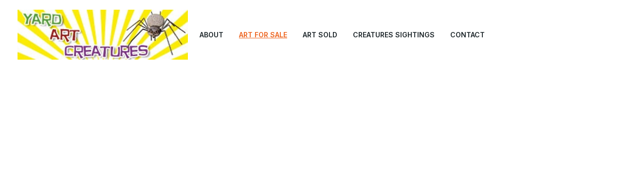

--- FILE ---
content_type: text/html
request_url: https://www.yardartcreatures.com/art-for-sale
body_size: 24337
content:
<!DOCTYPE html><html lang="en"> <head><meta charset="utf-8"><meta name="viewport" content="width=device-width, initial-scale=1.0"><!--[--><title>Art For Sale</title><!----><link rel="icon" href="data:;base64,iVBORw0KGgo="><link rel="apple-touch-icon" href="data:;base64,iVBORw0KGgo="><meta content="https://yardartcreatures.com/art-for-sale" property="og:url"><link rel="canonical" href="https://yardartcreatures.com/art-for-sale"><meta content="Art For Sale" property="og:title"><meta name="twitter:title" content="Art For Sale"><meta content="website" property="og:type"><!----><!----><!----><!----><meta property="og:image"><meta name="twitter:image"><meta content="" property="og:image:alt"><meta content="" name="twitter:image:alt"><meta name="twitter:card" content="summary_large_image"><link rel="preconnect"><!----><!----><!----><!----><!----><!--[--><link rel="alternate" hreflang="x-default" href="https://yardartcreatures.com/art-for-sale"><!--]--><link href="https://cdn.zyrosite.com/u1/google-fonts/font-faces?family=Inter:wght@400;500;600;700&amp;family=Helvetica:wght@400&amp;display=swap" rel="preconnect" crossorigin="true"><link href="https://cdn.zyrosite.com/u1/google-fonts/font-faces?family=Inter:wght@400;500;600;700&amp;family=Helvetica:wght@400&amp;display=swap" rel="preload" as="style"><link href="https://cdn.zyrosite.com/u1/google-fonts/font-faces?family=Inter:wght@400;500;600;700&amp;family=Helvetica:wght@400&amp;display=swap" rel="stylesheet" referrerpolicy="no-referrer"><!--]--><style></style><link rel="prefetch" href="https://cdn.zyrosite.com/cdn-builder-placeholders/astro-traffic.txt"><link rel="stylesheet" href="/_astro-1702679561997/_slug_.34649dd0.css" />
<style>#fb-root{position:relative;z-index:17}#fb-root .fb_dialog{left:-1000px}:root{--color-meteorite-dark: #2f1c6a;--color-meteorite: #8c85ff;--color-meteorite-light: #d5dfff;--color-primary-dark: #5025d1;--color-primary: #673de6;--color-primary-light: #ebe4ff;--color-danger-dark: #d63163;--color-danger: #fc5185;--color-danger-light: #ffe8ef;--color-warning-dark: #fea419;--color-warning: #ffcd35;--color-warning-light: #fff8e2;--color-success-dark: #008361;--color-success: #00b090;--color-success-light: #def4f0;--color-dark: #1d1e20;--color-gray-dark: #36344d;--color-gray: #727586;--color-gray-border: #dadce0;--color-gray-light: #f2f3f6;--color-light: #fff;--color-azure: #357df9;--color-azure-light: #e3ebf9;--color-azure-dark: #265ab2}.whats-app-bubble{position:fixed;right:20px;bottom:24px;z-index:17;display:flex;cursor:pointer;border-radius:100px;box-shadow:#00000026 0 4px 12px}.whats-app-bubble--next-to-messenger{right:95px}.globalClass_2ebe{position:relative;z-index:17}#wtpQualitySign_fixedCSS,#wtpQualitySign_popupCSS{bottom:10px!important}#wtpQualitySign_fixedCSS{z-index:17!important}#wtpQualitySign_popupCSS{z-index:18!important}
</style></head> <body> <div> <style>astro-island,astro-slot,astro-static-slot{display:contents}</style><script>(()=>{var e=async t=>{await(await t())()};(self.Astro||(self.Astro={})).only=e;window.dispatchEvent(new Event("astro:only"));})();;(()=>{var b=Object.defineProperty;var f=(c,o,i)=>o in c?b(c,o,{enumerable:!0,configurable:!0,writable:!0,value:i}):c[o]=i;var l=(c,o,i)=>(f(c,typeof o!="symbol"?o+"":o,i),i);var p;{let c={0:t=>m(t),1:t=>i(t),2:t=>new RegExp(t),3:t=>new Date(t),4:t=>new Map(i(t)),5:t=>new Set(i(t)),6:t=>BigInt(t),7:t=>new URL(t),8:t=>new Uint8Array(t),9:t=>new Uint16Array(t),10:t=>new Uint32Array(t)},o=t=>{let[e,r]=t;return e in c?c[e](r):void 0},i=t=>t.map(o),m=t=>typeof t!="object"||t===null?t:Object.fromEntries(Object.entries(t).map(([e,r])=>[e,o(r)]));customElements.get("astro-island")||customElements.define("astro-island",(p=class extends HTMLElement{constructor(){super(...arguments);l(this,"Component");l(this,"hydrator");l(this,"hydrate",async()=>{var d;if(!this.hydrator||!this.isConnected)return;let e=(d=this.parentElement)==null?void 0:d.closest("astro-island[ssr]");if(e){e.addEventListener("astro:hydrate",this.hydrate,{once:!0});return}let r=this.querySelectorAll("astro-slot"),a={},h=this.querySelectorAll("template[data-astro-template]");for(let n of h){let s=n.closest(this.tagName);s!=null&&s.isSameNode(this)&&(a[n.getAttribute("data-astro-template")||"default"]=n.innerHTML,n.remove())}for(let n of r){let s=n.closest(this.tagName);s!=null&&s.isSameNode(this)&&(a[n.getAttribute("name")||"default"]=n.innerHTML)}let u;try{u=this.hasAttribute("props")?m(JSON.parse(this.getAttribute("props"))):{}}catch(n){let s=this.getAttribute("component-url")||"<unknown>",y=this.getAttribute("component-export");throw y&&(s+=` (export ${y})`),console.error(`[hydrate] Error parsing props for component ${s}`,this.getAttribute("props"),n),n}await this.hydrator(this)(this.Component,u,a,{client:this.getAttribute("client")}),this.removeAttribute("ssr"),this.dispatchEvent(new CustomEvent("astro:hydrate"))});l(this,"unmount",()=>{this.isConnected||this.dispatchEvent(new CustomEvent("astro:unmount"))})}disconnectedCallback(){document.removeEventListener("astro:after-swap",this.unmount),document.addEventListener("astro:after-swap",this.unmount,{once:!0})}connectedCallback(){if(!this.hasAttribute("await-children")||document.readyState==="interactive"||document.readyState==="complete")this.childrenConnectedCallback();else{let e=()=>{document.removeEventListener("DOMContentLoaded",e),r.disconnect(),this.childrenConnectedCallback()},r=new MutationObserver(()=>{var a;((a=this.lastChild)==null?void 0:a.nodeType)===Node.COMMENT_NODE&&this.lastChild.nodeValue==="astro:end"&&(this.lastChild.remove(),e())});r.observe(this,{childList:!0}),document.addEventListener("DOMContentLoaded",e)}}async childrenConnectedCallback(){let e=this.getAttribute("before-hydration-url");e&&await import(e),this.start()}start(){let e=JSON.parse(this.getAttribute("opts")),r=this.getAttribute("client");if(Astro[r]===void 0){window.addEventListener(`astro:${r}`,()=>this.start(),{once:!0});return}Astro[r](async()=>{let a=this.getAttribute("renderer-url"),[h,{default:u}]=await Promise.all([import(this.getAttribute("component-url")),a?import(a):()=>()=>{}]),d=this.getAttribute("component-export")||"default";if(!d.includes("."))this.Component=h[d];else{this.Component=h;for(let n of d.split("."))this.Component=this.Component[n]}return this.hydrator=u,this.hydrate},e,this)}attributeChangedCallback(){this.hydrate()}},l(p,"observedAttributes",["props"]),p))}})();</script><astro-island uid="Z18APj6" component-url="/_astro-1702679561997/ClientHead.eb5fb5fe.js" component-export="default" renderer-url="/_astro-1702679561997/client.f2136efe.js" props="{&quot;page-noindex&quot;:[0,false],&quot;canonical-url&quot;:[0,&quot;https://yardartcreatures.com/art-for-sale&quot;],&quot;site-meta&quot;:[0,{&quot;version&quot;:[0,128],&quot;isLayout&quot;:[0,true],&quot;template&quot;:[0,&quot;goodnews&quot;],&quot;headerHeight&quot;:[0,192.5],&quot;defaultLocale&quot;:[0,&quot;system&quot;],&quot;demoEcwidStoreId&quot;:[0,&quot;26103239&quot;],&quot;headerHeightMobile&quot;:[0,128.640625],&quot;demoEcommerceStoreId&quot;:[0,&quot;demo_01G0E9P2R0CFTNBWEEFCEV8EG5&quot;],&quot;shouldAddWWWPrefixToDomain&quot;:[0,false]}],&quot;domain&quot;:[0,&quot;yardartcreatures.com&quot;]}" ssr="" client="only" opts="{&quot;name&quot;:&quot;ClientHead&quot;,&quot;value&quot;:&quot;vue&quot;}"></astro-island> <script>(()=>{var e=async t=>{await(await t())()};(self.Astro||(self.Astro={})).load=e;window.dispatchEvent(new Event("astro:load"));})();</script><astro-island uid="Z1QeoQ2" component-url="/_astro-1702679561997/Page.b68d4c75.js" component-export="default" renderer-url="/_astro-1702679561997/client.f2136efe.js" props="{&quot;page-data&quot;:[0,{&quot;pages&quot;:[0,{&quot;home&quot;:[0,{&quot;meta&quot;:[0,{&quot;title&quot;:[0,&quot;&quot;],&quot;noindex&quot;:[0,false],&quot;ogImageAlt&quot;:[0,&quot;&quot;],&quot;description&quot;:[0,&quot;&quot;],&quot;ogImagePath&quot;:[0,null],&quot;ogImageOrigin&quot;:[0,null]}],&quot;name&quot;:[0,&quot;Home&quot;],&quot;slug&quot;:[0,&quot;home&quot;],&quot;type&quot;:[0,&quot;default&quot;],&quot;blocks&quot;:[1,[[0,&quot;z8Tvpa&quot;],[0,&quot;z3ouZC&quot;],[0,&quot;z90r5c&quot;],[0,&quot;zxG-0X&quot;],[0,&quot;zC4bDH&quot;]]]}],&quot;z--YT_&quot;:[0,{&quot;date&quot;:[0,&quot;2022-10-25T14:10:28.793Z&quot;],&quot;meta&quot;:[0,{&quot;title&quot;:[0,&quot;Your post title&quot;],&quot;ogImageAlt&quot;:[0,&quot;&quot;],&quot;description&quot;:[0,&quot;A short description of your blog post.&quot;],&quot;ogImagePath&quot;:[0,&quot;image_culture_5-mP4eEnrvQzsWN1E6.jpg&quot;],&quot;ogImageOrigin&quot;:[0,&quot;assets&quot;]}],&quot;name&quot;:[0,&quot;Your post title&quot;],&quot;slug&quot;:[0,&quot;your-post-title-17&quot;],&quot;type&quot;:[0,&quot;blog&quot;],&quot;blocks&quot;:[1,[[0,&quot;zuqS0m&quot;],[0,&quot;zdnoEK&quot;],[0,&quot;zC-23U&quot;],[0,&quot;z8fRKn&quot;],[0,&quot;zLEuN5&quot;],[0,&quot;zGSe9f&quot;],[0,&quot;z-ckMg&quot;],[0,&quot;zZcY3K&quot;]]],&quot;isDraft&quot;:[0,false],&quot;categories&quot;:[1,[[0,&quot;zgqsR7&quot;]]],&quot;coverImageAlt&quot;:[0,&quot;&quot;],&quot;minutesToRead&quot;:[0,&quot;2&quot;],&quot;coverImagePath&quot;:[0,&quot;image_culture_5-mP4eEnrvQzsWN1E6.jpg&quot;],&quot;coverImageOrigin&quot;:[0,&quot;assets&quot;]}],&quot;z0vyDz&quot;:[0,{&quot;date&quot;:[0,&quot;2022-10-25T14:10:28.793Z&quot;],&quot;meta&quot;:[0,{&quot;title&quot;:[0,&quot;Your post title&quot;],&quot;ogImageAlt&quot;:[0,&quot;&quot;],&quot;description&quot;:[0,&quot;A short description of your blog post.&quot;],&quot;ogImagePath&quot;:[0,&quot;image_sport_6-Yg2gpjPxnaI8JgRX.jpg&quot;],&quot;ogImageOrigin&quot;:[0,&quot;assets&quot;]}],&quot;name&quot;:[0,&quot;Your post title&quot;],&quot;slug&quot;:[0,&quot;your-post-title-36&quot;],&quot;type&quot;:[0,&quot;blog&quot;],&quot;blocks&quot;:[1,[[0,&quot;zxhaVc&quot;],[0,&quot;z2FKny&quot;],[0,&quot;zxSJnG&quot;],[0,&quot;z8Irp4&quot;],[0,&quot;zsD1at&quot;],[0,&quot;z6YYnX&quot;],[0,&quot;zYr4ZQ&quot;],[0,&quot;zy2zQg&quot;]]],&quot;isDraft&quot;:[0,false],&quot;categories&quot;:[1,[[0,&quot;z1A7uN&quot;]]],&quot;coverImageAlt&quot;:[0,&quot;&quot;],&quot;minutesToRead&quot;:[0,&quot;2&quot;],&quot;coverImagePath&quot;:[0,&quot;image_sport_6-Yg2gpjPxnaI8JgRX.jpg&quot;],&quot;coverImageOrigin&quot;:[0,&quot;assets&quot;]}],&quot;z4x3qv&quot;:[0,{&quot;date&quot;:[0,&quot;2022-10-25T14:10:28.793Z&quot;],&quot;meta&quot;:[0,{&quot;title&quot;:[0,&quot;Your post title&quot;],&quot;ogImageAlt&quot;:[0,&quot;&quot;],&quot;description&quot;:[0,&quot;A short description of your blog post.&quot;],&quot;ogImagePath&quot;:[0,&quot;image_community_3-YrDzpl1g15sR3JNG.jpg&quot;],&quot;ogImageOrigin&quot;:[0,&quot;assets&quot;]}],&quot;name&quot;:[0,&quot;Your post title&quot;],&quot;slug&quot;:[0,&quot;your-post-title-9&quot;],&quot;type&quot;:[0,&quot;blog&quot;],&quot;blocks&quot;:[1,[[0,&quot;zecfjb&quot;],[0,&quot;zRhYtG&quot;],[0,&quot;zfxmJe&quot;],[0,&quot;zT_m5E&quot;],[0,&quot;zjfELu&quot;],[0,&quot;z2dJvY&quot;],[0,&quot;zsbCVJ&quot;],[0,&quot;z_McL4&quot;]]],&quot;isDraft&quot;:[0,false],&quot;categories&quot;:[1,[[0,&quot;zcEfs9&quot;]]],&quot;coverImageAlt&quot;:[0,&quot;&quot;],&quot;minutesToRead&quot;:[0,&quot;2&quot;],&quot;coverImagePath&quot;:[0,&quot;image_community_3-YrDzpl1g15sR3JNG.jpg&quot;],&quot;coverImageOrigin&quot;:[0,&quot;assets&quot;]}],&quot;z5zIka&quot;:[0,{&quot;date&quot;:[0,&quot;2022-10-25T14:10:28.793Z&quot;],&quot;meta&quot;:[0,{&quot;title&quot;:[0,&quot;Your post title&quot;],&quot;ogImageAlt&quot;:[0,&quot;&quot;],&quot;description&quot;:[0,&quot;A short description of your blog post.&quot;],&quot;ogImagePath&quot;:[0,&quot;image_culture_4-AzGkpeK1Xpuy18Go.jpg&quot;],&quot;ogImageOrigin&quot;:[0,&quot;assets&quot;]}],&quot;name&quot;:[0,&quot;Your post title&quot;],&quot;slug&quot;:[0,&quot;your-post-title-16&quot;],&quot;type&quot;:[0,&quot;blog&quot;],&quot;blocks&quot;:[1,[[0,&quot;z_0w6q&quot;],[0,&quot;z22YAw&quot;],[0,&quot;zFb4gx&quot;],[0,&quot;zRiBR4&quot;],[0,&quot;zjrixs&quot;],[0,&quot;ztiYpM&quot;],[0,&quot;zbw4FQ&quot;],[0,&quot;zv4Ywk&quot;]]],&quot;isDraft&quot;:[0,false],&quot;categories&quot;:[1,[[0,&quot;zgqsR7&quot;]]],&quot;coverImageAlt&quot;:[0,&quot;&quot;],&quot;minutesToRead&quot;:[0,&quot;2&quot;],&quot;coverImagePath&quot;:[0,&quot;image_culture_4-AzGkpeK1Xpuy18Go.jpg&quot;],&quot;coverImageOrigin&quot;:[0,&quot;assets&quot;]}],&quot;z6llEy&quot;:[0,{&quot;date&quot;:[0,&quot;2022-10-25T14:10:28.793Z&quot;],&quot;meta&quot;:[0,{&quot;title&quot;:[0,&quot;Your post title&quot;],&quot;ogImageAlt&quot;:[0,&quot;&quot;],&quot;description&quot;:[0,&quot;A short description of your blog post.&quot;],&quot;ogImagePath&quot;:[0,&quot;image_education_4-AR0nvykMDxC5wOnL.jpg&quot;],&quot;ogImageOrigin&quot;:[0,&quot;assets&quot;]}],&quot;name&quot;:[0,&quot;Your post title&quot;],&quot;slug&quot;:[0,&quot;your-post-title-22&quot;],&quot;type&quot;:[0,&quot;blog&quot;],&quot;blocks&quot;:[1,[[0,&quot;ztJ9nZ&quot;],[0,&quot;zFQ1d5&quot;],[0,&quot;zosgh7&quot;],[0,&quot;zi4kXp&quot;],[0,&quot;zsvAvW&quot;],[0,&quot;zwaQD5&quot;],[0,&quot;zkb6g4&quot;],[0,&quot;zJGq9h&quot;]]],&quot;isDraft&quot;:[0,false],&quot;categories&quot;:[1,[[0,&quot;zxmcky&quot;]]],&quot;coverImageAlt&quot;:[0,&quot;&quot;],&quot;minutesToRead&quot;:[0,&quot;2&quot;],&quot;coverImagePath&quot;:[0,&quot;image_education_4-AR0nvykMDxC5wOnL.jpg&quot;],&quot;coverImageOrigin&quot;:[0,&quot;assets&quot;]}],&quot;z8jUNg&quot;:[0,{&quot;date&quot;:[0,&quot;2022-10-25T14:10:28.793Z&quot;],&quot;meta&quot;:[0,{&quot;title&quot;:[0,&quot;Your post title&quot;],&quot;ogImageAlt&quot;:[0,&quot;&quot;],&quot;description&quot;:[0,&quot;A short description of your blog post.&quot;],&quot;ogImagePath&quot;:[0,&quot;image_innovation_5-AVLG61DDnyFWgWvl.jpg&quot;],&quot;ogImageOrigin&quot;:[0,&quot;assets&quot;]}],&quot;name&quot;:[0,&quot;Your post title&quot;],&quot;slug&quot;:[0,&quot;your-post-title-29&quot;],&quot;type&quot;:[0,&quot;blog&quot;],&quot;blocks&quot;:[1,[[0,&quot;zU6Bh9&quot;],[0,&quot;zEqXWK&quot;],[0,&quot;zquDX0&quot;],[0,&quot;zUxzpx&quot;],[0,&quot;z1H4dJ&quot;],[0,&quot;zPqqQg&quot;],[0,&quot;z9NcJ6&quot;],[0,&quot;z5lUU_&quot;]]],&quot;isDraft&quot;:[0,false],&quot;categories&quot;:[1,[[0,&quot;z78YgZ&quot;]]],&quot;coverImageAlt&quot;:[0,&quot;&quot;],&quot;minutesToRead&quot;:[0,&quot;2&quot;],&quot;coverImagePath&quot;:[0,&quot;image_innovation_5-AVLG61DDnyFWgWvl.jpg&quot;],&quot;coverImageOrigin&quot;:[0,&quot;assets&quot;]}],&quot;zBpbPV&quot;:[0,{&quot;date&quot;:[0,&quot;2022-10-25T14:10:28.793Z&quot;],&quot;meta&quot;:[0,{&quot;title&quot;:[0,&quot;Your post title&quot;],&quot;ogImageAlt&quot;:[0,&quot;&quot;],&quot;description&quot;:[0,&quot;A short description of your blog post.&quot;],&quot;ogImagePath&quot;:[0,&quot;image_innovation_4-m6LoWj44opfgEkoy.jpg&quot;],&quot;ogImageOrigin&quot;:[0,&quot;assets&quot;]}],&quot;name&quot;:[0,&quot;Your post title&quot;],&quot;slug&quot;:[0,&quot;your-post-title-28&quot;],&quot;type&quot;:[0,&quot;blog&quot;],&quot;blocks&quot;:[1,[[0,&quot;zAyci4&quot;],[0,&quot;zA2Rl6&quot;],[0,&quot;zO0ues&quot;],[0,&quot;zxjgGl&quot;],[0,&quot;z_qtIO&quot;],[0,&quot;zxMMrz&quot;],[0,&quot;zQUNMy&quot;],[0,&quot;zrsRgA&quot;]]],&quot;isDraft&quot;:[0,false],&quot;categories&quot;:[1,[[0,&quot;z78YgZ&quot;]]],&quot;coverImageAlt&quot;:[0,&quot;&quot;],&quot;minutesToRead&quot;:[0,&quot;2&quot;],&quot;coverImagePath&quot;:[0,&quot;image_innovation_4-m6LoWj44opfgEkoy.jpg&quot;],&quot;coverImageOrigin&quot;:[0,&quot;assets&quot;]}],&quot;zE7i_l&quot;:[0,{&quot;date&quot;:[0,&quot;2022-10-25T14:10:28.793Z&quot;],&quot;meta&quot;:[0,{&quot;title&quot;:[0,&quot;Your post title&quot;],&quot;ogImageAlt&quot;:[0,&quot;&quot;],&quot;description&quot;:[0,&quot;A short description of your blog post.&quot;],&quot;ogImagePath&quot;:[0,&quot;image_community_4-A1aDvw1qgNUPqEOB.jpg&quot;],&quot;ogImageOrigin&quot;:[0,&quot;assets&quot;]}],&quot;name&quot;:[0,&quot;Your post title&quot;],&quot;slug&quot;:[0,&quot;your-post-title-10&quot;],&quot;type&quot;:[0,&quot;blog&quot;],&quot;blocks&quot;:[1,[[0,&quot;z1_yk7&quot;],[0,&quot;zTgJ8g&quot;],[0,&quot;zTf0Z8&quot;],[0,&quot;zhCCcH&quot;],[0,&quot;zcRTGC&quot;],[0,&quot;zsB64c&quot;],[0,&quot;zcaMxQ&quot;],[0,&quot;zwYMUV&quot;]]],&quot;isDraft&quot;:[0,false],&quot;categories&quot;:[1,[[0,&quot;zcEfs9&quot;]]],&quot;coverImageAlt&quot;:[0,&quot;&quot;],&quot;minutesToRead&quot;:[0,&quot;2&quot;],&quot;coverImagePath&quot;:[0,&quot;image_community_4-A1aDvw1qgNUPqEOB.jpg&quot;],&quot;coverImageOrigin&quot;:[0,&quot;assets&quot;]}],&quot;zJauwC&quot;:[0,{&quot;meta&quot;:[0,{&quot;title&quot;:[0,&quot;&quot;],&quot;noindex&quot;:[0,false],&quot;password&quot;:[0,&quot;&quot;],&quot;ogImageAlt&quot;:[0,&quot;&quot;],&quot;description&quot;:[0,&quot;&quot;],&quot;ogImagePath&quot;:[0,null],&quot;ogImageOrigin&quot;:[0,null],&quot;passwordDesign&quot;:[0,&quot;default&quot;],&quot;passwordBackText&quot;:[0,&quot;Back to&quot;],&quot;passwordButtonText&quot;:[0,&quot;Enter&quot;],&quot;passwordHeadingText&quot;:[0,&quot;Guest area&quot;],&quot;passwordSubheadingText&quot;:[0,&quot;Please enter the password to access the page&quot;],&quot;passwordPlaceholderText&quot;:[0,&quot;Type password&quot;]}],&quot;name&quot;:[0,&quot;Art For Sale&quot;],&quot;slug&quot;:[0,&quot;art-for-sale&quot;],&quot;type&quot;:[0,&quot;default&quot;],&quot;blocks&quot;:[1,[[0,&quot;zvd1CA&quot;],[0,&quot;zuySvM&quot;],[0,&quot;zsb6YO&quot;],[0,&quot;zHN2Su&quot;],[0,&quot;z58jgx&quot;],[0,&quot;zkD9iX&quot;],[0,&quot;ziayh7&quot;],[0,&quot;z5L9rJ&quot;],[0,&quot;ze9ubm&quot;]]]}],&quot;zJmMQM&quot;:[0,{&quot;date&quot;:[0,&quot;2022-10-25T14:10:28.793Z&quot;],&quot;meta&quot;:[0,{&quot;title&quot;:[0,&quot;Your post title&quot;],&quot;ogImageAlt&quot;:[0,&quot;&quot;],&quot;description&quot;:[0,&quot;A short description of your blog post.&quot;],&quot;ogImagePath&quot;:[0,&quot;image_activism_2-AR0nD6Ey7XcGlvMZ.jpg&quot;],&quot;ogImageOrigin&quot;:[0,&quot;assets&quot;]}],&quot;name&quot;:[0,&quot;Your post title&quot;],&quot;slug&quot;:[0,&quot;your-post-title-2&quot;],&quot;type&quot;:[0,&quot;blog&quot;],&quot;blocks&quot;:[1,[[0,&quot;ze8XYV&quot;],[0,&quot;zCVppx&quot;],[0,&quot;z_xRjq&quot;],[0,&quot;zXggqb&quot;],[0,&quot;z4YN4P&quot;],[0,&quot;zckiG8&quot;],[0,&quot;z95b_l&quot;],[0,&quot;zZ1WoR&quot;]]],&quot;isDraft&quot;:[0,false],&quot;categories&quot;:[1,[[0,&quot;zrdvEO&quot;]]],&quot;coverImageAlt&quot;:[0,&quot;&quot;],&quot;minutesToRead&quot;:[0,&quot;2&quot;],&quot;coverImagePath&quot;:[0,&quot;image_activism_2-AR0nD6Ey7XcGlvMZ.jpg&quot;],&quot;coverImageOrigin&quot;:[0,&quot;assets&quot;]}],&quot;zKFhtM&quot;:[0,{&quot;meta&quot;:[0,{&quot;title&quot;:[0,&quot;&quot;],&quot;noindex&quot;:[0,false],&quot;password&quot;:[0,&quot;&quot;],&quot;ogImageAlt&quot;:[0,&quot;&quot;],&quot;description&quot;:[0,&quot;&quot;],&quot;ogImagePath&quot;:[0,null],&quot;ogImageOrigin&quot;:[0,null],&quot;passwordDesign&quot;:[0,&quot;default&quot;],&quot;passwordBackText&quot;:[0,&quot;Back to&quot;],&quot;passwordButtonText&quot;:[0,&quot;Enter&quot;],&quot;passwordHeadingText&quot;:[0,&quot;Guest area&quot;],&quot;passwordSubheadingText&quot;:[0,&quot;Please enter the password to access the page&quot;],&quot;passwordPlaceholderText&quot;:[0,&quot;Type password&quot;]}],&quot;name&quot;:[0,&quot;Creatures Sightings&quot;],&quot;slug&quot;:[0,&quot;creatures-sightings&quot;],&quot;type&quot;:[0,&quot;default&quot;],&quot;blocks&quot;:[1,[[0,&quot;zFJ5OK&quot;],[0,&quot;znWFUh&quot;]]]}],&quot;zL7pfE&quot;:[0,{&quot;date&quot;:[0,&quot;2022-10-25T14:10:28.793Z&quot;],&quot;meta&quot;:[0,{&quot;title&quot;:[0,&quot;Your post title&quot;],&quot;ogImageAlt&quot;:[0,&quot;&quot;],&quot;description&quot;:[0,&quot;A short description of your blog post.&quot;],&quot;ogImagePath&quot;:[0,&quot;image_community_6-A85knw2Q7acPK3vR.jpg&quot;],&quot;ogImageOrigin&quot;:[0,&quot;assets&quot;]}],&quot;name&quot;:[0,&quot;Your post title&quot;],&quot;slug&quot;:[0,&quot;your-post-title-12&quot;],&quot;type&quot;:[0,&quot;blog&quot;],&quot;blocks&quot;:[1,[[0,&quot;zvrZAs&quot;],[0,&quot;zYj29c&quot;],[0,&quot;z5UE8Y&quot;],[0,&quot;z0XG1q&quot;],[0,&quot;ztx8kY&quot;],[0,&quot;zu137t&quot;],[0,&quot;ztBQVt&quot;],[0,&quot;zkDtxk&quot;]]],&quot;isDraft&quot;:[0,false],&quot;categories&quot;:[1,[[0,&quot;zcEfs9&quot;]]],&quot;coverImageAlt&quot;:[0,&quot;&quot;],&quot;minutesToRead&quot;:[0,&quot;2&quot;],&quot;coverImagePath&quot;:[0,&quot;image_community_6-A85knw2Q7acPK3vR.jpg&quot;],&quot;coverImageOrigin&quot;:[0,&quot;assets&quot;]}],&quot;zLskmT&quot;:[0,{&quot;date&quot;:[0,&quot;2022-10-25T14:10:28.793Z&quot;],&quot;meta&quot;:[0,{&quot;title&quot;:[0,&quot;Your post title&quot;],&quot;ogImageAlt&quot;:[0,&quot;&quot;],&quot;description&quot;:[0,&quot;A short description of your blog post.&quot;],&quot;ogImagePath&quot;:[0,&quot;image_sport_5-m2WMz8k6wlin7k6Q.jpg&quot;],&quot;ogImageOrigin&quot;:[0,&quot;assets&quot;]}],&quot;name&quot;:[0,&quot;Your post title&quot;],&quot;slug&quot;:[0,&quot;your-post-title-35&quot;],&quot;type&quot;:[0,&quot;blog&quot;],&quot;blocks&quot;:[1,[[0,&quot;zz9xsO&quot;],[0,&quot;z0X9yA&quot;],[0,&quot;zIq2fx&quot;],[0,&quot;zmyYu6&quot;],[0,&quot;zH-BSM&quot;],[0,&quot;zSYQZW&quot;],[0,&quot;zz80RV&quot;],[0,&quot;zwY34T&quot;]]],&quot;isDraft&quot;:[0,false],&quot;categories&quot;:[1,[[0,&quot;z1A7uN&quot;]]],&quot;coverImageAlt&quot;:[0,&quot;&quot;],&quot;minutesToRead&quot;:[0,&quot;2&quot;],&quot;coverImagePath&quot;:[0,&quot;image_sport_5-m2WMz8k6wlin7k6Q.jpg&quot;],&quot;coverImageOrigin&quot;:[0,&quot;assets&quot;]}],&quot;zMZko7&quot;:[0,{&quot;date&quot;:[0,&quot;2022-10-25T14:10:28.793Z&quot;],&quot;meta&quot;:[0,{&quot;title&quot;:[0,&quot;Your post title&quot;],&quot;ogImageAlt&quot;:[0,&quot;&quot;],&quot;description&quot;:[0,&quot;A short description of your blog post.&quot;],&quot;ogImagePath&quot;:[0,&quot;image_sport_1-YNqZjBL86wHpKBn1.jpg&quot;],&quot;ogImageOrigin&quot;:[0,&quot;assets&quot;]}],&quot;name&quot;:[0,&quot;Your post title&quot;],&quot;slug&quot;:[0,&quot;your-post-title-31&quot;],&quot;type&quot;:[0,&quot;blog&quot;],&quot;blocks&quot;:[1,[[0,&quot;zOEfqW&quot;],[0,&quot;z5KNNp&quot;],[0,&quot;zKDgol&quot;],[0,&quot;zBvIuS&quot;],[0,&quot;zJrH6i&quot;],[0,&quot;zY_QRR&quot;],[0,&quot;zCA0HP&quot;],[0,&quot;zAHdCF&quot;]]],&quot;isDraft&quot;:[0,false],&quot;categories&quot;:[1,[[0,&quot;z1A7uN&quot;]]],&quot;coverImageAlt&quot;:[0,&quot;&quot;],&quot;minutesToRead&quot;:[0,&quot;2&quot;],&quot;coverImagePath&quot;:[0,&quot;image_sport_1-YNqZjBL86wHpKBn1.jpg&quot;],&quot;coverImageOrigin&quot;:[0,&quot;assets&quot;]}],&quot;zMemiS&quot;:[0,{&quot;date&quot;:[0,&quot;2022-10-25T14:10:28.793Z&quot;],&quot;meta&quot;:[0,{&quot;title&quot;:[0,&quot;Your post title&quot;],&quot;ogImageAlt&quot;:[0,&quot;&quot;],&quot;description&quot;:[0,&quot;A short description of your blog post.&quot;],&quot;ogImagePath&quot;:[0,&quot;image_community_2-Yg2gpWL6g1SoRXpe.jpg&quot;],&quot;ogImageOrigin&quot;:[0,&quot;assets&quot;]}],&quot;name&quot;:[0,&quot;Your post title&quot;],&quot;slug&quot;:[0,&quot;your-post-title-8&quot;],&quot;type&quot;:[0,&quot;blog&quot;],&quot;blocks&quot;:[1,[[0,&quot;zX_KSY&quot;],[0,&quot;zft2RE&quot;],[0,&quot;z6yK0s&quot;],[0,&quot;zM4NwK&quot;],[0,&quot;zgGEYv&quot;],[0,&quot;zDABNA&quot;],[0,&quot;zuOJvw&quot;],[0,&quot;zPjiO6&quot;]]],&quot;isDraft&quot;:[0,false],&quot;categories&quot;:[1,[[0,&quot;zcEfs9&quot;]]],&quot;coverImageAlt&quot;:[0,&quot;&quot;],&quot;minutesToRead&quot;:[0,&quot;2&quot;],&quot;coverImagePath&quot;:[0,&quot;image_community_2-Yg2gpWL6g1SoRXpe.jpg&quot;],&quot;coverImageOrigin&quot;:[0,&quot;assets&quot;]}],&quot;zQOQ78&quot;:[0,{&quot;date&quot;:[0,&quot;2022-10-25T14:10:28.793Z&quot;],&quot;meta&quot;:[0,{&quot;title&quot;:[0,&quot;Your post title&quot;],&quot;ogImageAlt&quot;:[0,&quot;&quot;],&quot;description&quot;:[0,&quot;A short description of your blog post.&quot;],&quot;ogImagePath&quot;:[0,&quot;image_education_2-mk30pzOqerCJjzV6.jpg&quot;],&quot;ogImageOrigin&quot;:[0,&quot;assets&quot;]}],&quot;name&quot;:[0,&quot;Your post title&quot;],&quot;slug&quot;:[0,&quot;your-post-title-20&quot;],&quot;type&quot;:[0,&quot;blog&quot;],&quot;blocks&quot;:[1,[[0,&quot;zThzyH&quot;],[0,&quot;z_bnoZ&quot;],[0,&quot;zP4Erg&quot;],[0,&quot;zqcY4c&quot;],[0,&quot;zuqDd6&quot;],[0,&quot;z-ijSo&quot;],[0,&quot;zLFu5X&quot;],[0,&quot;zeaWu8&quot;]]],&quot;isDraft&quot;:[0,false],&quot;categories&quot;:[1,[[0,&quot;zxmcky&quot;]]],&quot;coverImageAlt&quot;:[0,&quot;&quot;],&quot;minutesToRead&quot;:[0,&quot;2&quot;],&quot;coverImagePath&quot;:[0,&quot;image_education_2-mk30pzOqerCJjzV6.jpg&quot;],&quot;coverImageOrigin&quot;:[0,&quot;assets&quot;]}],&quot;zQnxE8&quot;:[0,{&quot;date&quot;:[0,&quot;2022-10-25T14:10:28.793Z&quot;],&quot;meta&quot;:[0,{&quot;title&quot;:[0,&quot;Your post title&quot;],&quot;ogImageAlt&quot;:[0,&quot;&quot;],&quot;description&quot;:[0,&quot;A short description of your blog post.&quot;],&quot;ogImagePath&quot;:[0,&quot;image_innovation_1-AQEG7DXXXBF59Wj1.jpg&quot;],&quot;ogImageOrigin&quot;:[0,&quot;assets&quot;]}],&quot;name&quot;:[0,&quot;Your post title&quot;],&quot;slug&quot;:[0,&quot;your-post-title-25&quot;],&quot;type&quot;:[0,&quot;blog&quot;],&quot;blocks&quot;:[1,[[0,&quot;zde-mT&quot;],[0,&quot;z-jCTl&quot;],[0,&quot;zKrc7y&quot;],[0,&quot;zQzTgp&quot;],[0,&quot;zRDno-&quot;],[0,&quot;zd-t6X&quot;],[0,&quot;zTiELl&quot;],[0,&quot;zpqmms&quot;]]],&quot;isDraft&quot;:[0,false],&quot;categories&quot;:[1,[[0,&quot;z78YgZ&quot;]]],&quot;coverImageAlt&quot;:[0,&quot;&quot;],&quot;minutesToRead&quot;:[0,&quot;2&quot;],&quot;coverImagePath&quot;:[0,&quot;image_innovation_1-AQEG7DXXXBF59Wj1.jpg&quot;],&quot;coverImageOrigin&quot;:[0,&quot;assets&quot;]}],&quot;zRKDSA&quot;:[0,{&quot;date&quot;:[0,&quot;2022-10-25T14:10:28.793Z&quot;],&quot;meta&quot;:[0,{&quot;title&quot;:[0,&quot;Your post title&quot;],&quot;ogImageAlt&quot;:[0,&quot;&quot;],&quot;description&quot;:[0,&quot;A short description of your blog post.&quot;],&quot;ogImagePath&quot;:[0,&quot;image_sport_3-ALpDxeGl4Zi3yJxP.jpg&quot;],&quot;ogImageOrigin&quot;:[0,&quot;assets&quot;]}],&quot;name&quot;:[0,&quot;Your post title&quot;],&quot;slug&quot;:[0,&quot;your-post-title-33&quot;],&quot;type&quot;:[0,&quot;blog&quot;],&quot;blocks&quot;:[1,[[0,&quot;zqHSBc&quot;],[0,&quot;zJvdNc&quot;],[0,&quot;ztQqSA&quot;],[0,&quot;zt9WBG&quot;],[0,&quot;zMjMx_&quot;],[0,&quot;zZ7Yln&quot;],[0,&quot;zWE8fF&quot;],[0,&quot;zau2cd&quot;]]],&quot;isDraft&quot;:[0,false],&quot;categories&quot;:[1,[[0,&quot;z1A7uN&quot;]]],&quot;coverImageAlt&quot;:[0,&quot;&quot;],&quot;minutesToRead&quot;:[0,&quot;2&quot;],&quot;coverImagePath&quot;:[0,&quot;image_sport_3-ALpDxeGl4Zi3yJxP.jpg&quot;],&quot;coverImageOrigin&quot;:[0,&quot;assets&quot;]}],&quot;zRqTQD&quot;:[0,{&quot;date&quot;:[0,&quot;2022-10-25T14:10:28.793Z&quot;],&quot;meta&quot;:[0,{&quot;title&quot;:[0,&quot;Your post title&quot;],&quot;ogImageAlt&quot;:[0,&quot;&quot;],&quot;description&quot;:[0,&quot;A short description of your blog post.&quot;],&quot;ogImagePath&quot;:[0,&quot;image_culture_3-YKb2O6gwMpsZLGNW.jpg&quot;],&quot;ogImageOrigin&quot;:[0,&quot;assets&quot;]}],&quot;name&quot;:[0,&quot;Your post title&quot;],&quot;slug&quot;:[0,&quot;your-post-title-15&quot;],&quot;type&quot;:[0,&quot;blog&quot;],&quot;blocks&quot;:[1,[[0,&quot;zRq7Ay&quot;],[0,&quot;zvIDRc&quot;],[0,&quot;zfQwBE&quot;],[0,&quot;zNYc79&quot;],[0,&quot;zhgWbO&quot;],[0,&quot;zTk9kg&quot;],[0,&quot;zUi2sa&quot;],[0,&quot;zuJbtj&quot;]]],&quot;isDraft&quot;:[0,false],&quot;categories&quot;:[1,[[0,&quot;zgqsR7&quot;]]],&quot;coverImageAlt&quot;:[0,&quot;&quot;],&quot;minutesToRead&quot;:[0,&quot;2&quot;],&quot;coverImagePath&quot;:[0,&quot;image_culture_3-YKb2O6gwMpsZLGNW.jpg&quot;],&quot;coverImageOrigin&quot;:[0,&quot;assets&quot;]}],&quot;zSzoet&quot;:[0,{&quot;meta&quot;:[0,{&quot;title&quot;:[0,&quot;&quot;],&quot;noindex&quot;:[0,false],&quot;ogImageAlt&quot;:[0,&quot;&quot;],&quot;description&quot;:[0,&quot;&quot;],&quot;ogImagePath&quot;:[0,null],&quot;ogImageOrigin&quot;:[0,null]}],&quot;name&quot;:[0,&quot;Privacy policy&quot;],&quot;slug&quot;:[0,&quot;privacy-policy&quot;],&quot;type&quot;:[0,&quot;default&quot;],&quot;blocks&quot;:[1,[[0,&quot;zUMdTk&quot;]]]}],&quot;zU9SZy&quot;:[0,{&quot;date&quot;:[0,&quot;2022-10-25T14:10:28.793Z&quot;],&quot;meta&quot;:[0,{&quot;title&quot;:[0,&quot;Your post title&quot;],&quot;ogImageAlt&quot;:[0,&quot;&quot;],&quot;description&quot;:[0,&quot;A short description of your blog post.&quot;],&quot;ogImagePath&quot;:[0,&quot;image_sport_4-YNqZjBL8jGIn9nbX.jpg&quot;],&quot;ogImageOrigin&quot;:[0,&quot;assets&quot;]}],&quot;name&quot;:[0,&quot;Your post title&quot;],&quot;slug&quot;:[0,&quot;your-post-title-34&quot;],&quot;type&quot;:[0,&quot;blog&quot;],&quot;blocks&quot;:[1,[[0,&quot;z5oTjt&quot;],[0,&quot;zZjO5O&quot;],[0,&quot;ziWwLA&quot;],[0,&quot;zPxbFT&quot;],[0,&quot;zehRZ7&quot;],[0,&quot;zREGKz&quot;],[0,&quot;ztBqrV&quot;],[0,&quot;zVcmDy&quot;]]],&quot;isDraft&quot;:[0,false],&quot;categories&quot;:[1,[[0,&quot;z1A7uN&quot;]]],&quot;coverImageAlt&quot;:[0,&quot;&quot;],&quot;minutesToRead&quot;:[0,&quot;2&quot;],&quot;coverImagePath&quot;:[0,&quot;image_sport_4-YNqZjBL8jGIn9nbX.jpg&quot;],&quot;coverImageOrigin&quot;:[0,&quot;assets&quot;]}],&quot;zUXpqo&quot;:[0,{&quot;date&quot;:[0,&quot;2022-10-25T14:10:28.793Z&quot;],&quot;meta&quot;:[0,{&quot;title&quot;:[0,&quot;Your post title&quot;],&quot;ogImageAlt&quot;:[0,&quot;&quot;],&quot;description&quot;:[0,&quot;A short description of your blog post.&quot;],&quot;ogImagePath&quot;:[0,&quot;image_culture_1-YZ9lwVg0RNSWNGQN.jpg&quot;],&quot;ogImageOrigin&quot;:[0,&quot;assets&quot;]}],&quot;name&quot;:[0,&quot;Your post title&quot;],&quot;slug&quot;:[0,&quot;your-post-title-13&quot;],&quot;type&quot;:[0,&quot;blog&quot;],&quot;blocks&quot;:[1,[[0,&quot;zfxEXS&quot;],[0,&quot;zXAXbg&quot;],[0,&quot;zlcEVh&quot;],[0,&quot;zo4zYD&quot;],[0,&quot;zaoqbW&quot;],[0,&quot;zt9Nh9&quot;],[0,&quot;z_6v2L&quot;],[0,&quot;zjVGA7&quot;]]],&quot;isDraft&quot;:[0,false],&quot;categories&quot;:[1,[[0,&quot;zgqsR7&quot;]]],&quot;coverImageAlt&quot;:[0,&quot;&quot;],&quot;minutesToRead&quot;:[0,&quot;2&quot;],&quot;coverImagePath&quot;:[0,&quot;image_culture_1-YZ9lwVg0RNSWNGQN.jpg&quot;],&quot;coverImageOrigin&quot;:[0,&quot;assets&quot;]}],&quot;zUnTBe&quot;:[0,{&quot;date&quot;:[0,&quot;2022-10-25T14:10:28.793Z&quot;],&quot;meta&quot;:[0,{&quot;title&quot;:[0,&quot;Your post title&quot;],&quot;ogImageAlt&quot;:[0,&quot;&quot;],&quot;description&quot;:[0,&quot;A short description of your blog post.&quot;],&quot;ogImagePath&quot;:[0,&quot;image_education_1-dWxGWykBK8FlnoRY.jpg&quot;],&quot;ogImageOrigin&quot;:[0,&quot;assets&quot;]}],&quot;name&quot;:[0,&quot;Your post title&quot;],&quot;slug&quot;:[0,&quot;your-post-title-19&quot;],&quot;type&quot;:[0,&quot;blog&quot;],&quot;blocks&quot;:[1,[[0,&quot;zY-QWw&quot;],[0,&quot;z37BOp&quot;],[0,&quot;zbckJb&quot;],[0,&quot;z6hm8M&quot;],[0,&quot;zOIsR6&quot;],[0,&quot;zf4PLm&quot;],[0,&quot;zYm4W2&quot;],[0,&quot;zZQ6HG&quot;]]],&quot;isDraft&quot;:[0,false],&quot;categories&quot;:[1,[[0,&quot;zxmcky&quot;],[0,&quot;z9Wakt&quot;]]],&quot;coverImageAlt&quot;:[0,&quot;&quot;],&quot;minutesToRead&quot;:[0,&quot;2&quot;],&quot;coverImagePath&quot;:[0,&quot;image_education_1-dWxGWykBK8FlnoRY.jpg&quot;],&quot;coverImageOrigin&quot;:[0,&quot;assets&quot;]}],&quot;zXXvuD&quot;:[0,{&quot;date&quot;:[0,&quot;2022-10-25T14:10:28.793Z&quot;],&quot;meta&quot;:[0,{&quot;title&quot;:[0,&quot;Your post title&quot;],&quot;ogImageAlt&quot;:[0,&quot;&quot;],&quot;description&quot;:[0,&quot;A short description of your blog post.&quot;],&quot;ogImagePath&quot;:[0,&quot;image_community_5-ALpDxnByDMt6Owgl.jpg&quot;],&quot;ogImageOrigin&quot;:[0,&quot;assets&quot;]}],&quot;name&quot;:[0,&quot;Your post title&quot;],&quot;slug&quot;:[0,&quot;your-post-title-11&quot;],&quot;type&quot;:[0,&quot;blog&quot;],&quot;blocks&quot;:[1,[[0,&quot;zQ_a2E&quot;],[0,&quot;zzXmdY&quot;],[0,&quot;z9OcOT&quot;],[0,&quot;z2MSLv&quot;],[0,&quot;zg0Vnu&quot;],[0,&quot;zclksZ&quot;],[0,&quot;zC0xy2&quot;],[0,&quot;zjTUhN&quot;]]],&quot;isDraft&quot;:[0,false],&quot;categories&quot;:[1,[[0,&quot;zcEfs9&quot;]]],&quot;coverImageAlt&quot;:[0,&quot;&quot;],&quot;minutesToRead&quot;:[0,&quot;2&quot;],&quot;coverImagePath&quot;:[0,&quot;image_community_5-ALpDxnByDMt6Owgl.jpg&quot;],&quot;coverImageOrigin&quot;:[0,&quot;assets&quot;]}],&quot;zah5tM&quot;:[0,{&quot;date&quot;:[0,&quot;2022-10-25T14:10:28.793Z&quot;],&quot;meta&quot;:[0,{&quot;title&quot;:[0,&quot;Your post title&quot;],&quot;ogImageAlt&quot;:[0,&quot;&quot;],&quot;description&quot;:[0,&quot;A short description of your blog post.&quot;],&quot;ogImagePath&quot;:[0,&quot;image_activism_4-Aq2zDOLvGehMy1Bj.jpg&quot;],&quot;ogImageOrigin&quot;:[0,&quot;assets&quot;]}],&quot;name&quot;:[0,&quot;Your post title&quot;],&quot;slug&quot;:[0,&quot;your-post-title-4&quot;],&quot;type&quot;:[0,&quot;blog&quot;],&quot;blocks&quot;:[1,[[0,&quot;zyg0wO&quot;],[0,&quot;zf9uRn&quot;],[0,&quot;z_IUJa&quot;],[0,&quot;z95WuG&quot;],[0,&quot;zHA30q&quot;],[0,&quot;zgEMvI&quot;],[0,&quot;zdh2Gq&quot;],[0,&quot;zcbGbq&quot;]]],&quot;isDraft&quot;:[0,false],&quot;categories&quot;:[1,[[0,&quot;zrdvEO&quot;]]],&quot;coverImageAlt&quot;:[0,&quot;&quot;],&quot;minutesToRead&quot;:[0,&quot;2&quot;],&quot;coverImagePath&quot;:[0,&quot;image_activism_4-Aq2zDOLvGehMy1Bj.jpg&quot;],&quot;coverImageOrigin&quot;:[0,&quot;assets&quot;]}],&quot;zb1C3I&quot;:[0,{&quot;date&quot;:[0,&quot;2022-10-25T14:10:28.793Z&quot;],&quot;meta&quot;:[0,{&quot;title&quot;:[0,&quot;Your post title&quot;],&quot;ogImageAlt&quot;:[0,&quot;&quot;],&quot;description&quot;:[0,&quot;A short description of your blog post.&quot;],&quot;ogImagePath&quot;:[0,&quot;image_community_1-YX4GJy1eGRTOO3nW.jpg&quot;],&quot;ogImageOrigin&quot;:[0,&quot;assets&quot;]}],&quot;name&quot;:[0,&quot;Your post title&quot;],&quot;slug&quot;:[0,&quot;your-post-title-7&quot;],&quot;type&quot;:[0,&quot;blog&quot;],&quot;blocks&quot;:[1,[[0,&quot;zf0bvS&quot;],[0,&quot;z0OOyH&quot;],[0,&quot;zS6u4q&quot;],[0,&quot;zL2Cbv&quot;],[0,&quot;zDhJoc&quot;],[0,&quot;zYNxmB&quot;],[0,&quot;zhmpxV&quot;],[0,&quot;z2weXQ&quot;]]],&quot;isDraft&quot;:[0,false],&quot;categories&quot;:[1,[[0,&quot;zcEfs9&quot;]]],&quot;coverImageAlt&quot;:[0,&quot;&quot;],&quot;minutesToRead&quot;:[0,&quot;2&quot;],&quot;coverImagePath&quot;:[0,&quot;image_community_1-YX4GJy1eGRTOO3nW.jpg&quot;],&quot;coverImageOrigin&quot;:[0,&quot;assets&quot;]}],&quot;zdNRo1&quot;:[0,{&quot;meta&quot;:[0,{&quot;title&quot;:[0,&quot;&quot;],&quot;noindex&quot;:[0,false],&quot;ogImageAlt&quot;:[0,&quot;&quot;],&quot;description&quot;:[0,&quot;&quot;],&quot;ogImagePath&quot;:[0,null],&quot;ogImageOrigin&quot;:[0,null]}],&quot;name&quot;:[0,&quot;Contact&quot;],&quot;slug&quot;:[0,&quot;contact&quot;],&quot;type&quot;:[0,&quot;default&quot;],&quot;blocks&quot;:[1,[[0,&quot;z8yl9U&quot;],[0,&quot;zTjGR4&quot;]]]}],&quot;zeZgqd&quot;:[0,{&quot;date&quot;:[0,&quot;2022-10-25T14:10:28.793Z&quot;],&quot;meta&quot;:[0,{&quot;title&quot;:[0,&quot;Your post title&quot;],&quot;ogImageAlt&quot;:[0,&quot;&quot;],&quot;description&quot;:[0,&quot;A short description of your blog post.&quot;],&quot;ogImagePath&quot;:[0,&quot;image_sport_2-YKb2O3x9BzhVzP24.jpg&quot;],&quot;ogImageOrigin&quot;:[0,&quot;assets&quot;]}],&quot;name&quot;:[0,&quot;Your post title&quot;],&quot;slug&quot;:[0,&quot;your-post-title-32&quot;],&quot;type&quot;:[0,&quot;blog&quot;],&quot;blocks&quot;:[1,[[0,&quot;zAeHq0&quot;],[0,&quot;zk0hjK&quot;],[0,&quot;zGnmAV&quot;],[0,&quot;zRR_9O&quot;],[0,&quot;zL7cRx&quot;],[0,&quot;zjSsFk&quot;],[0,&quot;zG051_&quot;],[0,&quot;zoeB1J&quot;]]],&quot;isDraft&quot;:[0,false],&quot;categories&quot;:[1,[[0,&quot;z1A7uN&quot;]]],&quot;coverImageAlt&quot;:[0,&quot;&quot;],&quot;minutesToRead&quot;:[0,&quot;2&quot;],&quot;coverImagePath&quot;:[0,&quot;image_sport_2-YKb2O3x9BzhVzP24.jpg&quot;],&quot;coverImageOrigin&quot;:[0,&quot;assets&quot;]}],&quot;zeuFiv&quot;:[0,{&quot;date&quot;:[0,&quot;2022-10-25T14:10:28.793Z&quot;],&quot;meta&quot;:[0,{&quot;title&quot;:[0,&quot;Your post title&quot;],&quot;ogImageAlt&quot;:[0,&quot;&quot;],&quot;description&quot;:[0,&quot;A short description of your blog post.&quot;],&quot;ogImagePath&quot;:[0,&quot;image_activism_6-YX4GBQ6yy4cZGMZL.jpg&quot;],&quot;ogImageOrigin&quot;:[0,&quot;assets&quot;]}],&quot;name&quot;:[0,&quot;Your post title&quot;],&quot;slug&quot;:[0,&quot;your-post-title-6&quot;],&quot;type&quot;:[0,&quot;blog&quot;],&quot;blocks&quot;:[1,[[0,&quot;z36ETv&quot;],[0,&quot;z9y48t&quot;],[0,&quot;zpdRUk&quot;],[0,&quot;zNDWcC&quot;],[0,&quot;zcRgyj&quot;],[0,&quot;zymcFi&quot;],[0,&quot;zgvSWt&quot;],[0,&quot;z94cft&quot;]]],&quot;isDraft&quot;:[0,false],&quot;categories&quot;:[1,[[0,&quot;zrdvEO&quot;]]],&quot;coverImageAlt&quot;:[0,&quot;&quot;],&quot;minutesToRead&quot;:[0,&quot;2&quot;],&quot;coverImagePath&quot;:[0,&quot;image_activism_6-YX4GBQ6yy4cZGMZL.jpg&quot;],&quot;coverImageOrigin&quot;:[0,&quot;assets&quot;]}],&quot;zfLBZ0&quot;:[0,{&quot;date&quot;:[0,&quot;2022-10-25T14:10:28.793Z&quot;],&quot;meta&quot;:[0,{&quot;title&quot;:[0,&quot;Your post title&quot;],&quot;ogImageAlt&quot;:[0,&quot;&quot;],&quot;description&quot;:[0,&quot;A short description of your blog post.&quot;],&quot;ogImagePath&quot;:[0,&quot;image_activism_1-YD0aq126vkU9zb7O.jpg&quot;],&quot;ogImageOrigin&quot;:[0,&quot;assets&quot;]}],&quot;name&quot;:[0,&quot;Your post title&quot;],&quot;slug&quot;:[0,&quot;your-post-title&quot;],&quot;type&quot;:[0,&quot;blog&quot;],&quot;blocks&quot;:[1,[[0,&quot;zztwQD&quot;],[0,&quot;z4zb9A&quot;],[0,&quot;z0a9Bs&quot;],[0,&quot;zo2f56&quot;],[0,&quot;zSnHDo&quot;],[0,&quot;zUbtEY&quot;],[0,&quot;z2a9Sl&quot;],[0,&quot;zFcRqB&quot;]]],&quot;isDraft&quot;:[0,false],&quot;categories&quot;:[1,[[0,&quot;zrdvEO&quot;],[0,&quot;z9Wakt&quot;]]],&quot;coverImageAlt&quot;:[0,&quot;&quot;],&quot;minutesToRead&quot;:[0,&quot;2&quot;],&quot;coverImagePath&quot;:[0,&quot;image_activism_1-YD0aq126vkU9zb7O.jpg&quot;],&quot;coverImageOrigin&quot;:[0,&quot;assets&quot;]}],&quot;zfO4Yv&quot;:[0,{&quot;date&quot;:[0,&quot;2022-10-25T14:10:28.793Z&quot;],&quot;meta&quot;:[0,{&quot;title&quot;:[0,&quot;Your post title&quot;],&quot;ogImageAlt&quot;:[0,&quot;&quot;],&quot;description&quot;:[0,&quot;A short description of your blog post.&quot;],&quot;ogImagePath&quot;:[0,&quot;image_activism_3-meP06l8vDzfwlR9n.jpg&quot;],&quot;ogImageOrigin&quot;:[0,&quot;assets&quot;]}],&quot;name&quot;:[0,&quot;Your post title&quot;],&quot;slug&quot;:[0,&quot;your-post-title-3&quot;],&quot;type&quot;:[0,&quot;blog&quot;],&quot;blocks&quot;:[1,[[0,&quot;zHIczX&quot;],[0,&quot;zWW740&quot;],[0,&quot;zyWFlo&quot;],[0,&quot;zgY2Tj&quot;],[0,&quot;zG1Ue_&quot;],[0,&quot;ztYUrj&quot;],[0,&quot;zKvr_g&quot;],[0,&quot;zdEeSS&quot;]]],&quot;isDraft&quot;:[0,false],&quot;categories&quot;:[1,[[0,&quot;zrdvEO&quot;]]],&quot;coverImageAlt&quot;:[0,&quot;&quot;],&quot;minutesToRead&quot;:[0,&quot;2&quot;],&quot;coverImagePath&quot;:[0,&quot;image_activism_3-meP06l8vDzfwlR9n.jpg&quot;],&quot;coverImageOrigin&quot;:[0,&quot;assets&quot;]}],&quot;zfkjqx&quot;:[0,{&quot;date&quot;:[0,&quot;2022-10-25T14:10:28.793Z&quot;],&quot;meta&quot;:[0,{&quot;title&quot;:[0,&quot;Your post title&quot;],&quot;ogImageAlt&quot;:[0,&quot;&quot;],&quot;description&quot;:[0,&quot;A short description of your blog post.&quot;],&quot;ogImagePath&quot;:[0,&quot;image_education_5-mnlzpvjqo9hvGRzr.jpg&quot;],&quot;ogImageOrigin&quot;:[0,&quot;assets&quot;]}],&quot;name&quot;:[0,&quot;Your post title&quot;],&quot;slug&quot;:[0,&quot;your-post-title-23&quot;],&quot;type&quot;:[0,&quot;blog&quot;],&quot;blocks&quot;:[1,[[0,&quot;zwFZqJ&quot;],[0,&quot;zqQPvn&quot;],[0,&quot;zSerab&quot;],[0,&quot;zCBj4i&quot;],[0,&quot;zbV19O&quot;],[0,&quot;zFcXye&quot;],[0,&quot;zoV8ax&quot;],[0,&quot;zsf90m&quot;]]],&quot;isDraft&quot;:[0,false],&quot;categories&quot;:[1,[[0,&quot;zxmcky&quot;]]],&quot;coverImageAlt&quot;:[0,&quot;&quot;],&quot;minutesToRead&quot;:[0,&quot;2&quot;],&quot;coverImagePath&quot;:[0,&quot;image_education_5-mnlzpvjqo9hvGRzr.jpg&quot;],&quot;coverImageOrigin&quot;:[0,&quot;assets&quot;]}],&quot;zijs9f&quot;:[0,{&quot;meta&quot;:[0,{&quot;title&quot;:[0,&quot;&quot;],&quot;noindex&quot;:[0,false],&quot;ogImageAlt&quot;:[0,&quot;&quot;],&quot;description&quot;:[0,&quot;&quot;],&quot;ogImagePath&quot;:[0,null],&quot;ogImageOrigin&quot;:[0,null]}],&quot;name&quot;:[0,&quot;About&quot;],&quot;slug&quot;:[0,&quot;about&quot;],&quot;type&quot;:[0,&quot;default&quot;],&quot;blocks&quot;:[1,[[0,&quot;zuw3A1&quot;],[0,&quot;zHCoV9&quot;]]]}],&quot;zkDVnH&quot;:[0,{&quot;date&quot;:[0,&quot;2022-10-25T14:10:28.793Z&quot;],&quot;meta&quot;:[0,{&quot;title&quot;:[0,&quot;Your post title&quot;],&quot;ogImageAlt&quot;:[0,&quot;&quot;],&quot;description&quot;:[0,&quot;A short description of your blog post.&quot;],&quot;ogImagePath&quot;:[0,&quot;image_education_3-AMqMLbklyVtqVV6y.jpg&quot;],&quot;ogImageOrigin&quot;:[0,&quot;assets&quot;]}],&quot;name&quot;:[0,&quot;Your post title&quot;],&quot;slug&quot;:[0,&quot;your-post-title-21&quot;],&quot;type&quot;:[0,&quot;blog&quot;],&quot;blocks&quot;:[1,[[0,&quot;zgI2_M&quot;],[0,&quot;zDRXcJ&quot;],[0,&quot;zcX5hV&quot;],[0,&quot;ziqABi&quot;],[0,&quot;zcr2WX&quot;],[0,&quot;ze5JXc&quot;],[0,&quot;zOTyXq&quot;],[0,&quot;zo-3L5&quot;]]],&quot;isDraft&quot;:[0,false],&quot;categories&quot;:[1,[[0,&quot;zxmcky&quot;]]],&quot;coverImageAlt&quot;:[0,&quot;&quot;],&quot;minutesToRead&quot;:[0,&quot;2&quot;],&quot;coverImagePath&quot;:[0,&quot;image_education_3-AMqMLbklyVtqVV6y.jpg&quot;],&quot;coverImageOrigin&quot;:[0,&quot;assets&quot;]}],&quot;zkNZsh&quot;:[0,{&quot;date&quot;:[0,&quot;2022-10-25T14:10:28.793Z&quot;],&quot;meta&quot;:[0,{&quot;title&quot;:[0,&quot;Your post title&quot;],&quot;ogImageAlt&quot;:[0,&quot;&quot;],&quot;description&quot;:[0,&quot;A short description of your blog post.&quot;],&quot;ogImagePath&quot;:[0,&quot;image_activism_5-AMqM97Ob3eCJNDjJ.jpg&quot;],&quot;ogImageOrigin&quot;:[0,&quot;assets&quot;]}],&quot;name&quot;:[0,&quot;Your post title&quot;],&quot;slug&quot;:[0,&quot;your-post-title-5&quot;],&quot;type&quot;:[0,&quot;blog&quot;],&quot;blocks&quot;:[1,[[0,&quot;zw4X9Z&quot;],[0,&quot;zetjWq&quot;],[0,&quot;zkILVQ&quot;],[0,&quot;z1EUF3&quot;],[0,&quot;zZnMTg&quot;],[0,&quot;zTX28s&quot;],[0,&quot;ziwLVj&quot;],[0,&quot;zx0689&quot;]]],&quot;isDraft&quot;:[0,false],&quot;categories&quot;:[1,[[0,&quot;zrdvEO&quot;]]],&quot;coverImageAlt&quot;:[0,&quot;&quot;],&quot;minutesToRead&quot;:[0,&quot;2&quot;],&quot;coverImagePath&quot;:[0,&quot;image_activism_5-AMqM97Ob3eCJNDjJ.jpg&quot;],&quot;coverImageOrigin&quot;:[0,&quot;assets&quot;]}],&quot;zmaP4F&quot;:[0,{&quot;date&quot;:[0,&quot;2022-10-25T14:10:28.793Z&quot;],&quot;meta&quot;:[0,{&quot;title&quot;:[0,&quot;Your post title&quot;],&quot;ogImageAlt&quot;:[0,&quot;&quot;],&quot;description&quot;:[0,&quot;A short description of your blog post.&quot;],&quot;ogImagePath&quot;:[0,&quot;image_culture_2-AzGkpeK1ZlFOgznl.jpg&quot;],&quot;ogImageOrigin&quot;:[0,&quot;assets&quot;]}],&quot;name&quot;:[0,&quot;Your post title&quot;],&quot;slug&quot;:[0,&quot;your-post-title-14&quot;],&quot;type&quot;:[0,&quot;blog&quot;],&quot;blocks&quot;:[1,[[0,&quot;z_vu4t&quot;],[0,&quot;z3g1Q4&quot;],[0,&quot;zNX-cP&quot;],[0,&quot;zzZISr&quot;],[0,&quot;zt93sp&quot;],[0,&quot;ze1eQv&quot;],[0,&quot;z5EF8N&quot;],[0,&quot;zs84VQ&quot;]]],&quot;isDraft&quot;:[0,false],&quot;categories&quot;:[1,[[0,&quot;zgqsR7&quot;]]],&quot;coverImageAlt&quot;:[0,&quot;&quot;],&quot;minutesToRead&quot;:[0,&quot;2&quot;],&quot;coverImagePath&quot;:[0,&quot;image_culture_2-AzGkpeK1ZlFOgznl.jpg&quot;],&quot;coverImageOrigin&quot;:[0,&quot;assets&quot;]}],&quot;zpqk_x&quot;:[0,{&quot;date&quot;:[0,&quot;2022-10-25T14:10:28.793Z&quot;],&quot;meta&quot;:[0,{&quot;title&quot;:[0,&quot;Your post title&quot;],&quot;ogImageAlt&quot;:[0,&quot;&quot;],&quot;description&quot;:[0,&quot;A short description of your blog post.&quot;],&quot;ogImagePath&quot;:[0,&quot;image_education_6-YNqZjykPXvfP568d.jpg&quot;],&quot;ogImageOrigin&quot;:[0,&quot;assets&quot;]}],&quot;name&quot;:[0,&quot;Your post title&quot;],&quot;slug&quot;:[0,&quot;your-post-title-24&quot;],&quot;type&quot;:[0,&quot;blog&quot;],&quot;blocks&quot;:[1,[[0,&quot;zJn-9P&quot;],[0,&quot;zVmkCM&quot;],[0,&quot;zKlvv7&quot;],[0,&quot;z4_85d&quot;],[0,&quot;zUSrVP&quot;],[0,&quot;z4rlbB&quot;],[0,&quot;zK_rjj&quot;],[0,&quot;zslisA&quot;]]],&quot;isDraft&quot;:[0,false],&quot;categories&quot;:[1,[[0,&quot;zxmcky&quot;]]],&quot;coverImageAlt&quot;:[0,&quot;&quot;],&quot;minutesToRead&quot;:[0,&quot;2&quot;],&quot;coverImagePath&quot;:[0,&quot;image_education_6-YNqZjykPXvfP568d.jpg&quot;],&quot;coverImageOrigin&quot;:[0,&quot;assets&quot;]}],&quot;ztQ9sb&quot;:[0,{&quot;meta&quot;:[0,{&quot;title&quot;:[0,&quot;&quot;],&quot;noindex&quot;:[0,false],&quot;ogImageAlt&quot;:[0,&quot;&quot;],&quot;description&quot;:[0,&quot;&quot;],&quot;ogImagePath&quot;:[0,null],&quot;ogImageOrigin&quot;:[0,null]}],&quot;name&quot;:[0,&quot;Terms &amp; Conditions&quot;],&quot;slug&quot;:[0,&quot;terms-and-conditions&quot;],&quot;type&quot;:[0,&quot;default&quot;],&quot;blocks&quot;:[1,[[0,&quot;zhPn6Y&quot;]]]}],&quot;zuPmLC&quot;:[0,{&quot;date&quot;:[0,&quot;2022-10-25T14:10:28.793Z&quot;],&quot;meta&quot;:[0,{&quot;title&quot;:[0,&quot;Your post title&quot;],&quot;ogImageAlt&quot;:[0,&quot;&quot;],&quot;description&quot;:[0,&quot;A short description of your blog post.&quot;],&quot;ogImagePath&quot;:[0,&quot;image_innovation_6-AMqMLlX2N8iN7pa1.jpg&quot;],&quot;ogImageOrigin&quot;:[0,&quot;assets&quot;]}],&quot;name&quot;:[0,&quot;Your post title&quot;],&quot;slug&quot;:[0,&quot;your-post-title-30&quot;],&quot;type&quot;:[0,&quot;blog&quot;],&quot;blocks&quot;:[1,[[0,&quot;zfpGWJ&quot;],[0,&quot;zi-pPn&quot;],[0,&quot;zTVDd7&quot;],[0,&quot;zW8uHe&quot;],[0,&quot;zTafDi&quot;],[0,&quot;zqPtX6&quot;],[0,&quot;z5pJT9&quot;],[0,&quot;zHzy3o&quot;]]],&quot;isDraft&quot;:[0,false],&quot;categories&quot;:[1,[[0,&quot;z78YgZ&quot;]]],&quot;coverImageAlt&quot;:[0,&quot;&quot;],&quot;minutesToRead&quot;:[0,&quot;2&quot;],&quot;coverImagePath&quot;:[0,&quot;image_innovation_6-AMqMLlX2N8iN7pa1.jpg&quot;],&quot;coverImageOrigin&quot;:[0,&quot;assets&quot;]}],&quot;zy973e&quot;:[0,{&quot;date&quot;:[0,&quot;2022-10-25T14:10:28.793Z&quot;],&quot;meta&quot;:[0,{&quot;title&quot;:[0,&quot;Your post title&quot;],&quot;ogImageAlt&quot;:[0,&quot;&quot;],&quot;description&quot;:[0,&quot;A short description of your blog post.&quot;],&quot;ogImagePath&quot;:[0,&quot;image_innovation_3-AzGkp3yyyatqRl3p.jpg&quot;],&quot;ogImageOrigin&quot;:[0,&quot;assets&quot;]}],&quot;name&quot;:[0,&quot;Your post title&quot;],&quot;slug&quot;:[0,&quot;your-post-title-27&quot;],&quot;type&quot;:[0,&quot;blog&quot;],&quot;blocks&quot;:[1,[[0,&quot;z4EUMW&quot;],[0,&quot;zT0XTS&quot;],[0,&quot;zNh0UR&quot;],[0,&quot;zsCHnO&quot;],[0,&quot;zPzRj9&quot;],[0,&quot;zabz8H&quot;],[0,&quot;zug8QH&quot;],[0,&quot;z3HcPn&quot;]]],&quot;isDraft&quot;:[0,false],&quot;categories&quot;:[1,[[0,&quot;z78YgZ&quot;]]],&quot;coverImageAlt&quot;:[0,&quot;&quot;],&quot;minutesToRead&quot;:[0,&quot;2&quot;],&quot;coverImagePath&quot;:[0,&quot;image_innovation_3-AzGkp3yyyatqRl3p.jpg&quot;],&quot;coverImageOrigin&quot;:[0,&quot;assets&quot;]}],&quot;zyVjwK&quot;:[0,{&quot;date&quot;:[0,&quot;2022-10-25T14:10:28.793Z&quot;],&quot;meta&quot;:[0,{&quot;title&quot;:[0,&quot;Your post title&quot;],&quot;ogImageAlt&quot;:[0,&quot;&quot;],&quot;description&quot;:[0,&quot;A short description of your blog post.&quot;],&quot;ogImagePath&quot;:[0,&quot;image_innovation_2-A3QZqOEEnbfk0ZvV.jpg&quot;],&quot;ogImageOrigin&quot;:[0,&quot;assets&quot;]}],&quot;name&quot;:[0,&quot;Your post title&quot;],&quot;slug&quot;:[0,&quot;your-post-title-26&quot;],&quot;type&quot;:[0,&quot;blog&quot;],&quot;blocks&quot;:[1,[[0,&quot;zEquIA&quot;],[0,&quot;zh2wxe&quot;],[0,&quot;zQURMz&quot;],[0,&quot;zaQ4Ao&quot;],[0,&quot;zzdbk_&quot;],[0,&quot;zOX2we&quot;],[0,&quot;zEMiy-&quot;],[0,&quot;zPhadK&quot;]]],&quot;isDraft&quot;:[0,false],&quot;categories&quot;:[1,[[0,&quot;z78YgZ&quot;]]],&quot;coverImageAlt&quot;:[0,&quot;&quot;],&quot;minutesToRead&quot;:[0,&quot;2&quot;],&quot;coverImagePath&quot;:[0,&quot;image_innovation_2-A3QZqOEEnbfk0ZvV.jpg&quot;],&quot;coverImageOrigin&quot;:[0,&quot;assets&quot;]}],&quot;zzCxE8&quot;:[0,{&quot;date&quot;:[0,&quot;2022-10-25T14:10:28.793Z&quot;],&quot;meta&quot;:[0,{&quot;title&quot;:[0,&quot;Your post title&quot;],&quot;ogImageAlt&quot;:[0,&quot;&quot;],&quot;description&quot;:[0,&quot;A short description of your blog post.&quot;],&quot;ogImagePath&quot;:[0,&quot;image_culture_6-AGB7e6go3zS3wQVB.jpg&quot;],&quot;ogImageOrigin&quot;:[0,&quot;assets&quot;]}],&quot;name&quot;:[0,&quot;Your post title&quot;],&quot;slug&quot;:[0,&quot;your-post-title-18&quot;],&quot;type&quot;:[0,&quot;blog&quot;],&quot;blocks&quot;:[1,[[0,&quot;z3Noed&quot;],[0,&quot;z3bvWV&quot;],[0,&quot;zcHnHv&quot;],[0,&quot;zWN579&quot;],[0,&quot;zPJqo-&quot;],[0,&quot;z0GIh5&quot;],[0,&quot;zzDN0F&quot;],[0,&quot;zclFop&quot;]]],&quot;isDraft&quot;:[0,false],&quot;categories&quot;:[1,[[0,&quot;zgqsR7&quot;]]],&quot;coverImageAlt&quot;:[0,&quot;&quot;],&quot;minutesToRead&quot;:[0,&quot;2&quot;],&quot;coverImagePath&quot;:[0,&quot;image_culture_6-AGB7e6go3zS3wQVB.jpg&quot;],&quot;coverImageOrigin&quot;:[0,&quot;assets&quot;]}],&quot;zzoGc-&quot;:[0,{&quot;meta&quot;:[0,{&quot;title&quot;:[0,&quot;&quot;],&quot;noindex&quot;:[0,false],&quot;password&quot;:[0,&quot;&quot;],&quot;ogImageAlt&quot;:[0,&quot;&quot;],&quot;description&quot;:[0,&quot;&quot;],&quot;ogImagePath&quot;:[0,null],&quot;ogImageOrigin&quot;:[0,null],&quot;passwordDesign&quot;:[0,&quot;default&quot;],&quot;passwordBackText&quot;:[0,&quot;Back to&quot;],&quot;passwordButtonText&quot;:[0,&quot;Enter&quot;],&quot;passwordHeadingText&quot;:[0,&quot;Guest area&quot;],&quot;passwordSubheadingText&quot;:[0,&quot;Please enter the password to access the page&quot;],&quot;passwordPlaceholderText&quot;:[0,&quot;Type password&quot;]}],&quot;name&quot;:[0,&quot;Art Sold&quot;],&quot;slug&quot;:[0,&quot;art-sold&quot;],&quot;type&quot;:[0,&quot;default&quot;],&quot;blocks&quot;:[1,[[0,&quot;zLtLeo&quot;],[0,&quot;znlNV3&quot;],[0,&quot;zlHF7l&quot;],[0,&quot;zw8UTS&quot;],[0,&quot;zcVhl2&quot;],[0,&quot;zoQeKw&quot;],[0,&quot;zX4vb-&quot;],[0,&quot;zJqnM3&quot;],[0,&quot;zWmURb&quot;]]]}]}],&quot;blocks&quot;:[0,{&quot;header&quot;:[0,{&quot;type&quot;:[0,&quot;BlockNavigation&quot;],&quot;mobile&quot;:[0,{&quot;logoHeight&quot;:[0,38.65714285714286]}],&quot;desktop&quot;:[0,{&quot;logoHeight&quot;:[0,102.5]}],&quot;settings&quot;:[0,{&quot;styles&quot;:[0,{&quot;width&quot;:[0,&quot;1240px&quot;],&quot;padding&quot;:[0,&quot;20px 16px 20px 16px&quot;],&quot;m-padding&quot;:[0,&quot;20px 16px 20px 16px&quot;],&quot;logo-width&quot;:[0,&quot;350px&quot;],&quot;cartIconSize&quot;:[0,&quot;24px&quot;],&quot;m-logo-width&quot;:[0,&quot;132px&quot;],&quot;oldContentWidth&quot;:[0,&quot;1600px&quot;],&quot;menu-item-spacing&quot;:[0,&quot;32px&quot;],&quot;space-between-menu&quot;:[0,&quot;24px&quot;],&quot;m-menu-item-spacing&quot;:[0,&quot;20px&quot;],&quot;contrastBackgroundColor&quot;:[0,&quot;rgb(30, 30, 30)&quot;]}],&quot;cartText&quot;:[0,&quot;Shopping bag&quot;],&quot;isSticky&quot;:[0,true],&quot;showLogo&quot;:[0,true],&quot;isCartVisible&quot;:[0,true],&quot;logoImagePath&quot;:[0,&quot;webbanner-A0xWvryQJXcDjw2y.jpg&quot;],&quot;logoPlacement&quot;:[0,&quot;left&quot;],&quot;logoImageOrigin&quot;:[0,&quot;assets&quot;],&quot;m-logoPlacement&quot;:[0,&quot;left&quot;],&quot;navigationPlacement&quot;:[0,&quot;left&quot;],&quot;m-navigationPlacement&quot;:[0,&quot;right&quot;]}],&quot;zindexes&quot;:[1,[]],&quot;background&quot;:[0,{&quot;color&quot;:[0,&quot;rgba(255, 255, 255, 0.91)&quot;],&quot;current&quot;:[0,&quot;color&quot;],&quot;isTransparent&quot;:[0,false]}],&quot;components&quot;:[1,[]],&quot;logoAspectRatio&quot;:[0,3.4146341463414633],&quot;navLinkTextColor&quot;:[0,&quot;rgb(29, 38, 42)&quot;],&quot;navLinkTextColorHover&quot;:[0,&quot;rgb(237, 99, 29)&quot;]}],&quot;z58jgx&quot;:[0,{&quot;type&quot;:[0,&quot;BlockLayout&quot;],&quot;mobile&quot;:[0,{&quot;minHeight&quot;:[0,588]}],&quot;desktop&quot;:[0,{&quot;minHeight&quot;:[0,617]}],&quot;settings&quot;:[0,{&quot;styles&quot;:[0,{&quot;block-padding&quot;:[0,&quot;16px 0 16px 0&quot;],&quot;m-block-padding&quot;:[0,&quot;16px&quot;]}]}],&quot;zindexes&quot;:[1,[[0,&quot;zipXIT&quot;],[0,&quot;zEXxZe&quot;],[0,&quot;zTMVgW&quot;],[0,&quot;zrNACP&quot;],[0,&quot;z9Itdc&quot;],[0,&quot;zZTZAR&quot;],[0,&quot;zpVxqL&quot;],[0,&quot;zeaLo7&quot;],[0,&quot;zC4D3Z&quot;],[0,&quot;zBMF1U&quot;],[0,&quot;z2kwZB&quot;],[0,&quot;zz2Kcm&quot;]]],&quot;background&quot;:[0,{&quot;color&quot;:[0,&quot;rgb(255, 255, 255)&quot;],&quot;current&quot;:[0,&quot;color&quot;]}],&quot;components&quot;:[1,[[0,&quot;zipXIT&quot;],[0,&quot;zEXxZe&quot;],[0,&quot;zTMVgW&quot;],[0,&quot;zrNACP&quot;],[0,&quot;z9Itdc&quot;],[0,&quot;zZTZAR&quot;],[0,&quot;zpVxqL&quot;],[0,&quot;zeaLo7&quot;],[0,&quot;zC4D3Z&quot;],[0,&quot;zBMF1U&quot;],[0,&quot;z2kwZB&quot;],[0,&quot;zz2Kcm&quot;]]],&quot;snapRowGap&quot;:[0,14],&quot;snapRowHeight&quot;:[0,30],&quot;initialBlockId&quot;:[0,&quot;zuySvM&quot;]}],&quot;z5L9rJ&quot;:[0,{&quot;type&quot;:[0,&quot;BlockLayout&quot;],&quot;mobile&quot;:[0,{&quot;minHeight&quot;:[0,588]}],&quot;desktop&quot;:[0,{&quot;minHeight&quot;:[0,617]}],&quot;settings&quot;:[0,{&quot;styles&quot;:[0,{&quot;block-padding&quot;:[0,&quot;16px 0 16px 0&quot;],&quot;m-block-padding&quot;:[0,&quot;16px&quot;]}]}],&quot;zindexes&quot;:[1,[[0,&quot;ziYqxs&quot;],[0,&quot;zPfsPF&quot;],[0,&quot;z6tuBh&quot;],[0,&quot;zb9D-C&quot;],[0,&quot;zwJxq1&quot;],[0,&quot;zHtltb&quot;],[0,&quot;zYh-T6&quot;],[0,&quot;zB4str&quot;],[0,&quot;zRsCuw&quot;],[0,&quot;zrYR1b&quot;],[0,&quot;z1Oain&quot;],[0,&quot;z7EB_E&quot;]]],&quot;background&quot;:[0,{&quot;color&quot;:[0,&quot;rgb(255, 255, 255)&quot;],&quot;current&quot;:[0,&quot;color&quot;]}],&quot;components&quot;:[1,[[0,&quot;ziYqxs&quot;],[0,&quot;zPfsPF&quot;],[0,&quot;z6tuBh&quot;],[0,&quot;zb9D-C&quot;],[0,&quot;zwJxq1&quot;],[0,&quot;zHtltb&quot;],[0,&quot;zYh-T6&quot;],[0,&quot;zB4str&quot;],[0,&quot;zRsCuw&quot;],[0,&quot;zrYR1b&quot;],[0,&quot;z1Oain&quot;],[0,&quot;z7EB_E&quot;]]],&quot;snapRowGap&quot;:[0,14],&quot;snapRowHeight&quot;:[0,30],&quot;initialBlockId&quot;:[0,&quot;ziayh7&quot;]}],&quot;zHN2Su&quot;:[0,{&quot;type&quot;:[0,&quot;BlockLayout&quot;],&quot;mobile&quot;:[0,{&quot;minHeight&quot;:[0,588]}],&quot;desktop&quot;:[0,{&quot;minHeight&quot;:[0,617]}],&quot;settings&quot;:[0,{&quot;styles&quot;:[0,{&quot;block-padding&quot;:[0,&quot;16px 0 16px 0&quot;],&quot;m-block-padding&quot;:[0,&quot;16px&quot;]}]}],&quot;zindexes&quot;:[1,[[0,&quot;zjmJ8U&quot;],[0,&quot;zsOZ6S&quot;],[0,&quot;zb3Rvh&quot;],[0,&quot;zQTXnS&quot;],[0,&quot;zIFmGi&quot;],[0,&quot;zktvml&quot;],[0,&quot;z7laXN&quot;],[0,&quot;zQm233&quot;],[0,&quot;zBSD8O&quot;],[0,&quot;zo6dJR&quot;],[0,&quot;z0ZWNP&quot;],[0,&quot;zWUJ0n&quot;]]],&quot;background&quot;:[0,{&quot;color&quot;:[0,&quot;rgb(255, 255, 255)&quot;],&quot;current&quot;:[0,&quot;color&quot;]}],&quot;components&quot;:[1,[[0,&quot;zjmJ8U&quot;],[0,&quot;zsOZ6S&quot;],[0,&quot;zb3Rvh&quot;],[0,&quot;zQTXnS&quot;],[0,&quot;zIFmGi&quot;],[0,&quot;zktvml&quot;],[0,&quot;z7laXN&quot;],[0,&quot;zQm233&quot;],[0,&quot;zBSD8O&quot;],[0,&quot;zo6dJR&quot;],[0,&quot;z0ZWNP&quot;],[0,&quot;zWUJ0n&quot;]]],&quot;snapRowGap&quot;:[0,14],&quot;snapRowHeight&quot;:[0,30],&quot;initialBlockId&quot;:[0,&quot;zsb6YO&quot;]}],&quot;zYOiRz&quot;:[0,{&quot;slot&quot;:[0,&quot;footer&quot;],&quot;type&quot;:[0,&quot;BlockLayout&quot;],&quot;mobile&quot;:[0,{&quot;minHeight&quot;:[0,424]}],&quot;desktop&quot;:[0,{&quot;minHeight&quot;:[0,215]}],&quot;settings&quot;:[0,{&quot;styles&quot;:[0,{&quot;cols&quot;:[0,&quot;12&quot;],&quot;rows&quot;:[0,7],&quot;width&quot;:[0,&quot;1224px&quot;],&quot;m-rows&quot;:[0,&quot;1&quot;],&quot;col-gap&quot;:[0,&quot;24px&quot;],&quot;row-gap&quot;:[0,&quot;16px&quot;],&quot;row-size&quot;:[0,&quot;48px&quot;],&quot;column-gap&quot;:[0,&quot;24px&quot;],&quot;block-padding&quot;:[0,&quot;16px 0 16px 0&quot;],&quot;m-block-padding&quot;:[0,&quot;40px 16px 40px 16px&quot;]}]}],&quot;zindexes&quot;:[1,[[0,&quot;z-fEuV&quot;],[0,&quot;zNNtJj&quot;],[0,&quot;zdchM1&quot;],[0,&quot;zWAVie&quot;]]],&quot;background&quot;:[0,{&quot;color&quot;:[0,&quot;rgb(255, 255, 255)&quot;],&quot;current&quot;:[0,&quot;color&quot;]}],&quot;components&quot;:[1,[[0,&quot;z-fEuV&quot;],[0,&quot;zNNtJj&quot;],[0,&quot;zdchM1&quot;],[0,&quot;zWAVie&quot;]]],&quot;initialBlockId&quot;:[0,&quot;pHGodhLy8&quot;]}],&quot;ze9ubm&quot;:[0,{&quot;type&quot;:[0,&quot;BlockLayout&quot;],&quot;mobile&quot;:[0,{&quot;minHeight&quot;:[0,588]}],&quot;desktop&quot;:[0,{&quot;minHeight&quot;:[0,617]}],&quot;settings&quot;:[0,{&quot;styles&quot;:[0,{&quot;block-padding&quot;:[0,&quot;16px 0 16px 0&quot;],&quot;m-block-padding&quot;:[0,&quot;16px&quot;]}]}],&quot;zindexes&quot;:[1,[[0,&quot;zN5RGk&quot;],[0,&quot;zOVYOT&quot;],[0,&quot;zLtPhg&quot;],[0,&quot;zORj-a&quot;],[0,&quot;zNVwYU&quot;],[0,&quot;zZimWO&quot;],[0,&quot;zGaIXX&quot;],[0,&quot;z3fiPk&quot;],[0,&quot;znqErs&quot;],[0,&quot;zs3nxJ&quot;],[0,&quot;zzUMzr&quot;],[0,&quot;z2zTjz&quot;]]],&quot;background&quot;:[0,{&quot;color&quot;:[0,&quot;rgb(255, 255, 255)&quot;],&quot;current&quot;:[0,&quot;color&quot;]}],&quot;components&quot;:[1,[[0,&quot;zN5RGk&quot;],[0,&quot;zOVYOT&quot;],[0,&quot;zLtPhg&quot;],[0,&quot;zORj-a&quot;],[0,&quot;zNVwYU&quot;],[0,&quot;zZimWO&quot;],[0,&quot;zGaIXX&quot;],[0,&quot;z3fiPk&quot;],[0,&quot;znqErs&quot;],[0,&quot;zs3nxJ&quot;],[0,&quot;zzUMzr&quot;],[0,&quot;z2zTjz&quot;]]],&quot;snapRowGap&quot;:[0,14],&quot;snapRowHeight&quot;:[0,30],&quot;initialBlockId&quot;:[0,&quot;z5L9rJ&quot;]}],&quot;ziayh7&quot;:[0,{&quot;type&quot;:[0,&quot;BlockLayout&quot;],&quot;mobile&quot;:[0,{&quot;minHeight&quot;:[0,588]}],&quot;desktop&quot;:[0,{&quot;minHeight&quot;:[0,617]}],&quot;settings&quot;:[0,{&quot;styles&quot;:[0,{&quot;block-padding&quot;:[0,&quot;16px 0 16px 0&quot;],&quot;m-block-padding&quot;:[0,&quot;16px&quot;]}]}],&quot;zindexes&quot;:[1,[[0,&quot;zVLC28&quot;],[0,&quot;zhalkD&quot;],[0,&quot;zvwB1A&quot;],[0,&quot;zrFFOi&quot;],[0,&quot;zd-kBB&quot;],[0,&quot;z6RPhP&quot;],[0,&quot;zE_y4Z&quot;],[0,&quot;zjcugf&quot;],[0,&quot;zVNkQn&quot;],[0,&quot;z7w5bW&quot;],[0,&quot;zR99nI&quot;],[0,&quot;zABFBd&quot;]]],&quot;background&quot;:[0,{&quot;color&quot;:[0,&quot;rgb(255, 255, 255)&quot;],&quot;current&quot;:[0,&quot;color&quot;]}],&quot;components&quot;:[1,[[0,&quot;zVLC28&quot;],[0,&quot;zhalkD&quot;],[0,&quot;zvwB1A&quot;],[0,&quot;zrFFOi&quot;],[0,&quot;zd-kBB&quot;],[0,&quot;z6RPhP&quot;],[0,&quot;zE_y4Z&quot;],[0,&quot;zjcugf&quot;],[0,&quot;zVNkQn&quot;],[0,&quot;z7w5bW&quot;],[0,&quot;zR99nI&quot;],[0,&quot;zABFBd&quot;]]],&quot;snapRowGap&quot;:[0,14],&quot;snapRowHeight&quot;:[0,30],&quot;initialBlockId&quot;:[0,&quot;zHN2Su&quot;]}],&quot;zkD9iX&quot;:[0,{&quot;type&quot;:[0,&quot;BlockLayout&quot;],&quot;mobile&quot;:[0,{&quot;minHeight&quot;:[0,588]}],&quot;desktop&quot;:[0,{&quot;minHeight&quot;:[0,617]}],&quot;settings&quot;:[0,{&quot;styles&quot;:[0,{&quot;block-padding&quot;:[0,&quot;16px 0 16px 0&quot;],&quot;m-block-padding&quot;:[0,&quot;16px&quot;]}]}],&quot;zindexes&quot;:[1,[[0,&quot;zyvbUR&quot;],[0,&quot;zQXXOF&quot;],[0,&quot;zs2rvm&quot;],[0,&quot;zscK6X&quot;],[0,&quot;z8tMgO&quot;],[0,&quot;zp4L70&quot;],[0,&quot;zJZMYc&quot;],[0,&quot;zMSzya&quot;],[0,&quot;zi0G8J&quot;],[0,&quot;zq1lao&quot;],[0,&quot;zEoMoJ&quot;],[0,&quot;zit_PV&quot;]]],&quot;background&quot;:[0,{&quot;color&quot;:[0,&quot;rgb(255, 255, 255)&quot;],&quot;current&quot;:[0,&quot;color&quot;]}],&quot;components&quot;:[1,[[0,&quot;zyvbUR&quot;],[0,&quot;zQXXOF&quot;],[0,&quot;zs2rvm&quot;],[0,&quot;zscK6X&quot;],[0,&quot;z8tMgO&quot;],[0,&quot;zp4L70&quot;],[0,&quot;zJZMYc&quot;],[0,&quot;zMSzya&quot;],[0,&quot;zi0G8J&quot;],[0,&quot;zq1lao&quot;],[0,&quot;zEoMoJ&quot;],[0,&quot;zit_PV&quot;]]],&quot;snapRowGap&quot;:[0,14],&quot;snapRowHeight&quot;:[0,30],&quot;initialBlockId&quot;:[0,&quot;z58jgx&quot;]}],&quot;zsb6YO&quot;:[0,{&quot;type&quot;:[0,&quot;BlockLayout&quot;],&quot;mobile&quot;:[0,{&quot;minHeight&quot;:[0,588]}],&quot;desktop&quot;:[0,{&quot;minHeight&quot;:[0,617]}],&quot;settings&quot;:[0,{&quot;styles&quot;:[0,{&quot;block-padding&quot;:[0,&quot;16px 0 16px 0&quot;],&quot;m-block-padding&quot;:[0,&quot;16px&quot;]}]}],&quot;zindexes&quot;:[1,[[0,&quot;zfvD7P&quot;],[0,&quot;zWDXST&quot;],[0,&quot;zxUP3M&quot;],[0,&quot;z7baeZ&quot;],[0,&quot;zo3vQB&quot;],[0,&quot;zWbJx7&quot;],[0,&quot;zybMYD&quot;],[0,&quot;zfR8w4&quot;],[0,&quot;zFeuU6&quot;],[0,&quot;zS8Hgq&quot;],[0,&quot;zvcWZb&quot;],[0,&quot;ziSoNV&quot;]]],&quot;background&quot;:[0,{&quot;color&quot;:[0,&quot;rgb(255, 255, 255)&quot;],&quot;current&quot;:[0,&quot;color&quot;]}],&quot;components&quot;:[1,[[0,&quot;zfvD7P&quot;],[0,&quot;zWDXST&quot;],[0,&quot;zxUP3M&quot;],[0,&quot;z7baeZ&quot;],[0,&quot;zo3vQB&quot;],[0,&quot;zWbJx7&quot;],[0,&quot;zybMYD&quot;],[0,&quot;zfR8w4&quot;],[0,&quot;zFeuU6&quot;],[0,&quot;zS8Hgq&quot;],[0,&quot;zvcWZb&quot;],[0,&quot;ziSoNV&quot;]]],&quot;snapRowGap&quot;:[0,14],&quot;snapRowHeight&quot;:[0,30],&quot;initialBlockId&quot;:[0,&quot;zkD9iX&quot;]}],&quot;zuySvM&quot;:[0,{&quot;type&quot;:[0,&quot;BlockLayout&quot;],&quot;mobile&quot;:[0,{&quot;minHeight&quot;:[0,588]}],&quot;desktop&quot;:[0,{&quot;minHeight&quot;:[0,617]}],&quot;settings&quot;:[0,{&quot;styles&quot;:[0,{&quot;block-padding&quot;:[0,&quot;16px 0 16px 0&quot;],&quot;m-block-padding&quot;:[0,&quot;16px&quot;]}]}],&quot;zindexes&quot;:[1,[[0,&quot;zVBbRX&quot;],[0,&quot;zVFOcF&quot;],[0,&quot;z8LL-Z&quot;],[0,&quot;zWOTJX&quot;],[0,&quot;zAplYd&quot;],[0,&quot;zuv_oa&quot;],[0,&quot;zgu_le&quot;],[0,&quot;zufES7&quot;],[0,&quot;zEt5b6&quot;],[0,&quot;zBQsaE&quot;],[0,&quot;zCVDYW&quot;],[0,&quot;zMfST1&quot;]]],&quot;background&quot;:[0,{&quot;color&quot;:[0,&quot;rgb(255, 255, 255)&quot;],&quot;current&quot;:[0,&quot;color&quot;]}],&quot;components&quot;:[1,[[0,&quot;zVBbRX&quot;],[0,&quot;zVFOcF&quot;],[0,&quot;z8LL-Z&quot;],[0,&quot;zWOTJX&quot;],[0,&quot;zAplYd&quot;],[0,&quot;zuv_oa&quot;],[0,&quot;zgu_le&quot;],[0,&quot;zufES7&quot;],[0,&quot;zEt5b6&quot;],[0,&quot;zBQsaE&quot;],[0,&quot;zCVDYW&quot;],[0,&quot;zMfST1&quot;]]],&quot;snapRowGap&quot;:[0,14],&quot;snapRowHeight&quot;:[0,30],&quot;initialBlockId&quot;:[0,&quot;zHCoV9&quot;]}],&quot;zvd1CA&quot;:[0,{&quot;type&quot;:[0,&quot;BlockLayout&quot;],&quot;mobile&quot;:[0,{&quot;minHeight&quot;:[0,140]}],&quot;desktop&quot;:[0,{&quot;minHeight&quot;:[0,73]}],&quot;settings&quot;:[0,{&quot;styles&quot;:[0,{&quot;block-padding&quot;:[0,&quot;16px 0 16px 0&quot;],&quot;m-block-padding&quot;:[0,&quot;16px&quot;]}]}],&quot;zindexes&quot;:[1,[[0,&quot;z1v4e3&quot;],[0,&quot;zAhi6I&quot;]]],&quot;background&quot;:[0,{&quot;color&quot;:[0,&quot;rgb(255, 255, 255)&quot;],&quot;current&quot;:[0,&quot;color&quot;]}],&quot;components&quot;:[1,[[0,&quot;z1v4e3&quot;],[0,&quot;zAhi6I&quot;]]],&quot;initialBlockId&quot;:[0,&quot;zuw3A1&quot;]}]}],&quot;elements&quot;:[0,{&quot;z-fEuV&quot;:[0,{&quot;type&quot;:[0,&quot;GridTextBox&quot;],&quot;mobile&quot;:[0,{&quot;top&quot;:[0,117],&quot;left&quot;:[0,0],&quot;width&quot;:[0,328],&quot;height&quot;:[0,212]}],&quot;content&quot;:[0,&quot;&lt;p dir=\&quot;auto\&quot; style=\&quot;color: rgb(29, 38, 42)\&quot; class=\&quot;body\&quot;&gt;SAFETY INFORMATION&lt;/p&gt;&lt;p dir=\&quot;auto\&quot; class=\&quot;body-small\&quot;&gt;SOME OF THE MATERIALS USED IN THESE ITEMS ARE VERY SHARP AND CAN INJURE SOMEONE IF PROPER CARE IS NOT TAKEN DURING THEIR HANDLING. I RECOMMEND THAT THESE ITEMS BE DISPLAYED IN AN AREA THAT IS SAFELY OUT OF REACH OF CHILDREN.&lt;/p&gt;&quot;],&quot;desktop&quot;:[0,{&quot;top&quot;:[0,24],&quot;left&quot;:[0,0],&quot;width&quot;:[0,400],&quot;height&quot;:[0,187]}],&quot;settings&quot;:[0,{&quot;styles&quot;:[0,{&quot;text&quot;:[0,&quot;center&quot;],&quot;align&quot;:[0,&quot;flex-start&quot;],&quot;justify&quot;:[0,&quot;flex-start&quot;],&quot;m-element-margin&quot;:[0,&quot;0 0 16px 0&quot;]}]}],&quot;animation&quot;:[0,{&quot;name&quot;:[0,&quot;fade&quot;],&quot;type&quot;:[0,&quot;global&quot;]}]}],&quot;z0ZWNP&quot;:[0,{&quot;type&quot;:[0,&quot;GridTextBox&quot;],&quot;mobile&quot;:[0,{&quot;top&quot;:[0,1316],&quot;left&quot;:[0,0],&quot;width&quot;:[0,328],&quot;height&quot;:[0,139]}],&quot;content&quot;:[0,&quot;&lt;p dir=\&quot;auto\&quot; style=\&quot;color: rgb(29, 38, 42); --lineHeightDesktop: 1.4; margin-bottom: 24px\&quot; class=\&quot;body\&quot;&gt;Length: 14 inches&lt;br&gt;Weight: 11 lbs 4 oz&lt;br&gt;Time: 4:30 pm&lt;br&gt;Looking For A Home&lt;/p&gt;&quot;],&quot;desktop&quot;:[0,{&quot;top&quot;:[0,484],&quot;left&quot;:[0,1030],&quot;width&quot;:[0,173],&quot;height&quot;:[0,114]}],&quot;settings&quot;:[0,{&quot;styles&quot;:[0,{&quot;text&quot;:[0,&quot;left&quot;],&quot;align&quot;:[0,&quot;flex-start&quot;],&quot;justify&quot;:[0,&quot;flex-start&quot;],&quot;m-element-margin&quot;:[0,&quot;0 0 16px 0&quot;]}]}],&quot;animation&quot;:[0,{&quot;name&quot;:[0,&quot;fade&quot;],&quot;type&quot;:[0,&quot;global&quot;]}],&quot;initialElementId&quot;:[0,&quot;zvcWZb&quot;]}],&quot;z1Oain&quot;:[0,{&quot;type&quot;:[0,&quot;GridTextBox&quot;],&quot;mobile&quot;:[0,{&quot;top&quot;:[0,1316],&quot;left&quot;:[0,0],&quot;width&quot;:[0,328],&quot;height&quot;:[0,139]}],&quot;content&quot;:[0,&quot;&lt;p dir=\&quot;auto\&quot; style=\&quot;color: rgb(29, 38, 42); --lineHeightDesktop: 1.4; margin-bottom: 24px\&quot; class=\&quot;body\&quot;&gt;Length: 24 inches&lt;br&gt;Weight: 12 lbs 4 oz&lt;br&gt;Time: 9:03 am&lt;br&gt;Looking For A Home&lt;/p&gt;&quot;],&quot;desktop&quot;:[0,{&quot;top&quot;:[0,484],&quot;left&quot;:[0,1030],&quot;width&quot;:[0,173],&quot;height&quot;:[0,114]}],&quot;settings&quot;:[0,{&quot;styles&quot;:[0,{&quot;text&quot;:[0,&quot;left&quot;],&quot;align&quot;:[0,&quot;flex-start&quot;],&quot;justify&quot;:[0,&quot;flex-start&quot;],&quot;m-element-margin&quot;:[0,&quot;0 0 16px 0&quot;]}]}],&quot;animation&quot;:[0,{&quot;name&quot;:[0,&quot;fade&quot;],&quot;type&quot;:[0,&quot;global&quot;]}],&quot;initialElementId&quot;:[0,&quot;zR99nI&quot;]}],&quot;z1v4e3&quot;:[0,{&quot;type&quot;:[0,&quot;GridTextBox&quot;],&quot;mobile&quot;:[0,{&quot;top&quot;:[0,16],&quot;left&quot;:[0,0],&quot;width&quot;:[0,328],&quot;height&quot;:[0,34]}],&quot;content&quot;:[0,&quot;&lt;h4 dir=\&quot;auto\&quot; style=\&quot;color: rgb(29, 38, 42)\&quot;&gt;Art For Sale &lt;/h4&gt;&quot;],&quot;desktop&quot;:[0,{&quot;top&quot;:[0,0],&quot;left&quot;:[0,6],&quot;width&quot;:[0,606],&quot;height&quot;:[0,38]}],&quot;settings&quot;:[0,{&quot;styles&quot;:[0,{&quot;text&quot;:[0,&quot;left&quot;],&quot;align&quot;:[0,&quot;flex-start&quot;],&quot;justify&quot;:[0,&quot;flex-start&quot;],&quot;m-element-margin&quot;:[0,&quot;0 0 16px 0&quot;]}]}],&quot;animation&quot;:[0,{&quot;name&quot;:[0,&quot;fade&quot;],&quot;type&quot;:[0,&quot;global&quot;]}],&quot;initialElementId&quot;:[0,&quot;zq5GKQ&quot;]}],&quot;z2kwZB&quot;:[0,{&quot;type&quot;:[0,&quot;GridTextBox&quot;],&quot;mobile&quot;:[0,{&quot;top&quot;:[0,1316],&quot;left&quot;:[0,0],&quot;width&quot;:[0,328],&quot;height&quot;:[0,139]}],&quot;content&quot;:[0,&quot;&lt;p dir=\&quot;auto\&quot; style=\&quot;color: rgb(29, 38, 42); --lineHeightDesktop: 1.4; margin-bottom: 24px\&quot; class=\&quot;body\&quot;&gt;Length: 24 inches&lt;br&gt;Weight: 14 lbs 0 oz&lt;br&gt;Time: 11:53 am&lt;br&gt;Looking For A Home&lt;/p&gt;&quot;],&quot;desktop&quot;:[0,{&quot;top&quot;:[0,484],&quot;left&quot;:[0,1030],&quot;width&quot;:[0,173],&quot;height&quot;:[0,114]}],&quot;settings&quot;:[0,{&quot;styles&quot;:[0,{&quot;text&quot;:[0,&quot;left&quot;],&quot;align&quot;:[0,&quot;flex-start&quot;],&quot;justify&quot;:[0,&quot;flex-start&quot;],&quot;m-element-margin&quot;:[0,&quot;0 0 16px 0&quot;]}]}],&quot;animation&quot;:[0,{&quot;name&quot;:[0,&quot;fade&quot;],&quot;type&quot;:[0,&quot;global&quot;]}],&quot;initialElementId&quot;:[0,&quot;zCVDYW&quot;]}],&quot;z2zTjz&quot;:[0,{&quot;type&quot;:[0,&quot;GridTextBox&quot;],&quot;mobile&quot;:[0,{&quot;top&quot;:[0,851],&quot;left&quot;:[0,0],&quot;width&quot;:[0,328],&quot;height&quot;:[0,139]}],&quot;content&quot;:[0,&quot;&lt;p dir=\&quot;auto\&quot; style=\&quot;color: rgb(29, 38, 42); --lineHeightDesktop: 1.4; margin-bottom: 24px\&quot; class=\&quot;body\&quot;&gt;Width:   inches&lt;br&gt;Height:  &lt;br&gt;Born:  &lt;br&gt;$ &lt;/p&gt;&quot;],&quot;desktop&quot;:[0,{&quot;top&quot;:[0,484],&quot;left&quot;:[0,860],&quot;width&quot;:[0,158],&quot;height&quot;:[0,114]}],&quot;settings&quot;:[0,{&quot;styles&quot;:[0,{&quot;text&quot;:[0,&quot;left&quot;],&quot;align&quot;:[0,&quot;flex-start&quot;],&quot;justify&quot;:[0,&quot;flex-start&quot;],&quot;m-element-margin&quot;:[0,&quot;0 0 16px 0&quot;]}]}],&quot;animation&quot;:[0,{&quot;name&quot;:[0,&quot;fade&quot;],&quot;type&quot;:[0,&quot;global&quot;]}],&quot;initialElementId&quot;:[0,&quot;z7EB_E&quot;]}],&quot;z3fiPk&quot;:[0,{&quot;type&quot;:[0,&quot;GridTextBox&quot;],&quot;mobile&quot;:[0,{&quot;top&quot;:[0,354],&quot;left&quot;:[0,0],&quot;width&quot;:[0,328],&quot;height&quot;:[0,155]}],&quot;content&quot;:[0,&quot;&lt;h5 dir=\&quot;auto\&quot;&gt;Dead End Fred Hitch Hiker&lt;/h5&gt;&lt;p dir=\&quot;auto\&quot; style=\&quot;color: rgb(29, 38, 42); --lineHeightDesktop: 1.37; margin-bottom: 24px\&quot; class=\&quot;body\&quot;&gt;&lt;span style=\&quot;color: rgb(0, 0, 0); text-transform: none; letter-spacing: normal; font-family: Helvetica, Arial, sans-serif; font-weight: 400\&quot;&gt;Hand made, hand welded piece of art made from river stones, pipe, wire, ball bearings and rebar.&lt;/span&gt;&lt;/p&gt;&quot;],&quot;desktop&quot;:[0,{&quot;top&quot;:[0,371],&quot;left&quot;:[0,847],&quot;width&quot;:[0,355],&quot;height&quot;:[0,113]}],&quot;settings&quot;:[0,{&quot;styles&quot;:[0,{&quot;text&quot;:[0,&quot;center&quot;],&quot;align&quot;:[0,&quot;flex-start&quot;],&quot;justify&quot;:[0,&quot;flex-start&quot;],&quot;m-element-margin&quot;:[0,&quot;0 0 16px 0&quot;]}]}],&quot;animation&quot;:[0,{&quot;name&quot;:[0,&quot;fade&quot;],&quot;type&quot;:[0,&quot;global&quot;]}],&quot;initialElementId&quot;:[0,&quot;zB4str&quot;]}],&quot;z6RPhP&quot;:[0,{&quot;type&quot;:[0,&quot;GridTextBox&quot;],&quot;mobile&quot;:[0,{&quot;top&quot;:[0,1006],&quot;left&quot;:[0,0],&quot;width&quot;:[0,328],&quot;height&quot;:[0,139]}],&quot;content&quot;:[0,&quot;&lt;p dir=\&quot;auto\&quot; style=\&quot;color: rgb(29, 38, 42); --lineHeightDesktop: 1.4; margin-bottom: 24px\&quot; class=\&quot;body\&quot;&gt;Length: 12 inches&lt;br&gt;Weight: 26 lbs 6 oz&lt;br&gt;Time: 9:18 am&lt;br&gt;Looking For A Home&lt;/p&gt;&quot;],&quot;desktop&quot;:[0,{&quot;top&quot;:[0,484],&quot;left&quot;:[0,206],&quot;width&quot;:[0,173],&quot;height&quot;:[0,114]}],&quot;settings&quot;:[0,{&quot;styles&quot;:[0,{&quot;text&quot;:[0,&quot;left&quot;],&quot;align&quot;:[0,&quot;flex-start&quot;],&quot;justify&quot;:[0,&quot;flex-start&quot;],&quot;m-element-margin&quot;:[0,&quot;0 0 16px 0&quot;]}]}],&quot;animation&quot;:[0,{&quot;name&quot;:[0,&quot;fade&quot;],&quot;type&quot;:[0,&quot;global&quot;]}],&quot;initialElementId&quot;:[0,&quot;zktvml&quot;]}],&quot;z6tuBh&quot;:[0,{&quot;rel&quot;:[0,&quot;nofollow&quot;],&quot;type&quot;:[0,&quot;GridImage&quot;],&quot;mobile&quot;:[0,{&quot;top&quot;:[0,1648],&quot;left&quot;:[0,0],&quot;width&quot;:[0,161],&quot;height&quot;:[0,161],&quot;borderRadius&quot;:[0,&quot;50%&quot;]}],&quot;desktop&quot;:[0,{&quot;top&quot;:[0,9],&quot;left&quot;:[0,412],&quot;width&quot;:[0,400],&quot;height&quot;:[0,343],&quot;borderRadius&quot;:[0,&quot;6.5%&quot;]}],&quot;settings&quot;:[0,{&quot;alt&quot;:[0,&quot;&quot;],&quot;path&quot;:[0,&quot;spider06a-YbNZ4yoNgZsD5vVn.jpg&quot;],&quot;origin&quot;:[0,&quot;assets&quot;],&quot;styles&quot;:[0,{&quot;align&quot;:[0,&quot;center&quot;],&quot;justify&quot;:[0,&quot;center&quot;],&quot;m-element-margin&quot;:[0,&quot;0 0 16px 0&quot;]}],&quot;clickAction&quot;:[0,&quot;none&quot;]}],&quot;animation&quot;:[0,{&quot;name&quot;:[0,&quot;fade&quot;],&quot;type&quot;:[0,&quot;global&quot;]}],&quot;lockProportions&quot;:[0,true],&quot;initialElementId&quot;:[0,&quot;zvwB1A&quot;],&quot;fullResolutionWidth&quot;:[0,600],&quot;fullResolutionHeight&quot;:[0,515]}],&quot;z7EB_E&quot;:[0,{&quot;type&quot;:[0,&quot;GridTextBox&quot;],&quot;mobile&quot;:[0,{&quot;top&quot;:[0,851],&quot;left&quot;:[0,0],&quot;width&quot;:[0,328],&quot;height&quot;:[0,139]}],&quot;content&quot;:[0,&quot;&lt;p dir=\&quot;auto\&quot; style=\&quot;color: rgb(29, 38, 42); --lineHeightDesktop: 1.4; margin-bottom: 24px\&quot; class=\&quot;body\&quot;&gt;Width: 11 inches&lt;br&gt;Height: 16&lt;br&gt;Born: 2/17/2018&lt;br&gt;$175&lt;/p&gt;&quot;],&quot;desktop&quot;:[0,{&quot;top&quot;:[0,484],&quot;left&quot;:[0,860],&quot;width&quot;:[0,158],&quot;height&quot;:[0,114]}],&quot;settings&quot;:[0,{&quot;styles&quot;:[0,{&quot;text&quot;:[0,&quot;left&quot;],&quot;align&quot;:[0,&quot;flex-start&quot;],&quot;justify&quot;:[0,&quot;flex-start&quot;],&quot;m-element-margin&quot;:[0,&quot;0 0 16px 0&quot;]}]}],&quot;animation&quot;:[0,{&quot;name&quot;:[0,&quot;fade&quot;],&quot;type&quot;:[0,&quot;global&quot;]}],&quot;initialElementId&quot;:[0,&quot;zABFBd&quot;]}],&quot;z7baeZ&quot;:[0,{&quot;rel&quot;:[0,&quot;nofollow&quot;],&quot;type&quot;:[0,&quot;GridImage&quot;],&quot;mobile&quot;:[0,{&quot;top&quot;:[0,1825],&quot;left&quot;:[0,0],&quot;width&quot;:[0,161],&quot;height&quot;:[0,161],&quot;borderRadius&quot;:[0,&quot;50%&quot;]}],&quot;desktop&quot;:[0,{&quot;top&quot;:[0,9],&quot;left&quot;:[0,824],&quot;width&quot;:[0,400],&quot;height&quot;:[0,343],&quot;borderRadius&quot;:[0,&quot;6.5%&quot;]}],&quot;settings&quot;:[0,{&quot;alt&quot;:[0,&quot;&quot;],&quot;path&quot;:[0,&quot;frog02a-A85ZMro3Jwfpr86z.jpg&quot;],&quot;origin&quot;:[0,&quot;assets&quot;],&quot;styles&quot;:[0,{&quot;align&quot;:[0,&quot;center&quot;],&quot;justify&quot;:[0,&quot;center&quot;],&quot;m-element-margin&quot;:[0,&quot;0 0 16px 0&quot;]}],&quot;clickAction&quot;:[0,&quot;none&quot;]}],&quot;animation&quot;:[0,{&quot;name&quot;:[0,&quot;fade&quot;],&quot;type&quot;:[0,&quot;global&quot;]}],&quot;lockProportions&quot;:[0,true],&quot;initialElementId&quot;:[0,&quot;zscK6X&quot;],&quot;fullResolutionWidth&quot;:[0,600],&quot;fullResolutionHeight&quot;:[0,515]}],&quot;z7laXN&quot;:[0,{&quot;type&quot;:[0,&quot;GridTextBox&quot;],&quot;mobile&quot;:[0,{&quot;top&quot;:[0,212],&quot;left&quot;:[0,0],&quot;width&quot;:[0,328],&quot;height&quot;:[0,126]}],&quot;content&quot;:[0,&quot;&lt;h5 dir=\&quot;auto\&quot;&gt;King Cobra&lt;/h5&gt;&lt;p dir=\&quot;auto\&quot; style=\&quot;color: rgb(29, 38, 42); --lineHeightDesktop: 1.37; margin-bottom: 24px\&quot; class=\&quot;body\&quot;&gt;Hand made, hand welded piece of art made from river stones, pipe and rebar.&lt;/p&gt;&quot;],&quot;desktop&quot;:[0,{&quot;top&quot;:[0,371],&quot;left&quot;:[0,435],&quot;width&quot;:[0,355],&quot;height&quot;:[0,113]}],&quot;settings&quot;:[0,{&quot;styles&quot;:[0,{&quot;text&quot;:[0,&quot;center&quot;],&quot;align&quot;:[0,&quot;flex-start&quot;],&quot;justify&quot;:[0,&quot;flex-start&quot;],&quot;m-element-margin&quot;:[0,&quot;0 0 16px 0&quot;]}]}],&quot;animation&quot;:[0,{&quot;name&quot;:[0,&quot;fade&quot;],&quot;type&quot;:[0,&quot;global&quot;]}],&quot;initialElementId&quot;:[0,&quot;zybMYD&quot;]}],&quot;z7w5bW&quot;:[0,{&quot;type&quot;:[0,&quot;GridTextBox&quot;],&quot;mobile&quot;:[0,{&quot;top&quot;:[0,696],&quot;left&quot;:[0,0],&quot;width&quot;:[0,328],&quot;height&quot;:[0,139]}],&quot;content&quot;:[0,&quot;&lt;p dir=\&quot;auto\&quot; style=\&quot;color: rgb(29, 38, 42); --lineHeightDesktop: 1.4; margin-bottom: 24px\&quot; class=\&quot;body\&quot;&gt;Width: 6.5 inches&lt;br&gt;Height: 1.5&lt;br&gt;Born: 7/26/2017&lt;br&gt;$35&lt;/p&gt;&quot;],&quot;desktop&quot;:[0,{&quot;top&quot;:[0,484],&quot;left&quot;:[0,448],&quot;width&quot;:[0,158],&quot;height&quot;:[0,114]}],&quot;settings&quot;:[0,{&quot;styles&quot;:[0,{&quot;text&quot;:[0,&quot;left&quot;],&quot;align&quot;:[0,&quot;flex-start&quot;],&quot;justify&quot;:[0,&quot;flex-start&quot;],&quot;m-element-margin&quot;:[0,&quot;0 0 16px 0&quot;]}]}],&quot;animation&quot;:[0,{&quot;name&quot;:[0,&quot;fade&quot;],&quot;type&quot;:[0,&quot;global&quot;]}],&quot;initialElementId&quot;:[0,&quot;zo6dJR&quot;]}],&quot;z8LL-Z&quot;:[0,{&quot;rel&quot;:[0,&quot;nofollow&quot;],&quot;type&quot;:[0,&quot;GridImage&quot;],&quot;mobile&quot;:[0,{&quot;top&quot;:[0,1648],&quot;left&quot;:[0,0],&quot;width&quot;:[0,161],&quot;height&quot;:[0,161],&quot;borderRadius&quot;:[0,&quot;50%&quot;]}],&quot;desktop&quot;:[0,{&quot;top&quot;:[0,9],&quot;left&quot;:[0,412],&quot;width&quot;:[0,400],&quot;height&quot;:[0,343],&quot;borderRadius&quot;:[0,&quot;6.5%&quot;]}],&quot;settings&quot;:[0,{&quot;alt&quot;:[0,&quot;&quot;],&quot;path&quot;:[0,&quot;spider04a-Yg2a4582vrhZnDnZ.jpg&quot;],&quot;origin&quot;:[0,&quot;assets&quot;],&quot;styles&quot;:[0,{&quot;align&quot;:[0,&quot;center&quot;],&quot;justify&quot;:[0,&quot;center&quot;],&quot;m-element-margin&quot;:[0,&quot;0 0 16px 0&quot;]}],&quot;clickAction&quot;:[0,&quot;none&quot;]}],&quot;animation&quot;:[0,{&quot;name&quot;:[0,&quot;fade&quot;],&quot;type&quot;:[0,&quot;global&quot;]}],&quot;lockProportions&quot;:[0,true],&quot;initialElementId&quot;:[0,&quot;z_OUO4&quot;],&quot;fullResolutionWidth&quot;:[0,600],&quot;fullResolutionHeight&quot;:[0,515]}],&quot;z8tMgO&quot;:[0,{&quot;type&quot;:[0,&quot;GridTextBox&quot;],&quot;mobile&quot;:[0,{&quot;top&quot;:[0,541],&quot;left&quot;:[0,0],&quot;width&quot;:[0,328],&quot;height&quot;:[0,139]}],&quot;content&quot;:[0,&quot;&lt;p dir=\&quot;auto\&quot; style=\&quot;color: rgb(29, 38, 42); --lineHeightDesktop: 1.4; margin-bottom: 24px\&quot; class=\&quot;body\&quot;&gt;Width: 13 inches&lt;br&gt;Height: 8&lt;br&gt;Born: 7/16/2017&lt;br&gt;$125&lt;/p&gt;&quot;],&quot;desktop&quot;:[0,{&quot;top&quot;:[0,484],&quot;left&quot;:[0,36],&quot;width&quot;:[0,158],&quot;height&quot;:[0,114]}],&quot;settings&quot;:[0,{&quot;styles&quot;:[0,{&quot;text&quot;:[0,&quot;left&quot;],&quot;align&quot;:[0,&quot;flex-start&quot;],&quot;justify&quot;:[0,&quot;flex-start&quot;],&quot;m-element-margin&quot;:[0,&quot;0 0 16px 0&quot;]}]}],&quot;animation&quot;:[0,{&quot;name&quot;:[0,&quot;fade&quot;],&quot;type&quot;:[0,&quot;global&quot;]}],&quot;initialElementId&quot;:[0,&quot;z9Itdc&quot;]}],&quot;z9Itdc&quot;:[0,{&quot;type&quot;:[0,&quot;GridTextBox&quot;],&quot;mobile&quot;:[0,{&quot;top&quot;:[0,541],&quot;left&quot;:[0,0],&quot;width&quot;:[0,328],&quot;height&quot;:[0,139]}],&quot;content&quot;:[0,&quot;&lt;p dir=\&quot;auto\&quot; style=\&quot;color: rgb(29, 38, 42); --lineHeightDesktop: 1.4; margin-bottom: 24px\&quot; class=\&quot;body\&quot;&gt;Width: 27 inches&lt;br&gt;Height: 9&lt;br&gt;Born: 7/20/2017&lt;br&gt;$125&lt;/p&gt;&quot;],&quot;desktop&quot;:[0,{&quot;top&quot;:[0,484],&quot;left&quot;:[0,36],&quot;width&quot;:[0,158],&quot;height&quot;:[0,114]}],&quot;settings&quot;:[0,{&quot;styles&quot;:[0,{&quot;text&quot;:[0,&quot;left&quot;],&quot;align&quot;:[0,&quot;flex-start&quot;],&quot;justify&quot;:[0,&quot;flex-start&quot;],&quot;m-element-margin&quot;:[0,&quot;0 0 16px 0&quot;]}]}],&quot;animation&quot;:[0,{&quot;name&quot;:[0,&quot;fade&quot;],&quot;type&quot;:[0,&quot;global&quot;]}],&quot;initialElementId&quot;:[0,&quot;zAplYd&quot;]}],&quot;zABFBd&quot;:[0,{&quot;type&quot;:[0,&quot;GridTextBox&quot;],&quot;mobile&quot;:[0,{&quot;top&quot;:[0,851],&quot;left&quot;:[0,0],&quot;width&quot;:[0,328],&quot;height&quot;:[0,139]}],&quot;content&quot;:[0,&quot;&lt;p dir=\&quot;auto\&quot; style=\&quot;color: rgb(29, 38, 42); --lineHeightDesktop: 1.4; margin-bottom: 24px\&quot; class=\&quot;body\&quot;&gt;Width: 40 inches&lt;br&gt;Height: 9&lt;br&gt;Born: 7/29/2017&lt;br&gt;$175&lt;/p&gt;&quot;],&quot;desktop&quot;:[0,{&quot;top&quot;:[0,484],&quot;left&quot;:[0,860],&quot;width&quot;:[0,158],&quot;height&quot;:[0,114]}],&quot;settings&quot;:[0,{&quot;styles&quot;:[0,{&quot;text&quot;:[0,&quot;left&quot;],&quot;align&quot;:[0,&quot;flex-start&quot;],&quot;justify&quot;:[0,&quot;flex-start&quot;],&quot;m-element-margin&quot;:[0,&quot;0 0 16px 0&quot;]}]}],&quot;animation&quot;:[0,{&quot;name&quot;:[0,&quot;fade&quot;],&quot;type&quot;:[0,&quot;global&quot;]}],&quot;initialElementId&quot;:[0,&quot;zWUJ0n&quot;]}],&quot;zAhi6I&quot;:[0,{&quot;svg&quot;:[0,&quot;&lt;svg preserveAspectRatio=\&quot;none\&quot; viewBox=\&quot;0 0 80 80\&quot;  fill=\&quot;none\&quot; xmlns=\&quot;http://www.w3.org/2000/svg\&quot;&gt;&lt;path d=\&quot;M0 0H80V80H0V0Z\&quot; /&gt;&lt;/svg&gt;&quot;],&quot;type&quot;:[0,&quot;GridShape&quot;],&quot;color&quot;:[0,&quot;rgb(125, 52, 130)&quot;],&quot;shape&quot;:[0,&quot;rectangle&quot;],&quot;mobile&quot;:[0,{&quot;top&quot;:[0,50],&quot;left&quot;:[0,0],&quot;width&quot;:[0,328],&quot;height&quot;:[0,9]}],&quot;desktop&quot;:[0,{&quot;top&quot;:[0,48],&quot;left&quot;:[0,0],&quot;width&quot;:[0,1224],&quot;height&quot;:[0,10]}],&quot;animation&quot;:[0,{&quot;name&quot;:[0,&quot;fade&quot;],&quot;type&quot;:[0,&quot;global&quot;]}],&quot;initialElementId&quot;:[0,&quot;zktXkF&quot;]}],&quot;zAplYd&quot;:[0,{&quot;type&quot;:[0,&quot;GridTextBox&quot;],&quot;mobile&quot;:[0,{&quot;top&quot;:[0,541],&quot;left&quot;:[0,0],&quot;width&quot;:[0,328],&quot;height&quot;:[0,139]}],&quot;content&quot;:[0,&quot;&lt;p dir=\&quot;auto\&quot; style=\&quot;color: rgb(29, 38, 42); --lineHeightDesktop: 1.4; margin-bottom: 24px\&quot; class=\&quot;body\&quot;&gt;Width: 9 inches&lt;br&gt;Height: 12.8&lt;br&gt;Born: 4/20/2017&lt;br&gt;$125&lt;/p&gt;&quot;],&quot;desktop&quot;:[0,{&quot;top&quot;:[0,484],&quot;left&quot;:[0,36],&quot;width&quot;:[0,158],&quot;height&quot;:[0,114]}],&quot;settings&quot;:[0,{&quot;styles&quot;:[0,{&quot;text&quot;:[0,&quot;left&quot;],&quot;align&quot;:[0,&quot;flex-start&quot;],&quot;justify&quot;:[0,&quot;flex-start&quot;],&quot;m-element-margin&quot;:[0,&quot;0 0 16px 0&quot;]}]}],&quot;animation&quot;:[0,{&quot;name&quot;:[0,&quot;fade&quot;],&quot;type&quot;:[0,&quot;global&quot;]}],&quot;initialElementId&quot;:[0,&quot;zEBTfz&quot;]}],&quot;zB4str&quot;:[0,{&quot;type&quot;:[0,&quot;GridTextBox&quot;],&quot;mobile&quot;:[0,{&quot;top&quot;:[0,354],&quot;left&quot;:[0,0],&quot;width&quot;:[0,328],&quot;height&quot;:[0,155]}],&quot;content&quot;:[0,&quot;&lt;h5 dir=\&quot;auto\&quot;&gt;Praying Mantis&lt;/h5&gt;&lt;p dir=\&quot;auto\&quot; style=\&quot;color: rgb(29, 38, 42); --lineHeightDesktop: 1.37; margin-bottom: 24px\&quot; class=\&quot;body\&quot;&gt;&lt;span style=\&quot;color: rgb(0, 0, 0); text-transform: none; letter-spacing: normal; font-family: Helvetica, Arial, sans-serif; font-weight: 400\&quot;&gt;Hand made, hand welded piece of art made from river stones, pipe, wire, ball bearings and rebar.&lt;/span&gt;&lt;/p&gt;&quot;],&quot;desktop&quot;:[0,{&quot;top&quot;:[0,371],&quot;left&quot;:[0,847],&quot;width&quot;:[0,355],&quot;height&quot;:[0,113]}],&quot;settings&quot;:[0,{&quot;styles&quot;:[0,{&quot;text&quot;:[0,&quot;center&quot;],&quot;align&quot;:[0,&quot;flex-start&quot;],&quot;justify&quot;:[0,&quot;flex-start&quot;],&quot;m-element-margin&quot;:[0,&quot;0 0 16px 0&quot;]}]}],&quot;animation&quot;:[0,{&quot;name&quot;:[0,&quot;fade&quot;],&quot;type&quot;:[0,&quot;global&quot;]}],&quot;initialElementId&quot;:[0,&quot;zjcugf&quot;]}],&quot;zBMF1U&quot;:[0,{&quot;type&quot;:[0,&quot;GridTextBox&quot;],&quot;mobile&quot;:[0,{&quot;top&quot;:[0,696],&quot;left&quot;:[0,0],&quot;width&quot;:[0,328],&quot;height&quot;:[0,139]}],&quot;content&quot;:[0,&quot;&lt;p dir=\&quot;auto\&quot; style=\&quot;color: rgb(29, 38, 42); --lineHeightDesktop: 1.4; margin-bottom: 24px\&quot; class=\&quot;body\&quot;&gt;Width: 16 inches&lt;br&gt;Height: 25&lt;br&gt;Born: 7/14/2017&lt;br&gt;$325&lt;/p&gt;&quot;],&quot;desktop&quot;:[0,{&quot;top&quot;:[0,484],&quot;left&quot;:[0,448],&quot;width&quot;:[0,158],&quot;height&quot;:[0,114]}],&quot;settings&quot;:[0,{&quot;styles&quot;:[0,{&quot;text&quot;:[0,&quot;left&quot;],&quot;align&quot;:[0,&quot;flex-start&quot;],&quot;justify&quot;:[0,&quot;flex-start&quot;],&quot;m-element-margin&quot;:[0,&quot;0 0 16px 0&quot;]}]}],&quot;animation&quot;:[0,{&quot;name&quot;:[0,&quot;fade&quot;],&quot;type&quot;:[0,&quot;global&quot;]}],&quot;initialElementId&quot;:[0,&quot;zBQsaE&quot;]}],&quot;zBQsaE&quot;:[0,{&quot;type&quot;:[0,&quot;GridTextBox&quot;],&quot;mobile&quot;:[0,{&quot;top&quot;:[0,696],&quot;left&quot;:[0,0],&quot;width&quot;:[0,328],&quot;height&quot;:[0,139]}],&quot;content&quot;:[0,&quot;&lt;p dir=\&quot;auto\&quot; style=\&quot;color: rgb(29, 38, 42); --lineHeightDesktop: 1.4; margin-bottom: 24px\&quot; class=\&quot;body\&quot;&gt;Width: 9 inches&lt;br&gt;Height: 12.8&lt;br&gt;Born: 4/20/2017&lt;br&gt;$125&lt;/p&gt;&quot;],&quot;desktop&quot;:[0,{&quot;top&quot;:[0,484],&quot;left&quot;:[0,448],&quot;width&quot;:[0,158],&quot;height&quot;:[0,114]}],&quot;settings&quot;:[0,{&quot;styles&quot;:[0,{&quot;text&quot;:[0,&quot;left&quot;],&quot;align&quot;:[0,&quot;flex-start&quot;],&quot;justify&quot;:[0,&quot;flex-start&quot;],&quot;m-element-margin&quot;:[0,&quot;0 0 16px 0&quot;]}]}],&quot;animation&quot;:[0,{&quot;name&quot;:[0,&quot;fade&quot;],&quot;type&quot;:[0,&quot;global&quot;]}],&quot;initialElementId&quot;:[0,&quot;zEBTfz&quot;]}],&quot;zBSD8O&quot;:[0,{&quot;type&quot;:[0,&quot;GridTextBox&quot;],&quot;mobile&quot;:[0,{&quot;top&quot;:[0,1161],&quot;left&quot;:[0,0],&quot;width&quot;:[0,328],&quot;height&quot;:[0,139]}],&quot;content&quot;:[0,&quot;&lt;p dir=\&quot;auto\&quot; style=\&quot;color: rgb(29, 38, 42); --lineHeightDesktop: 1.4; margin-bottom: 24px\&quot; class=\&quot;body\&quot;&gt;Length: 33 inches&lt;br&gt;Weight: 45 lbs 2 oz&lt;br&gt;Time: 11:30 am&lt;br&gt;Looking For A Home&lt;/p&gt;&quot;],&quot;desktop&quot;:[0,{&quot;top&quot;:[0,484],&quot;left&quot;:[0,618],&quot;width&quot;:[0,173],&quot;height&quot;:[0,114]}],&quot;settings&quot;:[0,{&quot;styles&quot;:[0,{&quot;text&quot;:[0,&quot;left&quot;],&quot;align&quot;:[0,&quot;flex-start&quot;],&quot;justify&quot;:[0,&quot;flex-start&quot;],&quot;m-element-margin&quot;:[0,&quot;0 0 16px 0&quot;]}]}],&quot;animation&quot;:[0,{&quot;name&quot;:[0,&quot;fade&quot;],&quot;type&quot;:[0,&quot;global&quot;]}],&quot;initialElementId&quot;:[0,&quot;zFeuU6&quot;]}],&quot;zC4D3Z&quot;:[0,{&quot;type&quot;:[0,&quot;GridTextBox&quot;],&quot;mobile&quot;:[0,{&quot;top&quot;:[0,1161],&quot;left&quot;:[0,0],&quot;width&quot;:[0,328],&quot;height&quot;:[0,139]}],&quot;content&quot;:[0,&quot;&lt;p dir=\&quot;auto\&quot; style=\&quot;color: rgb(29, 38, 42); --lineHeightDesktop: 1.4; margin-bottom: 24px\&quot; class=\&quot;body\&quot;&gt;Length: 30 inches&lt;br&gt;Weight: 34 lbs 8 oz&lt;br&gt;Time: 5:27 pm&lt;br&gt;Looking For A Home&lt;/p&gt;&quot;],&quot;desktop&quot;:[0,{&quot;top&quot;:[0,484],&quot;left&quot;:[0,618],&quot;width&quot;:[0,173],&quot;height&quot;:[0,114]}],&quot;settings&quot;:[0,{&quot;styles&quot;:[0,{&quot;text&quot;:[0,&quot;left&quot;],&quot;align&quot;:[0,&quot;flex-start&quot;],&quot;justify&quot;:[0,&quot;flex-start&quot;],&quot;m-element-margin&quot;:[0,&quot;0 0 16px 0&quot;]}]}],&quot;animation&quot;:[0,{&quot;name&quot;:[0,&quot;fade&quot;],&quot;type&quot;:[0,&quot;global&quot;]}],&quot;initialElementId&quot;:[0,&quot;zEt5b6&quot;]}],&quot;zCVDYW&quot;:[0,{&quot;type&quot;:[0,&quot;GridTextBox&quot;],&quot;mobile&quot;:[0,{&quot;top&quot;:[0,1316],&quot;left&quot;:[0,0],&quot;width&quot;:[0,328],&quot;height&quot;:[0,139]}],&quot;content&quot;:[0,&quot;&lt;p dir=\&quot;auto\&quot; style=\&quot;color: rgb(29, 38, 42); --lineHeightDesktop: 1.4; margin-bottom: 24px\&quot; class=\&quot;body\&quot;&gt;Length: 11 inches&lt;br&gt;Weight: 15 lbs 4 oz&lt;br&gt;Time: 1:00 pm&lt;br&gt;Looking For A Home&lt;/p&gt;&quot;],&quot;desktop&quot;:[0,{&quot;top&quot;:[0,484],&quot;left&quot;:[0,1030],&quot;width&quot;:[0,173],&quot;height&quot;:[0,114]}],&quot;settings&quot;:[0,{&quot;styles&quot;:[0,{&quot;text&quot;:[0,&quot;left&quot;],&quot;align&quot;:[0,&quot;flex-start&quot;],&quot;justify&quot;:[0,&quot;flex-start&quot;],&quot;m-element-margin&quot;:[0,&quot;0 0 16px 0&quot;]}]}],&quot;animation&quot;:[0,{&quot;name&quot;:[0,&quot;fade&quot;],&quot;type&quot;:[0,&quot;global&quot;]}],&quot;initialElementId&quot;:[0,&quot;zEBTfz&quot;]}],&quot;zEXxZe&quot;:[0,{&quot;rel&quot;:[0,&quot;nofollow&quot;],&quot;type&quot;:[0,&quot;GridImage&quot;],&quot;mobile&quot;:[0,{&quot;top&quot;:[0,1655],&quot;left&quot;:[0,0],&quot;width&quot;:[0,161],&quot;height&quot;:[0,161],&quot;borderRadius&quot;:[0,&quot;50%&quot;]}],&quot;desktop&quot;:[0,{&quot;top&quot;:[0,9],&quot;left&quot;:[0,0],&quot;width&quot;:[0,400],&quot;height&quot;:[0,343],&quot;borderRadius&quot;:[0,&quot;6.5%&quot;]}],&quot;settings&quot;:[0,{&quot;alt&quot;:[0,&quot;&quot;],&quot;path&quot;:[0,&quot;hornlizard02a-YanM0zraeXcvLxp3.jpg&quot;],&quot;origin&quot;:[0,&quot;assets&quot;],&quot;styles&quot;:[0,{&quot;align&quot;:[0,&quot;center&quot;],&quot;justify&quot;:[0,&quot;center&quot;],&quot;m-element-margin&quot;:[0,&quot;0 0 16px 0&quot;]}],&quot;clickAction&quot;:[0,&quot;none&quot;]}],&quot;animation&quot;:[0,{&quot;name&quot;:[0,&quot;fade&quot;],&quot;type&quot;:[0,&quot;global&quot;]}],&quot;lockProportions&quot;:[0,true],&quot;initialElementId&quot;:[0,&quot;zVFOcF&quot;],&quot;fullResolutionWidth&quot;:[0,600],&quot;fullResolutionHeight&quot;:[0,515]}],&quot;zE_y4Z&quot;:[0,{&quot;type&quot;:[0,&quot;GridTextBox&quot;],&quot;mobile&quot;:[0,{&quot;top&quot;:[0,212],&quot;left&quot;:[0,0],&quot;width&quot;:[0,328],&quot;height&quot;:[0,126]}],&quot;content&quot;:[0,&quot;&lt;h5 dir=\&quot;auto\&quot;&gt;Shoo Snake&lt;/h5&gt;&lt;p dir=\&quot;auto\&quot; style=\&quot;color: rgb(29, 38, 42); --lineHeightDesktop: 1.37; margin-bottom: 24px\&quot; class=\&quot;body\&quot;&gt;Hand made, hand welded piece of art made from river stones, pipe and rebar.&lt;/p&gt;&quot;],&quot;desktop&quot;:[0,{&quot;top&quot;:[0,371],&quot;left&quot;:[0,435],&quot;width&quot;:[0,355],&quot;height&quot;:[0,113]}],&quot;settings&quot;:[0,{&quot;styles&quot;:[0,{&quot;text&quot;:[0,&quot;center&quot;],&quot;align&quot;:[0,&quot;flex-start&quot;],&quot;justify&quot;:[0,&quot;flex-start&quot;],&quot;m-element-margin&quot;:[0,&quot;0 0 16px 0&quot;]}]}],&quot;animation&quot;:[0,{&quot;name&quot;:[0,&quot;fade&quot;],&quot;type&quot;:[0,&quot;global&quot;]}],&quot;initialElementId&quot;:[0,&quot;z7laXN&quot;]}],&quot;zEoMoJ&quot;:[0,{&quot;type&quot;:[0,&quot;GridTextBox&quot;],&quot;mobile&quot;:[0,{&quot;top&quot;:[0,1316],&quot;left&quot;:[0,0],&quot;width&quot;:[0,328],&quot;height&quot;:[0,139]}],&quot;content&quot;:[0,&quot;&lt;p dir=\&quot;auto\&quot; style=\&quot;color: rgb(29, 38, 42); --lineHeightDesktop: 1.4; margin-bottom: 24px\&quot; class=\&quot;body\&quot;&gt;Length: 16 inches&lt;br&gt;Weight: 5 lbs 2 oz&lt;br&gt;Time: 2:16 pm&lt;br&gt;Looking For A Home&lt;/p&gt;&quot;],&quot;desktop&quot;:[0,{&quot;top&quot;:[0,484],&quot;left&quot;:[0,1030],&quot;width&quot;:[0,173],&quot;height&quot;:[0,114]}],&quot;settings&quot;:[0,{&quot;styles&quot;:[0,{&quot;text&quot;:[0,&quot;left&quot;],&quot;align&quot;:[0,&quot;flex-start&quot;],&quot;justify&quot;:[0,&quot;flex-start&quot;],&quot;m-element-margin&quot;:[0,&quot;0 0 16px 0&quot;]}]}],&quot;animation&quot;:[0,{&quot;name&quot;:[0,&quot;fade&quot;],&quot;type&quot;:[0,&quot;global&quot;]}],&quot;initialElementId&quot;:[0,&quot;z2kwZB&quot;]}],&quot;zEt5b6&quot;:[0,{&quot;type&quot;:[0,&quot;GridTextBox&quot;],&quot;mobile&quot;:[0,{&quot;top&quot;:[0,1161],&quot;left&quot;:[0,0],&quot;width&quot;:[0,328],&quot;height&quot;:[0,139]}],&quot;content&quot;:[0,&quot;&lt;p dir=\&quot;auto\&quot; style=\&quot;color: rgb(29, 38, 42); --lineHeightDesktop: 1.4; margin-bottom: 24px\&quot; class=\&quot;body\&quot;&gt;Length: 11 inches&lt;br&gt;Weight: 15 lbs 4 oz&lt;br&gt;Time: 1:00 pm&lt;br&gt;Looking For A Home&lt;/p&gt;&quot;],&quot;desktop&quot;:[0,{&quot;top&quot;:[0,484],&quot;left&quot;:[0,618],&quot;width&quot;:[0,173],&quot;height&quot;:[0,114]}],&quot;settings&quot;:[0,{&quot;styles&quot;:[0,{&quot;text&quot;:[0,&quot;left&quot;],&quot;align&quot;:[0,&quot;flex-start&quot;],&quot;justify&quot;:[0,&quot;flex-start&quot;],&quot;m-element-margin&quot;:[0,&quot;0 0 16px 0&quot;]}]}],&quot;animation&quot;:[0,{&quot;name&quot;:[0,&quot;fade&quot;],&quot;type&quot;:[0,&quot;global&quot;]}],&quot;initialElementId&quot;:[0,&quot;zEBTfz&quot;]}],&quot;zFeuU6&quot;:[0,{&quot;type&quot;:[0,&quot;GridTextBox&quot;],&quot;mobile&quot;:[0,{&quot;top&quot;:[0,1161],&quot;left&quot;:[0,0],&quot;width&quot;:[0,328],&quot;height&quot;:[0,139]}],&quot;content&quot;:[0,&quot;&lt;p dir=\&quot;auto\&quot; style=\&quot;color: rgb(29, 38, 42); --lineHeightDesktop: 1.4; margin-bottom: 24px\&quot; class=\&quot;body\&quot;&gt;Length:   inches&lt;br&gt;Weight:   lbs   oz&lt;br&gt;Time: 2:47 pm&lt;br&gt;Looking For A Home&lt;/p&gt;&quot;],&quot;desktop&quot;:[0,{&quot;top&quot;:[0,484],&quot;left&quot;:[0,618],&quot;width&quot;:[0,173],&quot;height&quot;:[0,114]}],&quot;settings&quot;:[0,{&quot;styles&quot;:[0,{&quot;text&quot;:[0,&quot;left&quot;],&quot;align&quot;:[0,&quot;flex-start&quot;],&quot;justify&quot;:[0,&quot;flex-start&quot;],&quot;m-element-margin&quot;:[0,&quot;0 0 16px 0&quot;]}]}],&quot;animation&quot;:[0,{&quot;name&quot;:[0,&quot;fade&quot;],&quot;type&quot;:[0,&quot;global&quot;]}],&quot;initialElementId&quot;:[0,&quot;zi0G8J&quot;]}],&quot;zGaIXX&quot;:[0,{&quot;type&quot;:[0,&quot;GridTextBox&quot;],&quot;mobile&quot;:[0,{&quot;top&quot;:[0,212],&quot;left&quot;:[0,0],&quot;width&quot;:[0,328],&quot;height&quot;:[0,126]}],&quot;content&quot;:[0,&quot;&lt;h5 dir=\&quot;auto\&quot;&gt;Lady Bug&lt;/h5&gt;&lt;p dir=\&quot;auto\&quot; style=\&quot;color: rgb(29, 38, 42); --lineHeightDesktop: 1.37; margin-bottom: 24px\&quot; class=\&quot;body\&quot;&gt;Hand made, hand welded piece of art made from river stones, pipe and rebar.&lt;/p&gt;&quot;],&quot;desktop&quot;:[0,{&quot;top&quot;:[0,371],&quot;left&quot;:[0,435],&quot;width&quot;:[0,355],&quot;height&quot;:[0,113]}],&quot;settings&quot;:[0,{&quot;styles&quot;:[0,{&quot;text&quot;:[0,&quot;center&quot;],&quot;align&quot;:[0,&quot;flex-start&quot;],&quot;justify&quot;:[0,&quot;flex-start&quot;],&quot;m-element-margin&quot;:[0,&quot;0 0 16px 0&quot;]}]}],&quot;animation&quot;:[0,{&quot;name&quot;:[0,&quot;fade&quot;],&quot;type&quot;:[0,&quot;global&quot;]}],&quot;initialElementId&quot;:[0,&quot;zYh-T6&quot;]}],&quot;zHtltb&quot;:[0,{&quot;type&quot;:[0,&quot;GridTextBox&quot;],&quot;mobile&quot;:[0,{&quot;top&quot;:[0,1006],&quot;left&quot;:[0,0],&quot;width&quot;:[0,328],&quot;height&quot;:[0,139]}],&quot;content&quot;:[0,&quot;&lt;p dir=\&quot;auto\&quot; style=\&quot;color: rgb(29, 38, 42); --lineHeightDesktop: 1.4; margin-bottom: 24px\&quot; class=\&quot;body\&quot;&gt;Length: 15 inches&lt;br&gt;Weight: 1 lbs 0 oz&lt;br&gt;Time: 8:03 am&lt;br&gt;Looking For A Home&lt;/p&gt;&quot;],&quot;desktop&quot;:[0,{&quot;top&quot;:[0,484],&quot;left&quot;:[0,206],&quot;width&quot;:[0,173],&quot;height&quot;:[0,114]}],&quot;settings&quot;:[0,{&quot;styles&quot;:[0,{&quot;text&quot;:[0,&quot;left&quot;],&quot;align&quot;:[0,&quot;flex-start&quot;],&quot;justify&quot;:[0,&quot;flex-start&quot;],&quot;m-element-margin&quot;:[0,&quot;0 0 16px 0&quot;]}]}],&quot;animation&quot;:[0,{&quot;name&quot;:[0,&quot;fade&quot;],&quot;type&quot;:[0,&quot;global&quot;]}],&quot;initialElementId&quot;:[0,&quot;z6RPhP&quot;]}],&quot;zIFmGi&quot;:[0,{&quot;type&quot;:[0,&quot;GridTextBox&quot;],&quot;mobile&quot;:[0,{&quot;top&quot;:[0,541],&quot;left&quot;:[0,0],&quot;width&quot;:[0,328],&quot;height&quot;:[0,139]}],&quot;content&quot;:[0,&quot;&lt;p dir=\&quot;auto\&quot; style=\&quot;color: rgb(29, 38, 42); --lineHeightDesktop: 1.4; margin-bottom: 24px\&quot; class=\&quot;body\&quot;&gt;Width: 10.5 inches&lt;br&gt;Height: 3&lt;br&gt;Born: 4/11/2017&lt;br&gt;$60&lt;/p&gt;&quot;],&quot;desktop&quot;:[0,{&quot;top&quot;:[0,484],&quot;left&quot;:[0,36],&quot;width&quot;:[0,158],&quot;height&quot;:[0,114]}],&quot;settings&quot;:[0,{&quot;styles&quot;:[0,{&quot;text&quot;:[0,&quot;left&quot;],&quot;align&quot;:[0,&quot;flex-start&quot;],&quot;justify&quot;:[0,&quot;flex-start&quot;],&quot;m-element-margin&quot;:[0,&quot;0 0 16px 0&quot;]}]}],&quot;animation&quot;:[0,{&quot;name&quot;:[0,&quot;fade&quot;],&quot;type&quot;:[0,&quot;global&quot;]}],&quot;initialElementId&quot;:[0,&quot;zo3vQB&quot;]}],&quot;zJZMYc&quot;:[0,{&quot;type&quot;:[0,&quot;GridTextBox&quot;],&quot;mobile&quot;:[0,{&quot;top&quot;:[0,212],&quot;left&quot;:[0,0],&quot;width&quot;:[0,328],&quot;height&quot;:[0,126]}],&quot;content&quot;:[0,&quot;&lt;h5 dir=\&quot;auto\&quot;&gt;Turtle&lt;/h5&gt;&lt;p dir=\&quot;auto\&quot; style=\&quot;color: rgb(29, 38, 42); --lineHeightDesktop: 1.37; margin-bottom: 24px\&quot; class=\&quot;body\&quot;&gt;Hand made, hand welded piece of art made from river stones, pipe and rebar.&lt;/p&gt;&quot;],&quot;desktop&quot;:[0,{&quot;top&quot;:[0,371],&quot;left&quot;:[0,435],&quot;width&quot;:[0,355],&quot;height&quot;:[0,113]}],&quot;settings&quot;:[0,{&quot;styles&quot;:[0,{&quot;text&quot;:[0,&quot;center&quot;],&quot;align&quot;:[0,&quot;flex-start&quot;],&quot;justify&quot;:[0,&quot;flex-start&quot;],&quot;m-element-margin&quot;:[0,&quot;0 0 16px 0&quot;]}]}],&quot;animation&quot;:[0,{&quot;name&quot;:[0,&quot;fade&quot;],&quot;type&quot;:[0,&quot;global&quot;]}],&quot;initialElementId&quot;:[0,&quot;zpVxqL&quot;]}],&quot;zLtPhg&quot;:[0,{&quot;rel&quot;:[0,&quot;nofollow&quot;],&quot;type&quot;:[0,&quot;GridImage&quot;],&quot;mobile&quot;:[0,{&quot;top&quot;:[0,1648],&quot;left&quot;:[0,0],&quot;width&quot;:[0,161],&quot;height&quot;:[0,161],&quot;borderRadius&quot;:[0,&quot;50%&quot;]}],&quot;desktop&quot;:[0,{&quot;top&quot;:[0,9],&quot;left&quot;:[0,412],&quot;width&quot;:[0,400],&quot;height&quot;:[0,343],&quot;borderRadius&quot;:[0,&quot;6.5%&quot;]}],&quot;settings&quot;:[0,{&quot;alt&quot;:[0,&quot;&quot;],&quot;path&quot;:[0,&quot;ladybgug02a-A0xWvryxbGcb8RX6.jpg&quot;],&quot;origin&quot;:[0,&quot;assets&quot;],&quot;styles&quot;:[0,{&quot;align&quot;:[0,&quot;center&quot;],&quot;justify&quot;:[0,&quot;center&quot;],&quot;m-element-margin&quot;:[0,&quot;0 0 16px 0&quot;]}],&quot;clickAction&quot;:[0,&quot;none&quot;]}],&quot;animation&quot;:[0,{&quot;name&quot;:[0,&quot;fade&quot;],&quot;type&quot;:[0,&quot;global&quot;]}],&quot;lockProportions&quot;:[0,true],&quot;initialElementId&quot;:[0,&quot;z6tuBh&quot;],&quot;fullResolutionWidth&quot;:[0,600],&quot;fullResolutionHeight&quot;:[0,515]}],&quot;zMSzya&quot;:[0,{&quot;type&quot;:[0,&quot;GridTextBox&quot;],&quot;mobile&quot;:[0,{&quot;top&quot;:[0,354],&quot;left&quot;:[0,0],&quot;width&quot;:[0,328],&quot;height&quot;:[0,155]}],&quot;content&quot;:[0,&quot;&lt;h5 dir=\&quot;auto\&quot;&gt;Octopus&lt;/h5&gt;&lt;p dir=\&quot;auto\&quot; style=\&quot;color: rgb(29, 38, 42); --lineHeightDesktop: 1.37; margin-bottom: 24px\&quot; class=\&quot;body\&quot;&gt;&lt;span style=\&quot;color: rgb(0, 0, 0); text-transform: none; letter-spacing: normal; font-family: Helvetica, Arial, sans-serif; font-weight: 400\&quot;&gt;Hand made, hand welded piece of art made from river stones, pipe, wire, ball bearings and rebar.&lt;/span&gt;&lt;/p&gt;&quot;],&quot;desktop&quot;:[0,{&quot;top&quot;:[0,371],&quot;left&quot;:[0,847],&quot;width&quot;:[0,355],&quot;height&quot;:[0,113]}],&quot;settings&quot;:[0,{&quot;styles&quot;:[0,{&quot;text&quot;:[0,&quot;center&quot;],&quot;align&quot;:[0,&quot;flex-start&quot;],&quot;justify&quot;:[0,&quot;flex-start&quot;],&quot;m-element-margin&quot;:[0,&quot;0 0 16px 0&quot;]}]}],&quot;animation&quot;:[0,{&quot;name&quot;:[0,&quot;fade&quot;],&quot;type&quot;:[0,&quot;global&quot;]}],&quot;initialElementId&quot;:[0,&quot;zeaLo7&quot;]}],&quot;zMfST1&quot;:[0,{&quot;type&quot;:[0,&quot;GridTextBox&quot;],&quot;mobile&quot;:[0,{&quot;top&quot;:[0,851],&quot;left&quot;:[0,0],&quot;width&quot;:[0,328],&quot;height&quot;:[0,139]}],&quot;content&quot;:[0,&quot;&lt;p dir=\&quot;auto\&quot; style=\&quot;color: rgb(29, 38, 42); --lineHeightDesktop: 1.4; margin-bottom: 24px\&quot; class=\&quot;body\&quot;&gt;Width: 9 inches&lt;br&gt;Height: 12.8&lt;br&gt;Born: 4/20/2017&lt;br&gt;$125&lt;/p&gt;&quot;],&quot;desktop&quot;:[0,{&quot;top&quot;:[0,484],&quot;left&quot;:[0,860],&quot;width&quot;:[0,158],&quot;height&quot;:[0,114]}],&quot;settings&quot;:[0,{&quot;styles&quot;:[0,{&quot;text&quot;:[0,&quot;left&quot;],&quot;align&quot;:[0,&quot;flex-start&quot;],&quot;justify&quot;:[0,&quot;flex-start&quot;],&quot;m-element-margin&quot;:[0,&quot;0 0 16px 0&quot;]}]}],&quot;animation&quot;:[0,{&quot;name&quot;:[0,&quot;fade&quot;],&quot;type&quot;:[0,&quot;global&quot;]}],&quot;initialElementId&quot;:[0,&quot;zEBTfz&quot;]}],&quot;zN5RGk&quot;:[0,{&quot;type&quot;:[0,&quot;GridTextBox&quot;],&quot;mobile&quot;:[0,{&quot;top&quot;:[0,70],&quot;left&quot;:[0,0],&quot;width&quot;:[0,328],&quot;height&quot;:[0,126]}],&quot;content&quot;:[0,&quot;&lt;h5 dir=\&quot;auto\&quot;&gt;Vulture&lt;/h5&gt;&lt;p dir=\&quot;auto\&quot; style=\&quot;color: rgb(29, 38, 42); --lineHeightDesktop: 1.37; margin-bottom: 24px\&quot; class=\&quot;body\&quot;&gt;&lt;span style=\&quot;color: rgb(0, 0, 0); text-transform: none; letter-spacing: normal; font-family: Helvetica, Arial, sans-serif; font-weight: 400\&quot;&gt;Hand made, hand welded piece of art made from river stones, pipe and rebar.&lt;/span&gt;&lt;/p&gt;&quot;],&quot;desktop&quot;:[0,{&quot;top&quot;:[0,371],&quot;left&quot;:[0,23],&quot;width&quot;:[0,355],&quot;height&quot;:[0,113]}],&quot;settings&quot;:[0,{&quot;styles&quot;:[0,{&quot;text&quot;:[0,&quot;center&quot;],&quot;align&quot;:[0,&quot;flex-start&quot;],&quot;justify&quot;:[0,&quot;flex-start&quot;],&quot;m-element-margin&quot;:[0,&quot;0 0 16px 0&quot;]}]}],&quot;animation&quot;:[0,{&quot;name&quot;:[0,&quot;fade&quot;],&quot;type&quot;:[0,&quot;global&quot;]}],&quot;initialElementId&quot;:[0,&quot;ziYqxs&quot;]}],&quot;zNNtJj&quot;:[0,{&quot;type&quot;:[0,&quot;GridTextBox&quot;],&quot;mobile&quot;:[0,{&quot;top&quot;:[0,345],&quot;left&quot;:[0,0],&quot;width&quot;:[0,328],&quot;height&quot;:[0,136]}],&quot;content&quot;:[0,&quot;&lt;p dir=\&quot;auto\&quot; style=\&quot;color: rgb(29, 38, 42)\&quot; class=\&quot;body\&quot;&gt;SHIPPING INFORMATION&lt;/p&gt;&lt;p dir=\&quot;auto\&quot; class=\&quot;body-small\&quot;&gt;SHIPPING COSTS ARE EXPENSIVE BUT REMEMBER, THESE ITEMS ARE MADE OF METAL AND STONE.&lt;/p&gt;&quot;],&quot;desktop&quot;:[0,{&quot;top&quot;:[0,24],&quot;left&quot;:[0,824],&quot;width&quot;:[0,400],&quot;height&quot;:[0,111]}],&quot;settings&quot;:[0,{&quot;styles&quot;:[0,{&quot;text&quot;:[0,&quot;center&quot;],&quot;align&quot;:[0,&quot;flex-start&quot;],&quot;justify&quot;:[0,&quot;flex-start&quot;],&quot;m-element-margin&quot;:[0,&quot;0 0 16px 0&quot;]}]}],&quot;animation&quot;:[0,{&quot;name&quot;:[0,&quot;fade&quot;],&quot;type&quot;:[0,&quot;global&quot;]}]}],&quot;zNVwYU&quot;:[0,{&quot;type&quot;:[0,&quot;GridTextBox&quot;],&quot;mobile&quot;:[0,{&quot;top&quot;:[0,541],&quot;left&quot;:[0,0],&quot;width&quot;:[0,328],&quot;height&quot;:[0,139]}],&quot;content&quot;:[0,&quot;&lt;p dir=\&quot;auto\&quot; style=\&quot;color: rgb(29, 38, 42); --lineHeightDesktop: 1.4; margin-bottom: 24px\&quot; class=\&quot;body\&quot;&gt;Width: 11 inches&lt;br&gt;Height: 15&lt;br&gt;Born: 2/15/2018&lt;br&gt;$150&lt;/p&gt;&quot;],&quot;desktop&quot;:[0,{&quot;top&quot;:[0,484],&quot;left&quot;:[0,36],&quot;width&quot;:[0,158],&quot;height&quot;:[0,114]}],&quot;settings&quot;:[0,{&quot;styles&quot;:[0,{&quot;text&quot;:[0,&quot;left&quot;],&quot;align&quot;:[0,&quot;flex-start&quot;],&quot;justify&quot;:[0,&quot;flex-start&quot;],&quot;m-element-margin&quot;:[0,&quot;0 0 16px 0&quot;]}]}],&quot;animation&quot;:[0,{&quot;name&quot;:[0,&quot;fade&quot;],&quot;type&quot;:[0,&quot;global&quot;]}],&quot;initialElementId&quot;:[0,&quot;zwJxq1&quot;]}],&quot;zORj-a&quot;:[0,{&quot;rel&quot;:[0,&quot;nofollow&quot;],&quot;type&quot;:[0,&quot;GridImage&quot;],&quot;mobile&quot;:[0,{&quot;top&quot;:[0,1825],&quot;left&quot;:[0,0],&quot;width&quot;:[0,161],&quot;height&quot;:[0,161],&quot;borderRadius&quot;:[0,&quot;50%&quot;]}],&quot;desktop&quot;:[0,{&quot;top&quot;:[0,9],&quot;left&quot;:[0,824],&quot;width&quot;:[0,400],&quot;height&quot;:[0,343],&quot;borderRadius&quot;:[0,&quot;6.5%&quot;]}],&quot;settings&quot;:[0,{&quot;alt&quot;:[0,&quot;&quot;],&quot;path&quot;:[0,&quot;workshop-dOq7ZNz2BntPkXMy.jpg&quot;],&quot;origin&quot;:[0,&quot;assets&quot;],&quot;styles&quot;:[0,{&quot;align&quot;:[0,&quot;center&quot;],&quot;justify&quot;:[0,&quot;center&quot;],&quot;m-element-margin&quot;:[0,&quot;0 0 16px 0&quot;]}],&quot;clickAction&quot;:[0,&quot;none&quot;]}],&quot;animation&quot;:[0,{&quot;name&quot;:[0,&quot;fade&quot;],&quot;type&quot;:[0,&quot;global&quot;]}],&quot;lockProportions&quot;:[0,true],&quot;initialElementId&quot;:[0,&quot;zb9D-C&quot;],&quot;fullResolutionWidth&quot;:[0,600],&quot;fullResolutionHeight&quot;:[0,515]}],&quot;zOVYOT&quot;:[0,{&quot;rel&quot;:[0,&quot;nofollow&quot;],&quot;type&quot;:[0,&quot;GridImage&quot;],&quot;mobile&quot;:[0,{&quot;top&quot;:[0,1655],&quot;left&quot;:[0,0],&quot;width&quot;:[0,161],&quot;height&quot;:[0,161],&quot;borderRadius&quot;:[0,&quot;50%&quot;]}],&quot;desktop&quot;:[0,{&quot;top&quot;:[0,9],&quot;left&quot;:[0,0],&quot;width&quot;:[0,400],&quot;height&quot;:[0,343],&quot;borderRadius&quot;:[0,&quot;6.5%&quot;]}],&quot;settings&quot;:[0,{&quot;alt&quot;:[0,&quot;&quot;],&quot;path&quot;:[0,&quot;vulture01a-YBg8jy3B3vcVE6Jg.jpg&quot;],&quot;origin&quot;:[0,&quot;assets&quot;],&quot;styles&quot;:[0,{&quot;align&quot;:[0,&quot;center&quot;],&quot;justify&quot;:[0,&quot;center&quot;],&quot;m-element-margin&quot;:[0,&quot;0 0 16px 0&quot;]}],&quot;clickAction&quot;:[0,&quot;none&quot;]}],&quot;animation&quot;:[0,{&quot;name&quot;:[0,&quot;fade&quot;],&quot;type&quot;:[0,&quot;global&quot;]}],&quot;lockProportions&quot;:[0,true],&quot;initialElementId&quot;:[0,&quot;zPfsPF&quot;],&quot;fullResolutionWidth&quot;:[0,600],&quot;fullResolutionHeight&quot;:[0,515]}],&quot;zPfsPF&quot;:[0,{&quot;rel&quot;:[0,&quot;nofollow&quot;],&quot;type&quot;:[0,&quot;GridImage&quot;],&quot;mobile&quot;:[0,{&quot;top&quot;:[0,1655],&quot;left&quot;:[0,0],&quot;width&quot;:[0,161],&quot;height&quot;:[0,161],&quot;borderRadius&quot;:[0,&quot;50%&quot;]}],&quot;desktop&quot;:[0,{&quot;top&quot;:[0,9],&quot;left&quot;:[0,0],&quot;width&quot;:[0,400],&quot;height&quot;:[0,343],&quot;borderRadius&quot;:[0,&quot;6.5%&quot;]}],&quot;settings&quot;:[0,{&quot;alt&quot;:[0,&quot;&quot;],&quot;path&quot;:[0,&quot;fish02a-mk3y45ZMjrcJMG4E.jpg&quot;],&quot;origin&quot;:[0,&quot;assets&quot;],&quot;styles&quot;:[0,{&quot;align&quot;:[0,&quot;center&quot;],&quot;justify&quot;:[0,&quot;center&quot;],&quot;m-element-margin&quot;:[0,&quot;0 0 16px 0&quot;]}],&quot;clickAction&quot;:[0,&quot;none&quot;]}],&quot;animation&quot;:[0,{&quot;name&quot;:[0,&quot;fade&quot;],&quot;type&quot;:[0,&quot;global&quot;]}],&quot;lockProportions&quot;:[0,true],&quot;initialElementId&quot;:[0,&quot;zhalkD&quot;],&quot;fullResolutionWidth&quot;:[0,600],&quot;fullResolutionHeight&quot;:[0,515]}],&quot;zQTXnS&quot;:[0,{&quot;rel&quot;:[0,&quot;nofollow&quot;],&quot;type&quot;:[0,&quot;GridImage&quot;],&quot;mobile&quot;:[0,{&quot;top&quot;:[0,1825],&quot;left&quot;:[0,0],&quot;width&quot;:[0,161],&quot;height&quot;:[0,161],&quot;borderRadius&quot;:[0,&quot;50%&quot;]}],&quot;desktop&quot;:[0,{&quot;top&quot;:[0,9],&quot;left&quot;:[0,824],&quot;width&quot;:[0,400],&quot;height&quot;:[0,343],&quot;borderRadius&quot;:[0,&quot;6.5%&quot;]}],&quot;settings&quot;:[0,{&quot;alt&quot;:[0,&quot;&quot;],&quot;path&quot;:[0,&quot;rattlesnake02a-YanM0zrnvjfDEv3K.jpg&quot;],&quot;origin&quot;:[0,&quot;assets&quot;],&quot;styles&quot;:[0,{&quot;align&quot;:[0,&quot;center&quot;],&quot;justify&quot;:[0,&quot;center&quot;],&quot;m-element-margin&quot;:[0,&quot;0 0 16px 0&quot;]}],&quot;clickAction&quot;:[0,&quot;none&quot;]}],&quot;animation&quot;:[0,{&quot;name&quot;:[0,&quot;fade&quot;],&quot;type&quot;:[0,&quot;global&quot;]}],&quot;lockProportions&quot;:[0,true],&quot;initialElementId&quot;:[0,&quot;z7baeZ&quot;],&quot;fullResolutionWidth&quot;:[0,600],&quot;fullResolutionHeight&quot;:[0,515]}],&quot;zQXXOF&quot;:[0,{&quot;rel&quot;:[0,&quot;nofollow&quot;],&quot;type&quot;:[0,&quot;GridImage&quot;],&quot;mobile&quot;:[0,{&quot;top&quot;:[0,1655],&quot;left&quot;:[0,0],&quot;width&quot;:[0,161],&quot;height&quot;:[0,161],&quot;borderRadius&quot;:[0,&quot;50%&quot;]}],&quot;desktop&quot;:[0,{&quot;top&quot;:[0,9],&quot;left&quot;:[0,0],&quot;width&quot;:[0,400],&quot;height&quot;:[0,343],&quot;borderRadius&quot;:[0,&quot;6.5%&quot;]}],&quot;settings&quot;:[0,{&quot;alt&quot;:[0,&quot;&quot;],&quot;path&quot;:[0,&quot;lizard06a-YZ97EXy9qKHKjLB1.jpg&quot;],&quot;origin&quot;:[0,&quot;assets&quot;],&quot;styles&quot;:[0,{&quot;align&quot;:[0,&quot;center&quot;],&quot;justify&quot;:[0,&quot;center&quot;],&quot;m-element-margin&quot;:[0,&quot;0 0 16px 0&quot;]}],&quot;clickAction&quot;:[0,&quot;none&quot;]}],&quot;animation&quot;:[0,{&quot;name&quot;:[0,&quot;fade&quot;],&quot;type&quot;:[0,&quot;global&quot;]}],&quot;lockProportions&quot;:[0,true],&quot;initialElementId&quot;:[0,&quot;zEXxZe&quot;],&quot;fullResolutionWidth&quot;:[0,600],&quot;fullResolutionHeight&quot;:[0,515]}],&quot;zQm233&quot;:[0,{&quot;type&quot;:[0,&quot;GridTextBox&quot;],&quot;mobile&quot;:[0,{&quot;top&quot;:[0,354],&quot;left&quot;:[0,0],&quot;width&quot;:[0,328],&quot;height&quot;:[0,155]}],&quot;content&quot;:[0,&quot;&lt;h5 dir=\&quot;auto\&quot;&gt;Rattle Snake&lt;/h5&gt;&lt;p dir=\&quot;auto\&quot; style=\&quot;color: rgb(29, 38, 42); --lineHeightDesktop: 1.37; margin-bottom: 24px\&quot; class=\&quot;body\&quot;&gt;&lt;span style=\&quot;color: rgb(0, 0, 0); text-transform: none; letter-spacing: normal; font-family: Helvetica, Arial, sans-serif; font-weight: 400\&quot;&gt;Hand made, hand welded piece of art made from river stones, pipe, wire, ball bearings and rebar.&lt;/span&gt;&lt;/p&gt;&quot;],&quot;desktop&quot;:[0,{&quot;top&quot;:[0,371],&quot;left&quot;:[0,847],&quot;width&quot;:[0,355],&quot;height&quot;:[0,113]}],&quot;settings&quot;:[0,{&quot;styles&quot;:[0,{&quot;text&quot;:[0,&quot;center&quot;],&quot;align&quot;:[0,&quot;flex-start&quot;],&quot;justify&quot;:[0,&quot;flex-start&quot;],&quot;m-element-margin&quot;:[0,&quot;0 0 16px 0&quot;]}]}],&quot;animation&quot;:[0,{&quot;name&quot;:[0,&quot;fade&quot;],&quot;type&quot;:[0,&quot;global&quot;]}],&quot;initialElementId&quot;:[0,&quot;zfR8w4&quot;]}],&quot;zR99nI&quot;:[0,{&quot;type&quot;:[0,&quot;GridTextBox&quot;],&quot;mobile&quot;:[0,{&quot;top&quot;:[0,1316],&quot;left&quot;:[0,0],&quot;width&quot;:[0,328],&quot;height&quot;:[0,139]}],&quot;content&quot;:[0,&quot;&lt;p dir=\&quot;auto\&quot; style=\&quot;color: rgb(29, 38, 42); --lineHeightDesktop: 1.4; margin-bottom: 24px\&quot; class=\&quot;body\&quot;&gt;Length: 18 inches&lt;br&gt;Weight: 10 lbs 4 oz&lt;br&gt;Time: 12:18 pm&lt;br&gt;Looking For A Home&lt;/p&gt;&quot;],&quot;desktop&quot;:[0,{&quot;top&quot;:[0,484],&quot;left&quot;:[0,1030],&quot;width&quot;:[0,173],&quot;height&quot;:[0,114]}],&quot;settings&quot;:[0,{&quot;styles&quot;:[0,{&quot;text&quot;:[0,&quot;left&quot;],&quot;align&quot;:[0,&quot;flex-start&quot;],&quot;justify&quot;:[0,&quot;flex-start&quot;],&quot;m-element-margin&quot;:[0,&quot;0 0 16px 0&quot;]}]}],&quot;animation&quot;:[0,{&quot;name&quot;:[0,&quot;fade&quot;],&quot;type&quot;:[0,&quot;global&quot;]}],&quot;initialElementId&quot;:[0,&quot;z0ZWNP&quot;]}],&quot;zRsCuw&quot;:[0,{&quot;type&quot;:[0,&quot;GridTextBox&quot;],&quot;mobile&quot;:[0,{&quot;top&quot;:[0,1161],&quot;left&quot;:[0,0],&quot;width&quot;:[0,328],&quot;height&quot;:[0,139]}],&quot;content&quot;:[0,&quot;&lt;p dir=\&quot;auto\&quot; style=\&quot;color: rgb(29, 38, 42); --lineHeightDesktop: 1.4; margin-bottom: 24px\&quot; class=\&quot;body\&quot;&gt;Length: 16 inches&lt;br&gt;Weight: 6 lbs 4 oz&lt;br&gt;Time: 3:22 pm&lt;br&gt;Looking For A Home&lt;/p&gt;&quot;],&quot;desktop&quot;:[0,{&quot;top&quot;:[0,484],&quot;left&quot;:[0,618],&quot;width&quot;:[0,173],&quot;height&quot;:[0,114]}],&quot;settings&quot;:[0,{&quot;styles&quot;:[0,{&quot;text&quot;:[0,&quot;left&quot;],&quot;align&quot;:[0,&quot;flex-start&quot;],&quot;justify&quot;:[0,&quot;flex-start&quot;],&quot;m-element-margin&quot;:[0,&quot;0 0 16px 0&quot;]}]}],&quot;animation&quot;:[0,{&quot;name&quot;:[0,&quot;fade&quot;],&quot;type&quot;:[0,&quot;global&quot;]}],&quot;initialElementId&quot;:[0,&quot;zVNkQn&quot;]}],&quot;zS8Hgq&quot;:[0,{&quot;type&quot;:[0,&quot;GridTextBox&quot;],&quot;mobile&quot;:[0,{&quot;top&quot;:[0,696],&quot;left&quot;:[0,0],&quot;width&quot;:[0,328],&quot;height&quot;:[0,139]}],&quot;content&quot;:[0,&quot;&lt;p dir=\&quot;auto\&quot; style=\&quot;color: rgb(29, 38, 42); --lineHeightDesktop: 1.4; margin-bottom: 24px\&quot; class=\&quot;body\&quot;&gt;Width: 9 inches&lt;br&gt;Height: 12.8&lt;br&gt;Born: 5/1/2017&lt;br&gt;$125&lt;/p&gt;&quot;],&quot;desktop&quot;:[0,{&quot;top&quot;:[0,484],&quot;left&quot;:[0,448],&quot;width&quot;:[0,158],&quot;height&quot;:[0,114]}],&quot;settings&quot;:[0,{&quot;styles&quot;:[0,{&quot;text&quot;:[0,&quot;left&quot;],&quot;align&quot;:[0,&quot;flex-start&quot;],&quot;justify&quot;:[0,&quot;flex-start&quot;],&quot;m-element-margin&quot;:[0,&quot;0 0 16px 0&quot;]}]}],&quot;animation&quot;:[0,{&quot;name&quot;:[0,&quot;fade&quot;],&quot;type&quot;:[0,&quot;global&quot;]}],&quot;initialElementId&quot;:[0,&quot;zq1lao&quot;]}],&quot;zTMVgW&quot;:[0,{&quot;rel&quot;:[0,&quot;nofollow&quot;],&quot;type&quot;:[0,&quot;GridImage&quot;],&quot;mobile&quot;:[0,{&quot;top&quot;:[0,1648],&quot;left&quot;:[0,0],&quot;width&quot;:[0,161],&quot;height&quot;:[0,161],&quot;borderRadius&quot;:[0,&quot;50%&quot;]}],&quot;desktop&quot;:[0,{&quot;top&quot;:[0,9],&quot;left&quot;:[0,412],&quot;width&quot;:[0,400],&quot;height&quot;:[0,343],&quot;borderRadius&quot;:[0,&quot;6.5%&quot;]}],&quot;settings&quot;:[0,{&quot;alt&quot;:[0,&quot;&quot;],&quot;path&quot;:[0,&quot;frog03a-YBg8jy3xJ4C8Jlnv.jpg&quot;],&quot;origin&quot;:[0,&quot;assets&quot;],&quot;styles&quot;:[0,{&quot;align&quot;:[0,&quot;center&quot;],&quot;justify&quot;:[0,&quot;center&quot;],&quot;m-element-margin&quot;:[0,&quot;0 0 16px 0&quot;]}],&quot;clickAction&quot;:[0,&quot;none&quot;]}],&quot;animation&quot;:[0,{&quot;name&quot;:[0,&quot;fade&quot;],&quot;type&quot;:[0,&quot;global&quot;]}],&quot;lockProportions&quot;:[0,true],&quot;initialElementId&quot;:[0,&quot;z8LL-Z&quot;],&quot;fullResolutionWidth&quot;:[0,600],&quot;fullResolutionHeight&quot;:[0,515]}],&quot;zVBbRX&quot;:[0,{&quot;type&quot;:[0,&quot;GridTextBox&quot;],&quot;mobile&quot;:[0,{&quot;top&quot;:[0,70],&quot;left&quot;:[0,0],&quot;width&quot;:[0,328],&quot;height&quot;:[0,126]}],&quot;content&quot;:[0,&quot;&lt;h5 dir=\&quot;auto\&quot;&gt;Owl&lt;/h5&gt;&lt;p dir=\&quot;auto\&quot; style=\&quot;color: rgb(29, 38, 42); --lineHeightDesktop: 1.37; margin-bottom: 24px\&quot; class=\&quot;body\&quot;&gt;&lt;span style=\&quot;color: rgb(0, 0, 0); text-transform: none; letter-spacing: normal; font-family: Helvetica, Arial, sans-serif; font-weight: 400\&quot;&gt;Hand made, hand welded piece of art made from river stones, pipe and rebar.&lt;/span&gt;&lt;/p&gt;&quot;],&quot;desktop&quot;:[0,{&quot;top&quot;:[0,371],&quot;left&quot;:[0,23],&quot;width&quot;:[0,355],&quot;height&quot;:[0,113]}],&quot;settings&quot;:[0,{&quot;styles&quot;:[0,{&quot;text&quot;:[0,&quot;center&quot;],&quot;align&quot;:[0,&quot;flex-start&quot;],&quot;justify&quot;:[0,&quot;flex-start&quot;],&quot;m-element-margin&quot;:[0,&quot;0 0 16px 0&quot;]}]}],&quot;animation&quot;:[0,{&quot;name&quot;:[0,&quot;fade&quot;],&quot;type&quot;:[0,&quot;global&quot;]}],&quot;initialElementId&quot;:[0,&quot;zugzUl&quot;]}],&quot;zVFOcF&quot;:[0,{&quot;rel&quot;:[0,&quot;nofollow&quot;],&quot;type&quot;:[0,&quot;GridImage&quot;],&quot;mobile&quot;:[0,{&quot;top&quot;:[0,1655],&quot;left&quot;:[0,0],&quot;width&quot;:[0,161],&quot;height&quot;:[0,161],&quot;borderRadius&quot;:[0,&quot;50%&quot;]}],&quot;desktop&quot;:[0,{&quot;top&quot;:[0,9],&quot;left&quot;:[0,0],&quot;width&quot;:[0,400],&quot;height&quot;:[0,343],&quot;borderRadius&quot;:[0,&quot;6.5%&quot;]}],&quot;settings&quot;:[0,{&quot;alt&quot;:[0,&quot;&quot;],&quot;path&quot;:[0,&quot;owl02a-Yg2a458P7LC2JXPQ.jpg&quot;],&quot;origin&quot;:[0,&quot;assets&quot;],&quot;styles&quot;:[0,{&quot;align&quot;:[0,&quot;center&quot;],&quot;justify&quot;:[0,&quot;center&quot;],&quot;m-element-margin&quot;:[0,&quot;0 0 16px 0&quot;]}],&quot;clickAction&quot;:[0,&quot;none&quot;]}],&quot;animation&quot;:[0,{&quot;name&quot;:[0,&quot;fade&quot;],&quot;type&quot;:[0,&quot;global&quot;]}],&quot;lockProportions&quot;:[0,true],&quot;initialElementId&quot;:[0,&quot;zbgDFP&quot;],&quot;fullResolutionWidth&quot;:[0,600],&quot;fullResolutionHeight&quot;:[0,515]}],&quot;zVLC28&quot;:[0,{&quot;type&quot;:[0,&quot;GridTextBox&quot;],&quot;mobile&quot;:[0,{&quot;top&quot;:[0,70],&quot;left&quot;:[0,0],&quot;width&quot;:[0,328],&quot;height&quot;:[0,126]}],&quot;content&quot;:[0,&quot;&lt;h5 dir=\&quot;auto\&quot;&gt;Thunder Bird&lt;/h5&gt;&lt;p dir=\&quot;auto\&quot; style=\&quot;color: rgb(29, 38, 42); --lineHeightDesktop: 1.37; margin-bottom: 24px\&quot; class=\&quot;body\&quot;&gt;&lt;span style=\&quot;color: rgb(0, 0, 0); text-transform: none; letter-spacing: normal; font-family: Helvetica, Arial, sans-serif; font-weight: 400\&quot;&gt;Hand made, hand welded piece of art made from river stones, pipe and rebar.&lt;/span&gt;&lt;/p&gt;&quot;],&quot;desktop&quot;:[0,{&quot;top&quot;:[0,371],&quot;left&quot;:[0,23],&quot;width&quot;:[0,355],&quot;height&quot;:[0,113]}],&quot;settings&quot;:[0,{&quot;styles&quot;:[0,{&quot;text&quot;:[0,&quot;center&quot;],&quot;align&quot;:[0,&quot;flex-start&quot;],&quot;justify&quot;:[0,&quot;flex-start&quot;],&quot;m-element-margin&quot;:[0,&quot;0 0 16px 0&quot;]}]}],&quot;animation&quot;:[0,{&quot;name&quot;:[0,&quot;fade&quot;],&quot;type&quot;:[0,&quot;global&quot;]}],&quot;initialElementId&quot;:[0,&quot;zjmJ8U&quot;]}],&quot;zVNkQn&quot;:[0,{&quot;type&quot;:[0,&quot;GridTextBox&quot;],&quot;mobile&quot;:[0,{&quot;top&quot;:[0,1161],&quot;left&quot;:[0,0],&quot;width&quot;:[0,328],&quot;height&quot;:[0,139]}],&quot;content&quot;:[0,&quot;&lt;p dir=\&quot;auto\&quot; style=\&quot;color: rgb(29, 38, 42); --lineHeightDesktop: 1.4; margin-bottom: 24px\&quot; class=\&quot;body\&quot;&gt;Length: 11 inches&lt;br&gt;Weight: 1 lbs 2 oz&lt;br&gt;Time: 10:13 pm&lt;br&gt;Looking For A Home&lt;/p&gt;&quot;],&quot;desktop&quot;:[0,{&quot;top&quot;:[0,484],&quot;left&quot;:[0,618],&quot;width&quot;:[0,173],&quot;height&quot;:[0,114]}],&quot;settings&quot;:[0,{&quot;styles&quot;:[0,{&quot;text&quot;:[0,&quot;left&quot;],&quot;align&quot;:[0,&quot;flex-start&quot;],&quot;justify&quot;:[0,&quot;flex-start&quot;],&quot;m-element-margin&quot;:[0,&quot;0 0 16px 0&quot;]}]}],&quot;animation&quot;:[0,{&quot;name&quot;:[0,&quot;fade&quot;],&quot;type&quot;:[0,&quot;global&quot;]}],&quot;initialElementId&quot;:[0,&quot;zBSD8O&quot;]}],&quot;zWAVie&quot;:[0,{&quot;svg&quot;:[0,&quot;&lt;svg preserveAspectRatio=\&quot;none\&quot; viewBox=\&quot;0 0 80 80\&quot;  fill=\&quot;none\&quot; xmlns=\&quot;http://www.w3.org/2000/svg\&quot;&gt;&lt;path d=\&quot;M0 0H80V80H0V0Z\&quot; /&gt;&lt;/svg&gt;&quot;],&quot;type&quot;:[0,&quot;GridShape&quot;],&quot;color&quot;:[0,&quot;rgb(125, 52, 130)&quot;],&quot;shape&quot;:[0,&quot;rectangle&quot;],&quot;mobile&quot;:[0,{&quot;top&quot;:[0,686],&quot;left&quot;:[0,0],&quot;width&quot;:[0,328],&quot;height&quot;:[0,9]}],&quot;desktop&quot;:[0,{&quot;top&quot;:[0,0],&quot;left&quot;:[0,0],&quot;width&quot;:[0,1224],&quot;height&quot;:[0,10]}],&quot;animation&quot;:[0,{&quot;name&quot;:[0,&quot;fade&quot;],&quot;type&quot;:[0,&quot;global&quot;]}],&quot;initialElementId&quot;:[0,&quot;z5m9bL&quot;]}],&quot;zWDXST&quot;:[0,{&quot;rel&quot;:[0,&quot;nofollow&quot;],&quot;type&quot;:[0,&quot;GridImage&quot;],&quot;mobile&quot;:[0,{&quot;top&quot;:[0,1655],&quot;left&quot;:[0,0],&quot;width&quot;:[0,161],&quot;height&quot;:[0,161],&quot;borderRadius&quot;:[0,&quot;50%&quot;]}],&quot;desktop&quot;:[0,{&quot;top&quot;:[0,9],&quot;left&quot;:[0,0],&quot;width&quot;:[0,400],&quot;height&quot;:[0,343],&quot;borderRadius&quot;:[0,&quot;6.5%&quot;]}],&quot;settings&quot;:[0,{&quot;alt&quot;:[0,&quot;&quot;],&quot;path&quot;:[0,&quot;scorpion02a-YNqpMNvqZkipOpEx.jpg&quot;],&quot;origin&quot;:[0,&quot;assets&quot;],&quot;styles&quot;:[0,{&quot;align&quot;:[0,&quot;center&quot;],&quot;justify&quot;:[0,&quot;center&quot;],&quot;m-element-margin&quot;:[0,&quot;0 0 16px 0&quot;]}],&quot;clickAction&quot;:[0,&quot;none&quot;]}],&quot;animation&quot;:[0,{&quot;name&quot;:[0,&quot;fade&quot;],&quot;type&quot;:[0,&quot;global&quot;]}],&quot;lockProportions&quot;:[0,true],&quot;initialElementId&quot;:[0,&quot;zQXXOF&quot;],&quot;fullResolutionWidth&quot;:[0,600],&quot;fullResolutionHeight&quot;:[0,515]}],&quot;zWOTJX&quot;:[0,{&quot;rel&quot;:[0,&quot;nofollow&quot;],&quot;type&quot;:[0,&quot;GridImage&quot;],&quot;mobile&quot;:[0,{&quot;top&quot;:[0,1825],&quot;left&quot;:[0,0],&quot;width&quot;:[0,161],&quot;height&quot;:[0,161],&quot;borderRadius&quot;:[0,&quot;50%&quot;]}],&quot;desktop&quot;:[0,{&quot;top&quot;:[0,9],&quot;left&quot;:[0,824],&quot;width&quot;:[0,400],&quot;height&quot;:[0,343],&quot;borderRadius&quot;:[0,&quot;6.5%&quot;]}],&quot;settings&quot;:[0,{&quot;alt&quot;:[0,&quot;&quot;],&quot;path&quot;:[0,&quot;octopus01a-A1aQzr4jEki6WvBE.jpg&quot;],&quot;origin&quot;:[0,&quot;assets&quot;],&quot;styles&quot;:[0,{&quot;align&quot;:[0,&quot;center&quot;],&quot;justify&quot;:[0,&quot;center&quot;],&quot;m-element-margin&quot;:[0,&quot;0 0 16px 0&quot;]}],&quot;clickAction&quot;:[0,&quot;none&quot;]}],&quot;animation&quot;:[0,{&quot;name&quot;:[0,&quot;fade&quot;],&quot;type&quot;:[0,&quot;global&quot;]}],&quot;lockProportions&quot;:[0,true],&quot;initialElementId&quot;:[0,&quot;z64DV0&quot;],&quot;fullResolutionWidth&quot;:[0,600],&quot;fullResolutionHeight&quot;:[0,515]}],&quot;zWUJ0n&quot;:[0,{&quot;type&quot;:[0,&quot;GridTextBox&quot;],&quot;mobile&quot;:[0,{&quot;top&quot;:[0,851],&quot;left&quot;:[0,0],&quot;width&quot;:[0,328],&quot;height&quot;:[0,139]}],&quot;content&quot;:[0,&quot;&lt;p dir=\&quot;auto\&quot; style=\&quot;color: rgb(29, 38, 42); --lineHeightDesktop: 1.4; margin-bottom: 24px\&quot; class=\&quot;body\&quot;&gt;Width: 16 inches&lt;br&gt;Height: 18&lt;br&gt;Born: 4/18/2017&lt;br&gt;$175&lt;/p&gt;&quot;],&quot;desktop&quot;:[0,{&quot;top&quot;:[0,484],&quot;left&quot;:[0,860],&quot;width&quot;:[0,158],&quot;height&quot;:[0,114]}],&quot;settings&quot;:[0,{&quot;styles&quot;:[0,{&quot;text&quot;:[0,&quot;left&quot;],&quot;align&quot;:[0,&quot;flex-start&quot;],&quot;justify&quot;:[0,&quot;flex-start&quot;],&quot;m-element-margin&quot;:[0,&quot;0 0 16px 0&quot;]}]}],&quot;animation&quot;:[0,{&quot;name&quot;:[0,&quot;fade&quot;],&quot;type&quot;:[0,&quot;global&quot;]}],&quot;initialElementId&quot;:[0,&quot;ziSoNV&quot;]}],&quot;zWbJx7&quot;:[0,{&quot;type&quot;:[0,&quot;GridTextBox&quot;],&quot;mobile&quot;:[0,{&quot;top&quot;:[0,1006],&quot;left&quot;:[0,0],&quot;width&quot;:[0,328],&quot;height&quot;:[0,139]}],&quot;content&quot;:[0,&quot;&lt;p dir=\&quot;auto\&quot; style=\&quot;color: rgb(29, 38, 42); --lineHeightDesktop: 1.4; margin-bottom: 24px\&quot; class=\&quot;body\&quot;&gt;Length:   inches&lt;br&gt;Weight:   lbs   oz&lt;br&gt;Time: 4:13 pm&lt;br&gt;Looking For A Home&lt;/p&gt;&quot;],&quot;desktop&quot;:[0,{&quot;top&quot;:[0,484],&quot;left&quot;:[0,206],&quot;width&quot;:[0,173],&quot;height&quot;:[0,114]}],&quot;settings&quot;:[0,{&quot;styles&quot;:[0,{&quot;text&quot;:[0,&quot;left&quot;],&quot;align&quot;:[0,&quot;flex-start&quot;],&quot;justify&quot;:[0,&quot;flex-start&quot;],&quot;m-element-margin&quot;:[0,&quot;0 0 16px 0&quot;]}]}],&quot;animation&quot;:[0,{&quot;name&quot;:[0,&quot;fade&quot;],&quot;type&quot;:[0,&quot;global&quot;]}],&quot;initialElementId&quot;:[0,&quot;zp4L70&quot;]}],&quot;zYh-T6&quot;:[0,{&quot;type&quot;:[0,&quot;GridTextBox&quot;],&quot;mobile&quot;:[0,{&quot;top&quot;:[0,212],&quot;left&quot;:[0,0],&quot;width&quot;:[0,328],&quot;height&quot;:[0,126]}],&quot;content&quot;:[0,&quot;&lt;h5 dir=\&quot;auto\&quot;&gt;Two Eye Spider&lt;/h5&gt;&lt;p dir=\&quot;auto\&quot; style=\&quot;color: rgb(29, 38, 42); --lineHeightDesktop: 1.37; margin-bottom: 24px\&quot; class=\&quot;body\&quot;&gt;Hand made, hand welded piece of art made from river stones, pipe and rebar.&lt;/p&gt;&quot;],&quot;desktop&quot;:[0,{&quot;top&quot;:[0,371],&quot;left&quot;:[0,435],&quot;width&quot;:[0,355],&quot;height&quot;:[0,113]}],&quot;settings&quot;:[0,{&quot;styles&quot;:[0,{&quot;text&quot;:[0,&quot;center&quot;],&quot;align&quot;:[0,&quot;flex-start&quot;],&quot;justify&quot;:[0,&quot;flex-start&quot;],&quot;m-element-margin&quot;:[0,&quot;0 0 16px 0&quot;]}]}],&quot;animation&quot;:[0,{&quot;name&quot;:[0,&quot;fade&quot;],&quot;type&quot;:[0,&quot;global&quot;]}],&quot;initialElementId&quot;:[0,&quot;zE_y4Z&quot;]}],&quot;zZTZAR&quot;:[0,{&quot;type&quot;:[0,&quot;GridTextBox&quot;],&quot;mobile&quot;:[0,{&quot;top&quot;:[0,1006],&quot;left&quot;:[0,0],&quot;width&quot;:[0,328],&quot;height&quot;:[0,139]}],&quot;content&quot;:[0,&quot;&lt;p dir=\&quot;auto\&quot; style=\&quot;color: rgb(29, 38, 42); --lineHeightDesktop: 1.4; margin-bottom: 24px\&quot; class=\&quot;body\&quot;&gt;Length: 17 inches&lt;br&gt;Weight: 12 lbs 8 oz&lt;br&gt;Time: 2:22 pm&lt;br&gt;Looking For A Home&lt;/p&gt;&quot;],&quot;desktop&quot;:[0,{&quot;top&quot;:[0,484],&quot;left&quot;:[0,206],&quot;width&quot;:[0,173],&quot;height&quot;:[0,114]}],&quot;settings&quot;:[0,{&quot;styles&quot;:[0,{&quot;text&quot;:[0,&quot;left&quot;],&quot;align&quot;:[0,&quot;flex-start&quot;],&quot;justify&quot;:[0,&quot;flex-start&quot;],&quot;m-element-margin&quot;:[0,&quot;0 0 16px 0&quot;]}]}],&quot;animation&quot;:[0,{&quot;name&quot;:[0,&quot;fade&quot;],&quot;type&quot;:[0,&quot;global&quot;]}],&quot;initialElementId&quot;:[0,&quot;zuv_oa&quot;]}],&quot;zZimWO&quot;:[0,{&quot;type&quot;:[0,&quot;GridTextBox&quot;],&quot;mobile&quot;:[0,{&quot;top&quot;:[0,1006],&quot;left&quot;:[0,0],&quot;width&quot;:[0,328],&quot;height&quot;:[0,139]}],&quot;content&quot;:[0,&quot;&lt;p dir=\&quot;auto\&quot; style=\&quot;color: rgb(29, 38, 42); --lineHeightDesktop: 1.4; margin-bottom: 24px\&quot; class=\&quot;body\&quot;&gt;Length: 10 inches&lt;br&gt;Weight: 21 lbs 8 oz&lt;br&gt;Time: 11:07 am&lt;br&gt;Looking For A Home&lt;/p&gt;&quot;],&quot;desktop&quot;:[0,{&quot;top&quot;:[0,484],&quot;left&quot;:[0,206],&quot;width&quot;:[0,173],&quot;height&quot;:[0,114]}],&quot;settings&quot;:[0,{&quot;styles&quot;:[0,{&quot;text&quot;:[0,&quot;left&quot;],&quot;align&quot;:[0,&quot;flex-start&quot;],&quot;justify&quot;:[0,&quot;flex-start&quot;],&quot;m-element-margin&quot;:[0,&quot;0 0 16px 0&quot;]}]}],&quot;animation&quot;:[0,{&quot;name&quot;:[0,&quot;fade&quot;],&quot;type&quot;:[0,&quot;global&quot;]}],&quot;initialElementId&quot;:[0,&quot;zHtltb&quot;]}],&quot;zb3Rvh&quot;:[0,{&quot;rel&quot;:[0,&quot;nofollow&quot;],&quot;type&quot;:[0,&quot;GridImage&quot;],&quot;mobile&quot;:[0,{&quot;top&quot;:[0,1648],&quot;left&quot;:[0,0],&quot;width&quot;:[0,161],&quot;height&quot;:[0,161],&quot;borderRadius&quot;:[0,&quot;50%&quot;]}],&quot;desktop&quot;:[0,{&quot;top&quot;:[0,9],&quot;left&quot;:[0,412],&quot;width&quot;:[0,400],&quot;height&quot;:[0,343],&quot;borderRadius&quot;:[0,&quot;6.5%&quot;]}],&quot;settings&quot;:[0,{&quot;alt&quot;:[0,&quot;&quot;],&quot;path&quot;:[0,&quot;cobral01a-YX4XjzQ48wsgNQQM.jpg&quot;],&quot;origin&quot;:[0,&quot;assets&quot;],&quot;styles&quot;:[0,{&quot;align&quot;:[0,&quot;center&quot;],&quot;justify&quot;:[0,&quot;center&quot;],&quot;m-element-margin&quot;:[0,&quot;0 0 16px 0&quot;]}],&quot;clickAction&quot;:[0,&quot;none&quot;]}],&quot;animation&quot;:[0,{&quot;name&quot;:[0,&quot;fade&quot;],&quot;type&quot;:[0,&quot;global&quot;]}],&quot;lockProportions&quot;:[0,true],&quot;initialElementId&quot;:[0,&quot;zxUP3M&quot;],&quot;fullResolutionWidth&quot;:[0,600],&quot;fullResolutionHeight&quot;:[0,515]}],&quot;zb9D-C&quot;:[0,{&quot;rel&quot;:[0,&quot;nofollow&quot;],&quot;type&quot;:[0,&quot;GridImage&quot;],&quot;mobile&quot;:[0,{&quot;top&quot;:[0,1825],&quot;left&quot;:[0,0],&quot;width&quot;:[0,161],&quot;height&quot;:[0,161],&quot;borderRadius&quot;:[0,&quot;50%&quot;]}],&quot;desktop&quot;:[0,{&quot;top&quot;:[0,9],&quot;left&quot;:[0,824],&quot;width&quot;:[0,400],&quot;height&quot;:[0,343],&quot;borderRadius&quot;:[0,&quot;6.5%&quot;]}],&quot;settings&quot;:[0,{&quot;alt&quot;:[0,&quot;&quot;],&quot;path&quot;:[0,&quot;prayingmantis01a-AQE4eVNElXH3oq0b.jpg&quot;],&quot;origin&quot;:[0,&quot;assets&quot;],&quot;styles&quot;:[0,{&quot;align&quot;:[0,&quot;center&quot;],&quot;justify&quot;:[0,&quot;center&quot;],&quot;m-element-margin&quot;:[0,&quot;0 0 16px 0&quot;]}],&quot;clickAction&quot;:[0,&quot;none&quot;]}],&quot;animation&quot;:[0,{&quot;name&quot;:[0,&quot;fade&quot;],&quot;type&quot;:[0,&quot;global&quot;]}],&quot;lockProportions&quot;:[0,true],&quot;initialElementId&quot;:[0,&quot;zrFFOi&quot;],&quot;fullResolutionWidth&quot;:[0,600],&quot;fullResolutionHeight&quot;:[0,515]}],&quot;zd-kBB&quot;:[0,{&quot;type&quot;:[0,&quot;GridTextBox&quot;],&quot;mobile&quot;:[0,{&quot;top&quot;:[0,541],&quot;left&quot;:[0,0],&quot;width&quot;:[0,328],&quot;height&quot;:[0,139]}],&quot;content&quot;:[0,&quot;&lt;p dir=\&quot;auto\&quot; style=\&quot;color: rgb(29, 38, 42); --lineHeightDesktop: 1.4; margin-bottom: 24px\&quot; class=\&quot;body\&quot;&gt;Width: 46 inches&lt;br&gt;Height: 26&lt;br&gt;Born: 7/24/2017&lt;br&gt;$325&lt;/p&gt;&quot;],&quot;desktop&quot;:[0,{&quot;top&quot;:[0,484],&quot;left&quot;:[0,36],&quot;width&quot;:[0,158],&quot;height&quot;:[0,114]}],&quot;settings&quot;:[0,{&quot;styles&quot;:[0,{&quot;text&quot;:[0,&quot;left&quot;],&quot;align&quot;:[0,&quot;flex-start&quot;],&quot;justify&quot;:[0,&quot;flex-start&quot;],&quot;m-element-margin&quot;:[0,&quot;0 0 16px 0&quot;]}]}],&quot;animation&quot;:[0,{&quot;name&quot;:[0,&quot;fade&quot;],&quot;type&quot;:[0,&quot;global&quot;]}],&quot;initialElementId&quot;:[0,&quot;zIFmGi&quot;]}],&quot;zdchM1&quot;:[0,{&quot;type&quot;:[0,&quot;GridTextBox&quot;],&quot;mobile&quot;:[0,{&quot;top&quot;:[0,497],&quot;left&quot;:[0,0],&quot;width&quot;:[0,328],&quot;height&quot;:[0,189]}],&quot;content&quot;:[0,&quot;&lt;p dir=\&quot;auto\&quot; style=\&quot;--lineHeightDesktop: 1.4; margin-bottom: 15px\&quot; class=\&quot;body\&quot;&gt;&lt;span style=\&quot;color: rgb(29, 38, 42); text-transform: none; letter-spacing: normal; font-family: Helvetica, Arial, sans-serif; font-weight: 400\&quot;&gt;Yard Art Creatures&lt;/span&gt;&lt;span style=\&quot;color: rgb(29, 38, 42)\&quot;&gt;&lt;br&gt;&lt;/span&gt;&lt;span style=\&quot;color: rgb(29, 38, 42); text-transform: none; letter-spacing: normal; font-family: Helvetica, Arial, sans-serif; font-weight: 400\&quot;&gt;Boulder City, NV 89006&lt;/span&gt;&lt;span style=\&quot;color: rgb(29, 38, 42)\&quot;&gt;&lt;a target=\&quot;_blank\&quot; href=\&quot;mailto:294-1392￼YardArtCreatures.com￼brad@applebyarts.com\&quot;&gt;&lt;br&gt;YardArtCreatures.com&lt;/a&gt;&lt;/span&gt;&lt;/p&gt;&lt;p dir=\&quot;auto\&quot; style=\&quot;--lineHeightDesktop: 1.4; margin-bottom: 8px\&quot; class=\&quot;body\&quot;&gt;&lt;span style=\&quot;color: rgb(29, 38, 42); text-transform: none; letter-spacing: normal; font-family: Helvetica, Arial, sans-serif; font-weight: 400\&quot;&gt;Yard Art Creatures&lt;/span&gt; © 2023&lt;/p&gt;&lt;p dir=\&quot;auto\&quot; class=\&quot;body-small\&quot;&gt;&lt;u&gt;&lt;a target=\&quot;\&quot; href=\&quot;/privacy-policy\&quot; style=\&quot;text-decoration: none\&quot; data-page-id=\&quot;zSzoet\&quot;&gt;Privacy policy&lt;/a&gt;&lt;/u&gt;&lt;br&gt;All Materials Copyright © 2023&lt;/p&gt;&quot;],&quot;desktop&quot;:[0,{&quot;top&quot;:[0,24],&quot;left&quot;:[0,412],&quot;width&quot;:[0,400],&quot;height&quot;:[0,166]}],&quot;settings&quot;:[0,{&quot;styles&quot;:[0,{&quot;text&quot;:[0,&quot;center&quot;],&quot;align&quot;:[0,&quot;flex-start&quot;],&quot;justify&quot;:[0,&quot;flex-start&quot;],&quot;m-element-margin&quot;:[0,&quot;0 0 16px 0&quot;]}]}],&quot;animation&quot;:[0,{&quot;name&quot;:[0,&quot;fade&quot;],&quot;type&quot;:[0,&quot;global&quot;]}]}],&quot;zeaLo7&quot;:[0,{&quot;type&quot;:[0,&quot;GridTextBox&quot;],&quot;mobile&quot;:[0,{&quot;top&quot;:[0,354],&quot;left&quot;:[0,0],&quot;width&quot;:[0,328],&quot;height&quot;:[0,155]}],&quot;content&quot;:[0,&quot;&lt;h5 dir=\&quot;auto\&quot;&gt;Giant Dragon Fly&lt;/h5&gt;&lt;p dir=\&quot;auto\&quot; style=\&quot;color: rgb(29, 38, 42); --lineHeightDesktop: 1.37; margin-bottom: 24px\&quot; class=\&quot;body\&quot;&gt;&lt;span style=\&quot;color: rgb(0, 0, 0); text-transform: none; letter-spacing: normal; font-family: Helvetica, Arial, sans-serif; font-weight: 400\&quot;&gt;Hand made, hand welded piece of art made from river stones, pipe, wire, ball bearings and rebar.&lt;/span&gt;&lt;/p&gt;&quot;],&quot;desktop&quot;:[0,{&quot;top&quot;:[0,371],&quot;left&quot;:[0,847],&quot;width&quot;:[0,355],&quot;height&quot;:[0,113]}],&quot;settings&quot;:[0,{&quot;styles&quot;:[0,{&quot;text&quot;:[0,&quot;center&quot;],&quot;align&quot;:[0,&quot;flex-start&quot;],&quot;justify&quot;:[0,&quot;flex-start&quot;],&quot;m-element-margin&quot;:[0,&quot;0 0 16px 0&quot;]}]}],&quot;animation&quot;:[0,{&quot;name&quot;:[0,&quot;fade&quot;],&quot;type&quot;:[0,&quot;global&quot;]}],&quot;initialElementId&quot;:[0,&quot;zufES7&quot;]}],&quot;zfR8w4&quot;:[0,{&quot;type&quot;:[0,&quot;GridTextBox&quot;],&quot;mobile&quot;:[0,{&quot;top&quot;:[0,354],&quot;left&quot;:[0,0],&quot;width&quot;:[0,328],&quot;height&quot;:[0,155]}],&quot;content&quot;:[0,&quot;&lt;h5 dir=\&quot;auto\&quot;&gt;Frog&lt;/h5&gt;&lt;p dir=\&quot;auto\&quot; style=\&quot;color: rgb(29, 38, 42); --lineHeightDesktop: 1.37; margin-bottom: 24px\&quot; class=\&quot;body\&quot;&gt;&lt;span style=\&quot;color: rgb(0, 0, 0); text-transform: none; letter-spacing: normal; font-family: Helvetica, Arial, sans-serif; font-weight: 400\&quot;&gt;Hand made, hand welded piece of art made from river stones, pipe, wire, ball bearings and rebar.&lt;/span&gt;&lt;/p&gt;&quot;],&quot;desktop&quot;:[0,{&quot;top&quot;:[0,371],&quot;left&quot;:[0,847],&quot;width&quot;:[0,355],&quot;height&quot;:[0,113]}],&quot;settings&quot;:[0,{&quot;styles&quot;:[0,{&quot;text&quot;:[0,&quot;center&quot;],&quot;align&quot;:[0,&quot;flex-start&quot;],&quot;justify&quot;:[0,&quot;flex-start&quot;],&quot;m-element-margin&quot;:[0,&quot;0 0 16px 0&quot;]}]}],&quot;animation&quot;:[0,{&quot;name&quot;:[0,&quot;fade&quot;],&quot;type&quot;:[0,&quot;global&quot;]}],&quot;initialElementId&quot;:[0,&quot;zMSzya&quot;]}],&quot;zfvD7P&quot;:[0,{&quot;type&quot;:[0,&quot;GridTextBox&quot;],&quot;mobile&quot;:[0,{&quot;top&quot;:[0,70],&quot;left&quot;:[0,0],&quot;width&quot;:[0,328],&quot;height&quot;:[0,126]}],&quot;content&quot;:[0,&quot;&lt;h5 dir=\&quot;auto\&quot;&gt;Scorpion&lt;/h5&gt;&lt;p dir=\&quot;auto\&quot; style=\&quot;color: rgb(29, 38, 42); --lineHeightDesktop: 1.37; margin-bottom: 24px\&quot; class=\&quot;body\&quot;&gt;&lt;span style=\&quot;color: rgb(0, 0, 0); text-transform: none; letter-spacing: normal; font-family: Helvetica, Arial, sans-serif; font-weight: 400\&quot;&gt;Hand made, hand welded piece of art made from river stones, pipe and rebar.&lt;/span&gt;&lt;/p&gt;&quot;],&quot;desktop&quot;:[0,{&quot;top&quot;:[0,371],&quot;left&quot;:[0,23],&quot;width&quot;:[0,355],&quot;height&quot;:[0,113]}],&quot;settings&quot;:[0,{&quot;styles&quot;:[0,{&quot;text&quot;:[0,&quot;center&quot;],&quot;align&quot;:[0,&quot;flex-start&quot;],&quot;justify&quot;:[0,&quot;flex-start&quot;],&quot;m-element-margin&quot;:[0,&quot;0 0 16px 0&quot;]}]}],&quot;animation&quot;:[0,{&quot;name&quot;:[0,&quot;fade&quot;],&quot;type&quot;:[0,&quot;global&quot;]}],&quot;initialElementId&quot;:[0,&quot;zyvbUR&quot;]}],&quot;zgu_le&quot;:[0,{&quot;type&quot;:[0,&quot;GridTextBox&quot;],&quot;mobile&quot;:[0,{&quot;top&quot;:[0,212],&quot;left&quot;:[0,0],&quot;width&quot;:[0,328],&quot;height&quot;:[0,126]}],&quot;content&quot;:[0,&quot;&lt;h5 dir=\&quot;auto\&quot;&gt;Colossal Tarantula Spider&lt;/h5&gt;&lt;p dir=\&quot;auto\&quot; style=\&quot;color: rgb(29, 38, 42); --lineHeightDesktop: 1.37; margin-bottom: 24px\&quot; class=\&quot;body\&quot;&gt;Hand made, hand welded piece of art made from river stones, pipe and rebar.&lt;/p&gt;&quot;],&quot;desktop&quot;:[0,{&quot;top&quot;:[0,371],&quot;left&quot;:[0,435],&quot;width&quot;:[0,355],&quot;height&quot;:[0,113]}],&quot;settings&quot;:[0,{&quot;styles&quot;:[0,{&quot;text&quot;:[0,&quot;center&quot;],&quot;align&quot;:[0,&quot;flex-start&quot;],&quot;justify&quot;:[0,&quot;flex-start&quot;],&quot;m-element-margin&quot;:[0,&quot;0 0 16px 0&quot;]}]}],&quot;animation&quot;:[0,{&quot;name&quot;:[0,&quot;fade&quot;],&quot;type&quot;:[0,&quot;global&quot;]}],&quot;initialElementId&quot;:[0,&quot;zugzUl&quot;]}],&quot;zhalkD&quot;:[0,{&quot;rel&quot;:[0,&quot;nofollow&quot;],&quot;type&quot;:[0,&quot;GridImage&quot;],&quot;mobile&quot;:[0,{&quot;top&quot;:[0,1655],&quot;left&quot;:[0,0],&quot;width&quot;:[0,161],&quot;height&quot;:[0,161],&quot;borderRadius&quot;:[0,&quot;50%&quot;]}],&quot;desktop&quot;:[0,{&quot;top&quot;:[0,9],&quot;left&quot;:[0,0],&quot;width&quot;:[0,400],&quot;height&quot;:[0,343],&quot;borderRadius&quot;:[0,&quot;6.5%&quot;]}],&quot;settings&quot;:[0,{&quot;alt&quot;:[0,&quot;&quot;],&quot;path&quot;:[0,&quot;eagle01a-AVLzxNwVy6CpZVNn.jpg&quot;],&quot;origin&quot;:[0,&quot;assets&quot;],&quot;styles&quot;:[0,{&quot;align&quot;:[0,&quot;center&quot;],&quot;justify&quot;:[0,&quot;center&quot;],&quot;m-element-margin&quot;:[0,&quot;0 0 16px 0&quot;]}],&quot;clickAction&quot;:[0,&quot;none&quot;]}],&quot;animation&quot;:[0,{&quot;name&quot;:[0,&quot;fade&quot;],&quot;type&quot;:[0,&quot;global&quot;]}],&quot;lockProportions&quot;:[0,true],&quot;initialElementId&quot;:[0,&quot;zsOZ6S&quot;],&quot;fullResolutionWidth&quot;:[0,600],&quot;fullResolutionHeight&quot;:[0,515]}],&quot;zi0G8J&quot;:[0,{&quot;type&quot;:[0,&quot;GridTextBox&quot;],&quot;mobile&quot;:[0,{&quot;top&quot;:[0,1161],&quot;left&quot;:[0,0],&quot;width&quot;:[0,328],&quot;height&quot;:[0,139]}],&quot;content&quot;:[0,&quot;&lt;p dir=\&quot;auto\&quot; style=\&quot;color: rgb(29, 38, 42); --lineHeightDesktop: 1.4; margin-bottom: 24px\&quot; class=\&quot;body\&quot;&gt;Length: 13 inches&lt;br&gt;Weight: 13 lbs 0 oz&lt;br&gt;Time: 3:46 pm&lt;br&gt;Looking For A Home&lt;/p&gt;&quot;],&quot;desktop&quot;:[0,{&quot;top&quot;:[0,484],&quot;left&quot;:[0,618],&quot;width&quot;:[0,173],&quot;height&quot;:[0,114]}],&quot;settings&quot;:[0,{&quot;styles&quot;:[0,{&quot;text&quot;:[0,&quot;left&quot;],&quot;align&quot;:[0,&quot;flex-start&quot;],&quot;justify&quot;:[0,&quot;flex-start&quot;],&quot;m-element-margin&quot;:[0,&quot;0 0 16px 0&quot;]}]}],&quot;animation&quot;:[0,{&quot;name&quot;:[0,&quot;fade&quot;],&quot;type&quot;:[0,&quot;global&quot;]}],&quot;initialElementId&quot;:[0,&quot;zC4D3Z&quot;]}],&quot;ziSoNV&quot;:[0,{&quot;type&quot;:[0,&quot;GridTextBox&quot;],&quot;mobile&quot;:[0,{&quot;top&quot;:[0,851],&quot;left&quot;:[0,0],&quot;width&quot;:[0,328],&quot;height&quot;:[0,139]}],&quot;content&quot;:[0,&quot;&lt;p dir=\&quot;auto\&quot; style=\&quot;color: rgb(29, 38, 42); --lineHeightDesktop: 1.4; margin-bottom: 24px\&quot; class=\&quot;body\&quot;&gt;Width:   inches&lt;br&gt;Height:  &lt;br&gt;Born: 4/23/2017&lt;br&gt;$125&lt;/p&gt;&quot;],&quot;desktop&quot;:[0,{&quot;top&quot;:[0,484],&quot;left&quot;:[0,860],&quot;width&quot;:[0,158],&quot;height&quot;:[0,114]}],&quot;settings&quot;:[0,{&quot;styles&quot;:[0,{&quot;text&quot;:[0,&quot;left&quot;],&quot;align&quot;:[0,&quot;flex-start&quot;],&quot;justify&quot;:[0,&quot;flex-start&quot;],&quot;m-element-margin&quot;:[0,&quot;0 0 16px 0&quot;]}]}],&quot;animation&quot;:[0,{&quot;name&quot;:[0,&quot;fade&quot;],&quot;type&quot;:[0,&quot;global&quot;]}],&quot;initialElementId&quot;:[0,&quot;zit_PV&quot;]}],&quot;ziYqxs&quot;:[0,{&quot;type&quot;:[0,&quot;GridTextBox&quot;],&quot;mobile&quot;:[0,{&quot;top&quot;:[0,70],&quot;left&quot;:[0,0],&quot;width&quot;:[0,328],&quot;height&quot;:[0,126]}],&quot;content&quot;:[0,&quot;&lt;h5 dir=\&quot;auto\&quot;&gt;Skeleton Fish&lt;/h5&gt;&lt;p dir=\&quot;auto\&quot; style=\&quot;color: rgb(29, 38, 42); --lineHeightDesktop: 1.37; margin-bottom: 24px\&quot; class=\&quot;body\&quot;&gt;&lt;span style=\&quot;color: rgb(0, 0, 0); text-transform: none; letter-spacing: normal; font-family: Helvetica, Arial, sans-serif; font-weight: 400\&quot;&gt;Hand made, hand welded piece of art made from river stones, pipe and rebar.&lt;/span&gt;&lt;/p&gt;&quot;],&quot;desktop&quot;:[0,{&quot;top&quot;:[0,371],&quot;left&quot;:[0,23],&quot;width&quot;:[0,355],&quot;height&quot;:[0,113]}],&quot;settings&quot;:[0,{&quot;styles&quot;:[0,{&quot;text&quot;:[0,&quot;center&quot;],&quot;align&quot;:[0,&quot;flex-start&quot;],&quot;justify&quot;:[0,&quot;flex-start&quot;],&quot;m-element-margin&quot;:[0,&quot;0 0 16px 0&quot;]}]}],&quot;animation&quot;:[0,{&quot;name&quot;:[0,&quot;fade&quot;],&quot;type&quot;:[0,&quot;global&quot;]}],&quot;initialElementId&quot;:[0,&quot;zVLC28&quot;]}],&quot;zipXIT&quot;:[0,{&quot;type&quot;:[0,&quot;GridTextBox&quot;],&quot;mobile&quot;:[0,{&quot;top&quot;:[0,70],&quot;left&quot;:[0,0],&quot;width&quot;:[0,328],&quot;height&quot;:[0,126]}],&quot;content&quot;:[0,&quot;&lt;h5 dir=\&quot;auto\&quot;&gt;Horned Lizard&lt;/h5&gt;&lt;p dir=\&quot;auto\&quot; style=\&quot;color: rgb(29, 38, 42); --lineHeightDesktop: 1.37; margin-bottom: 24px\&quot; class=\&quot;body\&quot;&gt;&lt;span style=\&quot;color: rgb(0, 0, 0); text-transform: none; letter-spacing: normal; font-family: Helvetica, Arial, sans-serif; font-weight: 400\&quot;&gt;Hand made, hand welded piece of art made from river stones, pipe and rebar.&lt;/span&gt;&lt;/p&gt;&quot;],&quot;desktop&quot;:[0,{&quot;top&quot;:[0,371],&quot;left&quot;:[0,23],&quot;width&quot;:[0,355],&quot;height&quot;:[0,113]}],&quot;settings&quot;:[0,{&quot;styles&quot;:[0,{&quot;text&quot;:[0,&quot;center&quot;],&quot;align&quot;:[0,&quot;flex-start&quot;],&quot;justify&quot;:[0,&quot;flex-start&quot;],&quot;m-element-margin&quot;:[0,&quot;0 0 16px 0&quot;]}]}],&quot;animation&quot;:[0,{&quot;name&quot;:[0,&quot;fade&quot;],&quot;type&quot;:[0,&quot;global&quot;]}],&quot;initialElementId&quot;:[0,&quot;zVBbRX&quot;]}],&quot;zit_PV&quot;:[0,{&quot;type&quot;:[0,&quot;GridTextBox&quot;],&quot;mobile&quot;:[0,{&quot;top&quot;:[0,851],&quot;left&quot;:[0,0],&quot;width&quot;:[0,328],&quot;height&quot;:[0,139]}],&quot;content&quot;:[0,&quot;&lt;p dir=\&quot;auto\&quot; style=\&quot;color: rgb(29, 38, 42); --lineHeightDesktop: 1.4; margin-bottom: 24px\&quot; class=\&quot;body\&quot;&gt;Width: 12 inches&lt;br&gt;Height: 7&lt;br&gt;Born: 7/18/2017&lt;br&gt;$125&lt;/p&gt;&quot;],&quot;desktop&quot;:[0,{&quot;top&quot;:[0,484],&quot;left&quot;:[0,860],&quot;width&quot;:[0,158],&quot;height&quot;:[0,114]}],&quot;settings&quot;:[0,{&quot;styles&quot;:[0,{&quot;text&quot;:[0,&quot;left&quot;],&quot;align&quot;:[0,&quot;flex-start&quot;],&quot;justify&quot;:[0,&quot;flex-start&quot;],&quot;m-element-margin&quot;:[0,&quot;0 0 16px 0&quot;]}]}],&quot;animation&quot;:[0,{&quot;name&quot;:[0,&quot;fade&quot;],&quot;type&quot;:[0,&quot;global&quot;]}],&quot;initialElementId&quot;:[0,&quot;zz2Kcm&quot;]}],&quot;zjcugf&quot;:[0,{&quot;type&quot;:[0,&quot;GridTextBox&quot;],&quot;mobile&quot;:[0,{&quot;top&quot;:[0,354],&quot;left&quot;:[0,0],&quot;width&quot;:[0,328],&quot;height&quot;:[0,155]}],&quot;content&quot;:[0,&quot;&lt;h5 dir=\&quot;auto\&quot;&gt;Bat&lt;/h5&gt;&lt;p dir=\&quot;auto\&quot; style=\&quot;color: rgb(29, 38, 42); --lineHeightDesktop: 1.37; margin-bottom: 24px\&quot; class=\&quot;body\&quot;&gt;&lt;span style=\&quot;color: rgb(0, 0, 0); text-transform: none; letter-spacing: normal; font-family: Helvetica, Arial, sans-serif; font-weight: 400\&quot;&gt;Hand made, hand welded piece of art made from river stones, pipe, wire, ball bearings and rebar.&lt;/span&gt;&lt;/p&gt;&quot;],&quot;desktop&quot;:[0,{&quot;top&quot;:[0,371],&quot;left&quot;:[0,847],&quot;width&quot;:[0,355],&quot;height&quot;:[0,113]}],&quot;settings&quot;:[0,{&quot;styles&quot;:[0,{&quot;text&quot;:[0,&quot;center&quot;],&quot;align&quot;:[0,&quot;flex-start&quot;],&quot;justify&quot;:[0,&quot;flex-start&quot;],&quot;m-element-margin&quot;:[0,&quot;0 0 16px 0&quot;]}]}],&quot;animation&quot;:[0,{&quot;name&quot;:[0,&quot;fade&quot;],&quot;type&quot;:[0,&quot;global&quot;]}],&quot;initialElementId&quot;:[0,&quot;zQm233&quot;]}],&quot;zjmJ8U&quot;:[0,{&quot;type&quot;:[0,&quot;GridTextBox&quot;],&quot;mobile&quot;:[0,{&quot;top&quot;:[0,70],&quot;left&quot;:[0,0],&quot;width&quot;:[0,328],&quot;height&quot;:[0,126]}],&quot;content&quot;:[0,&quot;&lt;h5 dir=\&quot;auto\&quot;&gt;Dragon Fly&lt;/h5&gt;&lt;p dir=\&quot;auto\&quot; style=\&quot;color: rgb(29, 38, 42); --lineHeightDesktop: 1.37; margin-bottom: 24px\&quot; class=\&quot;body\&quot;&gt;&lt;span style=\&quot;color: rgb(0, 0, 0); text-transform: none; letter-spacing: normal; font-family: Helvetica, Arial, sans-serif; font-weight: 400\&quot;&gt;Hand made, hand welded piece of art made from river stones, pipe and rebar.&lt;/span&gt;&lt;/p&gt;&quot;],&quot;desktop&quot;:[0,{&quot;top&quot;:[0,371],&quot;left&quot;:[0,23],&quot;width&quot;:[0,355],&quot;height&quot;:[0,113]}],&quot;settings&quot;:[0,{&quot;styles&quot;:[0,{&quot;text&quot;:[0,&quot;center&quot;],&quot;align&quot;:[0,&quot;flex-start&quot;],&quot;justify&quot;:[0,&quot;flex-start&quot;],&quot;m-element-margin&quot;:[0,&quot;0 0 16px 0&quot;]}]}],&quot;animation&quot;:[0,{&quot;name&quot;:[0,&quot;fade&quot;],&quot;type&quot;:[0,&quot;global&quot;]}],&quot;initialElementId&quot;:[0,&quot;zfvD7P&quot;]}],&quot;zktvml&quot;:[0,{&quot;type&quot;:[0,&quot;GridTextBox&quot;],&quot;mobile&quot;:[0,{&quot;top&quot;:[0,1006],&quot;left&quot;:[0,0],&quot;width&quot;:[0,328],&quot;height&quot;:[0,139]}],&quot;content&quot;:[0,&quot;&lt;p dir=\&quot;auto\&quot; style=\&quot;color: rgb(29, 38, 42); --lineHeightDesktop: 1.4; margin-bottom: 24px\&quot; class=\&quot;body\&quot;&gt;Length: 8 inches&lt;br&gt;Weight: 2 lbs 8 oz&lt;br&gt;Time: 10:13 am&lt;br&gt;Looking For A Home&lt;/p&gt;&quot;],&quot;desktop&quot;:[0,{&quot;top&quot;:[0,484],&quot;left&quot;:[0,206],&quot;width&quot;:[0,173],&quot;height&quot;:[0,114]}],&quot;settings&quot;:[0,{&quot;styles&quot;:[0,{&quot;text&quot;:[0,&quot;left&quot;],&quot;align&quot;:[0,&quot;flex-start&quot;],&quot;justify&quot;:[0,&quot;flex-start&quot;],&quot;m-element-margin&quot;:[0,&quot;0 0 16px 0&quot;]}]}],&quot;animation&quot;:[0,{&quot;name&quot;:[0,&quot;fade&quot;],&quot;type&quot;:[0,&quot;global&quot;]}],&quot;initialElementId&quot;:[0,&quot;zWbJx7&quot;]}],&quot;znqErs&quot;:[0,{&quot;type&quot;:[0,&quot;GridTextBox&quot;],&quot;mobile&quot;:[0,{&quot;top&quot;:[0,1161],&quot;left&quot;:[0,0],&quot;width&quot;:[0,328],&quot;height&quot;:[0,139]}],&quot;content&quot;:[0,&quot;&lt;p dir=\&quot;auto\&quot; style=\&quot;color: rgb(29, 38, 42); --lineHeightDesktop: 1.4; margin-bottom: 24px\&quot; class=\&quot;body\&quot;&gt;Length: 9 inches&lt;br&gt;Weight: 7 lbs 6 oz&lt;br&gt;Time: 3:17 pm&lt;br&gt;Looking For A Home&lt;/p&gt;&quot;],&quot;desktop&quot;:[0,{&quot;top&quot;:[0,484],&quot;left&quot;:[0,618],&quot;width&quot;:[0,173],&quot;height&quot;:[0,114]}],&quot;settings&quot;:[0,{&quot;styles&quot;:[0,{&quot;text&quot;:[0,&quot;left&quot;],&quot;align&quot;:[0,&quot;flex-start&quot;],&quot;justify&quot;:[0,&quot;flex-start&quot;],&quot;m-element-margin&quot;:[0,&quot;0 0 16px 0&quot;]}]}],&quot;animation&quot;:[0,{&quot;name&quot;:[0,&quot;fade&quot;],&quot;type&quot;:[0,&quot;global&quot;]}],&quot;initialElementId&quot;:[0,&quot;zRsCuw&quot;]}],&quot;zo3vQB&quot;:[0,{&quot;type&quot;:[0,&quot;GridTextBox&quot;],&quot;mobile&quot;:[0,{&quot;top&quot;:[0,541],&quot;left&quot;:[0,0],&quot;width&quot;:[0,328],&quot;height&quot;:[0,139]}],&quot;content&quot;:[0,&quot;&lt;p dir=\&quot;auto\&quot; style=\&quot;color: rgb(29, 38, 42); --lineHeightDesktop: 1.4; margin-bottom: 24px\&quot; class=\&quot;body\&quot;&gt;Width:   inches&lt;br&gt;Height:  &lt;br&gt;Born: 5/4/2017&lt;br&gt;$125&lt;/p&gt;&quot;],&quot;desktop&quot;:[0,{&quot;top&quot;:[0,484],&quot;left&quot;:[0,36],&quot;width&quot;:[0,158],&quot;height&quot;:[0,114]}],&quot;settings&quot;:[0,{&quot;styles&quot;:[0,{&quot;text&quot;:[0,&quot;left&quot;],&quot;align&quot;:[0,&quot;flex-start&quot;],&quot;justify&quot;:[0,&quot;flex-start&quot;],&quot;m-element-margin&quot;:[0,&quot;0 0 16px 0&quot;]}]}],&quot;animation&quot;:[0,{&quot;name&quot;:[0,&quot;fade&quot;],&quot;type&quot;:[0,&quot;global&quot;]}],&quot;initialElementId&quot;:[0,&quot;z8tMgO&quot;]}],&quot;zo6dJR&quot;:[0,{&quot;type&quot;:[0,&quot;GridTextBox&quot;],&quot;mobile&quot;:[0,{&quot;top&quot;:[0,696],&quot;left&quot;:[0,0],&quot;width&quot;:[0,328],&quot;height&quot;:[0,139]}],&quot;content&quot;:[0,&quot;&lt;p dir=\&quot;auto\&quot; style=\&quot;color: rgb(29, 38, 42); --lineHeightDesktop: 1.4; margin-bottom: 24px\&quot; class=\&quot;body\&quot;&gt;Width: 24 inches&lt;br&gt;Height: 24&lt;br&gt;Born: 4/19/2017&lt;br&gt;$325&lt;/p&gt;&quot;],&quot;desktop&quot;:[0,{&quot;top&quot;:[0,484],&quot;left&quot;:[0,448],&quot;width&quot;:[0,158],&quot;height&quot;:[0,114]}],&quot;settings&quot;:[0,{&quot;styles&quot;:[0,{&quot;text&quot;:[0,&quot;left&quot;],&quot;align&quot;:[0,&quot;flex-start&quot;],&quot;justify&quot;:[0,&quot;flex-start&quot;],&quot;m-element-margin&quot;:[0,&quot;0 0 16px 0&quot;]}]}],&quot;animation&quot;:[0,{&quot;name&quot;:[0,&quot;fade&quot;],&quot;type&quot;:[0,&quot;global&quot;]}],&quot;initialElementId&quot;:[0,&quot;zS8Hgq&quot;]}],&quot;zp4L70&quot;:[0,{&quot;type&quot;:[0,&quot;GridTextBox&quot;],&quot;mobile&quot;:[0,{&quot;top&quot;:[0,1006],&quot;left&quot;:[0,0],&quot;width&quot;:[0,328],&quot;height&quot;:[0,139]}],&quot;content&quot;:[0,&quot;&lt;p dir=\&quot;auto\&quot; style=\&quot;color: rgb(29, 38, 42); --lineHeightDesktop: 1.4; margin-bottom: 24px\&quot; class=\&quot;body\&quot;&gt;Length: 34 inches&lt;br&gt;Weight: 16 lbs 4 oz&lt;br&gt;Time: 2:12 pm&lt;br&gt;Looking For A Home&lt;/p&gt;&quot;],&quot;desktop&quot;:[0,{&quot;top&quot;:[0,484],&quot;left&quot;:[0,206],&quot;width&quot;:[0,173],&quot;height&quot;:[0,114]}],&quot;settings&quot;:[0,{&quot;styles&quot;:[0,{&quot;text&quot;:[0,&quot;left&quot;],&quot;align&quot;:[0,&quot;flex-start&quot;],&quot;justify&quot;:[0,&quot;flex-start&quot;],&quot;m-element-margin&quot;:[0,&quot;0 0 16px 0&quot;]}]}],&quot;animation&quot;:[0,{&quot;name&quot;:[0,&quot;fade&quot;],&quot;type&quot;:[0,&quot;global&quot;]}],&quot;initialElementId&quot;:[0,&quot;zZTZAR&quot;]}],&quot;zpVxqL&quot;:[0,{&quot;type&quot;:[0,&quot;GridTextBox&quot;],&quot;mobile&quot;:[0,{&quot;top&quot;:[0,212],&quot;left&quot;:[0,0],&quot;width&quot;:[0,328],&quot;height&quot;:[0,126]}],&quot;content&quot;:[0,&quot;&lt;h5 dir=\&quot;auto\&quot;&gt;Rocking Frog&lt;/h5&gt;&lt;p dir=\&quot;auto\&quot; style=\&quot;color: rgb(29, 38, 42); --lineHeightDesktop: 1.37; margin-bottom: 24px\&quot; class=\&quot;body\&quot;&gt;Hand made, hand welded piece of art made from river stones, pipe and rebar.&lt;/p&gt;&quot;],&quot;desktop&quot;:[0,{&quot;top&quot;:[0,371],&quot;left&quot;:[0,435],&quot;width&quot;:[0,355],&quot;height&quot;:[0,113]}],&quot;settings&quot;:[0,{&quot;styles&quot;:[0,{&quot;text&quot;:[0,&quot;center&quot;],&quot;align&quot;:[0,&quot;flex-start&quot;],&quot;justify&quot;:[0,&quot;flex-start&quot;],&quot;m-element-margin&quot;:[0,&quot;0 0 16px 0&quot;]}]}],&quot;animation&quot;:[0,{&quot;name&quot;:[0,&quot;fade&quot;],&quot;type&quot;:[0,&quot;global&quot;]}],&quot;initialElementId&quot;:[0,&quot;zgu_le&quot;]}],&quot;zq1lao&quot;:[0,{&quot;type&quot;:[0,&quot;GridTextBox&quot;],&quot;mobile&quot;:[0,{&quot;top&quot;:[0,696],&quot;left&quot;:[0,0],&quot;width&quot;:[0,328],&quot;height&quot;:[0,139]}],&quot;content&quot;:[0,&quot;&lt;p dir=\&quot;auto\&quot; style=\&quot;color: rgb(29, 38, 42); --lineHeightDesktop: 1.4; margin-bottom: 24px\&quot; class=\&quot;body\&quot;&gt;Width: 7 inches&lt;br&gt;Height: 6&lt;br&gt;Born: 7/17/2017&lt;br&gt;$125&lt;/p&gt;&quot;],&quot;desktop&quot;:[0,{&quot;top&quot;:[0,484],&quot;left&quot;:[0,448],&quot;width&quot;:[0,158],&quot;height&quot;:[0,114]}],&quot;settings&quot;:[0,{&quot;styles&quot;:[0,{&quot;text&quot;:[0,&quot;left&quot;],&quot;align&quot;:[0,&quot;flex-start&quot;],&quot;justify&quot;:[0,&quot;flex-start&quot;],&quot;m-element-margin&quot;:[0,&quot;0 0 16px 0&quot;]}]}],&quot;animation&quot;:[0,{&quot;name&quot;:[0,&quot;fade&quot;],&quot;type&quot;:[0,&quot;global&quot;]}],&quot;initialElementId&quot;:[0,&quot;zBMF1U&quot;]}],&quot;zrFFOi&quot;:[0,{&quot;rel&quot;:[0,&quot;nofollow&quot;],&quot;type&quot;:[0,&quot;GridImage&quot;],&quot;mobile&quot;:[0,{&quot;top&quot;:[0,1825],&quot;left&quot;:[0,0],&quot;width&quot;:[0,161],&quot;height&quot;:[0,161],&quot;borderRadius&quot;:[0,&quot;50%&quot;]}],&quot;desktop&quot;:[0,{&quot;top&quot;:[0,9],&quot;left&quot;:[0,824],&quot;width&quot;:[0,400],&quot;height&quot;:[0,343],&quot;borderRadius&quot;:[0,&quot;6.5%&quot;]}],&quot;settings&quot;:[0,{&quot;alt&quot;:[0,&quot;&quot;],&quot;path&quot;:[0,&quot;bat01a-YrD64XnDL4IJVNzy.jpg&quot;],&quot;origin&quot;:[0,&quot;assets&quot;],&quot;styles&quot;:[0,{&quot;align&quot;:[0,&quot;center&quot;],&quot;justify&quot;:[0,&quot;center&quot;],&quot;m-element-margin&quot;:[0,&quot;0 0 16px 0&quot;]}],&quot;clickAction&quot;:[0,&quot;none&quot;]}],&quot;animation&quot;:[0,{&quot;name&quot;:[0,&quot;fade&quot;],&quot;type&quot;:[0,&quot;global&quot;]}],&quot;lockProportions&quot;:[0,true],&quot;initialElementId&quot;:[0,&quot;zQTXnS&quot;],&quot;fullResolutionWidth&quot;:[0,600],&quot;fullResolutionHeight&quot;:[0,515]}],&quot;zrNACP&quot;:[0,{&quot;rel&quot;:[0,&quot;nofollow&quot;],&quot;type&quot;:[0,&quot;GridImage&quot;],&quot;mobile&quot;:[0,{&quot;top&quot;:[0,1825],&quot;left&quot;:[0,0],&quot;width&quot;:[0,161],&quot;height&quot;:[0,161],&quot;borderRadius&quot;:[0,&quot;50%&quot;]}],&quot;desktop&quot;:[0,{&quot;top&quot;:[0,9],&quot;left&quot;:[0,824],&quot;width&quot;:[0,400],&quot;height&quot;:[0,343],&quot;borderRadius&quot;:[0,&quot;6.5%&quot;]}],&quot;settings&quot;:[0,{&quot;alt&quot;:[0,&quot;&quot;],&quot;path&quot;:[0,&quot;dragonfly02a-AQE4eVNE3BIjG2Ra.jpg&quot;],&quot;origin&quot;:[0,&quot;assets&quot;],&quot;styles&quot;:[0,{&quot;align&quot;:[0,&quot;center&quot;],&quot;justify&quot;:[0,&quot;center&quot;],&quot;m-element-margin&quot;:[0,&quot;0 0 16px 0&quot;]}],&quot;clickAction&quot;:[0,&quot;none&quot;]}],&quot;animation&quot;:[0,{&quot;name&quot;:[0,&quot;fade&quot;],&quot;type&quot;:[0,&quot;global&quot;]}],&quot;lockProportions&quot;:[0,true],&quot;initialElementId&quot;:[0,&quot;zWOTJX&quot;],&quot;fullResolutionWidth&quot;:[0,600],&quot;fullResolutionHeight&quot;:[0,515]}],&quot;zrYR1b&quot;:[0,{&quot;type&quot;:[0,&quot;GridTextBox&quot;],&quot;mobile&quot;:[0,{&quot;top&quot;:[0,696],&quot;left&quot;:[0,0],&quot;width&quot;:[0,328],&quot;height&quot;:[0,139]}],&quot;content&quot;:[0,&quot;&lt;p dir=\&quot;auto\&quot; style=\&quot;color: rgb(29, 38, 42); --lineHeightDesktop: 1.4; margin-bottom: 24px\&quot; class=\&quot;body\&quot;&gt;Width: 17 inches&lt;br&gt;Height: 7&lt;br&gt;Born: 2/12/2018&lt;br&gt;$125&lt;/p&gt;&quot;],&quot;desktop&quot;:[0,{&quot;top&quot;:[0,484],&quot;left&quot;:[0,448],&quot;width&quot;:[0,158],&quot;height&quot;:[0,114]}],&quot;settings&quot;:[0,{&quot;styles&quot;:[0,{&quot;text&quot;:[0,&quot;left&quot;],&quot;align&quot;:[0,&quot;flex-start&quot;],&quot;justify&quot;:[0,&quot;flex-start&quot;],&quot;m-element-margin&quot;:[0,&quot;0 0 16px 0&quot;]}]}],&quot;animation&quot;:[0,{&quot;name&quot;:[0,&quot;fade&quot;],&quot;type&quot;:[0,&quot;global&quot;]}],&quot;initialElementId&quot;:[0,&quot;z7w5bW&quot;]}],&quot;zs2rvm&quot;:[0,{&quot;rel&quot;:[0,&quot;nofollow&quot;],&quot;type&quot;:[0,&quot;GridImage&quot;],&quot;mobile&quot;:[0,{&quot;top&quot;:[0,1648],&quot;left&quot;:[0,0],&quot;width&quot;:[0,161],&quot;height&quot;:[0,161],&quot;borderRadius&quot;:[0,&quot;50%&quot;]}],&quot;desktop&quot;:[0,{&quot;top&quot;:[0,9],&quot;left&quot;:[0,412],&quot;width&quot;:[0,400],&quot;height&quot;:[0,343],&quot;borderRadius&quot;:[0,&quot;6.5%&quot;]}],&quot;settings&quot;:[0,{&quot;alt&quot;:[0,&quot;&quot;],&quot;path&quot;:[0,&quot;turtle02a-mP473NqLMRIWojVz.jpg&quot;],&quot;origin&quot;:[0,&quot;assets&quot;],&quot;styles&quot;:[0,{&quot;align&quot;:[0,&quot;center&quot;],&quot;justify&quot;:[0,&quot;center&quot;],&quot;m-element-margin&quot;:[0,&quot;0 0 16px 0&quot;]}],&quot;clickAction&quot;:[0,&quot;none&quot;]}],&quot;animation&quot;:[0,{&quot;name&quot;:[0,&quot;fade&quot;],&quot;type&quot;:[0,&quot;global&quot;]}],&quot;lockProportions&quot;:[0,true],&quot;initialElementId&quot;:[0,&quot;zTMVgW&quot;],&quot;fullResolutionWidth&quot;:[0,600],&quot;fullResolutionHeight&quot;:[0,515]}],&quot;zs3nxJ&quot;:[0,{&quot;type&quot;:[0,&quot;GridTextBox&quot;],&quot;mobile&quot;:[0,{&quot;top&quot;:[0,696],&quot;left&quot;:[0,0],&quot;width&quot;:[0,328],&quot;height&quot;:[0,139]}],&quot;content&quot;:[0,&quot;&lt;p dir=\&quot;auto\&quot; style=\&quot;color: rgb(29, 38, 42); --lineHeightDesktop: 1.4; margin-bottom: 24px\&quot; class=\&quot;body\&quot;&gt;Width: 10 inches&lt;br&gt;Height: 9&lt;br&gt;Born: 2/18/2018&lt;br&gt;$125&lt;/p&gt;&quot;],&quot;desktop&quot;:[0,{&quot;top&quot;:[0,484],&quot;left&quot;:[0,448],&quot;width&quot;:[0,158],&quot;height&quot;:[0,114]}],&quot;settings&quot;:[0,{&quot;styles&quot;:[0,{&quot;text&quot;:[0,&quot;left&quot;],&quot;align&quot;:[0,&quot;flex-start&quot;],&quot;justify&quot;:[0,&quot;flex-start&quot;],&quot;m-element-margin&quot;:[0,&quot;0 0 16px 0&quot;]}]}],&quot;animation&quot;:[0,{&quot;name&quot;:[0,&quot;fade&quot;],&quot;type&quot;:[0,&quot;global&quot;]}],&quot;initialElementId&quot;:[0,&quot;zrYR1b&quot;]}],&quot;zsOZ6S&quot;:[0,{&quot;rel&quot;:[0,&quot;nofollow&quot;],&quot;type&quot;:[0,&quot;GridImage&quot;],&quot;mobile&quot;:[0,{&quot;top&quot;:[0,1655],&quot;left&quot;:[0,0],&quot;width&quot;:[0,161],&quot;height&quot;:[0,161],&quot;borderRadius&quot;:[0,&quot;50%&quot;]}],&quot;desktop&quot;:[0,{&quot;top&quot;:[0,9],&quot;left&quot;:[0,0],&quot;width&quot;:[0,400],&quot;height&quot;:[0,343],&quot;borderRadius&quot;:[0,&quot;6.5%&quot;]}],&quot;settings&quot;:[0,{&quot;alt&quot;:[0,&quot;&quot;],&quot;path&quot;:[0,&quot;dragonfly01a-mP473Nq4ZxfRVGV0.jpg&quot;],&quot;origin&quot;:[0,&quot;assets&quot;],&quot;styles&quot;:[0,{&quot;align&quot;:[0,&quot;center&quot;],&quot;justify&quot;:[0,&quot;center&quot;],&quot;m-element-margin&quot;:[0,&quot;0 0 16px 0&quot;]}],&quot;clickAction&quot;:[0,&quot;none&quot;]}],&quot;animation&quot;:[0,{&quot;name&quot;:[0,&quot;fade&quot;],&quot;type&quot;:[0,&quot;global&quot;]}],&quot;lockProportions&quot;:[0,true],&quot;initialElementId&quot;:[0,&quot;zWDXST&quot;],&quot;fullResolutionWidth&quot;:[0,600],&quot;fullResolutionHeight&quot;:[0,515]}],&quot;zscK6X&quot;:[0,{&quot;rel&quot;:[0,&quot;nofollow&quot;],&quot;type&quot;:[0,&quot;GridImage&quot;],&quot;mobile&quot;:[0,{&quot;top&quot;:[0,1825],&quot;left&quot;:[0,0],&quot;width&quot;:[0,161],&quot;height&quot;:[0,161],&quot;borderRadius&quot;:[0,&quot;50%&quot;]}],&quot;desktop&quot;:[0,{&quot;top&quot;:[0,9],&quot;left&quot;:[0,824],&quot;width&quot;:[0,400],&quot;height&quot;:[0,343],&quot;borderRadius&quot;:[0,&quot;6.5%&quot;]}],&quot;settings&quot;:[0,{&quot;alt&quot;:[0,&quot;&quot;],&quot;path&quot;:[0,&quot;crab04a-A1aQzr4NkEFD6Gql.jpg&quot;],&quot;origin&quot;:[0,&quot;assets&quot;],&quot;styles&quot;:[0,{&quot;align&quot;:[0,&quot;center&quot;],&quot;justify&quot;:[0,&quot;center&quot;],&quot;m-element-margin&quot;:[0,&quot;0 0 16px 0&quot;]}],&quot;clickAction&quot;:[0,&quot;none&quot;]}],&quot;animation&quot;:[0,{&quot;name&quot;:[0,&quot;fade&quot;],&quot;type&quot;:[0,&quot;global&quot;]}],&quot;lockProportions&quot;:[0,true],&quot;initialElementId&quot;:[0,&quot;zrNACP&quot;],&quot;fullResolutionWidth&quot;:[0,600],&quot;fullResolutionHeight&quot;:[0,515]}],&quot;zufES7&quot;:[0,{&quot;type&quot;:[0,&quot;GridTextBox&quot;],&quot;mobile&quot;:[0,{&quot;top&quot;:[0,354],&quot;left&quot;:[0,0],&quot;width&quot;:[0,328],&quot;height&quot;:[0,155]}],&quot;content&quot;:[0,&quot;&lt;h5 dir=\&quot;auto\&quot;&gt;Octopus&lt;/h5&gt;&lt;p dir=\&quot;auto\&quot; style=\&quot;color: rgb(29, 38, 42); --lineHeightDesktop: 1.37; margin-bottom: 24px\&quot; class=\&quot;body\&quot;&gt;&lt;span style=\&quot;color: rgb(0, 0, 0); text-transform: none; letter-spacing: normal; font-family: Helvetica, Arial, sans-serif; font-weight: 400\&quot;&gt;Hand made, hand welded piece of art made from river stones, pipe, wire, ball bearings and rebar.&lt;/span&gt;&lt;/p&gt;&quot;],&quot;desktop&quot;:[0,{&quot;top&quot;:[0,371],&quot;left&quot;:[0,847],&quot;width&quot;:[0,355],&quot;height&quot;:[0,113]}],&quot;settings&quot;:[0,{&quot;styles&quot;:[0,{&quot;text&quot;:[0,&quot;center&quot;],&quot;align&quot;:[0,&quot;flex-start&quot;],&quot;justify&quot;:[0,&quot;flex-start&quot;],&quot;m-element-margin&quot;:[0,&quot;0 0 16px 0&quot;]}]}],&quot;animation&quot;:[0,{&quot;name&quot;:[0,&quot;fade&quot;],&quot;type&quot;:[0,&quot;global&quot;]}],&quot;initialElementId&quot;:[0,&quot;zugzUl&quot;]}],&quot;zuv_oa&quot;:[0,{&quot;type&quot;:[0,&quot;GridTextBox&quot;],&quot;mobile&quot;:[0,{&quot;top&quot;:[0,1006],&quot;left&quot;:[0,0],&quot;width&quot;:[0,328],&quot;height&quot;:[0,139]}],&quot;content&quot;:[0,&quot;&lt;p dir=\&quot;auto\&quot; style=\&quot;color: rgb(29, 38, 42); --lineHeightDesktop: 1.4; margin-bottom: 24px\&quot; class=\&quot;body\&quot;&gt;Length: 11 inches&lt;br&gt;Weight: 15 lbs 4 oz&lt;br&gt;Time: 1:00 pm&lt;br&gt;Looking For A Home&lt;/p&gt;&quot;],&quot;desktop&quot;:[0,{&quot;top&quot;:[0,484],&quot;left&quot;:[0,206],&quot;width&quot;:[0,173],&quot;height&quot;:[0,114]}],&quot;settings&quot;:[0,{&quot;styles&quot;:[0,{&quot;text&quot;:[0,&quot;left&quot;],&quot;align&quot;:[0,&quot;flex-start&quot;],&quot;justify&quot;:[0,&quot;flex-start&quot;],&quot;m-element-margin&quot;:[0,&quot;0 0 16px 0&quot;]}]}],&quot;animation&quot;:[0,{&quot;name&quot;:[0,&quot;fade&quot;],&quot;type&quot;:[0,&quot;global&quot;]}],&quot;initialElementId&quot;:[0,&quot;zEBTfz&quot;]}],&quot;zvcWZb&quot;:[0,{&quot;type&quot;:[0,&quot;GridTextBox&quot;],&quot;mobile&quot;:[0,{&quot;top&quot;:[0,1316],&quot;left&quot;:[0,0],&quot;width&quot;:[0,328],&quot;height&quot;:[0,139]}],&quot;content&quot;:[0,&quot;&lt;p dir=\&quot;auto\&quot; style=\&quot;color: rgb(29, 38, 42); --lineHeightDesktop: 1.4; margin-bottom: 24px\&quot; class=\&quot;body\&quot;&gt;Length:   inches&lt;br&gt;Weight:   lbs   oz&lt;br&gt;Time: 5:13 pm&lt;br&gt;Looking For A Home&lt;/p&gt;&quot;],&quot;desktop&quot;:[0,{&quot;top&quot;:[0,484],&quot;left&quot;:[0,1030],&quot;width&quot;:[0,173],&quot;height&quot;:[0,114]}],&quot;settings&quot;:[0,{&quot;styles&quot;:[0,{&quot;text&quot;:[0,&quot;left&quot;],&quot;align&quot;:[0,&quot;flex-start&quot;],&quot;justify&quot;:[0,&quot;flex-start&quot;],&quot;m-element-margin&quot;:[0,&quot;0 0 16px 0&quot;]}]}],&quot;animation&quot;:[0,{&quot;name&quot;:[0,&quot;fade&quot;],&quot;type&quot;:[0,&quot;global&quot;]}],&quot;initialElementId&quot;:[0,&quot;zEoMoJ&quot;]}],&quot;zvwB1A&quot;:[0,{&quot;rel&quot;:[0,&quot;nofollow&quot;],&quot;type&quot;:[0,&quot;GridImage&quot;],&quot;mobile&quot;:[0,{&quot;top&quot;:[0,1648],&quot;left&quot;:[0,0],&quot;width&quot;:[0,161],&quot;height&quot;:[0,161],&quot;borderRadius&quot;:[0,&quot;50%&quot;]}],&quot;desktop&quot;:[0,{&quot;top&quot;:[0,9],&quot;left&quot;:[0,412],&quot;width&quot;:[0,400],&quot;height&quot;:[0,343],&quot;borderRadius&quot;:[0,&quot;6.5%&quot;]}],&quot;settings&quot;:[0,{&quot;alt&quot;:[0,&quot;&quot;],&quot;path&quot;:[0,&quot;snakeshoe01a-YNqpMNvL9zC0q4XW.jpg&quot;],&quot;origin&quot;:[0,&quot;assets&quot;],&quot;styles&quot;:[0,{&quot;align&quot;:[0,&quot;center&quot;],&quot;justify&quot;:[0,&quot;center&quot;],&quot;m-element-margin&quot;:[0,&quot;0 0 16px 0&quot;]}],&quot;clickAction&quot;:[0,&quot;none&quot;]}],&quot;animation&quot;:[0,{&quot;name&quot;:[0,&quot;fade&quot;],&quot;type&quot;:[0,&quot;global&quot;]}],&quot;lockProportions&quot;:[0,true],&quot;initialElementId&quot;:[0,&quot;zb3Rvh&quot;],&quot;fullResolutionWidth&quot;:[0,600],&quot;fullResolutionHeight&quot;:[0,515]}],&quot;zwJxq1&quot;:[0,{&quot;type&quot;:[0,&quot;GridTextBox&quot;],&quot;mobile&quot;:[0,{&quot;top&quot;:[0,541],&quot;left&quot;:[0,0],&quot;width&quot;:[0,328],&quot;height&quot;:[0,139]}],&quot;content&quot;:[0,&quot;&lt;p dir=\&quot;auto\&quot; style=\&quot;color: rgb(29, 38, 42); --lineHeightDesktop: 1.4; margin-bottom: 24px\&quot; class=\&quot;body\&quot;&gt;Width: 6.5 inches&lt;br&gt;Height: 2&lt;br&gt;Born: 8/2/2017&lt;br&gt;$35&lt;/p&gt;&quot;],&quot;desktop&quot;:[0,{&quot;top&quot;:[0,484],&quot;left&quot;:[0,36],&quot;width&quot;:[0,158],&quot;height&quot;:[0,114]}],&quot;settings&quot;:[0,{&quot;styles&quot;:[0,{&quot;text&quot;:[0,&quot;left&quot;],&quot;align&quot;:[0,&quot;flex-start&quot;],&quot;justify&quot;:[0,&quot;flex-start&quot;],&quot;m-element-margin&quot;:[0,&quot;0 0 16px 0&quot;]}]}],&quot;animation&quot;:[0,{&quot;name&quot;:[0,&quot;fade&quot;],&quot;type&quot;:[0,&quot;global&quot;]}],&quot;initialElementId&quot;:[0,&quot;zd-kBB&quot;]}],&quot;zxUP3M&quot;:[0,{&quot;rel&quot;:[0,&quot;nofollow&quot;],&quot;type&quot;:[0,&quot;GridImage&quot;],&quot;mobile&quot;:[0,{&quot;top&quot;:[0,1648],&quot;left&quot;:[0,0],&quot;width&quot;:[0,161],&quot;height&quot;:[0,161],&quot;borderRadius&quot;:[0,&quot;50%&quot;]}],&quot;desktop&quot;:[0,{&quot;top&quot;:[0,9],&quot;left&quot;:[0,412],&quot;width&quot;:[0,400],&quot;height&quot;:[0,343],&quot;borderRadius&quot;:[0,&quot;6.5%&quot;]}],&quot;settings&quot;:[0,{&quot;alt&quot;:[0,&quot;&quot;],&quot;path&quot;:[0,&quot;crab03a-meP1gGlNl1f57vQz.jpg&quot;],&quot;origin&quot;:[0,&quot;assets&quot;],&quot;styles&quot;:[0,{&quot;align&quot;:[0,&quot;center&quot;],&quot;justify&quot;:[0,&quot;center&quot;],&quot;m-element-margin&quot;:[0,&quot;0 0 16px 0&quot;]}],&quot;clickAction&quot;:[0,&quot;none&quot;]}],&quot;animation&quot;:[0,{&quot;name&quot;:[0,&quot;fade&quot;],&quot;type&quot;:[0,&quot;global&quot;]}],&quot;lockProportions&quot;:[0,true],&quot;initialElementId&quot;:[0,&quot;zs2rvm&quot;],&quot;fullResolutionWidth&quot;:[0,600],&quot;fullResolutionHeight&quot;:[0,515]}],&quot;zybMYD&quot;:[0,{&quot;type&quot;:[0,&quot;GridTextBox&quot;],&quot;mobile&quot;:[0,{&quot;top&quot;:[0,212],&quot;left&quot;:[0,0],&quot;width&quot;:[0,328],&quot;height&quot;:[0,126]}],&quot;content&quot;:[0,&quot;&lt;h5 dir=\&quot;auto\&quot;&gt;Crab&lt;/h5&gt;&lt;p dir=\&quot;auto\&quot; style=\&quot;color: rgb(29, 38, 42); --lineHeightDesktop: 1.37; margin-bottom: 24px\&quot; class=\&quot;body\&quot;&gt;Hand made, hand welded piece of art made from river stones, pipe and rebar.&lt;/p&gt;&quot;],&quot;desktop&quot;:[0,{&quot;top&quot;:[0,371],&quot;left&quot;:[0,435],&quot;width&quot;:[0,355],&quot;height&quot;:[0,113]}],&quot;settings&quot;:[0,{&quot;styles&quot;:[0,{&quot;text&quot;:[0,&quot;center&quot;],&quot;align&quot;:[0,&quot;flex-start&quot;],&quot;justify&quot;:[0,&quot;flex-start&quot;],&quot;m-element-margin&quot;:[0,&quot;0 0 16px 0&quot;]}]}],&quot;animation&quot;:[0,{&quot;name&quot;:[0,&quot;fade&quot;],&quot;type&quot;:[0,&quot;global&quot;]}],&quot;initialElementId&quot;:[0,&quot;zJZMYc&quot;]}],&quot;zyvbUR&quot;:[0,{&quot;type&quot;:[0,&quot;GridTextBox&quot;],&quot;mobile&quot;:[0,{&quot;top&quot;:[0,70],&quot;left&quot;:[0,0],&quot;width&quot;:[0,328],&quot;height&quot;:[0,126]}],&quot;content&quot;:[0,&quot;&lt;h5 dir=\&quot;auto\&quot;&gt;Turning Lizard&lt;/h5&gt;&lt;p dir=\&quot;auto\&quot; style=\&quot;color: rgb(29, 38, 42); --lineHeightDesktop: 1.37; margin-bottom: 24px\&quot; class=\&quot;body\&quot;&gt;&lt;span style=\&quot;color: rgb(0, 0, 0); text-transform: none; letter-spacing: normal; font-family: Helvetica, Arial, sans-serif; font-weight: 400\&quot;&gt;Hand made, hand welded piece of art made from river stones, pipe and rebar.&lt;/span&gt;&lt;/p&gt;&quot;],&quot;desktop&quot;:[0,{&quot;top&quot;:[0,371],&quot;left&quot;:[0,23],&quot;width&quot;:[0,355],&quot;height&quot;:[0,113]}],&quot;settings&quot;:[0,{&quot;styles&quot;:[0,{&quot;text&quot;:[0,&quot;center&quot;],&quot;align&quot;:[0,&quot;flex-start&quot;],&quot;justify&quot;:[0,&quot;flex-start&quot;],&quot;m-element-margin&quot;:[0,&quot;0 0 16px 0&quot;]}]}],&quot;animation&quot;:[0,{&quot;name&quot;:[0,&quot;fade&quot;],&quot;type&quot;:[0,&quot;global&quot;]}],&quot;initialElementId&quot;:[0,&quot;zipXIT&quot;]}],&quot;zz2Kcm&quot;:[0,{&quot;type&quot;:[0,&quot;GridTextBox&quot;],&quot;mobile&quot;:[0,{&quot;top&quot;:[0,851],&quot;left&quot;:[0,0],&quot;width&quot;:[0,328],&quot;height&quot;:[0,139]}],&quot;content&quot;:[0,&quot;&lt;p dir=\&quot;auto\&quot; style=\&quot;color: rgb(29, 38, 42); --lineHeightDesktop: 1.4; margin-bottom: 24px\&quot; class=\&quot;body\&quot;&gt;Width: 35 inches&lt;br&gt;Height: 8&lt;br&gt;Born: 7/15/2017&lt;br&gt;$175&lt;/p&gt;&quot;],&quot;desktop&quot;:[0,{&quot;top&quot;:[0,484],&quot;left&quot;:[0,860],&quot;width&quot;:[0,158],&quot;height&quot;:[0,114]}],&quot;settings&quot;:[0,{&quot;styles&quot;:[0,{&quot;text&quot;:[0,&quot;left&quot;],&quot;align&quot;:[0,&quot;flex-start&quot;],&quot;justify&quot;:[0,&quot;flex-start&quot;],&quot;m-element-margin&quot;:[0,&quot;0 0 16px 0&quot;]}]}],&quot;animation&quot;:[0,{&quot;name&quot;:[0,&quot;fade&quot;],&quot;type&quot;:[0,&quot;global&quot;]}],&quot;initialElementId&quot;:[0,&quot;zMfST1&quot;]}],&quot;zzUMzr&quot;:[0,{&quot;type&quot;:[0,&quot;GridTextBox&quot;],&quot;mobile&quot;:[0,{&quot;top&quot;:[0,1316],&quot;left&quot;:[0,0],&quot;width&quot;:[0,328],&quot;height&quot;:[0,139]}],&quot;content&quot;:[0,&quot;&lt;p dir=\&quot;auto\&quot; style=\&quot;color: rgb(29, 38, 42); --lineHeightDesktop: 1.4; margin-bottom: 24px\&quot; class=\&quot;body\&quot;&gt;Length:   inches&lt;br&gt;Weight:   lbs   oz&lt;br&gt;Time:    m&lt;br&gt;Looking For A Home&lt;/p&gt;&quot;],&quot;desktop&quot;:[0,{&quot;top&quot;:[0,484],&quot;left&quot;:[0,1030],&quot;width&quot;:[0,173],&quot;height&quot;:[0,114]}],&quot;settings&quot;:[0,{&quot;styles&quot;:[0,{&quot;text&quot;:[0,&quot;left&quot;],&quot;align&quot;:[0,&quot;flex-start&quot;],&quot;justify&quot;:[0,&quot;flex-start&quot;],&quot;m-element-margin&quot;:[0,&quot;0 0 16px 0&quot;]}]}],&quot;animation&quot;:[0,{&quot;name&quot;:[0,&quot;fade&quot;],&quot;type&quot;:[0,&quot;global&quot;]}],&quot;initialElementId&quot;:[0,&quot;z1Oain&quot;]}]}],&quot;nav&quot;:[1,[[0,{&quot;isHidden&quot;:[0,true],&quot;linkType&quot;:[0,&quot;Page&quot;],&quot;subItems&quot;:[1,[]],&quot;navItemId&quot;:[0,&quot;home&quot;],&quot;linkedPageId&quot;:[0,&quot;home&quot;]}],[0,{&quot;isHidden&quot;:[0,false],&quot;linkType&quot;:[0,&quot;Page&quot;],&quot;subItems&quot;:[1,[]],&quot;navItemId&quot;:[0,&quot;z19_aX&quot;],&quot;linkedPageId&quot;:[0,&quot;zijs9f&quot;]}],[0,{&quot;isHidden&quot;:[0,true],&quot;linkType&quot;:[0,&quot;Page&quot;],&quot;subItems&quot;:[1,[]],&quot;navItemId&quot;:[0,&quot;zI3FTu&quot;],&quot;linkedPageId&quot;:[0,&quot;ztQ9sb&quot;]}],[0,{&quot;isHidden&quot;:[0,true],&quot;linkType&quot;:[0,&quot;Page&quot;],&quot;subItems&quot;:[1,[]],&quot;navItemId&quot;:[0,&quot;zhMzNl&quot;],&quot;linkedPageId&quot;:[0,&quot;zSzoet&quot;]}],[0,{&quot;isHidden&quot;:[0,true],&quot;linkType&quot;:[0,&quot;Page&quot;],&quot;subItems&quot;:[1,[]],&quot;navItemId&quot;:[0,&quot;zf1ahh&quot;],&quot;linkedPageId&quot;:[0,&quot;zJauwC&quot;]}],[0,{&quot;isHidden&quot;:[0,true],&quot;linkType&quot;:[0,&quot;Page&quot;],&quot;subItems&quot;:[1,[]],&quot;navItemId&quot;:[0,&quot;zeZ9qu&quot;],&quot;linkedPageId&quot;:[0,&quot;zKFhtM&quot;]}],[0,{&quot;isHidden&quot;:[0,true],&quot;linkType&quot;:[0,&quot;Page&quot;],&quot;subItems&quot;:[1,[]],&quot;navItemId&quot;:[0,&quot;zdsIbM&quot;],&quot;linkedPageId&quot;:[0,&quot;zzoGc-&quot;]}],[0,{&quot;isHidden&quot;:[0,false],&quot;linkType&quot;:[0,&quot;Page&quot;],&quot;subItems&quot;:[1,[]],&quot;navItemId&quot;:[0,&quot;zVpmGI&quot;],&quot;linkedPageId&quot;:[0,&quot;zJauwC&quot;]}],[0,{&quot;isHidden&quot;:[0,false],&quot;linkType&quot;:[0,&quot;Page&quot;],&quot;subItems&quot;:[1,[]],&quot;navItemId&quot;:[0,&quot;zSeop2&quot;],&quot;linkedPageId&quot;:[0,&quot;zzoGc-&quot;]}],[0,{&quot;isHidden&quot;:[0,false],&quot;linkType&quot;:[0,&quot;Page&quot;],&quot;subItems&quot;:[1,[]],&quot;navItemId&quot;:[0,&quot;zhv_an&quot;],&quot;linkedPageId&quot;:[0,&quot;zKFhtM&quot;]}],[0,{&quot;isHidden&quot;:[0,false],&quot;linkType&quot;:[0,&quot;Page&quot;],&quot;subItems&quot;:[1,[]],&quot;navItemId&quot;:[0,&quot;zUWXA2&quot;],&quot;linkedPageId&quot;:[0,&quot;zdNRo1&quot;]}]]],&quot;currentLocale&quot;:[0,&quot;system&quot;],&quot;homePageId&quot;:[0,&quot;home&quot;],&quot;isNavHidden&quot;:[0,false],&quot;cookieBannerAcceptText&quot;:[0],&quot;cookieBannerDisclaimer&quot;:[0],&quot;cookieBannerDeclineText&quot;:[0],&quot;blogReadingTimeText&quot;:[0],&quot;metaTitle&quot;:[0],&quot;meta&quot;:[0,{&quot;version&quot;:[0,128],&quot;isLayout&quot;:[0,true],&quot;template&quot;:[0,&quot;goodnews&quot;],&quot;headerHeight&quot;:[0,192.5],&quot;defaultLocale&quot;:[0,&quot;system&quot;],&quot;demoEcwidStoreId&quot;:[0,&quot;26103239&quot;],&quot;headerHeightMobile&quot;:[0,128.640625],&quot;demoEcommerceStoreId&quot;:[0,&quot;demo_01G0E9P2R0CFTNBWEEFCEV8EG5&quot;],&quot;shouldAddWWWPrefixToDomain&quot;:[0,false]}],&quot;forms&quot;:[0,{&quot;Contact form&quot;:[0,{&quot;token&quot;:[0,&quot;Yle6458LRPsDyQEyODnVm6MO5Q8YPgpy&quot;]}],&quot;Subscribe form&quot;:[0,{&quot;token&quot;:[0,&quot;YrD64XeLy9f5r5q060OLY44Dy6nYr4Qx&quot;]}]}],&quot;styles&quot;:[0,{&quot;h1&quot;:[0,{&quot;font-size&quot;:[0,&quot;80px&quot;],&quot;font-style&quot;:[0,&quot;normal&quot;],&quot;font-family&quot;:[0,&quot;var(--font-primary)&quot;],&quot;font-weight&quot;:[0,700],&quot;line-height&quot;:[0,&quot;1.2&quot;],&quot;m-font-size&quot;:[0,&quot;44px&quot;],&quot;letter-spacing&quot;:[0,&quot;normal&quot;],&quot;text-transform&quot;:[0,&quot;none&quot;],&quot;text-decoration&quot;:[0,&quot;none&quot;]}],&quot;h2&quot;:[0,{&quot;font-size&quot;:[0,&quot;64px&quot;],&quot;font-style&quot;:[0,&quot;normal&quot;],&quot;font-family&quot;:[0,&quot;var(--font-primary)&quot;],&quot;font-weight&quot;:[0,700],&quot;line-height&quot;:[0,&quot;1.2&quot;],&quot;m-font-size&quot;:[0,&quot;36px&quot;],&quot;letter-spacing&quot;:[0,&quot;normal&quot;],&quot;text-transform&quot;:[0,&quot;none&quot;],&quot;text-decoration&quot;:[0,&quot;none&quot;]}],&quot;h3&quot;:[0,{&quot;font-size&quot;:[0,&quot;48px&quot;],&quot;font-style&quot;:[0,&quot;normal&quot;],&quot;font-family&quot;:[0,&quot;var(--font-primary)&quot;],&quot;font-weight&quot;:[0,700],&quot;line-height&quot;:[0,&quot;1.2&quot;],&quot;m-font-size&quot;:[0,&quot;32px&quot;],&quot;letter-spacing&quot;:[0,&quot;normal&quot;],&quot;text-transform&quot;:[0,&quot;none&quot;],&quot;text-decoration&quot;:[0,&quot;none&quot;]}],&quot;h4&quot;:[0,{&quot;font-size&quot;:[0,&quot;32px&quot;],&quot;font-style&quot;:[0,&quot;normal&quot;],&quot;font-family&quot;:[0,&quot;var(--font-primary)&quot;],&quot;font-weight&quot;:[0,700],&quot;line-height&quot;:[0,&quot;1.2&quot;],&quot;m-font-size&quot;:[0,&quot;28px&quot;],&quot;letter-spacing&quot;:[0,&quot;normal&quot;],&quot;text-transform&quot;:[0,&quot;none&quot;],&quot;text-decoration&quot;:[0,&quot;none&quot;]}],&quot;h5&quot;:[0,{&quot;font-size&quot;:[0,&quot;24px&quot;],&quot;font-style&quot;:[0,&quot;normal&quot;],&quot;font-family&quot;:[0,&quot;var(--font-primary)&quot;],&quot;font-weight&quot;:[0,700],&quot;line-height&quot;:[0,&quot;1.2&quot;],&quot;m-font-size&quot;:[0,&quot;24px&quot;],&quot;letter-spacing&quot;:[0,&quot;normal&quot;],&quot;text-transform&quot;:[0,&quot;none&quot;],&quot;text-decoration&quot;:[0,&quot;none&quot;]}],&quot;h6&quot;:[0,{&quot;font-size&quot;:[0,&quot;20px&quot;],&quot;font-style&quot;:[0,&quot;normal&quot;],&quot;font-family&quot;:[0,&quot;var(--font-primary)&quot;],&quot;font-weight&quot;:[0,700],&quot;line-height&quot;:[0,&quot;1.2&quot;],&quot;m-font-size&quot;:[0,&quot;20px&quot;],&quot;letter-spacing&quot;:[0,&quot;normal&quot;],&quot;text-transform&quot;:[0,&quot;none&quot;],&quot;text-decoration&quot;:[0,&quot;none&quot;]}],&quot;body&quot;:[0,{&quot;font-size&quot;:[0,&quot;16px&quot;],&quot;font-style&quot;:[0,&quot;normal&quot;],&quot;font-family&quot;:[0,&quot;var(--font-secondary)&quot;],&quot;font-weight&quot;:[0,400],&quot;line-height&quot;:[0,&quot;1.8&quot;],&quot;m-font-size&quot;:[0,&quot;16px&quot;],&quot;letter-spacing&quot;:[0,&quot;normal&quot;],&quot;text-transform&quot;:[0,&quot;none&quot;],&quot;text-decoration&quot;:[0,&quot;none&quot;]}],&quot;font&quot;:[0,{&quot;primary&quot;:[0,&quot;&#39;Inter&#39;, sans-serif&quot;],&quot;secondary&quot;:[0,&quot;&#39;Inter&#39;, sans-serif&quot;]}],&quot;nav-link&quot;:[0,{&quot;font-size&quot;:[0,&quot;14px&quot;],&quot;font-style&quot;:[0,&quot;normal&quot;],&quot;font-family&quot;:[0,&quot;var(--font-secondary)&quot;],&quot;font-weight&quot;:[0,600],&quot;line-height&quot;:[0,&quot;1.8&quot;],&quot;m-font-size&quot;:[0,&quot;14px&quot;],&quot;letter-spacing&quot;:[0,&quot;normal&quot;],&quot;text-transform&quot;:[0,&quot;uppercase&quot;],&quot;text-decoration&quot;:[0,&quot;none&quot;]}],&quot;body-large&quot;:[0,{&quot;font-size&quot;:[0,&quot;18px&quot;],&quot;font-style&quot;:[0,&quot;normal&quot;],&quot;font-family&quot;:[0,&quot;var(--font-secondary)&quot;],&quot;font-weight&quot;:[0,500],&quot;line-height&quot;:[0,&quot;1.8&quot;],&quot;m-font-size&quot;:[0,&quot;18px&quot;],&quot;letter-spacing&quot;:[0,&quot;normal&quot;],&quot;text-transform&quot;:[0,&quot;none&quot;],&quot;text-decoration&quot;:[0,&quot;none&quot;]}],&quot;body-small&quot;:[0,{&quot;font-size&quot;:[0,&quot;14px&quot;],&quot;font-style&quot;:[0,&quot;normal&quot;],&quot;font-family&quot;:[0,&quot;var(--font-secondary)&quot;],&quot;font-weight&quot;:[0,400],&quot;line-height&quot;:[0,&quot;1.8&quot;],&quot;m-font-size&quot;:[0,&quot;14px&quot;],&quot;letter-spacing&quot;:[0,&quot;normal&quot;],&quot;text-transform&quot;:[0,&quot;none&quot;],&quot;text-decoration&quot;:[0,&quot;none&quot;]}],&quot;grid-button-primary&quot;:[0,{&quot;font-size&quot;:[0,&quot;14px&quot;],&quot;padding-x&quot;:[0,&quot;40px&quot;],&quot;padding-y&quot;:[0,&quot;16px&quot;],&quot;font-style&quot;:[0,&quot;normal&quot;],&quot;border-null&quot;:[0,&quot;&quot;],&quot;font-family&quot;:[0,&quot;var(--font-secondary)&quot;],&quot;font-weight&quot;:[0,600],&quot;line-height&quot;:[0,&quot;normal&quot;],&quot;m-font-size&quot;:[0,&quot;14px&quot;],&quot;m-padding-x&quot;:[0,&quot;16px&quot;],&quot;m-padding-y&quot;:[0,&quot;16px&quot;],&quot;box-shadow-x&quot;:[0,&quot;0px&quot;],&quot;box-shadow-y&quot;:[0,&quot;0px&quot;],&quot;border-radius&quot;:[0,8],&quot;letter-spacing&quot;:[0,&quot;normal&quot;],&quot;text-transform&quot;:[0,&quot;uppercase&quot;],&quot;box-shadow-blur&quot;:[0,&quot;0px&quot;],&quot;box-shadow-null&quot;:[0,&quot;none&quot;],&quot;text-decoration&quot;:[0,&quot;none&quot;],&quot;box-shadow-color&quot;:[0,&quot;rgba(0, 0, 0, 0)&quot;],&quot;border-null-hover&quot;:[0,&quot;&quot;],&quot;box-shadow-spread&quot;:[0,&quot;0px&quot;],&quot;box-shadow-x-hover&quot;:[0,&quot;0px&quot;],&quot;box-shadow-y-hover&quot;:[0,&quot;0px&quot;],&quot;transition-duration&quot;:[0,&quot;0.2s&quot;],&quot;background-color-null&quot;:[0,&quot;rgba(0, 0, 0, 0)&quot;],&quot;box-shadow-blur-hover&quot;:[0,&quot;0px&quot;],&quot;box-shadow-null-hover&quot;:[0,&quot;none&quot;],&quot;box-shadow-color-hover&quot;:[0,&quot;0px&quot;],&quot;box-shadow-spread-hover&quot;:[0,&quot;0px&quot;],&quot;transition-timing-function&quot;:[0,&quot;ease-in-out&quot;],&quot;background-color-null-hover&quot;:[0,&quot;&quot;]}],&quot;grid-button-secondary&quot;:[0,{&quot;font-size&quot;:[0,&quot;14px&quot;],&quot;padding-x&quot;:[0,&quot;40px&quot;],&quot;padding-y&quot;:[0,&quot;16px&quot;],&quot;font-style&quot;:[0,&quot;normal&quot;],&quot;border-null&quot;:[0,&quot;&quot;],&quot;font-family&quot;:[0,&quot;var(--font-secondary)&quot;],&quot;font-weight&quot;:[0,600],&quot;line-height&quot;:[0,&quot;normal&quot;],&quot;m-font-size&quot;:[0,&quot;14px&quot;],&quot;m-padding-x&quot;:[0,&quot;16px&quot;],&quot;m-padding-y&quot;:[0,&quot;16px&quot;],&quot;box-shadow-x&quot;:[0,&quot;0px&quot;],&quot;box-shadow-y&quot;:[0,&quot;0px&quot;],&quot;border-radius&quot;:[0,8],&quot;letter-spacing&quot;:[0,&quot;normal&quot;],&quot;text-transform&quot;:[0,&quot;uppercase&quot;],&quot;box-shadow-blur&quot;:[0,&quot;0px&quot;],&quot;box-shadow-null&quot;:[0,&quot;none&quot;],&quot;text-decoration&quot;:[0,&quot;none&quot;],&quot;box-shadow-color&quot;:[0,&quot;rgba(0, 0, 0, 0)&quot;],&quot;border-null-hover&quot;:[0,&quot;&quot;],&quot;box-shadow-spread&quot;:[0,&quot;0px&quot;],&quot;box-shadow-x-hover&quot;:[0,&quot;0px&quot;],&quot;box-shadow-y-hover&quot;:[0,&quot;0px&quot;],&quot;transition-duration&quot;:[0,&quot;0.2s&quot;],&quot;background-color-null&quot;:[0,&quot;&quot;],&quot;box-shadow-blur-hover&quot;:[0,&quot;0px&quot;],&quot;box-shadow-null-hover&quot;:[0,&quot;none&quot;],&quot;box-shadow-color-hover&quot;:[0,&quot;0px&quot;],&quot;box-shadow-spread-hover&quot;:[0,&quot;0px&quot;],&quot;transition-timing-function&quot;:[0,&quot;ease-in-out&quot;],&quot;background-color-null-hover&quot;:[0,&quot;&quot;]}]}],&quot;domain&quot;:[0,&quot;yardartcreatures.com&quot;],&quot;siteId&quot;:[0,&quot;AzG8MDp1O4uX5qRW&quot;],&quot;ecommerceShoppingCart&quot;:[0],&quot;blogCategories&quot;:[0,{&quot;z1A7uN&quot;:[0,{&quot;name&quot;:[0,&quot;Sport&quot;]}],&quot;z78YgZ&quot;:[0,{&quot;name&quot;:[0,&quot;Innovation&quot;]}],&quot;z9Wakt&quot;:[0,{&quot;name&quot;:[0,&quot;Featured&quot;]}],&quot;zcEfs9&quot;:[0,{&quot;name&quot;:[0,&quot;Community&quot;]}],&quot;zgqsR7&quot;:[0,{&quot;name&quot;:[0,&quot;Culture&quot;]}],&quot;zrdvEO&quot;:[0,{&quot;name&quot;:[0,&quot;Activism&quot;]}],&quot;zxmcky&quot;:[0,{&quot;name&quot;:[0,&quot;Education&quot;]}]}],&quot;languageSwitcherLanguages&quot;:[1,[]],&quot;currentPageId&quot;:[0,&quot;zJauwC&quot;],&quot;languageKeys&quot;:[1,[[0,&quot;system&quot;]]],&quot;ecwidPages&quot;:[0,{}]}]}" ssr="" client="load" opts="{&quot;name&quot;:&quot;Page&quot;,&quot;value&quot;:true}" await-children=""><!--[--><main style="--h1-font-size:80px;--h1-font-style:normal;--h1-font-family:var(--font-primary);--h1-font-weight:700;--h1-line-height:1.2;--h1-m-font-size:44px;--h1-letter-spacing:normal;--h1-text-transform:none;--h1-text-decoration:none;--h2-font-size:64px;--h2-font-style:normal;--h2-font-family:var(--font-primary);--h2-font-weight:700;--h2-line-height:1.2;--h2-m-font-size:36px;--h2-letter-spacing:normal;--h2-text-transform:none;--h2-text-decoration:none;--h3-font-size:48px;--h3-font-style:normal;--h3-font-family:var(--font-primary);--h3-font-weight:700;--h3-line-height:1.2;--h3-m-font-size:32px;--h3-letter-spacing:normal;--h3-text-transform:none;--h3-text-decoration:none;--h4-font-size:32px;--h4-font-style:normal;--h4-font-family:var(--font-primary);--h4-font-weight:700;--h4-line-height:1.2;--h4-m-font-size:28px;--h4-letter-spacing:normal;--h4-text-transform:none;--h4-text-decoration:none;--h5-font-size:24px;--h5-font-style:normal;--h5-font-family:var(--font-primary);--h5-font-weight:700;--h5-line-height:1.2;--h5-m-font-size:24px;--h5-letter-spacing:normal;--h5-text-transform:none;--h5-text-decoration:none;--h6-font-size:20px;--h6-font-style:normal;--h6-font-family:var(--font-primary);--h6-font-weight:700;--h6-line-height:1.2;--h6-m-font-size:20px;--h6-letter-spacing:normal;--h6-text-transform:none;--h6-text-decoration:none;--body-font-size:16px;--body-font-style:normal;--body-font-family:var(--font-secondary);--body-font-weight:400;--body-line-height:1.8;--body-m-font-size:16px;--body-letter-spacing:normal;--body-text-transform:none;--body-text-decoration:none;--font-primary:&#39;Inter&#39;, sans-serif;--font-secondary:&#39;Inter&#39;, sans-serif;--nav-link-font-size:14px;--nav-link-font-style:normal;--nav-link-font-family:var(--font-secondary);--nav-link-font-weight:600;--nav-link-line-height:1.8;--nav-link-m-font-size:14px;--nav-link-letter-spacing:normal;--nav-link-text-transform:uppercase;--nav-link-text-decoration:none;--body-large-font-size:18px;--body-large-font-style:normal;--body-large-font-family:var(--font-secondary);--body-large-font-weight:500;--body-large-line-height:1.8;--body-large-m-font-size:18px;--body-large-letter-spacing:normal;--body-large-text-transform:none;--body-large-text-decoration:none;--body-small-font-size:14px;--body-small-font-style:normal;--body-small-font-family:var(--font-secondary);--body-small-font-weight:400;--body-small-line-height:1.8;--body-small-m-font-size:14px;--body-small-letter-spacing:normal;--body-small-text-transform:none;--body-small-text-decoration:none;--grid-button-primary-font-size:14px;--grid-button-primary-padding-x:40px;--grid-button-primary-padding-y:16px;--grid-button-primary-font-style:normal;--grid-button-primary-border-null:;--grid-button-primary-font-family:var(--font-secondary);--grid-button-primary-font-weight:600;--grid-button-primary-line-height:normal;--grid-button-primary-m-font-size:14px;--grid-button-primary-m-padding-x:16px;--grid-button-primary-m-padding-y:16px;--grid-button-primary-box-shadow-x:0px;--grid-button-primary-box-shadow-y:0px;--grid-button-primary-border-radius:8px;--grid-button-primary-letter-spacing:normal;--grid-button-primary-text-transform:uppercase;--grid-button-primary-box-shadow-blur:0px;--grid-button-primary-box-shadow-null:none;--grid-button-primary-text-decoration:none;--grid-button-primary-box-shadow-color:rgba(0, 0, 0, 0);--grid-button-primary-border-null-hover:;--grid-button-primary-box-shadow-spread:0px;--grid-button-primary-box-shadow-x-hover:0px;--grid-button-primary-box-shadow-y-hover:0px;--grid-button-primary-transition-duration:0.2s;--grid-button-primary-background-color-null:rgba(0, 0, 0, 0);--grid-button-primary-box-shadow-blur-hover:0px;--grid-button-primary-box-shadow-null-hover:none;--grid-button-primary-box-shadow-color-hover:0px;--grid-button-primary-box-shadow-spread-hover:0px;--grid-button-primary-transition-timing-function:ease-in-out;--grid-button-primary-background-color-null-hover:;--grid-button-secondary-font-size:14px;--grid-button-secondary-padding-x:40px;--grid-button-secondary-padding-y:16px;--grid-button-secondary-font-style:normal;--grid-button-secondary-border-null:;--grid-button-secondary-font-family:var(--font-secondary);--grid-button-secondary-font-weight:600;--grid-button-secondary-line-height:normal;--grid-button-secondary-m-font-size:14px;--grid-button-secondary-m-padding-x:16px;--grid-button-secondary-m-padding-y:16px;--grid-button-secondary-box-shadow-x:0px;--grid-button-secondary-box-shadow-y:0px;--grid-button-secondary-border-radius:8px;--grid-button-secondary-letter-spacing:normal;--grid-button-secondary-text-transform:uppercase;--grid-button-secondary-box-shadow-blur:0px;--grid-button-secondary-box-shadow-null:none;--grid-button-secondary-text-decoration:none;--grid-button-secondary-box-shadow-color:rgba(0, 0, 0, 0);--grid-button-secondary-border-null-hover:;--grid-button-secondary-box-shadow-spread:0px;--grid-button-secondary-box-shadow-x-hover:0px;--grid-button-secondary-box-shadow-y-hover:0px;--grid-button-secondary-transition-duration:0.2s;--grid-button-secondary-background-color-null:;--grid-button-secondary-box-shadow-blur-hover:0px;--grid-button-secondary-box-shadow-null-hover:none;--grid-button-secondary-box-shadow-color-hover:0px;--grid-button-secondary-box-shadow-spread-hover:0px;--grid-button-secondary-transition-timing-function:ease-in-out;--grid-button-secondary-background-color-null-hover:;" class="page"><div class="sticky-trigger"></div><header class="block-header block-header--is-sticky" height="192.5" heightmobile="128.640625" style="--width:1240px;--padding-top:20px;--padding:20px 16px 20px 16px;--padding-right:16px;--padding-bottom:20px;--padding-left:16px;--m-padding-top:20px;--m-padding:20px 16px 20px 16px;--m-padding-right:16px;--m-padding-bottom:20px;--m-padding-left:16px;--logo-width:350px;--cartIconSize:24px;--m-logo-width:132px;--oldContentWidth:1600px;--menu-item-spacing:32px;--space-between-menu:24px;--m-menu-item-spacing:20px;--contrastBackgroundColor:rgb(30, 30, 30);--background-color:rgba(255, 255, 255, 0.91);--44d44540:flex-end;--cd7af960:none;--0d335b46:right;" data-v-711a92b6><div class="background" style="--background-color:rgba(255, 255, 255, 0.91);" data-v-711a92b6></div><div class="block-header__content" style="--navigation-grid-template-columns:minmax(calc(var(--logo-width) + var(--space-between-menu)), auto) 1fr;--m-navigation-grid-template-columns:minmax(calc(var(--m-logo-width, var(--logo-width)) + var(--space-between-menu)), auto) 1fr;--logo-grid-row:1/2;--m-logo-grid-row:1/2;--logo-grid-column:1/2;--m-logo-grid-column:1/2;--logo-justify-self:flex-start;--m-logo-justify-self:flex-start;--logo-image-object-position:left center;--m-logo-image-object-position:left center;--links-grid-row:1/2;--m-links-grid-row:1/2;--links-grid-column:2/3;--m-links-grid-column:2/3;--cart-grid-row:1/2;--cart-grid-column:3/3;--logo-spacing:0 var(--space-between-menu) 0 0;--m-logo-spacing:0 var(--space-between-menu) 0 0;--navigation-text-align:left;--m-navigation-text-align:right;--navigation-justify-self:flex-start;--m-navigation-justify-self:flex-end;--mobile-background:var(--background-color,  var(--background-image));--dropdown-background-color:rgba(255, 255, 255, 0.91);--m-dropdown-background-color:rgba(255, 255, 255, 0.91);--dropdown-background-contrast-color:rgb(30, 30, 30);--nav-link-text-color:rgb(29, 38, 42);--nav-link-text-color-hover:rgb(237, 99, 29);" data-v-711a92b6><a class="block-header-logo block-header__logo" href="/" style="--height:102.5px;--m-height:38.65714285714286px;--width:350px;--m-width:132px;" data-v-711a92b6 data-v-237d5d94><img class="block-header-logo__image" src="https://assets.zyrosite.com/cdn-cgi/image/format=auto,w=700,fit=crop,q=95/AzG8MDp1O4uX5qRW/webbanner-A0xWvryQJXcDjw2y.jpg" data-v-237d5d94></a><button type="button" class="burger block-header__burger" title="Menu" data-v-711a92b6 style="--49f0cf5b:var(--nav-link-text-color);" data-v-ef8a58d4><span class="burger__bun" data-v-ef8a58d4></span><span class="burger__meat" data-v-ef8a58d4></span><span class="burger__bun" data-v-ef8a58d4></span></button><nav class="block-header__nav" data-v-711a92b6><ul class="block-header__links block-header__links--align-right" data-v-711a92b6><!--[--><li class="block-header-item" data-v-711a92b6 data-v-ee55214b><label class="block-header-item__label" data-v-ee55214b><!----><div class="item-content-wrapper block-header-item__item" aria-haspopup="false" data-v-ee55214b data-v-cf3ff533><a class="item-content" href="/about" data-v-cf3ff533>About</a><!----></div><!----></label></li><li class="block-header-item" data-v-711a92b6 data-v-ee55214b><label class="block-header-item__label" data-v-ee55214b><!----><div class="item-content-wrapper item-content-wrapper--active block-header-item__item" aria-haspopup="false" data-v-ee55214b data-v-cf3ff533><a class="item-content" href="/art-for-sale" data-v-cf3ff533>Art For Sale</a><!----></div><!----></label></li><li class="block-header-item" data-v-711a92b6 data-v-ee55214b><label class="block-header-item__label" data-v-ee55214b><!----><div class="item-content-wrapper block-header-item__item" aria-haspopup="false" data-v-ee55214b data-v-cf3ff533><a class="item-content" href="/art-sold" data-v-cf3ff533>Art Sold</a><!----></div><!----></label></li><li class="block-header-item" data-v-711a92b6 data-v-ee55214b><label class="block-header-item__label" data-v-ee55214b><!----><div class="item-content-wrapper block-header-item__item" aria-haspopup="false" data-v-ee55214b data-v-cf3ff533><a class="item-content" href="/creatures-sightings" data-v-cf3ff533>Creatures Sightings</a><!----></div><!----></label></li><li class="block-header-item" data-v-711a92b6 data-v-ee55214b><label class="block-header-item__label" data-v-ee55214b><!----><div class="item-content-wrapper block-header-item__item" aria-haspopup="false" data-v-ee55214b data-v-cf3ff533><a class="item-content" href="/contact" data-v-cf3ff533>Contact</a><!----></div><!----></label></li><!--]--><!----><!----></ul></nav><!----><!----></div></header><div class="blocks"><!--[--><section id="zvd1CA" class="block" style="--block-padding-top:16px;--block-padding:16px 0 16px 0;--block-padding-right:0;--block-padding-bottom:16px;--block-padding-left:0;--m-block-padding:16px;" data-v-117701d9><div class="block-background" style="--background-color:rgb(255, 255, 255);--background-overlay-opacity:0;" data-v-117701d9><!----><!----></div><div class="block-layout block-layout--layout" style="--m-grid-template-rows:4.444444444444445vw auto auto 81px;--t-grid-template-rows:minmax(16px, auto) minmax(34px, auto) minmax(9px, auto) 1fr;--small-desktop-grid-template-rows:auto 0.8169934640522876vw auto 15px;--grid-template-rows:minmax(38px, auto) minmax(10px, auto) minmax(10px, auto) 1fr;--m-grid-template-columns:100%;--grid-template-columns:0.49019607843137253% 49.50980392156863% 50%;--m-block-min-height:auto;--t-block-min-height:140px;--small-desktop-block-min-height:auto;--block-min-height:73px;--25aac5ca:1224px;--373c1ac6:360px;--2e4df59f:0 4.444444444444445vw;--3e078b3a:0 16px;" data-v-117701d9><!--[--><!--[--><div class="layout-element layout-element--layout layout-element transition transition--fade" style="--text:left;--align:flex-start;--justify:flex-start;--m-element-margin:0 0 16px 0;--z-index:1;--grid-row:1/2;--grid-column:2/3;--m-grid-row:2/3;--m-grid-column:1/2;--7d8f5f87:38px;--13eda7d7:34px;"><!--[--><!----><!----><!----><!----><!----><div class="text-box layout-element__component layout-element__component--GridTextBox" id="z1v4e3" style="--3b219ad6:break-spaces;--5e71ab97:break-spaces;"><h4 dir="auto" style="color: rgb(29, 38, 42)">Art For Sale </h4></div><!----><!----><!----><!----><!----><!----><!----><!----><!--[--><!--]--><!--]--></div><div class="layout-element layout-element--layout layout-element transition transition--fade" style="--z-index:2;--grid-row:3/4;--grid-column:1/4;--m-grid-row:3/4;--m-grid-column:1/2;--7d8f5f87:10px;--13eda7d7:9px;"><!--[--><!----><!----><!----><!----><!----><!----><!----><!----><!----><!----><!----><!----><div class="grid-shape layout-element__component layout-element__component--GridShape" style="--shape-height:10px;--m-shape-height:2.5vw;--t-shape-height:9px;--small-desktop-shape-height:0.8169934640522876vw;--shape-color:rgb(125, 52, 130);" id="zAhi6I"><svg preserveAspectRatio="none" viewBox="0 0 80 80"  fill="none" xmlns="http://www.w3.org/2000/svg"><path d="M0 0H80V80H0V0Z" /></svg></div><!----><!--[--><!--]--><!--]--></div><!--]--><!--]--></div><!----><!----><!----><!----><!----><!----></section><section id="zuySvM" class="block" style="--block-padding-top:16px;--block-padding:16px 0 16px 0;--block-padding-right:0;--block-padding-bottom:16px;--block-padding-left:0;--m-block-padding:16px;" data-v-117701d9><div class="block-background" style="--background-color:rgb(255, 255, 255);--background-overlay-opacity:0;" data-v-117701d9><!----><!----></div><div class="block-layout block-layout--layout" style="--m-grid-template-rows:19.444444444444443vw auto 4.444444444444445vw auto 4.444444444444445vw auto 8.88888888888889vw auto 4.444444444444445vw auto 4.444444444444445vw auto 4.444444444444445vw auto 4.444444444444445vw auto 4.444444444444445vw auto 53.611111111111114vw 1.9444444444444444vw auto auto 2.5vw auto 0px;--t-grid-template-rows:minmax(70px, auto) minmax(126px, auto) minmax(16px, auto) minmax(126px, auto) minmax(16px, auto) minmax(155px, auto) minmax(32px, auto) minmax(139px, auto) minmax(16px, auto) minmax(139px, auto) minmax(16px, auto) minmax(139px, auto) minmax(16px, auto) minmax(139px, auto) minmax(16px, auto) minmax(139px, auto) minmax(16px, auto) minmax(139px, auto) minmax(193px, auto) minmax(7px, auto) minmax(154px, auto) minmax(7px, auto) minmax(9px, auto) minmax(161px, auto) 1fr;--small-desktop-grid-template-rows:0.7352941176470589vw auto 1.5522875816993464vw auto auto 19px;--grid-template-rows:minmax(9px, auto) minmax(343px, auto) minmax(19px, auto) minmax(113px, auto) minmax(114px, auto) 1fr;--m-grid-template-columns:49.08536585365854% 50.91463414634146%;--grid-template-columns:1.8790849673202614% 1.0620915032679739% 12.908496732026146% 0.9803921568627451% 14.052287581699346% 0.08169934640522876% 1.715686274509804% 0.9803921568627451% 1.8790849673202614% 1.0620915032679739% 12.908496732026146% 0.9803921568627451% 14.052287581699346% 0.08169934640522876% 1.715686274509804% 0.9803921568627451% 1.8790849673202614% 1.0620915032679739% 12.908496732026146% 0.9803921568627451% 14.052287581699346% 0.08169934640522876% 1.715686274509804%;--m-block-min-height:auto;--t-block-min-height:588px;--small-desktop-block-min-height:auto;--block-min-height:617px;--25aac5ca:1224px;--373c1ac6:360px;--2e4df59f:0 4.444444444444445vw;--3e078b3a:0 16px;" data-v-117701d9><!--[--><!--[--><div class="layout-element layout-element--layout layout-element transition transition--fade" style="--text:center;--align:flex-start;--justify:flex-start;--m-element-margin:0 0 16px 0;--z-index:1;--grid-row:4/5;--grid-column:2/6;--m-grid-row:2/3;--m-grid-column:1/3;--7d8f5f87:113px;--13eda7d7:126px;"><!--[--><!----><!----><!----><!----><!----><div class="text-box layout-element__component layout-element__component--GridTextBox" id="zVBbRX" style="--3b219ad6:break-spaces;--5e71ab97:break-spaces;"><h5 dir="auto">Owl</h5><p dir="auto" style="color: rgb(29, 38, 42); --lineHeightDesktop: 1.37; margin-bottom: 24px" class="body"><span style="color: rgb(0, 0, 0); text-transform: none; letter-spacing: normal; font-family: Helvetica, Arial, sans-serif; font-weight: 400">Hand made, hand welded piece of art made from river stones, pipe and rebar.</span></p></div><!----><!----><!----><!----><!----><!----><!----><!----><!--[--><!--]--><!--]--></div><div class="layout-element layout-element--layout layout-element transition transition--fade transition--root-hidden" style="--align:center;--justify:center;--m-element-margin:0 0 16px 0;--z-index:2;--grid-row:2/3;--grid-column:1/8;--m-grid-row:21/23;--m-grid-column:1/2;--7d8f5f87:343px;--13eda7d7:161px;"><!--[--><!----><!----><!----><!----><!----><!----><!----><!----><!----><div id="zVFOcF" class="image-wrapper image-wrapper--layout layout-element__component layout-element__component--GridImage" style="--02b2acdf:343px;--59420a46:161px;" data-v-231cdeca><div rel="nofollow" title style="--50178baa:6.5%;--2617887c:32.6797385620915vw;--2d4f98f3:28.022875816993466vw;--bf370612:50%;--33cebbd5:100%;--7c75c980:auto;" class="image image--grid image-wrapper--desktop" data-selector="data-image" data-animation-role="image" data-v-231cdeca data-v-b7aa3968><img alt src="https://assets.zyrosite.com/cdn-cgi/image/format=auto,w=400,h=343,fit=crop/AzG8MDp1O4uX5qRW/owl02a-Yg2a458P7LC2JXPQ.jpg" srcset="https://assets.zyrosite.com/cdn-cgi/image/format=auto,w=328,h=281,fit=crop/AzG8MDp1O4uX5qRW/owl02a-Yg2a458P7LC2JXPQ.jpg 328w,https://assets.zyrosite.com/cdn-cgi/image/format=auto,w=656,h=563,fit=crop/AzG8MDp1O4uX5qRW/owl02a-Yg2a458P7LC2JXPQ.jpg 656w,https://assets.zyrosite.com/cdn-cgi/image/format=auto,w=861,h=738,fit=crop/AzG8MDp1O4uX5qRW/owl02a-Yg2a458P7LC2JXPQ.jpg 861w,https://assets.zyrosite.com/cdn-cgi/image/format=auto,w=984,h=844,fit=crop/AzG8MDp1O4uX5qRW/owl02a-Yg2a458P7LC2JXPQ.jpg 984w,https://assets.zyrosite.com/cdn-cgi/image/format=auto,w=400,h=343,fit=crop/AzG8MDp1O4uX5qRW/owl02a-Yg2a458P7LC2JXPQ.jpg 400w,https://assets.zyrosite.com/cdn-cgi/image/format=auto,w=800,h=686,fit=crop/AzG8MDp1O4uX5qRW/owl02a-Yg2a458P7LC2JXPQ.jpg 800w" sizes="(min-width: 920px) 400px, calc(100vw - 0px)" height="343" width="400" loading="eager" class="image__image" data-v-b7aa3968><!--[--><!--]--></div><div rel="nofollow" title style="--50178baa:6.5%;--2617887c:13.15359477124183vw;--2d4f98f3:13.15359477124183vw;--bf370612:50%;--33cebbd5:44.72222222222222vw;--7c75c980:44.72222222222222vw;" class="image image--grid image-wrapper--mobile" data-selector="data-image" data-animation-role="image" data-v-231cdeca data-v-b7aa3968><img alt src="https://assets.zyrosite.com/cdn-cgi/image/format=auto,w=161,h=161,fit=crop/AzG8MDp1O4uX5qRW/owl02a-Yg2a458P7LC2JXPQ.jpg" srcset="https://assets.zyrosite.com/cdn-cgi/image/format=auto,w=360,h=360,fit=crop/AzG8MDp1O4uX5qRW/owl02a-Yg2a458P7LC2JXPQ.jpg 360w,https://assets.zyrosite.com/cdn-cgi/image/format=auto,w=720,h=720,fit=crop/AzG8MDp1O4uX5qRW/owl02a-Yg2a458P7LC2JXPQ.jpg 720w,https://assets.zyrosite.com/cdn-cgi/image/format=auto,w=945,h=945,fit=crop/AzG8MDp1O4uX5qRW/owl02a-Yg2a458P7LC2JXPQ.jpg 945w,https://assets.zyrosite.com/cdn-cgi/image/format=auto,w=1080,h=1080,fit=crop/AzG8MDp1O4uX5qRW/owl02a-Yg2a458P7LC2JXPQ.jpg 1080w,https://assets.zyrosite.com/cdn-cgi/image/format=auto,w=161,h=161,fit=crop/AzG8MDp1O4uX5qRW/owl02a-Yg2a458P7LC2JXPQ.jpg 161w,https://assets.zyrosite.com/cdn-cgi/image/format=auto,w=322,h=322,fit=crop/AzG8MDp1O4uX5qRW/owl02a-Yg2a458P7LC2JXPQ.jpg 322w" sizes="(min-width: 920px) 400px, calc(100vw - 0px)" height="161" width="161" loading="eager" class="image__image" data-v-b7aa3968><!--[--><!--]--></div></div><!----><!----><!----><!----><!--[--><!--]--><!--]--></div><div class="layout-element layout-element--layout layout-element transition transition--fade transition--root-hidden" style="--align:center;--justify:center;--m-element-margin:0 0 16px 0;--z-index:3;--grid-row:2/3;--grid-column:9/16;--m-grid-row:20/22;--m-grid-column:1/2;--7d8f5f87:343px;--13eda7d7:161px;"><!--[--><!----><!----><!----><!----><!----><!----><!----><!----><!----><div id="z8LL-Z" class="image-wrapper image-wrapper--layout layout-element__component layout-element__component--GridImage" style="--02b2acdf:343px;--59420a46:161px;" data-v-231cdeca><div rel="nofollow" title style="--50178baa:6.5%;--2617887c:32.6797385620915vw;--2d4f98f3:28.022875816993466vw;--bf370612:50%;--33cebbd5:100%;--7c75c980:auto;" class="image image--grid image-wrapper--desktop" data-selector="data-image" data-animation-role="image" data-v-231cdeca data-v-b7aa3968><img alt src="https://assets.zyrosite.com/cdn-cgi/image/format=auto,w=400,h=343,fit=crop/AzG8MDp1O4uX5qRW/spider04a-Yg2a4582vrhZnDnZ.jpg" srcset="https://assets.zyrosite.com/cdn-cgi/image/format=auto,w=328,h=281,fit=crop/AzG8MDp1O4uX5qRW/spider04a-Yg2a4582vrhZnDnZ.jpg 328w,https://assets.zyrosite.com/cdn-cgi/image/format=auto,w=656,h=563,fit=crop/AzG8MDp1O4uX5qRW/spider04a-Yg2a4582vrhZnDnZ.jpg 656w,https://assets.zyrosite.com/cdn-cgi/image/format=auto,w=861,h=738,fit=crop/AzG8MDp1O4uX5qRW/spider04a-Yg2a4582vrhZnDnZ.jpg 861w,https://assets.zyrosite.com/cdn-cgi/image/format=auto,w=984,h=844,fit=crop/AzG8MDp1O4uX5qRW/spider04a-Yg2a4582vrhZnDnZ.jpg 984w,https://assets.zyrosite.com/cdn-cgi/image/format=auto,w=400,h=343,fit=crop/AzG8MDp1O4uX5qRW/spider04a-Yg2a4582vrhZnDnZ.jpg 400w,https://assets.zyrosite.com/cdn-cgi/image/format=auto,w=800,h=686,fit=crop/AzG8MDp1O4uX5qRW/spider04a-Yg2a4582vrhZnDnZ.jpg 800w" sizes="(min-width: 920px) 400px, calc(100vw - 0px)" height="343" width="400" loading="lazy" class="image__image" data-v-b7aa3968><!--[--><!--]--></div><div rel="nofollow" title style="--50178baa:6.5%;--2617887c:13.15359477124183vw;--2d4f98f3:13.15359477124183vw;--bf370612:50%;--33cebbd5:44.72222222222222vw;--7c75c980:44.72222222222222vw;" class="image image--grid image-wrapper--mobile" data-selector="data-image" data-animation-role="image" data-v-231cdeca data-v-b7aa3968><img alt src="https://assets.zyrosite.com/cdn-cgi/image/format=auto,w=161,h=161,fit=crop/AzG8MDp1O4uX5qRW/spider04a-Yg2a4582vrhZnDnZ.jpg" srcset="https://assets.zyrosite.com/cdn-cgi/image/format=auto,w=360,h=360,fit=crop/AzG8MDp1O4uX5qRW/spider04a-Yg2a4582vrhZnDnZ.jpg 360w,https://assets.zyrosite.com/cdn-cgi/image/format=auto,w=720,h=720,fit=crop/AzG8MDp1O4uX5qRW/spider04a-Yg2a4582vrhZnDnZ.jpg 720w,https://assets.zyrosite.com/cdn-cgi/image/format=auto,w=945,h=945,fit=crop/AzG8MDp1O4uX5qRW/spider04a-Yg2a4582vrhZnDnZ.jpg 945w,https://assets.zyrosite.com/cdn-cgi/image/format=auto,w=1080,h=1080,fit=crop/AzG8MDp1O4uX5qRW/spider04a-Yg2a4582vrhZnDnZ.jpg 1080w,https://assets.zyrosite.com/cdn-cgi/image/format=auto,w=161,h=161,fit=crop/AzG8MDp1O4uX5qRW/spider04a-Yg2a4582vrhZnDnZ.jpg 161w,https://assets.zyrosite.com/cdn-cgi/image/format=auto,w=322,h=322,fit=crop/AzG8MDp1O4uX5qRW/spider04a-Yg2a4582vrhZnDnZ.jpg 322w" sizes="(min-width: 920px) 400px, calc(100vw - 0px)" height="161" width="161" loading="lazy" class="image__image" data-v-b7aa3968><!--[--><!--]--></div></div><!----><!----><!----><!----><!--[--><!--]--><!--]--></div><div class="layout-element layout-element--layout layout-element transition transition--fade transition--root-hidden" style="--align:center;--justify:center;--m-element-margin:0 0 16px 0;--z-index:4;--grid-row:2/3;--grid-column:17/24;--m-grid-row:24/25;--m-grid-column:1/2;--7d8f5f87:343px;--13eda7d7:161px;"><!--[--><!----><!----><!----><!----><!----><!----><!----><!----><!----><div id="zWOTJX" class="image-wrapper image-wrapper--layout layout-element__component layout-element__component--GridImage" style="--02b2acdf:343px;--59420a46:161px;" data-v-231cdeca><div rel="nofollow" title style="--50178baa:6.5%;--2617887c:32.6797385620915vw;--2d4f98f3:28.022875816993466vw;--bf370612:50%;--33cebbd5:100%;--7c75c980:auto;" class="image image--grid image-wrapper--desktop" data-selector="data-image" data-animation-role="image" data-v-231cdeca data-v-b7aa3968><img alt src="https://assets.zyrosite.com/cdn-cgi/image/format=auto,w=400,h=343,fit=crop/AzG8MDp1O4uX5qRW/octopus01a-A1aQzr4jEki6WvBE.jpg" srcset="https://assets.zyrosite.com/cdn-cgi/image/format=auto,w=328,h=281,fit=crop/AzG8MDp1O4uX5qRW/octopus01a-A1aQzr4jEki6WvBE.jpg 328w,https://assets.zyrosite.com/cdn-cgi/image/format=auto,w=656,h=563,fit=crop/AzG8MDp1O4uX5qRW/octopus01a-A1aQzr4jEki6WvBE.jpg 656w,https://assets.zyrosite.com/cdn-cgi/image/format=auto,w=861,h=738,fit=crop/AzG8MDp1O4uX5qRW/octopus01a-A1aQzr4jEki6WvBE.jpg 861w,https://assets.zyrosite.com/cdn-cgi/image/format=auto,w=984,h=844,fit=crop/AzG8MDp1O4uX5qRW/octopus01a-A1aQzr4jEki6WvBE.jpg 984w,https://assets.zyrosite.com/cdn-cgi/image/format=auto,w=400,h=343,fit=crop/AzG8MDp1O4uX5qRW/octopus01a-A1aQzr4jEki6WvBE.jpg 400w,https://assets.zyrosite.com/cdn-cgi/image/format=auto,w=800,h=686,fit=crop/AzG8MDp1O4uX5qRW/octopus01a-A1aQzr4jEki6WvBE.jpg 800w" sizes="(min-width: 920px) 400px, calc(100vw - 0px)" height="343" width="400" loading="lazy" class="image__image" data-v-b7aa3968><!--[--><!--]--></div><div rel="nofollow" title style="--50178baa:6.5%;--2617887c:13.15359477124183vw;--2d4f98f3:13.15359477124183vw;--bf370612:50%;--33cebbd5:44.72222222222222vw;--7c75c980:44.72222222222222vw;" class="image image--grid image-wrapper--mobile" data-selector="data-image" data-animation-role="image" data-v-231cdeca data-v-b7aa3968><img alt src="https://assets.zyrosite.com/cdn-cgi/image/format=auto,w=161,h=161,fit=crop/AzG8MDp1O4uX5qRW/octopus01a-A1aQzr4jEki6WvBE.jpg" srcset="https://assets.zyrosite.com/cdn-cgi/image/format=auto,w=360,h=360,fit=crop/AzG8MDp1O4uX5qRW/octopus01a-A1aQzr4jEki6WvBE.jpg 360w,https://assets.zyrosite.com/cdn-cgi/image/format=auto,w=720,h=720,fit=crop/AzG8MDp1O4uX5qRW/octopus01a-A1aQzr4jEki6WvBE.jpg 720w,https://assets.zyrosite.com/cdn-cgi/image/format=auto,w=945,h=945,fit=crop/AzG8MDp1O4uX5qRW/octopus01a-A1aQzr4jEki6WvBE.jpg 945w,https://assets.zyrosite.com/cdn-cgi/image/format=auto,w=1080,h=1080,fit=crop/AzG8MDp1O4uX5qRW/octopus01a-A1aQzr4jEki6WvBE.jpg 1080w,https://assets.zyrosite.com/cdn-cgi/image/format=auto,w=161,h=161,fit=crop/AzG8MDp1O4uX5qRW/octopus01a-A1aQzr4jEki6WvBE.jpg 161w,https://assets.zyrosite.com/cdn-cgi/image/format=auto,w=322,h=322,fit=crop/AzG8MDp1O4uX5qRW/octopus01a-A1aQzr4jEki6WvBE.jpg 322w" sizes="(min-width: 920px) 400px, calc(100vw - 0px)" height="161" width="161" loading="lazy" class="image__image" data-v-b7aa3968><!--[--><!--]--></div></div><!----><!----><!----><!----><!--[--><!--]--><!--]--></div><div class="layout-element layout-element--layout layout-element transition transition--fade" style="--text:left;--align:flex-start;--justify:flex-start;--m-element-margin:0 0 16px 0;--z-index:5;--grid-row:5/6;--grid-column:3/4;--m-grid-row:8/9;--m-grid-column:1/3;--7d8f5f87:114px;--13eda7d7:139px;"><!--[--><!----><!----><!----><!----><!----><div class="text-box layout-element__component layout-element__component--GridTextBox" id="zAplYd" style="--3b219ad6:break-spaces;--5e71ab97:break-spaces;"><p dir="auto" style="color: rgb(29, 38, 42); --lineHeightDesktop: 1.4; margin-bottom: 24px" class="body">Width: 9 inches<br>Height: 12.8<br>Born: 4/20/2017<br>$125</p></div><!----><!----><!----><!----><!----><!----><!----><!----><!--[--><!--]--><!--]--></div><div class="layout-element layout-element--layout layout-element transition transition--fade" style="--text:left;--align:flex-start;--justify:flex-start;--m-element-margin:0 0 16px 0;--z-index:6;--grid-row:5/6;--grid-column:5/7;--m-grid-row:14/15;--m-grid-column:1/3;--7d8f5f87:114px;--13eda7d7:139px;"><!--[--><!----><!----><!----><!----><!----><div class="text-box layout-element__component layout-element__component--GridTextBox" id="zuv_oa" style="--3b219ad6:break-spaces;--5e71ab97:break-spaces;"><p dir="auto" style="color: rgb(29, 38, 42); --lineHeightDesktop: 1.4; margin-bottom: 24px" class="body">Length: 11 inches<br>Weight: 15 lbs 4 oz<br>Time: 1:00 pm<br>Looking For A Home</p></div><!----><!----><!----><!----><!----><!----><!----><!----><!--[--><!--]--><!--]--></div><div class="layout-element layout-element--layout layout-element transition transition--fade" style="--text:center;--align:flex-start;--justify:flex-start;--m-element-margin:0 0 16px 0;--z-index:7;--grid-row:4/5;--grid-column:10/14;--m-grid-row:4/5;--m-grid-column:1/3;--7d8f5f87:113px;--13eda7d7:126px;"><!--[--><!----><!----><!----><!----><!----><div class="text-box layout-element__component layout-element__component--GridTextBox" id="zgu_le" style="--3b219ad6:break-spaces;--5e71ab97:break-spaces;"><h5 dir="auto">Colossal Tarantula Spider</h5><p dir="auto" style="color: rgb(29, 38, 42); --lineHeightDesktop: 1.37; margin-bottom: 24px" class="body">Hand made, hand welded piece of art made from river stones, pipe and rebar.</p></div><!----><!----><!----><!----><!----><!----><!----><!----><!--[--><!--]--><!--]--></div><div class="layout-element layout-element--layout layout-element transition transition--fade" style="--text:center;--align:flex-start;--justify:flex-start;--m-element-margin:0 0 16px 0;--z-index:8;--grid-row:4/5;--grid-column:18/22;--m-grid-row:6/7;--m-grid-column:1/3;--7d8f5f87:113px;--13eda7d7:155px;"><!--[--><!----><!----><!----><!----><!----><div class="text-box layout-element__component layout-element__component--GridTextBox" id="zufES7" style="--3b219ad6:break-spaces;--5e71ab97:break-spaces;"><h5 dir="auto">Octopus</h5><p dir="auto" style="color: rgb(29, 38, 42); --lineHeightDesktop: 1.37; margin-bottom: 24px" class="body"><span style="color: rgb(0, 0, 0); text-transform: none; letter-spacing: normal; font-family: Helvetica, Arial, sans-serif; font-weight: 400">Hand made, hand welded piece of art made from river stones, pipe, wire, ball bearings and rebar.</span></p></div><!----><!----><!----><!----><!----><!----><!----><!----><!--[--><!--]--><!--]--></div><div class="layout-element layout-element--layout layout-element transition transition--fade" style="--text:left;--align:flex-start;--justify:flex-start;--m-element-margin:0 0 16px 0;--z-index:9;--grid-row:5/6;--grid-column:13/15;--m-grid-row:16/17;--m-grid-column:1/3;--7d8f5f87:114px;--13eda7d7:139px;"><!--[--><!----><!----><!----><!----><!----><div class="text-box layout-element__component layout-element__component--GridTextBox" id="zEt5b6" style="--3b219ad6:break-spaces;--5e71ab97:break-spaces;"><p dir="auto" style="color: rgb(29, 38, 42); --lineHeightDesktop: 1.4; margin-bottom: 24px" class="body">Length: 11 inches<br>Weight: 15 lbs 4 oz<br>Time: 1:00 pm<br>Looking For A Home</p></div><!----><!----><!----><!----><!----><!----><!----><!----><!--[--><!--]--><!--]--></div><div class="layout-element layout-element--layout layout-element transition transition--fade" style="--text:left;--align:flex-start;--justify:flex-start;--m-element-margin:0 0 16px 0;--z-index:10;--grid-row:5/6;--grid-column:11/12;--m-grid-row:10/11;--m-grid-column:1/3;--7d8f5f87:114px;--13eda7d7:139px;"><!--[--><!----><!----><!----><!----><!----><div class="text-box layout-element__component layout-element__component--GridTextBox" id="zBQsaE" style="--3b219ad6:break-spaces;--5e71ab97:break-spaces;"><p dir="auto" style="color: rgb(29, 38, 42); --lineHeightDesktop: 1.4; margin-bottom: 24px" class="body">Width: 9 inches<br>Height: 12.8<br>Born: 4/20/2017<br>$125</p></div><!----><!----><!----><!----><!----><!----><!----><!----><!--[--><!--]--><!--]--></div><div class="layout-element layout-element--layout layout-element transition transition--fade" style="--text:left;--align:flex-start;--justify:flex-start;--m-element-margin:0 0 16px 0;--z-index:11;--grid-row:5/6;--grid-column:21/23;--m-grid-row:18/19;--m-grid-column:1/3;--7d8f5f87:114px;--13eda7d7:139px;"><!--[--><!----><!----><!----><!----><!----><div class="text-box layout-element__component layout-element__component--GridTextBox" id="zCVDYW" style="--3b219ad6:break-spaces;--5e71ab97:break-spaces;"><p dir="auto" style="color: rgb(29, 38, 42); --lineHeightDesktop: 1.4; margin-bottom: 24px" class="body">Length: 11 inches<br>Weight: 15 lbs 4 oz<br>Time: 1:00 pm<br>Looking For A Home</p></div><!----><!----><!----><!----><!----><!----><!----><!----><!--[--><!--]--><!--]--></div><div class="layout-element layout-element--layout layout-element transition transition--fade" style="--text:left;--align:flex-start;--justify:flex-start;--m-element-margin:0 0 16px 0;--z-index:12;--grid-row:5/6;--grid-column:19/20;--m-grid-row:12/13;--m-grid-column:1/3;--7d8f5f87:114px;--13eda7d7:139px;"><!--[--><!----><!----><!----><!----><!----><div class="text-box layout-element__component layout-element__component--GridTextBox" id="zMfST1" style="--3b219ad6:break-spaces;--5e71ab97:break-spaces;"><p dir="auto" style="color: rgb(29, 38, 42); --lineHeightDesktop: 1.4; margin-bottom: 24px" class="body">Width: 9 inches<br>Height: 12.8<br>Born: 4/20/2017<br>$125</p></div><!----><!----><!----><!----><!----><!----><!----><!----><!--[--><!--]--><!--]--></div><!--]--><!--]--></div><!----><!----><!----><!----><!----><!----></section><section id="zsb6YO" class="block" style="--block-padding-top:16px;--block-padding:16px 0 16px 0;--block-padding-right:0;--block-padding-bottom:16px;--block-padding-left:0;--m-block-padding:16px;" data-v-117701d9><div class="block-background" style="--background-color:rgb(255, 255, 255);--background-overlay-opacity:0;" data-v-117701d9><!----><!----></div><div class="block-layout block-layout--layout" style="--m-grid-template-rows:19.444444444444443vw auto 4.444444444444445vw auto 4.444444444444445vw auto 8.88888888888889vw auto 4.444444444444445vw auto 4.444444444444445vw auto 4.444444444444445vw auto 4.444444444444445vw auto 4.444444444444445vw auto 53.611111111111114vw 1.9444444444444444vw auto auto 2.5vw auto 0px;--t-grid-template-rows:minmax(70px, auto) minmax(126px, auto) minmax(16px, auto) minmax(126px, auto) minmax(16px, auto) minmax(155px, auto) minmax(32px, auto) minmax(139px, auto) minmax(16px, auto) minmax(139px, auto) minmax(16px, auto) minmax(139px, auto) minmax(16px, auto) minmax(139px, auto) minmax(16px, auto) minmax(139px, auto) minmax(16px, auto) minmax(139px, auto) minmax(193px, auto) minmax(7px, auto) minmax(154px, auto) minmax(7px, auto) minmax(9px, auto) minmax(161px, auto) 1fr;--small-desktop-grid-template-rows:0.7352941176470589vw auto 1.5522875816993464vw auto auto 19px;--grid-template-rows:minmax(9px, auto) minmax(343px, auto) minmax(19px, auto) minmax(113px, auto) minmax(114px, auto) 1fr;--m-grid-template-columns:49.08536585365854% 50.91463414634146%;--grid-template-columns:1.8790849673202614% 1.0620915032679739% 12.908496732026146% 0.9803921568627451% 14.052287581699346% 0.08169934640522876% 1.715686274509804% 0.9803921568627451% 1.8790849673202614% 1.0620915032679739% 12.908496732026146% 0.9803921568627451% 14.052287581699346% 0.08169934640522876% 1.715686274509804% 0.9803921568627451% 1.8790849673202614% 1.0620915032679739% 12.908496732026146% 0.9803921568627451% 14.052287581699346% 0.08169934640522876% 1.715686274509804%;--m-block-min-height:auto;--t-block-min-height:588px;--small-desktop-block-min-height:auto;--block-min-height:617px;--25aac5ca:1224px;--373c1ac6:360px;--2e4df59f:0 4.444444444444445vw;--3e078b3a:0 16px;" data-v-117701d9><!--[--><!--[--><div class="layout-element layout-element--layout layout-element transition transition--fade" style="--text:center;--align:flex-start;--justify:flex-start;--m-element-margin:0 0 16px 0;--z-index:1;--grid-row:4/5;--grid-column:2/6;--m-grid-row:2/3;--m-grid-column:1/3;--7d8f5f87:113px;--13eda7d7:126px;"><!--[--><!----><!----><!----><!----><!----><div class="text-box layout-element__component layout-element__component--GridTextBox" id="zfvD7P" style="--3b219ad6:break-spaces;--5e71ab97:break-spaces;"><h5 dir="auto">Scorpion</h5><p dir="auto" style="color: rgb(29, 38, 42); --lineHeightDesktop: 1.37; margin-bottom: 24px" class="body"><span style="color: rgb(0, 0, 0); text-transform: none; letter-spacing: normal; font-family: Helvetica, Arial, sans-serif; font-weight: 400">Hand made, hand welded piece of art made from river stones, pipe and rebar.</span></p></div><!----><!----><!----><!----><!----><!----><!----><!----><!--[--><!--]--><!--]--></div><div class="layout-element layout-element--layout layout-element transition transition--fade transition--root-hidden" style="--align:center;--justify:center;--m-element-margin:0 0 16px 0;--z-index:2;--grid-row:2/3;--grid-column:1/8;--m-grid-row:21/23;--m-grid-column:1/2;--7d8f5f87:343px;--13eda7d7:161px;"><!--[--><!----><!----><!----><!----><!----><!----><!----><!----><!----><div id="zWDXST" class="image-wrapper image-wrapper--layout layout-element__component layout-element__component--GridImage" style="--02b2acdf:343px;--59420a46:161px;" data-v-231cdeca><div rel="nofollow" title style="--50178baa:6.5%;--2617887c:32.6797385620915vw;--2d4f98f3:28.022875816993466vw;--bf370612:50%;--33cebbd5:100%;--7c75c980:auto;" class="image image--grid image-wrapper--desktop" data-selector="data-image" data-animation-role="image" data-v-231cdeca data-v-b7aa3968><img alt src="https://assets.zyrosite.com/cdn-cgi/image/format=auto,w=400,h=343,fit=crop/AzG8MDp1O4uX5qRW/scorpion02a-YNqpMNvqZkipOpEx.jpg" srcset="https://assets.zyrosite.com/cdn-cgi/image/format=auto,w=328,h=281,fit=crop/AzG8MDp1O4uX5qRW/scorpion02a-YNqpMNvqZkipOpEx.jpg 328w,https://assets.zyrosite.com/cdn-cgi/image/format=auto,w=656,h=563,fit=crop/AzG8MDp1O4uX5qRW/scorpion02a-YNqpMNvqZkipOpEx.jpg 656w,https://assets.zyrosite.com/cdn-cgi/image/format=auto,w=861,h=738,fit=crop/AzG8MDp1O4uX5qRW/scorpion02a-YNqpMNvqZkipOpEx.jpg 861w,https://assets.zyrosite.com/cdn-cgi/image/format=auto,w=984,h=844,fit=crop/AzG8MDp1O4uX5qRW/scorpion02a-YNqpMNvqZkipOpEx.jpg 984w,https://assets.zyrosite.com/cdn-cgi/image/format=auto,w=400,h=343,fit=crop/AzG8MDp1O4uX5qRW/scorpion02a-YNqpMNvqZkipOpEx.jpg 400w,https://assets.zyrosite.com/cdn-cgi/image/format=auto,w=800,h=686,fit=crop/AzG8MDp1O4uX5qRW/scorpion02a-YNqpMNvqZkipOpEx.jpg 800w" sizes="(min-width: 920px) 400px, calc(100vw - 0px)" height="343" width="400" loading="lazy" class="image__image" data-v-b7aa3968><!--[--><!--]--></div><div rel="nofollow" title style="--50178baa:6.5%;--2617887c:13.15359477124183vw;--2d4f98f3:13.15359477124183vw;--bf370612:50%;--33cebbd5:44.72222222222222vw;--7c75c980:44.72222222222222vw;" class="image image--grid image-wrapper--mobile" data-selector="data-image" data-animation-role="image" data-v-231cdeca data-v-b7aa3968><img alt src="https://assets.zyrosite.com/cdn-cgi/image/format=auto,w=161,h=161,fit=crop/AzG8MDp1O4uX5qRW/scorpion02a-YNqpMNvqZkipOpEx.jpg" srcset="https://assets.zyrosite.com/cdn-cgi/image/format=auto,w=360,h=360,fit=crop/AzG8MDp1O4uX5qRW/scorpion02a-YNqpMNvqZkipOpEx.jpg 360w,https://assets.zyrosite.com/cdn-cgi/image/format=auto,w=720,h=720,fit=crop/AzG8MDp1O4uX5qRW/scorpion02a-YNqpMNvqZkipOpEx.jpg 720w,https://assets.zyrosite.com/cdn-cgi/image/format=auto,w=945,h=945,fit=crop/AzG8MDp1O4uX5qRW/scorpion02a-YNqpMNvqZkipOpEx.jpg 945w,https://assets.zyrosite.com/cdn-cgi/image/format=auto,w=1080,h=1080,fit=crop/AzG8MDp1O4uX5qRW/scorpion02a-YNqpMNvqZkipOpEx.jpg 1080w,https://assets.zyrosite.com/cdn-cgi/image/format=auto,w=161,h=161,fit=crop/AzG8MDp1O4uX5qRW/scorpion02a-YNqpMNvqZkipOpEx.jpg 161w,https://assets.zyrosite.com/cdn-cgi/image/format=auto,w=322,h=322,fit=crop/AzG8MDp1O4uX5qRW/scorpion02a-YNqpMNvqZkipOpEx.jpg 322w" sizes="(min-width: 920px) 400px, calc(100vw - 0px)" height="161" width="161" loading="lazy" class="image__image" data-v-b7aa3968><!--[--><!--]--></div></div><!----><!----><!----><!----><!--[--><!--]--><!--]--></div><div class="layout-element layout-element--layout layout-element transition transition--fade transition--root-hidden" style="--align:center;--justify:center;--m-element-margin:0 0 16px 0;--z-index:3;--grid-row:2/3;--grid-column:9/16;--m-grid-row:20/22;--m-grid-column:1/2;--7d8f5f87:343px;--13eda7d7:161px;"><!--[--><!----><!----><!----><!----><!----><!----><!----><!----><!----><div id="zxUP3M" class="image-wrapper image-wrapper--layout layout-element__component layout-element__component--GridImage" style="--02b2acdf:343px;--59420a46:161px;" data-v-231cdeca><div rel="nofollow" title style="--50178baa:6.5%;--2617887c:32.6797385620915vw;--2d4f98f3:28.022875816993466vw;--bf370612:50%;--33cebbd5:100%;--7c75c980:auto;" class="image image--grid image-wrapper--desktop" data-selector="data-image" data-animation-role="image" data-v-231cdeca data-v-b7aa3968><img alt src="https://assets.zyrosite.com/cdn-cgi/image/format=auto,w=400,h=343,fit=crop/AzG8MDp1O4uX5qRW/crab03a-meP1gGlNl1f57vQz.jpg" srcset="https://assets.zyrosite.com/cdn-cgi/image/format=auto,w=328,h=281,fit=crop/AzG8MDp1O4uX5qRW/crab03a-meP1gGlNl1f57vQz.jpg 328w,https://assets.zyrosite.com/cdn-cgi/image/format=auto,w=656,h=563,fit=crop/AzG8MDp1O4uX5qRW/crab03a-meP1gGlNl1f57vQz.jpg 656w,https://assets.zyrosite.com/cdn-cgi/image/format=auto,w=861,h=738,fit=crop/AzG8MDp1O4uX5qRW/crab03a-meP1gGlNl1f57vQz.jpg 861w,https://assets.zyrosite.com/cdn-cgi/image/format=auto,w=984,h=844,fit=crop/AzG8MDp1O4uX5qRW/crab03a-meP1gGlNl1f57vQz.jpg 984w,https://assets.zyrosite.com/cdn-cgi/image/format=auto,w=400,h=343,fit=crop/AzG8MDp1O4uX5qRW/crab03a-meP1gGlNl1f57vQz.jpg 400w,https://assets.zyrosite.com/cdn-cgi/image/format=auto,w=800,h=686,fit=crop/AzG8MDp1O4uX5qRW/crab03a-meP1gGlNl1f57vQz.jpg 800w" sizes="(min-width: 920px) 400px, calc(100vw - 0px)" height="343" width="400" loading="lazy" class="image__image" data-v-b7aa3968><!--[--><!--]--></div><div rel="nofollow" title style="--50178baa:6.5%;--2617887c:13.15359477124183vw;--2d4f98f3:13.15359477124183vw;--bf370612:50%;--33cebbd5:44.72222222222222vw;--7c75c980:44.72222222222222vw;" class="image image--grid image-wrapper--mobile" data-selector="data-image" data-animation-role="image" data-v-231cdeca data-v-b7aa3968><img alt src="https://assets.zyrosite.com/cdn-cgi/image/format=auto,w=161,h=161,fit=crop/AzG8MDp1O4uX5qRW/crab03a-meP1gGlNl1f57vQz.jpg" srcset="https://assets.zyrosite.com/cdn-cgi/image/format=auto,w=360,h=360,fit=crop/AzG8MDp1O4uX5qRW/crab03a-meP1gGlNl1f57vQz.jpg 360w,https://assets.zyrosite.com/cdn-cgi/image/format=auto,w=720,h=720,fit=crop/AzG8MDp1O4uX5qRW/crab03a-meP1gGlNl1f57vQz.jpg 720w,https://assets.zyrosite.com/cdn-cgi/image/format=auto,w=945,h=945,fit=crop/AzG8MDp1O4uX5qRW/crab03a-meP1gGlNl1f57vQz.jpg 945w,https://assets.zyrosite.com/cdn-cgi/image/format=auto,w=1080,h=1080,fit=crop/AzG8MDp1O4uX5qRW/crab03a-meP1gGlNl1f57vQz.jpg 1080w,https://assets.zyrosite.com/cdn-cgi/image/format=auto,w=161,h=161,fit=crop/AzG8MDp1O4uX5qRW/crab03a-meP1gGlNl1f57vQz.jpg 161w,https://assets.zyrosite.com/cdn-cgi/image/format=auto,w=322,h=322,fit=crop/AzG8MDp1O4uX5qRW/crab03a-meP1gGlNl1f57vQz.jpg 322w" sizes="(min-width: 920px) 400px, calc(100vw - 0px)" height="161" width="161" loading="lazy" class="image__image" data-v-b7aa3968><!--[--><!--]--></div></div><!----><!----><!----><!----><!--[--><!--]--><!--]--></div><div class="layout-element layout-element--layout layout-element transition transition--fade transition--root-hidden" style="--align:center;--justify:center;--m-element-margin:0 0 16px 0;--z-index:4;--grid-row:2/3;--grid-column:17/24;--m-grid-row:24/25;--m-grid-column:1/2;--7d8f5f87:343px;--13eda7d7:161px;"><!--[--><!----><!----><!----><!----><!----><!----><!----><!----><!----><div id="z7baeZ" class="image-wrapper image-wrapper--layout layout-element__component layout-element__component--GridImage" style="--02b2acdf:343px;--59420a46:161px;" data-v-231cdeca><div rel="nofollow" title style="--50178baa:6.5%;--2617887c:32.6797385620915vw;--2d4f98f3:28.022875816993466vw;--bf370612:50%;--33cebbd5:100%;--7c75c980:auto;" class="image image--grid image-wrapper--desktop" data-selector="data-image" data-animation-role="image" data-v-231cdeca data-v-b7aa3968><img alt src="https://assets.zyrosite.com/cdn-cgi/image/format=auto,w=400,h=343,fit=crop/AzG8MDp1O4uX5qRW/frog02a-A85ZMro3Jwfpr86z.jpg" srcset="https://assets.zyrosite.com/cdn-cgi/image/format=auto,w=328,h=281,fit=crop/AzG8MDp1O4uX5qRW/frog02a-A85ZMro3Jwfpr86z.jpg 328w,https://assets.zyrosite.com/cdn-cgi/image/format=auto,w=656,h=563,fit=crop/AzG8MDp1O4uX5qRW/frog02a-A85ZMro3Jwfpr86z.jpg 656w,https://assets.zyrosite.com/cdn-cgi/image/format=auto,w=861,h=738,fit=crop/AzG8MDp1O4uX5qRW/frog02a-A85ZMro3Jwfpr86z.jpg 861w,https://assets.zyrosite.com/cdn-cgi/image/format=auto,w=984,h=844,fit=crop/AzG8MDp1O4uX5qRW/frog02a-A85ZMro3Jwfpr86z.jpg 984w,https://assets.zyrosite.com/cdn-cgi/image/format=auto,w=400,h=343,fit=crop/AzG8MDp1O4uX5qRW/frog02a-A85ZMro3Jwfpr86z.jpg 400w,https://assets.zyrosite.com/cdn-cgi/image/format=auto,w=800,h=686,fit=crop/AzG8MDp1O4uX5qRW/frog02a-A85ZMro3Jwfpr86z.jpg 800w" sizes="(min-width: 920px) 400px, calc(100vw - 0px)" height="343" width="400" loading="lazy" class="image__image" data-v-b7aa3968><!--[--><!--]--></div><div rel="nofollow" title style="--50178baa:6.5%;--2617887c:13.15359477124183vw;--2d4f98f3:13.15359477124183vw;--bf370612:50%;--33cebbd5:44.72222222222222vw;--7c75c980:44.72222222222222vw;" class="image image--grid image-wrapper--mobile" data-selector="data-image" data-animation-role="image" data-v-231cdeca data-v-b7aa3968><img alt src="https://assets.zyrosite.com/cdn-cgi/image/format=auto,w=161,h=161,fit=crop/AzG8MDp1O4uX5qRW/frog02a-A85ZMro3Jwfpr86z.jpg" srcset="https://assets.zyrosite.com/cdn-cgi/image/format=auto,w=360,h=360,fit=crop/AzG8MDp1O4uX5qRW/frog02a-A85ZMro3Jwfpr86z.jpg 360w,https://assets.zyrosite.com/cdn-cgi/image/format=auto,w=720,h=720,fit=crop/AzG8MDp1O4uX5qRW/frog02a-A85ZMro3Jwfpr86z.jpg 720w,https://assets.zyrosite.com/cdn-cgi/image/format=auto,w=945,h=945,fit=crop/AzG8MDp1O4uX5qRW/frog02a-A85ZMro3Jwfpr86z.jpg 945w,https://assets.zyrosite.com/cdn-cgi/image/format=auto,w=1080,h=1080,fit=crop/AzG8MDp1O4uX5qRW/frog02a-A85ZMro3Jwfpr86z.jpg 1080w,https://assets.zyrosite.com/cdn-cgi/image/format=auto,w=161,h=161,fit=crop/AzG8MDp1O4uX5qRW/frog02a-A85ZMro3Jwfpr86z.jpg 161w,https://assets.zyrosite.com/cdn-cgi/image/format=auto,w=322,h=322,fit=crop/AzG8MDp1O4uX5qRW/frog02a-A85ZMro3Jwfpr86z.jpg 322w" sizes="(min-width: 920px) 400px, calc(100vw - 0px)" height="161" width="161" loading="lazy" class="image__image" data-v-b7aa3968><!--[--><!--]--></div></div><!----><!----><!----><!----><!--[--><!--]--><!--]--></div><div class="layout-element layout-element--layout layout-element transition transition--fade" style="--text:left;--align:flex-start;--justify:flex-start;--m-element-margin:0 0 16px 0;--z-index:5;--grid-row:5/6;--grid-column:3/4;--m-grid-row:8/9;--m-grid-column:1/3;--7d8f5f87:114px;--13eda7d7:139px;"><!--[--><!----><!----><!----><!----><!----><div class="text-box layout-element__component layout-element__component--GridTextBox" id="zo3vQB" style="--3b219ad6:break-spaces;--5e71ab97:break-spaces;"><p dir="auto" style="color: rgb(29, 38, 42); --lineHeightDesktop: 1.4; margin-bottom: 24px" class="body">Width:   inches<br>Height:  <br>Born: 5/4/2017<br>$125</p></div><!----><!----><!----><!----><!----><!----><!----><!----><!--[--><!--]--><!--]--></div><div class="layout-element layout-element--layout layout-element transition transition--fade" style="--text:left;--align:flex-start;--justify:flex-start;--m-element-margin:0 0 16px 0;--z-index:6;--grid-row:5/6;--grid-column:5/7;--m-grid-row:14/15;--m-grid-column:1/3;--7d8f5f87:114px;--13eda7d7:139px;"><!--[--><!----><!----><!----><!----><!----><div class="text-box layout-element__component layout-element__component--GridTextBox" id="zWbJx7" style="--3b219ad6:break-spaces;--5e71ab97:break-spaces;"><p dir="auto" style="color: rgb(29, 38, 42); --lineHeightDesktop: 1.4; margin-bottom: 24px" class="body">Length:   inches<br>Weight:   lbs   oz<br>Time: 4:13 pm<br>Looking For A Home</p></div><!----><!----><!----><!----><!----><!----><!----><!----><!--[--><!--]--><!--]--></div><div class="layout-element layout-element--layout layout-element transition transition--fade" style="--text:center;--align:flex-start;--justify:flex-start;--m-element-margin:0 0 16px 0;--z-index:7;--grid-row:4/5;--grid-column:10/14;--m-grid-row:4/5;--m-grid-column:1/3;--7d8f5f87:113px;--13eda7d7:126px;"><!--[--><!----><!----><!----><!----><!----><div class="text-box layout-element__component layout-element__component--GridTextBox" id="zybMYD" style="--3b219ad6:break-spaces;--5e71ab97:break-spaces;"><h5 dir="auto">Crab</h5><p dir="auto" style="color: rgb(29, 38, 42); --lineHeightDesktop: 1.37; margin-bottom: 24px" class="body">Hand made, hand welded piece of art made from river stones, pipe and rebar.</p></div><!----><!----><!----><!----><!----><!----><!----><!----><!--[--><!--]--><!--]--></div><div class="layout-element layout-element--layout layout-element transition transition--fade" style="--text:center;--align:flex-start;--justify:flex-start;--m-element-margin:0 0 16px 0;--z-index:8;--grid-row:4/5;--grid-column:18/22;--m-grid-row:6/7;--m-grid-column:1/3;--7d8f5f87:113px;--13eda7d7:155px;"><!--[--><!----><!----><!----><!----><!----><div class="text-box layout-element__component layout-element__component--GridTextBox" id="zfR8w4" style="--3b219ad6:break-spaces;--5e71ab97:break-spaces;"><h5 dir="auto">Frog</h5><p dir="auto" style="color: rgb(29, 38, 42); --lineHeightDesktop: 1.37; margin-bottom: 24px" class="body"><span style="color: rgb(0, 0, 0); text-transform: none; letter-spacing: normal; font-family: Helvetica, Arial, sans-serif; font-weight: 400">Hand made, hand welded piece of art made from river stones, pipe, wire, ball bearings and rebar.</span></p></div><!----><!----><!----><!----><!----><!----><!----><!----><!--[--><!--]--><!--]--></div><div class="layout-element layout-element--layout layout-element transition transition--fade" style="--text:left;--align:flex-start;--justify:flex-start;--m-element-margin:0 0 16px 0;--z-index:9;--grid-row:5/6;--grid-column:13/15;--m-grid-row:16/17;--m-grid-column:1/3;--7d8f5f87:114px;--13eda7d7:139px;"><!--[--><!----><!----><!----><!----><!----><div class="text-box layout-element__component layout-element__component--GridTextBox" id="zFeuU6" style="--3b219ad6:break-spaces;--5e71ab97:break-spaces;"><p dir="auto" style="color: rgb(29, 38, 42); --lineHeightDesktop: 1.4; margin-bottom: 24px" class="body">Length:   inches<br>Weight:   lbs   oz<br>Time: 2:47 pm<br>Looking For A Home</p></div><!----><!----><!----><!----><!----><!----><!----><!----><!--[--><!--]--><!--]--></div><div class="layout-element layout-element--layout layout-element transition transition--fade" style="--text:left;--align:flex-start;--justify:flex-start;--m-element-margin:0 0 16px 0;--z-index:10;--grid-row:5/6;--grid-column:11/12;--m-grid-row:10/11;--m-grid-column:1/3;--7d8f5f87:114px;--13eda7d7:139px;"><!--[--><!----><!----><!----><!----><!----><div class="text-box layout-element__component layout-element__component--GridTextBox" id="zS8Hgq" style="--3b219ad6:break-spaces;--5e71ab97:break-spaces;"><p dir="auto" style="color: rgb(29, 38, 42); --lineHeightDesktop: 1.4; margin-bottom: 24px" class="body">Width: 9 inches<br>Height: 12.8<br>Born: 5/1/2017<br>$125</p></div><!----><!----><!----><!----><!----><!----><!----><!----><!--[--><!--]--><!--]--></div><div class="layout-element layout-element--layout layout-element transition transition--fade" style="--text:left;--align:flex-start;--justify:flex-start;--m-element-margin:0 0 16px 0;--z-index:11;--grid-row:5/6;--grid-column:21/23;--m-grid-row:18/19;--m-grid-column:1/3;--7d8f5f87:114px;--13eda7d7:139px;"><!--[--><!----><!----><!----><!----><!----><div class="text-box layout-element__component layout-element__component--GridTextBox" id="zvcWZb" style="--3b219ad6:break-spaces;--5e71ab97:break-spaces;"><p dir="auto" style="color: rgb(29, 38, 42); --lineHeightDesktop: 1.4; margin-bottom: 24px" class="body">Length:   inches<br>Weight:   lbs   oz<br>Time: 5:13 pm<br>Looking For A Home</p></div><!----><!----><!----><!----><!----><!----><!----><!----><!--[--><!--]--><!--]--></div><div class="layout-element layout-element--layout layout-element transition transition--fade" style="--text:left;--align:flex-start;--justify:flex-start;--m-element-margin:0 0 16px 0;--z-index:12;--grid-row:5/6;--grid-column:19/20;--m-grid-row:12/13;--m-grid-column:1/3;--7d8f5f87:114px;--13eda7d7:139px;"><!--[--><!----><!----><!----><!----><!----><div class="text-box layout-element__component layout-element__component--GridTextBox" id="ziSoNV" style="--3b219ad6:break-spaces;--5e71ab97:break-spaces;"><p dir="auto" style="color: rgb(29, 38, 42); --lineHeightDesktop: 1.4; margin-bottom: 24px" class="body">Width:   inches<br>Height:  <br>Born: 4/23/2017<br>$125</p></div><!----><!----><!----><!----><!----><!----><!----><!----><!--[--><!--]--><!--]--></div><!--]--><!--]--></div><!----><!----><!----><!----><!----><!----></section><section id="zHN2Su" class="block" style="--block-padding-top:16px;--block-padding:16px 0 16px 0;--block-padding-right:0;--block-padding-bottom:16px;--block-padding-left:0;--m-block-padding:16px;" data-v-117701d9><div class="block-background" style="--background-color:rgb(255, 255, 255);--background-overlay-opacity:0;" data-v-117701d9><!----><!----></div><div class="block-layout block-layout--layout" style="--m-grid-template-rows:19.444444444444443vw auto 4.444444444444445vw auto 4.444444444444445vw auto 8.88888888888889vw auto 4.444444444444445vw auto 4.444444444444445vw auto 4.444444444444445vw auto 4.444444444444445vw auto 4.444444444444445vw auto 53.611111111111114vw 1.9444444444444444vw auto auto 2.5vw auto 0px;--t-grid-template-rows:minmax(70px, auto) minmax(126px, auto) minmax(16px, auto) minmax(126px, auto) minmax(16px, auto) minmax(155px, auto) minmax(32px, auto) minmax(139px, auto) minmax(16px, auto) minmax(139px, auto) minmax(16px, auto) minmax(139px, auto) minmax(16px, auto) minmax(139px, auto) minmax(16px, auto) minmax(139px, auto) minmax(16px, auto) minmax(139px, auto) minmax(193px, auto) minmax(7px, auto) minmax(154px, auto) minmax(7px, auto) minmax(9px, auto) minmax(161px, auto) 1fr;--small-desktop-grid-template-rows:0.7352941176470589vw auto 1.5522875816993464vw auto auto 19px;--grid-template-rows:minmax(9px, auto) minmax(343px, auto) minmax(19px, auto) minmax(113px, auto) minmax(114px, auto) 1fr;--m-grid-template-columns:49.08536585365854% 50.91463414634146%;--grid-template-columns:1.8790849673202614% 1.0620915032679739% 12.908496732026146% 0.9803921568627451% 14.052287581699346% 0.08169934640522876% 1.715686274509804% 0.9803921568627451% 1.8790849673202614% 1.0620915032679739% 12.908496732026146% 0.9803921568627451% 14.052287581699346% 0.08169934640522876% 1.715686274509804% 0.9803921568627451% 1.8790849673202614% 1.0620915032679739% 12.908496732026146% 0.9803921568627451% 14.052287581699346% 0.08169934640522876% 1.715686274509804%;--m-block-min-height:auto;--t-block-min-height:588px;--small-desktop-block-min-height:auto;--block-min-height:617px;--25aac5ca:1224px;--373c1ac6:360px;--2e4df59f:0 4.444444444444445vw;--3e078b3a:0 16px;" data-v-117701d9><!--[--><!--[--><div class="layout-element layout-element--layout layout-element transition transition--fade" style="--text:center;--align:flex-start;--justify:flex-start;--m-element-margin:0 0 16px 0;--z-index:1;--grid-row:4/5;--grid-column:2/6;--m-grid-row:2/3;--m-grid-column:1/3;--7d8f5f87:113px;--13eda7d7:126px;"><!--[--><!----><!----><!----><!----><!----><div class="text-box layout-element__component layout-element__component--GridTextBox" id="zjmJ8U" style="--3b219ad6:break-spaces;--5e71ab97:break-spaces;"><h5 dir="auto">Dragon Fly</h5><p dir="auto" style="color: rgb(29, 38, 42); --lineHeightDesktop: 1.37; margin-bottom: 24px" class="body"><span style="color: rgb(0, 0, 0); text-transform: none; letter-spacing: normal; font-family: Helvetica, Arial, sans-serif; font-weight: 400">Hand made, hand welded piece of art made from river stones, pipe and rebar.</span></p></div><!----><!----><!----><!----><!----><!----><!----><!----><!--[--><!--]--><!--]--></div><div class="layout-element layout-element--layout layout-element transition transition--fade transition--root-hidden" style="--align:center;--justify:center;--m-element-margin:0 0 16px 0;--z-index:2;--grid-row:2/3;--grid-column:1/8;--m-grid-row:21/23;--m-grid-column:1/2;--7d8f5f87:343px;--13eda7d7:161px;"><!--[--><!----><!----><!----><!----><!----><!----><!----><!----><!----><div id="zsOZ6S" class="image-wrapper image-wrapper--layout layout-element__component layout-element__component--GridImage" style="--02b2acdf:343px;--59420a46:161px;" data-v-231cdeca><div rel="nofollow" title style="--50178baa:6.5%;--2617887c:32.6797385620915vw;--2d4f98f3:28.022875816993466vw;--bf370612:50%;--33cebbd5:100%;--7c75c980:auto;" class="image image--grid image-wrapper--desktop" data-selector="data-image" data-animation-role="image" data-v-231cdeca data-v-b7aa3968><img alt src="https://assets.zyrosite.com/cdn-cgi/image/format=auto,w=400,h=343,fit=crop/AzG8MDp1O4uX5qRW/dragonfly01a-mP473Nq4ZxfRVGV0.jpg" srcset="https://assets.zyrosite.com/cdn-cgi/image/format=auto,w=328,h=281,fit=crop/AzG8MDp1O4uX5qRW/dragonfly01a-mP473Nq4ZxfRVGV0.jpg 328w,https://assets.zyrosite.com/cdn-cgi/image/format=auto,w=656,h=563,fit=crop/AzG8MDp1O4uX5qRW/dragonfly01a-mP473Nq4ZxfRVGV0.jpg 656w,https://assets.zyrosite.com/cdn-cgi/image/format=auto,w=861,h=738,fit=crop/AzG8MDp1O4uX5qRW/dragonfly01a-mP473Nq4ZxfRVGV0.jpg 861w,https://assets.zyrosite.com/cdn-cgi/image/format=auto,w=984,h=844,fit=crop/AzG8MDp1O4uX5qRW/dragonfly01a-mP473Nq4ZxfRVGV0.jpg 984w,https://assets.zyrosite.com/cdn-cgi/image/format=auto,w=400,h=343,fit=crop/AzG8MDp1O4uX5qRW/dragonfly01a-mP473Nq4ZxfRVGV0.jpg 400w,https://assets.zyrosite.com/cdn-cgi/image/format=auto,w=800,h=686,fit=crop/AzG8MDp1O4uX5qRW/dragonfly01a-mP473Nq4ZxfRVGV0.jpg 800w" sizes="(min-width: 920px) 400px, calc(100vw - 0px)" height="343" width="400" loading="lazy" class="image__image" data-v-b7aa3968><!--[--><!--]--></div><div rel="nofollow" title style="--50178baa:6.5%;--2617887c:13.15359477124183vw;--2d4f98f3:13.15359477124183vw;--bf370612:50%;--33cebbd5:44.72222222222222vw;--7c75c980:44.72222222222222vw;" class="image image--grid image-wrapper--mobile" data-selector="data-image" data-animation-role="image" data-v-231cdeca data-v-b7aa3968><img alt src="https://assets.zyrosite.com/cdn-cgi/image/format=auto,w=161,h=161,fit=crop/AzG8MDp1O4uX5qRW/dragonfly01a-mP473Nq4ZxfRVGV0.jpg" srcset="https://assets.zyrosite.com/cdn-cgi/image/format=auto,w=360,h=360,fit=crop/AzG8MDp1O4uX5qRW/dragonfly01a-mP473Nq4ZxfRVGV0.jpg 360w,https://assets.zyrosite.com/cdn-cgi/image/format=auto,w=720,h=720,fit=crop/AzG8MDp1O4uX5qRW/dragonfly01a-mP473Nq4ZxfRVGV0.jpg 720w,https://assets.zyrosite.com/cdn-cgi/image/format=auto,w=945,h=945,fit=crop/AzG8MDp1O4uX5qRW/dragonfly01a-mP473Nq4ZxfRVGV0.jpg 945w,https://assets.zyrosite.com/cdn-cgi/image/format=auto,w=1080,h=1080,fit=crop/AzG8MDp1O4uX5qRW/dragonfly01a-mP473Nq4ZxfRVGV0.jpg 1080w,https://assets.zyrosite.com/cdn-cgi/image/format=auto,w=161,h=161,fit=crop/AzG8MDp1O4uX5qRW/dragonfly01a-mP473Nq4ZxfRVGV0.jpg 161w,https://assets.zyrosite.com/cdn-cgi/image/format=auto,w=322,h=322,fit=crop/AzG8MDp1O4uX5qRW/dragonfly01a-mP473Nq4ZxfRVGV0.jpg 322w" sizes="(min-width: 920px) 400px, calc(100vw - 0px)" height="161" width="161" loading="lazy" class="image__image" data-v-b7aa3968><!--[--><!--]--></div></div><!----><!----><!----><!----><!--[--><!--]--><!--]--></div><div class="layout-element layout-element--layout layout-element transition transition--fade transition--root-hidden" style="--align:center;--justify:center;--m-element-margin:0 0 16px 0;--z-index:3;--grid-row:2/3;--grid-column:9/16;--m-grid-row:20/22;--m-grid-column:1/2;--7d8f5f87:343px;--13eda7d7:161px;"><!--[--><!----><!----><!----><!----><!----><!----><!----><!----><!----><div id="zb3Rvh" class="image-wrapper image-wrapper--layout layout-element__component layout-element__component--GridImage" style="--02b2acdf:343px;--59420a46:161px;" data-v-231cdeca><div rel="nofollow" title style="--50178baa:6.5%;--2617887c:32.6797385620915vw;--2d4f98f3:28.022875816993466vw;--bf370612:50%;--33cebbd5:100%;--7c75c980:auto;" class="image image--grid image-wrapper--desktop" data-selector="data-image" data-animation-role="image" data-v-231cdeca data-v-b7aa3968><img alt src="https://assets.zyrosite.com/cdn-cgi/image/format=auto,w=400,h=343,fit=crop/AzG8MDp1O4uX5qRW/cobral01a-YX4XjzQ48wsgNQQM.jpg" srcset="https://assets.zyrosite.com/cdn-cgi/image/format=auto,w=328,h=281,fit=crop/AzG8MDp1O4uX5qRW/cobral01a-YX4XjzQ48wsgNQQM.jpg 328w,https://assets.zyrosite.com/cdn-cgi/image/format=auto,w=656,h=563,fit=crop/AzG8MDp1O4uX5qRW/cobral01a-YX4XjzQ48wsgNQQM.jpg 656w,https://assets.zyrosite.com/cdn-cgi/image/format=auto,w=861,h=738,fit=crop/AzG8MDp1O4uX5qRW/cobral01a-YX4XjzQ48wsgNQQM.jpg 861w,https://assets.zyrosite.com/cdn-cgi/image/format=auto,w=984,h=844,fit=crop/AzG8MDp1O4uX5qRW/cobral01a-YX4XjzQ48wsgNQQM.jpg 984w,https://assets.zyrosite.com/cdn-cgi/image/format=auto,w=400,h=343,fit=crop/AzG8MDp1O4uX5qRW/cobral01a-YX4XjzQ48wsgNQQM.jpg 400w,https://assets.zyrosite.com/cdn-cgi/image/format=auto,w=800,h=686,fit=crop/AzG8MDp1O4uX5qRW/cobral01a-YX4XjzQ48wsgNQQM.jpg 800w" sizes="(min-width: 920px) 400px, calc(100vw - 0px)" height="343" width="400" loading="lazy" class="image__image" data-v-b7aa3968><!--[--><!--]--></div><div rel="nofollow" title style="--50178baa:6.5%;--2617887c:13.15359477124183vw;--2d4f98f3:13.15359477124183vw;--bf370612:50%;--33cebbd5:44.72222222222222vw;--7c75c980:44.72222222222222vw;" class="image image--grid image-wrapper--mobile" data-selector="data-image" data-animation-role="image" data-v-231cdeca data-v-b7aa3968><img alt src="https://assets.zyrosite.com/cdn-cgi/image/format=auto,w=161,h=161,fit=crop/AzG8MDp1O4uX5qRW/cobral01a-YX4XjzQ48wsgNQQM.jpg" srcset="https://assets.zyrosite.com/cdn-cgi/image/format=auto,w=360,h=360,fit=crop/AzG8MDp1O4uX5qRW/cobral01a-YX4XjzQ48wsgNQQM.jpg 360w,https://assets.zyrosite.com/cdn-cgi/image/format=auto,w=720,h=720,fit=crop/AzG8MDp1O4uX5qRW/cobral01a-YX4XjzQ48wsgNQQM.jpg 720w,https://assets.zyrosite.com/cdn-cgi/image/format=auto,w=945,h=945,fit=crop/AzG8MDp1O4uX5qRW/cobral01a-YX4XjzQ48wsgNQQM.jpg 945w,https://assets.zyrosite.com/cdn-cgi/image/format=auto,w=1080,h=1080,fit=crop/AzG8MDp1O4uX5qRW/cobral01a-YX4XjzQ48wsgNQQM.jpg 1080w,https://assets.zyrosite.com/cdn-cgi/image/format=auto,w=161,h=161,fit=crop/AzG8MDp1O4uX5qRW/cobral01a-YX4XjzQ48wsgNQQM.jpg 161w,https://assets.zyrosite.com/cdn-cgi/image/format=auto,w=322,h=322,fit=crop/AzG8MDp1O4uX5qRW/cobral01a-YX4XjzQ48wsgNQQM.jpg 322w" sizes="(min-width: 920px) 400px, calc(100vw - 0px)" height="161" width="161" loading="lazy" class="image__image" data-v-b7aa3968><!--[--><!--]--></div></div><!----><!----><!----><!----><!--[--><!--]--><!--]--></div><div class="layout-element layout-element--layout layout-element transition transition--fade transition--root-hidden" style="--align:center;--justify:center;--m-element-margin:0 0 16px 0;--z-index:4;--grid-row:2/3;--grid-column:17/24;--m-grid-row:24/25;--m-grid-column:1/2;--7d8f5f87:343px;--13eda7d7:161px;"><!--[--><!----><!----><!----><!----><!----><!----><!----><!----><!----><div id="zQTXnS" class="image-wrapper image-wrapper--layout layout-element__component layout-element__component--GridImage" style="--02b2acdf:343px;--59420a46:161px;" data-v-231cdeca><div rel="nofollow" title style="--50178baa:6.5%;--2617887c:32.6797385620915vw;--2d4f98f3:28.022875816993466vw;--bf370612:50%;--33cebbd5:100%;--7c75c980:auto;" class="image image--grid image-wrapper--desktop" data-selector="data-image" data-animation-role="image" data-v-231cdeca data-v-b7aa3968><img alt src="https://assets.zyrosite.com/cdn-cgi/image/format=auto,w=400,h=343,fit=crop/AzG8MDp1O4uX5qRW/rattlesnake02a-YanM0zrnvjfDEv3K.jpg" srcset="https://assets.zyrosite.com/cdn-cgi/image/format=auto,w=328,h=281,fit=crop/AzG8MDp1O4uX5qRW/rattlesnake02a-YanM0zrnvjfDEv3K.jpg 328w,https://assets.zyrosite.com/cdn-cgi/image/format=auto,w=656,h=563,fit=crop/AzG8MDp1O4uX5qRW/rattlesnake02a-YanM0zrnvjfDEv3K.jpg 656w,https://assets.zyrosite.com/cdn-cgi/image/format=auto,w=861,h=738,fit=crop/AzG8MDp1O4uX5qRW/rattlesnake02a-YanM0zrnvjfDEv3K.jpg 861w,https://assets.zyrosite.com/cdn-cgi/image/format=auto,w=984,h=844,fit=crop/AzG8MDp1O4uX5qRW/rattlesnake02a-YanM0zrnvjfDEv3K.jpg 984w,https://assets.zyrosite.com/cdn-cgi/image/format=auto,w=400,h=343,fit=crop/AzG8MDp1O4uX5qRW/rattlesnake02a-YanM0zrnvjfDEv3K.jpg 400w,https://assets.zyrosite.com/cdn-cgi/image/format=auto,w=800,h=686,fit=crop/AzG8MDp1O4uX5qRW/rattlesnake02a-YanM0zrnvjfDEv3K.jpg 800w" sizes="(min-width: 920px) 400px, calc(100vw - 0px)" height="343" width="400" loading="lazy" class="image__image" data-v-b7aa3968><!--[--><!--]--></div><div rel="nofollow" title style="--50178baa:6.5%;--2617887c:13.15359477124183vw;--2d4f98f3:13.15359477124183vw;--bf370612:50%;--33cebbd5:44.72222222222222vw;--7c75c980:44.72222222222222vw;" class="image image--grid image-wrapper--mobile" data-selector="data-image" data-animation-role="image" data-v-231cdeca data-v-b7aa3968><img alt src="https://assets.zyrosite.com/cdn-cgi/image/format=auto,w=161,h=161,fit=crop/AzG8MDp1O4uX5qRW/rattlesnake02a-YanM0zrnvjfDEv3K.jpg" srcset="https://assets.zyrosite.com/cdn-cgi/image/format=auto,w=360,h=360,fit=crop/AzG8MDp1O4uX5qRW/rattlesnake02a-YanM0zrnvjfDEv3K.jpg 360w,https://assets.zyrosite.com/cdn-cgi/image/format=auto,w=720,h=720,fit=crop/AzG8MDp1O4uX5qRW/rattlesnake02a-YanM0zrnvjfDEv3K.jpg 720w,https://assets.zyrosite.com/cdn-cgi/image/format=auto,w=945,h=945,fit=crop/AzG8MDp1O4uX5qRW/rattlesnake02a-YanM0zrnvjfDEv3K.jpg 945w,https://assets.zyrosite.com/cdn-cgi/image/format=auto,w=1080,h=1080,fit=crop/AzG8MDp1O4uX5qRW/rattlesnake02a-YanM0zrnvjfDEv3K.jpg 1080w,https://assets.zyrosite.com/cdn-cgi/image/format=auto,w=161,h=161,fit=crop/AzG8MDp1O4uX5qRW/rattlesnake02a-YanM0zrnvjfDEv3K.jpg 161w,https://assets.zyrosite.com/cdn-cgi/image/format=auto,w=322,h=322,fit=crop/AzG8MDp1O4uX5qRW/rattlesnake02a-YanM0zrnvjfDEv3K.jpg 322w" sizes="(min-width: 920px) 400px, calc(100vw - 0px)" height="161" width="161" loading="lazy" class="image__image" data-v-b7aa3968><!--[--><!--]--></div></div><!----><!----><!----><!----><!--[--><!--]--><!--]--></div><div class="layout-element layout-element--layout layout-element transition transition--fade" style="--text:left;--align:flex-start;--justify:flex-start;--m-element-margin:0 0 16px 0;--z-index:5;--grid-row:5/6;--grid-column:3/4;--m-grid-row:8/9;--m-grid-column:1/3;--7d8f5f87:114px;--13eda7d7:139px;"><!--[--><!----><!----><!----><!----><!----><div class="text-box layout-element__component layout-element__component--GridTextBox" id="zIFmGi" style="--3b219ad6:break-spaces;--5e71ab97:break-spaces;"><p dir="auto" style="color: rgb(29, 38, 42); --lineHeightDesktop: 1.4; margin-bottom: 24px" class="body">Width: 10.5 inches<br>Height: 3<br>Born: 4/11/2017<br>$60</p></div><!----><!----><!----><!----><!----><!----><!----><!----><!--[--><!--]--><!--]--></div><div class="layout-element layout-element--layout layout-element transition transition--fade" style="--text:left;--align:flex-start;--justify:flex-start;--m-element-margin:0 0 16px 0;--z-index:6;--grid-row:5/6;--grid-column:5/7;--m-grid-row:14/15;--m-grid-column:1/3;--7d8f5f87:114px;--13eda7d7:139px;"><!--[--><!----><!----><!----><!----><!----><div class="text-box layout-element__component layout-element__component--GridTextBox" id="zktvml" style="--3b219ad6:break-spaces;--5e71ab97:break-spaces;"><p dir="auto" style="color: rgb(29, 38, 42); --lineHeightDesktop: 1.4; margin-bottom: 24px" class="body">Length: 8 inches<br>Weight: 2 lbs 8 oz<br>Time: 10:13 am<br>Looking For A Home</p></div><!----><!----><!----><!----><!----><!----><!----><!----><!--[--><!--]--><!--]--></div><div class="layout-element layout-element--layout layout-element transition transition--fade" style="--text:center;--align:flex-start;--justify:flex-start;--m-element-margin:0 0 16px 0;--z-index:7;--grid-row:4/5;--grid-column:10/14;--m-grid-row:4/5;--m-grid-column:1/3;--7d8f5f87:113px;--13eda7d7:126px;"><!--[--><!----><!----><!----><!----><!----><div class="text-box layout-element__component layout-element__component--GridTextBox" id="z7laXN" style="--3b219ad6:break-spaces;--5e71ab97:break-spaces;"><h5 dir="auto">King Cobra</h5><p dir="auto" style="color: rgb(29, 38, 42); --lineHeightDesktop: 1.37; margin-bottom: 24px" class="body">Hand made, hand welded piece of art made from river stones, pipe and rebar.</p></div><!----><!----><!----><!----><!----><!----><!----><!----><!--[--><!--]--><!--]--></div><div class="layout-element layout-element--layout layout-element transition transition--fade" style="--text:center;--align:flex-start;--justify:flex-start;--m-element-margin:0 0 16px 0;--z-index:8;--grid-row:4/5;--grid-column:18/22;--m-grid-row:6/7;--m-grid-column:1/3;--7d8f5f87:113px;--13eda7d7:155px;"><!--[--><!----><!----><!----><!----><!----><div class="text-box layout-element__component layout-element__component--GridTextBox" id="zQm233" style="--3b219ad6:break-spaces;--5e71ab97:break-spaces;"><h5 dir="auto">Rattle Snake</h5><p dir="auto" style="color: rgb(29, 38, 42); --lineHeightDesktop: 1.37; margin-bottom: 24px" class="body"><span style="color: rgb(0, 0, 0); text-transform: none; letter-spacing: normal; font-family: Helvetica, Arial, sans-serif; font-weight: 400">Hand made, hand welded piece of art made from river stones, pipe, wire, ball bearings and rebar.</span></p></div><!----><!----><!----><!----><!----><!----><!----><!----><!--[--><!--]--><!--]--></div><div class="layout-element layout-element--layout layout-element transition transition--fade" style="--text:left;--align:flex-start;--justify:flex-start;--m-element-margin:0 0 16px 0;--z-index:9;--grid-row:5/6;--grid-column:13/15;--m-grid-row:16/17;--m-grid-column:1/3;--7d8f5f87:114px;--13eda7d7:139px;"><!--[--><!----><!----><!----><!----><!----><div class="text-box layout-element__component layout-element__component--GridTextBox" id="zBSD8O" style="--3b219ad6:break-spaces;--5e71ab97:break-spaces;"><p dir="auto" style="color: rgb(29, 38, 42); --lineHeightDesktop: 1.4; margin-bottom: 24px" class="body">Length: 33 inches<br>Weight: 45 lbs 2 oz<br>Time: 11:30 am<br>Looking For A Home</p></div><!----><!----><!----><!----><!----><!----><!----><!----><!--[--><!--]--><!--]--></div><div class="layout-element layout-element--layout layout-element transition transition--fade" style="--text:left;--align:flex-start;--justify:flex-start;--m-element-margin:0 0 16px 0;--z-index:10;--grid-row:5/6;--grid-column:11/12;--m-grid-row:10/11;--m-grid-column:1/3;--7d8f5f87:114px;--13eda7d7:139px;"><!--[--><!----><!----><!----><!----><!----><div class="text-box layout-element__component layout-element__component--GridTextBox" id="zo6dJR" style="--3b219ad6:break-spaces;--5e71ab97:break-spaces;"><p dir="auto" style="color: rgb(29, 38, 42); --lineHeightDesktop: 1.4; margin-bottom: 24px" class="body">Width: 24 inches<br>Height: 24<br>Born: 4/19/2017<br>$325</p></div><!----><!----><!----><!----><!----><!----><!----><!----><!--[--><!--]--><!--]--></div><div class="layout-element layout-element--layout layout-element transition transition--fade" style="--text:left;--align:flex-start;--justify:flex-start;--m-element-margin:0 0 16px 0;--z-index:11;--grid-row:5/6;--grid-column:21/23;--m-grid-row:18/19;--m-grid-column:1/3;--7d8f5f87:114px;--13eda7d7:139px;"><!--[--><!----><!----><!----><!----><!----><div class="text-box layout-element__component layout-element__component--GridTextBox" id="z0ZWNP" style="--3b219ad6:break-spaces;--5e71ab97:break-spaces;"><p dir="auto" style="color: rgb(29, 38, 42); --lineHeightDesktop: 1.4; margin-bottom: 24px" class="body">Length: 14 inches<br>Weight: 11 lbs 4 oz<br>Time: 4:30 pm<br>Looking For A Home</p></div><!----><!----><!----><!----><!----><!----><!----><!----><!--[--><!--]--><!--]--></div><div class="layout-element layout-element--layout layout-element transition transition--fade" style="--text:left;--align:flex-start;--justify:flex-start;--m-element-margin:0 0 16px 0;--z-index:12;--grid-row:5/6;--grid-column:19/20;--m-grid-row:12/13;--m-grid-column:1/3;--7d8f5f87:114px;--13eda7d7:139px;"><!--[--><!----><!----><!----><!----><!----><div class="text-box layout-element__component layout-element__component--GridTextBox" id="zWUJ0n" style="--3b219ad6:break-spaces;--5e71ab97:break-spaces;"><p dir="auto" style="color: rgb(29, 38, 42); --lineHeightDesktop: 1.4; margin-bottom: 24px" class="body">Width: 16 inches<br>Height: 18<br>Born: 4/18/2017<br>$175</p></div><!----><!----><!----><!----><!----><!----><!----><!----><!--[--><!--]--><!--]--></div><!--]--><!--]--></div><!----><!----><!----><!----><!----><!----></section><section id="z58jgx" class="block" style="--block-padding-top:16px;--block-padding:16px 0 16px 0;--block-padding-right:0;--block-padding-bottom:16px;--block-padding-left:0;--m-block-padding:16px;" data-v-117701d9><div class="block-background" style="--background-color:rgb(255, 255, 255);--background-overlay-opacity:0;" data-v-117701d9><!----><!----></div><div class="block-layout block-layout--layout" style="--m-grid-template-rows:19.444444444444443vw auto 4.444444444444445vw auto 4.444444444444445vw auto 8.88888888888889vw auto 4.444444444444445vw auto 4.444444444444445vw auto 4.444444444444445vw auto 4.444444444444445vw auto 4.444444444444445vw auto 53.611111111111114vw 1.9444444444444444vw auto auto 2.5vw auto 0px;--t-grid-template-rows:minmax(70px, auto) minmax(126px, auto) minmax(16px, auto) minmax(126px, auto) minmax(16px, auto) minmax(155px, auto) minmax(32px, auto) minmax(139px, auto) minmax(16px, auto) minmax(139px, auto) minmax(16px, auto) minmax(139px, auto) minmax(16px, auto) minmax(139px, auto) minmax(16px, auto) minmax(139px, auto) minmax(16px, auto) minmax(139px, auto) minmax(193px, auto) minmax(7px, auto) minmax(154px, auto) minmax(7px, auto) minmax(9px, auto) minmax(161px, auto) 1fr;--small-desktop-grid-template-rows:0.7352941176470589vw auto 1.5522875816993464vw auto auto 19px;--grid-template-rows:minmax(9px, auto) minmax(343px, auto) minmax(19px, auto) minmax(113px, auto) minmax(114px, auto) 1fr;--m-grid-template-columns:49.08536585365854% 50.91463414634146%;--grid-template-columns:1.8790849673202614% 1.0620915032679739% 12.908496732026146% 0.9803921568627451% 14.052287581699346% 0.08169934640522876% 1.715686274509804% 0.9803921568627451% 1.8790849673202614% 1.0620915032679739% 12.908496732026146% 0.9803921568627451% 14.052287581699346% 0.08169934640522876% 1.715686274509804% 0.9803921568627451% 1.8790849673202614% 1.0620915032679739% 12.908496732026146% 0.9803921568627451% 14.052287581699346% 0.08169934640522876% 1.715686274509804%;--m-block-min-height:auto;--t-block-min-height:588px;--small-desktop-block-min-height:auto;--block-min-height:617px;--25aac5ca:1224px;--373c1ac6:360px;--2e4df59f:0 4.444444444444445vw;--3e078b3a:0 16px;" data-v-117701d9><!--[--><!--[--><div class="layout-element layout-element--layout layout-element transition transition--fade" style="--text:center;--align:flex-start;--justify:flex-start;--m-element-margin:0 0 16px 0;--z-index:1;--grid-row:4/5;--grid-column:2/6;--m-grid-row:2/3;--m-grid-column:1/3;--7d8f5f87:113px;--13eda7d7:126px;"><!--[--><!----><!----><!----><!----><!----><div class="text-box layout-element__component layout-element__component--GridTextBox" id="zipXIT" style="--3b219ad6:break-spaces;--5e71ab97:break-spaces;"><h5 dir="auto">Horned Lizard</h5><p dir="auto" style="color: rgb(29, 38, 42); --lineHeightDesktop: 1.37; margin-bottom: 24px" class="body"><span style="color: rgb(0, 0, 0); text-transform: none; letter-spacing: normal; font-family: Helvetica, Arial, sans-serif; font-weight: 400">Hand made, hand welded piece of art made from river stones, pipe and rebar.</span></p></div><!----><!----><!----><!----><!----><!----><!----><!----><!--[--><!--]--><!--]--></div><div class="layout-element layout-element--layout layout-element transition transition--fade transition--root-hidden" style="--align:center;--justify:center;--m-element-margin:0 0 16px 0;--z-index:2;--grid-row:2/3;--grid-column:1/8;--m-grid-row:21/23;--m-grid-column:1/2;--7d8f5f87:343px;--13eda7d7:161px;"><!--[--><!----><!----><!----><!----><!----><!----><!----><!----><!----><div id="zEXxZe" class="image-wrapper image-wrapper--layout layout-element__component layout-element__component--GridImage" style="--02b2acdf:343px;--59420a46:161px;" data-v-231cdeca><div rel="nofollow" title style="--50178baa:6.5%;--2617887c:32.6797385620915vw;--2d4f98f3:28.022875816993466vw;--bf370612:50%;--33cebbd5:100%;--7c75c980:auto;" class="image image--grid image-wrapper--desktop" data-selector="data-image" data-animation-role="image" data-v-231cdeca data-v-b7aa3968><img alt src="https://assets.zyrosite.com/cdn-cgi/image/format=auto,w=400,h=343,fit=crop/AzG8MDp1O4uX5qRW/hornlizard02a-YanM0zraeXcvLxp3.jpg" srcset="https://assets.zyrosite.com/cdn-cgi/image/format=auto,w=328,h=281,fit=crop/AzG8MDp1O4uX5qRW/hornlizard02a-YanM0zraeXcvLxp3.jpg 328w,https://assets.zyrosite.com/cdn-cgi/image/format=auto,w=656,h=563,fit=crop/AzG8MDp1O4uX5qRW/hornlizard02a-YanM0zraeXcvLxp3.jpg 656w,https://assets.zyrosite.com/cdn-cgi/image/format=auto,w=861,h=738,fit=crop/AzG8MDp1O4uX5qRW/hornlizard02a-YanM0zraeXcvLxp3.jpg 861w,https://assets.zyrosite.com/cdn-cgi/image/format=auto,w=984,h=844,fit=crop/AzG8MDp1O4uX5qRW/hornlizard02a-YanM0zraeXcvLxp3.jpg 984w,https://assets.zyrosite.com/cdn-cgi/image/format=auto,w=400,h=343,fit=crop/AzG8MDp1O4uX5qRW/hornlizard02a-YanM0zraeXcvLxp3.jpg 400w,https://assets.zyrosite.com/cdn-cgi/image/format=auto,w=800,h=686,fit=crop/AzG8MDp1O4uX5qRW/hornlizard02a-YanM0zraeXcvLxp3.jpg 800w" sizes="(min-width: 920px) 400px, calc(100vw - 0px)" height="343" width="400" loading="lazy" class="image__image" data-v-b7aa3968><!--[--><!--]--></div><div rel="nofollow" title style="--50178baa:6.5%;--2617887c:13.15359477124183vw;--2d4f98f3:13.15359477124183vw;--bf370612:50%;--33cebbd5:44.72222222222222vw;--7c75c980:44.72222222222222vw;" class="image image--grid image-wrapper--mobile" data-selector="data-image" data-animation-role="image" data-v-231cdeca data-v-b7aa3968><img alt src="https://assets.zyrosite.com/cdn-cgi/image/format=auto,w=161,h=161,fit=crop/AzG8MDp1O4uX5qRW/hornlizard02a-YanM0zraeXcvLxp3.jpg" srcset="https://assets.zyrosite.com/cdn-cgi/image/format=auto,w=360,h=360,fit=crop/AzG8MDp1O4uX5qRW/hornlizard02a-YanM0zraeXcvLxp3.jpg 360w,https://assets.zyrosite.com/cdn-cgi/image/format=auto,w=720,h=720,fit=crop/AzG8MDp1O4uX5qRW/hornlizard02a-YanM0zraeXcvLxp3.jpg 720w,https://assets.zyrosite.com/cdn-cgi/image/format=auto,w=945,h=945,fit=crop/AzG8MDp1O4uX5qRW/hornlizard02a-YanM0zraeXcvLxp3.jpg 945w,https://assets.zyrosite.com/cdn-cgi/image/format=auto,w=1080,h=1080,fit=crop/AzG8MDp1O4uX5qRW/hornlizard02a-YanM0zraeXcvLxp3.jpg 1080w,https://assets.zyrosite.com/cdn-cgi/image/format=auto,w=161,h=161,fit=crop/AzG8MDp1O4uX5qRW/hornlizard02a-YanM0zraeXcvLxp3.jpg 161w,https://assets.zyrosite.com/cdn-cgi/image/format=auto,w=322,h=322,fit=crop/AzG8MDp1O4uX5qRW/hornlizard02a-YanM0zraeXcvLxp3.jpg 322w" sizes="(min-width: 920px) 400px, calc(100vw - 0px)" height="161" width="161" loading="lazy" class="image__image" data-v-b7aa3968><!--[--><!--]--></div></div><!----><!----><!----><!----><!--[--><!--]--><!--]--></div><div class="layout-element layout-element--layout layout-element transition transition--fade transition--root-hidden" style="--align:center;--justify:center;--m-element-margin:0 0 16px 0;--z-index:3;--grid-row:2/3;--grid-column:9/16;--m-grid-row:20/22;--m-grid-column:1/2;--7d8f5f87:343px;--13eda7d7:161px;"><!--[--><!----><!----><!----><!----><!----><!----><!----><!----><!----><div id="zTMVgW" class="image-wrapper image-wrapper--layout layout-element__component layout-element__component--GridImage" style="--02b2acdf:343px;--59420a46:161px;" data-v-231cdeca><div rel="nofollow" title style="--50178baa:6.5%;--2617887c:32.6797385620915vw;--2d4f98f3:28.022875816993466vw;--bf370612:50%;--33cebbd5:100%;--7c75c980:auto;" class="image image--grid image-wrapper--desktop" data-selector="data-image" data-animation-role="image" data-v-231cdeca data-v-b7aa3968><img alt src="https://assets.zyrosite.com/cdn-cgi/image/format=auto,w=400,h=343,fit=crop/AzG8MDp1O4uX5qRW/frog03a-YBg8jy3xJ4C8Jlnv.jpg" srcset="https://assets.zyrosite.com/cdn-cgi/image/format=auto,w=328,h=281,fit=crop/AzG8MDp1O4uX5qRW/frog03a-YBg8jy3xJ4C8Jlnv.jpg 328w,https://assets.zyrosite.com/cdn-cgi/image/format=auto,w=656,h=563,fit=crop/AzG8MDp1O4uX5qRW/frog03a-YBg8jy3xJ4C8Jlnv.jpg 656w,https://assets.zyrosite.com/cdn-cgi/image/format=auto,w=861,h=738,fit=crop/AzG8MDp1O4uX5qRW/frog03a-YBg8jy3xJ4C8Jlnv.jpg 861w,https://assets.zyrosite.com/cdn-cgi/image/format=auto,w=984,h=844,fit=crop/AzG8MDp1O4uX5qRW/frog03a-YBg8jy3xJ4C8Jlnv.jpg 984w,https://assets.zyrosite.com/cdn-cgi/image/format=auto,w=400,h=343,fit=crop/AzG8MDp1O4uX5qRW/frog03a-YBg8jy3xJ4C8Jlnv.jpg 400w,https://assets.zyrosite.com/cdn-cgi/image/format=auto,w=800,h=686,fit=crop/AzG8MDp1O4uX5qRW/frog03a-YBg8jy3xJ4C8Jlnv.jpg 800w" sizes="(min-width: 920px) 400px, calc(100vw - 0px)" height="343" width="400" loading="lazy" class="image__image" data-v-b7aa3968><!--[--><!--]--></div><div rel="nofollow" title style="--50178baa:6.5%;--2617887c:13.15359477124183vw;--2d4f98f3:13.15359477124183vw;--bf370612:50%;--33cebbd5:44.72222222222222vw;--7c75c980:44.72222222222222vw;" class="image image--grid image-wrapper--mobile" data-selector="data-image" data-animation-role="image" data-v-231cdeca data-v-b7aa3968><img alt src="https://assets.zyrosite.com/cdn-cgi/image/format=auto,w=161,h=161,fit=crop/AzG8MDp1O4uX5qRW/frog03a-YBg8jy3xJ4C8Jlnv.jpg" srcset="https://assets.zyrosite.com/cdn-cgi/image/format=auto,w=360,h=360,fit=crop/AzG8MDp1O4uX5qRW/frog03a-YBg8jy3xJ4C8Jlnv.jpg 360w,https://assets.zyrosite.com/cdn-cgi/image/format=auto,w=720,h=720,fit=crop/AzG8MDp1O4uX5qRW/frog03a-YBg8jy3xJ4C8Jlnv.jpg 720w,https://assets.zyrosite.com/cdn-cgi/image/format=auto,w=945,h=945,fit=crop/AzG8MDp1O4uX5qRW/frog03a-YBg8jy3xJ4C8Jlnv.jpg 945w,https://assets.zyrosite.com/cdn-cgi/image/format=auto,w=1080,h=1080,fit=crop/AzG8MDp1O4uX5qRW/frog03a-YBg8jy3xJ4C8Jlnv.jpg 1080w,https://assets.zyrosite.com/cdn-cgi/image/format=auto,w=161,h=161,fit=crop/AzG8MDp1O4uX5qRW/frog03a-YBg8jy3xJ4C8Jlnv.jpg 161w,https://assets.zyrosite.com/cdn-cgi/image/format=auto,w=322,h=322,fit=crop/AzG8MDp1O4uX5qRW/frog03a-YBg8jy3xJ4C8Jlnv.jpg 322w" sizes="(min-width: 920px) 400px, calc(100vw - 0px)" height="161" width="161" loading="lazy" class="image__image" data-v-b7aa3968><!--[--><!--]--></div></div><!----><!----><!----><!----><!--[--><!--]--><!--]--></div><div class="layout-element layout-element--layout layout-element transition transition--fade transition--root-hidden" style="--align:center;--justify:center;--m-element-margin:0 0 16px 0;--z-index:4;--grid-row:2/3;--grid-column:17/24;--m-grid-row:24/25;--m-grid-column:1/2;--7d8f5f87:343px;--13eda7d7:161px;"><!--[--><!----><!----><!----><!----><!----><!----><!----><!----><!----><div id="zrNACP" class="image-wrapper image-wrapper--layout layout-element__component layout-element__component--GridImage" style="--02b2acdf:343px;--59420a46:161px;" data-v-231cdeca><div rel="nofollow" title style="--50178baa:6.5%;--2617887c:32.6797385620915vw;--2d4f98f3:28.022875816993466vw;--bf370612:50%;--33cebbd5:100%;--7c75c980:auto;" class="image image--grid image-wrapper--desktop" data-selector="data-image" data-animation-role="image" data-v-231cdeca data-v-b7aa3968><img alt src="https://assets.zyrosite.com/cdn-cgi/image/format=auto,w=400,h=343,fit=crop/AzG8MDp1O4uX5qRW/dragonfly02a-AQE4eVNE3BIjG2Ra.jpg" srcset="https://assets.zyrosite.com/cdn-cgi/image/format=auto,w=328,h=281,fit=crop/AzG8MDp1O4uX5qRW/dragonfly02a-AQE4eVNE3BIjG2Ra.jpg 328w,https://assets.zyrosite.com/cdn-cgi/image/format=auto,w=656,h=563,fit=crop/AzG8MDp1O4uX5qRW/dragonfly02a-AQE4eVNE3BIjG2Ra.jpg 656w,https://assets.zyrosite.com/cdn-cgi/image/format=auto,w=861,h=738,fit=crop/AzG8MDp1O4uX5qRW/dragonfly02a-AQE4eVNE3BIjG2Ra.jpg 861w,https://assets.zyrosite.com/cdn-cgi/image/format=auto,w=984,h=844,fit=crop/AzG8MDp1O4uX5qRW/dragonfly02a-AQE4eVNE3BIjG2Ra.jpg 984w,https://assets.zyrosite.com/cdn-cgi/image/format=auto,w=400,h=343,fit=crop/AzG8MDp1O4uX5qRW/dragonfly02a-AQE4eVNE3BIjG2Ra.jpg 400w,https://assets.zyrosite.com/cdn-cgi/image/format=auto,w=800,h=686,fit=crop/AzG8MDp1O4uX5qRW/dragonfly02a-AQE4eVNE3BIjG2Ra.jpg 800w" sizes="(min-width: 920px) 400px, calc(100vw - 0px)" height="343" width="400" loading="lazy" class="image__image" data-v-b7aa3968><!--[--><!--]--></div><div rel="nofollow" title style="--50178baa:6.5%;--2617887c:13.15359477124183vw;--2d4f98f3:13.15359477124183vw;--bf370612:50%;--33cebbd5:44.72222222222222vw;--7c75c980:44.72222222222222vw;" class="image image--grid image-wrapper--mobile" data-selector="data-image" data-animation-role="image" data-v-231cdeca data-v-b7aa3968><img alt src="https://assets.zyrosite.com/cdn-cgi/image/format=auto,w=161,h=161,fit=crop/AzG8MDp1O4uX5qRW/dragonfly02a-AQE4eVNE3BIjG2Ra.jpg" srcset="https://assets.zyrosite.com/cdn-cgi/image/format=auto,w=360,h=360,fit=crop/AzG8MDp1O4uX5qRW/dragonfly02a-AQE4eVNE3BIjG2Ra.jpg 360w,https://assets.zyrosite.com/cdn-cgi/image/format=auto,w=720,h=720,fit=crop/AzG8MDp1O4uX5qRW/dragonfly02a-AQE4eVNE3BIjG2Ra.jpg 720w,https://assets.zyrosite.com/cdn-cgi/image/format=auto,w=945,h=945,fit=crop/AzG8MDp1O4uX5qRW/dragonfly02a-AQE4eVNE3BIjG2Ra.jpg 945w,https://assets.zyrosite.com/cdn-cgi/image/format=auto,w=1080,h=1080,fit=crop/AzG8MDp1O4uX5qRW/dragonfly02a-AQE4eVNE3BIjG2Ra.jpg 1080w,https://assets.zyrosite.com/cdn-cgi/image/format=auto,w=161,h=161,fit=crop/AzG8MDp1O4uX5qRW/dragonfly02a-AQE4eVNE3BIjG2Ra.jpg 161w,https://assets.zyrosite.com/cdn-cgi/image/format=auto,w=322,h=322,fit=crop/AzG8MDp1O4uX5qRW/dragonfly02a-AQE4eVNE3BIjG2Ra.jpg 322w" sizes="(min-width: 920px) 400px, calc(100vw - 0px)" height="161" width="161" loading="lazy" class="image__image" data-v-b7aa3968><!--[--><!--]--></div></div><!----><!----><!----><!----><!--[--><!--]--><!--]--></div><div class="layout-element layout-element--layout layout-element transition transition--fade" style="--text:left;--align:flex-start;--justify:flex-start;--m-element-margin:0 0 16px 0;--z-index:5;--grid-row:5/6;--grid-column:3/4;--m-grid-row:8/9;--m-grid-column:1/3;--7d8f5f87:114px;--13eda7d7:139px;"><!--[--><!----><!----><!----><!----><!----><div class="text-box layout-element__component layout-element__component--GridTextBox" id="z9Itdc" style="--3b219ad6:break-spaces;--5e71ab97:break-spaces;"><p dir="auto" style="color: rgb(29, 38, 42); --lineHeightDesktop: 1.4; margin-bottom: 24px" class="body">Width: 27 inches<br>Height: 9<br>Born: 7/20/2017<br>$125</p></div><!----><!----><!----><!----><!----><!----><!----><!----><!--[--><!--]--><!--]--></div><div class="layout-element layout-element--layout layout-element transition transition--fade" style="--text:left;--align:flex-start;--justify:flex-start;--m-element-margin:0 0 16px 0;--z-index:6;--grid-row:5/6;--grid-column:5/7;--m-grid-row:14/15;--m-grid-column:1/3;--7d8f5f87:114px;--13eda7d7:139px;"><!--[--><!----><!----><!----><!----><!----><div class="text-box layout-element__component layout-element__component--GridTextBox" id="zZTZAR" style="--3b219ad6:break-spaces;--5e71ab97:break-spaces;"><p dir="auto" style="color: rgb(29, 38, 42); --lineHeightDesktop: 1.4; margin-bottom: 24px" class="body">Length: 17 inches<br>Weight: 12 lbs 8 oz<br>Time: 2:22 pm<br>Looking For A Home</p></div><!----><!----><!----><!----><!----><!----><!----><!----><!--[--><!--]--><!--]--></div><div class="layout-element layout-element--layout layout-element transition transition--fade" style="--text:center;--align:flex-start;--justify:flex-start;--m-element-margin:0 0 16px 0;--z-index:7;--grid-row:4/5;--grid-column:10/14;--m-grid-row:4/5;--m-grid-column:1/3;--7d8f5f87:113px;--13eda7d7:126px;"><!--[--><!----><!----><!----><!----><!----><div class="text-box layout-element__component layout-element__component--GridTextBox" id="zpVxqL" style="--3b219ad6:break-spaces;--5e71ab97:break-spaces;"><h5 dir="auto">Rocking Frog</h5><p dir="auto" style="color: rgb(29, 38, 42); --lineHeightDesktop: 1.37; margin-bottom: 24px" class="body">Hand made, hand welded piece of art made from river stones, pipe and rebar.</p></div><!----><!----><!----><!----><!----><!----><!----><!----><!--[--><!--]--><!--]--></div><div class="layout-element layout-element--layout layout-element transition transition--fade" style="--text:center;--align:flex-start;--justify:flex-start;--m-element-margin:0 0 16px 0;--z-index:8;--grid-row:4/5;--grid-column:18/22;--m-grid-row:6/7;--m-grid-column:1/3;--7d8f5f87:113px;--13eda7d7:155px;"><!--[--><!----><!----><!----><!----><!----><div class="text-box layout-element__component layout-element__component--GridTextBox" id="zeaLo7" style="--3b219ad6:break-spaces;--5e71ab97:break-spaces;"><h5 dir="auto">Giant Dragon Fly</h5><p dir="auto" style="color: rgb(29, 38, 42); --lineHeightDesktop: 1.37; margin-bottom: 24px" class="body"><span style="color: rgb(0, 0, 0); text-transform: none; letter-spacing: normal; font-family: Helvetica, Arial, sans-serif; font-weight: 400">Hand made, hand welded piece of art made from river stones, pipe, wire, ball bearings and rebar.</span></p></div><!----><!----><!----><!----><!----><!----><!----><!----><!--[--><!--]--><!--]--></div><div class="layout-element layout-element--layout layout-element transition transition--fade" style="--text:left;--align:flex-start;--justify:flex-start;--m-element-margin:0 0 16px 0;--z-index:9;--grid-row:5/6;--grid-column:13/15;--m-grid-row:16/17;--m-grid-column:1/3;--7d8f5f87:114px;--13eda7d7:139px;"><!--[--><!----><!----><!----><!----><!----><div class="text-box layout-element__component layout-element__component--GridTextBox" id="zC4D3Z" style="--3b219ad6:break-spaces;--5e71ab97:break-spaces;"><p dir="auto" style="color: rgb(29, 38, 42); --lineHeightDesktop: 1.4; margin-bottom: 24px" class="body">Length: 30 inches<br>Weight: 34 lbs 8 oz<br>Time: 5:27 pm<br>Looking For A Home</p></div><!----><!----><!----><!----><!----><!----><!----><!----><!--[--><!--]--><!--]--></div><div class="layout-element layout-element--layout layout-element transition transition--fade" style="--text:left;--align:flex-start;--justify:flex-start;--m-element-margin:0 0 16px 0;--z-index:10;--grid-row:5/6;--grid-column:11/12;--m-grid-row:10/11;--m-grid-column:1/3;--7d8f5f87:114px;--13eda7d7:139px;"><!--[--><!----><!----><!----><!----><!----><div class="text-box layout-element__component layout-element__component--GridTextBox" id="zBMF1U" style="--3b219ad6:break-spaces;--5e71ab97:break-spaces;"><p dir="auto" style="color: rgb(29, 38, 42); --lineHeightDesktop: 1.4; margin-bottom: 24px" class="body">Width: 16 inches<br>Height: 25<br>Born: 7/14/2017<br>$325</p></div><!----><!----><!----><!----><!----><!----><!----><!----><!--[--><!--]--><!--]--></div><div class="layout-element layout-element--layout layout-element transition transition--fade" style="--text:left;--align:flex-start;--justify:flex-start;--m-element-margin:0 0 16px 0;--z-index:11;--grid-row:5/6;--grid-column:21/23;--m-grid-row:18/19;--m-grid-column:1/3;--7d8f5f87:114px;--13eda7d7:139px;"><!--[--><!----><!----><!----><!----><!----><div class="text-box layout-element__component layout-element__component--GridTextBox" id="z2kwZB" style="--3b219ad6:break-spaces;--5e71ab97:break-spaces;"><p dir="auto" style="color: rgb(29, 38, 42); --lineHeightDesktop: 1.4; margin-bottom: 24px" class="body">Length: 24 inches<br>Weight: 14 lbs 0 oz<br>Time: 11:53 am<br>Looking For A Home</p></div><!----><!----><!----><!----><!----><!----><!----><!----><!--[--><!--]--><!--]--></div><div class="layout-element layout-element--layout layout-element transition transition--fade" style="--text:left;--align:flex-start;--justify:flex-start;--m-element-margin:0 0 16px 0;--z-index:12;--grid-row:5/6;--grid-column:19/20;--m-grid-row:12/13;--m-grid-column:1/3;--7d8f5f87:114px;--13eda7d7:139px;"><!--[--><!----><!----><!----><!----><!----><div class="text-box layout-element__component layout-element__component--GridTextBox" id="zz2Kcm" style="--3b219ad6:break-spaces;--5e71ab97:break-spaces;"><p dir="auto" style="color: rgb(29, 38, 42); --lineHeightDesktop: 1.4; margin-bottom: 24px" class="body">Width: 35 inches<br>Height: 8<br>Born: 7/15/2017<br>$175</p></div><!----><!----><!----><!----><!----><!----><!----><!----><!--[--><!--]--><!--]--></div><!--]--><!--]--></div><!----><!----><!----><!----><!----><!----></section><section id="zkD9iX" class="block" style="--block-padding-top:16px;--block-padding:16px 0 16px 0;--block-padding-right:0;--block-padding-bottom:16px;--block-padding-left:0;--m-block-padding:16px;" data-v-117701d9><div class="block-background" style="--background-color:rgb(255, 255, 255);--background-overlay-opacity:0;" data-v-117701d9><!----><!----></div><div class="block-layout block-layout--layout" style="--m-grid-template-rows:19.444444444444443vw auto 4.444444444444445vw auto 4.444444444444445vw auto 8.88888888888889vw auto 4.444444444444445vw auto 4.444444444444445vw auto 4.444444444444445vw auto 4.444444444444445vw auto 4.444444444444445vw auto 53.611111111111114vw 1.9444444444444444vw auto auto 2.5vw auto 0px;--t-grid-template-rows:minmax(70px, auto) minmax(126px, auto) minmax(16px, auto) minmax(126px, auto) minmax(16px, auto) minmax(155px, auto) minmax(32px, auto) minmax(139px, auto) minmax(16px, auto) minmax(139px, auto) minmax(16px, auto) minmax(139px, auto) minmax(16px, auto) minmax(139px, auto) minmax(16px, auto) minmax(139px, auto) minmax(16px, auto) minmax(139px, auto) minmax(193px, auto) minmax(7px, auto) minmax(154px, auto) minmax(7px, auto) minmax(9px, auto) minmax(161px, auto) 1fr;--small-desktop-grid-template-rows:0.7352941176470589vw auto 1.5522875816993464vw auto auto 19px;--grid-template-rows:minmax(9px, auto) minmax(343px, auto) minmax(19px, auto) minmax(113px, auto) minmax(114px, auto) 1fr;--m-grid-template-columns:49.08536585365854% 50.91463414634146%;--grid-template-columns:1.8790849673202614% 1.0620915032679739% 12.908496732026146% 0.9803921568627451% 14.052287581699346% 0.08169934640522876% 1.715686274509804% 0.9803921568627451% 1.8790849673202614% 1.0620915032679739% 12.908496732026146% 0.9803921568627451% 14.052287581699346% 0.08169934640522876% 1.715686274509804% 0.9803921568627451% 1.8790849673202614% 1.0620915032679739% 12.908496732026146% 0.9803921568627451% 14.052287581699346% 0.08169934640522876% 1.715686274509804%;--m-block-min-height:auto;--t-block-min-height:588px;--small-desktop-block-min-height:auto;--block-min-height:617px;--25aac5ca:1224px;--373c1ac6:360px;--2e4df59f:0 4.444444444444445vw;--3e078b3a:0 16px;" data-v-117701d9><!--[--><!--[--><div class="layout-element layout-element--layout layout-element transition transition--fade" style="--text:center;--align:flex-start;--justify:flex-start;--m-element-margin:0 0 16px 0;--z-index:1;--grid-row:4/5;--grid-column:2/6;--m-grid-row:2/3;--m-grid-column:1/3;--7d8f5f87:113px;--13eda7d7:126px;"><!--[--><!----><!----><!----><!----><!----><div class="text-box layout-element__component layout-element__component--GridTextBox" id="zyvbUR" style="--3b219ad6:break-spaces;--5e71ab97:break-spaces;"><h5 dir="auto">Turning Lizard</h5><p dir="auto" style="color: rgb(29, 38, 42); --lineHeightDesktop: 1.37; margin-bottom: 24px" class="body"><span style="color: rgb(0, 0, 0); text-transform: none; letter-spacing: normal; font-family: Helvetica, Arial, sans-serif; font-weight: 400">Hand made, hand welded piece of art made from river stones, pipe and rebar.</span></p></div><!----><!----><!----><!----><!----><!----><!----><!----><!--[--><!--]--><!--]--></div><div class="layout-element layout-element--layout layout-element transition transition--fade transition--root-hidden" style="--align:center;--justify:center;--m-element-margin:0 0 16px 0;--z-index:2;--grid-row:2/3;--grid-column:1/8;--m-grid-row:21/23;--m-grid-column:1/2;--7d8f5f87:343px;--13eda7d7:161px;"><!--[--><!----><!----><!----><!----><!----><!----><!----><!----><!----><div id="zQXXOF" class="image-wrapper image-wrapper--layout layout-element__component layout-element__component--GridImage" style="--02b2acdf:343px;--59420a46:161px;" data-v-231cdeca><div rel="nofollow" title style="--50178baa:6.5%;--2617887c:32.6797385620915vw;--2d4f98f3:28.022875816993466vw;--bf370612:50%;--33cebbd5:100%;--7c75c980:auto;" class="image image--grid image-wrapper--desktop" data-selector="data-image" data-animation-role="image" data-v-231cdeca data-v-b7aa3968><img alt src="https://assets.zyrosite.com/cdn-cgi/image/format=auto,w=400,h=343,fit=crop/AzG8MDp1O4uX5qRW/lizard06a-YZ97EXy9qKHKjLB1.jpg" srcset="https://assets.zyrosite.com/cdn-cgi/image/format=auto,w=328,h=281,fit=crop/AzG8MDp1O4uX5qRW/lizard06a-YZ97EXy9qKHKjLB1.jpg 328w,https://assets.zyrosite.com/cdn-cgi/image/format=auto,w=656,h=563,fit=crop/AzG8MDp1O4uX5qRW/lizard06a-YZ97EXy9qKHKjLB1.jpg 656w,https://assets.zyrosite.com/cdn-cgi/image/format=auto,w=861,h=738,fit=crop/AzG8MDp1O4uX5qRW/lizard06a-YZ97EXy9qKHKjLB1.jpg 861w,https://assets.zyrosite.com/cdn-cgi/image/format=auto,w=984,h=844,fit=crop/AzG8MDp1O4uX5qRW/lizard06a-YZ97EXy9qKHKjLB1.jpg 984w,https://assets.zyrosite.com/cdn-cgi/image/format=auto,w=400,h=343,fit=crop/AzG8MDp1O4uX5qRW/lizard06a-YZ97EXy9qKHKjLB1.jpg 400w,https://assets.zyrosite.com/cdn-cgi/image/format=auto,w=800,h=686,fit=crop/AzG8MDp1O4uX5qRW/lizard06a-YZ97EXy9qKHKjLB1.jpg 800w" sizes="(min-width: 920px) 400px, calc(100vw - 0px)" height="343" width="400" loading="lazy" class="image__image" data-v-b7aa3968><!--[--><!--]--></div><div rel="nofollow" title style="--50178baa:6.5%;--2617887c:13.15359477124183vw;--2d4f98f3:13.15359477124183vw;--bf370612:50%;--33cebbd5:44.72222222222222vw;--7c75c980:44.72222222222222vw;" class="image image--grid image-wrapper--mobile" data-selector="data-image" data-animation-role="image" data-v-231cdeca data-v-b7aa3968><img alt src="https://assets.zyrosite.com/cdn-cgi/image/format=auto,w=161,h=161,fit=crop/AzG8MDp1O4uX5qRW/lizard06a-YZ97EXy9qKHKjLB1.jpg" srcset="https://assets.zyrosite.com/cdn-cgi/image/format=auto,w=360,h=360,fit=crop/AzG8MDp1O4uX5qRW/lizard06a-YZ97EXy9qKHKjLB1.jpg 360w,https://assets.zyrosite.com/cdn-cgi/image/format=auto,w=720,h=720,fit=crop/AzG8MDp1O4uX5qRW/lizard06a-YZ97EXy9qKHKjLB1.jpg 720w,https://assets.zyrosite.com/cdn-cgi/image/format=auto,w=945,h=945,fit=crop/AzG8MDp1O4uX5qRW/lizard06a-YZ97EXy9qKHKjLB1.jpg 945w,https://assets.zyrosite.com/cdn-cgi/image/format=auto,w=1080,h=1080,fit=crop/AzG8MDp1O4uX5qRW/lizard06a-YZ97EXy9qKHKjLB1.jpg 1080w,https://assets.zyrosite.com/cdn-cgi/image/format=auto,w=161,h=161,fit=crop/AzG8MDp1O4uX5qRW/lizard06a-YZ97EXy9qKHKjLB1.jpg 161w,https://assets.zyrosite.com/cdn-cgi/image/format=auto,w=322,h=322,fit=crop/AzG8MDp1O4uX5qRW/lizard06a-YZ97EXy9qKHKjLB1.jpg 322w" sizes="(min-width: 920px) 400px, calc(100vw - 0px)" height="161" width="161" loading="lazy" class="image__image" data-v-b7aa3968><!--[--><!--]--></div></div><!----><!----><!----><!----><!--[--><!--]--><!--]--></div><div class="layout-element layout-element--layout layout-element transition transition--fade transition--root-hidden" style="--align:center;--justify:center;--m-element-margin:0 0 16px 0;--z-index:3;--grid-row:2/3;--grid-column:9/16;--m-grid-row:20/22;--m-grid-column:1/2;--7d8f5f87:343px;--13eda7d7:161px;"><!--[--><!----><!----><!----><!----><!----><!----><!----><!----><!----><div id="zs2rvm" class="image-wrapper image-wrapper--layout layout-element__component layout-element__component--GridImage" style="--02b2acdf:343px;--59420a46:161px;" data-v-231cdeca><div rel="nofollow" title style="--50178baa:6.5%;--2617887c:32.6797385620915vw;--2d4f98f3:28.022875816993466vw;--bf370612:50%;--33cebbd5:100%;--7c75c980:auto;" class="image image--grid image-wrapper--desktop" data-selector="data-image" data-animation-role="image" data-v-231cdeca data-v-b7aa3968><img alt src="https://assets.zyrosite.com/cdn-cgi/image/format=auto,w=400,h=343,fit=crop/AzG8MDp1O4uX5qRW/turtle02a-mP473NqLMRIWojVz.jpg" srcset="https://assets.zyrosite.com/cdn-cgi/image/format=auto,w=328,h=281,fit=crop/AzG8MDp1O4uX5qRW/turtle02a-mP473NqLMRIWojVz.jpg 328w,https://assets.zyrosite.com/cdn-cgi/image/format=auto,w=656,h=563,fit=crop/AzG8MDp1O4uX5qRW/turtle02a-mP473NqLMRIWojVz.jpg 656w,https://assets.zyrosite.com/cdn-cgi/image/format=auto,w=861,h=738,fit=crop/AzG8MDp1O4uX5qRW/turtle02a-mP473NqLMRIWojVz.jpg 861w,https://assets.zyrosite.com/cdn-cgi/image/format=auto,w=984,h=844,fit=crop/AzG8MDp1O4uX5qRW/turtle02a-mP473NqLMRIWojVz.jpg 984w,https://assets.zyrosite.com/cdn-cgi/image/format=auto,w=400,h=343,fit=crop/AzG8MDp1O4uX5qRW/turtle02a-mP473NqLMRIWojVz.jpg 400w,https://assets.zyrosite.com/cdn-cgi/image/format=auto,w=800,h=686,fit=crop/AzG8MDp1O4uX5qRW/turtle02a-mP473NqLMRIWojVz.jpg 800w" sizes="(min-width: 920px) 400px, calc(100vw - 0px)" height="343" width="400" loading="lazy" class="image__image" data-v-b7aa3968><!--[--><!--]--></div><div rel="nofollow" title style="--50178baa:6.5%;--2617887c:13.15359477124183vw;--2d4f98f3:13.15359477124183vw;--bf370612:50%;--33cebbd5:44.72222222222222vw;--7c75c980:44.72222222222222vw;" class="image image--grid image-wrapper--mobile" data-selector="data-image" data-animation-role="image" data-v-231cdeca data-v-b7aa3968><img alt src="https://assets.zyrosite.com/cdn-cgi/image/format=auto,w=161,h=161,fit=crop/AzG8MDp1O4uX5qRW/turtle02a-mP473NqLMRIWojVz.jpg" srcset="https://assets.zyrosite.com/cdn-cgi/image/format=auto,w=360,h=360,fit=crop/AzG8MDp1O4uX5qRW/turtle02a-mP473NqLMRIWojVz.jpg 360w,https://assets.zyrosite.com/cdn-cgi/image/format=auto,w=720,h=720,fit=crop/AzG8MDp1O4uX5qRW/turtle02a-mP473NqLMRIWojVz.jpg 720w,https://assets.zyrosite.com/cdn-cgi/image/format=auto,w=945,h=945,fit=crop/AzG8MDp1O4uX5qRW/turtle02a-mP473NqLMRIWojVz.jpg 945w,https://assets.zyrosite.com/cdn-cgi/image/format=auto,w=1080,h=1080,fit=crop/AzG8MDp1O4uX5qRW/turtle02a-mP473NqLMRIWojVz.jpg 1080w,https://assets.zyrosite.com/cdn-cgi/image/format=auto,w=161,h=161,fit=crop/AzG8MDp1O4uX5qRW/turtle02a-mP473NqLMRIWojVz.jpg 161w,https://assets.zyrosite.com/cdn-cgi/image/format=auto,w=322,h=322,fit=crop/AzG8MDp1O4uX5qRW/turtle02a-mP473NqLMRIWojVz.jpg 322w" sizes="(min-width: 920px) 400px, calc(100vw - 0px)" height="161" width="161" loading="lazy" class="image__image" data-v-b7aa3968><!--[--><!--]--></div></div><!----><!----><!----><!----><!--[--><!--]--><!--]--></div><div class="layout-element layout-element--layout layout-element transition transition--fade transition--root-hidden" style="--align:center;--justify:center;--m-element-margin:0 0 16px 0;--z-index:4;--grid-row:2/3;--grid-column:17/24;--m-grid-row:24/25;--m-grid-column:1/2;--7d8f5f87:343px;--13eda7d7:161px;"><!--[--><!----><!----><!----><!----><!----><!----><!----><!----><!----><div id="zscK6X" class="image-wrapper image-wrapper--layout layout-element__component layout-element__component--GridImage" style="--02b2acdf:343px;--59420a46:161px;" data-v-231cdeca><div rel="nofollow" title style="--50178baa:6.5%;--2617887c:32.6797385620915vw;--2d4f98f3:28.022875816993466vw;--bf370612:50%;--33cebbd5:100%;--7c75c980:auto;" class="image image--grid image-wrapper--desktop" data-selector="data-image" data-animation-role="image" data-v-231cdeca data-v-b7aa3968><img alt src="https://assets.zyrosite.com/cdn-cgi/image/format=auto,w=400,h=343,fit=crop/AzG8MDp1O4uX5qRW/crab04a-A1aQzr4NkEFD6Gql.jpg" srcset="https://assets.zyrosite.com/cdn-cgi/image/format=auto,w=328,h=281,fit=crop/AzG8MDp1O4uX5qRW/crab04a-A1aQzr4NkEFD6Gql.jpg 328w,https://assets.zyrosite.com/cdn-cgi/image/format=auto,w=656,h=563,fit=crop/AzG8MDp1O4uX5qRW/crab04a-A1aQzr4NkEFD6Gql.jpg 656w,https://assets.zyrosite.com/cdn-cgi/image/format=auto,w=861,h=738,fit=crop/AzG8MDp1O4uX5qRW/crab04a-A1aQzr4NkEFD6Gql.jpg 861w,https://assets.zyrosite.com/cdn-cgi/image/format=auto,w=984,h=844,fit=crop/AzG8MDp1O4uX5qRW/crab04a-A1aQzr4NkEFD6Gql.jpg 984w,https://assets.zyrosite.com/cdn-cgi/image/format=auto,w=400,h=343,fit=crop/AzG8MDp1O4uX5qRW/crab04a-A1aQzr4NkEFD6Gql.jpg 400w,https://assets.zyrosite.com/cdn-cgi/image/format=auto,w=800,h=686,fit=crop/AzG8MDp1O4uX5qRW/crab04a-A1aQzr4NkEFD6Gql.jpg 800w" sizes="(min-width: 920px) 400px, calc(100vw - 0px)" height="343" width="400" loading="lazy" class="image__image" data-v-b7aa3968><!--[--><!--]--></div><div rel="nofollow" title style="--50178baa:6.5%;--2617887c:13.15359477124183vw;--2d4f98f3:13.15359477124183vw;--bf370612:50%;--33cebbd5:44.72222222222222vw;--7c75c980:44.72222222222222vw;" class="image image--grid image-wrapper--mobile" data-selector="data-image" data-animation-role="image" data-v-231cdeca data-v-b7aa3968><img alt src="https://assets.zyrosite.com/cdn-cgi/image/format=auto,w=161,h=161,fit=crop/AzG8MDp1O4uX5qRW/crab04a-A1aQzr4NkEFD6Gql.jpg" srcset="https://assets.zyrosite.com/cdn-cgi/image/format=auto,w=360,h=360,fit=crop/AzG8MDp1O4uX5qRW/crab04a-A1aQzr4NkEFD6Gql.jpg 360w,https://assets.zyrosite.com/cdn-cgi/image/format=auto,w=720,h=720,fit=crop/AzG8MDp1O4uX5qRW/crab04a-A1aQzr4NkEFD6Gql.jpg 720w,https://assets.zyrosite.com/cdn-cgi/image/format=auto,w=945,h=945,fit=crop/AzG8MDp1O4uX5qRW/crab04a-A1aQzr4NkEFD6Gql.jpg 945w,https://assets.zyrosite.com/cdn-cgi/image/format=auto,w=1080,h=1080,fit=crop/AzG8MDp1O4uX5qRW/crab04a-A1aQzr4NkEFD6Gql.jpg 1080w,https://assets.zyrosite.com/cdn-cgi/image/format=auto,w=161,h=161,fit=crop/AzG8MDp1O4uX5qRW/crab04a-A1aQzr4NkEFD6Gql.jpg 161w,https://assets.zyrosite.com/cdn-cgi/image/format=auto,w=322,h=322,fit=crop/AzG8MDp1O4uX5qRW/crab04a-A1aQzr4NkEFD6Gql.jpg 322w" sizes="(min-width: 920px) 400px, calc(100vw - 0px)" height="161" width="161" loading="lazy" class="image__image" data-v-b7aa3968><!--[--><!--]--></div></div><!----><!----><!----><!----><!--[--><!--]--><!--]--></div><div class="layout-element layout-element--layout layout-element transition transition--fade" style="--text:left;--align:flex-start;--justify:flex-start;--m-element-margin:0 0 16px 0;--z-index:5;--grid-row:5/6;--grid-column:3/4;--m-grid-row:8/9;--m-grid-column:1/3;--7d8f5f87:114px;--13eda7d7:139px;"><!--[--><!----><!----><!----><!----><!----><div class="text-box layout-element__component layout-element__component--GridTextBox" id="z8tMgO" style="--3b219ad6:break-spaces;--5e71ab97:break-spaces;"><p dir="auto" style="color: rgb(29, 38, 42); --lineHeightDesktop: 1.4; margin-bottom: 24px" class="body">Width: 13 inches<br>Height: 8<br>Born: 7/16/2017<br>$125</p></div><!----><!----><!----><!----><!----><!----><!----><!----><!--[--><!--]--><!--]--></div><div class="layout-element layout-element--layout layout-element transition transition--fade" style="--text:left;--align:flex-start;--justify:flex-start;--m-element-margin:0 0 16px 0;--z-index:6;--grid-row:5/6;--grid-column:5/7;--m-grid-row:14/15;--m-grid-column:1/3;--7d8f5f87:114px;--13eda7d7:139px;"><!--[--><!----><!----><!----><!----><!----><div class="text-box layout-element__component layout-element__component--GridTextBox" id="zp4L70" style="--3b219ad6:break-spaces;--5e71ab97:break-spaces;"><p dir="auto" style="color: rgb(29, 38, 42); --lineHeightDesktop: 1.4; margin-bottom: 24px" class="body">Length: 34 inches<br>Weight: 16 lbs 4 oz<br>Time: 2:12 pm<br>Looking For A Home</p></div><!----><!----><!----><!----><!----><!----><!----><!----><!--[--><!--]--><!--]--></div><div class="layout-element layout-element--layout layout-element transition transition--fade" style="--text:center;--align:flex-start;--justify:flex-start;--m-element-margin:0 0 16px 0;--z-index:7;--grid-row:4/5;--grid-column:10/14;--m-grid-row:4/5;--m-grid-column:1/3;--7d8f5f87:113px;--13eda7d7:126px;"><!--[--><!----><!----><!----><!----><!----><div class="text-box layout-element__component layout-element__component--GridTextBox" id="zJZMYc" style="--3b219ad6:break-spaces;--5e71ab97:break-spaces;"><h5 dir="auto">Turtle</h5><p dir="auto" style="color: rgb(29, 38, 42); --lineHeightDesktop: 1.37; margin-bottom: 24px" class="body">Hand made, hand welded piece of art made from river stones, pipe and rebar.</p></div><!----><!----><!----><!----><!----><!----><!----><!----><!--[--><!--]--><!--]--></div><div class="layout-element layout-element--layout layout-element transition transition--fade" style="--text:center;--align:flex-start;--justify:flex-start;--m-element-margin:0 0 16px 0;--z-index:8;--grid-row:4/5;--grid-column:18/22;--m-grid-row:6/7;--m-grid-column:1/3;--7d8f5f87:113px;--13eda7d7:155px;"><!--[--><!----><!----><!----><!----><!----><div class="text-box layout-element__component layout-element__component--GridTextBox" id="zMSzya" style="--3b219ad6:break-spaces;--5e71ab97:break-spaces;"><h5 dir="auto">Octopus</h5><p dir="auto" style="color: rgb(29, 38, 42); --lineHeightDesktop: 1.37; margin-bottom: 24px" class="body"><span style="color: rgb(0, 0, 0); text-transform: none; letter-spacing: normal; font-family: Helvetica, Arial, sans-serif; font-weight: 400">Hand made, hand welded piece of art made from river stones, pipe, wire, ball bearings and rebar.</span></p></div><!----><!----><!----><!----><!----><!----><!----><!----><!--[--><!--]--><!--]--></div><div class="layout-element layout-element--layout layout-element transition transition--fade" style="--text:left;--align:flex-start;--justify:flex-start;--m-element-margin:0 0 16px 0;--z-index:9;--grid-row:5/6;--grid-column:13/15;--m-grid-row:16/17;--m-grid-column:1/3;--7d8f5f87:114px;--13eda7d7:139px;"><!--[--><!----><!----><!----><!----><!----><div class="text-box layout-element__component layout-element__component--GridTextBox" id="zi0G8J" style="--3b219ad6:break-spaces;--5e71ab97:break-spaces;"><p dir="auto" style="color: rgb(29, 38, 42); --lineHeightDesktop: 1.4; margin-bottom: 24px" class="body">Length: 13 inches<br>Weight: 13 lbs 0 oz<br>Time: 3:46 pm<br>Looking For A Home</p></div><!----><!----><!----><!----><!----><!----><!----><!----><!--[--><!--]--><!--]--></div><div class="layout-element layout-element--layout layout-element transition transition--fade" style="--text:left;--align:flex-start;--justify:flex-start;--m-element-margin:0 0 16px 0;--z-index:10;--grid-row:5/6;--grid-column:11/12;--m-grid-row:10/11;--m-grid-column:1/3;--7d8f5f87:114px;--13eda7d7:139px;"><!--[--><!----><!----><!----><!----><!----><div class="text-box layout-element__component layout-element__component--GridTextBox" id="zq1lao" style="--3b219ad6:break-spaces;--5e71ab97:break-spaces;"><p dir="auto" style="color: rgb(29, 38, 42); --lineHeightDesktop: 1.4; margin-bottom: 24px" class="body">Width: 7 inches<br>Height: 6<br>Born: 7/17/2017<br>$125</p></div><!----><!----><!----><!----><!----><!----><!----><!----><!--[--><!--]--><!--]--></div><div class="layout-element layout-element--layout layout-element transition transition--fade" style="--text:left;--align:flex-start;--justify:flex-start;--m-element-margin:0 0 16px 0;--z-index:11;--grid-row:5/6;--grid-column:21/23;--m-grid-row:18/19;--m-grid-column:1/3;--7d8f5f87:114px;--13eda7d7:139px;"><!--[--><!----><!----><!----><!----><!----><div class="text-box layout-element__component layout-element__component--GridTextBox" id="zEoMoJ" style="--3b219ad6:break-spaces;--5e71ab97:break-spaces;"><p dir="auto" style="color: rgb(29, 38, 42); --lineHeightDesktop: 1.4; margin-bottom: 24px" class="body">Length: 16 inches<br>Weight: 5 lbs 2 oz<br>Time: 2:16 pm<br>Looking For A Home</p></div><!----><!----><!----><!----><!----><!----><!----><!----><!--[--><!--]--><!--]--></div><div class="layout-element layout-element--layout layout-element transition transition--fade" style="--text:left;--align:flex-start;--justify:flex-start;--m-element-margin:0 0 16px 0;--z-index:12;--grid-row:5/6;--grid-column:19/20;--m-grid-row:12/13;--m-grid-column:1/3;--7d8f5f87:114px;--13eda7d7:139px;"><!--[--><!----><!----><!----><!----><!----><div class="text-box layout-element__component layout-element__component--GridTextBox" id="zit_PV" style="--3b219ad6:break-spaces;--5e71ab97:break-spaces;"><p dir="auto" style="color: rgb(29, 38, 42); --lineHeightDesktop: 1.4; margin-bottom: 24px" class="body">Width: 12 inches<br>Height: 7<br>Born: 7/18/2017<br>$125</p></div><!----><!----><!----><!----><!----><!----><!----><!----><!--[--><!--]--><!--]--></div><!--]--><!--]--></div><!----><!----><!----><!----><!----><!----></section><section id="ziayh7" class="block" style="--block-padding-top:16px;--block-padding:16px 0 16px 0;--block-padding-right:0;--block-padding-bottom:16px;--block-padding-left:0;--m-block-padding:16px;" data-v-117701d9><div class="block-background" style="--background-color:rgb(255, 255, 255);--background-overlay-opacity:0;" data-v-117701d9><!----><!----></div><div class="block-layout block-layout--layout" style="--m-grid-template-rows:19.444444444444443vw auto 4.444444444444445vw auto 4.444444444444445vw auto 8.88888888888889vw auto 4.444444444444445vw auto 4.444444444444445vw auto 4.444444444444445vw auto 4.444444444444445vw auto 4.444444444444445vw auto 53.611111111111114vw 1.9444444444444444vw auto auto 2.5vw auto 0px;--t-grid-template-rows:minmax(70px, auto) minmax(126px, auto) minmax(16px, auto) minmax(126px, auto) minmax(16px, auto) minmax(155px, auto) minmax(32px, auto) minmax(139px, auto) minmax(16px, auto) minmax(139px, auto) minmax(16px, auto) minmax(139px, auto) minmax(16px, auto) minmax(139px, auto) minmax(16px, auto) minmax(139px, auto) minmax(16px, auto) minmax(139px, auto) minmax(193px, auto) minmax(7px, auto) minmax(154px, auto) minmax(7px, auto) minmax(9px, auto) minmax(161px, auto) 1fr;--small-desktop-grid-template-rows:0.7352941176470589vw auto 1.5522875816993464vw auto auto 19px;--grid-template-rows:minmax(9px, auto) minmax(343px, auto) minmax(19px, auto) minmax(113px, auto) minmax(114px, auto) 1fr;--m-grid-template-columns:49.08536585365854% 50.91463414634146%;--grid-template-columns:1.8790849673202614% 1.0620915032679739% 12.908496732026146% 0.9803921568627451% 14.052287581699346% 0.08169934640522876% 1.715686274509804% 0.9803921568627451% 1.8790849673202614% 1.0620915032679739% 12.908496732026146% 0.9803921568627451% 14.052287581699346% 0.08169934640522876% 1.715686274509804% 0.9803921568627451% 1.8790849673202614% 1.0620915032679739% 12.908496732026146% 0.9803921568627451% 14.052287581699346% 0.08169934640522876% 1.715686274509804%;--m-block-min-height:auto;--t-block-min-height:588px;--small-desktop-block-min-height:auto;--block-min-height:617px;--25aac5ca:1224px;--373c1ac6:360px;--2e4df59f:0 4.444444444444445vw;--3e078b3a:0 16px;" data-v-117701d9><!--[--><!--[--><div class="layout-element layout-element--layout layout-element transition transition--fade" style="--text:center;--align:flex-start;--justify:flex-start;--m-element-margin:0 0 16px 0;--z-index:1;--grid-row:4/5;--grid-column:2/6;--m-grid-row:2/3;--m-grid-column:1/3;--7d8f5f87:113px;--13eda7d7:126px;"><!--[--><!----><!----><!----><!----><!----><div class="text-box layout-element__component layout-element__component--GridTextBox" id="zVLC28" style="--3b219ad6:break-spaces;--5e71ab97:break-spaces;"><h5 dir="auto">Thunder Bird</h5><p dir="auto" style="color: rgb(29, 38, 42); --lineHeightDesktop: 1.37; margin-bottom: 24px" class="body"><span style="color: rgb(0, 0, 0); text-transform: none; letter-spacing: normal; font-family: Helvetica, Arial, sans-serif; font-weight: 400">Hand made, hand welded piece of art made from river stones, pipe and rebar.</span></p></div><!----><!----><!----><!----><!----><!----><!----><!----><!--[--><!--]--><!--]--></div><div class="layout-element layout-element--layout layout-element transition transition--fade transition--root-hidden" style="--align:center;--justify:center;--m-element-margin:0 0 16px 0;--z-index:2;--grid-row:2/3;--grid-column:1/8;--m-grid-row:21/23;--m-grid-column:1/2;--7d8f5f87:343px;--13eda7d7:161px;"><!--[--><!----><!----><!----><!----><!----><!----><!----><!----><!----><div id="zhalkD" class="image-wrapper image-wrapper--layout layout-element__component layout-element__component--GridImage" style="--02b2acdf:343px;--59420a46:161px;" data-v-231cdeca><div rel="nofollow" title style="--50178baa:6.5%;--2617887c:32.6797385620915vw;--2d4f98f3:28.022875816993466vw;--bf370612:50%;--33cebbd5:100%;--7c75c980:auto;" class="image image--grid image-wrapper--desktop" data-selector="data-image" data-animation-role="image" data-v-231cdeca data-v-b7aa3968><img alt src="https://assets.zyrosite.com/cdn-cgi/image/format=auto,w=400,h=343,fit=crop/AzG8MDp1O4uX5qRW/eagle01a-AVLzxNwVy6CpZVNn.jpg" srcset="https://assets.zyrosite.com/cdn-cgi/image/format=auto,w=328,h=281,fit=crop/AzG8MDp1O4uX5qRW/eagle01a-AVLzxNwVy6CpZVNn.jpg 328w,https://assets.zyrosite.com/cdn-cgi/image/format=auto,w=656,h=563,fit=crop/AzG8MDp1O4uX5qRW/eagle01a-AVLzxNwVy6CpZVNn.jpg 656w,https://assets.zyrosite.com/cdn-cgi/image/format=auto,w=861,h=738,fit=crop/AzG8MDp1O4uX5qRW/eagle01a-AVLzxNwVy6CpZVNn.jpg 861w,https://assets.zyrosite.com/cdn-cgi/image/format=auto,w=984,h=844,fit=crop/AzG8MDp1O4uX5qRW/eagle01a-AVLzxNwVy6CpZVNn.jpg 984w,https://assets.zyrosite.com/cdn-cgi/image/format=auto,w=400,h=343,fit=crop/AzG8MDp1O4uX5qRW/eagle01a-AVLzxNwVy6CpZVNn.jpg 400w,https://assets.zyrosite.com/cdn-cgi/image/format=auto,w=800,h=686,fit=crop/AzG8MDp1O4uX5qRW/eagle01a-AVLzxNwVy6CpZVNn.jpg 800w" sizes="(min-width: 920px) 400px, calc(100vw - 0px)" height="343" width="400" loading="lazy" class="image__image" data-v-b7aa3968><!--[--><!--]--></div><div rel="nofollow" title style="--50178baa:6.5%;--2617887c:13.15359477124183vw;--2d4f98f3:13.15359477124183vw;--bf370612:50%;--33cebbd5:44.72222222222222vw;--7c75c980:44.72222222222222vw;" class="image image--grid image-wrapper--mobile" data-selector="data-image" data-animation-role="image" data-v-231cdeca data-v-b7aa3968><img alt src="https://assets.zyrosite.com/cdn-cgi/image/format=auto,w=161,h=161,fit=crop/AzG8MDp1O4uX5qRW/eagle01a-AVLzxNwVy6CpZVNn.jpg" srcset="https://assets.zyrosite.com/cdn-cgi/image/format=auto,w=360,h=360,fit=crop/AzG8MDp1O4uX5qRW/eagle01a-AVLzxNwVy6CpZVNn.jpg 360w,https://assets.zyrosite.com/cdn-cgi/image/format=auto,w=720,h=720,fit=crop/AzG8MDp1O4uX5qRW/eagle01a-AVLzxNwVy6CpZVNn.jpg 720w,https://assets.zyrosite.com/cdn-cgi/image/format=auto,w=945,h=945,fit=crop/AzG8MDp1O4uX5qRW/eagle01a-AVLzxNwVy6CpZVNn.jpg 945w,https://assets.zyrosite.com/cdn-cgi/image/format=auto,w=1080,h=1080,fit=crop/AzG8MDp1O4uX5qRW/eagle01a-AVLzxNwVy6CpZVNn.jpg 1080w,https://assets.zyrosite.com/cdn-cgi/image/format=auto,w=161,h=161,fit=crop/AzG8MDp1O4uX5qRW/eagle01a-AVLzxNwVy6CpZVNn.jpg 161w,https://assets.zyrosite.com/cdn-cgi/image/format=auto,w=322,h=322,fit=crop/AzG8MDp1O4uX5qRW/eagle01a-AVLzxNwVy6CpZVNn.jpg 322w" sizes="(min-width: 920px) 400px, calc(100vw - 0px)" height="161" width="161" loading="lazy" class="image__image" data-v-b7aa3968><!--[--><!--]--></div></div><!----><!----><!----><!----><!--[--><!--]--><!--]--></div><div class="layout-element layout-element--layout layout-element transition transition--fade transition--root-hidden" style="--align:center;--justify:center;--m-element-margin:0 0 16px 0;--z-index:3;--grid-row:2/3;--grid-column:9/16;--m-grid-row:20/22;--m-grid-column:1/2;--7d8f5f87:343px;--13eda7d7:161px;"><!--[--><!----><!----><!----><!----><!----><!----><!----><!----><!----><div id="zvwB1A" class="image-wrapper image-wrapper--layout layout-element__component layout-element__component--GridImage" style="--02b2acdf:343px;--59420a46:161px;" data-v-231cdeca><div rel="nofollow" title style="--50178baa:6.5%;--2617887c:32.6797385620915vw;--2d4f98f3:28.022875816993466vw;--bf370612:50%;--33cebbd5:100%;--7c75c980:auto;" class="image image--grid image-wrapper--desktop" data-selector="data-image" data-animation-role="image" data-v-231cdeca data-v-b7aa3968><img alt src="https://assets.zyrosite.com/cdn-cgi/image/format=auto,w=400,h=343,fit=crop/AzG8MDp1O4uX5qRW/snakeshoe01a-YNqpMNvL9zC0q4XW.jpg" srcset="https://assets.zyrosite.com/cdn-cgi/image/format=auto,w=328,h=281,fit=crop/AzG8MDp1O4uX5qRW/snakeshoe01a-YNqpMNvL9zC0q4XW.jpg 328w,https://assets.zyrosite.com/cdn-cgi/image/format=auto,w=656,h=563,fit=crop/AzG8MDp1O4uX5qRW/snakeshoe01a-YNqpMNvL9zC0q4XW.jpg 656w,https://assets.zyrosite.com/cdn-cgi/image/format=auto,w=861,h=738,fit=crop/AzG8MDp1O4uX5qRW/snakeshoe01a-YNqpMNvL9zC0q4XW.jpg 861w,https://assets.zyrosite.com/cdn-cgi/image/format=auto,w=984,h=844,fit=crop/AzG8MDp1O4uX5qRW/snakeshoe01a-YNqpMNvL9zC0q4XW.jpg 984w,https://assets.zyrosite.com/cdn-cgi/image/format=auto,w=400,h=343,fit=crop/AzG8MDp1O4uX5qRW/snakeshoe01a-YNqpMNvL9zC0q4XW.jpg 400w,https://assets.zyrosite.com/cdn-cgi/image/format=auto,w=800,h=686,fit=crop/AzG8MDp1O4uX5qRW/snakeshoe01a-YNqpMNvL9zC0q4XW.jpg 800w" sizes="(min-width: 920px) 400px, calc(100vw - 0px)" height="343" width="400" loading="lazy" class="image__image" data-v-b7aa3968><!--[--><!--]--></div><div rel="nofollow" title style="--50178baa:6.5%;--2617887c:13.15359477124183vw;--2d4f98f3:13.15359477124183vw;--bf370612:50%;--33cebbd5:44.72222222222222vw;--7c75c980:44.72222222222222vw;" class="image image--grid image-wrapper--mobile" data-selector="data-image" data-animation-role="image" data-v-231cdeca data-v-b7aa3968><img alt src="https://assets.zyrosite.com/cdn-cgi/image/format=auto,w=161,h=161,fit=crop/AzG8MDp1O4uX5qRW/snakeshoe01a-YNqpMNvL9zC0q4XW.jpg" srcset="https://assets.zyrosite.com/cdn-cgi/image/format=auto,w=360,h=360,fit=crop/AzG8MDp1O4uX5qRW/snakeshoe01a-YNqpMNvL9zC0q4XW.jpg 360w,https://assets.zyrosite.com/cdn-cgi/image/format=auto,w=720,h=720,fit=crop/AzG8MDp1O4uX5qRW/snakeshoe01a-YNqpMNvL9zC0q4XW.jpg 720w,https://assets.zyrosite.com/cdn-cgi/image/format=auto,w=945,h=945,fit=crop/AzG8MDp1O4uX5qRW/snakeshoe01a-YNqpMNvL9zC0q4XW.jpg 945w,https://assets.zyrosite.com/cdn-cgi/image/format=auto,w=1080,h=1080,fit=crop/AzG8MDp1O4uX5qRW/snakeshoe01a-YNqpMNvL9zC0q4XW.jpg 1080w,https://assets.zyrosite.com/cdn-cgi/image/format=auto,w=161,h=161,fit=crop/AzG8MDp1O4uX5qRW/snakeshoe01a-YNqpMNvL9zC0q4XW.jpg 161w,https://assets.zyrosite.com/cdn-cgi/image/format=auto,w=322,h=322,fit=crop/AzG8MDp1O4uX5qRW/snakeshoe01a-YNqpMNvL9zC0q4XW.jpg 322w" sizes="(min-width: 920px) 400px, calc(100vw - 0px)" height="161" width="161" loading="lazy" class="image__image" data-v-b7aa3968><!--[--><!--]--></div></div><!----><!----><!----><!----><!--[--><!--]--><!--]--></div><div class="layout-element layout-element--layout layout-element transition transition--fade transition--root-hidden" style="--align:center;--justify:center;--m-element-margin:0 0 16px 0;--z-index:4;--grid-row:2/3;--grid-column:17/24;--m-grid-row:24/25;--m-grid-column:1/2;--7d8f5f87:343px;--13eda7d7:161px;"><!--[--><!----><!----><!----><!----><!----><!----><!----><!----><!----><div id="zrFFOi" class="image-wrapper image-wrapper--layout layout-element__component layout-element__component--GridImage" style="--02b2acdf:343px;--59420a46:161px;" data-v-231cdeca><div rel="nofollow" title style="--50178baa:6.5%;--2617887c:32.6797385620915vw;--2d4f98f3:28.022875816993466vw;--bf370612:50%;--33cebbd5:100%;--7c75c980:auto;" class="image image--grid image-wrapper--desktop" data-selector="data-image" data-animation-role="image" data-v-231cdeca data-v-b7aa3968><img alt src="https://assets.zyrosite.com/cdn-cgi/image/format=auto,w=400,h=343,fit=crop/AzG8MDp1O4uX5qRW/bat01a-YrD64XnDL4IJVNzy.jpg" srcset="https://assets.zyrosite.com/cdn-cgi/image/format=auto,w=328,h=281,fit=crop/AzG8MDp1O4uX5qRW/bat01a-YrD64XnDL4IJVNzy.jpg 328w,https://assets.zyrosite.com/cdn-cgi/image/format=auto,w=656,h=563,fit=crop/AzG8MDp1O4uX5qRW/bat01a-YrD64XnDL4IJVNzy.jpg 656w,https://assets.zyrosite.com/cdn-cgi/image/format=auto,w=861,h=738,fit=crop/AzG8MDp1O4uX5qRW/bat01a-YrD64XnDL4IJVNzy.jpg 861w,https://assets.zyrosite.com/cdn-cgi/image/format=auto,w=984,h=844,fit=crop/AzG8MDp1O4uX5qRW/bat01a-YrD64XnDL4IJVNzy.jpg 984w,https://assets.zyrosite.com/cdn-cgi/image/format=auto,w=400,h=343,fit=crop/AzG8MDp1O4uX5qRW/bat01a-YrD64XnDL4IJVNzy.jpg 400w,https://assets.zyrosite.com/cdn-cgi/image/format=auto,w=800,h=686,fit=crop/AzG8MDp1O4uX5qRW/bat01a-YrD64XnDL4IJVNzy.jpg 800w" sizes="(min-width: 920px) 400px, calc(100vw - 0px)" height="343" width="400" loading="lazy" class="image__image" data-v-b7aa3968><!--[--><!--]--></div><div rel="nofollow" title style="--50178baa:6.5%;--2617887c:13.15359477124183vw;--2d4f98f3:13.15359477124183vw;--bf370612:50%;--33cebbd5:44.72222222222222vw;--7c75c980:44.72222222222222vw;" class="image image--grid image-wrapper--mobile" data-selector="data-image" data-animation-role="image" data-v-231cdeca data-v-b7aa3968><img alt src="https://assets.zyrosite.com/cdn-cgi/image/format=auto,w=161,h=161,fit=crop/AzG8MDp1O4uX5qRW/bat01a-YrD64XnDL4IJVNzy.jpg" srcset="https://assets.zyrosite.com/cdn-cgi/image/format=auto,w=360,h=360,fit=crop/AzG8MDp1O4uX5qRW/bat01a-YrD64XnDL4IJVNzy.jpg 360w,https://assets.zyrosite.com/cdn-cgi/image/format=auto,w=720,h=720,fit=crop/AzG8MDp1O4uX5qRW/bat01a-YrD64XnDL4IJVNzy.jpg 720w,https://assets.zyrosite.com/cdn-cgi/image/format=auto,w=945,h=945,fit=crop/AzG8MDp1O4uX5qRW/bat01a-YrD64XnDL4IJVNzy.jpg 945w,https://assets.zyrosite.com/cdn-cgi/image/format=auto,w=1080,h=1080,fit=crop/AzG8MDp1O4uX5qRW/bat01a-YrD64XnDL4IJVNzy.jpg 1080w,https://assets.zyrosite.com/cdn-cgi/image/format=auto,w=161,h=161,fit=crop/AzG8MDp1O4uX5qRW/bat01a-YrD64XnDL4IJVNzy.jpg 161w,https://assets.zyrosite.com/cdn-cgi/image/format=auto,w=322,h=322,fit=crop/AzG8MDp1O4uX5qRW/bat01a-YrD64XnDL4IJVNzy.jpg 322w" sizes="(min-width: 920px) 400px, calc(100vw - 0px)" height="161" width="161" loading="lazy" class="image__image" data-v-b7aa3968><!--[--><!--]--></div></div><!----><!----><!----><!----><!--[--><!--]--><!--]--></div><div class="layout-element layout-element--layout layout-element transition transition--fade" style="--text:left;--align:flex-start;--justify:flex-start;--m-element-margin:0 0 16px 0;--z-index:5;--grid-row:5/6;--grid-column:3/4;--m-grid-row:8/9;--m-grid-column:1/3;--7d8f5f87:114px;--13eda7d7:139px;"><!--[--><!----><!----><!----><!----><!----><div class="text-box layout-element__component layout-element__component--GridTextBox" id="zd-kBB" style="--3b219ad6:break-spaces;--5e71ab97:break-spaces;"><p dir="auto" style="color: rgb(29, 38, 42); --lineHeightDesktop: 1.4; margin-bottom: 24px" class="body">Width: 46 inches<br>Height: 26<br>Born: 7/24/2017<br>$325</p></div><!----><!----><!----><!----><!----><!----><!----><!----><!--[--><!--]--><!--]--></div><div class="layout-element layout-element--layout layout-element transition transition--fade" style="--text:left;--align:flex-start;--justify:flex-start;--m-element-margin:0 0 16px 0;--z-index:6;--grid-row:5/6;--grid-column:5/7;--m-grid-row:14/15;--m-grid-column:1/3;--7d8f5f87:114px;--13eda7d7:139px;"><!--[--><!----><!----><!----><!----><!----><div class="text-box layout-element__component layout-element__component--GridTextBox" id="z6RPhP" style="--3b219ad6:break-spaces;--5e71ab97:break-spaces;"><p dir="auto" style="color: rgb(29, 38, 42); --lineHeightDesktop: 1.4; margin-bottom: 24px" class="body">Length: 12 inches<br>Weight: 26 lbs 6 oz<br>Time: 9:18 am<br>Looking For A Home</p></div><!----><!----><!----><!----><!----><!----><!----><!----><!--[--><!--]--><!--]--></div><div class="layout-element layout-element--layout layout-element transition transition--fade" style="--text:center;--align:flex-start;--justify:flex-start;--m-element-margin:0 0 16px 0;--z-index:7;--grid-row:4/5;--grid-column:10/14;--m-grid-row:4/5;--m-grid-column:1/3;--7d8f5f87:113px;--13eda7d7:126px;"><!--[--><!----><!----><!----><!----><!----><div class="text-box layout-element__component layout-element__component--GridTextBox" id="zE_y4Z" style="--3b219ad6:break-spaces;--5e71ab97:break-spaces;"><h5 dir="auto">Shoo Snake</h5><p dir="auto" style="color: rgb(29, 38, 42); --lineHeightDesktop: 1.37; margin-bottom: 24px" class="body">Hand made, hand welded piece of art made from river stones, pipe and rebar.</p></div><!----><!----><!----><!----><!----><!----><!----><!----><!--[--><!--]--><!--]--></div><div class="layout-element layout-element--layout layout-element transition transition--fade" style="--text:center;--align:flex-start;--justify:flex-start;--m-element-margin:0 0 16px 0;--z-index:8;--grid-row:4/5;--grid-column:18/22;--m-grid-row:6/7;--m-grid-column:1/3;--7d8f5f87:113px;--13eda7d7:155px;"><!--[--><!----><!----><!----><!----><!----><div class="text-box layout-element__component layout-element__component--GridTextBox" id="zjcugf" style="--3b219ad6:break-spaces;--5e71ab97:break-spaces;"><h5 dir="auto">Bat</h5><p dir="auto" style="color: rgb(29, 38, 42); --lineHeightDesktop: 1.37; margin-bottom: 24px" class="body"><span style="color: rgb(0, 0, 0); text-transform: none; letter-spacing: normal; font-family: Helvetica, Arial, sans-serif; font-weight: 400">Hand made, hand welded piece of art made from river stones, pipe, wire, ball bearings and rebar.</span></p></div><!----><!----><!----><!----><!----><!----><!----><!----><!--[--><!--]--><!--]--></div><div class="layout-element layout-element--layout layout-element transition transition--fade" style="--text:left;--align:flex-start;--justify:flex-start;--m-element-margin:0 0 16px 0;--z-index:9;--grid-row:5/6;--grid-column:13/15;--m-grid-row:16/17;--m-grid-column:1/3;--7d8f5f87:114px;--13eda7d7:139px;"><!--[--><!----><!----><!----><!----><!----><div class="text-box layout-element__component layout-element__component--GridTextBox" id="zVNkQn" style="--3b219ad6:break-spaces;--5e71ab97:break-spaces;"><p dir="auto" style="color: rgb(29, 38, 42); --lineHeightDesktop: 1.4; margin-bottom: 24px" class="body">Length: 11 inches<br>Weight: 1 lbs 2 oz<br>Time: 10:13 pm<br>Looking For A Home</p></div><!----><!----><!----><!----><!----><!----><!----><!----><!--[--><!--]--><!--]--></div><div class="layout-element layout-element--layout layout-element transition transition--fade" style="--text:left;--align:flex-start;--justify:flex-start;--m-element-margin:0 0 16px 0;--z-index:10;--grid-row:5/6;--grid-column:11/12;--m-grid-row:10/11;--m-grid-column:1/3;--7d8f5f87:114px;--13eda7d7:139px;"><!--[--><!----><!----><!----><!----><!----><div class="text-box layout-element__component layout-element__component--GridTextBox" id="z7w5bW" style="--3b219ad6:break-spaces;--5e71ab97:break-spaces;"><p dir="auto" style="color: rgb(29, 38, 42); --lineHeightDesktop: 1.4; margin-bottom: 24px" class="body">Width: 6.5 inches<br>Height: 1.5<br>Born: 7/26/2017<br>$35</p></div><!----><!----><!----><!----><!----><!----><!----><!----><!--[--><!--]--><!--]--></div><div class="layout-element layout-element--layout layout-element transition transition--fade" style="--text:left;--align:flex-start;--justify:flex-start;--m-element-margin:0 0 16px 0;--z-index:11;--grid-row:5/6;--grid-column:21/23;--m-grid-row:18/19;--m-grid-column:1/3;--7d8f5f87:114px;--13eda7d7:139px;"><!--[--><!----><!----><!----><!----><!----><div class="text-box layout-element__component layout-element__component--GridTextBox" id="zR99nI" style="--3b219ad6:break-spaces;--5e71ab97:break-spaces;"><p dir="auto" style="color: rgb(29, 38, 42); --lineHeightDesktop: 1.4; margin-bottom: 24px" class="body">Length: 18 inches<br>Weight: 10 lbs 4 oz<br>Time: 12:18 pm<br>Looking For A Home</p></div><!----><!----><!----><!----><!----><!----><!----><!----><!--[--><!--]--><!--]--></div><div class="layout-element layout-element--layout layout-element transition transition--fade" style="--text:left;--align:flex-start;--justify:flex-start;--m-element-margin:0 0 16px 0;--z-index:12;--grid-row:5/6;--grid-column:19/20;--m-grid-row:12/13;--m-grid-column:1/3;--7d8f5f87:114px;--13eda7d7:139px;"><!--[--><!----><!----><!----><!----><!----><div class="text-box layout-element__component layout-element__component--GridTextBox" id="zABFBd" style="--3b219ad6:break-spaces;--5e71ab97:break-spaces;"><p dir="auto" style="color: rgb(29, 38, 42); --lineHeightDesktop: 1.4; margin-bottom: 24px" class="body">Width: 40 inches<br>Height: 9<br>Born: 7/29/2017<br>$175</p></div><!----><!----><!----><!----><!----><!----><!----><!----><!--[--><!--]--><!--]--></div><!--]--><!--]--></div><!----><!----><!----><!----><!----><!----></section><section id="z5L9rJ" class="block" style="--block-padding-top:16px;--block-padding:16px 0 16px 0;--block-padding-right:0;--block-padding-bottom:16px;--block-padding-left:0;--m-block-padding:16px;" data-v-117701d9><div class="block-background" style="--background-color:rgb(255, 255, 255);--background-overlay-opacity:0;" data-v-117701d9><!----><!----></div><div class="block-layout block-layout--layout" style="--m-grid-template-rows:19.444444444444443vw auto 4.444444444444445vw auto 4.444444444444445vw auto 8.88888888888889vw auto 4.444444444444445vw auto 4.444444444444445vw auto 4.444444444444445vw auto 4.444444444444445vw auto 4.444444444444445vw auto 53.611111111111114vw 1.9444444444444444vw auto auto 2.5vw auto 0px;--t-grid-template-rows:minmax(70px, auto) minmax(126px, auto) minmax(16px, auto) minmax(126px, auto) minmax(16px, auto) minmax(155px, auto) minmax(32px, auto) minmax(139px, auto) minmax(16px, auto) minmax(139px, auto) minmax(16px, auto) minmax(139px, auto) minmax(16px, auto) minmax(139px, auto) minmax(16px, auto) minmax(139px, auto) minmax(16px, auto) minmax(139px, auto) minmax(193px, auto) minmax(7px, auto) minmax(154px, auto) minmax(7px, auto) minmax(9px, auto) minmax(161px, auto) 1fr;--small-desktop-grid-template-rows:0.7352941176470589vw auto 1.5522875816993464vw auto auto 19px;--grid-template-rows:minmax(9px, auto) minmax(343px, auto) minmax(19px, auto) minmax(113px, auto) minmax(114px, auto) 1fr;--m-grid-template-columns:49.08536585365854% 50.91463414634146%;--grid-template-columns:1.8790849673202614% 1.0620915032679739% 12.908496732026146% 0.9803921568627451% 14.052287581699346% 0.08169934640522876% 1.715686274509804% 0.9803921568627451% 1.8790849673202614% 1.0620915032679739% 12.908496732026146% 0.9803921568627451% 14.052287581699346% 0.08169934640522876% 1.715686274509804% 0.9803921568627451% 1.8790849673202614% 1.0620915032679739% 12.908496732026146% 0.9803921568627451% 14.052287581699346% 0.08169934640522876% 1.715686274509804%;--m-block-min-height:auto;--t-block-min-height:588px;--small-desktop-block-min-height:auto;--block-min-height:617px;--25aac5ca:1224px;--373c1ac6:360px;--2e4df59f:0 4.444444444444445vw;--3e078b3a:0 16px;" data-v-117701d9><!--[--><!--[--><div class="layout-element layout-element--layout layout-element transition transition--fade" style="--text:center;--align:flex-start;--justify:flex-start;--m-element-margin:0 0 16px 0;--z-index:1;--grid-row:4/5;--grid-column:2/6;--m-grid-row:2/3;--m-grid-column:1/3;--7d8f5f87:113px;--13eda7d7:126px;"><!--[--><!----><!----><!----><!----><!----><div class="text-box layout-element__component layout-element__component--GridTextBox" id="ziYqxs" style="--3b219ad6:break-spaces;--5e71ab97:break-spaces;"><h5 dir="auto">Skeleton Fish</h5><p dir="auto" style="color: rgb(29, 38, 42); --lineHeightDesktop: 1.37; margin-bottom: 24px" class="body"><span style="color: rgb(0, 0, 0); text-transform: none; letter-spacing: normal; font-family: Helvetica, Arial, sans-serif; font-weight: 400">Hand made, hand welded piece of art made from river stones, pipe and rebar.</span></p></div><!----><!----><!----><!----><!----><!----><!----><!----><!--[--><!--]--><!--]--></div><div class="layout-element layout-element--layout layout-element transition transition--fade transition--root-hidden" style="--align:center;--justify:center;--m-element-margin:0 0 16px 0;--z-index:2;--grid-row:2/3;--grid-column:1/8;--m-grid-row:21/23;--m-grid-column:1/2;--7d8f5f87:343px;--13eda7d7:161px;"><!--[--><!----><!----><!----><!----><!----><!----><!----><!----><!----><div id="zPfsPF" class="image-wrapper image-wrapper--layout layout-element__component layout-element__component--GridImage" style="--02b2acdf:343px;--59420a46:161px;" data-v-231cdeca><div rel="nofollow" title style="--50178baa:6.5%;--2617887c:32.6797385620915vw;--2d4f98f3:28.022875816993466vw;--bf370612:50%;--33cebbd5:100%;--7c75c980:auto;" class="image image--grid image-wrapper--desktop" data-selector="data-image" data-animation-role="image" data-v-231cdeca data-v-b7aa3968><img alt src="https://assets.zyrosite.com/cdn-cgi/image/format=auto,w=400,h=343,fit=crop/AzG8MDp1O4uX5qRW/fish02a-mk3y45ZMjrcJMG4E.jpg" srcset="https://assets.zyrosite.com/cdn-cgi/image/format=auto,w=328,h=281,fit=crop/AzG8MDp1O4uX5qRW/fish02a-mk3y45ZMjrcJMG4E.jpg 328w,https://assets.zyrosite.com/cdn-cgi/image/format=auto,w=656,h=563,fit=crop/AzG8MDp1O4uX5qRW/fish02a-mk3y45ZMjrcJMG4E.jpg 656w,https://assets.zyrosite.com/cdn-cgi/image/format=auto,w=861,h=738,fit=crop/AzG8MDp1O4uX5qRW/fish02a-mk3y45ZMjrcJMG4E.jpg 861w,https://assets.zyrosite.com/cdn-cgi/image/format=auto,w=984,h=844,fit=crop/AzG8MDp1O4uX5qRW/fish02a-mk3y45ZMjrcJMG4E.jpg 984w,https://assets.zyrosite.com/cdn-cgi/image/format=auto,w=400,h=343,fit=crop/AzG8MDp1O4uX5qRW/fish02a-mk3y45ZMjrcJMG4E.jpg 400w,https://assets.zyrosite.com/cdn-cgi/image/format=auto,w=800,h=686,fit=crop/AzG8MDp1O4uX5qRW/fish02a-mk3y45ZMjrcJMG4E.jpg 800w" sizes="(min-width: 920px) 400px, calc(100vw - 0px)" height="343" width="400" loading="lazy" class="image__image" data-v-b7aa3968><!--[--><!--]--></div><div rel="nofollow" title style="--50178baa:6.5%;--2617887c:13.15359477124183vw;--2d4f98f3:13.15359477124183vw;--bf370612:50%;--33cebbd5:44.72222222222222vw;--7c75c980:44.72222222222222vw;" class="image image--grid image-wrapper--mobile" data-selector="data-image" data-animation-role="image" data-v-231cdeca data-v-b7aa3968><img alt src="https://assets.zyrosite.com/cdn-cgi/image/format=auto,w=161,h=161,fit=crop/AzG8MDp1O4uX5qRW/fish02a-mk3y45ZMjrcJMG4E.jpg" srcset="https://assets.zyrosite.com/cdn-cgi/image/format=auto,w=360,h=360,fit=crop/AzG8MDp1O4uX5qRW/fish02a-mk3y45ZMjrcJMG4E.jpg 360w,https://assets.zyrosite.com/cdn-cgi/image/format=auto,w=720,h=720,fit=crop/AzG8MDp1O4uX5qRW/fish02a-mk3y45ZMjrcJMG4E.jpg 720w,https://assets.zyrosite.com/cdn-cgi/image/format=auto,w=945,h=945,fit=crop/AzG8MDp1O4uX5qRW/fish02a-mk3y45ZMjrcJMG4E.jpg 945w,https://assets.zyrosite.com/cdn-cgi/image/format=auto,w=1080,h=1080,fit=crop/AzG8MDp1O4uX5qRW/fish02a-mk3y45ZMjrcJMG4E.jpg 1080w,https://assets.zyrosite.com/cdn-cgi/image/format=auto,w=161,h=161,fit=crop/AzG8MDp1O4uX5qRW/fish02a-mk3y45ZMjrcJMG4E.jpg 161w,https://assets.zyrosite.com/cdn-cgi/image/format=auto,w=322,h=322,fit=crop/AzG8MDp1O4uX5qRW/fish02a-mk3y45ZMjrcJMG4E.jpg 322w" sizes="(min-width: 920px) 400px, calc(100vw - 0px)" height="161" width="161" loading="lazy" class="image__image" data-v-b7aa3968><!--[--><!--]--></div></div><!----><!----><!----><!----><!--[--><!--]--><!--]--></div><div class="layout-element layout-element--layout layout-element transition transition--fade transition--root-hidden" style="--align:center;--justify:center;--m-element-margin:0 0 16px 0;--z-index:3;--grid-row:2/3;--grid-column:9/16;--m-grid-row:20/22;--m-grid-column:1/2;--7d8f5f87:343px;--13eda7d7:161px;"><!--[--><!----><!----><!----><!----><!----><!----><!----><!----><!----><div id="z6tuBh" class="image-wrapper image-wrapper--layout layout-element__component layout-element__component--GridImage" style="--02b2acdf:343px;--59420a46:161px;" data-v-231cdeca><div rel="nofollow" title style="--50178baa:6.5%;--2617887c:32.6797385620915vw;--2d4f98f3:28.022875816993466vw;--bf370612:50%;--33cebbd5:100%;--7c75c980:auto;" class="image image--grid image-wrapper--desktop" data-selector="data-image" data-animation-role="image" data-v-231cdeca data-v-b7aa3968><img alt src="https://assets.zyrosite.com/cdn-cgi/image/format=auto,w=400,h=343,fit=crop/AzG8MDp1O4uX5qRW/spider06a-YbNZ4yoNgZsD5vVn.jpg" srcset="https://assets.zyrosite.com/cdn-cgi/image/format=auto,w=328,h=281,fit=crop/AzG8MDp1O4uX5qRW/spider06a-YbNZ4yoNgZsD5vVn.jpg 328w,https://assets.zyrosite.com/cdn-cgi/image/format=auto,w=656,h=563,fit=crop/AzG8MDp1O4uX5qRW/spider06a-YbNZ4yoNgZsD5vVn.jpg 656w,https://assets.zyrosite.com/cdn-cgi/image/format=auto,w=861,h=738,fit=crop/AzG8MDp1O4uX5qRW/spider06a-YbNZ4yoNgZsD5vVn.jpg 861w,https://assets.zyrosite.com/cdn-cgi/image/format=auto,w=984,h=844,fit=crop/AzG8MDp1O4uX5qRW/spider06a-YbNZ4yoNgZsD5vVn.jpg 984w,https://assets.zyrosite.com/cdn-cgi/image/format=auto,w=400,h=343,fit=crop/AzG8MDp1O4uX5qRW/spider06a-YbNZ4yoNgZsD5vVn.jpg 400w,https://assets.zyrosite.com/cdn-cgi/image/format=auto,w=800,h=686,fit=crop/AzG8MDp1O4uX5qRW/spider06a-YbNZ4yoNgZsD5vVn.jpg 800w" sizes="(min-width: 920px) 400px, calc(100vw - 0px)" height="343" width="400" loading="lazy" class="image__image" data-v-b7aa3968><!--[--><!--]--></div><div rel="nofollow" title style="--50178baa:6.5%;--2617887c:13.15359477124183vw;--2d4f98f3:13.15359477124183vw;--bf370612:50%;--33cebbd5:44.72222222222222vw;--7c75c980:44.72222222222222vw;" class="image image--grid image-wrapper--mobile" data-selector="data-image" data-animation-role="image" data-v-231cdeca data-v-b7aa3968><img alt src="https://assets.zyrosite.com/cdn-cgi/image/format=auto,w=161,h=161,fit=crop/AzG8MDp1O4uX5qRW/spider06a-YbNZ4yoNgZsD5vVn.jpg" srcset="https://assets.zyrosite.com/cdn-cgi/image/format=auto,w=360,h=360,fit=crop/AzG8MDp1O4uX5qRW/spider06a-YbNZ4yoNgZsD5vVn.jpg 360w,https://assets.zyrosite.com/cdn-cgi/image/format=auto,w=720,h=720,fit=crop/AzG8MDp1O4uX5qRW/spider06a-YbNZ4yoNgZsD5vVn.jpg 720w,https://assets.zyrosite.com/cdn-cgi/image/format=auto,w=945,h=945,fit=crop/AzG8MDp1O4uX5qRW/spider06a-YbNZ4yoNgZsD5vVn.jpg 945w,https://assets.zyrosite.com/cdn-cgi/image/format=auto,w=1080,h=1080,fit=crop/AzG8MDp1O4uX5qRW/spider06a-YbNZ4yoNgZsD5vVn.jpg 1080w,https://assets.zyrosite.com/cdn-cgi/image/format=auto,w=161,h=161,fit=crop/AzG8MDp1O4uX5qRW/spider06a-YbNZ4yoNgZsD5vVn.jpg 161w,https://assets.zyrosite.com/cdn-cgi/image/format=auto,w=322,h=322,fit=crop/AzG8MDp1O4uX5qRW/spider06a-YbNZ4yoNgZsD5vVn.jpg 322w" sizes="(min-width: 920px) 400px, calc(100vw - 0px)" height="161" width="161" loading="lazy" class="image__image" data-v-b7aa3968><!--[--><!--]--></div></div><!----><!----><!----><!----><!--[--><!--]--><!--]--></div><div class="layout-element layout-element--layout layout-element transition transition--fade transition--root-hidden" style="--align:center;--justify:center;--m-element-margin:0 0 16px 0;--z-index:4;--grid-row:2/3;--grid-column:17/24;--m-grid-row:24/25;--m-grid-column:1/2;--7d8f5f87:343px;--13eda7d7:161px;"><!--[--><!----><!----><!----><!----><!----><!----><!----><!----><!----><div id="zb9D-C" class="image-wrapper image-wrapper--layout layout-element__component layout-element__component--GridImage" style="--02b2acdf:343px;--59420a46:161px;" data-v-231cdeca><div rel="nofollow" title style="--50178baa:6.5%;--2617887c:32.6797385620915vw;--2d4f98f3:28.022875816993466vw;--bf370612:50%;--33cebbd5:100%;--7c75c980:auto;" class="image image--grid image-wrapper--desktop" data-selector="data-image" data-animation-role="image" data-v-231cdeca data-v-b7aa3968><img alt src="https://assets.zyrosite.com/cdn-cgi/image/format=auto,w=400,h=343,fit=crop/AzG8MDp1O4uX5qRW/prayingmantis01a-AQE4eVNElXH3oq0b.jpg" srcset="https://assets.zyrosite.com/cdn-cgi/image/format=auto,w=328,h=281,fit=crop/AzG8MDp1O4uX5qRW/prayingmantis01a-AQE4eVNElXH3oq0b.jpg 328w,https://assets.zyrosite.com/cdn-cgi/image/format=auto,w=656,h=563,fit=crop/AzG8MDp1O4uX5qRW/prayingmantis01a-AQE4eVNElXH3oq0b.jpg 656w,https://assets.zyrosite.com/cdn-cgi/image/format=auto,w=861,h=738,fit=crop/AzG8MDp1O4uX5qRW/prayingmantis01a-AQE4eVNElXH3oq0b.jpg 861w,https://assets.zyrosite.com/cdn-cgi/image/format=auto,w=984,h=844,fit=crop/AzG8MDp1O4uX5qRW/prayingmantis01a-AQE4eVNElXH3oq0b.jpg 984w,https://assets.zyrosite.com/cdn-cgi/image/format=auto,w=400,h=343,fit=crop/AzG8MDp1O4uX5qRW/prayingmantis01a-AQE4eVNElXH3oq0b.jpg 400w,https://assets.zyrosite.com/cdn-cgi/image/format=auto,w=800,h=686,fit=crop/AzG8MDp1O4uX5qRW/prayingmantis01a-AQE4eVNElXH3oq0b.jpg 800w" sizes="(min-width: 920px) 400px, calc(100vw - 0px)" height="343" width="400" loading="lazy" class="image__image" data-v-b7aa3968><!--[--><!--]--></div><div rel="nofollow" title style="--50178baa:6.5%;--2617887c:13.15359477124183vw;--2d4f98f3:13.15359477124183vw;--bf370612:50%;--33cebbd5:44.72222222222222vw;--7c75c980:44.72222222222222vw;" class="image image--grid image-wrapper--mobile" data-selector="data-image" data-animation-role="image" data-v-231cdeca data-v-b7aa3968><img alt src="https://assets.zyrosite.com/cdn-cgi/image/format=auto,w=161,h=161,fit=crop/AzG8MDp1O4uX5qRW/prayingmantis01a-AQE4eVNElXH3oq0b.jpg" srcset="https://assets.zyrosite.com/cdn-cgi/image/format=auto,w=360,h=360,fit=crop/AzG8MDp1O4uX5qRW/prayingmantis01a-AQE4eVNElXH3oq0b.jpg 360w,https://assets.zyrosite.com/cdn-cgi/image/format=auto,w=720,h=720,fit=crop/AzG8MDp1O4uX5qRW/prayingmantis01a-AQE4eVNElXH3oq0b.jpg 720w,https://assets.zyrosite.com/cdn-cgi/image/format=auto,w=945,h=945,fit=crop/AzG8MDp1O4uX5qRW/prayingmantis01a-AQE4eVNElXH3oq0b.jpg 945w,https://assets.zyrosite.com/cdn-cgi/image/format=auto,w=1080,h=1080,fit=crop/AzG8MDp1O4uX5qRW/prayingmantis01a-AQE4eVNElXH3oq0b.jpg 1080w,https://assets.zyrosite.com/cdn-cgi/image/format=auto,w=161,h=161,fit=crop/AzG8MDp1O4uX5qRW/prayingmantis01a-AQE4eVNElXH3oq0b.jpg 161w,https://assets.zyrosite.com/cdn-cgi/image/format=auto,w=322,h=322,fit=crop/AzG8MDp1O4uX5qRW/prayingmantis01a-AQE4eVNElXH3oq0b.jpg 322w" sizes="(min-width: 920px) 400px, calc(100vw - 0px)" height="161" width="161" loading="lazy" class="image__image" data-v-b7aa3968><!--[--><!--]--></div></div><!----><!----><!----><!----><!--[--><!--]--><!--]--></div><div class="layout-element layout-element--layout layout-element transition transition--fade" style="--text:left;--align:flex-start;--justify:flex-start;--m-element-margin:0 0 16px 0;--z-index:5;--grid-row:5/6;--grid-column:3/4;--m-grid-row:8/9;--m-grid-column:1/3;--7d8f5f87:114px;--13eda7d7:139px;"><!--[--><!----><!----><!----><!----><!----><div class="text-box layout-element__component layout-element__component--GridTextBox" id="zwJxq1" style="--3b219ad6:break-spaces;--5e71ab97:break-spaces;"><p dir="auto" style="color: rgb(29, 38, 42); --lineHeightDesktop: 1.4; margin-bottom: 24px" class="body">Width: 6.5 inches<br>Height: 2<br>Born: 8/2/2017<br>$35</p></div><!----><!----><!----><!----><!----><!----><!----><!----><!--[--><!--]--><!--]--></div><div class="layout-element layout-element--layout layout-element transition transition--fade" style="--text:left;--align:flex-start;--justify:flex-start;--m-element-margin:0 0 16px 0;--z-index:6;--grid-row:5/6;--grid-column:5/7;--m-grid-row:14/15;--m-grid-column:1/3;--7d8f5f87:114px;--13eda7d7:139px;"><!--[--><!----><!----><!----><!----><!----><div class="text-box layout-element__component layout-element__component--GridTextBox" id="zHtltb" style="--3b219ad6:break-spaces;--5e71ab97:break-spaces;"><p dir="auto" style="color: rgb(29, 38, 42); --lineHeightDesktop: 1.4; margin-bottom: 24px" class="body">Length: 15 inches<br>Weight: 1 lbs 0 oz<br>Time: 8:03 am<br>Looking For A Home</p></div><!----><!----><!----><!----><!----><!----><!----><!----><!--[--><!--]--><!--]--></div><div class="layout-element layout-element--layout layout-element transition transition--fade" style="--text:center;--align:flex-start;--justify:flex-start;--m-element-margin:0 0 16px 0;--z-index:7;--grid-row:4/5;--grid-column:10/14;--m-grid-row:4/5;--m-grid-column:1/3;--7d8f5f87:113px;--13eda7d7:126px;"><!--[--><!----><!----><!----><!----><!----><div class="text-box layout-element__component layout-element__component--GridTextBox" id="zYh-T6" style="--3b219ad6:break-spaces;--5e71ab97:break-spaces;"><h5 dir="auto">Two Eye Spider</h5><p dir="auto" style="color: rgb(29, 38, 42); --lineHeightDesktop: 1.37; margin-bottom: 24px" class="body">Hand made, hand welded piece of art made from river stones, pipe and rebar.</p></div><!----><!----><!----><!----><!----><!----><!----><!----><!--[--><!--]--><!--]--></div><div class="layout-element layout-element--layout layout-element transition transition--fade" style="--text:center;--align:flex-start;--justify:flex-start;--m-element-margin:0 0 16px 0;--z-index:8;--grid-row:4/5;--grid-column:18/22;--m-grid-row:6/7;--m-grid-column:1/3;--7d8f5f87:113px;--13eda7d7:155px;"><!--[--><!----><!----><!----><!----><!----><div class="text-box layout-element__component layout-element__component--GridTextBox" id="zB4str" style="--3b219ad6:break-spaces;--5e71ab97:break-spaces;"><h5 dir="auto">Praying Mantis</h5><p dir="auto" style="color: rgb(29, 38, 42); --lineHeightDesktop: 1.37; margin-bottom: 24px" class="body"><span style="color: rgb(0, 0, 0); text-transform: none; letter-spacing: normal; font-family: Helvetica, Arial, sans-serif; font-weight: 400">Hand made, hand welded piece of art made from river stones, pipe, wire, ball bearings and rebar.</span></p></div><!----><!----><!----><!----><!----><!----><!----><!----><!--[--><!--]--><!--]--></div><div class="layout-element layout-element--layout layout-element transition transition--fade" style="--text:left;--align:flex-start;--justify:flex-start;--m-element-margin:0 0 16px 0;--z-index:9;--grid-row:5/6;--grid-column:13/15;--m-grid-row:16/17;--m-grid-column:1/3;--7d8f5f87:114px;--13eda7d7:139px;"><!--[--><!----><!----><!----><!----><!----><div class="text-box layout-element__component layout-element__component--GridTextBox" id="zRsCuw" style="--3b219ad6:break-spaces;--5e71ab97:break-spaces;"><p dir="auto" style="color: rgb(29, 38, 42); --lineHeightDesktop: 1.4; margin-bottom: 24px" class="body">Length: 16 inches<br>Weight: 6 lbs 4 oz<br>Time: 3:22 pm<br>Looking For A Home</p></div><!----><!----><!----><!----><!----><!----><!----><!----><!--[--><!--]--><!--]--></div><div class="layout-element layout-element--layout layout-element transition transition--fade" style="--text:left;--align:flex-start;--justify:flex-start;--m-element-margin:0 0 16px 0;--z-index:10;--grid-row:5/6;--grid-column:11/12;--m-grid-row:10/11;--m-grid-column:1/3;--7d8f5f87:114px;--13eda7d7:139px;"><!--[--><!----><!----><!----><!----><!----><div class="text-box layout-element__component layout-element__component--GridTextBox" id="zrYR1b" style="--3b219ad6:break-spaces;--5e71ab97:break-spaces;"><p dir="auto" style="color: rgb(29, 38, 42); --lineHeightDesktop: 1.4; margin-bottom: 24px" class="body">Width: 17 inches<br>Height: 7<br>Born: 2/12/2018<br>$125</p></div><!----><!----><!----><!----><!----><!----><!----><!----><!--[--><!--]--><!--]--></div><div class="layout-element layout-element--layout layout-element transition transition--fade" style="--text:left;--align:flex-start;--justify:flex-start;--m-element-margin:0 0 16px 0;--z-index:11;--grid-row:5/6;--grid-column:21/23;--m-grid-row:18/19;--m-grid-column:1/3;--7d8f5f87:114px;--13eda7d7:139px;"><!--[--><!----><!----><!----><!----><!----><div class="text-box layout-element__component layout-element__component--GridTextBox" id="z1Oain" style="--3b219ad6:break-spaces;--5e71ab97:break-spaces;"><p dir="auto" style="color: rgb(29, 38, 42); --lineHeightDesktop: 1.4; margin-bottom: 24px" class="body">Length: 24 inches<br>Weight: 12 lbs 4 oz<br>Time: 9:03 am<br>Looking For A Home</p></div><!----><!----><!----><!----><!----><!----><!----><!----><!--[--><!--]--><!--]--></div><div class="layout-element layout-element--layout layout-element transition transition--fade" style="--text:left;--align:flex-start;--justify:flex-start;--m-element-margin:0 0 16px 0;--z-index:12;--grid-row:5/6;--grid-column:19/20;--m-grid-row:12/13;--m-grid-column:1/3;--7d8f5f87:114px;--13eda7d7:139px;"><!--[--><!----><!----><!----><!----><!----><div class="text-box layout-element__component layout-element__component--GridTextBox" id="z7EB_E" style="--3b219ad6:break-spaces;--5e71ab97:break-spaces;"><p dir="auto" style="color: rgb(29, 38, 42); --lineHeightDesktop: 1.4; margin-bottom: 24px" class="body">Width: 11 inches<br>Height: 16<br>Born: 2/17/2018<br>$175</p></div><!----><!----><!----><!----><!----><!----><!----><!----><!--[--><!--]--><!--]--></div><!--]--><!--]--></div><!----><!----><!----><!----><!----><!----></section><section id="ze9ubm" class="block" style="--block-padding-top:16px;--block-padding:16px 0 16px 0;--block-padding-right:0;--block-padding-bottom:16px;--block-padding-left:0;--m-block-padding:16px;" data-v-117701d9><div class="block-background" style="--background-color:rgb(255, 255, 255);--background-overlay-opacity:0;" data-v-117701d9><!----><!----></div><div class="block-layout block-layout--layout" style="--m-grid-template-rows:19.444444444444443vw auto 4.444444444444445vw auto 4.444444444444445vw auto 8.88888888888889vw auto 4.444444444444445vw auto 4.444444444444445vw auto 4.444444444444445vw auto 4.444444444444445vw auto 4.444444444444445vw auto 53.611111111111114vw 1.9444444444444444vw auto auto 2.5vw auto 0px;--t-grid-template-rows:minmax(70px, auto) minmax(126px, auto) minmax(16px, auto) minmax(126px, auto) minmax(16px, auto) minmax(155px, auto) minmax(32px, auto) minmax(139px, auto) minmax(16px, auto) minmax(139px, auto) minmax(16px, auto) minmax(139px, auto) minmax(16px, auto) minmax(139px, auto) minmax(16px, auto) minmax(139px, auto) minmax(16px, auto) minmax(139px, auto) minmax(193px, auto) minmax(7px, auto) minmax(154px, auto) minmax(7px, auto) minmax(9px, auto) minmax(161px, auto) 1fr;--small-desktop-grid-template-rows:0.7352941176470589vw auto 1.5522875816993464vw auto auto 19px;--grid-template-rows:minmax(9px, auto) minmax(343px, auto) minmax(19px, auto) minmax(113px, auto) minmax(114px, auto) 1fr;--m-grid-template-columns:49.08536585365854% 50.91463414634146%;--grid-template-columns:1.8790849673202614% 1.0620915032679739% 12.908496732026146% 0.9803921568627451% 14.052287581699346% 0.08169934640522876% 1.715686274509804% 0.9803921568627451% 1.8790849673202614% 1.0620915032679739% 12.908496732026146% 0.9803921568627451% 14.052287581699346% 0.08169934640522876% 1.715686274509804% 0.9803921568627451% 1.8790849673202614% 1.0620915032679739% 12.908496732026146% 0.9803921568627451% 14.052287581699346% 0.08169934640522876% 1.715686274509804%;--m-block-min-height:auto;--t-block-min-height:588px;--small-desktop-block-min-height:auto;--block-min-height:617px;--25aac5ca:1224px;--373c1ac6:360px;--2e4df59f:0 4.444444444444445vw;--3e078b3a:0 16px;" data-v-117701d9><!--[--><!--[--><div class="layout-element layout-element--layout layout-element transition transition--fade" style="--text:center;--align:flex-start;--justify:flex-start;--m-element-margin:0 0 16px 0;--z-index:1;--grid-row:4/5;--grid-column:2/6;--m-grid-row:2/3;--m-grid-column:1/3;--7d8f5f87:113px;--13eda7d7:126px;"><!--[--><!----><!----><!----><!----><!----><div class="text-box layout-element__component layout-element__component--GridTextBox" id="zN5RGk" style="--3b219ad6:break-spaces;--5e71ab97:break-spaces;"><h5 dir="auto">Vulture</h5><p dir="auto" style="color: rgb(29, 38, 42); --lineHeightDesktop: 1.37; margin-bottom: 24px" class="body"><span style="color: rgb(0, 0, 0); text-transform: none; letter-spacing: normal; font-family: Helvetica, Arial, sans-serif; font-weight: 400">Hand made, hand welded piece of art made from river stones, pipe and rebar.</span></p></div><!----><!----><!----><!----><!----><!----><!----><!----><!--[--><!--]--><!--]--></div><div class="layout-element layout-element--layout layout-element transition transition--fade transition--root-hidden" style="--align:center;--justify:center;--m-element-margin:0 0 16px 0;--z-index:2;--grid-row:2/3;--grid-column:1/8;--m-grid-row:21/23;--m-grid-column:1/2;--7d8f5f87:343px;--13eda7d7:161px;"><!--[--><!----><!----><!----><!----><!----><!----><!----><!----><!----><div id="zOVYOT" class="image-wrapper image-wrapper--layout layout-element__component layout-element__component--GridImage" style="--02b2acdf:343px;--59420a46:161px;" data-v-231cdeca><div rel="nofollow" title style="--50178baa:6.5%;--2617887c:32.6797385620915vw;--2d4f98f3:28.022875816993466vw;--bf370612:50%;--33cebbd5:100%;--7c75c980:auto;" class="image image--grid image-wrapper--desktop" data-selector="data-image" data-animation-role="image" data-v-231cdeca data-v-b7aa3968><img alt src="https://assets.zyrosite.com/cdn-cgi/image/format=auto,w=400,h=343,fit=crop/AzG8MDp1O4uX5qRW/vulture01a-YBg8jy3B3vcVE6Jg.jpg" srcset="https://assets.zyrosite.com/cdn-cgi/image/format=auto,w=328,h=281,fit=crop/AzG8MDp1O4uX5qRW/vulture01a-YBg8jy3B3vcVE6Jg.jpg 328w,https://assets.zyrosite.com/cdn-cgi/image/format=auto,w=656,h=563,fit=crop/AzG8MDp1O4uX5qRW/vulture01a-YBg8jy3B3vcVE6Jg.jpg 656w,https://assets.zyrosite.com/cdn-cgi/image/format=auto,w=861,h=738,fit=crop/AzG8MDp1O4uX5qRW/vulture01a-YBg8jy3B3vcVE6Jg.jpg 861w,https://assets.zyrosite.com/cdn-cgi/image/format=auto,w=984,h=844,fit=crop/AzG8MDp1O4uX5qRW/vulture01a-YBg8jy3B3vcVE6Jg.jpg 984w,https://assets.zyrosite.com/cdn-cgi/image/format=auto,w=400,h=343,fit=crop/AzG8MDp1O4uX5qRW/vulture01a-YBg8jy3B3vcVE6Jg.jpg 400w,https://assets.zyrosite.com/cdn-cgi/image/format=auto,w=800,h=686,fit=crop/AzG8MDp1O4uX5qRW/vulture01a-YBg8jy3B3vcVE6Jg.jpg 800w" sizes="(min-width: 920px) 400px, calc(100vw - 0px)" height="343" width="400" loading="lazy" class="image__image" data-v-b7aa3968><!--[--><!--]--></div><div rel="nofollow" title style="--50178baa:6.5%;--2617887c:13.15359477124183vw;--2d4f98f3:13.15359477124183vw;--bf370612:50%;--33cebbd5:44.72222222222222vw;--7c75c980:44.72222222222222vw;" class="image image--grid image-wrapper--mobile" data-selector="data-image" data-animation-role="image" data-v-231cdeca data-v-b7aa3968><img alt src="https://assets.zyrosite.com/cdn-cgi/image/format=auto,w=161,h=161,fit=crop/AzG8MDp1O4uX5qRW/vulture01a-YBg8jy3B3vcVE6Jg.jpg" srcset="https://assets.zyrosite.com/cdn-cgi/image/format=auto,w=360,h=360,fit=crop/AzG8MDp1O4uX5qRW/vulture01a-YBg8jy3B3vcVE6Jg.jpg 360w,https://assets.zyrosite.com/cdn-cgi/image/format=auto,w=720,h=720,fit=crop/AzG8MDp1O4uX5qRW/vulture01a-YBg8jy3B3vcVE6Jg.jpg 720w,https://assets.zyrosite.com/cdn-cgi/image/format=auto,w=945,h=945,fit=crop/AzG8MDp1O4uX5qRW/vulture01a-YBg8jy3B3vcVE6Jg.jpg 945w,https://assets.zyrosite.com/cdn-cgi/image/format=auto,w=1080,h=1080,fit=crop/AzG8MDp1O4uX5qRW/vulture01a-YBg8jy3B3vcVE6Jg.jpg 1080w,https://assets.zyrosite.com/cdn-cgi/image/format=auto,w=161,h=161,fit=crop/AzG8MDp1O4uX5qRW/vulture01a-YBg8jy3B3vcVE6Jg.jpg 161w,https://assets.zyrosite.com/cdn-cgi/image/format=auto,w=322,h=322,fit=crop/AzG8MDp1O4uX5qRW/vulture01a-YBg8jy3B3vcVE6Jg.jpg 322w" sizes="(min-width: 920px) 400px, calc(100vw - 0px)" height="161" width="161" loading="lazy" class="image__image" data-v-b7aa3968><!--[--><!--]--></div></div><!----><!----><!----><!----><!--[--><!--]--><!--]--></div><div class="layout-element layout-element--layout layout-element transition transition--fade transition--root-hidden" style="--align:center;--justify:center;--m-element-margin:0 0 16px 0;--z-index:3;--grid-row:2/3;--grid-column:9/16;--m-grid-row:20/22;--m-grid-column:1/2;--7d8f5f87:343px;--13eda7d7:161px;"><!--[--><!----><!----><!----><!----><!----><!----><!----><!----><!----><div id="zLtPhg" class="image-wrapper image-wrapper--layout layout-element__component layout-element__component--GridImage" style="--02b2acdf:343px;--59420a46:161px;" data-v-231cdeca><div rel="nofollow" title style="--50178baa:6.5%;--2617887c:32.6797385620915vw;--2d4f98f3:28.022875816993466vw;--bf370612:50%;--33cebbd5:100%;--7c75c980:auto;" class="image image--grid image-wrapper--desktop" data-selector="data-image" data-animation-role="image" data-v-231cdeca data-v-b7aa3968><img alt src="https://assets.zyrosite.com/cdn-cgi/image/format=auto,w=400,h=343,fit=crop/AzG8MDp1O4uX5qRW/ladybgug02a-A0xWvryxbGcb8RX6.jpg" srcset="https://assets.zyrosite.com/cdn-cgi/image/format=auto,w=328,h=281,fit=crop/AzG8MDp1O4uX5qRW/ladybgug02a-A0xWvryxbGcb8RX6.jpg 328w,https://assets.zyrosite.com/cdn-cgi/image/format=auto,w=656,h=563,fit=crop/AzG8MDp1O4uX5qRW/ladybgug02a-A0xWvryxbGcb8RX6.jpg 656w,https://assets.zyrosite.com/cdn-cgi/image/format=auto,w=861,h=738,fit=crop/AzG8MDp1O4uX5qRW/ladybgug02a-A0xWvryxbGcb8RX6.jpg 861w,https://assets.zyrosite.com/cdn-cgi/image/format=auto,w=984,h=844,fit=crop/AzG8MDp1O4uX5qRW/ladybgug02a-A0xWvryxbGcb8RX6.jpg 984w,https://assets.zyrosite.com/cdn-cgi/image/format=auto,w=400,h=343,fit=crop/AzG8MDp1O4uX5qRW/ladybgug02a-A0xWvryxbGcb8RX6.jpg 400w,https://assets.zyrosite.com/cdn-cgi/image/format=auto,w=800,h=686,fit=crop/AzG8MDp1O4uX5qRW/ladybgug02a-A0xWvryxbGcb8RX6.jpg 800w" sizes="(min-width: 920px) 400px, calc(100vw - 0px)" height="343" width="400" loading="lazy" class="image__image" data-v-b7aa3968><!--[--><!--]--></div><div rel="nofollow" title style="--50178baa:6.5%;--2617887c:13.15359477124183vw;--2d4f98f3:13.15359477124183vw;--bf370612:50%;--33cebbd5:44.72222222222222vw;--7c75c980:44.72222222222222vw;" class="image image--grid image-wrapper--mobile" data-selector="data-image" data-animation-role="image" data-v-231cdeca data-v-b7aa3968><img alt src="https://assets.zyrosite.com/cdn-cgi/image/format=auto,w=161,h=161,fit=crop/AzG8MDp1O4uX5qRW/ladybgug02a-A0xWvryxbGcb8RX6.jpg" srcset="https://assets.zyrosite.com/cdn-cgi/image/format=auto,w=360,h=360,fit=crop/AzG8MDp1O4uX5qRW/ladybgug02a-A0xWvryxbGcb8RX6.jpg 360w,https://assets.zyrosite.com/cdn-cgi/image/format=auto,w=720,h=720,fit=crop/AzG8MDp1O4uX5qRW/ladybgug02a-A0xWvryxbGcb8RX6.jpg 720w,https://assets.zyrosite.com/cdn-cgi/image/format=auto,w=945,h=945,fit=crop/AzG8MDp1O4uX5qRW/ladybgug02a-A0xWvryxbGcb8RX6.jpg 945w,https://assets.zyrosite.com/cdn-cgi/image/format=auto,w=1080,h=1080,fit=crop/AzG8MDp1O4uX5qRW/ladybgug02a-A0xWvryxbGcb8RX6.jpg 1080w,https://assets.zyrosite.com/cdn-cgi/image/format=auto,w=161,h=161,fit=crop/AzG8MDp1O4uX5qRW/ladybgug02a-A0xWvryxbGcb8RX6.jpg 161w,https://assets.zyrosite.com/cdn-cgi/image/format=auto,w=322,h=322,fit=crop/AzG8MDp1O4uX5qRW/ladybgug02a-A0xWvryxbGcb8RX6.jpg 322w" sizes="(min-width: 920px) 400px, calc(100vw - 0px)" height="161" width="161" loading="lazy" class="image__image" data-v-b7aa3968><!--[--><!--]--></div></div><!----><!----><!----><!----><!--[--><!--]--><!--]--></div><div class="layout-element layout-element--layout layout-element transition transition--fade transition--root-hidden" style="--align:center;--justify:center;--m-element-margin:0 0 16px 0;--z-index:4;--grid-row:2/3;--grid-column:17/24;--m-grid-row:24/25;--m-grid-column:1/2;--7d8f5f87:343px;--13eda7d7:161px;"><!--[--><!----><!----><!----><!----><!----><!----><!----><!----><!----><div id="zORj-a" class="image-wrapper image-wrapper--layout layout-element__component layout-element__component--GridImage" style="--02b2acdf:343px;--59420a46:161px;" data-v-231cdeca><div rel="nofollow" title style="--50178baa:6.5%;--2617887c:32.6797385620915vw;--2d4f98f3:28.022875816993466vw;--bf370612:50%;--33cebbd5:100%;--7c75c980:auto;" class="image image--grid image-wrapper--desktop" data-selector="data-image" data-animation-role="image" data-v-231cdeca data-v-b7aa3968><img alt src="https://assets.zyrosite.com/cdn-cgi/image/format=auto,w=400,h=343,fit=crop/AzG8MDp1O4uX5qRW/workshop-dOq7ZNz2BntPkXMy.jpg" srcset="https://assets.zyrosite.com/cdn-cgi/image/format=auto,w=328,h=281,fit=crop/AzG8MDp1O4uX5qRW/workshop-dOq7ZNz2BntPkXMy.jpg 328w,https://assets.zyrosite.com/cdn-cgi/image/format=auto,w=656,h=563,fit=crop/AzG8MDp1O4uX5qRW/workshop-dOq7ZNz2BntPkXMy.jpg 656w,https://assets.zyrosite.com/cdn-cgi/image/format=auto,w=861,h=738,fit=crop/AzG8MDp1O4uX5qRW/workshop-dOq7ZNz2BntPkXMy.jpg 861w,https://assets.zyrosite.com/cdn-cgi/image/format=auto,w=984,h=844,fit=crop/AzG8MDp1O4uX5qRW/workshop-dOq7ZNz2BntPkXMy.jpg 984w,https://assets.zyrosite.com/cdn-cgi/image/format=auto,w=400,h=343,fit=crop/AzG8MDp1O4uX5qRW/workshop-dOq7ZNz2BntPkXMy.jpg 400w,https://assets.zyrosite.com/cdn-cgi/image/format=auto,w=800,h=686,fit=crop/AzG8MDp1O4uX5qRW/workshop-dOq7ZNz2BntPkXMy.jpg 800w" sizes="(min-width: 920px) 400px, calc(100vw - 0px)" height="343" width="400" loading="lazy" class="image__image" data-v-b7aa3968><!--[--><!--]--></div><div rel="nofollow" title style="--50178baa:6.5%;--2617887c:13.15359477124183vw;--2d4f98f3:13.15359477124183vw;--bf370612:50%;--33cebbd5:44.72222222222222vw;--7c75c980:44.72222222222222vw;" class="image image--grid image-wrapper--mobile" data-selector="data-image" data-animation-role="image" data-v-231cdeca data-v-b7aa3968><img alt src="https://assets.zyrosite.com/cdn-cgi/image/format=auto,w=161,h=161,fit=crop/AzG8MDp1O4uX5qRW/workshop-dOq7ZNz2BntPkXMy.jpg" srcset="https://assets.zyrosite.com/cdn-cgi/image/format=auto,w=360,h=360,fit=crop/AzG8MDp1O4uX5qRW/workshop-dOq7ZNz2BntPkXMy.jpg 360w,https://assets.zyrosite.com/cdn-cgi/image/format=auto,w=720,h=720,fit=crop/AzG8MDp1O4uX5qRW/workshop-dOq7ZNz2BntPkXMy.jpg 720w,https://assets.zyrosite.com/cdn-cgi/image/format=auto,w=945,h=945,fit=crop/AzG8MDp1O4uX5qRW/workshop-dOq7ZNz2BntPkXMy.jpg 945w,https://assets.zyrosite.com/cdn-cgi/image/format=auto,w=1080,h=1080,fit=crop/AzG8MDp1O4uX5qRW/workshop-dOq7ZNz2BntPkXMy.jpg 1080w,https://assets.zyrosite.com/cdn-cgi/image/format=auto,w=161,h=161,fit=crop/AzG8MDp1O4uX5qRW/workshop-dOq7ZNz2BntPkXMy.jpg 161w,https://assets.zyrosite.com/cdn-cgi/image/format=auto,w=322,h=322,fit=crop/AzG8MDp1O4uX5qRW/workshop-dOq7ZNz2BntPkXMy.jpg 322w" sizes="(min-width: 920px) 400px, calc(100vw - 0px)" height="161" width="161" loading="lazy" class="image__image" data-v-b7aa3968><!--[--><!--]--></div></div><!----><!----><!----><!----><!--[--><!--]--><!--]--></div><div class="layout-element layout-element--layout layout-element transition transition--fade" style="--text:left;--align:flex-start;--justify:flex-start;--m-element-margin:0 0 16px 0;--z-index:5;--grid-row:5/6;--grid-column:3/4;--m-grid-row:8/9;--m-grid-column:1/3;--7d8f5f87:114px;--13eda7d7:139px;"><!--[--><!----><!----><!----><!----><!----><div class="text-box layout-element__component layout-element__component--GridTextBox" id="zNVwYU" style="--3b219ad6:break-spaces;--5e71ab97:break-spaces;"><p dir="auto" style="color: rgb(29, 38, 42); --lineHeightDesktop: 1.4; margin-bottom: 24px" class="body">Width: 11 inches<br>Height: 15<br>Born: 2/15/2018<br>$150</p></div><!----><!----><!----><!----><!----><!----><!----><!----><!--[--><!--]--><!--]--></div><div class="layout-element layout-element--layout layout-element transition transition--fade" style="--text:left;--align:flex-start;--justify:flex-start;--m-element-margin:0 0 16px 0;--z-index:6;--grid-row:5/6;--grid-column:5/7;--m-grid-row:14/15;--m-grid-column:1/3;--7d8f5f87:114px;--13eda7d7:139px;"><!--[--><!----><!----><!----><!----><!----><div class="text-box layout-element__component layout-element__component--GridTextBox" id="zZimWO" style="--3b219ad6:break-spaces;--5e71ab97:break-spaces;"><p dir="auto" style="color: rgb(29, 38, 42); --lineHeightDesktop: 1.4; margin-bottom: 24px" class="body">Length: 10 inches<br>Weight: 21 lbs 8 oz<br>Time: 11:07 am<br>Looking For A Home</p></div><!----><!----><!----><!----><!----><!----><!----><!----><!--[--><!--]--><!--]--></div><div class="layout-element layout-element--layout layout-element transition transition--fade" style="--text:center;--align:flex-start;--justify:flex-start;--m-element-margin:0 0 16px 0;--z-index:7;--grid-row:4/5;--grid-column:10/14;--m-grid-row:4/5;--m-grid-column:1/3;--7d8f5f87:113px;--13eda7d7:126px;"><!--[--><!----><!----><!----><!----><!----><div class="text-box layout-element__component layout-element__component--GridTextBox" id="zGaIXX" style="--3b219ad6:break-spaces;--5e71ab97:break-spaces;"><h5 dir="auto">Lady Bug</h5><p dir="auto" style="color: rgb(29, 38, 42); --lineHeightDesktop: 1.37; margin-bottom: 24px" class="body">Hand made, hand welded piece of art made from river stones, pipe and rebar.</p></div><!----><!----><!----><!----><!----><!----><!----><!----><!--[--><!--]--><!--]--></div><div class="layout-element layout-element--layout layout-element transition transition--fade" style="--text:center;--align:flex-start;--justify:flex-start;--m-element-margin:0 0 16px 0;--z-index:8;--grid-row:4/5;--grid-column:18/22;--m-grid-row:6/7;--m-grid-column:1/3;--7d8f5f87:113px;--13eda7d7:155px;"><!--[--><!----><!----><!----><!----><!----><div class="text-box layout-element__component layout-element__component--GridTextBox" id="z3fiPk" style="--3b219ad6:break-spaces;--5e71ab97:break-spaces;"><h5 dir="auto">Dead End Fred Hitch Hiker</h5><p dir="auto" style="color: rgb(29, 38, 42); --lineHeightDesktop: 1.37; margin-bottom: 24px" class="body"><span style="color: rgb(0, 0, 0); text-transform: none; letter-spacing: normal; font-family: Helvetica, Arial, sans-serif; font-weight: 400">Hand made, hand welded piece of art made from river stones, pipe, wire, ball bearings and rebar.</span></p></div><!----><!----><!----><!----><!----><!----><!----><!----><!--[--><!--]--><!--]--></div><div class="layout-element layout-element--layout layout-element transition transition--fade" style="--text:left;--align:flex-start;--justify:flex-start;--m-element-margin:0 0 16px 0;--z-index:9;--grid-row:5/6;--grid-column:13/15;--m-grid-row:16/17;--m-grid-column:1/3;--7d8f5f87:114px;--13eda7d7:139px;"><!--[--><!----><!----><!----><!----><!----><div class="text-box layout-element__component layout-element__component--GridTextBox" id="znqErs" style="--3b219ad6:break-spaces;--5e71ab97:break-spaces;"><p dir="auto" style="color: rgb(29, 38, 42); --lineHeightDesktop: 1.4; margin-bottom: 24px" class="body">Length: 9 inches<br>Weight: 7 lbs 6 oz<br>Time: 3:17 pm<br>Looking For A Home</p></div><!----><!----><!----><!----><!----><!----><!----><!----><!--[--><!--]--><!--]--></div><div class="layout-element layout-element--layout layout-element transition transition--fade" style="--text:left;--align:flex-start;--justify:flex-start;--m-element-margin:0 0 16px 0;--z-index:10;--grid-row:5/6;--grid-column:11/12;--m-grid-row:10/11;--m-grid-column:1/3;--7d8f5f87:114px;--13eda7d7:139px;"><!--[--><!----><!----><!----><!----><!----><div class="text-box layout-element__component layout-element__component--GridTextBox" id="zs3nxJ" style="--3b219ad6:break-spaces;--5e71ab97:break-spaces;"><p dir="auto" style="color: rgb(29, 38, 42); --lineHeightDesktop: 1.4; margin-bottom: 24px" class="body">Width: 10 inches<br>Height: 9<br>Born: 2/18/2018<br>$125</p></div><!----><!----><!----><!----><!----><!----><!----><!----><!--[--><!--]--><!--]--></div><div class="layout-element layout-element--layout layout-element transition transition--fade" style="--text:left;--align:flex-start;--justify:flex-start;--m-element-margin:0 0 16px 0;--z-index:11;--grid-row:5/6;--grid-column:21/23;--m-grid-row:18/19;--m-grid-column:1/3;--7d8f5f87:114px;--13eda7d7:139px;"><!--[--><!----><!----><!----><!----><!----><div class="text-box layout-element__component layout-element__component--GridTextBox" id="zzUMzr" style="--3b219ad6:break-spaces;--5e71ab97:break-spaces;"><p dir="auto" style="color: rgb(29, 38, 42); --lineHeightDesktop: 1.4; margin-bottom: 24px" class="body">Length:   inches<br>Weight:   lbs   oz<br>Time:    m<br>Looking For A Home</p></div><!----><!----><!----><!----><!----><!----><!----><!----><!--[--><!--]--><!--]--></div><div class="layout-element layout-element--layout layout-element transition transition--fade" style="--text:left;--align:flex-start;--justify:flex-start;--m-element-margin:0 0 16px 0;--z-index:12;--grid-row:5/6;--grid-column:19/20;--m-grid-row:12/13;--m-grid-column:1/3;--7d8f5f87:114px;--13eda7d7:139px;"><!--[--><!----><!----><!----><!----><!----><div class="text-box layout-element__component layout-element__component--GridTextBox" id="z2zTjz" style="--3b219ad6:break-spaces;--5e71ab97:break-spaces;"><p dir="auto" style="color: rgb(29, 38, 42); --lineHeightDesktop: 1.4; margin-bottom: 24px" class="body">Width:   inches<br>Height:  <br>Born:  <br>$ </p></div><!----><!----><!----><!----><!----><!----><!----><!----><!--[--><!--]--><!--]--></div><!--]--><!--]--></div><!----><!----><!----><!----><!----><!----></section><section id="zYOiRz" class="block block--footer" style="--cols:12;--rows:7;--width:1224px;--m-rows:1;--col-gap:24px;--row-gap:16px;--row-size:48px;--column-gap:24px;--block-padding-top:16px;--block-padding:16px 0 16px 0;--block-padding-right:0;--block-padding-bottom:16px;--block-padding-left:0;--m-block-padding:40px 16px 40px 16px;" data-v-117701d9><div class="block-background" style="--background-color:rgb(255, 255, 255);--background-overlay-opacity:0;" data-v-117701d9><!----><!----></div><div class="block-layout block-layout--layout" style="--m-grid-template-rows:32.5vw auto 4.444444444444445vw auto 4.444444444444445vw auto auto 0px;--t-grid-template-rows:minmax(117px, auto) minmax(212px, auto) minmax(16px, auto) minmax(136px, auto) minmax(16px, auto) minmax(189px, auto) minmax(9px, auto) 1fr;--small-desktop-grid-template-rows:auto 1.1437908496732025vw auto 4.493464052287582vw auto 4px;--grid-template-rows:minmax(10px, auto) minmax(14px, auto) minmax(111px, auto) minmax(55px, auto) minmax(21px, auto) 1fr;--m-grid-template-columns:100%;--grid-template-columns:32.6797385620915% 0.9803921568627451% 32.6797385620915% 0.9803921568627451% 32.6797385620915%;--m-block-min-height:auto;--t-block-min-height:424px;--small-desktop-block-min-height:auto;--block-min-height:215px;--25aac5ca:1224px;--373c1ac6:360px;--2e4df59f:0 4.444444444444445vw;--3e078b3a:0 16px;" data-v-117701d9><!--[--><!--[--><div class="layout-element layout-element--layout layout-element transition transition--fade" style="--text:center;--align:flex-start;--justify:flex-start;--m-element-margin:0 0 16px 0;--z-index:1;--grid-row:3/6;--grid-column:1/2;--m-grid-row:2/3;--m-grid-column:1/2;--7d8f5f87:187px;--13eda7d7:212px;"><!--[--><!----><!----><!----><!----><!----><div class="text-box layout-element__component layout-element__component--GridTextBox" id="z-fEuV" style="--3b219ad6:break-spaces;--5e71ab97:break-spaces;"><p dir="auto" style="color: rgb(29, 38, 42)" class="body">SAFETY INFORMATION</p><p dir="auto" class="body-small">SOME OF THE MATERIALS USED IN THESE ITEMS ARE VERY SHARP AND CAN INJURE SOMEONE IF PROPER CARE IS NOT TAKEN DURING THEIR HANDLING. I RECOMMEND THAT THESE ITEMS BE DISPLAYED IN AN AREA THAT IS SAFELY OUT OF REACH OF CHILDREN.</p></div><!----><!----><!----><!----><!----><!----><!----><!----><!--[--><!--]--><!--]--></div><div class="layout-element layout-element--layout layout-element transition transition--fade" style="--text:center;--align:flex-start;--justify:flex-start;--m-element-margin:0 0 16px 0;--z-index:2;--grid-row:3/4;--grid-column:5/6;--m-grid-row:4/5;--m-grid-column:1/2;--7d8f5f87:111px;--13eda7d7:136px;"><!--[--><!----><!----><!----><!----><!----><div class="text-box layout-element__component layout-element__component--GridTextBox" id="zNNtJj" style="--3b219ad6:break-spaces;--5e71ab97:break-spaces;"><p dir="auto" style="color: rgb(29, 38, 42)" class="body">SHIPPING INFORMATION</p><p dir="auto" class="body-small">SHIPPING COSTS ARE EXPENSIVE BUT REMEMBER, THESE ITEMS ARE MADE OF METAL AND STONE.</p></div><!----><!----><!----><!----><!----><!----><!----><!----><!--[--><!--]--><!--]--></div><div class="layout-element layout-element--layout layout-element transition transition--fade" style="--text:center;--align:flex-start;--justify:flex-start;--m-element-margin:0 0 16px 0;--z-index:3;--grid-row:3/5;--grid-column:3/4;--m-grid-row:6/7;--m-grid-column:1/2;--7d8f5f87:166px;--13eda7d7:189px;"><!--[--><!----><!----><!----><!----><!----><div class="text-box layout-element__component layout-element__component--GridTextBox" id="zdchM1" style="--3b219ad6:break-spaces;--5e71ab97:break-spaces;"><p dir="auto" style="--lineHeightDesktop: 1.4; margin-bottom: 15px" class="body"><span style="color: rgb(29, 38, 42); text-transform: none; letter-spacing: normal; font-family: Helvetica, Arial, sans-serif; font-weight: 400">Yard Art Creatures</span><span style="color: rgb(29, 38, 42)"><br></span><span style="color: rgb(29, 38, 42); text-transform: none; letter-spacing: normal; font-family: Helvetica, Arial, sans-serif; font-weight: 400">Boulder City, NV 89006</span><span style="color: rgb(29, 38, 42)"><a target="_blank" href="mailto:294-1392￼YardArtCreatures.com￼brad@applebyarts.com"><br>YardArtCreatures.com</a></span></p><p dir="auto" style="--lineHeightDesktop: 1.4; margin-bottom: 8px" class="body"><span style="color: rgb(29, 38, 42); text-transform: none; letter-spacing: normal; font-family: Helvetica, Arial, sans-serif; font-weight: 400">Yard Art Creatures</span> © 2023</p><p dir="auto" class="body-small"><u><a target="" href="/privacy-policy" style="text-decoration: none" data-page-id="zSzoet">Privacy policy</a></u><br>All Materials Copyright © 2023</p></div><!----><!----><!----><!----><!----><!----><!----><!----><!--[--><!--]--><!--]--></div><div class="layout-element layout-element--layout layout-element transition transition--fade" style="--z-index:4;--grid-row:1/2;--grid-column:1/6;--m-grid-row:7/8;--m-grid-column:1/2;--7d8f5f87:10px;--13eda7d7:9px;"><!--[--><!----><!----><!----><!----><!----><!----><!----><!----><!----><!----><!----><!----><div class="grid-shape layout-element__component layout-element__component--GridShape" style="--shape-height:10px;--m-shape-height:2.5vw;--t-shape-height:9px;--small-desktop-shape-height:0.8169934640522876vw;--shape-color:rgb(125, 52, 130);" id="zWAVie"><svg preserveAspectRatio="none" viewBox="0 0 80 80"  fill="none" xmlns="http://www.w3.org/2000/svg"><path d="M0 0H80V80H0V0Z" /></svg></div><!----><!--[--><!--]--><!--]--></div><!--]--><!--]--></div><!----><!----><!----><!----><!----><!----></section><!--]--></div><!----><!----><!----></main><!----><!--]--><!--astro:end--></astro-island> <astro-island uid="Z1THnMU" component-url="/_astro-1702679561997/Integrations.deaa822b.js" component-export="default" renderer-url="/_astro-1702679561997/client.f2136efe.js" props="{&quot;site-meta&quot;:[0,{&quot;version&quot;:[0,128],&quot;isLayout&quot;:[0,true],&quot;template&quot;:[0,&quot;goodnews&quot;],&quot;headerHeight&quot;:[0,192.5],&quot;defaultLocale&quot;:[0,&quot;system&quot;],&quot;demoEcwidStoreId&quot;:[0,&quot;26103239&quot;],&quot;headerHeightMobile&quot;:[0,128.640625],&quot;demoEcommerceStoreId&quot;:[0,&quot;demo_01G0E9P2R0CFTNBWEEFCEV8EG5&quot;],&quot;shouldAddWWWPrefixToDomain&quot;:[0,false]}]}" ssr="" client="only" opts="{&quot;name&quot;:&quot;Integrations&quot;,&quot;value&quot;:&quot;vue&quot;}"></astro-island> </div>  </body> </html> 

--- FILE ---
content_type: text/html
request_url: https://yardartcreatures.com/art-for-sale
body_size: 24334
content:
<!DOCTYPE html><html lang="en"> <head><meta charset="utf-8"><meta name="viewport" content="width=device-width, initial-scale=1.0"><!--[--><title>Art For Sale</title><!----><link rel="icon" href="data:;base64,iVBORw0KGgo="><link rel="apple-touch-icon" href="data:;base64,iVBORw0KGgo="><meta content="https://yardartcreatures.com/art-for-sale" property="og:url"><link rel="canonical" href="https://yardartcreatures.com/art-for-sale"><meta content="Art For Sale" property="og:title"><meta name="twitter:title" content="Art For Sale"><meta content="website" property="og:type"><!----><!----><!----><!----><meta property="og:image"><meta name="twitter:image"><meta content="" property="og:image:alt"><meta content="" name="twitter:image:alt"><meta name="twitter:card" content="summary_large_image"><link rel="preconnect"><!----><!----><!----><!----><!----><!--[--><link rel="alternate" hreflang="x-default" href="https://yardartcreatures.com/art-for-sale"><!--]--><link href="https://cdn.zyrosite.com/u1/google-fonts/font-faces?family=Inter:wght@400;500;600;700&amp;family=Helvetica:wght@400&amp;display=swap" rel="preconnect" crossorigin="true"><link href="https://cdn.zyrosite.com/u1/google-fonts/font-faces?family=Inter:wght@400;500;600;700&amp;family=Helvetica:wght@400&amp;display=swap" rel="preload" as="style"><link href="https://cdn.zyrosite.com/u1/google-fonts/font-faces?family=Inter:wght@400;500;600;700&amp;family=Helvetica:wght@400&amp;display=swap" rel="stylesheet" referrerpolicy="no-referrer"><!--]--><style></style><link rel="prefetch" href="https://cdn.zyrosite.com/cdn-builder-placeholders/astro-traffic.txt"><link rel="stylesheet" href="/_astro-1702679561997/_slug_.34649dd0.css" />
<style>#fb-root{position:relative;z-index:17}#fb-root .fb_dialog{left:-1000px}:root{--color-meteorite-dark: #2f1c6a;--color-meteorite: #8c85ff;--color-meteorite-light: #d5dfff;--color-primary-dark: #5025d1;--color-primary: #673de6;--color-primary-light: #ebe4ff;--color-danger-dark: #d63163;--color-danger: #fc5185;--color-danger-light: #ffe8ef;--color-warning-dark: #fea419;--color-warning: #ffcd35;--color-warning-light: #fff8e2;--color-success-dark: #008361;--color-success: #00b090;--color-success-light: #def4f0;--color-dark: #1d1e20;--color-gray-dark: #36344d;--color-gray: #727586;--color-gray-border: #dadce0;--color-gray-light: #f2f3f6;--color-light: #fff;--color-azure: #357df9;--color-azure-light: #e3ebf9;--color-azure-dark: #265ab2}.whats-app-bubble{position:fixed;right:20px;bottom:24px;z-index:17;display:flex;cursor:pointer;border-radius:100px;box-shadow:#00000026 0 4px 12px}.whats-app-bubble--next-to-messenger{right:95px}.globalClass_2ebe{position:relative;z-index:17}#wtpQualitySign_fixedCSS,#wtpQualitySign_popupCSS{bottom:10px!important}#wtpQualitySign_fixedCSS{z-index:17!important}#wtpQualitySign_popupCSS{z-index:18!important}
</style></head> <body> <div> <style>astro-island,astro-slot,astro-static-slot{display:contents}</style><script>(()=>{var e=async t=>{await(await t())()};(self.Astro||(self.Astro={})).only=e;window.dispatchEvent(new Event("astro:only"));})();;(()=>{var b=Object.defineProperty;var f=(c,o,i)=>o in c?b(c,o,{enumerable:!0,configurable:!0,writable:!0,value:i}):c[o]=i;var l=(c,o,i)=>(f(c,typeof o!="symbol"?o+"":o,i),i);var p;{let c={0:t=>m(t),1:t=>i(t),2:t=>new RegExp(t),3:t=>new Date(t),4:t=>new Map(i(t)),5:t=>new Set(i(t)),6:t=>BigInt(t),7:t=>new URL(t),8:t=>new Uint8Array(t),9:t=>new Uint16Array(t),10:t=>new Uint32Array(t)},o=t=>{let[e,r]=t;return e in c?c[e](r):void 0},i=t=>t.map(o),m=t=>typeof t!="object"||t===null?t:Object.fromEntries(Object.entries(t).map(([e,r])=>[e,o(r)]));customElements.get("astro-island")||customElements.define("astro-island",(p=class extends HTMLElement{constructor(){super(...arguments);l(this,"Component");l(this,"hydrator");l(this,"hydrate",async()=>{var d;if(!this.hydrator||!this.isConnected)return;let e=(d=this.parentElement)==null?void 0:d.closest("astro-island[ssr]");if(e){e.addEventListener("astro:hydrate",this.hydrate,{once:!0});return}let r=this.querySelectorAll("astro-slot"),a={},h=this.querySelectorAll("template[data-astro-template]");for(let n of h){let s=n.closest(this.tagName);s!=null&&s.isSameNode(this)&&(a[n.getAttribute("data-astro-template")||"default"]=n.innerHTML,n.remove())}for(let n of r){let s=n.closest(this.tagName);s!=null&&s.isSameNode(this)&&(a[n.getAttribute("name")||"default"]=n.innerHTML)}let u;try{u=this.hasAttribute("props")?m(JSON.parse(this.getAttribute("props"))):{}}catch(n){let s=this.getAttribute("component-url")||"<unknown>",y=this.getAttribute("component-export");throw y&&(s+=` (export ${y})`),console.error(`[hydrate] Error parsing props for component ${s}`,this.getAttribute("props"),n),n}await this.hydrator(this)(this.Component,u,a,{client:this.getAttribute("client")}),this.removeAttribute("ssr"),this.dispatchEvent(new CustomEvent("astro:hydrate"))});l(this,"unmount",()=>{this.isConnected||this.dispatchEvent(new CustomEvent("astro:unmount"))})}disconnectedCallback(){document.removeEventListener("astro:after-swap",this.unmount),document.addEventListener("astro:after-swap",this.unmount,{once:!0})}connectedCallback(){if(!this.hasAttribute("await-children")||document.readyState==="interactive"||document.readyState==="complete")this.childrenConnectedCallback();else{let e=()=>{document.removeEventListener("DOMContentLoaded",e),r.disconnect(),this.childrenConnectedCallback()},r=new MutationObserver(()=>{var a;((a=this.lastChild)==null?void 0:a.nodeType)===Node.COMMENT_NODE&&this.lastChild.nodeValue==="astro:end"&&(this.lastChild.remove(),e())});r.observe(this,{childList:!0}),document.addEventListener("DOMContentLoaded",e)}}async childrenConnectedCallback(){let e=this.getAttribute("before-hydration-url");e&&await import(e),this.start()}start(){let e=JSON.parse(this.getAttribute("opts")),r=this.getAttribute("client");if(Astro[r]===void 0){window.addEventListener(`astro:${r}`,()=>this.start(),{once:!0});return}Astro[r](async()=>{let a=this.getAttribute("renderer-url"),[h,{default:u}]=await Promise.all([import(this.getAttribute("component-url")),a?import(a):()=>()=>{}]),d=this.getAttribute("component-export")||"default";if(!d.includes("."))this.Component=h[d];else{this.Component=h;for(let n of d.split("."))this.Component=this.Component[n]}return this.hydrator=u,this.hydrate},e,this)}attributeChangedCallback(){this.hydrate()}},l(p,"observedAttributes",["props"]),p))}})();</script><astro-island uid="Z18APj6" component-url="/_astro-1702679561997/ClientHead.eb5fb5fe.js" component-export="default" renderer-url="/_astro-1702679561997/client.f2136efe.js" props="{&quot;page-noindex&quot;:[0,false],&quot;canonical-url&quot;:[0,&quot;https://yardartcreatures.com/art-for-sale&quot;],&quot;site-meta&quot;:[0,{&quot;version&quot;:[0,128],&quot;isLayout&quot;:[0,true],&quot;template&quot;:[0,&quot;goodnews&quot;],&quot;headerHeight&quot;:[0,192.5],&quot;defaultLocale&quot;:[0,&quot;system&quot;],&quot;demoEcwidStoreId&quot;:[0,&quot;26103239&quot;],&quot;headerHeightMobile&quot;:[0,128.640625],&quot;demoEcommerceStoreId&quot;:[0,&quot;demo_01G0E9P2R0CFTNBWEEFCEV8EG5&quot;],&quot;shouldAddWWWPrefixToDomain&quot;:[0,false]}],&quot;domain&quot;:[0,&quot;yardartcreatures.com&quot;]}" ssr="" client="only" opts="{&quot;name&quot;:&quot;ClientHead&quot;,&quot;value&quot;:&quot;vue&quot;}"></astro-island> <script>(()=>{var e=async t=>{await(await t())()};(self.Astro||(self.Astro={})).load=e;window.dispatchEvent(new Event("astro:load"));})();</script><astro-island uid="Z1QeoQ2" component-url="/_astro-1702679561997/Page.b68d4c75.js" component-export="default" renderer-url="/_astro-1702679561997/client.f2136efe.js" props="{&quot;page-data&quot;:[0,{&quot;pages&quot;:[0,{&quot;home&quot;:[0,{&quot;meta&quot;:[0,{&quot;title&quot;:[0,&quot;&quot;],&quot;noindex&quot;:[0,false],&quot;ogImageAlt&quot;:[0,&quot;&quot;],&quot;description&quot;:[0,&quot;&quot;],&quot;ogImagePath&quot;:[0,null],&quot;ogImageOrigin&quot;:[0,null]}],&quot;name&quot;:[0,&quot;Home&quot;],&quot;slug&quot;:[0,&quot;home&quot;],&quot;type&quot;:[0,&quot;default&quot;],&quot;blocks&quot;:[1,[[0,&quot;z8Tvpa&quot;],[0,&quot;z3ouZC&quot;],[0,&quot;z90r5c&quot;],[0,&quot;zxG-0X&quot;],[0,&quot;zC4bDH&quot;]]]}],&quot;z--YT_&quot;:[0,{&quot;date&quot;:[0,&quot;2022-10-25T14:10:28.793Z&quot;],&quot;meta&quot;:[0,{&quot;title&quot;:[0,&quot;Your post title&quot;],&quot;ogImageAlt&quot;:[0,&quot;&quot;],&quot;description&quot;:[0,&quot;A short description of your blog post.&quot;],&quot;ogImagePath&quot;:[0,&quot;image_culture_5-mP4eEnrvQzsWN1E6.jpg&quot;],&quot;ogImageOrigin&quot;:[0,&quot;assets&quot;]}],&quot;name&quot;:[0,&quot;Your post title&quot;],&quot;slug&quot;:[0,&quot;your-post-title-17&quot;],&quot;type&quot;:[0,&quot;blog&quot;],&quot;blocks&quot;:[1,[[0,&quot;zuqS0m&quot;],[0,&quot;zdnoEK&quot;],[0,&quot;zC-23U&quot;],[0,&quot;z8fRKn&quot;],[0,&quot;zLEuN5&quot;],[0,&quot;zGSe9f&quot;],[0,&quot;z-ckMg&quot;],[0,&quot;zZcY3K&quot;]]],&quot;isDraft&quot;:[0,false],&quot;categories&quot;:[1,[[0,&quot;zgqsR7&quot;]]],&quot;coverImageAlt&quot;:[0,&quot;&quot;],&quot;minutesToRead&quot;:[0,&quot;2&quot;],&quot;coverImagePath&quot;:[0,&quot;image_culture_5-mP4eEnrvQzsWN1E6.jpg&quot;],&quot;coverImageOrigin&quot;:[0,&quot;assets&quot;]}],&quot;z0vyDz&quot;:[0,{&quot;date&quot;:[0,&quot;2022-10-25T14:10:28.793Z&quot;],&quot;meta&quot;:[0,{&quot;title&quot;:[0,&quot;Your post title&quot;],&quot;ogImageAlt&quot;:[0,&quot;&quot;],&quot;description&quot;:[0,&quot;A short description of your blog post.&quot;],&quot;ogImagePath&quot;:[0,&quot;image_sport_6-Yg2gpjPxnaI8JgRX.jpg&quot;],&quot;ogImageOrigin&quot;:[0,&quot;assets&quot;]}],&quot;name&quot;:[0,&quot;Your post title&quot;],&quot;slug&quot;:[0,&quot;your-post-title-36&quot;],&quot;type&quot;:[0,&quot;blog&quot;],&quot;blocks&quot;:[1,[[0,&quot;zxhaVc&quot;],[0,&quot;z2FKny&quot;],[0,&quot;zxSJnG&quot;],[0,&quot;z8Irp4&quot;],[0,&quot;zsD1at&quot;],[0,&quot;z6YYnX&quot;],[0,&quot;zYr4ZQ&quot;],[0,&quot;zy2zQg&quot;]]],&quot;isDraft&quot;:[0,false],&quot;categories&quot;:[1,[[0,&quot;z1A7uN&quot;]]],&quot;coverImageAlt&quot;:[0,&quot;&quot;],&quot;minutesToRead&quot;:[0,&quot;2&quot;],&quot;coverImagePath&quot;:[0,&quot;image_sport_6-Yg2gpjPxnaI8JgRX.jpg&quot;],&quot;coverImageOrigin&quot;:[0,&quot;assets&quot;]}],&quot;z4x3qv&quot;:[0,{&quot;date&quot;:[0,&quot;2022-10-25T14:10:28.793Z&quot;],&quot;meta&quot;:[0,{&quot;title&quot;:[0,&quot;Your post title&quot;],&quot;ogImageAlt&quot;:[0,&quot;&quot;],&quot;description&quot;:[0,&quot;A short description of your blog post.&quot;],&quot;ogImagePath&quot;:[0,&quot;image_community_3-YrDzpl1g15sR3JNG.jpg&quot;],&quot;ogImageOrigin&quot;:[0,&quot;assets&quot;]}],&quot;name&quot;:[0,&quot;Your post title&quot;],&quot;slug&quot;:[0,&quot;your-post-title-9&quot;],&quot;type&quot;:[0,&quot;blog&quot;],&quot;blocks&quot;:[1,[[0,&quot;zecfjb&quot;],[0,&quot;zRhYtG&quot;],[0,&quot;zfxmJe&quot;],[0,&quot;zT_m5E&quot;],[0,&quot;zjfELu&quot;],[0,&quot;z2dJvY&quot;],[0,&quot;zsbCVJ&quot;],[0,&quot;z_McL4&quot;]]],&quot;isDraft&quot;:[0,false],&quot;categories&quot;:[1,[[0,&quot;zcEfs9&quot;]]],&quot;coverImageAlt&quot;:[0,&quot;&quot;],&quot;minutesToRead&quot;:[0,&quot;2&quot;],&quot;coverImagePath&quot;:[0,&quot;image_community_3-YrDzpl1g15sR3JNG.jpg&quot;],&quot;coverImageOrigin&quot;:[0,&quot;assets&quot;]}],&quot;z5zIka&quot;:[0,{&quot;date&quot;:[0,&quot;2022-10-25T14:10:28.793Z&quot;],&quot;meta&quot;:[0,{&quot;title&quot;:[0,&quot;Your post title&quot;],&quot;ogImageAlt&quot;:[0,&quot;&quot;],&quot;description&quot;:[0,&quot;A short description of your blog post.&quot;],&quot;ogImagePath&quot;:[0,&quot;image_culture_4-AzGkpeK1Xpuy18Go.jpg&quot;],&quot;ogImageOrigin&quot;:[0,&quot;assets&quot;]}],&quot;name&quot;:[0,&quot;Your post title&quot;],&quot;slug&quot;:[0,&quot;your-post-title-16&quot;],&quot;type&quot;:[0,&quot;blog&quot;],&quot;blocks&quot;:[1,[[0,&quot;z_0w6q&quot;],[0,&quot;z22YAw&quot;],[0,&quot;zFb4gx&quot;],[0,&quot;zRiBR4&quot;],[0,&quot;zjrixs&quot;],[0,&quot;ztiYpM&quot;],[0,&quot;zbw4FQ&quot;],[0,&quot;zv4Ywk&quot;]]],&quot;isDraft&quot;:[0,false],&quot;categories&quot;:[1,[[0,&quot;zgqsR7&quot;]]],&quot;coverImageAlt&quot;:[0,&quot;&quot;],&quot;minutesToRead&quot;:[0,&quot;2&quot;],&quot;coverImagePath&quot;:[0,&quot;image_culture_4-AzGkpeK1Xpuy18Go.jpg&quot;],&quot;coverImageOrigin&quot;:[0,&quot;assets&quot;]}],&quot;z6llEy&quot;:[0,{&quot;date&quot;:[0,&quot;2022-10-25T14:10:28.793Z&quot;],&quot;meta&quot;:[0,{&quot;title&quot;:[0,&quot;Your post title&quot;],&quot;ogImageAlt&quot;:[0,&quot;&quot;],&quot;description&quot;:[0,&quot;A short description of your blog post.&quot;],&quot;ogImagePath&quot;:[0,&quot;image_education_4-AR0nvykMDxC5wOnL.jpg&quot;],&quot;ogImageOrigin&quot;:[0,&quot;assets&quot;]}],&quot;name&quot;:[0,&quot;Your post title&quot;],&quot;slug&quot;:[0,&quot;your-post-title-22&quot;],&quot;type&quot;:[0,&quot;blog&quot;],&quot;blocks&quot;:[1,[[0,&quot;ztJ9nZ&quot;],[0,&quot;zFQ1d5&quot;],[0,&quot;zosgh7&quot;],[0,&quot;zi4kXp&quot;],[0,&quot;zsvAvW&quot;],[0,&quot;zwaQD5&quot;],[0,&quot;zkb6g4&quot;],[0,&quot;zJGq9h&quot;]]],&quot;isDraft&quot;:[0,false],&quot;categories&quot;:[1,[[0,&quot;zxmcky&quot;]]],&quot;coverImageAlt&quot;:[0,&quot;&quot;],&quot;minutesToRead&quot;:[0,&quot;2&quot;],&quot;coverImagePath&quot;:[0,&quot;image_education_4-AR0nvykMDxC5wOnL.jpg&quot;],&quot;coverImageOrigin&quot;:[0,&quot;assets&quot;]}],&quot;z8jUNg&quot;:[0,{&quot;date&quot;:[0,&quot;2022-10-25T14:10:28.793Z&quot;],&quot;meta&quot;:[0,{&quot;title&quot;:[0,&quot;Your post title&quot;],&quot;ogImageAlt&quot;:[0,&quot;&quot;],&quot;description&quot;:[0,&quot;A short description of your blog post.&quot;],&quot;ogImagePath&quot;:[0,&quot;image_innovation_5-AVLG61DDnyFWgWvl.jpg&quot;],&quot;ogImageOrigin&quot;:[0,&quot;assets&quot;]}],&quot;name&quot;:[0,&quot;Your post title&quot;],&quot;slug&quot;:[0,&quot;your-post-title-29&quot;],&quot;type&quot;:[0,&quot;blog&quot;],&quot;blocks&quot;:[1,[[0,&quot;zU6Bh9&quot;],[0,&quot;zEqXWK&quot;],[0,&quot;zquDX0&quot;],[0,&quot;zUxzpx&quot;],[0,&quot;z1H4dJ&quot;],[0,&quot;zPqqQg&quot;],[0,&quot;z9NcJ6&quot;],[0,&quot;z5lUU_&quot;]]],&quot;isDraft&quot;:[0,false],&quot;categories&quot;:[1,[[0,&quot;z78YgZ&quot;]]],&quot;coverImageAlt&quot;:[0,&quot;&quot;],&quot;minutesToRead&quot;:[0,&quot;2&quot;],&quot;coverImagePath&quot;:[0,&quot;image_innovation_5-AVLG61DDnyFWgWvl.jpg&quot;],&quot;coverImageOrigin&quot;:[0,&quot;assets&quot;]}],&quot;zBpbPV&quot;:[0,{&quot;date&quot;:[0,&quot;2022-10-25T14:10:28.793Z&quot;],&quot;meta&quot;:[0,{&quot;title&quot;:[0,&quot;Your post title&quot;],&quot;ogImageAlt&quot;:[0,&quot;&quot;],&quot;description&quot;:[0,&quot;A short description of your blog post.&quot;],&quot;ogImagePath&quot;:[0,&quot;image_innovation_4-m6LoWj44opfgEkoy.jpg&quot;],&quot;ogImageOrigin&quot;:[0,&quot;assets&quot;]}],&quot;name&quot;:[0,&quot;Your post title&quot;],&quot;slug&quot;:[0,&quot;your-post-title-28&quot;],&quot;type&quot;:[0,&quot;blog&quot;],&quot;blocks&quot;:[1,[[0,&quot;zAyci4&quot;],[0,&quot;zA2Rl6&quot;],[0,&quot;zO0ues&quot;],[0,&quot;zxjgGl&quot;],[0,&quot;z_qtIO&quot;],[0,&quot;zxMMrz&quot;],[0,&quot;zQUNMy&quot;],[0,&quot;zrsRgA&quot;]]],&quot;isDraft&quot;:[0,false],&quot;categories&quot;:[1,[[0,&quot;z78YgZ&quot;]]],&quot;coverImageAlt&quot;:[0,&quot;&quot;],&quot;minutesToRead&quot;:[0,&quot;2&quot;],&quot;coverImagePath&quot;:[0,&quot;image_innovation_4-m6LoWj44opfgEkoy.jpg&quot;],&quot;coverImageOrigin&quot;:[0,&quot;assets&quot;]}],&quot;zE7i_l&quot;:[0,{&quot;date&quot;:[0,&quot;2022-10-25T14:10:28.793Z&quot;],&quot;meta&quot;:[0,{&quot;title&quot;:[0,&quot;Your post title&quot;],&quot;ogImageAlt&quot;:[0,&quot;&quot;],&quot;description&quot;:[0,&quot;A short description of your blog post.&quot;],&quot;ogImagePath&quot;:[0,&quot;image_community_4-A1aDvw1qgNUPqEOB.jpg&quot;],&quot;ogImageOrigin&quot;:[0,&quot;assets&quot;]}],&quot;name&quot;:[0,&quot;Your post title&quot;],&quot;slug&quot;:[0,&quot;your-post-title-10&quot;],&quot;type&quot;:[0,&quot;blog&quot;],&quot;blocks&quot;:[1,[[0,&quot;z1_yk7&quot;],[0,&quot;zTgJ8g&quot;],[0,&quot;zTf0Z8&quot;],[0,&quot;zhCCcH&quot;],[0,&quot;zcRTGC&quot;],[0,&quot;zsB64c&quot;],[0,&quot;zcaMxQ&quot;],[0,&quot;zwYMUV&quot;]]],&quot;isDraft&quot;:[0,false],&quot;categories&quot;:[1,[[0,&quot;zcEfs9&quot;]]],&quot;coverImageAlt&quot;:[0,&quot;&quot;],&quot;minutesToRead&quot;:[0,&quot;2&quot;],&quot;coverImagePath&quot;:[0,&quot;image_community_4-A1aDvw1qgNUPqEOB.jpg&quot;],&quot;coverImageOrigin&quot;:[0,&quot;assets&quot;]}],&quot;zJauwC&quot;:[0,{&quot;meta&quot;:[0,{&quot;title&quot;:[0,&quot;&quot;],&quot;noindex&quot;:[0,false],&quot;password&quot;:[0,&quot;&quot;],&quot;ogImageAlt&quot;:[0,&quot;&quot;],&quot;description&quot;:[0,&quot;&quot;],&quot;ogImagePath&quot;:[0,null],&quot;ogImageOrigin&quot;:[0,null],&quot;passwordDesign&quot;:[0,&quot;default&quot;],&quot;passwordBackText&quot;:[0,&quot;Back to&quot;],&quot;passwordButtonText&quot;:[0,&quot;Enter&quot;],&quot;passwordHeadingText&quot;:[0,&quot;Guest area&quot;],&quot;passwordSubheadingText&quot;:[0,&quot;Please enter the password to access the page&quot;],&quot;passwordPlaceholderText&quot;:[0,&quot;Type password&quot;]}],&quot;name&quot;:[0,&quot;Art For Sale&quot;],&quot;slug&quot;:[0,&quot;art-for-sale&quot;],&quot;type&quot;:[0,&quot;default&quot;],&quot;blocks&quot;:[1,[[0,&quot;zvd1CA&quot;],[0,&quot;zuySvM&quot;],[0,&quot;zsb6YO&quot;],[0,&quot;zHN2Su&quot;],[0,&quot;z58jgx&quot;],[0,&quot;zkD9iX&quot;],[0,&quot;ziayh7&quot;],[0,&quot;z5L9rJ&quot;],[0,&quot;ze9ubm&quot;]]]}],&quot;zJmMQM&quot;:[0,{&quot;date&quot;:[0,&quot;2022-10-25T14:10:28.793Z&quot;],&quot;meta&quot;:[0,{&quot;title&quot;:[0,&quot;Your post title&quot;],&quot;ogImageAlt&quot;:[0,&quot;&quot;],&quot;description&quot;:[0,&quot;A short description of your blog post.&quot;],&quot;ogImagePath&quot;:[0,&quot;image_activism_2-AR0nD6Ey7XcGlvMZ.jpg&quot;],&quot;ogImageOrigin&quot;:[0,&quot;assets&quot;]}],&quot;name&quot;:[0,&quot;Your post title&quot;],&quot;slug&quot;:[0,&quot;your-post-title-2&quot;],&quot;type&quot;:[0,&quot;blog&quot;],&quot;blocks&quot;:[1,[[0,&quot;ze8XYV&quot;],[0,&quot;zCVppx&quot;],[0,&quot;z_xRjq&quot;],[0,&quot;zXggqb&quot;],[0,&quot;z4YN4P&quot;],[0,&quot;zckiG8&quot;],[0,&quot;z95b_l&quot;],[0,&quot;zZ1WoR&quot;]]],&quot;isDraft&quot;:[0,false],&quot;categories&quot;:[1,[[0,&quot;zrdvEO&quot;]]],&quot;coverImageAlt&quot;:[0,&quot;&quot;],&quot;minutesToRead&quot;:[0,&quot;2&quot;],&quot;coverImagePath&quot;:[0,&quot;image_activism_2-AR0nD6Ey7XcGlvMZ.jpg&quot;],&quot;coverImageOrigin&quot;:[0,&quot;assets&quot;]}],&quot;zKFhtM&quot;:[0,{&quot;meta&quot;:[0,{&quot;title&quot;:[0,&quot;&quot;],&quot;noindex&quot;:[0,false],&quot;password&quot;:[0,&quot;&quot;],&quot;ogImageAlt&quot;:[0,&quot;&quot;],&quot;description&quot;:[0,&quot;&quot;],&quot;ogImagePath&quot;:[0,null],&quot;ogImageOrigin&quot;:[0,null],&quot;passwordDesign&quot;:[0,&quot;default&quot;],&quot;passwordBackText&quot;:[0,&quot;Back to&quot;],&quot;passwordButtonText&quot;:[0,&quot;Enter&quot;],&quot;passwordHeadingText&quot;:[0,&quot;Guest area&quot;],&quot;passwordSubheadingText&quot;:[0,&quot;Please enter the password to access the page&quot;],&quot;passwordPlaceholderText&quot;:[0,&quot;Type password&quot;]}],&quot;name&quot;:[0,&quot;Creatures Sightings&quot;],&quot;slug&quot;:[0,&quot;creatures-sightings&quot;],&quot;type&quot;:[0,&quot;default&quot;],&quot;blocks&quot;:[1,[[0,&quot;zFJ5OK&quot;],[0,&quot;znWFUh&quot;]]]}],&quot;zL7pfE&quot;:[0,{&quot;date&quot;:[0,&quot;2022-10-25T14:10:28.793Z&quot;],&quot;meta&quot;:[0,{&quot;title&quot;:[0,&quot;Your post title&quot;],&quot;ogImageAlt&quot;:[0,&quot;&quot;],&quot;description&quot;:[0,&quot;A short description of your blog post.&quot;],&quot;ogImagePath&quot;:[0,&quot;image_community_6-A85knw2Q7acPK3vR.jpg&quot;],&quot;ogImageOrigin&quot;:[0,&quot;assets&quot;]}],&quot;name&quot;:[0,&quot;Your post title&quot;],&quot;slug&quot;:[0,&quot;your-post-title-12&quot;],&quot;type&quot;:[0,&quot;blog&quot;],&quot;blocks&quot;:[1,[[0,&quot;zvrZAs&quot;],[0,&quot;zYj29c&quot;],[0,&quot;z5UE8Y&quot;],[0,&quot;z0XG1q&quot;],[0,&quot;ztx8kY&quot;],[0,&quot;zu137t&quot;],[0,&quot;ztBQVt&quot;],[0,&quot;zkDtxk&quot;]]],&quot;isDraft&quot;:[0,false],&quot;categories&quot;:[1,[[0,&quot;zcEfs9&quot;]]],&quot;coverImageAlt&quot;:[0,&quot;&quot;],&quot;minutesToRead&quot;:[0,&quot;2&quot;],&quot;coverImagePath&quot;:[0,&quot;image_community_6-A85knw2Q7acPK3vR.jpg&quot;],&quot;coverImageOrigin&quot;:[0,&quot;assets&quot;]}],&quot;zLskmT&quot;:[0,{&quot;date&quot;:[0,&quot;2022-10-25T14:10:28.793Z&quot;],&quot;meta&quot;:[0,{&quot;title&quot;:[0,&quot;Your post title&quot;],&quot;ogImageAlt&quot;:[0,&quot;&quot;],&quot;description&quot;:[0,&quot;A short description of your blog post.&quot;],&quot;ogImagePath&quot;:[0,&quot;image_sport_5-m2WMz8k6wlin7k6Q.jpg&quot;],&quot;ogImageOrigin&quot;:[0,&quot;assets&quot;]}],&quot;name&quot;:[0,&quot;Your post title&quot;],&quot;slug&quot;:[0,&quot;your-post-title-35&quot;],&quot;type&quot;:[0,&quot;blog&quot;],&quot;blocks&quot;:[1,[[0,&quot;zz9xsO&quot;],[0,&quot;z0X9yA&quot;],[0,&quot;zIq2fx&quot;],[0,&quot;zmyYu6&quot;],[0,&quot;zH-BSM&quot;],[0,&quot;zSYQZW&quot;],[0,&quot;zz80RV&quot;],[0,&quot;zwY34T&quot;]]],&quot;isDraft&quot;:[0,false],&quot;categories&quot;:[1,[[0,&quot;z1A7uN&quot;]]],&quot;coverImageAlt&quot;:[0,&quot;&quot;],&quot;minutesToRead&quot;:[0,&quot;2&quot;],&quot;coverImagePath&quot;:[0,&quot;image_sport_5-m2WMz8k6wlin7k6Q.jpg&quot;],&quot;coverImageOrigin&quot;:[0,&quot;assets&quot;]}],&quot;zMZko7&quot;:[0,{&quot;date&quot;:[0,&quot;2022-10-25T14:10:28.793Z&quot;],&quot;meta&quot;:[0,{&quot;title&quot;:[0,&quot;Your post title&quot;],&quot;ogImageAlt&quot;:[0,&quot;&quot;],&quot;description&quot;:[0,&quot;A short description of your blog post.&quot;],&quot;ogImagePath&quot;:[0,&quot;image_sport_1-YNqZjBL86wHpKBn1.jpg&quot;],&quot;ogImageOrigin&quot;:[0,&quot;assets&quot;]}],&quot;name&quot;:[0,&quot;Your post title&quot;],&quot;slug&quot;:[0,&quot;your-post-title-31&quot;],&quot;type&quot;:[0,&quot;blog&quot;],&quot;blocks&quot;:[1,[[0,&quot;zOEfqW&quot;],[0,&quot;z5KNNp&quot;],[0,&quot;zKDgol&quot;],[0,&quot;zBvIuS&quot;],[0,&quot;zJrH6i&quot;],[0,&quot;zY_QRR&quot;],[0,&quot;zCA0HP&quot;],[0,&quot;zAHdCF&quot;]]],&quot;isDraft&quot;:[0,false],&quot;categories&quot;:[1,[[0,&quot;z1A7uN&quot;]]],&quot;coverImageAlt&quot;:[0,&quot;&quot;],&quot;minutesToRead&quot;:[0,&quot;2&quot;],&quot;coverImagePath&quot;:[0,&quot;image_sport_1-YNqZjBL86wHpKBn1.jpg&quot;],&quot;coverImageOrigin&quot;:[0,&quot;assets&quot;]}],&quot;zMemiS&quot;:[0,{&quot;date&quot;:[0,&quot;2022-10-25T14:10:28.793Z&quot;],&quot;meta&quot;:[0,{&quot;title&quot;:[0,&quot;Your post title&quot;],&quot;ogImageAlt&quot;:[0,&quot;&quot;],&quot;description&quot;:[0,&quot;A short description of your blog post.&quot;],&quot;ogImagePath&quot;:[0,&quot;image_community_2-Yg2gpWL6g1SoRXpe.jpg&quot;],&quot;ogImageOrigin&quot;:[0,&quot;assets&quot;]}],&quot;name&quot;:[0,&quot;Your post title&quot;],&quot;slug&quot;:[0,&quot;your-post-title-8&quot;],&quot;type&quot;:[0,&quot;blog&quot;],&quot;blocks&quot;:[1,[[0,&quot;zX_KSY&quot;],[0,&quot;zft2RE&quot;],[0,&quot;z6yK0s&quot;],[0,&quot;zM4NwK&quot;],[0,&quot;zgGEYv&quot;],[0,&quot;zDABNA&quot;],[0,&quot;zuOJvw&quot;],[0,&quot;zPjiO6&quot;]]],&quot;isDraft&quot;:[0,false],&quot;categories&quot;:[1,[[0,&quot;zcEfs9&quot;]]],&quot;coverImageAlt&quot;:[0,&quot;&quot;],&quot;minutesToRead&quot;:[0,&quot;2&quot;],&quot;coverImagePath&quot;:[0,&quot;image_community_2-Yg2gpWL6g1SoRXpe.jpg&quot;],&quot;coverImageOrigin&quot;:[0,&quot;assets&quot;]}],&quot;zQOQ78&quot;:[0,{&quot;date&quot;:[0,&quot;2022-10-25T14:10:28.793Z&quot;],&quot;meta&quot;:[0,{&quot;title&quot;:[0,&quot;Your post title&quot;],&quot;ogImageAlt&quot;:[0,&quot;&quot;],&quot;description&quot;:[0,&quot;A short description of your blog post.&quot;],&quot;ogImagePath&quot;:[0,&quot;image_education_2-mk30pzOqerCJjzV6.jpg&quot;],&quot;ogImageOrigin&quot;:[0,&quot;assets&quot;]}],&quot;name&quot;:[0,&quot;Your post title&quot;],&quot;slug&quot;:[0,&quot;your-post-title-20&quot;],&quot;type&quot;:[0,&quot;blog&quot;],&quot;blocks&quot;:[1,[[0,&quot;zThzyH&quot;],[0,&quot;z_bnoZ&quot;],[0,&quot;zP4Erg&quot;],[0,&quot;zqcY4c&quot;],[0,&quot;zuqDd6&quot;],[0,&quot;z-ijSo&quot;],[0,&quot;zLFu5X&quot;],[0,&quot;zeaWu8&quot;]]],&quot;isDraft&quot;:[0,false],&quot;categories&quot;:[1,[[0,&quot;zxmcky&quot;]]],&quot;coverImageAlt&quot;:[0,&quot;&quot;],&quot;minutesToRead&quot;:[0,&quot;2&quot;],&quot;coverImagePath&quot;:[0,&quot;image_education_2-mk30pzOqerCJjzV6.jpg&quot;],&quot;coverImageOrigin&quot;:[0,&quot;assets&quot;]}],&quot;zQnxE8&quot;:[0,{&quot;date&quot;:[0,&quot;2022-10-25T14:10:28.793Z&quot;],&quot;meta&quot;:[0,{&quot;title&quot;:[0,&quot;Your post title&quot;],&quot;ogImageAlt&quot;:[0,&quot;&quot;],&quot;description&quot;:[0,&quot;A short description of your blog post.&quot;],&quot;ogImagePath&quot;:[0,&quot;image_innovation_1-AQEG7DXXXBF59Wj1.jpg&quot;],&quot;ogImageOrigin&quot;:[0,&quot;assets&quot;]}],&quot;name&quot;:[0,&quot;Your post title&quot;],&quot;slug&quot;:[0,&quot;your-post-title-25&quot;],&quot;type&quot;:[0,&quot;blog&quot;],&quot;blocks&quot;:[1,[[0,&quot;zde-mT&quot;],[0,&quot;z-jCTl&quot;],[0,&quot;zKrc7y&quot;],[0,&quot;zQzTgp&quot;],[0,&quot;zRDno-&quot;],[0,&quot;zd-t6X&quot;],[0,&quot;zTiELl&quot;],[0,&quot;zpqmms&quot;]]],&quot;isDraft&quot;:[0,false],&quot;categories&quot;:[1,[[0,&quot;z78YgZ&quot;]]],&quot;coverImageAlt&quot;:[0,&quot;&quot;],&quot;minutesToRead&quot;:[0,&quot;2&quot;],&quot;coverImagePath&quot;:[0,&quot;image_innovation_1-AQEG7DXXXBF59Wj1.jpg&quot;],&quot;coverImageOrigin&quot;:[0,&quot;assets&quot;]}],&quot;zRKDSA&quot;:[0,{&quot;date&quot;:[0,&quot;2022-10-25T14:10:28.793Z&quot;],&quot;meta&quot;:[0,{&quot;title&quot;:[0,&quot;Your post title&quot;],&quot;ogImageAlt&quot;:[0,&quot;&quot;],&quot;description&quot;:[0,&quot;A short description of your blog post.&quot;],&quot;ogImagePath&quot;:[0,&quot;image_sport_3-ALpDxeGl4Zi3yJxP.jpg&quot;],&quot;ogImageOrigin&quot;:[0,&quot;assets&quot;]}],&quot;name&quot;:[0,&quot;Your post title&quot;],&quot;slug&quot;:[0,&quot;your-post-title-33&quot;],&quot;type&quot;:[0,&quot;blog&quot;],&quot;blocks&quot;:[1,[[0,&quot;zqHSBc&quot;],[0,&quot;zJvdNc&quot;],[0,&quot;ztQqSA&quot;],[0,&quot;zt9WBG&quot;],[0,&quot;zMjMx_&quot;],[0,&quot;zZ7Yln&quot;],[0,&quot;zWE8fF&quot;],[0,&quot;zau2cd&quot;]]],&quot;isDraft&quot;:[0,false],&quot;categories&quot;:[1,[[0,&quot;z1A7uN&quot;]]],&quot;coverImageAlt&quot;:[0,&quot;&quot;],&quot;minutesToRead&quot;:[0,&quot;2&quot;],&quot;coverImagePath&quot;:[0,&quot;image_sport_3-ALpDxeGl4Zi3yJxP.jpg&quot;],&quot;coverImageOrigin&quot;:[0,&quot;assets&quot;]}],&quot;zRqTQD&quot;:[0,{&quot;date&quot;:[0,&quot;2022-10-25T14:10:28.793Z&quot;],&quot;meta&quot;:[0,{&quot;title&quot;:[0,&quot;Your post title&quot;],&quot;ogImageAlt&quot;:[0,&quot;&quot;],&quot;description&quot;:[0,&quot;A short description of your blog post.&quot;],&quot;ogImagePath&quot;:[0,&quot;image_culture_3-YKb2O6gwMpsZLGNW.jpg&quot;],&quot;ogImageOrigin&quot;:[0,&quot;assets&quot;]}],&quot;name&quot;:[0,&quot;Your post title&quot;],&quot;slug&quot;:[0,&quot;your-post-title-15&quot;],&quot;type&quot;:[0,&quot;blog&quot;],&quot;blocks&quot;:[1,[[0,&quot;zRq7Ay&quot;],[0,&quot;zvIDRc&quot;],[0,&quot;zfQwBE&quot;],[0,&quot;zNYc79&quot;],[0,&quot;zhgWbO&quot;],[0,&quot;zTk9kg&quot;],[0,&quot;zUi2sa&quot;],[0,&quot;zuJbtj&quot;]]],&quot;isDraft&quot;:[0,false],&quot;categories&quot;:[1,[[0,&quot;zgqsR7&quot;]]],&quot;coverImageAlt&quot;:[0,&quot;&quot;],&quot;minutesToRead&quot;:[0,&quot;2&quot;],&quot;coverImagePath&quot;:[0,&quot;image_culture_3-YKb2O6gwMpsZLGNW.jpg&quot;],&quot;coverImageOrigin&quot;:[0,&quot;assets&quot;]}],&quot;zSzoet&quot;:[0,{&quot;meta&quot;:[0,{&quot;title&quot;:[0,&quot;&quot;],&quot;noindex&quot;:[0,false],&quot;ogImageAlt&quot;:[0,&quot;&quot;],&quot;description&quot;:[0,&quot;&quot;],&quot;ogImagePath&quot;:[0,null],&quot;ogImageOrigin&quot;:[0,null]}],&quot;name&quot;:[0,&quot;Privacy policy&quot;],&quot;slug&quot;:[0,&quot;privacy-policy&quot;],&quot;type&quot;:[0,&quot;default&quot;],&quot;blocks&quot;:[1,[[0,&quot;zUMdTk&quot;]]]}],&quot;zU9SZy&quot;:[0,{&quot;date&quot;:[0,&quot;2022-10-25T14:10:28.793Z&quot;],&quot;meta&quot;:[0,{&quot;title&quot;:[0,&quot;Your post title&quot;],&quot;ogImageAlt&quot;:[0,&quot;&quot;],&quot;description&quot;:[0,&quot;A short description of your blog post.&quot;],&quot;ogImagePath&quot;:[0,&quot;image_sport_4-YNqZjBL8jGIn9nbX.jpg&quot;],&quot;ogImageOrigin&quot;:[0,&quot;assets&quot;]}],&quot;name&quot;:[0,&quot;Your post title&quot;],&quot;slug&quot;:[0,&quot;your-post-title-34&quot;],&quot;type&quot;:[0,&quot;blog&quot;],&quot;blocks&quot;:[1,[[0,&quot;z5oTjt&quot;],[0,&quot;zZjO5O&quot;],[0,&quot;ziWwLA&quot;],[0,&quot;zPxbFT&quot;],[0,&quot;zehRZ7&quot;],[0,&quot;zREGKz&quot;],[0,&quot;ztBqrV&quot;],[0,&quot;zVcmDy&quot;]]],&quot;isDraft&quot;:[0,false],&quot;categories&quot;:[1,[[0,&quot;z1A7uN&quot;]]],&quot;coverImageAlt&quot;:[0,&quot;&quot;],&quot;minutesToRead&quot;:[0,&quot;2&quot;],&quot;coverImagePath&quot;:[0,&quot;image_sport_4-YNqZjBL8jGIn9nbX.jpg&quot;],&quot;coverImageOrigin&quot;:[0,&quot;assets&quot;]}],&quot;zUXpqo&quot;:[0,{&quot;date&quot;:[0,&quot;2022-10-25T14:10:28.793Z&quot;],&quot;meta&quot;:[0,{&quot;title&quot;:[0,&quot;Your post title&quot;],&quot;ogImageAlt&quot;:[0,&quot;&quot;],&quot;description&quot;:[0,&quot;A short description of your blog post.&quot;],&quot;ogImagePath&quot;:[0,&quot;image_culture_1-YZ9lwVg0RNSWNGQN.jpg&quot;],&quot;ogImageOrigin&quot;:[0,&quot;assets&quot;]}],&quot;name&quot;:[0,&quot;Your post title&quot;],&quot;slug&quot;:[0,&quot;your-post-title-13&quot;],&quot;type&quot;:[0,&quot;blog&quot;],&quot;blocks&quot;:[1,[[0,&quot;zfxEXS&quot;],[0,&quot;zXAXbg&quot;],[0,&quot;zlcEVh&quot;],[0,&quot;zo4zYD&quot;],[0,&quot;zaoqbW&quot;],[0,&quot;zt9Nh9&quot;],[0,&quot;z_6v2L&quot;],[0,&quot;zjVGA7&quot;]]],&quot;isDraft&quot;:[0,false],&quot;categories&quot;:[1,[[0,&quot;zgqsR7&quot;]]],&quot;coverImageAlt&quot;:[0,&quot;&quot;],&quot;minutesToRead&quot;:[0,&quot;2&quot;],&quot;coverImagePath&quot;:[0,&quot;image_culture_1-YZ9lwVg0RNSWNGQN.jpg&quot;],&quot;coverImageOrigin&quot;:[0,&quot;assets&quot;]}],&quot;zUnTBe&quot;:[0,{&quot;date&quot;:[0,&quot;2022-10-25T14:10:28.793Z&quot;],&quot;meta&quot;:[0,{&quot;title&quot;:[0,&quot;Your post title&quot;],&quot;ogImageAlt&quot;:[0,&quot;&quot;],&quot;description&quot;:[0,&quot;A short description of your blog post.&quot;],&quot;ogImagePath&quot;:[0,&quot;image_education_1-dWxGWykBK8FlnoRY.jpg&quot;],&quot;ogImageOrigin&quot;:[0,&quot;assets&quot;]}],&quot;name&quot;:[0,&quot;Your post title&quot;],&quot;slug&quot;:[0,&quot;your-post-title-19&quot;],&quot;type&quot;:[0,&quot;blog&quot;],&quot;blocks&quot;:[1,[[0,&quot;zY-QWw&quot;],[0,&quot;z37BOp&quot;],[0,&quot;zbckJb&quot;],[0,&quot;z6hm8M&quot;],[0,&quot;zOIsR6&quot;],[0,&quot;zf4PLm&quot;],[0,&quot;zYm4W2&quot;],[0,&quot;zZQ6HG&quot;]]],&quot;isDraft&quot;:[0,false],&quot;categories&quot;:[1,[[0,&quot;zxmcky&quot;],[0,&quot;z9Wakt&quot;]]],&quot;coverImageAlt&quot;:[0,&quot;&quot;],&quot;minutesToRead&quot;:[0,&quot;2&quot;],&quot;coverImagePath&quot;:[0,&quot;image_education_1-dWxGWykBK8FlnoRY.jpg&quot;],&quot;coverImageOrigin&quot;:[0,&quot;assets&quot;]}],&quot;zXXvuD&quot;:[0,{&quot;date&quot;:[0,&quot;2022-10-25T14:10:28.793Z&quot;],&quot;meta&quot;:[0,{&quot;title&quot;:[0,&quot;Your post title&quot;],&quot;ogImageAlt&quot;:[0,&quot;&quot;],&quot;description&quot;:[0,&quot;A short description of your blog post.&quot;],&quot;ogImagePath&quot;:[0,&quot;image_community_5-ALpDxnByDMt6Owgl.jpg&quot;],&quot;ogImageOrigin&quot;:[0,&quot;assets&quot;]}],&quot;name&quot;:[0,&quot;Your post title&quot;],&quot;slug&quot;:[0,&quot;your-post-title-11&quot;],&quot;type&quot;:[0,&quot;blog&quot;],&quot;blocks&quot;:[1,[[0,&quot;zQ_a2E&quot;],[0,&quot;zzXmdY&quot;],[0,&quot;z9OcOT&quot;],[0,&quot;z2MSLv&quot;],[0,&quot;zg0Vnu&quot;],[0,&quot;zclksZ&quot;],[0,&quot;zC0xy2&quot;],[0,&quot;zjTUhN&quot;]]],&quot;isDraft&quot;:[0,false],&quot;categories&quot;:[1,[[0,&quot;zcEfs9&quot;]]],&quot;coverImageAlt&quot;:[0,&quot;&quot;],&quot;minutesToRead&quot;:[0,&quot;2&quot;],&quot;coverImagePath&quot;:[0,&quot;image_community_5-ALpDxnByDMt6Owgl.jpg&quot;],&quot;coverImageOrigin&quot;:[0,&quot;assets&quot;]}],&quot;zah5tM&quot;:[0,{&quot;date&quot;:[0,&quot;2022-10-25T14:10:28.793Z&quot;],&quot;meta&quot;:[0,{&quot;title&quot;:[0,&quot;Your post title&quot;],&quot;ogImageAlt&quot;:[0,&quot;&quot;],&quot;description&quot;:[0,&quot;A short description of your blog post.&quot;],&quot;ogImagePath&quot;:[0,&quot;image_activism_4-Aq2zDOLvGehMy1Bj.jpg&quot;],&quot;ogImageOrigin&quot;:[0,&quot;assets&quot;]}],&quot;name&quot;:[0,&quot;Your post title&quot;],&quot;slug&quot;:[0,&quot;your-post-title-4&quot;],&quot;type&quot;:[0,&quot;blog&quot;],&quot;blocks&quot;:[1,[[0,&quot;zyg0wO&quot;],[0,&quot;zf9uRn&quot;],[0,&quot;z_IUJa&quot;],[0,&quot;z95WuG&quot;],[0,&quot;zHA30q&quot;],[0,&quot;zgEMvI&quot;],[0,&quot;zdh2Gq&quot;],[0,&quot;zcbGbq&quot;]]],&quot;isDraft&quot;:[0,false],&quot;categories&quot;:[1,[[0,&quot;zrdvEO&quot;]]],&quot;coverImageAlt&quot;:[0,&quot;&quot;],&quot;minutesToRead&quot;:[0,&quot;2&quot;],&quot;coverImagePath&quot;:[0,&quot;image_activism_4-Aq2zDOLvGehMy1Bj.jpg&quot;],&quot;coverImageOrigin&quot;:[0,&quot;assets&quot;]}],&quot;zb1C3I&quot;:[0,{&quot;date&quot;:[0,&quot;2022-10-25T14:10:28.793Z&quot;],&quot;meta&quot;:[0,{&quot;title&quot;:[0,&quot;Your post title&quot;],&quot;ogImageAlt&quot;:[0,&quot;&quot;],&quot;description&quot;:[0,&quot;A short description of your blog post.&quot;],&quot;ogImagePath&quot;:[0,&quot;image_community_1-YX4GJy1eGRTOO3nW.jpg&quot;],&quot;ogImageOrigin&quot;:[0,&quot;assets&quot;]}],&quot;name&quot;:[0,&quot;Your post title&quot;],&quot;slug&quot;:[0,&quot;your-post-title-7&quot;],&quot;type&quot;:[0,&quot;blog&quot;],&quot;blocks&quot;:[1,[[0,&quot;zf0bvS&quot;],[0,&quot;z0OOyH&quot;],[0,&quot;zS6u4q&quot;],[0,&quot;zL2Cbv&quot;],[0,&quot;zDhJoc&quot;],[0,&quot;zYNxmB&quot;],[0,&quot;zhmpxV&quot;],[0,&quot;z2weXQ&quot;]]],&quot;isDraft&quot;:[0,false],&quot;categories&quot;:[1,[[0,&quot;zcEfs9&quot;]]],&quot;coverImageAlt&quot;:[0,&quot;&quot;],&quot;minutesToRead&quot;:[0,&quot;2&quot;],&quot;coverImagePath&quot;:[0,&quot;image_community_1-YX4GJy1eGRTOO3nW.jpg&quot;],&quot;coverImageOrigin&quot;:[0,&quot;assets&quot;]}],&quot;zdNRo1&quot;:[0,{&quot;meta&quot;:[0,{&quot;title&quot;:[0,&quot;&quot;],&quot;noindex&quot;:[0,false],&quot;ogImageAlt&quot;:[0,&quot;&quot;],&quot;description&quot;:[0,&quot;&quot;],&quot;ogImagePath&quot;:[0,null],&quot;ogImageOrigin&quot;:[0,null]}],&quot;name&quot;:[0,&quot;Contact&quot;],&quot;slug&quot;:[0,&quot;contact&quot;],&quot;type&quot;:[0,&quot;default&quot;],&quot;blocks&quot;:[1,[[0,&quot;z8yl9U&quot;],[0,&quot;zTjGR4&quot;]]]}],&quot;zeZgqd&quot;:[0,{&quot;date&quot;:[0,&quot;2022-10-25T14:10:28.793Z&quot;],&quot;meta&quot;:[0,{&quot;title&quot;:[0,&quot;Your post title&quot;],&quot;ogImageAlt&quot;:[0,&quot;&quot;],&quot;description&quot;:[0,&quot;A short description of your blog post.&quot;],&quot;ogImagePath&quot;:[0,&quot;image_sport_2-YKb2O3x9BzhVzP24.jpg&quot;],&quot;ogImageOrigin&quot;:[0,&quot;assets&quot;]}],&quot;name&quot;:[0,&quot;Your post title&quot;],&quot;slug&quot;:[0,&quot;your-post-title-32&quot;],&quot;type&quot;:[0,&quot;blog&quot;],&quot;blocks&quot;:[1,[[0,&quot;zAeHq0&quot;],[0,&quot;zk0hjK&quot;],[0,&quot;zGnmAV&quot;],[0,&quot;zRR_9O&quot;],[0,&quot;zL7cRx&quot;],[0,&quot;zjSsFk&quot;],[0,&quot;zG051_&quot;],[0,&quot;zoeB1J&quot;]]],&quot;isDraft&quot;:[0,false],&quot;categories&quot;:[1,[[0,&quot;z1A7uN&quot;]]],&quot;coverImageAlt&quot;:[0,&quot;&quot;],&quot;minutesToRead&quot;:[0,&quot;2&quot;],&quot;coverImagePath&quot;:[0,&quot;image_sport_2-YKb2O3x9BzhVzP24.jpg&quot;],&quot;coverImageOrigin&quot;:[0,&quot;assets&quot;]}],&quot;zeuFiv&quot;:[0,{&quot;date&quot;:[0,&quot;2022-10-25T14:10:28.793Z&quot;],&quot;meta&quot;:[0,{&quot;title&quot;:[0,&quot;Your post title&quot;],&quot;ogImageAlt&quot;:[0,&quot;&quot;],&quot;description&quot;:[0,&quot;A short description of your blog post.&quot;],&quot;ogImagePath&quot;:[0,&quot;image_activism_6-YX4GBQ6yy4cZGMZL.jpg&quot;],&quot;ogImageOrigin&quot;:[0,&quot;assets&quot;]}],&quot;name&quot;:[0,&quot;Your post title&quot;],&quot;slug&quot;:[0,&quot;your-post-title-6&quot;],&quot;type&quot;:[0,&quot;blog&quot;],&quot;blocks&quot;:[1,[[0,&quot;z36ETv&quot;],[0,&quot;z9y48t&quot;],[0,&quot;zpdRUk&quot;],[0,&quot;zNDWcC&quot;],[0,&quot;zcRgyj&quot;],[0,&quot;zymcFi&quot;],[0,&quot;zgvSWt&quot;],[0,&quot;z94cft&quot;]]],&quot;isDraft&quot;:[0,false],&quot;categories&quot;:[1,[[0,&quot;zrdvEO&quot;]]],&quot;coverImageAlt&quot;:[0,&quot;&quot;],&quot;minutesToRead&quot;:[0,&quot;2&quot;],&quot;coverImagePath&quot;:[0,&quot;image_activism_6-YX4GBQ6yy4cZGMZL.jpg&quot;],&quot;coverImageOrigin&quot;:[0,&quot;assets&quot;]}],&quot;zfLBZ0&quot;:[0,{&quot;date&quot;:[0,&quot;2022-10-25T14:10:28.793Z&quot;],&quot;meta&quot;:[0,{&quot;title&quot;:[0,&quot;Your post title&quot;],&quot;ogImageAlt&quot;:[0,&quot;&quot;],&quot;description&quot;:[0,&quot;A short description of your blog post.&quot;],&quot;ogImagePath&quot;:[0,&quot;image_activism_1-YD0aq126vkU9zb7O.jpg&quot;],&quot;ogImageOrigin&quot;:[0,&quot;assets&quot;]}],&quot;name&quot;:[0,&quot;Your post title&quot;],&quot;slug&quot;:[0,&quot;your-post-title&quot;],&quot;type&quot;:[0,&quot;blog&quot;],&quot;blocks&quot;:[1,[[0,&quot;zztwQD&quot;],[0,&quot;z4zb9A&quot;],[0,&quot;z0a9Bs&quot;],[0,&quot;zo2f56&quot;],[0,&quot;zSnHDo&quot;],[0,&quot;zUbtEY&quot;],[0,&quot;z2a9Sl&quot;],[0,&quot;zFcRqB&quot;]]],&quot;isDraft&quot;:[0,false],&quot;categories&quot;:[1,[[0,&quot;zrdvEO&quot;],[0,&quot;z9Wakt&quot;]]],&quot;coverImageAlt&quot;:[0,&quot;&quot;],&quot;minutesToRead&quot;:[0,&quot;2&quot;],&quot;coverImagePath&quot;:[0,&quot;image_activism_1-YD0aq126vkU9zb7O.jpg&quot;],&quot;coverImageOrigin&quot;:[0,&quot;assets&quot;]}],&quot;zfO4Yv&quot;:[0,{&quot;date&quot;:[0,&quot;2022-10-25T14:10:28.793Z&quot;],&quot;meta&quot;:[0,{&quot;title&quot;:[0,&quot;Your post title&quot;],&quot;ogImageAlt&quot;:[0,&quot;&quot;],&quot;description&quot;:[0,&quot;A short description of your blog post.&quot;],&quot;ogImagePath&quot;:[0,&quot;image_activism_3-meP06l8vDzfwlR9n.jpg&quot;],&quot;ogImageOrigin&quot;:[0,&quot;assets&quot;]}],&quot;name&quot;:[0,&quot;Your post title&quot;],&quot;slug&quot;:[0,&quot;your-post-title-3&quot;],&quot;type&quot;:[0,&quot;blog&quot;],&quot;blocks&quot;:[1,[[0,&quot;zHIczX&quot;],[0,&quot;zWW740&quot;],[0,&quot;zyWFlo&quot;],[0,&quot;zgY2Tj&quot;],[0,&quot;zG1Ue_&quot;],[0,&quot;ztYUrj&quot;],[0,&quot;zKvr_g&quot;],[0,&quot;zdEeSS&quot;]]],&quot;isDraft&quot;:[0,false],&quot;categories&quot;:[1,[[0,&quot;zrdvEO&quot;]]],&quot;coverImageAlt&quot;:[0,&quot;&quot;],&quot;minutesToRead&quot;:[0,&quot;2&quot;],&quot;coverImagePath&quot;:[0,&quot;image_activism_3-meP06l8vDzfwlR9n.jpg&quot;],&quot;coverImageOrigin&quot;:[0,&quot;assets&quot;]}],&quot;zfkjqx&quot;:[0,{&quot;date&quot;:[0,&quot;2022-10-25T14:10:28.793Z&quot;],&quot;meta&quot;:[0,{&quot;title&quot;:[0,&quot;Your post title&quot;],&quot;ogImageAlt&quot;:[0,&quot;&quot;],&quot;description&quot;:[0,&quot;A short description of your blog post.&quot;],&quot;ogImagePath&quot;:[0,&quot;image_education_5-mnlzpvjqo9hvGRzr.jpg&quot;],&quot;ogImageOrigin&quot;:[0,&quot;assets&quot;]}],&quot;name&quot;:[0,&quot;Your post title&quot;],&quot;slug&quot;:[0,&quot;your-post-title-23&quot;],&quot;type&quot;:[0,&quot;blog&quot;],&quot;blocks&quot;:[1,[[0,&quot;zwFZqJ&quot;],[0,&quot;zqQPvn&quot;],[0,&quot;zSerab&quot;],[0,&quot;zCBj4i&quot;],[0,&quot;zbV19O&quot;],[0,&quot;zFcXye&quot;],[0,&quot;zoV8ax&quot;],[0,&quot;zsf90m&quot;]]],&quot;isDraft&quot;:[0,false],&quot;categories&quot;:[1,[[0,&quot;zxmcky&quot;]]],&quot;coverImageAlt&quot;:[0,&quot;&quot;],&quot;minutesToRead&quot;:[0,&quot;2&quot;],&quot;coverImagePath&quot;:[0,&quot;image_education_5-mnlzpvjqo9hvGRzr.jpg&quot;],&quot;coverImageOrigin&quot;:[0,&quot;assets&quot;]}],&quot;zijs9f&quot;:[0,{&quot;meta&quot;:[0,{&quot;title&quot;:[0,&quot;&quot;],&quot;noindex&quot;:[0,false],&quot;ogImageAlt&quot;:[0,&quot;&quot;],&quot;description&quot;:[0,&quot;&quot;],&quot;ogImagePath&quot;:[0,null],&quot;ogImageOrigin&quot;:[0,null]}],&quot;name&quot;:[0,&quot;About&quot;],&quot;slug&quot;:[0,&quot;about&quot;],&quot;type&quot;:[0,&quot;default&quot;],&quot;blocks&quot;:[1,[[0,&quot;zuw3A1&quot;],[0,&quot;zHCoV9&quot;]]]}],&quot;zkDVnH&quot;:[0,{&quot;date&quot;:[0,&quot;2022-10-25T14:10:28.793Z&quot;],&quot;meta&quot;:[0,{&quot;title&quot;:[0,&quot;Your post title&quot;],&quot;ogImageAlt&quot;:[0,&quot;&quot;],&quot;description&quot;:[0,&quot;A short description of your blog post.&quot;],&quot;ogImagePath&quot;:[0,&quot;image_education_3-AMqMLbklyVtqVV6y.jpg&quot;],&quot;ogImageOrigin&quot;:[0,&quot;assets&quot;]}],&quot;name&quot;:[0,&quot;Your post title&quot;],&quot;slug&quot;:[0,&quot;your-post-title-21&quot;],&quot;type&quot;:[0,&quot;blog&quot;],&quot;blocks&quot;:[1,[[0,&quot;zgI2_M&quot;],[0,&quot;zDRXcJ&quot;],[0,&quot;zcX5hV&quot;],[0,&quot;ziqABi&quot;],[0,&quot;zcr2WX&quot;],[0,&quot;ze5JXc&quot;],[0,&quot;zOTyXq&quot;],[0,&quot;zo-3L5&quot;]]],&quot;isDraft&quot;:[0,false],&quot;categories&quot;:[1,[[0,&quot;zxmcky&quot;]]],&quot;coverImageAlt&quot;:[0,&quot;&quot;],&quot;minutesToRead&quot;:[0,&quot;2&quot;],&quot;coverImagePath&quot;:[0,&quot;image_education_3-AMqMLbklyVtqVV6y.jpg&quot;],&quot;coverImageOrigin&quot;:[0,&quot;assets&quot;]}],&quot;zkNZsh&quot;:[0,{&quot;date&quot;:[0,&quot;2022-10-25T14:10:28.793Z&quot;],&quot;meta&quot;:[0,{&quot;title&quot;:[0,&quot;Your post title&quot;],&quot;ogImageAlt&quot;:[0,&quot;&quot;],&quot;description&quot;:[0,&quot;A short description of your blog post.&quot;],&quot;ogImagePath&quot;:[0,&quot;image_activism_5-AMqM97Ob3eCJNDjJ.jpg&quot;],&quot;ogImageOrigin&quot;:[0,&quot;assets&quot;]}],&quot;name&quot;:[0,&quot;Your post title&quot;],&quot;slug&quot;:[0,&quot;your-post-title-5&quot;],&quot;type&quot;:[0,&quot;blog&quot;],&quot;blocks&quot;:[1,[[0,&quot;zw4X9Z&quot;],[0,&quot;zetjWq&quot;],[0,&quot;zkILVQ&quot;],[0,&quot;z1EUF3&quot;],[0,&quot;zZnMTg&quot;],[0,&quot;zTX28s&quot;],[0,&quot;ziwLVj&quot;],[0,&quot;zx0689&quot;]]],&quot;isDraft&quot;:[0,false],&quot;categories&quot;:[1,[[0,&quot;zrdvEO&quot;]]],&quot;coverImageAlt&quot;:[0,&quot;&quot;],&quot;minutesToRead&quot;:[0,&quot;2&quot;],&quot;coverImagePath&quot;:[0,&quot;image_activism_5-AMqM97Ob3eCJNDjJ.jpg&quot;],&quot;coverImageOrigin&quot;:[0,&quot;assets&quot;]}],&quot;zmaP4F&quot;:[0,{&quot;date&quot;:[0,&quot;2022-10-25T14:10:28.793Z&quot;],&quot;meta&quot;:[0,{&quot;title&quot;:[0,&quot;Your post title&quot;],&quot;ogImageAlt&quot;:[0,&quot;&quot;],&quot;description&quot;:[0,&quot;A short description of your blog post.&quot;],&quot;ogImagePath&quot;:[0,&quot;image_culture_2-AzGkpeK1ZlFOgznl.jpg&quot;],&quot;ogImageOrigin&quot;:[0,&quot;assets&quot;]}],&quot;name&quot;:[0,&quot;Your post title&quot;],&quot;slug&quot;:[0,&quot;your-post-title-14&quot;],&quot;type&quot;:[0,&quot;blog&quot;],&quot;blocks&quot;:[1,[[0,&quot;z_vu4t&quot;],[0,&quot;z3g1Q4&quot;],[0,&quot;zNX-cP&quot;],[0,&quot;zzZISr&quot;],[0,&quot;zt93sp&quot;],[0,&quot;ze1eQv&quot;],[0,&quot;z5EF8N&quot;],[0,&quot;zs84VQ&quot;]]],&quot;isDraft&quot;:[0,false],&quot;categories&quot;:[1,[[0,&quot;zgqsR7&quot;]]],&quot;coverImageAlt&quot;:[0,&quot;&quot;],&quot;minutesToRead&quot;:[0,&quot;2&quot;],&quot;coverImagePath&quot;:[0,&quot;image_culture_2-AzGkpeK1ZlFOgznl.jpg&quot;],&quot;coverImageOrigin&quot;:[0,&quot;assets&quot;]}],&quot;zpqk_x&quot;:[0,{&quot;date&quot;:[0,&quot;2022-10-25T14:10:28.793Z&quot;],&quot;meta&quot;:[0,{&quot;title&quot;:[0,&quot;Your post title&quot;],&quot;ogImageAlt&quot;:[0,&quot;&quot;],&quot;description&quot;:[0,&quot;A short description of your blog post.&quot;],&quot;ogImagePath&quot;:[0,&quot;image_education_6-YNqZjykPXvfP568d.jpg&quot;],&quot;ogImageOrigin&quot;:[0,&quot;assets&quot;]}],&quot;name&quot;:[0,&quot;Your post title&quot;],&quot;slug&quot;:[0,&quot;your-post-title-24&quot;],&quot;type&quot;:[0,&quot;blog&quot;],&quot;blocks&quot;:[1,[[0,&quot;zJn-9P&quot;],[0,&quot;zVmkCM&quot;],[0,&quot;zKlvv7&quot;],[0,&quot;z4_85d&quot;],[0,&quot;zUSrVP&quot;],[0,&quot;z4rlbB&quot;],[0,&quot;zK_rjj&quot;],[0,&quot;zslisA&quot;]]],&quot;isDraft&quot;:[0,false],&quot;categories&quot;:[1,[[0,&quot;zxmcky&quot;]]],&quot;coverImageAlt&quot;:[0,&quot;&quot;],&quot;minutesToRead&quot;:[0,&quot;2&quot;],&quot;coverImagePath&quot;:[0,&quot;image_education_6-YNqZjykPXvfP568d.jpg&quot;],&quot;coverImageOrigin&quot;:[0,&quot;assets&quot;]}],&quot;ztQ9sb&quot;:[0,{&quot;meta&quot;:[0,{&quot;title&quot;:[0,&quot;&quot;],&quot;noindex&quot;:[0,false],&quot;ogImageAlt&quot;:[0,&quot;&quot;],&quot;description&quot;:[0,&quot;&quot;],&quot;ogImagePath&quot;:[0,null],&quot;ogImageOrigin&quot;:[0,null]}],&quot;name&quot;:[0,&quot;Terms &amp; Conditions&quot;],&quot;slug&quot;:[0,&quot;terms-and-conditions&quot;],&quot;type&quot;:[0,&quot;default&quot;],&quot;blocks&quot;:[1,[[0,&quot;zhPn6Y&quot;]]]}],&quot;zuPmLC&quot;:[0,{&quot;date&quot;:[0,&quot;2022-10-25T14:10:28.793Z&quot;],&quot;meta&quot;:[0,{&quot;title&quot;:[0,&quot;Your post title&quot;],&quot;ogImageAlt&quot;:[0,&quot;&quot;],&quot;description&quot;:[0,&quot;A short description of your blog post.&quot;],&quot;ogImagePath&quot;:[0,&quot;image_innovation_6-AMqMLlX2N8iN7pa1.jpg&quot;],&quot;ogImageOrigin&quot;:[0,&quot;assets&quot;]}],&quot;name&quot;:[0,&quot;Your post title&quot;],&quot;slug&quot;:[0,&quot;your-post-title-30&quot;],&quot;type&quot;:[0,&quot;blog&quot;],&quot;blocks&quot;:[1,[[0,&quot;zfpGWJ&quot;],[0,&quot;zi-pPn&quot;],[0,&quot;zTVDd7&quot;],[0,&quot;zW8uHe&quot;],[0,&quot;zTafDi&quot;],[0,&quot;zqPtX6&quot;],[0,&quot;z5pJT9&quot;],[0,&quot;zHzy3o&quot;]]],&quot;isDraft&quot;:[0,false],&quot;categories&quot;:[1,[[0,&quot;z78YgZ&quot;]]],&quot;coverImageAlt&quot;:[0,&quot;&quot;],&quot;minutesToRead&quot;:[0,&quot;2&quot;],&quot;coverImagePath&quot;:[0,&quot;image_innovation_6-AMqMLlX2N8iN7pa1.jpg&quot;],&quot;coverImageOrigin&quot;:[0,&quot;assets&quot;]}],&quot;zy973e&quot;:[0,{&quot;date&quot;:[0,&quot;2022-10-25T14:10:28.793Z&quot;],&quot;meta&quot;:[0,{&quot;title&quot;:[0,&quot;Your post title&quot;],&quot;ogImageAlt&quot;:[0,&quot;&quot;],&quot;description&quot;:[0,&quot;A short description of your blog post.&quot;],&quot;ogImagePath&quot;:[0,&quot;image_innovation_3-AzGkp3yyyatqRl3p.jpg&quot;],&quot;ogImageOrigin&quot;:[0,&quot;assets&quot;]}],&quot;name&quot;:[0,&quot;Your post title&quot;],&quot;slug&quot;:[0,&quot;your-post-title-27&quot;],&quot;type&quot;:[0,&quot;blog&quot;],&quot;blocks&quot;:[1,[[0,&quot;z4EUMW&quot;],[0,&quot;zT0XTS&quot;],[0,&quot;zNh0UR&quot;],[0,&quot;zsCHnO&quot;],[0,&quot;zPzRj9&quot;],[0,&quot;zabz8H&quot;],[0,&quot;zug8QH&quot;],[0,&quot;z3HcPn&quot;]]],&quot;isDraft&quot;:[0,false],&quot;categories&quot;:[1,[[0,&quot;z78YgZ&quot;]]],&quot;coverImageAlt&quot;:[0,&quot;&quot;],&quot;minutesToRead&quot;:[0,&quot;2&quot;],&quot;coverImagePath&quot;:[0,&quot;image_innovation_3-AzGkp3yyyatqRl3p.jpg&quot;],&quot;coverImageOrigin&quot;:[0,&quot;assets&quot;]}],&quot;zyVjwK&quot;:[0,{&quot;date&quot;:[0,&quot;2022-10-25T14:10:28.793Z&quot;],&quot;meta&quot;:[0,{&quot;title&quot;:[0,&quot;Your post title&quot;],&quot;ogImageAlt&quot;:[0,&quot;&quot;],&quot;description&quot;:[0,&quot;A short description of your blog post.&quot;],&quot;ogImagePath&quot;:[0,&quot;image_innovation_2-A3QZqOEEnbfk0ZvV.jpg&quot;],&quot;ogImageOrigin&quot;:[0,&quot;assets&quot;]}],&quot;name&quot;:[0,&quot;Your post title&quot;],&quot;slug&quot;:[0,&quot;your-post-title-26&quot;],&quot;type&quot;:[0,&quot;blog&quot;],&quot;blocks&quot;:[1,[[0,&quot;zEquIA&quot;],[0,&quot;zh2wxe&quot;],[0,&quot;zQURMz&quot;],[0,&quot;zaQ4Ao&quot;],[0,&quot;zzdbk_&quot;],[0,&quot;zOX2we&quot;],[0,&quot;zEMiy-&quot;],[0,&quot;zPhadK&quot;]]],&quot;isDraft&quot;:[0,false],&quot;categories&quot;:[1,[[0,&quot;z78YgZ&quot;]]],&quot;coverImageAlt&quot;:[0,&quot;&quot;],&quot;minutesToRead&quot;:[0,&quot;2&quot;],&quot;coverImagePath&quot;:[0,&quot;image_innovation_2-A3QZqOEEnbfk0ZvV.jpg&quot;],&quot;coverImageOrigin&quot;:[0,&quot;assets&quot;]}],&quot;zzCxE8&quot;:[0,{&quot;date&quot;:[0,&quot;2022-10-25T14:10:28.793Z&quot;],&quot;meta&quot;:[0,{&quot;title&quot;:[0,&quot;Your post title&quot;],&quot;ogImageAlt&quot;:[0,&quot;&quot;],&quot;description&quot;:[0,&quot;A short description of your blog post.&quot;],&quot;ogImagePath&quot;:[0,&quot;image_culture_6-AGB7e6go3zS3wQVB.jpg&quot;],&quot;ogImageOrigin&quot;:[0,&quot;assets&quot;]}],&quot;name&quot;:[0,&quot;Your post title&quot;],&quot;slug&quot;:[0,&quot;your-post-title-18&quot;],&quot;type&quot;:[0,&quot;blog&quot;],&quot;blocks&quot;:[1,[[0,&quot;z3Noed&quot;],[0,&quot;z3bvWV&quot;],[0,&quot;zcHnHv&quot;],[0,&quot;zWN579&quot;],[0,&quot;zPJqo-&quot;],[0,&quot;z0GIh5&quot;],[0,&quot;zzDN0F&quot;],[0,&quot;zclFop&quot;]]],&quot;isDraft&quot;:[0,false],&quot;categories&quot;:[1,[[0,&quot;zgqsR7&quot;]]],&quot;coverImageAlt&quot;:[0,&quot;&quot;],&quot;minutesToRead&quot;:[0,&quot;2&quot;],&quot;coverImagePath&quot;:[0,&quot;image_culture_6-AGB7e6go3zS3wQVB.jpg&quot;],&quot;coverImageOrigin&quot;:[0,&quot;assets&quot;]}],&quot;zzoGc-&quot;:[0,{&quot;meta&quot;:[0,{&quot;title&quot;:[0,&quot;&quot;],&quot;noindex&quot;:[0,false],&quot;password&quot;:[0,&quot;&quot;],&quot;ogImageAlt&quot;:[0,&quot;&quot;],&quot;description&quot;:[0,&quot;&quot;],&quot;ogImagePath&quot;:[0,null],&quot;ogImageOrigin&quot;:[0,null],&quot;passwordDesign&quot;:[0,&quot;default&quot;],&quot;passwordBackText&quot;:[0,&quot;Back to&quot;],&quot;passwordButtonText&quot;:[0,&quot;Enter&quot;],&quot;passwordHeadingText&quot;:[0,&quot;Guest area&quot;],&quot;passwordSubheadingText&quot;:[0,&quot;Please enter the password to access the page&quot;],&quot;passwordPlaceholderText&quot;:[0,&quot;Type password&quot;]}],&quot;name&quot;:[0,&quot;Art Sold&quot;],&quot;slug&quot;:[0,&quot;art-sold&quot;],&quot;type&quot;:[0,&quot;default&quot;],&quot;blocks&quot;:[1,[[0,&quot;zLtLeo&quot;],[0,&quot;znlNV3&quot;],[0,&quot;zlHF7l&quot;],[0,&quot;zw8UTS&quot;],[0,&quot;zcVhl2&quot;],[0,&quot;zoQeKw&quot;],[0,&quot;zX4vb-&quot;],[0,&quot;zJqnM3&quot;],[0,&quot;zWmURb&quot;]]]}]}],&quot;blocks&quot;:[0,{&quot;header&quot;:[0,{&quot;type&quot;:[0,&quot;BlockNavigation&quot;],&quot;mobile&quot;:[0,{&quot;logoHeight&quot;:[0,38.65714285714286]}],&quot;desktop&quot;:[0,{&quot;logoHeight&quot;:[0,102.5]}],&quot;settings&quot;:[0,{&quot;styles&quot;:[0,{&quot;width&quot;:[0,&quot;1240px&quot;],&quot;padding&quot;:[0,&quot;20px 16px 20px 16px&quot;],&quot;m-padding&quot;:[0,&quot;20px 16px 20px 16px&quot;],&quot;logo-width&quot;:[0,&quot;350px&quot;],&quot;cartIconSize&quot;:[0,&quot;24px&quot;],&quot;m-logo-width&quot;:[0,&quot;132px&quot;],&quot;oldContentWidth&quot;:[0,&quot;1600px&quot;],&quot;menu-item-spacing&quot;:[0,&quot;32px&quot;],&quot;space-between-menu&quot;:[0,&quot;24px&quot;],&quot;m-menu-item-spacing&quot;:[0,&quot;20px&quot;],&quot;contrastBackgroundColor&quot;:[0,&quot;rgb(30, 30, 30)&quot;]}],&quot;cartText&quot;:[0,&quot;Shopping bag&quot;],&quot;isSticky&quot;:[0,true],&quot;showLogo&quot;:[0,true],&quot;isCartVisible&quot;:[0,true],&quot;logoImagePath&quot;:[0,&quot;webbanner-A0xWvryQJXcDjw2y.jpg&quot;],&quot;logoPlacement&quot;:[0,&quot;left&quot;],&quot;logoImageOrigin&quot;:[0,&quot;assets&quot;],&quot;m-logoPlacement&quot;:[0,&quot;left&quot;],&quot;navigationPlacement&quot;:[0,&quot;left&quot;],&quot;m-navigationPlacement&quot;:[0,&quot;right&quot;]}],&quot;zindexes&quot;:[1,[]],&quot;background&quot;:[0,{&quot;color&quot;:[0,&quot;rgba(255, 255, 255, 0.91)&quot;],&quot;current&quot;:[0,&quot;color&quot;],&quot;isTransparent&quot;:[0,false]}],&quot;components&quot;:[1,[]],&quot;logoAspectRatio&quot;:[0,3.4146341463414633],&quot;navLinkTextColor&quot;:[0,&quot;rgb(29, 38, 42)&quot;],&quot;navLinkTextColorHover&quot;:[0,&quot;rgb(237, 99, 29)&quot;]}],&quot;z58jgx&quot;:[0,{&quot;type&quot;:[0,&quot;BlockLayout&quot;],&quot;mobile&quot;:[0,{&quot;minHeight&quot;:[0,588]}],&quot;desktop&quot;:[0,{&quot;minHeight&quot;:[0,617]}],&quot;settings&quot;:[0,{&quot;styles&quot;:[0,{&quot;block-padding&quot;:[0,&quot;16px 0 16px 0&quot;],&quot;m-block-padding&quot;:[0,&quot;16px&quot;]}]}],&quot;zindexes&quot;:[1,[[0,&quot;zipXIT&quot;],[0,&quot;zEXxZe&quot;],[0,&quot;zTMVgW&quot;],[0,&quot;zrNACP&quot;],[0,&quot;z9Itdc&quot;],[0,&quot;zZTZAR&quot;],[0,&quot;zpVxqL&quot;],[0,&quot;zeaLo7&quot;],[0,&quot;zC4D3Z&quot;],[0,&quot;zBMF1U&quot;],[0,&quot;z2kwZB&quot;],[0,&quot;zz2Kcm&quot;]]],&quot;background&quot;:[0,{&quot;color&quot;:[0,&quot;rgb(255, 255, 255)&quot;],&quot;current&quot;:[0,&quot;color&quot;]}],&quot;components&quot;:[1,[[0,&quot;zipXIT&quot;],[0,&quot;zEXxZe&quot;],[0,&quot;zTMVgW&quot;],[0,&quot;zrNACP&quot;],[0,&quot;z9Itdc&quot;],[0,&quot;zZTZAR&quot;],[0,&quot;zpVxqL&quot;],[0,&quot;zeaLo7&quot;],[0,&quot;zC4D3Z&quot;],[0,&quot;zBMF1U&quot;],[0,&quot;z2kwZB&quot;],[0,&quot;zz2Kcm&quot;]]],&quot;snapRowGap&quot;:[0,14],&quot;snapRowHeight&quot;:[0,30],&quot;initialBlockId&quot;:[0,&quot;zuySvM&quot;]}],&quot;z5L9rJ&quot;:[0,{&quot;type&quot;:[0,&quot;BlockLayout&quot;],&quot;mobile&quot;:[0,{&quot;minHeight&quot;:[0,588]}],&quot;desktop&quot;:[0,{&quot;minHeight&quot;:[0,617]}],&quot;settings&quot;:[0,{&quot;styles&quot;:[0,{&quot;block-padding&quot;:[0,&quot;16px 0 16px 0&quot;],&quot;m-block-padding&quot;:[0,&quot;16px&quot;]}]}],&quot;zindexes&quot;:[1,[[0,&quot;ziYqxs&quot;],[0,&quot;zPfsPF&quot;],[0,&quot;z6tuBh&quot;],[0,&quot;zb9D-C&quot;],[0,&quot;zwJxq1&quot;],[0,&quot;zHtltb&quot;],[0,&quot;zYh-T6&quot;],[0,&quot;zB4str&quot;],[0,&quot;zRsCuw&quot;],[0,&quot;zrYR1b&quot;],[0,&quot;z1Oain&quot;],[0,&quot;z7EB_E&quot;]]],&quot;background&quot;:[0,{&quot;color&quot;:[0,&quot;rgb(255, 255, 255)&quot;],&quot;current&quot;:[0,&quot;color&quot;]}],&quot;components&quot;:[1,[[0,&quot;ziYqxs&quot;],[0,&quot;zPfsPF&quot;],[0,&quot;z6tuBh&quot;],[0,&quot;zb9D-C&quot;],[0,&quot;zwJxq1&quot;],[0,&quot;zHtltb&quot;],[0,&quot;zYh-T6&quot;],[0,&quot;zB4str&quot;],[0,&quot;zRsCuw&quot;],[0,&quot;zrYR1b&quot;],[0,&quot;z1Oain&quot;],[0,&quot;z7EB_E&quot;]]],&quot;snapRowGap&quot;:[0,14],&quot;snapRowHeight&quot;:[0,30],&quot;initialBlockId&quot;:[0,&quot;ziayh7&quot;]}],&quot;zHN2Su&quot;:[0,{&quot;type&quot;:[0,&quot;BlockLayout&quot;],&quot;mobile&quot;:[0,{&quot;minHeight&quot;:[0,588]}],&quot;desktop&quot;:[0,{&quot;minHeight&quot;:[0,617]}],&quot;settings&quot;:[0,{&quot;styles&quot;:[0,{&quot;block-padding&quot;:[0,&quot;16px 0 16px 0&quot;],&quot;m-block-padding&quot;:[0,&quot;16px&quot;]}]}],&quot;zindexes&quot;:[1,[[0,&quot;zjmJ8U&quot;],[0,&quot;zsOZ6S&quot;],[0,&quot;zb3Rvh&quot;],[0,&quot;zQTXnS&quot;],[0,&quot;zIFmGi&quot;],[0,&quot;zktvml&quot;],[0,&quot;z7laXN&quot;],[0,&quot;zQm233&quot;],[0,&quot;zBSD8O&quot;],[0,&quot;zo6dJR&quot;],[0,&quot;z0ZWNP&quot;],[0,&quot;zWUJ0n&quot;]]],&quot;background&quot;:[0,{&quot;color&quot;:[0,&quot;rgb(255, 255, 255)&quot;],&quot;current&quot;:[0,&quot;color&quot;]}],&quot;components&quot;:[1,[[0,&quot;zjmJ8U&quot;],[0,&quot;zsOZ6S&quot;],[0,&quot;zb3Rvh&quot;],[0,&quot;zQTXnS&quot;],[0,&quot;zIFmGi&quot;],[0,&quot;zktvml&quot;],[0,&quot;z7laXN&quot;],[0,&quot;zQm233&quot;],[0,&quot;zBSD8O&quot;],[0,&quot;zo6dJR&quot;],[0,&quot;z0ZWNP&quot;],[0,&quot;zWUJ0n&quot;]]],&quot;snapRowGap&quot;:[0,14],&quot;snapRowHeight&quot;:[0,30],&quot;initialBlockId&quot;:[0,&quot;zsb6YO&quot;]}],&quot;zYOiRz&quot;:[0,{&quot;slot&quot;:[0,&quot;footer&quot;],&quot;type&quot;:[0,&quot;BlockLayout&quot;],&quot;mobile&quot;:[0,{&quot;minHeight&quot;:[0,424]}],&quot;desktop&quot;:[0,{&quot;minHeight&quot;:[0,215]}],&quot;settings&quot;:[0,{&quot;styles&quot;:[0,{&quot;cols&quot;:[0,&quot;12&quot;],&quot;rows&quot;:[0,7],&quot;width&quot;:[0,&quot;1224px&quot;],&quot;m-rows&quot;:[0,&quot;1&quot;],&quot;col-gap&quot;:[0,&quot;24px&quot;],&quot;row-gap&quot;:[0,&quot;16px&quot;],&quot;row-size&quot;:[0,&quot;48px&quot;],&quot;column-gap&quot;:[0,&quot;24px&quot;],&quot;block-padding&quot;:[0,&quot;16px 0 16px 0&quot;],&quot;m-block-padding&quot;:[0,&quot;40px 16px 40px 16px&quot;]}]}],&quot;zindexes&quot;:[1,[[0,&quot;z-fEuV&quot;],[0,&quot;zNNtJj&quot;],[0,&quot;zdchM1&quot;],[0,&quot;zWAVie&quot;]]],&quot;background&quot;:[0,{&quot;color&quot;:[0,&quot;rgb(255, 255, 255)&quot;],&quot;current&quot;:[0,&quot;color&quot;]}],&quot;components&quot;:[1,[[0,&quot;z-fEuV&quot;],[0,&quot;zNNtJj&quot;],[0,&quot;zdchM1&quot;],[0,&quot;zWAVie&quot;]]],&quot;initialBlockId&quot;:[0,&quot;pHGodhLy8&quot;]}],&quot;ze9ubm&quot;:[0,{&quot;type&quot;:[0,&quot;BlockLayout&quot;],&quot;mobile&quot;:[0,{&quot;minHeight&quot;:[0,588]}],&quot;desktop&quot;:[0,{&quot;minHeight&quot;:[0,617]}],&quot;settings&quot;:[0,{&quot;styles&quot;:[0,{&quot;block-padding&quot;:[0,&quot;16px 0 16px 0&quot;],&quot;m-block-padding&quot;:[0,&quot;16px&quot;]}]}],&quot;zindexes&quot;:[1,[[0,&quot;zN5RGk&quot;],[0,&quot;zOVYOT&quot;],[0,&quot;zLtPhg&quot;],[0,&quot;zORj-a&quot;],[0,&quot;zNVwYU&quot;],[0,&quot;zZimWO&quot;],[0,&quot;zGaIXX&quot;],[0,&quot;z3fiPk&quot;],[0,&quot;znqErs&quot;],[0,&quot;zs3nxJ&quot;],[0,&quot;zzUMzr&quot;],[0,&quot;z2zTjz&quot;]]],&quot;background&quot;:[0,{&quot;color&quot;:[0,&quot;rgb(255, 255, 255)&quot;],&quot;current&quot;:[0,&quot;color&quot;]}],&quot;components&quot;:[1,[[0,&quot;zN5RGk&quot;],[0,&quot;zOVYOT&quot;],[0,&quot;zLtPhg&quot;],[0,&quot;zORj-a&quot;],[0,&quot;zNVwYU&quot;],[0,&quot;zZimWO&quot;],[0,&quot;zGaIXX&quot;],[0,&quot;z3fiPk&quot;],[0,&quot;znqErs&quot;],[0,&quot;zs3nxJ&quot;],[0,&quot;zzUMzr&quot;],[0,&quot;z2zTjz&quot;]]],&quot;snapRowGap&quot;:[0,14],&quot;snapRowHeight&quot;:[0,30],&quot;initialBlockId&quot;:[0,&quot;z5L9rJ&quot;]}],&quot;ziayh7&quot;:[0,{&quot;type&quot;:[0,&quot;BlockLayout&quot;],&quot;mobile&quot;:[0,{&quot;minHeight&quot;:[0,588]}],&quot;desktop&quot;:[0,{&quot;minHeight&quot;:[0,617]}],&quot;settings&quot;:[0,{&quot;styles&quot;:[0,{&quot;block-padding&quot;:[0,&quot;16px 0 16px 0&quot;],&quot;m-block-padding&quot;:[0,&quot;16px&quot;]}]}],&quot;zindexes&quot;:[1,[[0,&quot;zVLC28&quot;],[0,&quot;zhalkD&quot;],[0,&quot;zvwB1A&quot;],[0,&quot;zrFFOi&quot;],[0,&quot;zd-kBB&quot;],[0,&quot;z6RPhP&quot;],[0,&quot;zE_y4Z&quot;],[0,&quot;zjcugf&quot;],[0,&quot;zVNkQn&quot;],[0,&quot;z7w5bW&quot;],[0,&quot;zR99nI&quot;],[0,&quot;zABFBd&quot;]]],&quot;background&quot;:[0,{&quot;color&quot;:[0,&quot;rgb(255, 255, 255)&quot;],&quot;current&quot;:[0,&quot;color&quot;]}],&quot;components&quot;:[1,[[0,&quot;zVLC28&quot;],[0,&quot;zhalkD&quot;],[0,&quot;zvwB1A&quot;],[0,&quot;zrFFOi&quot;],[0,&quot;zd-kBB&quot;],[0,&quot;z6RPhP&quot;],[0,&quot;zE_y4Z&quot;],[0,&quot;zjcugf&quot;],[0,&quot;zVNkQn&quot;],[0,&quot;z7w5bW&quot;],[0,&quot;zR99nI&quot;],[0,&quot;zABFBd&quot;]]],&quot;snapRowGap&quot;:[0,14],&quot;snapRowHeight&quot;:[0,30],&quot;initialBlockId&quot;:[0,&quot;zHN2Su&quot;]}],&quot;zkD9iX&quot;:[0,{&quot;type&quot;:[0,&quot;BlockLayout&quot;],&quot;mobile&quot;:[0,{&quot;minHeight&quot;:[0,588]}],&quot;desktop&quot;:[0,{&quot;minHeight&quot;:[0,617]}],&quot;settings&quot;:[0,{&quot;styles&quot;:[0,{&quot;block-padding&quot;:[0,&quot;16px 0 16px 0&quot;],&quot;m-block-padding&quot;:[0,&quot;16px&quot;]}]}],&quot;zindexes&quot;:[1,[[0,&quot;zyvbUR&quot;],[0,&quot;zQXXOF&quot;],[0,&quot;zs2rvm&quot;],[0,&quot;zscK6X&quot;],[0,&quot;z8tMgO&quot;],[0,&quot;zp4L70&quot;],[0,&quot;zJZMYc&quot;],[0,&quot;zMSzya&quot;],[0,&quot;zi0G8J&quot;],[0,&quot;zq1lao&quot;],[0,&quot;zEoMoJ&quot;],[0,&quot;zit_PV&quot;]]],&quot;background&quot;:[0,{&quot;color&quot;:[0,&quot;rgb(255, 255, 255)&quot;],&quot;current&quot;:[0,&quot;color&quot;]}],&quot;components&quot;:[1,[[0,&quot;zyvbUR&quot;],[0,&quot;zQXXOF&quot;],[0,&quot;zs2rvm&quot;],[0,&quot;zscK6X&quot;],[0,&quot;z8tMgO&quot;],[0,&quot;zp4L70&quot;],[0,&quot;zJZMYc&quot;],[0,&quot;zMSzya&quot;],[0,&quot;zi0G8J&quot;],[0,&quot;zq1lao&quot;],[0,&quot;zEoMoJ&quot;],[0,&quot;zit_PV&quot;]]],&quot;snapRowGap&quot;:[0,14],&quot;snapRowHeight&quot;:[0,30],&quot;initialBlockId&quot;:[0,&quot;z58jgx&quot;]}],&quot;zsb6YO&quot;:[0,{&quot;type&quot;:[0,&quot;BlockLayout&quot;],&quot;mobile&quot;:[0,{&quot;minHeight&quot;:[0,588]}],&quot;desktop&quot;:[0,{&quot;minHeight&quot;:[0,617]}],&quot;settings&quot;:[0,{&quot;styles&quot;:[0,{&quot;block-padding&quot;:[0,&quot;16px 0 16px 0&quot;],&quot;m-block-padding&quot;:[0,&quot;16px&quot;]}]}],&quot;zindexes&quot;:[1,[[0,&quot;zfvD7P&quot;],[0,&quot;zWDXST&quot;],[0,&quot;zxUP3M&quot;],[0,&quot;z7baeZ&quot;],[0,&quot;zo3vQB&quot;],[0,&quot;zWbJx7&quot;],[0,&quot;zybMYD&quot;],[0,&quot;zfR8w4&quot;],[0,&quot;zFeuU6&quot;],[0,&quot;zS8Hgq&quot;],[0,&quot;zvcWZb&quot;],[0,&quot;ziSoNV&quot;]]],&quot;background&quot;:[0,{&quot;color&quot;:[0,&quot;rgb(255, 255, 255)&quot;],&quot;current&quot;:[0,&quot;color&quot;]}],&quot;components&quot;:[1,[[0,&quot;zfvD7P&quot;],[0,&quot;zWDXST&quot;],[0,&quot;zxUP3M&quot;],[0,&quot;z7baeZ&quot;],[0,&quot;zo3vQB&quot;],[0,&quot;zWbJx7&quot;],[0,&quot;zybMYD&quot;],[0,&quot;zfR8w4&quot;],[0,&quot;zFeuU6&quot;],[0,&quot;zS8Hgq&quot;],[0,&quot;zvcWZb&quot;],[0,&quot;ziSoNV&quot;]]],&quot;snapRowGap&quot;:[0,14],&quot;snapRowHeight&quot;:[0,30],&quot;initialBlockId&quot;:[0,&quot;zkD9iX&quot;]}],&quot;zuySvM&quot;:[0,{&quot;type&quot;:[0,&quot;BlockLayout&quot;],&quot;mobile&quot;:[0,{&quot;minHeight&quot;:[0,588]}],&quot;desktop&quot;:[0,{&quot;minHeight&quot;:[0,617]}],&quot;settings&quot;:[0,{&quot;styles&quot;:[0,{&quot;block-padding&quot;:[0,&quot;16px 0 16px 0&quot;],&quot;m-block-padding&quot;:[0,&quot;16px&quot;]}]}],&quot;zindexes&quot;:[1,[[0,&quot;zVBbRX&quot;],[0,&quot;zVFOcF&quot;],[0,&quot;z8LL-Z&quot;],[0,&quot;zWOTJX&quot;],[0,&quot;zAplYd&quot;],[0,&quot;zuv_oa&quot;],[0,&quot;zgu_le&quot;],[0,&quot;zufES7&quot;],[0,&quot;zEt5b6&quot;],[0,&quot;zBQsaE&quot;],[0,&quot;zCVDYW&quot;],[0,&quot;zMfST1&quot;]]],&quot;background&quot;:[0,{&quot;color&quot;:[0,&quot;rgb(255, 255, 255)&quot;],&quot;current&quot;:[0,&quot;color&quot;]}],&quot;components&quot;:[1,[[0,&quot;zVBbRX&quot;],[0,&quot;zVFOcF&quot;],[0,&quot;z8LL-Z&quot;],[0,&quot;zWOTJX&quot;],[0,&quot;zAplYd&quot;],[0,&quot;zuv_oa&quot;],[0,&quot;zgu_le&quot;],[0,&quot;zufES7&quot;],[0,&quot;zEt5b6&quot;],[0,&quot;zBQsaE&quot;],[0,&quot;zCVDYW&quot;],[0,&quot;zMfST1&quot;]]],&quot;snapRowGap&quot;:[0,14],&quot;snapRowHeight&quot;:[0,30],&quot;initialBlockId&quot;:[0,&quot;zHCoV9&quot;]}],&quot;zvd1CA&quot;:[0,{&quot;type&quot;:[0,&quot;BlockLayout&quot;],&quot;mobile&quot;:[0,{&quot;minHeight&quot;:[0,140]}],&quot;desktop&quot;:[0,{&quot;minHeight&quot;:[0,73]}],&quot;settings&quot;:[0,{&quot;styles&quot;:[0,{&quot;block-padding&quot;:[0,&quot;16px 0 16px 0&quot;],&quot;m-block-padding&quot;:[0,&quot;16px&quot;]}]}],&quot;zindexes&quot;:[1,[[0,&quot;z1v4e3&quot;],[0,&quot;zAhi6I&quot;]]],&quot;background&quot;:[0,{&quot;color&quot;:[0,&quot;rgb(255, 255, 255)&quot;],&quot;current&quot;:[0,&quot;color&quot;]}],&quot;components&quot;:[1,[[0,&quot;z1v4e3&quot;],[0,&quot;zAhi6I&quot;]]],&quot;initialBlockId&quot;:[0,&quot;zuw3A1&quot;]}]}],&quot;elements&quot;:[0,{&quot;z-fEuV&quot;:[0,{&quot;type&quot;:[0,&quot;GridTextBox&quot;],&quot;mobile&quot;:[0,{&quot;top&quot;:[0,117],&quot;left&quot;:[0,0],&quot;width&quot;:[0,328],&quot;height&quot;:[0,212]}],&quot;content&quot;:[0,&quot;&lt;p dir=\&quot;auto\&quot; style=\&quot;color: rgb(29, 38, 42)\&quot; class=\&quot;body\&quot;&gt;SAFETY INFORMATION&lt;/p&gt;&lt;p dir=\&quot;auto\&quot; class=\&quot;body-small\&quot;&gt;SOME OF THE MATERIALS USED IN THESE ITEMS ARE VERY SHARP AND CAN INJURE SOMEONE IF PROPER CARE IS NOT TAKEN DURING THEIR HANDLING. I RECOMMEND THAT THESE ITEMS BE DISPLAYED IN AN AREA THAT IS SAFELY OUT OF REACH OF CHILDREN.&lt;/p&gt;&quot;],&quot;desktop&quot;:[0,{&quot;top&quot;:[0,24],&quot;left&quot;:[0,0],&quot;width&quot;:[0,400],&quot;height&quot;:[0,187]}],&quot;settings&quot;:[0,{&quot;styles&quot;:[0,{&quot;text&quot;:[0,&quot;center&quot;],&quot;align&quot;:[0,&quot;flex-start&quot;],&quot;justify&quot;:[0,&quot;flex-start&quot;],&quot;m-element-margin&quot;:[0,&quot;0 0 16px 0&quot;]}]}],&quot;animation&quot;:[0,{&quot;name&quot;:[0,&quot;fade&quot;],&quot;type&quot;:[0,&quot;global&quot;]}]}],&quot;z0ZWNP&quot;:[0,{&quot;type&quot;:[0,&quot;GridTextBox&quot;],&quot;mobile&quot;:[0,{&quot;top&quot;:[0,1316],&quot;left&quot;:[0,0],&quot;width&quot;:[0,328],&quot;height&quot;:[0,139]}],&quot;content&quot;:[0,&quot;&lt;p dir=\&quot;auto\&quot; style=\&quot;color: rgb(29, 38, 42); --lineHeightDesktop: 1.4; margin-bottom: 24px\&quot; class=\&quot;body\&quot;&gt;Length: 14 inches&lt;br&gt;Weight: 11 lbs 4 oz&lt;br&gt;Time: 4:30 pm&lt;br&gt;Looking For A Home&lt;/p&gt;&quot;],&quot;desktop&quot;:[0,{&quot;top&quot;:[0,484],&quot;left&quot;:[0,1030],&quot;width&quot;:[0,173],&quot;height&quot;:[0,114]}],&quot;settings&quot;:[0,{&quot;styles&quot;:[0,{&quot;text&quot;:[0,&quot;left&quot;],&quot;align&quot;:[0,&quot;flex-start&quot;],&quot;justify&quot;:[0,&quot;flex-start&quot;],&quot;m-element-margin&quot;:[0,&quot;0 0 16px 0&quot;]}]}],&quot;animation&quot;:[0,{&quot;name&quot;:[0,&quot;fade&quot;],&quot;type&quot;:[0,&quot;global&quot;]}],&quot;initialElementId&quot;:[0,&quot;zvcWZb&quot;]}],&quot;z1Oain&quot;:[0,{&quot;type&quot;:[0,&quot;GridTextBox&quot;],&quot;mobile&quot;:[0,{&quot;top&quot;:[0,1316],&quot;left&quot;:[0,0],&quot;width&quot;:[0,328],&quot;height&quot;:[0,139]}],&quot;content&quot;:[0,&quot;&lt;p dir=\&quot;auto\&quot; style=\&quot;color: rgb(29, 38, 42); --lineHeightDesktop: 1.4; margin-bottom: 24px\&quot; class=\&quot;body\&quot;&gt;Length: 24 inches&lt;br&gt;Weight: 12 lbs 4 oz&lt;br&gt;Time: 9:03 am&lt;br&gt;Looking For A Home&lt;/p&gt;&quot;],&quot;desktop&quot;:[0,{&quot;top&quot;:[0,484],&quot;left&quot;:[0,1030],&quot;width&quot;:[0,173],&quot;height&quot;:[0,114]}],&quot;settings&quot;:[0,{&quot;styles&quot;:[0,{&quot;text&quot;:[0,&quot;left&quot;],&quot;align&quot;:[0,&quot;flex-start&quot;],&quot;justify&quot;:[0,&quot;flex-start&quot;],&quot;m-element-margin&quot;:[0,&quot;0 0 16px 0&quot;]}]}],&quot;animation&quot;:[0,{&quot;name&quot;:[0,&quot;fade&quot;],&quot;type&quot;:[0,&quot;global&quot;]}],&quot;initialElementId&quot;:[0,&quot;zR99nI&quot;]}],&quot;z1v4e3&quot;:[0,{&quot;type&quot;:[0,&quot;GridTextBox&quot;],&quot;mobile&quot;:[0,{&quot;top&quot;:[0,16],&quot;left&quot;:[0,0],&quot;width&quot;:[0,328],&quot;height&quot;:[0,34]}],&quot;content&quot;:[0,&quot;&lt;h4 dir=\&quot;auto\&quot; style=\&quot;color: rgb(29, 38, 42)\&quot;&gt;Art For Sale &lt;/h4&gt;&quot;],&quot;desktop&quot;:[0,{&quot;top&quot;:[0,0],&quot;left&quot;:[0,6],&quot;width&quot;:[0,606],&quot;height&quot;:[0,38]}],&quot;settings&quot;:[0,{&quot;styles&quot;:[0,{&quot;text&quot;:[0,&quot;left&quot;],&quot;align&quot;:[0,&quot;flex-start&quot;],&quot;justify&quot;:[0,&quot;flex-start&quot;],&quot;m-element-margin&quot;:[0,&quot;0 0 16px 0&quot;]}]}],&quot;animation&quot;:[0,{&quot;name&quot;:[0,&quot;fade&quot;],&quot;type&quot;:[0,&quot;global&quot;]}],&quot;initialElementId&quot;:[0,&quot;zq5GKQ&quot;]}],&quot;z2kwZB&quot;:[0,{&quot;type&quot;:[0,&quot;GridTextBox&quot;],&quot;mobile&quot;:[0,{&quot;top&quot;:[0,1316],&quot;left&quot;:[0,0],&quot;width&quot;:[0,328],&quot;height&quot;:[0,139]}],&quot;content&quot;:[0,&quot;&lt;p dir=\&quot;auto\&quot; style=\&quot;color: rgb(29, 38, 42); --lineHeightDesktop: 1.4; margin-bottom: 24px\&quot; class=\&quot;body\&quot;&gt;Length: 24 inches&lt;br&gt;Weight: 14 lbs 0 oz&lt;br&gt;Time: 11:53 am&lt;br&gt;Looking For A Home&lt;/p&gt;&quot;],&quot;desktop&quot;:[0,{&quot;top&quot;:[0,484],&quot;left&quot;:[0,1030],&quot;width&quot;:[0,173],&quot;height&quot;:[0,114]}],&quot;settings&quot;:[0,{&quot;styles&quot;:[0,{&quot;text&quot;:[0,&quot;left&quot;],&quot;align&quot;:[0,&quot;flex-start&quot;],&quot;justify&quot;:[0,&quot;flex-start&quot;],&quot;m-element-margin&quot;:[0,&quot;0 0 16px 0&quot;]}]}],&quot;animation&quot;:[0,{&quot;name&quot;:[0,&quot;fade&quot;],&quot;type&quot;:[0,&quot;global&quot;]}],&quot;initialElementId&quot;:[0,&quot;zCVDYW&quot;]}],&quot;z2zTjz&quot;:[0,{&quot;type&quot;:[0,&quot;GridTextBox&quot;],&quot;mobile&quot;:[0,{&quot;top&quot;:[0,851],&quot;left&quot;:[0,0],&quot;width&quot;:[0,328],&quot;height&quot;:[0,139]}],&quot;content&quot;:[0,&quot;&lt;p dir=\&quot;auto\&quot; style=\&quot;color: rgb(29, 38, 42); --lineHeightDesktop: 1.4; margin-bottom: 24px\&quot; class=\&quot;body\&quot;&gt;Width:   inches&lt;br&gt;Height:  &lt;br&gt;Born:  &lt;br&gt;$ &lt;/p&gt;&quot;],&quot;desktop&quot;:[0,{&quot;top&quot;:[0,484],&quot;left&quot;:[0,860],&quot;width&quot;:[0,158],&quot;height&quot;:[0,114]}],&quot;settings&quot;:[0,{&quot;styles&quot;:[0,{&quot;text&quot;:[0,&quot;left&quot;],&quot;align&quot;:[0,&quot;flex-start&quot;],&quot;justify&quot;:[0,&quot;flex-start&quot;],&quot;m-element-margin&quot;:[0,&quot;0 0 16px 0&quot;]}]}],&quot;animation&quot;:[0,{&quot;name&quot;:[0,&quot;fade&quot;],&quot;type&quot;:[0,&quot;global&quot;]}],&quot;initialElementId&quot;:[0,&quot;z7EB_E&quot;]}],&quot;z3fiPk&quot;:[0,{&quot;type&quot;:[0,&quot;GridTextBox&quot;],&quot;mobile&quot;:[0,{&quot;top&quot;:[0,354],&quot;left&quot;:[0,0],&quot;width&quot;:[0,328],&quot;height&quot;:[0,155]}],&quot;content&quot;:[0,&quot;&lt;h5 dir=\&quot;auto\&quot;&gt;Dead End Fred Hitch Hiker&lt;/h5&gt;&lt;p dir=\&quot;auto\&quot; style=\&quot;color: rgb(29, 38, 42); --lineHeightDesktop: 1.37; margin-bottom: 24px\&quot; class=\&quot;body\&quot;&gt;&lt;span style=\&quot;color: rgb(0, 0, 0); text-transform: none; letter-spacing: normal; font-family: Helvetica, Arial, sans-serif; font-weight: 400\&quot;&gt;Hand made, hand welded piece of art made from river stones, pipe, wire, ball bearings and rebar.&lt;/span&gt;&lt;/p&gt;&quot;],&quot;desktop&quot;:[0,{&quot;top&quot;:[0,371],&quot;left&quot;:[0,847],&quot;width&quot;:[0,355],&quot;height&quot;:[0,113]}],&quot;settings&quot;:[0,{&quot;styles&quot;:[0,{&quot;text&quot;:[0,&quot;center&quot;],&quot;align&quot;:[0,&quot;flex-start&quot;],&quot;justify&quot;:[0,&quot;flex-start&quot;],&quot;m-element-margin&quot;:[0,&quot;0 0 16px 0&quot;]}]}],&quot;animation&quot;:[0,{&quot;name&quot;:[0,&quot;fade&quot;],&quot;type&quot;:[0,&quot;global&quot;]}],&quot;initialElementId&quot;:[0,&quot;zB4str&quot;]}],&quot;z6RPhP&quot;:[0,{&quot;type&quot;:[0,&quot;GridTextBox&quot;],&quot;mobile&quot;:[0,{&quot;top&quot;:[0,1006],&quot;left&quot;:[0,0],&quot;width&quot;:[0,328],&quot;height&quot;:[0,139]}],&quot;content&quot;:[0,&quot;&lt;p dir=\&quot;auto\&quot; style=\&quot;color: rgb(29, 38, 42); --lineHeightDesktop: 1.4; margin-bottom: 24px\&quot; class=\&quot;body\&quot;&gt;Length: 12 inches&lt;br&gt;Weight: 26 lbs 6 oz&lt;br&gt;Time: 9:18 am&lt;br&gt;Looking For A Home&lt;/p&gt;&quot;],&quot;desktop&quot;:[0,{&quot;top&quot;:[0,484],&quot;left&quot;:[0,206],&quot;width&quot;:[0,173],&quot;height&quot;:[0,114]}],&quot;settings&quot;:[0,{&quot;styles&quot;:[0,{&quot;text&quot;:[0,&quot;left&quot;],&quot;align&quot;:[0,&quot;flex-start&quot;],&quot;justify&quot;:[0,&quot;flex-start&quot;],&quot;m-element-margin&quot;:[0,&quot;0 0 16px 0&quot;]}]}],&quot;animation&quot;:[0,{&quot;name&quot;:[0,&quot;fade&quot;],&quot;type&quot;:[0,&quot;global&quot;]}],&quot;initialElementId&quot;:[0,&quot;zktvml&quot;]}],&quot;z6tuBh&quot;:[0,{&quot;rel&quot;:[0,&quot;nofollow&quot;],&quot;type&quot;:[0,&quot;GridImage&quot;],&quot;mobile&quot;:[0,{&quot;top&quot;:[0,1648],&quot;left&quot;:[0,0],&quot;width&quot;:[0,161],&quot;height&quot;:[0,161],&quot;borderRadius&quot;:[0,&quot;50%&quot;]}],&quot;desktop&quot;:[0,{&quot;top&quot;:[0,9],&quot;left&quot;:[0,412],&quot;width&quot;:[0,400],&quot;height&quot;:[0,343],&quot;borderRadius&quot;:[0,&quot;6.5%&quot;]}],&quot;settings&quot;:[0,{&quot;alt&quot;:[0,&quot;&quot;],&quot;path&quot;:[0,&quot;spider06a-YbNZ4yoNgZsD5vVn.jpg&quot;],&quot;origin&quot;:[0,&quot;assets&quot;],&quot;styles&quot;:[0,{&quot;align&quot;:[0,&quot;center&quot;],&quot;justify&quot;:[0,&quot;center&quot;],&quot;m-element-margin&quot;:[0,&quot;0 0 16px 0&quot;]}],&quot;clickAction&quot;:[0,&quot;none&quot;]}],&quot;animation&quot;:[0,{&quot;name&quot;:[0,&quot;fade&quot;],&quot;type&quot;:[0,&quot;global&quot;]}],&quot;lockProportions&quot;:[0,true],&quot;initialElementId&quot;:[0,&quot;zvwB1A&quot;],&quot;fullResolutionWidth&quot;:[0,600],&quot;fullResolutionHeight&quot;:[0,515]}],&quot;z7EB_E&quot;:[0,{&quot;type&quot;:[0,&quot;GridTextBox&quot;],&quot;mobile&quot;:[0,{&quot;top&quot;:[0,851],&quot;left&quot;:[0,0],&quot;width&quot;:[0,328],&quot;height&quot;:[0,139]}],&quot;content&quot;:[0,&quot;&lt;p dir=\&quot;auto\&quot; style=\&quot;color: rgb(29, 38, 42); --lineHeightDesktop: 1.4; margin-bottom: 24px\&quot; class=\&quot;body\&quot;&gt;Width: 11 inches&lt;br&gt;Height: 16&lt;br&gt;Born: 2/17/2018&lt;br&gt;$175&lt;/p&gt;&quot;],&quot;desktop&quot;:[0,{&quot;top&quot;:[0,484],&quot;left&quot;:[0,860],&quot;width&quot;:[0,158],&quot;height&quot;:[0,114]}],&quot;settings&quot;:[0,{&quot;styles&quot;:[0,{&quot;text&quot;:[0,&quot;left&quot;],&quot;align&quot;:[0,&quot;flex-start&quot;],&quot;justify&quot;:[0,&quot;flex-start&quot;],&quot;m-element-margin&quot;:[0,&quot;0 0 16px 0&quot;]}]}],&quot;animation&quot;:[0,{&quot;name&quot;:[0,&quot;fade&quot;],&quot;type&quot;:[0,&quot;global&quot;]}],&quot;initialElementId&quot;:[0,&quot;zABFBd&quot;]}],&quot;z7baeZ&quot;:[0,{&quot;rel&quot;:[0,&quot;nofollow&quot;],&quot;type&quot;:[0,&quot;GridImage&quot;],&quot;mobile&quot;:[0,{&quot;top&quot;:[0,1825],&quot;left&quot;:[0,0],&quot;width&quot;:[0,161],&quot;height&quot;:[0,161],&quot;borderRadius&quot;:[0,&quot;50%&quot;]}],&quot;desktop&quot;:[0,{&quot;top&quot;:[0,9],&quot;left&quot;:[0,824],&quot;width&quot;:[0,400],&quot;height&quot;:[0,343],&quot;borderRadius&quot;:[0,&quot;6.5%&quot;]}],&quot;settings&quot;:[0,{&quot;alt&quot;:[0,&quot;&quot;],&quot;path&quot;:[0,&quot;frog02a-A85ZMro3Jwfpr86z.jpg&quot;],&quot;origin&quot;:[0,&quot;assets&quot;],&quot;styles&quot;:[0,{&quot;align&quot;:[0,&quot;center&quot;],&quot;justify&quot;:[0,&quot;center&quot;],&quot;m-element-margin&quot;:[0,&quot;0 0 16px 0&quot;]}],&quot;clickAction&quot;:[0,&quot;none&quot;]}],&quot;animation&quot;:[0,{&quot;name&quot;:[0,&quot;fade&quot;],&quot;type&quot;:[0,&quot;global&quot;]}],&quot;lockProportions&quot;:[0,true],&quot;initialElementId&quot;:[0,&quot;zscK6X&quot;],&quot;fullResolutionWidth&quot;:[0,600],&quot;fullResolutionHeight&quot;:[0,515]}],&quot;z7laXN&quot;:[0,{&quot;type&quot;:[0,&quot;GridTextBox&quot;],&quot;mobile&quot;:[0,{&quot;top&quot;:[0,212],&quot;left&quot;:[0,0],&quot;width&quot;:[0,328],&quot;height&quot;:[0,126]}],&quot;content&quot;:[0,&quot;&lt;h5 dir=\&quot;auto\&quot;&gt;King Cobra&lt;/h5&gt;&lt;p dir=\&quot;auto\&quot; style=\&quot;color: rgb(29, 38, 42); --lineHeightDesktop: 1.37; margin-bottom: 24px\&quot; class=\&quot;body\&quot;&gt;Hand made, hand welded piece of art made from river stones, pipe and rebar.&lt;/p&gt;&quot;],&quot;desktop&quot;:[0,{&quot;top&quot;:[0,371],&quot;left&quot;:[0,435],&quot;width&quot;:[0,355],&quot;height&quot;:[0,113]}],&quot;settings&quot;:[0,{&quot;styles&quot;:[0,{&quot;text&quot;:[0,&quot;center&quot;],&quot;align&quot;:[0,&quot;flex-start&quot;],&quot;justify&quot;:[0,&quot;flex-start&quot;],&quot;m-element-margin&quot;:[0,&quot;0 0 16px 0&quot;]}]}],&quot;animation&quot;:[0,{&quot;name&quot;:[0,&quot;fade&quot;],&quot;type&quot;:[0,&quot;global&quot;]}],&quot;initialElementId&quot;:[0,&quot;zybMYD&quot;]}],&quot;z7w5bW&quot;:[0,{&quot;type&quot;:[0,&quot;GridTextBox&quot;],&quot;mobile&quot;:[0,{&quot;top&quot;:[0,696],&quot;left&quot;:[0,0],&quot;width&quot;:[0,328],&quot;height&quot;:[0,139]}],&quot;content&quot;:[0,&quot;&lt;p dir=\&quot;auto\&quot; style=\&quot;color: rgb(29, 38, 42); --lineHeightDesktop: 1.4; margin-bottom: 24px\&quot; class=\&quot;body\&quot;&gt;Width: 6.5 inches&lt;br&gt;Height: 1.5&lt;br&gt;Born: 7/26/2017&lt;br&gt;$35&lt;/p&gt;&quot;],&quot;desktop&quot;:[0,{&quot;top&quot;:[0,484],&quot;left&quot;:[0,448],&quot;width&quot;:[0,158],&quot;height&quot;:[0,114]}],&quot;settings&quot;:[0,{&quot;styles&quot;:[0,{&quot;text&quot;:[0,&quot;left&quot;],&quot;align&quot;:[0,&quot;flex-start&quot;],&quot;justify&quot;:[0,&quot;flex-start&quot;],&quot;m-element-margin&quot;:[0,&quot;0 0 16px 0&quot;]}]}],&quot;animation&quot;:[0,{&quot;name&quot;:[0,&quot;fade&quot;],&quot;type&quot;:[0,&quot;global&quot;]}],&quot;initialElementId&quot;:[0,&quot;zo6dJR&quot;]}],&quot;z8LL-Z&quot;:[0,{&quot;rel&quot;:[0,&quot;nofollow&quot;],&quot;type&quot;:[0,&quot;GridImage&quot;],&quot;mobile&quot;:[0,{&quot;top&quot;:[0,1648],&quot;left&quot;:[0,0],&quot;width&quot;:[0,161],&quot;height&quot;:[0,161],&quot;borderRadius&quot;:[0,&quot;50%&quot;]}],&quot;desktop&quot;:[0,{&quot;top&quot;:[0,9],&quot;left&quot;:[0,412],&quot;width&quot;:[0,400],&quot;height&quot;:[0,343],&quot;borderRadius&quot;:[0,&quot;6.5%&quot;]}],&quot;settings&quot;:[0,{&quot;alt&quot;:[0,&quot;&quot;],&quot;path&quot;:[0,&quot;spider04a-Yg2a4582vrhZnDnZ.jpg&quot;],&quot;origin&quot;:[0,&quot;assets&quot;],&quot;styles&quot;:[0,{&quot;align&quot;:[0,&quot;center&quot;],&quot;justify&quot;:[0,&quot;center&quot;],&quot;m-element-margin&quot;:[0,&quot;0 0 16px 0&quot;]}],&quot;clickAction&quot;:[0,&quot;none&quot;]}],&quot;animation&quot;:[0,{&quot;name&quot;:[0,&quot;fade&quot;],&quot;type&quot;:[0,&quot;global&quot;]}],&quot;lockProportions&quot;:[0,true],&quot;initialElementId&quot;:[0,&quot;z_OUO4&quot;],&quot;fullResolutionWidth&quot;:[0,600],&quot;fullResolutionHeight&quot;:[0,515]}],&quot;z8tMgO&quot;:[0,{&quot;type&quot;:[0,&quot;GridTextBox&quot;],&quot;mobile&quot;:[0,{&quot;top&quot;:[0,541],&quot;left&quot;:[0,0],&quot;width&quot;:[0,328],&quot;height&quot;:[0,139]}],&quot;content&quot;:[0,&quot;&lt;p dir=\&quot;auto\&quot; style=\&quot;color: rgb(29, 38, 42); --lineHeightDesktop: 1.4; margin-bottom: 24px\&quot; class=\&quot;body\&quot;&gt;Width: 13 inches&lt;br&gt;Height: 8&lt;br&gt;Born: 7/16/2017&lt;br&gt;$125&lt;/p&gt;&quot;],&quot;desktop&quot;:[0,{&quot;top&quot;:[0,484],&quot;left&quot;:[0,36],&quot;width&quot;:[0,158],&quot;height&quot;:[0,114]}],&quot;settings&quot;:[0,{&quot;styles&quot;:[0,{&quot;text&quot;:[0,&quot;left&quot;],&quot;align&quot;:[0,&quot;flex-start&quot;],&quot;justify&quot;:[0,&quot;flex-start&quot;],&quot;m-element-margin&quot;:[0,&quot;0 0 16px 0&quot;]}]}],&quot;animation&quot;:[0,{&quot;name&quot;:[0,&quot;fade&quot;],&quot;type&quot;:[0,&quot;global&quot;]}],&quot;initialElementId&quot;:[0,&quot;z9Itdc&quot;]}],&quot;z9Itdc&quot;:[0,{&quot;type&quot;:[0,&quot;GridTextBox&quot;],&quot;mobile&quot;:[0,{&quot;top&quot;:[0,541],&quot;left&quot;:[0,0],&quot;width&quot;:[0,328],&quot;height&quot;:[0,139]}],&quot;content&quot;:[0,&quot;&lt;p dir=\&quot;auto\&quot; style=\&quot;color: rgb(29, 38, 42); --lineHeightDesktop: 1.4; margin-bottom: 24px\&quot; class=\&quot;body\&quot;&gt;Width: 27 inches&lt;br&gt;Height: 9&lt;br&gt;Born: 7/20/2017&lt;br&gt;$125&lt;/p&gt;&quot;],&quot;desktop&quot;:[0,{&quot;top&quot;:[0,484],&quot;left&quot;:[0,36],&quot;width&quot;:[0,158],&quot;height&quot;:[0,114]}],&quot;settings&quot;:[0,{&quot;styles&quot;:[0,{&quot;text&quot;:[0,&quot;left&quot;],&quot;align&quot;:[0,&quot;flex-start&quot;],&quot;justify&quot;:[0,&quot;flex-start&quot;],&quot;m-element-margin&quot;:[0,&quot;0 0 16px 0&quot;]}]}],&quot;animation&quot;:[0,{&quot;name&quot;:[0,&quot;fade&quot;],&quot;type&quot;:[0,&quot;global&quot;]}],&quot;initialElementId&quot;:[0,&quot;zAplYd&quot;]}],&quot;zABFBd&quot;:[0,{&quot;type&quot;:[0,&quot;GridTextBox&quot;],&quot;mobile&quot;:[0,{&quot;top&quot;:[0,851],&quot;left&quot;:[0,0],&quot;width&quot;:[0,328],&quot;height&quot;:[0,139]}],&quot;content&quot;:[0,&quot;&lt;p dir=\&quot;auto\&quot; style=\&quot;color: rgb(29, 38, 42); --lineHeightDesktop: 1.4; margin-bottom: 24px\&quot; class=\&quot;body\&quot;&gt;Width: 40 inches&lt;br&gt;Height: 9&lt;br&gt;Born: 7/29/2017&lt;br&gt;$175&lt;/p&gt;&quot;],&quot;desktop&quot;:[0,{&quot;top&quot;:[0,484],&quot;left&quot;:[0,860],&quot;width&quot;:[0,158],&quot;height&quot;:[0,114]}],&quot;settings&quot;:[0,{&quot;styles&quot;:[0,{&quot;text&quot;:[0,&quot;left&quot;],&quot;align&quot;:[0,&quot;flex-start&quot;],&quot;justify&quot;:[0,&quot;flex-start&quot;],&quot;m-element-margin&quot;:[0,&quot;0 0 16px 0&quot;]}]}],&quot;animation&quot;:[0,{&quot;name&quot;:[0,&quot;fade&quot;],&quot;type&quot;:[0,&quot;global&quot;]}],&quot;initialElementId&quot;:[0,&quot;zWUJ0n&quot;]}],&quot;zAhi6I&quot;:[0,{&quot;svg&quot;:[0,&quot;&lt;svg preserveAspectRatio=\&quot;none\&quot; viewBox=\&quot;0 0 80 80\&quot;  fill=\&quot;none\&quot; xmlns=\&quot;http://www.w3.org/2000/svg\&quot;&gt;&lt;path d=\&quot;M0 0H80V80H0V0Z\&quot; /&gt;&lt;/svg&gt;&quot;],&quot;type&quot;:[0,&quot;GridShape&quot;],&quot;color&quot;:[0,&quot;rgb(125, 52, 130)&quot;],&quot;shape&quot;:[0,&quot;rectangle&quot;],&quot;mobile&quot;:[0,{&quot;top&quot;:[0,50],&quot;left&quot;:[0,0],&quot;width&quot;:[0,328],&quot;height&quot;:[0,9]}],&quot;desktop&quot;:[0,{&quot;top&quot;:[0,48],&quot;left&quot;:[0,0],&quot;width&quot;:[0,1224],&quot;height&quot;:[0,10]}],&quot;animation&quot;:[0,{&quot;name&quot;:[0,&quot;fade&quot;],&quot;type&quot;:[0,&quot;global&quot;]}],&quot;initialElementId&quot;:[0,&quot;zktXkF&quot;]}],&quot;zAplYd&quot;:[0,{&quot;type&quot;:[0,&quot;GridTextBox&quot;],&quot;mobile&quot;:[0,{&quot;top&quot;:[0,541],&quot;left&quot;:[0,0],&quot;width&quot;:[0,328],&quot;height&quot;:[0,139]}],&quot;content&quot;:[0,&quot;&lt;p dir=\&quot;auto\&quot; style=\&quot;color: rgb(29, 38, 42); --lineHeightDesktop: 1.4; margin-bottom: 24px\&quot; class=\&quot;body\&quot;&gt;Width: 9 inches&lt;br&gt;Height: 12.8&lt;br&gt;Born: 4/20/2017&lt;br&gt;$125&lt;/p&gt;&quot;],&quot;desktop&quot;:[0,{&quot;top&quot;:[0,484],&quot;left&quot;:[0,36],&quot;width&quot;:[0,158],&quot;height&quot;:[0,114]}],&quot;settings&quot;:[0,{&quot;styles&quot;:[0,{&quot;text&quot;:[0,&quot;left&quot;],&quot;align&quot;:[0,&quot;flex-start&quot;],&quot;justify&quot;:[0,&quot;flex-start&quot;],&quot;m-element-margin&quot;:[0,&quot;0 0 16px 0&quot;]}]}],&quot;animation&quot;:[0,{&quot;name&quot;:[0,&quot;fade&quot;],&quot;type&quot;:[0,&quot;global&quot;]}],&quot;initialElementId&quot;:[0,&quot;zEBTfz&quot;]}],&quot;zB4str&quot;:[0,{&quot;type&quot;:[0,&quot;GridTextBox&quot;],&quot;mobile&quot;:[0,{&quot;top&quot;:[0,354],&quot;left&quot;:[0,0],&quot;width&quot;:[0,328],&quot;height&quot;:[0,155]}],&quot;content&quot;:[0,&quot;&lt;h5 dir=\&quot;auto\&quot;&gt;Praying Mantis&lt;/h5&gt;&lt;p dir=\&quot;auto\&quot; style=\&quot;color: rgb(29, 38, 42); --lineHeightDesktop: 1.37; margin-bottom: 24px\&quot; class=\&quot;body\&quot;&gt;&lt;span style=\&quot;color: rgb(0, 0, 0); text-transform: none; letter-spacing: normal; font-family: Helvetica, Arial, sans-serif; font-weight: 400\&quot;&gt;Hand made, hand welded piece of art made from river stones, pipe, wire, ball bearings and rebar.&lt;/span&gt;&lt;/p&gt;&quot;],&quot;desktop&quot;:[0,{&quot;top&quot;:[0,371],&quot;left&quot;:[0,847],&quot;width&quot;:[0,355],&quot;height&quot;:[0,113]}],&quot;settings&quot;:[0,{&quot;styles&quot;:[0,{&quot;text&quot;:[0,&quot;center&quot;],&quot;align&quot;:[0,&quot;flex-start&quot;],&quot;justify&quot;:[0,&quot;flex-start&quot;],&quot;m-element-margin&quot;:[0,&quot;0 0 16px 0&quot;]}]}],&quot;animation&quot;:[0,{&quot;name&quot;:[0,&quot;fade&quot;],&quot;type&quot;:[0,&quot;global&quot;]}],&quot;initialElementId&quot;:[0,&quot;zjcugf&quot;]}],&quot;zBMF1U&quot;:[0,{&quot;type&quot;:[0,&quot;GridTextBox&quot;],&quot;mobile&quot;:[0,{&quot;top&quot;:[0,696],&quot;left&quot;:[0,0],&quot;width&quot;:[0,328],&quot;height&quot;:[0,139]}],&quot;content&quot;:[0,&quot;&lt;p dir=\&quot;auto\&quot; style=\&quot;color: rgb(29, 38, 42); --lineHeightDesktop: 1.4; margin-bottom: 24px\&quot; class=\&quot;body\&quot;&gt;Width: 16 inches&lt;br&gt;Height: 25&lt;br&gt;Born: 7/14/2017&lt;br&gt;$325&lt;/p&gt;&quot;],&quot;desktop&quot;:[0,{&quot;top&quot;:[0,484],&quot;left&quot;:[0,448],&quot;width&quot;:[0,158],&quot;height&quot;:[0,114]}],&quot;settings&quot;:[0,{&quot;styles&quot;:[0,{&quot;text&quot;:[0,&quot;left&quot;],&quot;align&quot;:[0,&quot;flex-start&quot;],&quot;justify&quot;:[0,&quot;flex-start&quot;],&quot;m-element-margin&quot;:[0,&quot;0 0 16px 0&quot;]}]}],&quot;animation&quot;:[0,{&quot;name&quot;:[0,&quot;fade&quot;],&quot;type&quot;:[0,&quot;global&quot;]}],&quot;initialElementId&quot;:[0,&quot;zBQsaE&quot;]}],&quot;zBQsaE&quot;:[0,{&quot;type&quot;:[0,&quot;GridTextBox&quot;],&quot;mobile&quot;:[0,{&quot;top&quot;:[0,696],&quot;left&quot;:[0,0],&quot;width&quot;:[0,328],&quot;height&quot;:[0,139]}],&quot;content&quot;:[0,&quot;&lt;p dir=\&quot;auto\&quot; style=\&quot;color: rgb(29, 38, 42); --lineHeightDesktop: 1.4; margin-bottom: 24px\&quot; class=\&quot;body\&quot;&gt;Width: 9 inches&lt;br&gt;Height: 12.8&lt;br&gt;Born: 4/20/2017&lt;br&gt;$125&lt;/p&gt;&quot;],&quot;desktop&quot;:[0,{&quot;top&quot;:[0,484],&quot;left&quot;:[0,448],&quot;width&quot;:[0,158],&quot;height&quot;:[0,114]}],&quot;settings&quot;:[0,{&quot;styles&quot;:[0,{&quot;text&quot;:[0,&quot;left&quot;],&quot;align&quot;:[0,&quot;flex-start&quot;],&quot;justify&quot;:[0,&quot;flex-start&quot;],&quot;m-element-margin&quot;:[0,&quot;0 0 16px 0&quot;]}]}],&quot;animation&quot;:[0,{&quot;name&quot;:[0,&quot;fade&quot;],&quot;type&quot;:[0,&quot;global&quot;]}],&quot;initialElementId&quot;:[0,&quot;zEBTfz&quot;]}],&quot;zBSD8O&quot;:[0,{&quot;type&quot;:[0,&quot;GridTextBox&quot;],&quot;mobile&quot;:[0,{&quot;top&quot;:[0,1161],&quot;left&quot;:[0,0],&quot;width&quot;:[0,328],&quot;height&quot;:[0,139]}],&quot;content&quot;:[0,&quot;&lt;p dir=\&quot;auto\&quot; style=\&quot;color: rgb(29, 38, 42); --lineHeightDesktop: 1.4; margin-bottom: 24px\&quot; class=\&quot;body\&quot;&gt;Length: 33 inches&lt;br&gt;Weight: 45 lbs 2 oz&lt;br&gt;Time: 11:30 am&lt;br&gt;Looking For A Home&lt;/p&gt;&quot;],&quot;desktop&quot;:[0,{&quot;top&quot;:[0,484],&quot;left&quot;:[0,618],&quot;width&quot;:[0,173],&quot;height&quot;:[0,114]}],&quot;settings&quot;:[0,{&quot;styles&quot;:[0,{&quot;text&quot;:[0,&quot;left&quot;],&quot;align&quot;:[0,&quot;flex-start&quot;],&quot;justify&quot;:[0,&quot;flex-start&quot;],&quot;m-element-margin&quot;:[0,&quot;0 0 16px 0&quot;]}]}],&quot;animation&quot;:[0,{&quot;name&quot;:[0,&quot;fade&quot;],&quot;type&quot;:[0,&quot;global&quot;]}],&quot;initialElementId&quot;:[0,&quot;zFeuU6&quot;]}],&quot;zC4D3Z&quot;:[0,{&quot;type&quot;:[0,&quot;GridTextBox&quot;],&quot;mobile&quot;:[0,{&quot;top&quot;:[0,1161],&quot;left&quot;:[0,0],&quot;width&quot;:[0,328],&quot;height&quot;:[0,139]}],&quot;content&quot;:[0,&quot;&lt;p dir=\&quot;auto\&quot; style=\&quot;color: rgb(29, 38, 42); --lineHeightDesktop: 1.4; margin-bottom: 24px\&quot; class=\&quot;body\&quot;&gt;Length: 30 inches&lt;br&gt;Weight: 34 lbs 8 oz&lt;br&gt;Time: 5:27 pm&lt;br&gt;Looking For A Home&lt;/p&gt;&quot;],&quot;desktop&quot;:[0,{&quot;top&quot;:[0,484],&quot;left&quot;:[0,618],&quot;width&quot;:[0,173],&quot;height&quot;:[0,114]}],&quot;settings&quot;:[0,{&quot;styles&quot;:[0,{&quot;text&quot;:[0,&quot;left&quot;],&quot;align&quot;:[0,&quot;flex-start&quot;],&quot;justify&quot;:[0,&quot;flex-start&quot;],&quot;m-element-margin&quot;:[0,&quot;0 0 16px 0&quot;]}]}],&quot;animation&quot;:[0,{&quot;name&quot;:[0,&quot;fade&quot;],&quot;type&quot;:[0,&quot;global&quot;]}],&quot;initialElementId&quot;:[0,&quot;zEt5b6&quot;]}],&quot;zCVDYW&quot;:[0,{&quot;type&quot;:[0,&quot;GridTextBox&quot;],&quot;mobile&quot;:[0,{&quot;top&quot;:[0,1316],&quot;left&quot;:[0,0],&quot;width&quot;:[0,328],&quot;height&quot;:[0,139]}],&quot;content&quot;:[0,&quot;&lt;p dir=\&quot;auto\&quot; style=\&quot;color: rgb(29, 38, 42); --lineHeightDesktop: 1.4; margin-bottom: 24px\&quot; class=\&quot;body\&quot;&gt;Length: 11 inches&lt;br&gt;Weight: 15 lbs 4 oz&lt;br&gt;Time: 1:00 pm&lt;br&gt;Looking For A Home&lt;/p&gt;&quot;],&quot;desktop&quot;:[0,{&quot;top&quot;:[0,484],&quot;left&quot;:[0,1030],&quot;width&quot;:[0,173],&quot;height&quot;:[0,114]}],&quot;settings&quot;:[0,{&quot;styles&quot;:[0,{&quot;text&quot;:[0,&quot;left&quot;],&quot;align&quot;:[0,&quot;flex-start&quot;],&quot;justify&quot;:[0,&quot;flex-start&quot;],&quot;m-element-margin&quot;:[0,&quot;0 0 16px 0&quot;]}]}],&quot;animation&quot;:[0,{&quot;name&quot;:[0,&quot;fade&quot;],&quot;type&quot;:[0,&quot;global&quot;]}],&quot;initialElementId&quot;:[0,&quot;zEBTfz&quot;]}],&quot;zEXxZe&quot;:[0,{&quot;rel&quot;:[0,&quot;nofollow&quot;],&quot;type&quot;:[0,&quot;GridImage&quot;],&quot;mobile&quot;:[0,{&quot;top&quot;:[0,1655],&quot;left&quot;:[0,0],&quot;width&quot;:[0,161],&quot;height&quot;:[0,161],&quot;borderRadius&quot;:[0,&quot;50%&quot;]}],&quot;desktop&quot;:[0,{&quot;top&quot;:[0,9],&quot;left&quot;:[0,0],&quot;width&quot;:[0,400],&quot;height&quot;:[0,343],&quot;borderRadius&quot;:[0,&quot;6.5%&quot;]}],&quot;settings&quot;:[0,{&quot;alt&quot;:[0,&quot;&quot;],&quot;path&quot;:[0,&quot;hornlizard02a-YanM0zraeXcvLxp3.jpg&quot;],&quot;origin&quot;:[0,&quot;assets&quot;],&quot;styles&quot;:[0,{&quot;align&quot;:[0,&quot;center&quot;],&quot;justify&quot;:[0,&quot;center&quot;],&quot;m-element-margin&quot;:[0,&quot;0 0 16px 0&quot;]}],&quot;clickAction&quot;:[0,&quot;none&quot;]}],&quot;animation&quot;:[0,{&quot;name&quot;:[0,&quot;fade&quot;],&quot;type&quot;:[0,&quot;global&quot;]}],&quot;lockProportions&quot;:[0,true],&quot;initialElementId&quot;:[0,&quot;zVFOcF&quot;],&quot;fullResolutionWidth&quot;:[0,600],&quot;fullResolutionHeight&quot;:[0,515]}],&quot;zE_y4Z&quot;:[0,{&quot;type&quot;:[0,&quot;GridTextBox&quot;],&quot;mobile&quot;:[0,{&quot;top&quot;:[0,212],&quot;left&quot;:[0,0],&quot;width&quot;:[0,328],&quot;height&quot;:[0,126]}],&quot;content&quot;:[0,&quot;&lt;h5 dir=\&quot;auto\&quot;&gt;Shoo Snake&lt;/h5&gt;&lt;p dir=\&quot;auto\&quot; style=\&quot;color: rgb(29, 38, 42); --lineHeightDesktop: 1.37; margin-bottom: 24px\&quot; class=\&quot;body\&quot;&gt;Hand made, hand welded piece of art made from river stones, pipe and rebar.&lt;/p&gt;&quot;],&quot;desktop&quot;:[0,{&quot;top&quot;:[0,371],&quot;left&quot;:[0,435],&quot;width&quot;:[0,355],&quot;height&quot;:[0,113]}],&quot;settings&quot;:[0,{&quot;styles&quot;:[0,{&quot;text&quot;:[0,&quot;center&quot;],&quot;align&quot;:[0,&quot;flex-start&quot;],&quot;justify&quot;:[0,&quot;flex-start&quot;],&quot;m-element-margin&quot;:[0,&quot;0 0 16px 0&quot;]}]}],&quot;animation&quot;:[0,{&quot;name&quot;:[0,&quot;fade&quot;],&quot;type&quot;:[0,&quot;global&quot;]}],&quot;initialElementId&quot;:[0,&quot;z7laXN&quot;]}],&quot;zEoMoJ&quot;:[0,{&quot;type&quot;:[0,&quot;GridTextBox&quot;],&quot;mobile&quot;:[0,{&quot;top&quot;:[0,1316],&quot;left&quot;:[0,0],&quot;width&quot;:[0,328],&quot;height&quot;:[0,139]}],&quot;content&quot;:[0,&quot;&lt;p dir=\&quot;auto\&quot; style=\&quot;color: rgb(29, 38, 42); --lineHeightDesktop: 1.4; margin-bottom: 24px\&quot; class=\&quot;body\&quot;&gt;Length: 16 inches&lt;br&gt;Weight: 5 lbs 2 oz&lt;br&gt;Time: 2:16 pm&lt;br&gt;Looking For A Home&lt;/p&gt;&quot;],&quot;desktop&quot;:[0,{&quot;top&quot;:[0,484],&quot;left&quot;:[0,1030],&quot;width&quot;:[0,173],&quot;height&quot;:[0,114]}],&quot;settings&quot;:[0,{&quot;styles&quot;:[0,{&quot;text&quot;:[0,&quot;left&quot;],&quot;align&quot;:[0,&quot;flex-start&quot;],&quot;justify&quot;:[0,&quot;flex-start&quot;],&quot;m-element-margin&quot;:[0,&quot;0 0 16px 0&quot;]}]}],&quot;animation&quot;:[0,{&quot;name&quot;:[0,&quot;fade&quot;],&quot;type&quot;:[0,&quot;global&quot;]}],&quot;initialElementId&quot;:[0,&quot;z2kwZB&quot;]}],&quot;zEt5b6&quot;:[0,{&quot;type&quot;:[0,&quot;GridTextBox&quot;],&quot;mobile&quot;:[0,{&quot;top&quot;:[0,1161],&quot;left&quot;:[0,0],&quot;width&quot;:[0,328],&quot;height&quot;:[0,139]}],&quot;content&quot;:[0,&quot;&lt;p dir=\&quot;auto\&quot; style=\&quot;color: rgb(29, 38, 42); --lineHeightDesktop: 1.4; margin-bottom: 24px\&quot; class=\&quot;body\&quot;&gt;Length: 11 inches&lt;br&gt;Weight: 15 lbs 4 oz&lt;br&gt;Time: 1:00 pm&lt;br&gt;Looking For A Home&lt;/p&gt;&quot;],&quot;desktop&quot;:[0,{&quot;top&quot;:[0,484],&quot;left&quot;:[0,618],&quot;width&quot;:[0,173],&quot;height&quot;:[0,114]}],&quot;settings&quot;:[0,{&quot;styles&quot;:[0,{&quot;text&quot;:[0,&quot;left&quot;],&quot;align&quot;:[0,&quot;flex-start&quot;],&quot;justify&quot;:[0,&quot;flex-start&quot;],&quot;m-element-margin&quot;:[0,&quot;0 0 16px 0&quot;]}]}],&quot;animation&quot;:[0,{&quot;name&quot;:[0,&quot;fade&quot;],&quot;type&quot;:[0,&quot;global&quot;]}],&quot;initialElementId&quot;:[0,&quot;zEBTfz&quot;]}],&quot;zFeuU6&quot;:[0,{&quot;type&quot;:[0,&quot;GridTextBox&quot;],&quot;mobile&quot;:[0,{&quot;top&quot;:[0,1161],&quot;left&quot;:[0,0],&quot;width&quot;:[0,328],&quot;height&quot;:[0,139]}],&quot;content&quot;:[0,&quot;&lt;p dir=\&quot;auto\&quot; style=\&quot;color: rgb(29, 38, 42); --lineHeightDesktop: 1.4; margin-bottom: 24px\&quot; class=\&quot;body\&quot;&gt;Length:   inches&lt;br&gt;Weight:   lbs   oz&lt;br&gt;Time: 2:47 pm&lt;br&gt;Looking For A Home&lt;/p&gt;&quot;],&quot;desktop&quot;:[0,{&quot;top&quot;:[0,484],&quot;left&quot;:[0,618],&quot;width&quot;:[0,173],&quot;height&quot;:[0,114]}],&quot;settings&quot;:[0,{&quot;styles&quot;:[0,{&quot;text&quot;:[0,&quot;left&quot;],&quot;align&quot;:[0,&quot;flex-start&quot;],&quot;justify&quot;:[0,&quot;flex-start&quot;],&quot;m-element-margin&quot;:[0,&quot;0 0 16px 0&quot;]}]}],&quot;animation&quot;:[0,{&quot;name&quot;:[0,&quot;fade&quot;],&quot;type&quot;:[0,&quot;global&quot;]}],&quot;initialElementId&quot;:[0,&quot;zi0G8J&quot;]}],&quot;zGaIXX&quot;:[0,{&quot;type&quot;:[0,&quot;GridTextBox&quot;],&quot;mobile&quot;:[0,{&quot;top&quot;:[0,212],&quot;left&quot;:[0,0],&quot;width&quot;:[0,328],&quot;height&quot;:[0,126]}],&quot;content&quot;:[0,&quot;&lt;h5 dir=\&quot;auto\&quot;&gt;Lady Bug&lt;/h5&gt;&lt;p dir=\&quot;auto\&quot; style=\&quot;color: rgb(29, 38, 42); --lineHeightDesktop: 1.37; margin-bottom: 24px\&quot; class=\&quot;body\&quot;&gt;Hand made, hand welded piece of art made from river stones, pipe and rebar.&lt;/p&gt;&quot;],&quot;desktop&quot;:[0,{&quot;top&quot;:[0,371],&quot;left&quot;:[0,435],&quot;width&quot;:[0,355],&quot;height&quot;:[0,113]}],&quot;settings&quot;:[0,{&quot;styles&quot;:[0,{&quot;text&quot;:[0,&quot;center&quot;],&quot;align&quot;:[0,&quot;flex-start&quot;],&quot;justify&quot;:[0,&quot;flex-start&quot;],&quot;m-element-margin&quot;:[0,&quot;0 0 16px 0&quot;]}]}],&quot;animation&quot;:[0,{&quot;name&quot;:[0,&quot;fade&quot;],&quot;type&quot;:[0,&quot;global&quot;]}],&quot;initialElementId&quot;:[0,&quot;zYh-T6&quot;]}],&quot;zHtltb&quot;:[0,{&quot;type&quot;:[0,&quot;GridTextBox&quot;],&quot;mobile&quot;:[0,{&quot;top&quot;:[0,1006],&quot;left&quot;:[0,0],&quot;width&quot;:[0,328],&quot;height&quot;:[0,139]}],&quot;content&quot;:[0,&quot;&lt;p dir=\&quot;auto\&quot; style=\&quot;color: rgb(29, 38, 42); --lineHeightDesktop: 1.4; margin-bottom: 24px\&quot; class=\&quot;body\&quot;&gt;Length: 15 inches&lt;br&gt;Weight: 1 lbs 0 oz&lt;br&gt;Time: 8:03 am&lt;br&gt;Looking For A Home&lt;/p&gt;&quot;],&quot;desktop&quot;:[0,{&quot;top&quot;:[0,484],&quot;left&quot;:[0,206],&quot;width&quot;:[0,173],&quot;height&quot;:[0,114]}],&quot;settings&quot;:[0,{&quot;styles&quot;:[0,{&quot;text&quot;:[0,&quot;left&quot;],&quot;align&quot;:[0,&quot;flex-start&quot;],&quot;justify&quot;:[0,&quot;flex-start&quot;],&quot;m-element-margin&quot;:[0,&quot;0 0 16px 0&quot;]}]}],&quot;animation&quot;:[0,{&quot;name&quot;:[0,&quot;fade&quot;],&quot;type&quot;:[0,&quot;global&quot;]}],&quot;initialElementId&quot;:[0,&quot;z6RPhP&quot;]}],&quot;zIFmGi&quot;:[0,{&quot;type&quot;:[0,&quot;GridTextBox&quot;],&quot;mobile&quot;:[0,{&quot;top&quot;:[0,541],&quot;left&quot;:[0,0],&quot;width&quot;:[0,328],&quot;height&quot;:[0,139]}],&quot;content&quot;:[0,&quot;&lt;p dir=\&quot;auto\&quot; style=\&quot;color: rgb(29, 38, 42); --lineHeightDesktop: 1.4; margin-bottom: 24px\&quot; class=\&quot;body\&quot;&gt;Width: 10.5 inches&lt;br&gt;Height: 3&lt;br&gt;Born: 4/11/2017&lt;br&gt;$60&lt;/p&gt;&quot;],&quot;desktop&quot;:[0,{&quot;top&quot;:[0,484],&quot;left&quot;:[0,36],&quot;width&quot;:[0,158],&quot;height&quot;:[0,114]}],&quot;settings&quot;:[0,{&quot;styles&quot;:[0,{&quot;text&quot;:[0,&quot;left&quot;],&quot;align&quot;:[0,&quot;flex-start&quot;],&quot;justify&quot;:[0,&quot;flex-start&quot;],&quot;m-element-margin&quot;:[0,&quot;0 0 16px 0&quot;]}]}],&quot;animation&quot;:[0,{&quot;name&quot;:[0,&quot;fade&quot;],&quot;type&quot;:[0,&quot;global&quot;]}],&quot;initialElementId&quot;:[0,&quot;zo3vQB&quot;]}],&quot;zJZMYc&quot;:[0,{&quot;type&quot;:[0,&quot;GridTextBox&quot;],&quot;mobile&quot;:[0,{&quot;top&quot;:[0,212],&quot;left&quot;:[0,0],&quot;width&quot;:[0,328],&quot;height&quot;:[0,126]}],&quot;content&quot;:[0,&quot;&lt;h5 dir=\&quot;auto\&quot;&gt;Turtle&lt;/h5&gt;&lt;p dir=\&quot;auto\&quot; style=\&quot;color: rgb(29, 38, 42); --lineHeightDesktop: 1.37; margin-bottom: 24px\&quot; class=\&quot;body\&quot;&gt;Hand made, hand welded piece of art made from river stones, pipe and rebar.&lt;/p&gt;&quot;],&quot;desktop&quot;:[0,{&quot;top&quot;:[0,371],&quot;left&quot;:[0,435],&quot;width&quot;:[0,355],&quot;height&quot;:[0,113]}],&quot;settings&quot;:[0,{&quot;styles&quot;:[0,{&quot;text&quot;:[0,&quot;center&quot;],&quot;align&quot;:[0,&quot;flex-start&quot;],&quot;justify&quot;:[0,&quot;flex-start&quot;],&quot;m-element-margin&quot;:[0,&quot;0 0 16px 0&quot;]}]}],&quot;animation&quot;:[0,{&quot;name&quot;:[0,&quot;fade&quot;],&quot;type&quot;:[0,&quot;global&quot;]}],&quot;initialElementId&quot;:[0,&quot;zpVxqL&quot;]}],&quot;zLtPhg&quot;:[0,{&quot;rel&quot;:[0,&quot;nofollow&quot;],&quot;type&quot;:[0,&quot;GridImage&quot;],&quot;mobile&quot;:[0,{&quot;top&quot;:[0,1648],&quot;left&quot;:[0,0],&quot;width&quot;:[0,161],&quot;height&quot;:[0,161],&quot;borderRadius&quot;:[0,&quot;50%&quot;]}],&quot;desktop&quot;:[0,{&quot;top&quot;:[0,9],&quot;left&quot;:[0,412],&quot;width&quot;:[0,400],&quot;height&quot;:[0,343],&quot;borderRadius&quot;:[0,&quot;6.5%&quot;]}],&quot;settings&quot;:[0,{&quot;alt&quot;:[0,&quot;&quot;],&quot;path&quot;:[0,&quot;ladybgug02a-A0xWvryxbGcb8RX6.jpg&quot;],&quot;origin&quot;:[0,&quot;assets&quot;],&quot;styles&quot;:[0,{&quot;align&quot;:[0,&quot;center&quot;],&quot;justify&quot;:[0,&quot;center&quot;],&quot;m-element-margin&quot;:[0,&quot;0 0 16px 0&quot;]}],&quot;clickAction&quot;:[0,&quot;none&quot;]}],&quot;animation&quot;:[0,{&quot;name&quot;:[0,&quot;fade&quot;],&quot;type&quot;:[0,&quot;global&quot;]}],&quot;lockProportions&quot;:[0,true],&quot;initialElementId&quot;:[0,&quot;z6tuBh&quot;],&quot;fullResolutionWidth&quot;:[0,600],&quot;fullResolutionHeight&quot;:[0,515]}],&quot;zMSzya&quot;:[0,{&quot;type&quot;:[0,&quot;GridTextBox&quot;],&quot;mobile&quot;:[0,{&quot;top&quot;:[0,354],&quot;left&quot;:[0,0],&quot;width&quot;:[0,328],&quot;height&quot;:[0,155]}],&quot;content&quot;:[0,&quot;&lt;h5 dir=\&quot;auto\&quot;&gt;Octopus&lt;/h5&gt;&lt;p dir=\&quot;auto\&quot; style=\&quot;color: rgb(29, 38, 42); --lineHeightDesktop: 1.37; margin-bottom: 24px\&quot; class=\&quot;body\&quot;&gt;&lt;span style=\&quot;color: rgb(0, 0, 0); text-transform: none; letter-spacing: normal; font-family: Helvetica, Arial, sans-serif; font-weight: 400\&quot;&gt;Hand made, hand welded piece of art made from river stones, pipe, wire, ball bearings and rebar.&lt;/span&gt;&lt;/p&gt;&quot;],&quot;desktop&quot;:[0,{&quot;top&quot;:[0,371],&quot;left&quot;:[0,847],&quot;width&quot;:[0,355],&quot;height&quot;:[0,113]}],&quot;settings&quot;:[0,{&quot;styles&quot;:[0,{&quot;text&quot;:[0,&quot;center&quot;],&quot;align&quot;:[0,&quot;flex-start&quot;],&quot;justify&quot;:[0,&quot;flex-start&quot;],&quot;m-element-margin&quot;:[0,&quot;0 0 16px 0&quot;]}]}],&quot;animation&quot;:[0,{&quot;name&quot;:[0,&quot;fade&quot;],&quot;type&quot;:[0,&quot;global&quot;]}],&quot;initialElementId&quot;:[0,&quot;zeaLo7&quot;]}],&quot;zMfST1&quot;:[0,{&quot;type&quot;:[0,&quot;GridTextBox&quot;],&quot;mobile&quot;:[0,{&quot;top&quot;:[0,851],&quot;left&quot;:[0,0],&quot;width&quot;:[0,328],&quot;height&quot;:[0,139]}],&quot;content&quot;:[0,&quot;&lt;p dir=\&quot;auto\&quot; style=\&quot;color: rgb(29, 38, 42); --lineHeightDesktop: 1.4; margin-bottom: 24px\&quot; class=\&quot;body\&quot;&gt;Width: 9 inches&lt;br&gt;Height: 12.8&lt;br&gt;Born: 4/20/2017&lt;br&gt;$125&lt;/p&gt;&quot;],&quot;desktop&quot;:[0,{&quot;top&quot;:[0,484],&quot;left&quot;:[0,860],&quot;width&quot;:[0,158],&quot;height&quot;:[0,114]}],&quot;settings&quot;:[0,{&quot;styles&quot;:[0,{&quot;text&quot;:[0,&quot;left&quot;],&quot;align&quot;:[0,&quot;flex-start&quot;],&quot;justify&quot;:[0,&quot;flex-start&quot;],&quot;m-element-margin&quot;:[0,&quot;0 0 16px 0&quot;]}]}],&quot;animation&quot;:[0,{&quot;name&quot;:[0,&quot;fade&quot;],&quot;type&quot;:[0,&quot;global&quot;]}],&quot;initialElementId&quot;:[0,&quot;zEBTfz&quot;]}],&quot;zN5RGk&quot;:[0,{&quot;type&quot;:[0,&quot;GridTextBox&quot;],&quot;mobile&quot;:[0,{&quot;top&quot;:[0,70],&quot;left&quot;:[0,0],&quot;width&quot;:[0,328],&quot;height&quot;:[0,126]}],&quot;content&quot;:[0,&quot;&lt;h5 dir=\&quot;auto\&quot;&gt;Vulture&lt;/h5&gt;&lt;p dir=\&quot;auto\&quot; style=\&quot;color: rgb(29, 38, 42); --lineHeightDesktop: 1.37; margin-bottom: 24px\&quot; class=\&quot;body\&quot;&gt;&lt;span style=\&quot;color: rgb(0, 0, 0); text-transform: none; letter-spacing: normal; font-family: Helvetica, Arial, sans-serif; font-weight: 400\&quot;&gt;Hand made, hand welded piece of art made from river stones, pipe and rebar.&lt;/span&gt;&lt;/p&gt;&quot;],&quot;desktop&quot;:[0,{&quot;top&quot;:[0,371],&quot;left&quot;:[0,23],&quot;width&quot;:[0,355],&quot;height&quot;:[0,113]}],&quot;settings&quot;:[0,{&quot;styles&quot;:[0,{&quot;text&quot;:[0,&quot;center&quot;],&quot;align&quot;:[0,&quot;flex-start&quot;],&quot;justify&quot;:[0,&quot;flex-start&quot;],&quot;m-element-margin&quot;:[0,&quot;0 0 16px 0&quot;]}]}],&quot;animation&quot;:[0,{&quot;name&quot;:[0,&quot;fade&quot;],&quot;type&quot;:[0,&quot;global&quot;]}],&quot;initialElementId&quot;:[0,&quot;ziYqxs&quot;]}],&quot;zNNtJj&quot;:[0,{&quot;type&quot;:[0,&quot;GridTextBox&quot;],&quot;mobile&quot;:[0,{&quot;top&quot;:[0,345],&quot;left&quot;:[0,0],&quot;width&quot;:[0,328],&quot;height&quot;:[0,136]}],&quot;content&quot;:[0,&quot;&lt;p dir=\&quot;auto\&quot; style=\&quot;color: rgb(29, 38, 42)\&quot; class=\&quot;body\&quot;&gt;SHIPPING INFORMATION&lt;/p&gt;&lt;p dir=\&quot;auto\&quot; class=\&quot;body-small\&quot;&gt;SHIPPING COSTS ARE EXPENSIVE BUT REMEMBER, THESE ITEMS ARE MADE OF METAL AND STONE.&lt;/p&gt;&quot;],&quot;desktop&quot;:[0,{&quot;top&quot;:[0,24],&quot;left&quot;:[0,824],&quot;width&quot;:[0,400],&quot;height&quot;:[0,111]}],&quot;settings&quot;:[0,{&quot;styles&quot;:[0,{&quot;text&quot;:[0,&quot;center&quot;],&quot;align&quot;:[0,&quot;flex-start&quot;],&quot;justify&quot;:[0,&quot;flex-start&quot;],&quot;m-element-margin&quot;:[0,&quot;0 0 16px 0&quot;]}]}],&quot;animation&quot;:[0,{&quot;name&quot;:[0,&quot;fade&quot;],&quot;type&quot;:[0,&quot;global&quot;]}]}],&quot;zNVwYU&quot;:[0,{&quot;type&quot;:[0,&quot;GridTextBox&quot;],&quot;mobile&quot;:[0,{&quot;top&quot;:[0,541],&quot;left&quot;:[0,0],&quot;width&quot;:[0,328],&quot;height&quot;:[0,139]}],&quot;content&quot;:[0,&quot;&lt;p dir=\&quot;auto\&quot; style=\&quot;color: rgb(29, 38, 42); --lineHeightDesktop: 1.4; margin-bottom: 24px\&quot; class=\&quot;body\&quot;&gt;Width: 11 inches&lt;br&gt;Height: 15&lt;br&gt;Born: 2/15/2018&lt;br&gt;$150&lt;/p&gt;&quot;],&quot;desktop&quot;:[0,{&quot;top&quot;:[0,484],&quot;left&quot;:[0,36],&quot;width&quot;:[0,158],&quot;height&quot;:[0,114]}],&quot;settings&quot;:[0,{&quot;styles&quot;:[0,{&quot;text&quot;:[0,&quot;left&quot;],&quot;align&quot;:[0,&quot;flex-start&quot;],&quot;justify&quot;:[0,&quot;flex-start&quot;],&quot;m-element-margin&quot;:[0,&quot;0 0 16px 0&quot;]}]}],&quot;animation&quot;:[0,{&quot;name&quot;:[0,&quot;fade&quot;],&quot;type&quot;:[0,&quot;global&quot;]}],&quot;initialElementId&quot;:[0,&quot;zwJxq1&quot;]}],&quot;zORj-a&quot;:[0,{&quot;rel&quot;:[0,&quot;nofollow&quot;],&quot;type&quot;:[0,&quot;GridImage&quot;],&quot;mobile&quot;:[0,{&quot;top&quot;:[0,1825],&quot;left&quot;:[0,0],&quot;width&quot;:[0,161],&quot;height&quot;:[0,161],&quot;borderRadius&quot;:[0,&quot;50%&quot;]}],&quot;desktop&quot;:[0,{&quot;top&quot;:[0,9],&quot;left&quot;:[0,824],&quot;width&quot;:[0,400],&quot;height&quot;:[0,343],&quot;borderRadius&quot;:[0,&quot;6.5%&quot;]}],&quot;settings&quot;:[0,{&quot;alt&quot;:[0,&quot;&quot;],&quot;path&quot;:[0,&quot;workshop-dOq7ZNz2BntPkXMy.jpg&quot;],&quot;origin&quot;:[0,&quot;assets&quot;],&quot;styles&quot;:[0,{&quot;align&quot;:[0,&quot;center&quot;],&quot;justify&quot;:[0,&quot;center&quot;],&quot;m-element-margin&quot;:[0,&quot;0 0 16px 0&quot;]}],&quot;clickAction&quot;:[0,&quot;none&quot;]}],&quot;animation&quot;:[0,{&quot;name&quot;:[0,&quot;fade&quot;],&quot;type&quot;:[0,&quot;global&quot;]}],&quot;lockProportions&quot;:[0,true],&quot;initialElementId&quot;:[0,&quot;zb9D-C&quot;],&quot;fullResolutionWidth&quot;:[0,600],&quot;fullResolutionHeight&quot;:[0,515]}],&quot;zOVYOT&quot;:[0,{&quot;rel&quot;:[0,&quot;nofollow&quot;],&quot;type&quot;:[0,&quot;GridImage&quot;],&quot;mobile&quot;:[0,{&quot;top&quot;:[0,1655],&quot;left&quot;:[0,0],&quot;width&quot;:[0,161],&quot;height&quot;:[0,161],&quot;borderRadius&quot;:[0,&quot;50%&quot;]}],&quot;desktop&quot;:[0,{&quot;top&quot;:[0,9],&quot;left&quot;:[0,0],&quot;width&quot;:[0,400],&quot;height&quot;:[0,343],&quot;borderRadius&quot;:[0,&quot;6.5%&quot;]}],&quot;settings&quot;:[0,{&quot;alt&quot;:[0,&quot;&quot;],&quot;path&quot;:[0,&quot;vulture01a-YBg8jy3B3vcVE6Jg.jpg&quot;],&quot;origin&quot;:[0,&quot;assets&quot;],&quot;styles&quot;:[0,{&quot;align&quot;:[0,&quot;center&quot;],&quot;justify&quot;:[0,&quot;center&quot;],&quot;m-element-margin&quot;:[0,&quot;0 0 16px 0&quot;]}],&quot;clickAction&quot;:[0,&quot;none&quot;]}],&quot;animation&quot;:[0,{&quot;name&quot;:[0,&quot;fade&quot;],&quot;type&quot;:[0,&quot;global&quot;]}],&quot;lockProportions&quot;:[0,true],&quot;initialElementId&quot;:[0,&quot;zPfsPF&quot;],&quot;fullResolutionWidth&quot;:[0,600],&quot;fullResolutionHeight&quot;:[0,515]}],&quot;zPfsPF&quot;:[0,{&quot;rel&quot;:[0,&quot;nofollow&quot;],&quot;type&quot;:[0,&quot;GridImage&quot;],&quot;mobile&quot;:[0,{&quot;top&quot;:[0,1655],&quot;left&quot;:[0,0],&quot;width&quot;:[0,161],&quot;height&quot;:[0,161],&quot;borderRadius&quot;:[0,&quot;50%&quot;]}],&quot;desktop&quot;:[0,{&quot;top&quot;:[0,9],&quot;left&quot;:[0,0],&quot;width&quot;:[0,400],&quot;height&quot;:[0,343],&quot;borderRadius&quot;:[0,&quot;6.5%&quot;]}],&quot;settings&quot;:[0,{&quot;alt&quot;:[0,&quot;&quot;],&quot;path&quot;:[0,&quot;fish02a-mk3y45ZMjrcJMG4E.jpg&quot;],&quot;origin&quot;:[0,&quot;assets&quot;],&quot;styles&quot;:[0,{&quot;align&quot;:[0,&quot;center&quot;],&quot;justify&quot;:[0,&quot;center&quot;],&quot;m-element-margin&quot;:[0,&quot;0 0 16px 0&quot;]}],&quot;clickAction&quot;:[0,&quot;none&quot;]}],&quot;animation&quot;:[0,{&quot;name&quot;:[0,&quot;fade&quot;],&quot;type&quot;:[0,&quot;global&quot;]}],&quot;lockProportions&quot;:[0,true],&quot;initialElementId&quot;:[0,&quot;zhalkD&quot;],&quot;fullResolutionWidth&quot;:[0,600],&quot;fullResolutionHeight&quot;:[0,515]}],&quot;zQTXnS&quot;:[0,{&quot;rel&quot;:[0,&quot;nofollow&quot;],&quot;type&quot;:[0,&quot;GridImage&quot;],&quot;mobile&quot;:[0,{&quot;top&quot;:[0,1825],&quot;left&quot;:[0,0],&quot;width&quot;:[0,161],&quot;height&quot;:[0,161],&quot;borderRadius&quot;:[0,&quot;50%&quot;]}],&quot;desktop&quot;:[0,{&quot;top&quot;:[0,9],&quot;left&quot;:[0,824],&quot;width&quot;:[0,400],&quot;height&quot;:[0,343],&quot;borderRadius&quot;:[0,&quot;6.5%&quot;]}],&quot;settings&quot;:[0,{&quot;alt&quot;:[0,&quot;&quot;],&quot;path&quot;:[0,&quot;rattlesnake02a-YanM0zrnvjfDEv3K.jpg&quot;],&quot;origin&quot;:[0,&quot;assets&quot;],&quot;styles&quot;:[0,{&quot;align&quot;:[0,&quot;center&quot;],&quot;justify&quot;:[0,&quot;center&quot;],&quot;m-element-margin&quot;:[0,&quot;0 0 16px 0&quot;]}],&quot;clickAction&quot;:[0,&quot;none&quot;]}],&quot;animation&quot;:[0,{&quot;name&quot;:[0,&quot;fade&quot;],&quot;type&quot;:[0,&quot;global&quot;]}],&quot;lockProportions&quot;:[0,true],&quot;initialElementId&quot;:[0,&quot;z7baeZ&quot;],&quot;fullResolutionWidth&quot;:[0,600],&quot;fullResolutionHeight&quot;:[0,515]}],&quot;zQXXOF&quot;:[0,{&quot;rel&quot;:[0,&quot;nofollow&quot;],&quot;type&quot;:[0,&quot;GridImage&quot;],&quot;mobile&quot;:[0,{&quot;top&quot;:[0,1655],&quot;left&quot;:[0,0],&quot;width&quot;:[0,161],&quot;height&quot;:[0,161],&quot;borderRadius&quot;:[0,&quot;50%&quot;]}],&quot;desktop&quot;:[0,{&quot;top&quot;:[0,9],&quot;left&quot;:[0,0],&quot;width&quot;:[0,400],&quot;height&quot;:[0,343],&quot;borderRadius&quot;:[0,&quot;6.5%&quot;]}],&quot;settings&quot;:[0,{&quot;alt&quot;:[0,&quot;&quot;],&quot;path&quot;:[0,&quot;lizard06a-YZ97EXy9qKHKjLB1.jpg&quot;],&quot;origin&quot;:[0,&quot;assets&quot;],&quot;styles&quot;:[0,{&quot;align&quot;:[0,&quot;center&quot;],&quot;justify&quot;:[0,&quot;center&quot;],&quot;m-element-margin&quot;:[0,&quot;0 0 16px 0&quot;]}],&quot;clickAction&quot;:[0,&quot;none&quot;]}],&quot;animation&quot;:[0,{&quot;name&quot;:[0,&quot;fade&quot;],&quot;type&quot;:[0,&quot;global&quot;]}],&quot;lockProportions&quot;:[0,true],&quot;initialElementId&quot;:[0,&quot;zEXxZe&quot;],&quot;fullResolutionWidth&quot;:[0,600],&quot;fullResolutionHeight&quot;:[0,515]}],&quot;zQm233&quot;:[0,{&quot;type&quot;:[0,&quot;GridTextBox&quot;],&quot;mobile&quot;:[0,{&quot;top&quot;:[0,354],&quot;left&quot;:[0,0],&quot;width&quot;:[0,328],&quot;height&quot;:[0,155]}],&quot;content&quot;:[0,&quot;&lt;h5 dir=\&quot;auto\&quot;&gt;Rattle Snake&lt;/h5&gt;&lt;p dir=\&quot;auto\&quot; style=\&quot;color: rgb(29, 38, 42); --lineHeightDesktop: 1.37; margin-bottom: 24px\&quot; class=\&quot;body\&quot;&gt;&lt;span style=\&quot;color: rgb(0, 0, 0); text-transform: none; letter-spacing: normal; font-family: Helvetica, Arial, sans-serif; font-weight: 400\&quot;&gt;Hand made, hand welded piece of art made from river stones, pipe, wire, ball bearings and rebar.&lt;/span&gt;&lt;/p&gt;&quot;],&quot;desktop&quot;:[0,{&quot;top&quot;:[0,371],&quot;left&quot;:[0,847],&quot;width&quot;:[0,355],&quot;height&quot;:[0,113]}],&quot;settings&quot;:[0,{&quot;styles&quot;:[0,{&quot;text&quot;:[0,&quot;center&quot;],&quot;align&quot;:[0,&quot;flex-start&quot;],&quot;justify&quot;:[0,&quot;flex-start&quot;],&quot;m-element-margin&quot;:[0,&quot;0 0 16px 0&quot;]}]}],&quot;animation&quot;:[0,{&quot;name&quot;:[0,&quot;fade&quot;],&quot;type&quot;:[0,&quot;global&quot;]}],&quot;initialElementId&quot;:[0,&quot;zfR8w4&quot;]}],&quot;zR99nI&quot;:[0,{&quot;type&quot;:[0,&quot;GridTextBox&quot;],&quot;mobile&quot;:[0,{&quot;top&quot;:[0,1316],&quot;left&quot;:[0,0],&quot;width&quot;:[0,328],&quot;height&quot;:[0,139]}],&quot;content&quot;:[0,&quot;&lt;p dir=\&quot;auto\&quot; style=\&quot;color: rgb(29, 38, 42); --lineHeightDesktop: 1.4; margin-bottom: 24px\&quot; class=\&quot;body\&quot;&gt;Length: 18 inches&lt;br&gt;Weight: 10 lbs 4 oz&lt;br&gt;Time: 12:18 pm&lt;br&gt;Looking For A Home&lt;/p&gt;&quot;],&quot;desktop&quot;:[0,{&quot;top&quot;:[0,484],&quot;left&quot;:[0,1030],&quot;width&quot;:[0,173],&quot;height&quot;:[0,114]}],&quot;settings&quot;:[0,{&quot;styles&quot;:[0,{&quot;text&quot;:[0,&quot;left&quot;],&quot;align&quot;:[0,&quot;flex-start&quot;],&quot;justify&quot;:[0,&quot;flex-start&quot;],&quot;m-element-margin&quot;:[0,&quot;0 0 16px 0&quot;]}]}],&quot;animation&quot;:[0,{&quot;name&quot;:[0,&quot;fade&quot;],&quot;type&quot;:[0,&quot;global&quot;]}],&quot;initialElementId&quot;:[0,&quot;z0ZWNP&quot;]}],&quot;zRsCuw&quot;:[0,{&quot;type&quot;:[0,&quot;GridTextBox&quot;],&quot;mobile&quot;:[0,{&quot;top&quot;:[0,1161],&quot;left&quot;:[0,0],&quot;width&quot;:[0,328],&quot;height&quot;:[0,139]}],&quot;content&quot;:[0,&quot;&lt;p dir=\&quot;auto\&quot; style=\&quot;color: rgb(29, 38, 42); --lineHeightDesktop: 1.4; margin-bottom: 24px\&quot; class=\&quot;body\&quot;&gt;Length: 16 inches&lt;br&gt;Weight: 6 lbs 4 oz&lt;br&gt;Time: 3:22 pm&lt;br&gt;Looking For A Home&lt;/p&gt;&quot;],&quot;desktop&quot;:[0,{&quot;top&quot;:[0,484],&quot;left&quot;:[0,618],&quot;width&quot;:[0,173],&quot;height&quot;:[0,114]}],&quot;settings&quot;:[0,{&quot;styles&quot;:[0,{&quot;text&quot;:[0,&quot;left&quot;],&quot;align&quot;:[0,&quot;flex-start&quot;],&quot;justify&quot;:[0,&quot;flex-start&quot;],&quot;m-element-margin&quot;:[0,&quot;0 0 16px 0&quot;]}]}],&quot;animation&quot;:[0,{&quot;name&quot;:[0,&quot;fade&quot;],&quot;type&quot;:[0,&quot;global&quot;]}],&quot;initialElementId&quot;:[0,&quot;zVNkQn&quot;]}],&quot;zS8Hgq&quot;:[0,{&quot;type&quot;:[0,&quot;GridTextBox&quot;],&quot;mobile&quot;:[0,{&quot;top&quot;:[0,696],&quot;left&quot;:[0,0],&quot;width&quot;:[0,328],&quot;height&quot;:[0,139]}],&quot;content&quot;:[0,&quot;&lt;p dir=\&quot;auto\&quot; style=\&quot;color: rgb(29, 38, 42); --lineHeightDesktop: 1.4; margin-bottom: 24px\&quot; class=\&quot;body\&quot;&gt;Width: 9 inches&lt;br&gt;Height: 12.8&lt;br&gt;Born: 5/1/2017&lt;br&gt;$125&lt;/p&gt;&quot;],&quot;desktop&quot;:[0,{&quot;top&quot;:[0,484],&quot;left&quot;:[0,448],&quot;width&quot;:[0,158],&quot;height&quot;:[0,114]}],&quot;settings&quot;:[0,{&quot;styles&quot;:[0,{&quot;text&quot;:[0,&quot;left&quot;],&quot;align&quot;:[0,&quot;flex-start&quot;],&quot;justify&quot;:[0,&quot;flex-start&quot;],&quot;m-element-margin&quot;:[0,&quot;0 0 16px 0&quot;]}]}],&quot;animation&quot;:[0,{&quot;name&quot;:[0,&quot;fade&quot;],&quot;type&quot;:[0,&quot;global&quot;]}],&quot;initialElementId&quot;:[0,&quot;zq1lao&quot;]}],&quot;zTMVgW&quot;:[0,{&quot;rel&quot;:[0,&quot;nofollow&quot;],&quot;type&quot;:[0,&quot;GridImage&quot;],&quot;mobile&quot;:[0,{&quot;top&quot;:[0,1648],&quot;left&quot;:[0,0],&quot;width&quot;:[0,161],&quot;height&quot;:[0,161],&quot;borderRadius&quot;:[0,&quot;50%&quot;]}],&quot;desktop&quot;:[0,{&quot;top&quot;:[0,9],&quot;left&quot;:[0,412],&quot;width&quot;:[0,400],&quot;height&quot;:[0,343],&quot;borderRadius&quot;:[0,&quot;6.5%&quot;]}],&quot;settings&quot;:[0,{&quot;alt&quot;:[0,&quot;&quot;],&quot;path&quot;:[0,&quot;frog03a-YBg8jy3xJ4C8Jlnv.jpg&quot;],&quot;origin&quot;:[0,&quot;assets&quot;],&quot;styles&quot;:[0,{&quot;align&quot;:[0,&quot;center&quot;],&quot;justify&quot;:[0,&quot;center&quot;],&quot;m-element-margin&quot;:[0,&quot;0 0 16px 0&quot;]}],&quot;clickAction&quot;:[0,&quot;none&quot;]}],&quot;animation&quot;:[0,{&quot;name&quot;:[0,&quot;fade&quot;],&quot;type&quot;:[0,&quot;global&quot;]}],&quot;lockProportions&quot;:[0,true],&quot;initialElementId&quot;:[0,&quot;z8LL-Z&quot;],&quot;fullResolutionWidth&quot;:[0,600],&quot;fullResolutionHeight&quot;:[0,515]}],&quot;zVBbRX&quot;:[0,{&quot;type&quot;:[0,&quot;GridTextBox&quot;],&quot;mobile&quot;:[0,{&quot;top&quot;:[0,70],&quot;left&quot;:[0,0],&quot;width&quot;:[0,328],&quot;height&quot;:[0,126]}],&quot;content&quot;:[0,&quot;&lt;h5 dir=\&quot;auto\&quot;&gt;Owl&lt;/h5&gt;&lt;p dir=\&quot;auto\&quot; style=\&quot;color: rgb(29, 38, 42); --lineHeightDesktop: 1.37; margin-bottom: 24px\&quot; class=\&quot;body\&quot;&gt;&lt;span style=\&quot;color: rgb(0, 0, 0); text-transform: none; letter-spacing: normal; font-family: Helvetica, Arial, sans-serif; font-weight: 400\&quot;&gt;Hand made, hand welded piece of art made from river stones, pipe and rebar.&lt;/span&gt;&lt;/p&gt;&quot;],&quot;desktop&quot;:[0,{&quot;top&quot;:[0,371],&quot;left&quot;:[0,23],&quot;width&quot;:[0,355],&quot;height&quot;:[0,113]}],&quot;settings&quot;:[0,{&quot;styles&quot;:[0,{&quot;text&quot;:[0,&quot;center&quot;],&quot;align&quot;:[0,&quot;flex-start&quot;],&quot;justify&quot;:[0,&quot;flex-start&quot;],&quot;m-element-margin&quot;:[0,&quot;0 0 16px 0&quot;]}]}],&quot;animation&quot;:[0,{&quot;name&quot;:[0,&quot;fade&quot;],&quot;type&quot;:[0,&quot;global&quot;]}],&quot;initialElementId&quot;:[0,&quot;zugzUl&quot;]}],&quot;zVFOcF&quot;:[0,{&quot;rel&quot;:[0,&quot;nofollow&quot;],&quot;type&quot;:[0,&quot;GridImage&quot;],&quot;mobile&quot;:[0,{&quot;top&quot;:[0,1655],&quot;left&quot;:[0,0],&quot;width&quot;:[0,161],&quot;height&quot;:[0,161],&quot;borderRadius&quot;:[0,&quot;50%&quot;]}],&quot;desktop&quot;:[0,{&quot;top&quot;:[0,9],&quot;left&quot;:[0,0],&quot;width&quot;:[0,400],&quot;height&quot;:[0,343],&quot;borderRadius&quot;:[0,&quot;6.5%&quot;]}],&quot;settings&quot;:[0,{&quot;alt&quot;:[0,&quot;&quot;],&quot;path&quot;:[0,&quot;owl02a-Yg2a458P7LC2JXPQ.jpg&quot;],&quot;origin&quot;:[0,&quot;assets&quot;],&quot;styles&quot;:[0,{&quot;align&quot;:[0,&quot;center&quot;],&quot;justify&quot;:[0,&quot;center&quot;],&quot;m-element-margin&quot;:[0,&quot;0 0 16px 0&quot;]}],&quot;clickAction&quot;:[0,&quot;none&quot;]}],&quot;animation&quot;:[0,{&quot;name&quot;:[0,&quot;fade&quot;],&quot;type&quot;:[0,&quot;global&quot;]}],&quot;lockProportions&quot;:[0,true],&quot;initialElementId&quot;:[0,&quot;zbgDFP&quot;],&quot;fullResolutionWidth&quot;:[0,600],&quot;fullResolutionHeight&quot;:[0,515]}],&quot;zVLC28&quot;:[0,{&quot;type&quot;:[0,&quot;GridTextBox&quot;],&quot;mobile&quot;:[0,{&quot;top&quot;:[0,70],&quot;left&quot;:[0,0],&quot;width&quot;:[0,328],&quot;height&quot;:[0,126]}],&quot;content&quot;:[0,&quot;&lt;h5 dir=\&quot;auto\&quot;&gt;Thunder Bird&lt;/h5&gt;&lt;p dir=\&quot;auto\&quot; style=\&quot;color: rgb(29, 38, 42); --lineHeightDesktop: 1.37; margin-bottom: 24px\&quot; class=\&quot;body\&quot;&gt;&lt;span style=\&quot;color: rgb(0, 0, 0); text-transform: none; letter-spacing: normal; font-family: Helvetica, Arial, sans-serif; font-weight: 400\&quot;&gt;Hand made, hand welded piece of art made from river stones, pipe and rebar.&lt;/span&gt;&lt;/p&gt;&quot;],&quot;desktop&quot;:[0,{&quot;top&quot;:[0,371],&quot;left&quot;:[0,23],&quot;width&quot;:[0,355],&quot;height&quot;:[0,113]}],&quot;settings&quot;:[0,{&quot;styles&quot;:[0,{&quot;text&quot;:[0,&quot;center&quot;],&quot;align&quot;:[0,&quot;flex-start&quot;],&quot;justify&quot;:[0,&quot;flex-start&quot;],&quot;m-element-margin&quot;:[0,&quot;0 0 16px 0&quot;]}]}],&quot;animation&quot;:[0,{&quot;name&quot;:[0,&quot;fade&quot;],&quot;type&quot;:[0,&quot;global&quot;]}],&quot;initialElementId&quot;:[0,&quot;zjmJ8U&quot;]}],&quot;zVNkQn&quot;:[0,{&quot;type&quot;:[0,&quot;GridTextBox&quot;],&quot;mobile&quot;:[0,{&quot;top&quot;:[0,1161],&quot;left&quot;:[0,0],&quot;width&quot;:[0,328],&quot;height&quot;:[0,139]}],&quot;content&quot;:[0,&quot;&lt;p dir=\&quot;auto\&quot; style=\&quot;color: rgb(29, 38, 42); --lineHeightDesktop: 1.4; margin-bottom: 24px\&quot; class=\&quot;body\&quot;&gt;Length: 11 inches&lt;br&gt;Weight: 1 lbs 2 oz&lt;br&gt;Time: 10:13 pm&lt;br&gt;Looking For A Home&lt;/p&gt;&quot;],&quot;desktop&quot;:[0,{&quot;top&quot;:[0,484],&quot;left&quot;:[0,618],&quot;width&quot;:[0,173],&quot;height&quot;:[0,114]}],&quot;settings&quot;:[0,{&quot;styles&quot;:[0,{&quot;text&quot;:[0,&quot;left&quot;],&quot;align&quot;:[0,&quot;flex-start&quot;],&quot;justify&quot;:[0,&quot;flex-start&quot;],&quot;m-element-margin&quot;:[0,&quot;0 0 16px 0&quot;]}]}],&quot;animation&quot;:[0,{&quot;name&quot;:[0,&quot;fade&quot;],&quot;type&quot;:[0,&quot;global&quot;]}],&quot;initialElementId&quot;:[0,&quot;zBSD8O&quot;]}],&quot;zWAVie&quot;:[0,{&quot;svg&quot;:[0,&quot;&lt;svg preserveAspectRatio=\&quot;none\&quot; viewBox=\&quot;0 0 80 80\&quot;  fill=\&quot;none\&quot; xmlns=\&quot;http://www.w3.org/2000/svg\&quot;&gt;&lt;path d=\&quot;M0 0H80V80H0V0Z\&quot; /&gt;&lt;/svg&gt;&quot;],&quot;type&quot;:[0,&quot;GridShape&quot;],&quot;color&quot;:[0,&quot;rgb(125, 52, 130)&quot;],&quot;shape&quot;:[0,&quot;rectangle&quot;],&quot;mobile&quot;:[0,{&quot;top&quot;:[0,686],&quot;left&quot;:[0,0],&quot;width&quot;:[0,328],&quot;height&quot;:[0,9]}],&quot;desktop&quot;:[0,{&quot;top&quot;:[0,0],&quot;left&quot;:[0,0],&quot;width&quot;:[0,1224],&quot;height&quot;:[0,10]}],&quot;animation&quot;:[0,{&quot;name&quot;:[0,&quot;fade&quot;],&quot;type&quot;:[0,&quot;global&quot;]}],&quot;initialElementId&quot;:[0,&quot;z5m9bL&quot;]}],&quot;zWDXST&quot;:[0,{&quot;rel&quot;:[0,&quot;nofollow&quot;],&quot;type&quot;:[0,&quot;GridImage&quot;],&quot;mobile&quot;:[0,{&quot;top&quot;:[0,1655],&quot;left&quot;:[0,0],&quot;width&quot;:[0,161],&quot;height&quot;:[0,161],&quot;borderRadius&quot;:[0,&quot;50%&quot;]}],&quot;desktop&quot;:[0,{&quot;top&quot;:[0,9],&quot;left&quot;:[0,0],&quot;width&quot;:[0,400],&quot;height&quot;:[0,343],&quot;borderRadius&quot;:[0,&quot;6.5%&quot;]}],&quot;settings&quot;:[0,{&quot;alt&quot;:[0,&quot;&quot;],&quot;path&quot;:[0,&quot;scorpion02a-YNqpMNvqZkipOpEx.jpg&quot;],&quot;origin&quot;:[0,&quot;assets&quot;],&quot;styles&quot;:[0,{&quot;align&quot;:[0,&quot;center&quot;],&quot;justify&quot;:[0,&quot;center&quot;],&quot;m-element-margin&quot;:[0,&quot;0 0 16px 0&quot;]}],&quot;clickAction&quot;:[0,&quot;none&quot;]}],&quot;animation&quot;:[0,{&quot;name&quot;:[0,&quot;fade&quot;],&quot;type&quot;:[0,&quot;global&quot;]}],&quot;lockProportions&quot;:[0,true],&quot;initialElementId&quot;:[0,&quot;zQXXOF&quot;],&quot;fullResolutionWidth&quot;:[0,600],&quot;fullResolutionHeight&quot;:[0,515]}],&quot;zWOTJX&quot;:[0,{&quot;rel&quot;:[0,&quot;nofollow&quot;],&quot;type&quot;:[0,&quot;GridImage&quot;],&quot;mobile&quot;:[0,{&quot;top&quot;:[0,1825],&quot;left&quot;:[0,0],&quot;width&quot;:[0,161],&quot;height&quot;:[0,161],&quot;borderRadius&quot;:[0,&quot;50%&quot;]}],&quot;desktop&quot;:[0,{&quot;top&quot;:[0,9],&quot;left&quot;:[0,824],&quot;width&quot;:[0,400],&quot;height&quot;:[0,343],&quot;borderRadius&quot;:[0,&quot;6.5%&quot;]}],&quot;settings&quot;:[0,{&quot;alt&quot;:[0,&quot;&quot;],&quot;path&quot;:[0,&quot;octopus01a-A1aQzr4jEki6WvBE.jpg&quot;],&quot;origin&quot;:[0,&quot;assets&quot;],&quot;styles&quot;:[0,{&quot;align&quot;:[0,&quot;center&quot;],&quot;justify&quot;:[0,&quot;center&quot;],&quot;m-element-margin&quot;:[0,&quot;0 0 16px 0&quot;]}],&quot;clickAction&quot;:[0,&quot;none&quot;]}],&quot;animation&quot;:[0,{&quot;name&quot;:[0,&quot;fade&quot;],&quot;type&quot;:[0,&quot;global&quot;]}],&quot;lockProportions&quot;:[0,true],&quot;initialElementId&quot;:[0,&quot;z64DV0&quot;],&quot;fullResolutionWidth&quot;:[0,600],&quot;fullResolutionHeight&quot;:[0,515]}],&quot;zWUJ0n&quot;:[0,{&quot;type&quot;:[0,&quot;GridTextBox&quot;],&quot;mobile&quot;:[0,{&quot;top&quot;:[0,851],&quot;left&quot;:[0,0],&quot;width&quot;:[0,328],&quot;height&quot;:[0,139]}],&quot;content&quot;:[0,&quot;&lt;p dir=\&quot;auto\&quot; style=\&quot;color: rgb(29, 38, 42); --lineHeightDesktop: 1.4; margin-bottom: 24px\&quot; class=\&quot;body\&quot;&gt;Width: 16 inches&lt;br&gt;Height: 18&lt;br&gt;Born: 4/18/2017&lt;br&gt;$175&lt;/p&gt;&quot;],&quot;desktop&quot;:[0,{&quot;top&quot;:[0,484],&quot;left&quot;:[0,860],&quot;width&quot;:[0,158],&quot;height&quot;:[0,114]}],&quot;settings&quot;:[0,{&quot;styles&quot;:[0,{&quot;text&quot;:[0,&quot;left&quot;],&quot;align&quot;:[0,&quot;flex-start&quot;],&quot;justify&quot;:[0,&quot;flex-start&quot;],&quot;m-element-margin&quot;:[0,&quot;0 0 16px 0&quot;]}]}],&quot;animation&quot;:[0,{&quot;name&quot;:[0,&quot;fade&quot;],&quot;type&quot;:[0,&quot;global&quot;]}],&quot;initialElementId&quot;:[0,&quot;ziSoNV&quot;]}],&quot;zWbJx7&quot;:[0,{&quot;type&quot;:[0,&quot;GridTextBox&quot;],&quot;mobile&quot;:[0,{&quot;top&quot;:[0,1006],&quot;left&quot;:[0,0],&quot;width&quot;:[0,328],&quot;height&quot;:[0,139]}],&quot;content&quot;:[0,&quot;&lt;p dir=\&quot;auto\&quot; style=\&quot;color: rgb(29, 38, 42); --lineHeightDesktop: 1.4; margin-bottom: 24px\&quot; class=\&quot;body\&quot;&gt;Length:   inches&lt;br&gt;Weight:   lbs   oz&lt;br&gt;Time: 4:13 pm&lt;br&gt;Looking For A Home&lt;/p&gt;&quot;],&quot;desktop&quot;:[0,{&quot;top&quot;:[0,484],&quot;left&quot;:[0,206],&quot;width&quot;:[0,173],&quot;height&quot;:[0,114]}],&quot;settings&quot;:[0,{&quot;styles&quot;:[0,{&quot;text&quot;:[0,&quot;left&quot;],&quot;align&quot;:[0,&quot;flex-start&quot;],&quot;justify&quot;:[0,&quot;flex-start&quot;],&quot;m-element-margin&quot;:[0,&quot;0 0 16px 0&quot;]}]}],&quot;animation&quot;:[0,{&quot;name&quot;:[0,&quot;fade&quot;],&quot;type&quot;:[0,&quot;global&quot;]}],&quot;initialElementId&quot;:[0,&quot;zp4L70&quot;]}],&quot;zYh-T6&quot;:[0,{&quot;type&quot;:[0,&quot;GridTextBox&quot;],&quot;mobile&quot;:[0,{&quot;top&quot;:[0,212],&quot;left&quot;:[0,0],&quot;width&quot;:[0,328],&quot;height&quot;:[0,126]}],&quot;content&quot;:[0,&quot;&lt;h5 dir=\&quot;auto\&quot;&gt;Two Eye Spider&lt;/h5&gt;&lt;p dir=\&quot;auto\&quot; style=\&quot;color: rgb(29, 38, 42); --lineHeightDesktop: 1.37; margin-bottom: 24px\&quot; class=\&quot;body\&quot;&gt;Hand made, hand welded piece of art made from river stones, pipe and rebar.&lt;/p&gt;&quot;],&quot;desktop&quot;:[0,{&quot;top&quot;:[0,371],&quot;left&quot;:[0,435],&quot;width&quot;:[0,355],&quot;height&quot;:[0,113]}],&quot;settings&quot;:[0,{&quot;styles&quot;:[0,{&quot;text&quot;:[0,&quot;center&quot;],&quot;align&quot;:[0,&quot;flex-start&quot;],&quot;justify&quot;:[0,&quot;flex-start&quot;],&quot;m-element-margin&quot;:[0,&quot;0 0 16px 0&quot;]}]}],&quot;animation&quot;:[0,{&quot;name&quot;:[0,&quot;fade&quot;],&quot;type&quot;:[0,&quot;global&quot;]}],&quot;initialElementId&quot;:[0,&quot;zE_y4Z&quot;]}],&quot;zZTZAR&quot;:[0,{&quot;type&quot;:[0,&quot;GridTextBox&quot;],&quot;mobile&quot;:[0,{&quot;top&quot;:[0,1006],&quot;left&quot;:[0,0],&quot;width&quot;:[0,328],&quot;height&quot;:[0,139]}],&quot;content&quot;:[0,&quot;&lt;p dir=\&quot;auto\&quot; style=\&quot;color: rgb(29, 38, 42); --lineHeightDesktop: 1.4; margin-bottom: 24px\&quot; class=\&quot;body\&quot;&gt;Length: 17 inches&lt;br&gt;Weight: 12 lbs 8 oz&lt;br&gt;Time: 2:22 pm&lt;br&gt;Looking For A Home&lt;/p&gt;&quot;],&quot;desktop&quot;:[0,{&quot;top&quot;:[0,484],&quot;left&quot;:[0,206],&quot;width&quot;:[0,173],&quot;height&quot;:[0,114]}],&quot;settings&quot;:[0,{&quot;styles&quot;:[0,{&quot;text&quot;:[0,&quot;left&quot;],&quot;align&quot;:[0,&quot;flex-start&quot;],&quot;justify&quot;:[0,&quot;flex-start&quot;],&quot;m-element-margin&quot;:[0,&quot;0 0 16px 0&quot;]}]}],&quot;animation&quot;:[0,{&quot;name&quot;:[0,&quot;fade&quot;],&quot;type&quot;:[0,&quot;global&quot;]}],&quot;initialElementId&quot;:[0,&quot;zuv_oa&quot;]}],&quot;zZimWO&quot;:[0,{&quot;type&quot;:[0,&quot;GridTextBox&quot;],&quot;mobile&quot;:[0,{&quot;top&quot;:[0,1006],&quot;left&quot;:[0,0],&quot;width&quot;:[0,328],&quot;height&quot;:[0,139]}],&quot;content&quot;:[0,&quot;&lt;p dir=\&quot;auto\&quot; style=\&quot;color: rgb(29, 38, 42); --lineHeightDesktop: 1.4; margin-bottom: 24px\&quot; class=\&quot;body\&quot;&gt;Length: 10 inches&lt;br&gt;Weight: 21 lbs 8 oz&lt;br&gt;Time: 11:07 am&lt;br&gt;Looking For A Home&lt;/p&gt;&quot;],&quot;desktop&quot;:[0,{&quot;top&quot;:[0,484],&quot;left&quot;:[0,206],&quot;width&quot;:[0,173],&quot;height&quot;:[0,114]}],&quot;settings&quot;:[0,{&quot;styles&quot;:[0,{&quot;text&quot;:[0,&quot;left&quot;],&quot;align&quot;:[0,&quot;flex-start&quot;],&quot;justify&quot;:[0,&quot;flex-start&quot;],&quot;m-element-margin&quot;:[0,&quot;0 0 16px 0&quot;]}]}],&quot;animation&quot;:[0,{&quot;name&quot;:[0,&quot;fade&quot;],&quot;type&quot;:[0,&quot;global&quot;]}],&quot;initialElementId&quot;:[0,&quot;zHtltb&quot;]}],&quot;zb3Rvh&quot;:[0,{&quot;rel&quot;:[0,&quot;nofollow&quot;],&quot;type&quot;:[0,&quot;GridImage&quot;],&quot;mobile&quot;:[0,{&quot;top&quot;:[0,1648],&quot;left&quot;:[0,0],&quot;width&quot;:[0,161],&quot;height&quot;:[0,161],&quot;borderRadius&quot;:[0,&quot;50%&quot;]}],&quot;desktop&quot;:[0,{&quot;top&quot;:[0,9],&quot;left&quot;:[0,412],&quot;width&quot;:[0,400],&quot;height&quot;:[0,343],&quot;borderRadius&quot;:[0,&quot;6.5%&quot;]}],&quot;settings&quot;:[0,{&quot;alt&quot;:[0,&quot;&quot;],&quot;path&quot;:[0,&quot;cobral01a-YX4XjzQ48wsgNQQM.jpg&quot;],&quot;origin&quot;:[0,&quot;assets&quot;],&quot;styles&quot;:[0,{&quot;align&quot;:[0,&quot;center&quot;],&quot;justify&quot;:[0,&quot;center&quot;],&quot;m-element-margin&quot;:[0,&quot;0 0 16px 0&quot;]}],&quot;clickAction&quot;:[0,&quot;none&quot;]}],&quot;animation&quot;:[0,{&quot;name&quot;:[0,&quot;fade&quot;],&quot;type&quot;:[0,&quot;global&quot;]}],&quot;lockProportions&quot;:[0,true],&quot;initialElementId&quot;:[0,&quot;zxUP3M&quot;],&quot;fullResolutionWidth&quot;:[0,600],&quot;fullResolutionHeight&quot;:[0,515]}],&quot;zb9D-C&quot;:[0,{&quot;rel&quot;:[0,&quot;nofollow&quot;],&quot;type&quot;:[0,&quot;GridImage&quot;],&quot;mobile&quot;:[0,{&quot;top&quot;:[0,1825],&quot;left&quot;:[0,0],&quot;width&quot;:[0,161],&quot;height&quot;:[0,161],&quot;borderRadius&quot;:[0,&quot;50%&quot;]}],&quot;desktop&quot;:[0,{&quot;top&quot;:[0,9],&quot;left&quot;:[0,824],&quot;width&quot;:[0,400],&quot;height&quot;:[0,343],&quot;borderRadius&quot;:[0,&quot;6.5%&quot;]}],&quot;settings&quot;:[0,{&quot;alt&quot;:[0,&quot;&quot;],&quot;path&quot;:[0,&quot;prayingmantis01a-AQE4eVNElXH3oq0b.jpg&quot;],&quot;origin&quot;:[0,&quot;assets&quot;],&quot;styles&quot;:[0,{&quot;align&quot;:[0,&quot;center&quot;],&quot;justify&quot;:[0,&quot;center&quot;],&quot;m-element-margin&quot;:[0,&quot;0 0 16px 0&quot;]}],&quot;clickAction&quot;:[0,&quot;none&quot;]}],&quot;animation&quot;:[0,{&quot;name&quot;:[0,&quot;fade&quot;],&quot;type&quot;:[0,&quot;global&quot;]}],&quot;lockProportions&quot;:[0,true],&quot;initialElementId&quot;:[0,&quot;zrFFOi&quot;],&quot;fullResolutionWidth&quot;:[0,600],&quot;fullResolutionHeight&quot;:[0,515]}],&quot;zd-kBB&quot;:[0,{&quot;type&quot;:[0,&quot;GridTextBox&quot;],&quot;mobile&quot;:[0,{&quot;top&quot;:[0,541],&quot;left&quot;:[0,0],&quot;width&quot;:[0,328],&quot;height&quot;:[0,139]}],&quot;content&quot;:[0,&quot;&lt;p dir=\&quot;auto\&quot; style=\&quot;color: rgb(29, 38, 42); --lineHeightDesktop: 1.4; margin-bottom: 24px\&quot; class=\&quot;body\&quot;&gt;Width: 46 inches&lt;br&gt;Height: 26&lt;br&gt;Born: 7/24/2017&lt;br&gt;$325&lt;/p&gt;&quot;],&quot;desktop&quot;:[0,{&quot;top&quot;:[0,484],&quot;left&quot;:[0,36],&quot;width&quot;:[0,158],&quot;height&quot;:[0,114]}],&quot;settings&quot;:[0,{&quot;styles&quot;:[0,{&quot;text&quot;:[0,&quot;left&quot;],&quot;align&quot;:[0,&quot;flex-start&quot;],&quot;justify&quot;:[0,&quot;flex-start&quot;],&quot;m-element-margin&quot;:[0,&quot;0 0 16px 0&quot;]}]}],&quot;animation&quot;:[0,{&quot;name&quot;:[0,&quot;fade&quot;],&quot;type&quot;:[0,&quot;global&quot;]}],&quot;initialElementId&quot;:[0,&quot;zIFmGi&quot;]}],&quot;zdchM1&quot;:[0,{&quot;type&quot;:[0,&quot;GridTextBox&quot;],&quot;mobile&quot;:[0,{&quot;top&quot;:[0,497],&quot;left&quot;:[0,0],&quot;width&quot;:[0,328],&quot;height&quot;:[0,189]}],&quot;content&quot;:[0,&quot;&lt;p dir=\&quot;auto\&quot; style=\&quot;--lineHeightDesktop: 1.4; margin-bottom: 15px\&quot; class=\&quot;body\&quot;&gt;&lt;span style=\&quot;color: rgb(29, 38, 42); text-transform: none; letter-spacing: normal; font-family: Helvetica, Arial, sans-serif; font-weight: 400\&quot;&gt;Yard Art Creatures&lt;/span&gt;&lt;span style=\&quot;color: rgb(29, 38, 42)\&quot;&gt;&lt;br&gt;&lt;/span&gt;&lt;span style=\&quot;color: rgb(29, 38, 42); text-transform: none; letter-spacing: normal; font-family: Helvetica, Arial, sans-serif; font-weight: 400\&quot;&gt;Boulder City, NV 89006&lt;/span&gt;&lt;span style=\&quot;color: rgb(29, 38, 42)\&quot;&gt;&lt;a target=\&quot;_blank\&quot; href=\&quot;mailto:294-1392￼YardArtCreatures.com￼brad@applebyarts.com\&quot;&gt;&lt;br&gt;YardArtCreatures.com&lt;/a&gt;&lt;/span&gt;&lt;/p&gt;&lt;p dir=\&quot;auto\&quot; style=\&quot;--lineHeightDesktop: 1.4; margin-bottom: 8px\&quot; class=\&quot;body\&quot;&gt;&lt;span style=\&quot;color: rgb(29, 38, 42); text-transform: none; letter-spacing: normal; font-family: Helvetica, Arial, sans-serif; font-weight: 400\&quot;&gt;Yard Art Creatures&lt;/span&gt; © 2023&lt;/p&gt;&lt;p dir=\&quot;auto\&quot; class=\&quot;body-small\&quot;&gt;&lt;u&gt;&lt;a target=\&quot;\&quot; href=\&quot;/privacy-policy\&quot; style=\&quot;text-decoration: none\&quot; data-page-id=\&quot;zSzoet\&quot;&gt;Privacy policy&lt;/a&gt;&lt;/u&gt;&lt;br&gt;All Materials Copyright © 2023&lt;/p&gt;&quot;],&quot;desktop&quot;:[0,{&quot;top&quot;:[0,24],&quot;left&quot;:[0,412],&quot;width&quot;:[0,400],&quot;height&quot;:[0,166]}],&quot;settings&quot;:[0,{&quot;styles&quot;:[0,{&quot;text&quot;:[0,&quot;center&quot;],&quot;align&quot;:[0,&quot;flex-start&quot;],&quot;justify&quot;:[0,&quot;flex-start&quot;],&quot;m-element-margin&quot;:[0,&quot;0 0 16px 0&quot;]}]}],&quot;animation&quot;:[0,{&quot;name&quot;:[0,&quot;fade&quot;],&quot;type&quot;:[0,&quot;global&quot;]}]}],&quot;zeaLo7&quot;:[0,{&quot;type&quot;:[0,&quot;GridTextBox&quot;],&quot;mobile&quot;:[0,{&quot;top&quot;:[0,354],&quot;left&quot;:[0,0],&quot;width&quot;:[0,328],&quot;height&quot;:[0,155]}],&quot;content&quot;:[0,&quot;&lt;h5 dir=\&quot;auto\&quot;&gt;Giant Dragon Fly&lt;/h5&gt;&lt;p dir=\&quot;auto\&quot; style=\&quot;color: rgb(29, 38, 42); --lineHeightDesktop: 1.37; margin-bottom: 24px\&quot; class=\&quot;body\&quot;&gt;&lt;span style=\&quot;color: rgb(0, 0, 0); text-transform: none; letter-spacing: normal; font-family: Helvetica, Arial, sans-serif; font-weight: 400\&quot;&gt;Hand made, hand welded piece of art made from river stones, pipe, wire, ball bearings and rebar.&lt;/span&gt;&lt;/p&gt;&quot;],&quot;desktop&quot;:[0,{&quot;top&quot;:[0,371],&quot;left&quot;:[0,847],&quot;width&quot;:[0,355],&quot;height&quot;:[0,113]}],&quot;settings&quot;:[0,{&quot;styles&quot;:[0,{&quot;text&quot;:[0,&quot;center&quot;],&quot;align&quot;:[0,&quot;flex-start&quot;],&quot;justify&quot;:[0,&quot;flex-start&quot;],&quot;m-element-margin&quot;:[0,&quot;0 0 16px 0&quot;]}]}],&quot;animation&quot;:[0,{&quot;name&quot;:[0,&quot;fade&quot;],&quot;type&quot;:[0,&quot;global&quot;]}],&quot;initialElementId&quot;:[0,&quot;zufES7&quot;]}],&quot;zfR8w4&quot;:[0,{&quot;type&quot;:[0,&quot;GridTextBox&quot;],&quot;mobile&quot;:[0,{&quot;top&quot;:[0,354],&quot;left&quot;:[0,0],&quot;width&quot;:[0,328],&quot;height&quot;:[0,155]}],&quot;content&quot;:[0,&quot;&lt;h5 dir=\&quot;auto\&quot;&gt;Frog&lt;/h5&gt;&lt;p dir=\&quot;auto\&quot; style=\&quot;color: rgb(29, 38, 42); --lineHeightDesktop: 1.37; margin-bottom: 24px\&quot; class=\&quot;body\&quot;&gt;&lt;span style=\&quot;color: rgb(0, 0, 0); text-transform: none; letter-spacing: normal; font-family: Helvetica, Arial, sans-serif; font-weight: 400\&quot;&gt;Hand made, hand welded piece of art made from river stones, pipe, wire, ball bearings and rebar.&lt;/span&gt;&lt;/p&gt;&quot;],&quot;desktop&quot;:[0,{&quot;top&quot;:[0,371],&quot;left&quot;:[0,847],&quot;width&quot;:[0,355],&quot;height&quot;:[0,113]}],&quot;settings&quot;:[0,{&quot;styles&quot;:[0,{&quot;text&quot;:[0,&quot;center&quot;],&quot;align&quot;:[0,&quot;flex-start&quot;],&quot;justify&quot;:[0,&quot;flex-start&quot;],&quot;m-element-margin&quot;:[0,&quot;0 0 16px 0&quot;]}]}],&quot;animation&quot;:[0,{&quot;name&quot;:[0,&quot;fade&quot;],&quot;type&quot;:[0,&quot;global&quot;]}],&quot;initialElementId&quot;:[0,&quot;zMSzya&quot;]}],&quot;zfvD7P&quot;:[0,{&quot;type&quot;:[0,&quot;GridTextBox&quot;],&quot;mobile&quot;:[0,{&quot;top&quot;:[0,70],&quot;left&quot;:[0,0],&quot;width&quot;:[0,328],&quot;height&quot;:[0,126]}],&quot;content&quot;:[0,&quot;&lt;h5 dir=\&quot;auto\&quot;&gt;Scorpion&lt;/h5&gt;&lt;p dir=\&quot;auto\&quot; style=\&quot;color: rgb(29, 38, 42); --lineHeightDesktop: 1.37; margin-bottom: 24px\&quot; class=\&quot;body\&quot;&gt;&lt;span style=\&quot;color: rgb(0, 0, 0); text-transform: none; letter-spacing: normal; font-family: Helvetica, Arial, sans-serif; font-weight: 400\&quot;&gt;Hand made, hand welded piece of art made from river stones, pipe and rebar.&lt;/span&gt;&lt;/p&gt;&quot;],&quot;desktop&quot;:[0,{&quot;top&quot;:[0,371],&quot;left&quot;:[0,23],&quot;width&quot;:[0,355],&quot;height&quot;:[0,113]}],&quot;settings&quot;:[0,{&quot;styles&quot;:[0,{&quot;text&quot;:[0,&quot;center&quot;],&quot;align&quot;:[0,&quot;flex-start&quot;],&quot;justify&quot;:[0,&quot;flex-start&quot;],&quot;m-element-margin&quot;:[0,&quot;0 0 16px 0&quot;]}]}],&quot;animation&quot;:[0,{&quot;name&quot;:[0,&quot;fade&quot;],&quot;type&quot;:[0,&quot;global&quot;]}],&quot;initialElementId&quot;:[0,&quot;zyvbUR&quot;]}],&quot;zgu_le&quot;:[0,{&quot;type&quot;:[0,&quot;GridTextBox&quot;],&quot;mobile&quot;:[0,{&quot;top&quot;:[0,212],&quot;left&quot;:[0,0],&quot;width&quot;:[0,328],&quot;height&quot;:[0,126]}],&quot;content&quot;:[0,&quot;&lt;h5 dir=\&quot;auto\&quot;&gt;Colossal Tarantula Spider&lt;/h5&gt;&lt;p dir=\&quot;auto\&quot; style=\&quot;color: rgb(29, 38, 42); --lineHeightDesktop: 1.37; margin-bottom: 24px\&quot; class=\&quot;body\&quot;&gt;Hand made, hand welded piece of art made from river stones, pipe and rebar.&lt;/p&gt;&quot;],&quot;desktop&quot;:[0,{&quot;top&quot;:[0,371],&quot;left&quot;:[0,435],&quot;width&quot;:[0,355],&quot;height&quot;:[0,113]}],&quot;settings&quot;:[0,{&quot;styles&quot;:[0,{&quot;text&quot;:[0,&quot;center&quot;],&quot;align&quot;:[0,&quot;flex-start&quot;],&quot;justify&quot;:[0,&quot;flex-start&quot;],&quot;m-element-margin&quot;:[0,&quot;0 0 16px 0&quot;]}]}],&quot;animation&quot;:[0,{&quot;name&quot;:[0,&quot;fade&quot;],&quot;type&quot;:[0,&quot;global&quot;]}],&quot;initialElementId&quot;:[0,&quot;zugzUl&quot;]}],&quot;zhalkD&quot;:[0,{&quot;rel&quot;:[0,&quot;nofollow&quot;],&quot;type&quot;:[0,&quot;GridImage&quot;],&quot;mobile&quot;:[0,{&quot;top&quot;:[0,1655],&quot;left&quot;:[0,0],&quot;width&quot;:[0,161],&quot;height&quot;:[0,161],&quot;borderRadius&quot;:[0,&quot;50%&quot;]}],&quot;desktop&quot;:[0,{&quot;top&quot;:[0,9],&quot;left&quot;:[0,0],&quot;width&quot;:[0,400],&quot;height&quot;:[0,343],&quot;borderRadius&quot;:[0,&quot;6.5%&quot;]}],&quot;settings&quot;:[0,{&quot;alt&quot;:[0,&quot;&quot;],&quot;path&quot;:[0,&quot;eagle01a-AVLzxNwVy6CpZVNn.jpg&quot;],&quot;origin&quot;:[0,&quot;assets&quot;],&quot;styles&quot;:[0,{&quot;align&quot;:[0,&quot;center&quot;],&quot;justify&quot;:[0,&quot;center&quot;],&quot;m-element-margin&quot;:[0,&quot;0 0 16px 0&quot;]}],&quot;clickAction&quot;:[0,&quot;none&quot;]}],&quot;animation&quot;:[0,{&quot;name&quot;:[0,&quot;fade&quot;],&quot;type&quot;:[0,&quot;global&quot;]}],&quot;lockProportions&quot;:[0,true],&quot;initialElementId&quot;:[0,&quot;zsOZ6S&quot;],&quot;fullResolutionWidth&quot;:[0,600],&quot;fullResolutionHeight&quot;:[0,515]}],&quot;zi0G8J&quot;:[0,{&quot;type&quot;:[0,&quot;GridTextBox&quot;],&quot;mobile&quot;:[0,{&quot;top&quot;:[0,1161],&quot;left&quot;:[0,0],&quot;width&quot;:[0,328],&quot;height&quot;:[0,139]}],&quot;content&quot;:[0,&quot;&lt;p dir=\&quot;auto\&quot; style=\&quot;color: rgb(29, 38, 42); --lineHeightDesktop: 1.4; margin-bottom: 24px\&quot; class=\&quot;body\&quot;&gt;Length: 13 inches&lt;br&gt;Weight: 13 lbs 0 oz&lt;br&gt;Time: 3:46 pm&lt;br&gt;Looking For A Home&lt;/p&gt;&quot;],&quot;desktop&quot;:[0,{&quot;top&quot;:[0,484],&quot;left&quot;:[0,618],&quot;width&quot;:[0,173],&quot;height&quot;:[0,114]}],&quot;settings&quot;:[0,{&quot;styles&quot;:[0,{&quot;text&quot;:[0,&quot;left&quot;],&quot;align&quot;:[0,&quot;flex-start&quot;],&quot;justify&quot;:[0,&quot;flex-start&quot;],&quot;m-element-margin&quot;:[0,&quot;0 0 16px 0&quot;]}]}],&quot;animation&quot;:[0,{&quot;name&quot;:[0,&quot;fade&quot;],&quot;type&quot;:[0,&quot;global&quot;]}],&quot;initialElementId&quot;:[0,&quot;zC4D3Z&quot;]}],&quot;ziSoNV&quot;:[0,{&quot;type&quot;:[0,&quot;GridTextBox&quot;],&quot;mobile&quot;:[0,{&quot;top&quot;:[0,851],&quot;left&quot;:[0,0],&quot;width&quot;:[0,328],&quot;height&quot;:[0,139]}],&quot;content&quot;:[0,&quot;&lt;p dir=\&quot;auto\&quot; style=\&quot;color: rgb(29, 38, 42); --lineHeightDesktop: 1.4; margin-bottom: 24px\&quot; class=\&quot;body\&quot;&gt;Width:   inches&lt;br&gt;Height:  &lt;br&gt;Born: 4/23/2017&lt;br&gt;$125&lt;/p&gt;&quot;],&quot;desktop&quot;:[0,{&quot;top&quot;:[0,484],&quot;left&quot;:[0,860],&quot;width&quot;:[0,158],&quot;height&quot;:[0,114]}],&quot;settings&quot;:[0,{&quot;styles&quot;:[0,{&quot;text&quot;:[0,&quot;left&quot;],&quot;align&quot;:[0,&quot;flex-start&quot;],&quot;justify&quot;:[0,&quot;flex-start&quot;],&quot;m-element-margin&quot;:[0,&quot;0 0 16px 0&quot;]}]}],&quot;animation&quot;:[0,{&quot;name&quot;:[0,&quot;fade&quot;],&quot;type&quot;:[0,&quot;global&quot;]}],&quot;initialElementId&quot;:[0,&quot;zit_PV&quot;]}],&quot;ziYqxs&quot;:[0,{&quot;type&quot;:[0,&quot;GridTextBox&quot;],&quot;mobile&quot;:[0,{&quot;top&quot;:[0,70],&quot;left&quot;:[0,0],&quot;width&quot;:[0,328],&quot;height&quot;:[0,126]}],&quot;content&quot;:[0,&quot;&lt;h5 dir=\&quot;auto\&quot;&gt;Skeleton Fish&lt;/h5&gt;&lt;p dir=\&quot;auto\&quot; style=\&quot;color: rgb(29, 38, 42); --lineHeightDesktop: 1.37; margin-bottom: 24px\&quot; class=\&quot;body\&quot;&gt;&lt;span style=\&quot;color: rgb(0, 0, 0); text-transform: none; letter-spacing: normal; font-family: Helvetica, Arial, sans-serif; font-weight: 400\&quot;&gt;Hand made, hand welded piece of art made from river stones, pipe and rebar.&lt;/span&gt;&lt;/p&gt;&quot;],&quot;desktop&quot;:[0,{&quot;top&quot;:[0,371],&quot;left&quot;:[0,23],&quot;width&quot;:[0,355],&quot;height&quot;:[0,113]}],&quot;settings&quot;:[0,{&quot;styles&quot;:[0,{&quot;text&quot;:[0,&quot;center&quot;],&quot;align&quot;:[0,&quot;flex-start&quot;],&quot;justify&quot;:[0,&quot;flex-start&quot;],&quot;m-element-margin&quot;:[0,&quot;0 0 16px 0&quot;]}]}],&quot;animation&quot;:[0,{&quot;name&quot;:[0,&quot;fade&quot;],&quot;type&quot;:[0,&quot;global&quot;]}],&quot;initialElementId&quot;:[0,&quot;zVLC28&quot;]}],&quot;zipXIT&quot;:[0,{&quot;type&quot;:[0,&quot;GridTextBox&quot;],&quot;mobile&quot;:[0,{&quot;top&quot;:[0,70],&quot;left&quot;:[0,0],&quot;width&quot;:[0,328],&quot;height&quot;:[0,126]}],&quot;content&quot;:[0,&quot;&lt;h5 dir=\&quot;auto\&quot;&gt;Horned Lizard&lt;/h5&gt;&lt;p dir=\&quot;auto\&quot; style=\&quot;color: rgb(29, 38, 42); --lineHeightDesktop: 1.37; margin-bottom: 24px\&quot; class=\&quot;body\&quot;&gt;&lt;span style=\&quot;color: rgb(0, 0, 0); text-transform: none; letter-spacing: normal; font-family: Helvetica, Arial, sans-serif; font-weight: 400\&quot;&gt;Hand made, hand welded piece of art made from river stones, pipe and rebar.&lt;/span&gt;&lt;/p&gt;&quot;],&quot;desktop&quot;:[0,{&quot;top&quot;:[0,371],&quot;left&quot;:[0,23],&quot;width&quot;:[0,355],&quot;height&quot;:[0,113]}],&quot;settings&quot;:[0,{&quot;styles&quot;:[0,{&quot;text&quot;:[0,&quot;center&quot;],&quot;align&quot;:[0,&quot;flex-start&quot;],&quot;justify&quot;:[0,&quot;flex-start&quot;],&quot;m-element-margin&quot;:[0,&quot;0 0 16px 0&quot;]}]}],&quot;animation&quot;:[0,{&quot;name&quot;:[0,&quot;fade&quot;],&quot;type&quot;:[0,&quot;global&quot;]}],&quot;initialElementId&quot;:[0,&quot;zVBbRX&quot;]}],&quot;zit_PV&quot;:[0,{&quot;type&quot;:[0,&quot;GridTextBox&quot;],&quot;mobile&quot;:[0,{&quot;top&quot;:[0,851],&quot;left&quot;:[0,0],&quot;width&quot;:[0,328],&quot;height&quot;:[0,139]}],&quot;content&quot;:[0,&quot;&lt;p dir=\&quot;auto\&quot; style=\&quot;color: rgb(29, 38, 42); --lineHeightDesktop: 1.4; margin-bottom: 24px\&quot; class=\&quot;body\&quot;&gt;Width: 12 inches&lt;br&gt;Height: 7&lt;br&gt;Born: 7/18/2017&lt;br&gt;$125&lt;/p&gt;&quot;],&quot;desktop&quot;:[0,{&quot;top&quot;:[0,484],&quot;left&quot;:[0,860],&quot;width&quot;:[0,158],&quot;height&quot;:[0,114]}],&quot;settings&quot;:[0,{&quot;styles&quot;:[0,{&quot;text&quot;:[0,&quot;left&quot;],&quot;align&quot;:[0,&quot;flex-start&quot;],&quot;justify&quot;:[0,&quot;flex-start&quot;],&quot;m-element-margin&quot;:[0,&quot;0 0 16px 0&quot;]}]}],&quot;animation&quot;:[0,{&quot;name&quot;:[0,&quot;fade&quot;],&quot;type&quot;:[0,&quot;global&quot;]}],&quot;initialElementId&quot;:[0,&quot;zz2Kcm&quot;]}],&quot;zjcugf&quot;:[0,{&quot;type&quot;:[0,&quot;GridTextBox&quot;],&quot;mobile&quot;:[0,{&quot;top&quot;:[0,354],&quot;left&quot;:[0,0],&quot;width&quot;:[0,328],&quot;height&quot;:[0,155]}],&quot;content&quot;:[0,&quot;&lt;h5 dir=\&quot;auto\&quot;&gt;Bat&lt;/h5&gt;&lt;p dir=\&quot;auto\&quot; style=\&quot;color: rgb(29, 38, 42); --lineHeightDesktop: 1.37; margin-bottom: 24px\&quot; class=\&quot;body\&quot;&gt;&lt;span style=\&quot;color: rgb(0, 0, 0); text-transform: none; letter-spacing: normal; font-family: Helvetica, Arial, sans-serif; font-weight: 400\&quot;&gt;Hand made, hand welded piece of art made from river stones, pipe, wire, ball bearings and rebar.&lt;/span&gt;&lt;/p&gt;&quot;],&quot;desktop&quot;:[0,{&quot;top&quot;:[0,371],&quot;left&quot;:[0,847],&quot;width&quot;:[0,355],&quot;height&quot;:[0,113]}],&quot;settings&quot;:[0,{&quot;styles&quot;:[0,{&quot;text&quot;:[0,&quot;center&quot;],&quot;align&quot;:[0,&quot;flex-start&quot;],&quot;justify&quot;:[0,&quot;flex-start&quot;],&quot;m-element-margin&quot;:[0,&quot;0 0 16px 0&quot;]}]}],&quot;animation&quot;:[0,{&quot;name&quot;:[0,&quot;fade&quot;],&quot;type&quot;:[0,&quot;global&quot;]}],&quot;initialElementId&quot;:[0,&quot;zQm233&quot;]}],&quot;zjmJ8U&quot;:[0,{&quot;type&quot;:[0,&quot;GridTextBox&quot;],&quot;mobile&quot;:[0,{&quot;top&quot;:[0,70],&quot;left&quot;:[0,0],&quot;width&quot;:[0,328],&quot;height&quot;:[0,126]}],&quot;content&quot;:[0,&quot;&lt;h5 dir=\&quot;auto\&quot;&gt;Dragon Fly&lt;/h5&gt;&lt;p dir=\&quot;auto\&quot; style=\&quot;color: rgb(29, 38, 42); --lineHeightDesktop: 1.37; margin-bottom: 24px\&quot; class=\&quot;body\&quot;&gt;&lt;span style=\&quot;color: rgb(0, 0, 0); text-transform: none; letter-spacing: normal; font-family: Helvetica, Arial, sans-serif; font-weight: 400\&quot;&gt;Hand made, hand welded piece of art made from river stones, pipe and rebar.&lt;/span&gt;&lt;/p&gt;&quot;],&quot;desktop&quot;:[0,{&quot;top&quot;:[0,371],&quot;left&quot;:[0,23],&quot;width&quot;:[0,355],&quot;height&quot;:[0,113]}],&quot;settings&quot;:[0,{&quot;styles&quot;:[0,{&quot;text&quot;:[0,&quot;center&quot;],&quot;align&quot;:[0,&quot;flex-start&quot;],&quot;justify&quot;:[0,&quot;flex-start&quot;],&quot;m-element-margin&quot;:[0,&quot;0 0 16px 0&quot;]}]}],&quot;animation&quot;:[0,{&quot;name&quot;:[0,&quot;fade&quot;],&quot;type&quot;:[0,&quot;global&quot;]}],&quot;initialElementId&quot;:[0,&quot;zfvD7P&quot;]}],&quot;zktvml&quot;:[0,{&quot;type&quot;:[0,&quot;GridTextBox&quot;],&quot;mobile&quot;:[0,{&quot;top&quot;:[0,1006],&quot;left&quot;:[0,0],&quot;width&quot;:[0,328],&quot;height&quot;:[0,139]}],&quot;content&quot;:[0,&quot;&lt;p dir=\&quot;auto\&quot; style=\&quot;color: rgb(29, 38, 42); --lineHeightDesktop: 1.4; margin-bottom: 24px\&quot; class=\&quot;body\&quot;&gt;Length: 8 inches&lt;br&gt;Weight: 2 lbs 8 oz&lt;br&gt;Time: 10:13 am&lt;br&gt;Looking For A Home&lt;/p&gt;&quot;],&quot;desktop&quot;:[0,{&quot;top&quot;:[0,484],&quot;left&quot;:[0,206],&quot;width&quot;:[0,173],&quot;height&quot;:[0,114]}],&quot;settings&quot;:[0,{&quot;styles&quot;:[0,{&quot;text&quot;:[0,&quot;left&quot;],&quot;align&quot;:[0,&quot;flex-start&quot;],&quot;justify&quot;:[0,&quot;flex-start&quot;],&quot;m-element-margin&quot;:[0,&quot;0 0 16px 0&quot;]}]}],&quot;animation&quot;:[0,{&quot;name&quot;:[0,&quot;fade&quot;],&quot;type&quot;:[0,&quot;global&quot;]}],&quot;initialElementId&quot;:[0,&quot;zWbJx7&quot;]}],&quot;znqErs&quot;:[0,{&quot;type&quot;:[0,&quot;GridTextBox&quot;],&quot;mobile&quot;:[0,{&quot;top&quot;:[0,1161],&quot;left&quot;:[0,0],&quot;width&quot;:[0,328],&quot;height&quot;:[0,139]}],&quot;content&quot;:[0,&quot;&lt;p dir=\&quot;auto\&quot; style=\&quot;color: rgb(29, 38, 42); --lineHeightDesktop: 1.4; margin-bottom: 24px\&quot; class=\&quot;body\&quot;&gt;Length: 9 inches&lt;br&gt;Weight: 7 lbs 6 oz&lt;br&gt;Time: 3:17 pm&lt;br&gt;Looking For A Home&lt;/p&gt;&quot;],&quot;desktop&quot;:[0,{&quot;top&quot;:[0,484],&quot;left&quot;:[0,618],&quot;width&quot;:[0,173],&quot;height&quot;:[0,114]}],&quot;settings&quot;:[0,{&quot;styles&quot;:[0,{&quot;text&quot;:[0,&quot;left&quot;],&quot;align&quot;:[0,&quot;flex-start&quot;],&quot;justify&quot;:[0,&quot;flex-start&quot;],&quot;m-element-margin&quot;:[0,&quot;0 0 16px 0&quot;]}]}],&quot;animation&quot;:[0,{&quot;name&quot;:[0,&quot;fade&quot;],&quot;type&quot;:[0,&quot;global&quot;]}],&quot;initialElementId&quot;:[0,&quot;zRsCuw&quot;]}],&quot;zo3vQB&quot;:[0,{&quot;type&quot;:[0,&quot;GridTextBox&quot;],&quot;mobile&quot;:[0,{&quot;top&quot;:[0,541],&quot;left&quot;:[0,0],&quot;width&quot;:[0,328],&quot;height&quot;:[0,139]}],&quot;content&quot;:[0,&quot;&lt;p dir=\&quot;auto\&quot; style=\&quot;color: rgb(29, 38, 42); --lineHeightDesktop: 1.4; margin-bottom: 24px\&quot; class=\&quot;body\&quot;&gt;Width:   inches&lt;br&gt;Height:  &lt;br&gt;Born: 5/4/2017&lt;br&gt;$125&lt;/p&gt;&quot;],&quot;desktop&quot;:[0,{&quot;top&quot;:[0,484],&quot;left&quot;:[0,36],&quot;width&quot;:[0,158],&quot;height&quot;:[0,114]}],&quot;settings&quot;:[0,{&quot;styles&quot;:[0,{&quot;text&quot;:[0,&quot;left&quot;],&quot;align&quot;:[0,&quot;flex-start&quot;],&quot;justify&quot;:[0,&quot;flex-start&quot;],&quot;m-element-margin&quot;:[0,&quot;0 0 16px 0&quot;]}]}],&quot;animation&quot;:[0,{&quot;name&quot;:[0,&quot;fade&quot;],&quot;type&quot;:[0,&quot;global&quot;]}],&quot;initialElementId&quot;:[0,&quot;z8tMgO&quot;]}],&quot;zo6dJR&quot;:[0,{&quot;type&quot;:[0,&quot;GridTextBox&quot;],&quot;mobile&quot;:[0,{&quot;top&quot;:[0,696],&quot;left&quot;:[0,0],&quot;width&quot;:[0,328],&quot;height&quot;:[0,139]}],&quot;content&quot;:[0,&quot;&lt;p dir=\&quot;auto\&quot; style=\&quot;color: rgb(29, 38, 42); --lineHeightDesktop: 1.4; margin-bottom: 24px\&quot; class=\&quot;body\&quot;&gt;Width: 24 inches&lt;br&gt;Height: 24&lt;br&gt;Born: 4/19/2017&lt;br&gt;$325&lt;/p&gt;&quot;],&quot;desktop&quot;:[0,{&quot;top&quot;:[0,484],&quot;left&quot;:[0,448],&quot;width&quot;:[0,158],&quot;height&quot;:[0,114]}],&quot;settings&quot;:[0,{&quot;styles&quot;:[0,{&quot;text&quot;:[0,&quot;left&quot;],&quot;align&quot;:[0,&quot;flex-start&quot;],&quot;justify&quot;:[0,&quot;flex-start&quot;],&quot;m-element-margin&quot;:[0,&quot;0 0 16px 0&quot;]}]}],&quot;animation&quot;:[0,{&quot;name&quot;:[0,&quot;fade&quot;],&quot;type&quot;:[0,&quot;global&quot;]}],&quot;initialElementId&quot;:[0,&quot;zS8Hgq&quot;]}],&quot;zp4L70&quot;:[0,{&quot;type&quot;:[0,&quot;GridTextBox&quot;],&quot;mobile&quot;:[0,{&quot;top&quot;:[0,1006],&quot;left&quot;:[0,0],&quot;width&quot;:[0,328],&quot;height&quot;:[0,139]}],&quot;content&quot;:[0,&quot;&lt;p dir=\&quot;auto\&quot; style=\&quot;color: rgb(29, 38, 42); --lineHeightDesktop: 1.4; margin-bottom: 24px\&quot; class=\&quot;body\&quot;&gt;Length: 34 inches&lt;br&gt;Weight: 16 lbs 4 oz&lt;br&gt;Time: 2:12 pm&lt;br&gt;Looking For A Home&lt;/p&gt;&quot;],&quot;desktop&quot;:[0,{&quot;top&quot;:[0,484],&quot;left&quot;:[0,206],&quot;width&quot;:[0,173],&quot;height&quot;:[0,114]}],&quot;settings&quot;:[0,{&quot;styles&quot;:[0,{&quot;text&quot;:[0,&quot;left&quot;],&quot;align&quot;:[0,&quot;flex-start&quot;],&quot;justify&quot;:[0,&quot;flex-start&quot;],&quot;m-element-margin&quot;:[0,&quot;0 0 16px 0&quot;]}]}],&quot;animation&quot;:[0,{&quot;name&quot;:[0,&quot;fade&quot;],&quot;type&quot;:[0,&quot;global&quot;]}],&quot;initialElementId&quot;:[0,&quot;zZTZAR&quot;]}],&quot;zpVxqL&quot;:[0,{&quot;type&quot;:[0,&quot;GridTextBox&quot;],&quot;mobile&quot;:[0,{&quot;top&quot;:[0,212],&quot;left&quot;:[0,0],&quot;width&quot;:[0,328],&quot;height&quot;:[0,126]}],&quot;content&quot;:[0,&quot;&lt;h5 dir=\&quot;auto\&quot;&gt;Rocking Frog&lt;/h5&gt;&lt;p dir=\&quot;auto\&quot; style=\&quot;color: rgb(29, 38, 42); --lineHeightDesktop: 1.37; margin-bottom: 24px\&quot; class=\&quot;body\&quot;&gt;Hand made, hand welded piece of art made from river stones, pipe and rebar.&lt;/p&gt;&quot;],&quot;desktop&quot;:[0,{&quot;top&quot;:[0,371],&quot;left&quot;:[0,435],&quot;width&quot;:[0,355],&quot;height&quot;:[0,113]}],&quot;settings&quot;:[0,{&quot;styles&quot;:[0,{&quot;text&quot;:[0,&quot;center&quot;],&quot;align&quot;:[0,&quot;flex-start&quot;],&quot;justify&quot;:[0,&quot;flex-start&quot;],&quot;m-element-margin&quot;:[0,&quot;0 0 16px 0&quot;]}]}],&quot;animation&quot;:[0,{&quot;name&quot;:[0,&quot;fade&quot;],&quot;type&quot;:[0,&quot;global&quot;]}],&quot;initialElementId&quot;:[0,&quot;zgu_le&quot;]}],&quot;zq1lao&quot;:[0,{&quot;type&quot;:[0,&quot;GridTextBox&quot;],&quot;mobile&quot;:[0,{&quot;top&quot;:[0,696],&quot;left&quot;:[0,0],&quot;width&quot;:[0,328],&quot;height&quot;:[0,139]}],&quot;content&quot;:[0,&quot;&lt;p dir=\&quot;auto\&quot; style=\&quot;color: rgb(29, 38, 42); --lineHeightDesktop: 1.4; margin-bottom: 24px\&quot; class=\&quot;body\&quot;&gt;Width: 7 inches&lt;br&gt;Height: 6&lt;br&gt;Born: 7/17/2017&lt;br&gt;$125&lt;/p&gt;&quot;],&quot;desktop&quot;:[0,{&quot;top&quot;:[0,484],&quot;left&quot;:[0,448],&quot;width&quot;:[0,158],&quot;height&quot;:[0,114]}],&quot;settings&quot;:[0,{&quot;styles&quot;:[0,{&quot;text&quot;:[0,&quot;left&quot;],&quot;align&quot;:[0,&quot;flex-start&quot;],&quot;justify&quot;:[0,&quot;flex-start&quot;],&quot;m-element-margin&quot;:[0,&quot;0 0 16px 0&quot;]}]}],&quot;animation&quot;:[0,{&quot;name&quot;:[0,&quot;fade&quot;],&quot;type&quot;:[0,&quot;global&quot;]}],&quot;initialElementId&quot;:[0,&quot;zBMF1U&quot;]}],&quot;zrFFOi&quot;:[0,{&quot;rel&quot;:[0,&quot;nofollow&quot;],&quot;type&quot;:[0,&quot;GridImage&quot;],&quot;mobile&quot;:[0,{&quot;top&quot;:[0,1825],&quot;left&quot;:[0,0],&quot;width&quot;:[0,161],&quot;height&quot;:[0,161],&quot;borderRadius&quot;:[0,&quot;50%&quot;]}],&quot;desktop&quot;:[0,{&quot;top&quot;:[0,9],&quot;left&quot;:[0,824],&quot;width&quot;:[0,400],&quot;height&quot;:[0,343],&quot;borderRadius&quot;:[0,&quot;6.5%&quot;]}],&quot;settings&quot;:[0,{&quot;alt&quot;:[0,&quot;&quot;],&quot;path&quot;:[0,&quot;bat01a-YrD64XnDL4IJVNzy.jpg&quot;],&quot;origin&quot;:[0,&quot;assets&quot;],&quot;styles&quot;:[0,{&quot;align&quot;:[0,&quot;center&quot;],&quot;justify&quot;:[0,&quot;center&quot;],&quot;m-element-margin&quot;:[0,&quot;0 0 16px 0&quot;]}],&quot;clickAction&quot;:[0,&quot;none&quot;]}],&quot;animation&quot;:[0,{&quot;name&quot;:[0,&quot;fade&quot;],&quot;type&quot;:[0,&quot;global&quot;]}],&quot;lockProportions&quot;:[0,true],&quot;initialElementId&quot;:[0,&quot;zQTXnS&quot;],&quot;fullResolutionWidth&quot;:[0,600],&quot;fullResolutionHeight&quot;:[0,515]}],&quot;zrNACP&quot;:[0,{&quot;rel&quot;:[0,&quot;nofollow&quot;],&quot;type&quot;:[0,&quot;GridImage&quot;],&quot;mobile&quot;:[0,{&quot;top&quot;:[0,1825],&quot;left&quot;:[0,0],&quot;width&quot;:[0,161],&quot;height&quot;:[0,161],&quot;borderRadius&quot;:[0,&quot;50%&quot;]}],&quot;desktop&quot;:[0,{&quot;top&quot;:[0,9],&quot;left&quot;:[0,824],&quot;width&quot;:[0,400],&quot;height&quot;:[0,343],&quot;borderRadius&quot;:[0,&quot;6.5%&quot;]}],&quot;settings&quot;:[0,{&quot;alt&quot;:[0,&quot;&quot;],&quot;path&quot;:[0,&quot;dragonfly02a-AQE4eVNE3BIjG2Ra.jpg&quot;],&quot;origin&quot;:[0,&quot;assets&quot;],&quot;styles&quot;:[0,{&quot;align&quot;:[0,&quot;center&quot;],&quot;justify&quot;:[0,&quot;center&quot;],&quot;m-element-margin&quot;:[0,&quot;0 0 16px 0&quot;]}],&quot;clickAction&quot;:[0,&quot;none&quot;]}],&quot;animation&quot;:[0,{&quot;name&quot;:[0,&quot;fade&quot;],&quot;type&quot;:[0,&quot;global&quot;]}],&quot;lockProportions&quot;:[0,true],&quot;initialElementId&quot;:[0,&quot;zWOTJX&quot;],&quot;fullResolutionWidth&quot;:[0,600],&quot;fullResolutionHeight&quot;:[0,515]}],&quot;zrYR1b&quot;:[0,{&quot;type&quot;:[0,&quot;GridTextBox&quot;],&quot;mobile&quot;:[0,{&quot;top&quot;:[0,696],&quot;left&quot;:[0,0],&quot;width&quot;:[0,328],&quot;height&quot;:[0,139]}],&quot;content&quot;:[0,&quot;&lt;p dir=\&quot;auto\&quot; style=\&quot;color: rgb(29, 38, 42); --lineHeightDesktop: 1.4; margin-bottom: 24px\&quot; class=\&quot;body\&quot;&gt;Width: 17 inches&lt;br&gt;Height: 7&lt;br&gt;Born: 2/12/2018&lt;br&gt;$125&lt;/p&gt;&quot;],&quot;desktop&quot;:[0,{&quot;top&quot;:[0,484],&quot;left&quot;:[0,448],&quot;width&quot;:[0,158],&quot;height&quot;:[0,114]}],&quot;settings&quot;:[0,{&quot;styles&quot;:[0,{&quot;text&quot;:[0,&quot;left&quot;],&quot;align&quot;:[0,&quot;flex-start&quot;],&quot;justify&quot;:[0,&quot;flex-start&quot;],&quot;m-element-margin&quot;:[0,&quot;0 0 16px 0&quot;]}]}],&quot;animation&quot;:[0,{&quot;name&quot;:[0,&quot;fade&quot;],&quot;type&quot;:[0,&quot;global&quot;]}],&quot;initialElementId&quot;:[0,&quot;z7w5bW&quot;]}],&quot;zs2rvm&quot;:[0,{&quot;rel&quot;:[0,&quot;nofollow&quot;],&quot;type&quot;:[0,&quot;GridImage&quot;],&quot;mobile&quot;:[0,{&quot;top&quot;:[0,1648],&quot;left&quot;:[0,0],&quot;width&quot;:[0,161],&quot;height&quot;:[0,161],&quot;borderRadius&quot;:[0,&quot;50%&quot;]}],&quot;desktop&quot;:[0,{&quot;top&quot;:[0,9],&quot;left&quot;:[0,412],&quot;width&quot;:[0,400],&quot;height&quot;:[0,343],&quot;borderRadius&quot;:[0,&quot;6.5%&quot;]}],&quot;settings&quot;:[0,{&quot;alt&quot;:[0,&quot;&quot;],&quot;path&quot;:[0,&quot;turtle02a-mP473NqLMRIWojVz.jpg&quot;],&quot;origin&quot;:[0,&quot;assets&quot;],&quot;styles&quot;:[0,{&quot;align&quot;:[0,&quot;center&quot;],&quot;justify&quot;:[0,&quot;center&quot;],&quot;m-element-margin&quot;:[0,&quot;0 0 16px 0&quot;]}],&quot;clickAction&quot;:[0,&quot;none&quot;]}],&quot;animation&quot;:[0,{&quot;name&quot;:[0,&quot;fade&quot;],&quot;type&quot;:[0,&quot;global&quot;]}],&quot;lockProportions&quot;:[0,true],&quot;initialElementId&quot;:[0,&quot;zTMVgW&quot;],&quot;fullResolutionWidth&quot;:[0,600],&quot;fullResolutionHeight&quot;:[0,515]}],&quot;zs3nxJ&quot;:[0,{&quot;type&quot;:[0,&quot;GridTextBox&quot;],&quot;mobile&quot;:[0,{&quot;top&quot;:[0,696],&quot;left&quot;:[0,0],&quot;width&quot;:[0,328],&quot;height&quot;:[0,139]}],&quot;content&quot;:[0,&quot;&lt;p dir=\&quot;auto\&quot; style=\&quot;color: rgb(29, 38, 42); --lineHeightDesktop: 1.4; margin-bottom: 24px\&quot; class=\&quot;body\&quot;&gt;Width: 10 inches&lt;br&gt;Height: 9&lt;br&gt;Born: 2/18/2018&lt;br&gt;$125&lt;/p&gt;&quot;],&quot;desktop&quot;:[0,{&quot;top&quot;:[0,484],&quot;left&quot;:[0,448],&quot;width&quot;:[0,158],&quot;height&quot;:[0,114]}],&quot;settings&quot;:[0,{&quot;styles&quot;:[0,{&quot;text&quot;:[0,&quot;left&quot;],&quot;align&quot;:[0,&quot;flex-start&quot;],&quot;justify&quot;:[0,&quot;flex-start&quot;],&quot;m-element-margin&quot;:[0,&quot;0 0 16px 0&quot;]}]}],&quot;animation&quot;:[0,{&quot;name&quot;:[0,&quot;fade&quot;],&quot;type&quot;:[0,&quot;global&quot;]}],&quot;initialElementId&quot;:[0,&quot;zrYR1b&quot;]}],&quot;zsOZ6S&quot;:[0,{&quot;rel&quot;:[0,&quot;nofollow&quot;],&quot;type&quot;:[0,&quot;GridImage&quot;],&quot;mobile&quot;:[0,{&quot;top&quot;:[0,1655],&quot;left&quot;:[0,0],&quot;width&quot;:[0,161],&quot;height&quot;:[0,161],&quot;borderRadius&quot;:[0,&quot;50%&quot;]}],&quot;desktop&quot;:[0,{&quot;top&quot;:[0,9],&quot;left&quot;:[0,0],&quot;width&quot;:[0,400],&quot;height&quot;:[0,343],&quot;borderRadius&quot;:[0,&quot;6.5%&quot;]}],&quot;settings&quot;:[0,{&quot;alt&quot;:[0,&quot;&quot;],&quot;path&quot;:[0,&quot;dragonfly01a-mP473Nq4ZxfRVGV0.jpg&quot;],&quot;origin&quot;:[0,&quot;assets&quot;],&quot;styles&quot;:[0,{&quot;align&quot;:[0,&quot;center&quot;],&quot;justify&quot;:[0,&quot;center&quot;],&quot;m-element-margin&quot;:[0,&quot;0 0 16px 0&quot;]}],&quot;clickAction&quot;:[0,&quot;none&quot;]}],&quot;animation&quot;:[0,{&quot;name&quot;:[0,&quot;fade&quot;],&quot;type&quot;:[0,&quot;global&quot;]}],&quot;lockProportions&quot;:[0,true],&quot;initialElementId&quot;:[0,&quot;zWDXST&quot;],&quot;fullResolutionWidth&quot;:[0,600],&quot;fullResolutionHeight&quot;:[0,515]}],&quot;zscK6X&quot;:[0,{&quot;rel&quot;:[0,&quot;nofollow&quot;],&quot;type&quot;:[0,&quot;GridImage&quot;],&quot;mobile&quot;:[0,{&quot;top&quot;:[0,1825],&quot;left&quot;:[0,0],&quot;width&quot;:[0,161],&quot;height&quot;:[0,161],&quot;borderRadius&quot;:[0,&quot;50%&quot;]}],&quot;desktop&quot;:[0,{&quot;top&quot;:[0,9],&quot;left&quot;:[0,824],&quot;width&quot;:[0,400],&quot;height&quot;:[0,343],&quot;borderRadius&quot;:[0,&quot;6.5%&quot;]}],&quot;settings&quot;:[0,{&quot;alt&quot;:[0,&quot;&quot;],&quot;path&quot;:[0,&quot;crab04a-A1aQzr4NkEFD6Gql.jpg&quot;],&quot;origin&quot;:[0,&quot;assets&quot;],&quot;styles&quot;:[0,{&quot;align&quot;:[0,&quot;center&quot;],&quot;justify&quot;:[0,&quot;center&quot;],&quot;m-element-margin&quot;:[0,&quot;0 0 16px 0&quot;]}],&quot;clickAction&quot;:[0,&quot;none&quot;]}],&quot;animation&quot;:[0,{&quot;name&quot;:[0,&quot;fade&quot;],&quot;type&quot;:[0,&quot;global&quot;]}],&quot;lockProportions&quot;:[0,true],&quot;initialElementId&quot;:[0,&quot;zrNACP&quot;],&quot;fullResolutionWidth&quot;:[0,600],&quot;fullResolutionHeight&quot;:[0,515]}],&quot;zufES7&quot;:[0,{&quot;type&quot;:[0,&quot;GridTextBox&quot;],&quot;mobile&quot;:[0,{&quot;top&quot;:[0,354],&quot;left&quot;:[0,0],&quot;width&quot;:[0,328],&quot;height&quot;:[0,155]}],&quot;content&quot;:[0,&quot;&lt;h5 dir=\&quot;auto\&quot;&gt;Octopus&lt;/h5&gt;&lt;p dir=\&quot;auto\&quot; style=\&quot;color: rgb(29, 38, 42); --lineHeightDesktop: 1.37; margin-bottom: 24px\&quot; class=\&quot;body\&quot;&gt;&lt;span style=\&quot;color: rgb(0, 0, 0); text-transform: none; letter-spacing: normal; font-family: Helvetica, Arial, sans-serif; font-weight: 400\&quot;&gt;Hand made, hand welded piece of art made from river stones, pipe, wire, ball bearings and rebar.&lt;/span&gt;&lt;/p&gt;&quot;],&quot;desktop&quot;:[0,{&quot;top&quot;:[0,371],&quot;left&quot;:[0,847],&quot;width&quot;:[0,355],&quot;height&quot;:[0,113]}],&quot;settings&quot;:[0,{&quot;styles&quot;:[0,{&quot;text&quot;:[0,&quot;center&quot;],&quot;align&quot;:[0,&quot;flex-start&quot;],&quot;justify&quot;:[0,&quot;flex-start&quot;],&quot;m-element-margin&quot;:[0,&quot;0 0 16px 0&quot;]}]}],&quot;animation&quot;:[0,{&quot;name&quot;:[0,&quot;fade&quot;],&quot;type&quot;:[0,&quot;global&quot;]}],&quot;initialElementId&quot;:[0,&quot;zugzUl&quot;]}],&quot;zuv_oa&quot;:[0,{&quot;type&quot;:[0,&quot;GridTextBox&quot;],&quot;mobile&quot;:[0,{&quot;top&quot;:[0,1006],&quot;left&quot;:[0,0],&quot;width&quot;:[0,328],&quot;height&quot;:[0,139]}],&quot;content&quot;:[0,&quot;&lt;p dir=\&quot;auto\&quot; style=\&quot;color: rgb(29, 38, 42); --lineHeightDesktop: 1.4; margin-bottom: 24px\&quot; class=\&quot;body\&quot;&gt;Length: 11 inches&lt;br&gt;Weight: 15 lbs 4 oz&lt;br&gt;Time: 1:00 pm&lt;br&gt;Looking For A Home&lt;/p&gt;&quot;],&quot;desktop&quot;:[0,{&quot;top&quot;:[0,484],&quot;left&quot;:[0,206],&quot;width&quot;:[0,173],&quot;height&quot;:[0,114]}],&quot;settings&quot;:[0,{&quot;styles&quot;:[0,{&quot;text&quot;:[0,&quot;left&quot;],&quot;align&quot;:[0,&quot;flex-start&quot;],&quot;justify&quot;:[0,&quot;flex-start&quot;],&quot;m-element-margin&quot;:[0,&quot;0 0 16px 0&quot;]}]}],&quot;animation&quot;:[0,{&quot;name&quot;:[0,&quot;fade&quot;],&quot;type&quot;:[0,&quot;global&quot;]}],&quot;initialElementId&quot;:[0,&quot;zEBTfz&quot;]}],&quot;zvcWZb&quot;:[0,{&quot;type&quot;:[0,&quot;GridTextBox&quot;],&quot;mobile&quot;:[0,{&quot;top&quot;:[0,1316],&quot;left&quot;:[0,0],&quot;width&quot;:[0,328],&quot;height&quot;:[0,139]}],&quot;content&quot;:[0,&quot;&lt;p dir=\&quot;auto\&quot; style=\&quot;color: rgb(29, 38, 42); --lineHeightDesktop: 1.4; margin-bottom: 24px\&quot; class=\&quot;body\&quot;&gt;Length:   inches&lt;br&gt;Weight:   lbs   oz&lt;br&gt;Time: 5:13 pm&lt;br&gt;Looking For A Home&lt;/p&gt;&quot;],&quot;desktop&quot;:[0,{&quot;top&quot;:[0,484],&quot;left&quot;:[0,1030],&quot;width&quot;:[0,173],&quot;height&quot;:[0,114]}],&quot;settings&quot;:[0,{&quot;styles&quot;:[0,{&quot;text&quot;:[0,&quot;left&quot;],&quot;align&quot;:[0,&quot;flex-start&quot;],&quot;justify&quot;:[0,&quot;flex-start&quot;],&quot;m-element-margin&quot;:[0,&quot;0 0 16px 0&quot;]}]}],&quot;animation&quot;:[0,{&quot;name&quot;:[0,&quot;fade&quot;],&quot;type&quot;:[0,&quot;global&quot;]}],&quot;initialElementId&quot;:[0,&quot;zEoMoJ&quot;]}],&quot;zvwB1A&quot;:[0,{&quot;rel&quot;:[0,&quot;nofollow&quot;],&quot;type&quot;:[0,&quot;GridImage&quot;],&quot;mobile&quot;:[0,{&quot;top&quot;:[0,1648],&quot;left&quot;:[0,0],&quot;width&quot;:[0,161],&quot;height&quot;:[0,161],&quot;borderRadius&quot;:[0,&quot;50%&quot;]}],&quot;desktop&quot;:[0,{&quot;top&quot;:[0,9],&quot;left&quot;:[0,412],&quot;width&quot;:[0,400],&quot;height&quot;:[0,343],&quot;borderRadius&quot;:[0,&quot;6.5%&quot;]}],&quot;settings&quot;:[0,{&quot;alt&quot;:[0,&quot;&quot;],&quot;path&quot;:[0,&quot;snakeshoe01a-YNqpMNvL9zC0q4XW.jpg&quot;],&quot;origin&quot;:[0,&quot;assets&quot;],&quot;styles&quot;:[0,{&quot;align&quot;:[0,&quot;center&quot;],&quot;justify&quot;:[0,&quot;center&quot;],&quot;m-element-margin&quot;:[0,&quot;0 0 16px 0&quot;]}],&quot;clickAction&quot;:[0,&quot;none&quot;]}],&quot;animation&quot;:[0,{&quot;name&quot;:[0,&quot;fade&quot;],&quot;type&quot;:[0,&quot;global&quot;]}],&quot;lockProportions&quot;:[0,true],&quot;initialElementId&quot;:[0,&quot;zb3Rvh&quot;],&quot;fullResolutionWidth&quot;:[0,600],&quot;fullResolutionHeight&quot;:[0,515]}],&quot;zwJxq1&quot;:[0,{&quot;type&quot;:[0,&quot;GridTextBox&quot;],&quot;mobile&quot;:[0,{&quot;top&quot;:[0,541],&quot;left&quot;:[0,0],&quot;width&quot;:[0,328],&quot;height&quot;:[0,139]}],&quot;content&quot;:[0,&quot;&lt;p dir=\&quot;auto\&quot; style=\&quot;color: rgb(29, 38, 42); --lineHeightDesktop: 1.4; margin-bottom: 24px\&quot; class=\&quot;body\&quot;&gt;Width: 6.5 inches&lt;br&gt;Height: 2&lt;br&gt;Born: 8/2/2017&lt;br&gt;$35&lt;/p&gt;&quot;],&quot;desktop&quot;:[0,{&quot;top&quot;:[0,484],&quot;left&quot;:[0,36],&quot;width&quot;:[0,158],&quot;height&quot;:[0,114]}],&quot;settings&quot;:[0,{&quot;styles&quot;:[0,{&quot;text&quot;:[0,&quot;left&quot;],&quot;align&quot;:[0,&quot;flex-start&quot;],&quot;justify&quot;:[0,&quot;flex-start&quot;],&quot;m-element-margin&quot;:[0,&quot;0 0 16px 0&quot;]}]}],&quot;animation&quot;:[0,{&quot;name&quot;:[0,&quot;fade&quot;],&quot;type&quot;:[0,&quot;global&quot;]}],&quot;initialElementId&quot;:[0,&quot;zd-kBB&quot;]}],&quot;zxUP3M&quot;:[0,{&quot;rel&quot;:[0,&quot;nofollow&quot;],&quot;type&quot;:[0,&quot;GridImage&quot;],&quot;mobile&quot;:[0,{&quot;top&quot;:[0,1648],&quot;left&quot;:[0,0],&quot;width&quot;:[0,161],&quot;height&quot;:[0,161],&quot;borderRadius&quot;:[0,&quot;50%&quot;]}],&quot;desktop&quot;:[0,{&quot;top&quot;:[0,9],&quot;left&quot;:[0,412],&quot;width&quot;:[0,400],&quot;height&quot;:[0,343],&quot;borderRadius&quot;:[0,&quot;6.5%&quot;]}],&quot;settings&quot;:[0,{&quot;alt&quot;:[0,&quot;&quot;],&quot;path&quot;:[0,&quot;crab03a-meP1gGlNl1f57vQz.jpg&quot;],&quot;origin&quot;:[0,&quot;assets&quot;],&quot;styles&quot;:[0,{&quot;align&quot;:[0,&quot;center&quot;],&quot;justify&quot;:[0,&quot;center&quot;],&quot;m-element-margin&quot;:[0,&quot;0 0 16px 0&quot;]}],&quot;clickAction&quot;:[0,&quot;none&quot;]}],&quot;animation&quot;:[0,{&quot;name&quot;:[0,&quot;fade&quot;],&quot;type&quot;:[0,&quot;global&quot;]}],&quot;lockProportions&quot;:[0,true],&quot;initialElementId&quot;:[0,&quot;zs2rvm&quot;],&quot;fullResolutionWidth&quot;:[0,600],&quot;fullResolutionHeight&quot;:[0,515]}],&quot;zybMYD&quot;:[0,{&quot;type&quot;:[0,&quot;GridTextBox&quot;],&quot;mobile&quot;:[0,{&quot;top&quot;:[0,212],&quot;left&quot;:[0,0],&quot;width&quot;:[0,328],&quot;height&quot;:[0,126]}],&quot;content&quot;:[0,&quot;&lt;h5 dir=\&quot;auto\&quot;&gt;Crab&lt;/h5&gt;&lt;p dir=\&quot;auto\&quot; style=\&quot;color: rgb(29, 38, 42); --lineHeightDesktop: 1.37; margin-bottom: 24px\&quot; class=\&quot;body\&quot;&gt;Hand made, hand welded piece of art made from river stones, pipe and rebar.&lt;/p&gt;&quot;],&quot;desktop&quot;:[0,{&quot;top&quot;:[0,371],&quot;left&quot;:[0,435],&quot;width&quot;:[0,355],&quot;height&quot;:[0,113]}],&quot;settings&quot;:[0,{&quot;styles&quot;:[0,{&quot;text&quot;:[0,&quot;center&quot;],&quot;align&quot;:[0,&quot;flex-start&quot;],&quot;justify&quot;:[0,&quot;flex-start&quot;],&quot;m-element-margin&quot;:[0,&quot;0 0 16px 0&quot;]}]}],&quot;animation&quot;:[0,{&quot;name&quot;:[0,&quot;fade&quot;],&quot;type&quot;:[0,&quot;global&quot;]}],&quot;initialElementId&quot;:[0,&quot;zJZMYc&quot;]}],&quot;zyvbUR&quot;:[0,{&quot;type&quot;:[0,&quot;GridTextBox&quot;],&quot;mobile&quot;:[0,{&quot;top&quot;:[0,70],&quot;left&quot;:[0,0],&quot;width&quot;:[0,328],&quot;height&quot;:[0,126]}],&quot;content&quot;:[0,&quot;&lt;h5 dir=\&quot;auto\&quot;&gt;Turning Lizard&lt;/h5&gt;&lt;p dir=\&quot;auto\&quot; style=\&quot;color: rgb(29, 38, 42); --lineHeightDesktop: 1.37; margin-bottom: 24px\&quot; class=\&quot;body\&quot;&gt;&lt;span style=\&quot;color: rgb(0, 0, 0); text-transform: none; letter-spacing: normal; font-family: Helvetica, Arial, sans-serif; font-weight: 400\&quot;&gt;Hand made, hand welded piece of art made from river stones, pipe and rebar.&lt;/span&gt;&lt;/p&gt;&quot;],&quot;desktop&quot;:[0,{&quot;top&quot;:[0,371],&quot;left&quot;:[0,23],&quot;width&quot;:[0,355],&quot;height&quot;:[0,113]}],&quot;settings&quot;:[0,{&quot;styles&quot;:[0,{&quot;text&quot;:[0,&quot;center&quot;],&quot;align&quot;:[0,&quot;flex-start&quot;],&quot;justify&quot;:[0,&quot;flex-start&quot;],&quot;m-element-margin&quot;:[0,&quot;0 0 16px 0&quot;]}]}],&quot;animation&quot;:[0,{&quot;name&quot;:[0,&quot;fade&quot;],&quot;type&quot;:[0,&quot;global&quot;]}],&quot;initialElementId&quot;:[0,&quot;zipXIT&quot;]}],&quot;zz2Kcm&quot;:[0,{&quot;type&quot;:[0,&quot;GridTextBox&quot;],&quot;mobile&quot;:[0,{&quot;top&quot;:[0,851],&quot;left&quot;:[0,0],&quot;width&quot;:[0,328],&quot;height&quot;:[0,139]}],&quot;content&quot;:[0,&quot;&lt;p dir=\&quot;auto\&quot; style=\&quot;color: rgb(29, 38, 42); --lineHeightDesktop: 1.4; margin-bottom: 24px\&quot; class=\&quot;body\&quot;&gt;Width: 35 inches&lt;br&gt;Height: 8&lt;br&gt;Born: 7/15/2017&lt;br&gt;$175&lt;/p&gt;&quot;],&quot;desktop&quot;:[0,{&quot;top&quot;:[0,484],&quot;left&quot;:[0,860],&quot;width&quot;:[0,158],&quot;height&quot;:[0,114]}],&quot;settings&quot;:[0,{&quot;styles&quot;:[0,{&quot;text&quot;:[0,&quot;left&quot;],&quot;align&quot;:[0,&quot;flex-start&quot;],&quot;justify&quot;:[0,&quot;flex-start&quot;],&quot;m-element-margin&quot;:[0,&quot;0 0 16px 0&quot;]}]}],&quot;animation&quot;:[0,{&quot;name&quot;:[0,&quot;fade&quot;],&quot;type&quot;:[0,&quot;global&quot;]}],&quot;initialElementId&quot;:[0,&quot;zMfST1&quot;]}],&quot;zzUMzr&quot;:[0,{&quot;type&quot;:[0,&quot;GridTextBox&quot;],&quot;mobile&quot;:[0,{&quot;top&quot;:[0,1316],&quot;left&quot;:[0,0],&quot;width&quot;:[0,328],&quot;height&quot;:[0,139]}],&quot;content&quot;:[0,&quot;&lt;p dir=\&quot;auto\&quot; style=\&quot;color: rgb(29, 38, 42); --lineHeightDesktop: 1.4; margin-bottom: 24px\&quot; class=\&quot;body\&quot;&gt;Length:   inches&lt;br&gt;Weight:   lbs   oz&lt;br&gt;Time:    m&lt;br&gt;Looking For A Home&lt;/p&gt;&quot;],&quot;desktop&quot;:[0,{&quot;top&quot;:[0,484],&quot;left&quot;:[0,1030],&quot;width&quot;:[0,173],&quot;height&quot;:[0,114]}],&quot;settings&quot;:[0,{&quot;styles&quot;:[0,{&quot;text&quot;:[0,&quot;left&quot;],&quot;align&quot;:[0,&quot;flex-start&quot;],&quot;justify&quot;:[0,&quot;flex-start&quot;],&quot;m-element-margin&quot;:[0,&quot;0 0 16px 0&quot;]}]}],&quot;animation&quot;:[0,{&quot;name&quot;:[0,&quot;fade&quot;],&quot;type&quot;:[0,&quot;global&quot;]}],&quot;initialElementId&quot;:[0,&quot;z1Oain&quot;]}]}],&quot;nav&quot;:[1,[[0,{&quot;isHidden&quot;:[0,true],&quot;linkType&quot;:[0,&quot;Page&quot;],&quot;subItems&quot;:[1,[]],&quot;navItemId&quot;:[0,&quot;home&quot;],&quot;linkedPageId&quot;:[0,&quot;home&quot;]}],[0,{&quot;isHidden&quot;:[0,false],&quot;linkType&quot;:[0,&quot;Page&quot;],&quot;subItems&quot;:[1,[]],&quot;navItemId&quot;:[0,&quot;z19_aX&quot;],&quot;linkedPageId&quot;:[0,&quot;zijs9f&quot;]}],[0,{&quot;isHidden&quot;:[0,true],&quot;linkType&quot;:[0,&quot;Page&quot;],&quot;subItems&quot;:[1,[]],&quot;navItemId&quot;:[0,&quot;zI3FTu&quot;],&quot;linkedPageId&quot;:[0,&quot;ztQ9sb&quot;]}],[0,{&quot;isHidden&quot;:[0,true],&quot;linkType&quot;:[0,&quot;Page&quot;],&quot;subItems&quot;:[1,[]],&quot;navItemId&quot;:[0,&quot;zhMzNl&quot;],&quot;linkedPageId&quot;:[0,&quot;zSzoet&quot;]}],[0,{&quot;isHidden&quot;:[0,true],&quot;linkType&quot;:[0,&quot;Page&quot;],&quot;subItems&quot;:[1,[]],&quot;navItemId&quot;:[0,&quot;zf1ahh&quot;],&quot;linkedPageId&quot;:[0,&quot;zJauwC&quot;]}],[0,{&quot;isHidden&quot;:[0,true],&quot;linkType&quot;:[0,&quot;Page&quot;],&quot;subItems&quot;:[1,[]],&quot;navItemId&quot;:[0,&quot;zeZ9qu&quot;],&quot;linkedPageId&quot;:[0,&quot;zKFhtM&quot;]}],[0,{&quot;isHidden&quot;:[0,true],&quot;linkType&quot;:[0,&quot;Page&quot;],&quot;subItems&quot;:[1,[]],&quot;navItemId&quot;:[0,&quot;zdsIbM&quot;],&quot;linkedPageId&quot;:[0,&quot;zzoGc-&quot;]}],[0,{&quot;isHidden&quot;:[0,false],&quot;linkType&quot;:[0,&quot;Page&quot;],&quot;subItems&quot;:[1,[]],&quot;navItemId&quot;:[0,&quot;zVpmGI&quot;],&quot;linkedPageId&quot;:[0,&quot;zJauwC&quot;]}],[0,{&quot;isHidden&quot;:[0,false],&quot;linkType&quot;:[0,&quot;Page&quot;],&quot;subItems&quot;:[1,[]],&quot;navItemId&quot;:[0,&quot;zSeop2&quot;],&quot;linkedPageId&quot;:[0,&quot;zzoGc-&quot;]}],[0,{&quot;isHidden&quot;:[0,false],&quot;linkType&quot;:[0,&quot;Page&quot;],&quot;subItems&quot;:[1,[]],&quot;navItemId&quot;:[0,&quot;zhv_an&quot;],&quot;linkedPageId&quot;:[0,&quot;zKFhtM&quot;]}],[0,{&quot;isHidden&quot;:[0,false],&quot;linkType&quot;:[0,&quot;Page&quot;],&quot;subItems&quot;:[1,[]],&quot;navItemId&quot;:[0,&quot;zUWXA2&quot;],&quot;linkedPageId&quot;:[0,&quot;zdNRo1&quot;]}]]],&quot;currentLocale&quot;:[0,&quot;system&quot;],&quot;homePageId&quot;:[0,&quot;home&quot;],&quot;isNavHidden&quot;:[0,false],&quot;cookieBannerAcceptText&quot;:[0],&quot;cookieBannerDisclaimer&quot;:[0],&quot;cookieBannerDeclineText&quot;:[0],&quot;blogReadingTimeText&quot;:[0],&quot;metaTitle&quot;:[0],&quot;meta&quot;:[0,{&quot;version&quot;:[0,128],&quot;isLayout&quot;:[0,true],&quot;template&quot;:[0,&quot;goodnews&quot;],&quot;headerHeight&quot;:[0,192.5],&quot;defaultLocale&quot;:[0,&quot;system&quot;],&quot;demoEcwidStoreId&quot;:[0,&quot;26103239&quot;],&quot;headerHeightMobile&quot;:[0,128.640625],&quot;demoEcommerceStoreId&quot;:[0,&quot;demo_01G0E9P2R0CFTNBWEEFCEV8EG5&quot;],&quot;shouldAddWWWPrefixToDomain&quot;:[0,false]}],&quot;forms&quot;:[0,{&quot;Contact form&quot;:[0,{&quot;token&quot;:[0,&quot;Yle6458LRPsDyQEyODnVm6MO5Q8YPgpy&quot;]}],&quot;Subscribe form&quot;:[0,{&quot;token&quot;:[0,&quot;YrD64XeLy9f5r5q060OLY44Dy6nYr4Qx&quot;]}]}],&quot;styles&quot;:[0,{&quot;h1&quot;:[0,{&quot;font-size&quot;:[0,&quot;80px&quot;],&quot;font-style&quot;:[0,&quot;normal&quot;],&quot;font-family&quot;:[0,&quot;var(--font-primary)&quot;],&quot;font-weight&quot;:[0,700],&quot;line-height&quot;:[0,&quot;1.2&quot;],&quot;m-font-size&quot;:[0,&quot;44px&quot;],&quot;letter-spacing&quot;:[0,&quot;normal&quot;],&quot;text-transform&quot;:[0,&quot;none&quot;],&quot;text-decoration&quot;:[0,&quot;none&quot;]}],&quot;h2&quot;:[0,{&quot;font-size&quot;:[0,&quot;64px&quot;],&quot;font-style&quot;:[0,&quot;normal&quot;],&quot;font-family&quot;:[0,&quot;var(--font-primary)&quot;],&quot;font-weight&quot;:[0,700],&quot;line-height&quot;:[0,&quot;1.2&quot;],&quot;m-font-size&quot;:[0,&quot;36px&quot;],&quot;letter-spacing&quot;:[0,&quot;normal&quot;],&quot;text-transform&quot;:[0,&quot;none&quot;],&quot;text-decoration&quot;:[0,&quot;none&quot;]}],&quot;h3&quot;:[0,{&quot;font-size&quot;:[0,&quot;48px&quot;],&quot;font-style&quot;:[0,&quot;normal&quot;],&quot;font-family&quot;:[0,&quot;var(--font-primary)&quot;],&quot;font-weight&quot;:[0,700],&quot;line-height&quot;:[0,&quot;1.2&quot;],&quot;m-font-size&quot;:[0,&quot;32px&quot;],&quot;letter-spacing&quot;:[0,&quot;normal&quot;],&quot;text-transform&quot;:[0,&quot;none&quot;],&quot;text-decoration&quot;:[0,&quot;none&quot;]}],&quot;h4&quot;:[0,{&quot;font-size&quot;:[0,&quot;32px&quot;],&quot;font-style&quot;:[0,&quot;normal&quot;],&quot;font-family&quot;:[0,&quot;var(--font-primary)&quot;],&quot;font-weight&quot;:[0,700],&quot;line-height&quot;:[0,&quot;1.2&quot;],&quot;m-font-size&quot;:[0,&quot;28px&quot;],&quot;letter-spacing&quot;:[0,&quot;normal&quot;],&quot;text-transform&quot;:[0,&quot;none&quot;],&quot;text-decoration&quot;:[0,&quot;none&quot;]}],&quot;h5&quot;:[0,{&quot;font-size&quot;:[0,&quot;24px&quot;],&quot;font-style&quot;:[0,&quot;normal&quot;],&quot;font-family&quot;:[0,&quot;var(--font-primary)&quot;],&quot;font-weight&quot;:[0,700],&quot;line-height&quot;:[0,&quot;1.2&quot;],&quot;m-font-size&quot;:[0,&quot;24px&quot;],&quot;letter-spacing&quot;:[0,&quot;normal&quot;],&quot;text-transform&quot;:[0,&quot;none&quot;],&quot;text-decoration&quot;:[0,&quot;none&quot;]}],&quot;h6&quot;:[0,{&quot;font-size&quot;:[0,&quot;20px&quot;],&quot;font-style&quot;:[0,&quot;normal&quot;],&quot;font-family&quot;:[0,&quot;var(--font-primary)&quot;],&quot;font-weight&quot;:[0,700],&quot;line-height&quot;:[0,&quot;1.2&quot;],&quot;m-font-size&quot;:[0,&quot;20px&quot;],&quot;letter-spacing&quot;:[0,&quot;normal&quot;],&quot;text-transform&quot;:[0,&quot;none&quot;],&quot;text-decoration&quot;:[0,&quot;none&quot;]}],&quot;body&quot;:[0,{&quot;font-size&quot;:[0,&quot;16px&quot;],&quot;font-style&quot;:[0,&quot;normal&quot;],&quot;font-family&quot;:[0,&quot;var(--font-secondary)&quot;],&quot;font-weight&quot;:[0,400],&quot;line-height&quot;:[0,&quot;1.8&quot;],&quot;m-font-size&quot;:[0,&quot;16px&quot;],&quot;letter-spacing&quot;:[0,&quot;normal&quot;],&quot;text-transform&quot;:[0,&quot;none&quot;],&quot;text-decoration&quot;:[0,&quot;none&quot;]}],&quot;font&quot;:[0,{&quot;primary&quot;:[0,&quot;&#39;Inter&#39;, sans-serif&quot;],&quot;secondary&quot;:[0,&quot;&#39;Inter&#39;, sans-serif&quot;]}],&quot;nav-link&quot;:[0,{&quot;font-size&quot;:[0,&quot;14px&quot;],&quot;font-style&quot;:[0,&quot;normal&quot;],&quot;font-family&quot;:[0,&quot;var(--font-secondary)&quot;],&quot;font-weight&quot;:[0,600],&quot;line-height&quot;:[0,&quot;1.8&quot;],&quot;m-font-size&quot;:[0,&quot;14px&quot;],&quot;letter-spacing&quot;:[0,&quot;normal&quot;],&quot;text-transform&quot;:[0,&quot;uppercase&quot;],&quot;text-decoration&quot;:[0,&quot;none&quot;]}],&quot;body-large&quot;:[0,{&quot;font-size&quot;:[0,&quot;18px&quot;],&quot;font-style&quot;:[0,&quot;normal&quot;],&quot;font-family&quot;:[0,&quot;var(--font-secondary)&quot;],&quot;font-weight&quot;:[0,500],&quot;line-height&quot;:[0,&quot;1.8&quot;],&quot;m-font-size&quot;:[0,&quot;18px&quot;],&quot;letter-spacing&quot;:[0,&quot;normal&quot;],&quot;text-transform&quot;:[0,&quot;none&quot;],&quot;text-decoration&quot;:[0,&quot;none&quot;]}],&quot;body-small&quot;:[0,{&quot;font-size&quot;:[0,&quot;14px&quot;],&quot;font-style&quot;:[0,&quot;normal&quot;],&quot;font-family&quot;:[0,&quot;var(--font-secondary)&quot;],&quot;font-weight&quot;:[0,400],&quot;line-height&quot;:[0,&quot;1.8&quot;],&quot;m-font-size&quot;:[0,&quot;14px&quot;],&quot;letter-spacing&quot;:[0,&quot;normal&quot;],&quot;text-transform&quot;:[0,&quot;none&quot;],&quot;text-decoration&quot;:[0,&quot;none&quot;]}],&quot;grid-button-primary&quot;:[0,{&quot;font-size&quot;:[0,&quot;14px&quot;],&quot;padding-x&quot;:[0,&quot;40px&quot;],&quot;padding-y&quot;:[0,&quot;16px&quot;],&quot;font-style&quot;:[0,&quot;normal&quot;],&quot;border-null&quot;:[0,&quot;&quot;],&quot;font-family&quot;:[0,&quot;var(--font-secondary)&quot;],&quot;font-weight&quot;:[0,600],&quot;line-height&quot;:[0,&quot;normal&quot;],&quot;m-font-size&quot;:[0,&quot;14px&quot;],&quot;m-padding-x&quot;:[0,&quot;16px&quot;],&quot;m-padding-y&quot;:[0,&quot;16px&quot;],&quot;box-shadow-x&quot;:[0,&quot;0px&quot;],&quot;box-shadow-y&quot;:[0,&quot;0px&quot;],&quot;border-radius&quot;:[0,8],&quot;letter-spacing&quot;:[0,&quot;normal&quot;],&quot;text-transform&quot;:[0,&quot;uppercase&quot;],&quot;box-shadow-blur&quot;:[0,&quot;0px&quot;],&quot;box-shadow-null&quot;:[0,&quot;none&quot;],&quot;text-decoration&quot;:[0,&quot;none&quot;],&quot;box-shadow-color&quot;:[0,&quot;rgba(0, 0, 0, 0)&quot;],&quot;border-null-hover&quot;:[0,&quot;&quot;],&quot;box-shadow-spread&quot;:[0,&quot;0px&quot;],&quot;box-shadow-x-hover&quot;:[0,&quot;0px&quot;],&quot;box-shadow-y-hover&quot;:[0,&quot;0px&quot;],&quot;transition-duration&quot;:[0,&quot;0.2s&quot;],&quot;background-color-null&quot;:[0,&quot;rgba(0, 0, 0, 0)&quot;],&quot;box-shadow-blur-hover&quot;:[0,&quot;0px&quot;],&quot;box-shadow-null-hover&quot;:[0,&quot;none&quot;],&quot;box-shadow-color-hover&quot;:[0,&quot;0px&quot;],&quot;box-shadow-spread-hover&quot;:[0,&quot;0px&quot;],&quot;transition-timing-function&quot;:[0,&quot;ease-in-out&quot;],&quot;background-color-null-hover&quot;:[0,&quot;&quot;]}],&quot;grid-button-secondary&quot;:[0,{&quot;font-size&quot;:[0,&quot;14px&quot;],&quot;padding-x&quot;:[0,&quot;40px&quot;],&quot;padding-y&quot;:[0,&quot;16px&quot;],&quot;font-style&quot;:[0,&quot;normal&quot;],&quot;border-null&quot;:[0,&quot;&quot;],&quot;font-family&quot;:[0,&quot;var(--font-secondary)&quot;],&quot;font-weight&quot;:[0,600],&quot;line-height&quot;:[0,&quot;normal&quot;],&quot;m-font-size&quot;:[0,&quot;14px&quot;],&quot;m-padding-x&quot;:[0,&quot;16px&quot;],&quot;m-padding-y&quot;:[0,&quot;16px&quot;],&quot;box-shadow-x&quot;:[0,&quot;0px&quot;],&quot;box-shadow-y&quot;:[0,&quot;0px&quot;],&quot;border-radius&quot;:[0,8],&quot;letter-spacing&quot;:[0,&quot;normal&quot;],&quot;text-transform&quot;:[0,&quot;uppercase&quot;],&quot;box-shadow-blur&quot;:[0,&quot;0px&quot;],&quot;box-shadow-null&quot;:[0,&quot;none&quot;],&quot;text-decoration&quot;:[0,&quot;none&quot;],&quot;box-shadow-color&quot;:[0,&quot;rgba(0, 0, 0, 0)&quot;],&quot;border-null-hover&quot;:[0,&quot;&quot;],&quot;box-shadow-spread&quot;:[0,&quot;0px&quot;],&quot;box-shadow-x-hover&quot;:[0,&quot;0px&quot;],&quot;box-shadow-y-hover&quot;:[0,&quot;0px&quot;],&quot;transition-duration&quot;:[0,&quot;0.2s&quot;],&quot;background-color-null&quot;:[0,&quot;&quot;],&quot;box-shadow-blur-hover&quot;:[0,&quot;0px&quot;],&quot;box-shadow-null-hover&quot;:[0,&quot;none&quot;],&quot;box-shadow-color-hover&quot;:[0,&quot;0px&quot;],&quot;box-shadow-spread-hover&quot;:[0,&quot;0px&quot;],&quot;transition-timing-function&quot;:[0,&quot;ease-in-out&quot;],&quot;background-color-null-hover&quot;:[0,&quot;&quot;]}]}],&quot;domain&quot;:[0,&quot;yardartcreatures.com&quot;],&quot;siteId&quot;:[0,&quot;AzG8MDp1O4uX5qRW&quot;],&quot;ecommerceShoppingCart&quot;:[0],&quot;blogCategories&quot;:[0,{&quot;z1A7uN&quot;:[0,{&quot;name&quot;:[0,&quot;Sport&quot;]}],&quot;z78YgZ&quot;:[0,{&quot;name&quot;:[0,&quot;Innovation&quot;]}],&quot;z9Wakt&quot;:[0,{&quot;name&quot;:[0,&quot;Featured&quot;]}],&quot;zcEfs9&quot;:[0,{&quot;name&quot;:[0,&quot;Community&quot;]}],&quot;zgqsR7&quot;:[0,{&quot;name&quot;:[0,&quot;Culture&quot;]}],&quot;zrdvEO&quot;:[0,{&quot;name&quot;:[0,&quot;Activism&quot;]}],&quot;zxmcky&quot;:[0,{&quot;name&quot;:[0,&quot;Education&quot;]}]}],&quot;languageSwitcherLanguages&quot;:[1,[]],&quot;currentPageId&quot;:[0,&quot;zJauwC&quot;],&quot;languageKeys&quot;:[1,[[0,&quot;system&quot;]]],&quot;ecwidPages&quot;:[0,{}]}]}" ssr="" client="load" opts="{&quot;name&quot;:&quot;Page&quot;,&quot;value&quot;:true}" await-children=""><!--[--><main style="--h1-font-size:80px;--h1-font-style:normal;--h1-font-family:var(--font-primary);--h1-font-weight:700;--h1-line-height:1.2;--h1-m-font-size:44px;--h1-letter-spacing:normal;--h1-text-transform:none;--h1-text-decoration:none;--h2-font-size:64px;--h2-font-style:normal;--h2-font-family:var(--font-primary);--h2-font-weight:700;--h2-line-height:1.2;--h2-m-font-size:36px;--h2-letter-spacing:normal;--h2-text-transform:none;--h2-text-decoration:none;--h3-font-size:48px;--h3-font-style:normal;--h3-font-family:var(--font-primary);--h3-font-weight:700;--h3-line-height:1.2;--h3-m-font-size:32px;--h3-letter-spacing:normal;--h3-text-transform:none;--h3-text-decoration:none;--h4-font-size:32px;--h4-font-style:normal;--h4-font-family:var(--font-primary);--h4-font-weight:700;--h4-line-height:1.2;--h4-m-font-size:28px;--h4-letter-spacing:normal;--h4-text-transform:none;--h4-text-decoration:none;--h5-font-size:24px;--h5-font-style:normal;--h5-font-family:var(--font-primary);--h5-font-weight:700;--h5-line-height:1.2;--h5-m-font-size:24px;--h5-letter-spacing:normal;--h5-text-transform:none;--h5-text-decoration:none;--h6-font-size:20px;--h6-font-style:normal;--h6-font-family:var(--font-primary);--h6-font-weight:700;--h6-line-height:1.2;--h6-m-font-size:20px;--h6-letter-spacing:normal;--h6-text-transform:none;--h6-text-decoration:none;--body-font-size:16px;--body-font-style:normal;--body-font-family:var(--font-secondary);--body-font-weight:400;--body-line-height:1.8;--body-m-font-size:16px;--body-letter-spacing:normal;--body-text-transform:none;--body-text-decoration:none;--font-primary:&#39;Inter&#39;, sans-serif;--font-secondary:&#39;Inter&#39;, sans-serif;--nav-link-font-size:14px;--nav-link-font-style:normal;--nav-link-font-family:var(--font-secondary);--nav-link-font-weight:600;--nav-link-line-height:1.8;--nav-link-m-font-size:14px;--nav-link-letter-spacing:normal;--nav-link-text-transform:uppercase;--nav-link-text-decoration:none;--body-large-font-size:18px;--body-large-font-style:normal;--body-large-font-family:var(--font-secondary);--body-large-font-weight:500;--body-large-line-height:1.8;--body-large-m-font-size:18px;--body-large-letter-spacing:normal;--body-large-text-transform:none;--body-large-text-decoration:none;--body-small-font-size:14px;--body-small-font-style:normal;--body-small-font-family:var(--font-secondary);--body-small-font-weight:400;--body-small-line-height:1.8;--body-small-m-font-size:14px;--body-small-letter-spacing:normal;--body-small-text-transform:none;--body-small-text-decoration:none;--grid-button-primary-font-size:14px;--grid-button-primary-padding-x:40px;--grid-button-primary-padding-y:16px;--grid-button-primary-font-style:normal;--grid-button-primary-border-null:;--grid-button-primary-font-family:var(--font-secondary);--grid-button-primary-font-weight:600;--grid-button-primary-line-height:normal;--grid-button-primary-m-font-size:14px;--grid-button-primary-m-padding-x:16px;--grid-button-primary-m-padding-y:16px;--grid-button-primary-box-shadow-x:0px;--grid-button-primary-box-shadow-y:0px;--grid-button-primary-border-radius:8px;--grid-button-primary-letter-spacing:normal;--grid-button-primary-text-transform:uppercase;--grid-button-primary-box-shadow-blur:0px;--grid-button-primary-box-shadow-null:none;--grid-button-primary-text-decoration:none;--grid-button-primary-box-shadow-color:rgba(0, 0, 0, 0);--grid-button-primary-border-null-hover:;--grid-button-primary-box-shadow-spread:0px;--grid-button-primary-box-shadow-x-hover:0px;--grid-button-primary-box-shadow-y-hover:0px;--grid-button-primary-transition-duration:0.2s;--grid-button-primary-background-color-null:rgba(0, 0, 0, 0);--grid-button-primary-box-shadow-blur-hover:0px;--grid-button-primary-box-shadow-null-hover:none;--grid-button-primary-box-shadow-color-hover:0px;--grid-button-primary-box-shadow-spread-hover:0px;--grid-button-primary-transition-timing-function:ease-in-out;--grid-button-primary-background-color-null-hover:;--grid-button-secondary-font-size:14px;--grid-button-secondary-padding-x:40px;--grid-button-secondary-padding-y:16px;--grid-button-secondary-font-style:normal;--grid-button-secondary-border-null:;--grid-button-secondary-font-family:var(--font-secondary);--grid-button-secondary-font-weight:600;--grid-button-secondary-line-height:normal;--grid-button-secondary-m-font-size:14px;--grid-button-secondary-m-padding-x:16px;--grid-button-secondary-m-padding-y:16px;--grid-button-secondary-box-shadow-x:0px;--grid-button-secondary-box-shadow-y:0px;--grid-button-secondary-border-radius:8px;--grid-button-secondary-letter-spacing:normal;--grid-button-secondary-text-transform:uppercase;--grid-button-secondary-box-shadow-blur:0px;--grid-button-secondary-box-shadow-null:none;--grid-button-secondary-text-decoration:none;--grid-button-secondary-box-shadow-color:rgba(0, 0, 0, 0);--grid-button-secondary-border-null-hover:;--grid-button-secondary-box-shadow-spread:0px;--grid-button-secondary-box-shadow-x-hover:0px;--grid-button-secondary-box-shadow-y-hover:0px;--grid-button-secondary-transition-duration:0.2s;--grid-button-secondary-background-color-null:;--grid-button-secondary-box-shadow-blur-hover:0px;--grid-button-secondary-box-shadow-null-hover:none;--grid-button-secondary-box-shadow-color-hover:0px;--grid-button-secondary-box-shadow-spread-hover:0px;--grid-button-secondary-transition-timing-function:ease-in-out;--grid-button-secondary-background-color-null-hover:;" class="page"><div class="sticky-trigger"></div><header class="block-header block-header--is-sticky" height="192.5" heightmobile="128.640625" style="--width:1240px;--padding-top:20px;--padding:20px 16px 20px 16px;--padding-right:16px;--padding-bottom:20px;--padding-left:16px;--m-padding-top:20px;--m-padding:20px 16px 20px 16px;--m-padding-right:16px;--m-padding-bottom:20px;--m-padding-left:16px;--logo-width:350px;--cartIconSize:24px;--m-logo-width:132px;--oldContentWidth:1600px;--menu-item-spacing:32px;--space-between-menu:24px;--m-menu-item-spacing:20px;--contrastBackgroundColor:rgb(30, 30, 30);--background-color:rgba(255, 255, 255, 0.91);--44d44540:flex-end;--cd7af960:none;--0d335b46:right;" data-v-711a92b6><div class="background" style="--background-color:rgba(255, 255, 255, 0.91);" data-v-711a92b6></div><div class="block-header__content" style="--navigation-grid-template-columns:minmax(calc(var(--logo-width) + var(--space-between-menu)), auto) 1fr;--m-navigation-grid-template-columns:minmax(calc(var(--m-logo-width, var(--logo-width)) + var(--space-between-menu)), auto) 1fr;--logo-grid-row:1/2;--m-logo-grid-row:1/2;--logo-grid-column:1/2;--m-logo-grid-column:1/2;--logo-justify-self:flex-start;--m-logo-justify-self:flex-start;--logo-image-object-position:left center;--m-logo-image-object-position:left center;--links-grid-row:1/2;--m-links-grid-row:1/2;--links-grid-column:2/3;--m-links-grid-column:2/3;--cart-grid-row:1/2;--cart-grid-column:3/3;--logo-spacing:0 var(--space-between-menu) 0 0;--m-logo-spacing:0 var(--space-between-menu) 0 0;--navigation-text-align:left;--m-navigation-text-align:right;--navigation-justify-self:flex-start;--m-navigation-justify-self:flex-end;--mobile-background:var(--background-color,  var(--background-image));--dropdown-background-color:rgba(255, 255, 255, 0.91);--m-dropdown-background-color:rgba(255, 255, 255, 0.91);--dropdown-background-contrast-color:rgb(30, 30, 30);--nav-link-text-color:rgb(29, 38, 42);--nav-link-text-color-hover:rgb(237, 99, 29);" data-v-711a92b6><a class="block-header-logo block-header__logo" href="/" style="--height:102.5px;--m-height:38.65714285714286px;--width:350px;--m-width:132px;" data-v-711a92b6 data-v-237d5d94><img class="block-header-logo__image" src="https://assets.zyrosite.com/cdn-cgi/image/format=auto,w=700,fit=crop,q=95/AzG8MDp1O4uX5qRW/webbanner-A0xWvryQJXcDjw2y.jpg" data-v-237d5d94></a><button type="button" class="burger block-header__burger" title="Menu" data-v-711a92b6 style="--49f0cf5b:var(--nav-link-text-color);" data-v-ef8a58d4><span class="burger__bun" data-v-ef8a58d4></span><span class="burger__meat" data-v-ef8a58d4></span><span class="burger__bun" data-v-ef8a58d4></span></button><nav class="block-header__nav" data-v-711a92b6><ul class="block-header__links block-header__links--align-right" data-v-711a92b6><!--[--><li class="block-header-item" data-v-711a92b6 data-v-ee55214b><label class="block-header-item__label" data-v-ee55214b><!----><div class="item-content-wrapper block-header-item__item" aria-haspopup="false" data-v-ee55214b data-v-cf3ff533><a class="item-content" href="/about" data-v-cf3ff533>About</a><!----></div><!----></label></li><li class="block-header-item" data-v-711a92b6 data-v-ee55214b><label class="block-header-item__label" data-v-ee55214b><!----><div class="item-content-wrapper item-content-wrapper--active block-header-item__item" aria-haspopup="false" data-v-ee55214b data-v-cf3ff533><a class="item-content" href="/art-for-sale" data-v-cf3ff533>Art For Sale</a><!----></div><!----></label></li><li class="block-header-item" data-v-711a92b6 data-v-ee55214b><label class="block-header-item__label" data-v-ee55214b><!----><div class="item-content-wrapper block-header-item__item" aria-haspopup="false" data-v-ee55214b data-v-cf3ff533><a class="item-content" href="/art-sold" data-v-cf3ff533>Art Sold</a><!----></div><!----></label></li><li class="block-header-item" data-v-711a92b6 data-v-ee55214b><label class="block-header-item__label" data-v-ee55214b><!----><div class="item-content-wrapper block-header-item__item" aria-haspopup="false" data-v-ee55214b data-v-cf3ff533><a class="item-content" href="/creatures-sightings" data-v-cf3ff533>Creatures Sightings</a><!----></div><!----></label></li><li class="block-header-item" data-v-711a92b6 data-v-ee55214b><label class="block-header-item__label" data-v-ee55214b><!----><div class="item-content-wrapper block-header-item__item" aria-haspopup="false" data-v-ee55214b data-v-cf3ff533><a class="item-content" href="/contact" data-v-cf3ff533>Contact</a><!----></div><!----></label></li><!--]--><!----><!----></ul></nav><!----><!----></div></header><div class="blocks"><!--[--><section id="zvd1CA" class="block" style="--block-padding-top:16px;--block-padding:16px 0 16px 0;--block-padding-right:0;--block-padding-bottom:16px;--block-padding-left:0;--m-block-padding:16px;" data-v-117701d9><div class="block-background" style="--background-color:rgb(255, 255, 255);--background-overlay-opacity:0;" data-v-117701d9><!----><!----></div><div class="block-layout block-layout--layout" style="--m-grid-template-rows:4.444444444444445vw auto auto 81px;--t-grid-template-rows:minmax(16px, auto) minmax(34px, auto) minmax(9px, auto) 1fr;--small-desktop-grid-template-rows:auto 0.8169934640522876vw auto 15px;--grid-template-rows:minmax(38px, auto) minmax(10px, auto) minmax(10px, auto) 1fr;--m-grid-template-columns:100%;--grid-template-columns:0.49019607843137253% 49.50980392156863% 50%;--m-block-min-height:auto;--t-block-min-height:140px;--small-desktop-block-min-height:auto;--block-min-height:73px;--25aac5ca:1224px;--373c1ac6:360px;--2e4df59f:0 4.444444444444445vw;--3e078b3a:0 16px;" data-v-117701d9><!--[--><!--[--><div class="layout-element layout-element--layout layout-element transition transition--fade" style="--text:left;--align:flex-start;--justify:flex-start;--m-element-margin:0 0 16px 0;--z-index:1;--grid-row:1/2;--grid-column:2/3;--m-grid-row:2/3;--m-grid-column:1/2;--7d8f5f87:38px;--13eda7d7:34px;"><!--[--><!----><!----><!----><!----><!----><div class="text-box layout-element__component layout-element__component--GridTextBox" id="z1v4e3" style="--3b219ad6:break-spaces;--5e71ab97:break-spaces;"><h4 dir="auto" style="color: rgb(29, 38, 42)">Art For Sale </h4></div><!----><!----><!----><!----><!----><!----><!----><!----><!--[--><!--]--><!--]--></div><div class="layout-element layout-element--layout layout-element transition transition--fade" style="--z-index:2;--grid-row:3/4;--grid-column:1/4;--m-grid-row:3/4;--m-grid-column:1/2;--7d8f5f87:10px;--13eda7d7:9px;"><!--[--><!----><!----><!----><!----><!----><!----><!----><!----><!----><!----><!----><!----><div class="grid-shape layout-element__component layout-element__component--GridShape" style="--shape-height:10px;--m-shape-height:2.5vw;--t-shape-height:9px;--small-desktop-shape-height:0.8169934640522876vw;--shape-color:rgb(125, 52, 130);" id="zAhi6I"><svg preserveAspectRatio="none" viewBox="0 0 80 80"  fill="none" xmlns="http://www.w3.org/2000/svg"><path d="M0 0H80V80H0V0Z" /></svg></div><!----><!--[--><!--]--><!--]--></div><!--]--><!--]--></div><!----><!----><!----><!----><!----><!----></section><section id="zuySvM" class="block" style="--block-padding-top:16px;--block-padding:16px 0 16px 0;--block-padding-right:0;--block-padding-bottom:16px;--block-padding-left:0;--m-block-padding:16px;" data-v-117701d9><div class="block-background" style="--background-color:rgb(255, 255, 255);--background-overlay-opacity:0;" data-v-117701d9><!----><!----></div><div class="block-layout block-layout--layout" style="--m-grid-template-rows:19.444444444444443vw auto 4.444444444444445vw auto 4.444444444444445vw auto 8.88888888888889vw auto 4.444444444444445vw auto 4.444444444444445vw auto 4.444444444444445vw auto 4.444444444444445vw auto 4.444444444444445vw auto 53.611111111111114vw 1.9444444444444444vw auto auto 2.5vw auto 0px;--t-grid-template-rows:minmax(70px, auto) minmax(126px, auto) minmax(16px, auto) minmax(126px, auto) minmax(16px, auto) minmax(155px, auto) minmax(32px, auto) minmax(139px, auto) minmax(16px, auto) minmax(139px, auto) minmax(16px, auto) minmax(139px, auto) minmax(16px, auto) minmax(139px, auto) minmax(16px, auto) minmax(139px, auto) minmax(16px, auto) minmax(139px, auto) minmax(193px, auto) minmax(7px, auto) minmax(154px, auto) minmax(7px, auto) minmax(9px, auto) minmax(161px, auto) 1fr;--small-desktop-grid-template-rows:0.7352941176470589vw auto 1.5522875816993464vw auto auto 19px;--grid-template-rows:minmax(9px, auto) minmax(343px, auto) minmax(19px, auto) minmax(113px, auto) minmax(114px, auto) 1fr;--m-grid-template-columns:49.08536585365854% 50.91463414634146%;--grid-template-columns:1.8790849673202614% 1.0620915032679739% 12.908496732026146% 0.9803921568627451% 14.052287581699346% 0.08169934640522876% 1.715686274509804% 0.9803921568627451% 1.8790849673202614% 1.0620915032679739% 12.908496732026146% 0.9803921568627451% 14.052287581699346% 0.08169934640522876% 1.715686274509804% 0.9803921568627451% 1.8790849673202614% 1.0620915032679739% 12.908496732026146% 0.9803921568627451% 14.052287581699346% 0.08169934640522876% 1.715686274509804%;--m-block-min-height:auto;--t-block-min-height:588px;--small-desktop-block-min-height:auto;--block-min-height:617px;--25aac5ca:1224px;--373c1ac6:360px;--2e4df59f:0 4.444444444444445vw;--3e078b3a:0 16px;" data-v-117701d9><!--[--><!--[--><div class="layout-element layout-element--layout layout-element transition transition--fade" style="--text:center;--align:flex-start;--justify:flex-start;--m-element-margin:0 0 16px 0;--z-index:1;--grid-row:4/5;--grid-column:2/6;--m-grid-row:2/3;--m-grid-column:1/3;--7d8f5f87:113px;--13eda7d7:126px;"><!--[--><!----><!----><!----><!----><!----><div class="text-box layout-element__component layout-element__component--GridTextBox" id="zVBbRX" style="--3b219ad6:break-spaces;--5e71ab97:break-spaces;"><h5 dir="auto">Owl</h5><p dir="auto" style="color: rgb(29, 38, 42); --lineHeightDesktop: 1.37; margin-bottom: 24px" class="body"><span style="color: rgb(0, 0, 0); text-transform: none; letter-spacing: normal; font-family: Helvetica, Arial, sans-serif; font-weight: 400">Hand made, hand welded piece of art made from river stones, pipe and rebar.</span></p></div><!----><!----><!----><!----><!----><!----><!----><!----><!--[--><!--]--><!--]--></div><div class="layout-element layout-element--layout layout-element transition transition--fade transition--root-hidden" style="--align:center;--justify:center;--m-element-margin:0 0 16px 0;--z-index:2;--grid-row:2/3;--grid-column:1/8;--m-grid-row:21/23;--m-grid-column:1/2;--7d8f5f87:343px;--13eda7d7:161px;"><!--[--><!----><!----><!----><!----><!----><!----><!----><!----><!----><div id="zVFOcF" class="image-wrapper image-wrapper--layout layout-element__component layout-element__component--GridImage" style="--02b2acdf:343px;--59420a46:161px;" data-v-231cdeca><div rel="nofollow" title style="--50178baa:6.5%;--2617887c:32.6797385620915vw;--2d4f98f3:28.022875816993466vw;--bf370612:50%;--33cebbd5:100%;--7c75c980:auto;" class="image image--grid image-wrapper--desktop" data-selector="data-image" data-animation-role="image" data-v-231cdeca data-v-b7aa3968><img alt src="https://assets.zyrosite.com/cdn-cgi/image/format=auto,w=400,h=343,fit=crop/AzG8MDp1O4uX5qRW/owl02a-Yg2a458P7LC2JXPQ.jpg" srcset="https://assets.zyrosite.com/cdn-cgi/image/format=auto,w=328,h=281,fit=crop/AzG8MDp1O4uX5qRW/owl02a-Yg2a458P7LC2JXPQ.jpg 328w,https://assets.zyrosite.com/cdn-cgi/image/format=auto,w=656,h=563,fit=crop/AzG8MDp1O4uX5qRW/owl02a-Yg2a458P7LC2JXPQ.jpg 656w,https://assets.zyrosite.com/cdn-cgi/image/format=auto,w=861,h=738,fit=crop/AzG8MDp1O4uX5qRW/owl02a-Yg2a458P7LC2JXPQ.jpg 861w,https://assets.zyrosite.com/cdn-cgi/image/format=auto,w=984,h=844,fit=crop/AzG8MDp1O4uX5qRW/owl02a-Yg2a458P7LC2JXPQ.jpg 984w,https://assets.zyrosite.com/cdn-cgi/image/format=auto,w=400,h=343,fit=crop/AzG8MDp1O4uX5qRW/owl02a-Yg2a458P7LC2JXPQ.jpg 400w,https://assets.zyrosite.com/cdn-cgi/image/format=auto,w=800,h=686,fit=crop/AzG8MDp1O4uX5qRW/owl02a-Yg2a458P7LC2JXPQ.jpg 800w" sizes="(min-width: 920px) 400px, calc(100vw - 0px)" height="343" width="400" loading="eager" class="image__image" data-v-b7aa3968><!--[--><!--]--></div><div rel="nofollow" title style="--50178baa:6.5%;--2617887c:13.15359477124183vw;--2d4f98f3:13.15359477124183vw;--bf370612:50%;--33cebbd5:44.72222222222222vw;--7c75c980:44.72222222222222vw;" class="image image--grid image-wrapper--mobile" data-selector="data-image" data-animation-role="image" data-v-231cdeca data-v-b7aa3968><img alt src="https://assets.zyrosite.com/cdn-cgi/image/format=auto,w=161,h=161,fit=crop/AzG8MDp1O4uX5qRW/owl02a-Yg2a458P7LC2JXPQ.jpg" srcset="https://assets.zyrosite.com/cdn-cgi/image/format=auto,w=360,h=360,fit=crop/AzG8MDp1O4uX5qRW/owl02a-Yg2a458P7LC2JXPQ.jpg 360w,https://assets.zyrosite.com/cdn-cgi/image/format=auto,w=720,h=720,fit=crop/AzG8MDp1O4uX5qRW/owl02a-Yg2a458P7LC2JXPQ.jpg 720w,https://assets.zyrosite.com/cdn-cgi/image/format=auto,w=945,h=945,fit=crop/AzG8MDp1O4uX5qRW/owl02a-Yg2a458P7LC2JXPQ.jpg 945w,https://assets.zyrosite.com/cdn-cgi/image/format=auto,w=1080,h=1080,fit=crop/AzG8MDp1O4uX5qRW/owl02a-Yg2a458P7LC2JXPQ.jpg 1080w,https://assets.zyrosite.com/cdn-cgi/image/format=auto,w=161,h=161,fit=crop/AzG8MDp1O4uX5qRW/owl02a-Yg2a458P7LC2JXPQ.jpg 161w,https://assets.zyrosite.com/cdn-cgi/image/format=auto,w=322,h=322,fit=crop/AzG8MDp1O4uX5qRW/owl02a-Yg2a458P7LC2JXPQ.jpg 322w" sizes="(min-width: 920px) 400px, calc(100vw - 0px)" height="161" width="161" loading="eager" class="image__image" data-v-b7aa3968><!--[--><!--]--></div></div><!----><!----><!----><!----><!--[--><!--]--><!--]--></div><div class="layout-element layout-element--layout layout-element transition transition--fade transition--root-hidden" style="--align:center;--justify:center;--m-element-margin:0 0 16px 0;--z-index:3;--grid-row:2/3;--grid-column:9/16;--m-grid-row:20/22;--m-grid-column:1/2;--7d8f5f87:343px;--13eda7d7:161px;"><!--[--><!----><!----><!----><!----><!----><!----><!----><!----><!----><div id="z8LL-Z" class="image-wrapper image-wrapper--layout layout-element__component layout-element__component--GridImage" style="--02b2acdf:343px;--59420a46:161px;" data-v-231cdeca><div rel="nofollow" title style="--50178baa:6.5%;--2617887c:32.6797385620915vw;--2d4f98f3:28.022875816993466vw;--bf370612:50%;--33cebbd5:100%;--7c75c980:auto;" class="image image--grid image-wrapper--desktop" data-selector="data-image" data-animation-role="image" data-v-231cdeca data-v-b7aa3968><img alt src="https://assets.zyrosite.com/cdn-cgi/image/format=auto,w=400,h=343,fit=crop/AzG8MDp1O4uX5qRW/spider04a-Yg2a4582vrhZnDnZ.jpg" srcset="https://assets.zyrosite.com/cdn-cgi/image/format=auto,w=328,h=281,fit=crop/AzG8MDp1O4uX5qRW/spider04a-Yg2a4582vrhZnDnZ.jpg 328w,https://assets.zyrosite.com/cdn-cgi/image/format=auto,w=656,h=563,fit=crop/AzG8MDp1O4uX5qRW/spider04a-Yg2a4582vrhZnDnZ.jpg 656w,https://assets.zyrosite.com/cdn-cgi/image/format=auto,w=861,h=738,fit=crop/AzG8MDp1O4uX5qRW/spider04a-Yg2a4582vrhZnDnZ.jpg 861w,https://assets.zyrosite.com/cdn-cgi/image/format=auto,w=984,h=844,fit=crop/AzG8MDp1O4uX5qRW/spider04a-Yg2a4582vrhZnDnZ.jpg 984w,https://assets.zyrosite.com/cdn-cgi/image/format=auto,w=400,h=343,fit=crop/AzG8MDp1O4uX5qRW/spider04a-Yg2a4582vrhZnDnZ.jpg 400w,https://assets.zyrosite.com/cdn-cgi/image/format=auto,w=800,h=686,fit=crop/AzG8MDp1O4uX5qRW/spider04a-Yg2a4582vrhZnDnZ.jpg 800w" sizes="(min-width: 920px) 400px, calc(100vw - 0px)" height="343" width="400" loading="lazy" class="image__image" data-v-b7aa3968><!--[--><!--]--></div><div rel="nofollow" title style="--50178baa:6.5%;--2617887c:13.15359477124183vw;--2d4f98f3:13.15359477124183vw;--bf370612:50%;--33cebbd5:44.72222222222222vw;--7c75c980:44.72222222222222vw;" class="image image--grid image-wrapper--mobile" data-selector="data-image" data-animation-role="image" data-v-231cdeca data-v-b7aa3968><img alt src="https://assets.zyrosite.com/cdn-cgi/image/format=auto,w=161,h=161,fit=crop/AzG8MDp1O4uX5qRW/spider04a-Yg2a4582vrhZnDnZ.jpg" srcset="https://assets.zyrosite.com/cdn-cgi/image/format=auto,w=360,h=360,fit=crop/AzG8MDp1O4uX5qRW/spider04a-Yg2a4582vrhZnDnZ.jpg 360w,https://assets.zyrosite.com/cdn-cgi/image/format=auto,w=720,h=720,fit=crop/AzG8MDp1O4uX5qRW/spider04a-Yg2a4582vrhZnDnZ.jpg 720w,https://assets.zyrosite.com/cdn-cgi/image/format=auto,w=945,h=945,fit=crop/AzG8MDp1O4uX5qRW/spider04a-Yg2a4582vrhZnDnZ.jpg 945w,https://assets.zyrosite.com/cdn-cgi/image/format=auto,w=1080,h=1080,fit=crop/AzG8MDp1O4uX5qRW/spider04a-Yg2a4582vrhZnDnZ.jpg 1080w,https://assets.zyrosite.com/cdn-cgi/image/format=auto,w=161,h=161,fit=crop/AzG8MDp1O4uX5qRW/spider04a-Yg2a4582vrhZnDnZ.jpg 161w,https://assets.zyrosite.com/cdn-cgi/image/format=auto,w=322,h=322,fit=crop/AzG8MDp1O4uX5qRW/spider04a-Yg2a4582vrhZnDnZ.jpg 322w" sizes="(min-width: 920px) 400px, calc(100vw - 0px)" height="161" width="161" loading="lazy" class="image__image" data-v-b7aa3968><!--[--><!--]--></div></div><!----><!----><!----><!----><!--[--><!--]--><!--]--></div><div class="layout-element layout-element--layout layout-element transition transition--fade transition--root-hidden" style="--align:center;--justify:center;--m-element-margin:0 0 16px 0;--z-index:4;--grid-row:2/3;--grid-column:17/24;--m-grid-row:24/25;--m-grid-column:1/2;--7d8f5f87:343px;--13eda7d7:161px;"><!--[--><!----><!----><!----><!----><!----><!----><!----><!----><!----><div id="zWOTJX" class="image-wrapper image-wrapper--layout layout-element__component layout-element__component--GridImage" style="--02b2acdf:343px;--59420a46:161px;" data-v-231cdeca><div rel="nofollow" title style="--50178baa:6.5%;--2617887c:32.6797385620915vw;--2d4f98f3:28.022875816993466vw;--bf370612:50%;--33cebbd5:100%;--7c75c980:auto;" class="image image--grid image-wrapper--desktop" data-selector="data-image" data-animation-role="image" data-v-231cdeca data-v-b7aa3968><img alt src="https://assets.zyrosite.com/cdn-cgi/image/format=auto,w=400,h=343,fit=crop/AzG8MDp1O4uX5qRW/octopus01a-A1aQzr4jEki6WvBE.jpg" srcset="https://assets.zyrosite.com/cdn-cgi/image/format=auto,w=328,h=281,fit=crop/AzG8MDp1O4uX5qRW/octopus01a-A1aQzr4jEki6WvBE.jpg 328w,https://assets.zyrosite.com/cdn-cgi/image/format=auto,w=656,h=563,fit=crop/AzG8MDp1O4uX5qRW/octopus01a-A1aQzr4jEki6WvBE.jpg 656w,https://assets.zyrosite.com/cdn-cgi/image/format=auto,w=861,h=738,fit=crop/AzG8MDp1O4uX5qRW/octopus01a-A1aQzr4jEki6WvBE.jpg 861w,https://assets.zyrosite.com/cdn-cgi/image/format=auto,w=984,h=844,fit=crop/AzG8MDp1O4uX5qRW/octopus01a-A1aQzr4jEki6WvBE.jpg 984w,https://assets.zyrosite.com/cdn-cgi/image/format=auto,w=400,h=343,fit=crop/AzG8MDp1O4uX5qRW/octopus01a-A1aQzr4jEki6WvBE.jpg 400w,https://assets.zyrosite.com/cdn-cgi/image/format=auto,w=800,h=686,fit=crop/AzG8MDp1O4uX5qRW/octopus01a-A1aQzr4jEki6WvBE.jpg 800w" sizes="(min-width: 920px) 400px, calc(100vw - 0px)" height="343" width="400" loading="lazy" class="image__image" data-v-b7aa3968><!--[--><!--]--></div><div rel="nofollow" title style="--50178baa:6.5%;--2617887c:13.15359477124183vw;--2d4f98f3:13.15359477124183vw;--bf370612:50%;--33cebbd5:44.72222222222222vw;--7c75c980:44.72222222222222vw;" class="image image--grid image-wrapper--mobile" data-selector="data-image" data-animation-role="image" data-v-231cdeca data-v-b7aa3968><img alt src="https://assets.zyrosite.com/cdn-cgi/image/format=auto,w=161,h=161,fit=crop/AzG8MDp1O4uX5qRW/octopus01a-A1aQzr4jEki6WvBE.jpg" srcset="https://assets.zyrosite.com/cdn-cgi/image/format=auto,w=360,h=360,fit=crop/AzG8MDp1O4uX5qRW/octopus01a-A1aQzr4jEki6WvBE.jpg 360w,https://assets.zyrosite.com/cdn-cgi/image/format=auto,w=720,h=720,fit=crop/AzG8MDp1O4uX5qRW/octopus01a-A1aQzr4jEki6WvBE.jpg 720w,https://assets.zyrosite.com/cdn-cgi/image/format=auto,w=945,h=945,fit=crop/AzG8MDp1O4uX5qRW/octopus01a-A1aQzr4jEki6WvBE.jpg 945w,https://assets.zyrosite.com/cdn-cgi/image/format=auto,w=1080,h=1080,fit=crop/AzG8MDp1O4uX5qRW/octopus01a-A1aQzr4jEki6WvBE.jpg 1080w,https://assets.zyrosite.com/cdn-cgi/image/format=auto,w=161,h=161,fit=crop/AzG8MDp1O4uX5qRW/octopus01a-A1aQzr4jEki6WvBE.jpg 161w,https://assets.zyrosite.com/cdn-cgi/image/format=auto,w=322,h=322,fit=crop/AzG8MDp1O4uX5qRW/octopus01a-A1aQzr4jEki6WvBE.jpg 322w" sizes="(min-width: 920px) 400px, calc(100vw - 0px)" height="161" width="161" loading="lazy" class="image__image" data-v-b7aa3968><!--[--><!--]--></div></div><!----><!----><!----><!----><!--[--><!--]--><!--]--></div><div class="layout-element layout-element--layout layout-element transition transition--fade" style="--text:left;--align:flex-start;--justify:flex-start;--m-element-margin:0 0 16px 0;--z-index:5;--grid-row:5/6;--grid-column:3/4;--m-grid-row:8/9;--m-grid-column:1/3;--7d8f5f87:114px;--13eda7d7:139px;"><!--[--><!----><!----><!----><!----><!----><div class="text-box layout-element__component layout-element__component--GridTextBox" id="zAplYd" style="--3b219ad6:break-spaces;--5e71ab97:break-spaces;"><p dir="auto" style="color: rgb(29, 38, 42); --lineHeightDesktop: 1.4; margin-bottom: 24px" class="body">Width: 9 inches<br>Height: 12.8<br>Born: 4/20/2017<br>$125</p></div><!----><!----><!----><!----><!----><!----><!----><!----><!--[--><!--]--><!--]--></div><div class="layout-element layout-element--layout layout-element transition transition--fade" style="--text:left;--align:flex-start;--justify:flex-start;--m-element-margin:0 0 16px 0;--z-index:6;--grid-row:5/6;--grid-column:5/7;--m-grid-row:14/15;--m-grid-column:1/3;--7d8f5f87:114px;--13eda7d7:139px;"><!--[--><!----><!----><!----><!----><!----><div class="text-box layout-element__component layout-element__component--GridTextBox" id="zuv_oa" style="--3b219ad6:break-spaces;--5e71ab97:break-spaces;"><p dir="auto" style="color: rgb(29, 38, 42); --lineHeightDesktop: 1.4; margin-bottom: 24px" class="body">Length: 11 inches<br>Weight: 15 lbs 4 oz<br>Time: 1:00 pm<br>Looking For A Home</p></div><!----><!----><!----><!----><!----><!----><!----><!----><!--[--><!--]--><!--]--></div><div class="layout-element layout-element--layout layout-element transition transition--fade" style="--text:center;--align:flex-start;--justify:flex-start;--m-element-margin:0 0 16px 0;--z-index:7;--grid-row:4/5;--grid-column:10/14;--m-grid-row:4/5;--m-grid-column:1/3;--7d8f5f87:113px;--13eda7d7:126px;"><!--[--><!----><!----><!----><!----><!----><div class="text-box layout-element__component layout-element__component--GridTextBox" id="zgu_le" style="--3b219ad6:break-spaces;--5e71ab97:break-spaces;"><h5 dir="auto">Colossal Tarantula Spider</h5><p dir="auto" style="color: rgb(29, 38, 42); --lineHeightDesktop: 1.37; margin-bottom: 24px" class="body">Hand made, hand welded piece of art made from river stones, pipe and rebar.</p></div><!----><!----><!----><!----><!----><!----><!----><!----><!--[--><!--]--><!--]--></div><div class="layout-element layout-element--layout layout-element transition transition--fade" style="--text:center;--align:flex-start;--justify:flex-start;--m-element-margin:0 0 16px 0;--z-index:8;--grid-row:4/5;--grid-column:18/22;--m-grid-row:6/7;--m-grid-column:1/3;--7d8f5f87:113px;--13eda7d7:155px;"><!--[--><!----><!----><!----><!----><!----><div class="text-box layout-element__component layout-element__component--GridTextBox" id="zufES7" style="--3b219ad6:break-spaces;--5e71ab97:break-spaces;"><h5 dir="auto">Octopus</h5><p dir="auto" style="color: rgb(29, 38, 42); --lineHeightDesktop: 1.37; margin-bottom: 24px" class="body"><span style="color: rgb(0, 0, 0); text-transform: none; letter-spacing: normal; font-family: Helvetica, Arial, sans-serif; font-weight: 400">Hand made, hand welded piece of art made from river stones, pipe, wire, ball bearings and rebar.</span></p></div><!----><!----><!----><!----><!----><!----><!----><!----><!--[--><!--]--><!--]--></div><div class="layout-element layout-element--layout layout-element transition transition--fade" style="--text:left;--align:flex-start;--justify:flex-start;--m-element-margin:0 0 16px 0;--z-index:9;--grid-row:5/6;--grid-column:13/15;--m-grid-row:16/17;--m-grid-column:1/3;--7d8f5f87:114px;--13eda7d7:139px;"><!--[--><!----><!----><!----><!----><!----><div class="text-box layout-element__component layout-element__component--GridTextBox" id="zEt5b6" style="--3b219ad6:break-spaces;--5e71ab97:break-spaces;"><p dir="auto" style="color: rgb(29, 38, 42); --lineHeightDesktop: 1.4; margin-bottom: 24px" class="body">Length: 11 inches<br>Weight: 15 lbs 4 oz<br>Time: 1:00 pm<br>Looking For A Home</p></div><!----><!----><!----><!----><!----><!----><!----><!----><!--[--><!--]--><!--]--></div><div class="layout-element layout-element--layout layout-element transition transition--fade" style="--text:left;--align:flex-start;--justify:flex-start;--m-element-margin:0 0 16px 0;--z-index:10;--grid-row:5/6;--grid-column:11/12;--m-grid-row:10/11;--m-grid-column:1/3;--7d8f5f87:114px;--13eda7d7:139px;"><!--[--><!----><!----><!----><!----><!----><div class="text-box layout-element__component layout-element__component--GridTextBox" id="zBQsaE" style="--3b219ad6:break-spaces;--5e71ab97:break-spaces;"><p dir="auto" style="color: rgb(29, 38, 42); --lineHeightDesktop: 1.4; margin-bottom: 24px" class="body">Width: 9 inches<br>Height: 12.8<br>Born: 4/20/2017<br>$125</p></div><!----><!----><!----><!----><!----><!----><!----><!----><!--[--><!--]--><!--]--></div><div class="layout-element layout-element--layout layout-element transition transition--fade" style="--text:left;--align:flex-start;--justify:flex-start;--m-element-margin:0 0 16px 0;--z-index:11;--grid-row:5/6;--grid-column:21/23;--m-grid-row:18/19;--m-grid-column:1/3;--7d8f5f87:114px;--13eda7d7:139px;"><!--[--><!----><!----><!----><!----><!----><div class="text-box layout-element__component layout-element__component--GridTextBox" id="zCVDYW" style="--3b219ad6:break-spaces;--5e71ab97:break-spaces;"><p dir="auto" style="color: rgb(29, 38, 42); --lineHeightDesktop: 1.4; margin-bottom: 24px" class="body">Length: 11 inches<br>Weight: 15 lbs 4 oz<br>Time: 1:00 pm<br>Looking For A Home</p></div><!----><!----><!----><!----><!----><!----><!----><!----><!--[--><!--]--><!--]--></div><div class="layout-element layout-element--layout layout-element transition transition--fade" style="--text:left;--align:flex-start;--justify:flex-start;--m-element-margin:0 0 16px 0;--z-index:12;--grid-row:5/6;--grid-column:19/20;--m-grid-row:12/13;--m-grid-column:1/3;--7d8f5f87:114px;--13eda7d7:139px;"><!--[--><!----><!----><!----><!----><!----><div class="text-box layout-element__component layout-element__component--GridTextBox" id="zMfST1" style="--3b219ad6:break-spaces;--5e71ab97:break-spaces;"><p dir="auto" style="color: rgb(29, 38, 42); --lineHeightDesktop: 1.4; margin-bottom: 24px" class="body">Width: 9 inches<br>Height: 12.8<br>Born: 4/20/2017<br>$125</p></div><!----><!----><!----><!----><!----><!----><!----><!----><!--[--><!--]--><!--]--></div><!--]--><!--]--></div><!----><!----><!----><!----><!----><!----></section><section id="zsb6YO" class="block" style="--block-padding-top:16px;--block-padding:16px 0 16px 0;--block-padding-right:0;--block-padding-bottom:16px;--block-padding-left:0;--m-block-padding:16px;" data-v-117701d9><div class="block-background" style="--background-color:rgb(255, 255, 255);--background-overlay-opacity:0;" data-v-117701d9><!----><!----></div><div class="block-layout block-layout--layout" style="--m-grid-template-rows:19.444444444444443vw auto 4.444444444444445vw auto 4.444444444444445vw auto 8.88888888888889vw auto 4.444444444444445vw auto 4.444444444444445vw auto 4.444444444444445vw auto 4.444444444444445vw auto 4.444444444444445vw auto 53.611111111111114vw 1.9444444444444444vw auto auto 2.5vw auto 0px;--t-grid-template-rows:minmax(70px, auto) minmax(126px, auto) minmax(16px, auto) minmax(126px, auto) minmax(16px, auto) minmax(155px, auto) minmax(32px, auto) minmax(139px, auto) minmax(16px, auto) minmax(139px, auto) minmax(16px, auto) minmax(139px, auto) minmax(16px, auto) minmax(139px, auto) minmax(16px, auto) minmax(139px, auto) minmax(16px, auto) minmax(139px, auto) minmax(193px, auto) minmax(7px, auto) minmax(154px, auto) minmax(7px, auto) minmax(9px, auto) minmax(161px, auto) 1fr;--small-desktop-grid-template-rows:0.7352941176470589vw auto 1.5522875816993464vw auto auto 19px;--grid-template-rows:minmax(9px, auto) minmax(343px, auto) minmax(19px, auto) minmax(113px, auto) minmax(114px, auto) 1fr;--m-grid-template-columns:49.08536585365854% 50.91463414634146%;--grid-template-columns:1.8790849673202614% 1.0620915032679739% 12.908496732026146% 0.9803921568627451% 14.052287581699346% 0.08169934640522876% 1.715686274509804% 0.9803921568627451% 1.8790849673202614% 1.0620915032679739% 12.908496732026146% 0.9803921568627451% 14.052287581699346% 0.08169934640522876% 1.715686274509804% 0.9803921568627451% 1.8790849673202614% 1.0620915032679739% 12.908496732026146% 0.9803921568627451% 14.052287581699346% 0.08169934640522876% 1.715686274509804%;--m-block-min-height:auto;--t-block-min-height:588px;--small-desktop-block-min-height:auto;--block-min-height:617px;--25aac5ca:1224px;--373c1ac6:360px;--2e4df59f:0 4.444444444444445vw;--3e078b3a:0 16px;" data-v-117701d9><!--[--><!--[--><div class="layout-element layout-element--layout layout-element transition transition--fade" style="--text:center;--align:flex-start;--justify:flex-start;--m-element-margin:0 0 16px 0;--z-index:1;--grid-row:4/5;--grid-column:2/6;--m-grid-row:2/3;--m-grid-column:1/3;--7d8f5f87:113px;--13eda7d7:126px;"><!--[--><!----><!----><!----><!----><!----><div class="text-box layout-element__component layout-element__component--GridTextBox" id="zfvD7P" style="--3b219ad6:break-spaces;--5e71ab97:break-spaces;"><h5 dir="auto">Scorpion</h5><p dir="auto" style="color: rgb(29, 38, 42); --lineHeightDesktop: 1.37; margin-bottom: 24px" class="body"><span style="color: rgb(0, 0, 0); text-transform: none; letter-spacing: normal; font-family: Helvetica, Arial, sans-serif; font-weight: 400">Hand made, hand welded piece of art made from river stones, pipe and rebar.</span></p></div><!----><!----><!----><!----><!----><!----><!----><!----><!--[--><!--]--><!--]--></div><div class="layout-element layout-element--layout layout-element transition transition--fade transition--root-hidden" style="--align:center;--justify:center;--m-element-margin:0 0 16px 0;--z-index:2;--grid-row:2/3;--grid-column:1/8;--m-grid-row:21/23;--m-grid-column:1/2;--7d8f5f87:343px;--13eda7d7:161px;"><!--[--><!----><!----><!----><!----><!----><!----><!----><!----><!----><div id="zWDXST" class="image-wrapper image-wrapper--layout layout-element__component layout-element__component--GridImage" style="--02b2acdf:343px;--59420a46:161px;" data-v-231cdeca><div rel="nofollow" title style="--50178baa:6.5%;--2617887c:32.6797385620915vw;--2d4f98f3:28.022875816993466vw;--bf370612:50%;--33cebbd5:100%;--7c75c980:auto;" class="image image--grid image-wrapper--desktop" data-selector="data-image" data-animation-role="image" data-v-231cdeca data-v-b7aa3968><img alt src="https://assets.zyrosite.com/cdn-cgi/image/format=auto,w=400,h=343,fit=crop/AzG8MDp1O4uX5qRW/scorpion02a-YNqpMNvqZkipOpEx.jpg" srcset="https://assets.zyrosite.com/cdn-cgi/image/format=auto,w=328,h=281,fit=crop/AzG8MDp1O4uX5qRW/scorpion02a-YNqpMNvqZkipOpEx.jpg 328w,https://assets.zyrosite.com/cdn-cgi/image/format=auto,w=656,h=563,fit=crop/AzG8MDp1O4uX5qRW/scorpion02a-YNqpMNvqZkipOpEx.jpg 656w,https://assets.zyrosite.com/cdn-cgi/image/format=auto,w=861,h=738,fit=crop/AzG8MDp1O4uX5qRW/scorpion02a-YNqpMNvqZkipOpEx.jpg 861w,https://assets.zyrosite.com/cdn-cgi/image/format=auto,w=984,h=844,fit=crop/AzG8MDp1O4uX5qRW/scorpion02a-YNqpMNvqZkipOpEx.jpg 984w,https://assets.zyrosite.com/cdn-cgi/image/format=auto,w=400,h=343,fit=crop/AzG8MDp1O4uX5qRW/scorpion02a-YNqpMNvqZkipOpEx.jpg 400w,https://assets.zyrosite.com/cdn-cgi/image/format=auto,w=800,h=686,fit=crop/AzG8MDp1O4uX5qRW/scorpion02a-YNqpMNvqZkipOpEx.jpg 800w" sizes="(min-width: 920px) 400px, calc(100vw - 0px)" height="343" width="400" loading="lazy" class="image__image" data-v-b7aa3968><!--[--><!--]--></div><div rel="nofollow" title style="--50178baa:6.5%;--2617887c:13.15359477124183vw;--2d4f98f3:13.15359477124183vw;--bf370612:50%;--33cebbd5:44.72222222222222vw;--7c75c980:44.72222222222222vw;" class="image image--grid image-wrapper--mobile" data-selector="data-image" data-animation-role="image" data-v-231cdeca data-v-b7aa3968><img alt src="https://assets.zyrosite.com/cdn-cgi/image/format=auto,w=161,h=161,fit=crop/AzG8MDp1O4uX5qRW/scorpion02a-YNqpMNvqZkipOpEx.jpg" srcset="https://assets.zyrosite.com/cdn-cgi/image/format=auto,w=360,h=360,fit=crop/AzG8MDp1O4uX5qRW/scorpion02a-YNqpMNvqZkipOpEx.jpg 360w,https://assets.zyrosite.com/cdn-cgi/image/format=auto,w=720,h=720,fit=crop/AzG8MDp1O4uX5qRW/scorpion02a-YNqpMNvqZkipOpEx.jpg 720w,https://assets.zyrosite.com/cdn-cgi/image/format=auto,w=945,h=945,fit=crop/AzG8MDp1O4uX5qRW/scorpion02a-YNqpMNvqZkipOpEx.jpg 945w,https://assets.zyrosite.com/cdn-cgi/image/format=auto,w=1080,h=1080,fit=crop/AzG8MDp1O4uX5qRW/scorpion02a-YNqpMNvqZkipOpEx.jpg 1080w,https://assets.zyrosite.com/cdn-cgi/image/format=auto,w=161,h=161,fit=crop/AzG8MDp1O4uX5qRW/scorpion02a-YNqpMNvqZkipOpEx.jpg 161w,https://assets.zyrosite.com/cdn-cgi/image/format=auto,w=322,h=322,fit=crop/AzG8MDp1O4uX5qRW/scorpion02a-YNqpMNvqZkipOpEx.jpg 322w" sizes="(min-width: 920px) 400px, calc(100vw - 0px)" height="161" width="161" loading="lazy" class="image__image" data-v-b7aa3968><!--[--><!--]--></div></div><!----><!----><!----><!----><!--[--><!--]--><!--]--></div><div class="layout-element layout-element--layout layout-element transition transition--fade transition--root-hidden" style="--align:center;--justify:center;--m-element-margin:0 0 16px 0;--z-index:3;--grid-row:2/3;--grid-column:9/16;--m-grid-row:20/22;--m-grid-column:1/2;--7d8f5f87:343px;--13eda7d7:161px;"><!--[--><!----><!----><!----><!----><!----><!----><!----><!----><!----><div id="zxUP3M" class="image-wrapper image-wrapper--layout layout-element__component layout-element__component--GridImage" style="--02b2acdf:343px;--59420a46:161px;" data-v-231cdeca><div rel="nofollow" title style="--50178baa:6.5%;--2617887c:32.6797385620915vw;--2d4f98f3:28.022875816993466vw;--bf370612:50%;--33cebbd5:100%;--7c75c980:auto;" class="image image--grid image-wrapper--desktop" data-selector="data-image" data-animation-role="image" data-v-231cdeca data-v-b7aa3968><img alt src="https://assets.zyrosite.com/cdn-cgi/image/format=auto,w=400,h=343,fit=crop/AzG8MDp1O4uX5qRW/crab03a-meP1gGlNl1f57vQz.jpg" srcset="https://assets.zyrosite.com/cdn-cgi/image/format=auto,w=328,h=281,fit=crop/AzG8MDp1O4uX5qRW/crab03a-meP1gGlNl1f57vQz.jpg 328w,https://assets.zyrosite.com/cdn-cgi/image/format=auto,w=656,h=563,fit=crop/AzG8MDp1O4uX5qRW/crab03a-meP1gGlNl1f57vQz.jpg 656w,https://assets.zyrosite.com/cdn-cgi/image/format=auto,w=861,h=738,fit=crop/AzG8MDp1O4uX5qRW/crab03a-meP1gGlNl1f57vQz.jpg 861w,https://assets.zyrosite.com/cdn-cgi/image/format=auto,w=984,h=844,fit=crop/AzG8MDp1O4uX5qRW/crab03a-meP1gGlNl1f57vQz.jpg 984w,https://assets.zyrosite.com/cdn-cgi/image/format=auto,w=400,h=343,fit=crop/AzG8MDp1O4uX5qRW/crab03a-meP1gGlNl1f57vQz.jpg 400w,https://assets.zyrosite.com/cdn-cgi/image/format=auto,w=800,h=686,fit=crop/AzG8MDp1O4uX5qRW/crab03a-meP1gGlNl1f57vQz.jpg 800w" sizes="(min-width: 920px) 400px, calc(100vw - 0px)" height="343" width="400" loading="lazy" class="image__image" data-v-b7aa3968><!--[--><!--]--></div><div rel="nofollow" title style="--50178baa:6.5%;--2617887c:13.15359477124183vw;--2d4f98f3:13.15359477124183vw;--bf370612:50%;--33cebbd5:44.72222222222222vw;--7c75c980:44.72222222222222vw;" class="image image--grid image-wrapper--mobile" data-selector="data-image" data-animation-role="image" data-v-231cdeca data-v-b7aa3968><img alt src="https://assets.zyrosite.com/cdn-cgi/image/format=auto,w=161,h=161,fit=crop/AzG8MDp1O4uX5qRW/crab03a-meP1gGlNl1f57vQz.jpg" srcset="https://assets.zyrosite.com/cdn-cgi/image/format=auto,w=360,h=360,fit=crop/AzG8MDp1O4uX5qRW/crab03a-meP1gGlNl1f57vQz.jpg 360w,https://assets.zyrosite.com/cdn-cgi/image/format=auto,w=720,h=720,fit=crop/AzG8MDp1O4uX5qRW/crab03a-meP1gGlNl1f57vQz.jpg 720w,https://assets.zyrosite.com/cdn-cgi/image/format=auto,w=945,h=945,fit=crop/AzG8MDp1O4uX5qRW/crab03a-meP1gGlNl1f57vQz.jpg 945w,https://assets.zyrosite.com/cdn-cgi/image/format=auto,w=1080,h=1080,fit=crop/AzG8MDp1O4uX5qRW/crab03a-meP1gGlNl1f57vQz.jpg 1080w,https://assets.zyrosite.com/cdn-cgi/image/format=auto,w=161,h=161,fit=crop/AzG8MDp1O4uX5qRW/crab03a-meP1gGlNl1f57vQz.jpg 161w,https://assets.zyrosite.com/cdn-cgi/image/format=auto,w=322,h=322,fit=crop/AzG8MDp1O4uX5qRW/crab03a-meP1gGlNl1f57vQz.jpg 322w" sizes="(min-width: 920px) 400px, calc(100vw - 0px)" height="161" width="161" loading="lazy" class="image__image" data-v-b7aa3968><!--[--><!--]--></div></div><!----><!----><!----><!----><!--[--><!--]--><!--]--></div><div class="layout-element layout-element--layout layout-element transition transition--fade transition--root-hidden" style="--align:center;--justify:center;--m-element-margin:0 0 16px 0;--z-index:4;--grid-row:2/3;--grid-column:17/24;--m-grid-row:24/25;--m-grid-column:1/2;--7d8f5f87:343px;--13eda7d7:161px;"><!--[--><!----><!----><!----><!----><!----><!----><!----><!----><!----><div id="z7baeZ" class="image-wrapper image-wrapper--layout layout-element__component layout-element__component--GridImage" style="--02b2acdf:343px;--59420a46:161px;" data-v-231cdeca><div rel="nofollow" title style="--50178baa:6.5%;--2617887c:32.6797385620915vw;--2d4f98f3:28.022875816993466vw;--bf370612:50%;--33cebbd5:100%;--7c75c980:auto;" class="image image--grid image-wrapper--desktop" data-selector="data-image" data-animation-role="image" data-v-231cdeca data-v-b7aa3968><img alt src="https://assets.zyrosite.com/cdn-cgi/image/format=auto,w=400,h=343,fit=crop/AzG8MDp1O4uX5qRW/frog02a-A85ZMro3Jwfpr86z.jpg" srcset="https://assets.zyrosite.com/cdn-cgi/image/format=auto,w=328,h=281,fit=crop/AzG8MDp1O4uX5qRW/frog02a-A85ZMro3Jwfpr86z.jpg 328w,https://assets.zyrosite.com/cdn-cgi/image/format=auto,w=656,h=563,fit=crop/AzG8MDp1O4uX5qRW/frog02a-A85ZMro3Jwfpr86z.jpg 656w,https://assets.zyrosite.com/cdn-cgi/image/format=auto,w=861,h=738,fit=crop/AzG8MDp1O4uX5qRW/frog02a-A85ZMro3Jwfpr86z.jpg 861w,https://assets.zyrosite.com/cdn-cgi/image/format=auto,w=984,h=844,fit=crop/AzG8MDp1O4uX5qRW/frog02a-A85ZMro3Jwfpr86z.jpg 984w,https://assets.zyrosite.com/cdn-cgi/image/format=auto,w=400,h=343,fit=crop/AzG8MDp1O4uX5qRW/frog02a-A85ZMro3Jwfpr86z.jpg 400w,https://assets.zyrosite.com/cdn-cgi/image/format=auto,w=800,h=686,fit=crop/AzG8MDp1O4uX5qRW/frog02a-A85ZMro3Jwfpr86z.jpg 800w" sizes="(min-width: 920px) 400px, calc(100vw - 0px)" height="343" width="400" loading="lazy" class="image__image" data-v-b7aa3968><!--[--><!--]--></div><div rel="nofollow" title style="--50178baa:6.5%;--2617887c:13.15359477124183vw;--2d4f98f3:13.15359477124183vw;--bf370612:50%;--33cebbd5:44.72222222222222vw;--7c75c980:44.72222222222222vw;" class="image image--grid image-wrapper--mobile" data-selector="data-image" data-animation-role="image" data-v-231cdeca data-v-b7aa3968><img alt src="https://assets.zyrosite.com/cdn-cgi/image/format=auto,w=161,h=161,fit=crop/AzG8MDp1O4uX5qRW/frog02a-A85ZMro3Jwfpr86z.jpg" srcset="https://assets.zyrosite.com/cdn-cgi/image/format=auto,w=360,h=360,fit=crop/AzG8MDp1O4uX5qRW/frog02a-A85ZMro3Jwfpr86z.jpg 360w,https://assets.zyrosite.com/cdn-cgi/image/format=auto,w=720,h=720,fit=crop/AzG8MDp1O4uX5qRW/frog02a-A85ZMro3Jwfpr86z.jpg 720w,https://assets.zyrosite.com/cdn-cgi/image/format=auto,w=945,h=945,fit=crop/AzG8MDp1O4uX5qRW/frog02a-A85ZMro3Jwfpr86z.jpg 945w,https://assets.zyrosite.com/cdn-cgi/image/format=auto,w=1080,h=1080,fit=crop/AzG8MDp1O4uX5qRW/frog02a-A85ZMro3Jwfpr86z.jpg 1080w,https://assets.zyrosite.com/cdn-cgi/image/format=auto,w=161,h=161,fit=crop/AzG8MDp1O4uX5qRW/frog02a-A85ZMro3Jwfpr86z.jpg 161w,https://assets.zyrosite.com/cdn-cgi/image/format=auto,w=322,h=322,fit=crop/AzG8MDp1O4uX5qRW/frog02a-A85ZMro3Jwfpr86z.jpg 322w" sizes="(min-width: 920px) 400px, calc(100vw - 0px)" height="161" width="161" loading="lazy" class="image__image" data-v-b7aa3968><!--[--><!--]--></div></div><!----><!----><!----><!----><!--[--><!--]--><!--]--></div><div class="layout-element layout-element--layout layout-element transition transition--fade" style="--text:left;--align:flex-start;--justify:flex-start;--m-element-margin:0 0 16px 0;--z-index:5;--grid-row:5/6;--grid-column:3/4;--m-grid-row:8/9;--m-grid-column:1/3;--7d8f5f87:114px;--13eda7d7:139px;"><!--[--><!----><!----><!----><!----><!----><div class="text-box layout-element__component layout-element__component--GridTextBox" id="zo3vQB" style="--3b219ad6:break-spaces;--5e71ab97:break-spaces;"><p dir="auto" style="color: rgb(29, 38, 42); --lineHeightDesktop: 1.4; margin-bottom: 24px" class="body">Width:   inches<br>Height:  <br>Born: 5/4/2017<br>$125</p></div><!----><!----><!----><!----><!----><!----><!----><!----><!--[--><!--]--><!--]--></div><div class="layout-element layout-element--layout layout-element transition transition--fade" style="--text:left;--align:flex-start;--justify:flex-start;--m-element-margin:0 0 16px 0;--z-index:6;--grid-row:5/6;--grid-column:5/7;--m-grid-row:14/15;--m-grid-column:1/3;--7d8f5f87:114px;--13eda7d7:139px;"><!--[--><!----><!----><!----><!----><!----><div class="text-box layout-element__component layout-element__component--GridTextBox" id="zWbJx7" style="--3b219ad6:break-spaces;--5e71ab97:break-spaces;"><p dir="auto" style="color: rgb(29, 38, 42); --lineHeightDesktop: 1.4; margin-bottom: 24px" class="body">Length:   inches<br>Weight:   lbs   oz<br>Time: 4:13 pm<br>Looking For A Home</p></div><!----><!----><!----><!----><!----><!----><!----><!----><!--[--><!--]--><!--]--></div><div class="layout-element layout-element--layout layout-element transition transition--fade" style="--text:center;--align:flex-start;--justify:flex-start;--m-element-margin:0 0 16px 0;--z-index:7;--grid-row:4/5;--grid-column:10/14;--m-grid-row:4/5;--m-grid-column:1/3;--7d8f5f87:113px;--13eda7d7:126px;"><!--[--><!----><!----><!----><!----><!----><div class="text-box layout-element__component layout-element__component--GridTextBox" id="zybMYD" style="--3b219ad6:break-spaces;--5e71ab97:break-spaces;"><h5 dir="auto">Crab</h5><p dir="auto" style="color: rgb(29, 38, 42); --lineHeightDesktop: 1.37; margin-bottom: 24px" class="body">Hand made, hand welded piece of art made from river stones, pipe and rebar.</p></div><!----><!----><!----><!----><!----><!----><!----><!----><!--[--><!--]--><!--]--></div><div class="layout-element layout-element--layout layout-element transition transition--fade" style="--text:center;--align:flex-start;--justify:flex-start;--m-element-margin:0 0 16px 0;--z-index:8;--grid-row:4/5;--grid-column:18/22;--m-grid-row:6/7;--m-grid-column:1/3;--7d8f5f87:113px;--13eda7d7:155px;"><!--[--><!----><!----><!----><!----><!----><div class="text-box layout-element__component layout-element__component--GridTextBox" id="zfR8w4" style="--3b219ad6:break-spaces;--5e71ab97:break-spaces;"><h5 dir="auto">Frog</h5><p dir="auto" style="color: rgb(29, 38, 42); --lineHeightDesktop: 1.37; margin-bottom: 24px" class="body"><span style="color: rgb(0, 0, 0); text-transform: none; letter-spacing: normal; font-family: Helvetica, Arial, sans-serif; font-weight: 400">Hand made, hand welded piece of art made from river stones, pipe, wire, ball bearings and rebar.</span></p></div><!----><!----><!----><!----><!----><!----><!----><!----><!--[--><!--]--><!--]--></div><div class="layout-element layout-element--layout layout-element transition transition--fade" style="--text:left;--align:flex-start;--justify:flex-start;--m-element-margin:0 0 16px 0;--z-index:9;--grid-row:5/6;--grid-column:13/15;--m-grid-row:16/17;--m-grid-column:1/3;--7d8f5f87:114px;--13eda7d7:139px;"><!--[--><!----><!----><!----><!----><!----><div class="text-box layout-element__component layout-element__component--GridTextBox" id="zFeuU6" style="--3b219ad6:break-spaces;--5e71ab97:break-spaces;"><p dir="auto" style="color: rgb(29, 38, 42); --lineHeightDesktop: 1.4; margin-bottom: 24px" class="body">Length:   inches<br>Weight:   lbs   oz<br>Time: 2:47 pm<br>Looking For A Home</p></div><!----><!----><!----><!----><!----><!----><!----><!----><!--[--><!--]--><!--]--></div><div class="layout-element layout-element--layout layout-element transition transition--fade" style="--text:left;--align:flex-start;--justify:flex-start;--m-element-margin:0 0 16px 0;--z-index:10;--grid-row:5/6;--grid-column:11/12;--m-grid-row:10/11;--m-grid-column:1/3;--7d8f5f87:114px;--13eda7d7:139px;"><!--[--><!----><!----><!----><!----><!----><div class="text-box layout-element__component layout-element__component--GridTextBox" id="zS8Hgq" style="--3b219ad6:break-spaces;--5e71ab97:break-spaces;"><p dir="auto" style="color: rgb(29, 38, 42); --lineHeightDesktop: 1.4; margin-bottom: 24px" class="body">Width: 9 inches<br>Height: 12.8<br>Born: 5/1/2017<br>$125</p></div><!----><!----><!----><!----><!----><!----><!----><!----><!--[--><!--]--><!--]--></div><div class="layout-element layout-element--layout layout-element transition transition--fade" style="--text:left;--align:flex-start;--justify:flex-start;--m-element-margin:0 0 16px 0;--z-index:11;--grid-row:5/6;--grid-column:21/23;--m-grid-row:18/19;--m-grid-column:1/3;--7d8f5f87:114px;--13eda7d7:139px;"><!--[--><!----><!----><!----><!----><!----><div class="text-box layout-element__component layout-element__component--GridTextBox" id="zvcWZb" style="--3b219ad6:break-spaces;--5e71ab97:break-spaces;"><p dir="auto" style="color: rgb(29, 38, 42); --lineHeightDesktop: 1.4; margin-bottom: 24px" class="body">Length:   inches<br>Weight:   lbs   oz<br>Time: 5:13 pm<br>Looking For A Home</p></div><!----><!----><!----><!----><!----><!----><!----><!----><!--[--><!--]--><!--]--></div><div class="layout-element layout-element--layout layout-element transition transition--fade" style="--text:left;--align:flex-start;--justify:flex-start;--m-element-margin:0 0 16px 0;--z-index:12;--grid-row:5/6;--grid-column:19/20;--m-grid-row:12/13;--m-grid-column:1/3;--7d8f5f87:114px;--13eda7d7:139px;"><!--[--><!----><!----><!----><!----><!----><div class="text-box layout-element__component layout-element__component--GridTextBox" id="ziSoNV" style="--3b219ad6:break-spaces;--5e71ab97:break-spaces;"><p dir="auto" style="color: rgb(29, 38, 42); --lineHeightDesktop: 1.4; margin-bottom: 24px" class="body">Width:   inches<br>Height:  <br>Born: 4/23/2017<br>$125</p></div><!----><!----><!----><!----><!----><!----><!----><!----><!--[--><!--]--><!--]--></div><!--]--><!--]--></div><!----><!----><!----><!----><!----><!----></section><section id="zHN2Su" class="block" style="--block-padding-top:16px;--block-padding:16px 0 16px 0;--block-padding-right:0;--block-padding-bottom:16px;--block-padding-left:0;--m-block-padding:16px;" data-v-117701d9><div class="block-background" style="--background-color:rgb(255, 255, 255);--background-overlay-opacity:0;" data-v-117701d9><!----><!----></div><div class="block-layout block-layout--layout" style="--m-grid-template-rows:19.444444444444443vw auto 4.444444444444445vw auto 4.444444444444445vw auto 8.88888888888889vw auto 4.444444444444445vw auto 4.444444444444445vw auto 4.444444444444445vw auto 4.444444444444445vw auto 4.444444444444445vw auto 53.611111111111114vw 1.9444444444444444vw auto auto 2.5vw auto 0px;--t-grid-template-rows:minmax(70px, auto) minmax(126px, auto) minmax(16px, auto) minmax(126px, auto) minmax(16px, auto) minmax(155px, auto) minmax(32px, auto) minmax(139px, auto) minmax(16px, auto) minmax(139px, auto) minmax(16px, auto) minmax(139px, auto) minmax(16px, auto) minmax(139px, auto) minmax(16px, auto) minmax(139px, auto) minmax(16px, auto) minmax(139px, auto) minmax(193px, auto) minmax(7px, auto) minmax(154px, auto) minmax(7px, auto) minmax(9px, auto) minmax(161px, auto) 1fr;--small-desktop-grid-template-rows:0.7352941176470589vw auto 1.5522875816993464vw auto auto 19px;--grid-template-rows:minmax(9px, auto) minmax(343px, auto) minmax(19px, auto) minmax(113px, auto) minmax(114px, auto) 1fr;--m-grid-template-columns:49.08536585365854% 50.91463414634146%;--grid-template-columns:1.8790849673202614% 1.0620915032679739% 12.908496732026146% 0.9803921568627451% 14.052287581699346% 0.08169934640522876% 1.715686274509804% 0.9803921568627451% 1.8790849673202614% 1.0620915032679739% 12.908496732026146% 0.9803921568627451% 14.052287581699346% 0.08169934640522876% 1.715686274509804% 0.9803921568627451% 1.8790849673202614% 1.0620915032679739% 12.908496732026146% 0.9803921568627451% 14.052287581699346% 0.08169934640522876% 1.715686274509804%;--m-block-min-height:auto;--t-block-min-height:588px;--small-desktop-block-min-height:auto;--block-min-height:617px;--25aac5ca:1224px;--373c1ac6:360px;--2e4df59f:0 4.444444444444445vw;--3e078b3a:0 16px;" data-v-117701d9><!--[--><!--[--><div class="layout-element layout-element--layout layout-element transition transition--fade" style="--text:center;--align:flex-start;--justify:flex-start;--m-element-margin:0 0 16px 0;--z-index:1;--grid-row:4/5;--grid-column:2/6;--m-grid-row:2/3;--m-grid-column:1/3;--7d8f5f87:113px;--13eda7d7:126px;"><!--[--><!----><!----><!----><!----><!----><div class="text-box layout-element__component layout-element__component--GridTextBox" id="zjmJ8U" style="--3b219ad6:break-spaces;--5e71ab97:break-spaces;"><h5 dir="auto">Dragon Fly</h5><p dir="auto" style="color: rgb(29, 38, 42); --lineHeightDesktop: 1.37; margin-bottom: 24px" class="body"><span style="color: rgb(0, 0, 0); text-transform: none; letter-spacing: normal; font-family: Helvetica, Arial, sans-serif; font-weight: 400">Hand made, hand welded piece of art made from river stones, pipe and rebar.</span></p></div><!----><!----><!----><!----><!----><!----><!----><!----><!--[--><!--]--><!--]--></div><div class="layout-element layout-element--layout layout-element transition transition--fade transition--root-hidden" style="--align:center;--justify:center;--m-element-margin:0 0 16px 0;--z-index:2;--grid-row:2/3;--grid-column:1/8;--m-grid-row:21/23;--m-grid-column:1/2;--7d8f5f87:343px;--13eda7d7:161px;"><!--[--><!----><!----><!----><!----><!----><!----><!----><!----><!----><div id="zsOZ6S" class="image-wrapper image-wrapper--layout layout-element__component layout-element__component--GridImage" style="--02b2acdf:343px;--59420a46:161px;" data-v-231cdeca><div rel="nofollow" title style="--50178baa:6.5%;--2617887c:32.6797385620915vw;--2d4f98f3:28.022875816993466vw;--bf370612:50%;--33cebbd5:100%;--7c75c980:auto;" class="image image--grid image-wrapper--desktop" data-selector="data-image" data-animation-role="image" data-v-231cdeca data-v-b7aa3968><img alt src="https://assets.zyrosite.com/cdn-cgi/image/format=auto,w=400,h=343,fit=crop/AzG8MDp1O4uX5qRW/dragonfly01a-mP473Nq4ZxfRVGV0.jpg" srcset="https://assets.zyrosite.com/cdn-cgi/image/format=auto,w=328,h=281,fit=crop/AzG8MDp1O4uX5qRW/dragonfly01a-mP473Nq4ZxfRVGV0.jpg 328w,https://assets.zyrosite.com/cdn-cgi/image/format=auto,w=656,h=563,fit=crop/AzG8MDp1O4uX5qRW/dragonfly01a-mP473Nq4ZxfRVGV0.jpg 656w,https://assets.zyrosite.com/cdn-cgi/image/format=auto,w=861,h=738,fit=crop/AzG8MDp1O4uX5qRW/dragonfly01a-mP473Nq4ZxfRVGV0.jpg 861w,https://assets.zyrosite.com/cdn-cgi/image/format=auto,w=984,h=844,fit=crop/AzG8MDp1O4uX5qRW/dragonfly01a-mP473Nq4ZxfRVGV0.jpg 984w,https://assets.zyrosite.com/cdn-cgi/image/format=auto,w=400,h=343,fit=crop/AzG8MDp1O4uX5qRW/dragonfly01a-mP473Nq4ZxfRVGV0.jpg 400w,https://assets.zyrosite.com/cdn-cgi/image/format=auto,w=800,h=686,fit=crop/AzG8MDp1O4uX5qRW/dragonfly01a-mP473Nq4ZxfRVGV0.jpg 800w" sizes="(min-width: 920px) 400px, calc(100vw - 0px)" height="343" width="400" loading="lazy" class="image__image" data-v-b7aa3968><!--[--><!--]--></div><div rel="nofollow" title style="--50178baa:6.5%;--2617887c:13.15359477124183vw;--2d4f98f3:13.15359477124183vw;--bf370612:50%;--33cebbd5:44.72222222222222vw;--7c75c980:44.72222222222222vw;" class="image image--grid image-wrapper--mobile" data-selector="data-image" data-animation-role="image" data-v-231cdeca data-v-b7aa3968><img alt src="https://assets.zyrosite.com/cdn-cgi/image/format=auto,w=161,h=161,fit=crop/AzG8MDp1O4uX5qRW/dragonfly01a-mP473Nq4ZxfRVGV0.jpg" srcset="https://assets.zyrosite.com/cdn-cgi/image/format=auto,w=360,h=360,fit=crop/AzG8MDp1O4uX5qRW/dragonfly01a-mP473Nq4ZxfRVGV0.jpg 360w,https://assets.zyrosite.com/cdn-cgi/image/format=auto,w=720,h=720,fit=crop/AzG8MDp1O4uX5qRW/dragonfly01a-mP473Nq4ZxfRVGV0.jpg 720w,https://assets.zyrosite.com/cdn-cgi/image/format=auto,w=945,h=945,fit=crop/AzG8MDp1O4uX5qRW/dragonfly01a-mP473Nq4ZxfRVGV0.jpg 945w,https://assets.zyrosite.com/cdn-cgi/image/format=auto,w=1080,h=1080,fit=crop/AzG8MDp1O4uX5qRW/dragonfly01a-mP473Nq4ZxfRVGV0.jpg 1080w,https://assets.zyrosite.com/cdn-cgi/image/format=auto,w=161,h=161,fit=crop/AzG8MDp1O4uX5qRW/dragonfly01a-mP473Nq4ZxfRVGV0.jpg 161w,https://assets.zyrosite.com/cdn-cgi/image/format=auto,w=322,h=322,fit=crop/AzG8MDp1O4uX5qRW/dragonfly01a-mP473Nq4ZxfRVGV0.jpg 322w" sizes="(min-width: 920px) 400px, calc(100vw - 0px)" height="161" width="161" loading="lazy" class="image__image" data-v-b7aa3968><!--[--><!--]--></div></div><!----><!----><!----><!----><!--[--><!--]--><!--]--></div><div class="layout-element layout-element--layout layout-element transition transition--fade transition--root-hidden" style="--align:center;--justify:center;--m-element-margin:0 0 16px 0;--z-index:3;--grid-row:2/3;--grid-column:9/16;--m-grid-row:20/22;--m-grid-column:1/2;--7d8f5f87:343px;--13eda7d7:161px;"><!--[--><!----><!----><!----><!----><!----><!----><!----><!----><!----><div id="zb3Rvh" class="image-wrapper image-wrapper--layout layout-element__component layout-element__component--GridImage" style="--02b2acdf:343px;--59420a46:161px;" data-v-231cdeca><div rel="nofollow" title style="--50178baa:6.5%;--2617887c:32.6797385620915vw;--2d4f98f3:28.022875816993466vw;--bf370612:50%;--33cebbd5:100%;--7c75c980:auto;" class="image image--grid image-wrapper--desktop" data-selector="data-image" data-animation-role="image" data-v-231cdeca data-v-b7aa3968><img alt src="https://assets.zyrosite.com/cdn-cgi/image/format=auto,w=400,h=343,fit=crop/AzG8MDp1O4uX5qRW/cobral01a-YX4XjzQ48wsgNQQM.jpg" srcset="https://assets.zyrosite.com/cdn-cgi/image/format=auto,w=328,h=281,fit=crop/AzG8MDp1O4uX5qRW/cobral01a-YX4XjzQ48wsgNQQM.jpg 328w,https://assets.zyrosite.com/cdn-cgi/image/format=auto,w=656,h=563,fit=crop/AzG8MDp1O4uX5qRW/cobral01a-YX4XjzQ48wsgNQQM.jpg 656w,https://assets.zyrosite.com/cdn-cgi/image/format=auto,w=861,h=738,fit=crop/AzG8MDp1O4uX5qRW/cobral01a-YX4XjzQ48wsgNQQM.jpg 861w,https://assets.zyrosite.com/cdn-cgi/image/format=auto,w=984,h=844,fit=crop/AzG8MDp1O4uX5qRW/cobral01a-YX4XjzQ48wsgNQQM.jpg 984w,https://assets.zyrosite.com/cdn-cgi/image/format=auto,w=400,h=343,fit=crop/AzG8MDp1O4uX5qRW/cobral01a-YX4XjzQ48wsgNQQM.jpg 400w,https://assets.zyrosite.com/cdn-cgi/image/format=auto,w=800,h=686,fit=crop/AzG8MDp1O4uX5qRW/cobral01a-YX4XjzQ48wsgNQQM.jpg 800w" sizes="(min-width: 920px) 400px, calc(100vw - 0px)" height="343" width="400" loading="lazy" class="image__image" data-v-b7aa3968><!--[--><!--]--></div><div rel="nofollow" title style="--50178baa:6.5%;--2617887c:13.15359477124183vw;--2d4f98f3:13.15359477124183vw;--bf370612:50%;--33cebbd5:44.72222222222222vw;--7c75c980:44.72222222222222vw;" class="image image--grid image-wrapper--mobile" data-selector="data-image" data-animation-role="image" data-v-231cdeca data-v-b7aa3968><img alt src="https://assets.zyrosite.com/cdn-cgi/image/format=auto,w=161,h=161,fit=crop/AzG8MDp1O4uX5qRW/cobral01a-YX4XjzQ48wsgNQQM.jpg" srcset="https://assets.zyrosite.com/cdn-cgi/image/format=auto,w=360,h=360,fit=crop/AzG8MDp1O4uX5qRW/cobral01a-YX4XjzQ48wsgNQQM.jpg 360w,https://assets.zyrosite.com/cdn-cgi/image/format=auto,w=720,h=720,fit=crop/AzG8MDp1O4uX5qRW/cobral01a-YX4XjzQ48wsgNQQM.jpg 720w,https://assets.zyrosite.com/cdn-cgi/image/format=auto,w=945,h=945,fit=crop/AzG8MDp1O4uX5qRW/cobral01a-YX4XjzQ48wsgNQQM.jpg 945w,https://assets.zyrosite.com/cdn-cgi/image/format=auto,w=1080,h=1080,fit=crop/AzG8MDp1O4uX5qRW/cobral01a-YX4XjzQ48wsgNQQM.jpg 1080w,https://assets.zyrosite.com/cdn-cgi/image/format=auto,w=161,h=161,fit=crop/AzG8MDp1O4uX5qRW/cobral01a-YX4XjzQ48wsgNQQM.jpg 161w,https://assets.zyrosite.com/cdn-cgi/image/format=auto,w=322,h=322,fit=crop/AzG8MDp1O4uX5qRW/cobral01a-YX4XjzQ48wsgNQQM.jpg 322w" sizes="(min-width: 920px) 400px, calc(100vw - 0px)" height="161" width="161" loading="lazy" class="image__image" data-v-b7aa3968><!--[--><!--]--></div></div><!----><!----><!----><!----><!--[--><!--]--><!--]--></div><div class="layout-element layout-element--layout layout-element transition transition--fade transition--root-hidden" style="--align:center;--justify:center;--m-element-margin:0 0 16px 0;--z-index:4;--grid-row:2/3;--grid-column:17/24;--m-grid-row:24/25;--m-grid-column:1/2;--7d8f5f87:343px;--13eda7d7:161px;"><!--[--><!----><!----><!----><!----><!----><!----><!----><!----><!----><div id="zQTXnS" class="image-wrapper image-wrapper--layout layout-element__component layout-element__component--GridImage" style="--02b2acdf:343px;--59420a46:161px;" data-v-231cdeca><div rel="nofollow" title style="--50178baa:6.5%;--2617887c:32.6797385620915vw;--2d4f98f3:28.022875816993466vw;--bf370612:50%;--33cebbd5:100%;--7c75c980:auto;" class="image image--grid image-wrapper--desktop" data-selector="data-image" data-animation-role="image" data-v-231cdeca data-v-b7aa3968><img alt src="https://assets.zyrosite.com/cdn-cgi/image/format=auto,w=400,h=343,fit=crop/AzG8MDp1O4uX5qRW/rattlesnake02a-YanM0zrnvjfDEv3K.jpg" srcset="https://assets.zyrosite.com/cdn-cgi/image/format=auto,w=328,h=281,fit=crop/AzG8MDp1O4uX5qRW/rattlesnake02a-YanM0zrnvjfDEv3K.jpg 328w,https://assets.zyrosite.com/cdn-cgi/image/format=auto,w=656,h=563,fit=crop/AzG8MDp1O4uX5qRW/rattlesnake02a-YanM0zrnvjfDEv3K.jpg 656w,https://assets.zyrosite.com/cdn-cgi/image/format=auto,w=861,h=738,fit=crop/AzG8MDp1O4uX5qRW/rattlesnake02a-YanM0zrnvjfDEv3K.jpg 861w,https://assets.zyrosite.com/cdn-cgi/image/format=auto,w=984,h=844,fit=crop/AzG8MDp1O4uX5qRW/rattlesnake02a-YanM0zrnvjfDEv3K.jpg 984w,https://assets.zyrosite.com/cdn-cgi/image/format=auto,w=400,h=343,fit=crop/AzG8MDp1O4uX5qRW/rattlesnake02a-YanM0zrnvjfDEv3K.jpg 400w,https://assets.zyrosite.com/cdn-cgi/image/format=auto,w=800,h=686,fit=crop/AzG8MDp1O4uX5qRW/rattlesnake02a-YanM0zrnvjfDEv3K.jpg 800w" sizes="(min-width: 920px) 400px, calc(100vw - 0px)" height="343" width="400" loading="lazy" class="image__image" data-v-b7aa3968><!--[--><!--]--></div><div rel="nofollow" title style="--50178baa:6.5%;--2617887c:13.15359477124183vw;--2d4f98f3:13.15359477124183vw;--bf370612:50%;--33cebbd5:44.72222222222222vw;--7c75c980:44.72222222222222vw;" class="image image--grid image-wrapper--mobile" data-selector="data-image" data-animation-role="image" data-v-231cdeca data-v-b7aa3968><img alt src="https://assets.zyrosite.com/cdn-cgi/image/format=auto,w=161,h=161,fit=crop/AzG8MDp1O4uX5qRW/rattlesnake02a-YanM0zrnvjfDEv3K.jpg" srcset="https://assets.zyrosite.com/cdn-cgi/image/format=auto,w=360,h=360,fit=crop/AzG8MDp1O4uX5qRW/rattlesnake02a-YanM0zrnvjfDEv3K.jpg 360w,https://assets.zyrosite.com/cdn-cgi/image/format=auto,w=720,h=720,fit=crop/AzG8MDp1O4uX5qRW/rattlesnake02a-YanM0zrnvjfDEv3K.jpg 720w,https://assets.zyrosite.com/cdn-cgi/image/format=auto,w=945,h=945,fit=crop/AzG8MDp1O4uX5qRW/rattlesnake02a-YanM0zrnvjfDEv3K.jpg 945w,https://assets.zyrosite.com/cdn-cgi/image/format=auto,w=1080,h=1080,fit=crop/AzG8MDp1O4uX5qRW/rattlesnake02a-YanM0zrnvjfDEv3K.jpg 1080w,https://assets.zyrosite.com/cdn-cgi/image/format=auto,w=161,h=161,fit=crop/AzG8MDp1O4uX5qRW/rattlesnake02a-YanM0zrnvjfDEv3K.jpg 161w,https://assets.zyrosite.com/cdn-cgi/image/format=auto,w=322,h=322,fit=crop/AzG8MDp1O4uX5qRW/rattlesnake02a-YanM0zrnvjfDEv3K.jpg 322w" sizes="(min-width: 920px) 400px, calc(100vw - 0px)" height="161" width="161" loading="lazy" class="image__image" data-v-b7aa3968><!--[--><!--]--></div></div><!----><!----><!----><!----><!--[--><!--]--><!--]--></div><div class="layout-element layout-element--layout layout-element transition transition--fade" style="--text:left;--align:flex-start;--justify:flex-start;--m-element-margin:0 0 16px 0;--z-index:5;--grid-row:5/6;--grid-column:3/4;--m-grid-row:8/9;--m-grid-column:1/3;--7d8f5f87:114px;--13eda7d7:139px;"><!--[--><!----><!----><!----><!----><!----><div class="text-box layout-element__component layout-element__component--GridTextBox" id="zIFmGi" style="--3b219ad6:break-spaces;--5e71ab97:break-spaces;"><p dir="auto" style="color: rgb(29, 38, 42); --lineHeightDesktop: 1.4; margin-bottom: 24px" class="body">Width: 10.5 inches<br>Height: 3<br>Born: 4/11/2017<br>$60</p></div><!----><!----><!----><!----><!----><!----><!----><!----><!--[--><!--]--><!--]--></div><div class="layout-element layout-element--layout layout-element transition transition--fade" style="--text:left;--align:flex-start;--justify:flex-start;--m-element-margin:0 0 16px 0;--z-index:6;--grid-row:5/6;--grid-column:5/7;--m-grid-row:14/15;--m-grid-column:1/3;--7d8f5f87:114px;--13eda7d7:139px;"><!--[--><!----><!----><!----><!----><!----><div class="text-box layout-element__component layout-element__component--GridTextBox" id="zktvml" style="--3b219ad6:break-spaces;--5e71ab97:break-spaces;"><p dir="auto" style="color: rgb(29, 38, 42); --lineHeightDesktop: 1.4; margin-bottom: 24px" class="body">Length: 8 inches<br>Weight: 2 lbs 8 oz<br>Time: 10:13 am<br>Looking For A Home</p></div><!----><!----><!----><!----><!----><!----><!----><!----><!--[--><!--]--><!--]--></div><div class="layout-element layout-element--layout layout-element transition transition--fade" style="--text:center;--align:flex-start;--justify:flex-start;--m-element-margin:0 0 16px 0;--z-index:7;--grid-row:4/5;--grid-column:10/14;--m-grid-row:4/5;--m-grid-column:1/3;--7d8f5f87:113px;--13eda7d7:126px;"><!--[--><!----><!----><!----><!----><!----><div class="text-box layout-element__component layout-element__component--GridTextBox" id="z7laXN" style="--3b219ad6:break-spaces;--5e71ab97:break-spaces;"><h5 dir="auto">King Cobra</h5><p dir="auto" style="color: rgb(29, 38, 42); --lineHeightDesktop: 1.37; margin-bottom: 24px" class="body">Hand made, hand welded piece of art made from river stones, pipe and rebar.</p></div><!----><!----><!----><!----><!----><!----><!----><!----><!--[--><!--]--><!--]--></div><div class="layout-element layout-element--layout layout-element transition transition--fade" style="--text:center;--align:flex-start;--justify:flex-start;--m-element-margin:0 0 16px 0;--z-index:8;--grid-row:4/5;--grid-column:18/22;--m-grid-row:6/7;--m-grid-column:1/3;--7d8f5f87:113px;--13eda7d7:155px;"><!--[--><!----><!----><!----><!----><!----><div class="text-box layout-element__component layout-element__component--GridTextBox" id="zQm233" style="--3b219ad6:break-spaces;--5e71ab97:break-spaces;"><h5 dir="auto">Rattle Snake</h5><p dir="auto" style="color: rgb(29, 38, 42); --lineHeightDesktop: 1.37; margin-bottom: 24px" class="body"><span style="color: rgb(0, 0, 0); text-transform: none; letter-spacing: normal; font-family: Helvetica, Arial, sans-serif; font-weight: 400">Hand made, hand welded piece of art made from river stones, pipe, wire, ball bearings and rebar.</span></p></div><!----><!----><!----><!----><!----><!----><!----><!----><!--[--><!--]--><!--]--></div><div class="layout-element layout-element--layout layout-element transition transition--fade" style="--text:left;--align:flex-start;--justify:flex-start;--m-element-margin:0 0 16px 0;--z-index:9;--grid-row:5/6;--grid-column:13/15;--m-grid-row:16/17;--m-grid-column:1/3;--7d8f5f87:114px;--13eda7d7:139px;"><!--[--><!----><!----><!----><!----><!----><div class="text-box layout-element__component layout-element__component--GridTextBox" id="zBSD8O" style="--3b219ad6:break-spaces;--5e71ab97:break-spaces;"><p dir="auto" style="color: rgb(29, 38, 42); --lineHeightDesktop: 1.4; margin-bottom: 24px" class="body">Length: 33 inches<br>Weight: 45 lbs 2 oz<br>Time: 11:30 am<br>Looking For A Home</p></div><!----><!----><!----><!----><!----><!----><!----><!----><!--[--><!--]--><!--]--></div><div class="layout-element layout-element--layout layout-element transition transition--fade" style="--text:left;--align:flex-start;--justify:flex-start;--m-element-margin:0 0 16px 0;--z-index:10;--grid-row:5/6;--grid-column:11/12;--m-grid-row:10/11;--m-grid-column:1/3;--7d8f5f87:114px;--13eda7d7:139px;"><!--[--><!----><!----><!----><!----><!----><div class="text-box layout-element__component layout-element__component--GridTextBox" id="zo6dJR" style="--3b219ad6:break-spaces;--5e71ab97:break-spaces;"><p dir="auto" style="color: rgb(29, 38, 42); --lineHeightDesktop: 1.4; margin-bottom: 24px" class="body">Width: 24 inches<br>Height: 24<br>Born: 4/19/2017<br>$325</p></div><!----><!----><!----><!----><!----><!----><!----><!----><!--[--><!--]--><!--]--></div><div class="layout-element layout-element--layout layout-element transition transition--fade" style="--text:left;--align:flex-start;--justify:flex-start;--m-element-margin:0 0 16px 0;--z-index:11;--grid-row:5/6;--grid-column:21/23;--m-grid-row:18/19;--m-grid-column:1/3;--7d8f5f87:114px;--13eda7d7:139px;"><!--[--><!----><!----><!----><!----><!----><div class="text-box layout-element__component layout-element__component--GridTextBox" id="z0ZWNP" style="--3b219ad6:break-spaces;--5e71ab97:break-spaces;"><p dir="auto" style="color: rgb(29, 38, 42); --lineHeightDesktop: 1.4; margin-bottom: 24px" class="body">Length: 14 inches<br>Weight: 11 lbs 4 oz<br>Time: 4:30 pm<br>Looking For A Home</p></div><!----><!----><!----><!----><!----><!----><!----><!----><!--[--><!--]--><!--]--></div><div class="layout-element layout-element--layout layout-element transition transition--fade" style="--text:left;--align:flex-start;--justify:flex-start;--m-element-margin:0 0 16px 0;--z-index:12;--grid-row:5/6;--grid-column:19/20;--m-grid-row:12/13;--m-grid-column:1/3;--7d8f5f87:114px;--13eda7d7:139px;"><!--[--><!----><!----><!----><!----><!----><div class="text-box layout-element__component layout-element__component--GridTextBox" id="zWUJ0n" style="--3b219ad6:break-spaces;--5e71ab97:break-spaces;"><p dir="auto" style="color: rgb(29, 38, 42); --lineHeightDesktop: 1.4; margin-bottom: 24px" class="body">Width: 16 inches<br>Height: 18<br>Born: 4/18/2017<br>$175</p></div><!----><!----><!----><!----><!----><!----><!----><!----><!--[--><!--]--><!--]--></div><!--]--><!--]--></div><!----><!----><!----><!----><!----><!----></section><section id="z58jgx" class="block" style="--block-padding-top:16px;--block-padding:16px 0 16px 0;--block-padding-right:0;--block-padding-bottom:16px;--block-padding-left:0;--m-block-padding:16px;" data-v-117701d9><div class="block-background" style="--background-color:rgb(255, 255, 255);--background-overlay-opacity:0;" data-v-117701d9><!----><!----></div><div class="block-layout block-layout--layout" style="--m-grid-template-rows:19.444444444444443vw auto 4.444444444444445vw auto 4.444444444444445vw auto 8.88888888888889vw auto 4.444444444444445vw auto 4.444444444444445vw auto 4.444444444444445vw auto 4.444444444444445vw auto 4.444444444444445vw auto 53.611111111111114vw 1.9444444444444444vw auto auto 2.5vw auto 0px;--t-grid-template-rows:minmax(70px, auto) minmax(126px, auto) minmax(16px, auto) minmax(126px, auto) minmax(16px, auto) minmax(155px, auto) minmax(32px, auto) minmax(139px, auto) minmax(16px, auto) minmax(139px, auto) minmax(16px, auto) minmax(139px, auto) minmax(16px, auto) minmax(139px, auto) minmax(16px, auto) minmax(139px, auto) minmax(16px, auto) minmax(139px, auto) minmax(193px, auto) minmax(7px, auto) minmax(154px, auto) minmax(7px, auto) minmax(9px, auto) minmax(161px, auto) 1fr;--small-desktop-grid-template-rows:0.7352941176470589vw auto 1.5522875816993464vw auto auto 19px;--grid-template-rows:minmax(9px, auto) minmax(343px, auto) minmax(19px, auto) minmax(113px, auto) minmax(114px, auto) 1fr;--m-grid-template-columns:49.08536585365854% 50.91463414634146%;--grid-template-columns:1.8790849673202614% 1.0620915032679739% 12.908496732026146% 0.9803921568627451% 14.052287581699346% 0.08169934640522876% 1.715686274509804% 0.9803921568627451% 1.8790849673202614% 1.0620915032679739% 12.908496732026146% 0.9803921568627451% 14.052287581699346% 0.08169934640522876% 1.715686274509804% 0.9803921568627451% 1.8790849673202614% 1.0620915032679739% 12.908496732026146% 0.9803921568627451% 14.052287581699346% 0.08169934640522876% 1.715686274509804%;--m-block-min-height:auto;--t-block-min-height:588px;--small-desktop-block-min-height:auto;--block-min-height:617px;--25aac5ca:1224px;--373c1ac6:360px;--2e4df59f:0 4.444444444444445vw;--3e078b3a:0 16px;" data-v-117701d9><!--[--><!--[--><div class="layout-element layout-element--layout layout-element transition transition--fade" style="--text:center;--align:flex-start;--justify:flex-start;--m-element-margin:0 0 16px 0;--z-index:1;--grid-row:4/5;--grid-column:2/6;--m-grid-row:2/3;--m-grid-column:1/3;--7d8f5f87:113px;--13eda7d7:126px;"><!--[--><!----><!----><!----><!----><!----><div class="text-box layout-element__component layout-element__component--GridTextBox" id="zipXIT" style="--3b219ad6:break-spaces;--5e71ab97:break-spaces;"><h5 dir="auto">Horned Lizard</h5><p dir="auto" style="color: rgb(29, 38, 42); --lineHeightDesktop: 1.37; margin-bottom: 24px" class="body"><span style="color: rgb(0, 0, 0); text-transform: none; letter-spacing: normal; font-family: Helvetica, Arial, sans-serif; font-weight: 400">Hand made, hand welded piece of art made from river stones, pipe and rebar.</span></p></div><!----><!----><!----><!----><!----><!----><!----><!----><!--[--><!--]--><!--]--></div><div class="layout-element layout-element--layout layout-element transition transition--fade transition--root-hidden" style="--align:center;--justify:center;--m-element-margin:0 0 16px 0;--z-index:2;--grid-row:2/3;--grid-column:1/8;--m-grid-row:21/23;--m-grid-column:1/2;--7d8f5f87:343px;--13eda7d7:161px;"><!--[--><!----><!----><!----><!----><!----><!----><!----><!----><!----><div id="zEXxZe" class="image-wrapper image-wrapper--layout layout-element__component layout-element__component--GridImage" style="--02b2acdf:343px;--59420a46:161px;" data-v-231cdeca><div rel="nofollow" title style="--50178baa:6.5%;--2617887c:32.6797385620915vw;--2d4f98f3:28.022875816993466vw;--bf370612:50%;--33cebbd5:100%;--7c75c980:auto;" class="image image--grid image-wrapper--desktop" data-selector="data-image" data-animation-role="image" data-v-231cdeca data-v-b7aa3968><img alt src="https://assets.zyrosite.com/cdn-cgi/image/format=auto,w=400,h=343,fit=crop/AzG8MDp1O4uX5qRW/hornlizard02a-YanM0zraeXcvLxp3.jpg" srcset="https://assets.zyrosite.com/cdn-cgi/image/format=auto,w=328,h=281,fit=crop/AzG8MDp1O4uX5qRW/hornlizard02a-YanM0zraeXcvLxp3.jpg 328w,https://assets.zyrosite.com/cdn-cgi/image/format=auto,w=656,h=563,fit=crop/AzG8MDp1O4uX5qRW/hornlizard02a-YanM0zraeXcvLxp3.jpg 656w,https://assets.zyrosite.com/cdn-cgi/image/format=auto,w=861,h=738,fit=crop/AzG8MDp1O4uX5qRW/hornlizard02a-YanM0zraeXcvLxp3.jpg 861w,https://assets.zyrosite.com/cdn-cgi/image/format=auto,w=984,h=844,fit=crop/AzG8MDp1O4uX5qRW/hornlizard02a-YanM0zraeXcvLxp3.jpg 984w,https://assets.zyrosite.com/cdn-cgi/image/format=auto,w=400,h=343,fit=crop/AzG8MDp1O4uX5qRW/hornlizard02a-YanM0zraeXcvLxp3.jpg 400w,https://assets.zyrosite.com/cdn-cgi/image/format=auto,w=800,h=686,fit=crop/AzG8MDp1O4uX5qRW/hornlizard02a-YanM0zraeXcvLxp3.jpg 800w" sizes="(min-width: 920px) 400px, calc(100vw - 0px)" height="343" width="400" loading="lazy" class="image__image" data-v-b7aa3968><!--[--><!--]--></div><div rel="nofollow" title style="--50178baa:6.5%;--2617887c:13.15359477124183vw;--2d4f98f3:13.15359477124183vw;--bf370612:50%;--33cebbd5:44.72222222222222vw;--7c75c980:44.72222222222222vw;" class="image image--grid image-wrapper--mobile" data-selector="data-image" data-animation-role="image" data-v-231cdeca data-v-b7aa3968><img alt src="https://assets.zyrosite.com/cdn-cgi/image/format=auto,w=161,h=161,fit=crop/AzG8MDp1O4uX5qRW/hornlizard02a-YanM0zraeXcvLxp3.jpg" srcset="https://assets.zyrosite.com/cdn-cgi/image/format=auto,w=360,h=360,fit=crop/AzG8MDp1O4uX5qRW/hornlizard02a-YanM0zraeXcvLxp3.jpg 360w,https://assets.zyrosite.com/cdn-cgi/image/format=auto,w=720,h=720,fit=crop/AzG8MDp1O4uX5qRW/hornlizard02a-YanM0zraeXcvLxp3.jpg 720w,https://assets.zyrosite.com/cdn-cgi/image/format=auto,w=945,h=945,fit=crop/AzG8MDp1O4uX5qRW/hornlizard02a-YanM0zraeXcvLxp3.jpg 945w,https://assets.zyrosite.com/cdn-cgi/image/format=auto,w=1080,h=1080,fit=crop/AzG8MDp1O4uX5qRW/hornlizard02a-YanM0zraeXcvLxp3.jpg 1080w,https://assets.zyrosite.com/cdn-cgi/image/format=auto,w=161,h=161,fit=crop/AzG8MDp1O4uX5qRW/hornlizard02a-YanM0zraeXcvLxp3.jpg 161w,https://assets.zyrosite.com/cdn-cgi/image/format=auto,w=322,h=322,fit=crop/AzG8MDp1O4uX5qRW/hornlizard02a-YanM0zraeXcvLxp3.jpg 322w" sizes="(min-width: 920px) 400px, calc(100vw - 0px)" height="161" width="161" loading="lazy" class="image__image" data-v-b7aa3968><!--[--><!--]--></div></div><!----><!----><!----><!----><!--[--><!--]--><!--]--></div><div class="layout-element layout-element--layout layout-element transition transition--fade transition--root-hidden" style="--align:center;--justify:center;--m-element-margin:0 0 16px 0;--z-index:3;--grid-row:2/3;--grid-column:9/16;--m-grid-row:20/22;--m-grid-column:1/2;--7d8f5f87:343px;--13eda7d7:161px;"><!--[--><!----><!----><!----><!----><!----><!----><!----><!----><!----><div id="zTMVgW" class="image-wrapper image-wrapper--layout layout-element__component layout-element__component--GridImage" style="--02b2acdf:343px;--59420a46:161px;" data-v-231cdeca><div rel="nofollow" title style="--50178baa:6.5%;--2617887c:32.6797385620915vw;--2d4f98f3:28.022875816993466vw;--bf370612:50%;--33cebbd5:100%;--7c75c980:auto;" class="image image--grid image-wrapper--desktop" data-selector="data-image" data-animation-role="image" data-v-231cdeca data-v-b7aa3968><img alt src="https://assets.zyrosite.com/cdn-cgi/image/format=auto,w=400,h=343,fit=crop/AzG8MDp1O4uX5qRW/frog03a-YBg8jy3xJ4C8Jlnv.jpg" srcset="https://assets.zyrosite.com/cdn-cgi/image/format=auto,w=328,h=281,fit=crop/AzG8MDp1O4uX5qRW/frog03a-YBg8jy3xJ4C8Jlnv.jpg 328w,https://assets.zyrosite.com/cdn-cgi/image/format=auto,w=656,h=563,fit=crop/AzG8MDp1O4uX5qRW/frog03a-YBg8jy3xJ4C8Jlnv.jpg 656w,https://assets.zyrosite.com/cdn-cgi/image/format=auto,w=861,h=738,fit=crop/AzG8MDp1O4uX5qRW/frog03a-YBg8jy3xJ4C8Jlnv.jpg 861w,https://assets.zyrosite.com/cdn-cgi/image/format=auto,w=984,h=844,fit=crop/AzG8MDp1O4uX5qRW/frog03a-YBg8jy3xJ4C8Jlnv.jpg 984w,https://assets.zyrosite.com/cdn-cgi/image/format=auto,w=400,h=343,fit=crop/AzG8MDp1O4uX5qRW/frog03a-YBg8jy3xJ4C8Jlnv.jpg 400w,https://assets.zyrosite.com/cdn-cgi/image/format=auto,w=800,h=686,fit=crop/AzG8MDp1O4uX5qRW/frog03a-YBg8jy3xJ4C8Jlnv.jpg 800w" sizes="(min-width: 920px) 400px, calc(100vw - 0px)" height="343" width="400" loading="lazy" class="image__image" data-v-b7aa3968><!--[--><!--]--></div><div rel="nofollow" title style="--50178baa:6.5%;--2617887c:13.15359477124183vw;--2d4f98f3:13.15359477124183vw;--bf370612:50%;--33cebbd5:44.72222222222222vw;--7c75c980:44.72222222222222vw;" class="image image--grid image-wrapper--mobile" data-selector="data-image" data-animation-role="image" data-v-231cdeca data-v-b7aa3968><img alt src="https://assets.zyrosite.com/cdn-cgi/image/format=auto,w=161,h=161,fit=crop/AzG8MDp1O4uX5qRW/frog03a-YBg8jy3xJ4C8Jlnv.jpg" srcset="https://assets.zyrosite.com/cdn-cgi/image/format=auto,w=360,h=360,fit=crop/AzG8MDp1O4uX5qRW/frog03a-YBg8jy3xJ4C8Jlnv.jpg 360w,https://assets.zyrosite.com/cdn-cgi/image/format=auto,w=720,h=720,fit=crop/AzG8MDp1O4uX5qRW/frog03a-YBg8jy3xJ4C8Jlnv.jpg 720w,https://assets.zyrosite.com/cdn-cgi/image/format=auto,w=945,h=945,fit=crop/AzG8MDp1O4uX5qRW/frog03a-YBg8jy3xJ4C8Jlnv.jpg 945w,https://assets.zyrosite.com/cdn-cgi/image/format=auto,w=1080,h=1080,fit=crop/AzG8MDp1O4uX5qRW/frog03a-YBg8jy3xJ4C8Jlnv.jpg 1080w,https://assets.zyrosite.com/cdn-cgi/image/format=auto,w=161,h=161,fit=crop/AzG8MDp1O4uX5qRW/frog03a-YBg8jy3xJ4C8Jlnv.jpg 161w,https://assets.zyrosite.com/cdn-cgi/image/format=auto,w=322,h=322,fit=crop/AzG8MDp1O4uX5qRW/frog03a-YBg8jy3xJ4C8Jlnv.jpg 322w" sizes="(min-width: 920px) 400px, calc(100vw - 0px)" height="161" width="161" loading="lazy" class="image__image" data-v-b7aa3968><!--[--><!--]--></div></div><!----><!----><!----><!----><!--[--><!--]--><!--]--></div><div class="layout-element layout-element--layout layout-element transition transition--fade transition--root-hidden" style="--align:center;--justify:center;--m-element-margin:0 0 16px 0;--z-index:4;--grid-row:2/3;--grid-column:17/24;--m-grid-row:24/25;--m-grid-column:1/2;--7d8f5f87:343px;--13eda7d7:161px;"><!--[--><!----><!----><!----><!----><!----><!----><!----><!----><!----><div id="zrNACP" class="image-wrapper image-wrapper--layout layout-element__component layout-element__component--GridImage" style="--02b2acdf:343px;--59420a46:161px;" data-v-231cdeca><div rel="nofollow" title style="--50178baa:6.5%;--2617887c:32.6797385620915vw;--2d4f98f3:28.022875816993466vw;--bf370612:50%;--33cebbd5:100%;--7c75c980:auto;" class="image image--grid image-wrapper--desktop" data-selector="data-image" data-animation-role="image" data-v-231cdeca data-v-b7aa3968><img alt src="https://assets.zyrosite.com/cdn-cgi/image/format=auto,w=400,h=343,fit=crop/AzG8MDp1O4uX5qRW/dragonfly02a-AQE4eVNE3BIjG2Ra.jpg" srcset="https://assets.zyrosite.com/cdn-cgi/image/format=auto,w=328,h=281,fit=crop/AzG8MDp1O4uX5qRW/dragonfly02a-AQE4eVNE3BIjG2Ra.jpg 328w,https://assets.zyrosite.com/cdn-cgi/image/format=auto,w=656,h=563,fit=crop/AzG8MDp1O4uX5qRW/dragonfly02a-AQE4eVNE3BIjG2Ra.jpg 656w,https://assets.zyrosite.com/cdn-cgi/image/format=auto,w=861,h=738,fit=crop/AzG8MDp1O4uX5qRW/dragonfly02a-AQE4eVNE3BIjG2Ra.jpg 861w,https://assets.zyrosite.com/cdn-cgi/image/format=auto,w=984,h=844,fit=crop/AzG8MDp1O4uX5qRW/dragonfly02a-AQE4eVNE3BIjG2Ra.jpg 984w,https://assets.zyrosite.com/cdn-cgi/image/format=auto,w=400,h=343,fit=crop/AzG8MDp1O4uX5qRW/dragonfly02a-AQE4eVNE3BIjG2Ra.jpg 400w,https://assets.zyrosite.com/cdn-cgi/image/format=auto,w=800,h=686,fit=crop/AzG8MDp1O4uX5qRW/dragonfly02a-AQE4eVNE3BIjG2Ra.jpg 800w" sizes="(min-width: 920px) 400px, calc(100vw - 0px)" height="343" width="400" loading="lazy" class="image__image" data-v-b7aa3968><!--[--><!--]--></div><div rel="nofollow" title style="--50178baa:6.5%;--2617887c:13.15359477124183vw;--2d4f98f3:13.15359477124183vw;--bf370612:50%;--33cebbd5:44.72222222222222vw;--7c75c980:44.72222222222222vw;" class="image image--grid image-wrapper--mobile" data-selector="data-image" data-animation-role="image" data-v-231cdeca data-v-b7aa3968><img alt src="https://assets.zyrosite.com/cdn-cgi/image/format=auto,w=161,h=161,fit=crop/AzG8MDp1O4uX5qRW/dragonfly02a-AQE4eVNE3BIjG2Ra.jpg" srcset="https://assets.zyrosite.com/cdn-cgi/image/format=auto,w=360,h=360,fit=crop/AzG8MDp1O4uX5qRW/dragonfly02a-AQE4eVNE3BIjG2Ra.jpg 360w,https://assets.zyrosite.com/cdn-cgi/image/format=auto,w=720,h=720,fit=crop/AzG8MDp1O4uX5qRW/dragonfly02a-AQE4eVNE3BIjG2Ra.jpg 720w,https://assets.zyrosite.com/cdn-cgi/image/format=auto,w=945,h=945,fit=crop/AzG8MDp1O4uX5qRW/dragonfly02a-AQE4eVNE3BIjG2Ra.jpg 945w,https://assets.zyrosite.com/cdn-cgi/image/format=auto,w=1080,h=1080,fit=crop/AzG8MDp1O4uX5qRW/dragonfly02a-AQE4eVNE3BIjG2Ra.jpg 1080w,https://assets.zyrosite.com/cdn-cgi/image/format=auto,w=161,h=161,fit=crop/AzG8MDp1O4uX5qRW/dragonfly02a-AQE4eVNE3BIjG2Ra.jpg 161w,https://assets.zyrosite.com/cdn-cgi/image/format=auto,w=322,h=322,fit=crop/AzG8MDp1O4uX5qRW/dragonfly02a-AQE4eVNE3BIjG2Ra.jpg 322w" sizes="(min-width: 920px) 400px, calc(100vw - 0px)" height="161" width="161" loading="lazy" class="image__image" data-v-b7aa3968><!--[--><!--]--></div></div><!----><!----><!----><!----><!--[--><!--]--><!--]--></div><div class="layout-element layout-element--layout layout-element transition transition--fade" style="--text:left;--align:flex-start;--justify:flex-start;--m-element-margin:0 0 16px 0;--z-index:5;--grid-row:5/6;--grid-column:3/4;--m-grid-row:8/9;--m-grid-column:1/3;--7d8f5f87:114px;--13eda7d7:139px;"><!--[--><!----><!----><!----><!----><!----><div class="text-box layout-element__component layout-element__component--GridTextBox" id="z9Itdc" style="--3b219ad6:break-spaces;--5e71ab97:break-spaces;"><p dir="auto" style="color: rgb(29, 38, 42); --lineHeightDesktop: 1.4; margin-bottom: 24px" class="body">Width: 27 inches<br>Height: 9<br>Born: 7/20/2017<br>$125</p></div><!----><!----><!----><!----><!----><!----><!----><!----><!--[--><!--]--><!--]--></div><div class="layout-element layout-element--layout layout-element transition transition--fade" style="--text:left;--align:flex-start;--justify:flex-start;--m-element-margin:0 0 16px 0;--z-index:6;--grid-row:5/6;--grid-column:5/7;--m-grid-row:14/15;--m-grid-column:1/3;--7d8f5f87:114px;--13eda7d7:139px;"><!--[--><!----><!----><!----><!----><!----><div class="text-box layout-element__component layout-element__component--GridTextBox" id="zZTZAR" style="--3b219ad6:break-spaces;--5e71ab97:break-spaces;"><p dir="auto" style="color: rgb(29, 38, 42); --lineHeightDesktop: 1.4; margin-bottom: 24px" class="body">Length: 17 inches<br>Weight: 12 lbs 8 oz<br>Time: 2:22 pm<br>Looking For A Home</p></div><!----><!----><!----><!----><!----><!----><!----><!----><!--[--><!--]--><!--]--></div><div class="layout-element layout-element--layout layout-element transition transition--fade" style="--text:center;--align:flex-start;--justify:flex-start;--m-element-margin:0 0 16px 0;--z-index:7;--grid-row:4/5;--grid-column:10/14;--m-grid-row:4/5;--m-grid-column:1/3;--7d8f5f87:113px;--13eda7d7:126px;"><!--[--><!----><!----><!----><!----><!----><div class="text-box layout-element__component layout-element__component--GridTextBox" id="zpVxqL" style="--3b219ad6:break-spaces;--5e71ab97:break-spaces;"><h5 dir="auto">Rocking Frog</h5><p dir="auto" style="color: rgb(29, 38, 42); --lineHeightDesktop: 1.37; margin-bottom: 24px" class="body">Hand made, hand welded piece of art made from river stones, pipe and rebar.</p></div><!----><!----><!----><!----><!----><!----><!----><!----><!--[--><!--]--><!--]--></div><div class="layout-element layout-element--layout layout-element transition transition--fade" style="--text:center;--align:flex-start;--justify:flex-start;--m-element-margin:0 0 16px 0;--z-index:8;--grid-row:4/5;--grid-column:18/22;--m-grid-row:6/7;--m-grid-column:1/3;--7d8f5f87:113px;--13eda7d7:155px;"><!--[--><!----><!----><!----><!----><!----><div class="text-box layout-element__component layout-element__component--GridTextBox" id="zeaLo7" style="--3b219ad6:break-spaces;--5e71ab97:break-spaces;"><h5 dir="auto">Giant Dragon Fly</h5><p dir="auto" style="color: rgb(29, 38, 42); --lineHeightDesktop: 1.37; margin-bottom: 24px" class="body"><span style="color: rgb(0, 0, 0); text-transform: none; letter-spacing: normal; font-family: Helvetica, Arial, sans-serif; font-weight: 400">Hand made, hand welded piece of art made from river stones, pipe, wire, ball bearings and rebar.</span></p></div><!----><!----><!----><!----><!----><!----><!----><!----><!--[--><!--]--><!--]--></div><div class="layout-element layout-element--layout layout-element transition transition--fade" style="--text:left;--align:flex-start;--justify:flex-start;--m-element-margin:0 0 16px 0;--z-index:9;--grid-row:5/6;--grid-column:13/15;--m-grid-row:16/17;--m-grid-column:1/3;--7d8f5f87:114px;--13eda7d7:139px;"><!--[--><!----><!----><!----><!----><!----><div class="text-box layout-element__component layout-element__component--GridTextBox" id="zC4D3Z" style="--3b219ad6:break-spaces;--5e71ab97:break-spaces;"><p dir="auto" style="color: rgb(29, 38, 42); --lineHeightDesktop: 1.4; margin-bottom: 24px" class="body">Length: 30 inches<br>Weight: 34 lbs 8 oz<br>Time: 5:27 pm<br>Looking For A Home</p></div><!----><!----><!----><!----><!----><!----><!----><!----><!--[--><!--]--><!--]--></div><div class="layout-element layout-element--layout layout-element transition transition--fade" style="--text:left;--align:flex-start;--justify:flex-start;--m-element-margin:0 0 16px 0;--z-index:10;--grid-row:5/6;--grid-column:11/12;--m-grid-row:10/11;--m-grid-column:1/3;--7d8f5f87:114px;--13eda7d7:139px;"><!--[--><!----><!----><!----><!----><!----><div class="text-box layout-element__component layout-element__component--GridTextBox" id="zBMF1U" style="--3b219ad6:break-spaces;--5e71ab97:break-spaces;"><p dir="auto" style="color: rgb(29, 38, 42); --lineHeightDesktop: 1.4; margin-bottom: 24px" class="body">Width: 16 inches<br>Height: 25<br>Born: 7/14/2017<br>$325</p></div><!----><!----><!----><!----><!----><!----><!----><!----><!--[--><!--]--><!--]--></div><div class="layout-element layout-element--layout layout-element transition transition--fade" style="--text:left;--align:flex-start;--justify:flex-start;--m-element-margin:0 0 16px 0;--z-index:11;--grid-row:5/6;--grid-column:21/23;--m-grid-row:18/19;--m-grid-column:1/3;--7d8f5f87:114px;--13eda7d7:139px;"><!--[--><!----><!----><!----><!----><!----><div class="text-box layout-element__component layout-element__component--GridTextBox" id="z2kwZB" style="--3b219ad6:break-spaces;--5e71ab97:break-spaces;"><p dir="auto" style="color: rgb(29, 38, 42); --lineHeightDesktop: 1.4; margin-bottom: 24px" class="body">Length: 24 inches<br>Weight: 14 lbs 0 oz<br>Time: 11:53 am<br>Looking For A Home</p></div><!----><!----><!----><!----><!----><!----><!----><!----><!--[--><!--]--><!--]--></div><div class="layout-element layout-element--layout layout-element transition transition--fade" style="--text:left;--align:flex-start;--justify:flex-start;--m-element-margin:0 0 16px 0;--z-index:12;--grid-row:5/6;--grid-column:19/20;--m-grid-row:12/13;--m-grid-column:1/3;--7d8f5f87:114px;--13eda7d7:139px;"><!--[--><!----><!----><!----><!----><!----><div class="text-box layout-element__component layout-element__component--GridTextBox" id="zz2Kcm" style="--3b219ad6:break-spaces;--5e71ab97:break-spaces;"><p dir="auto" style="color: rgb(29, 38, 42); --lineHeightDesktop: 1.4; margin-bottom: 24px" class="body">Width: 35 inches<br>Height: 8<br>Born: 7/15/2017<br>$175</p></div><!----><!----><!----><!----><!----><!----><!----><!----><!--[--><!--]--><!--]--></div><!--]--><!--]--></div><!----><!----><!----><!----><!----><!----></section><section id="zkD9iX" class="block" style="--block-padding-top:16px;--block-padding:16px 0 16px 0;--block-padding-right:0;--block-padding-bottom:16px;--block-padding-left:0;--m-block-padding:16px;" data-v-117701d9><div class="block-background" style="--background-color:rgb(255, 255, 255);--background-overlay-opacity:0;" data-v-117701d9><!----><!----></div><div class="block-layout block-layout--layout" style="--m-grid-template-rows:19.444444444444443vw auto 4.444444444444445vw auto 4.444444444444445vw auto 8.88888888888889vw auto 4.444444444444445vw auto 4.444444444444445vw auto 4.444444444444445vw auto 4.444444444444445vw auto 4.444444444444445vw auto 53.611111111111114vw 1.9444444444444444vw auto auto 2.5vw auto 0px;--t-grid-template-rows:minmax(70px, auto) minmax(126px, auto) minmax(16px, auto) minmax(126px, auto) minmax(16px, auto) minmax(155px, auto) minmax(32px, auto) minmax(139px, auto) minmax(16px, auto) minmax(139px, auto) minmax(16px, auto) minmax(139px, auto) minmax(16px, auto) minmax(139px, auto) minmax(16px, auto) minmax(139px, auto) minmax(16px, auto) minmax(139px, auto) minmax(193px, auto) minmax(7px, auto) minmax(154px, auto) minmax(7px, auto) minmax(9px, auto) minmax(161px, auto) 1fr;--small-desktop-grid-template-rows:0.7352941176470589vw auto 1.5522875816993464vw auto auto 19px;--grid-template-rows:minmax(9px, auto) minmax(343px, auto) minmax(19px, auto) minmax(113px, auto) minmax(114px, auto) 1fr;--m-grid-template-columns:49.08536585365854% 50.91463414634146%;--grid-template-columns:1.8790849673202614% 1.0620915032679739% 12.908496732026146% 0.9803921568627451% 14.052287581699346% 0.08169934640522876% 1.715686274509804% 0.9803921568627451% 1.8790849673202614% 1.0620915032679739% 12.908496732026146% 0.9803921568627451% 14.052287581699346% 0.08169934640522876% 1.715686274509804% 0.9803921568627451% 1.8790849673202614% 1.0620915032679739% 12.908496732026146% 0.9803921568627451% 14.052287581699346% 0.08169934640522876% 1.715686274509804%;--m-block-min-height:auto;--t-block-min-height:588px;--small-desktop-block-min-height:auto;--block-min-height:617px;--25aac5ca:1224px;--373c1ac6:360px;--2e4df59f:0 4.444444444444445vw;--3e078b3a:0 16px;" data-v-117701d9><!--[--><!--[--><div class="layout-element layout-element--layout layout-element transition transition--fade" style="--text:center;--align:flex-start;--justify:flex-start;--m-element-margin:0 0 16px 0;--z-index:1;--grid-row:4/5;--grid-column:2/6;--m-grid-row:2/3;--m-grid-column:1/3;--7d8f5f87:113px;--13eda7d7:126px;"><!--[--><!----><!----><!----><!----><!----><div class="text-box layout-element__component layout-element__component--GridTextBox" id="zyvbUR" style="--3b219ad6:break-spaces;--5e71ab97:break-spaces;"><h5 dir="auto">Turning Lizard</h5><p dir="auto" style="color: rgb(29, 38, 42); --lineHeightDesktop: 1.37; margin-bottom: 24px" class="body"><span style="color: rgb(0, 0, 0); text-transform: none; letter-spacing: normal; font-family: Helvetica, Arial, sans-serif; font-weight: 400">Hand made, hand welded piece of art made from river stones, pipe and rebar.</span></p></div><!----><!----><!----><!----><!----><!----><!----><!----><!--[--><!--]--><!--]--></div><div class="layout-element layout-element--layout layout-element transition transition--fade transition--root-hidden" style="--align:center;--justify:center;--m-element-margin:0 0 16px 0;--z-index:2;--grid-row:2/3;--grid-column:1/8;--m-grid-row:21/23;--m-grid-column:1/2;--7d8f5f87:343px;--13eda7d7:161px;"><!--[--><!----><!----><!----><!----><!----><!----><!----><!----><!----><div id="zQXXOF" class="image-wrapper image-wrapper--layout layout-element__component layout-element__component--GridImage" style="--02b2acdf:343px;--59420a46:161px;" data-v-231cdeca><div rel="nofollow" title style="--50178baa:6.5%;--2617887c:32.6797385620915vw;--2d4f98f3:28.022875816993466vw;--bf370612:50%;--33cebbd5:100%;--7c75c980:auto;" class="image image--grid image-wrapper--desktop" data-selector="data-image" data-animation-role="image" data-v-231cdeca data-v-b7aa3968><img alt src="https://assets.zyrosite.com/cdn-cgi/image/format=auto,w=400,h=343,fit=crop/AzG8MDp1O4uX5qRW/lizard06a-YZ97EXy9qKHKjLB1.jpg" srcset="https://assets.zyrosite.com/cdn-cgi/image/format=auto,w=328,h=281,fit=crop/AzG8MDp1O4uX5qRW/lizard06a-YZ97EXy9qKHKjLB1.jpg 328w,https://assets.zyrosite.com/cdn-cgi/image/format=auto,w=656,h=563,fit=crop/AzG8MDp1O4uX5qRW/lizard06a-YZ97EXy9qKHKjLB1.jpg 656w,https://assets.zyrosite.com/cdn-cgi/image/format=auto,w=861,h=738,fit=crop/AzG8MDp1O4uX5qRW/lizard06a-YZ97EXy9qKHKjLB1.jpg 861w,https://assets.zyrosite.com/cdn-cgi/image/format=auto,w=984,h=844,fit=crop/AzG8MDp1O4uX5qRW/lizard06a-YZ97EXy9qKHKjLB1.jpg 984w,https://assets.zyrosite.com/cdn-cgi/image/format=auto,w=400,h=343,fit=crop/AzG8MDp1O4uX5qRW/lizard06a-YZ97EXy9qKHKjLB1.jpg 400w,https://assets.zyrosite.com/cdn-cgi/image/format=auto,w=800,h=686,fit=crop/AzG8MDp1O4uX5qRW/lizard06a-YZ97EXy9qKHKjLB1.jpg 800w" sizes="(min-width: 920px) 400px, calc(100vw - 0px)" height="343" width="400" loading="lazy" class="image__image" data-v-b7aa3968><!--[--><!--]--></div><div rel="nofollow" title style="--50178baa:6.5%;--2617887c:13.15359477124183vw;--2d4f98f3:13.15359477124183vw;--bf370612:50%;--33cebbd5:44.72222222222222vw;--7c75c980:44.72222222222222vw;" class="image image--grid image-wrapper--mobile" data-selector="data-image" data-animation-role="image" data-v-231cdeca data-v-b7aa3968><img alt src="https://assets.zyrosite.com/cdn-cgi/image/format=auto,w=161,h=161,fit=crop/AzG8MDp1O4uX5qRW/lizard06a-YZ97EXy9qKHKjLB1.jpg" srcset="https://assets.zyrosite.com/cdn-cgi/image/format=auto,w=360,h=360,fit=crop/AzG8MDp1O4uX5qRW/lizard06a-YZ97EXy9qKHKjLB1.jpg 360w,https://assets.zyrosite.com/cdn-cgi/image/format=auto,w=720,h=720,fit=crop/AzG8MDp1O4uX5qRW/lizard06a-YZ97EXy9qKHKjLB1.jpg 720w,https://assets.zyrosite.com/cdn-cgi/image/format=auto,w=945,h=945,fit=crop/AzG8MDp1O4uX5qRW/lizard06a-YZ97EXy9qKHKjLB1.jpg 945w,https://assets.zyrosite.com/cdn-cgi/image/format=auto,w=1080,h=1080,fit=crop/AzG8MDp1O4uX5qRW/lizard06a-YZ97EXy9qKHKjLB1.jpg 1080w,https://assets.zyrosite.com/cdn-cgi/image/format=auto,w=161,h=161,fit=crop/AzG8MDp1O4uX5qRW/lizard06a-YZ97EXy9qKHKjLB1.jpg 161w,https://assets.zyrosite.com/cdn-cgi/image/format=auto,w=322,h=322,fit=crop/AzG8MDp1O4uX5qRW/lizard06a-YZ97EXy9qKHKjLB1.jpg 322w" sizes="(min-width: 920px) 400px, calc(100vw - 0px)" height="161" width="161" loading="lazy" class="image__image" data-v-b7aa3968><!--[--><!--]--></div></div><!----><!----><!----><!----><!--[--><!--]--><!--]--></div><div class="layout-element layout-element--layout layout-element transition transition--fade transition--root-hidden" style="--align:center;--justify:center;--m-element-margin:0 0 16px 0;--z-index:3;--grid-row:2/3;--grid-column:9/16;--m-grid-row:20/22;--m-grid-column:1/2;--7d8f5f87:343px;--13eda7d7:161px;"><!--[--><!----><!----><!----><!----><!----><!----><!----><!----><!----><div id="zs2rvm" class="image-wrapper image-wrapper--layout layout-element__component layout-element__component--GridImage" style="--02b2acdf:343px;--59420a46:161px;" data-v-231cdeca><div rel="nofollow" title style="--50178baa:6.5%;--2617887c:32.6797385620915vw;--2d4f98f3:28.022875816993466vw;--bf370612:50%;--33cebbd5:100%;--7c75c980:auto;" class="image image--grid image-wrapper--desktop" data-selector="data-image" data-animation-role="image" data-v-231cdeca data-v-b7aa3968><img alt src="https://assets.zyrosite.com/cdn-cgi/image/format=auto,w=400,h=343,fit=crop/AzG8MDp1O4uX5qRW/turtle02a-mP473NqLMRIWojVz.jpg" srcset="https://assets.zyrosite.com/cdn-cgi/image/format=auto,w=328,h=281,fit=crop/AzG8MDp1O4uX5qRW/turtle02a-mP473NqLMRIWojVz.jpg 328w,https://assets.zyrosite.com/cdn-cgi/image/format=auto,w=656,h=563,fit=crop/AzG8MDp1O4uX5qRW/turtle02a-mP473NqLMRIWojVz.jpg 656w,https://assets.zyrosite.com/cdn-cgi/image/format=auto,w=861,h=738,fit=crop/AzG8MDp1O4uX5qRW/turtle02a-mP473NqLMRIWojVz.jpg 861w,https://assets.zyrosite.com/cdn-cgi/image/format=auto,w=984,h=844,fit=crop/AzG8MDp1O4uX5qRW/turtle02a-mP473NqLMRIWojVz.jpg 984w,https://assets.zyrosite.com/cdn-cgi/image/format=auto,w=400,h=343,fit=crop/AzG8MDp1O4uX5qRW/turtle02a-mP473NqLMRIWojVz.jpg 400w,https://assets.zyrosite.com/cdn-cgi/image/format=auto,w=800,h=686,fit=crop/AzG8MDp1O4uX5qRW/turtle02a-mP473NqLMRIWojVz.jpg 800w" sizes="(min-width: 920px) 400px, calc(100vw - 0px)" height="343" width="400" loading="lazy" class="image__image" data-v-b7aa3968><!--[--><!--]--></div><div rel="nofollow" title style="--50178baa:6.5%;--2617887c:13.15359477124183vw;--2d4f98f3:13.15359477124183vw;--bf370612:50%;--33cebbd5:44.72222222222222vw;--7c75c980:44.72222222222222vw;" class="image image--grid image-wrapper--mobile" data-selector="data-image" data-animation-role="image" data-v-231cdeca data-v-b7aa3968><img alt src="https://assets.zyrosite.com/cdn-cgi/image/format=auto,w=161,h=161,fit=crop/AzG8MDp1O4uX5qRW/turtle02a-mP473NqLMRIWojVz.jpg" srcset="https://assets.zyrosite.com/cdn-cgi/image/format=auto,w=360,h=360,fit=crop/AzG8MDp1O4uX5qRW/turtle02a-mP473NqLMRIWojVz.jpg 360w,https://assets.zyrosite.com/cdn-cgi/image/format=auto,w=720,h=720,fit=crop/AzG8MDp1O4uX5qRW/turtle02a-mP473NqLMRIWojVz.jpg 720w,https://assets.zyrosite.com/cdn-cgi/image/format=auto,w=945,h=945,fit=crop/AzG8MDp1O4uX5qRW/turtle02a-mP473NqLMRIWojVz.jpg 945w,https://assets.zyrosite.com/cdn-cgi/image/format=auto,w=1080,h=1080,fit=crop/AzG8MDp1O4uX5qRW/turtle02a-mP473NqLMRIWojVz.jpg 1080w,https://assets.zyrosite.com/cdn-cgi/image/format=auto,w=161,h=161,fit=crop/AzG8MDp1O4uX5qRW/turtle02a-mP473NqLMRIWojVz.jpg 161w,https://assets.zyrosite.com/cdn-cgi/image/format=auto,w=322,h=322,fit=crop/AzG8MDp1O4uX5qRW/turtle02a-mP473NqLMRIWojVz.jpg 322w" sizes="(min-width: 920px) 400px, calc(100vw - 0px)" height="161" width="161" loading="lazy" class="image__image" data-v-b7aa3968><!--[--><!--]--></div></div><!----><!----><!----><!----><!--[--><!--]--><!--]--></div><div class="layout-element layout-element--layout layout-element transition transition--fade transition--root-hidden" style="--align:center;--justify:center;--m-element-margin:0 0 16px 0;--z-index:4;--grid-row:2/3;--grid-column:17/24;--m-grid-row:24/25;--m-grid-column:1/2;--7d8f5f87:343px;--13eda7d7:161px;"><!--[--><!----><!----><!----><!----><!----><!----><!----><!----><!----><div id="zscK6X" class="image-wrapper image-wrapper--layout layout-element__component layout-element__component--GridImage" style="--02b2acdf:343px;--59420a46:161px;" data-v-231cdeca><div rel="nofollow" title style="--50178baa:6.5%;--2617887c:32.6797385620915vw;--2d4f98f3:28.022875816993466vw;--bf370612:50%;--33cebbd5:100%;--7c75c980:auto;" class="image image--grid image-wrapper--desktop" data-selector="data-image" data-animation-role="image" data-v-231cdeca data-v-b7aa3968><img alt src="https://assets.zyrosite.com/cdn-cgi/image/format=auto,w=400,h=343,fit=crop/AzG8MDp1O4uX5qRW/crab04a-A1aQzr4NkEFD6Gql.jpg" srcset="https://assets.zyrosite.com/cdn-cgi/image/format=auto,w=328,h=281,fit=crop/AzG8MDp1O4uX5qRW/crab04a-A1aQzr4NkEFD6Gql.jpg 328w,https://assets.zyrosite.com/cdn-cgi/image/format=auto,w=656,h=563,fit=crop/AzG8MDp1O4uX5qRW/crab04a-A1aQzr4NkEFD6Gql.jpg 656w,https://assets.zyrosite.com/cdn-cgi/image/format=auto,w=861,h=738,fit=crop/AzG8MDp1O4uX5qRW/crab04a-A1aQzr4NkEFD6Gql.jpg 861w,https://assets.zyrosite.com/cdn-cgi/image/format=auto,w=984,h=844,fit=crop/AzG8MDp1O4uX5qRW/crab04a-A1aQzr4NkEFD6Gql.jpg 984w,https://assets.zyrosite.com/cdn-cgi/image/format=auto,w=400,h=343,fit=crop/AzG8MDp1O4uX5qRW/crab04a-A1aQzr4NkEFD6Gql.jpg 400w,https://assets.zyrosite.com/cdn-cgi/image/format=auto,w=800,h=686,fit=crop/AzG8MDp1O4uX5qRW/crab04a-A1aQzr4NkEFD6Gql.jpg 800w" sizes="(min-width: 920px) 400px, calc(100vw - 0px)" height="343" width="400" loading="lazy" class="image__image" data-v-b7aa3968><!--[--><!--]--></div><div rel="nofollow" title style="--50178baa:6.5%;--2617887c:13.15359477124183vw;--2d4f98f3:13.15359477124183vw;--bf370612:50%;--33cebbd5:44.72222222222222vw;--7c75c980:44.72222222222222vw;" class="image image--grid image-wrapper--mobile" data-selector="data-image" data-animation-role="image" data-v-231cdeca data-v-b7aa3968><img alt src="https://assets.zyrosite.com/cdn-cgi/image/format=auto,w=161,h=161,fit=crop/AzG8MDp1O4uX5qRW/crab04a-A1aQzr4NkEFD6Gql.jpg" srcset="https://assets.zyrosite.com/cdn-cgi/image/format=auto,w=360,h=360,fit=crop/AzG8MDp1O4uX5qRW/crab04a-A1aQzr4NkEFD6Gql.jpg 360w,https://assets.zyrosite.com/cdn-cgi/image/format=auto,w=720,h=720,fit=crop/AzG8MDp1O4uX5qRW/crab04a-A1aQzr4NkEFD6Gql.jpg 720w,https://assets.zyrosite.com/cdn-cgi/image/format=auto,w=945,h=945,fit=crop/AzG8MDp1O4uX5qRW/crab04a-A1aQzr4NkEFD6Gql.jpg 945w,https://assets.zyrosite.com/cdn-cgi/image/format=auto,w=1080,h=1080,fit=crop/AzG8MDp1O4uX5qRW/crab04a-A1aQzr4NkEFD6Gql.jpg 1080w,https://assets.zyrosite.com/cdn-cgi/image/format=auto,w=161,h=161,fit=crop/AzG8MDp1O4uX5qRW/crab04a-A1aQzr4NkEFD6Gql.jpg 161w,https://assets.zyrosite.com/cdn-cgi/image/format=auto,w=322,h=322,fit=crop/AzG8MDp1O4uX5qRW/crab04a-A1aQzr4NkEFD6Gql.jpg 322w" sizes="(min-width: 920px) 400px, calc(100vw - 0px)" height="161" width="161" loading="lazy" class="image__image" data-v-b7aa3968><!--[--><!--]--></div></div><!----><!----><!----><!----><!--[--><!--]--><!--]--></div><div class="layout-element layout-element--layout layout-element transition transition--fade" style="--text:left;--align:flex-start;--justify:flex-start;--m-element-margin:0 0 16px 0;--z-index:5;--grid-row:5/6;--grid-column:3/4;--m-grid-row:8/9;--m-grid-column:1/3;--7d8f5f87:114px;--13eda7d7:139px;"><!--[--><!----><!----><!----><!----><!----><div class="text-box layout-element__component layout-element__component--GridTextBox" id="z8tMgO" style="--3b219ad6:break-spaces;--5e71ab97:break-spaces;"><p dir="auto" style="color: rgb(29, 38, 42); --lineHeightDesktop: 1.4; margin-bottom: 24px" class="body">Width: 13 inches<br>Height: 8<br>Born: 7/16/2017<br>$125</p></div><!----><!----><!----><!----><!----><!----><!----><!----><!--[--><!--]--><!--]--></div><div class="layout-element layout-element--layout layout-element transition transition--fade" style="--text:left;--align:flex-start;--justify:flex-start;--m-element-margin:0 0 16px 0;--z-index:6;--grid-row:5/6;--grid-column:5/7;--m-grid-row:14/15;--m-grid-column:1/3;--7d8f5f87:114px;--13eda7d7:139px;"><!--[--><!----><!----><!----><!----><!----><div class="text-box layout-element__component layout-element__component--GridTextBox" id="zp4L70" style="--3b219ad6:break-spaces;--5e71ab97:break-spaces;"><p dir="auto" style="color: rgb(29, 38, 42); --lineHeightDesktop: 1.4; margin-bottom: 24px" class="body">Length: 34 inches<br>Weight: 16 lbs 4 oz<br>Time: 2:12 pm<br>Looking For A Home</p></div><!----><!----><!----><!----><!----><!----><!----><!----><!--[--><!--]--><!--]--></div><div class="layout-element layout-element--layout layout-element transition transition--fade" style="--text:center;--align:flex-start;--justify:flex-start;--m-element-margin:0 0 16px 0;--z-index:7;--grid-row:4/5;--grid-column:10/14;--m-grid-row:4/5;--m-grid-column:1/3;--7d8f5f87:113px;--13eda7d7:126px;"><!--[--><!----><!----><!----><!----><!----><div class="text-box layout-element__component layout-element__component--GridTextBox" id="zJZMYc" style="--3b219ad6:break-spaces;--5e71ab97:break-spaces;"><h5 dir="auto">Turtle</h5><p dir="auto" style="color: rgb(29, 38, 42); --lineHeightDesktop: 1.37; margin-bottom: 24px" class="body">Hand made, hand welded piece of art made from river stones, pipe and rebar.</p></div><!----><!----><!----><!----><!----><!----><!----><!----><!--[--><!--]--><!--]--></div><div class="layout-element layout-element--layout layout-element transition transition--fade" style="--text:center;--align:flex-start;--justify:flex-start;--m-element-margin:0 0 16px 0;--z-index:8;--grid-row:4/5;--grid-column:18/22;--m-grid-row:6/7;--m-grid-column:1/3;--7d8f5f87:113px;--13eda7d7:155px;"><!--[--><!----><!----><!----><!----><!----><div class="text-box layout-element__component layout-element__component--GridTextBox" id="zMSzya" style="--3b219ad6:break-spaces;--5e71ab97:break-spaces;"><h5 dir="auto">Octopus</h5><p dir="auto" style="color: rgb(29, 38, 42); --lineHeightDesktop: 1.37; margin-bottom: 24px" class="body"><span style="color: rgb(0, 0, 0); text-transform: none; letter-spacing: normal; font-family: Helvetica, Arial, sans-serif; font-weight: 400">Hand made, hand welded piece of art made from river stones, pipe, wire, ball bearings and rebar.</span></p></div><!----><!----><!----><!----><!----><!----><!----><!----><!--[--><!--]--><!--]--></div><div class="layout-element layout-element--layout layout-element transition transition--fade" style="--text:left;--align:flex-start;--justify:flex-start;--m-element-margin:0 0 16px 0;--z-index:9;--grid-row:5/6;--grid-column:13/15;--m-grid-row:16/17;--m-grid-column:1/3;--7d8f5f87:114px;--13eda7d7:139px;"><!--[--><!----><!----><!----><!----><!----><div class="text-box layout-element__component layout-element__component--GridTextBox" id="zi0G8J" style="--3b219ad6:break-spaces;--5e71ab97:break-spaces;"><p dir="auto" style="color: rgb(29, 38, 42); --lineHeightDesktop: 1.4; margin-bottom: 24px" class="body">Length: 13 inches<br>Weight: 13 lbs 0 oz<br>Time: 3:46 pm<br>Looking For A Home</p></div><!----><!----><!----><!----><!----><!----><!----><!----><!--[--><!--]--><!--]--></div><div class="layout-element layout-element--layout layout-element transition transition--fade" style="--text:left;--align:flex-start;--justify:flex-start;--m-element-margin:0 0 16px 0;--z-index:10;--grid-row:5/6;--grid-column:11/12;--m-grid-row:10/11;--m-grid-column:1/3;--7d8f5f87:114px;--13eda7d7:139px;"><!--[--><!----><!----><!----><!----><!----><div class="text-box layout-element__component layout-element__component--GridTextBox" id="zq1lao" style="--3b219ad6:break-spaces;--5e71ab97:break-spaces;"><p dir="auto" style="color: rgb(29, 38, 42); --lineHeightDesktop: 1.4; margin-bottom: 24px" class="body">Width: 7 inches<br>Height: 6<br>Born: 7/17/2017<br>$125</p></div><!----><!----><!----><!----><!----><!----><!----><!----><!--[--><!--]--><!--]--></div><div class="layout-element layout-element--layout layout-element transition transition--fade" style="--text:left;--align:flex-start;--justify:flex-start;--m-element-margin:0 0 16px 0;--z-index:11;--grid-row:5/6;--grid-column:21/23;--m-grid-row:18/19;--m-grid-column:1/3;--7d8f5f87:114px;--13eda7d7:139px;"><!--[--><!----><!----><!----><!----><!----><div class="text-box layout-element__component layout-element__component--GridTextBox" id="zEoMoJ" style="--3b219ad6:break-spaces;--5e71ab97:break-spaces;"><p dir="auto" style="color: rgb(29, 38, 42); --lineHeightDesktop: 1.4; margin-bottom: 24px" class="body">Length: 16 inches<br>Weight: 5 lbs 2 oz<br>Time: 2:16 pm<br>Looking For A Home</p></div><!----><!----><!----><!----><!----><!----><!----><!----><!--[--><!--]--><!--]--></div><div class="layout-element layout-element--layout layout-element transition transition--fade" style="--text:left;--align:flex-start;--justify:flex-start;--m-element-margin:0 0 16px 0;--z-index:12;--grid-row:5/6;--grid-column:19/20;--m-grid-row:12/13;--m-grid-column:1/3;--7d8f5f87:114px;--13eda7d7:139px;"><!--[--><!----><!----><!----><!----><!----><div class="text-box layout-element__component layout-element__component--GridTextBox" id="zit_PV" style="--3b219ad6:break-spaces;--5e71ab97:break-spaces;"><p dir="auto" style="color: rgb(29, 38, 42); --lineHeightDesktop: 1.4; margin-bottom: 24px" class="body">Width: 12 inches<br>Height: 7<br>Born: 7/18/2017<br>$125</p></div><!----><!----><!----><!----><!----><!----><!----><!----><!--[--><!--]--><!--]--></div><!--]--><!--]--></div><!----><!----><!----><!----><!----><!----></section><section id="ziayh7" class="block" style="--block-padding-top:16px;--block-padding:16px 0 16px 0;--block-padding-right:0;--block-padding-bottom:16px;--block-padding-left:0;--m-block-padding:16px;" data-v-117701d9><div class="block-background" style="--background-color:rgb(255, 255, 255);--background-overlay-opacity:0;" data-v-117701d9><!----><!----></div><div class="block-layout block-layout--layout" style="--m-grid-template-rows:19.444444444444443vw auto 4.444444444444445vw auto 4.444444444444445vw auto 8.88888888888889vw auto 4.444444444444445vw auto 4.444444444444445vw auto 4.444444444444445vw auto 4.444444444444445vw auto 4.444444444444445vw auto 53.611111111111114vw 1.9444444444444444vw auto auto 2.5vw auto 0px;--t-grid-template-rows:minmax(70px, auto) minmax(126px, auto) minmax(16px, auto) minmax(126px, auto) minmax(16px, auto) minmax(155px, auto) minmax(32px, auto) minmax(139px, auto) minmax(16px, auto) minmax(139px, auto) minmax(16px, auto) minmax(139px, auto) minmax(16px, auto) minmax(139px, auto) minmax(16px, auto) minmax(139px, auto) minmax(16px, auto) minmax(139px, auto) minmax(193px, auto) minmax(7px, auto) minmax(154px, auto) minmax(7px, auto) minmax(9px, auto) minmax(161px, auto) 1fr;--small-desktop-grid-template-rows:0.7352941176470589vw auto 1.5522875816993464vw auto auto 19px;--grid-template-rows:minmax(9px, auto) minmax(343px, auto) minmax(19px, auto) minmax(113px, auto) minmax(114px, auto) 1fr;--m-grid-template-columns:49.08536585365854% 50.91463414634146%;--grid-template-columns:1.8790849673202614% 1.0620915032679739% 12.908496732026146% 0.9803921568627451% 14.052287581699346% 0.08169934640522876% 1.715686274509804% 0.9803921568627451% 1.8790849673202614% 1.0620915032679739% 12.908496732026146% 0.9803921568627451% 14.052287581699346% 0.08169934640522876% 1.715686274509804% 0.9803921568627451% 1.8790849673202614% 1.0620915032679739% 12.908496732026146% 0.9803921568627451% 14.052287581699346% 0.08169934640522876% 1.715686274509804%;--m-block-min-height:auto;--t-block-min-height:588px;--small-desktop-block-min-height:auto;--block-min-height:617px;--25aac5ca:1224px;--373c1ac6:360px;--2e4df59f:0 4.444444444444445vw;--3e078b3a:0 16px;" data-v-117701d9><!--[--><!--[--><div class="layout-element layout-element--layout layout-element transition transition--fade" style="--text:center;--align:flex-start;--justify:flex-start;--m-element-margin:0 0 16px 0;--z-index:1;--grid-row:4/5;--grid-column:2/6;--m-grid-row:2/3;--m-grid-column:1/3;--7d8f5f87:113px;--13eda7d7:126px;"><!--[--><!----><!----><!----><!----><!----><div class="text-box layout-element__component layout-element__component--GridTextBox" id="zVLC28" style="--3b219ad6:break-spaces;--5e71ab97:break-spaces;"><h5 dir="auto">Thunder Bird</h5><p dir="auto" style="color: rgb(29, 38, 42); --lineHeightDesktop: 1.37; margin-bottom: 24px" class="body"><span style="color: rgb(0, 0, 0); text-transform: none; letter-spacing: normal; font-family: Helvetica, Arial, sans-serif; font-weight: 400">Hand made, hand welded piece of art made from river stones, pipe and rebar.</span></p></div><!----><!----><!----><!----><!----><!----><!----><!----><!--[--><!--]--><!--]--></div><div class="layout-element layout-element--layout layout-element transition transition--fade transition--root-hidden" style="--align:center;--justify:center;--m-element-margin:0 0 16px 0;--z-index:2;--grid-row:2/3;--grid-column:1/8;--m-grid-row:21/23;--m-grid-column:1/2;--7d8f5f87:343px;--13eda7d7:161px;"><!--[--><!----><!----><!----><!----><!----><!----><!----><!----><!----><div id="zhalkD" class="image-wrapper image-wrapper--layout layout-element__component layout-element__component--GridImage" style="--02b2acdf:343px;--59420a46:161px;" data-v-231cdeca><div rel="nofollow" title style="--50178baa:6.5%;--2617887c:32.6797385620915vw;--2d4f98f3:28.022875816993466vw;--bf370612:50%;--33cebbd5:100%;--7c75c980:auto;" class="image image--grid image-wrapper--desktop" data-selector="data-image" data-animation-role="image" data-v-231cdeca data-v-b7aa3968><img alt src="https://assets.zyrosite.com/cdn-cgi/image/format=auto,w=400,h=343,fit=crop/AzG8MDp1O4uX5qRW/eagle01a-AVLzxNwVy6CpZVNn.jpg" srcset="https://assets.zyrosite.com/cdn-cgi/image/format=auto,w=328,h=281,fit=crop/AzG8MDp1O4uX5qRW/eagle01a-AVLzxNwVy6CpZVNn.jpg 328w,https://assets.zyrosite.com/cdn-cgi/image/format=auto,w=656,h=563,fit=crop/AzG8MDp1O4uX5qRW/eagle01a-AVLzxNwVy6CpZVNn.jpg 656w,https://assets.zyrosite.com/cdn-cgi/image/format=auto,w=861,h=738,fit=crop/AzG8MDp1O4uX5qRW/eagle01a-AVLzxNwVy6CpZVNn.jpg 861w,https://assets.zyrosite.com/cdn-cgi/image/format=auto,w=984,h=844,fit=crop/AzG8MDp1O4uX5qRW/eagle01a-AVLzxNwVy6CpZVNn.jpg 984w,https://assets.zyrosite.com/cdn-cgi/image/format=auto,w=400,h=343,fit=crop/AzG8MDp1O4uX5qRW/eagle01a-AVLzxNwVy6CpZVNn.jpg 400w,https://assets.zyrosite.com/cdn-cgi/image/format=auto,w=800,h=686,fit=crop/AzG8MDp1O4uX5qRW/eagle01a-AVLzxNwVy6CpZVNn.jpg 800w" sizes="(min-width: 920px) 400px, calc(100vw - 0px)" height="343" width="400" loading="lazy" class="image__image" data-v-b7aa3968><!--[--><!--]--></div><div rel="nofollow" title style="--50178baa:6.5%;--2617887c:13.15359477124183vw;--2d4f98f3:13.15359477124183vw;--bf370612:50%;--33cebbd5:44.72222222222222vw;--7c75c980:44.72222222222222vw;" class="image image--grid image-wrapper--mobile" data-selector="data-image" data-animation-role="image" data-v-231cdeca data-v-b7aa3968><img alt src="https://assets.zyrosite.com/cdn-cgi/image/format=auto,w=161,h=161,fit=crop/AzG8MDp1O4uX5qRW/eagle01a-AVLzxNwVy6CpZVNn.jpg" srcset="https://assets.zyrosite.com/cdn-cgi/image/format=auto,w=360,h=360,fit=crop/AzG8MDp1O4uX5qRW/eagle01a-AVLzxNwVy6CpZVNn.jpg 360w,https://assets.zyrosite.com/cdn-cgi/image/format=auto,w=720,h=720,fit=crop/AzG8MDp1O4uX5qRW/eagle01a-AVLzxNwVy6CpZVNn.jpg 720w,https://assets.zyrosite.com/cdn-cgi/image/format=auto,w=945,h=945,fit=crop/AzG8MDp1O4uX5qRW/eagle01a-AVLzxNwVy6CpZVNn.jpg 945w,https://assets.zyrosite.com/cdn-cgi/image/format=auto,w=1080,h=1080,fit=crop/AzG8MDp1O4uX5qRW/eagle01a-AVLzxNwVy6CpZVNn.jpg 1080w,https://assets.zyrosite.com/cdn-cgi/image/format=auto,w=161,h=161,fit=crop/AzG8MDp1O4uX5qRW/eagle01a-AVLzxNwVy6CpZVNn.jpg 161w,https://assets.zyrosite.com/cdn-cgi/image/format=auto,w=322,h=322,fit=crop/AzG8MDp1O4uX5qRW/eagle01a-AVLzxNwVy6CpZVNn.jpg 322w" sizes="(min-width: 920px) 400px, calc(100vw - 0px)" height="161" width="161" loading="lazy" class="image__image" data-v-b7aa3968><!--[--><!--]--></div></div><!----><!----><!----><!----><!--[--><!--]--><!--]--></div><div class="layout-element layout-element--layout layout-element transition transition--fade transition--root-hidden" style="--align:center;--justify:center;--m-element-margin:0 0 16px 0;--z-index:3;--grid-row:2/3;--grid-column:9/16;--m-grid-row:20/22;--m-grid-column:1/2;--7d8f5f87:343px;--13eda7d7:161px;"><!--[--><!----><!----><!----><!----><!----><!----><!----><!----><!----><div id="zvwB1A" class="image-wrapper image-wrapper--layout layout-element__component layout-element__component--GridImage" style="--02b2acdf:343px;--59420a46:161px;" data-v-231cdeca><div rel="nofollow" title style="--50178baa:6.5%;--2617887c:32.6797385620915vw;--2d4f98f3:28.022875816993466vw;--bf370612:50%;--33cebbd5:100%;--7c75c980:auto;" class="image image--grid image-wrapper--desktop" data-selector="data-image" data-animation-role="image" data-v-231cdeca data-v-b7aa3968><img alt src="https://assets.zyrosite.com/cdn-cgi/image/format=auto,w=400,h=343,fit=crop/AzG8MDp1O4uX5qRW/snakeshoe01a-YNqpMNvL9zC0q4XW.jpg" srcset="https://assets.zyrosite.com/cdn-cgi/image/format=auto,w=328,h=281,fit=crop/AzG8MDp1O4uX5qRW/snakeshoe01a-YNqpMNvL9zC0q4XW.jpg 328w,https://assets.zyrosite.com/cdn-cgi/image/format=auto,w=656,h=563,fit=crop/AzG8MDp1O4uX5qRW/snakeshoe01a-YNqpMNvL9zC0q4XW.jpg 656w,https://assets.zyrosite.com/cdn-cgi/image/format=auto,w=861,h=738,fit=crop/AzG8MDp1O4uX5qRW/snakeshoe01a-YNqpMNvL9zC0q4XW.jpg 861w,https://assets.zyrosite.com/cdn-cgi/image/format=auto,w=984,h=844,fit=crop/AzG8MDp1O4uX5qRW/snakeshoe01a-YNqpMNvL9zC0q4XW.jpg 984w,https://assets.zyrosite.com/cdn-cgi/image/format=auto,w=400,h=343,fit=crop/AzG8MDp1O4uX5qRW/snakeshoe01a-YNqpMNvL9zC0q4XW.jpg 400w,https://assets.zyrosite.com/cdn-cgi/image/format=auto,w=800,h=686,fit=crop/AzG8MDp1O4uX5qRW/snakeshoe01a-YNqpMNvL9zC0q4XW.jpg 800w" sizes="(min-width: 920px) 400px, calc(100vw - 0px)" height="343" width="400" loading="lazy" class="image__image" data-v-b7aa3968><!--[--><!--]--></div><div rel="nofollow" title style="--50178baa:6.5%;--2617887c:13.15359477124183vw;--2d4f98f3:13.15359477124183vw;--bf370612:50%;--33cebbd5:44.72222222222222vw;--7c75c980:44.72222222222222vw;" class="image image--grid image-wrapper--mobile" data-selector="data-image" data-animation-role="image" data-v-231cdeca data-v-b7aa3968><img alt src="https://assets.zyrosite.com/cdn-cgi/image/format=auto,w=161,h=161,fit=crop/AzG8MDp1O4uX5qRW/snakeshoe01a-YNqpMNvL9zC0q4XW.jpg" srcset="https://assets.zyrosite.com/cdn-cgi/image/format=auto,w=360,h=360,fit=crop/AzG8MDp1O4uX5qRW/snakeshoe01a-YNqpMNvL9zC0q4XW.jpg 360w,https://assets.zyrosite.com/cdn-cgi/image/format=auto,w=720,h=720,fit=crop/AzG8MDp1O4uX5qRW/snakeshoe01a-YNqpMNvL9zC0q4XW.jpg 720w,https://assets.zyrosite.com/cdn-cgi/image/format=auto,w=945,h=945,fit=crop/AzG8MDp1O4uX5qRW/snakeshoe01a-YNqpMNvL9zC0q4XW.jpg 945w,https://assets.zyrosite.com/cdn-cgi/image/format=auto,w=1080,h=1080,fit=crop/AzG8MDp1O4uX5qRW/snakeshoe01a-YNqpMNvL9zC0q4XW.jpg 1080w,https://assets.zyrosite.com/cdn-cgi/image/format=auto,w=161,h=161,fit=crop/AzG8MDp1O4uX5qRW/snakeshoe01a-YNqpMNvL9zC0q4XW.jpg 161w,https://assets.zyrosite.com/cdn-cgi/image/format=auto,w=322,h=322,fit=crop/AzG8MDp1O4uX5qRW/snakeshoe01a-YNqpMNvL9zC0q4XW.jpg 322w" sizes="(min-width: 920px) 400px, calc(100vw - 0px)" height="161" width="161" loading="lazy" class="image__image" data-v-b7aa3968><!--[--><!--]--></div></div><!----><!----><!----><!----><!--[--><!--]--><!--]--></div><div class="layout-element layout-element--layout layout-element transition transition--fade transition--root-hidden" style="--align:center;--justify:center;--m-element-margin:0 0 16px 0;--z-index:4;--grid-row:2/3;--grid-column:17/24;--m-grid-row:24/25;--m-grid-column:1/2;--7d8f5f87:343px;--13eda7d7:161px;"><!--[--><!----><!----><!----><!----><!----><!----><!----><!----><!----><div id="zrFFOi" class="image-wrapper image-wrapper--layout layout-element__component layout-element__component--GridImage" style="--02b2acdf:343px;--59420a46:161px;" data-v-231cdeca><div rel="nofollow" title style="--50178baa:6.5%;--2617887c:32.6797385620915vw;--2d4f98f3:28.022875816993466vw;--bf370612:50%;--33cebbd5:100%;--7c75c980:auto;" class="image image--grid image-wrapper--desktop" data-selector="data-image" data-animation-role="image" data-v-231cdeca data-v-b7aa3968><img alt src="https://assets.zyrosite.com/cdn-cgi/image/format=auto,w=400,h=343,fit=crop/AzG8MDp1O4uX5qRW/bat01a-YrD64XnDL4IJVNzy.jpg" srcset="https://assets.zyrosite.com/cdn-cgi/image/format=auto,w=328,h=281,fit=crop/AzG8MDp1O4uX5qRW/bat01a-YrD64XnDL4IJVNzy.jpg 328w,https://assets.zyrosite.com/cdn-cgi/image/format=auto,w=656,h=563,fit=crop/AzG8MDp1O4uX5qRW/bat01a-YrD64XnDL4IJVNzy.jpg 656w,https://assets.zyrosite.com/cdn-cgi/image/format=auto,w=861,h=738,fit=crop/AzG8MDp1O4uX5qRW/bat01a-YrD64XnDL4IJVNzy.jpg 861w,https://assets.zyrosite.com/cdn-cgi/image/format=auto,w=984,h=844,fit=crop/AzG8MDp1O4uX5qRW/bat01a-YrD64XnDL4IJVNzy.jpg 984w,https://assets.zyrosite.com/cdn-cgi/image/format=auto,w=400,h=343,fit=crop/AzG8MDp1O4uX5qRW/bat01a-YrD64XnDL4IJVNzy.jpg 400w,https://assets.zyrosite.com/cdn-cgi/image/format=auto,w=800,h=686,fit=crop/AzG8MDp1O4uX5qRW/bat01a-YrD64XnDL4IJVNzy.jpg 800w" sizes="(min-width: 920px) 400px, calc(100vw - 0px)" height="343" width="400" loading="lazy" class="image__image" data-v-b7aa3968><!--[--><!--]--></div><div rel="nofollow" title style="--50178baa:6.5%;--2617887c:13.15359477124183vw;--2d4f98f3:13.15359477124183vw;--bf370612:50%;--33cebbd5:44.72222222222222vw;--7c75c980:44.72222222222222vw;" class="image image--grid image-wrapper--mobile" data-selector="data-image" data-animation-role="image" data-v-231cdeca data-v-b7aa3968><img alt src="https://assets.zyrosite.com/cdn-cgi/image/format=auto,w=161,h=161,fit=crop/AzG8MDp1O4uX5qRW/bat01a-YrD64XnDL4IJVNzy.jpg" srcset="https://assets.zyrosite.com/cdn-cgi/image/format=auto,w=360,h=360,fit=crop/AzG8MDp1O4uX5qRW/bat01a-YrD64XnDL4IJVNzy.jpg 360w,https://assets.zyrosite.com/cdn-cgi/image/format=auto,w=720,h=720,fit=crop/AzG8MDp1O4uX5qRW/bat01a-YrD64XnDL4IJVNzy.jpg 720w,https://assets.zyrosite.com/cdn-cgi/image/format=auto,w=945,h=945,fit=crop/AzG8MDp1O4uX5qRW/bat01a-YrD64XnDL4IJVNzy.jpg 945w,https://assets.zyrosite.com/cdn-cgi/image/format=auto,w=1080,h=1080,fit=crop/AzG8MDp1O4uX5qRW/bat01a-YrD64XnDL4IJVNzy.jpg 1080w,https://assets.zyrosite.com/cdn-cgi/image/format=auto,w=161,h=161,fit=crop/AzG8MDp1O4uX5qRW/bat01a-YrD64XnDL4IJVNzy.jpg 161w,https://assets.zyrosite.com/cdn-cgi/image/format=auto,w=322,h=322,fit=crop/AzG8MDp1O4uX5qRW/bat01a-YrD64XnDL4IJVNzy.jpg 322w" sizes="(min-width: 920px) 400px, calc(100vw - 0px)" height="161" width="161" loading="lazy" class="image__image" data-v-b7aa3968><!--[--><!--]--></div></div><!----><!----><!----><!----><!--[--><!--]--><!--]--></div><div class="layout-element layout-element--layout layout-element transition transition--fade" style="--text:left;--align:flex-start;--justify:flex-start;--m-element-margin:0 0 16px 0;--z-index:5;--grid-row:5/6;--grid-column:3/4;--m-grid-row:8/9;--m-grid-column:1/3;--7d8f5f87:114px;--13eda7d7:139px;"><!--[--><!----><!----><!----><!----><!----><div class="text-box layout-element__component layout-element__component--GridTextBox" id="zd-kBB" style="--3b219ad6:break-spaces;--5e71ab97:break-spaces;"><p dir="auto" style="color: rgb(29, 38, 42); --lineHeightDesktop: 1.4; margin-bottom: 24px" class="body">Width: 46 inches<br>Height: 26<br>Born: 7/24/2017<br>$325</p></div><!----><!----><!----><!----><!----><!----><!----><!----><!--[--><!--]--><!--]--></div><div class="layout-element layout-element--layout layout-element transition transition--fade" style="--text:left;--align:flex-start;--justify:flex-start;--m-element-margin:0 0 16px 0;--z-index:6;--grid-row:5/6;--grid-column:5/7;--m-grid-row:14/15;--m-grid-column:1/3;--7d8f5f87:114px;--13eda7d7:139px;"><!--[--><!----><!----><!----><!----><!----><div class="text-box layout-element__component layout-element__component--GridTextBox" id="z6RPhP" style="--3b219ad6:break-spaces;--5e71ab97:break-spaces;"><p dir="auto" style="color: rgb(29, 38, 42); --lineHeightDesktop: 1.4; margin-bottom: 24px" class="body">Length: 12 inches<br>Weight: 26 lbs 6 oz<br>Time: 9:18 am<br>Looking For A Home</p></div><!----><!----><!----><!----><!----><!----><!----><!----><!--[--><!--]--><!--]--></div><div class="layout-element layout-element--layout layout-element transition transition--fade" style="--text:center;--align:flex-start;--justify:flex-start;--m-element-margin:0 0 16px 0;--z-index:7;--grid-row:4/5;--grid-column:10/14;--m-grid-row:4/5;--m-grid-column:1/3;--7d8f5f87:113px;--13eda7d7:126px;"><!--[--><!----><!----><!----><!----><!----><div class="text-box layout-element__component layout-element__component--GridTextBox" id="zE_y4Z" style="--3b219ad6:break-spaces;--5e71ab97:break-spaces;"><h5 dir="auto">Shoo Snake</h5><p dir="auto" style="color: rgb(29, 38, 42); --lineHeightDesktop: 1.37; margin-bottom: 24px" class="body">Hand made, hand welded piece of art made from river stones, pipe and rebar.</p></div><!----><!----><!----><!----><!----><!----><!----><!----><!--[--><!--]--><!--]--></div><div class="layout-element layout-element--layout layout-element transition transition--fade" style="--text:center;--align:flex-start;--justify:flex-start;--m-element-margin:0 0 16px 0;--z-index:8;--grid-row:4/5;--grid-column:18/22;--m-grid-row:6/7;--m-grid-column:1/3;--7d8f5f87:113px;--13eda7d7:155px;"><!--[--><!----><!----><!----><!----><!----><div class="text-box layout-element__component layout-element__component--GridTextBox" id="zjcugf" style="--3b219ad6:break-spaces;--5e71ab97:break-spaces;"><h5 dir="auto">Bat</h5><p dir="auto" style="color: rgb(29, 38, 42); --lineHeightDesktop: 1.37; margin-bottom: 24px" class="body"><span style="color: rgb(0, 0, 0); text-transform: none; letter-spacing: normal; font-family: Helvetica, Arial, sans-serif; font-weight: 400">Hand made, hand welded piece of art made from river stones, pipe, wire, ball bearings and rebar.</span></p></div><!----><!----><!----><!----><!----><!----><!----><!----><!--[--><!--]--><!--]--></div><div class="layout-element layout-element--layout layout-element transition transition--fade" style="--text:left;--align:flex-start;--justify:flex-start;--m-element-margin:0 0 16px 0;--z-index:9;--grid-row:5/6;--grid-column:13/15;--m-grid-row:16/17;--m-grid-column:1/3;--7d8f5f87:114px;--13eda7d7:139px;"><!--[--><!----><!----><!----><!----><!----><div class="text-box layout-element__component layout-element__component--GridTextBox" id="zVNkQn" style="--3b219ad6:break-spaces;--5e71ab97:break-spaces;"><p dir="auto" style="color: rgb(29, 38, 42); --lineHeightDesktop: 1.4; margin-bottom: 24px" class="body">Length: 11 inches<br>Weight: 1 lbs 2 oz<br>Time: 10:13 pm<br>Looking For A Home</p></div><!----><!----><!----><!----><!----><!----><!----><!----><!--[--><!--]--><!--]--></div><div class="layout-element layout-element--layout layout-element transition transition--fade" style="--text:left;--align:flex-start;--justify:flex-start;--m-element-margin:0 0 16px 0;--z-index:10;--grid-row:5/6;--grid-column:11/12;--m-grid-row:10/11;--m-grid-column:1/3;--7d8f5f87:114px;--13eda7d7:139px;"><!--[--><!----><!----><!----><!----><!----><div class="text-box layout-element__component layout-element__component--GridTextBox" id="z7w5bW" style="--3b219ad6:break-spaces;--5e71ab97:break-spaces;"><p dir="auto" style="color: rgb(29, 38, 42); --lineHeightDesktop: 1.4; margin-bottom: 24px" class="body">Width: 6.5 inches<br>Height: 1.5<br>Born: 7/26/2017<br>$35</p></div><!----><!----><!----><!----><!----><!----><!----><!----><!--[--><!--]--><!--]--></div><div class="layout-element layout-element--layout layout-element transition transition--fade" style="--text:left;--align:flex-start;--justify:flex-start;--m-element-margin:0 0 16px 0;--z-index:11;--grid-row:5/6;--grid-column:21/23;--m-grid-row:18/19;--m-grid-column:1/3;--7d8f5f87:114px;--13eda7d7:139px;"><!--[--><!----><!----><!----><!----><!----><div class="text-box layout-element__component layout-element__component--GridTextBox" id="zR99nI" style="--3b219ad6:break-spaces;--5e71ab97:break-spaces;"><p dir="auto" style="color: rgb(29, 38, 42); --lineHeightDesktop: 1.4; margin-bottom: 24px" class="body">Length: 18 inches<br>Weight: 10 lbs 4 oz<br>Time: 12:18 pm<br>Looking For A Home</p></div><!----><!----><!----><!----><!----><!----><!----><!----><!--[--><!--]--><!--]--></div><div class="layout-element layout-element--layout layout-element transition transition--fade" style="--text:left;--align:flex-start;--justify:flex-start;--m-element-margin:0 0 16px 0;--z-index:12;--grid-row:5/6;--grid-column:19/20;--m-grid-row:12/13;--m-grid-column:1/3;--7d8f5f87:114px;--13eda7d7:139px;"><!--[--><!----><!----><!----><!----><!----><div class="text-box layout-element__component layout-element__component--GridTextBox" id="zABFBd" style="--3b219ad6:break-spaces;--5e71ab97:break-spaces;"><p dir="auto" style="color: rgb(29, 38, 42); --lineHeightDesktop: 1.4; margin-bottom: 24px" class="body">Width: 40 inches<br>Height: 9<br>Born: 7/29/2017<br>$175</p></div><!----><!----><!----><!----><!----><!----><!----><!----><!--[--><!--]--><!--]--></div><!--]--><!--]--></div><!----><!----><!----><!----><!----><!----></section><section id="z5L9rJ" class="block" style="--block-padding-top:16px;--block-padding:16px 0 16px 0;--block-padding-right:0;--block-padding-bottom:16px;--block-padding-left:0;--m-block-padding:16px;" data-v-117701d9><div class="block-background" style="--background-color:rgb(255, 255, 255);--background-overlay-opacity:0;" data-v-117701d9><!----><!----></div><div class="block-layout block-layout--layout" style="--m-grid-template-rows:19.444444444444443vw auto 4.444444444444445vw auto 4.444444444444445vw auto 8.88888888888889vw auto 4.444444444444445vw auto 4.444444444444445vw auto 4.444444444444445vw auto 4.444444444444445vw auto 4.444444444444445vw auto 53.611111111111114vw 1.9444444444444444vw auto auto 2.5vw auto 0px;--t-grid-template-rows:minmax(70px, auto) minmax(126px, auto) minmax(16px, auto) minmax(126px, auto) minmax(16px, auto) minmax(155px, auto) minmax(32px, auto) minmax(139px, auto) minmax(16px, auto) minmax(139px, auto) minmax(16px, auto) minmax(139px, auto) minmax(16px, auto) minmax(139px, auto) minmax(16px, auto) minmax(139px, auto) minmax(16px, auto) minmax(139px, auto) minmax(193px, auto) minmax(7px, auto) minmax(154px, auto) minmax(7px, auto) minmax(9px, auto) minmax(161px, auto) 1fr;--small-desktop-grid-template-rows:0.7352941176470589vw auto 1.5522875816993464vw auto auto 19px;--grid-template-rows:minmax(9px, auto) minmax(343px, auto) minmax(19px, auto) minmax(113px, auto) minmax(114px, auto) 1fr;--m-grid-template-columns:49.08536585365854% 50.91463414634146%;--grid-template-columns:1.8790849673202614% 1.0620915032679739% 12.908496732026146% 0.9803921568627451% 14.052287581699346% 0.08169934640522876% 1.715686274509804% 0.9803921568627451% 1.8790849673202614% 1.0620915032679739% 12.908496732026146% 0.9803921568627451% 14.052287581699346% 0.08169934640522876% 1.715686274509804% 0.9803921568627451% 1.8790849673202614% 1.0620915032679739% 12.908496732026146% 0.9803921568627451% 14.052287581699346% 0.08169934640522876% 1.715686274509804%;--m-block-min-height:auto;--t-block-min-height:588px;--small-desktop-block-min-height:auto;--block-min-height:617px;--25aac5ca:1224px;--373c1ac6:360px;--2e4df59f:0 4.444444444444445vw;--3e078b3a:0 16px;" data-v-117701d9><!--[--><!--[--><div class="layout-element layout-element--layout layout-element transition transition--fade" style="--text:center;--align:flex-start;--justify:flex-start;--m-element-margin:0 0 16px 0;--z-index:1;--grid-row:4/5;--grid-column:2/6;--m-grid-row:2/3;--m-grid-column:1/3;--7d8f5f87:113px;--13eda7d7:126px;"><!--[--><!----><!----><!----><!----><!----><div class="text-box layout-element__component layout-element__component--GridTextBox" id="ziYqxs" style="--3b219ad6:break-spaces;--5e71ab97:break-spaces;"><h5 dir="auto">Skeleton Fish</h5><p dir="auto" style="color: rgb(29, 38, 42); --lineHeightDesktop: 1.37; margin-bottom: 24px" class="body"><span style="color: rgb(0, 0, 0); text-transform: none; letter-spacing: normal; font-family: Helvetica, Arial, sans-serif; font-weight: 400">Hand made, hand welded piece of art made from river stones, pipe and rebar.</span></p></div><!----><!----><!----><!----><!----><!----><!----><!----><!--[--><!--]--><!--]--></div><div class="layout-element layout-element--layout layout-element transition transition--fade transition--root-hidden" style="--align:center;--justify:center;--m-element-margin:0 0 16px 0;--z-index:2;--grid-row:2/3;--grid-column:1/8;--m-grid-row:21/23;--m-grid-column:1/2;--7d8f5f87:343px;--13eda7d7:161px;"><!--[--><!----><!----><!----><!----><!----><!----><!----><!----><!----><div id="zPfsPF" class="image-wrapper image-wrapper--layout layout-element__component layout-element__component--GridImage" style="--02b2acdf:343px;--59420a46:161px;" data-v-231cdeca><div rel="nofollow" title style="--50178baa:6.5%;--2617887c:32.6797385620915vw;--2d4f98f3:28.022875816993466vw;--bf370612:50%;--33cebbd5:100%;--7c75c980:auto;" class="image image--grid image-wrapper--desktop" data-selector="data-image" data-animation-role="image" data-v-231cdeca data-v-b7aa3968><img alt src="https://assets.zyrosite.com/cdn-cgi/image/format=auto,w=400,h=343,fit=crop/AzG8MDp1O4uX5qRW/fish02a-mk3y45ZMjrcJMG4E.jpg" srcset="https://assets.zyrosite.com/cdn-cgi/image/format=auto,w=328,h=281,fit=crop/AzG8MDp1O4uX5qRW/fish02a-mk3y45ZMjrcJMG4E.jpg 328w,https://assets.zyrosite.com/cdn-cgi/image/format=auto,w=656,h=563,fit=crop/AzG8MDp1O4uX5qRW/fish02a-mk3y45ZMjrcJMG4E.jpg 656w,https://assets.zyrosite.com/cdn-cgi/image/format=auto,w=861,h=738,fit=crop/AzG8MDp1O4uX5qRW/fish02a-mk3y45ZMjrcJMG4E.jpg 861w,https://assets.zyrosite.com/cdn-cgi/image/format=auto,w=984,h=844,fit=crop/AzG8MDp1O4uX5qRW/fish02a-mk3y45ZMjrcJMG4E.jpg 984w,https://assets.zyrosite.com/cdn-cgi/image/format=auto,w=400,h=343,fit=crop/AzG8MDp1O4uX5qRW/fish02a-mk3y45ZMjrcJMG4E.jpg 400w,https://assets.zyrosite.com/cdn-cgi/image/format=auto,w=800,h=686,fit=crop/AzG8MDp1O4uX5qRW/fish02a-mk3y45ZMjrcJMG4E.jpg 800w" sizes="(min-width: 920px) 400px, calc(100vw - 0px)" height="343" width="400" loading="lazy" class="image__image" data-v-b7aa3968><!--[--><!--]--></div><div rel="nofollow" title style="--50178baa:6.5%;--2617887c:13.15359477124183vw;--2d4f98f3:13.15359477124183vw;--bf370612:50%;--33cebbd5:44.72222222222222vw;--7c75c980:44.72222222222222vw;" class="image image--grid image-wrapper--mobile" data-selector="data-image" data-animation-role="image" data-v-231cdeca data-v-b7aa3968><img alt src="https://assets.zyrosite.com/cdn-cgi/image/format=auto,w=161,h=161,fit=crop/AzG8MDp1O4uX5qRW/fish02a-mk3y45ZMjrcJMG4E.jpg" srcset="https://assets.zyrosite.com/cdn-cgi/image/format=auto,w=360,h=360,fit=crop/AzG8MDp1O4uX5qRW/fish02a-mk3y45ZMjrcJMG4E.jpg 360w,https://assets.zyrosite.com/cdn-cgi/image/format=auto,w=720,h=720,fit=crop/AzG8MDp1O4uX5qRW/fish02a-mk3y45ZMjrcJMG4E.jpg 720w,https://assets.zyrosite.com/cdn-cgi/image/format=auto,w=945,h=945,fit=crop/AzG8MDp1O4uX5qRW/fish02a-mk3y45ZMjrcJMG4E.jpg 945w,https://assets.zyrosite.com/cdn-cgi/image/format=auto,w=1080,h=1080,fit=crop/AzG8MDp1O4uX5qRW/fish02a-mk3y45ZMjrcJMG4E.jpg 1080w,https://assets.zyrosite.com/cdn-cgi/image/format=auto,w=161,h=161,fit=crop/AzG8MDp1O4uX5qRW/fish02a-mk3y45ZMjrcJMG4E.jpg 161w,https://assets.zyrosite.com/cdn-cgi/image/format=auto,w=322,h=322,fit=crop/AzG8MDp1O4uX5qRW/fish02a-mk3y45ZMjrcJMG4E.jpg 322w" sizes="(min-width: 920px) 400px, calc(100vw - 0px)" height="161" width="161" loading="lazy" class="image__image" data-v-b7aa3968><!--[--><!--]--></div></div><!----><!----><!----><!----><!--[--><!--]--><!--]--></div><div class="layout-element layout-element--layout layout-element transition transition--fade transition--root-hidden" style="--align:center;--justify:center;--m-element-margin:0 0 16px 0;--z-index:3;--grid-row:2/3;--grid-column:9/16;--m-grid-row:20/22;--m-grid-column:1/2;--7d8f5f87:343px;--13eda7d7:161px;"><!--[--><!----><!----><!----><!----><!----><!----><!----><!----><!----><div id="z6tuBh" class="image-wrapper image-wrapper--layout layout-element__component layout-element__component--GridImage" style="--02b2acdf:343px;--59420a46:161px;" data-v-231cdeca><div rel="nofollow" title style="--50178baa:6.5%;--2617887c:32.6797385620915vw;--2d4f98f3:28.022875816993466vw;--bf370612:50%;--33cebbd5:100%;--7c75c980:auto;" class="image image--grid image-wrapper--desktop" data-selector="data-image" data-animation-role="image" data-v-231cdeca data-v-b7aa3968><img alt src="https://assets.zyrosite.com/cdn-cgi/image/format=auto,w=400,h=343,fit=crop/AzG8MDp1O4uX5qRW/spider06a-YbNZ4yoNgZsD5vVn.jpg" srcset="https://assets.zyrosite.com/cdn-cgi/image/format=auto,w=328,h=281,fit=crop/AzG8MDp1O4uX5qRW/spider06a-YbNZ4yoNgZsD5vVn.jpg 328w,https://assets.zyrosite.com/cdn-cgi/image/format=auto,w=656,h=563,fit=crop/AzG8MDp1O4uX5qRW/spider06a-YbNZ4yoNgZsD5vVn.jpg 656w,https://assets.zyrosite.com/cdn-cgi/image/format=auto,w=861,h=738,fit=crop/AzG8MDp1O4uX5qRW/spider06a-YbNZ4yoNgZsD5vVn.jpg 861w,https://assets.zyrosite.com/cdn-cgi/image/format=auto,w=984,h=844,fit=crop/AzG8MDp1O4uX5qRW/spider06a-YbNZ4yoNgZsD5vVn.jpg 984w,https://assets.zyrosite.com/cdn-cgi/image/format=auto,w=400,h=343,fit=crop/AzG8MDp1O4uX5qRW/spider06a-YbNZ4yoNgZsD5vVn.jpg 400w,https://assets.zyrosite.com/cdn-cgi/image/format=auto,w=800,h=686,fit=crop/AzG8MDp1O4uX5qRW/spider06a-YbNZ4yoNgZsD5vVn.jpg 800w" sizes="(min-width: 920px) 400px, calc(100vw - 0px)" height="343" width="400" loading="lazy" class="image__image" data-v-b7aa3968><!--[--><!--]--></div><div rel="nofollow" title style="--50178baa:6.5%;--2617887c:13.15359477124183vw;--2d4f98f3:13.15359477124183vw;--bf370612:50%;--33cebbd5:44.72222222222222vw;--7c75c980:44.72222222222222vw;" class="image image--grid image-wrapper--mobile" data-selector="data-image" data-animation-role="image" data-v-231cdeca data-v-b7aa3968><img alt src="https://assets.zyrosite.com/cdn-cgi/image/format=auto,w=161,h=161,fit=crop/AzG8MDp1O4uX5qRW/spider06a-YbNZ4yoNgZsD5vVn.jpg" srcset="https://assets.zyrosite.com/cdn-cgi/image/format=auto,w=360,h=360,fit=crop/AzG8MDp1O4uX5qRW/spider06a-YbNZ4yoNgZsD5vVn.jpg 360w,https://assets.zyrosite.com/cdn-cgi/image/format=auto,w=720,h=720,fit=crop/AzG8MDp1O4uX5qRW/spider06a-YbNZ4yoNgZsD5vVn.jpg 720w,https://assets.zyrosite.com/cdn-cgi/image/format=auto,w=945,h=945,fit=crop/AzG8MDp1O4uX5qRW/spider06a-YbNZ4yoNgZsD5vVn.jpg 945w,https://assets.zyrosite.com/cdn-cgi/image/format=auto,w=1080,h=1080,fit=crop/AzG8MDp1O4uX5qRW/spider06a-YbNZ4yoNgZsD5vVn.jpg 1080w,https://assets.zyrosite.com/cdn-cgi/image/format=auto,w=161,h=161,fit=crop/AzG8MDp1O4uX5qRW/spider06a-YbNZ4yoNgZsD5vVn.jpg 161w,https://assets.zyrosite.com/cdn-cgi/image/format=auto,w=322,h=322,fit=crop/AzG8MDp1O4uX5qRW/spider06a-YbNZ4yoNgZsD5vVn.jpg 322w" sizes="(min-width: 920px) 400px, calc(100vw - 0px)" height="161" width="161" loading="lazy" class="image__image" data-v-b7aa3968><!--[--><!--]--></div></div><!----><!----><!----><!----><!--[--><!--]--><!--]--></div><div class="layout-element layout-element--layout layout-element transition transition--fade transition--root-hidden" style="--align:center;--justify:center;--m-element-margin:0 0 16px 0;--z-index:4;--grid-row:2/3;--grid-column:17/24;--m-grid-row:24/25;--m-grid-column:1/2;--7d8f5f87:343px;--13eda7d7:161px;"><!--[--><!----><!----><!----><!----><!----><!----><!----><!----><!----><div id="zb9D-C" class="image-wrapper image-wrapper--layout layout-element__component layout-element__component--GridImage" style="--02b2acdf:343px;--59420a46:161px;" data-v-231cdeca><div rel="nofollow" title style="--50178baa:6.5%;--2617887c:32.6797385620915vw;--2d4f98f3:28.022875816993466vw;--bf370612:50%;--33cebbd5:100%;--7c75c980:auto;" class="image image--grid image-wrapper--desktop" data-selector="data-image" data-animation-role="image" data-v-231cdeca data-v-b7aa3968><img alt src="https://assets.zyrosite.com/cdn-cgi/image/format=auto,w=400,h=343,fit=crop/AzG8MDp1O4uX5qRW/prayingmantis01a-AQE4eVNElXH3oq0b.jpg" srcset="https://assets.zyrosite.com/cdn-cgi/image/format=auto,w=328,h=281,fit=crop/AzG8MDp1O4uX5qRW/prayingmantis01a-AQE4eVNElXH3oq0b.jpg 328w,https://assets.zyrosite.com/cdn-cgi/image/format=auto,w=656,h=563,fit=crop/AzG8MDp1O4uX5qRW/prayingmantis01a-AQE4eVNElXH3oq0b.jpg 656w,https://assets.zyrosite.com/cdn-cgi/image/format=auto,w=861,h=738,fit=crop/AzG8MDp1O4uX5qRW/prayingmantis01a-AQE4eVNElXH3oq0b.jpg 861w,https://assets.zyrosite.com/cdn-cgi/image/format=auto,w=984,h=844,fit=crop/AzG8MDp1O4uX5qRW/prayingmantis01a-AQE4eVNElXH3oq0b.jpg 984w,https://assets.zyrosite.com/cdn-cgi/image/format=auto,w=400,h=343,fit=crop/AzG8MDp1O4uX5qRW/prayingmantis01a-AQE4eVNElXH3oq0b.jpg 400w,https://assets.zyrosite.com/cdn-cgi/image/format=auto,w=800,h=686,fit=crop/AzG8MDp1O4uX5qRW/prayingmantis01a-AQE4eVNElXH3oq0b.jpg 800w" sizes="(min-width: 920px) 400px, calc(100vw - 0px)" height="343" width="400" loading="lazy" class="image__image" data-v-b7aa3968><!--[--><!--]--></div><div rel="nofollow" title style="--50178baa:6.5%;--2617887c:13.15359477124183vw;--2d4f98f3:13.15359477124183vw;--bf370612:50%;--33cebbd5:44.72222222222222vw;--7c75c980:44.72222222222222vw;" class="image image--grid image-wrapper--mobile" data-selector="data-image" data-animation-role="image" data-v-231cdeca data-v-b7aa3968><img alt src="https://assets.zyrosite.com/cdn-cgi/image/format=auto,w=161,h=161,fit=crop/AzG8MDp1O4uX5qRW/prayingmantis01a-AQE4eVNElXH3oq0b.jpg" srcset="https://assets.zyrosite.com/cdn-cgi/image/format=auto,w=360,h=360,fit=crop/AzG8MDp1O4uX5qRW/prayingmantis01a-AQE4eVNElXH3oq0b.jpg 360w,https://assets.zyrosite.com/cdn-cgi/image/format=auto,w=720,h=720,fit=crop/AzG8MDp1O4uX5qRW/prayingmantis01a-AQE4eVNElXH3oq0b.jpg 720w,https://assets.zyrosite.com/cdn-cgi/image/format=auto,w=945,h=945,fit=crop/AzG8MDp1O4uX5qRW/prayingmantis01a-AQE4eVNElXH3oq0b.jpg 945w,https://assets.zyrosite.com/cdn-cgi/image/format=auto,w=1080,h=1080,fit=crop/AzG8MDp1O4uX5qRW/prayingmantis01a-AQE4eVNElXH3oq0b.jpg 1080w,https://assets.zyrosite.com/cdn-cgi/image/format=auto,w=161,h=161,fit=crop/AzG8MDp1O4uX5qRW/prayingmantis01a-AQE4eVNElXH3oq0b.jpg 161w,https://assets.zyrosite.com/cdn-cgi/image/format=auto,w=322,h=322,fit=crop/AzG8MDp1O4uX5qRW/prayingmantis01a-AQE4eVNElXH3oq0b.jpg 322w" sizes="(min-width: 920px) 400px, calc(100vw - 0px)" height="161" width="161" loading="lazy" class="image__image" data-v-b7aa3968><!--[--><!--]--></div></div><!----><!----><!----><!----><!--[--><!--]--><!--]--></div><div class="layout-element layout-element--layout layout-element transition transition--fade" style="--text:left;--align:flex-start;--justify:flex-start;--m-element-margin:0 0 16px 0;--z-index:5;--grid-row:5/6;--grid-column:3/4;--m-grid-row:8/9;--m-grid-column:1/3;--7d8f5f87:114px;--13eda7d7:139px;"><!--[--><!----><!----><!----><!----><!----><div class="text-box layout-element__component layout-element__component--GridTextBox" id="zwJxq1" style="--3b219ad6:break-spaces;--5e71ab97:break-spaces;"><p dir="auto" style="color: rgb(29, 38, 42); --lineHeightDesktop: 1.4; margin-bottom: 24px" class="body">Width: 6.5 inches<br>Height: 2<br>Born: 8/2/2017<br>$35</p></div><!----><!----><!----><!----><!----><!----><!----><!----><!--[--><!--]--><!--]--></div><div class="layout-element layout-element--layout layout-element transition transition--fade" style="--text:left;--align:flex-start;--justify:flex-start;--m-element-margin:0 0 16px 0;--z-index:6;--grid-row:5/6;--grid-column:5/7;--m-grid-row:14/15;--m-grid-column:1/3;--7d8f5f87:114px;--13eda7d7:139px;"><!--[--><!----><!----><!----><!----><!----><div class="text-box layout-element__component layout-element__component--GridTextBox" id="zHtltb" style="--3b219ad6:break-spaces;--5e71ab97:break-spaces;"><p dir="auto" style="color: rgb(29, 38, 42); --lineHeightDesktop: 1.4; margin-bottom: 24px" class="body">Length: 15 inches<br>Weight: 1 lbs 0 oz<br>Time: 8:03 am<br>Looking For A Home</p></div><!----><!----><!----><!----><!----><!----><!----><!----><!--[--><!--]--><!--]--></div><div class="layout-element layout-element--layout layout-element transition transition--fade" style="--text:center;--align:flex-start;--justify:flex-start;--m-element-margin:0 0 16px 0;--z-index:7;--grid-row:4/5;--grid-column:10/14;--m-grid-row:4/5;--m-grid-column:1/3;--7d8f5f87:113px;--13eda7d7:126px;"><!--[--><!----><!----><!----><!----><!----><div class="text-box layout-element__component layout-element__component--GridTextBox" id="zYh-T6" style="--3b219ad6:break-spaces;--5e71ab97:break-spaces;"><h5 dir="auto">Two Eye Spider</h5><p dir="auto" style="color: rgb(29, 38, 42); --lineHeightDesktop: 1.37; margin-bottom: 24px" class="body">Hand made, hand welded piece of art made from river stones, pipe and rebar.</p></div><!----><!----><!----><!----><!----><!----><!----><!----><!--[--><!--]--><!--]--></div><div class="layout-element layout-element--layout layout-element transition transition--fade" style="--text:center;--align:flex-start;--justify:flex-start;--m-element-margin:0 0 16px 0;--z-index:8;--grid-row:4/5;--grid-column:18/22;--m-grid-row:6/7;--m-grid-column:1/3;--7d8f5f87:113px;--13eda7d7:155px;"><!--[--><!----><!----><!----><!----><!----><div class="text-box layout-element__component layout-element__component--GridTextBox" id="zB4str" style="--3b219ad6:break-spaces;--5e71ab97:break-spaces;"><h5 dir="auto">Praying Mantis</h5><p dir="auto" style="color: rgb(29, 38, 42); --lineHeightDesktop: 1.37; margin-bottom: 24px" class="body"><span style="color: rgb(0, 0, 0); text-transform: none; letter-spacing: normal; font-family: Helvetica, Arial, sans-serif; font-weight: 400">Hand made, hand welded piece of art made from river stones, pipe, wire, ball bearings and rebar.</span></p></div><!----><!----><!----><!----><!----><!----><!----><!----><!--[--><!--]--><!--]--></div><div class="layout-element layout-element--layout layout-element transition transition--fade" style="--text:left;--align:flex-start;--justify:flex-start;--m-element-margin:0 0 16px 0;--z-index:9;--grid-row:5/6;--grid-column:13/15;--m-grid-row:16/17;--m-grid-column:1/3;--7d8f5f87:114px;--13eda7d7:139px;"><!--[--><!----><!----><!----><!----><!----><div class="text-box layout-element__component layout-element__component--GridTextBox" id="zRsCuw" style="--3b219ad6:break-spaces;--5e71ab97:break-spaces;"><p dir="auto" style="color: rgb(29, 38, 42); --lineHeightDesktop: 1.4; margin-bottom: 24px" class="body">Length: 16 inches<br>Weight: 6 lbs 4 oz<br>Time: 3:22 pm<br>Looking For A Home</p></div><!----><!----><!----><!----><!----><!----><!----><!----><!--[--><!--]--><!--]--></div><div class="layout-element layout-element--layout layout-element transition transition--fade" style="--text:left;--align:flex-start;--justify:flex-start;--m-element-margin:0 0 16px 0;--z-index:10;--grid-row:5/6;--grid-column:11/12;--m-grid-row:10/11;--m-grid-column:1/3;--7d8f5f87:114px;--13eda7d7:139px;"><!--[--><!----><!----><!----><!----><!----><div class="text-box layout-element__component layout-element__component--GridTextBox" id="zrYR1b" style="--3b219ad6:break-spaces;--5e71ab97:break-spaces;"><p dir="auto" style="color: rgb(29, 38, 42); --lineHeightDesktop: 1.4; margin-bottom: 24px" class="body">Width: 17 inches<br>Height: 7<br>Born: 2/12/2018<br>$125</p></div><!----><!----><!----><!----><!----><!----><!----><!----><!--[--><!--]--><!--]--></div><div class="layout-element layout-element--layout layout-element transition transition--fade" style="--text:left;--align:flex-start;--justify:flex-start;--m-element-margin:0 0 16px 0;--z-index:11;--grid-row:5/6;--grid-column:21/23;--m-grid-row:18/19;--m-grid-column:1/3;--7d8f5f87:114px;--13eda7d7:139px;"><!--[--><!----><!----><!----><!----><!----><div class="text-box layout-element__component layout-element__component--GridTextBox" id="z1Oain" style="--3b219ad6:break-spaces;--5e71ab97:break-spaces;"><p dir="auto" style="color: rgb(29, 38, 42); --lineHeightDesktop: 1.4; margin-bottom: 24px" class="body">Length: 24 inches<br>Weight: 12 lbs 4 oz<br>Time: 9:03 am<br>Looking For A Home</p></div><!----><!----><!----><!----><!----><!----><!----><!----><!--[--><!--]--><!--]--></div><div class="layout-element layout-element--layout layout-element transition transition--fade" style="--text:left;--align:flex-start;--justify:flex-start;--m-element-margin:0 0 16px 0;--z-index:12;--grid-row:5/6;--grid-column:19/20;--m-grid-row:12/13;--m-grid-column:1/3;--7d8f5f87:114px;--13eda7d7:139px;"><!--[--><!----><!----><!----><!----><!----><div class="text-box layout-element__component layout-element__component--GridTextBox" id="z7EB_E" style="--3b219ad6:break-spaces;--5e71ab97:break-spaces;"><p dir="auto" style="color: rgb(29, 38, 42); --lineHeightDesktop: 1.4; margin-bottom: 24px" class="body">Width: 11 inches<br>Height: 16<br>Born: 2/17/2018<br>$175</p></div><!----><!----><!----><!----><!----><!----><!----><!----><!--[--><!--]--><!--]--></div><!--]--><!--]--></div><!----><!----><!----><!----><!----><!----></section><section id="ze9ubm" class="block" style="--block-padding-top:16px;--block-padding:16px 0 16px 0;--block-padding-right:0;--block-padding-bottom:16px;--block-padding-left:0;--m-block-padding:16px;" data-v-117701d9><div class="block-background" style="--background-color:rgb(255, 255, 255);--background-overlay-opacity:0;" data-v-117701d9><!----><!----></div><div class="block-layout block-layout--layout" style="--m-grid-template-rows:19.444444444444443vw auto 4.444444444444445vw auto 4.444444444444445vw auto 8.88888888888889vw auto 4.444444444444445vw auto 4.444444444444445vw auto 4.444444444444445vw auto 4.444444444444445vw auto 4.444444444444445vw auto 53.611111111111114vw 1.9444444444444444vw auto auto 2.5vw auto 0px;--t-grid-template-rows:minmax(70px, auto) minmax(126px, auto) minmax(16px, auto) minmax(126px, auto) minmax(16px, auto) minmax(155px, auto) minmax(32px, auto) minmax(139px, auto) minmax(16px, auto) minmax(139px, auto) minmax(16px, auto) minmax(139px, auto) minmax(16px, auto) minmax(139px, auto) minmax(16px, auto) minmax(139px, auto) minmax(16px, auto) minmax(139px, auto) minmax(193px, auto) minmax(7px, auto) minmax(154px, auto) minmax(7px, auto) minmax(9px, auto) minmax(161px, auto) 1fr;--small-desktop-grid-template-rows:0.7352941176470589vw auto 1.5522875816993464vw auto auto 19px;--grid-template-rows:minmax(9px, auto) minmax(343px, auto) minmax(19px, auto) minmax(113px, auto) minmax(114px, auto) 1fr;--m-grid-template-columns:49.08536585365854% 50.91463414634146%;--grid-template-columns:1.8790849673202614% 1.0620915032679739% 12.908496732026146% 0.9803921568627451% 14.052287581699346% 0.08169934640522876% 1.715686274509804% 0.9803921568627451% 1.8790849673202614% 1.0620915032679739% 12.908496732026146% 0.9803921568627451% 14.052287581699346% 0.08169934640522876% 1.715686274509804% 0.9803921568627451% 1.8790849673202614% 1.0620915032679739% 12.908496732026146% 0.9803921568627451% 14.052287581699346% 0.08169934640522876% 1.715686274509804%;--m-block-min-height:auto;--t-block-min-height:588px;--small-desktop-block-min-height:auto;--block-min-height:617px;--25aac5ca:1224px;--373c1ac6:360px;--2e4df59f:0 4.444444444444445vw;--3e078b3a:0 16px;" data-v-117701d9><!--[--><!--[--><div class="layout-element layout-element--layout layout-element transition transition--fade" style="--text:center;--align:flex-start;--justify:flex-start;--m-element-margin:0 0 16px 0;--z-index:1;--grid-row:4/5;--grid-column:2/6;--m-grid-row:2/3;--m-grid-column:1/3;--7d8f5f87:113px;--13eda7d7:126px;"><!--[--><!----><!----><!----><!----><!----><div class="text-box layout-element__component layout-element__component--GridTextBox" id="zN5RGk" style="--3b219ad6:break-spaces;--5e71ab97:break-spaces;"><h5 dir="auto">Vulture</h5><p dir="auto" style="color: rgb(29, 38, 42); --lineHeightDesktop: 1.37; margin-bottom: 24px" class="body"><span style="color: rgb(0, 0, 0); text-transform: none; letter-spacing: normal; font-family: Helvetica, Arial, sans-serif; font-weight: 400">Hand made, hand welded piece of art made from river stones, pipe and rebar.</span></p></div><!----><!----><!----><!----><!----><!----><!----><!----><!--[--><!--]--><!--]--></div><div class="layout-element layout-element--layout layout-element transition transition--fade transition--root-hidden" style="--align:center;--justify:center;--m-element-margin:0 0 16px 0;--z-index:2;--grid-row:2/3;--grid-column:1/8;--m-grid-row:21/23;--m-grid-column:1/2;--7d8f5f87:343px;--13eda7d7:161px;"><!--[--><!----><!----><!----><!----><!----><!----><!----><!----><!----><div id="zOVYOT" class="image-wrapper image-wrapper--layout layout-element__component layout-element__component--GridImage" style="--02b2acdf:343px;--59420a46:161px;" data-v-231cdeca><div rel="nofollow" title style="--50178baa:6.5%;--2617887c:32.6797385620915vw;--2d4f98f3:28.022875816993466vw;--bf370612:50%;--33cebbd5:100%;--7c75c980:auto;" class="image image--grid image-wrapper--desktop" data-selector="data-image" data-animation-role="image" data-v-231cdeca data-v-b7aa3968><img alt src="https://assets.zyrosite.com/cdn-cgi/image/format=auto,w=400,h=343,fit=crop/AzG8MDp1O4uX5qRW/vulture01a-YBg8jy3B3vcVE6Jg.jpg" srcset="https://assets.zyrosite.com/cdn-cgi/image/format=auto,w=328,h=281,fit=crop/AzG8MDp1O4uX5qRW/vulture01a-YBg8jy3B3vcVE6Jg.jpg 328w,https://assets.zyrosite.com/cdn-cgi/image/format=auto,w=656,h=563,fit=crop/AzG8MDp1O4uX5qRW/vulture01a-YBg8jy3B3vcVE6Jg.jpg 656w,https://assets.zyrosite.com/cdn-cgi/image/format=auto,w=861,h=738,fit=crop/AzG8MDp1O4uX5qRW/vulture01a-YBg8jy3B3vcVE6Jg.jpg 861w,https://assets.zyrosite.com/cdn-cgi/image/format=auto,w=984,h=844,fit=crop/AzG8MDp1O4uX5qRW/vulture01a-YBg8jy3B3vcVE6Jg.jpg 984w,https://assets.zyrosite.com/cdn-cgi/image/format=auto,w=400,h=343,fit=crop/AzG8MDp1O4uX5qRW/vulture01a-YBg8jy3B3vcVE6Jg.jpg 400w,https://assets.zyrosite.com/cdn-cgi/image/format=auto,w=800,h=686,fit=crop/AzG8MDp1O4uX5qRW/vulture01a-YBg8jy3B3vcVE6Jg.jpg 800w" sizes="(min-width: 920px) 400px, calc(100vw - 0px)" height="343" width="400" loading="lazy" class="image__image" data-v-b7aa3968><!--[--><!--]--></div><div rel="nofollow" title style="--50178baa:6.5%;--2617887c:13.15359477124183vw;--2d4f98f3:13.15359477124183vw;--bf370612:50%;--33cebbd5:44.72222222222222vw;--7c75c980:44.72222222222222vw;" class="image image--grid image-wrapper--mobile" data-selector="data-image" data-animation-role="image" data-v-231cdeca data-v-b7aa3968><img alt src="https://assets.zyrosite.com/cdn-cgi/image/format=auto,w=161,h=161,fit=crop/AzG8MDp1O4uX5qRW/vulture01a-YBg8jy3B3vcVE6Jg.jpg" srcset="https://assets.zyrosite.com/cdn-cgi/image/format=auto,w=360,h=360,fit=crop/AzG8MDp1O4uX5qRW/vulture01a-YBg8jy3B3vcVE6Jg.jpg 360w,https://assets.zyrosite.com/cdn-cgi/image/format=auto,w=720,h=720,fit=crop/AzG8MDp1O4uX5qRW/vulture01a-YBg8jy3B3vcVE6Jg.jpg 720w,https://assets.zyrosite.com/cdn-cgi/image/format=auto,w=945,h=945,fit=crop/AzG8MDp1O4uX5qRW/vulture01a-YBg8jy3B3vcVE6Jg.jpg 945w,https://assets.zyrosite.com/cdn-cgi/image/format=auto,w=1080,h=1080,fit=crop/AzG8MDp1O4uX5qRW/vulture01a-YBg8jy3B3vcVE6Jg.jpg 1080w,https://assets.zyrosite.com/cdn-cgi/image/format=auto,w=161,h=161,fit=crop/AzG8MDp1O4uX5qRW/vulture01a-YBg8jy3B3vcVE6Jg.jpg 161w,https://assets.zyrosite.com/cdn-cgi/image/format=auto,w=322,h=322,fit=crop/AzG8MDp1O4uX5qRW/vulture01a-YBg8jy3B3vcVE6Jg.jpg 322w" sizes="(min-width: 920px) 400px, calc(100vw - 0px)" height="161" width="161" loading="lazy" class="image__image" data-v-b7aa3968><!--[--><!--]--></div></div><!----><!----><!----><!----><!--[--><!--]--><!--]--></div><div class="layout-element layout-element--layout layout-element transition transition--fade transition--root-hidden" style="--align:center;--justify:center;--m-element-margin:0 0 16px 0;--z-index:3;--grid-row:2/3;--grid-column:9/16;--m-grid-row:20/22;--m-grid-column:1/2;--7d8f5f87:343px;--13eda7d7:161px;"><!--[--><!----><!----><!----><!----><!----><!----><!----><!----><!----><div id="zLtPhg" class="image-wrapper image-wrapper--layout layout-element__component layout-element__component--GridImage" style="--02b2acdf:343px;--59420a46:161px;" data-v-231cdeca><div rel="nofollow" title style="--50178baa:6.5%;--2617887c:32.6797385620915vw;--2d4f98f3:28.022875816993466vw;--bf370612:50%;--33cebbd5:100%;--7c75c980:auto;" class="image image--grid image-wrapper--desktop" data-selector="data-image" data-animation-role="image" data-v-231cdeca data-v-b7aa3968><img alt src="https://assets.zyrosite.com/cdn-cgi/image/format=auto,w=400,h=343,fit=crop/AzG8MDp1O4uX5qRW/ladybgug02a-A0xWvryxbGcb8RX6.jpg" srcset="https://assets.zyrosite.com/cdn-cgi/image/format=auto,w=328,h=281,fit=crop/AzG8MDp1O4uX5qRW/ladybgug02a-A0xWvryxbGcb8RX6.jpg 328w,https://assets.zyrosite.com/cdn-cgi/image/format=auto,w=656,h=563,fit=crop/AzG8MDp1O4uX5qRW/ladybgug02a-A0xWvryxbGcb8RX6.jpg 656w,https://assets.zyrosite.com/cdn-cgi/image/format=auto,w=861,h=738,fit=crop/AzG8MDp1O4uX5qRW/ladybgug02a-A0xWvryxbGcb8RX6.jpg 861w,https://assets.zyrosite.com/cdn-cgi/image/format=auto,w=984,h=844,fit=crop/AzG8MDp1O4uX5qRW/ladybgug02a-A0xWvryxbGcb8RX6.jpg 984w,https://assets.zyrosite.com/cdn-cgi/image/format=auto,w=400,h=343,fit=crop/AzG8MDp1O4uX5qRW/ladybgug02a-A0xWvryxbGcb8RX6.jpg 400w,https://assets.zyrosite.com/cdn-cgi/image/format=auto,w=800,h=686,fit=crop/AzG8MDp1O4uX5qRW/ladybgug02a-A0xWvryxbGcb8RX6.jpg 800w" sizes="(min-width: 920px) 400px, calc(100vw - 0px)" height="343" width="400" loading="lazy" class="image__image" data-v-b7aa3968><!--[--><!--]--></div><div rel="nofollow" title style="--50178baa:6.5%;--2617887c:13.15359477124183vw;--2d4f98f3:13.15359477124183vw;--bf370612:50%;--33cebbd5:44.72222222222222vw;--7c75c980:44.72222222222222vw;" class="image image--grid image-wrapper--mobile" data-selector="data-image" data-animation-role="image" data-v-231cdeca data-v-b7aa3968><img alt src="https://assets.zyrosite.com/cdn-cgi/image/format=auto,w=161,h=161,fit=crop/AzG8MDp1O4uX5qRW/ladybgug02a-A0xWvryxbGcb8RX6.jpg" srcset="https://assets.zyrosite.com/cdn-cgi/image/format=auto,w=360,h=360,fit=crop/AzG8MDp1O4uX5qRW/ladybgug02a-A0xWvryxbGcb8RX6.jpg 360w,https://assets.zyrosite.com/cdn-cgi/image/format=auto,w=720,h=720,fit=crop/AzG8MDp1O4uX5qRW/ladybgug02a-A0xWvryxbGcb8RX6.jpg 720w,https://assets.zyrosite.com/cdn-cgi/image/format=auto,w=945,h=945,fit=crop/AzG8MDp1O4uX5qRW/ladybgug02a-A0xWvryxbGcb8RX6.jpg 945w,https://assets.zyrosite.com/cdn-cgi/image/format=auto,w=1080,h=1080,fit=crop/AzG8MDp1O4uX5qRW/ladybgug02a-A0xWvryxbGcb8RX6.jpg 1080w,https://assets.zyrosite.com/cdn-cgi/image/format=auto,w=161,h=161,fit=crop/AzG8MDp1O4uX5qRW/ladybgug02a-A0xWvryxbGcb8RX6.jpg 161w,https://assets.zyrosite.com/cdn-cgi/image/format=auto,w=322,h=322,fit=crop/AzG8MDp1O4uX5qRW/ladybgug02a-A0xWvryxbGcb8RX6.jpg 322w" sizes="(min-width: 920px) 400px, calc(100vw - 0px)" height="161" width="161" loading="lazy" class="image__image" data-v-b7aa3968><!--[--><!--]--></div></div><!----><!----><!----><!----><!--[--><!--]--><!--]--></div><div class="layout-element layout-element--layout layout-element transition transition--fade transition--root-hidden" style="--align:center;--justify:center;--m-element-margin:0 0 16px 0;--z-index:4;--grid-row:2/3;--grid-column:17/24;--m-grid-row:24/25;--m-grid-column:1/2;--7d8f5f87:343px;--13eda7d7:161px;"><!--[--><!----><!----><!----><!----><!----><!----><!----><!----><!----><div id="zORj-a" class="image-wrapper image-wrapper--layout layout-element__component layout-element__component--GridImage" style="--02b2acdf:343px;--59420a46:161px;" data-v-231cdeca><div rel="nofollow" title style="--50178baa:6.5%;--2617887c:32.6797385620915vw;--2d4f98f3:28.022875816993466vw;--bf370612:50%;--33cebbd5:100%;--7c75c980:auto;" class="image image--grid image-wrapper--desktop" data-selector="data-image" data-animation-role="image" data-v-231cdeca data-v-b7aa3968><img alt src="https://assets.zyrosite.com/cdn-cgi/image/format=auto,w=400,h=343,fit=crop/AzG8MDp1O4uX5qRW/workshop-dOq7ZNz2BntPkXMy.jpg" srcset="https://assets.zyrosite.com/cdn-cgi/image/format=auto,w=328,h=281,fit=crop/AzG8MDp1O4uX5qRW/workshop-dOq7ZNz2BntPkXMy.jpg 328w,https://assets.zyrosite.com/cdn-cgi/image/format=auto,w=656,h=563,fit=crop/AzG8MDp1O4uX5qRW/workshop-dOq7ZNz2BntPkXMy.jpg 656w,https://assets.zyrosite.com/cdn-cgi/image/format=auto,w=861,h=738,fit=crop/AzG8MDp1O4uX5qRW/workshop-dOq7ZNz2BntPkXMy.jpg 861w,https://assets.zyrosite.com/cdn-cgi/image/format=auto,w=984,h=844,fit=crop/AzG8MDp1O4uX5qRW/workshop-dOq7ZNz2BntPkXMy.jpg 984w,https://assets.zyrosite.com/cdn-cgi/image/format=auto,w=400,h=343,fit=crop/AzG8MDp1O4uX5qRW/workshop-dOq7ZNz2BntPkXMy.jpg 400w,https://assets.zyrosite.com/cdn-cgi/image/format=auto,w=800,h=686,fit=crop/AzG8MDp1O4uX5qRW/workshop-dOq7ZNz2BntPkXMy.jpg 800w" sizes="(min-width: 920px) 400px, calc(100vw - 0px)" height="343" width="400" loading="lazy" class="image__image" data-v-b7aa3968><!--[--><!--]--></div><div rel="nofollow" title style="--50178baa:6.5%;--2617887c:13.15359477124183vw;--2d4f98f3:13.15359477124183vw;--bf370612:50%;--33cebbd5:44.72222222222222vw;--7c75c980:44.72222222222222vw;" class="image image--grid image-wrapper--mobile" data-selector="data-image" data-animation-role="image" data-v-231cdeca data-v-b7aa3968><img alt src="https://assets.zyrosite.com/cdn-cgi/image/format=auto,w=161,h=161,fit=crop/AzG8MDp1O4uX5qRW/workshop-dOq7ZNz2BntPkXMy.jpg" srcset="https://assets.zyrosite.com/cdn-cgi/image/format=auto,w=360,h=360,fit=crop/AzG8MDp1O4uX5qRW/workshop-dOq7ZNz2BntPkXMy.jpg 360w,https://assets.zyrosite.com/cdn-cgi/image/format=auto,w=720,h=720,fit=crop/AzG8MDp1O4uX5qRW/workshop-dOq7ZNz2BntPkXMy.jpg 720w,https://assets.zyrosite.com/cdn-cgi/image/format=auto,w=945,h=945,fit=crop/AzG8MDp1O4uX5qRW/workshop-dOq7ZNz2BntPkXMy.jpg 945w,https://assets.zyrosite.com/cdn-cgi/image/format=auto,w=1080,h=1080,fit=crop/AzG8MDp1O4uX5qRW/workshop-dOq7ZNz2BntPkXMy.jpg 1080w,https://assets.zyrosite.com/cdn-cgi/image/format=auto,w=161,h=161,fit=crop/AzG8MDp1O4uX5qRW/workshop-dOq7ZNz2BntPkXMy.jpg 161w,https://assets.zyrosite.com/cdn-cgi/image/format=auto,w=322,h=322,fit=crop/AzG8MDp1O4uX5qRW/workshop-dOq7ZNz2BntPkXMy.jpg 322w" sizes="(min-width: 920px) 400px, calc(100vw - 0px)" height="161" width="161" loading="lazy" class="image__image" data-v-b7aa3968><!--[--><!--]--></div></div><!----><!----><!----><!----><!--[--><!--]--><!--]--></div><div class="layout-element layout-element--layout layout-element transition transition--fade" style="--text:left;--align:flex-start;--justify:flex-start;--m-element-margin:0 0 16px 0;--z-index:5;--grid-row:5/6;--grid-column:3/4;--m-grid-row:8/9;--m-grid-column:1/3;--7d8f5f87:114px;--13eda7d7:139px;"><!--[--><!----><!----><!----><!----><!----><div class="text-box layout-element__component layout-element__component--GridTextBox" id="zNVwYU" style="--3b219ad6:break-spaces;--5e71ab97:break-spaces;"><p dir="auto" style="color: rgb(29, 38, 42); --lineHeightDesktop: 1.4; margin-bottom: 24px" class="body">Width: 11 inches<br>Height: 15<br>Born: 2/15/2018<br>$150</p></div><!----><!----><!----><!----><!----><!----><!----><!----><!--[--><!--]--><!--]--></div><div class="layout-element layout-element--layout layout-element transition transition--fade" style="--text:left;--align:flex-start;--justify:flex-start;--m-element-margin:0 0 16px 0;--z-index:6;--grid-row:5/6;--grid-column:5/7;--m-grid-row:14/15;--m-grid-column:1/3;--7d8f5f87:114px;--13eda7d7:139px;"><!--[--><!----><!----><!----><!----><!----><div class="text-box layout-element__component layout-element__component--GridTextBox" id="zZimWO" style="--3b219ad6:break-spaces;--5e71ab97:break-spaces;"><p dir="auto" style="color: rgb(29, 38, 42); --lineHeightDesktop: 1.4; margin-bottom: 24px" class="body">Length: 10 inches<br>Weight: 21 lbs 8 oz<br>Time: 11:07 am<br>Looking For A Home</p></div><!----><!----><!----><!----><!----><!----><!----><!----><!--[--><!--]--><!--]--></div><div class="layout-element layout-element--layout layout-element transition transition--fade" style="--text:center;--align:flex-start;--justify:flex-start;--m-element-margin:0 0 16px 0;--z-index:7;--grid-row:4/5;--grid-column:10/14;--m-grid-row:4/5;--m-grid-column:1/3;--7d8f5f87:113px;--13eda7d7:126px;"><!--[--><!----><!----><!----><!----><!----><div class="text-box layout-element__component layout-element__component--GridTextBox" id="zGaIXX" style="--3b219ad6:break-spaces;--5e71ab97:break-spaces;"><h5 dir="auto">Lady Bug</h5><p dir="auto" style="color: rgb(29, 38, 42); --lineHeightDesktop: 1.37; margin-bottom: 24px" class="body">Hand made, hand welded piece of art made from river stones, pipe and rebar.</p></div><!----><!----><!----><!----><!----><!----><!----><!----><!--[--><!--]--><!--]--></div><div class="layout-element layout-element--layout layout-element transition transition--fade" style="--text:center;--align:flex-start;--justify:flex-start;--m-element-margin:0 0 16px 0;--z-index:8;--grid-row:4/5;--grid-column:18/22;--m-grid-row:6/7;--m-grid-column:1/3;--7d8f5f87:113px;--13eda7d7:155px;"><!--[--><!----><!----><!----><!----><!----><div class="text-box layout-element__component layout-element__component--GridTextBox" id="z3fiPk" style="--3b219ad6:break-spaces;--5e71ab97:break-spaces;"><h5 dir="auto">Dead End Fred Hitch Hiker</h5><p dir="auto" style="color: rgb(29, 38, 42); --lineHeightDesktop: 1.37; margin-bottom: 24px" class="body"><span style="color: rgb(0, 0, 0); text-transform: none; letter-spacing: normal; font-family: Helvetica, Arial, sans-serif; font-weight: 400">Hand made, hand welded piece of art made from river stones, pipe, wire, ball bearings and rebar.</span></p></div><!----><!----><!----><!----><!----><!----><!----><!----><!--[--><!--]--><!--]--></div><div class="layout-element layout-element--layout layout-element transition transition--fade" style="--text:left;--align:flex-start;--justify:flex-start;--m-element-margin:0 0 16px 0;--z-index:9;--grid-row:5/6;--grid-column:13/15;--m-grid-row:16/17;--m-grid-column:1/3;--7d8f5f87:114px;--13eda7d7:139px;"><!--[--><!----><!----><!----><!----><!----><div class="text-box layout-element__component layout-element__component--GridTextBox" id="znqErs" style="--3b219ad6:break-spaces;--5e71ab97:break-spaces;"><p dir="auto" style="color: rgb(29, 38, 42); --lineHeightDesktop: 1.4; margin-bottom: 24px" class="body">Length: 9 inches<br>Weight: 7 lbs 6 oz<br>Time: 3:17 pm<br>Looking For A Home</p></div><!----><!----><!----><!----><!----><!----><!----><!----><!--[--><!--]--><!--]--></div><div class="layout-element layout-element--layout layout-element transition transition--fade" style="--text:left;--align:flex-start;--justify:flex-start;--m-element-margin:0 0 16px 0;--z-index:10;--grid-row:5/6;--grid-column:11/12;--m-grid-row:10/11;--m-grid-column:1/3;--7d8f5f87:114px;--13eda7d7:139px;"><!--[--><!----><!----><!----><!----><!----><div class="text-box layout-element__component layout-element__component--GridTextBox" id="zs3nxJ" style="--3b219ad6:break-spaces;--5e71ab97:break-spaces;"><p dir="auto" style="color: rgb(29, 38, 42); --lineHeightDesktop: 1.4; margin-bottom: 24px" class="body">Width: 10 inches<br>Height: 9<br>Born: 2/18/2018<br>$125</p></div><!----><!----><!----><!----><!----><!----><!----><!----><!--[--><!--]--><!--]--></div><div class="layout-element layout-element--layout layout-element transition transition--fade" style="--text:left;--align:flex-start;--justify:flex-start;--m-element-margin:0 0 16px 0;--z-index:11;--grid-row:5/6;--grid-column:21/23;--m-grid-row:18/19;--m-grid-column:1/3;--7d8f5f87:114px;--13eda7d7:139px;"><!--[--><!----><!----><!----><!----><!----><div class="text-box layout-element__component layout-element__component--GridTextBox" id="zzUMzr" style="--3b219ad6:break-spaces;--5e71ab97:break-spaces;"><p dir="auto" style="color: rgb(29, 38, 42); --lineHeightDesktop: 1.4; margin-bottom: 24px" class="body">Length:   inches<br>Weight:   lbs   oz<br>Time:    m<br>Looking For A Home</p></div><!----><!----><!----><!----><!----><!----><!----><!----><!--[--><!--]--><!--]--></div><div class="layout-element layout-element--layout layout-element transition transition--fade" style="--text:left;--align:flex-start;--justify:flex-start;--m-element-margin:0 0 16px 0;--z-index:12;--grid-row:5/6;--grid-column:19/20;--m-grid-row:12/13;--m-grid-column:1/3;--7d8f5f87:114px;--13eda7d7:139px;"><!--[--><!----><!----><!----><!----><!----><div class="text-box layout-element__component layout-element__component--GridTextBox" id="z2zTjz" style="--3b219ad6:break-spaces;--5e71ab97:break-spaces;"><p dir="auto" style="color: rgb(29, 38, 42); --lineHeightDesktop: 1.4; margin-bottom: 24px" class="body">Width:   inches<br>Height:  <br>Born:  <br>$ </p></div><!----><!----><!----><!----><!----><!----><!----><!----><!--[--><!--]--><!--]--></div><!--]--><!--]--></div><!----><!----><!----><!----><!----><!----></section><section id="zYOiRz" class="block block--footer" style="--cols:12;--rows:7;--width:1224px;--m-rows:1;--col-gap:24px;--row-gap:16px;--row-size:48px;--column-gap:24px;--block-padding-top:16px;--block-padding:16px 0 16px 0;--block-padding-right:0;--block-padding-bottom:16px;--block-padding-left:0;--m-block-padding:40px 16px 40px 16px;" data-v-117701d9><div class="block-background" style="--background-color:rgb(255, 255, 255);--background-overlay-opacity:0;" data-v-117701d9><!----><!----></div><div class="block-layout block-layout--layout" style="--m-grid-template-rows:32.5vw auto 4.444444444444445vw auto 4.444444444444445vw auto auto 0px;--t-grid-template-rows:minmax(117px, auto) minmax(212px, auto) minmax(16px, auto) minmax(136px, auto) minmax(16px, auto) minmax(189px, auto) minmax(9px, auto) 1fr;--small-desktop-grid-template-rows:auto 1.1437908496732025vw auto 4.493464052287582vw auto 4px;--grid-template-rows:minmax(10px, auto) minmax(14px, auto) minmax(111px, auto) minmax(55px, auto) minmax(21px, auto) 1fr;--m-grid-template-columns:100%;--grid-template-columns:32.6797385620915% 0.9803921568627451% 32.6797385620915% 0.9803921568627451% 32.6797385620915%;--m-block-min-height:auto;--t-block-min-height:424px;--small-desktop-block-min-height:auto;--block-min-height:215px;--25aac5ca:1224px;--373c1ac6:360px;--2e4df59f:0 4.444444444444445vw;--3e078b3a:0 16px;" data-v-117701d9><!--[--><!--[--><div class="layout-element layout-element--layout layout-element transition transition--fade" style="--text:center;--align:flex-start;--justify:flex-start;--m-element-margin:0 0 16px 0;--z-index:1;--grid-row:3/6;--grid-column:1/2;--m-grid-row:2/3;--m-grid-column:1/2;--7d8f5f87:187px;--13eda7d7:212px;"><!--[--><!----><!----><!----><!----><!----><div class="text-box layout-element__component layout-element__component--GridTextBox" id="z-fEuV" style="--3b219ad6:break-spaces;--5e71ab97:break-spaces;"><p dir="auto" style="color: rgb(29, 38, 42)" class="body">SAFETY INFORMATION</p><p dir="auto" class="body-small">SOME OF THE MATERIALS USED IN THESE ITEMS ARE VERY SHARP AND CAN INJURE SOMEONE IF PROPER CARE IS NOT TAKEN DURING THEIR HANDLING. I RECOMMEND THAT THESE ITEMS BE DISPLAYED IN AN AREA THAT IS SAFELY OUT OF REACH OF CHILDREN.</p></div><!----><!----><!----><!----><!----><!----><!----><!----><!--[--><!--]--><!--]--></div><div class="layout-element layout-element--layout layout-element transition transition--fade" style="--text:center;--align:flex-start;--justify:flex-start;--m-element-margin:0 0 16px 0;--z-index:2;--grid-row:3/4;--grid-column:5/6;--m-grid-row:4/5;--m-grid-column:1/2;--7d8f5f87:111px;--13eda7d7:136px;"><!--[--><!----><!----><!----><!----><!----><div class="text-box layout-element__component layout-element__component--GridTextBox" id="zNNtJj" style="--3b219ad6:break-spaces;--5e71ab97:break-spaces;"><p dir="auto" style="color: rgb(29, 38, 42)" class="body">SHIPPING INFORMATION</p><p dir="auto" class="body-small">SHIPPING COSTS ARE EXPENSIVE BUT REMEMBER, THESE ITEMS ARE MADE OF METAL AND STONE.</p></div><!----><!----><!----><!----><!----><!----><!----><!----><!--[--><!--]--><!--]--></div><div class="layout-element layout-element--layout layout-element transition transition--fade" style="--text:center;--align:flex-start;--justify:flex-start;--m-element-margin:0 0 16px 0;--z-index:3;--grid-row:3/5;--grid-column:3/4;--m-grid-row:6/7;--m-grid-column:1/2;--7d8f5f87:166px;--13eda7d7:189px;"><!--[--><!----><!----><!----><!----><!----><div class="text-box layout-element__component layout-element__component--GridTextBox" id="zdchM1" style="--3b219ad6:break-spaces;--5e71ab97:break-spaces;"><p dir="auto" style="--lineHeightDesktop: 1.4; margin-bottom: 15px" class="body"><span style="color: rgb(29, 38, 42); text-transform: none; letter-spacing: normal; font-family: Helvetica, Arial, sans-serif; font-weight: 400">Yard Art Creatures</span><span style="color: rgb(29, 38, 42)"><br></span><span style="color: rgb(29, 38, 42); text-transform: none; letter-spacing: normal; font-family: Helvetica, Arial, sans-serif; font-weight: 400">Boulder City, NV 89006</span><span style="color: rgb(29, 38, 42)"><a target="_blank" href="mailto:294-1392￼YardArtCreatures.com￼brad@applebyarts.com"><br>YardArtCreatures.com</a></span></p><p dir="auto" style="--lineHeightDesktop: 1.4; margin-bottom: 8px" class="body"><span style="color: rgb(29, 38, 42); text-transform: none; letter-spacing: normal; font-family: Helvetica, Arial, sans-serif; font-weight: 400">Yard Art Creatures</span> © 2023</p><p dir="auto" class="body-small"><u><a target="" href="/privacy-policy" style="text-decoration: none" data-page-id="zSzoet">Privacy policy</a></u><br>All Materials Copyright © 2023</p></div><!----><!----><!----><!----><!----><!----><!----><!----><!--[--><!--]--><!--]--></div><div class="layout-element layout-element--layout layout-element transition transition--fade" style="--z-index:4;--grid-row:1/2;--grid-column:1/6;--m-grid-row:7/8;--m-grid-column:1/2;--7d8f5f87:10px;--13eda7d7:9px;"><!--[--><!----><!----><!----><!----><!----><!----><!----><!----><!----><!----><!----><!----><div class="grid-shape layout-element__component layout-element__component--GridShape" style="--shape-height:10px;--m-shape-height:2.5vw;--t-shape-height:9px;--small-desktop-shape-height:0.8169934640522876vw;--shape-color:rgb(125, 52, 130);" id="zWAVie"><svg preserveAspectRatio="none" viewBox="0 0 80 80"  fill="none" xmlns="http://www.w3.org/2000/svg"><path d="M0 0H80V80H0V0Z" /></svg></div><!----><!--[--><!--]--><!--]--></div><!--]--><!--]--></div><!----><!----><!----><!----><!----><!----></section><!--]--></div><!----><!----><!----></main><!----><!--]--><!--astro:end--></astro-island> <astro-island uid="Z1THnMU" component-url="/_astro-1702679561997/Integrations.deaa822b.js" component-export="default" renderer-url="/_astro-1702679561997/client.f2136efe.js" props="{&quot;site-meta&quot;:[0,{&quot;version&quot;:[0,128],&quot;isLayout&quot;:[0,true],&quot;template&quot;:[0,&quot;goodnews&quot;],&quot;headerHeight&quot;:[0,192.5],&quot;defaultLocale&quot;:[0,&quot;system&quot;],&quot;demoEcwidStoreId&quot;:[0,&quot;26103239&quot;],&quot;headerHeightMobile&quot;:[0,128.640625],&quot;demoEcommerceStoreId&quot;:[0,&quot;demo_01G0E9P2R0CFTNBWEEFCEV8EG5&quot;],&quot;shouldAddWWWPrefixToDomain&quot;:[0,false]}]}" ssr="" client="only" opts="{&quot;name&quot;:&quot;Integrations&quot;,&quot;value&quot;:&quot;vue&quot;}"></astro-island> </div>  </body> </html> 

--- FILE ---
content_type: application/javascript
request_url: https://yardartcreatures.com/_astro-1702679561997/Page.b68d4c75.js
body_size: 134418
content:
import{i as Gd,r as L,c as u,_ as ee,d as te,o as Oe,a as Tt,b as c,e as p,f as _,t as K,g as k,n as Q,h as $e,F as ae,j as ge,k as Be,w as ne,l as Ce,m as fe,p as j,q as Pe,s as Ae,u as rt,v as oe,x as le,y as kn,z as ql,A as Gl,B as Ct,C as Ot,D as vr,E as Wd,G as je,H as Ft,I as rn,J as Gt,K as B,L as Fd,M as Yd,N as fi,O as Wl,P as mi,Q as _t,R as _n,T as Em,S as Im}from"./_plugin-vue_export-helper.78412409.js";import{S as Bt,L as zd,M as pi,a as Kd,D as $m,b as cn,c as yr,E as en,d as Rn,e as Qd,f as Xd,Z as Dm,g as Lm,h as Bm,P as Zd,i as Fl,j as Mm,k as Rm,A as Jd,l as Am,I as Nm,m as Bs,n as xm,o as Hm,p as Um,q as Ms,r as dr,s as fr,t as Pa,u as Vm,v as jm,w as qm,x as Gm,y as Wm,z as Rs,B as Fm,C as As,F as Ym,G as zm,H as Km,J as hi,K as Ns,N as Qm,O as Xm,Q as Zm,R as ef,T as xs,U as Hs,V as Jm,W as ep,X as tp,Y as np,_ as rp,$ as op,a0 as ap,a1 as ip,a2 as lp,a3 as yt,a4 as Us,a5 as Vs,a6 as Ta,a7 as js}from"./index.4f832826.js";/* empty css                        */import{v as Nt,u as ft,w as xe,T as kt,a as Te,s as gi,b as tf,c as sp}from"./scrollToSection.c1ae0af5.js";import{g as up,a as cp,s as qs,b as dp,i as nf,c as Pn}from"./addDocumentElements.edc55204.js";/*!
  * vue-router v4.2.2
  * (c) 2023 Eduardo San Martin Morote
  * @license MIT
  */var Gs;(function(e){e.pop="pop",e.push="push"})(Gs||(Gs={}));var Ws;(function(e){e.back="back",e.forward="forward",e.unknown=""})(Ws||(Ws={}));var Fs;(function(e){e[e.aborted=4]="aborted",e[e.cancelled=8]="cancelled",e[e.duplicated=16]="duplicated"})(Fs||(Fs={}));const fp=Symbol(""),mp=Symbol("");function pp(){return Gd(fp)}function hp(){return Gd(mp)}const Ys=L(null),Ue=L({}),Ke=()=>{const e=G=>{Ys.value=G},t=G=>{Ue.value=G},n=u(()=>Ue.value.pages||{}),r=u(()=>Ue.value.blocks),o=u(()=>Ue.value.elements),a=u(()=>Ue.value.nav),i=u(()=>Ue.value.homePageId),l=u(()=>Ue.value.isNavHidden),s=u(()=>Ue.value.cookieBannerAcceptText),d=u(()=>Ue.value.cookieBannerDisclaimer),h=u(()=>Ue.value.cookieBannerDeclineText),m=u(()=>Ue.value.blogReadingTimeText),f=u(()=>Ue.value.meta),g=u(()=>Ue.value.metaTitle),y=u(()=>Ue.value.forms),I=u(()=>Ue.value.styles),b=u(()=>Ue.value.domain),$=u(()=>Ue.value.siteId),w=u(()=>Ue.value.ecommerceShoppingCart),S=u(()=>Ue.value.blogCategories),M=u(()=>Ue.value.languageSwitcherLanguages),U=u(()=>Ue.value.currentPageId),O=u(()=>n.value[U.value]),E=u(()=>Ue.value.currentLocale),A=u(()=>Ue.value.languageKeys),W=u(()=>Ue.value.ecwidPages),X=({pageId:G})=>{if(!n.value[G])return null;const D=n.value[G].slug;return[Bt,f.value.defaultLocale].includes(E.value)?i.value===G?"/":`/${D}`:i.value===G?`/${E.value}`:`/${E.value}/${D}`};return{website:Ys,pageData:Ue,pages:n,blocks:r,elements:o,nav:a,homePageId:i,isNavHidden:l,cookieBannerAcceptText:s,cookieBannerDisclaimer:d,cookieBannerDeclineText:h,blogReadingTimeText:m,meta:f,metaTitle:g,forms:y,styles:I,domain:b,siteId:$,ecommerceShoppingCart:w,blogCategories:S,languageSwitcherLanguages:M,currentPageId:U,currentLocale:E,languageKeys:A,ecwidPages:W,currentPageData:O,setWebsite:e,setPageData:t,getPagePathFromId:X,getButtonHref:({isFormButton:G,linkedPageId:D,linkType:T,href:x})=>G?null:x||(T===zd&&D?X({pageId:D}):x)}},zs=L(!0),rf=()=>{const e=t=>{zs.value=t};return{hasUserScrolled:u(()=>!zs.value),setIntersectingState:e}},gp=te({__name:"StickyTrigger",setup(e,{expose:t}){t();const n={threshold:1},r=L(null),o=L(null),{setIntersectingState:a}=rf();Oe(()=>{o.value=new IntersectionObserver(([{isIntersecting:l}])=>{a(l)},n),r.value&&o.value.observe(r.value)}),Tt(()=>{o.value?.disconnect()});const i={OBSERVER_OPTIONS:n,stickyTriggerRef:r,observer:o,setIntersectingState:a};return Object.defineProperty(i,"__isScriptSetup",{enumerable:!1,value:!0}),i}}),vp={ref:"stickyTriggerRef",class:"sticky-trigger"};function yp(e,t,n,r,o,a){return c(),p("div",vp,null,512)}const bp=ee(gp,[["render",yp]]),Ks=1600,Qs=1224,Xs=12,_p=1224,dn=1920,wp=(e,t)=>{const[n,r,o,a]=t.split("/").map(Number.parseFloat),{styles:i}=e.settings??{},l=Number.parseFloat(i?.["row-size"])??48,s=Number.parseFloat(i?.["column-gap"])??24,d=Number.parseFloat(i?.["row-gap"])??16,h=(Qs-(Xs-1)*s)/Xs,m=(dn-Ks)/2+s,f=(Ks-Qs)/2-s;let g=dn;const y=o-n,I=y*l+(y-1)*d;return r!==1&&(g-=m),a!==17&&(g-=m),r>2&&(g-=f),a<16&&(g-=f),r>3&&(g-=(r-3)*(h+s)),a<15&&(g-=(15-a)*(h+s)),a-r===1&&(g=h),{width:g,height:I}},Zs=e=>Object.prototype.toString.call(e)==="[object Object]",mr=e=>{const t=e.split(" "),n=t.length;if(n<1||n>4)throw new Error(`Cannot parse ${n} sides`);return((o,a=o,i=o,l=a)=>({top:o,right:a,bottom:i,left:l}))(...t)},kp=["padding","m-padding","block-padding"],Sp=["border-radius"],xt=(e,t="")=>Zs(e)?Object.entries(e).reduce((n,[r,o])=>{const a=t?`${t}-${r}`:`--${r}`;if(Zs(o))return{...n,...xt(o,a)};const i=kp.includes(r)?Object.entries(mr(o)).reduce((l,[s,d])=>({...l,[`${a}-${s}`]:d,[a]:o}),{}):{[a]:o};return{...n,...Sp.includes(r)?{[a]:`${o}px`}:i}},{}):{},Ca=L([]),of=()=>{const e=u(()=>Ca.value.reduce((o,a)=>o+a.quantity,0)),t=()=>{const o=window.Ecwid.Controller.getEntryPage();window.Ecwid.openPage(o.type.toLowerCase(),{id:o.categoryId})},n=()=>{window.Ecwid&&window.Ecwid.openPage("cart")},r=o=>{Ca.value=o};return{ecwidCartItems:u(()=>Ca.value),ecwidCartItemCount:e,openCart:n,setEcwidCartItems:r,openEcwidHomepage:t}};function Pp(e){return e&&e.__esModule&&Object.prototype.hasOwnProperty.call(e,"default")?e.default:e}const Tp=({path:e,languageKeys:t=[],defaultLocale:n="system"})=>{const[r,o]=e.split("/").filter(a=>a!=="");return!t||!t.length>1?{locale:n,slug:r}:t.includes(r)?{locale:r,slug:o}:{locale:n??Bt,slug:r}},Yl=(e,t,n)=>!e||!t?null:e==="assets"?`https://assets.zyrosite.com/${n}/${t}`:e==="unsplash"?`https://images.unsplash.com/${t}`:t,Cp=/^[\w+.-]+@[\d.A-Za-z-]+\.[A-Za-z]+$/,Op=/^\+*\({0,1}\d{1,4}\){0,1}[\d./s-]*$/,Ep=/^\d+$/,Ip=e=>typeof e!="string"?"":e.charAt(0).toUpperCase()+e.slice(1),rr=e=>{const t=e.split(/[/\\]/).pop(),n=t.lastIndexOf(".");return t===""||n<1?"":t.slice(n+1).toLowerCase()},$p=[Kd,"https://assets.zyrosite.space","https://assets.zyrosite.com","https://cdn.zyrosite.com"],Dp="https://images.unsplash.com",Lp="cdn-cgi/image",zl=[{width:360,height:640}],Kl=[1,2,2.625,3],Bp=[{width:1440},{width:1920}],Ql=[1,2],Xl=16,wo=(e,t=Xl)=>[`(min-width: ${pi}px) ${e}px`,`calc(100vw - ${t*2}px)`].join(", "),Mp=(e,t,n={})=>{const r=n.fit||(n.shouldContain?"scale-down":"crop"),o=["format=auto",n.width&&`w=${n.width}`,n.height&&`h=${n.height}`,`fit=${r}`,n.isLossless&&"q=100",n.format&&`f=${n.format}`,n.trim&&`trim=${n.trim}`,n.quality&&!n.isLossless&&`q=${n.quality}`].filter(i=>!!i).join(",");let[,a]=t.split(e);for(;a.startsWith("/");)a=a.replace("/","");return`${e}/${Lp}/${o}/${a}`},Rp=(e,t={})=>{const n=new URL(e);return n.searchParams.set("auto",t.format||"format"),n.searchParams.set("fit",t.shouldContain?"clip":"crop"),t.width&&n.searchParams.set("w",t.width),t.height&&n.searchParams.set("h",t.height),t.isLossless&&n.searchParams.set("q",100),n.href},et=(e,t,n,r={})=>{const o=Yl(e,t,n);if(!o)return null;if(rr(o)==="svg"||rr(o)==="ico"||rr(o)==="gif")return o;const a=$p.find(i=>o.includes(i));return a?Mp(a,o,r):o.includes(Dp)?Rp(o,r):o},Tn=(e,t,n,r={})=>{const o=Bp.map(l=>Ql.map(s=>{const d=Math.round(l.width*s);return`${et(e,t,n,{...r,width:d})} ${d}w`})).join(",");return`${zl.map(l=>Kl.map(s=>{const d=Math.round(l.width*s),h={...r,width:d};return r.isMobileFullScreen&&(h.height=Math.round(l.height*s)),`${et(e,t,n,h)} ${d}w`})).join(",")},${o}`},An=(e,t,n,r={})=>{if(!r.width)return Tn(e,t,n,r);const o=Ql.map(s=>{const d=Math.round(r.width*s),h=Math.round(r.height*s);return`${et(e,t,n,{...r,width:d,height:h})} ${d}w`}).join(","),a=(r.mobilePadding??Xl)*2;return`${zl.map(s=>{const d=s.width-a;return Kl.map(h=>{const m=r.width/r.height,f=Math.round(d*h),g=Math.round(f/m);return`${et(e,t,n,{...r,width:f,height:g})} ${f}w`}).join(",")}).join(",")},${o}`},Ap=(e,t,n,r={})=>{if(!r.width)return Tn(e,t,n,r);const o=Ql.map(l=>{const s=Math.round(r.width*l),d=Math.round(r.height*l);return`${et(e,t,n,{...r,width:s,height:d})} ${s}w`}).join(","),a=(r.mobilePadding??Xl)*2;return`${zl.map(l=>{const s=Math.round((l.width-a+r.columnGap)/r.columnCount-r.columnGap);return Kl.map(d=>{const h=Math.round(s*d),m=Math.round(s*d);return`${et(e,t,n,{...r,width:m,height:!r.isMasonryLayout&&m})} ${h}w`}).join(",")}).join(",")},${o}`},Np=()=>{const{meta:e}=Ke(),t=L("z-cookies-consent"),n=L("1"),r=u(()=>!!n.value),o=u(()=>n.value==="1"),a=u(()=>n.value!=="0");return Oe(()=>{const s=up(window.location.hostname);t.value=`z-cookies-consent-${s}`,n.value=cp(t.value)}),{acceptCookies:()=>{qs(t.value,1,365),n.value="1",dp({siteMeta:e.value,areCookiesAllowed:a.value})},declineCookies:()=>{qs(t.value,0,1),n.value="0"},hasUserConsentedCookieBanner:r,hasUserAcceptedCookies:o,areCookiesAllowed:a}},xp=te({__name:"CookieBanner",props:{disclaimer:{type:String,required:!0},acceptText:{type:String,default:"Accept"},declineText:{type:String,default:"Decline"},siteMeta:{type:Object,required:!0}},setup(e,{expose:t}){t();const{acceptCookies:n,declineCookies:r,hasUserConsentedCookieBanner:o}=Np(),a={acceptCookies:n,declineCookies:r,hasUserConsentedCookieBanner:o,get isAppPrerendering(){return nf}};return Object.defineProperty(a,"__isScriptSetup",{enumerable:!1,value:!0}),a}}),Hp={key:0,class:"cookie-banner"},Up={class:"cookie-banner__frame"},Vp={class:"cookie-banner__text"},jp={class:"cookie-banner__controls"};function qp(e,t,n,r,o,a){return!r.isAppPrerendering&&!r.hasUserConsentedCookieBanner?(c(),p("div",Hp,[_("div",Up,[_("p",Vp,K(n.disclaimer),1),_("div",jp,[_("button",{class:"control-button primary",onClick:t[0]||(t[0]=(...i)=>r.acceptCookies&&r.acceptCookies(...i))},K(n.acceptText),1),_("button",{class:"control-button",onClick:t[1]||(t[1]=(...i)=>r.declineCookies&&r.declineCookies(...i))},K(n.declineText),1)])])])):k("",!0)}const Gp=ee(xp,[["render",qp]]),Wp=te({name:"BlockBackground",props:{alt:{type:String,default:""},overlayOpacity:{type:String,default:null},type:{type:String,default:"color"},src:{type:String,default:null},srcset:{type:String,default:null},isEager:{type:Boolean,default:!1},color:{type:String,default:null},isFixed:{type:Boolean,default:!1}},computed:{backgroundColor(){return this.type==="color"?this.color:"transparent"},isBackgroundOverlayShown(){return this.type==="image"&&this.overlayOpacity},computedStyles(){return{"--background-color":this.backgroundColor,"--background-overlay-opacity":this.isBackgroundOverlayShown?this.overlayOpacity:0}}}}),Fp=["alt","src","srcset","loading"];function Yp(e,t,n,r,o,a){return c(),p("div",{class:Q(["block-background",{"block-background--fixed":e.isFixed}]),style:$e(e.computedStyles)},[e.type==="image"&&e.src?(c(),p("img",{key:e.src,alt:e.alt,src:e.src,srcset:e.srcset,width:"100vw",sizes:"(max-width: 500px) 800px, 100vw",loading:e.isEager?"eager":"lazy",class:Q(["block-background__image",{"block-background__image--fixed":e.isFixed}])},null,10,Fp)):k("",!0),e.isBackgroundOverlayShown?(c(),p("div",{key:1,class:Q(["block-background__overlay",{"block-background__overlay--fixed":e.isFixed}])},null,2)):k("",!0)],6)}const af=ee(Wp,[["render",Yp]]),zp=te({props:{categories:{type:Array,default:()=>[]},blogCategories:{type:Object,default:()=>({})}},methods:{getCategoryNameById(e){return this.blogCategories[e]?.name?.toUpperCase()}}}),Kp={class:"categories"},Qp=["onClick"];function Xp(e,t,n,r,o,a){return c(),p("p",Kp,[(c(!0),p(ae,null,ge(e.categories,(i,l)=>(c(),p("span",{key:i,class:"categories__item",onClick:s=>e.$emit("filter-category",e.categories[l])},K(e.getCategoryNameById(i)),9,Qp))),128))])}const lf=ee(zp,[["render",Xp],["__scopeId","data-v-17a7aef3"]]),Zp=te({__name:"BlockBlogListItemMeta",props:{authorName:{type:String,default:""},minutesAmount:{type:String,default:"0"},blogReadingTimeText:{type:String,default:""},date:{type:String,default:""},showAvatar:{type:Boolean,default:!0},showName:{type:Boolean,default:!0},showDate:{type:Boolean,default:!0},showMinutes:{type:Boolean,default:!0}},setup(e,{expose:t}){t();const n={get DEFAULT_MIN_READ_TEXT(){return $m}};return Object.defineProperty(n,"__isScriptSetup",{enumerable:!1,value:!0}),n}}),Jp={class:"blog-list-item-meta"},eh={class:"font-secondary"},th={class:"blog-list-item-meta__author-name"},nh={class:"blog-list-item-meta__subtitle"},rh={key:0},oh={key:1};function ah(e,t,n,r,o,a){const i=Be("qa");return c(),p("div",Jp,[_("div",eh,[ne((c(),p("p",th,[Ce(K(n.authorName),1)])),[[Nt,n.showName],[i,"blog-author"]]),ne(_("p",nh,[n.showDate&&n.date?(c(),p("span",rh,K(n.date),1)):k("",!0),n.showMinutes?(c(),p("span",oh,K(`${n.minutesAmount} ${n.blogReadingTimeText||r.DEFAULT_MIN_READ_TEXT}`),1)):k("",!0)],512),[[Nt,n.showDate||n.showMinutes]])])])}const sf=ee(Zp,[["render",ah],["__scopeId","data-v-88ffe988"]]),uf=e=>new Date(e).toLocaleDateString("en-US"),Zl=te({name:"BlockBlogHeader",components:{BlockBlogListItemMeta:sf,BlockBlogListItemCategories:lf},props:{data:{type:Object,required:!0},currentBlogPage:{type:Object,required:!0},blogCategories:{type:Object,default:()=>({})},blogReadingTimeText:{type:[String,void 0],default:void 0}},setup(e){const n=u(()=>`${e.data.settings.blogTitleFontSize||32}px`);return{getFormattedNumericDate:uf,DATA_ATTRIBUTE_ANIMATION_ROLE:cn,DATA_ATTRIBUTE_ANIMATION_ROLE_BLOCK_ELEMENT:yr,blogTitleTextSize:n}},computed:{categories(){return this.currentBlogPage?.categories??[]},meta(){return this.currentBlogPage?.meta??{}},authorName(){return this.meta?.authorName},shownItems(){return this.data?.settings?.shownItems??{}},areCategoriesShown(){return this.shownItems.categories&&this.categories.length}}}),Js=()=>{ft(e=>({"21ab201a":e.blogTitleTextSize}))},eu=Zl.setup;Zl.setup=eu?(e,t)=>(Js(),eu(e,t)):Js;const ih={class:"block-blog-header__content"},lh={class:"font-primary block-blog-header__title"},sh={key:0,class:"font-secondary block-blog-header__description"};function uh(e,t,n,r,o,a){const i=fe("BlockBlogListItemCategories"),l=fe("BlockBlogListItemMeta"),s=Be("qa");return ne((c(),p("div",rt({class:"block-blog-header",[e.DATA_ATTRIBUTE_ANIMATION_ROLE||""]:e.DATA_ATTRIBUTE_ANIMATION_ROLE_BLOCK_ELEMENT}),[_("div",ih,[ne((c(),p("h1",lh,[Ce(K(e.meta.title),1)])),[[s,"blog-label-posttitle"]]),e.shownItems.description?ne((c(),p("p",sh,[Ce(K(e.meta.description),1)])),[[s,"blog-label-postdescription"]]):k("",!0),e.areCategoriesShown?ne((c(),j(i,{key:1,class:"font-secondary",categories:e.categories,"blog-categories":e.blogCategories},null,8,["categories","blog-categories"])),[[s,"blog-label-category"]]):k("",!0),Pe(l,Ae({authorName:e.authorName,minutesAmount:e.currentBlogPage.minutesToRead,date:e.getFormattedNumericDate(e.currentBlogPage.date),showAvatar:e.shownItems.avatar,showName:e.shownItems.authorFullName,showDate:e.shownItems.date,showMinutes:e.shownItems.minutesToRead},{"blog-reading-time-text":e.blogReadingTimeText}),null,16,["blog-reading-time-text"])])],16)),[[s,"blog-postinformation"]])}const ch=ee(Zl,[["render",uh],["__scopeId","data-v-dfe4e670"]]),vi=L(!1),tu=L(null),yi=({blockId:e})=>({isSearchOpenedInCurrentBlock:u(()=>tu.value===e&&vi.value),toggleSearchDropdown:r=>{tu.value=e,vi.value=r}}),Ir=16,on=1224,Yt=360,cf=Yt-Ir*2,nu=16,dh=te({__name:"BlockLayoutWrapper",props:{isMobileLegacy:{type:Boolean,default:!1},isBlockResponsive:{type:Boolean,default:!1},isForcedOnTop:{type:Boolean,default:!1}},setup(e,{expose:t}){t();const n=e;ft(s=>({"25aac5ca":a.value,"373c1ac6":o.value,"2e4df59f":r.value,"3e078b3a":i.value}));const r=u(()=>n.isBlockResponsive?`0 ${Ir*100/Yt}vw`:`0 ${Ir}px`),o=u(()=>`${Yt}px`),a=u(()=>`${on}px`),i=u(()=>`0 ${Ir}px`),l={props:n,mobileBlockPaddingCSSVar:r,mobileMaxWidthCSSVar:o,maxWidthCSSVar:a,tabletBlockPaddingCSSVar:i};return Object.defineProperty(l,"__isScriptSetup",{enumerable:!1,value:!0}),l}});function fh(e,t,n,r,o,a){return c(),p("div",{class:Q(["block-layout",{"block-layout--legacy":n.isMobileLegacy,"block-layout--layout":!n.isMobileLegacy,"block-layout--forcedOnTop":n.isForcedOnTop}])},[oe(e.$slots,"default")],2)}const mh=ee(dh,[["render",fh]]),ru=({blockElements:e,elementPositionKey:t})=>e?.length?Math.max(...e.map(n=>n[t].top+n[t].height)):0,ph=[Qd,Xd],hh=({lowestElementBottom:e,sectionMinHeight:t})=>{const r=e>=t?0:t-e;return e?`${r}px`:"1fr"},ko=({blockElementsWithPosition:e})=>{try{const t=e.flatMap(({position:r})=>[r.top,r.height+r.top]);return[...new Set([0,...t])].sort((r,o)=>r-o)}catch(t){console.error(t)}},bi=({rowTopsUniqueSorted:e,columnsLeftUniqueSorted:t,elementPosition:n})=>{const{top:r,left:o,width:a,height:i}=n,l=e.indexOf(r)+1,s=e.indexOf(r+i)+1,d=t.indexOf(o)+1,h=t.indexOf(o+a)+1;return{rowStart:l,rowEnd:s,columnStart:d,columnEnd:h}},So=({blockElementsWithPosition:e,blockWidth:t})=>{const n=e.flatMap(({position:o})=>[o.left,o.width+o.left]);return[...new Set([0,...n,t])].sort((o,a)=>o-a)},pr=({blockElements:e,elementPositionKey:t})=>e.map(n=>({...n,position:n[t]})),ou=({blockElements:e,elementPositionKey:t,buildResponsiveGrid:n})=>{const r=t===en?cf:on,o=pr({blockElements:e,elementPositionKey:t});return So({blockElementsWithPosition:o,blockWidth:r}).map((s,d,h)=>d===0?s:s-h[d-1]).filter(s=>s!==0).map(s=>n?`${s/r*100}%`:`${s}px`).join(" ")},gh=({gridRows:e})=>e.filter(t=>t!==0),vh=({gridRows:e})=>e.map(t=>`${t}px`),yh=({gridRows:e})=>e.map(t=>`minmax(${t}px, auto)`),bh=({gridRows:e,responsiveRows:t,isMobile:n})=>e.map((r,o)=>t.includes(o+1)?"auto":`${r*100/(n?Yt:on)}vw`),Oa=({gridRows:e,lastRowHeight:t})=>`${e.join(" ")} ${t}`,Sr=({blockElements:e,elementPositionKey:t,buildResponsiveGrid:n,responsiveRows:r,lowestElementBottom:o,sectionMinHeight:a})=>{const i=t===en,l=pr({blockElements:e,elementPositionKey:t}),d=ko({blockElementsWithPosition:l}).map((g,y,I)=>y===0?g:g-I[y-1]),h=hh({lowestElementBottom:o,sectionMinHeight:a}),m=gh({gridRows:d});if(!n){const g=vh({gridRows:m});return Oa({gridRows:g,lastRowHeight:h})}if(!r){const g=yh({gridRows:m});return Oa({gridRows:g,lastRowHeight:h})}const f=bh({gridRows:m,responsiveRows:r,isMobile:i});return Oa({gridRows:f,lastRowHeight:h})},au=({blockElements:e,elementPositionKey:t})=>{const n=pr({blockElements:e,elementPositionKey:t}),r=ko({blockElementsWithPosition:n}),o=So({blockElementsWithPosition:n,blockWidth:t===en?cf:on});return e.filter(a=>!ph.includes(a.type)).reduce((a,i)=>{const{rowEnd:l,rowStart:s}=bi({rowTopsUniqueSorted:r,columnsLeftUniqueSorted:o,elementPosition:i[t]}),d=l>s?l-s:1,h=[...new Array(d).keys()].map((m,f)=>s+f);return a.some(m=>h.includes(m))?a:[...a,l-1]},[])},_h=(e,t)=>{const n=pr({blockElements:e,elementPositionKey:Rn}),r=ko({blockElementsWithPosition:n}),o=So({blockElementsWithPosition:n,blockWidth:on}),a=pr({blockElements:e,elementPositionKey:en}),i=ko({blockElementsWithPosition:a}),l=So({blockElementsWithPosition:a,blockWidth:on});return e.map(s=>{const{rowStart:d,rowEnd:h,columnStart:m,columnEnd:f}=bi({rowTopsUniqueSorted:r,columnsLeftUniqueSorted:o,elementPosition:s.desktop}),{rowStart:g,rowEnd:y,columnStart:I,columnEnd:b}=bi({rowTopsUniqueSorted:i,columnsLeftUniqueSorted:l,elementPosition:s.mobile});return{...s,settings:{...s.settings,styles:{...s.settings?.styles||{},"z-index":t.indexOf(s.elementId)+1,"grid-row":`${d}/${h}`,"grid-column":`${m}/${f}`,"m-grid-row":`${g}/${y}`,"m-grid-column":`${I}/${b}`}}}})},iu=({blockData:e,siteElements:t,shouldBuildResponsive:n=!0}={})=>{const r=L(n),o=u(()=>e.value.components.map(M=>({...t.value[M],elementId:M}))),a=u(()=>o?.value?.length?ru({blockElements:o.value,elementPositionKey:en}):null),i=u(()=>o?.value?.length?ru({blockElements:o.value,elementPositionKey:Rn}):null),l=u(()=>e.value.mobile?.minHeight&&a.value?"auto":`${e.value.mobile?.minHeight||nu}px`),s=u(()=>e.value.desktop?.minHeight&&i.value?"auto":`${e.value.desktop?.minHeight}px`),d=u(()=>e.value.components.some(M=>!t.value[M].mobile)),h=u(()=>Sr({blockElements:o.value,elementPositionKey:Rn,buildResponsiveGrid:r.value})),m=u(()=>ou({blockElements:o.value,elementPositionKey:Rn,buildResponsiveGrid:r.value})),f=u(()=>ou({blockElements:o.value,elementPositionKey:en,buildResponsiveGrid:r.value})),g=u(()=>au({blockElements:o.value,elementPositionKey:en})),y=u(()=>Sr({blockElements:o.value,elementPositionKey:en,buildResponsiveGrid:r.value,responsiveRows:g.value,lowestElementBottom:a.value,sectionMinHeight:e.value.mobile?.minHeight})),I=u(()=>Sr({blockElements:o.value,elementPositionKey:en,buildResponsiveGrid:r.value})),b=u(()=>au({blockElements:o.value,elementPositionKey:Rn})),$=u(()=>Sr({blockElements:o.value,elementPositionKey:Rn,buildResponsiveGrid:r.value,responsiveRows:b.value,lowestElementBottom:i.value,sectionMinHeight:e.value.desktop?.minHeight})),w=u(()=>_h(o.value,e.value.zindexes)),S=u(()=>({"--m-grid-template-rows":y.value,"--t-grid-template-rows":I.value,"--small-desktop-grid-template-rows":$.value,"--grid-template-rows":h.value,"--m-grid-template-columns":f.value,"--grid-template-columns":m.value,"--m-block-min-height":l.value,"--t-block-min-height":`${e.value.mobile?.minHeight||nu}px`,"--small-desktop-block-min-height":s.value,"--block-min-height":`${e.value.desktop.minHeight}px`}));return{blockElements:o,layoutElements:w,buildResponsiveGrid:r,layoutCSSVars:S,isMobileLegacy:d}},wh=te({name:"LayoutElementWrapper",props:{elementData:{type:Object,required:!0},isForcedOnTop:{type:Boolean,default:!1},isMobileLegacy:{type:Boolean,default:!1},isMobileView:{type:Boolean,default:!1}},computed:{settings(){return this.elementData.settings},styles(){return this.settings.styles},innerBackgroundValue(){const{innerBackground:e}=this.elementData;if(!e)return{};const t=e[e.current];return e.current!=="image"?{"--gridItemInnerBackground":t}:{"--gridItemInnerBackground":`url(${t})`,"--gridItemInnerBackgroundOverlayOpacity":"overlay-opacity"in e?e["overlay-opacity"]:null}},isHiddenDesktop(){return this.elementData.desktop.isHidden},isHiddenMobile(){return this.elementData.mobile.isHidden},computedStyles(){return{...xt(this.styles),...this.innerBackgroundValue,...this.isHiddenDesktop&&!this.isMobileView&&{"--hidden-element-z-index":0},...this.isHiddenMobile&&this.isMobileView&&{"--m-hidden-element-z-index":0},...this.isForcedOnTop&&{"--z-index":Dm}}}}});function kh(e,t,n,r,o,a){return c(),p("div",{class:Q(["layout-element",{"layout-element--legacy":e.isMobileLegacy,"layout-element--layout":!e.isMobileLegacy}]),style:$e(e.computedStyles)},[oe(e.$slots,"default")],6)}const Sh=ee(wh,[["render",kh]]),Ph=te({__name:"GridButton",props:{tagName:{default:"a"},href:{default:null},target:{default:null},rel:{default:null},type:{default:"primary"},buttonType:{default:null},content:{default:""},isDisabled:{type:Boolean,default:!1},isLoading:{type:Boolean,default:!1},fontSizeMobile:{default:null},fontSizeDesktop:{default:null},fontFamily:{default:null},fontWeight:{default:null},borderWidth:{default:null},borderRadius:{default:null},backgroundColor:{default:null},fontColor:{default:null},borderColor:{default:null},backgroundColorHover:{default:null},fontColorHover:{default:null},borderColorHover:{default:null},mobileElementWidth:{default:0},mobileElementHeight:{default:0},isInBuilder:{type:Boolean,default:!1}},emits:["click","drag","dragstart"],setup(e,{expose:t}){t();const n=e,r=u(()=>`${n.mobileElementWidth*100/Yt}vw`),o=u(()=>`${n.mobileElementHeight*100/Yt}vw`),a=u(()=>({"--font-size-mobile":n.fontSizeMobile?`${n.fontSizeMobile}px`:null,"--font-size-desktop":n.fontSizeDesktop?`${n.fontSizeDesktop}px`:null,"--font-family":n.fontFamily,"--font-weight":n.fontWeight,"--border-radius":n.borderRadius===0||n.borderRadius?`${n.borderRadius}px`:null,"--border-width":n.borderWidth===0||n.borderWidth?`${n.borderWidth}px`:"0px","--background-color":n.backgroundColor,"--font-color":n.fontColor,"--border-color":n.borderColor||"rgb(26, 26, 26)","--background-color-hover":n.backgroundColorHover,"--font-color-hover":n.fontColorHover,"--border-color-hover":n.borderColorHover,"--m-height":n.isInBuilder?"100%":o.value,"--m-width":n.isInBuilder?"100%":r.value})),i=u(()=>({"grid-button--empty":!n.content,[`grid-button--${n.type}`]:n.type,loading:n.isLoading})),l={props:n,mobileWidthCSSVar:r,mobileHeightCSSVar:o,buttonCSSVars:a,computedClass:i};return Object.defineProperty(l,"__isScriptSetup",{enumerable:!1,value:!0}),l}});function Th(e,t,n,r,o,a){return c(),j(kn(n.tagName),{type:n.buttonType,name:n.buttonType,href:n.href,disabled:n.isDisabled,target:n.target,rel:n.rel,class:Q(["grid-button",r.computedClass]),"aria-hidden":n.isLoading,style:$e(r.buttonCSSVars),onClick:t[0]||(t[0]=i=>e.$emit("click",i)),onDrag:t[1]||(t[1]=i=>e.$emit("drag",i)),onDragstart:t[2]||(t[2]=i=>e.$emit("dragstart",i))},{default:le(()=>[Ce(K(n.content),1)]),_:1},40,["type","name","href","disabled","target","rel","class","aria-hidden","style"])}const qn=ee(Ph,[["render",Th],["__scopeId","data-v-4a176f12"]]),Jl=(e,{href:t}={})=>({href:t,type:u(()=>e.data.settings?.type),fontSizeMobile:u(()=>e.data.mobile?.fontSize),fontSizeDesktop:u(()=>e.data.desktop?.fontSize),fontFamily:u(()=>e.data.fontFamily),fontWeight:u(()=>e.data.fontWeight),borderWidth:u(()=>e.data.borderWidth),borderRadius:u(()=>e.data.borderRadius),backgroundColor:u(()=>e.data.backgroundColor),fontColor:u(()=>e.data.fontColor),borderColor:u(()=>e.data.borderColor),backgroundColorHover:u(()=>e.data.backgroundColorHover),fontColorHover:u(()=>e.data.fontColorHover),borderColorHover:u(()=>e.data.borderColorHover),buttonType:u(()=>e.data.settings.isFormButton?"submit":null),tagName:u(()=>e.data.settings.isFormButton?"button":"a"),target:u(()=>e.data.target),rel:u(()=>e.data.rel),content:u(()=>e.data.content),mobileElementWidth:u(()=>e.data.mobile.width),mobileElementHeight:u(()=>e.data.mobile.height)}),Ch=te({name:"GridButtonProviderUser",components:{GridButton:qn},props:{data:{type:Object,required:!0},currentLocale:{type:String,required:!0},mobileElementWidth:{type:Number,default:null},mobileElementHeight:{type:Number,default:null}},setup(e){const{getButtonHref:t}=Ke(),{tagName:n,href:r,target:o,rel:a,type:i,buttonType:l,content:s,fontSizeMobile:d,fontSizeDesktop:h,fontFamily:m,fontWeight:f,borderWidth:g,borderRadius:y,backgroundColor:I,fontColor:b,borderColor:$,backgroundColorHover:w,fontColorHover:S,borderColorHover:M}=Jl(e,{href:u(()=>t({isFormButton:e.data.settings.isFormButton,linkedPageId:e.data.linkedPageId,linkType:e.data.linkType,href:e.data.href}))});return{tagName:n,href:r,target:o,rel:a,type:i,buttonType:l,content:s,fontSizeMobile:d,fontSizeDesktop:h,fontFamily:m,fontWeight:f,borderWidth:g,borderRadius:y,backgroundColor:I,fontColor:b,borderColor:$,backgroundColorHover:w,fontColorHover:S,borderColorHover:M}}});function Oh(e,t,n,r,o,a){const i=fe("GridButton");return c(),j(i,{"tag-name":e.tagName,href:e.href,target:e.target,rel:e.rel,type:e.type,"button-type":e.buttonType,content:e.content,"font-size-mobile":e.fontSizeMobile,"font-size-desktop":e.fontSizeDesktop,"font-family":e.fontFamily,"font-weight":e.fontWeight,"border-width":e.borderWidth,"border-radius":e.borderRadius,"background-color":e.backgroundColor,"font-color":e.fontColor,"border-color":e.borderColor,"background-color-hover":e.backgroundColorHover,"font-color-hover":e.fontColorHover,"border-color-hover":e.borderColorHover,"mobile-element-width":e.mobileElementWidth,"mobile-element-height":e.mobileElementHeight},null,8,["tag-name","href","target","rel","type","button-type","content","font-size-mobile","font-size-desktop","font-family","font-weight","border-width","border-radius","background-color","font-color","border-color","background-color-hover","font-color-hover","border-color-hover","mobile-element-width","mobile-element-height"])}const Eh=ee(Ch,[["render",Oh]]),Ih=(e,t)=>{const n=u(()=>t.ecommerce?.products),r=u(()=>e.data.settings?.productId),o=u(()=>e.data.settings?.productVariantId);return{storeProducts:n,productId:r,productVariantId:o}},Ea=L(""),lu=L({}),Mt=()=>({openEcommerceModal:r=>{Ea.value=r},closeEcommerceModal:()=>{Ea.value=null},openEcommerceModalName:Ea,productPreviewData:lu,setProductPreviewData:r=>{lu.value=r}}),es="https://cdn.zyrosite.com/cdn-builder-placeholders",Dt=`${es}/ecommerce-product`,qe=`${es}/instagram`,$h=`${es}/password-page`,Jt={id:-1,title:"Product name",subtitle:null,description:`This is a sample product description. You can use it to describe your product,		from its size, weight, and color to other characteristics like material, and so on.
		
Make sure you highlight the best qualities and the most important functions		that the product has. Make your customers want it and tell them how the product		could help make their life easier or simply more beautiful. After you have added		your product description in the store settings, it will appear here automatically`,images:[],options:[],product_collections:[],ribbon_text:null,site_product_selection:null,type:{value:"physical"},thumbnail:null,variants:[{id:"",manage_inventory:!1,prices:[{amount:0,currency_code:"USD",sale_amount:null,currency:{code:"USD",decimal_digits:2,template:"$$1",name:"US Dollar",symbol:"$",symbol_native:"$",name_plural:"US dollars",rounding:0,min_amount:0}}],options:[]}],purchasable:!0};({...Jt,images:`${Dt}`,thumbnail:`${Dt}`},{...Jt,images:`${Dt}`,thumbnail:`${Dt}`}),{...Jt,images:`${Dt}`,thumbnail:`${Dt}`},{...Jt,images:`${Dt}`,thumbnail:`${Dt}`},{...Jt,images:`${Dt}`,thumbnail:`${Dt}`},{...Jt,images:`${Dt}`,thumbnail:`${Dt}`};const _i="donation",Rt="booking",wi="hours",Dh=["BlockEcommerceProduct","BlockEcommerceProductList"],su={INSUFFICIENT_INVENTORY:"insufficient_inventory",BOOKING_UNAVAILABLE:"booking_slot_not_available"},Lh="demo_01G0E9P2R0CFTNBWEEFCEV8EG5",ki="shopping-cart-items",Bh=864e5,df="site_product_selection",ts="lowest_price_first",Nn=160,br="https://api-ecommerce.zyro.com/store",Mh=async(e,t)=>{const n=t.map(a=>`ids[]=${a}`).join("&");return(await(await fetch(`${br}/${e}/products?${n}`)).json()).products},Rh=async(e,t)=>{const n=t.map(a=>`product_ids[]=${a}`).join("&");return(await(await fetch(`${br}/${e}/variants?fields=inventory_quantity&${n}`)).json()).variants},Ah=async({items:e,successUrl:t,cancelUrl:n,locale:r,storeId:o})=>fetch(`${br}/${o}/checkout`,{method:"POST",headers:{Accept:"application/json","Content-Type":"application/json"},credentials:"omit",body:JSON.stringify({items:e,successUrl:t,cancelUrl:n,locale:r})}).then(async a=>{const i=await a.json();if(a.ok)return i.url;throw i}),Nh=async(e,t)=>fetch(`${br}/time-slots`,{method:"POST",headers:{Accept:"application/json","Content-Type":"application/json"},credentials:"omit",body:JSON.stringify({booking_event_id:e,time_zone:Intl.DateTimeFormat().resolvedOptions().timeZone,date:t})}).then(async n=>{const r=await n.json();if(n.ok)return r.slots;throw r}),xh=async({bookingId:e,fromDate:t,toDate:n})=>fetch(`${br}/availability`,{method:"POST",headers:{Accept:"application/json","Content-Type":"application/json"},credentials:"omit",body:JSON.stringify({booking_event_id:e,time_zone:Intl.DateTimeFormat().resolvedOptions().timeZone,from_date:t,to_date:n})}).then(async r=>{const o=await r.json();if(r.ok)return o.disabled_dates;throw o}),Un=e=>{const{openEcommerceModal:t}=Mt(),{meta:n,ecommerceShoppingCart:r}=Ke();let o="";const a=L("");Oe(()=>{o=n.value?.ecommerceStoreId,a.value=`${window.location.origin}${window.location.pathname}`});function i(d){const h=d.some(g=>g.type.value===_i),m=d.some(g=>g.type.value===Rt);let f="";return m?f=`&product=${Rt}`:h&&(f=`&product=${_i}`),`${a.value}?open-modal=EcommerceCheckoutSuccess${f}`}async function l(d){const h=d.reduce((g,y)=>g.find(b=>b.variant_id===y.variants[0].id)?g.map(b=>b.variant_id===y.variants[0].id?{variant_id:b.variant_id,quantity:b.quantity+1}:b):[...g,{variant_id:y.variants[0].id,quantity:1,time_slot:y.variants[0].booking_event?.time_slot,time_zone:y.variants[0].booking_event?.time_zone}],[]),m=r.value?.lang||"en";let f=await Ah({items:h,cancelUrl:a.value,successUrl:i(d),locale:m,storeId:o});return f=new URL(f),f.searchParams.set("lang",m),f.toString()}async function s(d){if(!o){t("EcommerceCheckoutFailed");return}try{const h=await l(d);window.location.assign(h)}catch(h){h.code===su.INSUFFICIENT_INVENTORY?t("EcommerceOutOfStock"):h.code===su.BOOKING_UNAVAILABLE?t("EcommerceBookingUnavailable"):t("EcommerceCheckoutFailed")}}return{initiateCheckout:s,storeId:o}},uu=e=>e.ecommerceStoreId??e.demoEcommerceStoreId??Lh,cu=()=>{const e=window.localStorage.getItem(ki);if(!e)return[];const t=JSON.parse(e);return t.payload.length?Date.now()>t.expiry?(window.localStorage.removeItem(ki),[]):t.payload:[]},In=L([]),Wn=L([]),Fn=L([]),du=L(null),fu=L(!1),mu=L(!1),pu=L(!1),hu=L(!1),Hh=L(!1),At=()=>{const{meta:e,pages:t}=Ke(),n=u(()=>e.value[Lm]===Bm),r=u(()=>!!e.value?.ecommerceStoreId),o=u(()=>Wn.value.reduce((w,S)=>w.find(U=>U.product.variants[0].id===S.variants[0].id)?w.map(U=>U.product.variants[0].id===S.variants[0].id?{...U,quantity:U.quantity+1}:U):[...w,{product:S,quantity:1}],[])),a=(w,S)=>{if(Wn.value.length>=Nn)return!1;const M=In.value.find(O=>O.id===w),U=M?.variants.find(O=>O.id===S);if(!M||!U)return!1;if(U.manage_inventory){const E=o.value.find(W=>W.product.id===w&&W.product.variants.some(X=>X.id===U.id))?.quantity||0,A=Fn.value.find(W=>W.id===S)?.inventory_quantity;return E<A}return!0},i=u(()=>Object.values(t.value).filter(w=>w.type===Zd)),l=w=>{pu.value=w},s=w=>{hu.value=w},d=w=>{mu.value=w},h=w=>{In.value=w},m=w=>{fu.value=w},f=w=>{Wn.value=w||[];const S={payload:w,expiry:Date.now()+Bh};window.localStorage.setItem(ki,JSON.stringify(S))},g=w=>{du.value=w},y=w=>{Fn.value=w},I=({cartItems:w})=>(w||Wn.value).reduce((S,M)=>{const U=In.value.find(N=>N.id===M.id),O=U?.variants.find(N=>M.variants.some(G=>N.id===G.id)),E=S.reduce((N,G)=>G.variants.some(D=>D.id===O?.id)?N+1:N,0),A=Fn.value.find(N=>N.id===O?.id)?.inventory_quantity,W=!O?.manage_inventory||E<A,X=U?.type.value===Rt?{...M.variants[0].booking_event,time_slot:M.variants[0].booking_event.time_slot,date:M.variants[0].booking_event.date}:null;return U&&O&&W?[...S,{...U,variants:[{...O,booking_event:X}]}]:S},[]),b=async w=>{const S=uu(e.value);if(!S)return;try{const U=await Rh(S,w),O=[...Fn.value,...U];y(O)}catch(U){console.error(U)}const M=await I({cartItems:cu()});f(M)};return{products:In,shoppingCartItems:Wn,selectedBookingProductId:du,variantsQuantity:Fn,isShoppingCartOpen:fu,isCheckoutLoading:mu,isLoading:pu,isLoaded:hu,isProductPageLoaded:Hh,isStoreTypeZyro:n,isEcommerceStoreCreated:r,quantifiedCartItemsList:o,canAddToCart:a,productPages:i,setIsLoading:l,setIsLoaded:s,setIsCheckoutLoading:d,setStoreProducts:h,setShoppingCartOpen:m,setShoppingCartItems:f,setSelectedBookingId:g,setVariantsQuantity:y,fetchProducts:async w=>{const S=uu(e.value);if(!S)return;const O=[...cu().map(E=>E.id),...w].reduce((E,A)=>In.value.some(W=>W.id===A)?E:[...E,A],[]);if(O.length){s(!1),l(!0);try{const A=(await Mh(S,O)).reduce((W,X)=>W.some(G=>G.id===X.id)?W:[...W,X],[...In.value]);h(A),await b(O)}catch(E){console.error(E)}finally{l(!1),s(!0)}}},updateVariantsQuantity:b,refreshCartItems:I}},Uh=te({name:"GridEcommerceButtonProviderUser",components:{GridButton:qn},props:{data:{type:Object,required:!0},isCartVisible:{type:Boolean,default:!1},mobileElementWidth:{type:Number,default:null},mobileElementHeight:{type:Number,default:null}},setup(e){const{getButtonHref:t}=Ke(),{canAddToCart:n,isShoppingCartOpen:r,products:o,shoppingCartItems:a,setShoppingCartOpen:i,setShoppingCartItems:l,setSelectedBookingId:s}=At(),{initiateCheckout:d}=Un(),{openEcommerceModal:h}=Mt(),{content:m,type:f,fontSizeMobile:g,fontSizeDesktop:y,fontFamily:I,fontWeight:b,borderRadius:$,backgroundColor:w,fontColor:S,borderColor:M,borderWidth:U,backgroundColorHover:O,fontColorHover:E,borderColorHover:A}=Jl(e,{href:u(()=>t({isFormButton:e.data.settings.isFormButton,linkedPageId:e.data.linkedPageId,linkType:e.data.linkType,href:e.data.href}))}),{productId:W,productVariantId:X,storeProducts:N}=Ih(e,{ecommerce:{products:o.value}}),G=u(()=>o.value.find(V=>V.id===W.value)),D=u(()=>G.value?.type.value===Rt),T=u(()=>D.value&&!!a.value?.some(V=>V.id===W.value)),x=u(()=>T.value||!n(W.value,X.value));return{openEcommerceModal:h,productId:W,productVariantId:X,content:m,type:f,fontSizeMobile:g,fontSizeDesktop:y,fontFamily:I,fontWeight:b,borderRadius:$,borderWidth:U,backgroundColor:w,fontColor:S,borderColor:M,backgroundColorHover:O,fontColorHover:E,borderColorHover:A,initiateCheckout:d,shoppingCartItems:a,storeProducts:N,isAddToCartDisabled:x,product:G,canAddToCart:n,isShoppingCartOpen:r,setShoppingCartOpen:i,setShoppingCartItems:l,setSelectedBookingId:s}},data(){return{isLoading:!1}},methods:{async handleClick(){if(this.product?.type.value===Rt){this.setSelectedBookingId(this.productId),this.openEcommerceModal("EcommerceBookingEventSelect");return}if(Pn()){this.openEcommerceModal("EcommerceMessageButtonDisabled");return}const e=this.product?.variants.find(n=>n.id===this.productVariantId),t={...this.product,variants:[e]};this.isCartVisible?(this.setShoppingCartItems([...this.shoppingCartItems,t]),this.manageCartOpenState()):(this.isLoading=!0,await this.initiateCheckout([t]).then(()=>{this.isLoading=!1}))},manageCartOpenState(){this.isShoppingCartOpen||this.setShoppingCartOpen(!0)}}});function Vh(e,t,n,r,o,a){const i=fe("GridButton"),l=Be("qa");return ne((c(),j(i,{"tag-name":"button",content:e.content,type:e.type,"is-disabled":e.isAddToCartDisabled,"is-loading":e.isLoading,"font-size-mobile":e.fontSizeMobile,"font-size-desktop":e.fontSizeDesktop,"font-family":e.fontFamily,"font-weight":e.fontWeight,"border-radius":e.borderRadius,"border-width":e.borderWidth,"background-color":e.backgroundColor,"font-color":e.fontColor,"border-color":e.borderColor,"background-color-hover":e.backgroundColorHover,"font-color-hover":e.fontColorHover,"border-color-hover":e.borderColorHover,"mobile-element-width":e.mobileElementWidth,"mobile-element-height":e.mobileElementHeight,onClick:e.handleClick},null,8,["content","type","is-disabled","is-loading","font-size-mobile","font-size-desktop","font-family","font-weight","border-radius","border-width","background-color","font-color","border-color","background-color-hover","font-color-hover","border-color-hover","mobile-element-width","mobile-element-height","onClick"])),[[l,"button-ecommerce-checkout"]])}const jh=ee(Uh,[["render",Vh]]),qh=te({__name:"GridEmbed",props:{srcdoc:{default:""},shouldRender:{type:Boolean,default:!1},height:{default:null},id:{}},emits:["iframe-height-updated"],setup(e,{expose:t,emit:n}){t();const r=e,o=L(0),a=L(),i=u(()=>r.height&&o.value>r.height?o.value:r.height||o.value),l=u(()=>({"--height":`${i.value}px`})),d={props:r,emit:n,observedHeight:o,gridEmbedIframeRef:a,embedHeight:i,computedStyles:l,observeGridEmbed:()=>{const h=a.value?.contentWindow?.document.querySelector("html");new ResizeObserver(([{contentRect:f}])=>{requestAnimationFrame(()=>{const{height:g}=f;g!==o.value&&(o.value=g,n("iframe-height-updated",o.value))})}).observe(h)}};return Object.defineProperty(d,"__isScriptSetup",{enumerable:!1,value:!0}),d}}),Gh=["id"],Wh=["srcdoc"];function Fh(e,t,n,r,o,a){const i=Be("qa");return ne((c(),p("div",{id:n.id,class:"grid-embed",style:$e(r.computedStyles)},[n.shouldRender?(c(),p("iframe",{key:0,ref:"gridEmbedIframeRef",class:"grid-embed__iframe",srcdoc:n.srcdoc,title:"custom code element",onLoad:r.observeGridEmbed},null,40,Wh)):k("",!0)],12,Gh)),[[i,"builder-gridelement-gridembed"]])}const Yh=ee(qh,[["render",Fh]]),zh=`
<style>
	html {
		overflow: hidden;
	}

	* {
		margin: 0;
		padding: 0;
		box-sizing: border-box;
 	}

 	iframe {
 		max-width: 100%;
 	}
</style>
`,Kh=e=>{const t=document.createElement("div");t.innerHTML=e;const n=[...t.children].reduce((r,o)=>o.tagName==="STYLE"?{...r,styles:`${r.styles} ${o.outerHTML}`}:o.tagName==="SCRIPT"?{...r,scripts:`${r.scripts} ${o.outerHTML}`}:{...r,html:`${r.html} ${o.outerHTML}`},{styles:zh,scripts:"",html:""});return`<!DOCTYPE html>
	<head>${n.styles}</head>
	<body>${n.html}${n.scripts}</body>
</html>`},Qh="500px",ff=(e,t=Qh)=>{const n=L(!1),r=L(null);try{Oe(()=>{r.value=new IntersectionObserver(([{isIntersecting:a}])=>{a&&(n.value=!0,r.value?.disconnect())},{threshold:0,rootMargin:t})});const o=ql(()=>{if(e.value&&r.value){const a=e.value.$el??e.value;r.value.observe(a),o()}});Tt(()=>r.value?.disconnect())}catch(o){console.error(o)}return{isObserved:n}},Xh=te({components:{GridEmbed:Yh},props:{data:{type:Object,default:()=>({})},id:{type:String,default:null}},setup(e){const t=L(null),{isObserved:n}=ff(t),r=L(null);return Oe(()=>{r.value=Kh(e.data.content)}),{gridEmbedRef:t,isObserved:n,srcdoc:r}}});function Zh(e,t,n,r,o,a){const i=fe("GridEmbed");return c(),j(i,{id:e.id,ref:"gridEmbedRef","should-render":e.isObserved,srcdoc:e.srcdoc,height:e.data.settings.styles.height},null,8,["id","should-render","srcdoc","height"])}const Jh=ee(Xh,[["render",Zh]]),Ia=({value:e="",validation:t,validationMessages:n})=>{const r=[];return t.includes("required")&&!e.replace(/ /g,"")&&r.push(n.required),e.replace(/ /g,"")&&(t.includes("email")&&!Cp.test(e)&&r.push(n.email),t.includes("phone")&&!Op.test(e)&&r.push(n.phone)),r},eg=te({props:{modelValue:{type:String,default:""},label:{type:String,default:null},placeholder:{type:String,default:null},isRequired:{type:Boolean,default:!1},isRequiredAsteriskVisible:{type:Boolean,default:!0},isInteractive:{type:Boolean,default:!0},areErrorsShown:{type:Boolean,default:!1},validationErrors:{type:Array,required:!1,default:()=>[]},theme:{type:String,required:!0},tag:{type:String,default:"input",validator:e=>["textarea","input"].includes(e)}},emits:["update:model-value"],data(){return{gridInputValue:""}},computed:{computedClasses(){return[{"input__component--textarea":this.tag==="textarea"},{"input__component--read-only":!this.isInteractive},`input__component--${this.theme}`]}}}),tg=["placeholder","value","readonly","tabindex"],ng=["placeholder","value","readonly","tabindex"],rg={key:2};function og(e,t,n,r,o,a){return c(),p("div",{class:Q(["input",`input--${e.theme}`])},[_("label",{class:Q(["input__label",`input__label--${e.theme}`])},K(e.label)+K(e.isRequired&&e.isRequiredAsteriskVisible?"*":""),3),e.tag==="input"?(c(),p("input",{key:0,placeholder:e.placeholder,type:"text",class:Q(["input__component",e.computedClasses]),value:e.modelValue,readonly:!e.isInteractive,tabindex:e.isInteractive?0:-1,onInput:t[0]||(t[0]=i=>e.$emit("update:model-value",i.target.value)),onClick:t[1]||(t[1]=xe(()=>{},["prevent"])),onDragstart:t[2]||(t[2]=xe(()=>{},["prevent"])),onDrag:t[3]||(t[3]=xe(()=>{},["prevent"]))},null,42,tg)):k("",!0),e.tag==="textarea"?(c(),p("textarea",{key:1,placeholder:e.placeholder,type:"text",class:Q(["input__component",e.computedClasses]),value:e.modelValue,readonly:!e.isInteractive,tabindex:e.isInteractive?0:-1,onInput:t[4]||(t[4]=i=>e.$emit("update:model-value",i.target.value)),onClick:t[5]||(t[5]=xe(()=>{},["prevent"])),onDragstart:t[6]||(t[6]=xe(()=>{},["prevent"])),onDrag:t[7]||(t[7]=xe(()=>{},["prevent"]))},null,42,ng)):k("",!0),e.validationErrors.length&&e.areErrorsShown?(c(),p("div",rg,[(c(!0),p(ae,null,ge(e.validationErrors,i=>(c(),p("p",{key:i,class:"input__error-message text-body-2"},K(i),1))),128))])):k("",!0)],2)}const ag=ee(eg,[["render",og],["__scopeId","data-v-ee2fb8ad"]]),ig=te({name:"GridSelectInput",props:{name:{type:String,required:!0},id:{type:String,required:!0},tag:{type:String,required:!0},selectedOptions:{type:Array,required:!0},isInteractive:{type:Boolean,default:!0},theme:{type:String,required:!0},isSelected:{type:Boolean,required:!0}},emits:["select-option","remove-selection","add-selection"],computed:{labelClasses(){return[{"input__label--read-only":!this.isInteractive},`select-input--${this.theme}`]},inputClasses(){return[{"input__component--read-only":!this.isInteractive}]}},methods:{selectOption(){if(!this.isInteractive)return;const e={id:this.id,value:this.name};this.tag!=="checkbox"?this.$emit("select-option",e):this.isSelected?this.$emit("remove-selection",e):this.$emit("add-selection",e)}}}),lg=["for"],sg=["id","type","checked","tabindex"];function ug(e,t,n,r,o,a){return c(),p("label",{class:Q(["select-input",e.labelClasses]),for:e.id},[(c(),p("input",{id:e.id,key:e.isSelected,type:e.tag,class:Q(["select-input__input",e.inputClasses]),checked:e.isSelected,tabindex:e.isInteractive?0:-1,onInput:t[0]||(t[0]=xe((...i)=>e.selectOption&&e.selectOption(...i),["stop"])),onDragstart:t[1]||(t[1]=xe(()=>{},["prevent"])),onDrag:t[2]||(t[2]=xe(()=>{},["prevent"]))},null,42,sg)),Ce(" "+K(e.name),1)],10,lg)}const cg=ee(ig,[["render",ug],["__scopeId","data-v-3b89e969"]]),dg=te({name:"GridSelectInputsWrapper",components:{GridSelectInput:cg},props:{label:{type:String,default:null},isRequired:{type:Boolean,default:!1},isTextArea:{type:Boolean,default:!1},isInteractive:{type:Boolean,default:!0},areErrorsShown:{type:Boolean,default:!1},validationErrors:{type:Array,required:!1,default:()=>[]},theme:{type:String,required:!0},tag:{type:String,required:!0,validator:e=>["radio","checkbox"].includes(e)},options:{type:Array,required:!0}},emits:["input"],data(){return{selectedOptions:[]}},watch:{selectedOptions(){const e=this.selectedOptions.map(({value:t})=>t).toString();this.$emit("input",e)}},methods:{isSelected(e){return this.selectedOptions.some(({id:t})=>t===e)},removeSelection(e){const t=this.selectedOptions.filter(n=>n.id!==e.id);this.selectedOptions=t},addSelection(e){this.selectedOptions=[...this.selectedOptions,e]},selectOption(e){this.selectedOptions=[e]}}}),fg={key:0};function mg(e,t,n,r,o,a){const i=fe("GridSelectInput");return c(),p("div",{class:Q(["input",`input--${e.theme}`])},[_("label",{class:Q(["input__label input__label--read-only",[`input__label--${e.theme}`]])},K(e.label)+K(e.isRequired?"*":""),3),(c(!0),p(ae,null,ge(e.options,l=>(c(),p("div",{key:l.id,class:"input__options"},[Pe(i,{id:l.id,name:l.value,tag:e.tag,"is-selected":e.isSelected(l.id),theme:e.theme,"is-interactive":e.isInteractive,"selected-options":e.selectedOptions,onRemoveSelection:e.removeSelection,onAddSelection:e.addSelection,onSelectOption:e.selectOption},null,8,["id","name","tag","is-selected","theme","is-interactive","selected-options","onRemoveSelection","onAddSelection","onSelectOption"])]))),128)),e.validationErrors.length&&e.areErrorsShown?(c(),p("div",fg,[(c(!0),p(ae,null,ge(e.validationErrors,l=>(c(),p("p",{key:l,class:"input__error-message text-body-2"},K(l),1))),128))])):k("",!0)],2)}const pg=ee(dg,[["render",mg],["__scopeId","data-v-d57bc6de"]]),hg={__name:"GridForm",props:{id:{type:String,required:!0},settings:{type:Object,required:!0},submitButtonData:{type:Object,required:!0},formId:{type:String,default:null},isError:{type:Boolean,default:!1},showSuccessMessage:{type:Boolean,default:!1},isUserSite:{type:Boolean,default:!1},theme:{type:String,validator:e=>["dark","light"].includes(e),default:"light"},formJustify:{type:String,default:null},formButtonJustifySelf:{type:String,default:null},mobileFormButtonJustifySelf:{type:String,default:null},formBackgroundColor:{type:String,default:null},formBorderWidth:{type:String,default:null},formBorderColor:{type:String,default:null},formBorderRadius:{type:String,default:null},formPadding:{type:String,default:null},submitButtonBackgroundColor:{type:String,default:null},submitButtonBackgroundColorHover:{type:String,default:null},submitButtonFontColor:{type:String,default:null},submitButtonFontColorHover:{type:String,default:null},submitButtonBorderColor:{type:String,default:null},submitButtonBorderColorHover:{type:String,default:null},submitButtonFontFamily:{type:String,default:null},submitButtonFontWeight:{type:Number,default:null},submitButtonFontSizeMobile:{type:Number,default:null},submitButtonFontSizeDesktop:{type:Number,default:null},submitButtonBorderWidth:{type:Number,default:null},submitButtonBorderRadius:{type:Number,default:null},inputFillColor:{type:String,default:null},inputFillColorHover:{type:String,default:null},formFontFamily:{type:String,default:null},formFontWeight:{type:Number,default:null},labelTextColor:{type:String,default:null},labelTextSize:{type:Number,default:null},mobileLabelTextSize:{type:Number,default:null},inputTextColor:{type:String,default:null},inputTextColorHover:{type:String,default:null},inputTextSize:{type:Number,default:null},mobileInputTextSize:{type:Number,default:null},inputBorderColor:{type:String,default:null},inputBorderColorHover:{type:String,default:null},inputBorderWidth:{type:Number,default:null},inputBorderRadius:{type:Number,default:null},elementsVerticalSpacing:{type:Number,default:null},mobileElementsVerticalSpacing:{type:Number,default:null}},emits:["on-submit"],setup(e,{expose:t,emit:n}){t();const r=e,o=L({}),a=L({}),i=L(!1),l=u(()=>r.settings.schema.reduce((y,I)=>({...y,[I.name]:{validation:I.validation.flat(),validationMessages:I["validation-messages"]}}),{})),s=u(()=>{const y=Number.isInteger(r.elementsVerticalSpacing)?`${r.elementsVerticalSpacing}px`:null,I=Number.isInteger(r.mobileElementsVerticalSpacing)?`${r.mobileElementsVerticalSpacing}px`:null;return{"--form-flex":r.formJustify?null:"0 1 100%","--form-button-justify-self":r.formButtonJustifySelf,"--m-form-button-justify-self":r.mobileFormButtonJustifySelf,"--form-background-color":r.formBackgroundColor,"--form-border-width":`${r.formBorderWidth}px`,"--form-border-color":r.formBorderColor,"--form-border-radius":`${r.formBorderRadius}px`,"--form-padding":r.formPadding?`${r.formPadding}px`:null,"--form-font-family":r.formFontFamily,"--form-font-weight":r.formFontWeight,"--input-fill-color":r.inputFillColor,"--input-fill-color--hover":r.inputFillColorHover||r.inputFillColor,"--label-text-color":r.labelTextColor,"--label-text-size":r.labelTextSize?`${r.labelTextSize}px`:null,"--m-label-text-size":r.mobileLabelTextSize?`${r.mobileLabelTextSize}px`:null,"--input-text-color":r.inputTextColor,"--input-text-color--hover":r.inputTextColorHover||r.inputTextColor,"--input-text-size":r.inputTextSize?`${r.inputTextSize}px`:null,"--m-input-text-size":r.mobileInputTextSize?`${r.mobileInputTextSize}px`:null,"--input-height":r.inputTextSize?"auto":"48px","--input-border-color":r.inputBorderColor,"--input-border-color--hover":r.inputBorderColorHover||r.inputBorderColor,"--input-border-width":r.inputBorderWidth?`${r.inputBorderWidth}px`:null,"--input-border-radius":r.inputBorderRadius?`${r.inputBorderRadius}px`:null,"--form-elements-vertical-spacing":y,"--m-form-elements-vertical-spacing":I,"--form-spacing":"var(--formSpacing)","--grid-item-inner-padding":"var(--gridItemInnerPadding)","--grid-item-inner-background":"var(--gridItemInnerBackground)"}}),d=()=>r.settings.schema.flatMap(({name:y})=>{const I=Ia({value:a.value[y]?.value,...l.value[y]});return o.value={...o.value,[y]:I},I}),h=(y,I)=>{o.value={...o.value,[y]:Ia({value:I,...l.value[y]})},a.value={...a.value,[y]:{value:I,type:r.settings.schema.find(({name:b})=>b===y).validationType||"text"}}},m=()=>{a.value=Object.fromEntries(Object.entries(a.value).map(([y,{value:I,type:b}])=>[y,{value:I.trim(),type:b}]))},g={props:r,emit:n,validationErrors:o,formValues:a,areErrorsVisible:i,validationRules:l,formCSSVars:s,validateForm:d,updateField:h,trimFormValues:m,handleSubmit:()=>{m();const y=d();i.value=y.length>0,i.value||n("on-submit",a.value)},computed:u,ref:L,get validateInput(){return Ia},GridButton:qn,GridInput:ag,GridSelectInputsWrapper:pg};return Object.defineProperty(g,"__isScriptSetup",{enumerable:!1,value:!0}),g}},gg=["id"],vg=["name","onSubmit"];function yg(e,t,n,r,o,a){const i=Be("qa");return c(),p("div",{id:n.id,class:Q(["form",{"form--single-field":n.settings.type==="singleField"}]),style:$e(r.formCSSVars)},[_("form",{class:Q(["form__control",{"form__control--invisible":n.showSuccessMessage||n.isError}]),name:n.formId,onSubmit:xe(r.handleSubmit,["prevent"])},[(c(!0),p(ae,null,ge(n.settings.schema,l=>(c(),p(ae,{key:l.id},[l.type==="GridInput"?ne((c(),j(r.GridInput,{key:0,theme:n.theme,tag:l.tag,placeholder:l.placeholder,label:l.inputLabel,"is-required":r.validationRules[l.name].validation.includes("required"),"is-required-asterisk-visible":n.settings.schema.length>1,"validation-errors":r.validationErrors[l.name],"are-errors-shown":r.areErrorsVisible,"is-interactive":n.isUserSite,"model-value":r.formValues[l.name]?.value,"onUpdate:modelValue":s=>r.updateField(l.name,s)},null,8,["theme","tag","placeholder","label","is-required","is-required-asterisk-visible","validation-errors","are-errors-shown","is-interactive","model-value","onUpdate:modelValue"])),[[i,`form-field-${l.inputLabel}`]]):k("",!0),l.type==="GridSelectInput"?ne((c(),j(r.GridSelectInputsWrapper,{key:1,theme:n.theme,tag:l.tag,options:l.options,placeholder:l.placeholder,label:l.inputLabel,"is-required":r.validationRules[l.name].validation.includes("required"),"validation-errors":r.validationErrors[l.name],"are-errors-shown":r.areErrorsVisible,"is-interactive":n.isUserSite,onInput:s=>r.updateField(l.name,s)},null,8,["theme","tag","options","placeholder","label","is-required","validation-errors","are-errors-shown","is-interactive","onInput"])),[[i,`form-field-${l.inputLabel}`]]):k("",!0)],64))),128)),Pe(r.GridButton,{content:n.submitButtonData.content,type:n.submitButtonData.settings.type,"background-color":n.submitButtonBackgroundColor,"background-color-hover":n.submitButtonBackgroundColorHover,"font-color":n.submitButtonFontColor,"font-color-hover":n.submitButtonFontColorHover,"border-color":n.submitButtonBorderColor,"border-color-hover":n.submitButtonBorderColorHover,"font-family":n.submitButtonFontFamily,"font-weight":n.submitButtonFontWeight,"font-size-mobile":n.submitButtonFontSizeMobile,"font-size-desktop":n.submitButtonFontSizeDesktop,"border-width":n.submitButtonBorderWidth,"border-radius":n.submitButtonBorderRadius,class:"form__button","button-type":"submit","tag-name":"button"},null,8,["content","type","background-color","background-color-hover","font-color","font-color-hover","border-color","border-color-hover","font-family","font-weight","font-size-mobile","font-size-desktop","border-width","border-radius"])],42,vg),oe(e.$slots,"default",{},void 0,!0)],14,gg)}const bg=ee(hg,[["render",yg],["__scopeId","data-v-77575ff3"]]),_g=te({__name:"ZyroLoader",props:{color:{default:"var(--color-dark)"},size:{default:"40px"},weight:{default:"4px"}},setup(e,{expose:t}){t(),ft(r=>({"0098b6df":r.size,"43d9d9d6":r.weight,"119f3445":r.color}));const n={};return Object.defineProperty(n,"__isScriptSetup",{enumerable:!1,value:!0}),n}}),wg={class:"loader"},kg=Gl('<div class="loader__element" data-v-267d1d48></div><div class="loader__element" data-v-267d1d48></div><div class="loader__element" data-v-267d1d48></div><div class="loader__element" data-v-267d1d48></div><div class="loader__element" data-v-267d1d48></div>',5),Sg=[kg];function Pg(e,t,n,r,o,a){return c(),p("div",wg,Sg)}const ns=ee(_g,[["render",Pg],["__scopeId","data-v-267d1d48"]]),mf="light",Tg="dark",Cg=[mf,Tg],Og=200,Eg={SHOW_MESSAGE:"showMessage",LINK_TO_PAGE:"linkToPage"},Ig=te({components:{ZyroLoader:ns},props:{successMessage:{type:String,default:""},isError:{type:Boolean,default:!1},isLoading:{type:Boolean,default:!1},showSuccessMessage:{type:Boolean,default:!1},theme:{type:String,validator:e=>Cg.includes(e),default:mf},hasBorderWidth:{type:Boolean,default:!1}},computed:{submitElementCSSVars(){return{"--submit-element-border":this.hasBorderWidth?"":"var(--color-gray)"}}}}),pf=e=>(Ct("data-v-93441204"),e=e(),Ot(),e),$g={key:1,class:"success-message__heading"},Dg={key:2},Lg=pf(()=>_("div",{class:"submit-message__heading"}," Something went wrong ",-1)),Bg=pf(()=>_("div",null," Please try again later ",-1)),Mg=[Lg,Bg];function Rg(e,t,n,r,o,a){const i=fe("ZyroLoader");return e.isLoading||e.showSuccessMessage||e.isError?(c(),p("div",{key:0,class:Q(["submit-message",`submit-message--${e.theme}`]),style:$e(e.submitElementCSSVars)},[e.isLoading?(c(),j(i,{key:0,color:"var(--grid-button-primary-background-color)"})):e.showSuccessMessage&&!e.isError?(c(),p("div",$g,K(e.successMessage),1)):k("",!0),e.isError&&!e.isLoading?(c(),p("div",Dg,Mg)):k("",!0)],6)):k("",!0)}const Ag=ee(Ig,[["render",Rg],["__scopeId","data-v-93441204"]]),Ng=te({components:{GridForm:bg,PostSubmitElement:Ag},props:{id:{type:String,required:!0},data:{type:Object,required:!0},currentLocale:{type:String,required:!0}},setup(){const{meta:e,forms:t,getPagePathFromId:n}=Ke();return{meta:e,forms:t,getPagePathFromId:n}},data(){return{isLoading:!1,showSuccessMessage:!1,isError:!1}},methods:{async saveData({token:e,model:t}){await fetch(`https://backend.zyro.com/u1/data/v2/post/${e}`,{method:"POST",headers:{"Content-Type":"application/json;charset=UTF-8"},credentials:"omit",mode:"cors",body:JSON.stringify(t)}).then(n=>{if(!n.ok)throw new Error(n.statusText);return n})},async onSubmit(e){if(this.meta.isDemoTemplate){this.showSuccessMessage=!0;return}this.isLoading=!0;let t=!1;setTimeout(()=>{t=!0,this.isLoading=!(this.showSuccessMessage||this.isError)},Og);try{await this.saveData({token:this.forms[this.data.formId].token,model:Object.fromEntries(Object.entries(e).map(([a,i])=>[a.replace(/["']+/g,""),i]))}),this.showSuccessMessage=!0;const{submitAction:n}=this.data.settings;if(!n||n.id===Eg.SHOW_MESSAGE)return;const{pageId:r}=this.data.settings.submitRedirectPage,o=this.getPagePathFromId({pageId:r});this.$router.push({path:o})}catch(n){console.error(n),this.isError=!0}finally{t&&(this.isLoading=!1)}}}});function xg(e,t,n,r,o,a){const i=fe("PostSubmitElement"),l=fe("GridForm");return c(),j(l,{id:e.id,"form-id":e.data.formId,settings:e.data.settings,"submit-button-data":e.data.submitButtonData,"submit-button-background-color":e.data.submitButtonBackgroundColor,"submit-button-background-color-hover":e.data.submitButtonBackgroundColorHover,"submit-button-font-color":e.data.submitButtonFontColor,"submit-button-font-color-hover":e.data.submitButtonFontColorHover,"submit-button-border-color":e.data.submitButtonBorderColor,"submit-button-border-color-hover":e.data.submitButtonBorderColorHover,"submit-button-font-family":e.data.submitButtonFontFamily,"submit-button-font-weight":e.data.submitButtonFontWeight,"submit-button-font-size-mobile":e.data.mobile?.submitButtonFontSize,"submit-button-font-size-desktop":e.data.desktop?.submitButtonFontSize,"submit-button-border-width":e.data.submitButtonBorderWidth,"submit-button-border-radius":e.data.submitButtonBorderRadius,"show-success-message":e.showSuccessMessage,"is-error":e.isError,"is-user-site":!0,theme:e.data.settings.theme,"form-justify":e.data.settings.styles.justify,"form-button-justify-self":e.data.submitButtonData.settings.styles.align,"mobile-form-button-justify-self":e.data.submitButtonData.settings.styles["m-align"],"form-background-color":e.data.formBackgroundColor,"form-border-width":e.data.formBorderWidth,"form-border-color":e.data.formBorderColor,"form-border-radius":e.data.formBorderRadius,"form-padding":e.data.formPadding,"input-fill-color":e.data.inputFillColor,"input-fill-color-hover":e.data.inputFillColorHover,"form-font-family":e.data.formFontFamily,"form-font-weight":e.data.formFontWeight,"label-text-color":e.data.labelTextColor,"label-text-size":e.data.desktop?.labelTextSize,"mobile-label-text-size":e.data.mobile?.labelTextSize,"input-text-color":e.data.inputTextColor,"input-text-color-hover":e.data.inputTextColorHover,"input-text-size":e.data.desktop?.inputTextSize,"mobile-input-text-size":e.data.mobile?.inputTextSize,"input-border-color":e.data.inputBorderColor,"input-border-color-hover":e.data.inputBorderColorHover,"input-border-width":e.data.inputBorderWidth,"input-border-radius":e.data.inputBorderRadius,"elements-vertical-spacing":e.data.desktop?.formElementsVerticalSpacing,"mobile-elements-vertical-spacing":e.data.mobile?.formElementsVerticalSpacing,onOnSubmit:e.onSubmit},{default:le(()=>[Pe(i,{"show-success-message":e.showSuccessMessage,"success-message":e.data.settings.successMessage,"is-loading":e.isLoading,"is-error":e.isError,theme:e.data.settings.theme,"has-border-width":e.data.formBorderWidth!==0},null,8,["show-success-message","success-message","is-loading","is-error","theme","has-border-width"])]),_:1},8,["id","form-id","settings","submit-button-data","submit-button-background-color","submit-button-background-color-hover","submit-button-font-color","submit-button-font-color-hover","submit-button-border-color","submit-button-border-color-hover","submit-button-font-family","submit-button-font-weight","submit-button-font-size-mobile","submit-button-font-size-desktop","submit-button-border-width","submit-button-border-radius","show-success-message","is-error","theme","form-justify","form-button-justify-self","mobile-form-button-justify-self","form-background-color","form-border-width","form-border-color","form-border-radius","form-padding","input-fill-color","input-fill-color-hover","form-font-family","form-font-weight","label-text-color","label-text-size","mobile-label-text-size","input-text-color","input-text-color-hover","input-text-size","mobile-input-text-size","input-border-color","input-border-color-hover","input-border-width","input-border-radius","elements-vertical-spacing","mobile-elements-vertical-spacing","onOnSubmit"])}const Hg=ee(Ng,[["render",xg]]),Ug=[Am,Jd],rs=te({props:{alt:{type:String,default:null},href:{type:String,default:null},preventDrag:{type:Boolean,default:!1},sizes:{type:String,default:null},src:{type:String,required:!0},srcset:{type:String,default:null},tagName:{type:String,validator:e=>Ug.includes(e),default:"div"},target:{type:String,default:null},rel:{type:String,default:null},isLightboxEnabled:{type:Boolean,default:!1},isUnstyled:{type:Boolean,default:!1},resetMobilePosition:{type:Boolean,default:!0},elementWidth:{type:Number,default:null},elementHeight:{type:Number,default:null},mobileBorderRadius:{type:[String,Number],default:0},desktopBorderRadius:{type:[String,Number],default:0},cropCssVars:{type:Object,default:null},isOverflowVisible:{type:Boolean,default:!1},isEager:{type:Boolean,default:!1},isMobileImage:{type:Boolean,default:!1},isInBuilder:{type:Boolean,default:!1},isSvg:{type:Boolean,default:!1},shapeMaskSource:{type:String,default:null}},emits:["image-load","image-click"],setup(e,t){const n=L(null),r=L(!1),o=u(()=>e.elementHeight>0&&e.isMobileImage),a=u(()=>o.value?`${e.elementWidth*100/Yt}vw`:"100%"),i=u(()=>o.value?`${e.elementHeight*100/Yt}vw`:"auto"),l=u(()=>`${e.elementWidth*100/on}vw`),s=u(()=>`${e.elementHeight*100/on}vw`),d=u(()=>e.shapeMaskSource?null:e.desktopBorderRadius?e.desktopBorderRadius:e.mobileBorderRadius?e.mobileBorderRadius:null),h=u(()=>e.shapeMaskSource?null:e.mobileBorderRadius?e.mobileBorderRadius:e.desktopBorderRadius?e.desktopBorderRadius:null),m=u(()=>e.shapeMaskSource&&`url('${e.shapeMaskSource}')`),f=()=>{t.emit("image-load"),r.value=!0};return Oe(()=>{if(n.value){if(n.value?.complete){f();return}n.value.addEventListener("load",f)}}),vr(()=>{n.value&&n.value.removeEventListener("load",f)}),{imageRef:n,DATA_ATTRIBUTE_ANIMATION_ROLE:cn,DATA_ATTRIBUTE_ANIMATION_ROLE_IMAGE:Fl,DATA_ATTRIBUTE_SELECTOR:Mm,DATA_ATTRIBUTE_SELECTOR_IMAGE:Rm,ANCHOR_TAG:Jd,isLoaded:r,imageCSSVars:u(()=>({"--overflow":e.isOverflowVisible?"visible":null,...e.cropCssVars})),mobileWidthCSSVar:u(()=>e.isInBuilder?"100%":a.value),mobileHeightCSSVar:u(()=>e.isInBuilder?"auto":i.value),smallDesktopWidthCSSVar:u(()=>e.isInBuilder?"100%":l.value),smallDesktopHeightCSSVar:u(()=>e.isInBuilder?"100%":s.value),desktopBorderRadiusCSSVar:d,mobileBorderRadiusCSSVar:h,shapeMaskSourceCssVar:m}}}),gu=()=>{ft(e=>({"50178baa":e.desktopBorderRadiusCSSVar,"204c7cb9":e.shapeMaskSourceCssVar,"2617887c":e.smallDesktopWidthCSSVar,"2d4f98f3":e.smallDesktopHeightCSSVar,bf370612:e.mobileBorderRadiusCSSVar,"33cebbd5":e.mobileWidthCSSVar,"7c75c980":e.mobileHeightCSSVar}))},vu=rs.setup;rs.setup=vu?(e,t)=>(gu(),vu(e,t)):gu;const Vg=["alt","src","srcset","sizes","height","width","loading"];function jg(e,t,n,r,o,a){const i=Be("qa");return c(),j(kn(e.tagName),rt({href:e.href,target:e.target,rel:e.rel,title:e.alt,style:e.imageCSSVars,class:["image",{"image--grid":!e.isUnstyled,"image--unstyled":e.isUnstyled,"image--link":e.tagName===e.ANCHOR_TAG,loaded:e.isLoaded}],[e.DATA_ATTRIBUTE_SELECTOR||""]:e.DATA_ATTRIBUTE_SELECTOR_IMAGE,[e.DATA_ATTRIBUTE_ANIMATION_ROLE||""]:e.DATA_ATTRIBUTE_ANIMATION_ROLE_IMAGE,onClick:t[0]||(t[0]=l=>e.$emit("image-click",l))}),{default:le(()=>[ne(_("img",Ae({ref:"imageRef",alt:e.alt,src:e.src,srcset:e.srcset,sizes:e.sizes,height:e.elementHeight,width:e.elementWidth,loading:e.isEager?"eager":"lazy",class:{"image__image--zoom":e.isLightboxEnabled,"image__image--unstyled":e.isUnstyled,"image__image--cropped":!!e.cropCssVars,image__image:!e.isUnstyled,"image__image--reset-m-position":e.resetMobilePosition,"image__image--svg":e.isSvg}},Wd({drag:e.preventDrag?l=>l.preventDefault():()=>null,dragstart:e.preventDrag?l=>l.preventDefault():()=>null},!0)),null,16,Vg),[[i,"builder-gridelement-gridimage"]]),oe(e.$slots,"default",{},void 0,!0)]),_:3},16,["href","target","rel","title","style","class"])}const hf=ee(rs,[["render",jg],["__scopeId","data-v-b7aa3968"]]),yu=(e,t)=>{const n=Array(e).fill([]);return t.reduce((r,o,a)=>{const i=a%e;return r[i]=[...r[i],{...o,originalIndex:a}],r},n)},qg=te({name:"GridGallery",components:{GridImage:hf},props:{columnCount:{type:Number,required:!0},columnGap:{type:Number,required:!0},mobileColumnCount:{type:Number,required:!0},mobileColumnGap:{type:Number,required:!0},gridImages:{type:Array,required:!0},isLightboxEnabled:{type:Boolean,required:!1},isMasonryLayout:{type:Boolean,default:!1},loadImages:{type:Boolean,default:!0}},emits:["image-load"],setup(e){const t=u(()=>yu(e.columnCount,e.gridImages)),n=u(()=>yu(e.mobileColumnCount,e.gridImages));return{masonryColumns:t,mobileMasonryColumns:n}},computed:{gridGalleryCSSVars(){return{"--column-gap":`${this.columnGap}px`,"--column-count":this.columnCount,"--m-column-gap":`${this.mobileColumnGap}px`,"--m-column-count":this.mobileColumnCount}}}}),Gg={class:"gallery"};function Wg(e,t,n,r,o,a){const i=fe("GridImage");return c(),p("div",Gg,[e.isMasonryLayout?(c(),p("div",{key:0,class:"gallery__masonry",style:$e(e.gridGalleryCSSVars)},[(c(!0),p(ae,null,ge(e.mobileMasonryColumns,(l,s)=>(c(),p("div",{key:s,class:"gallery__masonry-mobile-columns"},[(c(!0),p(ae,null,ge(l,(d,h)=>(c(),j(i,{key:`${h}${d.src}`,class:"gallery__masonry-image",alt:d.alt,src:e.loadImages?d.src:"",srcset:d.srcset,sizes:d.sizes,"element-width":d.width,"prevent-drag":"","is-eager":"","is-unstyled":"","reset-mobile-position":!1,"is-lightbox-enabled":e.isLightboxEnabled,onImageClick:m=>e.$emit("image-click",d.originalIndex),onImageLoad:t[0]||(t[0]=m=>e.$emit("image-load"))},null,8,["alt","src","srcset","sizes","element-width","is-lightbox-enabled","onImageClick"]))),128))]))),128)),(c(!0),p(ae,null,ge(e.masonryColumns,(l,s)=>(c(),p("div",{key:s,class:"gallery__masonry-desktop-columns"},[(c(!0),p(ae,null,ge(l,(d,h)=>(c(),j(i,{key:`${h}${d.src}`,class:"gallery__masonry-image",alt:d.alt,src:e.loadImages?d.src:"",srcset:d.srcset,sizes:d.sizes,"element-width":d.width,"prevent-drag":"","is-eager":"","is-unstyled":"","reset-mobile-position":!1,"is-lightbox-enabled":e.isLightboxEnabled,onImageClick:m=>e.$emit("image-click",d.originalIndex),onImageLoad:t[1]||(t[1]=m=>e.$emit("image-load"))},null,8,["alt","src","srcset","sizes","element-width","is-lightbox-enabled","onImageClick"]))),128))]))),128))],4)):(c(),p("div",{key:1,class:"gallery__grid",style:$e(e.gridGalleryCSSVars)},[(c(!0),p(ae,null,ge(e.gridImages,(l,s)=>(c(),p("div",{key:`${s}${l.src}`,class:"gallery__block"},[(c(),j(i,{key:`${s}${l.src}`,alt:l.alt,src:e.loadImages?l.src:"",srcset:l.srcset,sizes:l.sizes,"element-width":l.width,"element-height":l.height,"prevent-drag":"","is-lightbox-enabled":e.isLightboxEnabled,"reset-mobile-position":!1,"is-eager":"",class:"gallery__image",onImageClick:d=>e.$emit("image-click",s),onImageLoad:t[2]||(t[2]=d=>e.$emit("image-load"))},null,8,["alt","src","srcset","sizes","element-width","element-height","is-lightbox-enabled","onImageClick"]))]))),128))],4)),oe(e.$slots,"default",{},void 0,!0)])}const Fg=ee(qg,[["render",Wg],["__scopeId","data-v-0346154b"]]),Yg=e=>{const t=u(()=>e.data.images.length>0),n=u(()=>Number.parseInt(e.data.desktop.columnCount||1,10)),r=u(()=>Number.parseInt(e.data.desktop.columnGap||0,10)),o=u(()=>Number.parseInt(e.data.mobile.columnCount||1,10)),a=u(()=>Number.parseInt(e.data.mobile.columnGap||0,10)),i=u(()=>e.data.settings.layout==="masonry");return{hasGridImages:t,columnCount:n,columnGap:r,isMasonryLayout:i,mobileColumnCount:o,mobileColumnGap:a}},ze={Backspace:"Backspace",ShiftLeft:"ShiftLeft",Escape:"Escape",Space:"Space",ArrowLeft:"ArrowLeft",ArrowUp:"ArrowUp",ArrowRight:"ArrowRight",ArrowDown:"ArrowDown",Delete:"Delete",KeyX:"KeyX",KeyC:"KeyC",KeyD:"KeyD",KeyY:"KeyY",KeyZ:"KeyZ",OSLeft:"OSLeft",NumLockSlash:"NumLockSlash",KeySlash:"Slash",Enter:"Enter",BracketLeft:"BracketLeft",BracketRight:"BracketRight"},zg={8:ze.Backspace,16:ze.ShiftLeft,27:ze.Escape,32:ze.Space,37:ze.ArrowLeft,38:ze.ArrowUp,39:ze.ArrowRight,40:ze.ArrowDown,46:ze.Delete,67:ze.KeyC,68:ze.KeyD,88:ze.KeyX,89:ze.KeyY,90:ze.KeyZ,91:ze.OSLeft,111:ze.NumLockSlash,191:ze.KeySlash,219:ze.BracketLeft,221:ze.BracketRight},$a=e=>{let t;return e?e.code!==void 0?t=e.code==="MetaLeft"?"OSLeft":e.code:e.keyCode!==void 0&&(t=zg[e.keyCode]):t=void 0,t},gn=L([]),vn=L(null),_r=()=>{const e=u(()=>gn.value.length>0),t=u(()=>gn.value.length>1),n=u(()=>gn.value.length-1),r=u(()=>vn.value===gn.value.length-1),o=u(()=>vn.value===0),a=u(()=>gn.value[vn.value]),i=y=>{vn.value=y},l=y=>{gn.value=Array.isArray(y)?y:[y]},s=()=>o.value?i(n.value):i(vn.value-1),d=()=>r.value?i(0):i(vn.value+1),h=()=>{l([]),i(null)},m=()=>{t.value||h()},f=(y,I=0)=>{l(y),i(I)},g=y=>{$a(y)===ze.ArrowRight&&d(),$a(y)===ze.ArrowLeft&&s(),$a(y)===ze.Escape&&h()};return{lightboxImages:u(()=>gn.value),currentLightboxImageIndex:u(()=>vn.value),currentLightboxImage:a,lastImageIndex:n,isFirstImage:o,isLastImage:r,isLightboxOpen:e,isImageGalleryMode:t,setLightboxImages:l,setCurrentLightboxImageIndex:i,goToNextImage:d,goToPreviousImage:s,handleLightboxNav:g,closeLightbox:h,addImagesToLightbox:f,onLightboxClickOutside:m}},Kg="lightbox",Qg=te({name:"GridGalleryProviderUser",components:{GridGallery:Fg},props:{data:{type:Object,required:!0},mobileBlockPadding:{type:String,default:"0px"},elementWidth:{type:Number,default:null},elementHeight:{type:Number,default:null}},emits:["image-load"],setup(e){const{siteId:t}=Ke(),{columnCount:n,columnGap:r,isMasonryLayout:o,mobileColumnCount:a,mobileColumnGap:i}=Yg(e),{addImagesToLightbox:l}=_r(),s=u(()=>{const{right:w}=mr(e.mobileBlockPadding??"");return Number.parseInt(w,10)||0}),d=L(!1),h=()=>{d.value=window.matchMedia(`(max-width: ${pi}px)`).matches};Oe(()=>{h(),window.addEventListener("resize",h)}),vr(()=>{window.removeEventListener("resize",h)});const m=u(()=>d.value?a.value:n.value),f=u(()=>Math.ceil((r.value+e.elementWidth)/m.value)-r.value),g=u(()=>!o.value&&f.value),y=u(()=>[`(min-width: ${pi}px) ${f.value}px`,`${100/m.value}vw`].join(", ")),I=u(()=>e.data.images.map(w=>{const S=u(()=>et(w.origin,w.path,t.value,{width:f.value,height:g.value})),M=u(()=>Ap(w.origin,w.path,t.value,{width:f.value,height:g.value,columnCount:m.value,columnGap:r.value,mobilePadding:s.value,isMasonryLayout:o.value}));return{...w,src:S.value,srcset:M.value,sizes:y.value,width:f.value,height:g.value}})),b=u(()=>e.data.settings.imageClickAction===Kg);return{gridImages:I,isLightboxEnabled:b,handleGalleryImageClick:w=>{if(b.value){const S=e.data.images.map(M=>({alt:M.alt,src:Yl(M.origin,M.path,t.value)}));l(S,w)}},columnCount:n,columnGap:r,isMasonryLayout:o,mobileColumnCount:a,mobileColumnGap:i}}});function Xg(e,t,n,r,o,a){const i=fe("GridGallery");return c(),j(i,{"grid-images":e.gridImages,"is-lightbox-enabled":e.isLightboxEnabled,"column-count":e.columnCount,"column-gap":e.columnGap,"mobile-column-count":e.mobileColumnCount,"mobile-column-gap":e.mobileColumnGap,"is-masonry-layout":e.isMasonryLayout,onImageClick:e.handleGalleryImageClick,onImageLoad:t[0]||(t[0]=l=>e.$emit("image-load"))},null,8,["grid-images","is-lightbox-enabled","column-count","column-gap","mobile-column-count","mobile-column-gap","is-masonry-layout","onImageClick"])}const Zg=ee(Qg,[["render",Xg]]),Jg=(e,t,n)=>Math.min(Math.max(e,t),n),bu=1920,_u=({isAspectRatioBiggerThanContainer:e,scale:t,containerHeight:n,containerWidth:r,naturalImageHeight:o,naturalImageWidth:a})=>{if(e){const i=n/o;return Math.round(a*i*t)}return Math.round(r*t)},wu=({isAspectRatioBiggerThanContainer:e,scale:t,containerHeight:n,containerWidth:r,naturalImageHeight:o,naturalImageWidth:a})=>{if(!e){const i=r/a;return Math.round(o*i*t)}return Math.round(n*t)},Pr=({offsetInPx:e,imageSize:t,containerSize:n,offsetInPercent:r})=>{if(!e)return r;const o=(t-n)/100;return Jg(r+e/o,0,100)},Tr=({imageSize:e,containerSize:t,offset:n})=>(t-e)*(n/100),ku=({prefix:e,left:t,top:n,scale:r,isAspectRatioLargerThanContainer:o})=>({[`--${e}-left`]:`${t}px`,[`--${e}-top`]:`${n}px`,[`--${e}-scale`]:r,[`--${e}-width`]:o?"auto":"100%",[`--${e}-height`]:o?"100%":"auto"}),Su=({left:e,top:t,imageWidth:n,imageHeight:r,containerWidth:o,containerHeight:a})=>({left:Math.round(Math.abs(e)),top:Math.round(Math.abs(t)),right:Math.round(n-o-Math.abs(e)),bottom:Math.round(r-a-Math.abs(t)),imageWidth:n,imageHeight:r}),ev=(e,t)=>{if(e>bu){const n=bu/e;return{width:Math.round(e*n),height:Math.round(t*n)}}return{width:e,height:t}},tv=(e,t,{dragDeltaYPosition:n,dragDeltaXPosition:r,href:o}={})=>{const a=u(()=>ev(e.data.fullResolutionWidth,e.data.fullResolutionHeight)),i=u(()=>a.value.width),l=u(()=>a.value.height),s=()=>i.value/l.value,d=u(()=>e.data.desktop?.crop),h=u(()=>e.renderedPosition||e.data.desktop),m=u(()=>h.value.width),f=u(()=>h.value.height),g=u(()=>m.value/f.value),y=u(()=>s()>g.value),I=u(()=>_u({isAspectRatioBiggerThanContainer:y.value,scale:d.value.scale,containerHeight:f.value,containerWidth:m.value,naturalImageHeight:l.value,naturalImageWidth:i.value})),b=u(()=>wu({isAspectRatioBiggerThanContainer:y.value,scale:d.value.scale,containerHeight:f.value,containerWidth:m.value,naturalImageHeight:l.value,naturalImageWidth:i.value})),$=u(()=>Pr({offsetInPx:-n?.value,imageSize:b.value,containerSize:f.value,offsetInPercent:d.value.top})),w=u(()=>Tr({imageSize:b.value,containerSize:f.value,offset:$.value})),S=u(()=>Pr({offsetInPx:-r?.value,imageSize:I.value,containerSize:m.value,offsetInPercent:d.value.left})),M=u(()=>Tr({imageSize:I.value,containerSize:m.value,offset:S.value})),U=u(()=>Su({left:M.value,top:w.value,imageWidth:I.value,imageHeight:b.value,containerWidth:m.value,containerHeight:f.value})),O=u(()=>e.data.mobile.crop||d.value),E=u(()=>e.renderedPosition||e.data.mobile),A=u(()=>E.value.width),W=u(()=>E.value.height),X=u(()=>A.value/W.value),N=u(()=>s()>X.value),G=u(()=>_u({isAspectRatioBiggerThanContainer:N.value,scale:O.value.scale,containerHeight:W.value,containerWidth:A.value,naturalImageHeight:l.value,naturalImageWidth:i.value})),D=u(()=>wu({isAspectRatioBiggerThanContainer:N.value,scale:O.value.scale,containerHeight:W.value,containerWidth:A.value,naturalImageHeight:l.value,naturalImageWidth:i.value})),T=u(()=>Pr({offsetInPx:-n?.value,imageSize:D.value,containerSize:W.value,offsetInPercent:O.value.top})),x=u(()=>Tr({imageSize:D.value,containerSize:W.value,offset:T.value})),V=u(()=>Pr({offsetInPx:-r?.value,imageSize:G.value,containerSize:A.value,offsetInPercent:O.value.left})),v=u(()=>Tr({imageSize:G.value,containerSize:A.value,offset:V.value})),R=u(()=>Su({left:v.value,top:x.value,imageWidth:G.value,imageHeight:D.value,containerWidth:A.value,containerHeight:W.value})),q=u(()=>{const J=!["svg","ico","gif"].includes(rr(e.data.settings.path));if(!d.value||!i.value||!l.value||!J)return null;const re=ku({prefix:"desktop",left:M.value,top:w.value,scale:d.value.scale,isAspectRatioLargerThanContainer:y.value}),H=ku({prefix:"mobile",left:v.value,top:x.value,scale:O.value.scale,isAspectRatioLargerThanContainer:N.value});return{...re,...H}});return{href:o,cropCSSVars:q,desktopCropParams:U,mobileCropParams:R,desktopTop:w,desktopLeft:M,mobileLeft:v,mobileTop:x,desktopTopPercentWithOffset:$,desktopLeftPercentWithOffset:S}},os=te({name:"GridImageProviderUser",components:{GridImage:hf},props:{id:{type:String,required:!0},data:{type:Object,required:!0},lcp:{type:Object,default:()=>({})},mobileBlockPadding:{type:String,default:"0px"},elementWidth:{type:Number,default:null},elementHeight:{type:Number,default:null},mobileElementWidth:{type:Number,default:null},mobileElementHeight:{type:Number,default:null},resetMobilePosition:{type:Boolean,default:!0},currentLocale:{type:String,required:!0},mobileBorderRadius:{type:Number,default:0},desktopBorderRadius:{type:Number,default:0},shapeMaskSource:{type:String,default:null}},setup(e,t){const{addImagesToLightbox:n}=_r(),{siteId:r,getPagePathFromId:o}=Ke(),{cropCSSVars:a,desktopCropParams:i,mobileCropParams:l,href:s}=tv(e,t,{href:u(()=>e.data.linkType===zd?o({pageId:e.data.linkedPageId}):e.data.href)}),d=O=>{const{fullResolutionWidth:E,fullResolutionHeight:A}=e.data,{left:W,top:X,right:N,bottom:G,imageWidth:D,imageHeight:T}=O,x=W/D,V=X/T,v=N/D,R=G/T;return{left:E*x,top:A*V,right:E*v,bottom:A*R}},h=O=>{const{top:E,right:A,bottom:W,left:X}=d(O);return`${E};${A};${W};${X}`},m=u(()=>[e.data.settings.origin,e.data.settings.path,r.value]),f=u(()=>a.value?et(...m.value,{width:e.elementWidth,height:e.elementHeight,shouldContain:!1,trim:h(i.value)}):et(...m.value,{width:e.elementWidth,height:e.elementHeight,shouldContain:e.data.settings.styles["object-fit"]==="contain"})),g=u(()=>rr(e.data.settings.path)==="svg"),y=u(()=>e.mobileElementWidth&&e.mobileElementHeight),I=u(()=>!e.mobileElementHeight||e.mobileElementHeight<0?f.value:a.value?et(...m.value,{width:e.mobileElementWidth,height:e.mobileElementHeight,shouldContain:!1,trim:h(l.value)}):et(...m.value,{width:e.mobileElementWidth,height:e.mobileElementHeight,shouldContain:!1})),b=u(()=>a.value?An(...m.value,{width:e.elementWidth,height:e.elementHeight,shouldContain:!1,mobilePadding:0,trim:h(i.value)}):An(...m.value,{width:e.elementWidth,height:e.elementHeight,shouldContain:e.data.settings.styles["object-fit"]==="contain"})),$=u(()=>!e.mobileElementHeight||e.mobileElementHeight<0?b.value:a.value?An(...m.value,{width:e.mobileElementWidth,height:e.mobileElementHeight,shouldContain:!1,mobilePadding:0,trim:h(l.value)}):An(...m.value,{width:e.mobileElementWidth,height:e.mobileElementHeight,mobilePadding:0,shouldContain:!1})),w=u(()=>{const{right:O}=mr(e.mobileBlockPadding??""),E=O?Number.parseInt(O,10):null;return wo(e.elementWidth,E)}),S=()=>{e.data.settings.clickAction===Bs&&n({src:et(e.data.settings.origin,e.data.settings.path,r.value),srcset:Tn(e.data.settings.origin,e.data.settings.path,r.value),alt:e.data.settings.alt})},M=u(()=>`${e.elementHeight}px`),U=u(()=>`${e.mobileElementHeight}px`);return{alt:u(()=>e.data.settings.alt),handleImageClick:S,href:s,src:f,mobileSrc:I,srcset:b,mobileSrcset:$,sizes:w,tagName:u(()=>e.data.settings.clickAction===Nm?"a":"div"),target:u(()=>e.data.target),rel:u(()=>e.data.rel),isLightboxEnabled:u(()=>e.data.settings.clickAction===Bs),cropCSSVars:a,isMobileLayout:y,isSvg:g,elementHeightCssVar:M,mobileElementHeightCssVar:U}}}),Pu=()=>{ft(e=>({"02b2acdf":e.elementHeightCssVar,"59420a46":e.mobileElementHeightCssVar}))},Tu=os.setup;os.setup=Tu?(e,t)=>(Pu(),Tu(e,t)):Pu;const nv=["id"];function rv(e,t,n,r,o,a){const i=fe("GridImage");return c(),p("div",{id:e.id,class:Q(["image-wrapper",{"image-wrapper--layout":e.isMobileLayout}])},[Pe(i,{class:"image-wrapper--desktop",alt:e.alt,href:e.href,sizes:e.sizes,src:e.src,srcset:e.srcset,"tag-name":e.tagName,target:e.target,rel:e.rel,"is-eager":e.lcp.type==="grid-image"&&e.lcp.id===e.id,"is-lightbox-enabled":e.isLightboxEnabled,"element-height":e.elementHeight,"element-width":e.elementWidth,"shape-mask-source":e.shapeMaskSource,"reset-mobile-position":e.resetMobilePosition,"mobile-border-radius":e.mobileBorderRadius,"desktop-border-radius":e.desktopBorderRadius,onImageClick:e.handleImageClick},null,8,["alt","href","sizes","src","srcset","tag-name","target","rel","is-eager","is-lightbox-enabled","element-height","element-width","shape-mask-source","reset-mobile-position","mobile-border-radius","desktop-border-radius","onImageClick"]),e.isMobileLayout?(c(),j(i,{key:0,"is-mobile-image":!0,class:"image-wrapper--mobile",alt:e.alt,href:e.href,sizes:e.sizes,src:e.mobileSrc,srcset:e.mobileSrcset,"tag-name":e.tagName,"is-svg":e.isSvg,target:e.target,rel:e.rel,"is-eager":e.lcp.type==="grid-image"&&e.lcp.id===e.id,"is-lightbox-enabled":e.isLightboxEnabled,"element-height":e.mobileElementHeight,"element-width":e.mobileElementWidth,"shape-mask-source":e.shapeMaskSource,"reset-mobile-position":e.resetMobilePosition,"mobile-border-radius":e.mobileBorderRadius,"desktop-border-radius":e.desktopBorderRadius,onImageClick:e.handleImageClick},null,8,["alt","href","sizes","src","srcset","tag-name","is-svg","target","rel","is-eager","is-lightbox-enabled","element-height","element-width","shape-mask-source","reset-mobile-position","mobile-border-radius","desktop-border-radius","onImageClick"])):k("",!0)],10,nv)}const ov=ee(os,[["render",rv],["__scopeId","data-v-231cdeca"]]);var as={exports:{}},gf=function(t,n){return function(){for(var o=new Array(arguments.length),a=0;a<o.length;a++)o[a]=arguments[a];return t.apply(n,o)}},av=gf,On=Object.prototype.toString;function is(e){return On.call(e)==="[object Array]"}function Si(e){return typeof e>"u"}function iv(e){return e!==null&&!Si(e)&&e.constructor!==null&&!Si(e.constructor)&&typeof e.constructor.isBuffer=="function"&&e.constructor.isBuffer(e)}function lv(e){return On.call(e)==="[object ArrayBuffer]"}function sv(e){return typeof FormData<"u"&&e instanceof FormData}function uv(e){var t;return typeof ArrayBuffer<"u"&&ArrayBuffer.isView?t=ArrayBuffer.isView(e):t=e&&e.buffer&&e.buffer instanceof ArrayBuffer,t}function cv(e){return typeof e=="string"}function dv(e){return typeof e=="number"}function vf(e){return e!==null&&typeof e=="object"}function $r(e){if(On.call(e)!=="[object Object]")return!1;var t=Object.getPrototypeOf(e);return t===null||t===Object.prototype}function fv(e){return On.call(e)==="[object Date]"}function mv(e){return On.call(e)==="[object File]"}function pv(e){return On.call(e)==="[object Blob]"}function yf(e){return On.call(e)==="[object Function]"}function hv(e){return vf(e)&&yf(e.pipe)}function gv(e){return typeof URLSearchParams<"u"&&e instanceof URLSearchParams}function vv(e){return e.trim?e.trim():e.replace(/^\s+|\s+$/g,"")}function yv(){return typeof navigator<"u"&&(navigator.product==="ReactNative"||navigator.product==="NativeScript"||navigator.product==="NS")?!1:typeof window<"u"&&typeof document<"u"}function ls(e,t){if(!(e===null||typeof e>"u"))if(typeof e!="object"&&(e=[e]),is(e))for(var n=0,r=e.length;n<r;n++)t.call(null,e[n],n,e);else for(var o in e)Object.prototype.hasOwnProperty.call(e,o)&&t.call(null,e[o],o,e)}function Pi(){var e={};function t(o,a){$r(e[a])&&$r(o)?e[a]=Pi(e[a],o):$r(o)?e[a]=Pi({},o):is(o)?e[a]=o.slice():e[a]=o}for(var n=0,r=arguments.length;n<r;n++)ls(arguments[n],t);return e}function bv(e,t,n){return ls(t,function(o,a){n&&typeof o=="function"?e[a]=av(o,n):e[a]=o}),e}function _v(e){return e.charCodeAt(0)===65279&&(e=e.slice(1)),e}var Et={isArray:is,isArrayBuffer:lv,isBuffer:iv,isFormData:sv,isArrayBufferView:uv,isString:cv,isNumber:dv,isObject:vf,isPlainObject:$r,isUndefined:Si,isDate:fv,isFile:mv,isBlob:pv,isFunction:yf,isStream:hv,isURLSearchParams:gv,isStandardBrowserEnv:yv,forEach:ls,merge:Pi,extend:bv,trim:vv,stripBOM:_v},$n=Et;function Cu(e){return encodeURIComponent(e).replace(/%3A/gi,":").replace(/%24/g,"$").replace(/%2C/gi,",").replace(/%20/g,"+").replace(/%5B/gi,"[").replace(/%5D/gi,"]")}var bf=function(t,n,r){if(!n)return t;var o;if(r)o=r(n);else if($n.isURLSearchParams(n))o=n.toString();else{var a=[];$n.forEach(n,function(s,d){s===null||typeof s>"u"||($n.isArray(s)?d=d+"[]":s=[s],$n.forEach(s,function(m){$n.isDate(m)?m=m.toISOString():$n.isObject(m)&&(m=JSON.stringify(m)),a.push(Cu(d)+"="+Cu(m))}))}),o=a.join("&")}if(o){var i=t.indexOf("#");i!==-1&&(t=t.slice(0,i)),t+=(t.indexOf("?")===-1?"?":"&")+o}return t},wv=Et;function pa(){this.handlers=[]}pa.prototype.use=function(t,n,r){return this.handlers.push({fulfilled:t,rejected:n,synchronous:r?r.synchronous:!1,runWhen:r?r.runWhen:null}),this.handlers.length-1};pa.prototype.eject=function(t){this.handlers[t]&&(this.handlers[t]=null)};pa.prototype.forEach=function(t){wv.forEach(this.handlers,function(r){r!==null&&t(r)})};var kv=pa,Sv=Et,Pv=function(t,n){Sv.forEach(t,function(o,a){a!==n&&a.toUpperCase()===n.toUpperCase()&&(t[n]=o,delete t[a])})},_f=function(t,n,r,o,a){return t.config=n,r&&(t.code=r),t.request=o,t.response=a,t.isAxiosError=!0,t.toJSON=function(){return{message:this.message,name:this.name,description:this.description,number:this.number,fileName:this.fileName,lineNumber:this.lineNumber,columnNumber:this.columnNumber,stack:this.stack,config:this.config,code:this.code}},t},Da,Ou;function wf(){if(Ou)return Da;Ou=1;var e=_f;return Da=function(n,r,o,a,i){var l=new Error(n);return e(l,r,o,a,i)},Da}var La,Eu;function Tv(){if(Eu)return La;Eu=1;var e=wf();return La=function(n,r,o){var a=o.config.validateStatus;!o.status||!a||a(o.status)?n(o):r(e("Request failed with status code "+o.status,o.config,null,o.request,o))},La}var Ba,Iu;function Cv(){if(Iu)return Ba;Iu=1;var e=Et;return Ba=e.isStandardBrowserEnv()?function(){return{write:function(r,o,a,i,l,s){var d=[];d.push(r+"="+encodeURIComponent(o)),e.isNumber(a)&&d.push("expires="+new Date(a).toGMTString()),e.isString(i)&&d.push("path="+i),e.isString(l)&&d.push("domain="+l),s===!0&&d.push("secure"),document.cookie=d.join("; ")},read:function(r){var o=document.cookie.match(new RegExp("(^|;\\s*)("+r+")=([^;]*)"));return o?decodeURIComponent(o[3]):null},remove:function(r){this.write(r,"",Date.now()-864e5)}}}():function(){return{write:function(){},read:function(){return null},remove:function(){}}}(),Ba}var Ma,$u;function Ov(){return $u||($u=1,Ma=function(t){return/^([a-z][a-z\d\+\-\.]*:)?\/\//i.test(t)}),Ma}var Ra,Du;function Ev(){return Du||(Du=1,Ra=function(t,n){return n?t.replace(/\/+$/,"")+"/"+n.replace(/^\/+/,""):t}),Ra}var Aa,Lu;function Iv(){if(Lu)return Aa;Lu=1;var e=Ov(),t=Ev();return Aa=function(r,o){return r&&!e(o)?t(r,o):o},Aa}var Na,Bu;function $v(){if(Bu)return Na;Bu=1;var e=Et,t=["age","authorization","content-length","content-type","etag","expires","from","host","if-modified-since","if-unmodified-since","last-modified","location","max-forwards","proxy-authorization","referer","retry-after","user-agent"];return Na=function(r){var o={},a,i,l;return r&&e.forEach(r.split(`
`),function(d){if(l=d.indexOf(":"),a=e.trim(d.substr(0,l)).toLowerCase(),i=e.trim(d.substr(l+1)),a){if(o[a]&&t.indexOf(a)>=0)return;a==="set-cookie"?o[a]=(o[a]?o[a]:[]).concat([i]):o[a]=o[a]?o[a]+", "+i:i}}),o},Na}var xa,Mu;function Dv(){if(Mu)return xa;Mu=1;var e=Et;return xa=e.isStandardBrowserEnv()?function(){var n=/(msie|trident)/i.test(navigator.userAgent),r=document.createElement("a"),o;function a(i){var l=i;return n&&(r.setAttribute("href",l),l=r.href),r.setAttribute("href",l),{href:r.href,protocol:r.protocol?r.protocol.replace(/:$/,""):"",host:r.host,search:r.search?r.search.replace(/^\?/,""):"",hash:r.hash?r.hash.replace(/^#/,""):"",hostname:r.hostname,port:r.port,pathname:r.pathname.charAt(0)==="/"?r.pathname:"/"+r.pathname}}return o=a(window.location.href),function(l){var s=e.isString(l)?a(l):l;return s.protocol===o.protocol&&s.host===o.host}}():function(){return function(){return!0}}(),xa}var Ha,Ru;function Au(){if(Ru)return Ha;Ru=1;var e=Et,t=Tv(),n=Cv(),r=bf,o=Iv(),a=$v(),i=Dv(),l=wf();return Ha=function(d){return new Promise(function(m,f){var g=d.data,y=d.headers,I=d.responseType;e.isFormData(g)&&delete y["Content-Type"];var b=new XMLHttpRequest;if(d.auth){var $=d.auth.username||"",w=d.auth.password?unescape(encodeURIComponent(d.auth.password)):"";y.Authorization="Basic "+btoa($+":"+w)}var S=o(d.baseURL,d.url);b.open(d.method.toUpperCase(),r(S,d.params,d.paramsSerializer),!0),b.timeout=d.timeout;function M(){if(b){var O="getAllResponseHeaders"in b?a(b.getAllResponseHeaders()):null,E=!I||I==="text"||I==="json"?b.responseText:b.response,A={data:E,status:b.status,statusText:b.statusText,headers:O,config:d,request:b};t(m,f,A),b=null}}if("onloadend"in b?b.onloadend=M:b.onreadystatechange=function(){!b||b.readyState!==4||b.status===0&&!(b.responseURL&&b.responseURL.indexOf("file:")===0)||setTimeout(M)},b.onabort=function(){b&&(f(l("Request aborted",d,"ECONNABORTED",b)),b=null)},b.onerror=function(){f(l("Network Error",d,null,b)),b=null},b.ontimeout=function(){var E="timeout of "+d.timeout+"ms exceeded";d.timeoutErrorMessage&&(E=d.timeoutErrorMessage),f(l(E,d,d.transitional&&d.transitional.clarifyTimeoutError?"ETIMEDOUT":"ECONNABORTED",b)),b=null},e.isStandardBrowserEnv()){var U=(d.withCredentials||i(S))&&d.xsrfCookieName?n.read(d.xsrfCookieName):void 0;U&&(y[d.xsrfHeaderName]=U)}"setRequestHeader"in b&&e.forEach(y,function(E,A){typeof g>"u"&&A.toLowerCase()==="content-type"?delete y[A]:b.setRequestHeader(A,E)}),e.isUndefined(d.withCredentials)||(b.withCredentials=!!d.withCredentials),I&&I!=="json"&&(b.responseType=d.responseType),typeof d.onDownloadProgress=="function"&&b.addEventListener("progress",d.onDownloadProgress),typeof d.onUploadProgress=="function"&&b.upload&&b.upload.addEventListener("progress",d.onUploadProgress),d.cancelToken&&d.cancelToken.promise.then(function(E){b&&(b.abort(),f(E),b=null)}),g||(g=null),b.send(g)})},Ha}var it=Et,Nu=Pv,Lv=_f,Bv={"Content-Type":"application/x-www-form-urlencoded"};function xu(e,t){!it.isUndefined(e)&&it.isUndefined(e["Content-Type"])&&(e["Content-Type"]=t)}function Mv(){var e;return(typeof XMLHttpRequest<"u"||typeof process<"u"&&Object.prototype.toString.call(process)==="[object process]")&&(e=Au()),e}function Rv(e,t,n){if(it.isString(e))try{return(t||JSON.parse)(e),it.trim(e)}catch(r){if(r.name!=="SyntaxError")throw r}return(n||JSON.stringify)(e)}var ha={transitional:{silentJSONParsing:!0,forcedJSONParsing:!0,clarifyTimeoutError:!1},adapter:Mv(),transformRequest:[function(t,n){return Nu(n,"Accept"),Nu(n,"Content-Type"),it.isFormData(t)||it.isArrayBuffer(t)||it.isBuffer(t)||it.isStream(t)||it.isFile(t)||it.isBlob(t)?t:it.isArrayBufferView(t)?t.buffer:it.isURLSearchParams(t)?(xu(n,"application/x-www-form-urlencoded;charset=utf-8"),t.toString()):it.isObject(t)||n&&n["Content-Type"]==="application/json"?(xu(n,"application/json"),Rv(t)):t}],transformResponse:[function(t){var n=this.transitional,r=n&&n.silentJSONParsing,o=n&&n.forcedJSONParsing,a=!r&&this.responseType==="json";if(a||o&&it.isString(t)&&t.length)try{return JSON.parse(t)}catch(i){if(a)throw i.name==="SyntaxError"?Lv(i,this,"E_JSON_PARSE"):i}return t}],timeout:0,xsrfCookieName:"XSRF-TOKEN",xsrfHeaderName:"X-XSRF-TOKEN",maxContentLength:-1,maxBodyLength:-1,validateStatus:function(t){return t>=200&&t<300}};ha.headers={common:{Accept:"application/json, text/plain, */*"}};it.forEach(["delete","get","head"],function(t){ha.headers[t]={}});it.forEach(["post","put","patch"],function(t){ha.headers[t]=it.merge(Bv)});var ss=ha,Av=Et,Nv=ss,xv=function(t,n,r){var o=this||Nv;return Av.forEach(r,function(i){t=i.call(o,t,n)}),t},Ua,Hu;function kf(){return Hu||(Hu=1,Ua=function(t){return!!(t&&t.__CANCEL__)}),Ua}var Uu=Et,Va=xv,Hv=kf(),Uv=ss;function ja(e){e.cancelToken&&e.cancelToken.throwIfRequested()}var Vv=function(t){ja(t),t.headers=t.headers||{},t.data=Va.call(t,t.data,t.headers,t.transformRequest),t.headers=Uu.merge(t.headers.common||{},t.headers[t.method]||{},t.headers),Uu.forEach(["delete","get","head","post","put","patch","common"],function(o){delete t.headers[o]});var n=t.adapter||Uv.adapter;return n(t).then(function(o){return ja(t),o.data=Va.call(t,o.data,o.headers,t.transformResponse),o},function(o){return Hv(o)||(ja(t),o&&o.response&&(o.response.data=Va.call(t,o.response.data,o.response.headers,t.transformResponse))),Promise.reject(o)})},ut=Et,Sf=function(t,n){n=n||{};var r={},o=["url","method","data"],a=["headers","auth","proxy","params"],i=["baseURL","transformRequest","transformResponse","paramsSerializer","timeout","timeoutMessage","withCredentials","adapter","responseType","xsrfCookieName","xsrfHeaderName","onUploadProgress","onDownloadProgress","decompress","maxContentLength","maxBodyLength","maxRedirects","transport","httpAgent","httpsAgent","cancelToken","socketPath","responseEncoding"],l=["validateStatus"];function s(f,g){return ut.isPlainObject(f)&&ut.isPlainObject(g)?ut.merge(f,g):ut.isPlainObject(g)?ut.merge({},g):ut.isArray(g)?g.slice():g}function d(f){ut.isUndefined(n[f])?ut.isUndefined(t[f])||(r[f]=s(void 0,t[f])):r[f]=s(t[f],n[f])}ut.forEach(o,function(g){ut.isUndefined(n[g])||(r[g]=s(void 0,n[g]))}),ut.forEach(a,d),ut.forEach(i,function(g){ut.isUndefined(n[g])?ut.isUndefined(t[g])||(r[g]=s(void 0,t[g])):r[g]=s(void 0,n[g])}),ut.forEach(l,function(g){g in n?r[g]=s(t[g],n[g]):g in t&&(r[g]=s(void 0,t[g]))});var h=o.concat(a).concat(i).concat(l),m=Object.keys(t).concat(Object.keys(n)).filter(function(g){return h.indexOf(g)===-1});return ut.forEach(m,d),r};const jv="axios",qv="0.21.4",Gv="Promise based HTTP client for the browser and node.js",Wv="index.js",Fv={test:"grunt test",start:"node ./sandbox/server.js",build:"NODE_ENV=production grunt build",preversion:"npm test",version:"npm run build && grunt version && git add -A dist && git add CHANGELOG.md bower.json package.json",postversion:"git push && git push --tags",examples:"node ./examples/server.js",coveralls:"cat coverage/lcov.info | ./node_modules/coveralls/bin/coveralls.js",fix:"eslint --fix lib/**/*.js"},Yv={type:"git",url:"https://github.com/axios/axios.git"},zv=["xhr","http","ajax","promise","node"],Kv="Matt Zabriskie",Qv="MIT",Xv={url:"https://github.com/axios/axios/issues"},Zv="https://axios-http.com",Jv={coveralls:"^3.0.0","es6-promise":"^4.2.4",grunt:"^1.3.0","grunt-banner":"^0.6.0","grunt-cli":"^1.2.0","grunt-contrib-clean":"^1.1.0","grunt-contrib-watch":"^1.0.0","grunt-eslint":"^23.0.0","grunt-karma":"^4.0.0","grunt-mocha-test":"^0.13.3","grunt-ts":"^6.0.0-beta.19","grunt-webpack":"^4.0.2","istanbul-instrumenter-loader":"^1.0.0","jasmine-core":"^2.4.1",karma:"^6.3.2","karma-chrome-launcher":"^3.1.0","karma-firefox-launcher":"^2.1.0","karma-jasmine":"^1.1.1","karma-jasmine-ajax":"^0.1.13","karma-safari-launcher":"^1.0.0","karma-sauce-launcher":"^4.3.6","karma-sinon":"^1.0.5","karma-sourcemap-loader":"^0.3.8","karma-webpack":"^4.0.2","load-grunt-tasks":"^3.5.2",minimist:"^1.2.0",mocha:"^8.2.1",sinon:"^4.5.0","terser-webpack-plugin":"^4.2.3",typescript:"^4.0.5","url-search-params":"^0.10.0",webpack:"^4.44.2","webpack-dev-server":"^3.11.0"},ey={"./lib/adapters/http.js":"./lib/adapters/xhr.js"},ty="dist/axios.min.js",ny="dist/axios.min.js",ry="./index.d.ts",oy={"follow-redirects":"^1.14.0"},ay=[{path:"./dist/axios.min.js",threshold:"5kB"}],iy={name:jv,version:qv,description:Gv,main:Wv,scripts:Fv,repository:Yv,keywords:zv,author:Kv,license:Qv,bugs:Xv,homepage:Zv,devDependencies:Jv,browser:ey,jsdelivr:ty,unpkg:ny,typings:ry,dependencies:oy,bundlesize:ay};var Pf=iy,us={};["object","boolean","number","function","string","symbol"].forEach(function(e,t){us[e]=function(r){return typeof r===e||"a"+(t<1?"n ":" ")+e}});var Vu={},ly=Pf.version.split(".");function Tf(e,t){for(var n=t?t.split("."):ly,r=e.split("."),o=0;o<3;o++){if(n[o]>r[o])return!0;if(n[o]<r[o])return!1}return!1}us.transitional=function(t,n,r){var o=n&&Tf(n);function a(i,l){return"[Axios v"+Pf.version+"] Transitional option '"+i+"'"+l+(r?". "+r:"")}return function(i,l,s){if(t===!1)throw new Error(a(l," has been removed in "+n));return o&&!Vu[l]&&(Vu[l]=!0,console.warn(a(l," has been deprecated since v"+n+" and will be removed in the near future"))),t?t(i,l,s):!0}};function sy(e,t,n){if(typeof e!="object")throw new TypeError("options must be an object");for(var r=Object.keys(e),o=r.length;o-- >0;){var a=r[o],i=t[a];if(i){var l=e[a],s=l===void 0||i(l,a,e);if(s!==!0)throw new TypeError("option "+a+" must be "+s);continue}if(n!==!0)throw Error("Unknown option "+a)}}var uy={isOlderVersion:Tf,assertOptions:sy,validators:us},Cf=Et,cy=bf,ju=kv,qu=Vv,ga=Sf,Of=uy,Dn=Of.validators;function wr(e){this.defaults=e,this.interceptors={request:new ju,response:new ju}}wr.prototype.request=function(t){typeof t=="string"?(t=arguments[1]||{},t.url=arguments[0]):t=t||{},t=ga(this.defaults,t),t.method?t.method=t.method.toLowerCase():this.defaults.method?t.method=this.defaults.method.toLowerCase():t.method="get";var n=t.transitional;n!==void 0&&Of.assertOptions(n,{silentJSONParsing:Dn.transitional(Dn.boolean,"1.0.0"),forcedJSONParsing:Dn.transitional(Dn.boolean,"1.0.0"),clarifyTimeoutError:Dn.transitional(Dn.boolean,"1.0.0")},!1);var r=[],o=!0;this.interceptors.request.forEach(function(f){typeof f.runWhen=="function"&&f.runWhen(t)===!1||(o=o&&f.synchronous,r.unshift(f.fulfilled,f.rejected))});var a=[];this.interceptors.response.forEach(function(f){a.push(f.fulfilled,f.rejected)});var i;if(!o){var l=[qu,void 0];for(Array.prototype.unshift.apply(l,r),l=l.concat(a),i=Promise.resolve(t);l.length;)i=i.then(l.shift(),l.shift());return i}for(var s=t;r.length;){var d=r.shift(),h=r.shift();try{s=d(s)}catch(m){h(m);break}}try{i=qu(s)}catch(m){return Promise.reject(m)}for(;a.length;)i=i.then(a.shift(),a.shift());return i};wr.prototype.getUri=function(t){return t=ga(this.defaults,t),cy(t.url,t.params,t.paramsSerializer).replace(/^\?/,"")};Cf.forEach(["delete","get","head","options"],function(t){wr.prototype[t]=function(n,r){return this.request(ga(r||{},{method:t,url:n,data:(r||{}).data}))}});Cf.forEach(["post","put","patch"],function(t){wr.prototype[t]=function(n,r,o){return this.request(ga(o||{},{method:t,url:n,data:r}))}});var dy=wr,qa,Gu;function Ef(){if(Gu)return qa;Gu=1;function e(t){this.message=t}return e.prototype.toString=function(){return"Cancel"+(this.message?": "+this.message:"")},e.prototype.__CANCEL__=!0,qa=e,qa}var Ga,Wu;function fy(){if(Wu)return Ga;Wu=1;var e=Ef();function t(n){if(typeof n!="function")throw new TypeError("executor must be a function.");var r;this.promise=new Promise(function(i){r=i});var o=this;n(function(i){o.reason||(o.reason=new e(i),r(o.reason))})}return t.prototype.throwIfRequested=function(){if(this.reason)throw this.reason},t.source=function(){var r,o=new t(function(i){r=i});return{token:o,cancel:r}},Ga=t,Ga}var Wa,Fu;function my(){return Fu||(Fu=1,Wa=function(t){return function(r){return t.apply(null,r)}}),Wa}var Fa,Yu;function py(){return Yu||(Yu=1,Fa=function(t){return typeof t=="object"&&t.isAxiosError===!0}),Fa}var zu=Et,hy=gf,Dr=dy,gy=Sf,vy=ss;function If(e){var t=new Dr(e),n=hy(Dr.prototype.request,t);return zu.extend(n,Dr.prototype,t),zu.extend(n,t),n}var Ht=If(vy);Ht.Axios=Dr;Ht.create=function(t){return If(gy(Ht.defaults,t))};Ht.Cancel=Ef();Ht.CancelToken=fy();Ht.isCancel=kf();Ht.all=function(t){return Promise.all(t)};Ht.spread=my();Ht.isAxiosError=py();as.exports=Ht;as.exports.default=Ht;var yy=as.exports,by=yy;const _y=Pp(by),wy=te({props:{src:{type:String,default:null},alt:{type:String,default:null},poster:{type:String,default:null}},emits:["media-load"]}),ky=["src","poster"],Sy=["src","alt"];function Py(e,t,n,r,o,a){return c(),p("figure",null,[e.src.includes("video")||e.src.includes(".mp4")?(c(),p("video",{key:0,src:e.src,poster:e.poster,class:"media-item",controls:"",onProgressOnce:t[0]||(t[0]=i=>e.$emit("media-load"))},null,40,ky)):(c(),p("img",{key:1,src:e.src,alt:e.alt,class:"media-item",onLoad:t[1]||(t[1]=i=>e.$emit("media-load"))},null,40,Sy))])}const Ty=ee(wy,[["render",Py],["__scopeId","data-v-c35ee7e4"]]),Cy=te({components:{GridInstagramFeedMediaItemFigure:Ty},props:{src:{type:String,default:null},alt:{type:String,default:null},href:{type:String,default:null},poster:{type:String,default:null}},data(){return{DATA_ATTRIBUTE_ANIMATION_ROLE:cn,DATA_ATTRIBUTE_ANIMATION_ROLE_IMAGE:Fl,isLoaded:!1}}}),Oy=["href"],Ey={key:1},Iy={key:2,class:"placeholder"};function $y(e,t,n,r,o,a){const i=fe("GridInstagramFeedMediaItemFigure");return c(),p("div",rt({class:["media-wrapper",{loaded:e.isLoaded}],[e.DATA_ATTRIBUTE_ANIMATION_ROLE||""]:e.DATA_ATTRIBUTE_ANIMATION_ROLE_IMAGE}),[e.src&&e.href?(c(),p("a",{key:0,title:"Open instagram page of this image",href:e.href,rel:"noopener",target:"_blank"},[Pe(i,{src:e.src,alt:e.alt,poster:e.poster,onMediaLoad:t[0]||(t[0]=l=>e.isLoaded=!0)},null,8,["src","alt","poster"])],8,Oy)):e.src&&!e.href?(c(),p("div",Ey,[Pe(i,{src:e.src,alt:e.alt,poster:e.poster,onMediaLoad:t[1]||(t[1]=l=>e.isLoaded=!0)},null,8,["src","alt","poster"])])):(c(),p("div",Iy))],16)}const Dy=ee(Cy,[["render",$y],["__scopeId","data-v-8ece2404"]]),Ly=te({components:{GridInstagramFeedMediaItem:Dy},props:{id:{type:String,required:!0},media:{type:Array,default:()=>[]}}}),By=["id"];function My(e,t,n,r,o,a){const i=fe("GridInstagramFeedMediaItem");return c(),p("div",{id:e.id,class:"instagram-feed"},[(c(!0),p(ae,null,ge(e.media,l=>(c(),j(i,{key:l.src,src:l.src,href:l.href,alt:l.alt,poster:l.poster},null,8,["src","href","alt","poster"]))),128))],8,By)}const Ry=ee(Ly,[["render",My]]),Ku=[{alt:"Workstation",id:"qc2YaEHSYsc",src:`${qe}/workstation.jpg`},{alt:"Waterfall between rocks",id:"ifnzcFXUmH0",src:`${qe}/waterfall-between-rocks.jpg`},{alt:"Trees with snow",id:"J2vryWaTqlB",src:`${qe}/trees-with-snow.png`},{alt:"Tree buds",id:"ZzmFPZuw7S1",src:`${qe}/tree-buds.jpg`},{alt:"Tiger drinking water",id:"k37Jfax7a6k",src:`${qe}/tiger-drinking-water.jpg`},{alt:"Tall well preserved buildings",id:"gTNSQDsXWp7",src:`${qe}/tall-well-preserved-buildings.jpg`},{alt:"Sunny beautiful wall",id:"QEdmdqjqcMf",src:`${qe}/sunny-beautiful-wall.jpg`},{alt:"Stereo gear",id:"iUXujDl2onh",src:`${qe}/stereo-gear.jpg`},{alt:"Rooftop oasis",id:"LWHjQE4HOv7",src:`${qe}/rooftop-oasis.jpg`},{alt:"Rocky beach",id:"o4qz1QOQcpJ",src:`${qe}/rocky-beach.jpg`},{alt:"Photographer holding camera",id:"VAHQ4wGABhK",src:`${qe}/photographer-holding-camera.jpg`},{alt:"Koi fishes",id:"zg35JVHQ4wG",src:`${qe}/koi-fishes.jpg`},{alt:"Human head artificially created",id:"zg35JVl8GY2",src:`${qe}/human-head-artificially-created.jpg`},{alt:"Horse eating grass",id:"dBwJoATZJBH",src:`${qe}/horse-eating-grass.jpg`},{alt:"Fluffy decoration in water",id:"HR21NDsphkV",src:`${qe}/fluffy-docoration-in-water.jpg`},{alt:"Elk looking at camera",id:"oLq0J4X2h2P",src:`${qe}/elk-looking-at-camera.jpg`},{alt:"Dog running in snow",id:"dbULY2RIxXc",src:`${qe}/dog-running-in-snow.jpg`},{alt:"Clean workspace",id:"WRmXHA1JA8H",src:`${qe}/clean-workspace.jpg`},{alt:"Cinematic food shot",id:"YgbHW4EtzbY",src:`${qe}/cinematic-food-shot.jpg`},{alt:"Christmas houses",id:"Eyoj1y8hvYz",src:`${qe}/christmas-houses.jpg`},{alt:"Bird sitting on branch",id:"yQKxjLtI8eg",src:`${qe}/bird-sitting-on-branch.jpg`},{alt:"Beautiful entry to private property",id:"1StnvFtqFjR",src:`${qe}/beautiful-entry-to-private-property.jpg`},{alt:"African animals",id:"nPjqWNmfFf0",src:`${qe}/african-animals.jpg`},{alt:"Workspace",id:"7gsm5H6lHSH",src:`${qe}/workspace.jpg`}],Ay="https://graph.instagram.com/me/media",Ny=["id","permalink","caption","media_url","thumbnail_url"],xy=({elementId:e,elementData:t,siteId:n,getInstagramTokenHandler:r,cleanupCallback:o})=>{const a=u(()=>t.value.settings["item-count"]),i=L(null),l=L([]),s=u(()=>l.value.length>0?l.value.filter(({src:m})=>typeof m<"u").slice(0,a.value):new Array(a.value).fill({})),d=async()=>{const m=new URL(Ay);m.searchParams.set("fields",Ny.join(",")),m.searchParams.set("access_token",i.value);const f=await fetch(m.toString());return f.ok?(await f.json()).data:Promise.reject(f)};return{media:s,init:async()=>{try{i.value=await r({siteId:n,elementId:e.value})}catch{l.value=Ku;return}try{const m=await d();l.value=m.map(f=>({id:f.id,src:f.media_url,alt:f.caption,href:f.permalink,poster:f.thumbnail_url}))}catch(m){throw l.value=Ku,o&&o(i.value),m}},itemGap:u(()=>t.value.settings.styles["item-gap"])}},Hy=te({components:{GridInstagramFeed:Ry},props:{id:{type:String,required:!0},data:{type:Object,required:!0}},emits:["media-loaded"],setup(e,t){const{siteId:n}=Ke(),r=u(()=>e.id),o=u(()=>e.data),a=async({siteId:s,elementId:d})=>{const{data:h}=await _y.get(`https://backend.zyro.com/u1/instagram/token/${s}/${d}`,{withCredentials:!1});return h.accessToken},{media:i,init:l}=xy({elementId:r,elementData:o,siteId:n.value,getInstagramTokenHandler:a});return Oe(()=>{l()}),je(i,async s=>{s?.length&&(await Ft(),t.emit("media-loaded"))},{immediate:!1}),{media:i}}});function Uy(e,t,n,r,o,a){const i=fe("GridInstagramFeed");return c(),j(i,{id:e.id,media:e.media},null,8,["id","media"])}const Vy=ee(Hy,[["render",Uy]]),jy=te({name:"GridMap",props:{isIframeLoaded:{type:Boolean,default:!1},shouldRender:{type:Boolean,default:!0},src:{type:String,required:!0}},computed:{renderSrc(){return this.shouldRender?this.src:null}}}),qy=["src"],Gy={class:"grid-map__pin"};function Wy(e,t,n,r,o,a){return c(),p("div",{class:Q(["grid-map",{"grid-map--loading":!e.isIframeLoaded}])},[_("iframe",{ref:"iframeRef",class:"grid-map__frame",width:"100%",height:"100%",src:e.renderSrc},null,8,qy),ne(_("div",Gy,null,512),[[Nt,!e.isIframeLoaded]])],2)}const Fy=ee(jy,[["render",Wy],["__scopeId","data-v-3b334315"]]),Yy=(e,t)=>{try{const{isObserved:n}=ff(t),r=L(!1),o=rn({src:u(()=>e.data.settings?.src),shouldRender:u(()=>n.value),isIframeLoaded:u(()=>r.value)}),a=ql(()=>{const i=t.value?.$refs;i&&(i.iframeRef.addEventListener("load",()=>{r.value=!0}),a())});return{composedProps:o}}catch(n){console.error(n)}},zy=te({name:"GridMapProviderUser",components:{GridMap:Fy},props:{data:{type:Object,required:!0}},setup(e){const t=L(null),{composedProps:n}=Yy(e,t);return{mapRef:t,composedProps:n}}});function Ky(e,t,n,r,o,a){const i=fe("GridMap");return c(),j(i,Ae({ref:"mapRef"},e.composedProps),null,16)}const Qy=ee(zy,[["render",Ky]]),Xy=te({__name:"GridSocialIcons",props:{links:{default:()=>[]},preventLinks:{type:Boolean,default:!1},direction:{default:"row"},directionMobile:{default:null},preventSpacing:{type:Boolean,default:!1},fullHeight:{type:Boolean,default:!1}},setup(e,{expose:t}){t();const n=e,r=u(()=>["social-icons",`social-icons--${n.direction}`]),o=u(()=>({"--m-icon-direction":n.directionMobile||n.direction,"--icon-padding-vertical":n.direction==="column"?"var(--space-between-icons)":"0","--icon-padding-horizontal":n.direction==="row"?"var(--space-between-icons)":"0",...n.fullHeight&&{height:"100%"},...n.preventSpacing&&{"--space-between-icons":"0px"},...n.directionMobile&&{"--m-icon-padding-vertical":n.directionMobile==="column"?"var(--space-between-icons)":"0","--m-icon-padding-horizontal":n.directionMobile==="row"?"var(--space-between-icons)":"0"}})),a={props:n,computedClass:r,computedStyles:o};return Object.defineProperty(a,"__isScriptSetup",{enumerable:!1,value:!0}),a}}),Zy=["href","title","innerHTML"];function Jy(e,t,n,r,o,a){return c(),p("div",{class:Q(r.computedClass),style:$e(r.computedStyles)},[(c(!0),p(ae,null,ge(n.links,({link:i,svg:l,title:s})=>(c(),p("a",Ae({key:i,href:i,target:"_blank",rel:"noopener",title:s,class:"social-icons__link"},Wd({dragstart:n.preventLinks?d=>d.preventDefault():()=>null,click:n.preventLinks?d=>d.preventDefault():()=>null},!0),{innerHTML:l}),null,16,Zy))),128))],6)}const $f=ee(Xy,[["render",Jy],["__scopeId","data-v-723bd2cd"]]),eb=e=>{const t=u(()=>e.data.settings.styles);return rn({links:u(()=>e.data.links.map(r=>({...r,title:`Go to ${Ip(r.icon)} page`}))),direction:u(()=>t.value["icon-direction"]),directionMobile:u(()=>t.value["m-icon-direction"]),fullHeight:u(()=>!t.value.justify),preventSpacing:u(()=>t.value["icon-spacing"]!=="center"||t.value["icon-direction"]==="column"?!t.value.justify:!t.value.align)})},tb=te({components:{GridSocialIcons:$f},props:{data:{type:Object,required:!0}},setup(e,t){return{composedProps:eb(e)}}});function nb(e,t,n,r,o,a){const i=fe("GridSocialIcons");return c(),j(i,rt(Gt(e.composedProps)),null,16)}const rb=ee(tb,[["render",nb]]),ob=L(null),ab=e=>{const t=u(()=>e.data.settings?.priceId||""),n=u(()=>e.data.settings?.paymentType||"payment");return{stripeInstance:ob,priceId:t,paymentType:n}},ib="https://js.stripe.com/v3",lb=te({name:"GridStripeButtonProviderUser",components:{GridButton:qn},props:{data:{type:Object,required:!0},successPageSlug:{type:String,required:!0},cancellationPageSlug:{type:String,required:!0},stripePublicApiKey:{type:String,default:""}},setup(e){const{getButtonHref:t}=Ke(),{content:n,type:r}=Jl(e,{href:u(()=>t({isFormButton:e.data.settings.isFormButton,linkedPageId:e.data.linkedPageId,linkType:e.data.linkType,href:e.data.href}))}),{stripeInstance:o,priceId:a,paymentType:i}=ab(e),l=L(!1),s=()=>new Promise((h,m)=>{if(!!(o.value&&window.Stripe)){h();return}const g=document.createElement("script");g.addEventListener("load",()=>{window.Stripe&&(o.value=window.Stripe(e.stripePublicApiKey),h())}),g.addEventListener("error",()=>{m()}),g.src=ib,document.head.appendChild(g)});return{content:n,type:r,isLoadingStripeScript:l,handleClick:async()=>{a.value&&(l.value=!0,await s(),l.value=!1,o.value.redirectToCheckout({lineItems:[{price:a.value,quantity:1}],mode:i.value,successUrl:`${window.location.origin}/${e.successPageSlug}`,cancelUrl:`${window.location.origin}/${e.cancellationPageSlug}`}).then(h=>{h.error&&console.error(h.error.message)}))}}}});function sb(e,t,n,r,o,a){const i=fe("GridButton"),l=Be("qa");return ne((c(),j(i,{"tag-name":"button",content:e.content,type:e.type,"is-disabled":e.isLoadingStripeScript,onClick:e.handleClick},null,8,["content","type","is-disabled","onClick"])),[[l,"button-stripe-checkout"]])}const ub=ee(lb,[["render",sb]]),cb={__name:"GridTextBox",props:{textAlign:{type:String,default:null},textAlignMobile:{type:String,default:null},backgroundColor:{type:String,default:null},content:{type:String,default:null}},setup(e,{expose:t}){t();const n=e;ft(l=>({"3b219ad6":o.value,"7993e4c6":r.value,"5e71ab97":a.value}));const r=u(()=>n.backgroundColor),o=u(()=>n.textAlign==="justify"?"normal":"break-spaces"),a=u(()=>n.textAlignMobile&&n.textAlignMobile==="justify"?"normal":o.value),i={props:n,backgroundColor:r,whiteSpace:o,whiteSpaceMobile:a,computed:u};return Object.defineProperty(i,"__isScriptSetup",{enumerable:!1,value:!0}),i}},db=["innerHTML"],fb={key:1,class:"text-box"};function mb(e,t,n,r,o,a){return n.content?(c(),p("div",{key:0,class:"text-box",innerHTML:n.content},null,8,db)):(c(),p("div",fb,[oe(e.$slots,"default")]))}const pb=ee(cb,[["render",mb]]),hb={__name:"GridTextBoxProviderUser",props:{data:{type:Object,required:!0}},setup(e,{expose:t}){t();const n={GridTextBox:pb};return Object.defineProperty(n,"__isScriptSetup",{enumerable:!1,value:!0}),n}};function gb(e,t,n,r,o,a){return c(),j(r.GridTextBox,{"text-align":n.data.settings.styles.text,"text-align-mobile":n.data.settings.styles["m-text"],"background-color":n.data.backgroundColor,content:n.data.content},null,8,["text-align","text-align-mobile","background-color","content"])}const vb=ee(hb,[["render",gb]]),wt={YOUTUBE:"youtube",VIMEO:"vimeo"},kr="0",Po="1",yb=kr,bb=kr,_b=Po,wb=kr,kb=kr,Sb=Po;wt.YOUTUBE;const Pb=/t=\d+/g,bt={AUTOPLAY:"autoplay",LOOP:"loop",CONTROLS:"controls",AUTOPAUSE:"autopause",PLAYLIST:"playlist",PLAYSINLINE:"playsinline",ALBUM:"h",MUTE:{[wt.YOUTUBE]:"mute",[wt.VIMEO]:"muted"},TIME:"t",START:"start"},Tb={[wt.YOUTUBE]:"https://www.youtube.com/embed/",[wt.VIMEO]:"https://player.vimeo.com/video/"},Cb={[wt.YOUTUBE]:/^.*(?:youtu\.be\/|vi?\/|u\/\w\/|embed\/|watch\/|shorts\/|\?vi?=|&vi?=)([^#&?]{11}).*/,[wt.VIMEO]:/https:\/\/(?:vimeo.com|player.vimeo.com)\/(?:video\/)?(\d*)(.*)/},Ob="https://vimeo.com/api/oembed.json?url=https://vimeo.com",Eb={__name:"GridVideo",props:{renderIframe:{type:Boolean,default:!1},renderPicture:{type:Boolean,default:!0},src:{type:String,required:!0},provider:{type:String,default:wt.YOUTUBE},jpg:{type:String,default:""},webp:{type:String,default:""}},setup(e,{expose:t}){t(),ft(a=>({"60d8e812":r.value}));const n=L(!1),r=u(()=>n.value?"transparent":"var(--color-dark)"),o={isIframeLoaded:n,backgroundColor:r,get PROVIDERS(){return wt},computed:u,ref:L};return Object.defineProperty(o,"__isScriptSetup",{enumerable:!1,value:!0}),o}},Ib={class:"video"},$b=["src"],Db=["srcset"],Lb=["src"];function Bb(e,t,n,r,o,a){const i=Be("qa");return c(),p("div",Ib,[n.renderIframe?(c(),p("iframe",{key:0,src:n.src,class:"video__frame",allow:"accelerometer; autoplay; encrypted-media; gyroscope; picture-in-picture",allowfullscreen:"",width:"100%",height:"100%",onLoad:t[0]||(t[0]=l=>r.isIframeLoaded=!0)},null,40,$b)):n.renderPicture&&(n.jpg||n.webp)?(c(),p(ae,{key:1},[_("picture",null,[_("source",{type:"image/webp",srcset:n.webp},null,8,Db),ne(_("img",{referrerpolicy:"origin",class:"video__placeholder",height:"100%",width:"100%",src:n.jpg},null,8,Lb),[[i,"builder-gridelement-gridvideo"]])]),_("button",{type:"button",class:Q(`video__play video__play--${n.provider}`)},null,2)],64)):k("",!0)])}const Mb=ee(Eb,[["render",Bb],["__scopeId","data-v-ad3c9850"]]),Rb=async e=>{const r=(await(await fetch(`${Ob}/${e}`)).json()).thumbnail_url.replace("_295x166","_720");return{jpg:r.replace(".webp",".jpg"),webp:r.replace(".jpg",".webp")}},Ab=async(e,t)=>{switch(e){case wt.YOUTUBE:return{jpg:`https://i.ytimg.com/vi/${t}/hqdefault.jpg`,webp:`https://i.ytimg.com/vi_webp/${t}/hqdefault.webp`};case wt.VIMEO:return Rb(t);default:return{jpg:null,webp:null}}},Nb=(e,t,n,r)=>{const o=t===wt.VIMEO?e.split("/")[1]:null,a=t===wt.VIMEO?e.split("/")[0]:e,i=r.match(Pb),l=t===wt.YOUTUBE&&i?{[bt.START]:i[0].slice(2)??0}:{},s=bt.MUTE[t],d=new URLSearchParams({[bt.ALBUM]:o,[bt.PLAYLIST]:a,[bt.AUTOPLAY]:n?.[bt.AUTOPLAY]??yb,[bt.CONTROLS]:n?.[bt.CONTROLS]??_b,[bt.LOOP]:n?.[bt.LOOP]??bb,[bt.AUTOPAUSE]:wb,[bt.PLAYSINLINE]:Sb,[s]:kb,...l}).toString();return`${Tb[t]}${a}?${d}`},xb=async(e,t)=>{const n=Object.entries(Cb).find(([,h])=>e?.match(h)),r=n&&n.length===2;if(!r)return{url:e,isUrlValid:!1};const[o,a]=n,i=e.match(a),l=[i[1],i[2]].join(""),{jpg:s,webp:d}=await Ab(o,l);return{src:Nb(l,o,t,e),isUrlValid:r,jpg:s,webp:d,provider:o,id:l}},Hb=e=>{const t=rn({src:null,provider:null,width:null,height:null,webp:null,jpg:null}),n=rn({src:u(()=>t.src??e.data.settings.src),provider:u(()=>t.provider??e.data.settings.provider),width:u(()=>t.width??e.data.settings.width),height:u(()=>t.height??e.data.settings.height),webp:u(()=>t.webp??e.data.settings.webp),jpg:u(()=>t.jpg??e.data.settings.jpg)});return ql(()=>{(e.data.settings.src!==n.src||!e.data.settings.jpg)&&xb(e.data.settings.src).then(r=>{Object.entries(r).forEach(([o,a])=>{t[o]=a})})}),{composedProps:n}},Ub=te({name:"GridVideoProviderUser",components:{GridVideo:Mb},props:{data:{type:Object,required:!0}},setup(e){const{composedProps:t}=Hb(e),n=L(null),r=u(()=>e.data.settings.src?.includes(`${[bt.AUTOPLAY]}=${Po}`)??!1),o=u(()=>{const s=bt.MUTE[t.provider];return r.value?t.src.replace(`${[s]}=${kr}`,`${[s]}=${Po}`):t.src}),a=L(!1),i=L(!1),l=()=>{const s=new IntersectionObserver(([{isIntersecting:d}])=>{d&&(r.value?a.value=!0:i.value=!0,s.disconnect())},{threshold:0});s.observe(n.value.$el),a.value=!0};return Oe(()=>{l()}),{videoRef:n,composedProps:t,composedSrc:o,renderIframe:a,renderPicture:i}}});function Vb(e,t,n,r,o,a){const i=fe("GridVideo");return c(),j(i,Ae({ref:"videoRef"},e.composedProps,{src:e.composedSrc,"render-iframe":e.renderIframe,"render-picture":e.renderPicture,onClickOnce:t[0]||(t[0]=l=>e.renderIframe=!0)}),null,16,["src","render-iframe","render-picture"])}const jb=ee(Ub,[["render",Vb]]),qb=te({name:"GridShape",props:{svg:{type:String,required:!0}}}),Gb=["innerHTML"];function Wb(e,t,n,r,o,a){return c(),p("div",{class:"grid-shape",innerHTML:e.svg},null,8,Gb)}const Fb=ee(qb,[["render",Wb]]),Yb=te({name:"GridShapeProviderUser",components:{GridShape:Fb},props:{data:{type:Object,required:!0}},computed:{cssVars(){const e=this.data.mobile.height*100/Yt,t=this.data.desktop.height*100/on;return{"--shape-height":`${this.data.desktop.height}px`,"--m-shape-height":`${e}vw`,"--t-shape-height":`${this.data.mobile.height}px`,"--small-desktop-shape-height":`${t}vw`,"--shape-color":`${this.data.color}`}}}});function zb(e,t,n,r,o,a){const i=fe("GridShape");return c(),j(i,{svg:e.data.svg,style:$e(e.cssVars)},null,8,["svg","style"])}const Kb=ee(Yb,[["render",zb]]),Qb=te({props:{alt:{type:String,default:null},src:{type:String,required:!0},isEager:{type:Boolean,default:!1},objectFit:{type:String,default:"cover"},width:{type:Number,default:null},height:{type:Number,default:null},enableSrcset:{type:Boolean,default:!1},imageOrigin:{type:String,default:"other"},isLossless:{type:Boolean,default:!1},siteId:{type:String,default:null}},data(){return{imageUrl:this.src,srcset:null,isLoaded:!1}},computed:{sizes(){return this.enableSrcset?wo(this.width,null):null}},watch:{objectFit(e,t){e!==t&&t==="cover"&&this.imageUrl.includes("fit=crop")&&(this.imageUrl=this.getImageUrl(),this.srcset=this.getSrcSet())}},mounted(){this.imageUrl=this.getImageUrl(),this.srcset=this.getSrcSet()},methods:{getImageUrl(){return et(this.imageOrigin,this.src,this.siteId,{width:this.width,height:this.height,shouldContain:this.objectFit==="contain",isLossless:this.isLossless})},getSrcSet(){return this.enableSrcset?An(this.imageOrigin,this.src,this.siteId,{width:this.width,height:this.height,shouldContain:this.objectFit==="contain",isLossless:this.isLossless}):null}}}),Xb=["loading","src","alt","srcset","sizes"];function Zb(e,t,n,r,o,a){return c(),j(kt,{name:"fade",mode:"out-in"},{default:le(()=>[_("img",Ae(e.$attrs,{loading:e.isEager?"eager":"lazy",src:e.imageUrl,alt:e.alt,srcset:e.srcset,sizes:e.sizes,class:["ecommerce-product-image",{"ecommerce-product-image--loading":!e.isLoaded}],onLoad:t[0]||(t[0]=i=>e.isLoaded=!0),onError:t[1]||(t[1]=i=>e.isLoaded=!0)}),null,16,Xb)]),_:1})}const va=ee(Qb,[["render",Zb]]);function Jb(e){return Fd()?(Yd(e),!0):!1}function Df(e){return typeof e=="function"?e():B(e)}const cs=typeof window<"u",Lf=()=>{},e_=t_();function t_(){var e;return cs&&((e=window?.navigator)==null?void 0:e.userAgent)&&/iP(ad|hone|od)/.test(window.navigator.userAgent)}function tr(e){var t;const n=Df(e);return(t=n?.$el)!=null?t:n}const Bf=cs?window:void 0,n_=cs?window.document:void 0;function Lr(...e){let t,n,r,o;if(typeof e[0]=="string"||Array.isArray(e[0])?([n,r,o]=e,t=Bf):[t,n,r,o]=e,!t)return Lf;Array.isArray(n)||(n=[n]),Array.isArray(r)||(r=[r]);const a=[],i=()=>{a.forEach(h=>h()),a.length=0},l=(h,m,f,g)=>(h.addEventListener(m,f,g),()=>h.removeEventListener(m,f,g)),s=je(()=>[tr(t),Df(o)],([h,m])=>{i(),h&&a.push(...n.flatMap(f=>r.map(g=>l(h,f,g,m))))},{immediate:!0,flush:"post"}),d=()=>{s(),i()};return Jb(d),d}let Qu=!1;function ya(e,t,n={}){const{window:r=Bf,ignore:o=[],capture:a=!0,detectIframe:i=!1}=n;if(!r)return;e_&&!Qu&&(Qu=!0,Array.from(r.document.body.children).forEach(f=>f.addEventListener("click",Lf)));let l=!0;const s=f=>o.some(g=>{if(typeof g=="string")return Array.from(r.document.querySelectorAll(g)).some(y=>y===f.target||f.composedPath().includes(y));{const y=tr(g);return y&&(f.target===y||f.composedPath().includes(y))}}),h=[Lr(r,"click",f=>{const g=tr(e);if(!(!g||g===f.target||f.composedPath().includes(g))){if(f.detail===0&&(l=!s(f)),!l){l=!0;return}t(f)}},{passive:!0,capture:a}),Lr(r,"pointerdown",f=>{const g=tr(e);g&&(l=!f.composedPath().includes(g)&&!s(f))},{passive:!0}),i&&Lr(r,"blur",f=>{setTimeout(()=>{var g;const y=tr(e);((g=r.document.activeElement)==null?void 0:g.tagName)==="IFRAME"&&!y?.contains(r.document.activeElement)&&t(f)},0)})].filter(Boolean);return()=>h.forEach(f=>f())}function r_({document:e=n_}={}){if(!e)return L("visible");const t=L(e.visibilityState);return Lr(e,"visibilitychange",()=>{t.value=e.visibilityState}),t}const Xu=45,o_=te({__name:"SiteElementSearchBar",props:{placeholderText:{},noResultsText:{},fillColor:{},fillColorHover:{},textAndIconColor:{},textAndIconColorHover:{},resultItemHoverColor:{},fontFamily:{},borderColor:{},borderColorHover:{},borderRadius:{},translations:{},siteId:{},searchTerm:{default:""},results:{default:null},isLoading:{type:Boolean,default:!1}},emits:["update:search-term","is-dropdown-open"],setup(e,{expose:t,emit:n}){t();const r=e;ft($=>({"45245e45":$.fontFamily,c48fbf5c:$.textAndIconColor,"60741c0a":$.textAndIconColorHover,"6b74e73d":m.value,"6169fb25":$.borderColor,"0b56f8a4":$.fillColor,a82de5d2:$.borderColorHover,"121b722e":$.fillColorHover,"360a1fa9":$.resultItemHoverColor,"44bc226c":o}));const o=`${Xu}px`,a=L(null),i=L(!1),l=L([]),s=L(-1),d=u(()=>r.isLoading),h=u(()=>r.results),m=u(()=>`${r.borderRadius}px`),f=()=>{r.results&&s.value<r.results.length-1&&(s.value+=1)},g=()=>{s.value>0&&(s.value-=1)},y=()=>{const $=l.value[s.value];if(!$)return;const w=new MouseEvent("click",{bubbles:!0,cancelable:!0,view:window});$.dispatchEvent(w)},I=()=>{i.value=!1,n("update:search-term",""),s.value=-1};je([h,d],()=>{i.value=!!h.value||d.value,n("is-dropdown-open",i.value)}),Oe(()=>{ya(a,()=>{I()})});const b={IMAGE_DIMENSIONS_PX:Xu,IMAGE_DIMENSIONS_PX_STRING:o,emit:n,props:r,searchBarRef:a,isSearchResultDropdownVisible:i,itemLinksRefs:l,highlightedItemIndex:s,isLoading:d,results:h,borderRadiusInPx:m,highlightNextItem:f,highlightPreviousItem:g,redirectToHighlightedItem:y,dropdownCloseHandler:I,ZyroLoader:ns,ProductImage:va};return Object.defineProperty(b,"__isScriptSetup",{enumerable:!1,value:!0}),b}}),a_={ref:"searchBarRef",class:"site-element-search-bar","aria-owns":"search-results",tabindex:"0","aria-haspopup":"listbox"},i_={class:"site-element-search-bar__input-wrapper"},l_=["placeholder","value","onKeydown"],s_={key:0,id:"search-results",role:"listbox",class:"site-element-search-bar__dropdown"},u_={key:1,class:"site-element-search-bar__dropdown-no-results"},c_=["area-selected"],d_=["href","onMouseover","onFocus","onKeydown"],f_={class:"search-result-item__content"},m_={class:"search-result-item__title"},p_={class:"search-result-item__price"},h_={key:0},g_={key:0},v_={key:0,class:"search-result-item__sale-price"},y_={key:1};function b_(e,t,n,r,o,a){return c(),p("div",a_,[_("div",i_,[_("input",{class:"site-element-search-bar__input",placeholder:r.props.placeholderText,value:r.props.searchTerm,onInput:t[0]||(t[0]=i=>r.emit("update:search-term",i.target.value)),onKeydown:[Te(xe(r.highlightNextItem,["prevent"]),["down"]),Te(xe(r.highlightPreviousItem,["prevent"]),["up"]),Te(r.redirectToHighlightedItem,["enter"])]},null,40,l_),r.isSearchResultDropdownVisible?(c(),p("div",{key:0,class:"site-element-search-bar__dropdown-close",onClick:r.dropdownCloseHandler})):k("",!0)]),r.isSearchResultDropdownVisible?(c(),p("ul",s_,[r.props.isLoading?(c(),j(r.ZyroLoader,{key:0,size:"30px",color:r.props.textAndIconColorHover,class:"site-element-search-bar__loader"},null,8,["color"])):!r.props.results||r.props.results.length===0?(c(),p("p",u_,K(n.noResultsText),1)):(c(!0),p(ae,{key:2},ge(r.props.results,(i,l)=>(c(),p("li",{key:i.id,role:"option","area-selected":l===r.highlightedItemIndex},[_("a",{ref_for:!0,ref:"itemLinksRefs",href:i.href,class:Q(["search-result-item",{"search-result-item--highlighted":l===r.highlightedItemIndex}]),onMouseover:s=>r.highlightedItemIndex=l,onFocus:s=>r.highlightedItemIndex=l,onKeydown:Te(xe(r.redirectToHighlightedItem,["prevent"]),["enter"])},[i.thumbnail?(c(),j(r.ProductImage,{key:0,src:i.thumbnail,alt:i.title,class:"search-result-item__image",width:r.IMAGE_DIMENSIONS_PX,height:r.IMAGE_DIMENSIONS_PX,"site-id":r.props.siteId,"enable-srcset":""},null,8,["src","alt","site-id"])):k("",!0),_("div",f_,[_("h3",m_,K(i.title),1),_("p",p_,[i.isInStock?(c(),p("span",h_,[i.price?.length?(c(),p("span",g_,[i.oldPrice?(c(),p("span",v_,K(i.oldPrice),1)):k("",!0),Ce(" "+K(i.price),1)])):k("",!0)])):(c(),p("span",y_,K(n.translations.soldOut),1))])])],42,d_)],8,c_))),128))])):k("",!0)],512)}const __=ee(o_,[["render",b_]]),Mf=(e,t)=>{let n;return function(){const o=()=>Reflect.apply(e,this,arguments);clearTimeout(n),n=setTimeout(o,t)}},w_=6,k_=5,S_=4,P_=3,Rf=2,T_={[w_]:18,[k_]:15,[S_]:12,[P_]:9,[Rf]:6},C_=e=>e?.variants[0].booking_event?.length_unit===wi;function Ti(e){return e?.variants[0].booking_event?.length||0}const ds=(e,t)=>{const n=r=>Math.round(r*100)/100;return C_(e)?`${n(Ti(e)/1e3/60/60)} ${t.hourShort}`:`${n(Ti(e)/1e3/60)} ${t.minuteShort}`},or=e=>e[df]!==ts?!1:!e.variants.every((t,n,r)=>{const o=r[0]?.prices?.[0]??r[0],a=t?.prices?.[0]??t,i=o.sale_amount??o.amount,l=a.sale_amount??a.amount;return i===l}),nr=({variantsQuantity:e,variantId:t})=>e.find(n=>n.id===t)?.inventory_quantity||0,Af=({product:e,variantsQuantity:t})=>e.variants.reduce((n,r)=>n+nr({variantsQuantity:t,variantId:r.id}),0),O_=({product:e,variantsQuantity:t})=>e.variants[0].manage_inventory?Af({product:e,variantsQuantity:t})>0:!0,E_=({variants:e})=>e.reduce((t,n)=>(t.sale_amount||t.amount)<=(n.sale_amount||n.amount)?t:n);function hr(e,t){if(!t)return"€0.00";const n=Number(e)||0,r=Number(n/10**t.decimal_digits);return t.template.replace("$1",r.toFixed(t.decimal_digits))}const I_="https://backend.zyro.com/public",$_=async({query:e,indices:t,pageSize:n=5,storeId:r})=>{if(!e)return[];const o=await fetch(`${I_}/search`,{method:"POST",headers:{Accept:"application/json","Content-Type":"application/json"},body:JSON.stringify({query:e,indices:t,storeId:r,pageSize:n})}),{results:a}=await o.json();return a.products.hits},Zu=400,D_=te({__name:"SiteElementSearchBarProviderSiteEngine",props:{data:{type:Object,required:!0},blockId:{type:String,required:!0}},setup(e,{expose:t}){t();const n=e,{meta:r,siteId:o,ecommerceShoppingCart:a}=Ke(),i=u(()=>a.value?.translations||{}),{toggleSearchDropdown:l}=yi({blockId:n.blockId}),s=L(""),d=L(!1),h=L(null),m=u(()=>r.value.ecommerceStoreId),f=u(()=>h.value?h.value.map(b=>{const $=b.site_product_selection===ts?E_({variants:b.variants}):b.variants[0],{amount:w,sale_amount:S,currency_decimal_digits:M,currency_template:U,manage_inventory:O}=$,E={decimal_digits:M,template:U},A=`/product-redirect/${b.id}`,W=w&&or(b)?`${i.value.from} `:"",X=w?`${W}${hr(S||w,E)}`:"",N=S?hr(w,E):null,G=!O||!!w&&O_({product:b,variantsQuantity:b.variants});return{id:b.id,thumbnail:b.thumbnail,title:b.title,href:A,price:X,oldPrice:N,isInStock:G}}):null),g=Mf(async()=>{d.value=!0,s.value&&m.value?h.value=await $_({query:s.value,indices:[xm],storeId:m.value}):h.value=null,d.value=!1},Zu),I={TIMEOUT_MS_SEARCH_DEBOUNCE:Zu,props:n,meta:r,siteId:o,ecommerceShoppingCart:a,ecommerceTranslations:i,toggleSearchDropdown:l,searchTerm:s,isLoading:d,results:h,storeId:m,computedResults:f,searchHandler:g,updateSearchTerm:({newValue:b})=>{s.value=b,g()},SiteElementSearchBar:__};return Object.defineProperty(I,"__isScriptSetup",{enumerable:!1,value:!0}),I}});function L_(e,t,n,r,o,a){return c(),j(r.SiteElementSearchBar,{"placeholder-text":r.props.data.placeholderText,"no-results-text":r.props.data.noResultsText,"fill-color":r.props.data.fillColor,"fill-color-hover":r.props.data.fillColorHover,"text-and-icon-color":r.props.data.textAndIconColor,"text-and-icon-color-hover":r.props.data.textAndIconColorHover,"font-family":r.props.data.fontFamily,"border-color":r.props.data.borderColor,"border-color-hover":r.props.data.borderColorHover,"border-radius":r.props.data.borderRadius,"is-loading":r.isLoading,"result-item-hover-color":r.props.data.resultItemHoverColor,results:r.computedResults,"search-term":r.searchTerm,"site-id":r.siteId,translations:r.ecommerceTranslations,"onUpdate:searchTerm":t[0]||(t[0]=i=>r.updateSearchTerm({newValue:i})),onIsDropdownOpen:r.toggleSearchDropdown},null,8,["placeholder-text","no-results-text","fill-color","fill-color-hover","text-and-icon-color","text-and-icon-color-hover","font-family","border-color","border-color-hover","border-radius","is-loading","result-item-hover-color","results","search-term","site-id","translations","onIsDropdownOpen"])}const B_=ee(D_,[["render",L_]]),Yn=L(!1),zn=L(!1),Ya=L(!1),za=L(""),Ln=L(null),Ka=L(!1),gr=({elementData:e,data:t,elementId:n,isParentBlockFooter:r}={})=>{const o=L(null),a=L(null),i=L(null),l=e||t||{},s=$=>`transition transition--${$}`,d=u(()=>{const $=n&&Hm.includes(l.type),w=!n&&!Um.includes(l.type);if($||w)return"";const S=s(l.animation?.name);return Ms.includes(l.type)?`${S} transition--root-hidden`:S}),h=u(()=>{const $=Ln.value&&n===Ln.value;return!Yn.value||Ln.value&&!$?"":Ya.value}),m=u(()=>zn.value?dr:null),f=async $=>{$.forEach(({target:w,isIntersecting:S})=>{if(!S){w.removeAttribute(fr);return}r||i.value?.unobserve(w),w.setAttribute(fr,dr)})},g=({root:$=null}={})=>{l.animation?.name&&(i.value=new IntersectionObserver(f,{threshold:0,root:$}))},y=async $=>{if(l.animation?.name)if(await Ft(),Ms.includes(l.type)){const w=$?.querySelectorAll(`[${cn}="${Fl}"]`),S=$?.querySelectorAll(`[${cn}="${yr}"]`);[...w,...S].forEach(U=>i.value?.observe(U))}else i.value?.observe($)},I=()=>{window.clearTimeout(o.value),window.clearTimeout(a.value),Yn.value=!1,zn.value=!1},b=({animation:$,id:w})=>{I(),!$!=="none"&&(Ln.value=w,za.value=$,Yn.value=!0,Ya.value=s(za.value),o.value=setTimeout(()=>{zn.value=!0},500),a.value=setTimeout(()=>{Yn.value=!1,zn.value=!1,Ln.value=null},2e3))};return je(Ka,async $=>{$&&(await Ft(),Ka.value=!1)}),{intersectionObserver:i,animationClass:d,animationInEditorClass:Ya,animationInEditorComponentId:Ln,isAnimationDisplayedInEditor:Yn,isAnimationDisplayedInEditorActive:zn,animationInEditorName:za,addIntersectionObserver:g,observe:y,displayAnimationInEditor:b,shouldMountAnimationsInPreview:Ka,customAnimationClass:h,animationAttributeStateValue:m}},M_={__name:"LayoutElementProviderUser",props:{elementId:{type:String,required:!0},blockId:{type:String,required:!0},elementData:{type:Object,required:!0},overrideWidth:{type:Number,default:null},overrideHeight:{type:Number,default:null},isMobileLegacy:{type:Boolean,default:!1},lcp:{type:Object,default:()=>({})},siteLanguagePages:{type:Object,required:!0},stripePublicApiKey:{type:String,default:""},currentLocale:{type:String,required:!0},isCartVisible:{type:Boolean,default:!1},isParentBlockFooter:{type:Boolean,default:!1}},setup(e,{expose:t}){t();const n=e;ft(S=>({"7d8f5f87":y.value,"13eda7d7":I.value}));const r=L(null),{intersectionObserver:o,animationClass:a,addIntersectionObserver:i,observe:l,shouldMountAnimationsInPreview:s}=gr({elementData:n.elementData,isParentBlockFooter:n.isParentBlockFooter,elementId:n.elementId}),d=u(()=>Object.values(n.siteLanguagePages)[0]),h=u(()=>n.elementData.mobile?.isHidden||!1),m=u(()=>n.elementData.desktop?.isHidden||!1),f=u(()=>n.elementData.type!==Pa?"":(n.siteLanguagePages[n.elementData.settings?.successPageId]||d.value).slug),g=u(()=>n.elementData.type!==Pa?"":(n.siteLanguagePages[n.elementData.settings?.cancellationPageId]||d.value).slug),y=u(()=>`${n.elementData.desktop.height}px`),I=u(()=>`${n.elementData.mobile.height}px`),b=async()=>{await l(r.value?.$el)},$=async()=>{const M=[Rs,As].includes(n.elementData.type),O=r.value?.$el.getBoundingClientRect().height>window.innerHeight,E=!M&&O&&r.value?r.value.$el.parentElement:null;i({root:E}),M||await b()};Oe(async()=>{await $()}),Tt(()=>o.value?.disconnect()),je(s,async S=>{S&&await $()});const w={props:n,elementRef:r,intersectionObserver:o,animationClass:a,addIntersectionObserver:i,observe:l,shouldMountAnimationsInPreview:s,firstLanguagePage:d,isMobileElementHidden:h,isDesktopElementHidden:m,stripeSuccessPageSlug:f,stripeCancellationPageSlug:g,elementHeightDesktop:y,elementHeightMobile:I,observeElement:b,initiateAnimations:$,get ELEMENT_TYPE_BUTTON(){return Vm},get ELEMENT_TYPE_STRIPE_BUTTON(){return Pa},get ELEMENT_TYPE_ECOMMERCE_BUTTON(){return jm},get ELEMENT_TYPE_MAP(){return Qd},get ELEMENT_TYPE_VIDEO(){return Xd},get ELEMENT_TYPE_IMAGE(){return qm},get ELEMENT_TYPE_TEXT_BOX(){return Gm},get ELEMENT_TYPE_FORM(){return Wm},get ELEMENT_TYPE_INSTAGRAM_FEED(){return Rs},get ELEMENT_TYPE_SOCIAL_ICONS(){return Fm},get ELEMENT_TYPE_GALLERY(){return As},get ELEMENT_TYPE_EMBED(){return Ym},get ELEMENT_TYPE_SHAPE(){return zm},get ELEMENT_TYPE_SEARCH_BAR(){return Km},LayoutElementWrapper:Sh,GridButtonProviderUser:Eh,GridEcommerceButtonProviderUser:jh,GridEmbedProviderUser:Jh,GridFormProviderUser:Hg,GridGalleryProviderUser:Zg,GridImageProviderUser:ov,GridInstagramFeedProviderUser:Vy,GridMapProviderUser:Qy,GridSocialIconsProviderUser:rb,GridStripeButtonProviderUser:ub,GridTextBoxProviderUser:vb,GridVideoProviderUser:jb,GridShapeProviderUser:Kb,SiteElementSearchBarProviderSiteEngine:B_,get useSiteEngineAnimations(){return gr},computed:u,onMounted:Oe,onBeforeUnmount:Tt,ref:L,watch:je,get isSearchDropdownOpen(){return vi}};return Object.defineProperty(w,"__isScriptSetup",{enumerable:!1,value:!0}),w}};function R_(e,t,n,r,o,a){const i=Be("qa");return c(),j(r.LayoutElementWrapper,{ref:"elementRef",class:Q(["layout-element",[{"layout-element--desktop-element-hidden":r.isDesktopElementHidden,"layout-element--mobile-element-hidden":r.isMobileElementHidden},r.animationClass]]),"element-data":n.elementData,"is-forced-on-top":r.isSearchDropdownOpen&&n.elementData.type===r.ELEMENT_TYPE_SEARCH_BAR,"is-mobile-legacy":n.isMobileLegacy},{default:le(()=>[n.elementData.type===r.ELEMENT_TYPE_BUTTON?ne((c(),j(r.GridButtonProviderUser,{key:0,id:n.elementId,data:n.elementData,"current-locale":n.currentLocale,"mobile-element-width":n.elementData.mobile.width,"mobile-element-height":n.elementData.mobile.height,class:"layout-element__component layout-element__component--GridButton"},null,8,["id","data","current-locale","mobile-element-width","mobile-element-height"])),[[i,`${n.elementData.type}:${n.elementId}`]]):k("",!0),n.elementData.type===r.ELEMENT_TYPE_STRIPE_BUTTON?ne((c(),j(r.GridStripeButtonProviderUser,{key:1,id:n.elementId,data:n.elementData,"success-page-slug":r.stripeSuccessPageSlug,"cancellation-page-slug":r.stripeCancellationPageSlug,"stripe-public-api-key":n.stripePublicApiKey,class:"layout-element__component layout-element__component--GridStripeButton"},null,8,["id","data","success-page-slug","cancellation-page-slug","stripe-public-api-key"])),[[i,`${n.elementData.type}:${n.elementId}`]]):k("",!0),n.elementData.type===r.ELEMENT_TYPE_ECOMMERCE_BUTTON?ne((c(),j(r.GridEcommerceButtonProviderUser,{key:2,id:n.elementId,data:n.elementData,"is-cart-visible":n.isCartVisible,"mobile-element-width":n.elementData.mobile.width,"mobile-element-height":n.elementData.mobile.height,class:"layout-element__component layout-element__component--GridEcommerceButton"},null,8,["id","data","is-cart-visible","mobile-element-width","mobile-element-height"])),[[i,`${n.elementData.type}:${n.elementId}`]]):k("",!0),n.elementData.type===r.ELEMENT_TYPE_FORM?ne((c(),j(r.GridFormProviderUser,{key:3,id:n.elementId,data:n.elementData,"current-locale":n.currentLocale,class:"layout-element__component layout-element__component--GridForm"},null,8,["id","data","current-locale"])),[[i,`${n.elementData.type}:${n.elementId}`]]):k("",!0),n.elementData.type===r.ELEMENT_TYPE_VIDEO?ne((c(),j(r.GridVideoProviderUser,{key:4,id:n.elementId,data:n.elementData,class:"layout-element__component layout-element__component--GridVideo"},null,8,["id","data"])),[[i,`${n.elementData.type}:${n.elementId}`]]):k("",!0),n.elementData.type===r.ELEMENT_TYPE_TEXT_BOX?ne((c(),j(r.GridTextBoxProviderUser,{key:5,id:n.elementId,data:n.elementData,class:"layout-element__component layout-element__component--GridTextBox"},null,8,["id","data"])),[[i,`${n.elementData.type}:${n.elementId}`]]):k("",!0),n.elementData.type===r.ELEMENT_TYPE_MAP?ne((c(),j(r.GridMapProviderUser,{key:6,id:n.elementId,data:n.elementData,class:"layout-element__component layout-element__component--GridMap"},null,8,["id","data"])),[[i,`${n.elementData.type}:${n.elementId}`]]):k("",!0),n.elementData.type===r.ELEMENT_TYPE_SOCIAL_ICONS?ne((c(),j(r.GridSocialIconsProviderUser,{key:7,id:n.elementId,data:n.elementData,class:"layout-element__component layout-element__component--GridSocialIcons"},null,8,["id","data"])),[[i,`${n.elementData.type}:${n.elementId}`]]):k("",!0),n.elementData.type===r.ELEMENT_TYPE_GALLERY?ne((c(),j(r.GridGalleryProviderUser,{key:8,id:n.elementId,data:n.elementData,"element-width":n.elementData.desktop.width,"element-height":n.elementData.desktop.height,class:"layout-element__component layout-element__component--GridGallery",onImageLoad:r.observeElement},null,8,["id","data","element-width","element-height"])),[[i,`${n.elementData.type}:${n.elementId}`]]):k("",!0),n.elementData.type===r.ELEMENT_TYPE_IMAGE?ne((c(),j(r.GridImageProviderUser,{key:9,id:n.elementId,lcp:n.lcp,data:n.elementData,"mobile-element-width":n.elementData.mobile.width,"mobile-element-height":n.elementData.mobile.height,"element-width":n.elementData.desktop.width,"element-height":n.elementData.desktop.height,"reset-mobile-position":n.isMobileLegacy,"current-locale":n.currentLocale,"mobile-border-radius":n.elementData.mobile.borderRadius,"desktop-border-radius":n.elementData.desktop.borderRadius,"shape-mask-source":n.elementData.shapeMaskSource,class:"layout-element__component layout-element__component--GridImage"},null,8,["id","lcp","data","mobile-element-width","mobile-element-height","element-width","element-height","reset-mobile-position","current-locale","mobile-border-radius","desktop-border-radius","shape-mask-source"])),[[i,`${n.elementData.type}:${n.elementId}`]]):k("",!0),n.elementData.type===r.ELEMENT_TYPE_INSTAGRAM_FEED?ne((c(),j(r.GridInstagramFeedProviderUser,{key:10,id:n.elementId,data:n.elementData,class:"layout-element__component layout-element__component--GridInstagramFeed",onMediaLoaded:r.observeElement},null,8,["id","data"])),[[i,`${n.elementData.type}:${n.elementId}`]]):k("",!0),n.elementData.type===r.ELEMENT_TYPE_EMBED?ne((c(),j(r.GridEmbedProviderUser,{key:11,id:n.elementId,data:n.elementData,class:"layout-element__component layout-element__component--GridEmbed"},null,8,["id","data"])),[[i,`${n.elementData.type}:${n.elementId}`]]):k("",!0),n.elementData.type===r.ELEMENT_TYPE_SHAPE?ne((c(),j(r.GridShapeProviderUser,{key:12,id:n.elementId,data:n.elementData,class:"layout-element__component layout-element__component--GridShape"},null,8,["id","data"])),[[i,`${n.elementData.type}:${n.elementId}`]]):k("",!0),n.elementData.type===r.ELEMENT_TYPE_SEARCH_BAR?ne((c(),j(r.SiteElementSearchBarProviderSiteEngine,{key:13,id:n.elementId,data:n.elementData,class:"layout-element__component","block-id":n.blockId},null,8,["id","data","block-id"])),[[i,`${n.elementData.type}:${n.elementId}`]]):k("",!0),oe(e.$slots,"default")]),_:3},8,["class","element-data","is-forced-on-top","is-mobile-legacy"])}const A_=ee(M_,[["render",R_]]),N_={__name:"BlockLayoutProviderUser",props:{blockId:{type:String,required:!0},data:{type:Object,required:!0},components:{type:Object,default:()=>({})},lcp:{type:Object,default:()=>({})},siteLanguagePages:{type:Object,required:!0},stripePublicApiKey:{type:String,default:""},currentLocale:{type:String,required:!0},isCartVisible:{type:Boolean,default:!1}},setup(e,{expose:t}){t();const n=e,{isSearchOpenedInCurrentBlock:r}=yi({blockId:n.blockId}),{components:o}=fi(n),a=u(()=>n.data),{layoutElements:i,layoutCSSVars:l,isMobileLegacy:s}=iu({blockData:a,siteElements:o}),d=u(()=>a.value.slot==="footer"),h={props:n,isSearchOpenedInCurrentBlock:r,siteElements:o,blockData:a,layoutElements:i,layoutCSSVars:l,isMobileLegacy:s,isBlockFooter:d,toRefs:fi,computed:u,get useSearchElementDropdown(){return yi},BlockLayoutWrapper:mh,get useBlockLayout(){return iu},LayoutElementProviderUser:A_};return Object.defineProperty(h,"__isScriptSetup",{enumerable:!1,value:!0}),h}};function x_(e,t,n,r,o,a){return c(),j(r.BlockLayoutWrapper,{ref:"blockLayout",style:$e(r.layoutCSSVars),"is-mobile-legacy":r.isMobileLegacy,"is-block-responsive":"","is-forced-on-top":r.isSearchOpenedInCurrentBlock},{default:le(()=>[(c(!0),p(ae,null,ge(r.layoutElements,i=>(c(),j(r.LayoutElementProviderUser,{key:i.elementId,"is-mobile-legacy":r.isMobileLegacy,"element-id":i.elementId,"element-data":i,lcp:n.lcp,"is-cart-visible":n.isCartVisible,"current-locale":n.currentLocale,"site-language-pages":n.siteLanguagePages,"stripe-public-api-key":n.stripePublicApiKey,"is-parent-block-footer":r.isBlockFooter,"block-id":n.blockId},null,8,["is-mobile-legacy","element-id","element-data","lcp","is-cart-visible","current-locale","site-language-pages","stripe-public-api-key","is-parent-block-footer","block-id"]))),128))]),_:1},8,["style","is-mobile-legacy","is-forced-on-top"])}const H_=ee(N_,[["render",x_]]),U_=te({__name:"ZyroPagination",props:{currentPage:{},pageCount:{},color:{default:null}},emits:["change-page"],setup(e,{expose:t,emit:n}){t();const r=e,o=u(()=>({"--button-color":r.color})),a=u(()=>{if(5>r.pageCount)return[...new Array(r.pageCount+1).keys()].slice(1);const s=(5-1)/2,d=Array.from({length:5-1}).fill(0);if(r.currentPage<=s+1){d[0]=1;const m=d.map((f,g)=>d[0]+g);return m.push(r.pageCount),m}if(r.currentPage>=r.pageCount-s+1){const m=d.map((f,g)=>r.pageCount-g);return m.reverse().unshift(1),m}d[0]=r.currentPage-s+1;const h=d.map((m,f)=>d[0]+f);return h.unshift(1),h[h.length-1]=r.pageCount,h}),i={props:r,emit:n,computedStyle:o,paginationTriggersList:a};return Object.defineProperty(i,"__isScriptSetup",{enumerable:!1,value:!0}),i}}),Nf=e=>(Ct("data-v-1ee2fd7c"),e=e(),Ot(),e),V_=["disabled"],j_=Nf(()=>_("svg",{width:"8",height:"14",viewBox:"0 0 8 14",fill:"none",xmlns:"http://www.w3.org/2000/svg"},[_("path",{d:"M7 1L1 7L7 13",stroke:"currentColor","stroke-width":"2","stroke-linecap":"round","stroke-linejoin":"round"})],-1)),q_=[j_],G_=["data-testId","disabled","onClick"],W_=["disabled"],F_=Nf(()=>_("svg",{width:"8",height:"14",viewBox:"0 0 8 14",fill:"none",xmlns:"http://www.w3.org/2000/svg"},[_("path",{d:"M1 13L7 7L1 1",stroke:"currentColor","stroke-width":"2","stroke-linecap":"round","stroke-linejoin":"round"})],-1)),Y_=[F_];function z_(e,t,n,r,o,a){return n.pageCount>1?(c(),p("div",{key:0,class:"pagination",style:$e(r.computedStyle)},[_("button",{disabled:n.currentPage===1,class:"pagination__button","data-testId":"button-previous",onClick:t[0]||(t[0]=i=>r.emit("change-page",Math.max(1,n.currentPage-1)))},q_,8,V_),(c(!0),p(ae,null,ge(r.paginationTriggersList,i=>(c(),p("button",{key:`${i}-trigger`,class:Q(["pagination__button pagination__trigger",{"pagination__trigger--current":i===n.currentPage}]),"data-testId":`button-${i}`,disabled:n.currentPage===i,onClick:l=>r.emit("change-page",i)},K(i),11,G_))),128)),_("button",{disabled:n.currentPage===n.pageCount,class:"pagination__button","data-testId":"button-next",onClick:t[1]||(t[1]=i=>r.emit("change-page",Math.min(n.pageCount,n.currentPage+1)))},Y_,8,W_)],4)):k("",!0)}const xf=ee(U_,[["render",z_],["__scopeId","data-v-1ee2fd7c"]]),Ci=1800,K_=1080,Ju=100,Q_={__name:"BlockBlogListItem",props:{post:{type:Object,default:()=>({})},authorName:{type:String,default:null},shownItems:{type:Object,default:()=>({authorFullName:!0,coverImage:!0,title:!0,description:!0,date:!0,categories:!0,avatar:!0,minutesToRead:!0})},coverObjectFit:{type:String,default:"cover"},cursor:{type:String,default:"pointer"},blogCategories:{type:Object,default:()=>({})},isAnimationActive:{type:Boolean,default:!1},blogReadingTimeText:{type:[String,void 0],default:void 0},blogTitleTextSize:{type:Number,default:24}},emits:["post-click","filter-category"],setup(e,{expose:t}){t();const n=e;ft(m=>({"74783e9f":o.value}));const r=L(),o=u(()=>`${n.blogTitleTextSize}px`),a=u(()=>n.post?.coverImageAlt??""),i=u(()=>wo(Ci,null)),l=u(()=>n.post?.categories??[]),s=u(()=>!!n.shownItems.coverImage&&(n.post?.coverImageSrc||n.post?.coverImageSrcset)),d=u(()=>{const m=r.value?.getBoundingClientRect();if(!m||!window||!document)return!0;const{top:f}=m,{innerHeight:g}=window,{clientHeight:y}=document.documentElement;return f<=(g||y)+Ju}),h={props:n,VERTICAL_VIEWPORT_OFFSET:Ju,coverImageContainerRef:r,blogTitleTextSize:o,coverImageAlt:a,sizes:i,categories:l,isCoverImageShown:s,isElementInViewport:d,BlockBlogListItemCategories:lf,BlockBlogListItemMeta:sf,get BLOG_POST_COVER_IMAGE_MAX_WIDTH(){return Ci},get getFormattedNumericDate(){return uf},get getGridItemSizes(){return wo},get DATA_ATTRIBUTE_ANIMATION_ROLE(){return cn},get DATA_ATTRIBUTE_ANIMATION_ROLE_BLOCK_ELEMENT(){return yr},get DATA_ATTRIBUTE_ANIMATION_STATE(){return fr},get DATA_ATTRIBUTE_ANIMATION_STATE_ACTIVE(){return dr},computed:u,ref:L};return Object.defineProperty(h,"__isScriptSetup",{enumerable:!1,value:!0}),h}},X_=["href"],Z_={class:"block-blog-list-item__cover-image-wrapper"},J_=["alt","src","srcset","sizes","loading"],e0=["href"];function t0(e,t,n,r,o,a){const i=Be("qa");return c(),p("div",rt({class:"block-blog-list-item",[r.DATA_ATTRIBUTE_ANIMATION_ROLE||""]:r.DATA_ATTRIBUTE_ANIMATION_ROLE_BLOCK_ELEMENT,[r.DATA_ATTRIBUTE_ANIMATION_STATE||""]:n.isAnimationActive?r.DATA_ATTRIBUTE_ANIMATION_STATE_ACTIVE:null}),[oe(e.$slots,"block-blog-list-item-overlay",{},void 0,!0),r.isCoverImageShown?ne((c(),p("a",{key:0,ref:"coverImageContainerRef",href:n.post.slug,class:"block-blog-list-item__cover-image-container",onClick:t[0]||(t[0]=xe(l=>e.$emit("post-click"),["prevent"]))},[_("div",Z_,[_("img",{class:"block-blog-list-item__cover-image",alt:r.coverImageAlt,src:n.post.coverImageSrc,srcset:n.post.coverImageSrcset,sizes:r.sizes,loading:r.isElementInViewport?void 0:"lazy"},null,8,J_)])],8,X_)),[[i,"blog-list-item-image"]]):k("",!0),ne(Pe(r.BlockBlogListItemCategories,{class:"font-secondary",categories:r.categories,"blog-categories":n.blogCategories,onFilterCategory:t[1]||(t[1]=l=>e.$emit("filter-category",l))},null,8,["categories","blog-categories"]),[[Nt,n.shownItems.categories&&r.categories.length]]),_("a",{class:"block-blog-list-item__content",href:n.post.slug,onClick:t[2]||(t[2]=xe(l=>e.$emit("post-click"),["prevent"]))},[ne(_("h3",{class:"font-primary block-blog-list-item__title"},K(n.post.meta.title),513),[[Nt,n.shownItems.title]]),ne(_("p",{class:"block-blog-list-item__description font-secondary"},K(n.post.meta.description),513),[[Nt,n.shownItems.description]]),Pe(r.BlockBlogListItemMeta,Ae({authorName:n.authorName,minutesAmount:n.post.minutesToRead,date:r.getFormattedNumericDate(n.post.date),showAvatar:n.shownItems.avatar,showName:n.shownItems.authorFullName,showDate:n.shownItems.date,showMinutes:n.shownItems.minutesToRead},{"blog-reading-time-text":n.blogReadingTimeText}),null,16,["blog-reading-time-text"])],8,e0)],16)}const n0=ee(Q_,[["render",t0],["__scopeId","data-v-d6576b2a"]]),r0="Show all posts",ec=46,tc=24,o0={__name:"BlockBlogList",props:{blockId:{type:String,required:!0},data:{type:Object,required:!0},lcp:{type:Object,default:()=>({})},posts:{type:Object,default:()=>({})},blogCategories:{type:Object,default:()=>({})},blogReadingTimeText:{type:[String,void 0],default:void 0}},emits:["post-click"],setup(e,{expose:t,emit:n}){t();const r=e;ft($=>({f6e5a79e:s.value,"782d4013":l.value}));const o=L(0),a=L(null),i=L(!1),l=u(()=>Number.parseInt(r.data.settings.postColumnCount,10)),s=u(()=>`${ec}px`),d=u(()=>r.data.settings.blogTitleFontSize||tc),h=u(()=>{const{categories:$,showAllPosts:w,showWithoutCategories:S}=r.data.settings,M=w?r.posts:Object.fromEntries(Object.entries(r.posts).filter(([,U])=>{const O=$.some(A=>U.categories.includes(A));return S&&U.categories.length===0||O}));return a.value?Object.fromEntries(Object.entries(M).filter(([,U])=>U.categories.includes(a.value))):M}),m=u(()=>Object.values(h.value).sort(($,w)=>Date.parse(w.date)-Date.parse($.date))),f=u(()=>m.value.slice((o.value>0?o.value-1:0)*r.data.settings.postsPerPage,o.value*r.data.settings.postsPerPage)),g=u(()=>Math.ceil(Object.keys(h.value).length/r.data.settings.postsPerPage)),y=()=>{const $=new URLSearchParams(window.location.search),w=Number.parseInt($.get("page"),10)||1;w!==o.value&&(o.value=w)},I=$=>{o.value=$,i.value=!0;const w=new URL(window.location);w.searchParams.set("page",o.value),window.history.pushState(null,"",w.toString()),gi(`#${r.blockId}`)};je(f,$=>{$.length===0&&o.value>1&&(o.value-=1)}),Oe(()=>{const $=new URLSearchParams(window.location.search),w=Number.parseInt($.get("page"),10)||1;o.value!==w&&(o.value=w),window.addEventListener("popstate",()=>{y()})}),Tt(()=>{window.removeEventListener("popstate",y)});const b={SHOW_ALL_POSTS_LABEL:r0,BLOG_LIST_PADDING_X:ec,props:r,emit:n,currentPage:o,filteredCategoryId:a,isAnimationActive:i,postColumnCount:l,blogListPaddingXCssVar:s,BLOG_TITLE_FONT_SIZE_FALLBACK:tc,blogTitleTextSize:d,postsToRender:h,sortedPosts:m,currentPageItems:f,pageCount:g,handleBrowserNavigationPageChange:y,setCurrentPage:I,get scrollToSection(){return gi},ZyroPagination:xf,BlockBlogListItem:n0,ref:L,onMounted:Oe,onBeforeUnmount:Tt,computed:u,watch:je};return Object.defineProperty(b,"__isScriptSetup",{enumerable:!1,value:!0}),b}},a0=["id"],i0={key:0,class:"block-blog-list__filter"},l0={key:2,class:"block-blog-list__empty-block"};function s0(e,t,n,r,o,a){const i=Be("qa");return ne((c(),p("div",{id:n.blockId,ref:"blogList",class:"block-blog-list"},[r.filteredCategoryId?(c(),p("div",i0,[Ce(K(n.blogCategories[r.filteredCategoryId].name)+" ",1),_("button",{class:"block-blog-list__filter-button",onClick:t[0]||(t[0]=l=>r.filteredCategoryId=null)},K(r.SHOW_ALL_POSTS_LABEL))])):k("",!0),r.currentPageItems.length?(c(),p("div",{key:1,class:Q(["block-blog-list__list",{"block-blog-list__list--one-col":r.postColumnCount===1}])},[(c(!0),p(ae,null,ge(r.currentPageItems,(l,s)=>ne((c(),j(r.BlockBlogListItem,{key:`post-${s}`,post:l,"author-name":l.meta.authorName,"cover-object-fit":n.data.settings.styles["cover-object-fit"],"shown-items":n.data.settings.shownItems,"blog-categories":n.blogCategories,"is-animation-active":r.isAnimationActive,"blog-reading-time-text":n.blogReadingTimeText,"blog-title-text-size":r.blogTitleTextSize,onFilterCategory:t[1]||(t[1]=d=>r.filteredCategoryId=d),onPostClick:d=>r.emit("post-click",l)},{"block-blog-list-item-overlay":le(()=>[oe(e.$slots,"block-blog-list-overlay",{post:l},void 0,!0)]),_:2},1032,["post","author-name","cover-object-fit","shown-items","blog-categories","is-animation-active","blog-reading-time-text","blog-title-text-size","onPostClick"])),[[i,"blog-list-item"]])),128))],2)):(c(),p("div",l0,[oe(e.$slots,"block-blog-list-empty-block",{},void 0,!0)])),Pe(r.ZyroPagination,{class:"block-blog-list__pagination","current-page":r.currentPage,"page-count":r.pageCount,onChangePage:r.setCurrentPage},null,8,["current-page","page-count"])],8,a0)),[[i,"builder-section-blog"]])}const u0=ee(o0,[["render",s0],["__scopeId","data-v-29ba524a"]]),c0=te({name:"BlockBlogListProviderUser",components:{BlockBlogList:u0},props:{blockId:{type:String,required:!0},data:{type:Object,required:!0},currentLocale:{type:String,default:Bt}},setup(){const{blogReadingTimeText:e,siteId:t,pages:n,blogCategories:r,meta:o}=Ke();return{blogReadingTimeText:e,siteId:t,pages:n,blogCategories:r,meta:o}},computed:{publishedBlogPages(){return Object.fromEntries(Object.entries(this.pages).filter(([,e])=>e.type===hi&&!e.isDraft))},blogPosts(){const e=this.currentLocale===this.meta.defaultLocale;return Object.fromEntries(Object.entries(this.publishedBlogPages).map(([t,n])=>{const r=An(n.coverImageOrigin,n.coverImagePath,this.siteId,{width:Ci,height:K_});return[t,{id:t,...n,coverImageSrcset:r,slug:`/${e?"":`${this.currentLocale}/`}${n.slug}`}]}))}}});function d0(e,t,n,r,o,a){const i=fe("BlockBlogList");return c(),j(i,{data:e.data,"block-id":e.blockId,posts:e.blogPosts,"blog-categories":e.blogCategories,"blog-reading-time-text":e.blogReadingTimeText},null,8,["data","block-id","posts","blog-categories","blog-reading-time-text"])}const f0=ee(c0,[["render",d0]]),m0=te({props:{columnCount:{type:Number,default:3}}}),fs=e=>(Ct("data-v-c0f30deb"),e=e(),Ot(),e),p0={class:"skeleton-loader"},h0=fs(()=>_("div",{class:"skeleton-loader__image-placeholder"},null,-1)),g0=fs(()=>_("div",{class:"skeleton-loader__text"},null,-1)),v0=fs(()=>_("div",{class:"skeleton-loader__text"},null,-1)),y0=[h0,g0,v0];function b0(e,t,n,r,o,a){return c(),p("div",p0,[(c(!0),p(ae,null,ge(e.columnCount,i=>(c(),p("div",{key:i,class:"skeleton-loader__item"},y0))),128))])}const _0=ee(m0,[["render",b0],["__scopeId","data-v-c0f30deb"]]),w0=te({props:{textColorVars:{type:Object,default:()=>({})},emptyPageMessage:{type:String,required:!0}},computed:{computedStyles(){return{...xt(this.textColorVars)}}}}),k0=_("svg",{class:"product-list-empty-state__icon",width:"41",height:"40",viewBox:"0 0 41 40",fill:"none",xmlns:"http://www.w3.org/2000/svg"},[_("path",{d:"M10.5 3.33334L5.5 10V33.3333C5.5 34.2174 5.85119 35.0652 6.47631 35.6904C7.10143 36.3155 7.94928 36.6667 8.83333 36.6667H32.1667C33.0507 36.6667 33.8986 36.3155 34.5237 35.6904C35.1488 35.0652 35.5 34.2174 35.5 33.3333V10L30.5 3.33334H10.5Z",stroke:"currentColor","stroke-width":"2","stroke-linecap":"round","stroke-linejoin":"round"}),_("path",{d:"M5.5 10H35.5",stroke:"currentColor","stroke-width":"2","stroke-linecap":"round","stroke-linejoin":"round"}),_("path",{d:"M27.1663 16.6667C27.1663 18.4348 26.464 20.1305 25.2137 21.3807C23.9635 22.631 22.2678 23.3334 20.4997 23.3334C18.7316 23.3334 17.0359 22.631 15.7856 21.3807C14.5354 20.1305 13.833 18.4348 13.833 16.6667",stroke:"currentColor","stroke-width":"2","stroke-linecap":"round","stroke-linejoin":"round"})],-1);function S0(e,t,n,r,o,a){return c(),p("div",{class:"product-list-empty-state",style:$e(e.computedStyles)},[k0,_("h6",null,K(e.emptyPageMessage),1)],4)}const P0=ee(w0,[["render",S0]]),T0={},C0={width:"392",height:"392",viewBox:"0 0 392 392",fill:"none",xmlns:"http://www.w3.org/2000/svg"},O0=Gl('<g clip-path="url(#clip0_2_420)"><rect width="392" height="392" fill="var(--color-success-light)"></rect><path d="M133.859 223.769C134.843 221.858 137.577 221.858 138.561 223.769L162.649 270.514C163.282 271.741 164.751 272.275 166.023 271.742L214.483 251.437C216.466 250.607 218.558 252.361 218.086 254.458L206.528 305.78C206.225 307.125 207.005 308.477 208.321 308.887L258.489 324.525C260.54 325.164 261.014 327.852 259.306 329.154L217.502 361.032C216.407 361.868 216.136 363.404 216.88 364.564L245.273 408.837C246.433 410.645 245.067 413.006 242.921 412.907L190.444 410.42C189.066 410.354 187.869 411.36 187.694 412.729L181.025 464.906C180.753 467.039 178.185 467.975 176.606 466.517L138.006 430.84C136.992 429.904 135.428 429.904 134.414 430.84L95.8141 466.517C94.2351 467.975 91.6671 467.039 91.3946 464.906L84.7258 412.729C84.5509 411.36 83.3542 410.354 81.9766 410.42L29.4987 412.907C27.3526 413.006 25.9869 410.645 27.1466 408.837L55.5405 364.564C56.2846 363.404 56.0134 361.868 54.9179 361.032L13.1143 329.154C11.4063 327.852 11.8805 325.164 13.931 324.525L64.0988 308.887C65.4146 308.477 66.195 307.125 65.8924 305.78L54.3339 254.458C53.8617 252.361 55.9546 250.607 57.937 251.437L106.397 271.742C107.67 272.275 109.138 271.741 109.771 270.514L133.859 223.769Z" fill="var(--color-gray)"></path><path d="M32.7289 525.562C56.9795 538.816 116.766 483.102 166.267 401.122C215.767 319.141 236.236 241.939 211.986 228.685C187.735 215.431 127.948 271.145 78.448 353.125C28.9475 435.105 8.47843 512.308 32.7289 525.562Z" fill="var(--color-gray-border)"></path><path d="M266.714 528.065C312.959 554.631 379.209 526.102 414.687 464.343C450.165 402.584 441.437 330.982 395.192 304.416C348.947 277.85 282.697 306.38 247.219 368.139C211.74 429.898 220.469 501.499 266.714 528.065Z" fill="var(--color-gray-border)"></path><path d="M169.89 442.88C194.14 456.134 244.767 415.592 282.967 352.326C321.168 289.06 332.477 227.028 308.226 213.774C283.976 200.52 233.349 241.063 195.149 304.329C156.948 367.595 145.639 429.627 169.89 442.88Z" fill="var(--color-gray-border)"></path><path d="M235.035 369.11C250.062 375.748 276.749 351.408 294.642 314.746C312.535 278.083 314.859 242.98 299.831 236.342C284.804 229.704 258.117 254.043 240.224 290.706C222.331 327.369 220.008 362.471 235.035 369.11Z" fill="var(--color-gray)"></path><path d="M285.233 362.514C296.758 367.605 316.693 350.03 329.759 323.258C342.825 296.487 344.073 270.657 332.548 265.565C321.023 260.474 301.088 278.049 288.022 304.821C274.956 331.592 273.708 357.422 285.233 362.514Z" fill="var(--color-gray)"></path><path d="M326.668 344.001C334.199 347.328 346.602 337.118 354.373 321.197C362.143 305.276 362.337 289.672 354.807 286.346C347.276 283.019 334.872 293.229 327.102 309.15C319.332 325.071 319.137 340.675 326.668 344.001Z" fill="var(--color-gray)"></path><path d="M360.481 368.158C367.473 371.28 377.736 363.518 383.403 350.822C389.071 338.126 387.998 325.303 381.006 322.182C374.013 319.061 363.751 326.822 358.083 339.518C352.415 352.214 353.489 365.037 360.481 368.158Z" fill="var(--color-gray)"></path><path d="M85.3546 149.427C96.7914 145.844 102.551 131.729 98.2183 117.901C93.8859 104.072 81.1024 95.7667 69.6656 99.3498C58.2287 102.933 52.4694 117.048 56.8018 130.876C61.1342 144.705 73.9177 153.01 85.3546 149.427Z" fill="var(--color-gray)"></path></g><defs><clipPath id="clip0_2_420"><rect width="392" height="392" fill="var(--color-light)"></rect></clipPath></defs>',2),E0=[O0];function I0(e,t){return c(),p("svg",C0,E0)}const Hf=ee(T0,[["render",I0]]),$0={props:{text:{type:String,default:""},ribbonStyle:{type:Object,default:()=>({})}},computed:{computedStyles(){return{...xt(this.ribbonStyle)}}}},D0={class:"ecommerce-product-ribbon__text"};function L0(e,t,n,r,o,a){return c(),p("div",{class:"ecommerce-product-ribbon",style:$e(a.computedStyles)},[_("p",D0,K(n.text),1)],4)}const B0=ee($0,[["render",L0]]),M0=te({__name:"ProductListItem",props:{image:{default:""},title:{},price:{default:null},isCentered:{type:Boolean,default:!1},isEager:{type:Boolean,default:!1},imageMaxWidth:{},duration:{},productType:{default:""},translations:{default:()=>({})},isStoreQuantityTracked:{type:Boolean},quantity:{},isButtonEnabled:{type:Boolean,default:!1},buttonDisplay:{default:""},buttonText:{default:""},buttonStyle:{default:()=>({})},buttonType:{default:"primary"},buttonBorderWidth:{default:0},isPriceRangeShown:{type:Boolean},ribbon:{default:""},ribbonStyle:{default:()=>({})},siteId:{default:""},isPurchasable:{type:Boolean},imageRatio:{default:"cover"}},emits:["button-click"],setup(e,{expose:t}){t();const n=e;ft(h=>({"36c075ce":h.imageRatio}));const r={[cn]:yr},o=u(()=>!n.isStoreQuantityTracked||n.quantity>0),a=u(()=>n.buttonText||n.translations?.addToBag||"Add to bag"),i=u(()=>({normal:n.buttonStyle[`grid-button-${n.buttonType}-border-color`],hover:n.buttonStyle[`grid-button-${n.buttonType}-border-color-hover`]})),l=u(()=>({normal:n.buttonStyle[`grid-button-${n.buttonType}-background-color`],hover:n.buttonStyle[`grid-button-${n.buttonType}-background-color-hover`]})),s=u(()=>({...xt(n.buttonStyle)})),d={CUSTOM_ATTRIBUTES:r,props:n,isInStock:o,blockButtonText:a,buttonBorderColor:i,buttonBackgroundColor:l,computedStyles:s,GridButton:qn,get PRODUCT_TYPE_BOOKING(){return Rt},get formatPrice(){return hr},ProductImage:va,ProductImagePlaceholder:Hf,ProductRibbon:B0};return Object.defineProperty(d,"__isScriptSetup",{enumerable:!1,value:!0}),d}}),R0={class:"product-list-item__content"},A0={class:"product-list-item__title"},N0={key:0,class:"product-list-item__price-wrapper"},x0={key:0,class:"product-list-item__price-range"},H0={key:0,class:"product-list-item__price-content"},U0={key:1,class:"product-list-item__duration"},V0={key:1,class:"product-list-item__text"};function j0(e,t,n,r,o,a){const i=Be("qa");return c(),p("div",Ae({class:["product-list-item",{"product-list-item--centered":n.isCentered}],style:r.computedStyles},r.CUSTOM_ATTRIBUTES),[_("div",R0,[ne((c(),p("div",{class:Q(["product-list-item__image-wrapper",{"product-list-item__image-wrapper--contain":n.imageRatio==="contain"}])},[n.image?(c(),j(r.ProductImage,{key:0,src:n.image,alt:n.title,class:"product-list-item__image","is-eager":n.isEager,width:n.imageMaxWidth,height:n.imageMaxWidth,"site-id":n.siteId,"object-fit":n.imageRatio,"enable-srcset":"","is-lossless":!0},null,8,["src","alt","is-eager","width","height","site-id","object-fit"])):(c(),j(r.ProductImagePlaceholder,{key:1,class:"product-list-item__image"})),n.ribbon?(c(),j(r.ProductRibbon,{key:2,text:n.ribbon,"ribbon-style":n.ribbonStyle},null,8,["text","ribbon-style"])):k("",!0)],2)),[[i,"product-list-section-item-image"]]),ne((c(),p("h6",A0,[Ce(K(n.title),1)])),[[i,"product-list-section-item-title"]]),n.price?ne((c(),p("div",N0,[r.isInStock?(c(),p(ae,{key:0},[_("p",null,[n.isPriceRangeShown&&!n.price.sale_amount?(c(),p("span",x0,K(n.translations.from),1)):k("",!0),_("span",{class:Q({"product-list-item__price":n.price.sale_amount})},K(r.formatPrice(n.price.amount,n.price.currency)),3)]),n.price.sale_amount?(c(),p("p",H0,[n.isPriceRangeShown?(c(),p(ae,{key:0},[Ce(K(n.translations.from),1)],64)):k("",!0),Ce(" "+K(r.formatPrice(n.price.sale_amount,n.price.currency)),1)])):k("",!0),n.productType===r.PRODUCT_TYPE_BOOKING?(c(),p("p",U0,K(n.duration),1)):k("",!0)],64)):(c(),p("p",V0,K(n.translations.soldOut),1))])),[[i,"product-list-section-item-price"]]):k("",!0)]),n.isButtonEnabled&&n.isPurchasable?(c(),p("div",{key:0,class:Q(["product-list-item__button-wrapper",{"product-list-item__button-wrapper--hidden":!r.isInStock,"product-list-item__button-wrapper--with-hover":n.buttonDisplay==="hover"}]),onClick:t[1]||(t[1]=xe(()=>{},["prevent","stop"]))},[ne(Pe(r.GridButton,{type:n.buttonType,content:r.blockButtonText,class:Q(["product-list-item__button",`product-list-item__button--${n.buttonType}`]),"tag-name":"button","border-width":n.buttonBorderWidth,"border-color":r.buttonBorderColor.normal,"border-color-hover":r.buttonBorderColor.hover,"background-color":r.buttonBackgroundColor.normal,"background-color-hover":r.buttonBackgroundColor.hover,onClick:t[0]||(t[0]=l=>e.$emit("button-click"))},null,8,["type","content","class","border-width","border-color","border-color-hover","background-color","background-color-hover"]),[[i,"productlistsection-btn-addtobag"]])],2)):k("",!0)],16)}const q0=ee(M0,[["render",j0],["__scopeId","data-v-0c7e66c5"]]),Qa=24,G0=te({__name:"BlockEcommerceProductList",props:{blockId:{},products:{},productPages:{default:()=>({})},blockStyle:{default:()=>({})},textColorVars:{default:()=>({})},isProductListShown:{type:Boolean,default:!0},isLoading:{type:Boolean},isEager:{type:Boolean},columnCount:{default:3},productsPerPage:{default:9},translations:{},productIds:{default:()=>[]},productCategoryId:{default:""},isButtonEnabled:{type:Boolean},buttonDisplay:{default:""},buttonText:{default:""},buttonStyle:{default:()=>({})},buttonType:{default:"primary"},buttonBorderWidth:{default:0},ribbonStyle:{default:()=>({})},isProductListItemLinkDisabled:{type:Boolean},siteId:{},variantsQuantity:{},imageRatio:{default:"cover"}},emits:["product-click","button-click","page-changed"],setup(e,{expose:t,emit:n}){t();const r=e,o=hp(),a=L(1),i=L(!1),l=u(()=>`store-page-${r.blockId}`),s=u(()=>Math.ceil(r.productIds.length/r.productsPerPage)),d=u(()=>({[fr]:i.value?dr:null})),h=u(()=>a.value>s.value?s.value:a.value<1?1:a.value),m=u(()=>(h.value-1)*r.productsPerPage),f=u(()=>m.value+r.productsPerPage),g=u(()=>r.productIds.slice(m.value,f.value)),y=u(()=>{const N=Object.values(r.products),G=N.filter(D=>g.value.includes(D.id));return G.length?G:N.slice(m.value,f.value)}),I=u(()=>r.translations.onlineStoreNoProducts||"No publicly visible products"),b=()=>{const G=new URLSearchParams(window.location.search).get(l.value)||"1",D=Number.parseInt(G,10);D!==a.value&&(a.value=D)};Oe(()=>{const G=new URLSearchParams(window.location.search).get(l.value)||"1",D=Number.parseInt(G,10);D!==a.value&&(a.value=D,n("page-changed",g.value)),window.addEventListener("popstate",()=>{b()})}),Tt(()=>{window.removeEventListener("popstate",b)});const $=u(()=>r.blockStyle?.textAlign==="center"),w=u(()=>{const N=(r.columnCount-1)*Qa,G=_p-N;return Math.floor(G/r.columnCount)}),S=u(()=>({"--image-max-width":`${w.value}px`,"--gap-size":`${Qa}px`,...xt(r.textColorVars)})),M=async N=>{i.value=!1,a.value=N,n("page-changed",g.value),await Ft(),i.value=!0;const G=document.getElementById(r.blockId),D=G?.getBoundingClientRect();D&&D.top>=0&&D.bottom<=window.innerHeight||G?.scrollIntoView({behavior:"smooth"})},U=N=>Object.values(r.productPages).find(G=>G.productId===N),O=N=>{if(r.isProductListItemLinkDisabled)return o;const G=U(N);return G?{path:`/${G.slug}`}:{path:"/"}},E=N=>N.variants.reduce((G,D)=>{const T=G.prices[0]?.sale_amount||G.prices[0]?.amount,x=D.prices[0]?.sale_amount||D.prices[0]?.amount;return T<x?G:D}),X={GAP_SIZE:Qa,props:r,emit:n,route:o,currentPage:a,isAnimationActive:i,blockStorePageQuery:l,pageCount:s,customAttributes:d,modifiedCurrentPage:h,startIndex:m,endIndex:f,targetIds:g,currentPageProducts:y,emptyPageMessage:I,handleBrowserNavigationPageChange:b,isCentered:$,imageWidth:w,computedStyles:S,handlePageChange:M,getItemProductPage:U,getItemProductPageTo:O,getSmallestPriceVariant:E,getSmallestProductPrice:N=>or(N)?E(N).prices[0]:N.variants[0].prices[0],getProductImage:N=>or(N)&&E(N).image_url||N.thumbnail,ListSkeletonLoader:_0,ZyroPagination:xf,ProductListEmptyState:P0,ProductListItem:q0,get getFormattedBookingDuration(){return ds},get isProductPriceRangeShown(){return or},get getFullProductQuantity(){return Af}};return Object.defineProperty(X,"__isScriptSetup",{enumerable:!1,value:!0}),X}}),W0=["id"],F0={key:1,ref:"productList",class:"block-product-list"},Y0={class:"block-product-list__content"};function z0(e,t,n,r,o,a){const i=fe("RouterLink");return c(),p("div",{id:n.blockId,class:"block-product-list-wrapper",style:$e(r.computedStyles)},[n.isLoading?(c(),j(r.ListSkeletonLoader,{key:0,"column-count":n.columnCount},null,8,["column-count"])):n.isProductListShown?(c(),p("div",F0,[_("div",Y0,[(c(!0),p(ae,null,ge(r.currentPageProducts,(l,s)=>(c(),j(i,{key:`product-${s}-${l.id}`,to:r.getItemProductPageTo(l.id),class:"block-product-list__link"},{default:le(()=>[Pe(r.ProductListItem,Ae(r.customAttributes,{image:r.getProductImage(l),title:l.title,ribbon:l.ribbon_text,price:r.getSmallestProductPrice(l),"is-centered":r.isCentered,"is-eager":n.isEager&&s===0,duration:r.getFormattedBookingDuration(l,n.translations),"image-max-width":r.imageWidth,"image-ratio":n.imageRatio,"is-store-quantity-tracked":l.variants[0].manage_inventory,"is-price-range-shown":r.isProductPriceRangeShown(l),quantity:r.getFullProductQuantity({product:l,variantsQuantity:n.variantsQuantity}),"product-type":l.type.value,translations:n.translations,"is-button-enabled":n.isButtonEnabled,"button-display":n.buttonDisplay,"button-text":n.buttonText,"button-style":n.buttonStyle,"button-type":n.buttonType,"button-border-width":n.buttonBorderWidth,"ribbon-style":n.ribbonStyle,"is-purchasable":l.purchasable??!0,"site-id":n.siteId,onClick:d=>e.$emit("product-click",l),onButtonClick:d=>e.$emit("button-click",l)}),null,16,["image","title","ribbon","price","is-centered","is-eager","duration","image-max-width","image-ratio","is-store-quantity-tracked","is-price-range-shown","quantity","product-type","translations","is-button-enabled","button-display","button-text","button-style","button-type","button-border-width","ribbon-style","is-purchasable","site-id","onClick","onButtonClick"])]),_:2},1032,["to"]))),128))]),Pe(r.ZyroPagination,{"current-page":r.currentPage,"page-count":r.pageCount,class:"block-product-list__pagination",color:"var(--body-color)",onChangePage:t[0]||(t[0]=l=>r.handlePageChange(l))},null,8,["current-page","page-count"])],512)):(c(),j(r.ProductListEmptyState,{key:2,"text-color-vars":n.textColorVars,"empty-page-message":r.emptyPageMessage},null,8,["text-color-vars","empty-page-message"]))],12,W0)}const K0=ee(G0,[["render",z0],["__scopeId","data-v-35a67df5"]]),nc=(e,{productPages:t,isStoreTypeZyro:n,products:r})=>{const o=u(()=>{let S;return n.value?S=r.value?.filter(M=>Object.values(t.value).find(U=>U.productId===M.id)):S=r.value,e.data.productCategoryId?(S=S.filter(M=>M.product_collections.some(U=>U.collection_id===e.data.productCategoryId)),S?.sort((M,U)=>{const O=M.product_collections.find(A=>A.collection_id===e.data.productCategoryId),E=U.product_collections.find(A=>A.collection_id===e.data.productCategoryId);return O.order-E.order})):S?.sort((M,U)=>M.title.localeCompare(U.title))}),a=u(()=>e.data.settings?.styles),i=u(()=>e.data.textColorVars),l=u(()=>e.data.columnCount),s=u(()=>e.data.productCategoryId),d=u(()=>e.data.productIds),h=u(()=>e.data.isButtonEnabled??!1),m=u(()=>e.data.buttonDisplay),f=u(()=>e.data.buttonText),g=u(()=>e.data.buttonStyle),y=u(()=>e.data.buttonType),I=u(()=>e.data.buttonBorderWidth),b=u(()=>e.data.ribbonStyle),$=u(()=>e.data.imageRatio),w=u(()=>e.data.productsPerPage||T_[l.value||Rf]);return{productList:o,textColorVars:i,blockStyle:a,columnCount:l,productsPerPage:w,productIds:d,productCategoryId:s,isButtonEnabled:h,buttonDisplay:m,buttonText:f,buttonStyle:g,buttonType:y,buttonBorderWidth:I,ribbonStyle:b,imageRatio:$}},Q0={__name:"BlockEcommerceProductListProviderUser",props:{blockId:{type:String,required:!0},data:{type:Object,default:()=>({})},lcp:{type:Object,default:()=>({})},ecommerceTranslations:{type:Object,default:()=>({})},currentLocale:{type:String,default:Bt},blocks:{type:Object,default:()=>({})},isCartVisible:{type:Boolean,default:!1}},setup(e,{expose:t}){t();const n=e,{siteId:r}=Ke(),{products:o,isStoreTypeZyro:a,productPages:i,isShoppingCartOpen:l,shoppingCartItems:s,variantsQuantity:d,isLoading:h,fetchProducts:m,setShoppingCartOpen:f,setShoppingCartItems:g,setIsCheckoutLoading:y,setSelectedBookingId:I}=At(),{openEcommerceModal:b,closeEcommerceModal:$,setProductPreviewData:w}=Mt(),{initiateCheckout:S}=Un(),{productList:M,blockStyle:U,textColorVars:O,columnCount:E,productsPerPage:A,productIds:W,productCategoryId:X,isButtonEnabled:N,buttonDisplay:G,buttonText:D,buttonStyle:T,buttonType:x,buttonBorderWidth:V,ribbonStyle:v,imageRatio:R}=nc(n,{productPages:i,isStoreTypeZyro:a,products:o}),q=L(!1),J=u(()=>!!M.value?.length),re=u(()=>h.value||!q.value),H=C=>{m(C)},me=async C=>{if(C.options.length){const Se=Object.values(i.value).find(ye=>ye.productId===C.id),ie=Object.keys(n.blocks).filter(ye=>n.blocks[ye].type==="BlockEcommerceProduct").find(ye=>Se.blocks.includes(ye));w(n.blocks[ie]),b("EcommerceProductPreview");return}const F=[{...C,variants:[C.variants[0]]}];if(await $(),C.type.value===Rt){I(C.id),b("EcommerceBookingEventSelect");return}if(n.isCartVisible){if(g([...s.value,...F]),l.value)return;f(!0)}else y(!0),await S(F).then(()=>{y(!1)})};Oe(()=>{q.value=!0});const ve={props:n,siteId:r,products:o,isStoreTypeZyro:a,productPages:i,isShoppingCartOpen:l,shoppingCartItems:s,variantsQuantity:d,isEcommerceLoading:h,fetchProducts:m,setShoppingCartOpen:f,setShoppingCartItems:g,setIsCheckoutLoading:y,setSelectedBookingId:I,openEcommerceModal:b,closeEcommerceModal:$,setProductPreviewData:w,initiateCheckout:S,productList:M,blockStyle:U,textColorVars:O,columnCount:E,productsPerPage:A,productIds:W,productCategoryId:X,isButtonEnabled:N,buttonDisplay:G,buttonText:D,buttonStyle:T,buttonType:x,buttonBorderWidth:V,ribbonStyle:v,imageRatio:R,isClientLoaded:q,isProductListShown:J,isLoading:re,handlePageChange:H,handleButtonClick:me,computed:u,ref:L,onMounted:Oe,get useSiteGlobal(){return Ke},get isAppPrerendering(){return nf},BlockEcommerceProductList:K0,get useBlockEcommerceProductList(){return nc},get SYSTEM_LOCALE(){return Bt},get useEcommerceModal(){return Mt},get useEcommerce(){return Un},get PRODUCT_TYPE_BOOKING(){return Rt},get useEcommerceGlobal(){return At}};return Object.defineProperty(ve,"__isScriptSetup",{enumerable:!1,value:!0}),ve}};function X0(e,t,n,r,o,a){return c(),j(r.BlockEcommerceProductList,{"block-id":n.blockId,"block-style":r.blockStyle,"text-color-vars":r.textColorVars,"is-product-list-shown":r.isProductListShown,"products-per-page":r.productsPerPage,"column-count":r.columnCount,"product-pages":r.productPages,"product-ids":r.productIds,"product-category-id":r.productCategoryId,"is-button-enabled":r.isButtonEnabled,"button-display":r.buttonDisplay,"button-text":r.buttonText,"button-style":r.buttonStyle,"button-type":r.buttonType,"button-border-width":r.buttonBorderWidth,"is-loading":r.isLoading,"ribbon-style":r.ribbonStyle,products:r.productList,translations:n.ecommerceTranslations,"image-ratio":r.imageRatio,"is-eager":n.lcp.type==="block-ecommerce-product-list"&&n.lcp.id===n.blockId,"site-id":r.siteId,"variants-quantity":r.variantsQuantity,onPageChanged:r.handlePageChange,onButtonClick:r.handleButtonClick},null,8,["block-id","block-style","text-color-vars","is-product-list-shown","products-per-page","column-count","product-pages","product-ids","product-category-id","is-button-enabled","button-display","button-text","button-style","button-type","button-border-width","is-loading","ribbon-style","products","translations","image-ratio","is-eager","site-id","variants-quantity"])}const Z0=ee(Q0,[["render",X0]]),Uf=({move:e={swipe:!1,drag:!1},onMoveLeft:t=()=>{},onMoveRight:n=()=>{},onMoveUp:r=()=>{},onMoveDown:o=()=>{}})=>{let a=null,i=null;const l=e.swipe&&e.drag,s=e.swipe||e.drag;function d(b){return b.touches}function h(b){const $=d(b)[0];a=$.clientX,i=$.clientY}function m(b){const $=new Image;$.src="[data-uri]",b.dataTransfer.setDragImage($,0,0),a=b.clientX,i=b.clientY}const f=(b,$)=>{Math.abs(b)>Math.abs($)?b>0?t():n():$>0?r():o(),a=null,i=null},g=b=>{if(!a||!i)return;const $=b.touches[0].clientX,w=b.touches[0].clientY,S=a-$,M=i-w;f(S,M)},y=b=>{if(!a||!i)return;const $=a-b.clientX,w=i-b.clientY;f($,w)};return{enableMoveEvents:(b=!0,$=null)=>{const w=$===null?document:$,S=b?"addEventListener":"removeEventListener";if(l)w[S]("touchstart",h,!1),w[S]("touchmove",g,!1),w[S]("dragstart",m,!1),w[S]("drag",y,!1);else if(s){const M=e.swipe?h:m,U=e.swipe?g:y;w[S](e.swipe?"touchstart":"dragstart",M,!1),w[S](e.swipe?"touchmove":"drag",U,!1)}}}},J0=te({components:{ProductImage:va,ProductImagePlaceholder:Hf},props:{images:{type:Array,required:!0},productTitle:{type:String,required:!0},arrowsColor:{type:String,default:"unset"},navigationThumbnailArrowsColor:{type:String,default:"unset"},galleryPlacement:{type:String,default:"left"},imageRatio:{type:String,default:"unset"},imageBorderRadius:{type:String,default:"unset"},isEager:{type:Boolean,default:!1},variantImage:{type:String,default:null},isQuickPreview:{type:Boolean,default:!1},isVariantImagePreselected:{type:Boolean,default:!1},siteId:{type:String,default:null}},emits:["image-click"],data(){return{PRODUCT_IMAGE_MAX_WIDTH_SMALL_PX:Ns,windowWidth:null,slideDirection:"",currentIndex:0,imageListStartIndex:0}},computed:{imagePreviewAmount(){let e=0;switch(!0){case this.windowWidth<(this.isGalleryLeft?920:900):e=4;break;case this.windowWidth<(this.isGalleryLeft?1060:1020):e=5;break;case this.windowWidth<(this.isGalleryLeft?1250:1160):e=6;break;case this.windowWidth<(this.isGalleryLeft?1400:1320):e=7;break;default:e=this.isGalleryLeft?7:8}return this.imageListStartIndex!==0&&this.imageListStartIndex+e<this.images.length?e-1:e},isGalleryLeft(){return this.galleryPlacement==="left"},thumbnails(){return this.images.slice(this.imageListStartIndex,this.imageListStartIndex+this.imagePreviewAmount)},isThumbnailVisible(){return this.thumbnails.some(e=>e.url===this.images[this.currentIndex].url)},isArrowsShown(){return this.isMoreThanOneImage&&!this.isQuickPreview},isRightImageArrowShown(){return this.images.length<this.imagePreviewAmount?!1:this.imageListStartIndex+this.imagePreviewAmount<this.images.length},isMoreThanOneImage(){return this.images.length>1},imageMaxWidth(){return this.isQuickPreview?Qm:Xm},carouselStyle(){return{"--image-max-width":`${this.imageMaxWidth}px`,"--image-max-width-left":`${Zm}px`,"--image-max-width-small":`${Ns}px`,"--image-object-fit":this.imageRatio,"--image-border-radius":this.imageRatio==="cover"?this.imageBorderRadius:0,"--image-position":this.imageRatio==="cover"?"absolute":"relative","--arrow-color":this.arrowsColor,"--thumbnail-arrow-color":this.navigationThumbnailArrowsColor}}},watch:{variantImage(){this.setVariantImage(),this.isThumbnailVisible||this.presetThumbnailPosition()}},mounted(){this.windowWidth=window.innerWidth,window.addEventListener("resize",this.resizeEventHandler),this.isVariantImagePreselected&&this.setVariantImage(),this.enableCarouselMoveEvents(!0)},beforeUnmount(){window.removeEventListener("resize",this.resizeEventHandler),this.enableCarouselMoveEvents(!1)},methods:{resizeEventHandler(){this.windowWidth=window.innerWidth,this.imagePreviewAmount<this.images.length&&this.presetThumbnailPosition()},presetThumbnailPosition(){this.images.length-this.currentIndex<this.imagePreviewAmount?this.imageListStartIndex=this.images.length-this.imagePreviewAmount:this.imageListStartIndex=this.currentIndex},isImageMatch(e){return this.thumbnails[e].url===this.images[this.currentIndex].url},handleThumbnailClick(e){this.currentIndex=this.images.findIndex(t=>t.url===this.thumbnails[e].url)},goToNextSlide(){this.slideDirection="right",this.currentIndex=this.currentIndex===this.images.length-1?0:this.currentIndex+1,this.isThumbnailVisible||(this.imageListStartIndex+this.imagePreviewAmount===this.images.length?this.imageListStartIndex=0:(this.presetThumbnailPosition(),this.imagePreviewAmount!==this.thumbnails.length&&this.presetThumbnailPosition()))},goToPreviousSlide(){this.slideDirection="left",this.currentIndex=this.currentIndex===0?this.images.length-1:this.currentIndex-1,this.isThumbnailVisible||(this.imageListStartIndex===0?this.imageListStartIndex=this.images.length-this.imagePreviewAmount:this.presetThumbnailPosition())},moveImageListRight(){const e=this.imagePreviewAmount;this.imageListStartIndex+=1;const t=this.imagePreviewAmount;e!==t&&this.isRightImageArrowShown&&this.moveImageListRight()},moveImageListLeft(){this.imageListStartIndex-=1},enableCarouselMoveEvents(e){if(!this.isMoreThanOneImage)return;const{enableMoveEvents:t}=Uf({move:{drag:!1,swipe:!0},onMoveLeft:()=>this.goToNextSlide(),onMoveRight:()=>this.goToPreviousSlide()});t(e,this.$refs.carouselRef)},setVariantImage(){const e=this.images.findIndex(t=>t.url===this.variantImage);e>-1&&(this.currentIndex=e)}}}),ew=_("span",{class:"product-carousel__arrow product-carousel__arrow--left"},null,-1),tw=[ew],nw=_("span",{class:"product-carousel__arrow product-carousel__arrow--right"},null,-1),rw=[nw],ow=["onClick"],aw={class:"product-carousel__dots-wrapper"},iw=["onClick"];function lw(e,t,n,r,o,a){const i=fe("ProductImage"),l=fe("ProductImagePlaceholder"),s=Be("qa");return c(),p("div",{class:Q(["product-carousel",{"product-carousel--left":e.isGalleryLeft}]),style:$e(e.carouselStyle)},[_("div",{ref:"carouselRef",class:Q(["product-carousel__image-wrapper",{"product-carousel__image-wrapper--contain":e.imageRatio==="contain"}])},[e.isArrowsShown?(c(),p(ae,{key:0},[ne((c(),p("button",{class:"product-carousel__slider-button product-carousel__slider-button--left",onClick:t[0]||(t[0]=(...d)=>e.goToPreviousSlide&&e.goToPreviousSlide(...d))},tw)),[[s,"product-carousel-button-prev"]]),ne((c(),p("button",{class:"product-carousel__slider-button product-carousel__slider-button--right",onClick:t[1]||(t[1]=(...d)=>e.goToNextSlide&&e.goToNextSlide(...d))},rw)),[[s,"product-carousel-button-next"]])],64)):k("",!0),e.images.length?(c(),j(kt,{key:1,name:`slide-${e.slideDirection}`,mode:"out-in",class:"product-carousel__image-content"},{default:le(()=>[(c(),j(i,{key:e.images[e.currentIndex].url,src:e.images[e.currentIndex].url,alt:e.productTitle,class:"product-carousel__image product-carousel__main-image","is-eager":e.isEager,"object-fit":e.imageRatio,width:e.imageMaxWidth,height:e.imageMaxWidth,"enable-srcset":"",onClick:t[2]||(t[2]=d=>e.$emit("image-click",e.currentIndex))},null,8,["src","alt","is-eager","object-fit","width","height"]))]),_:1},8,["name"])):(c(),j(l,{key:2,class:"product-carousel__image product-carousel__main-image"}))],2),e.isMoreThanOneImage?(c(),p(ae,{key:0},[e.isQuickPreview?k("",!0):(c(),p("div",{key:0,class:Q(["product-carousel__image-list",{"product-carousel__image-list-left":e.isGalleryLeft}])},[e.imageListStartIndex!==0?ne((c(),p("button",{key:0,class:Q(["product-carousel__image-arrow",{"product-carousel__image-arrow--left":!e.isGalleryLeft,"product-carousel__image-arrow--top":e.isGalleryLeft}]),onClick:t[3]||(t[3]=(...d)=>e.moveImageListLeft&&e.moveImageListLeft(...d))},null,2)),[[s,"product-carousel-image-button-left"]]):k("",!0),_("div",{class:Q({"product-carousel__image-list-element-wrapper-left":e.isGalleryLeft})},[(c(!0),p(ae,null,ge(e.thumbnails,(d,h)=>(c(),p("button",{key:`image-${h}-${d.url}`,class:Q(["product-carousel__image-list-element",{"product-carousel__image-list-element--active":e.isImageMatch(h)}]),onClick:m=>e.handleThumbnailClick(h)},[Pe(i,{src:d.url,alt:e.productTitle,class:"product-carousel__image","is-eager":e.isEager,"object-fit":e.imageRatio,"site-id":e.siteId,width:e.PRODUCT_IMAGE_MAX_WIDTH_SMALL_PX,height:e.PRODUCT_IMAGE_MAX_WIDTH_SMALL_PX},null,8,["src","alt","is-eager","object-fit","site-id","width","height"])],10,ow))),128))],2),e.isRightImageArrowShown?ne((c(),p("button",{key:1,class:Q(["product-carousel__image-arrow",{"product-carousel__image-arrow--right":!e.isGalleryLeft,"product-carousel__image-arrow--bottom":e.isGalleryLeft}]),onClick:t[4]||(t[4]=(...d)=>e.moveImageListRight&&e.moveImageListRight(...d))},null,2)),[[s,"product-carousel-image-button-right"]]):k("",!0)],2)),_("div",aw,[(c(!0),p(ae,null,ge(e.images,(d,h)=>(c(),p("button",{key:`image-dot-${h}`,class:"product-carousel__dot-button",onClick:m=>e.currentIndex=h},[_("span",{class:Q(["product-carousel__dot",{"product-carousel__dot--active":h===e.currentIndex}])},null,2)],8,iw))),128))])],64)):k("",!0)],6)}const sw=ee(J0,[["render",lw]]),uw=te({__name:"OptionSelect",props:{title:{},labelKey:{default:"value"},options:{default:()=>({})},value:{default:""}},emits:["set-value"],setup(e,{expose:t,emit:n}){t();const o={emit:n,updateSelectedValue:a=>{const i=a.target?.value;n("set-value",i)}};return Object.defineProperty(o,"__isScriptSetup",{enumerable:!1,value:!0}),o}}),cw={class:"option-select"},dw={class:"option-select__label"},fw={class:"option-select__select-wrapper"},mw=["value"],pw=["value"];function hw(e,t,n,r,o,a){const i=Be("qa");return c(),p("div",cw,[_("p",dw,K(n.title),1),_("div",fw,[ne((c(),p("select",{value:n.value,class:"option-select__select",onChange:t[0]||(t[0]=l=>r.updateSelectedValue(l))},[(c(!0),p(ae,null,ge(n.options,(l,s)=>(c(),p("option",{key:`option-${s}`,value:l.id},K(l[n.labelKey]),9,pw))),128))],40,mw)),[[i,"product-section-select-button"]])])])}const gw=ee(uw,[["render",hw],["__scopeId","data-v-4f73632f"]]),vw={props:{imageBorderRadius:{type:String,default:"0"},textAlign:{type:String,default:""}},computed:{computedStyles(){return{"--image-border-radius":this.imageBorderRadius}}}},Vf=e=>(Ct("data-v-56d737b7"),e=e(),Ot(),e),yw=Vf(()=>_("div",{class:"skeleton-loader__image"},null,-1)),bw=Vf(()=>_("div",{class:"skeleton-loader__title skeleton-loader__text"},null,-1));function _w(e,t,n,r,o,a){return c(),p("div",{class:"skeleton-loader",style:$e(a.computedStyles)},[yw,_("div",{class:Q(["skeleton-loader__wrapper",{"skeleton-loader__wrapper--center":n.textAlign==="center"}])},[bw,(c(),p(ae,null,ge(10,i=>_("div",{key:i,class:"skeleton-loader__text"})),64))],2)],4)}const ww=ee(vw,[["render",_w],["__scopeId","data-v-56d737b7"]]),kw=te({name:"QuantityPicker",props:{qaSelector:{type:String,default:""},isStockAvailable:{type:Boolean,default:!0},quantity:{type:Number,required:!0},size:{type:Number,default:48},fontSize:{type:Number,default:16},isCartStyle:{type:Boolean,default:!1},isInputDisabled:{type:Boolean,default:!1},isLimitReached:{type:Boolean,default:!1}},emits:["quantity-change"],data(){return{inputValue:this.quantity}},computed:{computedStyles(){return{"--size":`${this.size}px`,"--font-size":`${this.fontSize}px`}},isIncreaseDisabled(){return!this.isStockAvailable||this.isLimitReached}},watch:{quantity(e){this.inputValue=e}},methods:{handleQuantityInput(e){const t=e.target?.value;if(t.match(Ep))this.$emit("quantity-change",Number(e.target.value));else if(t==="")return;this.inputValue=this.quantity},handleEmptyInput(e){e.target?.value===""&&(this.$emit("quantity-change",1),this.inputValue=1)}}}),Sw=["disabled"],Pw=["disabled"];function Tw(e,t,n,r,o,a){const i=Be("qa");return c(),p("span",{class:Q(["quantity-picker",{"quantity-picker--cart-style":e.isCartStyle}]),style:$e(e.computedStyles)},[ne((c(),p("button",{class:Q(["quantity-picker__control",{"quantity-picker__control--rounded quantity-picker__control--bigger":e.isCartStyle}]),onClick:t[0]||(t[0]=l=>e.$emit("quantity-change",e.quantity-1))},[Ce(" - ")],2)),[[i,`${e.qaSelector}-btn-decrease`]]),ne(_("input",{"onUpdate:modelValue":t[1]||(t[1]=l=>e.inputValue=l),disabled:e.isInputDisabled,class:Q(["quantity-picker__amount",{"quantity-picker__amount--borderless":e.isCartStyle}]),onInput:t[2]||(t[2]=(...l)=>e.handleQuantityInput&&e.handleQuantityInput(...l)),onBlur:t[3]||(t[3]=(...l)=>e.handleEmptyInput&&e.handleEmptyInput(...l))},null,42,Sw),[[tf,e.inputValue],[i,`${e.qaSelector}-text-qty`]]),ne((c(),p("button",{class:Q(["quantity-picker__control",{"quantity-picker__control--rounded quantity-picker__control--bigger":e.isCartStyle}]),disabled:e.isIncreaseDisabled,onClick:t[4]||(t[4]=l=>e.$emit("quantity-change",e.quantity+1))},[Ce(" + ")],10,Pw)),[[i,`${e.qaSelector}-btn-increaseq`]])],6)}const jf=ee(kw,[["render",Tw],["__scopeId","data-v-9766ec29"]]),Xa=5,Kn=1,Cw=te({__name:"BlockEcommerceProduct",props:{blockId:{},productData:{},blockStyle:{default:()=>({})},textColorVars:{default:()=>({})},blockButtonText:{default:""},blockButtonStyle:{default:()=>({})},blockButtonType:{default:"primary"},blockButtonBorderWidth:{default:0},navigationArrowsColor:{default:""},navigationThumbnailArrowsColor:{default:""},galleryPlacement:{default:""},imageRatio:{default:"cover"},imageBorderRadius:{default:"0%"},isLoading:{type:Boolean,default:!1},isCheckoutLoading:{type:Boolean,default:!1},canAddToCart:{type:Function,default:()=>!0},isEager:{type:Boolean,default:!1},translations:{},quantifiedCartItemsList:{default:()=>[]},isQuantityPickerEnabled:{type:Boolean},productPages:{default:()=>({})},isQuickPreview:{type:Boolean,default:!1},isCartVisible:{type:Boolean},siteId:{},shoppingCartItems:{default:()=>[]},variantsQuantity:{},currentPageType:{default:"default"}},emits:["buy-button-click","click-more","image-click"],setup(e,{expose:t,emit:n}){t();const r=e;ft(C=>({"45e5b91c":d.value}));const o={[cn]:yr},a=L(1),i=L(""),l=L(!1),s=L(Jt),d=u(()=>`${Yt}px`),h=u(()=>r.currentPageType===Zd),m=u(()=>({normal:r.blockButtonStyle[`grid-button-${r.blockButtonType}-background-color`],hover:r.blockButtonStyle[`grid-button-${r.blockButtonType}-background-color-hover`]})),f=u(()=>({hover:r.blockButtonStyle[`grid-button-${r.blockButtonType}-border-color-hover`],normal:r.blockButtonStyle[`grid-button-${r.blockButtonType}-border-color`]})),g=u(()=>r.blockStyle?.textAlign),y=u(()=>r.productData),I=u(()=>y.value.options.length?y.value.options.map(C=>({...C.values.filter((F,Se,he)=>he.findIndex(ie=>ie.value===F.value)===Se)})):[]),b=u(()=>s.value?.variants[0]),$=u(()=>r.productData.purchasable===void 0||r.productData.purchasable),w=C=>{const F=b.value?.options.find(Se=>Se.option_id===I.value[C][0].option_id);return Object.values(I.value[C]).find(Se=>F?.value===Se.value)?.id},S=u(()=>s.value.id?b.value?.prices[0]:y.value?.variants[0].prices[0]),M=u(()=>r.quantifiedCartItemsList.find(C=>C.product.variants[0].id===b.value?.id)?.quantity||0),U=u(()=>r.isCartVisible?a.value+M.value:a.value),O=u(()=>b.value?.manage_inventory?U.value<nr({variantsQuantity:r.variantsQuantity,variantId:b.value?.id}):!0),E=u(()=>({...xt({...r.textColorVars,...r.blockButtonStyle})})),A=u(()=>!y.value?.options.length||y.value?.options.length&&s.value),W=u(()=>y.value?.type.value===Rt),X=u(()=>W.value&&r.shoppingCartItems?.some(C=>C.id===y.value?.id)),N=u(()=>X.value||!r.canAddToCart(y.value?.id,s.value?.variants[0].id)),G=u(()=>X.value?`✓ ${r.translations.booked}`:r.blockButtonText||r.translations?.addToBag||"Add to bag"),D=u(()=>y.value?.variants[0].booking_event?.location),T=u(()=>ds(y.value,r.translations)),x=u(()=>b.value?.manage_inventory&&nr({variantsQuantity:r.variantsQuantity,variantId:b.value?.id})===0),V=u(()=>!!b.value?.manage_inventory),v=u(()=>{if(!r.productPages)return"/";const C=Object.values(r.productPages).find(F=>F.productId===y.value.id);return C?`/${C.slug}`:"/"}),R=u(()=>{const C=nr({variantsQuantity:r.variantsQuantity,variantId:b.value?.id});return x.value||M.value===C?r.translations.outOfStock:`${C<=Xa?C:`${Xa}+`} ${r.translations.inStock} `}),q=C=>({...y.value,variants:[C]}),J=()=>{if(!y.value)return Jt;if(y.value[df]===ts){const F=y.value.variants.reduce((ie,ye)=>{const Ne=ie.prices[0]?.sale_amount||ie.prices[0]?.amount,ce=ye.prices[0]?.sale_amount||ye.prices[0]?.amount;return Ne<=ce?ie:ye}),Se=I.value.map(ie=>Object.values(ie).find(ye=>F.options.some(Ne=>Ne.value===ye.value))||{}),he={...F,options:[...Se]};return q(he)}const C=y.value.variants.find(F=>F.options.every(Se=>I.value.some(he=>he[0].value===Se.value)));return q(C||y.value.variants[0])},re=()=>{const C=new Array(a.value).fill(s.value);a.value=Kn,n("buy-button-click",C)},H=C=>{a.value=Kn;const F=y.value.options.map(ye=>ye.values.find(Ne=>Ne.id===C)).find(ye=>ye)||{},he=[...b.value?.options.filter(ye=>ye.option_id!==F.option_id),F],ie=y.value.variants.find(ye=>ye.options.every(Ne=>he.some(ce=>ce.value===Ne.value&&ce.option_id===Ne.option_id)));ie&&(s.value=q(ie))},me=C=>{const F=b.value?.manage_inventory;if(l.value=r.shoppingCartItems.length+C>=Nn,F){const Se=nr({variantsQuantity:r.variantsQuantity,variantId:b.value?.id});if(M.value+C>Se||l.value){const he=Math.min(Se-M.value,Nn-r.shoppingCartItems.length);a.value=he;return}}else if(l.value){a.value=Nn-r.shoppingCartItems.length;return}if(C<=0){a.value=Kn;return}a.value=C};Oe(()=>{y.value&&(s.value=J())}),je(y,(C,F)=>{JSON.stringify(C)!==JSON.stringify(F)&&(s.value=J())}),je(s,(C,F)=>{F?.id===-1&&!C?.site_product_selection||JSON.stringify(C)!==JSON.stringify(F)&&C?.variants[0].image_url&&(i.value=C.variants[0].image_url)}),je(()=>r.shoppingCartItems,C=>{const F=C?.length||0;a.value=Kn,l.value=F+a.value>=Nn},{immediate:!0});const ve={MAX_STOCK_AMOUNT_TO_SHOW:Xa,DEFAULT_PICKER_VALUE:Kn,CUSTOM_ATTRIBUTES:o,props:r,emit:n,selectedQuantity:a,variantImage:i,isLimitReached:l,selectedVariant:s,mobileMaxWidthCSSVar:d,isBlockInProductPage:h,buttonBackgroundColor:m,buttonBorderColor:f,textAlign:g,productData:y,uniqueOptionSelections:I,selectedValueVariant:b,isPurchasable:$,selectedOption:w,priceData:S,quantityInCart:M,totalQuantitySelected:U,isStockAvailable:O,computedStyles:E,isPriceShown:A,isProductTypeBooking:W,isBookingProductInCart:X,isAddToCartDisabled:N,buttonText:G,location:D,formattedBookingDuration:T,isOutOfStock:x,isStockInfoShown:V,productPagePath:v,stockInfoText:R,getProductWithSelectedVariant:q,getInitiallySelectedVariant:J,handleButtonClick:re,handleVariantOptionChange:H,handleQuantityChange:me,Carousel:sw,OptionSelect:gw,GridButton:qn,get formatPrice(){return hr},get isProductPriceRangeShown(){return or},ProductSkeletonLoader:ww,QuantityPicker:jf};return Object.defineProperty(ve,"__isScriptSetup",{enumerable:!1,value:!0}),ve}}),Ow=["id"],Ew={class:"block-product__content-wrapper"},Iw={class:"block-product__price-data-wrapper"},$w={key:0,class:"block-product__title"},Dw={key:1,class:"block-product__title"},Lw={class:"block-product__subtitle"},Bw={class:"block-product__additional-info"},Mw={key:0,class:"block-product__price body-large"},Rw={key:1,class:"block-product__duration body-large"},Aw={key:3,class:"block-product__location"},Nw={key:4,class:"block-product__option-select-wrapper"},xw={key:0,class:"block-product__stock-text"},Hw={key:0,class:"block-product__button-wrapper"},Uw={key:0,class:"block-product__notice"},Vw=["innerHTML"];function jw(e,t,n,r,o,a){const i=fe("RouterLink"),l=Be("qa");return c(),p("div",Ae({id:n.blockId,class:"block-product-wrapper"},r.CUSTOM_ATTRIBUTES),[n.isLoading||!r.productData?(c(),j(r.ProductSkeletonLoader,{key:0,"image-border-radius":n.imageBorderRadius,"text-align":r.textAlign},null,8,["image-border-radius","text-align"])):(c(),p("div",{key:1,class:Q(["block-product",{"block-product--centered":r.textAlign==="center","block-product--in-preview":n.isQuickPreview}]),style:$e(r.computedStyles)},[Pe(r.Carousel,{images:r.productData.images,"product-title":r.productData.title,"arrows-color":n.navigationArrowsColor,"navigation-thumbnail-arrows-color":n.navigationThumbnailArrowsColor,"gallery-placement":n.galleryPlacement,"image-ratio":n.imageRatio,"image-border-radius":n.imageBorderRadius,"is-eager":n.isEager,"site-id":n.siteId,"variant-image":r.variantImage,"is-quick-preview":n.isQuickPreview,"is-variant-image-preselected":r.isProductPriceRangeShown(r.productData),onImageClick:t[0]||(t[0]=s=>e.$emit("image-click",s))},null,8,["images","product-title","arrows-color","navigation-thumbnail-arrows-color","gallery-placement","image-ratio","image-border-radius","is-eager","site-id","variant-image","is-quick-preview","is-variant-image-preselected"]),_("div",Ew,[_("div",Iw,[r.isBlockInProductPage?ne((c(),p("h1",$w,[Ce(K(r.productData.title),1)])),[[l,"builder-product-section-title"]]):ne((c(),p("h3",Dw,[Ce(K(r.productData.title),1)])),[[l,"builder-product-section-title"]]),_("h5",Lw,K(r.productData.subtitle),1),Object.keys(r.priceData||{})?.length?(c(),p("div",{key:2,class:Q(["block-product__price-wrapper",{"block-product__price-wrapper--with-duration":r.isProductTypeBooking}])},[r.isPriceShown?(c(),p("p",{key:0,class:Q(["block-product__price body-large",{"block-product__price--sale":r.priceData.sale_amount}])},K(r.formatPrice(r.priceData.amount,r.priceData.currency)),3)):k("",!0),_("div",Bw,[r.priceData.sale_amount&&r.isPriceShown?(c(),p("p",Mw,K(r.formatPrice(r.priceData.sale_amount,r.priceData.currency)),1)):k("",!0),r.isProductTypeBooking?(c(),p("p",Rw,K(r.formattedBookingDuration),1)):k("",!0)])],2)):k("",!0),r.isProductTypeBooking?(c(),p("p",Aw,K(r.location),1)):k("",!0),r.productData.options.length?(c(),p("div",Nw,[(c(!0),p(ae,null,ge(r.productData.options,(s,d)=>(c(),j(r.OptionSelect,{key:`option-${d}`,value:r.selectedOption(d),options:r.uniqueOptionSelections[d],title:s.title,class:Q(["block-product__option-select",{"block-product__option-select--centered":r.textAlign==="center"}]),"label-key":"value",onSetValue:t[1]||(t[1]=h=>r.handleVariantOptionChange(h))},null,8,["value","options","title","class"]))),128))])):k("",!0),!r.isProductTypeBooking&&n.isQuantityPickerEnabled&&r.isPurchasable?(c(),p("div",{key:5,class:Q(["block-product__quantity-wrapper",{"block-product__quantity-wrapper--disabled":r.isOutOfStock||r.isAddToCartDisabled}])},[Pe(r.QuantityPicker,{"qa-selector":"productpage",quantity:r.selectedQuantity,"is-limit-reached":r.isLimitReached,"is-stock-available":r.isStockAvailable,onQuantityChange:r.handleQuantityChange},null,8,["quantity","is-limit-reached","is-stock-available"]),r.isStockInfoShown?(c(),p("p",xw,K(r.stockInfoText),1)):k("",!0)],2)):k("",!0)]),r.isPurchasable?(c(),p("div",Hw,[ne(Pe(r.GridButton,{type:n.blockButtonType,content:r.buttonText,class:Q(["block-product__button",`block-product__button--${n.blockButtonType}`]),"is-loading":n.isCheckoutLoading,"tag-name":"button",disabled:r.isAddToCartDisabled,"border-width":n.blockButtonBorderWidth,"border-color":r.buttonBorderColor.normal,"border-color-hover":r.buttonBorderColor.hover,"background-color":r.buttonBackgroundColor.normal,"background-color-hover":r.buttonBackgroundColor.hover,onClick:r.handleButtonClick},null,8,["type","content","class","is-loading","disabled","border-width","border-color","border-color-hover","background-color","background-color-hover"]),[[l,"productsection-btn-addtobag"]])])):k("",!0),Pe(kt,null,{default:le(()=>[r.isBookingProductInCart?(c(),p("p",Uw,K(n.translations.purchaseToBookAgain),1)):k("",!0)]),_:1}),r.productData.description&&!n.isQuickPreview?(c(),p("p",{key:1,class:"block-product__description",innerHTML:r.productData.description},null,8,Vw)):n.isQuickPreview?(c(),j(i,{key:2,to:{path:r.productPagePath},class:"block-product__link body-large",onClick:t[2]||(t[2]=s=>e.$emit("click-more"))},{default:le(()=>[Ce(K(n.translations.moreDetails),1)]),_:1},8,["to"])):k("",!0)])],6))],16,Ow)}const qw=ee(Cw,[["render",jw]]),Gw=e=>{const t=u(()=>e.data.product.id),n=u(()=>e.data.settings?.styles),r=u(()=>e.data.textColorVars),o=u(()=>e.data.buttonText),a=u(()=>e.data.buttonStyle),i=u(()=>e.data.buttonType),l=u(()=>e.data.buttonBorderWidth),s=u(()=>e.data.navigationArrowsColor),d=u(()=>e.data.navigationThumbnailArrowsColor),h=u(()=>e.data.galleryPlacement),m=u(()=>e.data.imageRatio),f=u(()=>e.data.imageBorderRadius),g=u(()=>e.data.isQuantityPickerEnabled??!0);return{productId:t,blockStyle:n,blockButtonText:o,blockButtonStyle:a,blockButtonType:i,blockButtonBorderWidth:l,textColorVars:r,imageBorderRadius:f,navigationArrowsColor:s,navigationThumbnailArrowsColor:d,galleryPlacement:h,imageRatio:m,isQuantityPickerEnabled:g}},Ww=te({components:{BlockEcommerceProduct:qw},props:{blockId:{type:String,default:""},data:{type:Object,default:()=>({})},lcp:{type:Object,default:()=>({})},ecommerceTranslations:{type:Object,default:()=>({})},isQuickPreview:{type:Boolean,default:!1},productPages:{type:Array,default:()=>[]},isCartVisible:{type:Boolean,default:!1},currentPageType:{type:String,default:"default"}},setup(e){const{siteId:t}=Ke(),{quantifiedCartItemsList:n,canAddToCart:r,isShoppingCartOpen:o,products:a,shoppingCartItems:i,variantsQuantity:l,isCheckoutLoading:s,isLoading:d,isLoaded:h,setShoppingCartOpen:m,setShoppingCartItems:f,setIsCheckoutLoading:g,setSelectedBookingId:y}=At(),{openEcommerceModal:I,closeEcommerceModal:b}=Mt(),{initiateCheckout:$}=Un(),{addImagesToLightbox:w}=_r(),{productId:S,blockStyle:M,blockButtonText:U,blockButtonStyle:O,blockButtonType:E,blockButtonBorderWidth:A,textColorVars:W,imageBorderRadius:X,navigationArrowsColor:N,navigationThumbnailArrowsColor:G,galleryPlacement:D,imageRatio:T,isQuantityPickerEnabled:x}=Gw(e);return{canAddToCart:r,productId:S,blockStyle:M,blockButtonText:U,blockButtonStyle:O,blockButtonType:E,blockButtonBorderWidth:A,textColorVars:W,openEcommerceModal:I,closeEcommerceModal:b,imageBorderRadius:X,navigationArrowsColor:N,navigationThumbnailArrowsColor:G,galleryPlacement:D,imageRatio:T,isQuantityPickerEnabled:x,initiateCheckout:$,addImagesToLightbox:w,quantifiedCartItemsList:n,isShoppingCartOpen:o,products:a,shoppingCartItems:i,variantsQuantity:l,isCheckoutLoading:s,isLoading:d,isLoaded:h,setShoppingCartOpen:m,setShoppingCartItems:f,setIsCheckoutLoading:g,setSelectedBookingId:y,siteId:t}},data(){return{DATA_ATTRIBUTE_ANIMATION_STATE:fr,animationState:null}},computed:{product(){return this.products.find(e=>e.id===this.productId)||Jt}},mounted(){this.setAnimationState()},beforeUnmount(){this.closeEcommerceModal()},methods:{setAnimationState(){setTimeout(()=>{this.animationState=dr},100)},async handleBuyButtonClick(e){if(await this.closeEcommerceModal(),this.product.type.value===Rt){this.setSelectedBookingId(this.productId),this.openEcommerceModal("EcommerceBookingEventSelect");return}if(Pn()){this.openEcommerceModal("EcommerceMessageButtonDisabled");return}this.isCartVisible?(this.setShoppingCartItems([...this.shoppingCartItems,...e]),this.manageCartOpenState()):(this.setIsCheckoutLoading(!0),await this.initiateCheckout(e).then(()=>{this.setIsCheckoutLoading(!1)}))},manageCartOpenState(){this.isShoppingCartOpen||this.setShoppingCartOpen(!0)},handleImageClick(e){const t=this.product.images.map(n=>({alt:this.product.title,src:n.url}));this.addImagesToLightbox(t,e)}}});function Fw(e,t,n,r,o,a){const i=fe("BlockEcommerceProduct");return c(),j(i,Ae({blockId:e.blockId,blockStyle:e.blockStyle,blockButtonText:e.blockButtonText,blockButtonStyle:e.blockButtonStyle,blockButtonType:e.blockButtonType,blockButtonBorderWidth:e.blockButtonBorderWidth,textColorVars:e.textColorVars,imageBorderRadius:e.imageBorderRadius,navigationArrowsColor:e.navigationArrowsColor,navigationThumbnailArrowsColor:e.navigationThumbnailArrowsColor,galleryPlacement:e.galleryPlacement,imageRatio:e.imageRatio,isQuantityPickerEnabled:e.isQuantityPickerEnabled,quantifiedCartItemsList:e.quantifiedCartItemsList,isCheckoutLoading:e.isCheckoutLoading,productPages:e.productPages,isQuickPreview:e.isQuickPreview,currentPageType:e.currentPageType},{"product-data":e.product,"can-add-to-cart":e.canAddToCart,"is-loading":(e.isLoading||!e.isLoaded)&&e.productId!==-1,translations:e.ecommerceTranslations,"is-cart-visible":e.isCartVisible,"is-eager":e.lcp.type==="block-ecommerce-product"&&e.lcp.id===e.blockId,[e.DATA_ATTRIBUTE_ANIMATION_STATE||""]:e.animationState,"site-id":e.siteId,"shopping-cart-items":e.shoppingCartItems,"variants-quantity":e.variantsQuantity,onBuyButtonClick:e.handleBuyButtonClick,onClickMore:e.closeEcommerceModal,onImageClick:e.handleImageClick}),null,16,["product-data","can-add-to-cart","is-loading","translations","is-cart-visible","is-eager","site-id","shopping-cart-items","variants-quantity","onBuyButtonClick","onClickMore","onImageClick"])}const qf=ee(Ww,[["render",Fw]]),Yw=te({components:{ZyroLoader:ns},props:{blockId:{type:String,required:!0},storeId:{type:String,required:!0},isStoreLoading:{type:Boolean,required:!0},showStore:{type:Boolean,required:!0},loadingText:{type:String,default:"Store is loading"}}}),zw=["id"],Kw={key:0,class:"block-ecwid-store__loader-block"},Qw=["id"];function Xw(e,t,n,r,o,a){const i=fe("ZyroLoader"),l=Be("qa");return ne((c(),p("div",{id:e.blockId,class:"block-ecwid-store"},[e.isStoreLoading?(c(),p("div",Kw,[Pe(i,{size:"44px",class:"block-ecwid-store__loader",color:"var(--color-dark)"}),Ce(" "+K(e.loadingText),1)])):k("",!0),_("div",{class:Q({"height-0":e.isStoreLoading})},[e.showStore?ne((c(),p("div",{key:0,id:`my-store-${e.storeId}`},null,8,Qw)),[[l,"onlinestore-section-ecwid"]]):k("",!0)],2)],8,zw)),[[l,"builder-section-onlinestore"]])}const Zw=ee(Yw,[["render",Xw],["__scopeId","data-v-912878a7"]]),Qn=`${Kd}/ecwid-app-images`,rc=[{name:"omniva",logoSource:`${Qn}/omniva.svg`,headerText:"Omniva"},{name:"dpd",logoSource:`${Qn}/dpd.svg`,headerText:"DPD"},{name:"lpexpress",logoSource:`${Qn}/lpexpress.svg`,headerText:"LPExpress"},{name:"inpost",logoSource:`${Qn}/inpost.svg`,headerText:"InPost"},{name:"other",logoSource:`${Qn}/other.svg`,headerText:"other"}],Jw=({headerText:e,name:t,logoSource:n})=>{const r=t==="other",o=rosettaMessages["new-frontend"]["Checkout.LocalDelivery.title"];return`
	<div class="ec-form__cell ec-form__cell--4">
		<label>
			<div class="ec-form__title ec-header-h6">${r?o:e}</div>
		</label>
		<div class="form-control form-control--flexible form-control--empty">
			<label for="${t}">
				<div class="ec-radiogroup__radio">
					<div class="form-control--radio form-control ">
						<div class="form-control__radio-wrap">
							<input class="form-control__radio" type="radio" name="delivery-filter" value="${t}" data-filter="${t}">
							<div class="form-control__radio-view">
								<div class="form-control__radio-view-inner"></div>
							</div>
						</div>
						<div class="form-control__inline-label">
							<img class="filter-logo" src="${n}" alt="${t}" title="${t}" />
							${r?o:""}
						</div>
					</div>
				</div>
			</label>
		</div>
	</div>
	`},e1=()=>`
<div class="zyro-ecwid__search ec-form__row">
	<div class="ec-form__cell ec-form__cell--4">
		<label for="zyro-ecwid-search">
			<div class="ec-form__title ec-header-h6">
				<div class="marker-required marker-required--medium"></div>${rosettaMessages["new-frontend"]["ProductSearch.Breadcrumbs.General"]}
			</div>
		</label>
		<div class="form-control form-control--flexible form-control--empty form-control--type-name">
			<input id="zyro-ecwid-search" class="form-control__text" type="text" name="name" maxlength="255">
			<div class="form-control__placeholder">
				<div class="form-control__placeholder-inner"></div>
			</div>
		</div>
	</div>
</div>
`,t1={attributes:!0,childList:!0,subtree:!0},n1=()=>{let e,t="",n,r,o,a;const i=m=>m.some(f=>!!f?.includes(t)),l=()=>{r?.forEach(m=>{const{type:f,element:g,title:y,description:I}=m;(f!==e||!i([y,I]))&&g.classList.add("zyro-ecwid__option--hidden")})},s=()=>{n=(r?.filter(f=>{const{title:g,description:y,element:I,type:b}=f,$=i([g,y]),w=b===e&&($||!t.length);return I.classList.toggle("zyro-ecwid__option--hidden",!w),!w})).length},d=m=>{let f=!1;r=[...m.querySelectorAll(".ec-radiogroup__item")].map(w=>{const S=w.querySelector(".ec-radiogroup__title").innerText,M=S.split(":")[0].toLowerCase(),U=rc.some(E=>E.name===M)?M:"other",O=w.querySelector('input[type="radio"]');return O.addEventListener("change",E=>{E.target.checked&&s()}),{title:S.toLowerCase(),description:w.querySelector(".ec-radiogroup__text").innerText.toLowerCase(),element:w,cost:w.querySelector(".ec-radiogroup__data").innerText,selected:w.querySelector("input").checked,type:U,radio:O}});const y=m.closest(".ec-cart-step__section"),I=y.querySelector(".ec-radiogroup__wrap");o||y.insertAdjacentHTML("beforeend",e1()),y.classList.add("zyro-ecwid__radio-section"),y.querySelector(".zyro-ecwid__search input").addEventListener("input",Mf(w=>{t=w.target.value.toLowerCase(),s()}),30);const b=r.find(w=>w.selected),$=[...new Set(r.map(w=>w.type))];o?(a?.classList.remove("ec-radiogroup--hidden"),o?.classList.remove("zyro-ecwid__search--hidden"),y.querySelector(".ec-cart-step--delivery .ec-radiogroup:last-child")?.classList.add("ec-radiogroup--hidden")):$.forEach(w=>{if(w==="other"&&f)return;const S=rc.find(U=>U.name===w),M=Jw(S);w==="other"&&(f=!0),y.querySelector(".zyro-ecwid__search").insertAdjacentHTML("afterbegin",M),y.querySelector("[data-filter]").addEventListener("change",U=>{U.target.checked&&(e=U.target.dataset.filter,s())})}),a=y.querySelector(".ec-cart-step--delivery .ec-radiogroup"),o=y.querySelector(".zyro-ecwid__search"),y.querySelector("[data-filter]").checked=!0,e=$[$.length-1],s(),I.scroll(b.element.offsetTop,0)};return new MutationObserver(()=>{if(!document.querySelector(".ec-cart__body"))return;const m=document.querySelector(".ec-cart-step--delivery .ec-radiogroup__items"),f=!!document.querySelector(".ec-cart-step--delivery .ec-cart-step__icon--done"),g=document.querySelectorAll(".zyro-ecwid__option--hidden");!!!document.querySelector(".ec-cart-step--address .ec-cart-step__icon--done")&&!m&&o&&(o=null),!f&&!r&&m&&d(m),n!==g.length&&l(),(f||!m)&&(a?.classList.contains("ec-radiogroup--hidden")||a?.classList.add("ec-radiogroup--hidden"),o?.classList.contains("zyro-ecwid__search--hidden")||o?.classList.add("zyro-ecwid__search--hidden"),r=null,t&&(t="",document.getElementById("zyro-ecwid-search").value=""))},t1)},Oi="ecwid-loaded",r1=()=>{const e=document.querySelector(".ec-notices");if(!e)return;const t=document.querySelector(".builder-header")?.clientHeight??0,n=document.querySelector(`.${ef}`)?.clientHeight??0,r=e.getBoundingClientRect().top+t+n;e.style.top=`${r}px`},Gf=()=>window.dispatchEvent(new Event(Oi)),o1=e=>{const{setEcwidCartItems:t}=of();t(e.items)},a1=()=>{window.ecwid_initial_data.data.storeClosed&&Gf()},i1=()=>{window.Ecwid.OnAPILoaded.add(a1),window.Ecwid.OnPageLoaded.add(Gf),window.Ecwid.OnPageLoaded.add(r1),window.Ecwid.OnCartChanged.add(o1)},l1={load(e,t){if(window.ec=window.ec||{},window.ec.config=window.ec.config||{},window.ec.config.enable_canonical_urls=!0,window.ec.config.storefrontUrls=window.ec.config.storefrontUrls||{},window.ec.config.storefrontUrls.cleanUrls=!0,window.ec.config.storefrontUrls.queryBasedCleanUrls=!0,window.ecwid_script_defer=!0,window.ecwid_dynamic_widgets=!0,typeof Ecwid<"u")try{window.Ecwid.destroy()}catch{}if(window._xnext_initialization_scripts=[{widgetType:"ProductBrowser",id:`my-store-${e}`,arg:["id=productBrowser","categoriesPerRow=4","views=grid(4,3) list(10) table(20)","categoryView=grid","searchView=list"]}],document.querySelector("#ecwid-script"))window.ecwid_onBodyDone(),setTimeout(()=>{!!document.getElementById(`my-store-${e}`)?.innerHTML||this.load(e,t)},1e3);else{const n=document.createElement("script");n.defer=!0,n.type="text/javascript",n.async=!0,n.src=`https://app.ecwid.com/script.js?${e}`,t&&t!==Bt&&(n.src+=`&lang=${t}`),n.id="ecwid-script",n.addEventListener("load",i1),document.body.append(n)}}},s1="26103239",u1={attributes:!0,childList:!0,subtree:!0},c1=(e,{ecwidStoreId:t,demoEcwidStoreId:n})=>{const r=L(!0),o=L(!1),a=L(!0),i=u(()=>e.data.settings.loadingText||"Store is loading"),l=u(()=>t.value||n.value||s1),s=()=>{l1.load(l.value,e.currentLocale)},d=()=>{o.value=!0,window.addEventListener(Oi,()=>{o.value=!1}),s()};return Oe(()=>{d(),a.value=n1(),a.value.observe(document.querySelector(`#my-store-${l.value}`),u1)}),Tt(()=>{a.value.disconnect()}),je(l,async h=>{n.value!==h&&(document.querySelector(`#my-store-${l.value}`).innerHTML="",await Ft(),d())}),{storeId:l,showStore:r,isStoreLoading:o,loadStore:s,loadingText:i,ECWID_LOADED_EVENT:Oi}},d1=te({components:{BlockEcwidStore:Zw},props:{blockId:{type:String,required:!0},data:{type:Object,default:()=>({})},currentLocale:{type:String,default:Bt}},setup(e){const{meta:t}=Ke(),n=u(()=>t.value.ecwidStoreId),r=u(()=>t.value.demoEcwidStoreId),{storeId:o,showStore:a,isStoreLoading:i,loadingText:l}=c1(e,{ecwidStoreId:n,demoEcwidStoreId:r});return Oe(()=>{window?.Ecwid?.getStorefrontLang()&&window.Ecwid.getStorefrontLang()!==e.currentLocale&&!Pn()&&window.location.reload()}),{storeId:o,showStore:a,isStoreLoading:i,loadingText:l}}});function f1(e,t,n,r,o,a){const i=fe("BlockEcwidStore");return c(),j(i,{"store-id":e.storeId,"block-id":e.blockId,"show-store":e.showStore,"is-store-loading":e.isStoreLoading,"loading-text":e.loadingText},null,8,["store-id","block-id","show-store","is-store-loading","loading-text"])}const m1=ee(d1,[["render",f1]]),p1=L({}),Ei="forward",oc="backward",h1=({isAutoplayEnabled:e,isLoopEnabled:t,autoplayInterval:n,isTransitioning:r,slides:o}={})=>{const a=L(0),i=L(""),l=L(null),s=u(()=>o.value.length),d=u(()=>a.value===o.value.length-1),h=u(()=>a.value===0),m=u(()=>(!d.value||t.value)&&s.value>1&&!r.value),f=u(()=>(!h.value||t.value)&&s.value>1&&!r.value),g=()=>{if(m.value){if(i.value=Ei,t.value&&d.value){a.value=0;return}a.value+=1}},y=()=>{if(f.value){if(i.value=oc,t.value&&h.value){a.value=o.value.length-1;return}a.value-=1}},I=S=>{i.value=S>a.value?Ei:oc,a.value=S},b=()=>{l.value=setInterval(()=>{!t.value&&d.value||g()},n.value*1e3)},$=()=>{l.value&&(clearInterval(l.value),l.value=null)},w=()=>{$(),e.value&&b()};return e&&(e.value&&b(),je(e,()=>{e.value?b():$()}),je(r_(),S=>{S==="visible"?b():$()})),n&&je(n,()=>{w()}),{slideshowRefs:p1,slideToNext:g,slideToPrevious:y,slideTo:I,slideDirection:i,slideCount:s,currentSlideIndex:a,slides:o,isLoopEnabled:t,isAutoplayEnabled:e,autoplayInterval:n,resetAutoplayInterval:w,setAutoplayInterval:b,clearAutoplayInterval:$,canSlideToNext:m,canSlideToPrevious:f}},ms=te({props:{slides:{type:Array,required:!0},isLoopEnabled:{type:Boolean,default:!1},currentSlideIndex:{type:Number,default:0},slideDirection:{type:String,default:Ei},arrowColor:{type:String,default:"rgb(255, 255, 255)"},dotColor:{type:String,default:"rgb(255, 255, 255)"},isNextButtonDisabled:{type:Boolean,default:!1},isPreviousButtonDisabled:{type:Boolean,default:!1},isNavigationArrowsVisible:{type:Boolean,default:!0},isNavigationDotsVisible:{type:Boolean,default:!0},isTransitioning:{type:Boolean,default:!1},desktopMinHeight:{type:Number,required:!0},mobileMinHeight:{type:Number,required:!0},websiteId:{type:String,default:""}},emits:["transition-start","transition-end","next-slide","previous-slide","dot-click"],setup(){return{FULL_WIDTH:dn,getOptimizedSrc:et}},computed:{isNextSlideButtonVisible(){if(this.isLoopEnabled)return this.isNavigationArrowsVisible;const e=this.currentSlideIndex===this.slides.length-1;return this.isNavigationArrowsVisible&&!e},isPreviousSlideButtonVisible(){if(this.isLoopEnabled)return this.isNavigationArrowsVisible;const e=this.isNavigationArrowsVisible&&this.currentSlideIndex===0;return this.isNavigationArrowsVisible&&!e}}}),ac=()=>{ft(e=>({fd06db1c:e.desktopMinHeight,"1f7ca1af":e.arrowColor,"56d289af":e.dotColor,"3b9747e2":e.mobileMinHeight}))},ic=ms.setup;ms.setup=ic?(e,t)=>(ac(),ic(e,t)):ac;const Wf=e=>(Ct("data-v-f3299b46"),e=e(),Ot(),e),g1={class:"slideshow"},v1=["alt","src"],y1=["disabled"],b1=Wf(()=>_("svg",{width:"14",height:"26",viewBox:"0 0 14 26",fill:"none",xmlns:"http://www.w3.org/2000/svg"},[_("path",{d:"M1 25L13 13L1 1",stroke:"currentColor","stroke-width":"1.5","stroke-linecap":"round","stroke-linejoin":"round"})],-1)),_1=[b1],w1=["disabled"],k1=Wf(()=>_("svg",{width:"14",height:"26",viewBox:"0 0 14 26",fill:"none",xmlns:"http://www.w3.org/2000/svg"},[_("path",{d:"M1 25L13 13L1 1",stroke:"currentColor","stroke-width":"1.5","stroke-linecap":"round","stroke-linejoin":"round"})],-1)),S1=[k1],P1={key:2,class:"slideshow__dots"},T1=["onClick"];function C1(e,t,n,r,o,a){return c(),p("div",g1,[Pe(sp,{name:`slide-${e.slideDirection}`,onLeave:t[0]||(t[0]=i=>e.$emit("transition-start")),onAfterLeave:t[1]||(t[1]=i=>e.$emit("transition-end"))},{default:le(()=>[(c(!0),p(ae,null,ge(e.slides,(i,l)=>ne((c(),p("img",{key:`${i.path}-${l}`,alt:i.alt||"",class:"slide",src:e.getOptimizedSrc(i.origin,i.path,e.websiteId,{width:e.FULL_WIDTH})},null,8,v1)),[[Nt,e.currentSlideIndex===l]])),128))]),_:1},8,["name"]),e.isNextSlideButtonVisible?(c(),p("button",{key:0,class:Q(["slideshow-nav-button slideshow-nav-button--right",{"is-transitioning":e.isTransitioning}]),disabled:e.isNextButtonDisabled,onClick:t[2]||(t[2]=i=>e.$emit("next-slide"))},_1,10,y1)):k("",!0),e.isPreviousSlideButtonVisible?(c(),p("button",{key:1,class:Q(["slideshow-nav-button slideshow-nav-button--left",{"is-transitioning":e.isTransitioning}]),disabled:e.isPreviousButtonDisabled,onClick:t[3]||(t[3]=i=>e.$emit("previous-slide"))},S1,10,w1)):k("",!0),e.isNavigationDotsVisible?(c(),p("div",P1,[(c(!0),p(ae,null,ge(e.slides,(i,l)=>(c(),p("button",{key:`${i.path}-${l}`,class:Q(["dot",{"dot--current":e.currentSlideIndex===l}]),onClick:s=>e.$emit("dot-click",l)},null,10,T1))),128))])):k("",!0)])}const O1=ee(ms,[["render",C1],["__scopeId","data-v-f3299b46"]]),E1=te({components:{BlockImageSlideshow:O1},props:{blockId:{type:String,required:!0},data:{type:Object,default:()=>({})},websiteId:{type:String,default:""}},setup(e){const{data:t}=fi(e),n=L(!1),r=u(()=>`${t.value.desktop.minHeight}px`),o=u(()=>`${t.value.mobile.minHeight}px`),a=u(()=>t.value.settings.styles.navigationDotsColor),i=u(()=>t.value.settings.styles.navigationArrowsColor),l=u(()=>t.value.slides),s=u(()=>t.value.isLoopEnabled),d=u(()=>t.value.isAutoplayEnabled),h=u(()=>t.value.autoplayInterval),m=u(()=>t.value.isNavigationDotsVisible),f=u(()=>t.value.isNavigationArrowsVisible),g=u(()=>t.value.desktop.minHeight),y=u(()=>t.value.mobile.minHeight),{slideDirection:I,currentSlideIndex:b,canSlideToNext:$,canSlideToPrevious:w,slideToNext:S,slideToPrevious:M,slideTo:U,resetAutoplayInterval:O,clearAutoplayInterval:E}=h1({isAutoplayEnabled:d,isLoopEnabled:s,autoplayInterval:h,isTransitioning:n,slides:l});return{canSlideToNext:$,canSlideToPrevious:w,desktopHeight:r,mobileHeight:o,slides:l,currentSlideIndex:b,slideDirection:I,isLoopEnabled:s,isTransitioning:n,resetAutoplayInterval:O,dotColor:a,arrowColor:i,isNavigationDotsVisible:m,isNavigationArrowsVisible:f,clearAutoplayInterval:E,slideToNext:S,slideToPrevious:M,slideTo:U,desktopMinHeight:g,mobileMinHeight:y}}});function I1(e,t,n,r,o,a){const i=fe("BlockImageSlideshow");return c(),j(i,{slides:e.slides,"is-loop-enabled":e.isLoopEnabled,"current-slide-index":e.currentSlideIndex,"slide-direction":e.slideDirection,"dot-color":e.dotColor,"is-navigation-arrows-visible":e.isNavigationArrowsVisible,"is-navigation-dots-visible":e.isNavigationDotsVisible,"arrow-color":e.arrowColor,"is-next-button-disabled":!e.canSlideToNext,"is-previous-button-disabled":!e.canSlideToPrevious,"desktop-min-height":e.desktopMinHeight,"mobile-min-height":e.mobileMinHeight,"website-id":e.websiteId,onTransitionStart:t[0]||(t[0]=l=>e.isTransitioning=!0),onTransitionEnd:t[1]||(t[1]=l=>e.isTransitioning=!1),onMouseenter:e.clearAutoplayInterval,onMouseleave:e.resetAutoplayInterval,onNextSlide:e.slideToNext,onPreviousSlide:e.slideToPrevious,onDotClick:e.slideTo},null,8,["slides","is-loop-enabled","current-slide-index","slide-direction","dot-color","is-navigation-arrows-visible","is-navigation-dots-visible","arrow-color","is-next-button-disabled","is-previous-button-disabled","desktop-min-height","mobile-min-height","website-id","onMouseenter","onMouseleave","onNextSlide","onPreviousSlide","onDotClick"])}const $1=ee(E1,[["render",I1]]),lc=360,D1={__name:"BlockUser",props:{id:{type:String,required:!0},data:{type:Object,required:!0},lcp:{type:Object,default:()=>({})},currentLocale:{type:String,default:Bt},style:{type:Object,default:()=>({})},ecommerceTranslations:{type:Object,default:()=>({})},isCartVisible:{type:Boolean,default:!1},pageId:{type:String,required:!0},currentPageType:{type:String,default:"default"}},setup(e,{expose:t}){t();const n=e,r=L(null),{productPages:o,isLoaded:a}=At(),{blocks:i,elements:l,pages:s,siteId:d,blogReadingTimeText:h,blogCategories:m,siteId:f,meta:g}=Ke(),{addIntersectionObserver:y,observe:I,intersectionObserver:b,animationClass:$,shouldMountAnimationsInPreview:w}=gr({data:n.data}),S=u(()=>n.currentLocale),M=u(()=>n.data.desktop?.isHidden||!1),U=u(()=>n.data.mobile?.isHidden||!1),O=u(()=>({...n.style,...xt(n.data?.settings?.styles)})),E=u(()=>{if(!n.data?.settings?.styles["m-block-padding"])return!1;const{top:V,bottom:v}=mr(n.data.settings.styles["m-block-padding"]);return Number.parseInt(V,10)+Number.parseInt(v,10)>lc}),A=u(()=>et(n.data.background.origin,n.data.background.path,f.value,{width:dn})),W=u(()=>Tn(n.data.background.origin,n.data.background.path,f.value,{isMobileFullScreen:E.value})),X=u(()=>n.data.slot==="footer"),N=u(()=>{if(n.data.type!==xs)return null;const[,V]=Object.entries(s.value).find(([v,R])=>R.type===hi&&v===n.pageId);return V}),G=u(()=>g.value.stripePublicApiKey),D=u(()=>n.data.type===Hs),T=async()=>{y(),(!D.value||a.value)&&await I(r.value)};Oe(async()=>{await T()}),Tt(()=>b.value?.disconnect()),je([S,a],async([V,v],[R])=>{(v||V!==R)&&D.value&&await I(r.value)}),je(w,async V=>{V&&await T()});const x={MOBILE_FULL_HEIGT_THRESHOLD:lc,props:n,blockRef:r,productPages:o,isEcommerceProductsLoaded:a,siteBlocks:i,siteElements:l,siteLanguagePages:s,websiteId:d,blogReadingTimeText:h,blogCategories:m,siteId:f,meta:g,addIntersectionObserver:y,observe:I,intersectionObserver:b,animationClass:$,shouldMountAnimationsInPreview:w,currentSiteLocale:S,isDesktopBlockHidden:M,isMobileBlockHidden:U,computedStyles:O,isMobileFullScreen:E,backgroundSrc:A,backgroundSrcSet:W,isBlockFooter:X,currentBlogPage:N,stripePublicApiKey:G,isEcommerceBlock:D,initiateAnimations:T,computed:u,onMounted:Oe,onBeforeUnmount:Tt,ref:L,watch:je,BlockBackground:af,BlockBlogHeader:ch,get PAGE_TYPE_BLOG(){return hi},get SYSTEM_LOCALE(){return Bt},get BLOCK_TYPE_LAYOUT(){return Jm},get BLOCK_TYPE_BLOG_HEADER(){return xs},get BLOCK_TYPE_BLOG_LIST(){return ep},get BLOCK_TYPE_IMAGE_SLIDESHOW(){return tp},get BLOCK_TYPE_ECWID(){return np},get BLOCK_TYPE_ECOMMERCE_PRODUCT(){return rp},get BLOCK_TYPE_ECOMMERCE_PRODUCT_LIST(){return Hs},get FULL_WIDTH(){return dn},get getFullWidthSrcset(){return Tn},get getOptimizedSrc(){return et},get useSiteGlobal(){return Ke},get objectToCssVariables(){return xt},get parseCSSSides(){return mr},BlockLayoutProviderUser:H_,BlockBlogListProviderUser:f0,BlockEcommerceProductListProviderUser:Z0,BlockEcommerceProductProviderUser:qf,BlockEcwidStoreProviderUser:m1,BlockImageSlideshowProviderUser:$1,get useSiteEngineAnimations(){return gr},get useEcommerceGlobal(){return At}};return Object.defineProperty(x,"__isScriptSetup",{enumerable:!1,value:!0}),x}},L1=["id"];function B1(e,t,n,r,o,a){return c(),p("section",{id:n.id,ref:"blockRef",class:Q(["block",[r.animationClass,{"block--footer":r.isBlockFooter,"block--desktop-hidden":r.isDesktopBlockHidden,"block--mobile-hidden":r.isMobileBlockHidden}]]),style:$e(r.computedStyles)},[n.data.background?(c(),j(r.BlockBackground,{key:0,"overlay-opacity":n.data.background["overlay-opacity"],type:n.data.background.current,color:n.data.background.color,src:r.backgroundSrc,srcset:r.backgroundSrcSet,"is-eager":n.lcp.type==="block-background"&&n.lcp.id===n.id,"is-fixed":n.data.attachment==="fixed",alt:n.data.background&&n.data.background.alt},null,8,["overlay-opacity","type","color","src","srcset","is-eager","is-fixed","alt"])):k("",!0),n.data.type===r.BLOCK_TYPE_LAYOUT?(c(),j(r.BlockLayoutProviderUser,{key:1,lcp:n.lcp,data:n.data,"block-id":n.id,components:r.siteElements,"current-locale":n.currentLocale,"is-cart-visible":n.isCartVisible,"site-language-pages":r.siteLanguagePages,"stripe-public-api-key":r.stripePublicApiKey},null,8,["lcp","data","block-id","components","current-locale","is-cart-visible","site-language-pages","stripe-public-api-key"])):k("",!0),n.data.type===r.BLOCK_TYPE_BLOG_HEADER?(c(),j(r.BlockBlogHeader,{key:2,data:n.data,"current-blog-page":r.currentBlogPage,"blog-categories":r.blogCategories,"blog-reading-time-text":r.blogReadingTimeText},null,8,["data","current-blog-page","blog-categories","blog-reading-time-text"])):k("",!0),n.data.type===r.BLOCK_TYPE_BLOG_LIST?(c(),j(r.BlockBlogListProviderUser,{key:3,data:n.data,"block-id":n.id,"current-locale":n.currentLocale},null,8,["data","block-id","current-locale"])):k("",!0),n.data.type===r.BLOCK_TYPE_IMAGE_SLIDESHOW?(c(),j(r.BlockImageSlideshowProviderUser,{key:4,data:n.data,"block-id":n.id,"website-id":r.websiteId},null,8,["data","block-id","website-id"])):k("",!0),n.data.type===r.BLOCK_TYPE_ECWID?(c(),j(r.BlockEcwidStoreProviderUser,{key:5,data:n.data,"block-id":n.id,"current-locale":n.currentLocale},null,8,["data","block-id","current-locale"])):k("",!0),n.data.type===r.BLOCK_TYPE_ECOMMERCE_PRODUCT?(c(),j(r.BlockEcommerceProductProviderUser,{key:6,lcp:n.lcp,data:n.data,"block-id":n.id,"product-pages":r.productPages,"is-cart-visible":n.isCartVisible,"ecommerce-translations":n.ecommerceTranslations,"current-page-type":n.currentPageType},null,8,["lcp","data","block-id","product-pages","is-cart-visible","ecommerce-translations","current-page-type"])):k("",!0),n.data.type===r.BLOCK_TYPE_ECOMMERCE_PRODUCT_LIST?(c(),j(r.BlockEcommerceProductListProviderUser,{key:7,lcp:n.lcp,data:n.data,"block-id":n.id,blocks:r.siteBlocks,"current-locale":n.currentLocale,"is-cart-visible":n.isCartVisible,"ecommerce-translations":n.ecommerceTranslations},null,8,["lcp","data","block-id","blocks","current-locale","is-cart-visible","ecommerce-translations"])):k("",!0)],14,L1)}const M1=ee(D1,[["render",B1],["__scopeId","data-v-117701d9"]]),Cr=L({}),Ff=({pagePassword:e,locale:t,pageId:n})=>{const r=u(()=>`${n}-${t}`),o=u(()=>!e||e&&!!Cr.value[r.value]);return{isPageUnlocked:Cr,openUnlockedPage:()=>{Cr.value={...Cr.value,[r.value]:!0}},isPageOpen:o}},R1=async e=>{const t=new TextEncoder().encode(e),n=await crypto.subtle.digest("SHA-256",t);return[...new Uint8Array(n)].map(a=>a.toString(16).padStart(2,"0")).join("")},A1={src:"/_astro-1702679561997/lock.4cc2c7e9.svg",width:40,height:40,format:"svg"},N1=te({__name:"PasswordPage",props:{pageId:{},locale:{},currentPageData:{},isCurrentPageHomepage:{type:Boolean,default:!1},inPreviewMode:{type:Boolean,default:!1},defaultLocale:{},homepageName:{}},setup(e,{expose:t}){t();const n=e,r=L(""),o=L(""),a=u(()=>n.currentPageData?.meta?.passwordDesign??""),i=u(()=>n.currentPageData?.meta?.password??""),l=u(()=>n.currentPageData?.meta?.passwordHeadingText??"Guest Area"),s=u(()=>n.currentPageData?.meta?.passwordSubheadingText??"Please enter the password to access the page"),d=u(()=>n.currentPageData?.meta?.passwordButtonText??"Enter"),h=u(()=>n.currentPageData?.meta?.passwordPlaceholderText??"Type password"),m=u(()=>n.currentPageData?.meta?.passwordBackText??"Back to"),f=u(()=>a.value===op),g=u(()=>a.value===ap),{openUnlockedPage:y}=Ff({pagePassword:i.value,locale:n.locale,pageId:n.pageId}),I=async()=>{const S=await R1(r.value);if(!r.value||S!==i.value){o.value="Please enter the correct password";return}y()},b=u(()=>n.locale&&n.locale!==n.defaultLocale?`/${n.locale}`:"/"),$=u(()=>!n.inPreviewMode&&!n.isCurrentPageHomepage);Oe(()=>{document.body.style.overflow="hidden"}),Tt(()=>{document.body.style.overflow=""});const w={props:n,password:r,errorMessage:o,passwordPageStyle:a,currentPagePassword:i,passwordPageHeading:l,passwordPageSubheading:s,passwordPageButtonText:d,passwordPlaceholder:h,passwordBackText:m,isCalmTheme:f,isPopularTheme:g,openUnlockedPage:y,unlock:I,homepageLink:b,isHomepageLinkShown:$,get PASSWORD_PAGE_PLACEHOLDERS_BASE_PATH(){return $h}};return Object.defineProperty(w,"__isScriptSetup",{enumerable:!1,value:!0}),w}}),x1=e=>(Ct("data-v-5df21e4b"),e=e(),Ot(),e),H1={key:0,class:"password-page__background-wave-wrapper"},U1=x1(()=>_("div",{class:"password-page__background-wave"},null,-1)),V1=[U1],j1=["src"],q1=["onSubmit"],G1={key:0,class:"password-page__icon-lock",src:A1},W1={class:"password-page__heading"},F1={for:"password",class:"password-page__label"},Y1=["placeholder"],z1={key:1,class:"password-page__error-message"},K1={class:"password-page__button",type:"submit"},Q1={key:2,class:"password-page__homepage-link"},X1=["href"];function Z1(e,t,n,r,o,a){const i=Be("qa");return c(),p("main",{class:Q(["password-page",{"password-page--calm":r.isCalmTheme,"password-page--popular":r.isPopularTheme}])},[r.isCalmTheme?ne((c(),p("div",H1,V1)),[[i,"password-page-background-calm"]]):k("",!0),r.isPopularTheme?ne((c(),p("img",{key:1,class:"password-page__background-image",src:`${r.PASSWORD_PAGE_PLACEHOLDERS_BASE_PATH}/guest-area-background-popular.png`},null,8,j1)),[[i,"password-page-background-popular"]]):k("",!0),_("form",{class:"password-page__form",onSubmit:xe(r.unlock,["prevent"])},[r.isCalmTheme?(c(),p("img",G1)):k("",!0),ne((c(),p("h1",W1,[Ce(K(r.passwordPageHeading),1)])),[[i,"password-page-heading"]]),ne((c(),p("label",F1,[Ce(K(r.passwordPageSubheading),1)])),[[i,"password-page-subheading"]]),ne(_("input",{id:"password","onUpdate:modelValue":t[0]||(t[0]=l=>r.password=l),type:"password",autocomplete:"off",autocapitalize:"off",autocorrect:"off",name:"password",placeholder:r.passwordPlaceholder,required:"",class:Q(["password-page__input",{"password-page__input--error":r.errorMessage}]),onBlur:t[1]||(t[1]=l=>r.errorMessage="")},null,42,Y1),[[tf,r.password],[i,"password-page-placeholder"]]),r.errorMessage?(c(),p("p",z1,K(r.errorMessage),1)):k("",!0),ne((c(),p("button",K1,[Ce(K(r.passwordPageButtonText),1)])),[[i,"password-page-button"]]),r.isHomepageLinkShown?ne((c(),p("p",Q1,[Ce(K(r.passwordBackText)+" ",1),_("a",{href:r.homepageLink,class:"password-page__homepage-link-text"},K(n.homepageName),9,X1)])),[[i,"password-page-footer"]]):k("",!0)],40,q1)],2)}const J1=ee(N1,[["render",Z1],["__scopeId","data-v-5df21e4b"]]),ek={},tk=Gl('<svg width="16" height="16" viewBox="0 0 16 16" fill="none" xmlns="http://www.w3.org/2000/svg" data-v-334df6f8><path d="M2 4H3.33333H14" stroke="var(--color-gray-dark)" stroke-width="0.5" stroke-linecap="round" stroke-linejoin="round" data-v-334df6f8></path><path d="M5.3335 4.00004V2.66671C5.3335 2.31309 5.47397 1.97395 5.72402 1.7239C5.97407 1.47385 6.31321 1.33337 6.66683 1.33337H9.3335C9.68712 1.33337 10.0263 1.47385 10.2763 1.7239C10.5264 1.97395 10.6668 2.31309 10.6668 2.66671V4.00004M12.6668 4.00004V13.3334C12.6668 13.687 12.5264 14.0261 12.2763 14.2762C12.0263 14.5262 11.6871 14.6667 11.3335 14.6667H4.66683C4.31321 14.6667 3.97407 14.5262 3.72402 14.2762C3.47397 14.0261 3.3335 13.687 3.3335 13.3334V4.00004H12.6668Z" stroke="var(--color-gray-dark)" stroke-width="0.5" stroke-linecap="round" stroke-linejoin="round" data-v-334df6f8></path><path d="M6.6665 7.33337V11.3334" stroke="var(--color-gray-dark)" stroke-width="0.5" stroke-linecap="round" stroke-linejoin="round" data-v-334df6f8></path><path d="M9.3335 7.33337V11.3334" stroke="var(--color-gray-dark)" stroke-width="0.5" stroke-linecap="round" stroke-linejoin="round" data-v-334df6f8></path></svg>',1),nk=[tk];function rk(e,t){return c(),p("button",{class:"delete-button",onClick:t[0]||(t[0]=n=>e.$emit("handle-button-click"))},nk)}const ok=ee(ek,[["render",rk],["__scopeId","data-v-334df6f8"]]),ak={},ik=e=>(Ct("data-v-2f9813ef"),e=e(),Ot(),e),lk={class:"close-button"},sk=ik(()=>_("svg",{width:"16",height:"16",viewBox:"0 0 16 16",fill:"none",xmlns:"http://www.w3.org/2000/svg"},[_("path",{d:"M12 4L4 12",stroke:"currentColor","stroke-width":"1.5","stroke-linecap":"round","stroke-linejoin":"round"}),_("path",{d:"M4 4L12 12",stroke:"currentColor","stroke-width":"1.5","stroke-linecap":"round","stroke-linejoin":"round"})],-1)),uk=[sk];function ck(e,t){return c(),p("button",lk,uk)}const ps=ee(ak,[["render",ck],["__scopeId","data-v-2f9813ef"]]),dk=te({name:"Drawer",components:{CloseButton:ps},props:{placement:{type:String,default:"right",validator:e=>["right","left"].includes(e)},width:{type:String,default:"350px"},alwaysShowCloseButton:{type:Boolean,default:!0},isOpen:{type:Boolean,default:!1},topPositionMobile:{type:String,default:"0px"}},emits:["close-drawer"],setup(e,t){const n=L(null);return Oe(()=>{ya(n,()=>{t.emit("close-drawer")})}),{siteDrawerRef:n}},computed:{computedStyles(){return{"--sidebar-width":this.width,"--sidebar-top-mobile":this.topPositionMobile}}},methods:{closeDrawer(){this.$emit("close-drawer")}}}),fk={class:"site-drawer__content"};function mk(e,t,n,r,o,a){const i=fe("CloseButton"),l=Be("qa");return c(),p("div",null,[_("div",{class:Q(["site-drawer-overlay",{"site-drawer-overlay--open":e.isOpen}]),onTouchend:t[0]||(t[0]=xe(()=>{},["stop","prevent"]))},null,34),Pe(kt,{name:e.placement==="right"?"drawer-slide-right":"drawer-slide-left"},{default:le(()=>[e.isOpen?(c(),p("aside",{key:0,ref:"siteDrawerRef",class:Q([{"site-drawer--left":e.placement==="left","site-drawer--right":e.placement==="right"},"site-drawer"]),style:$e(e.computedStyles)},[_("div",fk,[ne((c(),p("span",{class:Q(["site-drawer__close-button",{"site-drawer__close-button--hide-mobile":!e.alwaysShowCloseButton}]),onClick:t[1]||(t[1]=(...s)=>e.closeDrawer&&e.closeDrawer(...s))},[Pe(i)],2)),[[l,"builder-sitedrawer-btn-close"]]),oe(e.$slots,"default",{},void 0,!0)])],6)):k("",!0)]),_:3},8,["name"])])}const pk=ee(dk,[["render",mk],["__scopeId","data-v-99d75f1e"]]),sc=90,hk=te({components:{Drawer:pk,DeleteButton:ok,ProductImage:va,QuantityPicker:jf},props:{isLoading:{type:Boolean,default:!1},isShoppingCartOpen:{type:Boolean,default:!1},translations:{type:Object,default:null},language:{type:String,default:"en"},isHeaderSticky:{type:Boolean,default:!1},isNavHidden:{type:Boolean,default:!1},siteId:{type:String,default:null},quantifiedCartItemsList:{type:Array,default:()=>[]},products:{type:Array,default:()=>[]},shoppingCartItems:{type:Array,default:()=>[]},variantsQuantity:{type:Array,default:()=>[]}},emits:["close-shopping-cart","checkout-button-click","set-shopping-cart-items"],data(){return{IMAGE_WIDTH_PX:sc,isHeaderVisible:!1,topPositionMobile:"0px",resizeObserver:null}},computed:{totalPrice(){return this.quantifiedCartItemsList.reduce((e,t)=>e+(t.product?.variants[0]?.prices[0]?.sale_amount||t.product?.variants[0]?.prices[0]?.amount||0)*t.quantity,0)},currencyCode(){return this.products[0]?.variants[0]?.prices[0]?.currency},computedStyle(){return{"--image-width":`${sc}px`}},isLimitReached(){return this.shoppingCartItems.length>=Nn}},watch:{isShoppingCartOpen(e){document.documentElement.style.overflow=e?"hidden":"auto"},headerHeight(){this.setHeaderVisibilityValues()}},mounted(){const e=document.querySelector(".block-header");e&&(this.resizeObserver=new ResizeObserver(()=>{this.setHeaderHeight()}),this.resizeObserver.observe(e)),window.addEventListener("scroll",this.setHeaderVisibilityValues)},beforeUnmount(){this.resizeObserver?.disconnect(),window.removeEventListener("scroll",this.setHeaderVisibilityValues)},methods:{getFormattedBookingDuration:ds,formatPrice:hr,isStockAvailable(e){if(e.product.variants[0].manage_inventory){const n=this.variantsQuantity.find(r=>r.id===e.product.variants[0].id)?.inventory_quantity||0;return e.quantity<n}return!0},handleQuantityChange(e,t){if(e>t.quantity){this.increaseQuantity(t);return}this.decreaseQuantity(t)},decreaseQuantity(e){const t=[...this.shoppingCartItems],n=this.shoppingCartItems.filter(o=>o.variants[0].id===e.product.variants[0].id),r=this.shoppingCartItems.lastIndexOf(n[n.length-1]);t.splice(r,1),this.$emit("set-shopping-cart-items",t)},increaseQuantity(e){this.$emit("set-shopping-cart-items",[...this.shoppingCartItems,e.product])},removeProduct(e){const t=this.shoppingCartItems.filter(n=>n.variants[0].id!==e.variants[0].id);this.$emit("set-shopping-cart-items",t)},closeShoppingCart(){this.$emit("close-shopping-cart")},setHeaderVisibility(){this.isHeaderVisible=this.isHeaderSticky||(this.isNavHidden?!1:window.scrollY<=Number(this.headerHeight)*.4)},setTopPositionMobile(){const e=this.isHeaderSticky?this.headerHeight:this.headerHeight-window.scrollY;this.topPositionMobile=`${this.isHeaderVisible?Math.floor(e)-1:0}px`},setHeaderVisibilityValues(){this.setHeaderVisibility(),this.setTopPositionMobile()},setHeaderHeight(){this.headerHeight=document.querySelector(".block-header")?.clientHeight},getFormattedSelectedDate(e){return new Date(e.product?.variants[0]?.booking_event?.date).toLocaleDateString(this.language)||null},getFormattedTime(e){const t=new Date(e.product?.variants[0]?.booking_event?.time_slot),n=t.getTime(),r=new Date(n+Ti(e.product)),o=t.toLocaleTimeString(this.language,{hour:"2-digit",minute:"2-digit"}),a=r.toLocaleTimeString(this.language,{hour:"2-digit",minute:"2-digit"});return`${o} - ${a}`},isProductBookingType(e){return e.product?.type.value===Rt},getProductImage(e){return e.product.variants[0].image_url||e.product.thumbnail}}}),Yf=e=>(Ct("data-v-cd314e62"),e=e(),Ot(),e),gk={class:"cart"},vk={class:"cart__content"},yk={key:0,class:"cart__content-title cart__content-title--with-margin"},bk={key:1,class:"cart__content-title"},_k={class:"cart__list"},wk={class:"cart__title"},kk={key:0,class:"cart__text"},Sk={key:1,class:"cart__text cart__sale-price"},Pk={class:"cart__text cart__duration"},Tk={class:"cart__time-wrapper"},Ck=Yf(()=>_("svg",{width:"16",height:"18",viewBox:"0 0 16 18",fill:"none",xmlns:"http://www.w3.org/2000/svg",class:"cart__time-icon"},[_("path",{d:"M5.5 8.3335H3.83333V10.0002H5.5V8.3335ZM8.83333 8.3335H7.16667V10.0002H8.83333V8.3335ZM12.1667 8.3335H10.5V10.0002H12.1667V8.3335ZM13.8333 2.50016H13V0.833496H11.3333V2.50016H4.66667V0.833496H3V2.50016H2.16667C1.24167 2.50016 0.5 3.25016 0.5 4.16683V15.8335C0.5 16.2755 0.675595 16.6994 0.988155 17.012C1.30072 17.3246 1.72464 17.5002 2.16667 17.5002H13.8333C14.2754 17.5002 14.6993 17.3246 15.0118 17.012C15.3244 16.6994 15.5 16.2755 15.5 15.8335V4.16683C15.5 3.7248 15.3244 3.30088 15.0118 2.98832C14.6993 2.67576 14.2754 2.50016 13.8333 2.50016ZM13.8333 15.8335H2.16667V6.66683H13.8333V15.8335Z",fill:"currentColor"})],-1)),Ok={class:"cart__text cart__text--lighter"},Ek={class:"cart__time-wrapper"},Ik=Yf(()=>_("svg",{width:"18",height:"18",viewBox:"0 0 18 18",fill:"none",xmlns:"http://www.w3.org/2000/svg",class:"cart__time-icon"},[_("path",{d:"M9.00001 15.6665C12.6667 15.6665 15.6667 12.6665 15.6667 8.99984C15.6667 5.33317 12.6667 2.33317 9.00001 2.33317C5.33334 2.33317 2.33334 5.33317 2.33334 8.99984C2.33334 12.6665 5.33334 15.6665 9.00001 15.6665ZM9.00001 0.666504C13.5833 0.666504 17.3333 4.4165 17.3333 8.99984C17.3333 13.5832 13.5833 17.3332 9.00001 17.3332C4.41667 17.3332 0.666672 13.5832 0.666672 8.99984C0.666672 4.4165 4.41667 0.666504 9.00001 0.666504ZM13.1667 8.58317V9.83317H8.16667V4.83317H9.41667V8.58317H13.1667Z",fill:"currentColor"})],-1)),$k={class:"cart__text cart__text--lighter"},Dk={key:3,class:"cart__quantity"},Lk={class:"cart__quantity-title"},Bk={key:0,class:"cart__footer"},Mk={class:"cart__title cart__title--with-slot"};function Rk(e,t,n,r,o,a){const i=fe("ProductImage"),l=fe("QuantityPicker"),s=fe("DeleteButton"),d=fe("Drawer"),h=Be("qa");return c(),j(d,{"is-open":e.isShoppingCartOpen,"top-position-mobile":e.topPositionMobile,style:$e(e.computedStyle),onCloseDrawer:e.closeShoppingCart},{default:le(()=>[_("div",gk,[_("div",vk,[e.quantifiedCartItemsList.length?(c(),p("p",bk,K(e.translations.shoppingBag),1)):ne((c(),p("p",yk,[Ce(K(e.translations.shoppingBagEmpty),1)])),[[h,"shoppingcart-text-emptystate"]]),_("ul",_k,[(c(!0),p(ae,null,ge(e.quantifiedCartItemsList,m=>(c(),p("li",{key:m.product.variants[0].id,class:"cart__list-item"},[m.product.thumbnail?(c(),j(i,{key:0,src:e.getProductImage(m),alt:m.product.title,class:"cart__list-item-image",width:e.IMAGE_WIDTH_PX,height:e.IMAGE_WIDTH_PX,"site-id":e.siteId,"enable-srcset":""},null,8,["src","alt","width","height","site-id"])):k("",!0),_("div",null,[ne((c(),p("p",wk,[Ce(K(m.product.title),1)])),[[h,"shoppingcart-text-product"]]),m.product.options.length?ne((c(),p("p",kk,[Ce(K(m.product.variants[0].title),1)])),[[h,"shoppingcart-text-variant"]]):k("",!0),ne((c(),p("p",{class:Q(["cart__text cart__price",{"cart__price--strikethrough":m.product.variants[0].prices[0].sale_amount}])},[Ce(K(e.formatPrice(m.product.variants[0].prices[0].amount,m.product.variants[0].prices[0].currency)),1)],2)),[[h,"shoppingcart-text-price"]]),m.product.variants[0].prices[0].sale_amount?ne((c(),p("p",Sk,[Ce(K(e.formatPrice(m.product.variants[0].prices[0].sale_amount,m.product.variants[0].prices[0].currency)),1)])),[[h,"shoppingcart-text-saleprice"]]):k("",!0),e.isProductBookingType(m)?(c(),p(ae,{key:2},[ne((c(),p("p",Pk,[Ce(K(e.getFormattedBookingDuration(m.product,e.translations)),1)])),[[h,"shoppingcart-text-duration"]]),_("div",Tk,[Ck,_("p",Ok,K(e.getFormattedSelectedDate(m)),1)]),_("div",Ek,[Ik,_("p",$k,K(e.getFormattedTime(m)),1)])],64)):(c(),p("p",Dk,[_("span",Lk,K(e.translations.quantityShort)+": ",1),Pe(l,{"qa-selector":"shoppingcart","is-cart-style":"",size:26,"font-size":14,quantity:m.quantity,"is-input-disabled":"","is-limit-reached":e.isLimitReached,"is-stock-available":e.isStockAvailable(m),onQuantityChange:f=>e.handleQuantityChange(f,m)},null,8,["quantity","is-limit-reached","is-stock-available","onQuantityChange"])]))]),ne(Pe(s,{class:"cart__remove-button",onHandleButtonClick:f=>e.removeProduct(m.product)},null,8,["onHandleButtonClick"]),[[h,"shoppingcart-btn-delete"]])]))),128))])]),e.quantifiedCartItemsList.length?(c(),p("div",Bk,[ne((c(),p("p",Mk,[Ce(K(e.translations.subtotal)+": ",1),_("span",null,K(e.formatPrice(e.totalPrice,e.currencyCode)),1)])),[[h,"shoppingcart-text-subtotal"]]),ne((c(),p("button",{class:Q(["cart__text cart__checkout-button",{loading:e.isLoading}]),onClick:t[0]||(t[0]=m=>e.$emit("checkout-button-click"))},[Ce(K(e.translations.checkout),1)],2)),[[h,"shoppingcart-btn-checkout"]])])):k("",!0)])]),_:1},8,["is-open","top-position-mobile","style","onCloseDrawer"])}const Ak=ee(hk,[["render",Rk],["__scopeId","data-v-cd314e62"]]),Nk=te({components:{EcommerceShoppingCart:Ak},props:{headerHeight:{type:Number,default:0},ecommerceTranslations:{type:Object,default:()=>({})},language:{type:String,default:"en"},currentPageEcommerceBlocks:{type:Array,default:()=>[]},currentPageEcommerceComponents:{type:Array,default:()=>[]},isHeaderSticky:{type:Boolean,default:!1},isNavHidden:{type:Boolean,default:!1}},setup(e){const{siteId:t}=Ke(),{quantifiedCartItemsList:n,products:r,isShoppingCartOpen:o,isCheckoutLoading:a,shoppingCartItems:i,variantsQuantity:l,fetchProducts:s,setShoppingCartOpen:d,setShoppingCartItems:h,setIsCheckoutLoading:m}=At(),{openEcommerceModal:f}=Mt(),{initiateCheckout:g}=Un();return{openEcommerceModal:f,initiateCheckout:g,quantifiedCartItemsList:n,products:r,isShoppingCartOpen:o,isCheckoutLoading:a,shoppingCartItems:i,variantsQuantity:l,fetchProducts:s,setShoppingCartOpen:d,setShoppingCartItems:h,setIsCheckoutLoading:m,siteId:t}},computed:{currentPageEcommerceElements(){return[...this.currentPageEcommerceBlocks,...this.currentPageEcommerceComponents]},productIds(){const t=this.currentPageEcommerceElements.reduce((n,r)=>{let o=[];const a=new URLSearchParams(window.location.search),i=Number.parseInt(a.get("store-page"),10)||1;switch(r.type){case"BlockEcommerceProductList":o=[...o,...r.productIds.slice(0,r.productsPerPage*i)];break;case"BlockEcommerceProduct":o=[...o,r.product?.id];break;case"GridEcommerceButton":o=[...o,r.settings?.productId];break}return[...n,...o]},[]).filter(n=>n!==-1);return[...new Set(t)]}},watch:{currentPageEcommerceElements:{async handler(e,t){JSON.stringify(e)!==JSON.stringify(t)&&await this.loadProducts()}}},mounted(){this.loadProducts()},methods:{async loadProducts(){await this.fetchProducts(this.productIds)},async initCheckout(){if(Pn()){this.openEcommerceModal("EcommerceMessageButtonDisabled");return}this.isCheckoutLoading||(this.setIsCheckoutLoading(!0),await this.initiateCheckout(this.shoppingCartItems).then(()=>{this.setShoppingCartOpen(!1),this.setIsCheckoutLoading(!1)}))}}});function xk(e,t,n,r,o,a){const i=fe("EcommerceShoppingCart"),l=Be("qa");return ne((c(),j(i,{"is-shopping-cart-open":e.isShoppingCartOpen,"is-loading":e.isCheckoutLoading,"header-height":e.headerHeight,"is-header-sticky":e.isHeaderSticky,"is-nav-hidden":e.isNavHidden,translations:e.ecommerceTranslations,language:e.language,"site-id":e.siteId,"quantified-cart-items-list":e.quantifiedCartItemsList,products:e.products,"shopping-cart-items":e.shoppingCartItems,"variants-quantity":e.variantsQuantity,onCheckoutButtonClick:e.initCheckout,onCloseShoppingCart:t[0]||(t[0]=s=>e.setShoppingCartOpen(!1)),onSetShoppingCartItems:e.setShoppingCartItems},null,8,["is-shopping-cart-open","is-loading","header-height","is-header-sticky","is-nav-hidden","translations","language","site-id","quantified-cart-items-list","products","shopping-cart-items","variants-quantity","onCheckoutButtonClick","onSetShoppingCartItems"])),[[l,"user-section-zyroecommerceshoppingcart"]])}const Hk=ee(Nk,[["render",xk]]),Uk=te({components:{CloseButton:ps},props:{backgroundColor:{type:String,default:"var(--color-light)"},padding:{type:String,default:"16px"},width:{type:String,default:"auto"},maxWidth:{type:String,default:"unset"},overflow:{type:String,default:"unset"},height:{type:String,default:"auto"},mobileHeight:{type:String,default:""}},setup(){const{closeEcommerceModal:e}=Mt();return{closeEcommerceModal:e}},computed:{modalStyle(){return{"--modal-background-color":this.backgroundColor,"--padding":this.padding,"--width":this.width,"--max-width":this.maxWidth,"--overflow":this.overflow,"--height":this.height,"--mobile-height":this.mobileHeight||this.height}}},mounted(){this.$refs.modal?.focus()},methods:{handleCloseModalAction(){this.closeEcommerceModal();const e=new URLSearchParams(window.location.search);if(!e.get("open-modal"))return;e.delete("open-modal"),e.delete("product");const t=e.toString();t&&window.history.pushState(null,null,`?${t}`)}}}),Vk={class:"modal-wrapper"};function jk(e,t,n,r,o,a){const i=fe("CloseButton");return c(),j(kt,{name:"fade"},{default:le(()=>[_("div",Vk,[_("div",{tabindex:"-1",class:"modal-backdrop",onClick:t[0]||(t[0]=(...l)=>e.handleCloseModalAction&&e.handleCloseModalAction(...l))}),_("div",{ref:"modal",style:$e(e.modalStyle),class:"modal",tabindex:"0","aria-modal":"true",onKeydown:t[1]||(t[1]=Te((...l)=>e.handleCloseModalAction&&e.handleCloseModalAction(...l),["esc"]))},[Pe(i,{class:"modal__close-button",onClick:e.handleCloseModalAction},null,8,["onClick"]),oe(e.$slots,"default",{},void 0,!0)],36)])]),_:3})}const Gn=ee(Uk,[["render",jk],["__scopeId","data-v-35831679"]]),qk={__name:"EcommerceProductPreview",props:{translations:{type:Object,default:()=>{}},isQuickPreview:{type:Boolean,default:!1},currentLocale:{type:String,required:!0},isCartVisible:{type:Boolean,default:!1}},setup(e,{expose:t}){t();const n=e,{productPreviewData:r}=Mt(),{siteId:o}=Ke(),{productPages:a}=At(),i=u(()=>et(r.value.background.origin,r.value.background.path,o.value,{width:dn})),l=u(()=>Tn(r.value.background.origin,r.value.background.path,o.value,{isMobileFullScreen:!1})),s={props:n,productPreviewData:r,siteId:o,productPages:a,backgroundSrc:i,backgroundSrcSet:l,BlockBackground:af,ModalLayout:Gn,BlockEcommerceProductProviderUser:qf,computed:u,get useEcommerceModal(){return Mt},get getFullWidthSrcset(){return Tn},get getOptimizedSrc(){return et},get FULL_WIDTH(){return dn},get useEcommerceGlobal(){return At},get useSiteGlobal(){return Ke}};return Object.defineProperty(s,"__isScriptSetup",{enumerable:!1,value:!0}),s}},Gk={class:"ecommerce-product-preview__content-wrapper"};function Wk(e,t,n,r,o,a){const i=Be("qa");return c(),j(r.ModalLayout,{ref:"modal","max-width":"905px",width:"100%",padding:"0",height:"auto",overflow:"auto",class:"ecommerce-product-preview"},{default:le(()=>[ne((c(),p("div",Gk,[r.productPreviewData.background?(c(),j(r.BlockBackground,{key:0,"overlay-opacity":r.productPreviewData.background["overlay-opacity"],type:r.productPreviewData.background.current,color:r.productPreviewData.background.color,src:r.backgroundSrc,srcset:r.backgroundSrcSet,"is-fixed":r.productPreviewData.attachment==="fixed",alt:r.productPreviewData.background&&r.productPreviewData.background.alt,class:"ecommerce-product-preview__background"},null,8,["overlay-opacity","type","color","src","srcset","is-fixed","alt"])):k("",!0),Pe(r.BlockEcommerceProductProviderUser,{class:"ecommerce-product-preview__content","is-quick-preview":n.isQuickPreview,data:r.productPreviewData,"product-pages":r.productPages,"is-cart-visible":n.isCartVisible,"ecommerce-translations":n.translations},null,8,["is-quick-preview","data","product-pages","is-cart-visible","ecommerce-translations"])])),[[i,"productpreview-modal"]])]),_:1},512)}const Fk=ee(qk,[["render",Wk],["__scopeId","data-v-cab0f1aa"]]);function _e(e){if(e===null||e===!0||e===!1)return NaN;var t=Number(e);return isNaN(t)?t:t<0?Math.ceil(t):Math.floor(t)}function de(e,t){if(t.length<e)throw new TypeError(e+" argument"+(e>1?"s":"")+" required, but only "+t.length+" present")}function Br(e){"@babel/helpers - typeof";return typeof Symbol=="function"&&typeof Symbol.iterator=="symbol"?Br=function(n){return typeof n}:Br=function(n){return n&&typeof Symbol=="function"&&n.constructor===Symbol&&n!==Symbol.prototype?"symbol":typeof n},Br(e)}function we(e){de(1,arguments);var t=Object.prototype.toString.call(e);return e instanceof Date||Br(e)==="object"&&t==="[object Date]"?new Date(e.getTime()):typeof e=="number"||t==="[object Number]"?new Date(e):((typeof e=="string"||t==="[object String]")&&typeof console<"u"&&(console.warn("Starting with v2.0.0-beta.1 date-fns doesn't accept strings as date arguments. Please use `parseISO` to parse strings. See: https://github.com/date-fns/date-fns/blob/master/docs/upgradeGuide.md#string-arguments"),console.warn(new Error().stack)),new Date(NaN))}function un(e,t){de(2,arguments);var n=we(e),r=_e(t);return isNaN(r)?new Date(NaN):(r&&n.setDate(n.getDate()+r),n)}function Wt(e,t){de(2,arguments);var n=we(e),r=_e(t);if(isNaN(r))return new Date(NaN);if(!r)return n;var o=n.getDate(),a=new Date(n.getTime());a.setMonth(n.getMonth()+r+1,0);var i=a.getDate();return o>=i?a:(n.setFullYear(a.getFullYear(),a.getMonth(),o),n)}function Mr(e){"@babel/helpers - typeof";return typeof Symbol=="function"&&typeof Symbol.iterator=="symbol"?Mr=function(n){return typeof n}:Mr=function(n){return n&&typeof Symbol=="function"&&n.constructor===Symbol&&n!==Symbol.prototype?"symbol":typeof n},Mr(e)}function zf(e,t){if(de(2,arguments),!t||Mr(t)!=="object")return new Date(NaN);var n=t.years?_e(t.years):0,r=t.months?_e(t.months):0,o=t.weeks?_e(t.weeks):0,a=t.days?_e(t.days):0,i=t.hours?_e(t.hours):0,l=t.minutes?_e(t.minutes):0,s=t.seconds?_e(t.seconds):0,d=we(e),h=r||n?Wt(d,r+n*12):d,m=a||o?un(h,a+o*7):h,f=l+i*60,g=s+f*60,y=g*1e3,I=new Date(m.getTime()+y);return I}function Yk(e,t){de(2,arguments);var n=we(e).getTime(),r=_e(t);return new Date(n+r)}var zk={};function fn(){return zk}function Ii(e,t){var n,r,o,a,i,l,s,d;de(1,arguments);var h=fn(),m=_e((n=(r=(o=(a=t?.weekStartsOn)!==null&&a!==void 0?a:t==null||(i=t.locale)===null||i===void 0||(l=i.options)===null||l===void 0?void 0:l.weekStartsOn)!==null&&o!==void 0?o:h.weekStartsOn)!==null&&r!==void 0?r:(s=h.locale)===null||s===void 0||(d=s.options)===null||d===void 0?void 0:d.weekStartsOn)!==null&&n!==void 0?n:0);if(!(m>=0&&m<=6))throw new RangeError("weekStartsOn must be between 0 and 6 inclusively");var f=we(e),g=f.getDay(),y=(g<m?7:0)+g-m;return f.setDate(f.getDate()-y),f.setHours(0,0,0,0),f}function To(e){return de(1,arguments),Ii(e,{weekStartsOn:1})}function Kk(e){de(1,arguments);var t=we(e),n=t.getFullYear(),r=new Date(0);r.setFullYear(n+1,0,4),r.setHours(0,0,0,0);var o=To(r),a=new Date(0);a.setFullYear(n,0,4),a.setHours(0,0,0,0);var i=To(a);return t.getTime()>=o.getTime()?n+1:t.getTime()>=i.getTime()?n:n-1}function Qk(e){de(1,arguments);var t=Kk(e),n=new Date(0);n.setFullYear(t,0,4),n.setHours(0,0,0,0);var r=To(n);return r}function Co(e){var t=new Date(Date.UTC(e.getFullYear(),e.getMonth(),e.getDate(),e.getHours(),e.getMinutes(),e.getSeconds(),e.getMilliseconds()));return t.setUTCFullYear(e.getFullYear()),e.getTime()-t.getTime()}function uc(e){de(1,arguments);var t=we(e);return t.setHours(0,0,0,0),t}var Xk=864e5;function Zk(e,t){de(2,arguments);var n=uc(e),r=uc(t),o=n.getTime()-Co(n),a=r.getTime()-Co(r);return Math.round((o-a)/Xk)}function Kf(e,t){de(2,arguments);var n=_e(t);return Wt(e,n*12)}var hs=6e4,gs=36e5,Jk=1e3;function Rr(e){"@babel/helpers - typeof";return typeof Symbol=="function"&&typeof Symbol.iterator=="symbol"?Rr=function(n){return typeof n}:Rr=function(n){return n&&typeof Symbol=="function"&&n.constructor===Symbol&&n!==Symbol.prototype?"symbol":typeof n},Rr(e)}function Qf(e){return de(1,arguments),e instanceof Date||Rr(e)==="object"&&Object.prototype.toString.call(e)==="[object Date]"}function ar(e){if(de(1,arguments),!Qf(e)&&typeof e!="number")return!1;var t=we(e);return!isNaN(Number(t))}function cc(e,t){var n;de(1,arguments);var r=e||{},o=we(r.start),a=we(r.end),i=a.getTime();if(!(o.getTime()<=i))throw new RangeError("Invalid interval");var l=[],s=o;s.setHours(0,0,0,0);var d=Number((n=t?.step)!==null&&n!==void 0?n:1);if(d<1||isNaN(d))throw new RangeError("`options.step` must be a number greater than 1");for(;s.getTime()<=i;)l.push(we(s)),s.setDate(s.getDate()+d),s.setHours(0,0,0,0);return l}function eS(e,t){var n,r,o,a,i,l,s,d;de(1,arguments);var h=fn(),m=_e((n=(r=(o=(a=t?.weekStartsOn)!==null&&a!==void 0?a:t==null||(i=t.locale)===null||i===void 0||(l=i.options)===null||l===void 0?void 0:l.weekStartsOn)!==null&&o!==void 0?o:h.weekStartsOn)!==null&&r!==void 0?r:(s=h.locale)===null||s===void 0||(d=s.options)===null||d===void 0?void 0:d.weekStartsOn)!==null&&n!==void 0?n:0);if(!(m>=0&&m<=6))throw new RangeError("weekStartsOn must be between 0 and 6 inclusively");var f=we(e),g=f.getDay(),y=(g<m?-7:0)+6-(g-m);return f.setDate(f.getDate()+y),f.setHours(23,59,59,999),f}function Xf(e,t){de(2,arguments);var n=_e(t);return Yk(e,-n)}var tS=864e5;function nS(e){de(1,arguments);var t=we(e),n=t.getTime();t.setUTCMonth(0,1),t.setUTCHours(0,0,0,0);var r=t.getTime(),o=n-r;return Math.floor(o/tS)+1}function Vn(e){de(1,arguments);var t=1,n=we(e),r=n.getUTCDay(),o=(r<t?7:0)+r-t;return n.setUTCDate(n.getUTCDate()-o),n.setUTCHours(0,0,0,0),n}function Zf(e){de(1,arguments);var t=we(e),n=t.getUTCFullYear(),r=new Date(0);r.setUTCFullYear(n+1,0,4),r.setUTCHours(0,0,0,0);var o=Vn(r),a=new Date(0);a.setUTCFullYear(n,0,4),a.setUTCHours(0,0,0,0);var i=Vn(a);return t.getTime()>=o.getTime()?n+1:t.getTime()>=i.getTime()?n:n-1}function rS(e){de(1,arguments);var t=Zf(e),n=new Date(0);n.setUTCFullYear(t,0,4),n.setUTCHours(0,0,0,0);var r=Vn(n);return r}var oS=6048e5;function Jf(e){de(1,arguments);var t=we(e),n=Vn(t).getTime()-rS(t).getTime();return Math.round(n/oS)+1}function Cn(e,t){var n,r,o,a,i,l,s,d;de(1,arguments);var h=fn(),m=_e((n=(r=(o=(a=t?.weekStartsOn)!==null&&a!==void 0?a:t==null||(i=t.locale)===null||i===void 0||(l=i.options)===null||l===void 0?void 0:l.weekStartsOn)!==null&&o!==void 0?o:h.weekStartsOn)!==null&&r!==void 0?r:(s=h.locale)===null||s===void 0||(d=s.options)===null||d===void 0?void 0:d.weekStartsOn)!==null&&n!==void 0?n:0);if(!(m>=0&&m<=6))throw new RangeError("weekStartsOn must be between 0 and 6 inclusively");var f=we(e),g=f.getUTCDay(),y=(g<m?7:0)+g-m;return f.setUTCDate(f.getUTCDate()-y),f.setUTCHours(0,0,0,0),f}function vs(e,t){var n,r,o,a,i,l,s,d;de(1,arguments);var h=we(e),m=h.getUTCFullYear(),f=fn(),g=_e((n=(r=(o=(a=t?.firstWeekContainsDate)!==null&&a!==void 0?a:t==null||(i=t.locale)===null||i===void 0||(l=i.options)===null||l===void 0?void 0:l.firstWeekContainsDate)!==null&&o!==void 0?o:f.firstWeekContainsDate)!==null&&r!==void 0?r:(s=f.locale)===null||s===void 0||(d=s.options)===null||d===void 0?void 0:d.firstWeekContainsDate)!==null&&n!==void 0?n:1);if(!(g>=1&&g<=7))throw new RangeError("firstWeekContainsDate must be between 1 and 7 inclusively");var y=new Date(0);y.setUTCFullYear(m+1,0,g),y.setUTCHours(0,0,0,0);var I=Cn(y,t),b=new Date(0);b.setUTCFullYear(m,0,g),b.setUTCHours(0,0,0,0);var $=Cn(b,t);return h.getTime()>=I.getTime()?m+1:h.getTime()>=$.getTime()?m:m-1}function aS(e,t){var n,r,o,a,i,l,s,d;de(1,arguments);var h=fn(),m=_e((n=(r=(o=(a=t?.firstWeekContainsDate)!==null&&a!==void 0?a:t==null||(i=t.locale)===null||i===void 0||(l=i.options)===null||l===void 0?void 0:l.firstWeekContainsDate)!==null&&o!==void 0?o:h.firstWeekContainsDate)!==null&&r!==void 0?r:(s=h.locale)===null||s===void 0||(d=s.options)===null||d===void 0?void 0:d.firstWeekContainsDate)!==null&&n!==void 0?n:1),f=vs(e,t),g=new Date(0);g.setUTCFullYear(f,0,m),g.setUTCHours(0,0,0,0);var y=Cn(g,t);return y}var iS=6048e5;function em(e,t){de(1,arguments);var n=we(e),r=Cn(n,t).getTime()-aS(n,t).getTime();return Math.round(r/iS)+1}function Re(e,t){for(var n=e<0?"-":"",r=Math.abs(e).toString();r.length<t;)r="0"+r;return n+r}var lS={y:function(t,n){var r=t.getUTCFullYear(),o=r>0?r:1-r;return Re(n==="yy"?o%100:o,n.length)},M:function(t,n){var r=t.getUTCMonth();return n==="M"?String(r+1):Re(r+1,2)},d:function(t,n){return Re(t.getUTCDate(),n.length)},a:function(t,n){var r=t.getUTCHours()/12>=1?"pm":"am";switch(n){case"a":case"aa":return r.toUpperCase();case"aaa":return r;case"aaaaa":return r[0];case"aaaa":default:return r==="am"?"a.m.":"p.m."}},h:function(t,n){return Re(t.getUTCHours()%12||12,n.length)},H:function(t,n){return Re(t.getUTCHours(),n.length)},m:function(t,n){return Re(t.getUTCMinutes(),n.length)},s:function(t,n){return Re(t.getUTCSeconds(),n.length)},S:function(t,n){var r=n.length,o=t.getUTCMilliseconds(),a=Math.floor(o*Math.pow(10,r-3));return Re(a,n.length)}};const sn=lS;var Bn={am:"am",pm:"pm",midnight:"midnight",noon:"noon",morning:"morning",afternoon:"afternoon",evening:"evening",night:"night"},sS={G:function(t,n,r){var o=t.getUTCFullYear()>0?1:0;switch(n){case"G":case"GG":case"GGG":return r.era(o,{width:"abbreviated"});case"GGGGG":return r.era(o,{width:"narrow"});case"GGGG":default:return r.era(o,{width:"wide"})}},y:function(t,n,r){if(n==="yo"){var o=t.getUTCFullYear(),a=o>0?o:1-o;return r.ordinalNumber(a,{unit:"year"})}return sn.y(t,n)},Y:function(t,n,r,o){var a=vs(t,o),i=a>0?a:1-a;if(n==="YY"){var l=i%100;return Re(l,2)}return n==="Yo"?r.ordinalNumber(i,{unit:"year"}):Re(i,n.length)},R:function(t,n){var r=Zf(t);return Re(r,n.length)},u:function(t,n){var r=t.getUTCFullYear();return Re(r,n.length)},Q:function(t,n,r){var o=Math.ceil((t.getUTCMonth()+1)/3);switch(n){case"Q":return String(o);case"QQ":return Re(o,2);case"Qo":return r.ordinalNumber(o,{unit:"quarter"});case"QQQ":return r.quarter(o,{width:"abbreviated",context:"formatting"});case"QQQQQ":return r.quarter(o,{width:"narrow",context:"formatting"});case"QQQQ":default:return r.quarter(o,{width:"wide",context:"formatting"})}},q:function(t,n,r){var o=Math.ceil((t.getUTCMonth()+1)/3);switch(n){case"q":return String(o);case"qq":return Re(o,2);case"qo":return r.ordinalNumber(o,{unit:"quarter"});case"qqq":return r.quarter(o,{width:"abbreviated",context:"standalone"});case"qqqqq":return r.quarter(o,{width:"narrow",context:"standalone"});case"qqqq":default:return r.quarter(o,{width:"wide",context:"standalone"})}},M:function(t,n,r){var o=t.getUTCMonth();switch(n){case"M":case"MM":return sn.M(t,n);case"Mo":return r.ordinalNumber(o+1,{unit:"month"});case"MMM":return r.month(o,{width:"abbreviated",context:"formatting"});case"MMMMM":return r.month(o,{width:"narrow",context:"formatting"});case"MMMM":default:return r.month(o,{width:"wide",context:"formatting"})}},L:function(t,n,r){var o=t.getUTCMonth();switch(n){case"L":return String(o+1);case"LL":return Re(o+1,2);case"Lo":return r.ordinalNumber(o+1,{unit:"month"});case"LLL":return r.month(o,{width:"abbreviated",context:"standalone"});case"LLLLL":return r.month(o,{width:"narrow",context:"standalone"});case"LLLL":default:return r.month(o,{width:"wide",context:"standalone"})}},w:function(t,n,r,o){var a=em(t,o);return n==="wo"?r.ordinalNumber(a,{unit:"week"}):Re(a,n.length)},I:function(t,n,r){var o=Jf(t);return n==="Io"?r.ordinalNumber(o,{unit:"week"}):Re(o,n.length)},d:function(t,n,r){return n==="do"?r.ordinalNumber(t.getUTCDate(),{unit:"date"}):sn.d(t,n)},D:function(t,n,r){var o=nS(t);return n==="Do"?r.ordinalNumber(o,{unit:"dayOfYear"}):Re(o,n.length)},E:function(t,n,r){var o=t.getUTCDay();switch(n){case"E":case"EE":case"EEE":return r.day(o,{width:"abbreviated",context:"formatting"});case"EEEEE":return r.day(o,{width:"narrow",context:"formatting"});case"EEEEEE":return r.day(o,{width:"short",context:"formatting"});case"EEEE":default:return r.day(o,{width:"wide",context:"formatting"})}},e:function(t,n,r,o){var a=t.getUTCDay(),i=(a-o.weekStartsOn+8)%7||7;switch(n){case"e":return String(i);case"ee":return Re(i,2);case"eo":return r.ordinalNumber(i,{unit:"day"});case"eee":return r.day(a,{width:"abbreviated",context:"formatting"});case"eeeee":return r.day(a,{width:"narrow",context:"formatting"});case"eeeeee":return r.day(a,{width:"short",context:"formatting"});case"eeee":default:return r.day(a,{width:"wide",context:"formatting"})}},c:function(t,n,r,o){var a=t.getUTCDay(),i=(a-o.weekStartsOn+8)%7||7;switch(n){case"c":return String(i);case"cc":return Re(i,n.length);case"co":return r.ordinalNumber(i,{unit:"day"});case"ccc":return r.day(a,{width:"abbreviated",context:"standalone"});case"ccccc":return r.day(a,{width:"narrow",context:"standalone"});case"cccccc":return r.day(a,{width:"short",context:"standalone"});case"cccc":default:return r.day(a,{width:"wide",context:"standalone"})}},i:function(t,n,r){var o=t.getUTCDay(),a=o===0?7:o;switch(n){case"i":return String(a);case"ii":return Re(a,n.length);case"io":return r.ordinalNumber(a,{unit:"day"});case"iii":return r.day(o,{width:"abbreviated",context:"formatting"});case"iiiii":return r.day(o,{width:"narrow",context:"formatting"});case"iiiiii":return r.day(o,{width:"short",context:"formatting"});case"iiii":default:return r.day(o,{width:"wide",context:"formatting"})}},a:function(t,n,r){var o=t.getUTCHours(),a=o/12>=1?"pm":"am";switch(n){case"a":case"aa":return r.dayPeriod(a,{width:"abbreviated",context:"formatting"});case"aaa":return r.dayPeriod(a,{width:"abbreviated",context:"formatting"}).toLowerCase();case"aaaaa":return r.dayPeriod(a,{width:"narrow",context:"formatting"});case"aaaa":default:return r.dayPeriod(a,{width:"wide",context:"formatting"})}},b:function(t,n,r){var o=t.getUTCHours(),a;switch(o===12?a=Bn.noon:o===0?a=Bn.midnight:a=o/12>=1?"pm":"am",n){case"b":case"bb":return r.dayPeriod(a,{width:"abbreviated",context:"formatting"});case"bbb":return r.dayPeriod(a,{width:"abbreviated",context:"formatting"}).toLowerCase();case"bbbbb":return r.dayPeriod(a,{width:"narrow",context:"formatting"});case"bbbb":default:return r.dayPeriod(a,{width:"wide",context:"formatting"})}},B:function(t,n,r){var o=t.getUTCHours(),a;switch(o>=17?a=Bn.evening:o>=12?a=Bn.afternoon:o>=4?a=Bn.morning:a=Bn.night,n){case"B":case"BB":case"BBB":return r.dayPeriod(a,{width:"abbreviated",context:"formatting"});case"BBBBB":return r.dayPeriod(a,{width:"narrow",context:"formatting"});case"BBBB":default:return r.dayPeriod(a,{width:"wide",context:"formatting"})}},h:function(t,n,r){if(n==="ho"){var o=t.getUTCHours()%12;return o===0&&(o=12),r.ordinalNumber(o,{unit:"hour"})}return sn.h(t,n)},H:function(t,n,r){return n==="Ho"?r.ordinalNumber(t.getUTCHours(),{unit:"hour"}):sn.H(t,n)},K:function(t,n,r){var o=t.getUTCHours()%12;return n==="Ko"?r.ordinalNumber(o,{unit:"hour"}):Re(o,n.length)},k:function(t,n,r){var o=t.getUTCHours();return o===0&&(o=24),n==="ko"?r.ordinalNumber(o,{unit:"hour"}):Re(o,n.length)},m:function(t,n,r){return n==="mo"?r.ordinalNumber(t.getUTCMinutes(),{unit:"minute"}):sn.m(t,n)},s:function(t,n,r){return n==="so"?r.ordinalNumber(t.getUTCSeconds(),{unit:"second"}):sn.s(t,n)},S:function(t,n){return sn.S(t,n)},X:function(t,n,r,o){var a=o._originalDate||t,i=a.getTimezoneOffset();if(i===0)return"Z";switch(n){case"X":return fc(i);case"XXXX":case"XX":return bn(i);case"XXXXX":case"XXX":default:return bn(i,":")}},x:function(t,n,r,o){var a=o._originalDate||t,i=a.getTimezoneOffset();switch(n){case"x":return fc(i);case"xxxx":case"xx":return bn(i);case"xxxxx":case"xxx":default:return bn(i,":")}},O:function(t,n,r,o){var a=o._originalDate||t,i=a.getTimezoneOffset();switch(n){case"O":case"OO":case"OOO":return"GMT"+dc(i,":");case"OOOO":default:return"GMT"+bn(i,":")}},z:function(t,n,r,o){var a=o._originalDate||t,i=a.getTimezoneOffset();switch(n){case"z":case"zz":case"zzz":return"GMT"+dc(i,":");case"zzzz":default:return"GMT"+bn(i,":")}},t:function(t,n,r,o){var a=o._originalDate||t,i=Math.floor(a.getTime()/1e3);return Re(i,n.length)},T:function(t,n,r,o){var a=o._originalDate||t,i=a.getTime();return Re(i,n.length)}};function dc(e,t){var n=e>0?"-":"+",r=Math.abs(e),o=Math.floor(r/60),a=r%60;if(a===0)return n+String(o);var i=t||"";return n+String(o)+i+Re(a,2)}function fc(e,t){if(e%60===0){var n=e>0?"-":"+";return n+Re(Math.abs(e)/60,2)}return bn(e,t)}function bn(e,t){var n=t||"",r=e>0?"-":"+",o=Math.abs(e),a=Re(Math.floor(o/60),2),i=Re(o%60,2);return r+a+n+i}const uS=sS;var mc=function(t,n){switch(t){case"P":return n.date({width:"short"});case"PP":return n.date({width:"medium"});case"PPP":return n.date({width:"long"});case"PPPP":default:return n.date({width:"full"})}},tm=function(t,n){switch(t){case"p":return n.time({width:"short"});case"pp":return n.time({width:"medium"});case"ppp":return n.time({width:"long"});case"pppp":default:return n.time({width:"full"})}},cS=function(t,n){var r=t.match(/(P+)(p+)?/)||[],o=r[1],a=r[2];if(!a)return mc(t,n);var i;switch(o){case"P":i=n.dateTime({width:"short"});break;case"PP":i=n.dateTime({width:"medium"});break;case"PPP":i=n.dateTime({width:"long"});break;case"PPPP":default:i=n.dateTime({width:"full"});break}return i.replace("{{date}}",mc(o,n)).replace("{{time}}",tm(a,n))},dS={p:tm,P:cS};const $i=dS;var fS=["D","DD"],mS=["YY","YYYY"];function nm(e){return fS.indexOf(e)!==-1}function rm(e){return mS.indexOf(e)!==-1}function Oo(e,t,n){if(e==="YYYY")throw new RangeError("Use `yyyy` instead of `YYYY` (in `".concat(t,"`) for formatting years to the input `").concat(n,"`; see: https://github.com/date-fns/date-fns/blob/master/docs/unicodeTokens.md"));if(e==="YY")throw new RangeError("Use `yy` instead of `YY` (in `".concat(t,"`) for formatting years to the input `").concat(n,"`; see: https://github.com/date-fns/date-fns/blob/master/docs/unicodeTokens.md"));if(e==="D")throw new RangeError("Use `d` instead of `D` (in `".concat(t,"`) for formatting days of the month to the input `").concat(n,"`; see: https://github.com/date-fns/date-fns/blob/master/docs/unicodeTokens.md"));if(e==="DD")throw new RangeError("Use `dd` instead of `DD` (in `".concat(t,"`) for formatting days of the month to the input `").concat(n,"`; see: https://github.com/date-fns/date-fns/blob/master/docs/unicodeTokens.md"))}var pS={lessThanXSeconds:{one:"less than a second",other:"less than {{count}} seconds"},xSeconds:{one:"1 second",other:"{{count}} seconds"},halfAMinute:"half a minute",lessThanXMinutes:{one:"less than a minute",other:"less than {{count}} minutes"},xMinutes:{one:"1 minute",other:"{{count}} minutes"},aboutXHours:{one:"about 1 hour",other:"about {{count}} hours"},xHours:{one:"1 hour",other:"{{count}} hours"},xDays:{one:"1 day",other:"{{count}} days"},aboutXWeeks:{one:"about 1 week",other:"about {{count}} weeks"},xWeeks:{one:"1 week",other:"{{count}} weeks"},aboutXMonths:{one:"about 1 month",other:"about {{count}} months"},xMonths:{one:"1 month",other:"{{count}} months"},aboutXYears:{one:"about 1 year",other:"about {{count}} years"},xYears:{one:"1 year",other:"{{count}} years"},overXYears:{one:"over 1 year",other:"over {{count}} years"},almostXYears:{one:"almost 1 year",other:"almost {{count}} years"}},hS=function(t,n,r){var o,a=pS[t];return typeof a=="string"?o=a:n===1?o=a.one:o=a.other.replace("{{count}}",n.toString()),r!=null&&r.addSuffix?r.comparison&&r.comparison>0?"in "+o:o+" ago":o};const gS=hS;function Za(e){return function(){var t=arguments.length>0&&arguments[0]!==void 0?arguments[0]:{},n=t.width?String(t.width):e.defaultWidth,r=e.formats[n]||e.formats[e.defaultWidth];return r}}var vS={full:"EEEE, MMMM do, y",long:"MMMM do, y",medium:"MMM d, y",short:"MM/dd/yyyy"},yS={full:"h:mm:ss a zzzz",long:"h:mm:ss a z",medium:"h:mm:ss a",short:"h:mm a"},bS={full:"{{date}} 'at' {{time}}",long:"{{date}} 'at' {{time}}",medium:"{{date}}, {{time}}",short:"{{date}}, {{time}}"},_S={date:Za({formats:vS,defaultWidth:"full"}),time:Za({formats:yS,defaultWidth:"full"}),dateTime:Za({formats:bS,defaultWidth:"full"})};const wS=_S;var kS={lastWeek:"'last' eeee 'at' p",yesterday:"'yesterday at' p",today:"'today at' p",tomorrow:"'tomorrow at' p",nextWeek:"eeee 'at' p",other:"P"},SS=function(t,n,r,o){return kS[t]};const PS=SS;function Xn(e){return function(t,n){var r=n!=null&&n.context?String(n.context):"standalone",o;if(r==="formatting"&&e.formattingValues){var a=e.defaultFormattingWidth||e.defaultWidth,i=n!=null&&n.width?String(n.width):a;o=e.formattingValues[i]||e.formattingValues[a]}else{var l=e.defaultWidth,s=n!=null&&n.width?String(n.width):e.defaultWidth;o=e.values[s]||e.values[l]}var d=e.argumentCallback?e.argumentCallback(t):t;return o[d]}}var TS={narrow:["B","A"],abbreviated:["BC","AD"],wide:["Before Christ","Anno Domini"]},CS={narrow:["1","2","3","4"],abbreviated:["Q1","Q2","Q3","Q4"],wide:["1st quarter","2nd quarter","3rd quarter","4th quarter"]},OS={narrow:["J","F","M","A","M","J","J","A","S","O","N","D"],abbreviated:["Jan","Feb","Mar","Apr","May","Jun","Jul","Aug","Sep","Oct","Nov","Dec"],wide:["January","February","March","April","May","June","July","August","September","October","November","December"]},ES={narrow:["S","M","T","W","T","F","S"],short:["Su","Mo","Tu","We","Th","Fr","Sa"],abbreviated:["Sun","Mon","Tue","Wed","Thu","Fri","Sat"],wide:["Sunday","Monday","Tuesday","Wednesday","Thursday","Friday","Saturday"]},IS={narrow:{am:"a",pm:"p",midnight:"mi",noon:"n",morning:"morning",afternoon:"afternoon",evening:"evening",night:"night"},abbreviated:{am:"AM",pm:"PM",midnight:"midnight",noon:"noon",morning:"morning",afternoon:"afternoon",evening:"evening",night:"night"},wide:{am:"a.m.",pm:"p.m.",midnight:"midnight",noon:"noon",morning:"morning",afternoon:"afternoon",evening:"evening",night:"night"}},$S={narrow:{am:"a",pm:"p",midnight:"mi",noon:"n",morning:"in the morning",afternoon:"in the afternoon",evening:"in the evening",night:"at night"},abbreviated:{am:"AM",pm:"PM",midnight:"midnight",noon:"noon",morning:"in the morning",afternoon:"in the afternoon",evening:"in the evening",night:"at night"},wide:{am:"a.m.",pm:"p.m.",midnight:"midnight",noon:"noon",morning:"in the morning",afternoon:"in the afternoon",evening:"in the evening",night:"at night"}},DS=function(t,n){var r=Number(t),o=r%100;if(o>20||o<10)switch(o%10){case 1:return r+"st";case 2:return r+"nd";case 3:return r+"rd"}return r+"th"},LS={ordinalNumber:DS,era:Xn({values:TS,defaultWidth:"wide"}),quarter:Xn({values:CS,defaultWidth:"wide",argumentCallback:function(t){return t-1}}),month:Xn({values:OS,defaultWidth:"wide"}),day:Xn({values:ES,defaultWidth:"wide"}),dayPeriod:Xn({values:IS,defaultWidth:"wide",formattingValues:$S,defaultFormattingWidth:"wide"})};const BS=LS;function Zn(e){return function(t){var n=arguments.length>1&&arguments[1]!==void 0?arguments[1]:{},r=n.width,o=r&&e.matchPatterns[r]||e.matchPatterns[e.defaultMatchWidth],a=t.match(o);if(!a)return null;var i=a[0],l=r&&e.parsePatterns[r]||e.parsePatterns[e.defaultParseWidth],s=Array.isArray(l)?RS(l,function(m){return m.test(i)}):MS(l,function(m){return m.test(i)}),d;d=e.valueCallback?e.valueCallback(s):s,d=n.valueCallback?n.valueCallback(d):d;var h=t.slice(i.length);return{value:d,rest:h}}}function MS(e,t){for(var n in e)if(e.hasOwnProperty(n)&&t(e[n]))return n}function RS(e,t){for(var n=0;n<e.length;n++)if(t(e[n]))return n}function AS(e){return function(t){var n=arguments.length>1&&arguments[1]!==void 0?arguments[1]:{},r=t.match(e.matchPattern);if(!r)return null;var o=r[0],a=t.match(e.parsePattern);if(!a)return null;var i=e.valueCallback?e.valueCallback(a[0]):a[0];i=n.valueCallback?n.valueCallback(i):i;var l=t.slice(o.length);return{value:i,rest:l}}}var NS=/^(\d+)(th|st|nd|rd)?/i,xS=/\d+/i,HS={narrow:/^(b|a)/i,abbreviated:/^(b\.?\s?c\.?|b\.?\s?c\.?\s?e\.?|a\.?\s?d\.?|c\.?\s?e\.?)/i,wide:/^(before christ|before common era|anno domini|common era)/i},US={any:[/^b/i,/^(a|c)/i]},VS={narrow:/^[1234]/i,abbreviated:/^q[1234]/i,wide:/^[1234](th|st|nd|rd)? quarter/i},jS={any:[/1/i,/2/i,/3/i,/4/i]},qS={narrow:/^[jfmasond]/i,abbreviated:/^(jan|feb|mar|apr|may|jun|jul|aug|sep|oct|nov|dec)/i,wide:/^(january|february|march|april|may|june|july|august|september|october|november|december)/i},GS={narrow:[/^j/i,/^f/i,/^m/i,/^a/i,/^m/i,/^j/i,/^j/i,/^a/i,/^s/i,/^o/i,/^n/i,/^d/i],any:[/^ja/i,/^f/i,/^mar/i,/^ap/i,/^may/i,/^jun/i,/^jul/i,/^au/i,/^s/i,/^o/i,/^n/i,/^d/i]},WS={narrow:/^[smtwf]/i,short:/^(su|mo|tu|we|th|fr|sa)/i,abbreviated:/^(sun|mon|tue|wed|thu|fri|sat)/i,wide:/^(sunday|monday|tuesday|wednesday|thursday|friday|saturday)/i},FS={narrow:[/^s/i,/^m/i,/^t/i,/^w/i,/^t/i,/^f/i,/^s/i],any:[/^su/i,/^m/i,/^tu/i,/^w/i,/^th/i,/^f/i,/^sa/i]},YS={narrow:/^(a|p|mi|n|(in the|at) (morning|afternoon|evening|night))/i,any:/^([ap]\.?\s?m\.?|midnight|noon|(in the|at) (morning|afternoon|evening|night))/i},zS={any:{am:/^a/i,pm:/^p/i,midnight:/^mi/i,noon:/^no/i,morning:/morning/i,afternoon:/afternoon/i,evening:/evening/i,night:/night/i}},KS={ordinalNumber:AS({matchPattern:NS,parsePattern:xS,valueCallback:function(t){return parseInt(t,10)}}),era:Zn({matchPatterns:HS,defaultMatchWidth:"wide",parsePatterns:US,defaultParseWidth:"any"}),quarter:Zn({matchPatterns:VS,defaultMatchWidth:"wide",parsePatterns:jS,defaultParseWidth:"any",valueCallback:function(t){return t+1}}),month:Zn({matchPatterns:qS,defaultMatchWidth:"wide",parsePatterns:GS,defaultParseWidth:"any"}),day:Zn({matchPatterns:WS,defaultMatchWidth:"wide",parsePatterns:FS,defaultParseWidth:"any"}),dayPeriod:Zn({matchPatterns:YS,defaultMatchWidth:"any",parsePatterns:zS,defaultParseWidth:"any"})};const QS=KS;var XS={code:"en-US",formatDistance:gS,formatLong:wS,formatRelative:PS,localize:BS,match:QS,options:{weekStartsOn:0,firstWeekContainsDate:1}};const om=XS;var ZS=/[yYQqMLwIdDecihHKkms]o|(\w)\1*|''|'(''|[^'])+('|$)|./g,JS=/P+p+|P+|p+|''|'(''|[^'])+('|$)|./g,eP=/^'([^]*?)'?$/,tP=/''/g,nP=/[a-zA-Z]/;function ir(e,t,n){var r,o,a,i,l,s,d,h,m,f,g,y,I,b,$,w,S,M;de(2,arguments);var U=String(t),O=fn(),E=(r=(o=n?.locale)!==null&&o!==void 0?o:O.locale)!==null&&r!==void 0?r:om,A=_e((a=(i=(l=(s=n?.firstWeekContainsDate)!==null&&s!==void 0?s:n==null||(d=n.locale)===null||d===void 0||(h=d.options)===null||h===void 0?void 0:h.firstWeekContainsDate)!==null&&l!==void 0?l:O.firstWeekContainsDate)!==null&&i!==void 0?i:(m=O.locale)===null||m===void 0||(f=m.options)===null||f===void 0?void 0:f.firstWeekContainsDate)!==null&&a!==void 0?a:1);if(!(A>=1&&A<=7))throw new RangeError("firstWeekContainsDate must be between 1 and 7 inclusively");var W=_e((g=(y=(I=(b=n?.weekStartsOn)!==null&&b!==void 0?b:n==null||($=n.locale)===null||$===void 0||(w=$.options)===null||w===void 0?void 0:w.weekStartsOn)!==null&&I!==void 0?I:O.weekStartsOn)!==null&&y!==void 0?y:(S=O.locale)===null||S===void 0||(M=S.options)===null||M===void 0?void 0:M.weekStartsOn)!==null&&g!==void 0?g:0);if(!(W>=0&&W<=6))throw new RangeError("weekStartsOn must be between 0 and 6 inclusively");if(!E.localize)throw new RangeError("locale must contain localize property");if(!E.formatLong)throw new RangeError("locale must contain formatLong property");var X=we(e);if(!ar(X))throw new RangeError("Invalid time value");var N=Co(X),G=Xf(X,N),D={firstWeekContainsDate:A,weekStartsOn:W,locale:E,_originalDate:X},T=U.match(JS).map(function(x){var V=x[0];if(V==="p"||V==="P"){var v=$i[V];return v(x,E.formatLong)}return x}).join("").match(ZS).map(function(x){if(x==="''")return"'";var V=x[0];if(V==="'")return rP(x);var v=uS[V];if(v)return!(n!=null&&n.useAdditionalWeekYearTokens)&&rm(x)&&Oo(x,t,String(e)),!(n!=null&&n.useAdditionalDayOfYearTokens)&&nm(x)&&Oo(x,t,String(e)),v(G,x,E.localize,D);if(V.match(nP))throw new RangeError("Format string contains an unescaped latin alphabet character `"+V+"`");return x}).join("");return T}function rP(e){var t=e.match(eP);return t?t[1].replace(tP,"'"):e}function oP(e,t){if(e==null)throw new TypeError("assign requires that input parameter not be null or undefined");for(var n in t)Object.prototype.hasOwnProperty.call(t,n)&&(e[n]=t[n]);return e}function aP(e){de(1,arguments);var t=we(e),n=t.getDay();return n}function iP(e){de(1,arguments);var t=we(e),n=t.getFullYear(),r=t.getMonth(),o=new Date(0);return o.setFullYear(n,r+1,0),o.setHours(0,0,0,0),o.getDate()}function tn(e){de(1,arguments);var t=we(e),n=t.getHours();return n}var lP=6048e5;function sP(e){de(1,arguments);var t=we(e),n=To(t).getTime()-Qk(t).getTime();return Math.round(n/lP)+1}function nn(e){de(1,arguments);var t=we(e),n=t.getMinutes();return n}function Ge(e){de(1,arguments);var t=we(e),n=t.getMonth();return n}function jn(e){de(1,arguments);var t=we(e),n=t.getSeconds();return n}function We(e){return de(1,arguments),we(e).getFullYear()}function ys(e,t){de(2,arguments);var n=we(e),r=we(t);return n.getTime()>r.getTime()}function bs(e,t){de(2,arguments);var n=we(e),r=we(t);return n.getTime()<r.getTime()}function am(e,t){de(2,arguments);var n=we(e),r=we(t);return n.getTime()===r.getTime()}function Ar(e){"@babel/helpers - typeof";return typeof Symbol=="function"&&typeof Symbol.iterator=="symbol"?Ar=function(n){return typeof n}:Ar=function(n){return n&&typeof Symbol=="function"&&n.constructor===Symbol&&n!==Symbol.prototype?"symbol":typeof n},Ar(e)}function im(e,t){if(typeof t!="function"&&t!==null)throw new TypeError("Super expression must either be null or a function");e.prototype=Object.create(t&&t.prototype,{constructor:{value:e,writable:!0,configurable:!0}}),t&&Di(e,t)}function Di(e,t){return Di=Object.setPrototypeOf||function(r,o){return r.__proto__=o,r},Di(e,t)}function lm(e){var t=cP();return function(){var r=Eo(e),o;if(t){var a=Eo(this).constructor;o=Reflect.construct(r,arguments,a)}else o=r.apply(this,arguments);return uP(this,o)}}function uP(e,t){return t&&(Ar(t)==="object"||typeof t=="function")?t:Li(e)}function Li(e){if(e===void 0)throw new ReferenceError("this hasn't been initialised - super() hasn't been called");return e}function cP(){if(typeof Reflect>"u"||!Reflect.construct||Reflect.construct.sham)return!1;if(typeof Proxy=="function")return!0;try{return Boolean.prototype.valueOf.call(Reflect.construct(Boolean,[],function(){})),!0}catch{return!1}}function Eo(e){return Eo=Object.setPrototypeOf?Object.getPrototypeOf:function(n){return n.__proto__||Object.getPrototypeOf(n)},Eo(e)}function _s(e,t){if(!(e instanceof t))throw new TypeError("Cannot call a class as a function")}function pc(e,t){for(var n=0;n<t.length;n++){var r=t[n];r.enumerable=r.enumerable||!1,r.configurable=!0,"value"in r&&(r.writable=!0),Object.defineProperty(e,r.key,r)}}function ws(e,t,n){return t&&pc(e.prototype,t),n&&pc(e,n),e}function Bi(e,t,n){return t in e?Object.defineProperty(e,t,{value:n,enumerable:!0,configurable:!0,writable:!0}):e[t]=n,e}var dP=10,sm=function(){function e(){_s(this,e),Bi(this,"subPriority",0)}return ws(e,[{key:"validate",value:function(n,r){return!0}}]),e}(),fP=function(e){im(n,e);var t=lm(n);function n(r,o,a,i,l){var s;return _s(this,n),s=t.call(this),s.value=r,s.validateValue=o,s.setValue=a,s.priority=i,l&&(s.subPriority=l),s}return ws(n,[{key:"validate",value:function(o,a){return this.validateValue(o,this.value,a)}},{key:"set",value:function(o,a,i){return this.setValue(o,a,this.value,i)}}]),n}(sm),mP=function(e){im(n,e);var t=lm(n);function n(){var r;_s(this,n);for(var o=arguments.length,a=new Array(o),i=0;i<o;i++)a[i]=arguments[i];return r=t.call.apply(t,[this].concat(a)),Bi(Li(r),"priority",dP),Bi(Li(r),"subPriority",-1),r}return ws(n,[{key:"set",value:function(o,a){if(a.timestampIsSet)return o;var i=new Date(0);return i.setFullYear(o.getUTCFullYear(),o.getUTCMonth(),o.getUTCDate()),i.setHours(o.getUTCHours(),o.getUTCMinutes(),o.getUTCSeconds(),o.getUTCMilliseconds()),i}}]),n}(sm);function pP(e,t){if(!(e instanceof t))throw new TypeError("Cannot call a class as a function")}function hc(e,t){for(var n=0;n<t.length;n++){var r=t[n];r.enumerable=r.enumerable||!1,r.configurable=!0,"value"in r&&(r.writable=!0),Object.defineProperty(e,r.key,r)}}function hP(e,t,n){return t&&hc(e.prototype,t),n&&hc(e,n),e}var Le=function(){function e(){pP(this,e)}return hP(e,[{key:"run",value:function(n,r,o,a){var i=this.parse(n,r,o,a);return i?{setter:new fP(i.value,this.validate,this.set,this.priority,this.subPriority),rest:i.rest}:null}},{key:"validate",value:function(n,r,o){return!0}}]),e}();function Nr(e){"@babel/helpers - typeof";return typeof Symbol=="function"&&typeof Symbol.iterator=="symbol"?Nr=function(n){return typeof n}:Nr=function(n){return n&&typeof Symbol=="function"&&n.constructor===Symbol&&n!==Symbol.prototype?"symbol":typeof n},Nr(e)}function gP(e,t){if(!(e instanceof t))throw new TypeError("Cannot call a class as a function")}function gc(e,t){for(var n=0;n<t.length;n++){var r=t[n];r.enumerable=r.enumerable||!1,r.configurable=!0,"value"in r&&(r.writable=!0),Object.defineProperty(e,r.key,r)}}function vP(e,t,n){return t&&gc(e.prototype,t),n&&gc(e,n),e}function yP(e,t){if(typeof t!="function"&&t!==null)throw new TypeError("Super expression must either be null or a function");e.prototype=Object.create(t&&t.prototype,{constructor:{value:e,writable:!0,configurable:!0}}),t&&Mi(e,t)}function Mi(e,t){return Mi=Object.setPrototypeOf||function(r,o){return r.__proto__=o,r},Mi(e,t)}function bP(e){var t=wP();return function(){var r=Io(e),o;if(t){var a=Io(this).constructor;o=Reflect.construct(r,arguments,a)}else o=r.apply(this,arguments);return _P(this,o)}}function _P(e,t){return t&&(Nr(t)==="object"||typeof t=="function")?t:Ri(e)}function Ri(e){if(e===void 0)throw new ReferenceError("this hasn't been initialised - super() hasn't been called");return e}function wP(){if(typeof Reflect>"u"||!Reflect.construct||Reflect.construct.sham)return!1;if(typeof Proxy=="function")return!0;try{return Boolean.prototype.valueOf.call(Reflect.construct(Boolean,[],function(){})),!0}catch{return!1}}function Io(e){return Io=Object.setPrototypeOf?Object.getPrototypeOf:function(n){return n.__proto__||Object.getPrototypeOf(n)},Io(e)}function vc(e,t,n){return t in e?Object.defineProperty(e,t,{value:n,enumerable:!0,configurable:!0,writable:!0}):e[t]=n,e}var kP=function(e){yP(n,e);var t=bP(n);function n(){var r;gP(this,n);for(var o=arguments.length,a=new Array(o),i=0;i<o;i++)a[i]=arguments[i];return r=t.call.apply(t,[this].concat(a)),vc(Ri(r),"priority",140),vc(Ri(r),"incompatibleTokens",["R","u","t","T"]),r}return vP(n,[{key:"parse",value:function(o,a,i){switch(a){case"G":case"GG":case"GGG":return i.era(o,{width:"abbreviated"})||i.era(o,{width:"narrow"});case"GGGGG":return i.era(o,{width:"narrow"});case"GGGG":default:return i.era(o,{width:"wide"})||i.era(o,{width:"abbreviated"})||i.era(o,{width:"narrow"})}}},{key:"set",value:function(o,a,i){return a.era=i,o.setUTCFullYear(i,0,1),o.setUTCHours(0,0,0,0),o}}]),n}(Le),Xe={month:/^(1[0-2]|0?\d)/,date:/^(3[0-1]|[0-2]?\d)/,dayOfYear:/^(36[0-6]|3[0-5]\d|[0-2]?\d?\d)/,week:/^(5[0-3]|[0-4]?\d)/,hour23h:/^(2[0-3]|[0-1]?\d)/,hour24h:/^(2[0-4]|[0-1]?\d)/,hour11h:/^(1[0-1]|0?\d)/,hour12h:/^(1[0-2]|0?\d)/,minute:/^[0-5]?\d/,second:/^[0-5]?\d/,singleDigit:/^\d/,twoDigits:/^\d{1,2}/,threeDigits:/^\d{1,3}/,fourDigits:/^\d{1,4}/,anyDigitsSigned:/^-?\d+/,singleDigitSigned:/^-?\d/,twoDigitsSigned:/^-?\d{1,2}/,threeDigitsSigned:/^-?\d{1,3}/,fourDigitsSigned:/^-?\d{1,4}/},jt={basicOptionalMinutes:/^([+-])(\d{2})(\d{2})?|Z/,basic:/^([+-])(\d{2})(\d{2})|Z/,basicOptionalSeconds:/^([+-])(\d{2})(\d{2})((\d{2}))?|Z/,extended:/^([+-])(\d{2}):(\d{2})|Z/,extendedOptionalSeconds:/^([+-])(\d{2}):(\d{2})(:(\d{2}))?|Z/};function Ze(e,t){return e&&{value:t(e.value),rest:e.rest}}function Ye(e,t){var n=t.match(e);return n?{value:parseInt(n[0],10),rest:t.slice(n[0].length)}:null}function qt(e,t){var n=t.match(e);if(!n)return null;if(n[0]==="Z")return{value:0,rest:t.slice(1)};var r=n[1]==="+"?1:-1,o=n[2]?parseInt(n[2],10):0,a=n[3]?parseInt(n[3],10):0,i=n[5]?parseInt(n[5],10):0;return{value:r*(o*gs+a*hs+i*Jk),rest:t.slice(n[0].length)}}function um(e){return Ye(Xe.anyDigitsSigned,e)}function Qe(e,t){switch(e){case 1:return Ye(Xe.singleDigit,t);case 2:return Ye(Xe.twoDigits,t);case 3:return Ye(Xe.threeDigits,t);case 4:return Ye(Xe.fourDigits,t);default:return Ye(new RegExp("^\\d{1,"+e+"}"),t)}}function $o(e,t){switch(e){case 1:return Ye(Xe.singleDigitSigned,t);case 2:return Ye(Xe.twoDigitsSigned,t);case 3:return Ye(Xe.threeDigitsSigned,t);case 4:return Ye(Xe.fourDigitsSigned,t);default:return Ye(new RegExp("^-?\\d{1,"+e+"}"),t)}}function ks(e){switch(e){case"morning":return 4;case"evening":return 17;case"pm":case"noon":case"afternoon":return 12;case"am":case"midnight":case"night":default:return 0}}function cm(e,t){var n=t>0,r=n?t:1-t,o;if(r<=50)o=e||100;else{var a=r+50,i=Math.floor(a/100)*100,l=e>=a%100;o=e+i-(l?100:0)}return n?o:1-o}function dm(e){return e%400===0||e%4===0&&e%100!==0}function xr(e){"@babel/helpers - typeof";return typeof Symbol=="function"&&typeof Symbol.iterator=="symbol"?xr=function(n){return typeof n}:xr=function(n){return n&&typeof Symbol=="function"&&n.constructor===Symbol&&n!==Symbol.prototype?"symbol":typeof n},xr(e)}function SP(e,t){if(!(e instanceof t))throw new TypeError("Cannot call a class as a function")}function yc(e,t){for(var n=0;n<t.length;n++){var r=t[n];r.enumerable=r.enumerable||!1,r.configurable=!0,"value"in r&&(r.writable=!0),Object.defineProperty(e,r.key,r)}}function PP(e,t,n){return t&&yc(e.prototype,t),n&&yc(e,n),e}function TP(e,t){if(typeof t!="function"&&t!==null)throw new TypeError("Super expression must either be null or a function");e.prototype=Object.create(t&&t.prototype,{constructor:{value:e,writable:!0,configurable:!0}}),t&&Ai(e,t)}function Ai(e,t){return Ai=Object.setPrototypeOf||function(r,o){return r.__proto__=o,r},Ai(e,t)}function CP(e){var t=EP();return function(){var r=Do(e),o;if(t){var a=Do(this).constructor;o=Reflect.construct(r,arguments,a)}else o=r.apply(this,arguments);return OP(this,o)}}function OP(e,t){return t&&(xr(t)==="object"||typeof t=="function")?t:Ni(e)}function Ni(e){if(e===void 0)throw new ReferenceError("this hasn't been initialised - super() hasn't been called");return e}function EP(){if(typeof Reflect>"u"||!Reflect.construct||Reflect.construct.sham)return!1;if(typeof Proxy=="function")return!0;try{return Boolean.prototype.valueOf.call(Reflect.construct(Boolean,[],function(){})),!0}catch{return!1}}function Do(e){return Do=Object.setPrototypeOf?Object.getPrototypeOf:function(n){return n.__proto__||Object.getPrototypeOf(n)},Do(e)}function bc(e,t,n){return t in e?Object.defineProperty(e,t,{value:n,enumerable:!0,configurable:!0,writable:!0}):e[t]=n,e}var IP=function(e){TP(n,e);var t=CP(n);function n(){var r;SP(this,n);for(var o=arguments.length,a=new Array(o),i=0;i<o;i++)a[i]=arguments[i];return r=t.call.apply(t,[this].concat(a)),bc(Ni(r),"priority",130),bc(Ni(r),"incompatibleTokens",["Y","R","u","w","I","i","e","c","t","T"]),r}return PP(n,[{key:"parse",value:function(o,a,i){var l=function(d){return{year:d,isTwoDigitYear:a==="yy"}};switch(a){case"y":return Ze(Qe(4,o),l);case"yo":return Ze(i.ordinalNumber(o,{unit:"year"}),l);default:return Ze(Qe(a.length,o),l)}}},{key:"validate",value:function(o,a){return a.isTwoDigitYear||a.year>0}},{key:"set",value:function(o,a,i){var l=o.getUTCFullYear();if(i.isTwoDigitYear){var s=cm(i.year,l);return o.setUTCFullYear(s,0,1),o.setUTCHours(0,0,0,0),o}var d=!("era"in a)||a.era===1?i.year:1-i.year;return o.setUTCFullYear(d,0,1),o.setUTCHours(0,0,0,0),o}}]),n}(Le);function Hr(e){"@babel/helpers - typeof";return typeof Symbol=="function"&&typeof Symbol.iterator=="symbol"?Hr=function(n){return typeof n}:Hr=function(n){return n&&typeof Symbol=="function"&&n.constructor===Symbol&&n!==Symbol.prototype?"symbol":typeof n},Hr(e)}function $P(e,t){if(!(e instanceof t))throw new TypeError("Cannot call a class as a function")}function _c(e,t){for(var n=0;n<t.length;n++){var r=t[n];r.enumerable=r.enumerable||!1,r.configurable=!0,"value"in r&&(r.writable=!0),Object.defineProperty(e,r.key,r)}}function DP(e,t,n){return t&&_c(e.prototype,t),n&&_c(e,n),e}function LP(e,t){if(typeof t!="function"&&t!==null)throw new TypeError("Super expression must either be null or a function");e.prototype=Object.create(t&&t.prototype,{constructor:{value:e,writable:!0,configurable:!0}}),t&&xi(e,t)}function xi(e,t){return xi=Object.setPrototypeOf||function(r,o){return r.__proto__=o,r},xi(e,t)}function BP(e){var t=RP();return function(){var r=Lo(e),o;if(t){var a=Lo(this).constructor;o=Reflect.construct(r,arguments,a)}else o=r.apply(this,arguments);return MP(this,o)}}function MP(e,t){return t&&(Hr(t)==="object"||typeof t=="function")?t:Hi(e)}function Hi(e){if(e===void 0)throw new ReferenceError("this hasn't been initialised - super() hasn't been called");return e}function RP(){if(typeof Reflect>"u"||!Reflect.construct||Reflect.construct.sham)return!1;if(typeof Proxy=="function")return!0;try{return Boolean.prototype.valueOf.call(Reflect.construct(Boolean,[],function(){})),!0}catch{return!1}}function Lo(e){return Lo=Object.setPrototypeOf?Object.getPrototypeOf:function(n){return n.__proto__||Object.getPrototypeOf(n)},Lo(e)}function wc(e,t,n){return t in e?Object.defineProperty(e,t,{value:n,enumerable:!0,configurable:!0,writable:!0}):e[t]=n,e}var AP=function(e){LP(n,e);var t=BP(n);function n(){var r;$P(this,n);for(var o=arguments.length,a=new Array(o),i=0;i<o;i++)a[i]=arguments[i];return r=t.call.apply(t,[this].concat(a)),wc(Hi(r),"priority",130),wc(Hi(r),"incompatibleTokens",["y","R","u","Q","q","M","L","I","d","D","i","t","T"]),r}return DP(n,[{key:"parse",value:function(o,a,i){var l=function(d){return{year:d,isTwoDigitYear:a==="YY"}};switch(a){case"Y":return Ze(Qe(4,o),l);case"Yo":return Ze(i.ordinalNumber(o,{unit:"year"}),l);default:return Ze(Qe(a.length,o),l)}}},{key:"validate",value:function(o,a){return a.isTwoDigitYear||a.year>0}},{key:"set",value:function(o,a,i,l){var s=vs(o,l);if(i.isTwoDigitYear){var d=cm(i.year,s);return o.setUTCFullYear(d,0,l.firstWeekContainsDate),o.setUTCHours(0,0,0,0),Cn(o,l)}var h=!("era"in a)||a.era===1?i.year:1-i.year;return o.setUTCFullYear(h,0,l.firstWeekContainsDate),o.setUTCHours(0,0,0,0),Cn(o,l)}}]),n}(Le);function Ur(e){"@babel/helpers - typeof";return typeof Symbol=="function"&&typeof Symbol.iterator=="symbol"?Ur=function(n){return typeof n}:Ur=function(n){return n&&typeof Symbol=="function"&&n.constructor===Symbol&&n!==Symbol.prototype?"symbol":typeof n},Ur(e)}function NP(e,t){if(!(e instanceof t))throw new TypeError("Cannot call a class as a function")}function kc(e,t){for(var n=0;n<t.length;n++){var r=t[n];r.enumerable=r.enumerable||!1,r.configurable=!0,"value"in r&&(r.writable=!0),Object.defineProperty(e,r.key,r)}}function xP(e,t,n){return t&&kc(e.prototype,t),n&&kc(e,n),e}function HP(e,t){if(typeof t!="function"&&t!==null)throw new TypeError("Super expression must either be null or a function");e.prototype=Object.create(t&&t.prototype,{constructor:{value:e,writable:!0,configurable:!0}}),t&&Ui(e,t)}function Ui(e,t){return Ui=Object.setPrototypeOf||function(r,o){return r.__proto__=o,r},Ui(e,t)}function UP(e){var t=jP();return function(){var r=Bo(e),o;if(t){var a=Bo(this).constructor;o=Reflect.construct(r,arguments,a)}else o=r.apply(this,arguments);return VP(this,o)}}function VP(e,t){return t&&(Ur(t)==="object"||typeof t=="function")?t:Vi(e)}function Vi(e){if(e===void 0)throw new ReferenceError("this hasn't been initialised - super() hasn't been called");return e}function jP(){if(typeof Reflect>"u"||!Reflect.construct||Reflect.construct.sham)return!1;if(typeof Proxy=="function")return!0;try{return Boolean.prototype.valueOf.call(Reflect.construct(Boolean,[],function(){})),!0}catch{return!1}}function Bo(e){return Bo=Object.setPrototypeOf?Object.getPrototypeOf:function(n){return n.__proto__||Object.getPrototypeOf(n)},Bo(e)}function Sc(e,t,n){return t in e?Object.defineProperty(e,t,{value:n,enumerable:!0,configurable:!0,writable:!0}):e[t]=n,e}var qP=function(e){HP(n,e);var t=UP(n);function n(){var r;NP(this,n);for(var o=arguments.length,a=new Array(o),i=0;i<o;i++)a[i]=arguments[i];return r=t.call.apply(t,[this].concat(a)),Sc(Vi(r),"priority",130),Sc(Vi(r),"incompatibleTokens",["G","y","Y","u","Q","q","M","L","w","d","D","e","c","t","T"]),r}return xP(n,[{key:"parse",value:function(o,a){return $o(a==="R"?4:a.length,o)}},{key:"set",value:function(o,a,i){var l=new Date(0);return l.setUTCFullYear(i,0,4),l.setUTCHours(0,0,0,0),Vn(l)}}]),n}(Le);function Vr(e){"@babel/helpers - typeof";return typeof Symbol=="function"&&typeof Symbol.iterator=="symbol"?Vr=function(n){return typeof n}:Vr=function(n){return n&&typeof Symbol=="function"&&n.constructor===Symbol&&n!==Symbol.prototype?"symbol":typeof n},Vr(e)}function GP(e,t){if(!(e instanceof t))throw new TypeError("Cannot call a class as a function")}function Pc(e,t){for(var n=0;n<t.length;n++){var r=t[n];r.enumerable=r.enumerable||!1,r.configurable=!0,"value"in r&&(r.writable=!0),Object.defineProperty(e,r.key,r)}}function WP(e,t,n){return t&&Pc(e.prototype,t),n&&Pc(e,n),e}function FP(e,t){if(typeof t!="function"&&t!==null)throw new TypeError("Super expression must either be null or a function");e.prototype=Object.create(t&&t.prototype,{constructor:{value:e,writable:!0,configurable:!0}}),t&&ji(e,t)}function ji(e,t){return ji=Object.setPrototypeOf||function(r,o){return r.__proto__=o,r},ji(e,t)}function YP(e){var t=KP();return function(){var r=Mo(e),o;if(t){var a=Mo(this).constructor;o=Reflect.construct(r,arguments,a)}else o=r.apply(this,arguments);return zP(this,o)}}function zP(e,t){return t&&(Vr(t)==="object"||typeof t=="function")?t:qi(e)}function qi(e){if(e===void 0)throw new ReferenceError("this hasn't been initialised - super() hasn't been called");return e}function KP(){if(typeof Reflect>"u"||!Reflect.construct||Reflect.construct.sham)return!1;if(typeof Proxy=="function")return!0;try{return Boolean.prototype.valueOf.call(Reflect.construct(Boolean,[],function(){})),!0}catch{return!1}}function Mo(e){return Mo=Object.setPrototypeOf?Object.getPrototypeOf:function(n){return n.__proto__||Object.getPrototypeOf(n)},Mo(e)}function Tc(e,t,n){return t in e?Object.defineProperty(e,t,{value:n,enumerable:!0,configurable:!0,writable:!0}):e[t]=n,e}var QP=function(e){FP(n,e);var t=YP(n);function n(){var r;GP(this,n);for(var o=arguments.length,a=new Array(o),i=0;i<o;i++)a[i]=arguments[i];return r=t.call.apply(t,[this].concat(a)),Tc(qi(r),"priority",130),Tc(qi(r),"incompatibleTokens",["G","y","Y","R","w","I","i","e","c","t","T"]),r}return WP(n,[{key:"parse",value:function(o,a){return $o(a==="u"?4:a.length,o)}},{key:"set",value:function(o,a,i){return o.setUTCFullYear(i,0,1),o.setUTCHours(0,0,0,0),o}}]),n}(Le);function jr(e){"@babel/helpers - typeof";return typeof Symbol=="function"&&typeof Symbol.iterator=="symbol"?jr=function(n){return typeof n}:jr=function(n){return n&&typeof Symbol=="function"&&n.constructor===Symbol&&n!==Symbol.prototype?"symbol":typeof n},jr(e)}function XP(e,t){if(!(e instanceof t))throw new TypeError("Cannot call a class as a function")}function Cc(e,t){for(var n=0;n<t.length;n++){var r=t[n];r.enumerable=r.enumerable||!1,r.configurable=!0,"value"in r&&(r.writable=!0),Object.defineProperty(e,r.key,r)}}function ZP(e,t,n){return t&&Cc(e.prototype,t),n&&Cc(e,n),e}function JP(e,t){if(typeof t!="function"&&t!==null)throw new TypeError("Super expression must either be null or a function");e.prototype=Object.create(t&&t.prototype,{constructor:{value:e,writable:!0,configurable:!0}}),t&&Gi(e,t)}function Gi(e,t){return Gi=Object.setPrototypeOf||function(r,o){return r.__proto__=o,r},Gi(e,t)}function eT(e){var t=nT();return function(){var r=Ro(e),o;if(t){var a=Ro(this).constructor;o=Reflect.construct(r,arguments,a)}else o=r.apply(this,arguments);return tT(this,o)}}function tT(e,t){return t&&(jr(t)==="object"||typeof t=="function")?t:Wi(e)}function Wi(e){if(e===void 0)throw new ReferenceError("this hasn't been initialised - super() hasn't been called");return e}function nT(){if(typeof Reflect>"u"||!Reflect.construct||Reflect.construct.sham)return!1;if(typeof Proxy=="function")return!0;try{return Boolean.prototype.valueOf.call(Reflect.construct(Boolean,[],function(){})),!0}catch{return!1}}function Ro(e){return Ro=Object.setPrototypeOf?Object.getPrototypeOf:function(n){return n.__proto__||Object.getPrototypeOf(n)},Ro(e)}function Oc(e,t,n){return t in e?Object.defineProperty(e,t,{value:n,enumerable:!0,configurable:!0,writable:!0}):e[t]=n,e}var rT=function(e){JP(n,e);var t=eT(n);function n(){var r;XP(this,n);for(var o=arguments.length,a=new Array(o),i=0;i<o;i++)a[i]=arguments[i];return r=t.call.apply(t,[this].concat(a)),Oc(Wi(r),"priority",120),Oc(Wi(r),"incompatibleTokens",["Y","R","q","M","L","w","I","d","D","i","e","c","t","T"]),r}return ZP(n,[{key:"parse",value:function(o,a,i){switch(a){case"Q":case"QQ":return Qe(a.length,o);case"Qo":return i.ordinalNumber(o,{unit:"quarter"});case"QQQ":return i.quarter(o,{width:"abbreviated",context:"formatting"})||i.quarter(o,{width:"narrow",context:"formatting"});case"QQQQQ":return i.quarter(o,{width:"narrow",context:"formatting"});case"QQQQ":default:return i.quarter(o,{width:"wide",context:"formatting"})||i.quarter(o,{width:"abbreviated",context:"formatting"})||i.quarter(o,{width:"narrow",context:"formatting"})}}},{key:"validate",value:function(o,a){return a>=1&&a<=4}},{key:"set",value:function(o,a,i){return o.setUTCMonth((i-1)*3,1),o.setUTCHours(0,0,0,0),o}}]),n}(Le);function qr(e){"@babel/helpers - typeof";return typeof Symbol=="function"&&typeof Symbol.iterator=="symbol"?qr=function(n){return typeof n}:qr=function(n){return n&&typeof Symbol=="function"&&n.constructor===Symbol&&n!==Symbol.prototype?"symbol":typeof n},qr(e)}function oT(e,t){if(!(e instanceof t))throw new TypeError("Cannot call a class as a function")}function Ec(e,t){for(var n=0;n<t.length;n++){var r=t[n];r.enumerable=r.enumerable||!1,r.configurable=!0,"value"in r&&(r.writable=!0),Object.defineProperty(e,r.key,r)}}function aT(e,t,n){return t&&Ec(e.prototype,t),n&&Ec(e,n),e}function iT(e,t){if(typeof t!="function"&&t!==null)throw new TypeError("Super expression must either be null or a function");e.prototype=Object.create(t&&t.prototype,{constructor:{value:e,writable:!0,configurable:!0}}),t&&Fi(e,t)}function Fi(e,t){return Fi=Object.setPrototypeOf||function(r,o){return r.__proto__=o,r},Fi(e,t)}function lT(e){var t=uT();return function(){var r=Ao(e),o;if(t){var a=Ao(this).constructor;o=Reflect.construct(r,arguments,a)}else o=r.apply(this,arguments);return sT(this,o)}}function sT(e,t){return t&&(qr(t)==="object"||typeof t=="function")?t:Yi(e)}function Yi(e){if(e===void 0)throw new ReferenceError("this hasn't been initialised - super() hasn't been called");return e}function uT(){if(typeof Reflect>"u"||!Reflect.construct||Reflect.construct.sham)return!1;if(typeof Proxy=="function")return!0;try{return Boolean.prototype.valueOf.call(Reflect.construct(Boolean,[],function(){})),!0}catch{return!1}}function Ao(e){return Ao=Object.setPrototypeOf?Object.getPrototypeOf:function(n){return n.__proto__||Object.getPrototypeOf(n)},Ao(e)}function Ic(e,t,n){return t in e?Object.defineProperty(e,t,{value:n,enumerable:!0,configurable:!0,writable:!0}):e[t]=n,e}var cT=function(e){iT(n,e);var t=lT(n);function n(){var r;oT(this,n);for(var o=arguments.length,a=new Array(o),i=0;i<o;i++)a[i]=arguments[i];return r=t.call.apply(t,[this].concat(a)),Ic(Yi(r),"priority",120),Ic(Yi(r),"incompatibleTokens",["Y","R","Q","M","L","w","I","d","D","i","e","c","t","T"]),r}return aT(n,[{key:"parse",value:function(o,a,i){switch(a){case"q":case"qq":return Qe(a.length,o);case"qo":return i.ordinalNumber(o,{unit:"quarter"});case"qqq":return i.quarter(o,{width:"abbreviated",context:"standalone"})||i.quarter(o,{width:"narrow",context:"standalone"});case"qqqqq":return i.quarter(o,{width:"narrow",context:"standalone"});case"qqqq":default:return i.quarter(o,{width:"wide",context:"standalone"})||i.quarter(o,{width:"abbreviated",context:"standalone"})||i.quarter(o,{width:"narrow",context:"standalone"})}}},{key:"validate",value:function(o,a){return a>=1&&a<=4}},{key:"set",value:function(o,a,i){return o.setUTCMonth((i-1)*3,1),o.setUTCHours(0,0,0,0),o}}]),n}(Le);function Gr(e){"@babel/helpers - typeof";return typeof Symbol=="function"&&typeof Symbol.iterator=="symbol"?Gr=function(n){return typeof n}:Gr=function(n){return n&&typeof Symbol=="function"&&n.constructor===Symbol&&n!==Symbol.prototype?"symbol":typeof n},Gr(e)}function dT(e,t){if(!(e instanceof t))throw new TypeError("Cannot call a class as a function")}function $c(e,t){for(var n=0;n<t.length;n++){var r=t[n];r.enumerable=r.enumerable||!1,r.configurable=!0,"value"in r&&(r.writable=!0),Object.defineProperty(e,r.key,r)}}function fT(e,t,n){return t&&$c(e.prototype,t),n&&$c(e,n),e}function mT(e,t){if(typeof t!="function"&&t!==null)throw new TypeError("Super expression must either be null or a function");e.prototype=Object.create(t&&t.prototype,{constructor:{value:e,writable:!0,configurable:!0}}),t&&zi(e,t)}function zi(e,t){return zi=Object.setPrototypeOf||function(r,o){return r.__proto__=o,r},zi(e,t)}function pT(e){var t=gT();return function(){var r=No(e),o;if(t){var a=No(this).constructor;o=Reflect.construct(r,arguments,a)}else o=r.apply(this,arguments);return hT(this,o)}}function hT(e,t){return t&&(Gr(t)==="object"||typeof t=="function")?t:Ki(e)}function Ki(e){if(e===void 0)throw new ReferenceError("this hasn't been initialised - super() hasn't been called");return e}function gT(){if(typeof Reflect>"u"||!Reflect.construct||Reflect.construct.sham)return!1;if(typeof Proxy=="function")return!0;try{return Boolean.prototype.valueOf.call(Reflect.construct(Boolean,[],function(){})),!0}catch{return!1}}function No(e){return No=Object.setPrototypeOf?Object.getPrototypeOf:function(n){return n.__proto__||Object.getPrototypeOf(n)},No(e)}function Dc(e,t,n){return t in e?Object.defineProperty(e,t,{value:n,enumerable:!0,configurable:!0,writable:!0}):e[t]=n,e}var vT=function(e){mT(n,e);var t=pT(n);function n(){var r;dT(this,n);for(var o=arguments.length,a=new Array(o),i=0;i<o;i++)a[i]=arguments[i];return r=t.call.apply(t,[this].concat(a)),Dc(Ki(r),"incompatibleTokens",["Y","R","q","Q","L","w","I","D","i","e","c","t","T"]),Dc(Ki(r),"priority",110),r}return fT(n,[{key:"parse",value:function(o,a,i){var l=function(d){return d-1};switch(a){case"M":return Ze(Ye(Xe.month,o),l);case"MM":return Ze(Qe(2,o),l);case"Mo":return Ze(i.ordinalNumber(o,{unit:"month"}),l);case"MMM":return i.month(o,{width:"abbreviated",context:"formatting"})||i.month(o,{width:"narrow",context:"formatting"});case"MMMMM":return i.month(o,{width:"narrow",context:"formatting"});case"MMMM":default:return i.month(o,{width:"wide",context:"formatting"})||i.month(o,{width:"abbreviated",context:"formatting"})||i.month(o,{width:"narrow",context:"formatting"})}}},{key:"validate",value:function(o,a){return a>=0&&a<=11}},{key:"set",value:function(o,a,i){return o.setUTCMonth(i,1),o.setUTCHours(0,0,0,0),o}}]),n}(Le);function Wr(e){"@babel/helpers - typeof";return typeof Symbol=="function"&&typeof Symbol.iterator=="symbol"?Wr=function(n){return typeof n}:Wr=function(n){return n&&typeof Symbol=="function"&&n.constructor===Symbol&&n!==Symbol.prototype?"symbol":typeof n},Wr(e)}function yT(e,t){if(!(e instanceof t))throw new TypeError("Cannot call a class as a function")}function Lc(e,t){for(var n=0;n<t.length;n++){var r=t[n];r.enumerable=r.enumerable||!1,r.configurable=!0,"value"in r&&(r.writable=!0),Object.defineProperty(e,r.key,r)}}function bT(e,t,n){return t&&Lc(e.prototype,t),n&&Lc(e,n),e}function _T(e,t){if(typeof t!="function"&&t!==null)throw new TypeError("Super expression must either be null or a function");e.prototype=Object.create(t&&t.prototype,{constructor:{value:e,writable:!0,configurable:!0}}),t&&Qi(e,t)}function Qi(e,t){return Qi=Object.setPrototypeOf||function(r,o){return r.__proto__=o,r},Qi(e,t)}function wT(e){var t=ST();return function(){var r=xo(e),o;if(t){var a=xo(this).constructor;o=Reflect.construct(r,arguments,a)}else o=r.apply(this,arguments);return kT(this,o)}}function kT(e,t){return t&&(Wr(t)==="object"||typeof t=="function")?t:Xi(e)}function Xi(e){if(e===void 0)throw new ReferenceError("this hasn't been initialised - super() hasn't been called");return e}function ST(){if(typeof Reflect>"u"||!Reflect.construct||Reflect.construct.sham)return!1;if(typeof Proxy=="function")return!0;try{return Boolean.prototype.valueOf.call(Reflect.construct(Boolean,[],function(){})),!0}catch{return!1}}function xo(e){return xo=Object.setPrototypeOf?Object.getPrototypeOf:function(n){return n.__proto__||Object.getPrototypeOf(n)},xo(e)}function Bc(e,t,n){return t in e?Object.defineProperty(e,t,{value:n,enumerable:!0,configurable:!0,writable:!0}):e[t]=n,e}var PT=function(e){_T(n,e);var t=wT(n);function n(){var r;yT(this,n);for(var o=arguments.length,a=new Array(o),i=0;i<o;i++)a[i]=arguments[i];return r=t.call.apply(t,[this].concat(a)),Bc(Xi(r),"priority",110),Bc(Xi(r),"incompatibleTokens",["Y","R","q","Q","M","w","I","D","i","e","c","t","T"]),r}return bT(n,[{key:"parse",value:function(o,a,i){var l=function(d){return d-1};switch(a){case"L":return Ze(Ye(Xe.month,o),l);case"LL":return Ze(Qe(2,o),l);case"Lo":return Ze(i.ordinalNumber(o,{unit:"month"}),l);case"LLL":return i.month(o,{width:"abbreviated",context:"standalone"})||i.month(o,{width:"narrow",context:"standalone"});case"LLLLL":return i.month(o,{width:"narrow",context:"standalone"});case"LLLL":default:return i.month(o,{width:"wide",context:"standalone"})||i.month(o,{width:"abbreviated",context:"standalone"})||i.month(o,{width:"narrow",context:"standalone"})}}},{key:"validate",value:function(o,a){return a>=0&&a<=11}},{key:"set",value:function(o,a,i){return o.setUTCMonth(i,1),o.setUTCHours(0,0,0,0),o}}]),n}(Le);function TT(e,t,n){de(2,arguments);var r=we(e),o=_e(t),a=em(r,n)-o;return r.setUTCDate(r.getUTCDate()-a*7),r}function Fr(e){"@babel/helpers - typeof";return typeof Symbol=="function"&&typeof Symbol.iterator=="symbol"?Fr=function(n){return typeof n}:Fr=function(n){return n&&typeof Symbol=="function"&&n.constructor===Symbol&&n!==Symbol.prototype?"symbol":typeof n},Fr(e)}function CT(e,t){if(!(e instanceof t))throw new TypeError("Cannot call a class as a function")}function Mc(e,t){for(var n=0;n<t.length;n++){var r=t[n];r.enumerable=r.enumerable||!1,r.configurable=!0,"value"in r&&(r.writable=!0),Object.defineProperty(e,r.key,r)}}function OT(e,t,n){return t&&Mc(e.prototype,t),n&&Mc(e,n),e}function ET(e,t){if(typeof t!="function"&&t!==null)throw new TypeError("Super expression must either be null or a function");e.prototype=Object.create(t&&t.prototype,{constructor:{value:e,writable:!0,configurable:!0}}),t&&Zi(e,t)}function Zi(e,t){return Zi=Object.setPrototypeOf||function(r,o){return r.__proto__=o,r},Zi(e,t)}function IT(e){var t=DT();return function(){var r=Ho(e),o;if(t){var a=Ho(this).constructor;o=Reflect.construct(r,arguments,a)}else o=r.apply(this,arguments);return $T(this,o)}}function $T(e,t){return t&&(Fr(t)==="object"||typeof t=="function")?t:Ji(e)}function Ji(e){if(e===void 0)throw new ReferenceError("this hasn't been initialised - super() hasn't been called");return e}function DT(){if(typeof Reflect>"u"||!Reflect.construct||Reflect.construct.sham)return!1;if(typeof Proxy=="function")return!0;try{return Boolean.prototype.valueOf.call(Reflect.construct(Boolean,[],function(){})),!0}catch{return!1}}function Ho(e){return Ho=Object.setPrototypeOf?Object.getPrototypeOf:function(n){return n.__proto__||Object.getPrototypeOf(n)},Ho(e)}function Rc(e,t,n){return t in e?Object.defineProperty(e,t,{value:n,enumerable:!0,configurable:!0,writable:!0}):e[t]=n,e}var LT=function(e){ET(n,e);var t=IT(n);function n(){var r;CT(this,n);for(var o=arguments.length,a=new Array(o),i=0;i<o;i++)a[i]=arguments[i];return r=t.call.apply(t,[this].concat(a)),Rc(Ji(r),"priority",100),Rc(Ji(r),"incompatibleTokens",["y","R","u","q","Q","M","L","I","d","D","i","t","T"]),r}return OT(n,[{key:"parse",value:function(o,a,i){switch(a){case"w":return Ye(Xe.week,o);case"wo":return i.ordinalNumber(o,{unit:"week"});default:return Qe(a.length,o)}}},{key:"validate",value:function(o,a){return a>=1&&a<=53}},{key:"set",value:function(o,a,i,l){return Cn(TT(o,i,l),l)}}]),n}(Le);function BT(e,t){de(2,arguments);var n=we(e),r=_e(t),o=Jf(n)-r;return n.setUTCDate(n.getUTCDate()-o*7),n}function Yr(e){"@babel/helpers - typeof";return typeof Symbol=="function"&&typeof Symbol.iterator=="symbol"?Yr=function(n){return typeof n}:Yr=function(n){return n&&typeof Symbol=="function"&&n.constructor===Symbol&&n!==Symbol.prototype?"symbol":typeof n},Yr(e)}function MT(e,t){if(!(e instanceof t))throw new TypeError("Cannot call a class as a function")}function Ac(e,t){for(var n=0;n<t.length;n++){var r=t[n];r.enumerable=r.enumerable||!1,r.configurable=!0,"value"in r&&(r.writable=!0),Object.defineProperty(e,r.key,r)}}function RT(e,t,n){return t&&Ac(e.prototype,t),n&&Ac(e,n),e}function AT(e,t){if(typeof t!="function"&&t!==null)throw new TypeError("Super expression must either be null or a function");e.prototype=Object.create(t&&t.prototype,{constructor:{value:e,writable:!0,configurable:!0}}),t&&el(e,t)}function el(e,t){return el=Object.setPrototypeOf||function(r,o){return r.__proto__=o,r},el(e,t)}function NT(e){var t=HT();return function(){var r=Uo(e),o;if(t){var a=Uo(this).constructor;o=Reflect.construct(r,arguments,a)}else o=r.apply(this,arguments);return xT(this,o)}}function xT(e,t){return t&&(Yr(t)==="object"||typeof t=="function")?t:tl(e)}function tl(e){if(e===void 0)throw new ReferenceError("this hasn't been initialised - super() hasn't been called");return e}function HT(){if(typeof Reflect>"u"||!Reflect.construct||Reflect.construct.sham)return!1;if(typeof Proxy=="function")return!0;try{return Boolean.prototype.valueOf.call(Reflect.construct(Boolean,[],function(){})),!0}catch{return!1}}function Uo(e){return Uo=Object.setPrototypeOf?Object.getPrototypeOf:function(n){return n.__proto__||Object.getPrototypeOf(n)},Uo(e)}function Nc(e,t,n){return t in e?Object.defineProperty(e,t,{value:n,enumerable:!0,configurable:!0,writable:!0}):e[t]=n,e}var UT=function(e){AT(n,e);var t=NT(n);function n(){var r;MT(this,n);for(var o=arguments.length,a=new Array(o),i=0;i<o;i++)a[i]=arguments[i];return r=t.call.apply(t,[this].concat(a)),Nc(tl(r),"priority",100),Nc(tl(r),"incompatibleTokens",["y","Y","u","q","Q","M","L","w","d","D","e","c","t","T"]),r}return RT(n,[{key:"parse",value:function(o,a,i){switch(a){case"I":return Ye(Xe.week,o);case"Io":return i.ordinalNumber(o,{unit:"week"});default:return Qe(a.length,o)}}},{key:"validate",value:function(o,a){return a>=1&&a<=53}},{key:"set",value:function(o,a,i){return Vn(BT(o,i))}}]),n}(Le);function zr(e){"@babel/helpers - typeof";return typeof Symbol=="function"&&typeof Symbol.iterator=="symbol"?zr=function(n){return typeof n}:zr=function(n){return n&&typeof Symbol=="function"&&n.constructor===Symbol&&n!==Symbol.prototype?"symbol":typeof n},zr(e)}function VT(e,t){if(!(e instanceof t))throw new TypeError("Cannot call a class as a function")}function xc(e,t){for(var n=0;n<t.length;n++){var r=t[n];r.enumerable=r.enumerable||!1,r.configurable=!0,"value"in r&&(r.writable=!0),Object.defineProperty(e,r.key,r)}}function jT(e,t,n){return t&&xc(e.prototype,t),n&&xc(e,n),e}function qT(e,t){if(typeof t!="function"&&t!==null)throw new TypeError("Super expression must either be null or a function");e.prototype=Object.create(t&&t.prototype,{constructor:{value:e,writable:!0,configurable:!0}}),t&&nl(e,t)}function nl(e,t){return nl=Object.setPrototypeOf||function(r,o){return r.__proto__=o,r},nl(e,t)}function GT(e){var t=FT();return function(){var r=Vo(e),o;if(t){var a=Vo(this).constructor;o=Reflect.construct(r,arguments,a)}else o=r.apply(this,arguments);return WT(this,o)}}function WT(e,t){return t&&(zr(t)==="object"||typeof t=="function")?t:Kr(e)}function Kr(e){if(e===void 0)throw new ReferenceError("this hasn't been initialised - super() hasn't been called");return e}function FT(){if(typeof Reflect>"u"||!Reflect.construct||Reflect.construct.sham)return!1;if(typeof Proxy=="function")return!0;try{return Boolean.prototype.valueOf.call(Reflect.construct(Boolean,[],function(){})),!0}catch{return!1}}function Vo(e){return Vo=Object.setPrototypeOf?Object.getPrototypeOf:function(n){return n.__proto__||Object.getPrototypeOf(n)},Vo(e)}function Ja(e,t,n){return t in e?Object.defineProperty(e,t,{value:n,enumerable:!0,configurable:!0,writable:!0}):e[t]=n,e}var YT=[31,28,31,30,31,30,31,31,30,31,30,31],zT=[31,29,31,30,31,30,31,31,30,31,30,31],KT=function(e){qT(n,e);var t=GT(n);function n(){var r;VT(this,n);for(var o=arguments.length,a=new Array(o),i=0;i<o;i++)a[i]=arguments[i];return r=t.call.apply(t,[this].concat(a)),Ja(Kr(r),"priority",90),Ja(Kr(r),"subPriority",1),Ja(Kr(r),"incompatibleTokens",["Y","R","q","Q","w","I","D","i","e","c","t","T"]),r}return jT(n,[{key:"parse",value:function(o,a,i){switch(a){case"d":return Ye(Xe.date,o);case"do":return i.ordinalNumber(o,{unit:"date"});default:return Qe(a.length,o)}}},{key:"validate",value:function(o,a){var i=o.getUTCFullYear(),l=dm(i),s=o.getUTCMonth();return l?a>=1&&a<=zT[s]:a>=1&&a<=YT[s]}},{key:"set",value:function(o,a,i){return o.setUTCDate(i),o.setUTCHours(0,0,0,0),o}}]),n}(Le);function Qr(e){"@babel/helpers - typeof";return typeof Symbol=="function"&&typeof Symbol.iterator=="symbol"?Qr=function(n){return typeof n}:Qr=function(n){return n&&typeof Symbol=="function"&&n.constructor===Symbol&&n!==Symbol.prototype?"symbol":typeof n},Qr(e)}function QT(e,t){if(!(e instanceof t))throw new TypeError("Cannot call a class as a function")}function Hc(e,t){for(var n=0;n<t.length;n++){var r=t[n];r.enumerable=r.enumerable||!1,r.configurable=!0,"value"in r&&(r.writable=!0),Object.defineProperty(e,r.key,r)}}function XT(e,t,n){return t&&Hc(e.prototype,t),n&&Hc(e,n),e}function ZT(e,t){if(typeof t!="function"&&t!==null)throw new TypeError("Super expression must either be null or a function");e.prototype=Object.create(t&&t.prototype,{constructor:{value:e,writable:!0,configurable:!0}}),t&&rl(e,t)}function rl(e,t){return rl=Object.setPrototypeOf||function(r,o){return r.__proto__=o,r},rl(e,t)}function JT(e){var t=tC();return function(){var r=jo(e),o;if(t){var a=jo(this).constructor;o=Reflect.construct(r,arguments,a)}else o=r.apply(this,arguments);return eC(this,o)}}function eC(e,t){return t&&(Qr(t)==="object"||typeof t=="function")?t:Xr(e)}function Xr(e){if(e===void 0)throw new ReferenceError("this hasn't been initialised - super() hasn't been called");return e}function tC(){if(typeof Reflect>"u"||!Reflect.construct||Reflect.construct.sham)return!1;if(typeof Proxy=="function")return!0;try{return Boolean.prototype.valueOf.call(Reflect.construct(Boolean,[],function(){})),!0}catch{return!1}}function jo(e){return jo=Object.setPrototypeOf?Object.getPrototypeOf:function(n){return n.__proto__||Object.getPrototypeOf(n)},jo(e)}function ei(e,t,n){return t in e?Object.defineProperty(e,t,{value:n,enumerable:!0,configurable:!0,writable:!0}):e[t]=n,e}var nC=function(e){ZT(n,e);var t=JT(n);function n(){var r;QT(this,n);for(var o=arguments.length,a=new Array(o),i=0;i<o;i++)a[i]=arguments[i];return r=t.call.apply(t,[this].concat(a)),ei(Xr(r),"priority",90),ei(Xr(r),"subpriority",1),ei(Xr(r),"incompatibleTokens",["Y","R","q","Q","M","L","w","I","d","E","i","e","c","t","T"]),r}return XT(n,[{key:"parse",value:function(o,a,i){switch(a){case"D":case"DD":return Ye(Xe.dayOfYear,o);case"Do":return i.ordinalNumber(o,{unit:"date"});default:return Qe(a.length,o)}}},{key:"validate",value:function(o,a){var i=o.getUTCFullYear(),l=dm(i);return l?a>=1&&a<=366:a>=1&&a<=365}},{key:"set",value:function(o,a,i){return o.setUTCMonth(0,i),o.setUTCHours(0,0,0,0),o}}]),n}(Le);function Ss(e,t,n){var r,o,a,i,l,s,d,h;de(2,arguments);var m=fn(),f=_e((r=(o=(a=(i=n?.weekStartsOn)!==null&&i!==void 0?i:n==null||(l=n.locale)===null||l===void 0||(s=l.options)===null||s===void 0?void 0:s.weekStartsOn)!==null&&a!==void 0?a:m.weekStartsOn)!==null&&o!==void 0?o:(d=m.locale)===null||d===void 0||(h=d.options)===null||h===void 0?void 0:h.weekStartsOn)!==null&&r!==void 0?r:0);if(!(f>=0&&f<=6))throw new RangeError("weekStartsOn must be between 0 and 6 inclusively");var g=we(e),y=_e(t),I=g.getUTCDay(),b=y%7,$=(b+7)%7,w=($<f?7:0)+y-I;return g.setUTCDate(g.getUTCDate()+w),g}function Zr(e){"@babel/helpers - typeof";return typeof Symbol=="function"&&typeof Symbol.iterator=="symbol"?Zr=function(n){return typeof n}:Zr=function(n){return n&&typeof Symbol=="function"&&n.constructor===Symbol&&n!==Symbol.prototype?"symbol":typeof n},Zr(e)}function rC(e,t){if(!(e instanceof t))throw new TypeError("Cannot call a class as a function")}function Uc(e,t){for(var n=0;n<t.length;n++){var r=t[n];r.enumerable=r.enumerable||!1,r.configurable=!0,"value"in r&&(r.writable=!0),Object.defineProperty(e,r.key,r)}}function oC(e,t,n){return t&&Uc(e.prototype,t),n&&Uc(e,n),e}function aC(e,t){if(typeof t!="function"&&t!==null)throw new TypeError("Super expression must either be null or a function");e.prototype=Object.create(t&&t.prototype,{constructor:{value:e,writable:!0,configurable:!0}}),t&&ol(e,t)}function ol(e,t){return ol=Object.setPrototypeOf||function(r,o){return r.__proto__=o,r},ol(e,t)}function iC(e){var t=sC();return function(){var r=qo(e),o;if(t){var a=qo(this).constructor;o=Reflect.construct(r,arguments,a)}else o=r.apply(this,arguments);return lC(this,o)}}function lC(e,t){return t&&(Zr(t)==="object"||typeof t=="function")?t:al(e)}function al(e){if(e===void 0)throw new ReferenceError("this hasn't been initialised - super() hasn't been called");return e}function sC(){if(typeof Reflect>"u"||!Reflect.construct||Reflect.construct.sham)return!1;if(typeof Proxy=="function")return!0;try{return Boolean.prototype.valueOf.call(Reflect.construct(Boolean,[],function(){})),!0}catch{return!1}}function qo(e){return qo=Object.setPrototypeOf?Object.getPrototypeOf:function(n){return n.__proto__||Object.getPrototypeOf(n)},qo(e)}function Vc(e,t,n){return t in e?Object.defineProperty(e,t,{value:n,enumerable:!0,configurable:!0,writable:!0}):e[t]=n,e}var uC=function(e){aC(n,e);var t=iC(n);function n(){var r;rC(this,n);for(var o=arguments.length,a=new Array(o),i=0;i<o;i++)a[i]=arguments[i];return r=t.call.apply(t,[this].concat(a)),Vc(al(r),"priority",90),Vc(al(r),"incompatibleTokens",["D","i","e","c","t","T"]),r}return oC(n,[{key:"parse",value:function(o,a,i){switch(a){case"E":case"EE":case"EEE":return i.day(o,{width:"abbreviated",context:"formatting"})||i.day(o,{width:"short",context:"formatting"})||i.day(o,{width:"narrow",context:"formatting"});case"EEEEE":return i.day(o,{width:"narrow",context:"formatting"});case"EEEEEE":return i.day(o,{width:"short",context:"formatting"})||i.day(o,{width:"narrow",context:"formatting"});case"EEEE":default:return i.day(o,{width:"wide",context:"formatting"})||i.day(o,{width:"abbreviated",context:"formatting"})||i.day(o,{width:"short",context:"formatting"})||i.day(o,{width:"narrow",context:"formatting"})}}},{key:"validate",value:function(o,a){return a>=0&&a<=6}},{key:"set",value:function(o,a,i,l){return o=Ss(o,i,l),o.setUTCHours(0,0,0,0),o}}]),n}(Le);function Jr(e){"@babel/helpers - typeof";return typeof Symbol=="function"&&typeof Symbol.iterator=="symbol"?Jr=function(n){return typeof n}:Jr=function(n){return n&&typeof Symbol=="function"&&n.constructor===Symbol&&n!==Symbol.prototype?"symbol":typeof n},Jr(e)}function cC(e,t){if(!(e instanceof t))throw new TypeError("Cannot call a class as a function")}function jc(e,t){for(var n=0;n<t.length;n++){var r=t[n];r.enumerable=r.enumerable||!1,r.configurable=!0,"value"in r&&(r.writable=!0),Object.defineProperty(e,r.key,r)}}function dC(e,t,n){return t&&jc(e.prototype,t),n&&jc(e,n),e}function fC(e,t){if(typeof t!="function"&&t!==null)throw new TypeError("Super expression must either be null or a function");e.prototype=Object.create(t&&t.prototype,{constructor:{value:e,writable:!0,configurable:!0}}),t&&il(e,t)}function il(e,t){return il=Object.setPrototypeOf||function(r,o){return r.__proto__=o,r},il(e,t)}function mC(e){var t=hC();return function(){var r=Go(e),o;if(t){var a=Go(this).constructor;o=Reflect.construct(r,arguments,a)}else o=r.apply(this,arguments);return pC(this,o)}}function pC(e,t){return t&&(Jr(t)==="object"||typeof t=="function")?t:ll(e)}function ll(e){if(e===void 0)throw new ReferenceError("this hasn't been initialised - super() hasn't been called");return e}function hC(){if(typeof Reflect>"u"||!Reflect.construct||Reflect.construct.sham)return!1;if(typeof Proxy=="function")return!0;try{return Boolean.prototype.valueOf.call(Reflect.construct(Boolean,[],function(){})),!0}catch{return!1}}function Go(e){return Go=Object.setPrototypeOf?Object.getPrototypeOf:function(n){return n.__proto__||Object.getPrototypeOf(n)},Go(e)}function qc(e,t,n){return t in e?Object.defineProperty(e,t,{value:n,enumerable:!0,configurable:!0,writable:!0}):e[t]=n,e}var gC=function(e){fC(n,e);var t=mC(n);function n(){var r;cC(this,n);for(var o=arguments.length,a=new Array(o),i=0;i<o;i++)a[i]=arguments[i];return r=t.call.apply(t,[this].concat(a)),qc(ll(r),"priority",90),qc(ll(r),"incompatibleTokens",["y","R","u","q","Q","M","L","I","d","D","E","i","c","t","T"]),r}return dC(n,[{key:"parse",value:function(o,a,i,l){var s=function(h){var m=Math.floor((h-1)/7)*7;return(h+l.weekStartsOn+6)%7+m};switch(a){case"e":case"ee":return Ze(Qe(a.length,o),s);case"eo":return Ze(i.ordinalNumber(o,{unit:"day"}),s);case"eee":return i.day(o,{width:"abbreviated",context:"formatting"})||i.day(o,{width:"short",context:"formatting"})||i.day(o,{width:"narrow",context:"formatting"});case"eeeee":return i.day(o,{width:"narrow",context:"formatting"});case"eeeeee":return i.day(o,{width:"short",context:"formatting"})||i.day(o,{width:"narrow",context:"formatting"});case"eeee":default:return i.day(o,{width:"wide",context:"formatting"})||i.day(o,{width:"abbreviated",context:"formatting"})||i.day(o,{width:"short",context:"formatting"})||i.day(o,{width:"narrow",context:"formatting"})}}},{key:"validate",value:function(o,a){return a>=0&&a<=6}},{key:"set",value:function(o,a,i,l){return o=Ss(o,i,l),o.setUTCHours(0,0,0,0),o}}]),n}(Le);function eo(e){"@babel/helpers - typeof";return typeof Symbol=="function"&&typeof Symbol.iterator=="symbol"?eo=function(n){return typeof n}:eo=function(n){return n&&typeof Symbol=="function"&&n.constructor===Symbol&&n!==Symbol.prototype?"symbol":typeof n},eo(e)}function vC(e,t){if(!(e instanceof t))throw new TypeError("Cannot call a class as a function")}function Gc(e,t){for(var n=0;n<t.length;n++){var r=t[n];r.enumerable=r.enumerable||!1,r.configurable=!0,"value"in r&&(r.writable=!0),Object.defineProperty(e,r.key,r)}}function yC(e,t,n){return t&&Gc(e.prototype,t),n&&Gc(e,n),e}function bC(e,t){if(typeof t!="function"&&t!==null)throw new TypeError("Super expression must either be null or a function");e.prototype=Object.create(t&&t.prototype,{constructor:{value:e,writable:!0,configurable:!0}}),t&&sl(e,t)}function sl(e,t){return sl=Object.setPrototypeOf||function(r,o){return r.__proto__=o,r},sl(e,t)}function _C(e){var t=kC();return function(){var r=Wo(e),o;if(t){var a=Wo(this).constructor;o=Reflect.construct(r,arguments,a)}else o=r.apply(this,arguments);return wC(this,o)}}function wC(e,t){return t&&(eo(t)==="object"||typeof t=="function")?t:ul(e)}function ul(e){if(e===void 0)throw new ReferenceError("this hasn't been initialised - super() hasn't been called");return e}function kC(){if(typeof Reflect>"u"||!Reflect.construct||Reflect.construct.sham)return!1;if(typeof Proxy=="function")return!0;try{return Boolean.prototype.valueOf.call(Reflect.construct(Boolean,[],function(){})),!0}catch{return!1}}function Wo(e){return Wo=Object.setPrototypeOf?Object.getPrototypeOf:function(n){return n.__proto__||Object.getPrototypeOf(n)},Wo(e)}function Wc(e,t,n){return t in e?Object.defineProperty(e,t,{value:n,enumerable:!0,configurable:!0,writable:!0}):e[t]=n,e}var SC=function(e){bC(n,e);var t=_C(n);function n(){var r;vC(this,n);for(var o=arguments.length,a=new Array(o),i=0;i<o;i++)a[i]=arguments[i];return r=t.call.apply(t,[this].concat(a)),Wc(ul(r),"priority",90),Wc(ul(r),"incompatibleTokens",["y","R","u","q","Q","M","L","I","d","D","E","i","e","t","T"]),r}return yC(n,[{key:"parse",value:function(o,a,i,l){var s=function(h){var m=Math.floor((h-1)/7)*7;return(h+l.weekStartsOn+6)%7+m};switch(a){case"c":case"cc":return Ze(Qe(a.length,o),s);case"co":return Ze(i.ordinalNumber(o,{unit:"day"}),s);case"ccc":return i.day(o,{width:"abbreviated",context:"standalone"})||i.day(o,{width:"short",context:"standalone"})||i.day(o,{width:"narrow",context:"standalone"});case"ccccc":return i.day(o,{width:"narrow",context:"standalone"});case"cccccc":return i.day(o,{width:"short",context:"standalone"})||i.day(o,{width:"narrow",context:"standalone"});case"cccc":default:return i.day(o,{width:"wide",context:"standalone"})||i.day(o,{width:"abbreviated",context:"standalone"})||i.day(o,{width:"short",context:"standalone"})||i.day(o,{width:"narrow",context:"standalone"})}}},{key:"validate",value:function(o,a){return a>=0&&a<=6}},{key:"set",value:function(o,a,i,l){return o=Ss(o,i,l),o.setUTCHours(0,0,0,0),o}}]),n}(Le);function PC(e,t){de(2,arguments);var n=_e(t);n%7===0&&(n=n-7);var r=1,o=we(e),a=o.getUTCDay(),i=n%7,l=(i+7)%7,s=(l<r?7:0)+n-a;return o.setUTCDate(o.getUTCDate()+s),o}function to(e){"@babel/helpers - typeof";return typeof Symbol=="function"&&typeof Symbol.iterator=="symbol"?to=function(n){return typeof n}:to=function(n){return n&&typeof Symbol=="function"&&n.constructor===Symbol&&n!==Symbol.prototype?"symbol":typeof n},to(e)}function TC(e,t){if(!(e instanceof t))throw new TypeError("Cannot call a class as a function")}function Fc(e,t){for(var n=0;n<t.length;n++){var r=t[n];r.enumerable=r.enumerable||!1,r.configurable=!0,"value"in r&&(r.writable=!0),Object.defineProperty(e,r.key,r)}}function CC(e,t,n){return t&&Fc(e.prototype,t),n&&Fc(e,n),e}function OC(e,t){if(typeof t!="function"&&t!==null)throw new TypeError("Super expression must either be null or a function");e.prototype=Object.create(t&&t.prototype,{constructor:{value:e,writable:!0,configurable:!0}}),t&&cl(e,t)}function cl(e,t){return cl=Object.setPrototypeOf||function(r,o){return r.__proto__=o,r},cl(e,t)}function EC(e){var t=$C();return function(){var r=Fo(e),o;if(t){var a=Fo(this).constructor;o=Reflect.construct(r,arguments,a)}else o=r.apply(this,arguments);return IC(this,o)}}function IC(e,t){return t&&(to(t)==="object"||typeof t=="function")?t:dl(e)}function dl(e){if(e===void 0)throw new ReferenceError("this hasn't been initialised - super() hasn't been called");return e}function $C(){if(typeof Reflect>"u"||!Reflect.construct||Reflect.construct.sham)return!1;if(typeof Proxy=="function")return!0;try{return Boolean.prototype.valueOf.call(Reflect.construct(Boolean,[],function(){})),!0}catch{return!1}}function Fo(e){return Fo=Object.setPrototypeOf?Object.getPrototypeOf:function(n){return n.__proto__||Object.getPrototypeOf(n)},Fo(e)}function Yc(e,t,n){return t in e?Object.defineProperty(e,t,{value:n,enumerable:!0,configurable:!0,writable:!0}):e[t]=n,e}var DC=function(e){OC(n,e);var t=EC(n);function n(){var r;TC(this,n);for(var o=arguments.length,a=new Array(o),i=0;i<o;i++)a[i]=arguments[i];return r=t.call.apply(t,[this].concat(a)),Yc(dl(r),"priority",90),Yc(dl(r),"incompatibleTokens",["y","Y","u","q","Q","M","L","w","d","D","E","e","c","t","T"]),r}return CC(n,[{key:"parse",value:function(o,a,i){var l=function(d){return d===0?7:d};switch(a){case"i":case"ii":return Qe(a.length,o);case"io":return i.ordinalNumber(o,{unit:"day"});case"iii":return Ze(i.day(o,{width:"abbreviated",context:"formatting"})||i.day(o,{width:"short",context:"formatting"})||i.day(o,{width:"narrow",context:"formatting"}),l);case"iiiii":return Ze(i.day(o,{width:"narrow",context:"formatting"}),l);case"iiiiii":return Ze(i.day(o,{width:"short",context:"formatting"})||i.day(o,{width:"narrow",context:"formatting"}),l);case"iiii":default:return Ze(i.day(o,{width:"wide",context:"formatting"})||i.day(o,{width:"abbreviated",context:"formatting"})||i.day(o,{width:"short",context:"formatting"})||i.day(o,{width:"narrow",context:"formatting"}),l)}}},{key:"validate",value:function(o,a){return a>=1&&a<=7}},{key:"set",value:function(o,a,i){return o=PC(o,i),o.setUTCHours(0,0,0,0),o}}]),n}(Le);function no(e){"@babel/helpers - typeof";return typeof Symbol=="function"&&typeof Symbol.iterator=="symbol"?no=function(n){return typeof n}:no=function(n){return n&&typeof Symbol=="function"&&n.constructor===Symbol&&n!==Symbol.prototype?"symbol":typeof n},no(e)}function LC(e,t){if(!(e instanceof t))throw new TypeError("Cannot call a class as a function")}function zc(e,t){for(var n=0;n<t.length;n++){var r=t[n];r.enumerable=r.enumerable||!1,r.configurable=!0,"value"in r&&(r.writable=!0),Object.defineProperty(e,r.key,r)}}function BC(e,t,n){return t&&zc(e.prototype,t),n&&zc(e,n),e}function MC(e,t){if(typeof t!="function"&&t!==null)throw new TypeError("Super expression must either be null or a function");e.prototype=Object.create(t&&t.prototype,{constructor:{value:e,writable:!0,configurable:!0}}),t&&fl(e,t)}function fl(e,t){return fl=Object.setPrototypeOf||function(r,o){return r.__proto__=o,r},fl(e,t)}function RC(e){var t=NC();return function(){var r=Yo(e),o;if(t){var a=Yo(this).constructor;o=Reflect.construct(r,arguments,a)}else o=r.apply(this,arguments);return AC(this,o)}}function AC(e,t){return t&&(no(t)==="object"||typeof t=="function")?t:ml(e)}function ml(e){if(e===void 0)throw new ReferenceError("this hasn't been initialised - super() hasn't been called");return e}function NC(){if(typeof Reflect>"u"||!Reflect.construct||Reflect.construct.sham)return!1;if(typeof Proxy=="function")return!0;try{return Boolean.prototype.valueOf.call(Reflect.construct(Boolean,[],function(){})),!0}catch{return!1}}function Yo(e){return Yo=Object.setPrototypeOf?Object.getPrototypeOf:function(n){return n.__proto__||Object.getPrototypeOf(n)},Yo(e)}function Kc(e,t,n){return t in e?Object.defineProperty(e,t,{value:n,enumerable:!0,configurable:!0,writable:!0}):e[t]=n,e}var xC=function(e){MC(n,e);var t=RC(n);function n(){var r;LC(this,n);for(var o=arguments.length,a=new Array(o),i=0;i<o;i++)a[i]=arguments[i];return r=t.call.apply(t,[this].concat(a)),Kc(ml(r),"priority",80),Kc(ml(r),"incompatibleTokens",["b","B","H","k","t","T"]),r}return BC(n,[{key:"parse",value:function(o,a,i){switch(a){case"a":case"aa":case"aaa":return i.dayPeriod(o,{width:"abbreviated",context:"formatting"})||i.dayPeriod(o,{width:"narrow",context:"formatting"});case"aaaaa":return i.dayPeriod(o,{width:"narrow",context:"formatting"});case"aaaa":default:return i.dayPeriod(o,{width:"wide",context:"formatting"})||i.dayPeriod(o,{width:"abbreviated",context:"formatting"})||i.dayPeriod(o,{width:"narrow",context:"formatting"})}}},{key:"set",value:function(o,a,i){return o.setUTCHours(ks(i),0,0,0),o}}]),n}(Le);function ro(e){"@babel/helpers - typeof";return typeof Symbol=="function"&&typeof Symbol.iterator=="symbol"?ro=function(n){return typeof n}:ro=function(n){return n&&typeof Symbol=="function"&&n.constructor===Symbol&&n!==Symbol.prototype?"symbol":typeof n},ro(e)}function HC(e,t){if(!(e instanceof t))throw new TypeError("Cannot call a class as a function")}function Qc(e,t){for(var n=0;n<t.length;n++){var r=t[n];r.enumerable=r.enumerable||!1,r.configurable=!0,"value"in r&&(r.writable=!0),Object.defineProperty(e,r.key,r)}}function UC(e,t,n){return t&&Qc(e.prototype,t),n&&Qc(e,n),e}function VC(e,t){if(typeof t!="function"&&t!==null)throw new TypeError("Super expression must either be null or a function");e.prototype=Object.create(t&&t.prototype,{constructor:{value:e,writable:!0,configurable:!0}}),t&&pl(e,t)}function pl(e,t){return pl=Object.setPrototypeOf||function(r,o){return r.__proto__=o,r},pl(e,t)}function jC(e){var t=GC();return function(){var r=zo(e),o;if(t){var a=zo(this).constructor;o=Reflect.construct(r,arguments,a)}else o=r.apply(this,arguments);return qC(this,o)}}function qC(e,t){return t&&(ro(t)==="object"||typeof t=="function")?t:hl(e)}function hl(e){if(e===void 0)throw new ReferenceError("this hasn't been initialised - super() hasn't been called");return e}function GC(){if(typeof Reflect>"u"||!Reflect.construct||Reflect.construct.sham)return!1;if(typeof Proxy=="function")return!0;try{return Boolean.prototype.valueOf.call(Reflect.construct(Boolean,[],function(){})),!0}catch{return!1}}function zo(e){return zo=Object.setPrototypeOf?Object.getPrototypeOf:function(n){return n.__proto__||Object.getPrototypeOf(n)},zo(e)}function Xc(e,t,n){return t in e?Object.defineProperty(e,t,{value:n,enumerable:!0,configurable:!0,writable:!0}):e[t]=n,e}var WC=function(e){VC(n,e);var t=jC(n);function n(){var r;HC(this,n);for(var o=arguments.length,a=new Array(o),i=0;i<o;i++)a[i]=arguments[i];return r=t.call.apply(t,[this].concat(a)),Xc(hl(r),"priority",80),Xc(hl(r),"incompatibleTokens",["a","B","H","k","t","T"]),r}return UC(n,[{key:"parse",value:function(o,a,i){switch(a){case"b":case"bb":case"bbb":return i.dayPeriod(o,{width:"abbreviated",context:"formatting"})||i.dayPeriod(o,{width:"narrow",context:"formatting"});case"bbbbb":return i.dayPeriod(o,{width:"narrow",context:"formatting"});case"bbbb":default:return i.dayPeriod(o,{width:"wide",context:"formatting"})||i.dayPeriod(o,{width:"abbreviated",context:"formatting"})||i.dayPeriod(o,{width:"narrow",context:"formatting"})}}},{key:"set",value:function(o,a,i){return o.setUTCHours(ks(i),0,0,0),o}}]),n}(Le);function oo(e){"@babel/helpers - typeof";return typeof Symbol=="function"&&typeof Symbol.iterator=="symbol"?oo=function(n){return typeof n}:oo=function(n){return n&&typeof Symbol=="function"&&n.constructor===Symbol&&n!==Symbol.prototype?"symbol":typeof n},oo(e)}function FC(e,t){if(!(e instanceof t))throw new TypeError("Cannot call a class as a function")}function Zc(e,t){for(var n=0;n<t.length;n++){var r=t[n];r.enumerable=r.enumerable||!1,r.configurable=!0,"value"in r&&(r.writable=!0),Object.defineProperty(e,r.key,r)}}function YC(e,t,n){return t&&Zc(e.prototype,t),n&&Zc(e,n),e}function zC(e,t){if(typeof t!="function"&&t!==null)throw new TypeError("Super expression must either be null or a function");e.prototype=Object.create(t&&t.prototype,{constructor:{value:e,writable:!0,configurable:!0}}),t&&gl(e,t)}function gl(e,t){return gl=Object.setPrototypeOf||function(r,o){return r.__proto__=o,r},gl(e,t)}function KC(e){var t=XC();return function(){var r=Ko(e),o;if(t){var a=Ko(this).constructor;o=Reflect.construct(r,arguments,a)}else o=r.apply(this,arguments);return QC(this,o)}}function QC(e,t){return t&&(oo(t)==="object"||typeof t=="function")?t:vl(e)}function vl(e){if(e===void 0)throw new ReferenceError("this hasn't been initialised - super() hasn't been called");return e}function XC(){if(typeof Reflect>"u"||!Reflect.construct||Reflect.construct.sham)return!1;if(typeof Proxy=="function")return!0;try{return Boolean.prototype.valueOf.call(Reflect.construct(Boolean,[],function(){})),!0}catch{return!1}}function Ko(e){return Ko=Object.setPrototypeOf?Object.getPrototypeOf:function(n){return n.__proto__||Object.getPrototypeOf(n)},Ko(e)}function Jc(e,t,n){return t in e?Object.defineProperty(e,t,{value:n,enumerable:!0,configurable:!0,writable:!0}):e[t]=n,e}var ZC=function(e){zC(n,e);var t=KC(n);function n(){var r;FC(this,n);for(var o=arguments.length,a=new Array(o),i=0;i<o;i++)a[i]=arguments[i];return r=t.call.apply(t,[this].concat(a)),Jc(vl(r),"priority",80),Jc(vl(r),"incompatibleTokens",["a","b","t","T"]),r}return YC(n,[{key:"parse",value:function(o,a,i){switch(a){case"B":case"BB":case"BBB":return i.dayPeriod(o,{width:"abbreviated",context:"formatting"})||i.dayPeriod(o,{width:"narrow",context:"formatting"});case"BBBBB":return i.dayPeriod(o,{width:"narrow",context:"formatting"});case"BBBB":default:return i.dayPeriod(o,{width:"wide",context:"formatting"})||i.dayPeriod(o,{width:"abbreviated",context:"formatting"})||i.dayPeriod(o,{width:"narrow",context:"formatting"})}}},{key:"set",value:function(o,a,i){return o.setUTCHours(ks(i),0,0,0),o}}]),n}(Le);function ao(e){"@babel/helpers - typeof";return typeof Symbol=="function"&&typeof Symbol.iterator=="symbol"?ao=function(n){return typeof n}:ao=function(n){return n&&typeof Symbol=="function"&&n.constructor===Symbol&&n!==Symbol.prototype?"symbol":typeof n},ao(e)}function JC(e,t){if(!(e instanceof t))throw new TypeError("Cannot call a class as a function")}function ed(e,t){for(var n=0;n<t.length;n++){var r=t[n];r.enumerable=r.enumerable||!1,r.configurable=!0,"value"in r&&(r.writable=!0),Object.defineProperty(e,r.key,r)}}function eO(e,t,n){return t&&ed(e.prototype,t),n&&ed(e,n),e}function tO(e,t){if(typeof t!="function"&&t!==null)throw new TypeError("Super expression must either be null or a function");e.prototype=Object.create(t&&t.prototype,{constructor:{value:e,writable:!0,configurable:!0}}),t&&yl(e,t)}function yl(e,t){return yl=Object.setPrototypeOf||function(r,o){return r.__proto__=o,r},yl(e,t)}function nO(e){var t=oO();return function(){var r=Qo(e),o;if(t){var a=Qo(this).constructor;o=Reflect.construct(r,arguments,a)}else o=r.apply(this,arguments);return rO(this,o)}}function rO(e,t){return t&&(ao(t)==="object"||typeof t=="function")?t:bl(e)}function bl(e){if(e===void 0)throw new ReferenceError("this hasn't been initialised - super() hasn't been called");return e}function oO(){if(typeof Reflect>"u"||!Reflect.construct||Reflect.construct.sham)return!1;if(typeof Proxy=="function")return!0;try{return Boolean.prototype.valueOf.call(Reflect.construct(Boolean,[],function(){})),!0}catch{return!1}}function Qo(e){return Qo=Object.setPrototypeOf?Object.getPrototypeOf:function(n){return n.__proto__||Object.getPrototypeOf(n)},Qo(e)}function td(e,t,n){return t in e?Object.defineProperty(e,t,{value:n,enumerable:!0,configurable:!0,writable:!0}):e[t]=n,e}var aO=function(e){tO(n,e);var t=nO(n);function n(){var r;JC(this,n);for(var o=arguments.length,a=new Array(o),i=0;i<o;i++)a[i]=arguments[i];return r=t.call.apply(t,[this].concat(a)),td(bl(r),"priority",70),td(bl(r),"incompatibleTokens",["H","K","k","t","T"]),r}return eO(n,[{key:"parse",value:function(o,a,i){switch(a){case"h":return Ye(Xe.hour12h,o);case"ho":return i.ordinalNumber(o,{unit:"hour"});default:return Qe(a.length,o)}}},{key:"validate",value:function(o,a){return a>=1&&a<=12}},{key:"set",value:function(o,a,i){var l=o.getUTCHours()>=12;return l&&i<12?o.setUTCHours(i+12,0,0,0):!l&&i===12?o.setUTCHours(0,0,0,0):o.setUTCHours(i,0,0,0),o}}]),n}(Le);function io(e){"@babel/helpers - typeof";return typeof Symbol=="function"&&typeof Symbol.iterator=="symbol"?io=function(n){return typeof n}:io=function(n){return n&&typeof Symbol=="function"&&n.constructor===Symbol&&n!==Symbol.prototype?"symbol":typeof n},io(e)}function iO(e,t){if(!(e instanceof t))throw new TypeError("Cannot call a class as a function")}function nd(e,t){for(var n=0;n<t.length;n++){var r=t[n];r.enumerable=r.enumerable||!1,r.configurable=!0,"value"in r&&(r.writable=!0),Object.defineProperty(e,r.key,r)}}function lO(e,t,n){return t&&nd(e.prototype,t),n&&nd(e,n),e}function sO(e,t){if(typeof t!="function"&&t!==null)throw new TypeError("Super expression must either be null or a function");e.prototype=Object.create(t&&t.prototype,{constructor:{value:e,writable:!0,configurable:!0}}),t&&_l(e,t)}function _l(e,t){return _l=Object.setPrototypeOf||function(r,o){return r.__proto__=o,r},_l(e,t)}function uO(e){var t=dO();return function(){var r=Xo(e),o;if(t){var a=Xo(this).constructor;o=Reflect.construct(r,arguments,a)}else o=r.apply(this,arguments);return cO(this,o)}}function cO(e,t){return t&&(io(t)==="object"||typeof t=="function")?t:wl(e)}function wl(e){if(e===void 0)throw new ReferenceError("this hasn't been initialised - super() hasn't been called");return e}function dO(){if(typeof Reflect>"u"||!Reflect.construct||Reflect.construct.sham)return!1;if(typeof Proxy=="function")return!0;try{return Boolean.prototype.valueOf.call(Reflect.construct(Boolean,[],function(){})),!0}catch{return!1}}function Xo(e){return Xo=Object.setPrototypeOf?Object.getPrototypeOf:function(n){return n.__proto__||Object.getPrototypeOf(n)},Xo(e)}function rd(e,t,n){return t in e?Object.defineProperty(e,t,{value:n,enumerable:!0,configurable:!0,writable:!0}):e[t]=n,e}var fO=function(e){sO(n,e);var t=uO(n);function n(){var r;iO(this,n);for(var o=arguments.length,a=new Array(o),i=0;i<o;i++)a[i]=arguments[i];return r=t.call.apply(t,[this].concat(a)),rd(wl(r),"priority",70),rd(wl(r),"incompatibleTokens",["a","b","h","K","k","t","T"]),r}return lO(n,[{key:"parse",value:function(o,a,i){switch(a){case"H":return Ye(Xe.hour23h,o);case"Ho":return i.ordinalNumber(o,{unit:"hour"});default:return Qe(a.length,o)}}},{key:"validate",value:function(o,a){return a>=0&&a<=23}},{key:"set",value:function(o,a,i){return o.setUTCHours(i,0,0,0),o}}]),n}(Le);function lo(e){"@babel/helpers - typeof";return typeof Symbol=="function"&&typeof Symbol.iterator=="symbol"?lo=function(n){return typeof n}:lo=function(n){return n&&typeof Symbol=="function"&&n.constructor===Symbol&&n!==Symbol.prototype?"symbol":typeof n},lo(e)}function mO(e,t){if(!(e instanceof t))throw new TypeError("Cannot call a class as a function")}function od(e,t){for(var n=0;n<t.length;n++){var r=t[n];r.enumerable=r.enumerable||!1,r.configurable=!0,"value"in r&&(r.writable=!0),Object.defineProperty(e,r.key,r)}}function pO(e,t,n){return t&&od(e.prototype,t),n&&od(e,n),e}function hO(e,t){if(typeof t!="function"&&t!==null)throw new TypeError("Super expression must either be null or a function");e.prototype=Object.create(t&&t.prototype,{constructor:{value:e,writable:!0,configurable:!0}}),t&&kl(e,t)}function kl(e,t){return kl=Object.setPrototypeOf||function(r,o){return r.__proto__=o,r},kl(e,t)}function gO(e){var t=yO();return function(){var r=Zo(e),o;if(t){var a=Zo(this).constructor;o=Reflect.construct(r,arguments,a)}else o=r.apply(this,arguments);return vO(this,o)}}function vO(e,t){return t&&(lo(t)==="object"||typeof t=="function")?t:Sl(e)}function Sl(e){if(e===void 0)throw new ReferenceError("this hasn't been initialised - super() hasn't been called");return e}function yO(){if(typeof Reflect>"u"||!Reflect.construct||Reflect.construct.sham)return!1;if(typeof Proxy=="function")return!0;try{return Boolean.prototype.valueOf.call(Reflect.construct(Boolean,[],function(){})),!0}catch{return!1}}function Zo(e){return Zo=Object.setPrototypeOf?Object.getPrototypeOf:function(n){return n.__proto__||Object.getPrototypeOf(n)},Zo(e)}function ad(e,t,n){return t in e?Object.defineProperty(e,t,{value:n,enumerable:!0,configurable:!0,writable:!0}):e[t]=n,e}var bO=function(e){hO(n,e);var t=gO(n);function n(){var r;mO(this,n);for(var o=arguments.length,a=new Array(o),i=0;i<o;i++)a[i]=arguments[i];return r=t.call.apply(t,[this].concat(a)),ad(Sl(r),"priority",70),ad(Sl(r),"incompatibleTokens",["h","H","k","t","T"]),r}return pO(n,[{key:"parse",value:function(o,a,i){switch(a){case"K":return Ye(Xe.hour11h,o);case"Ko":return i.ordinalNumber(o,{unit:"hour"});default:return Qe(a.length,o)}}},{key:"validate",value:function(o,a){return a>=0&&a<=11}},{key:"set",value:function(o,a,i){var l=o.getUTCHours()>=12;return l&&i<12?o.setUTCHours(i+12,0,0,0):o.setUTCHours(i,0,0,0),o}}]),n}(Le);function so(e){"@babel/helpers - typeof";return typeof Symbol=="function"&&typeof Symbol.iterator=="symbol"?so=function(n){return typeof n}:so=function(n){return n&&typeof Symbol=="function"&&n.constructor===Symbol&&n!==Symbol.prototype?"symbol":typeof n},so(e)}function _O(e,t){if(!(e instanceof t))throw new TypeError("Cannot call a class as a function")}function id(e,t){for(var n=0;n<t.length;n++){var r=t[n];r.enumerable=r.enumerable||!1,r.configurable=!0,"value"in r&&(r.writable=!0),Object.defineProperty(e,r.key,r)}}function wO(e,t,n){return t&&id(e.prototype,t),n&&id(e,n),e}function kO(e,t){if(typeof t!="function"&&t!==null)throw new TypeError("Super expression must either be null or a function");e.prototype=Object.create(t&&t.prototype,{constructor:{value:e,writable:!0,configurable:!0}}),t&&Pl(e,t)}function Pl(e,t){return Pl=Object.setPrototypeOf||function(r,o){return r.__proto__=o,r},Pl(e,t)}function SO(e){var t=TO();return function(){var r=Jo(e),o;if(t){var a=Jo(this).constructor;o=Reflect.construct(r,arguments,a)}else o=r.apply(this,arguments);return PO(this,o)}}function PO(e,t){return t&&(so(t)==="object"||typeof t=="function")?t:Tl(e)}function Tl(e){if(e===void 0)throw new ReferenceError("this hasn't been initialised - super() hasn't been called");return e}function TO(){if(typeof Reflect>"u"||!Reflect.construct||Reflect.construct.sham)return!1;if(typeof Proxy=="function")return!0;try{return Boolean.prototype.valueOf.call(Reflect.construct(Boolean,[],function(){})),!0}catch{return!1}}function Jo(e){return Jo=Object.setPrototypeOf?Object.getPrototypeOf:function(n){return n.__proto__||Object.getPrototypeOf(n)},Jo(e)}function ld(e,t,n){return t in e?Object.defineProperty(e,t,{value:n,enumerable:!0,configurable:!0,writable:!0}):e[t]=n,e}var CO=function(e){kO(n,e);var t=SO(n);function n(){var r;_O(this,n);for(var o=arguments.length,a=new Array(o),i=0;i<o;i++)a[i]=arguments[i];return r=t.call.apply(t,[this].concat(a)),ld(Tl(r),"priority",70),ld(Tl(r),"incompatibleTokens",["a","b","h","H","K","t","T"]),r}return wO(n,[{key:"parse",value:function(o,a,i){switch(a){case"k":return Ye(Xe.hour24h,o);case"ko":return i.ordinalNumber(o,{unit:"hour"});default:return Qe(a.length,o)}}},{key:"validate",value:function(o,a){return a>=1&&a<=24}},{key:"set",value:function(o,a,i){var l=i<=24?i%24:i;return o.setUTCHours(l,0,0,0),o}}]),n}(Le);function uo(e){"@babel/helpers - typeof";return typeof Symbol=="function"&&typeof Symbol.iterator=="symbol"?uo=function(n){return typeof n}:uo=function(n){return n&&typeof Symbol=="function"&&n.constructor===Symbol&&n!==Symbol.prototype?"symbol":typeof n},uo(e)}function OO(e,t){if(!(e instanceof t))throw new TypeError("Cannot call a class as a function")}function sd(e,t){for(var n=0;n<t.length;n++){var r=t[n];r.enumerable=r.enumerable||!1,r.configurable=!0,"value"in r&&(r.writable=!0),Object.defineProperty(e,r.key,r)}}function EO(e,t,n){return t&&sd(e.prototype,t),n&&sd(e,n),e}function IO(e,t){if(typeof t!="function"&&t!==null)throw new TypeError("Super expression must either be null or a function");e.prototype=Object.create(t&&t.prototype,{constructor:{value:e,writable:!0,configurable:!0}}),t&&Cl(e,t)}function Cl(e,t){return Cl=Object.setPrototypeOf||function(r,o){return r.__proto__=o,r},Cl(e,t)}function $O(e){var t=LO();return function(){var r=ea(e),o;if(t){var a=ea(this).constructor;o=Reflect.construct(r,arguments,a)}else o=r.apply(this,arguments);return DO(this,o)}}function DO(e,t){return t&&(uo(t)==="object"||typeof t=="function")?t:Ol(e)}function Ol(e){if(e===void 0)throw new ReferenceError("this hasn't been initialised - super() hasn't been called");return e}function LO(){if(typeof Reflect>"u"||!Reflect.construct||Reflect.construct.sham)return!1;if(typeof Proxy=="function")return!0;try{return Boolean.prototype.valueOf.call(Reflect.construct(Boolean,[],function(){})),!0}catch{return!1}}function ea(e){return ea=Object.setPrototypeOf?Object.getPrototypeOf:function(n){return n.__proto__||Object.getPrototypeOf(n)},ea(e)}function ud(e,t,n){return t in e?Object.defineProperty(e,t,{value:n,enumerable:!0,configurable:!0,writable:!0}):e[t]=n,e}var BO=function(e){IO(n,e);var t=$O(n);function n(){var r;OO(this,n);for(var o=arguments.length,a=new Array(o),i=0;i<o;i++)a[i]=arguments[i];return r=t.call.apply(t,[this].concat(a)),ud(Ol(r),"priority",60),ud(Ol(r),"incompatibleTokens",["t","T"]),r}return EO(n,[{key:"parse",value:function(o,a,i){switch(a){case"m":return Ye(Xe.minute,o);case"mo":return i.ordinalNumber(o,{unit:"minute"});default:return Qe(a.length,o)}}},{key:"validate",value:function(o,a){return a>=0&&a<=59}},{key:"set",value:function(o,a,i){return o.setUTCMinutes(i,0,0),o}}]),n}(Le);function co(e){"@babel/helpers - typeof";return typeof Symbol=="function"&&typeof Symbol.iterator=="symbol"?co=function(n){return typeof n}:co=function(n){return n&&typeof Symbol=="function"&&n.constructor===Symbol&&n!==Symbol.prototype?"symbol":typeof n},co(e)}function MO(e,t){if(!(e instanceof t))throw new TypeError("Cannot call a class as a function")}function cd(e,t){for(var n=0;n<t.length;n++){var r=t[n];r.enumerable=r.enumerable||!1,r.configurable=!0,"value"in r&&(r.writable=!0),Object.defineProperty(e,r.key,r)}}function RO(e,t,n){return t&&cd(e.prototype,t),n&&cd(e,n),e}function AO(e,t){if(typeof t!="function"&&t!==null)throw new TypeError("Super expression must either be null or a function");e.prototype=Object.create(t&&t.prototype,{constructor:{value:e,writable:!0,configurable:!0}}),t&&El(e,t)}function El(e,t){return El=Object.setPrototypeOf||function(r,o){return r.__proto__=o,r},El(e,t)}function NO(e){var t=HO();return function(){var r=ta(e),o;if(t){var a=ta(this).constructor;o=Reflect.construct(r,arguments,a)}else o=r.apply(this,arguments);return xO(this,o)}}function xO(e,t){return t&&(co(t)==="object"||typeof t=="function")?t:Il(e)}function Il(e){if(e===void 0)throw new ReferenceError("this hasn't been initialised - super() hasn't been called");return e}function HO(){if(typeof Reflect>"u"||!Reflect.construct||Reflect.construct.sham)return!1;if(typeof Proxy=="function")return!0;try{return Boolean.prototype.valueOf.call(Reflect.construct(Boolean,[],function(){})),!0}catch{return!1}}function ta(e){return ta=Object.setPrototypeOf?Object.getPrototypeOf:function(n){return n.__proto__||Object.getPrototypeOf(n)},ta(e)}function dd(e,t,n){return t in e?Object.defineProperty(e,t,{value:n,enumerable:!0,configurable:!0,writable:!0}):e[t]=n,e}var UO=function(e){AO(n,e);var t=NO(n);function n(){var r;MO(this,n);for(var o=arguments.length,a=new Array(o),i=0;i<o;i++)a[i]=arguments[i];return r=t.call.apply(t,[this].concat(a)),dd(Il(r),"priority",50),dd(Il(r),"incompatibleTokens",["t","T"]),r}return RO(n,[{key:"parse",value:function(o,a,i){switch(a){case"s":return Ye(Xe.second,o);case"so":return i.ordinalNumber(o,{unit:"second"});default:return Qe(a.length,o)}}},{key:"validate",value:function(o,a){return a>=0&&a<=59}},{key:"set",value:function(o,a,i){return o.setUTCSeconds(i,0),o}}]),n}(Le);function fo(e){"@babel/helpers - typeof";return typeof Symbol=="function"&&typeof Symbol.iterator=="symbol"?fo=function(n){return typeof n}:fo=function(n){return n&&typeof Symbol=="function"&&n.constructor===Symbol&&n!==Symbol.prototype?"symbol":typeof n},fo(e)}function VO(e,t){if(!(e instanceof t))throw new TypeError("Cannot call a class as a function")}function fd(e,t){for(var n=0;n<t.length;n++){var r=t[n];r.enumerable=r.enumerable||!1,r.configurable=!0,"value"in r&&(r.writable=!0),Object.defineProperty(e,r.key,r)}}function jO(e,t,n){return t&&fd(e.prototype,t),n&&fd(e,n),e}function qO(e,t){if(typeof t!="function"&&t!==null)throw new TypeError("Super expression must either be null or a function");e.prototype=Object.create(t&&t.prototype,{constructor:{value:e,writable:!0,configurable:!0}}),t&&$l(e,t)}function $l(e,t){return $l=Object.setPrototypeOf||function(r,o){return r.__proto__=o,r},$l(e,t)}function GO(e){var t=FO();return function(){var r=na(e),o;if(t){var a=na(this).constructor;o=Reflect.construct(r,arguments,a)}else o=r.apply(this,arguments);return WO(this,o)}}function WO(e,t){return t&&(fo(t)==="object"||typeof t=="function")?t:Dl(e)}function Dl(e){if(e===void 0)throw new ReferenceError("this hasn't been initialised - super() hasn't been called");return e}function FO(){if(typeof Reflect>"u"||!Reflect.construct||Reflect.construct.sham)return!1;if(typeof Proxy=="function")return!0;try{return Boolean.prototype.valueOf.call(Reflect.construct(Boolean,[],function(){})),!0}catch{return!1}}function na(e){return na=Object.setPrototypeOf?Object.getPrototypeOf:function(n){return n.__proto__||Object.getPrototypeOf(n)},na(e)}function md(e,t,n){return t in e?Object.defineProperty(e,t,{value:n,enumerable:!0,configurable:!0,writable:!0}):e[t]=n,e}var YO=function(e){qO(n,e);var t=GO(n);function n(){var r;VO(this,n);for(var o=arguments.length,a=new Array(o),i=0;i<o;i++)a[i]=arguments[i];return r=t.call.apply(t,[this].concat(a)),md(Dl(r),"priority",30),md(Dl(r),"incompatibleTokens",["t","T"]),r}return jO(n,[{key:"parse",value:function(o,a){var i=function(s){return Math.floor(s*Math.pow(10,-a.length+3))};return Ze(Qe(a.length,o),i)}},{key:"set",value:function(o,a,i){return o.setUTCMilliseconds(i),o}}]),n}(Le);function mo(e){"@babel/helpers - typeof";return typeof Symbol=="function"&&typeof Symbol.iterator=="symbol"?mo=function(n){return typeof n}:mo=function(n){return n&&typeof Symbol=="function"&&n.constructor===Symbol&&n!==Symbol.prototype?"symbol":typeof n},mo(e)}function zO(e,t){if(!(e instanceof t))throw new TypeError("Cannot call a class as a function")}function pd(e,t){for(var n=0;n<t.length;n++){var r=t[n];r.enumerable=r.enumerable||!1,r.configurable=!0,"value"in r&&(r.writable=!0),Object.defineProperty(e,r.key,r)}}function KO(e,t,n){return t&&pd(e.prototype,t),n&&pd(e,n),e}function QO(e,t){if(typeof t!="function"&&t!==null)throw new TypeError("Super expression must either be null or a function");e.prototype=Object.create(t&&t.prototype,{constructor:{value:e,writable:!0,configurable:!0}}),t&&Ll(e,t)}function Ll(e,t){return Ll=Object.setPrototypeOf||function(r,o){return r.__proto__=o,r},Ll(e,t)}function XO(e){var t=JO();return function(){var r=ra(e),o;if(t){var a=ra(this).constructor;o=Reflect.construct(r,arguments,a)}else o=r.apply(this,arguments);return ZO(this,o)}}function ZO(e,t){return t&&(mo(t)==="object"||typeof t=="function")?t:Bl(e)}function Bl(e){if(e===void 0)throw new ReferenceError("this hasn't been initialised - super() hasn't been called");return e}function JO(){if(typeof Reflect>"u"||!Reflect.construct||Reflect.construct.sham)return!1;if(typeof Proxy=="function")return!0;try{return Boolean.prototype.valueOf.call(Reflect.construct(Boolean,[],function(){})),!0}catch{return!1}}function ra(e){return ra=Object.setPrototypeOf?Object.getPrototypeOf:function(n){return n.__proto__||Object.getPrototypeOf(n)},ra(e)}function hd(e,t,n){return t in e?Object.defineProperty(e,t,{value:n,enumerable:!0,configurable:!0,writable:!0}):e[t]=n,e}var eE=function(e){QO(n,e);var t=XO(n);function n(){var r;zO(this,n);for(var o=arguments.length,a=new Array(o),i=0;i<o;i++)a[i]=arguments[i];return r=t.call.apply(t,[this].concat(a)),hd(Bl(r),"priority",10),hd(Bl(r),"incompatibleTokens",["t","T","x"]),r}return KO(n,[{key:"parse",value:function(o,a){switch(a){case"X":return qt(jt.basicOptionalMinutes,o);case"XX":return qt(jt.basic,o);case"XXXX":return qt(jt.basicOptionalSeconds,o);case"XXXXX":return qt(jt.extendedOptionalSeconds,o);case"XXX":default:return qt(jt.extended,o)}}},{key:"set",value:function(o,a,i){return a.timestampIsSet?o:new Date(o.getTime()-i)}}]),n}(Le);function po(e){"@babel/helpers - typeof";return typeof Symbol=="function"&&typeof Symbol.iterator=="symbol"?po=function(n){return typeof n}:po=function(n){return n&&typeof Symbol=="function"&&n.constructor===Symbol&&n!==Symbol.prototype?"symbol":typeof n},po(e)}function tE(e,t){if(!(e instanceof t))throw new TypeError("Cannot call a class as a function")}function gd(e,t){for(var n=0;n<t.length;n++){var r=t[n];r.enumerable=r.enumerable||!1,r.configurable=!0,"value"in r&&(r.writable=!0),Object.defineProperty(e,r.key,r)}}function nE(e,t,n){return t&&gd(e.prototype,t),n&&gd(e,n),e}function rE(e,t){if(typeof t!="function"&&t!==null)throw new TypeError("Super expression must either be null or a function");e.prototype=Object.create(t&&t.prototype,{constructor:{value:e,writable:!0,configurable:!0}}),t&&Ml(e,t)}function Ml(e,t){return Ml=Object.setPrototypeOf||function(r,o){return r.__proto__=o,r},Ml(e,t)}function oE(e){var t=iE();return function(){var r=oa(e),o;if(t){var a=oa(this).constructor;o=Reflect.construct(r,arguments,a)}else o=r.apply(this,arguments);return aE(this,o)}}function aE(e,t){return t&&(po(t)==="object"||typeof t=="function")?t:Rl(e)}function Rl(e){if(e===void 0)throw new ReferenceError("this hasn't been initialised - super() hasn't been called");return e}function iE(){if(typeof Reflect>"u"||!Reflect.construct||Reflect.construct.sham)return!1;if(typeof Proxy=="function")return!0;try{return Boolean.prototype.valueOf.call(Reflect.construct(Boolean,[],function(){})),!0}catch{return!1}}function oa(e){return oa=Object.setPrototypeOf?Object.getPrototypeOf:function(n){return n.__proto__||Object.getPrototypeOf(n)},oa(e)}function vd(e,t,n){return t in e?Object.defineProperty(e,t,{value:n,enumerable:!0,configurable:!0,writable:!0}):e[t]=n,e}var lE=function(e){rE(n,e);var t=oE(n);function n(){var r;tE(this,n);for(var o=arguments.length,a=new Array(o),i=0;i<o;i++)a[i]=arguments[i];return r=t.call.apply(t,[this].concat(a)),vd(Rl(r),"priority",10),vd(Rl(r),"incompatibleTokens",["t","T","X"]),r}return nE(n,[{key:"parse",value:function(o,a){switch(a){case"x":return qt(jt.basicOptionalMinutes,o);case"xx":return qt(jt.basic,o);case"xxxx":return qt(jt.basicOptionalSeconds,o);case"xxxxx":return qt(jt.extendedOptionalSeconds,o);case"xxx":default:return qt(jt.extended,o)}}},{key:"set",value:function(o,a,i){return a.timestampIsSet?o:new Date(o.getTime()-i)}}]),n}(Le);function ho(e){"@babel/helpers - typeof";return typeof Symbol=="function"&&typeof Symbol.iterator=="symbol"?ho=function(n){return typeof n}:ho=function(n){return n&&typeof Symbol=="function"&&n.constructor===Symbol&&n!==Symbol.prototype?"symbol":typeof n},ho(e)}function sE(e,t){if(!(e instanceof t))throw new TypeError("Cannot call a class as a function")}function yd(e,t){for(var n=0;n<t.length;n++){var r=t[n];r.enumerable=r.enumerable||!1,r.configurable=!0,"value"in r&&(r.writable=!0),Object.defineProperty(e,r.key,r)}}function uE(e,t,n){return t&&yd(e.prototype,t),n&&yd(e,n),e}function cE(e,t){if(typeof t!="function"&&t!==null)throw new TypeError("Super expression must either be null or a function");e.prototype=Object.create(t&&t.prototype,{constructor:{value:e,writable:!0,configurable:!0}}),t&&Al(e,t)}function Al(e,t){return Al=Object.setPrototypeOf||function(r,o){return r.__proto__=o,r},Al(e,t)}function dE(e){var t=mE();return function(){var r=aa(e),o;if(t){var a=aa(this).constructor;o=Reflect.construct(r,arguments,a)}else o=r.apply(this,arguments);return fE(this,o)}}function fE(e,t){return t&&(ho(t)==="object"||typeof t=="function")?t:Nl(e)}function Nl(e){if(e===void 0)throw new ReferenceError("this hasn't been initialised - super() hasn't been called");return e}function mE(){if(typeof Reflect>"u"||!Reflect.construct||Reflect.construct.sham)return!1;if(typeof Proxy=="function")return!0;try{return Boolean.prototype.valueOf.call(Reflect.construct(Boolean,[],function(){})),!0}catch{return!1}}function aa(e){return aa=Object.setPrototypeOf?Object.getPrototypeOf:function(n){return n.__proto__||Object.getPrototypeOf(n)},aa(e)}function bd(e,t,n){return t in e?Object.defineProperty(e,t,{value:n,enumerable:!0,configurable:!0,writable:!0}):e[t]=n,e}var pE=function(e){cE(n,e);var t=dE(n);function n(){var r;sE(this,n);for(var o=arguments.length,a=new Array(o),i=0;i<o;i++)a[i]=arguments[i];return r=t.call.apply(t,[this].concat(a)),bd(Nl(r),"priority",40),bd(Nl(r),"incompatibleTokens","*"),r}return uE(n,[{key:"parse",value:function(o){return um(o)}},{key:"set",value:function(o,a,i){return[new Date(i*1e3),{timestampIsSet:!0}]}}]),n}(Le);function go(e){"@babel/helpers - typeof";return typeof Symbol=="function"&&typeof Symbol.iterator=="symbol"?go=function(n){return typeof n}:go=function(n){return n&&typeof Symbol=="function"&&n.constructor===Symbol&&n!==Symbol.prototype?"symbol":typeof n},go(e)}function hE(e,t){if(!(e instanceof t))throw new TypeError("Cannot call a class as a function")}function _d(e,t){for(var n=0;n<t.length;n++){var r=t[n];r.enumerable=r.enumerable||!1,r.configurable=!0,"value"in r&&(r.writable=!0),Object.defineProperty(e,r.key,r)}}function gE(e,t,n){return t&&_d(e.prototype,t),n&&_d(e,n),e}function vE(e,t){if(typeof t!="function"&&t!==null)throw new TypeError("Super expression must either be null or a function");e.prototype=Object.create(t&&t.prototype,{constructor:{value:e,writable:!0,configurable:!0}}),t&&xl(e,t)}function xl(e,t){return xl=Object.setPrototypeOf||function(r,o){return r.__proto__=o,r},xl(e,t)}function yE(e){var t=_E();return function(){var r=ia(e),o;if(t){var a=ia(this).constructor;o=Reflect.construct(r,arguments,a)}else o=r.apply(this,arguments);return bE(this,o)}}function bE(e,t){return t&&(go(t)==="object"||typeof t=="function")?t:Hl(e)}function Hl(e){if(e===void 0)throw new ReferenceError("this hasn't been initialised - super() hasn't been called");return e}function _E(){if(typeof Reflect>"u"||!Reflect.construct||Reflect.construct.sham)return!1;if(typeof Proxy=="function")return!0;try{return Boolean.prototype.valueOf.call(Reflect.construct(Boolean,[],function(){})),!0}catch{return!1}}function ia(e){return ia=Object.setPrototypeOf?Object.getPrototypeOf:function(n){return n.__proto__||Object.getPrototypeOf(n)},ia(e)}function wd(e,t,n){return t in e?Object.defineProperty(e,t,{value:n,enumerable:!0,configurable:!0,writable:!0}):e[t]=n,e}var wE=function(e){vE(n,e);var t=yE(n);function n(){var r;hE(this,n);for(var o=arguments.length,a=new Array(o),i=0;i<o;i++)a[i]=arguments[i];return r=t.call.apply(t,[this].concat(a)),wd(Hl(r),"priority",20),wd(Hl(r),"incompatibleTokens","*"),r}return gE(n,[{key:"parse",value:function(o){return um(o)}},{key:"set",value:function(o,a,i){return[new Date(i),{timestampIsSet:!0}]}}]),n}(Le),kE={G:new kP,y:new IP,Y:new AP,R:new qP,u:new QP,Q:new rT,q:new cT,M:new vT,L:new PT,w:new LT,I:new UT,d:new KT,D:new nC,E:new uC,e:new gC,c:new SC,i:new DC,a:new xC,b:new WC,B:new ZC,h:new aO,H:new fO,K:new bO,k:new CO,m:new BO,s:new UO,S:new YO,X:new eE,x:new lE,t:new pE,T:new wE};function vo(e){"@babel/helpers - typeof";return typeof Symbol=="function"&&typeof Symbol.iterator=="symbol"?vo=function(n){return typeof n}:vo=function(n){return n&&typeof Symbol=="function"&&n.constructor===Symbol&&n!==Symbol.prototype?"symbol":typeof n},vo(e)}function kd(e,t){var n;if(typeof Symbol>"u"||e[Symbol.iterator]==null){if(Array.isArray(e)||(n=SE(e))||t&&e&&typeof e.length=="number"){n&&(e=n);var r=0,o=function(){};return{s:o,n:function(){return r>=e.length?{done:!0}:{done:!1,value:e[r++]}},e:function(d){throw d},f:o}}throw new TypeError(`Invalid attempt to iterate non-iterable instance.
In order to be iterable, non-array objects must have a [Symbol.iterator]() method.`)}var a=!0,i=!1,l;return{s:function(){n=e[Symbol.iterator]()},n:function(){var d=n.next();return a=d.done,d},e:function(d){i=!0,l=d},f:function(){try{!a&&n.return!=null&&n.return()}finally{if(i)throw l}}}}function SE(e,t){if(e){if(typeof e=="string")return Sd(e,t);var n=Object.prototype.toString.call(e).slice(8,-1);if(n==="Object"&&e.constructor&&(n=e.constructor.name),n==="Map"||n==="Set")return Array.from(e);if(n==="Arguments"||/^(?:Ui|I)nt(?:8|16|32)(?:Clamped)?Array$/.test(n))return Sd(e,t)}}function Sd(e,t){(t==null||t>e.length)&&(t=e.length);for(var n=0,r=new Array(t);n<t;n++)r[n]=e[n];return r}var PE=/[yYQqMLwIdDecihHKkms]o|(\w)\1*|''|'(''|[^'])+('|$)|./g,TE=/P+p+|P+|p+|''|'(''|[^'])+('|$)|./g,CE=/^'([^]*?)'?$/,OE=/''/g,EE=/\S/,IE=/[a-zA-Z]/;function Ul(e,t,n,r){var o,a,i,l,s,d,h,m,f,g,y,I,b,$,w,S,M,U;de(3,arguments);var O=String(e),E=String(t),A=fn(),W=(o=(a=r?.locale)!==null&&a!==void 0?a:A.locale)!==null&&o!==void 0?o:om;if(!W.match)throw new RangeError("locale must contain match property");var X=_e((i=(l=(s=(d=r?.firstWeekContainsDate)!==null&&d!==void 0?d:r==null||(h=r.locale)===null||h===void 0||(m=h.options)===null||m===void 0?void 0:m.firstWeekContainsDate)!==null&&s!==void 0?s:A.firstWeekContainsDate)!==null&&l!==void 0?l:(f=A.locale)===null||f===void 0||(g=f.options)===null||g===void 0?void 0:g.firstWeekContainsDate)!==null&&i!==void 0?i:1);if(!(X>=1&&X<=7))throw new RangeError("firstWeekContainsDate must be between 1 and 7 inclusively");var N=_e((y=(I=(b=($=r?.weekStartsOn)!==null&&$!==void 0?$:r==null||(w=r.locale)===null||w===void 0||(S=w.options)===null||S===void 0?void 0:S.weekStartsOn)!==null&&b!==void 0?b:A.weekStartsOn)!==null&&I!==void 0?I:(M=A.locale)===null||M===void 0||(U=M.options)===null||U===void 0?void 0:U.weekStartsOn)!==null&&y!==void 0?y:0);if(!(N>=0&&N<=6))throw new RangeError("weekStartsOn must be between 0 and 6 inclusively");if(E==="")return O===""?we(n):new Date(NaN);var G={firstWeekContainsDate:X,weekStartsOn:N,locale:W},D=[new mP],T=E.match(TE).map(function(he){var ie=he[0];if(ie in $i){var ye=$i[ie];return ye(he,W.formatLong)}return he}).join("").match(PE),x=[],V=kd(T),v;try{var R=function(){var ie=v.value;!(r!=null&&r.useAdditionalWeekYearTokens)&&rm(ie)&&Oo(ie,E,e),!(r!=null&&r.useAdditionalDayOfYearTokens)&&nm(ie)&&Oo(ie,E,e);var ye=ie[0],Ne=kE[ye];if(Ne){var ce=Ne.incompatibleTokens;if(Array.isArray(ce)){var ke=x.find(function(Ie){return ce.includes(Ie.token)||Ie.token===ye});if(ke)throw new RangeError("The format string mustn't contain `".concat(ke.fullToken,"` and `").concat(ie,"` at the same time"))}else if(Ne.incompatibleTokens==="*"&&x.length>0)throw new RangeError("The format string mustn't contain `".concat(ie,"` and any other token at the same time"));x.push({token:ye,fullToken:ie});var Me=Ne.run(O,ie,W.match,G);if(!Me)return{v:new Date(NaN)};D.push(Me.setter),O=Me.rest}else{if(ye.match(IE))throw new RangeError("Format string contains an unescaped latin alphabet character `"+ye+"`");if(ie==="''"?ie="'":ye==="'"&&(ie=$E(ie)),O.indexOf(ie)===0)O=O.slice(ie.length);else return{v:new Date(NaN)}}};for(V.s();!(v=V.n()).done;){var q=R();if(vo(q)==="object")return q.v}}catch(he){V.e(he)}finally{V.f()}if(O.length>0&&EE.test(O))return new Date(NaN);var J=D.map(function(he){return he.priority}).sort(function(he,ie){return ie-he}).filter(function(he,ie,ye){return ye.indexOf(he)===ie}).map(function(he){return D.filter(function(ie){return ie.priority===he}).sort(function(ie,ye){return ye.subPriority-ie.subPriority})}).map(function(he){return he[0]}),re=we(n);if(isNaN(re.getTime()))return new Date(NaN);var H=Xf(re,Co(re)),me={},ve=kd(J),C;try{for(ve.s();!(C=ve.n()).done;){var F=C.value;if(!F.validate(H,G))return new Date(NaN);var Se=F.set(H,me,G);Array.isArray(Se)?(H=Se[0],oP(me,Se[1])):H=Se}}catch(he){ve.e(he)}finally{ve.f()}return H}function $E(e){return e.match(CE)[1].replace(OE,"'")}function DE(e,t){de(2,arguments);var n=_e(t);return un(e,-n)}function LE(e,t){var n;de(1,arguments);var r=_e((n=t?.additionalDigits)!==null&&n!==void 0?n:2);if(r!==2&&r!==1&&r!==0)throw new RangeError("additionalDigits must be 0, 1 or 2");if(!(typeof e=="string"||Object.prototype.toString.call(e)==="[object String]"))return new Date(NaN);var o=AE(e),a;if(o.date){var i=NE(o.date,r);a=xE(i.restDateString,i.year)}if(!a||isNaN(a.getTime()))return new Date(NaN);var l=a.getTime(),s=0,d;if(o.time&&(s=HE(o.time),isNaN(s)))return new Date(NaN);if(o.timezone){if(d=UE(o.timezone),isNaN(d))return new Date(NaN)}else{var h=new Date(l+s),m=new Date(0);return m.setFullYear(h.getUTCFullYear(),h.getUTCMonth(),h.getUTCDate()),m.setHours(h.getUTCHours(),h.getUTCMinutes(),h.getUTCSeconds(),h.getUTCMilliseconds()),m}return new Date(l+s+d)}var Or={dateTimeDelimiter:/[T ]/,timeZoneDelimiter:/[Z ]/i,timezone:/([Z+-].*)$/},BE=/^-?(?:(\d{3})|(\d{2})(?:-?(\d{2}))?|W(\d{2})(?:-?(\d{1}))?|)$/,ME=/^(\d{2}(?:[.,]\d*)?)(?::?(\d{2}(?:[.,]\d*)?))?(?::?(\d{2}(?:[.,]\d*)?))?$/,RE=/^([+-])(\d{2})(?::?(\d{2}))?$/;function AE(e){var t={},n=e.split(Or.dateTimeDelimiter),r;if(n.length>2)return t;if(/:/.test(n[0])?r=n[0]:(t.date=n[0],r=n[1],Or.timeZoneDelimiter.test(t.date)&&(t.date=e.split(Or.timeZoneDelimiter)[0],r=e.substr(t.date.length,e.length))),r){var o=Or.timezone.exec(r);o?(t.time=r.replace(o[1],""),t.timezone=o[1]):t.time=r}return t}function NE(e,t){var n=new RegExp("^(?:(\\d{4}|[+-]\\d{"+(4+t)+"})|(\\d{2}|[+-]\\d{"+(2+t)+"})$)"),r=e.match(n);if(!r)return{year:NaN,restDateString:""};var o=r[1]?parseInt(r[1]):null,a=r[2]?parseInt(r[2]):null;return{year:a===null?o:a*100,restDateString:e.slice((r[1]||r[2]).length)}}function xE(e,t){if(t===null)return new Date(NaN);var n=e.match(BE);if(!n)return new Date(NaN);var r=!!n[4],o=Jn(n[1]),a=Jn(n[2])-1,i=Jn(n[3]),l=Jn(n[4]),s=Jn(n[5])-1;if(r)return WE(t,l,s)?VE(t,l,s):new Date(NaN);var d=new Date(0);return!qE(t,a,i)||!GE(t,o)?new Date(NaN):(d.setUTCFullYear(t,a,Math.max(o,i)),d)}function Jn(e){return e?parseInt(e):1}function HE(e){var t=e.match(ME);if(!t)return NaN;var n=ti(t[1]),r=ti(t[2]),o=ti(t[3]);return FE(n,r,o)?n*gs+r*hs+o*1e3:NaN}function ti(e){return e&&parseFloat(e.replace(",","."))||0}function UE(e){if(e==="Z")return 0;var t=e.match(RE);if(!t)return 0;var n=t[1]==="+"?-1:1,r=parseInt(t[2]),o=t[3]&&parseInt(t[3])||0;return YE(r,o)?n*(r*gs+o*hs):NaN}function VE(e,t,n){var r=new Date(0);r.setUTCFullYear(e,0,4);var o=r.getUTCDay()||7,a=(t-1)*7+n+1-o;return r.setUTCDate(r.getUTCDate()+a),r}var jE=[31,null,31,30,31,30,31,31,30,31,30,31];function fm(e){return e%400===0||e%4===0&&e%100!==0}function qE(e,t,n){return t>=0&&t<=11&&n>=1&&n<=(jE[t]||(fm(e)?29:28))}function GE(e,t){return t>=1&&t<=(fm(e)?366:365)}function WE(e,t,n){return t>=1&&t<=53&&n>=0&&n<=6}function FE(e,t,n){return e===24?t===0&&n===0:n>=0&&n<60&&t>=0&&t<60&&e>=0&&e<25}function YE(e,t){return t>=0&&t<=59}function lr(e,t){de(2,arguments);var n=we(e),r=_e(t),o=n.getFullYear(),a=n.getDate(),i=new Date(0);i.setFullYear(o,r,15),i.setHours(0,0,0,0);var l=iP(i);return n.setMonth(r,Math.min(a,l)),n}function yo(e){"@babel/helpers - typeof";return typeof Symbol=="function"&&typeof Symbol.iterator=="symbol"?yo=function(n){return typeof n}:yo=function(n){return n&&typeof Symbol=="function"&&n.constructor===Symbol&&n!==Symbol.prototype?"symbol":typeof n},yo(e)}function ht(e,t){if(de(2,arguments),yo(t)!=="object"||t===null)throw new RangeError("values parameter must be an object");var n=we(e);return isNaN(n.getTime())?new Date(NaN):(t.year!=null&&n.setFullYear(t.year),t.month!=null&&(n=lr(n,t.month)),t.date!=null&&n.setDate(_e(t.date)),t.hours!=null&&n.setHours(_e(t.hours)),t.minutes!=null&&n.setMinutes(_e(t.minutes)),t.seconds!=null&&n.setSeconds(_e(t.seconds)),t.milliseconds!=null&&n.setMilliseconds(_e(t.milliseconds)),n)}function mm(e,t){de(2,arguments);var n=we(e),r=_e(t);return n.setHours(r),n}function Ps(e,t){de(2,arguments);var n=we(e),r=_e(t);return n.setMilliseconds(r),n}function pm(e,t){de(2,arguments);var n=we(e),r=_e(t);return n.setMinutes(r),n}function hm(e,t){de(2,arguments);var n=we(e),r=_e(t);return n.setSeconds(r),n}function Sn(e,t){de(2,arguments);var n=we(e),r=_e(t);return isNaN(n.getTime())?new Date(NaN):(n.setFullYear(r),n)}function xn(e,t){de(2,arguments);var n=_e(t);return Wt(e,-n)}function bo(e){"@babel/helpers - typeof";return typeof Symbol=="function"&&typeof Symbol.iterator=="symbol"?bo=function(n){return typeof n}:bo=function(n){return n&&typeof Symbol=="function"&&n.constructor===Symbol&&n!==Symbol.prototype?"symbol":typeof n},bo(e)}function zE(e,t){if(de(2,arguments),!t||bo(t)!=="object")return new Date(NaN);var n=t.years?_e(t.years):0,r=t.months?_e(t.months):0,o=t.weeks?_e(t.weeks):0,a=t.days?_e(t.days):0,i=t.hours?_e(t.hours):0,l=t.minutes?_e(t.minutes):0,s=t.seconds?_e(t.seconds):0,d=xn(e,r+n*12),h=DE(d,a+o*7),m=l+i*60,f=s+m*60,g=f*1e3,y=new Date(h.getTime()-g);return y}function KE(e,t){de(2,arguments);var n=_e(t);return Kf(e,-n)}const En=(e,t)=>{const n=e.__vccOpts||e;for(const[r,o]of t)n[r]=o;return n},QE={},XE={version:"1.1",xmlns:"http://www.w3.org/2000/svg",width:"32",height:"32",viewBox:"0 0 32 32",class:"dp__icon"},ZE=_("path",{d:"M29.333 8c0-2.208-1.792-4-4-4h-18.667c-2.208 0-4 1.792-4 4v18.667c0 2.208 1.792 4 4 4h18.667c2.208 0 4-1.792 4-4v-18.667zM26.667 8v18.667c0 0.736-0.597 1.333-1.333 1.333 0 0-18.667 0-18.667 0-0.736 0-1.333-0.597-1.333-1.333 0 0 0-18.667 0-18.667 0-0.736 0.597-1.333 1.333-1.333 0 0 18.667 0 18.667 0 0.736 0 1.333 0.597 1.333 1.333z"},null,-1),JE=_("path",{d:"M20 2.667v5.333c0 0.736 0.597 1.333 1.333 1.333s1.333-0.597 1.333-1.333v-5.333c0-0.736-0.597-1.333-1.333-1.333s-1.333 0.597-1.333 1.333z"},null,-1),eI=_("path",{d:"M9.333 2.667v5.333c0 0.736 0.597 1.333 1.333 1.333s1.333-0.597 1.333-1.333v-5.333c0-0.736-0.597-1.333-1.333-1.333s-1.333 0.597-1.333 1.333z"},null,-1),tI=_("path",{d:"M4 14.667h24c0.736 0 1.333-0.597 1.333-1.333s-0.597-1.333-1.333-1.333h-24c-0.736 0-1.333 0.597-1.333 1.333s0.597 1.333 1.333 1.333z"},null,-1),nI=[ZE,JE,eI,tI];function rI(e,t){return c(),p("svg",XE,nI)}const ba=En(QE,[["render",rI]]),oI={},aI={version:"1.1",xmlns:"http://www.w3.org/2000/svg",width:"32",height:"32",viewBox:"0 0 32 32",class:"dp__icon"},iI=_("path",{d:"M23.057 7.057l-16 16c-0.52 0.52-0.52 1.365 0 1.885s1.365 0.52 1.885 0l16-16c0.52-0.52 0.52-1.365 0-1.885s-1.365-0.52-1.885 0z"},null,-1),lI=_("path",{d:"M7.057 8.943l16 16c0.52 0.52 1.365 0.52 1.885 0s0.52-1.365 0-1.885l-16-16c-0.52-0.52-1.365-0.52-1.885 0s-0.52 1.365 0 1.885z"},null,-1),sI=[iI,lI];function uI(e,t){return c(),p("svg",aI,sI)}const cI=En(oI,[["render",uI]]),dI={},fI={version:"1.1",xmlns:"http://www.w3.org/2000/svg",width:"32",height:"32",viewBox:"0 0 32 32",class:"dp__icon"},mI=_("path",{d:"M20.943 23.057l-7.057-7.057c0 0 7.057-7.057 7.057-7.057 0.52-0.52 0.52-1.365 0-1.885s-1.365-0.52-1.885 0l-8 8c-0.521 0.521-0.521 1.365 0 1.885l8 8c0.52 0.52 1.365 0.52 1.885 0s0.52-1.365 0-1.885z"},null,-1),pI=[mI];function hI(e,t){return c(),p("svg",fI,pI)}const Pd=En(dI,[["render",hI]]),gI={},vI={version:"1.1",xmlns:"http://www.w3.org/2000/svg",width:"32",height:"32",viewBox:"0 0 32 32",class:"dp__icon"},yI=_("path",{d:"M12.943 24.943l8-8c0.521-0.521 0.521-1.365 0-1.885l-8-8c-0.52-0.52-1.365-0.52-1.885 0s-0.52 1.365 0 1.885l7.057 7.057c0 0-7.057 7.057-7.057 7.057-0.52 0.52-0.52 1.365 0 1.885s1.365 0.52 1.885 0z"},null,-1),bI=[yI];function _I(e,t){return c(),p("svg",vI,bI)}const Td=En(gI,[["render",_I]]),wI={},kI={version:"1.1",xmlns:"http://www.w3.org/2000/svg",width:"32",height:"32",viewBox:"0 0 32 32",class:"dp__icon"},SI=_("path",{d:"M16 1.333c-8.095 0-14.667 6.572-14.667 14.667s6.572 14.667 14.667 14.667c8.095 0 14.667-6.572 14.667-14.667s-6.572-14.667-14.667-14.667zM16 4c6.623 0 12 5.377 12 12s-5.377 12-12 12c-6.623 0-12-5.377-12-12s5.377-12 12-12z"},null,-1),PI=_("path",{d:"M14.667 8v8c0 0.505 0.285 0.967 0.737 1.193l5.333 2.667c0.658 0.329 1.46 0.062 1.789-0.596s0.062-1.46-0.596-1.789l-4.596-2.298c0 0 0-7.176 0-7.176 0-0.736-0.597-1.333-1.333-1.333s-1.333 0.597-1.333 1.333z"},null,-1),TI=[SI,PI];function CI(e,t){return c(),p("svg",kI,TI)}const gm=En(wI,[["render",CI]]),OI={},EI={version:"1.1",xmlns:"http://www.w3.org/2000/svg",width:"32",height:"32",viewBox:"0 0 32 32",class:"dp__icon"},II=_("path",{d:"M24.943 19.057l-8-8c-0.521-0.521-1.365-0.521-1.885 0l-8 8c-0.52 0.52-0.52 1.365 0 1.885s1.365 0.52 1.885 0l7.057-7.057c0 0 7.057 7.057 7.057 7.057 0.52 0.52 1.365 0.52 1.885 0s0.52-1.365 0-1.885z"},null,-1),$I=[II];function DI(e,t){return c(),p("svg",EI,$I)}const vm=En(OI,[["render",DI]]),LI={},BI={version:"1.1",xmlns:"http://www.w3.org/2000/svg",width:"32",height:"32",viewBox:"0 0 32 32",class:"dp__icon"},MI=_("path",{d:"M7.057 12.943l8 8c0.521 0.521 1.365 0.521 1.885 0l8-8c0.52-0.52 0.52-1.365 0-1.885s-1.365-0.52-1.885 0l-7.057 7.057c0 0-7.057-7.057-7.057-7.057-0.52-0.52-1.365-0.52-1.885 0s-0.52 1.365 0 1.885z"},null,-1),RI=[MI];function AI(e,t){return c(),p("svg",BI,RI)}const ym=En(LI,[["render",AI]]),Cd=(e,t)=>{const n=Ul(e,t.slice(0,e.length),new Date);return ar(n)&&Qf(n)?n:null},NI=(e,t)=>{if(typeof t=="string")return Cd(e,t);if(Array.isArray(t)){let n=null;for(const r of t)if(n=Cd(e,r),n)break;return n}return typeof t=="function"?t(e):null},Z=e=>e?new Date(e):new Date,xI=(e,t)=>{if(t){const r=(e.getMonth()+1).toString().padStart(2,"0"),o=e.getDate().toString().padStart(2,"0"),a=e.getHours().toString().padStart(2,"0"),i=e.getMinutes().toString().padStart(2,"0");return`${e.getFullYear()}-${r}-${o}T${a}:${i}:00.000Z`}const n=Date.UTC(e.getUTCFullYear(),e.getUTCMonth(),e.getUTCDate(),e.getUTCHours(),e.getUTCMinutes(),e.getUTCSeconds());return new Date(n).toISOString()},zt=e=>{let t=Z(JSON.parse(JSON.stringify(e)));return t=mm(t,0),t=pm(t,0),t=hm(t,0),t=Ps(t,0),t},Lt=(e,t,n,r)=>{let o=e?Z(e):Z();return(t||t===0)&&(o=mm(o,+t)),(n||n===0)&&(o=pm(o,+n)),(r||r===0)&&(o=hm(o,+r)),Ps(o,0)},dt=(e,t)=>!e||!t?!1:bs(zt(e),zt(t)),Fe=(e,t)=>!e||!t?!1:am(zt(e),zt(t)),vt=(e,t)=>!e||!t?!1:ys(zt(e),zt(t)),bm=(e,t,n)=>e&&e[0]&&e[1]?vt(n,e[0])&&dt(n,e[1]):e&&e[0]&&t?vt(n,e[0])&&dt(n,t)||dt(n,e[0])&&vt(n,t):!1,er=rn({menuFocused:!1,shiftKeyInMenu:!1}),_m=()=>{const e=n=>{er.menuFocused=n},t=n=>{er.shiftKeyInMenu!==n&&(er.shiftKeyInMenu=n)};return{control:u(()=>({shiftKeyInMenu:er.shiftKeyInMenu,menuFocused:er.menuFocused})),setMenuFocused:e,setShiftKey:t}};function Ts(e){return e&&e.__esModule&&Object.prototype.hasOwnProperty.call(e,"default")?e.default:e}var la={},HI={get exports(){return la},set exports(e){la=e}};(function(e,t){Object.defineProperty(t,"__esModule",{value:!0}),t.default=n;function n(r){if(r===null||r===!0||r===!1)return NaN;var o=Number(r);return isNaN(o)?o:o<0?Math.ceil(o):Math.floor(o)}e.exports=t.default})(HI,la);const UI=Ts(la);var sa={},VI={get exports(){return sa},set exports(e){sa=e}};(function(e,t){Object.defineProperty(t,"__esModule",{value:!0}),t.default=n;function n(r){var o=new Date(Date.UTC(r.getFullYear(),r.getMonth(),r.getDate(),r.getHours(),r.getMinutes(),r.getSeconds(),r.getMilliseconds()));return o.setUTCFullYear(r.getFullYear()),r.getTime()-o.getTime()}e.exports=t.default})(VI,sa);const Od=Ts(sa);function jI(e,t){var n=FI(t);return n.formatToParts?GI(n,e):WI(n,e)}var qI={year:0,month:1,day:2,hour:3,minute:4,second:5};function GI(e,t){try{for(var n=e.formatToParts(t),r=[],o=0;o<n.length;o++){var a=qI[n[o].type];a>=0&&(r[a]=parseInt(n[o].value,10))}return r}catch(i){if(i instanceof RangeError)return[NaN];throw i}}function WI(e,t){var n=e.format(t).replace(/\u200E/g,""),r=/(\d+)\/(\d+)\/(\d+),? (\d+):(\d+):(\d+)/.exec(n);return[r[3],r[1],r[2],r[4],r[5],r[6]]}var ni={};function FI(e){if(!ni[e]){var t=new Intl.DateTimeFormat("en-US",{hour12:!1,timeZone:"America/New_York",year:"numeric",month:"numeric",day:"2-digit",hour:"2-digit",minute:"2-digit",second:"2-digit"}).format(new Date("2014-06-25T04:00:00.123Z")),n=t==="06/25/2014, 00:00:00"||t==="‎06‎/‎25‎/‎2014‎ ‎00‎:‎00‎:‎00";ni[e]=n?new Intl.DateTimeFormat("en-US",{hour12:!1,timeZone:e,year:"numeric",month:"numeric",day:"2-digit",hour:"2-digit",minute:"2-digit",second:"2-digit"}):new Intl.DateTimeFormat("en-US",{hourCycle:"h23",timeZone:e,year:"numeric",month:"numeric",day:"2-digit",hour:"2-digit",minute:"2-digit",second:"2-digit"})}return ni[e]}function Cs(e,t,n,r,o,a,i){var l=new Date(0);return l.setUTCFullYear(e,t,n),l.setUTCHours(r,o,a,i),l}var Ed=36e5,YI=6e4,ri={timezone:/([Z+-].*)$/,timezoneZ:/^(Z)$/,timezoneHH:/^([+-]\d{2})$/,timezoneHHMM:/^([+-]\d{2}):?(\d{2})$/};function Os(e,t,n){var r,o;if(e===""||(r=ri.timezoneZ.exec(e),r))return 0;var a;if(r=ri.timezoneHH.exec(e),r)return a=parseInt(r[1],10),Id(a)?-(a*Ed):NaN;if(r=ri.timezoneHHMM.exec(e),r){a=parseInt(r[1],10);var i=parseInt(r[2],10);return Id(a,i)?(o=Math.abs(a)*Ed+i*YI,a>0?-o:o):NaN}if(QI(e)){t=new Date(t||Date.now());var l=n?t:zI(t),s=Vl(l,e),d=n?s:KI(t,s,e);return-d}return NaN}function zI(e){return Cs(e.getFullYear(),e.getMonth(),e.getDate(),e.getHours(),e.getMinutes(),e.getSeconds(),e.getMilliseconds())}function Vl(e,t){var n=jI(e,t),r=Cs(n[0],n[1]-1,n[2],n[3]%24,n[4],n[5],0).getTime(),o=e.getTime(),a=o%1e3;return o-=a>=0?a:1e3+a,r-o}function KI(e,t,n){var r=e.getTime(),o=r-t,a=Vl(new Date(o),n);if(t===a)return t;o-=a-t;var i=Vl(new Date(o),n);return a===i?a:Math.max(a,i)}function Id(e,t){return-23<=e&&e<=23&&(t==null||0<=t&&t<=59)}var $d={};function QI(e){if($d[e])return!0;try{return new Intl.DateTimeFormat(void 0,{timeZone:e}),$d[e]=!0,!0}catch{return!1}}var wm=/(Z|[+-]\d{2}(?::?\d{2})?| UTC| [a-zA-Z]+\/[a-zA-Z_]+(?:\/[a-zA-Z_]+)?)$/,oi=36e5,Dd=6e4,XI=2,gt={dateTimePattern:/^([0-9W+-]+)(T| )(.*)/,datePattern:/^([0-9W+-]+)(.*)/,plainTime:/:/,YY:/^(\d{2})$/,YYY:[/^([+-]\d{2})$/,/^([+-]\d{3})$/,/^([+-]\d{4})$/],YYYY:/^(\d{4})/,YYYYY:[/^([+-]\d{4})/,/^([+-]\d{5})/,/^([+-]\d{6})/],MM:/^-(\d{2})$/,DDD:/^-?(\d{3})$/,MMDD:/^-?(\d{2})-?(\d{2})$/,Www:/^-?W(\d{2})$/,WwwD:/^-?W(\d{2})-?(\d{1})$/,HH:/^(\d{2}([.,]\d*)?)$/,HHMM:/^(\d{2}):?(\d{2}([.,]\d*)?)$/,HHMMSS:/^(\d{2}):?(\d{2}):?(\d{2}([.,]\d*)?)$/,timeZone:wm};function jl(e,t){if(arguments.length<1)throw new TypeError("1 argument required, but only "+arguments.length+" present");if(e===null)return new Date(NaN);var n=t||{},r=n.additionalDigits==null?XI:UI(n.additionalDigits);if(r!==2&&r!==1&&r!==0)throw new RangeError("additionalDigits must be 0, 1 or 2");if(e instanceof Date||typeof e=="object"&&Object.prototype.toString.call(e)==="[object Date]")return new Date(e.getTime());if(typeof e=="number"||Object.prototype.toString.call(e)==="[object Number]")return new Date(e);if(!(typeof e=="string"||Object.prototype.toString.call(e)==="[object String]"))return new Date(NaN);var o=ZI(e),a=JI(o.date,r),i=a.year,l=a.restDateString,s=e3(l,i);if(isNaN(s))return new Date(NaN);if(s){var d=s.getTime(),h=0,m;if(o.time&&(h=t3(o.time),isNaN(h)))return new Date(NaN);if(o.timeZone||n.timeZone){if(m=Os(o.timeZone||n.timeZone,new Date(d+h)),isNaN(m))return new Date(NaN)}else m=Od(new Date(d+h)),m=Od(new Date(d+h+m));return new Date(d+h+m)}else return new Date(NaN)}function ZI(e){var t={},n=gt.dateTimePattern.exec(e),r;if(n?(t.date=n[1],r=n[3]):(n=gt.datePattern.exec(e),n?(t.date=n[1],r=n[2]):(t.date=null,r=e)),r){var o=gt.timeZone.exec(r);o?(t.time=r.replace(o[1],""),t.timeZone=o[1].trim()):t.time=r}return t}function JI(e,t){var n=gt.YYY[t],r=gt.YYYYY[t],o;if(o=gt.YYYY.exec(e)||r.exec(e),o){var a=o[1];return{year:parseInt(a,10),restDateString:e.slice(a.length)}}if(o=gt.YY.exec(e)||n.exec(e),o){var i=o[1];return{year:parseInt(i,10)*100,restDateString:e.slice(i.length)}}return{year:null}}function e3(e,t){if(t===null)return null;var n,r,o,a;if(e.length===0)return r=new Date(0),r.setUTCFullYear(t),r;if(n=gt.MM.exec(e),n)return r=new Date(0),o=parseInt(n[1],10)-1,Bd(t,o)?(r.setUTCFullYear(t,o),r):new Date(NaN);if(n=gt.DDD.exec(e),n){r=new Date(0);var i=parseInt(n[1],10);return o3(t,i)?(r.setUTCFullYear(t,0,i),r):new Date(NaN)}if(n=gt.MMDD.exec(e),n){r=new Date(0),o=parseInt(n[1],10)-1;var l=parseInt(n[2],10);return Bd(t,o,l)?(r.setUTCFullYear(t,o,l),r):new Date(NaN)}if(n=gt.Www.exec(e),n)return a=parseInt(n[1],10)-1,Md(t,a)?Ld(t,a):new Date(NaN);if(n=gt.WwwD.exec(e),n){a=parseInt(n[1],10)-1;var s=parseInt(n[2],10)-1;return Md(t,a,s)?Ld(t,a,s):new Date(NaN)}return null}function t3(e){var t,n,r;if(t=gt.HH.exec(e),t)return n=parseFloat(t[1].replace(",",".")),ai(n)?n%24*oi:NaN;if(t=gt.HHMM.exec(e),t)return n=parseInt(t[1],10),r=parseFloat(t[2].replace(",",".")),ai(n,r)?n%24*oi+r*Dd:NaN;if(t=gt.HHMMSS.exec(e),t){n=parseInt(t[1],10),r=parseInt(t[2],10);var o=parseFloat(t[3].replace(",","."));return ai(n,r,o)?n%24*oi+r*Dd+o*1e3:NaN}return null}function Ld(e,t,n){t=t||0,n=n||0;var r=new Date(0);r.setUTCFullYear(e,0,4);var o=r.getUTCDay()||7,a=t*7+n+1-o;return r.setUTCDate(r.getUTCDate()+a),r}var n3=[31,28,31,30,31,30,31,31,30,31,30,31],r3=[31,29,31,30,31,30,31,31,30,31,30,31];function km(e){return e%400===0||e%4===0&&e%100!==0}function Bd(e,t,n){if(t<0||t>11)return!1;if(n!=null){if(n<1)return!1;var r=km(e);if(r&&n>r3[t]||!r&&n>n3[t])return!1}return!0}function o3(e,t){if(t<1)return!1;var n=km(e);return!(n&&t>366||!n&&t>365)}function Md(e,t,n){return!(t<0||t>52||n!=null&&(n<0||n>6))}function ai(e,t,n){return!(e!=null&&(e<0||e>=25)||t!=null&&(t<0||t>=60)||n!=null&&(n<0||n>=60))}var ua={},a3={get exports(){return ua},set exports(e){ua=e}},ca={},i3={get exports(){return ca},set exports(e){ca=e}};(function(e,t){Object.defineProperty(t,"__esModule",{value:!0}),t.default=n;function n(r,o){if(r==null)throw new TypeError("assign requires that input parameter not be null or undefined");for(var a in o)Object.prototype.hasOwnProperty.call(o,a)&&(r[a]=o[a]);return r}e.exports=t.default})(i3,ca);(function(e,t){Object.defineProperty(t,"__esModule",{value:!0}),t.default=o;var n=r(ca);function r(a){return a&&a.__esModule?a:{default:a}}function o(a){return(0,n.default)({},a)}e.exports=t.default})(a3,ua);const l3=Ts(ua);function s3(e,t,n){var r=jl(e,n),o=Os(t,r,!0),a=new Date(r.getTime()-o),i=new Date(0);return i.setFullYear(a.getUTCFullYear(),a.getUTCMonth(),a.getUTCDate()),i.setHours(a.getUTCHours(),a.getUTCMinutes(),a.getUTCSeconds(),a.getUTCMilliseconds()),i}function u3(e,t,n){if(typeof e=="string"&&!e.match(wm)){var r=l3(n);return r.timeZone=t,jl(e,r)}var o=jl(e,n),a=Cs(o.getFullYear(),o.getMonth(),o.getDate(),o.getHours(),o.getMinutes(),o.getSeconds(),o.getMilliseconds()).getTime(),i=Os(t,new Date(a));return new Date(a+i)}const c3=(e,t=3)=>{const n=[];for(let r=0;r<e.length;r+=t)n.push([e[r],e[r+1],e[r+2]]);return n},d3=(e,t)=>{const n=[1,2,3,4,5,6,7].map(a=>new Intl.DateTimeFormat(e,{weekday:"short",timeZone:"UTC"}).format(new Date(`2017-01-0${a}T00:00:00+00:00`)).slice(0,2)),r=n.slice(0,t),o=n.slice(t+1,n.length);return[n[t]].concat(...o).concat(...r)},f3=e=>{const t=[];for(let n=+e[0];n<=+e[1];n++)t.push({value:+n,text:`${n}`});return t},m3=(e,t)=>{const n=new Intl.DateTimeFormat(e,{month:t,timeZone:"UTC"});return[1,2,3,4,5,6,7,8,9,10,11,12].map(r=>{const o=r<10?`0${r}`:r;return new Date(`2017-${o}-01T00:00:00+00:00`)}).map((r,o)=>({text:n.format(r),value:o}))},p3=e=>[12,1,2,3,4,5,6,7,8,9,10,11,12,1,2,3,4,5,6,7,8,9,10,11][e],lt=e=>{const t=B(e);return t?.$el??t},h3=e=>Object.assign({type:"dot"},e),Sm=e=>Array.isArray(e)?!!e[0]&&!!e[1]:!1,da={prop:e=>`"${e}" prop must be enabled!`,dateArr:e=>`You need to use array as "model-value" binding in order to support "${e}"`},ct=e=>e,Rd=e=>e===0?e:!e||isNaN(+e)?null:+e,Ad=e=>Object.assign({menuAppear:"dp-menu-appear",open:"dp-slide-down",close:"dp-slide-up",next:"calendar-next",previous:"calendar-prev",vNext:"dp-slide-up",vPrevious:"dp-slide-down"},e),g3=e=>Object.assign({toggleOverlay:"Toggle overlay",menu:"Datepicker menu",input:"Datepicker input",calendarWrap:"Calendar wrapper",calendarDays:"Calendar days",openTimePicker:"Open time picker",closeTimePicker:"Close time Picker",incrementValue:t=>`Increment ${t}`,decrementValue:t=>`Decrement ${t}`,openTpOverlay:t=>`Open ${t} overlay`,amPmButton:"Switch AM/PM mode",openYearsOverlay:"Open years overlay",openMonthsOverlay:"Open months overlay",nextMonth:"Next month",prevMonth:"Previous month",day:()=>""},e),v3=e=>e===null?0:typeof e=="boolean"?e?2:0:+e>=2?+e:2,y3=(e,t,n)=>e||(typeof n=="string"?n:t),b3=e=>typeof e=="boolean"?e?Ad({}):!1:Ad(e),_3=()=>({enterSubmit:!0,tabSubmit:!0,openMenu:!0,rangeSeparator:" - "}),w3=e=>Object.assign({months:[],years:[],times:{hours:[],minutes:[],seconds:[]}},e),It=e=>{const t=()=>{if(e.partialRange)return null;throw new Error(da.prop("partial-range"))},n=u(()=>({ariaLabels:g3(e.ariaLabels),textInputOptions:Object.assign(_3(),e.textInputOptions),multiCalendars:v3(e.multiCalendars),previewFormat:y3(e.previewFormat,e.format,a()),filters:w3(e.filters),transitions:b3(e.transitions),startTime:f()})),r=v=>{if(e.range)return v();throw new Error(da.prop("range"))},o=()=>{const v=e.enableSeconds?":ss":"";return e.is24?`HH:mm${v}`:`hh:mm${v} aa`},a=()=>e.format?e.format:e.monthPicker?"MM/yyyy":e.timePicker?o():e.weekPicker?"MM/dd/yyyy":e.yearPicker?"yyyy":e.enableTimePicker?`MM/dd/yyyy, ${o()}`:"MM/dd/yyyy",i=(v,R)=>{if(typeof e.format=="function")return e.format(v);const q=R||a(),J=e.formatLocale?{locale:e.formatLocale}:void 0;return Array.isArray(v)?`${ir(v[0],q,J)} ${e.modelAuto&&!v[1]?"":n.value.textInputOptions.rangeSeparator||"-"} ${v[1]?ir(v[1],q,J):""}`:ir(v,q,J)},l=v=>e.timezone?s3(v,e.timezone):v,s=v=>e.timezone?u3(v,e.timezone):v,d=u(()=>v=>{var R;return(R=e.hideNavigation)==null?void 0:R.includes(v)}),h=v=>{const R=e.maxDate?vt(l(v),l(Z(e.maxDate))):!1,q=e.minDate?dt(l(v),l(Z(e.minDate))):!1,J=$(v,e.disabledDates),re=n.value.filters.months.map(F=>+F).includes(Ge(v)),H=e.disabledWeekDays.length?e.disabledWeekDays.some(F=>+F===aP(v)):!1,me=e.allowedDates.length?!e.allowedDates.some(F=>Fe(l(Z(F)),l(v))):!1,ve=We(v),C=ve<+e.yearRange[0]||ve>+e.yearRange[1];return!(R||q||J||re||C||H||me)},m=v=>{const R={hours:tn(Z()),minutes:nn(Z()),seconds:jn(Z())};return Object.assign(R,v)},f=()=>e.range?e.startTime&&Array.isArray(e.startTime)?[m(e.startTime[0]),m(e.startTime[1])]:null:e.startTime&&!Array.isArray(e.startTime)?m(e.startTime):null,g=v=>!h(v),y=v=>Array.isArray(v)?ar(v[0])&&(v[1]?ar(v[1]):!0):v?ar(v):!1,I=v=>v instanceof Date?v:LE(v),b=v=>{const R=Ii(l(v),{weekStartsOn:+e.weekStart}),q=eS(l(v),{weekStartsOn:+e.weekStart});return[R,q]},$=(v,R)=>Array.isArray(R)?R.some(q=>Fe(l(Z(q)),l(v))):R(v),w=(v,R,q)=>{let J=v?Z(v):Z();return(R||R===0)&&(J=lr(J,R)),q&&(J=Sn(J,q)),J},S=v=>ht(Z(),{hours:tn(v),minutes:nn(v),seconds:jn(v)}),M=v=>ht(Z(),{hours:+v.hours||0,minutes:+v.minutes||0,seconds:+v.seconds||0}),U=(v,R,q,J)=>{if(!v)return!0;if(J){const re=q==="max"?bs(v,R):ys(v,R),H={seconds:0,milliseconds:0};return re||am(ht(v,H),ht(R,H))}return q==="max"?v.getTime()<=R.getTime():v.getTime()>=R.getTime()},O=()=>!e.enableTimePicker||e.monthPicker||e.yearPicker||e.ignoreTimeValidation,E=v=>Array.isArray(v)?[v[0]?S(v[0]):null,v[1]?S(v[1]):null]:S(v),A=v=>{const R=e.maxTime?M(e.maxTime):Z(e.maxDate);return Array.isArray(v)?U(v[0],R,"max",!!e.maxDate)&&U(v[1],R,"max",!!e.maxDate):U(v,R,"max",!!e.maxDate)},W=(v,R)=>{const q=e.minTime?M(e.minTime):Z(e.minDate);return Array.isArray(v)?U(v[0],q,"min",!!e.minDate)&&U(v[1],q,"min",!!e.minDate)&&R:U(v,q,"min",!!e.minDate)&&R},X=v=>{let R=!0;if(!v||O())return!0;const q=!e.minDate&&!e.maxDate?E(v):v;return(e.maxTime||e.maxDate)&&(R=A(ct(q))),(e.minTime||e.minDate)&&(R=W(ct(q),R)),R},N=(v,R)=>{const q=Z(JSON.parse(JSON.stringify(v))),J=[];for(let re=0;re<7;re++){const H=un(q,re),me=Ge(H)!==R;J.push({text:e.hideOffsetDates&&me?"":H.getDate(),value:H,current:!me,classData:{}})}return J},G=(v,R)=>{const q=[],J=Z(l(new Date(R,v))),re=Z(l(new Date(R,v+1,0))),H=Ii(J,{weekStartsOn:e.weekStart}),me=ve=>{const C=N(ve,v);if(q.push({days:C}),!q[q.length-1].days.some(F=>Fe(zt(F.value),zt(re)))){const F=un(ve,7);me(F)}};if(me(H),e.sixWeeks&&q.length<6){const ve=6-q.length;for(let C=1;C<=ve;C++){const F=q[q.length-1],Se=F.days[F.days.length-1],he=N(un(Se.value,1),Ge(J));q.push({days:he})}}return q},D=(v,R,q)=>[ht(Z(v),{date:1}),ht(Z(),{month:R,year:q,date:1})],T=(v,R)=>dt(...D(e.minDate,v,R))||Fe(...D(e.minDate,v,R)),x=(v,R)=>vt(...D(e.maxDate,v,R))||Fe(...D(e.maxDate,v,R)),V=(v,R,q)=>{let J=!1;return e.maxDate&&q&&x(v,R)&&(J=!0),e.minDate&&!q&&T(v,R)&&(J=!0),J};return{checkPartialRangeValue:t,checkRangeEnabled:r,getZonedDate:l,getZonedToUtc:s,formatDate:i,getDefaultPattern:a,validateDate:h,getDefaultStartTime:f,isDisabled:g,isValidDate:y,sanitizeDate:I,getWeekFromDate:b,matchDate:$,setDateMonthOrYear:w,isValidTime:X,getCalendarDays:G,validateMonthYearInRange:(v,R,q,J)=>{let re=!1;return J?e.minDate&&e.maxDate?re=V(v,R,q):(e.minDate&&T(v,R)||e.maxDate&&x(v,R))&&(re=!0):re=!0,re},validateMaxDate:x,validateMinDate:T,defaults:n,hideNavigationButtons:d}},Ve=rn({monthYear:[],calendar:[],time:[],actionRow:[],selectionGrid:[],timePicker:{0:[],1:[]},monthPicker:[]}),ii=L(null),Er=L(!1),li=L(!1),si=L(!1),ui=L(!1),pt=L(0),at=L(0),mn=()=>{const e=u(()=>Er.value?[...Ve.selectionGrid,Ve.actionRow].filter(m=>m.length):li.value?[...Ve.timePicker[0],...Ve.timePicker[1],ui.value?[]:[ii.value],Ve.actionRow].filter(m=>m.length):si.value?[...Ve.monthPicker,Ve.actionRow]:[Ve.monthYear,...Ve.calendar,Ve.time,Ve.actionRow].filter(m=>m.length)),t=m=>{pt.value=m?pt.value+1:pt.value-1;let f=null;e.value[at.value]&&(f=e.value[at.value][pt.value]),f||(pt.value=m?pt.value-1:pt.value+1)},n=m=>{at.value===0&&!m||at.value===e.value.length&&m||(at.value=m?at.value+1:at.value-1,e.value[at.value]?e.value[at.value]&&!e.value[at.value][pt.value]&&pt.value!==0&&(pt.value=e.value[at.value].length-1):at.value=m?at.value-1:at.value+1)},r=m=>{let f=null;e.value[at.value]&&(f=e.value[at.value][pt.value]),f?f.focus({preventScroll:!Er.value}):pt.value=m?pt.value-1:pt.value+1},o=()=>{t(!0),r(!0)},a=()=>{t(!1),r(!1)},i=()=>{n(!1),r(!0)},l=()=>{n(!0),r(!0)},s=(m,f)=>{Ve[f]=m},d=(m,f)=>{Ve[f]=m},h=()=>{pt.value=0,at.value=0};return{buildMatrix:s,buildMultiLevelMatrix:d,setTimePickerBackRef:m=>{ii.value=m},setSelectionGrid:m=>{Er.value=m,h(),m||(Ve.selectionGrid=[])},setTimePicker:(m,f=!1)=>{li.value=m,ui.value=f,h(),m||(Ve.timePicker[0]=[],Ve.timePicker[1]=[])},setTimePickerElements:(m,f=0)=>{Ve.timePicker[f]=m},arrowRight:o,arrowLeft:a,arrowUp:i,arrowDown:l,clearArrowNav:()=>{Ve.monthYear=[],Ve.calendar=[],Ve.time=[],Ve.actionRow=[],Ve.selectionGrid=[],Ve.timePicker[0]=[],Ve.timePicker[1]=[],Er.value=!1,li.value=!1,ui.value=!1,si.value=!1,h(),ii.value=null},setMonthPicker:m=>{si.value=m,h()},refSets:Ve}},Nd=e=>Array.isArray(e),yn=e=>Array.isArray(e),xd=e=>Array.isArray(e)&&e.length===2,k3=(e,t,n,r,o)=>{const{getDefaultStartTime:a,isDisabled:i,sanitizeDate:l,getWeekFromDate:s,setDateMonthOrYear:d,validateMonthYearInRange:h,defaults:m}=It(e),f=u({get:()=>e.internalModelValue,set:P=>{!e.readonly&&!e.disabled&&t("update:internal-model-value",P)}}),g=L([]),y=L([{month:Ge(Z()),year:We(Z())}]),I=rn({hours:e.range?[tn(Z()),tn(Z())]:tn(Z()),minutes:e.range?[nn(Z()),nn(Z())]:nn(Z()),seconds:e.range?[0,0]:0}),b=u(()=>P=>y.value[P]?y.value[P].month:0),$=u(()=>P=>y.value[P]?y.value[P].year:0),w=u(()=>e.flow?o.value===e.flow.length:!0),S=(P,z,se)=>{y.value[P].month=z===null?y.value[P].month:z,y.value[P].year=se===null?y.value[P].year:se},M=(P,z)=>{I[P]=z};Oe(()=>{f.value||(e.startDate&&(S(0,Ge(Z(e.startDate)),We(Z(e.startDate))),m.value.multiCalendars&&ot(0)),m.value.startTime&&x()),U(!0)});const U=(P=!1)=>{if(f.value)return Array.isArray(f.value)?X(P):E(f.value);if(e.timePicker)return N();if(e.monthPicker&&!e.range)return G();if(e.yearPicker&&!e.range)return D();if(m.value.multiCalendars)return O(Z(),P)},O=(P,z=!1)=>{if((!m.value.multiCalendars||!e.multiStatic||z)&&S(0,Ge(P),We(P)),m.value.multiCalendars)for(let se=1;se<m.value.multiCalendars;se++){const be=ht(Z(),{month:b.value(se-1),year:$.value(se-1)}),He=zf(be,{months:1});y.value[se]={month:Ge(He),year:We(He)}}},E=P=>{O(P),M("hours",tn(P)),M("minutes",nn(P)),M("seconds",jn(P))},A=(P,z)=>{O(P[0],z);const se=(be,He)=>[be(P[0]),P[1]?be(P[1]):I[He][1]];M("hours",se(tn,"hours")),M("minutes",se(nn,"minutes")),M("seconds",se(jn,"seconds"))},W=(P,z)=>{if(e.range&&!e.multiDates)return A(P,z);if(e.multiDates){const se=P[P.length-1];return E(se)}},X=P=>{const z=f.value;W(z,P),m.value.multiCalendars&&e.multiCalendarsSolo&&v()},N=()=>{if(x(),!e.range)f.value=Lt(Z(),I.hours,I.minutes,T());else{const P=I.hours,z=I.minutes;f.value=[Lt(Z(),P[0],z[0],T()),Lt(Z(),P[1],z[1],T(!1))]}},G=()=>{f.value=d(Z(),b.value(0),$.value(0))},D=()=>{f.value=Z()},T=(P=!0)=>e.enableSeconds?Array.isArray(I.seconds)?P?I.seconds[0]:I.seconds[1]:I.seconds:0,x=()=>{const P=a();if(P){const z=Array.isArray(P),se=z?[+P[0].hours,+P[1].hours]:+P.hours,be=z?[+P[0].minutes,+P[1].minutes]:+P.minutes,He=z?[+P[0].seconds,+P[1].seconds]:+P.seconds;M("hours",se),M("minutes",be),e.enableSeconds&&M("seconds",He)}},V=()=>Array.isArray(f.value)&&f.value.length?f.value[f.value.length-1]:null,v=()=>{if(Array.isArray(f.value)&&f.value.length===2){const P=Z(Z(f.value[1]?f.value[1]:Wt(f.value[0],1))),[z,se]=[Ge(f.value[0]),We(f.value[0])],[be,He]=[Ge(f.value[1]),We(f.value[1])];(z!==be||z===be&&se!==He)&&e.multiCalendarsSolo&&S(1,Ge(P),We(P))}},R=P=>{const z=Wt(P,1);return{month:Ge(z),year:We(z)}},q=P=>{const z=Ge(Z(P)),se=We(Z(P));if(S(0,z,se),m.value.multiCalendars>0)for(let be=1;be<m.value.multiCalendars;be++){const He=R(ht(Z(P),{year:b.value(be-1),month:$.value(be-1)}));S(be,He.month,He.year)}},J=P=>{if(f.value&&Array.isArray(f.value))if(f.value.some(z=>Fe(P,z))){const z=f.value.filter(se=>!Fe(se,P));f.value=z.length?z:null}else(e.multiDatesLimit&&+e.multiDatesLimit>f.value.length||!e.multiDatesLimit)&&f.value.push(P);else f.value=[P]},re=(P,z)=>{const se=vt(P,z)?z:P,be=vt(z,P)?z:P;return cc({start:se,end:be})},H=P=>{if(Array.isArray(f.value)&&f.value[0]){const z=Zk(P,f.value[0]),se=re(f.value[0],P),be=se.length===1?0:se.filter(mt=>i(mt)).length,He=Math.abs(z)-be;if(e.minRange&&e.maxRange)return He>=+e.minRange&&He<=+e.maxRange;if(e.minRange)return He>=+e.minRange;if(e.maxRange)return He<=+e.maxRange}return!0},me=P=>Array.isArray(f.value)&&f.value.length===2?e.fixedStart&&(vt(P,f.value[0])||Fe(P,f.value[0]))?[f.value[0],P]:e.fixedEnd&&(dt(P,f.value[1])||Fe(P,f.value[1]))?[P,f.value[1]]:f.value:[],ve=()=>{e.autoApply&&w.value&&t("auto-apply")},C=()=>{e.autoApply&&t("select-date")},F=P=>!cc({start:P[0],end:P[1]}).some(z=>i(z)),Se=P=>(f.value=s(Z(P.value)),ve()),he=P=>{const z=Lt(Z(P.value),I.hours,I.minutes,T());e.multiDates?J(z):f.value=z,n(),ve()},ie=()=>{g.value=f.value?f.value.slice():[],g.value.length===2&&!(e.fixedStart||e.fixedEnd)&&(g.value=[])},ye=(P,z)=>{const se=[Z(P.value),un(Z(P.value),+e.autoRange)];F(se)&&(z&&q(P.value),g.value=se)},Ne=P=>{g.value=me(Z(P.value))},ce=P=>e.noDisabledRange?re(g.value[0],P).some(z=>i(z)):!1,ke=(P,z)=>{if(ie(),e.autoRange)return ye(P,z);if(e.fixedStart||e.fixedEnd)return Ne(P);g.value[0]?H(Z(P.value))&&!ce(P.value)&&(dt(Z(P.value),Z(g.value[0]))?g.value.unshift(Z(P.value)):g.value[1]=Z(P.value)):g.value[0]=Z(P.value)},Me=P=>{g.value[P]=Lt(g.value[P],I.hours[P],I.minutes[P],T(P!==1))},Ie=()=>{g.value.length&&(g.value[0]&&!g.value[1]?Me(0):(Me(0),Me(1),n()),f.value=g.value.slice(),g.value[0]&&g.value[1]&&e.autoApply&&t("auto-apply"),g.value[0]&&!g.value[1]&&e.modelAuto&&e.autoApply&&t("auto-apply"))},Kt=(P,z=!1)=>{if(!(i(P.value)||!P.current&&e.hideOffsetDates)){if(e.weekPicker)return Se(P);if(!e.range)return he(P);yn(I.hours)&&yn(I.minutes)&&!e.multiDates&&(ke(P,z),Ie())}},St=P=>{const z=P.find(se=>se.current);return z?sP(z.value):""},ot=P=>{for(let z=P-1;z>=0;z--){const se=xn(ht(Z(),{month:b.value(z+1),year:$.value(z+1)}),1);S(z,Ge(se),We(se))}for(let z=P+1;z<=m.value.multiCalendars-1;z++){const se=Wt(ht(Z(),{month:b.value(z-1),year:$.value(z-1)}),1);S(z,Ge(se),We(se))}},$t=P=>d(Z(),b.value(P),$.value(P)),Pt=P=>Lt(P,I.hours,I.minutes,T()),Qt=(P,z)=>{const se=e.monthPicker?b.value(P)!==z.month||!z.fromNav:$.value(P)!==z.year;if(S(P,z.month,z.year),m.value.multiCalendars&&!e.multiCalendarsSolo&&ot(P),e.monthPicker||e.yearPicker)if(e.range){if(se){let be=f.value?f.value.slice():[];be.length===2&&be[1]!==null&&(be=[]),be.length?dt($t(P),be[0])?be.unshift($t(P)):be[1]=$t(P):be=[$t(P)],f.value=be}}else f.value=$t(P);t("update-month-year",{instance:P,month:z.month,year:z.year}),r(e.multiCalendarsSolo?P:void 0)},an=async(P=!1)=>{if(e.autoApply&&(e.monthPicker||e.yearPicker)){await Ft();const z=e.monthPicker?P:!1;e.range?t("auto-apply",z||!f.value||f.value.length===1):t("auto-apply",z)}n()},ln=(P,z)=>{const se=ht(Z(),{month:b.value(z),year:$.value(z)}),be=P<0?Wt(se,1):xn(se,1);h(Ge(be),We(be),P<0,e.preventMinMaxNavigation)&&(S(z,Ge(be),We(be)),m.value.multiCalendars&&!e.multiCalendarsSolo&&ot(z),r())},Ut=P=>{Nd(P)&&Nd(f.value)&&yn(I.hours)&&yn(I.minutes)?(P[0]&&f.value[0]&&(f.value[0]=Lt(P[0],I.hours[0],I.minutes[0],T())),P[1]&&f.value[1]&&(f.value[1]=Lt(P[1],I.hours[1],I.minutes[1],T(!1)))):e.multiDates&&Array.isArray(f.value)?f.value[f.value.length-1]=Pt(P):!e.range&&!xd(P)&&(f.value=Pt(P)),t("time-update")},Ee=(P,z=!0,se=!1)=>{const be=z?P:I.hours,He=!z&&!se?P:I.minutes,mt=se?P:I.seconds;if(e.range&&xd(f.value)&&yn(be)&&yn(He)&&yn(mt)&&!e.disableTimeRangeValidation){const Zt=ue=>Lt(f.value[ue],be[ue],He[ue],mt[ue]),Y=ue=>Ps(f.value[ue],0);if(Fe(f.value[0],f.value[1])&&(ys(Zt(0),Y(1))||bs(Zt(1),Y(0))))return}if(M("hours",be),M("minutes",He),M("seconds",mt),f.value)if(e.multiDates){const Zt=V();Zt&&Ut(Zt)}else Ut(f.value);else e.timePicker&&Ut(e.range?[Z(),Z()]:Z());n()},Je=(P,z)=>{e.monthChangeOnScroll&&ln(e.monthChangeOnScroll!=="inverse"?-P.deltaY:P.deltaY,z)},nt=(P,z,se=!1)=>{e.monthChangeOnArrows&&e.vertical===se&&Xt(P,z)},Xt=(P,z)=>{ln(P==="right"?-1:1,z)};return{time:I,month:b,year:$,modelValue:f,calendars:y,monthYearSelect:an,isDisabled:i,updateTime:Ee,getWeekNum:St,selectDate:Kt,updateMonthYear:Qt,handleScroll:Je,getMarker:P=>e.markers.find(z=>Fe(l(P.value),l(z.date))),handleArrow:nt,handleSwipe:Xt,selectCurrentDate:()=>{e.range?f.value&&Array.isArray(f.value)&&f.value[0]?f.value=dt(Z(),f.value[0])?[Z(),f.value[0]]:[f.value[0],Z()]:f.value=[Z()]:f.value=Z(),C()},presetDateRange:(P,z)=>{z||P.length&&P.length<=2&&e.range&&(f.value=P.map(se=>Z(se)),C())}}},S3=(e,t,n)=>{const r=L(),{getZonedToUtc:o,getZonedDate:a,formatDate:i,getDefaultPattern:l,checkRangeEnabled:s,checkPartialRangeValue:d,isValidDate:h,setDateMonthOrYear:m,defaults:f}=It(t),g=L("");je(r,()=>{e("internal-model-change",r.value)});const y=H=>{const me=H||Z();return{hours:tn(me),minutes:nn(me),seconds:t.enableSeconds?jn(me):0}},I=H=>({month:Ge(H),year:We(H)}),b=H=>Array.isArray(H)?s(()=>[Sn(Z(),H[0]),H[1]?Sn(Z(),H[1]):d()]):Sn(Z(),+H),$=H=>Array.isArray(H)?[Lt(null,+H[0].hours,+H[0].minutes,H[0].seconds),Lt(null,+H[1].hours,+H[1].minutes,H[1].seconds)]:Lt(null,H.hours,H.minutes,H?.seconds),w=H=>Array.isArray(H)?s(()=>[m(null,+H[0].month,+H[0].year),H[1]?m(null,+H[1].month,+H[1].year):d()]):m(null,+H.month,+H.year),S=H=>{if(Array.isArray(H))return H.map(me=>v(me));throw new Error(da.dateArr("multi-dates"))},M=H=>{if(Array.isArray(H))return[Z(H[0]),Z(H[1])];throw new Error(da.dateArr("week-picker"))},U=H=>t.modelAuto?Array.isArray(H)?[v(H[0]),v(H[1])]:t.autoApply?[v(H)]:[v(H),null]:Array.isArray(H)?s(()=>[v(H[0]),H[1]?v(H[1]):d()]):v(H),O=()=>{Array.isArray(r.value)&&t.range&&r.value.length===1&&r.value.push(d())},E=()=>{const H=r.value;return[R(H[0]),H[1]?R(H[1]):d()]},A=()=>r.value[1]?E():R(ct(r.value[0])),W=()=>(r.value||[]).map(H=>R(H)),X=()=>(O(),t.modelAuto?A():t.multiDates?W():Array.isArray(r.value)?s(()=>E()):R(ct(r.value))),N=H=>H?t.timePicker?$(ct(H)):t.monthPicker?w(ct(H)):t.yearPicker?b(ct(H)):t.multiDates?S(ct(H)):t.weekPicker?M(ct(H)):U(ct(H)):null,G=H=>{const me=N(H);h(ct(me))?(r.value=ct(me),V()):(r.value=null,g.value="")},D=()=>{var H;const me=ve=>{var C;return ir(ve,(C=f.value.textInputOptions)==null?void 0:C.format)};return`${me(r.value[0])} ${(H=f.value.textInputOptions)==null?void 0:H.rangeSeparator} ${r.value[1]?me(r.value[1]):""}`},T=()=>{var H;return n.value&&r.value?Array.isArray(r.value)?D():ir(r.value,(H=f.value.textInputOptions)==null?void 0:H.format):i(r.value)},x=()=>{var H;return r.value?t.multiDates?r.value.map(me=>i(me)).join("; "):t.textInput&&typeof((H=f.value.textInputOptions)==null?void 0:H.format)=="string"?T():i(r.value):""},V=()=>{!t.format||typeof t.format=="string"?g.value=x():g.value=t.format(r.value)},v=H=>{if(t.utc){const me=new Date(H);return t.utc==="preserve"?new Date(me.getTime()+me.getTimezoneOffset()*6e4):me}return t.modelType?t.modelType==="date"||t.modelType==="timestamp"?a(new Date(H)):t.modelType==="format"&&(typeof t.format=="string"||!t.format)?Ul(H,l(),new Date):a(Ul(H,t.modelType,new Date)):a(new Date(H))},R=H=>t.utc?xI(H,t.utc==="preserve"):t.modelType?t.modelType==="timestamp"?+o(H):t.modelType==="format"&&(typeof t.format=="string"||!t.format)?i(o(H)):i(o(H),t.modelType):o(H),q=H=>{e("update:model-value",H)},J=H=>Array.isArray(r.value)?[H(r.value[0]),r.value[1]?H(r.value[1]):d()]:H(ct(r.value)),re=H=>q(ct(J(H)));return{inputValue:g,internalModelValue:r,checkBeforeEmit:()=>r.value?t.range?t.partialRange?r.value.length>=1:r.value.length===2:!!r.value:!1,parseExternalModelValue:G,formatInputValue:V,emitModelValue:()=>(V(),t.monthPicker?re(I):t.timePicker?re(y):t.yearPicker?re(We):t.weekPicker?q(r.value):q(X()))}},P3=(e,t)=>{const{validateMonthYearInRange:n,validateMaxDate:r,validateMinDate:o,defaults:a}=It(e),i=(m,f)=>{let g=m;return a.value.filters.months.includes(Ge(g))?(g=f?Wt(m,1):xn(m,1),i(g,f)):g},l=(m,f)=>{let g=m;return a.value.filters.years.includes(We(g))?(g=f?Kf(m,1):KE(m,1),l(g,f)):g},s=m=>{const f=ht(new Date,{month:e.month,year:e.year});let g=m?Wt(f,1):xn(f,1),y=Ge(g),I=We(g);a.value.filters.months.includes(y)&&(g=i(g,m),y=Ge(g),I=We(g)),a.value.filters.years.includes(I)&&(g=l(g,m),I=We(g)),n(y,I,m,e.preventMinMaxNavigation)&&d(y,I)},d=(m,f)=>{t("update-month-year",{month:m,year:f})},h=u(()=>m=>{if(!e.preventMinMaxNavigation||m&&!e.maxDate||!m&&!e.minDate)return!1;const f=ht(new Date,{month:e.month,year:e.year}),g=m?Wt(f,1):xn(f,1),y=[Ge(g),We(g)];return m?!r(...y):!o(...y)});return{handleMonthYearChange:s,isDisabled:h,updateMonthYear:d}};var _o=(e=>(e.center="center",e.left="left",e.right="right",e))(_o||{});const T3=(e,t,n,r)=>{const o=L({top:"0",left:"0",transform:"none"}),a=L(!1),i=mi(r,"teleportCenter");je(i,()=>{b()});const l=E=>{const A=E.getBoundingClientRect();return{left:A.left+window.scrollX,top:A.top+window.scrollY}},s=E=>{const A=E.getBoundingClientRect();let W=0,X=0;for(;E&&!isNaN(E.offsetLeft)&&!isNaN(E.offsetTop);)W+=E.offsetLeft-E.scrollLeft,X=A.top+E.scrollTop,E=E.offsetParent;return{top:X,left:W}},d=(E,A)=>{o.value.left=`${E+A}px`,o.value.transform="translateX(-100%)"},h=E=>{o.value.left=`${E}px`,o.value.transform="translateX(0)"},m=(E,A,W=!1)=>{r.position===_o.left&&h(E),r.position===_o.right&&d(E,A),r.position===_o.center&&(o.value.left=`${E+A/2}px`,o.value.transform=W?"translate(-50%, -50%)":"translateX(-50%)")},f=E=>{const{width:A,height:W}=E.getBoundingClientRect(),{top:X,left:N}=r.altPosition?s(E):l(E);return{top:X,left:N,width:A,height:W}},g=()=>{const E=lt(t);if(E){const{top:A,left:W,width:X,height:N}=f(E);o.value.top=`${A+N/2}px`,o.value.transform="translateY(-50%)",m(W,X,!0)}},y=()=>{o.value.left="50%",o.value.top="50%",o.value.transform="translate(-50%, -50%)",o.value.position="fixed"},I=()=>{const E=lt(t);o.value=r.altPosition(E)},b=(E=!0)=>{if(!r.inline)return i.value?y():r.altPosition&&typeof r.altPosition!="boolean"?I():(E&&n("recalculate-position"),O())},$=({inputEl:E,menuEl:A,left:W,width:X})=>{window.screen.width>768&&m(W,X),M(E,A)},w=(E,A)=>{const{top:W,left:X,height:N,width:G}=f(E);o.value.top=`${N+W+ +r.offset}px`,$({inputEl:E,menuEl:A,left:X,width:G}),a.value=!1},S=(E,A)=>{const{top:W,left:X,width:N}=f(E),{height:G}=A.getBoundingClientRect();o.value.top=`${W-G-+r.offset}px`,$({inputEl:E,menuEl:A,left:X,width:N}),a.value=!0},M=(E,A)=>{if(r.autoPosition){const{left:W,width:X}=f(E),{left:N,right:G}=A.getBoundingClientRect();if(N<0)return h(W);if(G>document.documentElement.clientWidth)return d(W,X)}},U=(E,A)=>{const{height:W}=A.getBoundingClientRect(),{top:X,height:N}=E.getBoundingClientRect(),G=window.innerHeight-X-N,D=X;return W<=G?w(E,A):W>G&&W<=D?S(E,A):G>=D?w(E,A):S(E,A)},O=()=>{const E=lt(t),A=lt(e);if(E&&A)return r.autoPosition?U(E,A):w(E,A)};return{openOnTop:a,menuPosition:o,setMenuPosition:b,setInitialPosition:g}},Mn=[{name:"clock-icon",use:["time","calendar"]},{name:"arrow-left",use:["month-year","calendar"]},{name:"arrow-right",use:["month-year","calendar"]},{name:"arrow-up",use:["time","calendar"]},{name:"arrow-down",use:["time","calendar"]},{name:"calendar-icon",use:["month-year","time","calendar"]},{name:"day",use:["calendar"]},{name:"month-overlay-value",use:["calendar","month-year"]},{name:"year-overlay-value",use:["calendar","month-year"]},{name:"year-overlay",use:["month-year"]},{name:"month-overlay",use:["month-year"]},{name:"month-overlay-header",use:["month-year"]},{name:"year-overlay-header",use:["month-year"]},{name:"hours-overlay-value",use:["calendar","time"]},{name:"minutes-overlay-value",use:["calendar","time"]},{name:"seconds-overlay-value",use:["calendar","time"]},{name:"hours",use:["calendar","time"]},{name:"minutes",use:["calendar","time"]},{name:"month",use:["calendar","month-year"]},{name:"year",use:["calendar","month-year"]},{name:"action-select",use:["action"]},{name:"action-preview",use:["action"]},{name:"calendar-header",use:["calendar"]},{name:"marker-tooltip",use:["calendar"]},{name:"now-button",use:[]},{name:"time-picker-overlay",use:["calendar","time"]},{name:"am-pm-button",use:["calendar","time"]},{name:"left-sidebar",use:["menu"]},{name:"right-sidebar",use:["menu"]},{name:"month-year",use:["month-year"]},{name:"time-picker",use:["menu"]},{name:"action-row",use:["action"]}],C3=[{name:"trigger"},{name:"input-icon"},{name:"clear-icon"},{name:"dp-input"}],O3={all:()=>Mn,monthYear:()=>Mn.filter(e=>e.use.includes("month-year")),input:()=>C3,timePicker:()=>Mn.filter(e=>e.use.includes("time")),action:()=>Mn.filter(e=>e.use.includes("action")),calendar:()=>Mn.filter(e=>e.use.includes("calendar")),menu:()=>Mn.filter(e=>e.use.includes("menu"))},wn=(e,t,n)=>{const r=[];return O3[t]().forEach(o=>{e[o.name]&&r.push(o.name)}),n&&n.length&&n.forEach(o=>{o.slot&&r.push(o.slot)}),r},_a=e=>({transitionName:u(()=>t=>e&&typeof e!="boolean"?t?e.open:e.close:""),showTransition:!!e}),pn={multiCalendars:{type:[Boolean,Number,String],default:null},modelValue:{type:[String,Date,Array,Object,Number],default:null},modelType:{type:String,default:null},position:{type:String,default:"center"},dark:{type:Boolean,default:!1},format:{type:[String,Function],default:()=>null},closeOnScroll:{type:Boolean,default:!1},autoPosition:{type:Boolean,default:!0},closeOnAutoApply:{type:Boolean,default:!0},teleport:{type:[String,Object],default:"body"},altPosition:{type:[Boolean,Function],default:!1},transitions:{type:[Boolean,Object],default:!0},formatLocale:{type:Object,default:null},utc:{type:[Boolean,String],default:!1},ariaLabels:{type:Object,default:()=>({})},offset:{type:[Number,String],default:10},hideNavigation:{type:Array,default:()=>[]},timezone:{type:String,default:null},vertical:{type:Boolean,default:!1},disableMonthYearSelect:{type:Boolean,default:!1},menuClassName:{type:String,default:null},dayClass:{type:Function,default:null},yearRange:{type:Array,default:()=>[1900,2100]},multiCalendarsSolo:{type:Boolean,default:!1},calendarCellClassName:{type:String,default:null},enableTimePicker:{type:Boolean,default:!0},autoApply:{type:Boolean,default:!1},disabledDates:{type:[Array,Function],default:()=>[]},monthNameFormat:{type:String,default:"short"},startDate:{type:[Date,String],default:null},startTime:{type:[Object,Array],default:null},monthYearComponent:{type:Object,default:null},timePickerComponent:{type:Object,default:null},actionRowComponent:{type:Object,default:null},hideOffsetDates:{type:Boolean,default:!1},autoRange:{type:[Number,String],default:null},noToday:{type:Boolean,default:!1},disabledWeekDays:{type:Array,default:()=>[]},allowedDates:{type:Array,default:()=>[]},showNowButton:{type:Boolean,default:!1},nowButtonLabel:{type:String,default:"Now"},markers:{type:Array,default:()=>[]},modeHeight:{type:[Number,String],default:255},escClose:{type:Boolean,default:!0},spaceConfirm:{type:Boolean,default:!0},monthChangeOnArrows:{type:Boolean,default:!0},presetRanges:{type:Array,default:()=>[]},flow:{type:Array,default:()=>[]},preventMinMaxNavigation:{type:Boolean,default:!1},minRange:{type:[Number,String],default:null},maxRange:{type:[Number,String],default:null},multiDatesLimit:{type:[Number,String],default:null},reverseYears:{type:Boolean,default:!1},keepActionRow:{type:Boolean,default:!1},weekPicker:{type:Boolean,default:!1},filters:{type:Object,default:()=>({})},arrowNavigation:{type:Boolean,default:!1},multiStatic:{type:Boolean,default:!0},disableTimeRangeValidation:{type:Boolean,default:!1},highlight:{type:[Array,Function],default:null},highlightWeekDays:{type:Array,default:null},highlightDisabledDays:{type:Boolean,default:!1},teleportCenter:{type:Boolean,default:!1},locale:{type:String,default:"en-Us"},weekNumName:{type:String,default:"W"},weekStart:{type:[Number,String],default:1},weekNumbers:{type:Boolean,default:!1},calendarClassName:{type:String,default:null},noSwipe:{type:Boolean,default:!1},monthChangeOnScroll:{type:[Boolean,String],default:!0},dayNames:{type:[Function,Array],default:null},monthPicker:{type:Boolean,default:!1},customProps:{type:Object,default:null},yearPicker:{type:Boolean,default:!1},modelAuto:{type:Boolean,default:!1},selectText:{type:String,default:"Select"},cancelText:{type:String,default:"Cancel"},previewFormat:{type:[String,Function],default:()=>""},multiDates:{type:Boolean,default:!1},partialRange:{type:Boolean,default:!0},ignoreTimeValidation:{type:Boolean,default:!1},minDate:{type:[Date,String],default:null},maxDate:{type:[Date,String],default:null},minTime:{type:Object,default:null},maxTime:{type:Object,default:null},name:{type:String,default:null},placeholder:{type:String,default:""},hideInputIcon:{type:Boolean,default:!1},clearable:{type:Boolean,default:!0},state:{type:Boolean,default:null},required:{type:Boolean,default:!1},autocomplete:{type:String,default:"off"},inputClassName:{type:String,default:null},inlineWithInput:{type:Boolean,default:!1},textInputOptions:{type:Object,default:()=>null},fixedStart:{type:Boolean,default:!1},fixedEnd:{type:Boolean,default:!1},timePicker:{type:Boolean,default:!1},enableSeconds:{type:Boolean,default:!1},is24:{type:Boolean,default:!0},noHoursOverlay:{type:Boolean,default:!1},noMinutesOverlay:{type:Boolean,default:!1},noSecondsOverlay:{type:Boolean,default:!1},hoursGridIncrement:{type:[String,Number],default:1},minutesGridIncrement:{type:[String,Number],default:5},secondsGridIncrement:{type:[String,Number],default:5},hoursIncrement:{type:[Number,String],default:1},minutesIncrement:{type:[Number,String],default:1},secondsIncrement:{type:[Number,String],default:1},range:{type:Boolean,default:!1},uid:{type:String,default:null},disabled:{type:Boolean,default:!1},readonly:{type:Boolean,default:!1},inline:{type:Boolean,default:!1},textInput:{type:Boolean,default:!1},onClickOutside:{type:Function,default:null},noDisabledRange:{type:Boolean,default:!1},sixWeeks:{type:Boolean,default:!1}},E3=["aria-label","aria-disabled","aria-readonly"],I3={key:1,class:"dp__input_wrap"},$3=["id","name","inputmode","placeholder","disabled","readonly","required","value","autocomplete","onKeydown"],D3={key:2,class:"dp__input_icon"},L3={key:4,class:"dp__clear_icon"},B3=te({__name:"DatepickerInput",props:{isMenuOpen:{type:Boolean,default:!1},inputValue:{type:String,default:""},...pn},emits:["clear","open","update:input-value","set-input-date","close","select-date","set-empty-date","toggle","focus-prev","focus","blur"],setup(e,{expose:t,emit:n}){const r=e,{getDefaultPattern:o,isValidDate:a,defaults:i}=It(r),l=L(),s=L(null),d=L(!1),h=u(()=>({dp__pointer:!r.disabled&&!r.readonly&&!r.textInput,dp__disabled:r.disabled,dp__input_readonly:!r.textInput,dp__input:!0,dp__input_icon_pad:!r.hideInputIcon,dp__input_valid:r.state,dp__input_invalid:r.state===!1,dp__input_focus:d.value||r.isMenuOpen,dp__input_reg:!r.textInput,[r.inputClassName]:!!r.inputClassName})),m=()=>{n("set-input-date",null),r.autoApply&&(n("set-empty-date"),l.value=null)},f=O=>{var E;return NI(O,((E=i.value.textInputOptions)==null?void 0:E.format)||o())},g=O=>{const{rangeSeparator:E}=i.value.textInputOptions;if(r.range){const[A,W]=O.split(`${E}`);if(A&&W){const X=f(A.trim()),N=f(W.trim());l.value=X&&N?[X,N]:null}}else if(r.multiDates){const A=O.split(";");l.value=A.map(W=>f(W.trim())).filter(W=>W)}else l.value=f(O)},y=O=>{var E;const{value:A}=O.target;A!==""?((E=i.value.textInputOptions)!=null&&E.openMenu&&!r.isMenuOpen&&n("open"),g(A),n("set-input-date",l.value)):m(),n("update:input-value",A)},I=()=>{var O,E;(O=i.value.textInputOptions)!=null&&O.enterSubmit&&a(l.value)&&r.inputValue!==""?(n("set-input-date",l.value,!0),l.value=null):(E=i.value.textInputOptions)!=null&&E.enterSubmit&&r.inputValue===""&&(l.value=null,n("clear"))},b=()=>{var O,E;(O=i.value.textInputOptions)!=null&&O.tabSubmit&&a(l.value)&&r.inputValue!==""?(n("set-input-date",l.value,!0),l.value=null):(E=i.value.textInputOptions)!=null&&E.tabSubmit&&r.inputValue===""&&(l.value=null,n("clear"))},$=()=>{d.value=!0,n("focus")},w=O=>{var E;O.preventDefault(),O.stopImmediatePropagation(),O.stopPropagation(),r.textInput&&((E=i.value.textInputOptions)!=null&&E.openMenu)&&!r.inlineWithInput?r.isMenuOpen?i.value.textInputOptions.enterSubmit&&n("select-date"):n("open"):r.textInput||n("toggle")},S=()=>{d.value=!1,r.isMenuOpen||n("blur"),r.autoApply&&r.textInput&&l.value&&(n("set-input-date",l.value),n("select-date"),l.value=null)},M=()=>{n("clear")},U=O=>{r.textInput||O.preventDefault()};return t({focusInput:()=>{s.value&&s.value.focus({preventScroll:!0})}}),(O,E)=>{var A;return c(),p("div",{onClick:w,"aria-label":(A=B(i).ariaLabels)==null?void 0:A.input,role:"textbox","aria-multiline":"false","aria-disabled":O.disabled,"aria-readonly":O.readonly},[O.$slots.trigger&&!O.$slots["dp-input"]&&!O.inline?oe(O.$slots,"trigger",{key:0}):k("",!0),!O.$slots.trigger&&(!O.inline||O.inlineWithInput)?(c(),p("div",I3,[O.$slots["dp-input"]&&!O.$slots.trigger&&!O.inline?oe(O.$slots,"dp-input",{key:0,value:e.inputValue,onInput:y,onEnter:I,onTab:b,onClear:M}):k("",!0),O.$slots["dp-input"]?k("",!0):(c(),p("input",{key:1,ref_key:"inputRef",ref:s,id:O.uid?`dp-input-${O.uid}`:void 0,name:O.name,class:Q(B(h)),inputmode:O.textInput?"text":"none",placeholder:O.placeholder,disabled:O.disabled,readonly:O.readonly,required:O.required,value:e.inputValue,autocomplete:O.autocomplete,onInput:y,onKeydown:[Te(w,["enter"]),Te(b,["tab"])],onBlur:S,onFocus:$,onKeypress:U},null,42,$3)),O.$slots["input-icon"]&&!O.hideInputIcon?(c(),p("span",D3,[oe(O.$slots,"input-icon")])):k("",!0),!O.$slots["input-icon"]&&!O.hideInputIcon&&!O.$slots["dp-input"]?(c(),j(B(ba),{key:3,class:"dp__input_icon dp__input_icons"})):k("",!0),O.$slots["clear-icon"]&&e.inputValue&&O.clearable&&!O.disabled&&!O.readonly?(c(),p("span",L3,[oe(O.$slots,"clear-icon",{clear:M})])):k("",!0),O.clearable&&!O.$slots["clear-icon"]&&e.inputValue&&!O.disabled&&!O.readonly?(c(),j(B(cI),{key:5,class:"dp__clear_icon dp__input_icons","data-test":"clear-icon",onClick:xe(M,["stop","prevent"])},null,8,["onClick"])):k("",!0)])):k("",!0)],8,E3)}}}),M3={class:"dp__selection_preview"},R3={class:"dp__action_buttons"},A3=["onKeydown"],N3=te({__name:"ActionRow",props:{calendarWidth:{type:Number,default:0},menuMount:{type:Boolean,default:!1},internalModelValue:{type:[Date,Array],default:null},...pn},emits:["close-picker","select-date","invalid-select"],setup(e,{emit:t}){const n=e,{formatDate:r,isValidTime:o,defaults:a}=It(n),{buildMatrix:i}=mn(),l=L(null),s=L(null);Oe(()=>{n.arrowNavigation&&i([lt(l),lt(s)],"actionRow")});const d=u(()=>n.range&&!n.partialRange&&n.internalModelValue?n.internalModelValue.length===2:!0),h=u(()=>!f.value||!g.value||!d.value),m=u(()=>({dp__action:!0,dp__select:!0,dp__action_disabled:h.value})),f=u(()=>!n.enableTimePicker||n.ignoreTimeValidation?!0:o(n.internalModelValue)),g=u(()=>n.monthPicker?$(n.internalModelValue):!0),y=()=>{const S=a.value.previewFormat;return n.timePicker||n.monthPicker,S(ct(n.internalModelValue))},I=()=>{const S=n.internalModelValue;return a.value.multiCalendars>0?`${r(S[0])} - ${r(S[1])}`:[r(S[0]),r(S[1])]},b=u(()=>!n.internalModelValue||!n.menuMount?"":typeof a.value.previewFormat=="string"?Array.isArray(n.internalModelValue)?n.internalModelValue.length===2&&n.internalModelValue[1]?I():n.multiDates?n.internalModelValue.map(S=>`${r(S)}`):n.modelAuto?`${r(n.internalModelValue[0])}`:`${r(n.internalModelValue[0])} -`:r(n.internalModelValue):y()),$=S=>{if(!n.monthPicker)return!0;let M=!0;return n.minDate&&n.maxDate?vt(Z(S),Z(n.minDate))&&dt(Z(S),Z(n.maxDate)):(n.minDate&&(M=vt(Z(S),Z(n.minDate))),n.maxDate&&(M=dt(Z(S),Z(n.maxDate))),M)},w=()=>{f.value&&g.value&&d.value?t("select-date"):t("invalid-select")};return(S,M)=>(c(),p("div",{class:"dp__action_row",style:$e(e.calendarWidth?{width:`${e.calendarWidth}px`}:{})},[S.$slots["action-row"]?oe(S.$slots,"action-row",rt(Ae({key:0},{internalModelValue:e.internalModelValue,disabled:B(h),selectDate:()=>S.$emit("select-date"),closePicker:()=>S.$emit("close-picker")}))):(c(),p(ae,{key:1},[_("div",M3,[S.$slots["action-preview"]?oe(S.$slots,"action-preview",{key:0,value:e.internalModelValue}):k("",!0),S.$slots["action-preview"]?k("",!0):(c(),p(ae,{key:1},[Array.isArray(B(b))?k("",!0):(c(),p(ae,{key:0},[Ce(K(B(b)),1)],64)),Array.isArray(B(b))?(c(!0),p(ae,{key:1},ge(B(b),(U,O)=>(c(),p("div",{key:O},K(U),1))),128)):k("",!0)],64))]),_("div",R3,[S.$slots["action-select"]?oe(S.$slots,"action-select",{key:0,value:e.internalModelValue}):k("",!0),S.$slots["action-select"]?k("",!0):(c(),p(ae,{key:1},[S.inline?k("",!0):(c(),p("span",{key:0,class:"dp__action dp__cancel",ref_key:"cancelButtonRef",ref:l,tabindex:"0",onClick:M[0]||(M[0]=U=>S.$emit("close-picker")),onKeydown:[M[1]||(M[1]=Te(U=>S.$emit("close-picker"),["enter"])),M[2]||(M[2]=Te(U=>S.$emit("close-picker"),["space"]))]},K(S.cancelText),545)),_("span",{class:Q(B(m)),tabindex:"0",onKeydown:[Te(w,["enter"]),Te(w,["space"])],onClick:w,"data-test":"select-button",ref_key:"selectButtonRef",ref:s},K(S.selectText),43,A3)],64))])],64))],4))}}),x3=["aria-label"],H3={class:"dp__calendar_header",role:"row"},U3={key:0,class:"dp__calendar_header_item",role:"gridcell"},V3=_("div",{class:"dp__calendar_header_separator"},null,-1),j3=["aria-label"],q3={key:0,role:"gridcell",class:"dp__calendar_item dp__week_num"},G3={class:"dp__cell_inner"},W3=["aria-selected","aria-disabled","aria-label","data-test","onClick","onKeydown","onMouseover"],F3=_("div",{class:"dp__arrow_bottom_tp"},null,-1),Y3=te({__name:"Calendar",props:{mappedDates:{type:Array,default:()=>[]},getWeekNum:{type:Function,default:()=>""},specificMode:{type:Boolean,default:!1},instance:{type:Number,default:0},month:{type:Number,default:0},year:{type:Number,default:0},...pn},emits:["select-date","set-hover-date","handle-scroll","mount","handle-swipe","handle-space"],setup(e,{expose:t,emit:n}){const r=e,{buildMultiLevelMatrix:o}=mn(),{setDateMonthOrYear:a,defaults:i}=It(r),l=L(null),s=L({bottom:"",left:"",transform:""}),d=L([]),h=L(null),m=L(!0),f=L(""),g=L({startX:0,endX:0,startY:0,endY:0}),y=u(()=>r.dayNames?Array.isArray(r.dayNames)?r.dayNames:r.dayNames(r.locale,+r.weekStart):d3(r.locale,+r.weekStart));Oe(()=>{n("mount",{cmp:"calendar",refs:d}),r.noSwipe||h.value&&(h.value.addEventListener("touchstart",A,{passive:!1}),h.value.addEventListener("touchend",W,{passive:!1}),h.value.addEventListener("touchmove",X,{passive:!1})),r.monthChangeOnScroll&&h.value&&h.value.addEventListener("wheel",D,{passive:!1})});const I=T=>T?r.vertical?"vNext":"next":r.vertical?"vPrevious":"previous",b=(T,x)=>{if(r.transitions){const V=zt(a(Z(),r.month,r.year));f.value=vt(zt(a(Z(),T,x)),V)?i.value.transitions[I(!0)]:i.value.transitions[I(!1)],m.value=!1,Ft(()=>{m.value=!0})}},$=u(()=>({dp__calendar_wrap:!0,[r.calendarClassName]:!!r.calendarClassName})),w=u(()=>T=>{const x=h3(T);return{dp__marker_dot:x.type==="dot",dp__marker_line:x.type==="line"}}),S=u(()=>T=>Fe(T,l.value)),M=u(()=>({dp__calendar:!0,dp__calendar_next:i.value.multiCalendars>0&&r.instance!==0})),U=u(()=>r.specificMode?{height:`${r.modeHeight}px`}:void 0),O=(T,x,V)=>{var v,R;if(n("set-hover-date",T),(R=(v=T.marker)==null?void 0:v.tooltip)!=null&&R.length){const q=lt(d.value[x][V]);if(q){const{width:J,height:re}=q.getBoundingClientRect();s.value={bottom:`${re}px`,left:`${J/2}px`,transform:"translateX(-50%)"},l.value=T.value}}},E=()=>{l.value=null},A=T=>{g.value.startX=T.changedTouches[0].screenX,g.value.startY=T.changedTouches[0].screenY},W=T=>{g.value.endX=T.changedTouches[0].screenX,g.value.endY=T.changedTouches[0].screenY,N()},X=T=>{r.vertical&&!r.inline&&T.preventDefault()},N=()=>{const T=r.vertical?"Y":"X";Math.abs(g.value[`start${T}`]-g.value[`end${T}`])>10&&n("handle-swipe",g.value[`start${T}`]>g.value[`end${T}`]?"right":"left")},G=(T,x,V)=>{T&&(Array.isArray(d.value[x])?d.value[x][V]=T:d.value[x]=[T]),r.arrowNavigation&&o(d.value,"calendar")},D=T=>{r.monthChangeOnScroll&&(T.preventDefault(),n("handle-scroll",T))};return t({triggerTransition:b}),(T,x)=>{var V;return c(),p("div",{class:Q(B(M))},[_("div",{style:$e(B(U))},[e.specificMode?k("",!0):(c(),p("div",{key:0,ref_key:"calendarWrapRef",ref:h,class:Q(B($)),role:"grid","aria-label":(V=B(i).ariaLabels)==null?void 0:V.calendarWrap},[_("div",H3,[T.weekNumbers?(c(),p("div",U3,K(T.weekNumName),1)):k("",!0),(c(!0),p(ae,null,ge(B(y),(v,R)=>(c(),p("div",{class:"dp__calendar_header_item",role:"gridcell",key:R,"data-test":"calendar-header"},[T.$slots["calendar-header"]?oe(T.$slots,"calendar-header",{key:0,day:v,index:R}):k("",!0),T.$slots["calendar-header"]?k("",!0):(c(),p(ae,{key:1},[Ce(K(v),1)],64))]))),128))]),V3,Pe(kt,{name:f.value,css:!!T.transitions},{default:le(()=>{var v;return[m.value?(c(),p("div",{key:0,class:"dp__calendar",role:"grid","aria-label":(v=B(i).ariaLabels)==null?void 0:v.calendarDays},[(c(!0),p(ae,null,ge(e.mappedDates,(R,q)=>(c(),p("div",{class:"dp__calendar_row",role:"row",key:q},[T.weekNumbers?(c(),p("div",q3,[_("div",G3,K(e.getWeekNum(R.days)),1)])):k("",!0),(c(!0),p(ae,null,ge(R.days,(J,re)=>{var H,me,ve;return c(),p("div",{role:"gridcell",class:"dp__calendar_item",ref_for:!0,ref:C=>G(C,q,re),key:re+q,"aria-selected":J.classData.dp__active_date||J.classData.dp__range_start||J.classData.dp__range_start,"aria-disabled":J.classData.dp__cell_disabled,"aria-label":(me=(H=B(i).ariaLabels)==null?void 0:H.day)==null?void 0:me.call(H,J),tabindex:"0","data-test":J.value,onClick:xe(C=>T.$emit("select-date",J),["stop","prevent"]),onKeydown:[Te(C=>T.$emit("select-date",J),["enter"]),Te(C=>T.$emit("handle-space",J),["space"])],onMouseover:C=>O(J,q,re),onMouseleave:E},[_("div",{class:Q(["dp__cell_inner",J.classData])},[T.$slots.day?oe(T.$slots,"day",{key:0,day:+J.text,date:J.value}):k("",!0),T.$slots.day?k("",!0):(c(),p(ae,{key:1},[Ce(K(J.text),1)],64)),J.marker&&(!T.hideOffsetDates||J.current)?(c(),p("div",{key:2,class:Q(B(w)(J.marker)),style:$e(J.marker.color?{backgroundColor:J.marker.color}:{})},null,6)):k("",!0),B(S)(J.value)?(c(),p("div",{key:3,class:"dp__marker_tooltip",style:$e(s.value)},[(ve=J.marker)!=null&&ve.tooltip?(c(),p("div",{key:0,class:"dp__tooltip_content",onClick:x[0]||(x[0]=xe(()=>{},["stop"]))},[(c(!0),p(ae,null,ge(J.marker.tooltip,(C,F)=>(c(),p("div",{key:F,class:"dp__tooltip_text"},[T.$slots["marker-tooltip"]?oe(T.$slots,"marker-tooltip",{key:0,tooltop:C,day:J.value}):k("",!0),T.$slots["marker-tooltip"]?k("",!0):(c(),p(ae,{key:1},[_("div",{class:"dp__tooltip_mark",style:$e(C.color?{backgroundColor:C.color}:{})},null,4),_("div",null,K(C.text),1)],64))]))),128)),F3])):k("",!0)],4)):k("",!0)],2)],40,W3)}),128))]))),128))],8,j3)):k("",!0)]}),_:3},8,["name","css"])],10,x3))],4)],2)}}}),z3=["aria-label","aria-disabled"],ci=te({__name:"ActionIcon",props:{ariaLabel:{type:String,default:""},disabled:{type:Boolean,default:!1}},emits:["activate","set-ref"],setup(e,{emit:t}){const n=L(null);return Oe(()=>t("set-ref",n)),(r,o)=>(c(),p("div",{class:"dp__month_year_col_nav",onClick:o[0]||(o[0]=a=>r.$emit("activate")),onKeydown:[o[1]||(o[1]=Te(a=>r.$emit("activate"),["enter"])),o[2]||(o[2]=Te(a=>r.$emit("activate"),["space"]))],tabindex:"0",role:"button","aria-label":e.ariaLabel,"aria-disabled":e.disabled,ref_key:"elRef",ref:n},[_("div",{class:Q(["dp__inner_nav",{dp__inner_nav_disabled:e.disabled}])},[oe(r.$slots,"default")],2)],40,z3))}}),K3=["onKeydown"],Q3={class:"dp__selection_grid_header"},X3=["aria-selected","aria-disabled","data-test","onClick","onKeydown","onMouseover"],Z3=["aria-label","onKeydown"],sr=te({__name:"SelectionGrid",props:{items:{type:Array,default:()=>[]},modelValue:{type:[String,Number],default:null},multiModelValue:{type:Array,default:()=>[]},disabledValues:{type:Array,default:()=>[]},minValue:{type:[Number,String],default:null},maxValue:{type:[Number,String],default:null},year:{type:Number,default:0},skipActive:{type:Boolean,default:!1},headerRefs:{type:Array,default:()=>[]},skipButtonRef:{type:Boolean,default:!1},monthPicker:{type:Boolean,default:!1},yearPicker:{type:Boolean,default:!1},escClose:{type:Boolean,default:!0},type:{type:String,default:null},arrowNavigation:{type:Boolean,default:!1},autoApply:{type:Boolean,default:!1},textInput:{type:Boolean,default:!1},ariaLabels:{type:Object,default:()=>({})},hideNavigation:{type:Array,default:()=>[]}},emits:["update:model-value","selected","toggle","reset-flow"],setup(e,{expose:t,emit:n}){const r=e,{setSelectionGrid:o,buildMultiLevelMatrix:a,setMonthPicker:i}=mn(),{hideNavigationButtons:l}=It(r),s=L(!1),d=L(null),h=L(null),m=L([]),f=L(),g=L(null);Im(()=>{d.value=null}),Oe(()=>{Ft().then(()=>E()),I(),y(!0)}),vr(()=>y(!1));const y=T=>{var x;r.arrowNavigation&&((x=r.headerRefs)!=null&&x.length?i(T):o(T))},I=()=>{const T=lt(h);T&&(r.textInput||T.focus({preventScroll:!0}),s.value=T.clientHeight<T.scrollHeight)},b=u(()=>({dp__overlay:!0})),$=u(()=>({dp__overlay_col:!0})),w=T=>r.skipActive?!1:T.value===r.modelValue,S=u(()=>r.items.map(T=>T.filter(x=>x).map(x=>{var V,v,R;const q=r.disabledValues.some(re=>re===x.value)||O(x.value),J=(V=r.multiModelValue)!=null&&V.length?(v=r.multiModelValue)==null?void 0:v.some(re=>Fe(re,Sn(r.monthPicker?lr(new Date,x.value):new Date,r.monthPicker?r.year:x.value))):w(x);return{...x,className:{dp__overlay_cell_active:J,dp__overlay_cell:!J,dp__overlay_cell_disabled:q,dp__overlay_cell_active_disabled:q&&J,dp__overlay_cell_pad:!0,dp__cell_in_between:(R=r.multiModelValue)!=null&&R.length?W(x.value):!1}}}))),M=u(()=>({dp__button:!0,dp__overlay_action:!0,dp__over_action_scroll:s.value,dp__button_bottom:r.autoApply})),U=u(()=>{var T,x;return{dp__overlay_container:!0,dp__container_flex:((T=r.items)==null?void 0:T.length)<=6,dp__container_block:((x=r.items)==null?void 0:x.length)>6}}),O=T=>{const x=r.maxValue||r.maxValue===0,V=r.minValue||r.minValue===0;return!x&&!V?!1:x&&V?+T>+r.maxValue||+T<+r.minValue:x?+T>+r.maxValue:V?+T<+r.minValue:!1},E=()=>{const T=lt(d);if(T){const x=lt(h);x&&(x.scrollTop=T.offsetTop-x.offsetTop-(x.getBoundingClientRect().height/2-T.getBoundingClientRect().height))}},A=T=>{!r.disabledValues.some(x=>x===T)&&!O(T)&&(n("update:model-value",T),n("selected"))},W=T=>{const x=r.monthPicker?r.year:T;return bm(r.multiModelValue,Sn(r.monthPicker?lr(new Date,f.value||0):new Date,r.monthPicker?x:f.value||x),Sn(r.monthPicker?lr(new Date,T):new Date,x))},X=()=>{n("toggle"),n("reset-flow")},N=()=>{r.escClose&&X()},G=(T,x,V,v)=>{T&&(x.value===+r.modelValue&&!r.disabledValues.includes(x.value)&&(d.value=T),r.arrowNavigation&&(Array.isArray(m.value[V])?m.value[V][v]=T:m.value[V]=[T],D()))},D=()=>{var T,x;const V=(T=r.headerRefs)!=null&&T.length?[r.headerRefs].concat(m.value):m.value.concat([r.skipButtonRef?[]:[g.value]]);a(ct(V),(x=r.headerRefs)!=null&&x.length?"monthPicker":"selectionGrid")};return t({focusGrid:I}),(T,x)=>{var V;return c(),p("div",{ref_key:"gridWrapRef",ref:h,class:Q(B(b)),role:"dialog",tabindex:"0",onKeydown:Te(N,["esc"])},[_("div",{class:Q(B(U)),role:"grid"},[_("div",Q3,[oe(T.$slots,"header")]),T.$slots.overlay?oe(T.$slots,"overlay",{key:0}):(c(),p(ae,{key:1},[(c(!0),p(ae,null,ge(B(S),(v,R)=>(c(),p("div",{class:"dp__overlay_row",key:R,role:"row"},[(c(!0),p(ae,null,ge(v,(q,J)=>(c(),p("div",{role:"gridcell",class:Q(B($)),key:q.value,"aria-selected":q.value===e.modelValue&&!e.disabledValues.includes(q.value),"aria-disabled":q.className.dp__overlay_cell_disabled,ref_for:!0,ref:re=>G(re,q,R,J),tabindex:"0","data-test":q.text,onClick:re=>A(q.value),onKeydown:[Te(re=>A(q.value),["enter"]),Te(re=>A(q.value),["space"])],onMouseover:re=>f.value=q.value},[_("div",{class:Q(q.className)},[T.$slots.item?oe(T.$slots,"item",{key:0,item:q}):k("",!0),T.$slots.item?k("",!0):(c(),p(ae,{key:1},[Ce(K(q.text),1)],64))],2)],42,X3))),128))]))),128)),T.$slots["button-icon"]?ne((c(),p("div",{key:0,role:"button","aria-label":(V=e.ariaLabels)==null?void 0:V.toggleOverlay,class:Q(B(M)),tabindex:"0",ref_key:"toggleButton",ref:g,onClick:X,onKeydown:Te(X,["enter"])},[oe(T.$slots,"button-icon")],42,Z3)),[[Nt,!B(l)(e.type)]]):k("",!0)],64))],2)],42,K3)}}}),J3=["aria-label"],Hd=te({__name:"RegularPicker",props:{ariaLabel:{type:String,default:""},showSelectionGrid:{type:Boolean,default:!1},modelValue:{type:Number,default:null},items:{type:Array,default:()=>[]},disabledValues:{type:Array,default:()=>[]},minValue:{type:Number,default:null},maxValue:{type:Number,default:null},slotName:{type:String,default:""},overlaySlot:{type:String,default:""},headerRefs:{type:Array,default:()=>[]},escClose:{type:Boolean,default:!0},type:{type:String,default:null},transitions:{type:[Object,Boolean],default:!1},arrowNavigation:{type:Boolean,default:!1},autoApply:{type:Boolean,default:!1},textInput:{type:Boolean,default:!1},ariaLabels:{type:Object,default:()=>({})},hideNavigation:{type:Array,default:()=>[]}},emits:["update:model-value","toggle","set-ref"],setup(e,{emit:t}){const n=e,{transitionName:r,showTransition:o}=_a(n.transitions),a=L(null);return Oe(()=>t("set-ref",a)),(i,l)=>(c(),p(ae,null,[_("div",{class:"dp__month_year_select",onClick:l[0]||(l[0]=s=>i.$emit("toggle")),onKeydown:[l[1]||(l[1]=Te(s=>i.$emit("toggle"),["enter"])),l[2]||(l[2]=Te(s=>i.$emit("toggle"),["space"]))],role:"button","aria-label":e.ariaLabel,tabindex:"0",ref_key:"elRef",ref:a},[oe(i.$slots,"default")],40,J3),Pe(kt,{name:B(r)(e.showSelectionGrid),css:B(o)},{default:le(()=>[e.showSelectionGrid?(c(),j(sr,Ae({key:0},{modelValue:e.modelValue,items:e.items,disabledValues:e.disabledValues,minValue:e.minValue,maxValue:e.maxValue,escClose:e.escClose,type:e.type,arrowNavigation:e.arrowNavigation,textInput:e.textInput,autoApply:e.autoApply,ariaLabels:e.ariaLabels,hideNavigation:e.hideNavigation},{"header-refs":[],"onUpdate:modelValue":l[3]||(l[3]=s=>i.$emit("update:model-value",s)),onToggle:l[4]||(l[4]=s=>i.$emit("toggle"))}),_t({"button-icon":le(()=>[i.$slots["calendar-icon"]?oe(i.$slots,"calendar-icon",{key:0}):k("",!0),i.$slots["calendar-icon"]?k("",!0):(c(),j(B(ba),{key:1}))]),_:2},[i.$slots[e.slotName]?{name:"item",fn:le(({item:s})=>[oe(i.$slots,e.slotName,{item:s})]),key:"0"}:void 0,i.$slots[e.overlaySlot]?{name:"overlay",fn:le(()=>[oe(i.$slots,e.overlaySlot)]),key:"1"}:void 0,i.$slots[`${e.overlaySlot}-header`]?{name:"header",fn:le(()=>[oe(i.$slots,`${e.overlaySlot}-header`)]),key:"2"}:void 0]),1040)):k("",!0)]),_:3},8,["name","css"])],64))}}),e2={class:"dp__month_year_row"},t2={class:"dp__month_year_wrap"},n2={class:"dp__month_picker_header"},r2=["aria-label"],o2=["aria-label"],a2=["aria-label"],i2=te({__name:"MonthYearPicker",props:{month:{type:Number,default:0},year:{type:Number,default:0},instance:{type:Number,default:0},years:{type:Array,default:()=>[]},months:{type:Array,default:()=>[]},internalModelValue:{type:[Date,Array],default:null},...pn},emits:["update-month-year","month-year-select","mount","reset-flow","overlay-closed"],setup(e,{expose:t,emit:n}){const r=e,{defaults:o}=It(r),{transitionName:a,showTransition:i}=_a(o.value.transitions),{buildMatrix:l}=mn(),{handleMonthYearChange:s,isDisabled:d,updateMonthYear:h}=P3(r,n),m=L(!1),f=L(!1),g=L([null,null,null,null]),y=L(null),I=L(null),b=L(null);Oe(()=>{n("mount")});const $=C=>({get:()=>r[C],set:F=>{const Se=C==="month"?"year":"month";n("update-month-year",{[C]:F,[Se]:r[Se]}),n("month-year-select",C==="year"),C==="month"?J(!0):re(!0)}}),w=u($("month")),S=u($("year")),M=C=>{const F=We(Z(C));return r.year===F},U=u(()=>r.monthPicker?Array.isArray(r.disabledDates)?r.disabledDates.map(C=>Z(C)).filter(C=>M(C)).map(C=>Ge(C)):[]:[]),O=u(()=>C=>{const F=C==="month";return{showSelectionGrid:(F?m:f).value,items:(F?V:v).value,disabledValues:o.value.filters[F?"months":"years"].concat(U.value),minValue:(F?X:A).value,maxValue:(F?N:W).value,headerRefs:F&&r.monthPicker?[y.value,I.value,b.value]:[],escClose:r.escClose,transitions:o.value.transitions,ariaLabels:o.value.ariaLabels,textInput:r.textInput,autoApply:r.autoApply,arrowNavigation:r.arrowNavigation,hideNavigation:r.hideNavigation}}),E=u(()=>C=>({month:r.month,year:r.year,items:C==="month"?r.months:r.years,instance:r.instance,updateMonthYear:h,toggle:C==="month"?J:re})),A=u(()=>r.minDate?We(Z(r.minDate)):null),W=u(()=>r.maxDate?We(Z(r.maxDate)):null),X=u(()=>{if(r.minDate&&A.value){if(A.value>r.year)return 12;if(A.value===r.year)return Ge(Z(r.minDate))}return null}),N=u(()=>r.maxDate&&W.value?W.value<r.year?-1:W.value===r.year?Ge(Z(r.maxDate)):null:null),G=u(()=>r.range&&r.internalModelValue&&(r.monthPicker||r.yearPicker)?r.internalModelValue:[]),D=C=>C.reverse(),T=(C,F=!1)=>{const Se=[],he=ie=>F?D(ie):ie;for(let ie=0;ie<C.length;ie+=3){const ye=[C[ie],C[ie+1],C[ie+2]];Se.push(he(ye))}return F?Se.reverse():Se},x=u(()=>r.months.find(F=>F.value===r.month)||{text:"",value:0}),V=u(()=>T(r.months)),v=u(()=>T(r.years,r.reverseYears)),R=u(()=>o.value.multiCalendars?r.multiCalendarsSolo?!0:r.instance===0:!0),q=u(()=>o.value.multiCalendars?r.multiCalendarsSolo?!0:r.instance===o.value.multiCalendars-1:!0),J=(C=!1)=>{H(C),m.value=!m.value,m.value||n("overlay-closed")},re=(C=!1)=>{H(C),f.value=!f.value,f.value||n("overlay-closed")},H=C=>{C||n("reset-flow")},me=(C=!1)=>{d.value(C)||n("update-month-year",{year:C?r.year+1:r.year-1,month:r.month,fromNav:!0})},ve=(C,F)=>{r.arrowNavigation&&(g.value[F]=lt(C),l(g.value,"monthYear"))};return t({toggleMonthPicker:J,toggleYearPicker:re}),(C,F)=>{var Se,he,ie,ye,Ne;return c(),p("div",e2,[C.$slots["month-year"]?oe(C.$slots,"month-year",rt(Ae({key:0},{month:e.month,year:e.year,months:e.months,years:e.years,updateMonthYear:B(h),handleMonthYearChange:B(s),instance:e.instance}))):(c(),p(ae,{key:1},[!C.monthPicker&&!C.yearPicker?(c(),p(ae,{key:0},[B(R)&&!C.vertical?(c(),j(ci,{key:0,"aria-label":(Se=B(o).ariaLabels)==null?void 0:Se.prevMonth,disabled:B(d)(!1),onActivate:F[0]||(F[0]=ce=>B(s)(!1)),onSetRef:F[1]||(F[1]=ce=>ve(ce,0))},{default:le(()=>[C.$slots["arrow-left"]?oe(C.$slots,"arrow-left",{key:0}):k("",!0),C.$slots["arrow-left"]?k("",!0):(c(),j(B(Pd),{key:1}))]),_:3},8,["aria-label","disabled"])):k("",!0),_("div",t2,[Pe(Hd,Ae({type:"month","slot-name":"month-overlay-val","overlay-slot":"overlay-month","aria-label":(he=B(o).ariaLabels)==null?void 0:he.openMonthsOverlay,modelValue:B(w),"onUpdate:modelValue":F[2]||(F[2]=ce=>_n(w)?w.value=ce:null)},B(O)("month"),{onToggle:J,onSetRef:F[3]||(F[3]=ce=>ve(ce,1))}),_t({default:le(()=>[C.$slots.month?oe(C.$slots,"month",rt(Ae({key:0},B(x)))):k("",!0),C.$slots.month?k("",!0):(c(),p(ae,{key:1},[Ce(K(B(x).text),1)],64))]),_:2},[C.$slots["calendar-icon"]?{name:"calendar-icon",fn:le(()=>[oe(C.$slots,"calendar-icon")]),key:"0"}:void 0,C.$slots["month-overlay-value"]?{name:"month-overlay-val",fn:le(({item:ce})=>[oe(C.$slots,"month-overlay-value",{text:ce.text,value:ce.value})]),key:"1"}:void 0,C.$slots["month-overlay"]?{name:"overlay-month",fn:le(()=>[oe(C.$slots,"month-overlay",rt(Gt(B(E)("month"))))]),key:"2"}:void 0,C.$slots["month-overlay-header"]?{name:"overlay-month-header",fn:le(()=>[oe(C.$slots,"month-overlay-header",{toggle:J})]),key:"3"}:void 0]),1040,["aria-label","modelValue"]),Pe(Hd,Ae({type:"year","slot-name":"year-overlay-val","overlay-slot":"overlay-year","aria-label":(ie=B(o).ariaLabels)==null?void 0:ie.openYearsOverlay,modelValue:B(S),"onUpdate:modelValue":F[4]||(F[4]=ce=>_n(S)?S.value=ce:null)},B(O)("year"),{onToggle:re,onSetRef:F[5]||(F[5]=ce=>ve(ce,2))}),_t({default:le(()=>[C.$slots.year?oe(C.$slots,"year",{key:0,year:e.year}):k("",!0),C.$slots.year?k("",!0):(c(),p(ae,{key:1},[Ce(K(e.year),1)],64))]),_:2},[C.$slots["calendar-icon"]?{name:"calendar-icon",fn:le(()=>[oe(C.$slots,"calendar-icon")]),key:"0"}:void 0,C.$slots["year-overlay-value"]?{name:"year-overlay-val",fn:le(({item:ce})=>[oe(C.$slots,"year-overlay-value",{text:ce.text,value:ce.value})]),key:"1"}:void 0,C.$slots["year-overlay"]?{name:"overlay-year",fn:le(()=>[oe(C.$slots,"year-overlay",rt(Gt(B(E)("year"))))]),key:"2"}:void 0,C.$slots["year-overlay-header"]?{name:"overlay-year-header",fn:le(()=>[oe(C.$slots,"year-overlay-header",{toggle:re})]),key:"3"}:void 0]),1040,["aria-label","modelValue"])]),B(R)&&C.vertical?(c(),j(ci,{key:1,"aria-label":(ye=B(o).ariaLabels)==null?void 0:ye.prevMonth,disabled:B(d)(!1),onActivate:F[6]||(F[6]=ce=>B(s)(!1))},{default:le(()=>[C.$slots["arrow-up"]?oe(C.$slots,"arrow-up",{key:0}):k("",!0),C.$slots["arrow-up"]?k("",!0):(c(),j(B(vm),{key:1}))]),_:3},8,["aria-label","disabled"])):k("",!0),B(q)?(c(),j(ci,{key:2,ref:"rightIcon",disabled:B(d)(!0),"aria-label":(Ne=B(o).ariaLabels)==null?void 0:Ne.nextMonth,onActivate:F[7]||(F[7]=ce=>B(s)(!0)),onSetRef:F[8]||(F[8]=ce=>ve(ce,3))},{default:le(()=>[C.$slots[C.vertical?"arrow-down":"arrow-right"]?oe(C.$slots,C.vertical?"arrow-down":"arrow-right",{key:0}):k("",!0),C.$slots[C.vertical?"arrow-down":"arrow-right"]?k("",!0):(c(),j(kn(C.vertical?B(ym):B(Td)),{key:1}))]),_:3},8,["disabled","aria-label"])):k("",!0)],64)):k("",!0),C.monthPicker?(c(),j(sr,Ae({key:1},B(O)("month"),{"skip-active":C.range,year:e.year,"multi-model-value":B(G),"month-picker":"",modelValue:B(w),"onUpdate:modelValue":F[17]||(F[17]=ce=>_n(w)?w.value=ce:null),onToggle:J,onSelected:F[18]||(F[18]=ce=>C.$emit("overlay-closed"))}),_t({header:le(()=>{var ce,ke,Me;return[_("div",n2,[_("div",{class:"dp__month_year_col_nav",tabindex:"0",ref_key:"mpPrevIconRef",ref:y,onClick:F[9]||(F[9]=Ie=>me(!1)),onKeydown:F[10]||(F[10]=Te(Ie=>me(!1),["enter"]))},[_("div",{class:Q(["dp__inner_nav",{dp__inner_nav_disabled:B(d)(!1)}]),role:"button","aria-label":(ce=B(o).ariaLabels)==null?void 0:ce.prevMonth},[C.$slots["arrow-left"]?oe(C.$slots,"arrow-left",{key:0}):k("",!0),C.$slots["arrow-left"]?k("",!0):(c(),j(B(Pd),{key:1}))],10,r2)],544),_("div",{class:"dp__pointer",role:"button",ref_key:"mpYearButtonRef",ref:I,"aria-label":(ke=B(o).ariaLabels)==null?void 0:ke.openYearsOverlay,tabindex:"0",onClick:F[11]||(F[11]=()=>re(!1)),onKeydown:F[12]||(F[12]=Te(()=>re(!1),["enter"]))},[C.$slots.year?oe(C.$slots,"year",{key:0,year:e.year}):k("",!0),C.$slots.year?k("",!0):(c(),p(ae,{key:1},[Ce(K(e.year),1)],64))],40,o2),_("div",{class:"dp__month_year_col_nav",tabindex:"0",ref_key:"mpNextIconRef",ref:b,onClick:F[13]||(F[13]=Ie=>me(!0)),onKeydown:F[14]||(F[14]=Te(Ie=>me(!0),["enter"]))},[_("div",{class:Q(["dp__inner_nav",{dp__inner_nav_disabled:B(d)(!0)}]),role:"button","aria-label":(Me=B(o).ariaLabels)==null?void 0:Me.nextMonth},[C.$slots["arrow-right"]?oe(C.$slots,"arrow-right",{key:0}):k("",!0),C.$slots["arrow-right"]?k("",!0):(c(),j(B(Td),{key:1}))],10,a2)],544)]),Pe(kt,{name:B(a)(f.value),css:B(i)},{default:le(()=>[f.value?(c(),j(sr,Ae({key:0},B(O)("year"),{modelValue:B(S),"onUpdate:modelValue":F[15]||(F[15]=Ie=>_n(S)?S.value=Ie:null),onToggle:re,onSelected:F[16]||(F[16]=Ie=>C.$emit("overlay-closed"))}),_t({"button-icon":le(()=>[C.$slots["calendar-icon"]?oe(C.$slots,"calendar-icon",{key:0}):k("",!0),C.$slots["calendar-icon"]?k("",!0):(c(),j(B(ba),{key:1}))]),_:2},[C.$slots["year-overlay-value"]?{name:"item",fn:le(({item:Ie})=>[oe(C.$slots,"year-overlay-value",{text:Ie.text,value:Ie.value})]),key:"0"}:void 0]),1040,["modelValue"])):k("",!0)]),_:3},8,["name","css"])]}),_:2},[C.$slots["month-overlay-value"]?{name:"item",fn:le(({item:ce})=>[oe(C.$slots,"month-overlay-value",{text:ce.text,value:ce.value})]),key:"0"}:void 0]),1040,["skip-active","year","multi-model-value","modelValue"])):k("",!0),C.yearPicker?(c(),j(sr,Ae({key:2},B(O)("year"),{modelValue:B(S),"onUpdate:modelValue":F[19]||(F[19]=ce=>_n(S)?S.value=ce:null),"multi-model-value":B(G),"skip-active":C.range,"skip-button-ref":"","year-picker":"",onToggle:re,onSelected:F[20]||(F[20]=ce=>C.$emit("overlay-closed"))}),_t({_:2},[C.$slots["year-overlay-value"]?{name:"item",fn:le(({item:ce})=>[oe(C.$slots,"year-overlay-value",{text:ce.text,value:ce.value})]),key:"0"}:void 0]),1040,["modelValue","multi-model-value","skip-active"])):k("",!0)],64))])}}}),l2={key:0,class:"dp__time_input"},s2=["aria-label","onKeydown","onClick"],u2=["aria-label","onKeydown","onClick"],c2=["aria-label","onKeydown","onClick"],d2={key:0},f2=["aria-label","onKeydown"],m2=te({__name:"TimeInput",props:{hours:{type:Number,default:0},minutes:{type:Number,default:0},seconds:{type:Number,default:0},closeTimePickerBtn:{type:Object,default:null},order:{type:Number,default:0},...pn},emits:["set-hours","set-minutes","update:hours","update:minutes","update:seconds","reset-flow","mounted","overlay-closed"],setup(e,{expose:t,emit:n}){const r=e,{setTimePickerElements:o,setTimePickerBackRef:a}=mn(),{defaults:i}=It(r),{transitionName:l,showTransition:s}=_a(i.value.transitions),d=rn({hours:!1,minutes:!1,seconds:!1}),h=L("AM"),m=L(null),f=L([]);Oe(()=>{n("mounted")});const g=(D,T)=>zf(ht(Z(),D),T),y=(D,T)=>zE(ht(Z(),D),T),I=u(()=>({dp__time_col:!0,dp__time_col_reg:!r.enableSeconds&&r.is24,dp__time_col_reg_with_button:!r.enableSeconds&&!r.is24,dp__time_col_sec:r.enableSeconds&&r.is24,dp__time_col_sec_with_button:r.enableSeconds&&!r.is24})),b=u(()=>{const D=[{type:"hours"},{type:"",separator:!0},{type:"minutes"}];return r.enableSeconds?D.concat([{type:"",separator:!0},{type:"seconds"}]):D}),$=u(()=>b.value.filter(D=>!D.separator)),w=u(()=>D=>{if(D==="hours"){const T=A(r.hours);return{text:T<10?`0${T}`:`${T}`,value:T}}return{text:r[D]<10?`0${r[D]}`:`${r[D]}`,value:r[D]}}),S=D=>{const T=r.is24?24:12,x=D==="hours"?T:60,V=+r[`${D}GridIncrement`],v=D==="hours"&&!r.is24?V:0,R=[];for(let q=v;q<x;q+=V)R.push({value:q,text:q<10?`0${q}`:`${q}`});return D==="hours"&&!r.is24&&R.push({value:0,text:"12"}),c3(R)},M=D=>r[`no${D[0].toUpperCase()+D.slice(1)}Overlay`],U=D=>{M(D)||(d[D]=!d[D],d[D]||n("overlay-closed"))},O=D=>D==="hours"?tn:D==="minutes"?nn:jn,E=(D,T=!0)=>{const x=T?g:y;n(`update:${D}`,O(D)(x({[D]:+r[D]},{[D]:+r[`${D}Increment`]})))},A=D=>r.is24?D:(D>=12?h.value="PM":h.value="AM",p3(D)),W=()=>{h.value==="PM"?(h.value="AM",n("update:hours",r.hours-12)):(h.value="PM",n("update:hours",r.hours+12))},X=D=>{d[D]=!0},N=(D,T,x)=>{if(D&&r.arrowNavigation){Array.isArray(f.value[T])?f.value[T][x]=D:f.value[T]=[D];const V=f.value.reduce((v,R)=>R.map((q,J)=>[...v[J]||[],R[J]]),[]);a(r.closeTimePickerBtn),m.value&&(V[1]=V[1].concat(m.value)),o(V,r.order)}},G=(D,T)=>D==="hours"&&!r.is24?n(`update:${D}`,h.value==="PM"?T+12:T):n(`update:${D}`,T);return t({openChildCmp:X}),(D,T)=>{var x;return D.disabled?k("",!0):(c(),p("div",l2,[(c(!0),p(ae,null,ge(B(b),(V,v)=>{var R,q,J;return c(),p("div",{key:v,class:Q(B(I))},[V.separator?(c(),p(ae,{key:0},[Ce(" : ")],64)):(c(),p(ae,{key:1},[_("div",{class:"dp__inc_dec_button",role:"button","aria-label":(R=B(i).ariaLabels)==null?void 0:R.incrementValue(V.type),tabindex:"0",onKeydown:[Te(re=>E(V.type),["enter"]),Te(re=>E(V.type),["space"])],onClick:re=>E(V.type),ref_for:!0,ref:re=>N(re,v,0)},[D.$slots["arrow-up"]?oe(D.$slots,"arrow-up",{key:0}):k("",!0),D.$slots["arrow-up"]?k("",!0):(c(),j(B(vm),{key:1}))],40,s2),_("div",{role:"button","aria-label":(q=B(i).ariaLabels)==null?void 0:q.openTpOverlay(V.type),class:Q(M(V.type)?"":"dp__time_display"),tabindex:"0",onKeydown:[Te(re=>U(V.type),["enter"]),Te(re=>U(V.type),["space"])],onClick:re=>U(V.type),ref_for:!0,ref:re=>N(re,v,1)},[D.$slots[V.type]?oe(D.$slots,V.type,{key:0,text:B(w)(V.type).text,value:B(w)(V.type).value}):k("",!0),D.$slots[V.type]?k("",!0):(c(),p(ae,{key:1},[Ce(K(B(w)(V.type).text),1)],64))],42,u2),_("div",{class:"dp__inc_dec_button",role:"button","aria-label":(J=B(i).ariaLabels)==null?void 0:J.decrementValue(V.type),tabindex:"0",onKeydown:[Te(re=>E(V.type,!1),["enter"]),Te(re=>E(V.type,!1),["space"])],onClick:re=>E(V.type,!1),ref_for:!0,ref:re=>N(re,v,2)},[D.$slots["arrow-down"]?oe(D.$slots,"arrow-down",{key:0}):k("",!0),D.$slots["arrow-down"]?k("",!0):(c(),j(B(ym),{key:1}))],40,c2)],64))],2)}),128)),D.is24?k("",!0):(c(),p("div",d2,[D.$slots["am-pm-button"]?oe(D.$slots,"am-pm-button",{key:0,toggle:W,value:h.value}):k("",!0),D.$slots["am-pm-button"]?k("",!0):(c(),p("button",{key:1,ref_key:"amPmButton",ref:m,type:"button",class:"dp__pm_am_button",role:"button","aria-label":(x=B(i).ariaLabels)==null?void 0:x.amPmButton,tabindex:"0",onClick:W,onKeydown:[Te(xe(W,["prevent"]),["enter"]),Te(xe(W,["prevent"]),["space"])]},K(h.value),41,f2))])),(c(!0),p(ae,null,ge(B($),(V,v)=>(c(),j(kt,{key:v,name:B(l)(d[V.type]),css:B(s)},{default:le(()=>[d[V.type]?(c(),j(sr,{key:0,items:S(V.type),"disabled-values":B(i).filters.times[V.type],"esc-close":D.escClose,"aria-labels":B(i).ariaLabels,"hide-navigation":D.hideNavigation,"onUpdate:modelValue":R=>G(V.type,R),onSelected:R=>U(V.type),onToggle:R=>U(V.type),onResetFlow:T[0]||(T[0]=R=>D.$emit("reset-flow")),type:V.type},_t({"button-icon":le(()=>[D.$slots["clock-icon"]?oe(D.$slots,"clock-icon",{key:0}):k("",!0),D.$slots["clock-icon"]?k("",!0):(c(),j(B(gm),{key:1}))]),_:2},[D.$slots[`${V.type}-overlay-value`]?{name:"item",fn:le(({item:R})=>[oe(D.$slots,`${V.type}-overlay-value`,{text:R.text,value:R.value})]),key:"0"}:void 0]),1032,["items","disabled-values","esc-close","aria-labels","hide-navigation","onUpdate:modelValue","onSelected","onToggle","type"])):k("",!0)]),_:2},1032,["name","css"]))),128))]))}}}),p2=["aria-label"],h2={class:"dp__overlay_container dp__container_flex"},g2={key:1,class:"dp__overlay_row"},v2=["aria-label"],y2=te({__name:"TimePicker",props:{hours:{type:[Number,Array],default:0},minutes:{type:[Number,Array],default:0},seconds:{type:[Number,Array],default:0},internalModelValue:{type:[Date,Array],default:null},...pn},emits:["update:hours","update:minutes","update:seconds","mount","reset-flow","overlay-closed"],setup(e,{expose:t,emit:n}){const r=e,{buildMatrix:o,setTimePicker:a}=mn(),i=Wl(),{hideNavigationButtons:l,defaults:s}=It(r),{transitionName:d,showTransition:h}=_a(s.value.transitions),m=L(null),f=L(null),g=L([]),y=L(null);Oe(()=>{n("mount"),!r.timePicker&&r.arrowNavigation?o([lt(m.value)],"time"):a(!0,r.timePicker)});const I=u(()=>r.range&&r.modelAuto?Sm(r.internalModelValue):!0),b=L(!1),$=N=>({hours:Array.isArray(r.hours)?r.hours[N]:r.hours,minutes:Array.isArray(r.minutes)?r.minutes[N]:r.minutes,seconds:Array.isArray(r.seconds)?r.seconds[N]:r.seconds}),w=u(()=>{const N=[];if(r.range)for(let G=0;G<2;G++)N.push($(G));else N.push($(0));return N}),S=(N,G=!1,D="")=>{G||n("reset-flow"),b.value=N,r.arrowNavigation&&(a(N),N||n("overlay-closed")),Ft(()=>{D!==""&&g.value[0]&&g.value[0].openChildCmp(D)})},M=u(()=>({dp__button:!0,dp__button_bottom:r.autoApply})),U=wn(i,"timePicker"),O=(N,G,D)=>r.range?G===0?[N,w.value[1][D]]:[w.value[0][D],N]:N,E=N=>{n("update:hours",N)},A=N=>{n("update:minutes",N)},W=N=>{n("update:seconds",N)},X=()=>{y.value&&r.arrowNavigation&&y.value.focus({preventScroll:!0})};return t({toggleTimePicker:S}),(N,G)=>{var D;return c(),p("div",null,[N.timePicker?k("",!0):ne((c(),p("div",{key:0,class:Q(B(M)),role:"button","aria-label":(D=B(s).ariaLabels)==null?void 0:D.openTimePicker,tabindex:"0",ref_key:"openTimePickerBtn",ref:m,onKeydown:[G[0]||(G[0]=Te(T=>S(!0),["enter"])),G[1]||(G[1]=Te(T=>S(!0),["space"]))],onClick:G[2]||(G[2]=T=>S(!0))},[N.$slots["clock-icon"]?oe(N.$slots,"clock-icon",{key:0}):k("",!0),N.$slots["clock-icon"]?k("",!0):(c(),j(B(gm),{key:1}))],42,p2)),[[Nt,!B(l)("time")]]),Pe(kt,{name:B(d)(b.value),css:B(h)},{default:le(()=>{var T;return[b.value||N.timePicker?(c(),p("div",{key:0,class:"dp__overlay",ref_key:"overlayRef",ref:y,tabindex:"0"},[_("div",h2,[N.$slots["time-picker-overlay"]?oe(N.$slots,"time-picker-overlay",{key:0,hours:e.hours,minutes:e.minutes,seconds:e.seconds,setHours:E,setMinutes:A,setSeconds:W}):k("",!0),N.$slots["time-picker-overlay"]?k("",!0):(c(),p("div",g2,[(c(!0),p(ae,null,ge(B(w),(x,V)=>ne((c(),j(m2,Ae({key:V},{...N.$props,order:V,hours:x.hours,minutes:x.minutes,seconds:x.seconds,closeTimePickerBtn:f.value,disabled:V===0?N.fixedStart:N.fixedEnd},{ref_for:!0,ref_key:"timeInputRefs",ref:g,"onUpdate:hours":v=>E(O(v,V,"hours")),"onUpdate:minutes":v=>A(O(v,V,"minutes")),"onUpdate:seconds":v=>W(O(v,V,"seconds")),onMounted:X,onOverlayClosed:X}),_t({_:2},[ge(B(U),(v,R)=>({name:v,fn:le(q=>[oe(N.$slots,v,rt(Gt(q)))])}))]),1040,["onUpdate:hours","onUpdate:minutes","onUpdate:seconds"])),[[Nt,V===0?!0:B(I)]])),128))])),N.timePicker?k("",!0):ne((c(),p("div",{key:2,ref_key:"closeTimePickerBtn",ref:f,class:Q(B(M)),role:"button","aria-label":(T=B(s).ariaLabels)==null?void 0:T.closeTimePicker,tabindex:"0",onKeydown:[G[3]||(G[3]=Te(x=>S(!1),["enter"])),G[4]||(G[4]=Te(x=>S(!1),["space"]))],onClick:G[5]||(G[5]=x=>S(!1))},[N.$slots["calendar-icon"]?oe(N.$slots,"calendar-icon",{key:0}):k("",!0),N.$slots["calendar-icon"]?k("",!0):(c(),j(B(ba),{key:1}))],42,v2)),[[Nt,!B(l)("time")]])])],512)):k("",!0)]}),_:3},8,["name","css"])])}}}),b2=(e,t)=>{const{isDisabled:n,matchDate:r,getWeekFromDate:o}=It(t),a=L(null),i=L(Z()),l=v=>{!v.current&&t.hideOffsetDates||(a.value=v.value)},s=()=>{a.value=null},d=v=>Array.isArray(e.value)&&t.range&&e.value[0]&&a.value?v?vt(a.value,e.value[0]):dt(a.value,e.value[0]):!0,h=(v,R)=>{const q=()=>e.value?R?e.value[0]||null:e.value[1]:null,J=e.value&&Array.isArray(e.value)?q():null;return Fe(Z(v.value),J)},m=v=>{const R=Array.isArray(e.value)?e.value[0]:null;return v?!dt(a.value||null,R):!0},f=(v,R=!0)=>(t.range||t.weekPicker)&&Array.isArray(e.value)?t.hideOffsetDates&&!v.current?!1:Fe(Z(v.value),e.value[R?0:1]):t.range?h(v,R)&&m(R)||Fe(v.value,Array.isArray(e.value)?e.value[0]:null)&&d(R):!1,g=(v,R,q)=>Array.isArray(e.value)&&e.value[0]&&e.value.length===1?v?!1:q?vt(e.value[0],R.value):dt(e.value[0],R.value):!1,y=v=>!e.value||t.hideOffsetDates&&!v.current?!1:t.range?t.modelAuto&&Array.isArray(e.value)?Fe(v.value,e.value[0]?e.value[0]:i.value):!1:t.multiDates&&Array.isArray(e.value)?e.value.some(R=>Fe(R,v.value)):Fe(v.value,e.value?e.value:i.value),I=v=>{if(t.autoRange||t.weekPicker){if(a.value){if(t.hideOffsetDates&&!v.current)return!1;const R=un(a.value,+t.autoRange),q=o(Z(a.value));return t.weekPicker?Fe(q[1],Z(v.value)):Fe(R,Z(v.value))}return!1}return!1},b=v=>{if(t.autoRange||t.weekPicker){if(a.value){const R=un(a.value,+t.autoRange);if(t.hideOffsetDates&&!v.current)return!1;const q=o(Z(a.value));return t.weekPicker?vt(v.value,q[0])&&dt(v.value,q[1]):vt(v.value,a.value)&&dt(v.value,R)}return!1}return!1},$=v=>{if(t.autoRange||t.weekPicker){if(a.value){if(t.hideOffsetDates&&!v.current)return!1;const R=o(Z(a.value));return t.weekPicker?Fe(R[0],v.value):Fe(a.value,v.value)}return!1}return!1},w=v=>bm(e.value,a.value,v.value),S=()=>t.modelAuto&&Array.isArray(t.internalModelValue)?!!t.internalModelValue[0]:!1,M=()=>t.modelAuto?Sm(t.internalModelValue):!0,U=v=>{if(Array.isArray(e.value)&&e.value.length||t.weekPicker)return!1;const R=t.range?!f(v)&&!f(v,!1):!0;return!n(v.value)&&!y(v)&&!(!v.current&&t.hideOffsetDates)&&R},O=v=>t.range?t.modelAuto?S()&&y(v):!1:y(v),E=v=>t.highlight?r(v.value,t.highlight):!1,A=v=>n(v.value)&&t.highlightDisabledDays===!1,W=v=>t.highlightWeekDays&&t.highlightWeekDays.includes(v.value.getDay()),X=v=>(t.range||t.weekPicker)&&(!(t.multiCalendars>0)||v.current)&&M()&&!(!v.current&&t.hideOffsetDates)&&!y(v)?w(v):!1,N=v=>({dp__cell_offset:!v.current,dp__pointer:!t.disabled&&!(!v.current&&t.hideOffsetDates)&&!n(v.value),dp__cell_disabled:n(v.value),dp__cell_highlight:!A(v)&&(E(v)||W(v))&&!O(v),dp__cell_highlight_active:!A(v)&&(E(v)||W(v))&&O(v),dp__today:!t.noToday&&Fe(v.value,i.value)&&v.current}),G=v=>({dp__active_date:O(v),dp__date_hover:U(v)}),D=v=>({...T(v),...x(v),dp__range_between_week:X(v)&&t.weekPicker}),T=v=>({dp__range_start:t.multiCalendars>0?v.current&&f(v)&&M():f(v)&&M(),dp__range_end:t.multiCalendars>0?v.current&&f(v,!1)&&M():f(v,!1)&&M(),dp__range_between:X(v)&&!t.weekPicker,dp__date_hover_start:g(U(v),v,!0),dp__date_hover_end:g(U(v),v,!1)}),x=v=>({...T(v),dp__cell_auto_range:b(v),dp__cell_auto_range_start:$(v),dp__cell_auto_range_end:I(v)}),V=v=>t.range?t.autoRange?x(v):t.modelAuto?{...G(v),...T(v)}:T(v):t.weekPicker?D(v):G(v);return{setHoverDate:l,clearHoverDate:s,getDayClassData:v=>({...N(v),...V(v),[t.dayClass?t.dayClass(v.value):""]:!0,[t.calendarCellClassName]:!!t.calendarCellClassName})}},_2=["id","onKeydown"],w2={key:0,class:"dp__sidebar_left"},k2={key:1,class:"dp__preset_ranges"},S2=["onClick"],P2={key:2,class:"dp__sidebar_right"},T2={key:3,class:"dp__now_wrap"},C2=te({__name:"DatepickerMenu",props:{openOnTop:{type:Boolean,default:!1},internalModelValue:{type:[Date,Array],default:null},...pn},emits:["close-picker","select-date","auto-apply","time-update","flow-step","update-month-year","invalid-select","update:internal-model-value","recalculate-position"],setup(e,{expose:t,emit:n}){const r=e,{setMenuFocused:o,setShiftKey:a,control:i}=_m(),{getCalendarDays:l,defaults:s}=It(r),d=Wl(),h=L(null),m=rn({timePicker:!!(!r.enableTimePicker||r.timePicker||r.monthPicker),monthYearInput:!!r.timePicker,calendar:!1}),f=L([]),g=L([]),y=L(null),I=L(null),b=L(0),$=L(!1),w=L(0);Oe(()=>{var Y;$.value=!0,!((Y=r.presetRanges)!=null&&Y.length)&&!d["left-sidebar"]&&!d["right-sidebar"]&&St();const ue=lt(I);if(ue&&!r.textInput&&!r.inline&&(o(!0),A()),ue){const tt=st=>{!r.monthYearComponent&&!r.timePickerComponent&&!Object.keys(d).length&&st.preventDefault(),st.stopImmediatePropagation(),st.stopPropagation()};ue.addEventListener("pointerdown",tt),ue.addEventListener("mousedown",tt)}document.addEventListener("resize",St)}),vr(()=>{document.removeEventListener("resize",St)});const{arrowRight:S,arrowLeft:M,arrowDown:U,arrowUp:O}=mn(),E=Y=>{Y||Y===0?g.value[Y].triggerTransition(D.value(Y),T.value(Y)):g.value.forEach((ue,tt)=>ue.triggerTransition(D.value(tt),T.value(tt)))},A=()=>{const Y=lt(I);Y&&Y.focus({preventScroll:!0})},W=()=>{var Y;(Y=r.flow)!=null&&Y.length&&w.value!==-1&&(w.value+=1,n("flow-step",w.value),He())},X=()=>{w.value=-1},{calendars:N,modelValue:G,month:D,year:T,time:x,updateTime:V,updateMonthYear:v,selectDate:R,getWeekNum:q,monthYearSelect:J,handleScroll:re,handleArrow:H,handleSwipe:me,getMarker:ve,selectCurrentDate:C,presetDateRange:F}=k3(r,n,W,E,w),{setHoverDate:Se,clearHoverDate:he,getDayClassData:ie}=b2(G,r);je(N,()=>{r.openOnTop&&setTimeout(()=>{n("recalculate-position")},0)},{deep:!0});const ye=wn(d,"calendar"),Ne=wn(d,"action"),ce=wn(d,"timePicker"),ke=wn(d,"monthYear"),Me=u(()=>r.openOnTop?"dp__arrow_bottom":"dp__arrow_top"),Ie=u(()=>f3(r.yearRange)),Kt=u(()=>m3(r.locale,r.monthNameFormat)),St=()=>{const Y=lt(h);Y&&(b.value=Y.getBoundingClientRect().width)},ot=u(()=>Y=>l(D.value(Y),T.value(Y))),$t=u(()=>s.value.multiCalendars>0&&r.range?[...Array(s.value.multiCalendars).keys()]:[0]),Pt=u(()=>Y=>Y===1),Qt=u(()=>r.monthPicker||r.timePicker||r.yearPicker),an=u(()=>({dp__flex_display:s.value.multiCalendars>0})),ln=u(()=>({dp__instance_calendar:s.value.multiCalendars>0})),Ut=u(()=>({dp__menu_disabled:r.disabled,dp__menu_readonly:r.readonly})),Ee=u(()=>Y=>nt(ot,Y)),Je=u(()=>({dp__menu:!0,dp__menu_index:!r.inline,dp__relative:r.inline,[r.menuClassName]:!!r.menuClassName})),nt=(Y,ue)=>Y.value(ue).map(tt=>({...tt,days:tt.days.map(st=>(st.marker=ve(st),st.classData=ie(st),st))})),Xt=Y=>{Y.stopPropagation(),Y.stopImmediatePropagation()},P=()=>{r.escClose&&n("close-picker")},z=(Y,ue=!1)=>{R(Y,ue),r.spaceConfirm&&n("select-date")},se=Y=>{var ue;(ue=r.flow)!=null&&ue.length&&(m[Y]=!0,Object.keys(m).filter(tt=>!m[tt]).length||He())},be=(Y,ue,tt,st,...hn)=>{if(r.flow[w.value]===Y){const pe=st?ue.value[0]:ue.value;pe&&pe[tt](...hn)}},He=()=>{be("month",f,"toggleMonthPicker",!0,!0),be("year",f,"toggleYearPicker",!0,!0),be("calendar",y,"toggleTimePicker",!1,!1,!0),be("time",y,"toggleTimePicker",!1,!0,!0);const Y=r.flow[w.value];(Y==="hours"||Y==="minutes"||Y==="seconds")&&be(Y,y,"toggleTimePicker",!1,!0,!0,Y)},mt=Y=>{if(r.arrowNavigation){if(Y==="up")return O();if(Y==="down")return U();if(Y==="left")return M();if(Y==="right")return S()}else Y==="left"||Y==="up"?H("left",0,Y==="up"):H("right",0,Y==="down")},Zt=Y=>{a(Y.shiftKey),!r.disableMonthYearSelect&&Y.code==="Tab"&&Y.target.classList.contains("dp__menu")&&i.value.shiftKeyInMenu&&(Y.preventDefault(),Y.stopImmediatePropagation(),n("close-picker"))};return t({updateMonthYear:v}),(Y,ue)=>{var tt;return c(),j(kt,{appear:"",name:(tt=B(s).transitions)==null?void 0:tt.menuAppear,mode:"out-in",css:!!Y.transitions},{default:le(()=>{var st,hn;return[_("div",{id:Y.uid?`dp-menu-${Y.uid}`:void 0,tabindex:"0",ref_key:"dpMenuRef",ref:I,role:"dialog",class:Q(B(Je)),onMouseleave:ue[12]||(ue[12]=(...pe)=>B(he)&&B(he)(...pe)),onClick:Xt,onKeydown:[Te(P,["esc"]),ue[13]||(ue[13]=Te(xe(pe=>mt("left"),["prevent"]),["left"])),ue[14]||(ue[14]=Te(xe(pe=>mt("up"),["prevent"]),["up"])),ue[15]||(ue[15]=Te(xe(pe=>mt("down"),["prevent"]),["down"])),ue[16]||(ue[16]=Te(xe(pe=>mt("right"),["prevent"]),["right"])),Zt]},[(Y.disabled||Y.readonly)&&Y.inline?(c(),p("div",{key:0,class:Q(B(Ut))},null,2)):k("",!0),!Y.inline&&!Y.teleportCenter?(c(),p("div",{key:1,class:Q(B(Me))},null,2)):k("",!0),_("div",{class:Q({dp__menu_content_wrapper:((st=Y.presetRanges)==null?void 0:st.length)||!!Y.$slots["left-sidebar"]||!!Y.$slots["right-sidebar"]})},[Y.$slots["left-sidebar"]?(c(),p("div",w2,[oe(Y.$slots,"left-sidebar")])):k("",!0),(hn=Y.presetRanges)!=null&&hn.length?(c(),p("div",k2,[(c(!0),p(ae,null,ge(Y.presetRanges,(pe,Vt)=>(c(),p("div",{key:Vt,style:$e(pe.style||{}),class:"dp__preset_range",onClick:De=>B(F)(pe.range,!!pe.slot)},[pe.slot?oe(Y.$slots,pe.slot,{key:0,presetDateRange:B(F),label:pe.label,range:pe.range}):(c(),p(ae,{key:1},[Ce(K(pe.label),1)],64))],12,S2))),128))])):k("",!0),_("div",{class:"dp__instance_calendar",ref_key:"calendarWrapperRef",ref:h,role:"document"},[_("div",{class:Q(B(an))},[(c(!0),p(ae,null,ge(B($t),(pe,Vt)=>(c(),p("div",{key:pe,class:Q(B(ln))},[!Y.disableMonthYearSelect&&!Y.timePicker?(c(),j(kn(Y.monthYearComponent?Y.monthYearComponent:i2),Ae({key:0,ref_for:!0,ref:De=>{De&&(f.value[Vt]=De)},months:B(Kt),years:B(Ie),month:B(D)(pe),year:B(T)(pe),instance:pe,"internal-model-value":e.internalModelValue},Y.$props,{onMount:ue[0]||(ue[0]=De=>se("monthYearInput")),onResetFlow:X,onUpdateMonthYear:De=>B(v)(pe,De),onMonthYearSelect:B(J),onOverlayClosed:A}),_t({_:2},[ge(B(ke),(De,ka)=>({name:De,fn:le(Sa=>[oe(Y.$slots,De,rt(Gt(Sa)))])}))]),1040,["months","years","month","year","instance","internal-model-value","onUpdateMonthYear","onMonthYearSelect"])):k("",!0),Pe(Y3,Ae({ref_for:!0,ref:De=>{De&&(g.value[Vt]=De)},"specific-mode":B(Qt),"get-week-num":B(q),instance:pe,"mapped-dates":B(Ee)(pe),month:B(D)(pe),year:B(T)(pe)},Y.$props,{"flow-step":w.value,"onUpdate:flow-step":ue[1]||(ue[1]=De=>w.value=De),onSelectDate:De=>B(R)(De,!B(Pt)(pe)),onHandleSpace:De=>z(De,!B(Pt)(pe)),onSetHoverDate:ue[2]||(ue[2]=De=>B(Se)(De)),onHandleScroll:De=>B(re)(De,pe),onHandleSwipe:De=>B(me)(De,pe),onMount:ue[3]||(ue[3]=De=>se("calendar")),onResetFlow:X}),_t({_:2},[ge(B(ye),(De,ka)=>({name:De,fn:le(Sa=>[oe(Y.$slots,De,rt(Gt({...Sa})))])}))]),1040,["specific-mode","get-week-num","instance","mapped-dates","month","year","flow-step","onSelectDate","onHandleSpace","onHandleScroll","onHandleSwipe"])],2))),128))],2),_("div",null,[Y.$slots["time-picker"]?oe(Y.$slots,"time-picker",rt(Ae({key:0},{time:B(x),updateTime:B(V)}))):(c(),p(ae,{key:1},[Y.enableTimePicker&&!Y.monthPicker&&!Y.weekPicker?(c(),j(kn(Y.timePickerComponent?Y.timePickerComponent:y2),Ae({key:0,ref_key:"timePickerRef",ref:y,hours:B(x).hours,minutes:B(x).minutes,seconds:B(x).seconds,"internal-model-value":e.internalModelValue},Y.$props,{onMount:ue[4]||(ue[4]=pe=>se("timePicker")),"onUpdate:hours":ue[5]||(ue[5]=pe=>B(V)(pe)),"onUpdate:minutes":ue[6]||(ue[6]=pe=>B(V)(pe,!1)),"onUpdate:seconds":ue[7]||(ue[7]=pe=>B(V)(pe,!1,!0)),onResetFlow:X,onOverlayClosed:A}),_t({_:2},[ge(B(ce),(pe,Vt)=>({name:pe,fn:le(De=>[oe(Y.$slots,pe,rt(Gt(De)))])}))]),1040,["hours","minutes","seconds","internal-model-value"])):k("",!0)],64))])],512),Y.$slots["right-sidebar"]?(c(),p("div",P2,[oe(Y.$slots,"right-sidebar")])):k("",!0),Y.showNowButton?(c(),p("div",T2,[Y.$slots["now-button"]?oe(Y.$slots,"now-button",{key:0,selectCurrentDate:B(C)}):k("",!0),Y.$slots["now-button"]?k("",!0):(c(),p("button",{key:1,type:"button",role:"button",class:"dp__now_button",onClick:ue[8]||(ue[8]=(...pe)=>B(C)&&B(C)(...pe))},K(Y.nowButtonLabel),1))])):k("",!0)],2),!Y.autoApply||Y.keepActionRow?(c(),j(kn(Y.actionRowComponent?Y.actionRowComponent:N3),Ae({key:2,"menu-mount":$.value,"calendar-width":b.value,"internal-model-value":e.internalModelValue},Y.$props,{onClosePicker:ue[9]||(ue[9]=pe=>Y.$emit("close-picker")),onSelectDate:ue[10]||(ue[10]=pe=>Y.$emit("select-date")),onInvalidSelect:ue[11]||(ue[11]=pe=>Y.$emit("invalid-select"))}),_t({_:2},[ge(B(Ne),(pe,Vt)=>({name:pe,fn:le(De=>[oe(Y.$slots,pe,rt(Gt({...De})))])}))]),1040,["menu-mount","calendar-width","internal-model-value"])):k("",!0)],42,_2)]}),_:3},8,["name","css"])}}}),O2=typeof window<"u"?window:void 0,di=()=>{},E2=e=>Fd()?(Yd(e),!0):!1,I2=(e,t,n,r)=>{if(!e)return di;let o=di;const a=je(()=>B(e),l=>{o(),l&&(l.addEventListener(t,n,r),o=()=>{l.removeEventListener(t,n,r),o=di})},{immediate:!0,flush:"post"}),i=()=>{a(),o()};return E2(i),i},$2=(e,t,n,r={})=>{const{window:o=O2,event:a="pointerdown"}=r;return o?I2(o,a,i=>{const l=lt(e),s=lt(t);!l||!s||l===i.target||i.composedPath().includes(l)||i.composedPath().includes(s)||n(i)},{passive:!0}):void 0},D2=te({__name:"VueDatePicker",props:{...pn},emits:["update:model-value","text-submit","closed","cleared","open","focus","blur","internal-model-change","recalculate-position","flow-step","update-month-year","invalid-select"],setup(e,{expose:t,emit:n}){const r=e,o=Wl(),a=L(!1),i=mi(r,"modelValue"),l=mi(r,"timezone"),s=L(null),d=L(null),h=L(!1),{setMenuFocused:m,setShiftKey:f}=_m(),{clearArrowNav:g}=mn(),{validateDate:y,isValidTime:I,defaults:b}=It(r);Oe(()=>{W(r.modelValue),r.inline||(window.addEventListener("scroll",x),window.addEventListener("resize",V)),r.inline&&(a.value=!0)}),vr(()=>{r.inline||(window.removeEventListener("scroll",x),window.removeEventListener("resize",V))});const $=wn(o,"all",r.presetRanges),w=wn(o,"input");je([i,l],()=>{W(i.value)},{deep:!0});const{openOnTop:S,menuPosition:M,setMenuPosition:U,setInitialPosition:O}=T3(s,d,n,r),{inputValue:E,internalModelValue:A,parseExternalModelValue:W,emitModelValue:X,formatInputValue:N,checkBeforeEmit:G}=S3(n,r,h),D=u(()=>({dp__main:!0,dp__theme_dark:r.dark,dp__theme_light:!r.dark,dp__flex_display:r.inline,dp__flex_display_with_input:r.inlineWithInput})),T=u(()=>r.dark?"dp__theme_dark":"dp__theme_light"),x=()=>{a.value&&(r.closeOnScroll?ve():r.autoPosition?U():window.removeEventListener("scroll",x))},V=()=>{a.value&&U()},v=()=>{!r.disabled&&!r.readonly&&(O(),a.value=!0,Ft().then(()=>{U(),a.value&&n("open")}),a.value||me(),W(r.modelValue))},R=()=>{E.value="",me(),n("update:model-value",null),n("cleared"),ve()},q=()=>{const ke=A.value;return!ke||!Array.isArray(ke)&&y(ke)?!0:Array.isArray(ke)?ke.length===2&&y(ke[0])&&y(ke[1])?!0:y(ke[0]):!1},J=()=>{G()&&q()?(X(),ve()):n("invalid-select",A.value)},re=ke=>{X(),r.closeOnAutoApply&&!ke&&ve()},H=(ke=!1)=>{r.autoApply&&I(A.value)&&q()&&(r.range&&Array.isArray(A.value)?(r.partialRange||A.value.length===2)&&re(ke):re(ke))},me=()=>{r.textInput||(A.value=null)},ve=()=>{r.inline||(a.value&&(a.value=!1,m(!1),f(!1),g(),n("closed"),O(),E.value&&W(i.value)),me(),d.value&&d.value.focusInput())},C=(ke,Me)=>{if(!ke){A.value=null;return}A.value=ke,Me&&(J(),n("text-submit"))},F=()=>{r.autoApply&&I(A.value)&&X()},Se=()=>a.value?ve():v(),he=ke=>{A.value=ke},ie=u(()=>r.textInput&&b.value.textInputOptions.format),ye=()=>{ie.value&&(h.value=!0,N()),n("focus")},Ne=()=>{ie.value&&(h.value=!1,N()),n("blur")},ce=ke=>{s.value&&s.value.updateMonthYear(0,{month:Rd(ke.month),year:Rd(ke.year)})};return $2(s,d,r.onClickOutside?()=>r.onClickOutside(q):ve),t({closeMenu:ve,selectDate:J,clearValue:R,openMenu:v,onScroll:x,formatInputValue:N,updateInternalModelValue:he,setMonthYear:ce}),(ke,Me)=>(c(),p("div",{class:Q(B(D))},[Pe(B3,Ae({ref_key:"inputRef",ref:d,"is-menu-open":a.value,"input-value":B(E),"onUpdate:input-value":Me[0]||(Me[0]=Ie=>_n(E)?E.value=Ie:null)},ke.$props,{onClear:R,onOpen:v,onSetInputDate:C,onSetEmptyDate:B(X),onSelectDate:J,onToggle:Se,onClose:ve,onFocus:ye,onBlur:Ne}),_t({_:2},[ge(B(w),(Ie,Kt)=>({name:Ie,fn:le(St=>[oe(ke.$slots,Ie,rt(Gt(St)))])}))]),1040,["is-menu-open","input-value","onSetEmptyDate"]),a.value?(c(),j(Em,{key:0,to:ke.teleport,disabled:ke.inline},[a.value?(c(),j(C2,Ae({key:0,ref_key:"dpMenuRef",ref:s,class:B(T),style:B(M),"open-on-top":B(S)},ke.$props,{"internal-model-value":B(A),"onUpdate:internal-model-value":Me[1]||(Me[1]=Ie=>_n(A)?A.value=Ie:null),onClosePicker:ve,onSelectDate:J,onAutoApply:H,onTimeUpdate:F,onFlowStep:Me[2]||(Me[2]=Ie=>ke.$emit("flow-step",Ie)),onUpdateMonthYear:Me[3]||(Me[3]=Ie=>ke.$emit("update-month-year",Ie)),onInvalidSelect:Me[4]||(Me[4]=Ie=>ke.$emit("invalid-select",B(A))),onRecalculatePosition:B(U)}),_t({_:2},[ge(B($),(Ie,Kt)=>({name:Ie,fn:le(St=>[oe(ke.$slots,Ie,rt(Gt({...St})))])}))]),1040,["class","style","open-on-top","internal-model-value","onRecalculatePosition"])):k("",!0)],8,["to","disabled"])):k("",!0)],2))}}),Es=(()=>{const e=D2;return e.install=t=>{t.component("Vue3DatePicker",e)},e})(),L2=Object.freeze(Object.defineProperty({__proto__:null,default:Es},Symbol.toStringTag,{value:"Module"}));Object.entries(L2).forEach(([e,t])=>{e!=="default"&&(Es[e]=t)});const B2={props:{month:{type:Number,default:0},year:{type:Number,default:0},customProps:{type:Object,default:null}},emits:["update-month-year"],computed:{getLanguage(){return this.customProps.language==="br"?"pt-BR":this.customProps.language},calendarTitle(){return new Date(this.year,this.month).toLocaleDateString(this.getLanguage,{year:"numeric",month:"long"})}},methods:{onNextClick(){let e=this.month,t=this.year;this.month===11?(e=0,t=this.year+1):e+=1,this.updateDate(e,t)},onPreviousClick(){let e=this.month,t=this.year;this.month===0?(e=11,t=this.year-1):e-=1,this.updateDate(e,t)},updateDate(e,t){this.$emit("update-month-year",{instance:0,month:e,year:t})}}},Pm=e=>(Ct("data-v-707c7e3f"),e=e(),Ot(),e),M2={class:"date-picker-header"},R2=Pm(()=>_("div",{class:"date-picker-header__arrow"},[_("svg",{width:"20",height:"20",viewBox:"0 0 20 20",fill:"none",xmlns:"http://www.w3.org/2000/svg"},[_("path",{d:"M12.5 5L7.5 10L12.5 15",stroke:"black","stroke-width":"1.5","stroke-linecap":"round","stroke-linejoin":"round"})])],-1)),A2=[R2],N2=Pm(()=>_("div",{class:"date-picker-header__arrow date-picker-header__arrow--next"},[_("svg",{width:"20",height:"20",viewBox:"0 0 20 20",fill:"none",xmlns:"http://www.w3.org/2000/svg"},[_("path",{d:"M12.5 5L7.5 10L12.5 15",stroke:"black","stroke-width":"1.5","stroke-linecap":"round","stroke-linejoin":"round"})])],-1)),x2=[N2];function H2(e,t,n,r,o,a){return c(),p("div",M2,[_("button",{class:"date-picker-header__button",onClick:t[0]||(t[0]=(...i)=>a.onPreviousClick&&a.onPreviousClick(...i))},A2),Ce(" "+K(a.calendarTitle)+" ",1),_("button",{class:"date-picker-header__button",onClick:t[1]||(t[1]=(...i)=>a.onNextClick&&a.onNextClick(...i))},x2)])}const U2=ee(B2,[["render",H2],["__scopeId","data-v-707c7e3f"]]),V2=te({components:{ModalLayout:Gn,DatePicker:Es},props:{translations:{type:Object,default:()=>{}},language:{type:String,default:"en"},isCartVisible:{type:Boolean,default:!1}},setup(e){const{isStoreTypeZyro:t,products:n,selectedBookingProductId:r,shoppingCartItems:o,setShoppingCartOpen:a,setShoppingCartItems:i,setSelectedBookingId:l}=At(),{openEcommerceModal:s}=Mt(),{initiateCheckout:d}=Un(),h=u(()=>U2);return{initiateCheckout:d,openEcommerceModal:s,datePickerHeader:h,isStoreTypeZyro:t,products:n,selectedBookingProductId:r,shoppingCartItems:o,setShoppingCartOpen:a,setShoppingCartItems:i,setSelectedBookingId:l}},data(){return{isTimeSelected:!1,selectedTimeSlot:null,selectedDate:new Date,timeSlots:[],isSlotsLoading:!1,isCalendarLoading:!1,isCheckoutLoading:!1,disabledDates:[]}},computed:{isModalEnabled(){return this.isStoreTypeZyro&&!!this.selectedBookingProductId},selectedBookingProduct(){return this.products?.find(e=>e.id===this.selectedBookingProductId)},bookingEvent(){return this.selectedBookingProduct?.variants[0].booking_event},title(){return this.selectedBookingProduct?.title},location(){return this.bookingEvent?.location},duration(){return this.bookingEvent?.length||null},durationUnit(){return this.bookingEvent?.length_unit},aggregatedDuration(){const e=this.durationUnit===wi?this.duration/1e3/60/60:this.duration/1e3/60,t=this.durationUnit===wi?this.translations.hourShort:this.translations.minuteShort;return`${e} ${t}`},eventStartDate(){return this.selectedTimeSlot?new Date(this.selectedTimeSlot):null},eventEndDate(){if(!this.selectedTimeSlot)return null;const t=this.eventStartDate.getTime()+this.duration;return new Date(t)},calculatedTime(){if(!this.selectedTimeSlot)return"--:--";const e=this.getVisibleDate(this.eventStartDate),t=this.getVisibleDate(this.eventEndDate);return`${e} - ${t}`},dayNames(){const e=[],t=new Date;t.setDate(t.getDate()-t.getDay());for(let n=0;n<7;n+=1)t.setDate(t.getDate()+1),e.push(new Date(t).toLocaleDateString(this.getLanguage,{weekday:"short"}));return e},formattedSelectedDate(){const e=this.selectedDate?.toLocaleDateString(this.language);if(this.eventStartDate?.toDateString()!==this.eventEndDate?.toDateString()){const t=this.eventEndDate.toLocaleDateString(this.language);return`${e} - ${t}`}return e},selectedMonthAndWeekday(){if(!this.selectedDate)return null;const e=this.selectedDate?.toLocaleDateString(this.getLanguage,{month:"long",day:"numeric"});return`${this.selectedDate?.toLocaleDateString(this.getLanguage,{weekday:"long"})}, ${e}`},getLanguage(){return this.language==="br"?"pt-BR":this.language}},watch:{async selectedDate(){this.selectedTimeSlot=null,this.isTimeSelected=!1,await this.loadTimeSlots()}},async mounted(){this.isModalEnabled&&this.setDefaultData()},methods:{closeEcommerceModal(){this.setSelectedBookingId(null),this.$refs.modal.handleCloseModalAction()},async setDefaultData(){if(await this.loadAvailability(),this.disabledDates.some(e=>e.toDateString()===this.selectedDate.toDateString())){const t=this.getAllDaysInCurrentMonth().filter(n=>!this.disabledDates.some(r=>r.toDateString()===n.toDateString())).sort((n,r)=>new Date(n.date)-new Date(r.date));this.selectedDate=t.shift()}await this.loadTimeSlots()},async handleSubmit(){if(Pn()){this.openEcommerceModal("EcommerceMessageButtonDisabled");return}const e={...this.selectedBookingProduct},{timeZone:t}=Intl.DateTimeFormat().resolvedOptions();e.variants[0].booking_event={...e.variants[0].booking_event,time_slot:this.selectedTimeSlot,time_zone:t,length:e.variants[0].booking_event.length,length_unit:e.variants[0].booking_event.length_unit,date:this.selectedDate},this.isCartVisible?(this.isCheckoutLoading=!0,this.setShoppingCartItems([...this.shoppingCartItems,e]),this.setShoppingCartOpen(!0),this.closeEcommerceModal()):await this.initiateCheckout([e]).then(()=>{this.isCheckoutLoading=!1,this.closeEcommerceModal()})},selectTimeSlot(e){this.isTimeSelected=!0,this.selectedTimeSlot=e},async loadTimeSlots(){this.isSlotsLoading=!0;const e=new Intl.DateTimeFormat("lt").format(this.selectedDate);this.timeSlots=await Nh(this.bookingEvent.id,e).then(t=>(this.isSlotsLoading=!1,t))},async loadAvailability({data:e={}}={}){this.isCalendarLoading=!0;const t=Object.keys(e).length?new Date(e.year,e.month):this.selectedDate,n=new Date(t.getFullYear(),t.getMonth()+1,0);this.disabledDates=await xh({bookingId:this.bookingEvent.id,fromDate:new Intl.DateTimeFormat("lt").format(t),toDate:new Intl.DateTimeFormat("lt").format(n)}).then(r=>(this.isCalendarLoading=!1,r.map(o=>{const a=o.split("-");return new Date(a[0],a[1]-1,a[2])})))},getAllDaysInCurrentMonth(){const e=new Date().getMonth(),t=new Date(new Date().getFullYear(),e,new Date().getDate()),n=[];for(;t.getMonth()===e;)n.push(new Date(t)),t.setDate(t.getDate()+1);return n},getVisibleDate(e){return e.toLocaleTimeString(this.language,{hour:"2-digit",minute:"2-digit"})}}}),j2={class:"ecommerce-booking-modal"},q2={class:"ecommerce-booking-modal__content"},G2={class:"ecommerce-booking-modal__info"},W2={class:"ecommerce-booking-modal__title"},F2={class:"ecommerce-booking-modal__icons"},Y2={class:"ecommerce-booking-modal__text-wrapper"},z2=_("div",{class:"ecommerce-booking-modal__icon"},[_("svg",{width:"16",height:"18",viewBox:"0 0 16 18",fill:"none",xmlns:"http://www.w3.org/2000/svg"},[_("path",{d:"M5.5 8.3335H3.83333V10.0002H5.5V8.3335ZM8.83333 8.3335H7.16667V10.0002H8.83333V8.3335ZM12.1667 8.3335H10.5V10.0002H12.1667V8.3335ZM13.8333 2.50016H13V0.833496H11.3333V2.50016H4.66667V0.833496H3V2.50016H2.16667C1.24167 2.50016 0.5 3.25016 0.5 4.16683V15.8335C0.5 16.2755 0.675595 16.6994 0.988155 17.012C1.30072 17.3246 1.72464 17.5002 2.16667 17.5002H13.8333C14.2754 17.5002 14.6993 17.3246 15.0118 17.012C15.3244 16.6994 15.5 16.2755 15.5 15.8335V4.16683C15.5 3.7248 15.3244 3.30088 15.0118 2.98832C14.6993 2.67576 14.2754 2.50016 13.8333 2.50016ZM13.8333 15.8335H2.16667V6.66683H13.8333V15.8335Z",fill:"#474B4F"})])],-1),K2={class:"ecommerce-booking-modal__text"},Q2={class:"ecommerce-booking-modal__text-wrapper"},X2=_("div",{class:"ecommerce-booking-modal__icon"},[_("svg",{width:"18",height:"18",viewBox:"0 0 18 18",fill:"none",xmlns:"http://www.w3.org/2000/svg"},[_("path",{d:"M9.00001 15.6665C12.6667 15.6665 15.6667 12.6665 15.6667 8.99984C15.6667 5.33317 12.6667 2.33317 9.00001 2.33317C5.33334 2.33317 2.33334 5.33317 2.33334 8.99984C2.33334 12.6665 5.33334 15.6665 9.00001 15.6665ZM9.00001 0.666504C13.5833 0.666504 17.3333 4.4165 17.3333 8.99984C17.3333 13.5832 13.5833 17.3332 9.00001 17.3332C4.41667 17.3332 0.666672 13.5832 0.666672 8.99984C0.666672 4.4165 4.41667 0.666504 9.00001 0.666504ZM13.1667 8.58317V9.83317H8.16667V4.83317H9.41667V8.58317H13.1667Z",fill:"#474B4F"})])],-1),Z2={class:"ecommerce-booking-modal__text"},J2={class:"ecommerce-booking-modal__text-wrapper"},e$=_("div",{class:"ecommerce-booking-modal__icon"},[_("svg",{width:"12",height:"18",viewBox:"0 0 12 18",fill:"none",xmlns:"http://www.w3.org/2000/svg"},[_("path",{d:"M6.00001 2.33317C8.33334 2.33317 10.1667 4.1665 10.1667 6.49984C10.1667 8.9165 7.75001 12.4998 6.00001 14.7498C4.25001 12.4998 1.83334 8.9165 1.83334 6.49984C1.83334 4.1665 3.66667 2.33317 6.00001 2.33317ZM6.00001 0.666504C2.75001 0.666504 0.166672 3.24984 0.166672 6.49984C0.166672 10.8332 6.00001 17.3332 6.00001 17.3332C6.00001 17.3332 11.8333 10.8332 11.8333 6.49984C11.8333 3.24984 9.25001 0.666504 6.00001 0.666504ZM5.41667 10.6665L9.50001 6.49984L8.33334 5.33317L5.41667 8.33317L4.08334 6.99984L2.91667 8.1665L5.41667 10.6665Z",fill:"#474B4F"})])],-1),t$={class:"ecommerce-booking-modal__text"},n$={class:"ecommerce-booking-modal__availability"},r$={class:"ecommerce-booking-modal__time-title"},o$={class:"ecommerce-booking-modal__calendar-wrapper"},a$={class:"ecommerce-booking-modal__time-wrapper"},i$={class:"ecommerce-booking-modal__selected-day"},l$={class:"ecommerce-booking-modal__time-slot-wrapper"},s$={key:0,class:"ecommerce-booking-modal__time-slot-loader"},u$=["onClick"],c$={class:"ecommerce-booking-modal__buttons"},d$=["disabled"];function f$(e,t,n,r,o,a){const i=fe("DatePicker"),l=fe("ModalLayout");return e.isModalEnabled?(c(),j(l,{key:0,ref:"modal",padding:"0","max-width":"1048px","mobile-height":"100%",width:"100vw","background-color":"transparent"},{default:le(()=>[_("div",j2,[_("div",q2,[_("div",G2,[_("p",W2,K(e.title),1),_("div",F2,[_("div",Y2,[z2,_("p",K2,K(e.formattedSelectedDate),1)]),_("div",Q2,[X2,_("p",Z2,K(e.calculatedTime)+" ("+K(e.aggregatedDuration)+") ",1)])]),_("div",J2,[e$,_("p",t$,K(e.location),1)])]),_("div",n$,[_("p",r$,K(e.translations.selectDateAndTime),1),_("div",o$,[Pe(i,{modelValue:e.selectedDate,"onUpdate:modelValue":t[0]||(t[0]=s=>e.selectedDate=s),inline:"","hide-offset-dates":"","auto-apply":"",class:Q(["ecommerce-booking-modal-calendar",{"ecommerce-booking-modal-calendar--loading":e.isCalendarLoading}]),"disabled-dates":e.disabledDates,"min-date":new Date,locale:e.getLanguage,"no-swipe":"","month-change-on-scroll":!1,"enable-time-picker":!1,"custom-props":{language:e.getLanguage},"month-year-component":e.datePickerHeader,onUpdateMonthYear:t[1]||(t[1]=s=>e.loadAvailability({data:s}))},{"calendar-header":le(({index:s})=>[_("div",null,K(e.dayNames[s]),1)]),_:1},8,["modelValue","class","disabled-dates","min-date","locale","custom-props","month-year-component"]),_("div",a$,[_("div",null,[_("p",i$,K(e.selectedMonthAndWeekday),1)]),_("div",l$,[e.isSlotsLoading?(c(),p("div",s$)):(c(!0),p(ae,{key:1},ge(e.timeSlots,(s,d)=>(c(),p("button",{key:`time-${d}`,class:Q(["ecommerce-booking-modal__time-slot",{"ecommerce-booking-modal__time-slot--active":e.selectedTimeSlot===s}]),onClick:h=>e.selectTimeSlot(s)},K(e.getVisibleDate(new Date(s))),11,u$))),128))])])])])]),_("div",c$,[_("button",{class:"ecommerce-booking-modal__button",onClick:t[2]||(t[2]=(...s)=>e.closeEcommerceModal&&e.closeEcommerceModal(...s))},K(e.translations.cancel),1),_("button",{class:Q(["ecommerce-booking-modal__button ecommerce-booking-modal__button--save",{loading:e.isCheckoutLoading}]),disabled:!e.isTimeSelected,onClick:t[3]||(t[3]=(...s)=>e.handleSubmit&&e.handleSubmit(...s))},K(e.translations.book),11,d$)])])]),_:1},512)):k("",!0)}const m$=ee(V2,[["render",f$]]),p$=te({name:"EcommerceModalContent",props:{title:{type:String,required:!0},text:{type:String,required:!0},buttonText:{type:String,required:!0},qaSelector:{type:String,default:"success"}},emits:["handle-close"]}),h$={class:"payment-info"},g$={class:"payment-info__content"},v$={class:"payment-info__title"},y$={class:"payment-info__text body-large"};function b$(e,t,n,r,o,a){const i=Be("qa");return ne((c(),p("div",h$,[_("div",g$,[_("h5",v$,K(e.title),1),_("p",y$,K(e.text),1),_("button",{class:"payment-info__button",type:"primary",onClick:t[0]||(t[0]=l=>e.$emit("handle-close"))},K(e.buttonText),1)])])),[[i,`ecommerce-modal-checkout-${e.qaSelector}`]])}const wa=ee(p$,[["render",b$],["__scopeId","data-v-98b20e5c"]]),_$=te({components:{ModalLayout:Gn,ModalContent:wa},props:{translations:{type:Object,default:()=>{}}}});function w$(e,t,n,r,o,a){const i=fe("ModalContent"),l=fe("ModalLayout");return c(),j(l,{ref:"modal"},{default:le(()=>[Pe(i,{"qa-selector":"booking-unavailable",title:e.translations.checkoutModalBookingUnavailable,text:e.translations.checkoutModalChooseDifferentTime,"button-text":e.translations.gotIt,onHandleClose:t[0]||(t[0]=s=>e.$refs.modal.handleCloseModalAction())},null,8,["title","text","button-text"])]),_:1},512)}const k$=ee(_$,[["render",w$]]),S$=te({components:{ModalLayout:Gn,ModalContent:wa},props:{translations:{type:Object,default:()=>{}}}});function P$(e,t,n,r,o,a){const i=fe("ModalContent"),l=fe("ModalLayout");return c(),j(l,{ref:"modal"},{default:le(()=>[Pe(i,{"qa-selector":"failed",title:e.translations.checkoutModalCantAcceptOrders,text:e.translations.checkoutModalPleaseContact,"button-text":e.translations.close,onHandleClose:t[0]||(t[0]=s=>e.$refs.modal.handleCloseModalAction())},null,8,["title","text","button-text"])]),_:1},512)}const T$=ee(S$,[["render",P$]]),C$=te({__name:"EcommerceCheckoutSuccess",props:{translations:{default:()=>({})}},setup(e,{expose:t}){t();const n=e,{isEcommerceStoreCreated:r,setShoppingCartItems:o}=At(),a=L({title:n.translations.checkoutModalThanksForOrder,text:n.translations.checkoutModalOrderReceived,buttonText:n.translations.gotIt,modalType:"success-order"}),i=L(null);Oe(()=>{o([]);const d=new URLSearchParams(window.location.search).get("product");d===Rt?a.value={title:n.translations.checkoutModalThanksForOrder,text:n.translations.checkoutModalSuccessfullyBooked,buttonText:n.translations.gotIt,modalType:"success-orderbooking"}:d===_i&&(a.value={title:n.translations.checkoutModalThanksForDonation,text:n.translations.checkoutModalDonationReceived,buttonText:n.translations.gotIt,modalType:"success-orderdonation"})});const l={props:n,isEcommerceStoreCreated:r,setShoppingCartItems:o,modalContent:a,modalRef:i,ModalContent:wa,ModalLayout:Gn};return Object.defineProperty(l,"__isScriptSetup",{enumerable:!1,value:!0}),l}});function O$(e,t,n,r,o,a){return r.isEcommerceStoreCreated?(c(),j(r.ModalLayout,{key:0,ref:"modalRef"},{default:le(()=>[Pe(r.ModalContent,{title:r.modalContent.title,text:r.modalContent.text,"button-text":r.modalContent.buttonText,"qa-selector":r.modalContent.modalType,onHandleClose:t[0]||(t[0]=i=>r.modalRef.handleCloseModalAction())},null,8,["title","text","button-text","qa-selector"])]),_:1},512)):k("",!0)}const E$=ee(C$,[["render",O$]]),I$=te({components:{CloseButton:ps},props:{translations:{type:Object,default:()=>{}}},setup(){const{closeEcommerceModal:e}=Mt(),t=setTimeout(()=>{e()},6e3);return Tt(()=>{clearTimeout(t)}),{closeEcommerceModal:e}}}),$$=e=>(Ct("data-v-2b2551b7"),e=e(),Ot(),e),D$={class:"notification"},L$=$$(()=>_("svg",{class:"notification__icon",width:"16",height:"16",viewBox:"0 0 24 24",fill:"none",xmlns:"http://www.w3.org/2000/svg"},[_("path",{d:"M12 22C17.5228 22 22 17.5228 22 12C22 6.47715 17.5228 2 12 2C6.47715 2 2 6.47715 2 12C2 17.5228 6.47715 22 12 22Z",stroke:"currentColor","stroke-width":"2","stroke-linecap":"round","stroke-linejoin":"round"}),_("path",{d:"M12.01 16L12.01 12",stroke:"currentColor","stroke-width":"2","stroke-linecap":"round","stroke-linejoin":"round"}),_("path",{d:"M12.01 8L12 8",stroke:"currentColor","stroke-width":"2","stroke-linecap":"round","stroke-linejoin":"round"})],-1)),B$={class:"notification__content"};function M$(e,t,n,r,o,a){const i=fe("CloseButton"),l=Be("qa");return c(),j(kt,{name:"fade"},{default:le(()=>[ne((c(),p("div",D$,[L$,_("p",B$,K(e.translations.checkoutModalDisabledPreview),1),Pe(i,{class:"notification__close",title:"Close",onClick:t[0]||(t[0]=s=>e.closeEcommerceModal())})])),[[l,"builder-message-ecommercedisabled"]])]),_:1})}const R$=ee(I$,[["render",M$],["__scopeId","data-v-2b2551b7"]]),A$=te({components:{ModalLayout:Gn,ModalContent:wa},props:{translations:{type:Object,default:()=>{}}}});function N$(e,t,n,r,o,a){const i=fe("ModalContent"),l=fe("ModalLayout");return c(),j(l,{ref:"modal"},{default:le(()=>[Pe(i,{"qa-selector":"outofstock",title:e.translations.checkoutModalOutOfStock,text:e.translations.checkoutModalTryOrChoose,"button-text":e.translations.gotIt,onHandleClose:t[0]||(t[0]=s=>e.$refs.modal.handleCloseModalAction())},null,8,["title","text","button-text"])]),_:1},512)}const x$=ee(A$,[["render",N$]]),H$="open-modal",U$=te({components:{EcommerceProductPreview:Fk,EcommerceBookingEventSelect:m$,EcommerceBookingUnavailable:k$,EcommerceCheckoutFailed:T$,EcommerceCheckoutSuccess:E$,EcommerceMessageButtonDisabled:R$,EcommerceOutOfStock:x$},props:{ecommerceTranslations:{type:Object,default:()=>({})},language:{type:String,default:"en"},currentLocale:{type:String,required:!0},isCartVisible:{type:Boolean,default:!1}},setup(){const{openEcommerceModal:e,closeEcommerceModal:t,openEcommerceModalName:n}=Mt();return Oe(()=>{const o=new URLSearchParams(window.location.search).get(H$);o&&e(o)}),{openEcommerceModal:e,closeEcommerceModal:t,openEcommerceModalName:n}}});function V$(e,t,n,r,o,a){return e.openEcommerceModalName?(c(),j(kn(e.openEcommerceModalName),{key:0,translations:e.ecommerceTranslations,language:e.language,"current-locale":e.currentLocale,"is-cart-visible":e.isCartVisible,"is-quick-preview":""},null,8,["translations","language","current-locale","is-cart-visible"])):k("",!0)}const j$=ee(U$,[["render",V$]]),q$=te({__name:"Flag",props:{alt:{},src:{default:void 0}},setup(e,{expose:t}){t();const n={};return Object.defineProperty(n,"__isScriptSetup",{enumerable:!1,value:!0}),n}}),G$={class:"flag"},W$=["src","alt"],F$=_("div",{class:"flag__shadow"},null,-1);function Y$(e,t,n,r,o,a){return c(),p("div",G$,[_("img",{class:"flag__img",src:n.src,alt:n.alt},null,8,W$),F$])}const z$=ee(q$,[["render",Y$]]),K$=te({__name:"LanguageSwitcher",props:{languages:{},currentLocale:{default:null}},setup(e,{expose:t}){t();const n=e,r=u(()=>n.languages.filter(({isHidden:i})=>!i).map(i=>({...i,src:`${ip}/${i.flagPath}`,alt:`${i.locale} flag`}))),o=u(()=>r.value.find(({locale:i})=>i===n.currentLocale)??{}),a={props:n,languageSwitcherLanguages:r,selectedLanguage:o,Flag:z$};return Object.defineProperty(a,"__isScriptSetup",{enumerable:!1,value:!0}),a}}),Q$={ref:"languageSwitcher",class:"language-switcher",tabindex:"0"},X$={class:"language-switcher__button"},Z$={key:1,class:"language-switcher__locale"},J$=_("svg",{class:"language-switcher__icon",width:"10",height:"7",viewBox:"0 0 10 7",fill:"none",xmlns:"http://www.w3.org/2000/svg"},[_("path",{d:"M5 6.5L0.669873 0.5L9.33013 0.500001L5 6.5Z",fill:"currentColor"})],-1),eD={class:"language-switcher__dropdown-area"},tD={class:"language-switcher__dropdown"},nD=["href"];function rD(e,t,n,r,o,a){const i=Be("qa");return c(),p("div",Q$,[ne((c(),p("div",X$,[r.selectedLanguage.country?ne((c(),j(r.Flag,{key:0,class:"language-switcher__flag",src:r.selectedLanguage.src,alt:r.selectedLanguage.alt},null,8,["src","alt"])),[[i,`navigation-selected-language-${r.selectedLanguage.name}`]]):(c(),p("div",Z$,K(r.selectedLanguage.locale),1)),J$])),[[i,"navigation-language-switcher"]]),_("div",eD,[_("ul",tD,[(c(!0),p(ae,null,ge(r.languageSwitcherLanguages,l=>ne((c(),p("li",{key:l.locale,class:"language-switcher__dropdown-item"},[_("a",{href:l.href,class:Q(["language-switcher__dropdown-link",{"--current":l.locale===n.currentLocale}])},[l.country?(c(),j(r.Flag,{key:0,class:"language-switcher__dropdown-flag",src:l.src,alt:l.alt},null,8,["src","alt"])):k("",!0),Ce(" "+K(l.name),1)],10,nD)])),[[i,`navigation-language-switcher-${l.locale}`]])),128))])])],512)}const oD=ee(K$,[["render",rD]]),aD=te({__name:"ZyroHamburger",props:{title:{type:String,default:"Menu"},isOpen:{type:Boolean,required:!0},color:{type:String,default:"var(--nav-link-text-color)"}},setup(e,{expose:t}){t();const n=e;ft(a=>({"49f0cf5b":r.value}));const r=u(()=>n.color),o={props:n,burgerColor:r};return Object.defineProperty(o,"__isScriptSetup",{enumerable:!1,value:!0}),o}}),Is=e=>(Ct("data-v-ef8a58d4"),e=e(),Ot(),e),iD=["title"],lD=Is(()=>_("span",{class:"burger__bun"},null,-1)),sD=Is(()=>_("span",{class:"burger__meat"},null,-1)),uD=Is(()=>_("span",{class:"burger__bun"},null,-1)),cD=[lD,sD,uD];function dD(e,t,n,r,o,a){return c(),p("button",{type:"button",class:Q(["burger",{"burger--open":n.isOpen}]),title:n.title},cD,10,iD)}const fD=ee(aD,[["render",dD],["__scopeId","data-v-ef8a58d4"]]),mD=te({name:"BlockHeaderBackground",props:{type:{type:String,default:"color"},imageUrl:{type:String,default:null},color:{type:String,default:""},isTransparent:{type:Boolean,default:!1},overlayOpacity:{type:Number,default:0}},computed:{backgroundImage(){return this.type==="image"&&this.imageUrl},backgroundColor(){return this.type==="color"?this.color:"transparent"},backgroundCSSVars(){return{"--background-color":this.isTransparent?"transparent":this.backgroundColor,...!!this.backgroundImage&&{"--background-image":`url(${this.backgroundImage})`},...!!this.overlayOpacity&&{"--overlay-opacity":this.overlayOpacity}}}}});function pD(e,t,n,r,o,a){return c(),p("div",{class:Q(["background",{"background--with-image":e.backgroundImage}]),style:$e(e.backgroundCSSVars)},null,6)}const hD=ee(mD,[["render",pD]]),gD=te({name:"BlockHeaderCart",props:{cartIconSize:{type:String,required:!0},cartText:{type:String,required:!0},itemsInCart:{type:Number,required:!0},cartUrl:{type:String,default:null}},emits:["cart-click"]}),vD=e=>(Ct("data-v-f90c8b45"),e=e(),Ot(),e),yD=["href"],bD={class:"block-header-cart__icon-container"},_D=vD(()=>_("svg",{width:"19",height:"24",viewBox:"0 0 19 24",fill:"none",xmlns:"http://www.w3.org/2000/svg",class:"block-header-cart__icon"},[_("path",{"fill-rule":"evenodd","clip-rule":"evenodd",d:`M5.94636 5.35922C6.29451 3.00506 7.9363 1.39824 9.67973
						1.39824C11.4232 1.39824 13.0649 3.00506
						13.4131 5.35922H5.94636ZM4.53847 5.35922C4.90317 2.43147
						6.95866 0.000183105 9.67973 0.000183105C12.4008
						0.000183105 14.4563 2.43147 14.821 5.35922H17.2816H18.6797V6.75728V21.2039C18.6797
						22.7481 17.4278 24 15.8836
						24H3.4758C1.93155 24 0.679688 22.7481 0.679688
						21.2039V6.75728V5.35922H2.07775H4.53847ZM2.07775 6.75728H4.52596V9.08752C4.52596
						9.47359 4.83893 9.78655 5.22499 9.78655C5.61105 9.78655 5.92402 9.47359
						5.92402 9.08752V6.75728H13.5259V9.08752C13.5259 9.47359
						13.8389 9.78655 14.2249 9.78655C14.611 9.78655 14.9239
						9.47359 14.9239 9.08752V6.75728H17.2816V21.2039C17.2816 21.976 16.6557 22.6019
						15.8836 22.6019H3.4758C2.70368 22.6019 2.07775 21.976 2.07775 21.2039V6.75728Z`,fill:"currentColor"})],-1));function wD(e,t,n,r,o,a){const i=Be("qa");return c(),p("div",{class:"block-header-cart-wrapper",style:$e({"--cart-icon-size":e.cartIconSize})},[_("a",{href:e.cartUrl,class:"block-header-cart"},[ne((c(),p("button",{class:"block-header-cart__button",title:"Go to cart",onClick:t[0]||(t[0]=l=>e.$emit("cart-click"))},[_("div",bD,[_D,_("span",null,K(e.cartText)+" ("+K(e.itemsInCart)+")",1)])])),[[i,"header-btn-shoppingbag"]])],8,yD)],4)}const kD=ee(gD,[["render",wD],["__scopeId","data-v-f90c8b45"]]),SD=te({name:"BlockHeaderItemContent",props:{item:{type:Object,required:!0}},computed:{linkDataQa(){return this.item.isCurrent?`navigationblock-page-active-${this.item.name}`:`navigationblock-page-${this.item.name}`}}}),PD=e=>(Ct("data-v-cf3ff533"),e=e(),Ot(),e),TD=["target","rel","href","textContent"],CD=["textContent"],OD={key:2,class:"item-content__icon-container-wrapper"},ED=PD(()=>_("span",{class:"item-content__icon-container"},[_("svg",{class:"item-content__icon",width:"10",height:"7",viewBox:"0 0 10 7",fill:"none",xmlns:"http://www.w3.org/2000/svg"},[_("path",{d:"M5 6.5L0.669873 0.5L9.33013 0.500001L5 6.5Z",fill:"currentColor"})])],-1)),ID=[ED];function $D(e,t,n,r,o,a){const i=Be("qa");return c(),p("div",{class:Q(["item-content-wrapper",{"item-content-wrapper--active":e.item.isCurrent}])},[e.item.href?ne((c(),p("a",{key:0,class:"item-content",target:e.item.target,rel:e.item.rel,href:e.item.href,textContent:K(e.item.name)},null,8,TD)),[[i,e.linkDataQa]]):ne((c(),p("span",{key:1,class:"item-content",textContent:K(e.item.name)},null,8,CD)),[[i,e.linkDataQa]]),e.item.hasDropdown?(c(),p("div",OD,ID)):k("",!0)],2)}const DD=ee(SD,[["render",$D],["__scopeId","data-v-cf3ff533"]]),LD=te({name:"BlockHeaderItem",components:{BlockHeaderItemContent:DD},props:{item:{type:Object,required:!0},areDropdownsHidden:{type:Boolean,default:!1}}}),BD={class:"block-header-item"},MD={class:"block-header-item__label"},RD={key:0,type:"checkbox",class:"block-header-item__mobile-dropdown-trigger"},AD={key:1,class:"block-header-item__dropdown-area"},ND={class:"block-header-item__dropdown"};function xD(e,t,n,r,o,a){const i=fe("BlockHeaderItemContent"),l=fe("BlockHeaderItem",!0),s=Be("qa");return c(),p("li",BD,[_("label",MD,[!e.areDropdownsHidden&&e.item.hasDropdown?(c(),p("input",RD)):k("",!0),ne(Pe(i,{item:e.item,class:"block-header-item__item","aria-haspopup":e.item.hasDropdown},null,8,["item","aria-haspopup"]),[[s,`navigation-item-${e.item.name}`]]),!e.areDropdownsHidden&&e.item.hasDropdown?(c(),p("div",AD,[_("ul",ND,[(c(!0),p(ae,null,ge(e.item.subItems,d=>(c(),j(l,{key:d.id,item:d},null,8,["item"]))),128))])])):k("",!0)])])}const HD=ee(LD,[["render",xD],["__scopeId","data-v-ee55214b"]]),UD=te({name:"BlockHeaderLogo",props:{logoSrc:{type:String,default:null},logoSvg:{type:String,default:null},href:{type:String,default:"/"},height:{type:Number,default:null},heightMobile:{type:Number,default:null},maxWidth:{type:String,default:null},maxWidthMobile:{type:String,default:null},objectPosition:{type:String,default:null},objectPositionMobile:{type:String,default:null},isOptimized:{type:Boolean,default:!1},siteName:{type:String,default:null}},data(){return{optimizedHeight:null,optimizedHeightMobile:null}},computed:{logoAltTag(){return this.siteName?`${this.siteName} logo`:null},computedCSSVars(){return{"--height":this.isOptimized&&this.height?`${this.height}px`:null,"--m-height":this.isOptimized&&this.heightMobile?`${this.heightMobile}px`:null,"--width":this.maxWidth,"--m-width":this.maxWidthMobile,"--object-position":this.objectPosition,"--m-object-position":this.objectPositionMobile}}}}),VD=["href"],jD=["innerHTML"],qD=["src","alt"];function GD(e,t,n,r,o,a){const i=Be("qa");return c(),p("a",{class:"block-header-logo",href:e.href,style:$e(e.computedCSSVars)},[e.logoSvg?(c(),p("div",{key:0,class:"block-header-logo__image",innerHTML:e.logoSvg},null,8,jD)):ne((c(),p("img",{key:1,class:"block-header-logo__image",src:e.logoSrc,alt:e.logoAltTag},null,8,qD)),[[i,"builder-siteheader-img-logo"]])],12,VD)}const WD=ee(UD,[["render",GD],["__scopeId","data-v-237d5d94"]]),$s=te({name:"BlockHeader",components:{ZyroHamburger:fD,BlockHeaderCart:kD,BlockHeaderLogo:WD,BlockHeaderItem:HD,BlockHeaderBackground:hD,LanguageSwitcher:oD,GridSocialIcons:$f},props:{siteName:{type:String,default:null},languageSwitcherLanguages:{type:Array,default:()=>[]},items:{type:Array,default:()=>[]},logoHref:{type:String,default:"/"},logoSrc:{type:String,default:null},logoSvg:{type:String,default:null},backgroundImageUrl:{type:String,default:null},isOpen:{type:Boolean,default:!1},isSticky:{type:Boolean,default:!1},isTransparent:{type:Boolean,default:!1},isLogoVisible:{type:Boolean,default:!1},isCartVisible:{type:Boolean,default:!1},isLanguageSwitcherVisible:{type:Boolean,default:!1},currentLocale:{type:String,default:null},backgroundColor:{type:String,default:""},backgroundColorContrast:{type:String,default:""},navLinkTextColor:{type:String,default:""},navLinkTextColorHover:{type:String,default:""},cartText:{type:String,default:null},cartUrl:{type:String,default:null},itemsInCart:{type:Number,default:0},logoPlacement:{type:String,default:null},logoPlacementMobile:{type:String,default:null},navigationPlacement:{type:String,default:null},navigationPlacementMobile:{type:String,default:null},areDropdownsHidden:{type:Boolean,default:!1},isLogoOptimized:{type:Boolean,default:!1},background:{type:Object,default:null},cartIconSize:{type:String,default:null},logoMaxWidth:{type:String,default:null},logoHeight:{type:Number,default:null},logoHeightMobile:{type:Number,default:null},logoMaxWidthMobile:{type:String,default:null},logoObjectPosition:{type:String,default:null},logoObjectPositionMobile:{type:String,default:null},fontFamily:{type:String,default:null},fontWeight:{type:Number,default:null},socialIconsLinks:{type:Array,default:()=>[]},socialIconsStyles:{type:Object,default:()=>({})}},emits:["toggle-visibility","cart-click"],setup(e,t){const n=L(null),r=u(()=>e.socialIconsLinks.length>0);Oe(()=>{ya(n,()=>{e.isOpen&&t.emit("toggle-visibility")})});const{hasUserScrolled:o}=rf(),a=u(()=>!e.items.length&&!e.isLanguageSwitcherVisible?"inline-flex":"none"),i=u(()=>e.socialIconsStyles.justify||"flex-end");return{hasUserScrolled:o,BLOCK_HEADER_CLASS:ef,BLOCK_HEADER_STICKY_CLASS:lp,headerRef:n,isSocialIconsLinksVisible:r,mobileHeaderSocialIconsCssDisplay:a,headerSocialIconsCssJustify:i}},computed:{isWithShadow(){return this.hasUserScrolled&&this.isSticky},shouldForceTransparency(){return this.isSticky&&!this.hasUserScrolled||!this.isSticky},isCurrentlyTransparent(){return this.isTransparent&&this.shouldForceTransparency&&!this.isOpen},isLogoAndNavigationCentered(){return this.logoPlacement==="center"&&this.navigationPlacement==="center"},isLogoAndNavigationCenteredMobile(){return this.logoPlacementMobile==="center"&&this.navigationPlacementMobile==="center"},navigationGridRowCount(){return this.isLogoVisible&&this.isCartVisible?3:2},computedStyles(){const e=`${this.logoPlacement}-${this.navigationPlacement}`,t=`${this.logoPlacementMobile}-${this.navigationPlacementMobile}`,{templateColumns:n}=yt[e],r=this.isCartVisible?"auto minmax(0, calc(var(--m-logo-width) + var(--space-between-menu) * 2)) 1fr":yt[t].mTemplateColumns;return{"--navigation-grid-template-columns":this.isLogoVisible?n:"1fr","--m-navigation-grid-template-columns":this.isLogoVisible?r:"1fr","--logo-grid-row":`${yt[e].logoRow}/${this.navigationGridRowCount}`,"--m-logo-grid-row":`${yt[t].logoRow}/${this.navigationGridRowCount}`,"--logo-grid-column":yt[e].logoColumn,"--m-logo-grid-column":yt[t].logoColumn,"--logo-justify-self":this.getJustifyContent(this.logoPlacement),"--m-logo-justify-self":this.getJustifyContent(this.logoPlacementMobile),"--logo-image-object-position":this.getLogoImageObjectPosition(this.logoPlacement),"--m-logo-image-object-position":this.getLogoImageObjectPosition(this.logoPlacementMobile),"--links-grid-row":`${yt[e].menuRow}/${this.navigationGridRowCount}`,"--m-links-grid-row":`${yt[t].menuRow}/${this.navigationGridRowCount}`,"--links-grid-column":this.isLogoVisible?yt[e].menuColumn:"1/2","--m-links-grid-column":this.isLogoVisible?yt[t].menuColumn:"1/2","--cart-grid-row":`${yt[e].cartRow}/${this.navigationGridRowCount}`,"--cart-grid-column":this.isLogoVisible?yt[e].cartColumn:"2/2","--logo-spacing":this.getLogoMarginPlacement(),"--m-logo-spacing":this.getLogoMarginPlacement(!0),"--navigation-text-align":this.navigationPlacement,"--m-navigation-text-align":this.navigationPlacementMobile,"--navigation-justify-self":this.getJustifyContent(this.navigationPlacement),"--m-navigation-justify-self":this.getJustifyContent(this.navigationPlacementMobile),"--mobile-background":"var(--background-color,  var(--background-image))","--dropdown-background-color":this.backgroundColor,"--m-dropdown-background-color":this.background.current==="image"?"transparent":this.backgroundColor,"--dropdown-background-contrast-color":this.backgroundColorContrast,"--text-font-family":this.fontFamily,"--text-font-weight":this.fontWeight,"--nav-link-text-color":this.navLinkTextColor||"var(--nav-link-color)","--nav-link-text-color-hover":this.navLinkTextColorHover||"var(--nav-link-color-hover)",...this.isSocialIconsLinksVisible&&{"--social-icons-grid-row":`${yt[e].socialIconsRow}/${this.navigationGridRowCount}`,"--social-icons-grid-column":this.isLogoVisible?yt[e].socialIconsColumn:"3/3","--space-between-icons":this.socialIconsStyles["space-between-icons"],"--icon-color":this.socialIconsStyles["icon-color"],"--icon-size":this.socialIconsStyles["icon-size"],"--icon-color-hover":this.socialIconsStyles["icon-color-hover"]}}}},methods:{getJustifyContent(e){return Us[e]||Us.default},getLogoImageObjectPosition(e){return Vs[e]||Vs.default},getLogoMarginPlacement(e=!1){const t=e?this.isLogoAndNavigationCenteredMobile:this.isLogoAndNavigationCentered,n=e?this.logoPlacementMobile:this.logoPlacement;return e&&this.isCartVisible?Ta.center:t?Ta["center-center"]:Ta[n]}}}),Ud=()=>{ft(e=>({"44d44540":e.headerSocialIconsCssJustify,cd7af960:e.mobileHeaderSocialIconsCssDisplay,"0d335b46":e.navigationPlacementMobile}))},Vd=$s.setup;$s.setup=Vd?(e,t)=>(Ud(),Vd(e,t)):Ud;const FD={class:"block-header__nav"},YD={key:1,class:"block-header-item"};function zD(e,t,n,r,o,a){const i=fe("BlockHeaderBackground"),l=fe("BlockHeaderLogo"),s=fe("ZyroHamburger"),d=fe("BlockHeaderItem"),h=fe("LanguageSwitcher"),m=fe("GridSocialIcons"),f=fe("BlockHeaderCart"),g=Be("qa");return c(),p("header",{ref:"headerRef",class:Q({[e.BLOCK_HEADER_CLASS]:!0,[e.BLOCK_HEADER_STICKY_CLASS]:e.isSticky,"block-header--with-shadow":e.isWithShadow})},[e.background?(c(),j(i,{key:0,type:e.background.current,"image-url":e.backgroundImageUrl,color:e.background.color,"overlay-opacity":Number(e.background["overlay-opacity"]),"is-transparent":e.isCurrentlyTransparent},null,8,["type","image-url","color","overlay-opacity","is-transparent"])):k("",!0),_("div",{class:Q(["block-header__content",{"block-header__content--open":e.isOpen}]),style:$e(e.computedStyles)},[e.isLogoVisible?(c(),j(l,{key:0,class:Q(["block-header__logo",{"block-header__logo--m-with-cart":e.isCartVisible}]),"logo-src":e.logoSrc,"logo-svg":e.logoSvg,href:e.logoHref,"site-name":e.siteName,"max-width":e.logoMaxWidth,"max-width-mobile":e.logoMaxWidthMobile,height:e.logoHeight,"height-mobile":e.logoHeightMobile,"is-optimized":e.isLogoOptimized,"object-position":e.logoObjectPosition,"object-position-mobile":e.logoObjectPositionMobile},null,8,["class","logo-src","logo-svg","href","site-name","max-width","max-width-mobile","height","height-mobile","is-optimized","object-position","object-position-mobile"])):k("",!0),e.items.length||e.isLanguageSwitcherVisible?ne((c(),j(s,{key:1,class:Q(["block-header__burger",{"block-header__burger--m-with-cart":e.isCartVisible}]),"is-open":e.isOpen,onClick:t[0]||(t[0]=xe(y=>e.$emit("toggle-visibility"),["stop"]))},null,8,["class","is-open"])),[[g,"builder-siteheader-btn-hamburger"]]):k("",!0),_("nav",FD,[ne((c(),p("ul",{class:Q(["block-header__links",[{"block-header__links--open":e.isOpen},`block-header__links--align-${e.navigationPlacementMobile||e.navigationPlacement}`]])},[(c(!0),p(ae,null,ge(e.items,y=>(c(),j(d,{key:y.id,item:y,"are-dropdowns-hidden":e.areDropdownsHidden},null,8,["item","are-dropdowns-hidden"]))),128)),e.isLanguageSwitcherVisible?(c(),j(h,{key:0,class:Q({"mouse-disabled":e.areDropdownsHidden}),languages:e.languageSwitcherLanguages,"current-locale":e.currentLocale},null,8,["class","languages","current-locale"])):k("",!0),e.socialIconsLinks.length?(c(),p("li",YD,[Pe(m,{class:"block-header__social-icons block-header__social-icons--mobile",links:e.socialIconsLinks},null,8,["links"])])):k("",!0)],2)),[[g,"builder-siteheader-emptyspace"]])]),e.isCartVisible?(c(),j(f,{key:2,class:"block-header__cart","cart-text":e.cartText,"cart-icon-size":e.cartIconSize,"cart-url":e.cartUrl,"items-in-cart":e.itemsInCart,onCartClick:t[1]||(t[1]=y=>e.$emit("cart-click"))},null,8,["cart-text","cart-icon-size","cart-url","items-in-cart"])):k("",!0),e.socialIconsLinks.length?(c(),j(m,{key:3,class:"block-header__social-icons",links:e.socialIconsLinks},null,8,["links"])):k("",!0)],6)],2)}const KD=ee($s,[["render",zD],["__scopeId","data-v-711a92b6"]]),QD=e=>{const n=e.current==="image"?`url(${e[e.current]})`:e[e.current];return{[`--background-${e.current}`]:n}},XD=e=>e&&Object.values(e).some(t=>Dh.includes(t.type)),ZD=e=>e&&Object.values(e).some(t=>t?.type==="GridEcommerceButton"),Tm=({blocks:e,elements:t})=>ZD(t)||XD(e),JD=({siteId:e,meta:t,blocks:n,nav:r,pages:o,elements:a,languageMetaTitle:i,languageSwitcherLanguages:l,currentLocale:s,currentPageId:d,isLogoOptimized:h,shoppingCartItems:m,ecwidCartItemCount:f,isOpen:g,getPagePathFromId:y,ecwidPages:I,isEcommerceWebsite:b})=>{const{headerHeight:$,headerHeightMobile:w,defaultLocale:S}=t,{background:M,settings:U,fontWeight:O,fontFamily:E,navLinkTextColor:A,navLinkTextColorHover:W}=n.header,{imageOrigin:X,imagePath:N}=M,{cartText:G,isCartVisible:D,isLanguageSwitcherHidden:T,isSticky:x,logoPlacement:V,navigationPlacement:v,showLogo:R,styles:q,logoImageOrigin:J,logoImagePath:re,logoSvg:H}=U,me=Object.keys(I).length>0,ve=Tm({blocks:n,elements:a}),C={...xt(q),...QD(M)},F=()=>{if(!h)return Yl(J,re,e);const ot=Number.parseInt(q["logo-width"],10);return et(J,re,e,{width:ot*2,quality:95})},Se=()=>et(X,N,e,{width:dn}),he=ot=>{const{navItemId:$t,linkType:Pt,linkedPageId:Qt,isHidden:an,rel:ln,href:Ut,target:Ee,name:Je,subItems:nt=[]}=ot;return{navItemId:$t,hasDropdown:!!nt.length,isCurrent:d===Qt,subItems:nt.map(he),target:Ee,name:Pt===js?o[Qt]?.name:Je,isHidden:an,rel:ln,href:Pt===js?y({pageId:Qt}):Ut,locale:s}},ie=r.filter(({isHidden:ot})=>!ot).map(he),ye=D&&(me||ve),Ne=!!l.length&&!T&&s!==Bt,ce=()=>b||ve?m.length:D?f:0,ke=()=>{if(!I||!Object.keys(I).length)return null;const[ot]=Object.keys(I);return`${y({pageId:ot})}?store-page=cart`},Me=i||t.metaTitle,Ie=n.header.components.find(ot=>a[ot].type==="GridSocialIcons"),Kt=a[Ie]?.links||[],St=a[Ie]?.settings?.styles||{};return{background:M,backgroundColor:M.color,backgroundImageUrl:Se(),backgroundColorContrast:q.contrastBackgroundColor,cartText:G,cartIconSize:q.cartIconSize,cartUrl:ke(),currentLocale:s,height:$,heightMobile:w,fontFamily:E,navLinkTextColor:A,navLinkTextColorHover:W,fontWeight:O,isTransparent:M.isTransparent,items:ie,isCartVisible:ye,itemsInCart:ce(),isSticky:x,isLanguageSwitcherVisible:Ne,isLogoVisible:R,isLogoOptimized:h,isOpen:g,languageSwitcherLanguages:l,logoHeight:n.header?.desktop?.logoHeight,logoHref:s!==S&&s!==Bt?`/${s}`:"/",logoHeightMobile:n.header?.mobile?.logoHeight,logoMaxWidth:q["logo-width"],logoMaxWidthMobile:q["m-logo-width"],logoObjectPosition:q["logo-image-object-position"],logoObjectPositionMobile:q["m-logo-image-object-position"],logoPlacement:V,logoPlacementMobile:U["m-logoPlacement"]||V,logoSrc:F(),logoSvg:H,style:C,siteName:Me,socialIconsLinks:Kt,socialIconsStyles:St,navigationPlacement:v,navigationPlacementMobile:U["m-navigationPlacement"]||v}},eL=()=>window.location.hostname?.includes("site-engine")||window.location.hostname?.includes("latest-user-app");function tL(e){if(Array.isArray(e)){for(var t=0,n=Array(e.length);t<e.length;t++)n[t]=e[t];return n}else return Array.from(e)}var Ds=!1;if(typeof window<"u"){var jd={get passive(){Ds=!0}};window.addEventListener("testPassive",null,jd),window.removeEventListener("testPassive",null,jd)}var Cm=typeof window<"u"&&window.navigator&&window.navigator.platform&&(/iP(ad|hone|od)/.test(window.navigator.platform)||window.navigator.platform==="MacIntel"&&window.navigator.maxTouchPoints>1),Hn=[],fa=!1,Ls=-1,ur=void 0,cr=void 0,Om=function(t){return Hn.some(function(n){return!!(n.options.allowTouchMove&&n.options.allowTouchMove(t))})},ma=function(t){var n=t||window.event;return Om(n.target)||n.touches.length>1?!0:(n.preventDefault&&n.preventDefault(),!1)},nL=function(t){if(cr===void 0){var n=!!t&&t.reserveScrollBarGap===!0,r=window.innerWidth-document.documentElement.clientWidth;n&&r>0&&(cr=document.body.style.paddingRight,document.body.style.paddingRight=r+"px")}ur===void 0&&(ur=document.body.style.overflow,document.body.style.overflow="hidden")},rL=function(){cr!==void 0&&(document.body.style.paddingRight=cr,cr=void 0),ur!==void 0&&(document.body.style.overflow=ur,ur=void 0)},oL=function(t){return t?t.scrollHeight-t.scrollTop<=t.clientHeight:!1},aL=function(t,n){var r=t.targetTouches[0].clientY-Ls;return Om(t.target)?!1:n&&n.scrollTop===0&&r>0||oL(n)&&r<0?ma(t):(t.stopPropagation(),!0)},iL=function(t,n){if(!t){console.error("disableBodyScroll unsuccessful - targetElement must be provided when calling disableBodyScroll on IOS devices.");return}if(!Hn.some(function(o){return o.targetElement===t})){var r={targetElement:t,options:n||{}};Hn=[].concat(tL(Hn),[r]),Cm?(t.ontouchstart=function(o){o.targetTouches.length===1&&(Ls=o.targetTouches[0].clientY)},t.ontouchmove=function(o){o.targetTouches.length===1&&aL(o,t)},fa||(document.addEventListener("touchmove",ma,Ds?{passive:!1}:void 0),fa=!0)):nL(n)}},lL=function(){Cm?(Hn.forEach(function(t){t.targetElement.ontouchstart=null,t.targetElement.ontouchmove=null}),fa&&(document.removeEventListener("touchmove",ma,Ds?{passive:!1}:void 0),fa=!1),Ls=-1):rL(),Hn=[]};const sL=te({name:"Lightbox",setup(){const{lightboxImages:e,currentLightboxImageIndex:t,currentLightboxImage:n,closeLightbox:r,isLightboxOpen:o,isFirstImage:a,isLastImage:i,isImageGalleryMode:l,onLightboxClickOutside:s,handleLightboxNav:d,goToNextImage:h,goToPreviousImage:m}=_r(),f=L(null),{enableMoveEvents:g}=Uf({move:{drag:!0,swipe:!0},onMoveLeft:h,onMoveRight:m});return Oe(()=>{ya(f,y=>{y.target.matches("[data-lightbox-button],[data-lightbox-nav]")||r()}),g(),window.document.addEventListener("keydown",d)}),Tt(()=>{r(),g(!1),document.removeEventListener("keydown",d)}),{lightboxImages:e,currentLightboxImageIndex:t,currentLightboxImage:n,closeLightbox:r,isImageGalleryMode:l,isFirstImage:a,isLastImage:i,isLightboxOpen:o,onLightboxClickOutside:s,goToNextImage:h,goToPreviousImage:m,lightboxRef:f}},async mounted(){await this.$nextTick(),iL(this.$refs.lightboxRef)},beforeUnmount(){lL()}}),uL={key:0,class:"lightbox",role:"dialog","aria-modal":"true"},cL={class:"lightbox__container"},dL=_("button",{class:"lightbox__button lightbox__button--nav lightbox__button--prev","data-lightbox-button":""},null,-1),fL=[dL],mL=["src","alt"],pL=_("button",{"data-lightbox-button":"",class:"lightbox__button lightbox__button--nav lightbox__button--next"},null,-1),hL=[pL];function gL(e,t,n,r,o,a){return c(),j(kt,{name:"fade",appear:""},{default:le(()=>[e.isLightboxOpen?(c(),p("div",uL,[_("button",{class:"lightbox__button lightbox__button--close",title:"close-ligthbox-button","data-lightbox-button":"",onClick:t[0]||(t[0]=(...i)=>e.closeLightbox&&e.closeLightbox(...i))}),_("div",cL,[_("div",{class:Q(["lightbox__nav",{"lightbox__nav--multiple":e.isImageGalleryMode,"lightbox__nav--single":!e.isImageGalleryMode}]),"data-lightbox-nav":"",onClick:t[1]||(t[1]=(...i)=>e.goToPreviousImage&&e.goToPreviousImage(...i))},fL,2),Pe(kt,{name:"fade",mode:"out-in"},{default:le(()=>[(c(),p("img",{key:`${e.currentLightboxImage.src}${e.currentLightboxImageIndex}`,ref:"lightboxRef",class:Q(["lightbox__image",{"lightbox__image--multiple":e.isImageGalleryMode,"lightbox__image--single":!e.isImageGalleryMode}]),src:e.currentLightboxImage.src,alt:e.currentLightboxImage.alt},null,10,mL))]),_:1}),_("div",{class:Q(["lightbox__nav",{"lightbox__nav--multiple":e.isImageGalleryMode,"lightbox__nav--single":!e.isImageGalleryMode}]),"data-lightbox-nav":"",onClick:t[2]||(t[2]=(...i)=>e.goToNextImage&&e.goToNextImage(...i))},hL,2)])])):k("",!0)]),_:1})}const vL=ee(sL,[["render",gL]]),qd=2,yL=te({__name:"Page",props:{pageData:{type:Object,required:!0}},setup(e,{expose:t}){t();const n=e,{pages:r,blocks:o,elements:a,nav:i,meta:l,metaTitle:s,ecommerceShoppingCart:d,cookieBannerDisclaimer:h,cookieBannerAcceptText:m,cookieBannerDeclineText:f,currentLocale:g,languageKeys:y,ecwidPages:I,languageSwitcherLanguages:b,siteId:$,homePageId:w,styles:S,isNavHidden:M,currentPageId:U,currentPageData:O,getPagePathFromId:E,setPageData:A}=Ke(),{isStoreTypeZyro:W,shoppingCartItems:X,setShoppingCartOpen:N}=At(),{openEcwidHomepage:G,openCart:D,ecwidCartItemCount:T}=of(),{isLightboxOpen:x}=_r(),V=pp(),{shouldMountAnimationsInPreview:v}=gr(),R=L(!1),q=L(!1),J=u(()=>O.value.type),re=u(()=>xt(S.value)),H=u(()=>!M.value),me=u(()=>U.value===w.value),ve=u(()=>r.value?.[w.value]?.name??""),C=u(()=>{if(!O.value?.meta?.password||R.value)return!0;const{isPageOpen:Ee}=Ff({pagePassword:O.value?.meta?.password??"",locale:g.value,pageId:U.value});return Ee.value}),F=u(()=>{if(!O.value||O.value.footerSlotIsHidden)return[];const Ee=Object.keys(o.value).find(Je=>o.value[Je].slot==="footer");return Ee?[Ee]:[]}),Se=u(()=>O.value?[...O.value.blocks,...F.value]:[]),he=u(()=>JD({siteId:$.value,meta:l.value,blocks:o.value,nav:i.value,pages:r.value,elements:a.value,languageMetaTitle:s.value,currentLocale:g.value,currentPageId:U.value,languageSwitcherLanguages:b.value,isLogoOptimized:!0,shoppingCartItems:X.value,ecwidCartItemCount:T.value,getPagePathFromId:({pageId:Ee})=>E({pageId:Ee}),isOpen:q.value,ecwidPages:I.value})),ie=u(()=>he.value.height),ye=u(()=>he.value.heightMobile),Ne=u(()=>Se.value.map(Ee=>o.value[Ee])),ce=u(()=>Tm({blocks:o.value,elements:a.value})),ke=u(()=>l.value.defaultLocale??Bt),Me=u(()=>W.value?d.value?.translations??{}:{}),Ie=u(()=>W.value?d.value?.lang??"en":null),Kt=u(()=>ce.value?Ne.value.filter(Ee=>["BlockEcommerceProduct","BlockEcommerceProductList"].includes(Ee.type)):[]),St=u(()=>ce.value?(Object.keys(a.value)?.filter(Je=>a.value[Je].type==="GridEcommerceButton")).filter(Je=>Ne.value.some(nt=>nt.components?.includes(Je))).map(Je=>a.value[Je]):[]),ot=u(()=>{const{isTransparent:Ee}=o.value.header.background??{};return{"--header-height":Ee&&H.value?`${ie.value}px`:null,"--header-height-mobile":Ee&&H.value?`${ye.value}px`:null}}),$t=u(()=>{const[Ee]=O.value?.blocks??[];if(o.value?.[Ee]?.background?.current==="image")return{type:"block-background",id:Ee};if(o.value?.[Ee]?.type==="BlockBlogList")return{type:"block-blog-list",id:Ee};if(o.value?.[Ee]?.type==="BlockEcommerceProduct")return{type:"block-ecommerce-product",id:Ee};if(o.value?.[Ee]?.type==="BlockEcommerceProductList")return{type:"block-ecommerce-product-list",id:Ee};const nt=Se.value.filter(P=>o.value[P]?.components?.length>0).flatMap(P=>o.value[P].components.map(z=>({blockId:P,elementId:z}))).filter(({elementId:P})=>a.value[P]?.type==="GridImage").slice(0,qd).map(({blockId:P,elementId:z})=>{const se=a.value[z],be=se.mobile??se.desktop,{width:He,height:mt}=be??wp(o.value[P],se.settings.styles.position);return{elementId:z,imageRatio:mt/He}});return nt.length===0?{}:{type:"grid-image",id:nt.reduce((P,z)=>z.imageRatio>P.imageRatio?z:P)?.elementId}}),Pt=Ee=>{if(!Ee){window.scrollTo({top:0,left:0,behavior:"smooth"});return}gi(Ee)},Qt=()=>{ce.value&&N(!0)},an=Ee=>{const{target:Je,href:nt}=Ee,P=Je==="_blank"||Pn()?"_blank":"_self";window.open(nt,P)},ln=async Ee=>{const Je=Ee.target.closest("a");if(!Je)return;const{href:nt,pathname:Xt,origin:P,hash:z,target:se,search:be}=Je;if(!nt)return;if(Ee.preventDefault(),window.location.origin!==P){an(Je);return}const{slug:mt}=Tp({path:Xt,languageKeys:y.value,defaultLocale:ke.value}),Zt=mt?Object.keys(r.value).find(ka=>r.value[ka].slug===mt):w.value,Y=window.location.pathname===Xt,tt=new URLSearchParams(be).get("store-page"),st=Object.keys(I.value).includes(Zt),hn=!!tt||st,pe=se==="_blank",Vt=nt.replace(P,""),De=`${window.location.pathname}${window.location.search}${window.location.hash}`;if(Y&&!pe&&Pt(z),pe&&!Pn()?window.open(nt,se):De!==Vt&&(hn?window.location.assign(nt):R.value?V.push(Vt):window.location.assign(Vt),z&&Pt(z),q.value=!1),!!hn){if(!tt){if(!window.Ecwid)return;G();return}tt==="cart"&&D()}};je(()=>n.pageData,Ee=>{A(Ee)},{immediate:!0}),je(()=>n.pageData,async()=>{R.value&&(v.value=!0)}),Oe(()=>{R.value=eL(),Pt(window.location.hash)});const Ut={NUMBER_OF_LCP_IMAGES_TO_COMPARE:qd,props:n,pages:r,blocks:o,elements:a,nav:i,meta:l,metaTitle:s,ecommerceShoppingCart:d,cookieBannerDisclaimer:h,cookieBannerAcceptText:m,cookieBannerDeclineText:f,currentLocale:g,languageKeys:y,ecwidPages:I,languageSwitcherLanguages:b,siteId:$,homePageId:w,styles:S,isNavHidden:M,currentPageId:U,currentPage:O,getPagePathFromId:E,setPageData:A,isStoreTypeZyro:W,shoppingCartItems:X,setShoppingCartOpen:N,openEcwidHomepage:G,openCart:D,ecwidCartItemCount:T,isLightboxOpen:x,router:V,shouldMountAnimationsInPreview:v,isInPreviewMode:R,isNavOpen:q,currentPageType:J,pageCSSVars:re,isHeaderVisible:H,isCurrentPageHomepage:me,homepageName:ve,shouldRenderPage:C,pageBlocksSlotFooter:F,currentPageBlocks:Se,headerProps:he,headerHeight:ie,headerHeightMobile:ye,currentPageBlockData:Ne,isLocaleWithEcommerceItems:ce,defaultLocale:ke,ecommerceTranslations:Me,language:Ie,currentPageEcommerceBlocks:Kt,currentPageEcommerceComponents:St,computedHeaderHeightStyles:ot,lcp:$t,scrollToHash:Pt,handleCartClick:Qt,redirectToThirdPartyLink:an,handleGlobalClick:ln,StickyTrigger:bp,CookieBanner:Gp,BlockUser:M1,PasswordPage:J1,EcommerceShoppingCartProviderUser:Hk,EcommerceModalRoot:j$,BlockHeader:KD,Lightbox:vL};return Object.defineProperty(Ut,"__isScriptSetup",{enumerable:!1,value:!0}),Ut}}),bL={class:"blocks"};function _L(e,t,n,r,o,a){return c(),p(ae,null,[r.shouldRenderPage?(c(),p("main",{key:0,style:$e(r.pageCSSVars),class:"page",onClick:r.handleGlobalClick},[r.blocks.header.settings.isSticky?(c(),j(r.StickyTrigger,{key:0})):k("",!0),r.isHeaderVisible?(c(),j(r.BlockHeader,Ae({key:1},r.headerProps,{onToggleVisibility:t[0]||(t[0]=i=>r.isNavOpen=!r.isNavOpen),onCartClick:r.handleCartClick}),null,16)):k("",!0),_("div",bL,[(c(!0),p(ae,null,ge(r.currentPageBlocks,(i,l)=>(c(),j(r.BlockUser,{id:r.blocks[i].htmlId||i,key:i,data:r.blocks[i],blocks:r.blocks,lcp:r.lcp,"page-id":r.currentPageId,"ecommerce-translations":r.ecommerceTranslations,"current-page-type":r.currentPageType,components:r.elements,style:$e(l===0?r.computedHeaderHeightStyles:void 0),"current-locale":r.currentLocale,"is-cart-visible":r.headerProps.isCartVisible},null,8,["id","data","blocks","lcp","page-id","ecommerce-translations","current-page-type","components","style","current-locale","is-cart-visible"]))),128))]),r.meta.isCookieBarEnabled?(c(),j(r.CookieBanner,{key:2,disclaimer:r.cookieBannerDisclaimer||"","accept-text":r.cookieBannerAcceptText,"decline-text":r.cookieBannerDeclineText,"site-meta":r.meta},null,8,["disclaimer","accept-text","decline-text","site-meta"])):k("",!0),r.isLocaleWithEcommerceItems?(c(),j(r.EcommerceShoppingCartProviderUser,{key:3,"ecommerce-translations":r.ecommerceTranslations,language:r.language,"is-header-sticky":r.headerProps.isSticky,"is-nav-hidden":!r.isHeaderVisible,"current-page-ecommerce-blocks":r.currentPageEcommerceBlocks,"current-page-ecommerce-components":r.currentPageEcommerceComponents},null,8,["ecommerce-translations","language","is-header-sticky","is-nav-hidden","current-page-ecommerce-blocks","current-page-ecommerce-components"])):k("",!0),Pe(r.EcommerceModalRoot,{"ecommerce-translations":r.ecommerceTranslations,language:r.language,"current-locale":r.currentLocale,"is-cart-visible":r.headerProps.isCartVisible},null,8,["ecommerce-translations","language","current-locale","is-cart-visible"])],4)):(c(),j(r.PasswordPage,{key:1,"page-id":r.currentPageId,locale:r.currentLocale,"default-locale":r.defaultLocale,"in-preview-mode":r.isInPreviewMode,"current-page-data":r.currentPage,"homepage-name":r.homepageName,"is-current-page-homepage":r.isCurrentPageHomepage},null,8,["page-id","locale","default-locale","in-preview-mode","current-page-data","homepage-name","is-current-page-homepage"])),r.isLightboxOpen?(c(),j(r.Lightbox,{key:2})):k("",!0)],64)}const CL=ee(yL,[["render",_L]]);export{CL as default};


--- FILE ---
content_type: application/javascript
request_url: https://www.yardartcreatures.com/_astro-1702679561997/Page.b68d4c75.js
body_size: 134419
content:
import{i as Gd,r as L,c as u,_ as ee,d as te,o as Oe,a as Tt,b as c,e as p,f as _,t as K,g as k,n as Q,h as $e,F as ae,j as ge,k as Be,w as ne,l as Ce,m as fe,p as j,q as Pe,s as Ae,u as rt,v as oe,x as le,y as kn,z as ql,A as Gl,B as Ct,C as Ot,D as vr,E as Wd,G as je,H as Ft,I as rn,J as Gt,K as B,L as Fd,M as Yd,N as fi,O as Wl,P as mi,Q as _t,R as _n,T as Em,S as Im}from"./_plugin-vue_export-helper.78412409.js";import{S as Bt,L as zd,M as pi,a as Kd,D as $m,b as cn,c as yr,E as en,d as Rn,e as Qd,f as Xd,Z as Dm,g as Lm,h as Bm,P as Zd,i as Fl,j as Mm,k as Rm,A as Jd,l as Am,I as Nm,m as Bs,n as xm,o as Hm,p as Um,q as Ms,r as dr,s as fr,t as Pa,u as Vm,v as jm,w as qm,x as Gm,y as Wm,z as Rs,B as Fm,C as As,F as Ym,G as zm,H as Km,J as hi,K as Ns,N as Qm,O as Xm,Q as Zm,R as ef,T as xs,U as Hs,V as Jm,W as ep,X as tp,Y as np,_ as rp,$ as op,a0 as ap,a1 as ip,a2 as lp,a3 as yt,a4 as Us,a5 as Vs,a6 as Ta,a7 as js}from"./index.4f832826.js";/* empty css                        */import{v as Nt,u as ft,w as xe,T as kt,a as Te,s as gi,b as tf,c as sp}from"./scrollToSection.c1ae0af5.js";import{g as up,a as cp,s as qs,b as dp,i as nf,c as Pn}from"./addDocumentElements.edc55204.js";/*!
  * vue-router v4.2.2
  * (c) 2023 Eduardo San Martin Morote
  * @license MIT
  */var Gs;(function(e){e.pop="pop",e.push="push"})(Gs||(Gs={}));var Ws;(function(e){e.back="back",e.forward="forward",e.unknown=""})(Ws||(Ws={}));var Fs;(function(e){e[e.aborted=4]="aborted",e[e.cancelled=8]="cancelled",e[e.duplicated=16]="duplicated"})(Fs||(Fs={}));const fp=Symbol(""),mp=Symbol("");function pp(){return Gd(fp)}function hp(){return Gd(mp)}const Ys=L(null),Ue=L({}),Ke=()=>{const e=G=>{Ys.value=G},t=G=>{Ue.value=G},n=u(()=>Ue.value.pages||{}),r=u(()=>Ue.value.blocks),o=u(()=>Ue.value.elements),a=u(()=>Ue.value.nav),i=u(()=>Ue.value.homePageId),l=u(()=>Ue.value.isNavHidden),s=u(()=>Ue.value.cookieBannerAcceptText),d=u(()=>Ue.value.cookieBannerDisclaimer),h=u(()=>Ue.value.cookieBannerDeclineText),m=u(()=>Ue.value.blogReadingTimeText),f=u(()=>Ue.value.meta),g=u(()=>Ue.value.metaTitle),y=u(()=>Ue.value.forms),I=u(()=>Ue.value.styles),b=u(()=>Ue.value.domain),$=u(()=>Ue.value.siteId),w=u(()=>Ue.value.ecommerceShoppingCart),S=u(()=>Ue.value.blogCategories),M=u(()=>Ue.value.languageSwitcherLanguages),U=u(()=>Ue.value.currentPageId),O=u(()=>n.value[U.value]),E=u(()=>Ue.value.currentLocale),A=u(()=>Ue.value.languageKeys),W=u(()=>Ue.value.ecwidPages),X=({pageId:G})=>{if(!n.value[G])return null;const D=n.value[G].slug;return[Bt,f.value.defaultLocale].includes(E.value)?i.value===G?"/":`/${D}`:i.value===G?`/${E.value}`:`/${E.value}/${D}`};return{website:Ys,pageData:Ue,pages:n,blocks:r,elements:o,nav:a,homePageId:i,isNavHidden:l,cookieBannerAcceptText:s,cookieBannerDisclaimer:d,cookieBannerDeclineText:h,blogReadingTimeText:m,meta:f,metaTitle:g,forms:y,styles:I,domain:b,siteId:$,ecommerceShoppingCart:w,blogCategories:S,languageSwitcherLanguages:M,currentPageId:U,currentLocale:E,languageKeys:A,ecwidPages:W,currentPageData:O,setWebsite:e,setPageData:t,getPagePathFromId:X,getButtonHref:({isFormButton:G,linkedPageId:D,linkType:T,href:x})=>G?null:x||(T===zd&&D?X({pageId:D}):x)}},zs=L(!0),rf=()=>{const e=t=>{zs.value=t};return{hasUserScrolled:u(()=>!zs.value),setIntersectingState:e}},gp=te({__name:"StickyTrigger",setup(e,{expose:t}){t();const n={threshold:1},r=L(null),o=L(null),{setIntersectingState:a}=rf();Oe(()=>{o.value=new IntersectionObserver(([{isIntersecting:l}])=>{a(l)},n),r.value&&o.value.observe(r.value)}),Tt(()=>{o.value?.disconnect()});const i={OBSERVER_OPTIONS:n,stickyTriggerRef:r,observer:o,setIntersectingState:a};return Object.defineProperty(i,"__isScriptSetup",{enumerable:!1,value:!0}),i}}),vp={ref:"stickyTriggerRef",class:"sticky-trigger"};function yp(e,t,n,r,o,a){return c(),p("div",vp,null,512)}const bp=ee(gp,[["render",yp]]),Ks=1600,Qs=1224,Xs=12,_p=1224,dn=1920,wp=(e,t)=>{const[n,r,o,a]=t.split("/").map(Number.parseFloat),{styles:i}=e.settings??{},l=Number.parseFloat(i?.["row-size"])??48,s=Number.parseFloat(i?.["column-gap"])??24,d=Number.parseFloat(i?.["row-gap"])??16,h=(Qs-(Xs-1)*s)/Xs,m=(dn-Ks)/2+s,f=(Ks-Qs)/2-s;let g=dn;const y=o-n,I=y*l+(y-1)*d;return r!==1&&(g-=m),a!==17&&(g-=m),r>2&&(g-=f),a<16&&(g-=f),r>3&&(g-=(r-3)*(h+s)),a<15&&(g-=(15-a)*(h+s)),a-r===1&&(g=h),{width:g,height:I}},Zs=e=>Object.prototype.toString.call(e)==="[object Object]",mr=e=>{const t=e.split(" "),n=t.length;if(n<1||n>4)throw new Error(`Cannot parse ${n} sides`);return((o,a=o,i=o,l=a)=>({top:o,right:a,bottom:i,left:l}))(...t)},kp=["padding","m-padding","block-padding"],Sp=["border-radius"],xt=(e,t="")=>Zs(e)?Object.entries(e).reduce((n,[r,o])=>{const a=t?`${t}-${r}`:`--${r}`;if(Zs(o))return{...n,...xt(o,a)};const i=kp.includes(r)?Object.entries(mr(o)).reduce((l,[s,d])=>({...l,[`${a}-${s}`]:d,[a]:o}),{}):{[a]:o};return{...n,...Sp.includes(r)?{[a]:`${o}px`}:i}},{}):{},Ca=L([]),of=()=>{const e=u(()=>Ca.value.reduce((o,a)=>o+a.quantity,0)),t=()=>{const o=window.Ecwid.Controller.getEntryPage();window.Ecwid.openPage(o.type.toLowerCase(),{id:o.categoryId})},n=()=>{window.Ecwid&&window.Ecwid.openPage("cart")},r=o=>{Ca.value=o};return{ecwidCartItems:u(()=>Ca.value),ecwidCartItemCount:e,openCart:n,setEcwidCartItems:r,openEcwidHomepage:t}};function Pp(e){return e&&e.__esModule&&Object.prototype.hasOwnProperty.call(e,"default")?e.default:e}const Tp=({path:e,languageKeys:t=[],defaultLocale:n="system"})=>{const[r,o]=e.split("/").filter(a=>a!=="");return!t||!t.length>1?{locale:n,slug:r}:t.includes(r)?{locale:r,slug:o}:{locale:n??Bt,slug:r}},Yl=(e,t,n)=>!e||!t?null:e==="assets"?`https://assets.zyrosite.com/${n}/${t}`:e==="unsplash"?`https://images.unsplash.com/${t}`:t,Cp=/^[\w+.-]+@[\d.A-Za-z-]+\.[A-Za-z]+$/,Op=/^\+*\({0,1}\d{1,4}\){0,1}[\d./s-]*$/,Ep=/^\d+$/,Ip=e=>typeof e!="string"?"":e.charAt(0).toUpperCase()+e.slice(1),rr=e=>{const t=e.split(/[/\\]/).pop(),n=t.lastIndexOf(".");return t===""||n<1?"":t.slice(n+1).toLowerCase()},$p=[Kd,"https://assets.zyrosite.space","https://assets.zyrosite.com","https://cdn.zyrosite.com"],Dp="https://images.unsplash.com",Lp="cdn-cgi/image",zl=[{width:360,height:640}],Kl=[1,2,2.625,3],Bp=[{width:1440},{width:1920}],Ql=[1,2],Xl=16,wo=(e,t=Xl)=>[`(min-width: ${pi}px) ${e}px`,`calc(100vw - ${t*2}px)`].join(", "),Mp=(e,t,n={})=>{const r=n.fit||(n.shouldContain?"scale-down":"crop"),o=["format=auto",n.width&&`w=${n.width}`,n.height&&`h=${n.height}`,`fit=${r}`,n.isLossless&&"q=100",n.format&&`f=${n.format}`,n.trim&&`trim=${n.trim}`,n.quality&&!n.isLossless&&`q=${n.quality}`].filter(i=>!!i).join(",");let[,a]=t.split(e);for(;a.startsWith("/");)a=a.replace("/","");return`${e}/${Lp}/${o}/${a}`},Rp=(e,t={})=>{const n=new URL(e);return n.searchParams.set("auto",t.format||"format"),n.searchParams.set("fit",t.shouldContain?"clip":"crop"),t.width&&n.searchParams.set("w",t.width),t.height&&n.searchParams.set("h",t.height),t.isLossless&&n.searchParams.set("q",100),n.href},et=(e,t,n,r={})=>{const o=Yl(e,t,n);if(!o)return null;if(rr(o)==="svg"||rr(o)==="ico"||rr(o)==="gif")return o;const a=$p.find(i=>o.includes(i));return a?Mp(a,o,r):o.includes(Dp)?Rp(o,r):o},Tn=(e,t,n,r={})=>{const o=Bp.map(l=>Ql.map(s=>{const d=Math.round(l.width*s);return`${et(e,t,n,{...r,width:d})} ${d}w`})).join(",");return`${zl.map(l=>Kl.map(s=>{const d=Math.round(l.width*s),h={...r,width:d};return r.isMobileFullScreen&&(h.height=Math.round(l.height*s)),`${et(e,t,n,h)} ${d}w`})).join(",")},${o}`},An=(e,t,n,r={})=>{if(!r.width)return Tn(e,t,n,r);const o=Ql.map(s=>{const d=Math.round(r.width*s),h=Math.round(r.height*s);return`${et(e,t,n,{...r,width:d,height:h})} ${d}w`}).join(","),a=(r.mobilePadding??Xl)*2;return`${zl.map(s=>{const d=s.width-a;return Kl.map(h=>{const m=r.width/r.height,f=Math.round(d*h),g=Math.round(f/m);return`${et(e,t,n,{...r,width:f,height:g})} ${f}w`}).join(",")}).join(",")},${o}`},Ap=(e,t,n,r={})=>{if(!r.width)return Tn(e,t,n,r);const o=Ql.map(l=>{const s=Math.round(r.width*l),d=Math.round(r.height*l);return`${et(e,t,n,{...r,width:s,height:d})} ${s}w`}).join(","),a=(r.mobilePadding??Xl)*2;return`${zl.map(l=>{const s=Math.round((l.width-a+r.columnGap)/r.columnCount-r.columnGap);return Kl.map(d=>{const h=Math.round(s*d),m=Math.round(s*d);return`${et(e,t,n,{...r,width:m,height:!r.isMasonryLayout&&m})} ${h}w`}).join(",")}).join(",")},${o}`},Np=()=>{const{meta:e}=Ke(),t=L("z-cookies-consent"),n=L("1"),r=u(()=>!!n.value),o=u(()=>n.value==="1"),a=u(()=>n.value!=="0");return Oe(()=>{const s=up(window.location.hostname);t.value=`z-cookies-consent-${s}`,n.value=cp(t.value)}),{acceptCookies:()=>{qs(t.value,1,365),n.value="1",dp({siteMeta:e.value,areCookiesAllowed:a.value})},declineCookies:()=>{qs(t.value,0,1),n.value="0"},hasUserConsentedCookieBanner:r,hasUserAcceptedCookies:o,areCookiesAllowed:a}},xp=te({__name:"CookieBanner",props:{disclaimer:{type:String,required:!0},acceptText:{type:String,default:"Accept"},declineText:{type:String,default:"Decline"},siteMeta:{type:Object,required:!0}},setup(e,{expose:t}){t();const{acceptCookies:n,declineCookies:r,hasUserConsentedCookieBanner:o}=Np(),a={acceptCookies:n,declineCookies:r,hasUserConsentedCookieBanner:o,get isAppPrerendering(){return nf}};return Object.defineProperty(a,"__isScriptSetup",{enumerable:!1,value:!0}),a}}),Hp={key:0,class:"cookie-banner"},Up={class:"cookie-banner__frame"},Vp={class:"cookie-banner__text"},jp={class:"cookie-banner__controls"};function qp(e,t,n,r,o,a){return!r.isAppPrerendering&&!r.hasUserConsentedCookieBanner?(c(),p("div",Hp,[_("div",Up,[_("p",Vp,K(n.disclaimer),1),_("div",jp,[_("button",{class:"control-button primary",onClick:t[0]||(t[0]=(...i)=>r.acceptCookies&&r.acceptCookies(...i))},K(n.acceptText),1),_("button",{class:"control-button",onClick:t[1]||(t[1]=(...i)=>r.declineCookies&&r.declineCookies(...i))},K(n.declineText),1)])])])):k("",!0)}const Gp=ee(xp,[["render",qp]]),Wp=te({name:"BlockBackground",props:{alt:{type:String,default:""},overlayOpacity:{type:String,default:null},type:{type:String,default:"color"},src:{type:String,default:null},srcset:{type:String,default:null},isEager:{type:Boolean,default:!1},color:{type:String,default:null},isFixed:{type:Boolean,default:!1}},computed:{backgroundColor(){return this.type==="color"?this.color:"transparent"},isBackgroundOverlayShown(){return this.type==="image"&&this.overlayOpacity},computedStyles(){return{"--background-color":this.backgroundColor,"--background-overlay-opacity":this.isBackgroundOverlayShown?this.overlayOpacity:0}}}}),Fp=["alt","src","srcset","loading"];function Yp(e,t,n,r,o,a){return c(),p("div",{class:Q(["block-background",{"block-background--fixed":e.isFixed}]),style:$e(e.computedStyles)},[e.type==="image"&&e.src?(c(),p("img",{key:e.src,alt:e.alt,src:e.src,srcset:e.srcset,width:"100vw",sizes:"(max-width: 500px) 800px, 100vw",loading:e.isEager?"eager":"lazy",class:Q(["block-background__image",{"block-background__image--fixed":e.isFixed}])},null,10,Fp)):k("",!0),e.isBackgroundOverlayShown?(c(),p("div",{key:1,class:Q(["block-background__overlay",{"block-background__overlay--fixed":e.isFixed}])},null,2)):k("",!0)],6)}const af=ee(Wp,[["render",Yp]]),zp=te({props:{categories:{type:Array,default:()=>[]},blogCategories:{type:Object,default:()=>({})}},methods:{getCategoryNameById(e){return this.blogCategories[e]?.name?.toUpperCase()}}}),Kp={class:"categories"},Qp=["onClick"];function Xp(e,t,n,r,o,a){return c(),p("p",Kp,[(c(!0),p(ae,null,ge(e.categories,(i,l)=>(c(),p("span",{key:i,class:"categories__item",onClick:s=>e.$emit("filter-category",e.categories[l])},K(e.getCategoryNameById(i)),9,Qp))),128))])}const lf=ee(zp,[["render",Xp],["__scopeId","data-v-17a7aef3"]]),Zp=te({__name:"BlockBlogListItemMeta",props:{authorName:{type:String,default:""},minutesAmount:{type:String,default:"0"},blogReadingTimeText:{type:String,default:""},date:{type:String,default:""},showAvatar:{type:Boolean,default:!0},showName:{type:Boolean,default:!0},showDate:{type:Boolean,default:!0},showMinutes:{type:Boolean,default:!0}},setup(e,{expose:t}){t();const n={get DEFAULT_MIN_READ_TEXT(){return $m}};return Object.defineProperty(n,"__isScriptSetup",{enumerable:!1,value:!0}),n}}),Jp={class:"blog-list-item-meta"},eh={class:"font-secondary"},th={class:"blog-list-item-meta__author-name"},nh={class:"blog-list-item-meta__subtitle"},rh={key:0},oh={key:1};function ah(e,t,n,r,o,a){const i=Be("qa");return c(),p("div",Jp,[_("div",eh,[ne((c(),p("p",th,[Ce(K(n.authorName),1)])),[[Nt,n.showName],[i,"blog-author"]]),ne(_("p",nh,[n.showDate&&n.date?(c(),p("span",rh,K(n.date),1)):k("",!0),n.showMinutes?(c(),p("span",oh,K(`${n.minutesAmount} ${n.blogReadingTimeText||r.DEFAULT_MIN_READ_TEXT}`),1)):k("",!0)],512),[[Nt,n.showDate||n.showMinutes]])])])}const sf=ee(Zp,[["render",ah],["__scopeId","data-v-88ffe988"]]),uf=e=>new Date(e).toLocaleDateString("en-US"),Zl=te({name:"BlockBlogHeader",components:{BlockBlogListItemMeta:sf,BlockBlogListItemCategories:lf},props:{data:{type:Object,required:!0},currentBlogPage:{type:Object,required:!0},blogCategories:{type:Object,default:()=>({})},blogReadingTimeText:{type:[String,void 0],default:void 0}},setup(e){const n=u(()=>`${e.data.settings.blogTitleFontSize||32}px`);return{getFormattedNumericDate:uf,DATA_ATTRIBUTE_ANIMATION_ROLE:cn,DATA_ATTRIBUTE_ANIMATION_ROLE_BLOCK_ELEMENT:yr,blogTitleTextSize:n}},computed:{categories(){return this.currentBlogPage?.categories??[]},meta(){return this.currentBlogPage?.meta??{}},authorName(){return this.meta?.authorName},shownItems(){return this.data?.settings?.shownItems??{}},areCategoriesShown(){return this.shownItems.categories&&this.categories.length}}}),Js=()=>{ft(e=>({"21ab201a":e.blogTitleTextSize}))},eu=Zl.setup;Zl.setup=eu?(e,t)=>(Js(),eu(e,t)):Js;const ih={class:"block-blog-header__content"},lh={class:"font-primary block-blog-header__title"},sh={key:0,class:"font-secondary block-blog-header__description"};function uh(e,t,n,r,o,a){const i=fe("BlockBlogListItemCategories"),l=fe("BlockBlogListItemMeta"),s=Be("qa");return ne((c(),p("div",rt({class:"block-blog-header",[e.DATA_ATTRIBUTE_ANIMATION_ROLE||""]:e.DATA_ATTRIBUTE_ANIMATION_ROLE_BLOCK_ELEMENT}),[_("div",ih,[ne((c(),p("h1",lh,[Ce(K(e.meta.title),1)])),[[s,"blog-label-posttitle"]]),e.shownItems.description?ne((c(),p("p",sh,[Ce(K(e.meta.description),1)])),[[s,"blog-label-postdescription"]]):k("",!0),e.areCategoriesShown?ne((c(),j(i,{key:1,class:"font-secondary",categories:e.categories,"blog-categories":e.blogCategories},null,8,["categories","blog-categories"])),[[s,"blog-label-category"]]):k("",!0),Pe(l,Ae({authorName:e.authorName,minutesAmount:e.currentBlogPage.minutesToRead,date:e.getFormattedNumericDate(e.currentBlogPage.date),showAvatar:e.shownItems.avatar,showName:e.shownItems.authorFullName,showDate:e.shownItems.date,showMinutes:e.shownItems.minutesToRead},{"blog-reading-time-text":e.blogReadingTimeText}),null,16,["blog-reading-time-text"])])],16)),[[s,"blog-postinformation"]])}const ch=ee(Zl,[["render",uh],["__scopeId","data-v-dfe4e670"]]),vi=L(!1),tu=L(null),yi=({blockId:e})=>({isSearchOpenedInCurrentBlock:u(()=>tu.value===e&&vi.value),toggleSearchDropdown:r=>{tu.value=e,vi.value=r}}),Ir=16,on=1224,Yt=360,cf=Yt-Ir*2,nu=16,dh=te({__name:"BlockLayoutWrapper",props:{isMobileLegacy:{type:Boolean,default:!1},isBlockResponsive:{type:Boolean,default:!1},isForcedOnTop:{type:Boolean,default:!1}},setup(e,{expose:t}){t();const n=e;ft(s=>({"25aac5ca":a.value,"373c1ac6":o.value,"2e4df59f":r.value,"3e078b3a":i.value}));const r=u(()=>n.isBlockResponsive?`0 ${Ir*100/Yt}vw`:`0 ${Ir}px`),o=u(()=>`${Yt}px`),a=u(()=>`${on}px`),i=u(()=>`0 ${Ir}px`),l={props:n,mobileBlockPaddingCSSVar:r,mobileMaxWidthCSSVar:o,maxWidthCSSVar:a,tabletBlockPaddingCSSVar:i};return Object.defineProperty(l,"__isScriptSetup",{enumerable:!1,value:!0}),l}});function fh(e,t,n,r,o,a){return c(),p("div",{class:Q(["block-layout",{"block-layout--legacy":n.isMobileLegacy,"block-layout--layout":!n.isMobileLegacy,"block-layout--forcedOnTop":n.isForcedOnTop}])},[oe(e.$slots,"default")],2)}const mh=ee(dh,[["render",fh]]),ru=({blockElements:e,elementPositionKey:t})=>e?.length?Math.max(...e.map(n=>n[t].top+n[t].height)):0,ph=[Qd,Xd],hh=({lowestElementBottom:e,sectionMinHeight:t})=>{const r=e>=t?0:t-e;return e?`${r}px`:"1fr"},ko=({blockElementsWithPosition:e})=>{try{const t=e.flatMap(({position:r})=>[r.top,r.height+r.top]);return[...new Set([0,...t])].sort((r,o)=>r-o)}catch(t){console.error(t)}},bi=({rowTopsUniqueSorted:e,columnsLeftUniqueSorted:t,elementPosition:n})=>{const{top:r,left:o,width:a,height:i}=n,l=e.indexOf(r)+1,s=e.indexOf(r+i)+1,d=t.indexOf(o)+1,h=t.indexOf(o+a)+1;return{rowStart:l,rowEnd:s,columnStart:d,columnEnd:h}},So=({blockElementsWithPosition:e,blockWidth:t})=>{const n=e.flatMap(({position:o})=>[o.left,o.width+o.left]);return[...new Set([0,...n,t])].sort((o,a)=>o-a)},pr=({blockElements:e,elementPositionKey:t})=>e.map(n=>({...n,position:n[t]})),ou=({blockElements:e,elementPositionKey:t,buildResponsiveGrid:n})=>{const r=t===en?cf:on,o=pr({blockElements:e,elementPositionKey:t});return So({blockElementsWithPosition:o,blockWidth:r}).map((s,d,h)=>d===0?s:s-h[d-1]).filter(s=>s!==0).map(s=>n?`${s/r*100}%`:`${s}px`).join(" ")},gh=({gridRows:e})=>e.filter(t=>t!==0),vh=({gridRows:e})=>e.map(t=>`${t}px`),yh=({gridRows:e})=>e.map(t=>`minmax(${t}px, auto)`),bh=({gridRows:e,responsiveRows:t,isMobile:n})=>e.map((r,o)=>t.includes(o+1)?"auto":`${r*100/(n?Yt:on)}vw`),Oa=({gridRows:e,lastRowHeight:t})=>`${e.join(" ")} ${t}`,Sr=({blockElements:e,elementPositionKey:t,buildResponsiveGrid:n,responsiveRows:r,lowestElementBottom:o,sectionMinHeight:a})=>{const i=t===en,l=pr({blockElements:e,elementPositionKey:t}),d=ko({blockElementsWithPosition:l}).map((g,y,I)=>y===0?g:g-I[y-1]),h=hh({lowestElementBottom:o,sectionMinHeight:a}),m=gh({gridRows:d});if(!n){const g=vh({gridRows:m});return Oa({gridRows:g,lastRowHeight:h})}if(!r){const g=yh({gridRows:m});return Oa({gridRows:g,lastRowHeight:h})}const f=bh({gridRows:m,responsiveRows:r,isMobile:i});return Oa({gridRows:f,lastRowHeight:h})},au=({blockElements:e,elementPositionKey:t})=>{const n=pr({blockElements:e,elementPositionKey:t}),r=ko({blockElementsWithPosition:n}),o=So({blockElementsWithPosition:n,blockWidth:t===en?cf:on});return e.filter(a=>!ph.includes(a.type)).reduce((a,i)=>{const{rowEnd:l,rowStart:s}=bi({rowTopsUniqueSorted:r,columnsLeftUniqueSorted:o,elementPosition:i[t]}),d=l>s?l-s:1,h=[...new Array(d).keys()].map((m,f)=>s+f);return a.some(m=>h.includes(m))?a:[...a,l-1]},[])},_h=(e,t)=>{const n=pr({blockElements:e,elementPositionKey:Rn}),r=ko({blockElementsWithPosition:n}),o=So({blockElementsWithPosition:n,blockWidth:on}),a=pr({blockElements:e,elementPositionKey:en}),i=ko({blockElementsWithPosition:a}),l=So({blockElementsWithPosition:a,blockWidth:on});return e.map(s=>{const{rowStart:d,rowEnd:h,columnStart:m,columnEnd:f}=bi({rowTopsUniqueSorted:r,columnsLeftUniqueSorted:o,elementPosition:s.desktop}),{rowStart:g,rowEnd:y,columnStart:I,columnEnd:b}=bi({rowTopsUniqueSorted:i,columnsLeftUniqueSorted:l,elementPosition:s.mobile});return{...s,settings:{...s.settings,styles:{...s.settings?.styles||{},"z-index":t.indexOf(s.elementId)+1,"grid-row":`${d}/${h}`,"grid-column":`${m}/${f}`,"m-grid-row":`${g}/${y}`,"m-grid-column":`${I}/${b}`}}}})},iu=({blockData:e,siteElements:t,shouldBuildResponsive:n=!0}={})=>{const r=L(n),o=u(()=>e.value.components.map(M=>({...t.value[M],elementId:M}))),a=u(()=>o?.value?.length?ru({blockElements:o.value,elementPositionKey:en}):null),i=u(()=>o?.value?.length?ru({blockElements:o.value,elementPositionKey:Rn}):null),l=u(()=>e.value.mobile?.minHeight&&a.value?"auto":`${e.value.mobile?.minHeight||nu}px`),s=u(()=>e.value.desktop?.minHeight&&i.value?"auto":`${e.value.desktop?.minHeight}px`),d=u(()=>e.value.components.some(M=>!t.value[M].mobile)),h=u(()=>Sr({blockElements:o.value,elementPositionKey:Rn,buildResponsiveGrid:r.value})),m=u(()=>ou({blockElements:o.value,elementPositionKey:Rn,buildResponsiveGrid:r.value})),f=u(()=>ou({blockElements:o.value,elementPositionKey:en,buildResponsiveGrid:r.value})),g=u(()=>au({blockElements:o.value,elementPositionKey:en})),y=u(()=>Sr({blockElements:o.value,elementPositionKey:en,buildResponsiveGrid:r.value,responsiveRows:g.value,lowestElementBottom:a.value,sectionMinHeight:e.value.mobile?.minHeight})),I=u(()=>Sr({blockElements:o.value,elementPositionKey:en,buildResponsiveGrid:r.value})),b=u(()=>au({blockElements:o.value,elementPositionKey:Rn})),$=u(()=>Sr({blockElements:o.value,elementPositionKey:Rn,buildResponsiveGrid:r.value,responsiveRows:b.value,lowestElementBottom:i.value,sectionMinHeight:e.value.desktop?.minHeight})),w=u(()=>_h(o.value,e.value.zindexes)),S=u(()=>({"--m-grid-template-rows":y.value,"--t-grid-template-rows":I.value,"--small-desktop-grid-template-rows":$.value,"--grid-template-rows":h.value,"--m-grid-template-columns":f.value,"--grid-template-columns":m.value,"--m-block-min-height":l.value,"--t-block-min-height":`${e.value.mobile?.minHeight||nu}px`,"--small-desktop-block-min-height":s.value,"--block-min-height":`${e.value.desktop.minHeight}px`}));return{blockElements:o,layoutElements:w,buildResponsiveGrid:r,layoutCSSVars:S,isMobileLegacy:d}},wh=te({name:"LayoutElementWrapper",props:{elementData:{type:Object,required:!0},isForcedOnTop:{type:Boolean,default:!1},isMobileLegacy:{type:Boolean,default:!1},isMobileView:{type:Boolean,default:!1}},computed:{settings(){return this.elementData.settings},styles(){return this.settings.styles},innerBackgroundValue(){const{innerBackground:e}=this.elementData;if(!e)return{};const t=e[e.current];return e.current!=="image"?{"--gridItemInnerBackground":t}:{"--gridItemInnerBackground":`url(${t})`,"--gridItemInnerBackgroundOverlayOpacity":"overlay-opacity"in e?e["overlay-opacity"]:null}},isHiddenDesktop(){return this.elementData.desktop.isHidden},isHiddenMobile(){return this.elementData.mobile.isHidden},computedStyles(){return{...xt(this.styles),...this.innerBackgroundValue,...this.isHiddenDesktop&&!this.isMobileView&&{"--hidden-element-z-index":0},...this.isHiddenMobile&&this.isMobileView&&{"--m-hidden-element-z-index":0},...this.isForcedOnTop&&{"--z-index":Dm}}}}});function kh(e,t,n,r,o,a){return c(),p("div",{class:Q(["layout-element",{"layout-element--legacy":e.isMobileLegacy,"layout-element--layout":!e.isMobileLegacy}]),style:$e(e.computedStyles)},[oe(e.$slots,"default")],6)}const Sh=ee(wh,[["render",kh]]),Ph=te({__name:"GridButton",props:{tagName:{default:"a"},href:{default:null},target:{default:null},rel:{default:null},type:{default:"primary"},buttonType:{default:null},content:{default:""},isDisabled:{type:Boolean,default:!1},isLoading:{type:Boolean,default:!1},fontSizeMobile:{default:null},fontSizeDesktop:{default:null},fontFamily:{default:null},fontWeight:{default:null},borderWidth:{default:null},borderRadius:{default:null},backgroundColor:{default:null},fontColor:{default:null},borderColor:{default:null},backgroundColorHover:{default:null},fontColorHover:{default:null},borderColorHover:{default:null},mobileElementWidth:{default:0},mobileElementHeight:{default:0},isInBuilder:{type:Boolean,default:!1}},emits:["click","drag","dragstart"],setup(e,{expose:t}){t();const n=e,r=u(()=>`${n.mobileElementWidth*100/Yt}vw`),o=u(()=>`${n.mobileElementHeight*100/Yt}vw`),a=u(()=>({"--font-size-mobile":n.fontSizeMobile?`${n.fontSizeMobile}px`:null,"--font-size-desktop":n.fontSizeDesktop?`${n.fontSizeDesktop}px`:null,"--font-family":n.fontFamily,"--font-weight":n.fontWeight,"--border-radius":n.borderRadius===0||n.borderRadius?`${n.borderRadius}px`:null,"--border-width":n.borderWidth===0||n.borderWidth?`${n.borderWidth}px`:"0px","--background-color":n.backgroundColor,"--font-color":n.fontColor,"--border-color":n.borderColor||"rgb(26, 26, 26)","--background-color-hover":n.backgroundColorHover,"--font-color-hover":n.fontColorHover,"--border-color-hover":n.borderColorHover,"--m-height":n.isInBuilder?"100%":o.value,"--m-width":n.isInBuilder?"100%":r.value})),i=u(()=>({"grid-button--empty":!n.content,[`grid-button--${n.type}`]:n.type,loading:n.isLoading})),l={props:n,mobileWidthCSSVar:r,mobileHeightCSSVar:o,buttonCSSVars:a,computedClass:i};return Object.defineProperty(l,"__isScriptSetup",{enumerable:!1,value:!0}),l}});function Th(e,t,n,r,o,a){return c(),j(kn(n.tagName),{type:n.buttonType,name:n.buttonType,href:n.href,disabled:n.isDisabled,target:n.target,rel:n.rel,class:Q(["grid-button",r.computedClass]),"aria-hidden":n.isLoading,style:$e(r.buttonCSSVars),onClick:t[0]||(t[0]=i=>e.$emit("click",i)),onDrag:t[1]||(t[1]=i=>e.$emit("drag",i)),onDragstart:t[2]||(t[2]=i=>e.$emit("dragstart",i))},{default:le(()=>[Ce(K(n.content),1)]),_:1},40,["type","name","href","disabled","target","rel","class","aria-hidden","style"])}const qn=ee(Ph,[["render",Th],["__scopeId","data-v-4a176f12"]]),Jl=(e,{href:t}={})=>({href:t,type:u(()=>e.data.settings?.type),fontSizeMobile:u(()=>e.data.mobile?.fontSize),fontSizeDesktop:u(()=>e.data.desktop?.fontSize),fontFamily:u(()=>e.data.fontFamily),fontWeight:u(()=>e.data.fontWeight),borderWidth:u(()=>e.data.borderWidth),borderRadius:u(()=>e.data.borderRadius),backgroundColor:u(()=>e.data.backgroundColor),fontColor:u(()=>e.data.fontColor),borderColor:u(()=>e.data.borderColor),backgroundColorHover:u(()=>e.data.backgroundColorHover),fontColorHover:u(()=>e.data.fontColorHover),borderColorHover:u(()=>e.data.borderColorHover),buttonType:u(()=>e.data.settings.isFormButton?"submit":null),tagName:u(()=>e.data.settings.isFormButton?"button":"a"),target:u(()=>e.data.target),rel:u(()=>e.data.rel),content:u(()=>e.data.content),mobileElementWidth:u(()=>e.data.mobile.width),mobileElementHeight:u(()=>e.data.mobile.height)}),Ch=te({name:"GridButtonProviderUser",components:{GridButton:qn},props:{data:{type:Object,required:!0},currentLocale:{type:String,required:!0},mobileElementWidth:{type:Number,default:null},mobileElementHeight:{type:Number,default:null}},setup(e){const{getButtonHref:t}=Ke(),{tagName:n,href:r,target:o,rel:a,type:i,buttonType:l,content:s,fontSizeMobile:d,fontSizeDesktop:h,fontFamily:m,fontWeight:f,borderWidth:g,borderRadius:y,backgroundColor:I,fontColor:b,borderColor:$,backgroundColorHover:w,fontColorHover:S,borderColorHover:M}=Jl(e,{href:u(()=>t({isFormButton:e.data.settings.isFormButton,linkedPageId:e.data.linkedPageId,linkType:e.data.linkType,href:e.data.href}))});return{tagName:n,href:r,target:o,rel:a,type:i,buttonType:l,content:s,fontSizeMobile:d,fontSizeDesktop:h,fontFamily:m,fontWeight:f,borderWidth:g,borderRadius:y,backgroundColor:I,fontColor:b,borderColor:$,backgroundColorHover:w,fontColorHover:S,borderColorHover:M}}});function Oh(e,t,n,r,o,a){const i=fe("GridButton");return c(),j(i,{"tag-name":e.tagName,href:e.href,target:e.target,rel:e.rel,type:e.type,"button-type":e.buttonType,content:e.content,"font-size-mobile":e.fontSizeMobile,"font-size-desktop":e.fontSizeDesktop,"font-family":e.fontFamily,"font-weight":e.fontWeight,"border-width":e.borderWidth,"border-radius":e.borderRadius,"background-color":e.backgroundColor,"font-color":e.fontColor,"border-color":e.borderColor,"background-color-hover":e.backgroundColorHover,"font-color-hover":e.fontColorHover,"border-color-hover":e.borderColorHover,"mobile-element-width":e.mobileElementWidth,"mobile-element-height":e.mobileElementHeight},null,8,["tag-name","href","target","rel","type","button-type","content","font-size-mobile","font-size-desktop","font-family","font-weight","border-width","border-radius","background-color","font-color","border-color","background-color-hover","font-color-hover","border-color-hover","mobile-element-width","mobile-element-height"])}const Eh=ee(Ch,[["render",Oh]]),Ih=(e,t)=>{const n=u(()=>t.ecommerce?.products),r=u(()=>e.data.settings?.productId),o=u(()=>e.data.settings?.productVariantId);return{storeProducts:n,productId:r,productVariantId:o}},Ea=L(""),lu=L({}),Mt=()=>({openEcommerceModal:r=>{Ea.value=r},closeEcommerceModal:()=>{Ea.value=null},openEcommerceModalName:Ea,productPreviewData:lu,setProductPreviewData:r=>{lu.value=r}}),es="https://cdn.zyrosite.com/cdn-builder-placeholders",Dt=`${es}/ecommerce-product`,qe=`${es}/instagram`,$h=`${es}/password-page`,Jt={id:-1,title:"Product name",subtitle:null,description:`This is a sample product description. You can use it to describe your product,		from its size, weight, and color to other characteristics like material, and so on.
		
Make sure you highlight the best qualities and the most important functions		that the product has. Make your customers want it and tell them how the product		could help make their life easier or simply more beautiful. After you have added		your product description in the store settings, it will appear here automatically`,images:[],options:[],product_collections:[],ribbon_text:null,site_product_selection:null,type:{value:"physical"},thumbnail:null,variants:[{id:"",manage_inventory:!1,prices:[{amount:0,currency_code:"USD",sale_amount:null,currency:{code:"USD",decimal_digits:2,template:"$$1",name:"US Dollar",symbol:"$",symbol_native:"$",name_plural:"US dollars",rounding:0,min_amount:0}}],options:[]}],purchasable:!0};({...Jt,images:`${Dt}`,thumbnail:`${Dt}`},{...Jt,images:`${Dt}`,thumbnail:`${Dt}`}),{...Jt,images:`${Dt}`,thumbnail:`${Dt}`},{...Jt,images:`${Dt}`,thumbnail:`${Dt}`},{...Jt,images:`${Dt}`,thumbnail:`${Dt}`},{...Jt,images:`${Dt}`,thumbnail:`${Dt}`};const _i="donation",Rt="booking",wi="hours",Dh=["BlockEcommerceProduct","BlockEcommerceProductList"],su={INSUFFICIENT_INVENTORY:"insufficient_inventory",BOOKING_UNAVAILABLE:"booking_slot_not_available"},Lh="demo_01G0E9P2R0CFTNBWEEFCEV8EG5",ki="shopping-cart-items",Bh=864e5,df="site_product_selection",ts="lowest_price_first",Nn=160,br="https://api-ecommerce.zyro.com/store",Mh=async(e,t)=>{const n=t.map(a=>`ids[]=${a}`).join("&");return(await(await fetch(`${br}/${e}/products?${n}`)).json()).products},Rh=async(e,t)=>{const n=t.map(a=>`product_ids[]=${a}`).join("&");return(await(await fetch(`${br}/${e}/variants?fields=inventory_quantity&${n}`)).json()).variants},Ah=async({items:e,successUrl:t,cancelUrl:n,locale:r,storeId:o})=>fetch(`${br}/${o}/checkout`,{method:"POST",headers:{Accept:"application/json","Content-Type":"application/json"},credentials:"omit",body:JSON.stringify({items:e,successUrl:t,cancelUrl:n,locale:r})}).then(async a=>{const i=await a.json();if(a.ok)return i.url;throw i}),Nh=async(e,t)=>fetch(`${br}/time-slots`,{method:"POST",headers:{Accept:"application/json","Content-Type":"application/json"},credentials:"omit",body:JSON.stringify({booking_event_id:e,time_zone:Intl.DateTimeFormat().resolvedOptions().timeZone,date:t})}).then(async n=>{const r=await n.json();if(n.ok)return r.slots;throw r}),xh=async({bookingId:e,fromDate:t,toDate:n})=>fetch(`${br}/availability`,{method:"POST",headers:{Accept:"application/json","Content-Type":"application/json"},credentials:"omit",body:JSON.stringify({booking_event_id:e,time_zone:Intl.DateTimeFormat().resolvedOptions().timeZone,from_date:t,to_date:n})}).then(async r=>{const o=await r.json();if(r.ok)return o.disabled_dates;throw o}),Un=e=>{const{openEcommerceModal:t}=Mt(),{meta:n,ecommerceShoppingCart:r}=Ke();let o="";const a=L("");Oe(()=>{o=n.value?.ecommerceStoreId,a.value=`${window.location.origin}${window.location.pathname}`});function i(d){const h=d.some(g=>g.type.value===_i),m=d.some(g=>g.type.value===Rt);let f="";return m?f=`&product=${Rt}`:h&&(f=`&product=${_i}`),`${a.value}?open-modal=EcommerceCheckoutSuccess${f}`}async function l(d){const h=d.reduce((g,y)=>g.find(b=>b.variant_id===y.variants[0].id)?g.map(b=>b.variant_id===y.variants[0].id?{variant_id:b.variant_id,quantity:b.quantity+1}:b):[...g,{variant_id:y.variants[0].id,quantity:1,time_slot:y.variants[0].booking_event?.time_slot,time_zone:y.variants[0].booking_event?.time_zone}],[]),m=r.value?.lang||"en";let f=await Ah({items:h,cancelUrl:a.value,successUrl:i(d),locale:m,storeId:o});return f=new URL(f),f.searchParams.set("lang",m),f.toString()}async function s(d){if(!o){t("EcommerceCheckoutFailed");return}try{const h=await l(d);window.location.assign(h)}catch(h){h.code===su.INSUFFICIENT_INVENTORY?t("EcommerceOutOfStock"):h.code===su.BOOKING_UNAVAILABLE?t("EcommerceBookingUnavailable"):t("EcommerceCheckoutFailed")}}return{initiateCheckout:s,storeId:o}},uu=e=>e.ecommerceStoreId??e.demoEcommerceStoreId??Lh,cu=()=>{const e=window.localStorage.getItem(ki);if(!e)return[];const t=JSON.parse(e);return t.payload.length?Date.now()>t.expiry?(window.localStorage.removeItem(ki),[]):t.payload:[]},In=L([]),Wn=L([]),Fn=L([]),du=L(null),fu=L(!1),mu=L(!1),pu=L(!1),hu=L(!1),Hh=L(!1),At=()=>{const{meta:e,pages:t}=Ke(),n=u(()=>e.value[Lm]===Bm),r=u(()=>!!e.value?.ecommerceStoreId),o=u(()=>Wn.value.reduce((w,S)=>w.find(U=>U.product.variants[0].id===S.variants[0].id)?w.map(U=>U.product.variants[0].id===S.variants[0].id?{...U,quantity:U.quantity+1}:U):[...w,{product:S,quantity:1}],[])),a=(w,S)=>{if(Wn.value.length>=Nn)return!1;const M=In.value.find(O=>O.id===w),U=M?.variants.find(O=>O.id===S);if(!M||!U)return!1;if(U.manage_inventory){const E=o.value.find(W=>W.product.id===w&&W.product.variants.some(X=>X.id===U.id))?.quantity||0,A=Fn.value.find(W=>W.id===S)?.inventory_quantity;return E<A}return!0},i=u(()=>Object.values(t.value).filter(w=>w.type===Zd)),l=w=>{pu.value=w},s=w=>{hu.value=w},d=w=>{mu.value=w},h=w=>{In.value=w},m=w=>{fu.value=w},f=w=>{Wn.value=w||[];const S={payload:w,expiry:Date.now()+Bh};window.localStorage.setItem(ki,JSON.stringify(S))},g=w=>{du.value=w},y=w=>{Fn.value=w},I=({cartItems:w})=>(w||Wn.value).reduce((S,M)=>{const U=In.value.find(N=>N.id===M.id),O=U?.variants.find(N=>M.variants.some(G=>N.id===G.id)),E=S.reduce((N,G)=>G.variants.some(D=>D.id===O?.id)?N+1:N,0),A=Fn.value.find(N=>N.id===O?.id)?.inventory_quantity,W=!O?.manage_inventory||E<A,X=U?.type.value===Rt?{...M.variants[0].booking_event,time_slot:M.variants[0].booking_event.time_slot,date:M.variants[0].booking_event.date}:null;return U&&O&&W?[...S,{...U,variants:[{...O,booking_event:X}]}]:S},[]),b=async w=>{const S=uu(e.value);if(!S)return;try{const U=await Rh(S,w),O=[...Fn.value,...U];y(O)}catch(U){console.error(U)}const M=await I({cartItems:cu()});f(M)};return{products:In,shoppingCartItems:Wn,selectedBookingProductId:du,variantsQuantity:Fn,isShoppingCartOpen:fu,isCheckoutLoading:mu,isLoading:pu,isLoaded:hu,isProductPageLoaded:Hh,isStoreTypeZyro:n,isEcommerceStoreCreated:r,quantifiedCartItemsList:o,canAddToCart:a,productPages:i,setIsLoading:l,setIsLoaded:s,setIsCheckoutLoading:d,setStoreProducts:h,setShoppingCartOpen:m,setShoppingCartItems:f,setSelectedBookingId:g,setVariantsQuantity:y,fetchProducts:async w=>{const S=uu(e.value);if(!S)return;const O=[...cu().map(E=>E.id),...w].reduce((E,A)=>In.value.some(W=>W.id===A)?E:[...E,A],[]);if(O.length){s(!1),l(!0);try{const A=(await Mh(S,O)).reduce((W,X)=>W.some(G=>G.id===X.id)?W:[...W,X],[...In.value]);h(A),await b(O)}catch(E){console.error(E)}finally{l(!1),s(!0)}}},updateVariantsQuantity:b,refreshCartItems:I}},Uh=te({name:"GridEcommerceButtonProviderUser",components:{GridButton:qn},props:{data:{type:Object,required:!0},isCartVisible:{type:Boolean,default:!1},mobileElementWidth:{type:Number,default:null},mobileElementHeight:{type:Number,default:null}},setup(e){const{getButtonHref:t}=Ke(),{canAddToCart:n,isShoppingCartOpen:r,products:o,shoppingCartItems:a,setShoppingCartOpen:i,setShoppingCartItems:l,setSelectedBookingId:s}=At(),{initiateCheckout:d}=Un(),{openEcommerceModal:h}=Mt(),{content:m,type:f,fontSizeMobile:g,fontSizeDesktop:y,fontFamily:I,fontWeight:b,borderRadius:$,backgroundColor:w,fontColor:S,borderColor:M,borderWidth:U,backgroundColorHover:O,fontColorHover:E,borderColorHover:A}=Jl(e,{href:u(()=>t({isFormButton:e.data.settings.isFormButton,linkedPageId:e.data.linkedPageId,linkType:e.data.linkType,href:e.data.href}))}),{productId:W,productVariantId:X,storeProducts:N}=Ih(e,{ecommerce:{products:o.value}}),G=u(()=>o.value.find(V=>V.id===W.value)),D=u(()=>G.value?.type.value===Rt),T=u(()=>D.value&&!!a.value?.some(V=>V.id===W.value)),x=u(()=>T.value||!n(W.value,X.value));return{openEcommerceModal:h,productId:W,productVariantId:X,content:m,type:f,fontSizeMobile:g,fontSizeDesktop:y,fontFamily:I,fontWeight:b,borderRadius:$,borderWidth:U,backgroundColor:w,fontColor:S,borderColor:M,backgroundColorHover:O,fontColorHover:E,borderColorHover:A,initiateCheckout:d,shoppingCartItems:a,storeProducts:N,isAddToCartDisabled:x,product:G,canAddToCart:n,isShoppingCartOpen:r,setShoppingCartOpen:i,setShoppingCartItems:l,setSelectedBookingId:s}},data(){return{isLoading:!1}},methods:{async handleClick(){if(this.product?.type.value===Rt){this.setSelectedBookingId(this.productId),this.openEcommerceModal("EcommerceBookingEventSelect");return}if(Pn()){this.openEcommerceModal("EcommerceMessageButtonDisabled");return}const e=this.product?.variants.find(n=>n.id===this.productVariantId),t={...this.product,variants:[e]};this.isCartVisible?(this.setShoppingCartItems([...this.shoppingCartItems,t]),this.manageCartOpenState()):(this.isLoading=!0,await this.initiateCheckout([t]).then(()=>{this.isLoading=!1}))},manageCartOpenState(){this.isShoppingCartOpen||this.setShoppingCartOpen(!0)}}});function Vh(e,t,n,r,o,a){const i=fe("GridButton"),l=Be("qa");return ne((c(),j(i,{"tag-name":"button",content:e.content,type:e.type,"is-disabled":e.isAddToCartDisabled,"is-loading":e.isLoading,"font-size-mobile":e.fontSizeMobile,"font-size-desktop":e.fontSizeDesktop,"font-family":e.fontFamily,"font-weight":e.fontWeight,"border-radius":e.borderRadius,"border-width":e.borderWidth,"background-color":e.backgroundColor,"font-color":e.fontColor,"border-color":e.borderColor,"background-color-hover":e.backgroundColorHover,"font-color-hover":e.fontColorHover,"border-color-hover":e.borderColorHover,"mobile-element-width":e.mobileElementWidth,"mobile-element-height":e.mobileElementHeight,onClick:e.handleClick},null,8,["content","type","is-disabled","is-loading","font-size-mobile","font-size-desktop","font-family","font-weight","border-radius","border-width","background-color","font-color","border-color","background-color-hover","font-color-hover","border-color-hover","mobile-element-width","mobile-element-height","onClick"])),[[l,"button-ecommerce-checkout"]])}const jh=ee(Uh,[["render",Vh]]),qh=te({__name:"GridEmbed",props:{srcdoc:{default:""},shouldRender:{type:Boolean,default:!1},height:{default:null},id:{}},emits:["iframe-height-updated"],setup(e,{expose:t,emit:n}){t();const r=e,o=L(0),a=L(),i=u(()=>r.height&&o.value>r.height?o.value:r.height||o.value),l=u(()=>({"--height":`${i.value}px`})),d={props:r,emit:n,observedHeight:o,gridEmbedIframeRef:a,embedHeight:i,computedStyles:l,observeGridEmbed:()=>{const h=a.value?.contentWindow?.document.querySelector("html");new ResizeObserver(([{contentRect:f}])=>{requestAnimationFrame(()=>{const{height:g}=f;g!==o.value&&(o.value=g,n("iframe-height-updated",o.value))})}).observe(h)}};return Object.defineProperty(d,"__isScriptSetup",{enumerable:!1,value:!0}),d}}),Gh=["id"],Wh=["srcdoc"];function Fh(e,t,n,r,o,a){const i=Be("qa");return ne((c(),p("div",{id:n.id,class:"grid-embed",style:$e(r.computedStyles)},[n.shouldRender?(c(),p("iframe",{key:0,ref:"gridEmbedIframeRef",class:"grid-embed__iframe",srcdoc:n.srcdoc,title:"custom code element",onLoad:r.observeGridEmbed},null,40,Wh)):k("",!0)],12,Gh)),[[i,"builder-gridelement-gridembed"]])}const Yh=ee(qh,[["render",Fh]]),zh=`
<style>
	html {
		overflow: hidden;
	}

	* {
		margin: 0;
		padding: 0;
		box-sizing: border-box;
 	}

 	iframe {
 		max-width: 100%;
 	}
</style>
`,Kh=e=>{const t=document.createElement("div");t.innerHTML=e;const n=[...t.children].reduce((r,o)=>o.tagName==="STYLE"?{...r,styles:`${r.styles} ${o.outerHTML}`}:o.tagName==="SCRIPT"?{...r,scripts:`${r.scripts} ${o.outerHTML}`}:{...r,html:`${r.html} ${o.outerHTML}`},{styles:zh,scripts:"",html:""});return`<!DOCTYPE html>
	<head>${n.styles}</head>
	<body>${n.html}${n.scripts}</body>
</html>`},Qh="500px",ff=(e,t=Qh)=>{const n=L(!1),r=L(null);try{Oe(()=>{r.value=new IntersectionObserver(([{isIntersecting:a}])=>{a&&(n.value=!0,r.value?.disconnect())},{threshold:0,rootMargin:t})});const o=ql(()=>{if(e.value&&r.value){const a=e.value.$el??e.value;r.value.observe(a),o()}});Tt(()=>r.value?.disconnect())}catch(o){console.error(o)}return{isObserved:n}},Xh=te({components:{GridEmbed:Yh},props:{data:{type:Object,default:()=>({})},id:{type:String,default:null}},setup(e){const t=L(null),{isObserved:n}=ff(t),r=L(null);return Oe(()=>{r.value=Kh(e.data.content)}),{gridEmbedRef:t,isObserved:n,srcdoc:r}}});function Zh(e,t,n,r,o,a){const i=fe("GridEmbed");return c(),j(i,{id:e.id,ref:"gridEmbedRef","should-render":e.isObserved,srcdoc:e.srcdoc,height:e.data.settings.styles.height},null,8,["id","should-render","srcdoc","height"])}const Jh=ee(Xh,[["render",Zh]]),Ia=({value:e="",validation:t,validationMessages:n})=>{const r=[];return t.includes("required")&&!e.replace(/ /g,"")&&r.push(n.required),e.replace(/ /g,"")&&(t.includes("email")&&!Cp.test(e)&&r.push(n.email),t.includes("phone")&&!Op.test(e)&&r.push(n.phone)),r},eg=te({props:{modelValue:{type:String,default:""},label:{type:String,default:null},placeholder:{type:String,default:null},isRequired:{type:Boolean,default:!1},isRequiredAsteriskVisible:{type:Boolean,default:!0},isInteractive:{type:Boolean,default:!0},areErrorsShown:{type:Boolean,default:!1},validationErrors:{type:Array,required:!1,default:()=>[]},theme:{type:String,required:!0},tag:{type:String,default:"input",validator:e=>["textarea","input"].includes(e)}},emits:["update:model-value"],data(){return{gridInputValue:""}},computed:{computedClasses(){return[{"input__component--textarea":this.tag==="textarea"},{"input__component--read-only":!this.isInteractive},`input__component--${this.theme}`]}}}),tg=["placeholder","value","readonly","tabindex"],ng=["placeholder","value","readonly","tabindex"],rg={key:2};function og(e,t,n,r,o,a){return c(),p("div",{class:Q(["input",`input--${e.theme}`])},[_("label",{class:Q(["input__label",`input__label--${e.theme}`])},K(e.label)+K(e.isRequired&&e.isRequiredAsteriskVisible?"*":""),3),e.tag==="input"?(c(),p("input",{key:0,placeholder:e.placeholder,type:"text",class:Q(["input__component",e.computedClasses]),value:e.modelValue,readonly:!e.isInteractive,tabindex:e.isInteractive?0:-1,onInput:t[0]||(t[0]=i=>e.$emit("update:model-value",i.target.value)),onClick:t[1]||(t[1]=xe(()=>{},["prevent"])),onDragstart:t[2]||(t[2]=xe(()=>{},["prevent"])),onDrag:t[3]||(t[3]=xe(()=>{},["prevent"]))},null,42,tg)):k("",!0),e.tag==="textarea"?(c(),p("textarea",{key:1,placeholder:e.placeholder,type:"text",class:Q(["input__component",e.computedClasses]),value:e.modelValue,readonly:!e.isInteractive,tabindex:e.isInteractive?0:-1,onInput:t[4]||(t[4]=i=>e.$emit("update:model-value",i.target.value)),onClick:t[5]||(t[5]=xe(()=>{},["prevent"])),onDragstart:t[6]||(t[6]=xe(()=>{},["prevent"])),onDrag:t[7]||(t[7]=xe(()=>{},["prevent"]))},null,42,ng)):k("",!0),e.validationErrors.length&&e.areErrorsShown?(c(),p("div",rg,[(c(!0),p(ae,null,ge(e.validationErrors,i=>(c(),p("p",{key:i,class:"input__error-message text-body-2"},K(i),1))),128))])):k("",!0)],2)}const ag=ee(eg,[["render",og],["__scopeId","data-v-ee2fb8ad"]]),ig=te({name:"GridSelectInput",props:{name:{type:String,required:!0},id:{type:String,required:!0},tag:{type:String,required:!0},selectedOptions:{type:Array,required:!0},isInteractive:{type:Boolean,default:!0},theme:{type:String,required:!0},isSelected:{type:Boolean,required:!0}},emits:["select-option","remove-selection","add-selection"],computed:{labelClasses(){return[{"input__label--read-only":!this.isInteractive},`select-input--${this.theme}`]},inputClasses(){return[{"input__component--read-only":!this.isInteractive}]}},methods:{selectOption(){if(!this.isInteractive)return;const e={id:this.id,value:this.name};this.tag!=="checkbox"?this.$emit("select-option",e):this.isSelected?this.$emit("remove-selection",e):this.$emit("add-selection",e)}}}),lg=["for"],sg=["id","type","checked","tabindex"];function ug(e,t,n,r,o,a){return c(),p("label",{class:Q(["select-input",e.labelClasses]),for:e.id},[(c(),p("input",{id:e.id,key:e.isSelected,type:e.tag,class:Q(["select-input__input",e.inputClasses]),checked:e.isSelected,tabindex:e.isInteractive?0:-1,onInput:t[0]||(t[0]=xe((...i)=>e.selectOption&&e.selectOption(...i),["stop"])),onDragstart:t[1]||(t[1]=xe(()=>{},["prevent"])),onDrag:t[2]||(t[2]=xe(()=>{},["prevent"]))},null,42,sg)),Ce(" "+K(e.name),1)],10,lg)}const cg=ee(ig,[["render",ug],["__scopeId","data-v-3b89e969"]]),dg=te({name:"GridSelectInputsWrapper",components:{GridSelectInput:cg},props:{label:{type:String,default:null},isRequired:{type:Boolean,default:!1},isTextArea:{type:Boolean,default:!1},isInteractive:{type:Boolean,default:!0},areErrorsShown:{type:Boolean,default:!1},validationErrors:{type:Array,required:!1,default:()=>[]},theme:{type:String,required:!0},tag:{type:String,required:!0,validator:e=>["radio","checkbox"].includes(e)},options:{type:Array,required:!0}},emits:["input"],data(){return{selectedOptions:[]}},watch:{selectedOptions(){const e=this.selectedOptions.map(({value:t})=>t).toString();this.$emit("input",e)}},methods:{isSelected(e){return this.selectedOptions.some(({id:t})=>t===e)},removeSelection(e){const t=this.selectedOptions.filter(n=>n.id!==e.id);this.selectedOptions=t},addSelection(e){this.selectedOptions=[...this.selectedOptions,e]},selectOption(e){this.selectedOptions=[e]}}}),fg={key:0};function mg(e,t,n,r,o,a){const i=fe("GridSelectInput");return c(),p("div",{class:Q(["input",`input--${e.theme}`])},[_("label",{class:Q(["input__label input__label--read-only",[`input__label--${e.theme}`]])},K(e.label)+K(e.isRequired?"*":""),3),(c(!0),p(ae,null,ge(e.options,l=>(c(),p("div",{key:l.id,class:"input__options"},[Pe(i,{id:l.id,name:l.value,tag:e.tag,"is-selected":e.isSelected(l.id),theme:e.theme,"is-interactive":e.isInteractive,"selected-options":e.selectedOptions,onRemoveSelection:e.removeSelection,onAddSelection:e.addSelection,onSelectOption:e.selectOption},null,8,["id","name","tag","is-selected","theme","is-interactive","selected-options","onRemoveSelection","onAddSelection","onSelectOption"])]))),128)),e.validationErrors.length&&e.areErrorsShown?(c(),p("div",fg,[(c(!0),p(ae,null,ge(e.validationErrors,l=>(c(),p("p",{key:l,class:"input__error-message text-body-2"},K(l),1))),128))])):k("",!0)],2)}const pg=ee(dg,[["render",mg],["__scopeId","data-v-d57bc6de"]]),hg={__name:"GridForm",props:{id:{type:String,required:!0},settings:{type:Object,required:!0},submitButtonData:{type:Object,required:!0},formId:{type:String,default:null},isError:{type:Boolean,default:!1},showSuccessMessage:{type:Boolean,default:!1},isUserSite:{type:Boolean,default:!1},theme:{type:String,validator:e=>["dark","light"].includes(e),default:"light"},formJustify:{type:String,default:null},formButtonJustifySelf:{type:String,default:null},mobileFormButtonJustifySelf:{type:String,default:null},formBackgroundColor:{type:String,default:null},formBorderWidth:{type:String,default:null},formBorderColor:{type:String,default:null},formBorderRadius:{type:String,default:null},formPadding:{type:String,default:null},submitButtonBackgroundColor:{type:String,default:null},submitButtonBackgroundColorHover:{type:String,default:null},submitButtonFontColor:{type:String,default:null},submitButtonFontColorHover:{type:String,default:null},submitButtonBorderColor:{type:String,default:null},submitButtonBorderColorHover:{type:String,default:null},submitButtonFontFamily:{type:String,default:null},submitButtonFontWeight:{type:Number,default:null},submitButtonFontSizeMobile:{type:Number,default:null},submitButtonFontSizeDesktop:{type:Number,default:null},submitButtonBorderWidth:{type:Number,default:null},submitButtonBorderRadius:{type:Number,default:null},inputFillColor:{type:String,default:null},inputFillColorHover:{type:String,default:null},formFontFamily:{type:String,default:null},formFontWeight:{type:Number,default:null},labelTextColor:{type:String,default:null},labelTextSize:{type:Number,default:null},mobileLabelTextSize:{type:Number,default:null},inputTextColor:{type:String,default:null},inputTextColorHover:{type:String,default:null},inputTextSize:{type:Number,default:null},mobileInputTextSize:{type:Number,default:null},inputBorderColor:{type:String,default:null},inputBorderColorHover:{type:String,default:null},inputBorderWidth:{type:Number,default:null},inputBorderRadius:{type:Number,default:null},elementsVerticalSpacing:{type:Number,default:null},mobileElementsVerticalSpacing:{type:Number,default:null}},emits:["on-submit"],setup(e,{expose:t,emit:n}){t();const r=e,o=L({}),a=L({}),i=L(!1),l=u(()=>r.settings.schema.reduce((y,I)=>({...y,[I.name]:{validation:I.validation.flat(),validationMessages:I["validation-messages"]}}),{})),s=u(()=>{const y=Number.isInteger(r.elementsVerticalSpacing)?`${r.elementsVerticalSpacing}px`:null,I=Number.isInteger(r.mobileElementsVerticalSpacing)?`${r.mobileElementsVerticalSpacing}px`:null;return{"--form-flex":r.formJustify?null:"0 1 100%","--form-button-justify-self":r.formButtonJustifySelf,"--m-form-button-justify-self":r.mobileFormButtonJustifySelf,"--form-background-color":r.formBackgroundColor,"--form-border-width":`${r.formBorderWidth}px`,"--form-border-color":r.formBorderColor,"--form-border-radius":`${r.formBorderRadius}px`,"--form-padding":r.formPadding?`${r.formPadding}px`:null,"--form-font-family":r.formFontFamily,"--form-font-weight":r.formFontWeight,"--input-fill-color":r.inputFillColor,"--input-fill-color--hover":r.inputFillColorHover||r.inputFillColor,"--label-text-color":r.labelTextColor,"--label-text-size":r.labelTextSize?`${r.labelTextSize}px`:null,"--m-label-text-size":r.mobileLabelTextSize?`${r.mobileLabelTextSize}px`:null,"--input-text-color":r.inputTextColor,"--input-text-color--hover":r.inputTextColorHover||r.inputTextColor,"--input-text-size":r.inputTextSize?`${r.inputTextSize}px`:null,"--m-input-text-size":r.mobileInputTextSize?`${r.mobileInputTextSize}px`:null,"--input-height":r.inputTextSize?"auto":"48px","--input-border-color":r.inputBorderColor,"--input-border-color--hover":r.inputBorderColorHover||r.inputBorderColor,"--input-border-width":r.inputBorderWidth?`${r.inputBorderWidth}px`:null,"--input-border-radius":r.inputBorderRadius?`${r.inputBorderRadius}px`:null,"--form-elements-vertical-spacing":y,"--m-form-elements-vertical-spacing":I,"--form-spacing":"var(--formSpacing)","--grid-item-inner-padding":"var(--gridItemInnerPadding)","--grid-item-inner-background":"var(--gridItemInnerBackground)"}}),d=()=>r.settings.schema.flatMap(({name:y})=>{const I=Ia({value:a.value[y]?.value,...l.value[y]});return o.value={...o.value,[y]:I},I}),h=(y,I)=>{o.value={...o.value,[y]:Ia({value:I,...l.value[y]})},a.value={...a.value,[y]:{value:I,type:r.settings.schema.find(({name:b})=>b===y).validationType||"text"}}},m=()=>{a.value=Object.fromEntries(Object.entries(a.value).map(([y,{value:I,type:b}])=>[y,{value:I.trim(),type:b}]))},g={props:r,emit:n,validationErrors:o,formValues:a,areErrorsVisible:i,validationRules:l,formCSSVars:s,validateForm:d,updateField:h,trimFormValues:m,handleSubmit:()=>{m();const y=d();i.value=y.length>0,i.value||n("on-submit",a.value)},computed:u,ref:L,get validateInput(){return Ia},GridButton:qn,GridInput:ag,GridSelectInputsWrapper:pg};return Object.defineProperty(g,"__isScriptSetup",{enumerable:!1,value:!0}),g}},gg=["id"],vg=["name","onSubmit"];function yg(e,t,n,r,o,a){const i=Be("qa");return c(),p("div",{id:n.id,class:Q(["form",{"form--single-field":n.settings.type==="singleField"}]),style:$e(r.formCSSVars)},[_("form",{class:Q(["form__control",{"form__control--invisible":n.showSuccessMessage||n.isError}]),name:n.formId,onSubmit:xe(r.handleSubmit,["prevent"])},[(c(!0),p(ae,null,ge(n.settings.schema,l=>(c(),p(ae,{key:l.id},[l.type==="GridInput"?ne((c(),j(r.GridInput,{key:0,theme:n.theme,tag:l.tag,placeholder:l.placeholder,label:l.inputLabel,"is-required":r.validationRules[l.name].validation.includes("required"),"is-required-asterisk-visible":n.settings.schema.length>1,"validation-errors":r.validationErrors[l.name],"are-errors-shown":r.areErrorsVisible,"is-interactive":n.isUserSite,"model-value":r.formValues[l.name]?.value,"onUpdate:modelValue":s=>r.updateField(l.name,s)},null,8,["theme","tag","placeholder","label","is-required","is-required-asterisk-visible","validation-errors","are-errors-shown","is-interactive","model-value","onUpdate:modelValue"])),[[i,`form-field-${l.inputLabel}`]]):k("",!0),l.type==="GridSelectInput"?ne((c(),j(r.GridSelectInputsWrapper,{key:1,theme:n.theme,tag:l.tag,options:l.options,placeholder:l.placeholder,label:l.inputLabel,"is-required":r.validationRules[l.name].validation.includes("required"),"validation-errors":r.validationErrors[l.name],"are-errors-shown":r.areErrorsVisible,"is-interactive":n.isUserSite,onInput:s=>r.updateField(l.name,s)},null,8,["theme","tag","options","placeholder","label","is-required","validation-errors","are-errors-shown","is-interactive","onInput"])),[[i,`form-field-${l.inputLabel}`]]):k("",!0)],64))),128)),Pe(r.GridButton,{content:n.submitButtonData.content,type:n.submitButtonData.settings.type,"background-color":n.submitButtonBackgroundColor,"background-color-hover":n.submitButtonBackgroundColorHover,"font-color":n.submitButtonFontColor,"font-color-hover":n.submitButtonFontColorHover,"border-color":n.submitButtonBorderColor,"border-color-hover":n.submitButtonBorderColorHover,"font-family":n.submitButtonFontFamily,"font-weight":n.submitButtonFontWeight,"font-size-mobile":n.submitButtonFontSizeMobile,"font-size-desktop":n.submitButtonFontSizeDesktop,"border-width":n.submitButtonBorderWidth,"border-radius":n.submitButtonBorderRadius,class:"form__button","button-type":"submit","tag-name":"button"},null,8,["content","type","background-color","background-color-hover","font-color","font-color-hover","border-color","border-color-hover","font-family","font-weight","font-size-mobile","font-size-desktop","border-width","border-radius"])],42,vg),oe(e.$slots,"default",{},void 0,!0)],14,gg)}const bg=ee(hg,[["render",yg],["__scopeId","data-v-77575ff3"]]),_g=te({__name:"ZyroLoader",props:{color:{default:"var(--color-dark)"},size:{default:"40px"},weight:{default:"4px"}},setup(e,{expose:t}){t(),ft(r=>({"0098b6df":r.size,"43d9d9d6":r.weight,"119f3445":r.color}));const n={};return Object.defineProperty(n,"__isScriptSetup",{enumerable:!1,value:!0}),n}}),wg={class:"loader"},kg=Gl('<div class="loader__element" data-v-267d1d48></div><div class="loader__element" data-v-267d1d48></div><div class="loader__element" data-v-267d1d48></div><div class="loader__element" data-v-267d1d48></div><div class="loader__element" data-v-267d1d48></div>',5),Sg=[kg];function Pg(e,t,n,r,o,a){return c(),p("div",wg,Sg)}const ns=ee(_g,[["render",Pg],["__scopeId","data-v-267d1d48"]]),mf="light",Tg="dark",Cg=[mf,Tg],Og=200,Eg={SHOW_MESSAGE:"showMessage",LINK_TO_PAGE:"linkToPage"},Ig=te({components:{ZyroLoader:ns},props:{successMessage:{type:String,default:""},isError:{type:Boolean,default:!1},isLoading:{type:Boolean,default:!1},showSuccessMessage:{type:Boolean,default:!1},theme:{type:String,validator:e=>Cg.includes(e),default:mf},hasBorderWidth:{type:Boolean,default:!1}},computed:{submitElementCSSVars(){return{"--submit-element-border":this.hasBorderWidth?"":"var(--color-gray)"}}}}),pf=e=>(Ct("data-v-93441204"),e=e(),Ot(),e),$g={key:1,class:"success-message__heading"},Dg={key:2},Lg=pf(()=>_("div",{class:"submit-message__heading"}," Something went wrong ",-1)),Bg=pf(()=>_("div",null," Please try again later ",-1)),Mg=[Lg,Bg];function Rg(e,t,n,r,o,a){const i=fe("ZyroLoader");return e.isLoading||e.showSuccessMessage||e.isError?(c(),p("div",{key:0,class:Q(["submit-message",`submit-message--${e.theme}`]),style:$e(e.submitElementCSSVars)},[e.isLoading?(c(),j(i,{key:0,color:"var(--grid-button-primary-background-color)"})):e.showSuccessMessage&&!e.isError?(c(),p("div",$g,K(e.successMessage),1)):k("",!0),e.isError&&!e.isLoading?(c(),p("div",Dg,Mg)):k("",!0)],6)):k("",!0)}const Ag=ee(Ig,[["render",Rg],["__scopeId","data-v-93441204"]]),Ng=te({components:{GridForm:bg,PostSubmitElement:Ag},props:{id:{type:String,required:!0},data:{type:Object,required:!0},currentLocale:{type:String,required:!0}},setup(){const{meta:e,forms:t,getPagePathFromId:n}=Ke();return{meta:e,forms:t,getPagePathFromId:n}},data(){return{isLoading:!1,showSuccessMessage:!1,isError:!1}},methods:{async saveData({token:e,model:t}){await fetch(`https://backend.zyro.com/u1/data/v2/post/${e}`,{method:"POST",headers:{"Content-Type":"application/json;charset=UTF-8"},credentials:"omit",mode:"cors",body:JSON.stringify(t)}).then(n=>{if(!n.ok)throw new Error(n.statusText);return n})},async onSubmit(e){if(this.meta.isDemoTemplate){this.showSuccessMessage=!0;return}this.isLoading=!0;let t=!1;setTimeout(()=>{t=!0,this.isLoading=!(this.showSuccessMessage||this.isError)},Og);try{await this.saveData({token:this.forms[this.data.formId].token,model:Object.fromEntries(Object.entries(e).map(([a,i])=>[a.replace(/["']+/g,""),i]))}),this.showSuccessMessage=!0;const{submitAction:n}=this.data.settings;if(!n||n.id===Eg.SHOW_MESSAGE)return;const{pageId:r}=this.data.settings.submitRedirectPage,o=this.getPagePathFromId({pageId:r});this.$router.push({path:o})}catch(n){console.error(n),this.isError=!0}finally{t&&(this.isLoading=!1)}}}});function xg(e,t,n,r,o,a){const i=fe("PostSubmitElement"),l=fe("GridForm");return c(),j(l,{id:e.id,"form-id":e.data.formId,settings:e.data.settings,"submit-button-data":e.data.submitButtonData,"submit-button-background-color":e.data.submitButtonBackgroundColor,"submit-button-background-color-hover":e.data.submitButtonBackgroundColorHover,"submit-button-font-color":e.data.submitButtonFontColor,"submit-button-font-color-hover":e.data.submitButtonFontColorHover,"submit-button-border-color":e.data.submitButtonBorderColor,"submit-button-border-color-hover":e.data.submitButtonBorderColorHover,"submit-button-font-family":e.data.submitButtonFontFamily,"submit-button-font-weight":e.data.submitButtonFontWeight,"submit-button-font-size-mobile":e.data.mobile?.submitButtonFontSize,"submit-button-font-size-desktop":e.data.desktop?.submitButtonFontSize,"submit-button-border-width":e.data.submitButtonBorderWidth,"submit-button-border-radius":e.data.submitButtonBorderRadius,"show-success-message":e.showSuccessMessage,"is-error":e.isError,"is-user-site":!0,theme:e.data.settings.theme,"form-justify":e.data.settings.styles.justify,"form-button-justify-self":e.data.submitButtonData.settings.styles.align,"mobile-form-button-justify-self":e.data.submitButtonData.settings.styles["m-align"],"form-background-color":e.data.formBackgroundColor,"form-border-width":e.data.formBorderWidth,"form-border-color":e.data.formBorderColor,"form-border-radius":e.data.formBorderRadius,"form-padding":e.data.formPadding,"input-fill-color":e.data.inputFillColor,"input-fill-color-hover":e.data.inputFillColorHover,"form-font-family":e.data.formFontFamily,"form-font-weight":e.data.formFontWeight,"label-text-color":e.data.labelTextColor,"label-text-size":e.data.desktop?.labelTextSize,"mobile-label-text-size":e.data.mobile?.labelTextSize,"input-text-color":e.data.inputTextColor,"input-text-color-hover":e.data.inputTextColorHover,"input-text-size":e.data.desktop?.inputTextSize,"mobile-input-text-size":e.data.mobile?.inputTextSize,"input-border-color":e.data.inputBorderColor,"input-border-color-hover":e.data.inputBorderColorHover,"input-border-width":e.data.inputBorderWidth,"input-border-radius":e.data.inputBorderRadius,"elements-vertical-spacing":e.data.desktop?.formElementsVerticalSpacing,"mobile-elements-vertical-spacing":e.data.mobile?.formElementsVerticalSpacing,onOnSubmit:e.onSubmit},{default:le(()=>[Pe(i,{"show-success-message":e.showSuccessMessage,"success-message":e.data.settings.successMessage,"is-loading":e.isLoading,"is-error":e.isError,theme:e.data.settings.theme,"has-border-width":e.data.formBorderWidth!==0},null,8,["show-success-message","success-message","is-loading","is-error","theme","has-border-width"])]),_:1},8,["id","form-id","settings","submit-button-data","submit-button-background-color","submit-button-background-color-hover","submit-button-font-color","submit-button-font-color-hover","submit-button-border-color","submit-button-border-color-hover","submit-button-font-family","submit-button-font-weight","submit-button-font-size-mobile","submit-button-font-size-desktop","submit-button-border-width","submit-button-border-radius","show-success-message","is-error","theme","form-justify","form-button-justify-self","mobile-form-button-justify-self","form-background-color","form-border-width","form-border-color","form-border-radius","form-padding","input-fill-color","input-fill-color-hover","form-font-family","form-font-weight","label-text-color","label-text-size","mobile-label-text-size","input-text-color","input-text-color-hover","input-text-size","mobile-input-text-size","input-border-color","input-border-color-hover","input-border-width","input-border-radius","elements-vertical-spacing","mobile-elements-vertical-spacing","onOnSubmit"])}const Hg=ee(Ng,[["render",xg]]),Ug=[Am,Jd],rs=te({props:{alt:{type:String,default:null},href:{type:String,default:null},preventDrag:{type:Boolean,default:!1},sizes:{type:String,default:null},src:{type:String,required:!0},srcset:{type:String,default:null},tagName:{type:String,validator:e=>Ug.includes(e),default:"div"},target:{type:String,default:null},rel:{type:String,default:null},isLightboxEnabled:{type:Boolean,default:!1},isUnstyled:{type:Boolean,default:!1},resetMobilePosition:{type:Boolean,default:!0},elementWidth:{type:Number,default:null},elementHeight:{type:Number,default:null},mobileBorderRadius:{type:[String,Number],default:0},desktopBorderRadius:{type:[String,Number],default:0},cropCssVars:{type:Object,default:null},isOverflowVisible:{type:Boolean,default:!1},isEager:{type:Boolean,default:!1},isMobileImage:{type:Boolean,default:!1},isInBuilder:{type:Boolean,default:!1},isSvg:{type:Boolean,default:!1},shapeMaskSource:{type:String,default:null}},emits:["image-load","image-click"],setup(e,t){const n=L(null),r=L(!1),o=u(()=>e.elementHeight>0&&e.isMobileImage),a=u(()=>o.value?`${e.elementWidth*100/Yt}vw`:"100%"),i=u(()=>o.value?`${e.elementHeight*100/Yt}vw`:"auto"),l=u(()=>`${e.elementWidth*100/on}vw`),s=u(()=>`${e.elementHeight*100/on}vw`),d=u(()=>e.shapeMaskSource?null:e.desktopBorderRadius?e.desktopBorderRadius:e.mobileBorderRadius?e.mobileBorderRadius:null),h=u(()=>e.shapeMaskSource?null:e.mobileBorderRadius?e.mobileBorderRadius:e.desktopBorderRadius?e.desktopBorderRadius:null),m=u(()=>e.shapeMaskSource&&`url('${e.shapeMaskSource}')`),f=()=>{t.emit("image-load"),r.value=!0};return Oe(()=>{if(n.value){if(n.value?.complete){f();return}n.value.addEventListener("load",f)}}),vr(()=>{n.value&&n.value.removeEventListener("load",f)}),{imageRef:n,DATA_ATTRIBUTE_ANIMATION_ROLE:cn,DATA_ATTRIBUTE_ANIMATION_ROLE_IMAGE:Fl,DATA_ATTRIBUTE_SELECTOR:Mm,DATA_ATTRIBUTE_SELECTOR_IMAGE:Rm,ANCHOR_TAG:Jd,isLoaded:r,imageCSSVars:u(()=>({"--overflow":e.isOverflowVisible?"visible":null,...e.cropCssVars})),mobileWidthCSSVar:u(()=>e.isInBuilder?"100%":a.value),mobileHeightCSSVar:u(()=>e.isInBuilder?"auto":i.value),smallDesktopWidthCSSVar:u(()=>e.isInBuilder?"100%":l.value),smallDesktopHeightCSSVar:u(()=>e.isInBuilder?"100%":s.value),desktopBorderRadiusCSSVar:d,mobileBorderRadiusCSSVar:h,shapeMaskSourceCssVar:m}}}),gu=()=>{ft(e=>({"50178baa":e.desktopBorderRadiusCSSVar,"204c7cb9":e.shapeMaskSourceCssVar,"2617887c":e.smallDesktopWidthCSSVar,"2d4f98f3":e.smallDesktopHeightCSSVar,bf370612:e.mobileBorderRadiusCSSVar,"33cebbd5":e.mobileWidthCSSVar,"7c75c980":e.mobileHeightCSSVar}))},vu=rs.setup;rs.setup=vu?(e,t)=>(gu(),vu(e,t)):gu;const Vg=["alt","src","srcset","sizes","height","width","loading"];function jg(e,t,n,r,o,a){const i=Be("qa");return c(),j(kn(e.tagName),rt({href:e.href,target:e.target,rel:e.rel,title:e.alt,style:e.imageCSSVars,class:["image",{"image--grid":!e.isUnstyled,"image--unstyled":e.isUnstyled,"image--link":e.tagName===e.ANCHOR_TAG,loaded:e.isLoaded}],[e.DATA_ATTRIBUTE_SELECTOR||""]:e.DATA_ATTRIBUTE_SELECTOR_IMAGE,[e.DATA_ATTRIBUTE_ANIMATION_ROLE||""]:e.DATA_ATTRIBUTE_ANIMATION_ROLE_IMAGE,onClick:t[0]||(t[0]=l=>e.$emit("image-click",l))}),{default:le(()=>[ne(_("img",Ae({ref:"imageRef",alt:e.alt,src:e.src,srcset:e.srcset,sizes:e.sizes,height:e.elementHeight,width:e.elementWidth,loading:e.isEager?"eager":"lazy",class:{"image__image--zoom":e.isLightboxEnabled,"image__image--unstyled":e.isUnstyled,"image__image--cropped":!!e.cropCssVars,image__image:!e.isUnstyled,"image__image--reset-m-position":e.resetMobilePosition,"image__image--svg":e.isSvg}},Wd({drag:e.preventDrag?l=>l.preventDefault():()=>null,dragstart:e.preventDrag?l=>l.preventDefault():()=>null},!0)),null,16,Vg),[[i,"builder-gridelement-gridimage"]]),oe(e.$slots,"default",{},void 0,!0)]),_:3},16,["href","target","rel","title","style","class"])}const hf=ee(rs,[["render",jg],["__scopeId","data-v-b7aa3968"]]),yu=(e,t)=>{const n=Array(e).fill([]);return t.reduce((r,o,a)=>{const i=a%e;return r[i]=[...r[i],{...o,originalIndex:a}],r},n)},qg=te({name:"GridGallery",components:{GridImage:hf},props:{columnCount:{type:Number,required:!0},columnGap:{type:Number,required:!0},mobileColumnCount:{type:Number,required:!0},mobileColumnGap:{type:Number,required:!0},gridImages:{type:Array,required:!0},isLightboxEnabled:{type:Boolean,required:!1},isMasonryLayout:{type:Boolean,default:!1},loadImages:{type:Boolean,default:!0}},emits:["image-load"],setup(e){const t=u(()=>yu(e.columnCount,e.gridImages)),n=u(()=>yu(e.mobileColumnCount,e.gridImages));return{masonryColumns:t,mobileMasonryColumns:n}},computed:{gridGalleryCSSVars(){return{"--column-gap":`${this.columnGap}px`,"--column-count":this.columnCount,"--m-column-gap":`${this.mobileColumnGap}px`,"--m-column-count":this.mobileColumnCount}}}}),Gg={class:"gallery"};function Wg(e,t,n,r,o,a){const i=fe("GridImage");return c(),p("div",Gg,[e.isMasonryLayout?(c(),p("div",{key:0,class:"gallery__masonry",style:$e(e.gridGalleryCSSVars)},[(c(!0),p(ae,null,ge(e.mobileMasonryColumns,(l,s)=>(c(),p("div",{key:s,class:"gallery__masonry-mobile-columns"},[(c(!0),p(ae,null,ge(l,(d,h)=>(c(),j(i,{key:`${h}${d.src}`,class:"gallery__masonry-image",alt:d.alt,src:e.loadImages?d.src:"",srcset:d.srcset,sizes:d.sizes,"element-width":d.width,"prevent-drag":"","is-eager":"","is-unstyled":"","reset-mobile-position":!1,"is-lightbox-enabled":e.isLightboxEnabled,onImageClick:m=>e.$emit("image-click",d.originalIndex),onImageLoad:t[0]||(t[0]=m=>e.$emit("image-load"))},null,8,["alt","src","srcset","sizes","element-width","is-lightbox-enabled","onImageClick"]))),128))]))),128)),(c(!0),p(ae,null,ge(e.masonryColumns,(l,s)=>(c(),p("div",{key:s,class:"gallery__masonry-desktop-columns"},[(c(!0),p(ae,null,ge(l,(d,h)=>(c(),j(i,{key:`${h}${d.src}`,class:"gallery__masonry-image",alt:d.alt,src:e.loadImages?d.src:"",srcset:d.srcset,sizes:d.sizes,"element-width":d.width,"prevent-drag":"","is-eager":"","is-unstyled":"","reset-mobile-position":!1,"is-lightbox-enabled":e.isLightboxEnabled,onImageClick:m=>e.$emit("image-click",d.originalIndex),onImageLoad:t[1]||(t[1]=m=>e.$emit("image-load"))},null,8,["alt","src","srcset","sizes","element-width","is-lightbox-enabled","onImageClick"]))),128))]))),128))],4)):(c(),p("div",{key:1,class:"gallery__grid",style:$e(e.gridGalleryCSSVars)},[(c(!0),p(ae,null,ge(e.gridImages,(l,s)=>(c(),p("div",{key:`${s}${l.src}`,class:"gallery__block"},[(c(),j(i,{key:`${s}${l.src}`,alt:l.alt,src:e.loadImages?l.src:"",srcset:l.srcset,sizes:l.sizes,"element-width":l.width,"element-height":l.height,"prevent-drag":"","is-lightbox-enabled":e.isLightboxEnabled,"reset-mobile-position":!1,"is-eager":"",class:"gallery__image",onImageClick:d=>e.$emit("image-click",s),onImageLoad:t[2]||(t[2]=d=>e.$emit("image-load"))},null,8,["alt","src","srcset","sizes","element-width","element-height","is-lightbox-enabled","onImageClick"]))]))),128))],4)),oe(e.$slots,"default",{},void 0,!0)])}const Fg=ee(qg,[["render",Wg],["__scopeId","data-v-0346154b"]]),Yg=e=>{const t=u(()=>e.data.images.length>0),n=u(()=>Number.parseInt(e.data.desktop.columnCount||1,10)),r=u(()=>Number.parseInt(e.data.desktop.columnGap||0,10)),o=u(()=>Number.parseInt(e.data.mobile.columnCount||1,10)),a=u(()=>Number.parseInt(e.data.mobile.columnGap||0,10)),i=u(()=>e.data.settings.layout==="masonry");return{hasGridImages:t,columnCount:n,columnGap:r,isMasonryLayout:i,mobileColumnCount:o,mobileColumnGap:a}},ze={Backspace:"Backspace",ShiftLeft:"ShiftLeft",Escape:"Escape",Space:"Space",ArrowLeft:"ArrowLeft",ArrowUp:"ArrowUp",ArrowRight:"ArrowRight",ArrowDown:"ArrowDown",Delete:"Delete",KeyX:"KeyX",KeyC:"KeyC",KeyD:"KeyD",KeyY:"KeyY",KeyZ:"KeyZ",OSLeft:"OSLeft",NumLockSlash:"NumLockSlash",KeySlash:"Slash",Enter:"Enter",BracketLeft:"BracketLeft",BracketRight:"BracketRight"},zg={8:ze.Backspace,16:ze.ShiftLeft,27:ze.Escape,32:ze.Space,37:ze.ArrowLeft,38:ze.ArrowUp,39:ze.ArrowRight,40:ze.ArrowDown,46:ze.Delete,67:ze.KeyC,68:ze.KeyD,88:ze.KeyX,89:ze.KeyY,90:ze.KeyZ,91:ze.OSLeft,111:ze.NumLockSlash,191:ze.KeySlash,219:ze.BracketLeft,221:ze.BracketRight},$a=e=>{let t;return e?e.code!==void 0?t=e.code==="MetaLeft"?"OSLeft":e.code:e.keyCode!==void 0&&(t=zg[e.keyCode]):t=void 0,t},gn=L([]),vn=L(null),_r=()=>{const e=u(()=>gn.value.length>0),t=u(()=>gn.value.length>1),n=u(()=>gn.value.length-1),r=u(()=>vn.value===gn.value.length-1),o=u(()=>vn.value===0),a=u(()=>gn.value[vn.value]),i=y=>{vn.value=y},l=y=>{gn.value=Array.isArray(y)?y:[y]},s=()=>o.value?i(n.value):i(vn.value-1),d=()=>r.value?i(0):i(vn.value+1),h=()=>{l([]),i(null)},m=()=>{t.value||h()},f=(y,I=0)=>{l(y),i(I)},g=y=>{$a(y)===ze.ArrowRight&&d(),$a(y)===ze.ArrowLeft&&s(),$a(y)===ze.Escape&&h()};return{lightboxImages:u(()=>gn.value),currentLightboxImageIndex:u(()=>vn.value),currentLightboxImage:a,lastImageIndex:n,isFirstImage:o,isLastImage:r,isLightboxOpen:e,isImageGalleryMode:t,setLightboxImages:l,setCurrentLightboxImageIndex:i,goToNextImage:d,goToPreviousImage:s,handleLightboxNav:g,closeLightbox:h,addImagesToLightbox:f,onLightboxClickOutside:m}},Kg="lightbox",Qg=te({name:"GridGalleryProviderUser",components:{GridGallery:Fg},props:{data:{type:Object,required:!0},mobileBlockPadding:{type:String,default:"0px"},elementWidth:{type:Number,default:null},elementHeight:{type:Number,default:null}},emits:["image-load"],setup(e){const{siteId:t}=Ke(),{columnCount:n,columnGap:r,isMasonryLayout:o,mobileColumnCount:a,mobileColumnGap:i}=Yg(e),{addImagesToLightbox:l}=_r(),s=u(()=>{const{right:w}=mr(e.mobileBlockPadding??"");return Number.parseInt(w,10)||0}),d=L(!1),h=()=>{d.value=window.matchMedia(`(max-width: ${pi}px)`).matches};Oe(()=>{h(),window.addEventListener("resize",h)}),vr(()=>{window.removeEventListener("resize",h)});const m=u(()=>d.value?a.value:n.value),f=u(()=>Math.ceil((r.value+e.elementWidth)/m.value)-r.value),g=u(()=>!o.value&&f.value),y=u(()=>[`(min-width: ${pi}px) ${f.value}px`,`${100/m.value}vw`].join(", ")),I=u(()=>e.data.images.map(w=>{const S=u(()=>et(w.origin,w.path,t.value,{width:f.value,height:g.value})),M=u(()=>Ap(w.origin,w.path,t.value,{width:f.value,height:g.value,columnCount:m.value,columnGap:r.value,mobilePadding:s.value,isMasonryLayout:o.value}));return{...w,src:S.value,srcset:M.value,sizes:y.value,width:f.value,height:g.value}})),b=u(()=>e.data.settings.imageClickAction===Kg);return{gridImages:I,isLightboxEnabled:b,handleGalleryImageClick:w=>{if(b.value){const S=e.data.images.map(M=>({alt:M.alt,src:Yl(M.origin,M.path,t.value)}));l(S,w)}},columnCount:n,columnGap:r,isMasonryLayout:o,mobileColumnCount:a,mobileColumnGap:i}}});function Xg(e,t,n,r,o,a){const i=fe("GridGallery");return c(),j(i,{"grid-images":e.gridImages,"is-lightbox-enabled":e.isLightboxEnabled,"column-count":e.columnCount,"column-gap":e.columnGap,"mobile-column-count":e.mobileColumnCount,"mobile-column-gap":e.mobileColumnGap,"is-masonry-layout":e.isMasonryLayout,onImageClick:e.handleGalleryImageClick,onImageLoad:t[0]||(t[0]=l=>e.$emit("image-load"))},null,8,["grid-images","is-lightbox-enabled","column-count","column-gap","mobile-column-count","mobile-column-gap","is-masonry-layout","onImageClick"])}const Zg=ee(Qg,[["render",Xg]]),Jg=(e,t,n)=>Math.min(Math.max(e,t),n),bu=1920,_u=({isAspectRatioBiggerThanContainer:e,scale:t,containerHeight:n,containerWidth:r,naturalImageHeight:o,naturalImageWidth:a})=>{if(e){const i=n/o;return Math.round(a*i*t)}return Math.round(r*t)},wu=({isAspectRatioBiggerThanContainer:e,scale:t,containerHeight:n,containerWidth:r,naturalImageHeight:o,naturalImageWidth:a})=>{if(!e){const i=r/a;return Math.round(o*i*t)}return Math.round(n*t)},Pr=({offsetInPx:e,imageSize:t,containerSize:n,offsetInPercent:r})=>{if(!e)return r;const o=(t-n)/100;return Jg(r+e/o,0,100)},Tr=({imageSize:e,containerSize:t,offset:n})=>(t-e)*(n/100),ku=({prefix:e,left:t,top:n,scale:r,isAspectRatioLargerThanContainer:o})=>({[`--${e}-left`]:`${t}px`,[`--${e}-top`]:`${n}px`,[`--${e}-scale`]:r,[`--${e}-width`]:o?"auto":"100%",[`--${e}-height`]:o?"100%":"auto"}),Su=({left:e,top:t,imageWidth:n,imageHeight:r,containerWidth:o,containerHeight:a})=>({left:Math.round(Math.abs(e)),top:Math.round(Math.abs(t)),right:Math.round(n-o-Math.abs(e)),bottom:Math.round(r-a-Math.abs(t)),imageWidth:n,imageHeight:r}),ev=(e,t)=>{if(e>bu){const n=bu/e;return{width:Math.round(e*n),height:Math.round(t*n)}}return{width:e,height:t}},tv=(e,t,{dragDeltaYPosition:n,dragDeltaXPosition:r,href:o}={})=>{const a=u(()=>ev(e.data.fullResolutionWidth,e.data.fullResolutionHeight)),i=u(()=>a.value.width),l=u(()=>a.value.height),s=()=>i.value/l.value,d=u(()=>e.data.desktop?.crop),h=u(()=>e.renderedPosition||e.data.desktop),m=u(()=>h.value.width),f=u(()=>h.value.height),g=u(()=>m.value/f.value),y=u(()=>s()>g.value),I=u(()=>_u({isAspectRatioBiggerThanContainer:y.value,scale:d.value.scale,containerHeight:f.value,containerWidth:m.value,naturalImageHeight:l.value,naturalImageWidth:i.value})),b=u(()=>wu({isAspectRatioBiggerThanContainer:y.value,scale:d.value.scale,containerHeight:f.value,containerWidth:m.value,naturalImageHeight:l.value,naturalImageWidth:i.value})),$=u(()=>Pr({offsetInPx:-n?.value,imageSize:b.value,containerSize:f.value,offsetInPercent:d.value.top})),w=u(()=>Tr({imageSize:b.value,containerSize:f.value,offset:$.value})),S=u(()=>Pr({offsetInPx:-r?.value,imageSize:I.value,containerSize:m.value,offsetInPercent:d.value.left})),M=u(()=>Tr({imageSize:I.value,containerSize:m.value,offset:S.value})),U=u(()=>Su({left:M.value,top:w.value,imageWidth:I.value,imageHeight:b.value,containerWidth:m.value,containerHeight:f.value})),O=u(()=>e.data.mobile.crop||d.value),E=u(()=>e.renderedPosition||e.data.mobile),A=u(()=>E.value.width),W=u(()=>E.value.height),X=u(()=>A.value/W.value),N=u(()=>s()>X.value),G=u(()=>_u({isAspectRatioBiggerThanContainer:N.value,scale:O.value.scale,containerHeight:W.value,containerWidth:A.value,naturalImageHeight:l.value,naturalImageWidth:i.value})),D=u(()=>wu({isAspectRatioBiggerThanContainer:N.value,scale:O.value.scale,containerHeight:W.value,containerWidth:A.value,naturalImageHeight:l.value,naturalImageWidth:i.value})),T=u(()=>Pr({offsetInPx:-n?.value,imageSize:D.value,containerSize:W.value,offsetInPercent:O.value.top})),x=u(()=>Tr({imageSize:D.value,containerSize:W.value,offset:T.value})),V=u(()=>Pr({offsetInPx:-r?.value,imageSize:G.value,containerSize:A.value,offsetInPercent:O.value.left})),v=u(()=>Tr({imageSize:G.value,containerSize:A.value,offset:V.value})),R=u(()=>Su({left:v.value,top:x.value,imageWidth:G.value,imageHeight:D.value,containerWidth:A.value,containerHeight:W.value})),q=u(()=>{const J=!["svg","ico","gif"].includes(rr(e.data.settings.path));if(!d.value||!i.value||!l.value||!J)return null;const re=ku({prefix:"desktop",left:M.value,top:w.value,scale:d.value.scale,isAspectRatioLargerThanContainer:y.value}),H=ku({prefix:"mobile",left:v.value,top:x.value,scale:O.value.scale,isAspectRatioLargerThanContainer:N.value});return{...re,...H}});return{href:o,cropCSSVars:q,desktopCropParams:U,mobileCropParams:R,desktopTop:w,desktopLeft:M,mobileLeft:v,mobileTop:x,desktopTopPercentWithOffset:$,desktopLeftPercentWithOffset:S}},os=te({name:"GridImageProviderUser",components:{GridImage:hf},props:{id:{type:String,required:!0},data:{type:Object,required:!0},lcp:{type:Object,default:()=>({})},mobileBlockPadding:{type:String,default:"0px"},elementWidth:{type:Number,default:null},elementHeight:{type:Number,default:null},mobileElementWidth:{type:Number,default:null},mobileElementHeight:{type:Number,default:null},resetMobilePosition:{type:Boolean,default:!0},currentLocale:{type:String,required:!0},mobileBorderRadius:{type:Number,default:0},desktopBorderRadius:{type:Number,default:0},shapeMaskSource:{type:String,default:null}},setup(e,t){const{addImagesToLightbox:n}=_r(),{siteId:r,getPagePathFromId:o}=Ke(),{cropCSSVars:a,desktopCropParams:i,mobileCropParams:l,href:s}=tv(e,t,{href:u(()=>e.data.linkType===zd?o({pageId:e.data.linkedPageId}):e.data.href)}),d=O=>{const{fullResolutionWidth:E,fullResolutionHeight:A}=e.data,{left:W,top:X,right:N,bottom:G,imageWidth:D,imageHeight:T}=O,x=W/D,V=X/T,v=N/D,R=G/T;return{left:E*x,top:A*V,right:E*v,bottom:A*R}},h=O=>{const{top:E,right:A,bottom:W,left:X}=d(O);return`${E};${A};${W};${X}`},m=u(()=>[e.data.settings.origin,e.data.settings.path,r.value]),f=u(()=>a.value?et(...m.value,{width:e.elementWidth,height:e.elementHeight,shouldContain:!1,trim:h(i.value)}):et(...m.value,{width:e.elementWidth,height:e.elementHeight,shouldContain:e.data.settings.styles["object-fit"]==="contain"})),g=u(()=>rr(e.data.settings.path)==="svg"),y=u(()=>e.mobileElementWidth&&e.mobileElementHeight),I=u(()=>!e.mobileElementHeight||e.mobileElementHeight<0?f.value:a.value?et(...m.value,{width:e.mobileElementWidth,height:e.mobileElementHeight,shouldContain:!1,trim:h(l.value)}):et(...m.value,{width:e.mobileElementWidth,height:e.mobileElementHeight,shouldContain:!1})),b=u(()=>a.value?An(...m.value,{width:e.elementWidth,height:e.elementHeight,shouldContain:!1,mobilePadding:0,trim:h(i.value)}):An(...m.value,{width:e.elementWidth,height:e.elementHeight,shouldContain:e.data.settings.styles["object-fit"]==="contain"})),$=u(()=>!e.mobileElementHeight||e.mobileElementHeight<0?b.value:a.value?An(...m.value,{width:e.mobileElementWidth,height:e.mobileElementHeight,shouldContain:!1,mobilePadding:0,trim:h(l.value)}):An(...m.value,{width:e.mobileElementWidth,height:e.mobileElementHeight,mobilePadding:0,shouldContain:!1})),w=u(()=>{const{right:O}=mr(e.mobileBlockPadding??""),E=O?Number.parseInt(O,10):null;return wo(e.elementWidth,E)}),S=()=>{e.data.settings.clickAction===Bs&&n({src:et(e.data.settings.origin,e.data.settings.path,r.value),srcset:Tn(e.data.settings.origin,e.data.settings.path,r.value),alt:e.data.settings.alt})},M=u(()=>`${e.elementHeight}px`),U=u(()=>`${e.mobileElementHeight}px`);return{alt:u(()=>e.data.settings.alt),handleImageClick:S,href:s,src:f,mobileSrc:I,srcset:b,mobileSrcset:$,sizes:w,tagName:u(()=>e.data.settings.clickAction===Nm?"a":"div"),target:u(()=>e.data.target),rel:u(()=>e.data.rel),isLightboxEnabled:u(()=>e.data.settings.clickAction===Bs),cropCSSVars:a,isMobileLayout:y,isSvg:g,elementHeightCssVar:M,mobileElementHeightCssVar:U}}}),Pu=()=>{ft(e=>({"02b2acdf":e.elementHeightCssVar,"59420a46":e.mobileElementHeightCssVar}))},Tu=os.setup;os.setup=Tu?(e,t)=>(Pu(),Tu(e,t)):Pu;const nv=["id"];function rv(e,t,n,r,o,a){const i=fe("GridImage");return c(),p("div",{id:e.id,class:Q(["image-wrapper",{"image-wrapper--layout":e.isMobileLayout}])},[Pe(i,{class:"image-wrapper--desktop",alt:e.alt,href:e.href,sizes:e.sizes,src:e.src,srcset:e.srcset,"tag-name":e.tagName,target:e.target,rel:e.rel,"is-eager":e.lcp.type==="grid-image"&&e.lcp.id===e.id,"is-lightbox-enabled":e.isLightboxEnabled,"element-height":e.elementHeight,"element-width":e.elementWidth,"shape-mask-source":e.shapeMaskSource,"reset-mobile-position":e.resetMobilePosition,"mobile-border-radius":e.mobileBorderRadius,"desktop-border-radius":e.desktopBorderRadius,onImageClick:e.handleImageClick},null,8,["alt","href","sizes","src","srcset","tag-name","target","rel","is-eager","is-lightbox-enabled","element-height","element-width","shape-mask-source","reset-mobile-position","mobile-border-radius","desktop-border-radius","onImageClick"]),e.isMobileLayout?(c(),j(i,{key:0,"is-mobile-image":!0,class:"image-wrapper--mobile",alt:e.alt,href:e.href,sizes:e.sizes,src:e.mobileSrc,srcset:e.mobileSrcset,"tag-name":e.tagName,"is-svg":e.isSvg,target:e.target,rel:e.rel,"is-eager":e.lcp.type==="grid-image"&&e.lcp.id===e.id,"is-lightbox-enabled":e.isLightboxEnabled,"element-height":e.mobileElementHeight,"element-width":e.mobileElementWidth,"shape-mask-source":e.shapeMaskSource,"reset-mobile-position":e.resetMobilePosition,"mobile-border-radius":e.mobileBorderRadius,"desktop-border-radius":e.desktopBorderRadius,onImageClick:e.handleImageClick},null,8,["alt","href","sizes","src","srcset","tag-name","is-svg","target","rel","is-eager","is-lightbox-enabled","element-height","element-width","shape-mask-source","reset-mobile-position","mobile-border-radius","desktop-border-radius","onImageClick"])):k("",!0)],10,nv)}const ov=ee(os,[["render",rv],["__scopeId","data-v-231cdeca"]]);var as={exports:{}},gf=function(t,n){return function(){for(var o=new Array(arguments.length),a=0;a<o.length;a++)o[a]=arguments[a];return t.apply(n,o)}},av=gf,On=Object.prototype.toString;function is(e){return On.call(e)==="[object Array]"}function Si(e){return typeof e>"u"}function iv(e){return e!==null&&!Si(e)&&e.constructor!==null&&!Si(e.constructor)&&typeof e.constructor.isBuffer=="function"&&e.constructor.isBuffer(e)}function lv(e){return On.call(e)==="[object ArrayBuffer]"}function sv(e){return typeof FormData<"u"&&e instanceof FormData}function uv(e){var t;return typeof ArrayBuffer<"u"&&ArrayBuffer.isView?t=ArrayBuffer.isView(e):t=e&&e.buffer&&e.buffer instanceof ArrayBuffer,t}function cv(e){return typeof e=="string"}function dv(e){return typeof e=="number"}function vf(e){return e!==null&&typeof e=="object"}function $r(e){if(On.call(e)!=="[object Object]")return!1;var t=Object.getPrototypeOf(e);return t===null||t===Object.prototype}function fv(e){return On.call(e)==="[object Date]"}function mv(e){return On.call(e)==="[object File]"}function pv(e){return On.call(e)==="[object Blob]"}function yf(e){return On.call(e)==="[object Function]"}function hv(e){return vf(e)&&yf(e.pipe)}function gv(e){return typeof URLSearchParams<"u"&&e instanceof URLSearchParams}function vv(e){return e.trim?e.trim():e.replace(/^\s+|\s+$/g,"")}function yv(){return typeof navigator<"u"&&(navigator.product==="ReactNative"||navigator.product==="NativeScript"||navigator.product==="NS")?!1:typeof window<"u"&&typeof document<"u"}function ls(e,t){if(!(e===null||typeof e>"u"))if(typeof e!="object"&&(e=[e]),is(e))for(var n=0,r=e.length;n<r;n++)t.call(null,e[n],n,e);else for(var o in e)Object.prototype.hasOwnProperty.call(e,o)&&t.call(null,e[o],o,e)}function Pi(){var e={};function t(o,a){$r(e[a])&&$r(o)?e[a]=Pi(e[a],o):$r(o)?e[a]=Pi({},o):is(o)?e[a]=o.slice():e[a]=o}for(var n=0,r=arguments.length;n<r;n++)ls(arguments[n],t);return e}function bv(e,t,n){return ls(t,function(o,a){n&&typeof o=="function"?e[a]=av(o,n):e[a]=o}),e}function _v(e){return e.charCodeAt(0)===65279&&(e=e.slice(1)),e}var Et={isArray:is,isArrayBuffer:lv,isBuffer:iv,isFormData:sv,isArrayBufferView:uv,isString:cv,isNumber:dv,isObject:vf,isPlainObject:$r,isUndefined:Si,isDate:fv,isFile:mv,isBlob:pv,isFunction:yf,isStream:hv,isURLSearchParams:gv,isStandardBrowserEnv:yv,forEach:ls,merge:Pi,extend:bv,trim:vv,stripBOM:_v},$n=Et;function Cu(e){return encodeURIComponent(e).replace(/%3A/gi,":").replace(/%24/g,"$").replace(/%2C/gi,",").replace(/%20/g,"+").replace(/%5B/gi,"[").replace(/%5D/gi,"]")}var bf=function(t,n,r){if(!n)return t;var o;if(r)o=r(n);else if($n.isURLSearchParams(n))o=n.toString();else{var a=[];$n.forEach(n,function(s,d){s===null||typeof s>"u"||($n.isArray(s)?d=d+"[]":s=[s],$n.forEach(s,function(m){$n.isDate(m)?m=m.toISOString():$n.isObject(m)&&(m=JSON.stringify(m)),a.push(Cu(d)+"="+Cu(m))}))}),o=a.join("&")}if(o){var i=t.indexOf("#");i!==-1&&(t=t.slice(0,i)),t+=(t.indexOf("?")===-1?"?":"&")+o}return t},wv=Et;function pa(){this.handlers=[]}pa.prototype.use=function(t,n,r){return this.handlers.push({fulfilled:t,rejected:n,synchronous:r?r.synchronous:!1,runWhen:r?r.runWhen:null}),this.handlers.length-1};pa.prototype.eject=function(t){this.handlers[t]&&(this.handlers[t]=null)};pa.prototype.forEach=function(t){wv.forEach(this.handlers,function(r){r!==null&&t(r)})};var kv=pa,Sv=Et,Pv=function(t,n){Sv.forEach(t,function(o,a){a!==n&&a.toUpperCase()===n.toUpperCase()&&(t[n]=o,delete t[a])})},_f=function(t,n,r,o,a){return t.config=n,r&&(t.code=r),t.request=o,t.response=a,t.isAxiosError=!0,t.toJSON=function(){return{message:this.message,name:this.name,description:this.description,number:this.number,fileName:this.fileName,lineNumber:this.lineNumber,columnNumber:this.columnNumber,stack:this.stack,config:this.config,code:this.code}},t},Da,Ou;function wf(){if(Ou)return Da;Ou=1;var e=_f;return Da=function(n,r,o,a,i){var l=new Error(n);return e(l,r,o,a,i)},Da}var La,Eu;function Tv(){if(Eu)return La;Eu=1;var e=wf();return La=function(n,r,o){var a=o.config.validateStatus;!o.status||!a||a(o.status)?n(o):r(e("Request failed with status code "+o.status,o.config,null,o.request,o))},La}var Ba,Iu;function Cv(){if(Iu)return Ba;Iu=1;var e=Et;return Ba=e.isStandardBrowserEnv()?function(){return{write:function(r,o,a,i,l,s){var d=[];d.push(r+"="+encodeURIComponent(o)),e.isNumber(a)&&d.push("expires="+new Date(a).toGMTString()),e.isString(i)&&d.push("path="+i),e.isString(l)&&d.push("domain="+l),s===!0&&d.push("secure"),document.cookie=d.join("; ")},read:function(r){var o=document.cookie.match(new RegExp("(^|;\\s*)("+r+")=([^;]*)"));return o?decodeURIComponent(o[3]):null},remove:function(r){this.write(r,"",Date.now()-864e5)}}}():function(){return{write:function(){},read:function(){return null},remove:function(){}}}(),Ba}var Ma,$u;function Ov(){return $u||($u=1,Ma=function(t){return/^([a-z][a-z\d\+\-\.]*:)?\/\//i.test(t)}),Ma}var Ra,Du;function Ev(){return Du||(Du=1,Ra=function(t,n){return n?t.replace(/\/+$/,"")+"/"+n.replace(/^\/+/,""):t}),Ra}var Aa,Lu;function Iv(){if(Lu)return Aa;Lu=1;var e=Ov(),t=Ev();return Aa=function(r,o){return r&&!e(o)?t(r,o):o},Aa}var Na,Bu;function $v(){if(Bu)return Na;Bu=1;var e=Et,t=["age","authorization","content-length","content-type","etag","expires","from","host","if-modified-since","if-unmodified-since","last-modified","location","max-forwards","proxy-authorization","referer","retry-after","user-agent"];return Na=function(r){var o={},a,i,l;return r&&e.forEach(r.split(`
`),function(d){if(l=d.indexOf(":"),a=e.trim(d.substr(0,l)).toLowerCase(),i=e.trim(d.substr(l+1)),a){if(o[a]&&t.indexOf(a)>=0)return;a==="set-cookie"?o[a]=(o[a]?o[a]:[]).concat([i]):o[a]=o[a]?o[a]+", "+i:i}}),o},Na}var xa,Mu;function Dv(){if(Mu)return xa;Mu=1;var e=Et;return xa=e.isStandardBrowserEnv()?function(){var n=/(msie|trident)/i.test(navigator.userAgent),r=document.createElement("a"),o;function a(i){var l=i;return n&&(r.setAttribute("href",l),l=r.href),r.setAttribute("href",l),{href:r.href,protocol:r.protocol?r.protocol.replace(/:$/,""):"",host:r.host,search:r.search?r.search.replace(/^\?/,""):"",hash:r.hash?r.hash.replace(/^#/,""):"",hostname:r.hostname,port:r.port,pathname:r.pathname.charAt(0)==="/"?r.pathname:"/"+r.pathname}}return o=a(window.location.href),function(l){var s=e.isString(l)?a(l):l;return s.protocol===o.protocol&&s.host===o.host}}():function(){return function(){return!0}}(),xa}var Ha,Ru;function Au(){if(Ru)return Ha;Ru=1;var e=Et,t=Tv(),n=Cv(),r=bf,o=Iv(),a=$v(),i=Dv(),l=wf();return Ha=function(d){return new Promise(function(m,f){var g=d.data,y=d.headers,I=d.responseType;e.isFormData(g)&&delete y["Content-Type"];var b=new XMLHttpRequest;if(d.auth){var $=d.auth.username||"",w=d.auth.password?unescape(encodeURIComponent(d.auth.password)):"";y.Authorization="Basic "+btoa($+":"+w)}var S=o(d.baseURL,d.url);b.open(d.method.toUpperCase(),r(S,d.params,d.paramsSerializer),!0),b.timeout=d.timeout;function M(){if(b){var O="getAllResponseHeaders"in b?a(b.getAllResponseHeaders()):null,E=!I||I==="text"||I==="json"?b.responseText:b.response,A={data:E,status:b.status,statusText:b.statusText,headers:O,config:d,request:b};t(m,f,A),b=null}}if("onloadend"in b?b.onloadend=M:b.onreadystatechange=function(){!b||b.readyState!==4||b.status===0&&!(b.responseURL&&b.responseURL.indexOf("file:")===0)||setTimeout(M)},b.onabort=function(){b&&(f(l("Request aborted",d,"ECONNABORTED",b)),b=null)},b.onerror=function(){f(l("Network Error",d,null,b)),b=null},b.ontimeout=function(){var E="timeout of "+d.timeout+"ms exceeded";d.timeoutErrorMessage&&(E=d.timeoutErrorMessage),f(l(E,d,d.transitional&&d.transitional.clarifyTimeoutError?"ETIMEDOUT":"ECONNABORTED",b)),b=null},e.isStandardBrowserEnv()){var U=(d.withCredentials||i(S))&&d.xsrfCookieName?n.read(d.xsrfCookieName):void 0;U&&(y[d.xsrfHeaderName]=U)}"setRequestHeader"in b&&e.forEach(y,function(E,A){typeof g>"u"&&A.toLowerCase()==="content-type"?delete y[A]:b.setRequestHeader(A,E)}),e.isUndefined(d.withCredentials)||(b.withCredentials=!!d.withCredentials),I&&I!=="json"&&(b.responseType=d.responseType),typeof d.onDownloadProgress=="function"&&b.addEventListener("progress",d.onDownloadProgress),typeof d.onUploadProgress=="function"&&b.upload&&b.upload.addEventListener("progress",d.onUploadProgress),d.cancelToken&&d.cancelToken.promise.then(function(E){b&&(b.abort(),f(E),b=null)}),g||(g=null),b.send(g)})},Ha}var it=Et,Nu=Pv,Lv=_f,Bv={"Content-Type":"application/x-www-form-urlencoded"};function xu(e,t){!it.isUndefined(e)&&it.isUndefined(e["Content-Type"])&&(e["Content-Type"]=t)}function Mv(){var e;return(typeof XMLHttpRequest<"u"||typeof process<"u"&&Object.prototype.toString.call(process)==="[object process]")&&(e=Au()),e}function Rv(e,t,n){if(it.isString(e))try{return(t||JSON.parse)(e),it.trim(e)}catch(r){if(r.name!=="SyntaxError")throw r}return(n||JSON.stringify)(e)}var ha={transitional:{silentJSONParsing:!0,forcedJSONParsing:!0,clarifyTimeoutError:!1},adapter:Mv(),transformRequest:[function(t,n){return Nu(n,"Accept"),Nu(n,"Content-Type"),it.isFormData(t)||it.isArrayBuffer(t)||it.isBuffer(t)||it.isStream(t)||it.isFile(t)||it.isBlob(t)?t:it.isArrayBufferView(t)?t.buffer:it.isURLSearchParams(t)?(xu(n,"application/x-www-form-urlencoded;charset=utf-8"),t.toString()):it.isObject(t)||n&&n["Content-Type"]==="application/json"?(xu(n,"application/json"),Rv(t)):t}],transformResponse:[function(t){var n=this.transitional,r=n&&n.silentJSONParsing,o=n&&n.forcedJSONParsing,a=!r&&this.responseType==="json";if(a||o&&it.isString(t)&&t.length)try{return JSON.parse(t)}catch(i){if(a)throw i.name==="SyntaxError"?Lv(i,this,"E_JSON_PARSE"):i}return t}],timeout:0,xsrfCookieName:"XSRF-TOKEN",xsrfHeaderName:"X-XSRF-TOKEN",maxContentLength:-1,maxBodyLength:-1,validateStatus:function(t){return t>=200&&t<300}};ha.headers={common:{Accept:"application/json, text/plain, */*"}};it.forEach(["delete","get","head"],function(t){ha.headers[t]={}});it.forEach(["post","put","patch"],function(t){ha.headers[t]=it.merge(Bv)});var ss=ha,Av=Et,Nv=ss,xv=function(t,n,r){var o=this||Nv;return Av.forEach(r,function(i){t=i.call(o,t,n)}),t},Ua,Hu;function kf(){return Hu||(Hu=1,Ua=function(t){return!!(t&&t.__CANCEL__)}),Ua}var Uu=Et,Va=xv,Hv=kf(),Uv=ss;function ja(e){e.cancelToken&&e.cancelToken.throwIfRequested()}var Vv=function(t){ja(t),t.headers=t.headers||{},t.data=Va.call(t,t.data,t.headers,t.transformRequest),t.headers=Uu.merge(t.headers.common||{},t.headers[t.method]||{},t.headers),Uu.forEach(["delete","get","head","post","put","patch","common"],function(o){delete t.headers[o]});var n=t.adapter||Uv.adapter;return n(t).then(function(o){return ja(t),o.data=Va.call(t,o.data,o.headers,t.transformResponse),o},function(o){return Hv(o)||(ja(t),o&&o.response&&(o.response.data=Va.call(t,o.response.data,o.response.headers,t.transformResponse))),Promise.reject(o)})},ut=Et,Sf=function(t,n){n=n||{};var r={},o=["url","method","data"],a=["headers","auth","proxy","params"],i=["baseURL","transformRequest","transformResponse","paramsSerializer","timeout","timeoutMessage","withCredentials","adapter","responseType","xsrfCookieName","xsrfHeaderName","onUploadProgress","onDownloadProgress","decompress","maxContentLength","maxBodyLength","maxRedirects","transport","httpAgent","httpsAgent","cancelToken","socketPath","responseEncoding"],l=["validateStatus"];function s(f,g){return ut.isPlainObject(f)&&ut.isPlainObject(g)?ut.merge(f,g):ut.isPlainObject(g)?ut.merge({},g):ut.isArray(g)?g.slice():g}function d(f){ut.isUndefined(n[f])?ut.isUndefined(t[f])||(r[f]=s(void 0,t[f])):r[f]=s(t[f],n[f])}ut.forEach(o,function(g){ut.isUndefined(n[g])||(r[g]=s(void 0,n[g]))}),ut.forEach(a,d),ut.forEach(i,function(g){ut.isUndefined(n[g])?ut.isUndefined(t[g])||(r[g]=s(void 0,t[g])):r[g]=s(void 0,n[g])}),ut.forEach(l,function(g){g in n?r[g]=s(t[g],n[g]):g in t&&(r[g]=s(void 0,t[g]))});var h=o.concat(a).concat(i).concat(l),m=Object.keys(t).concat(Object.keys(n)).filter(function(g){return h.indexOf(g)===-1});return ut.forEach(m,d),r};const jv="axios",qv="0.21.4",Gv="Promise based HTTP client for the browser and node.js",Wv="index.js",Fv={test:"grunt test",start:"node ./sandbox/server.js",build:"NODE_ENV=production grunt build",preversion:"npm test",version:"npm run build && grunt version && git add -A dist && git add CHANGELOG.md bower.json package.json",postversion:"git push && git push --tags",examples:"node ./examples/server.js",coveralls:"cat coverage/lcov.info | ./node_modules/coveralls/bin/coveralls.js",fix:"eslint --fix lib/**/*.js"},Yv={type:"git",url:"https://github.com/axios/axios.git"},zv=["xhr","http","ajax","promise","node"],Kv="Matt Zabriskie",Qv="MIT",Xv={url:"https://github.com/axios/axios/issues"},Zv="https://axios-http.com",Jv={coveralls:"^3.0.0","es6-promise":"^4.2.4",grunt:"^1.3.0","grunt-banner":"^0.6.0","grunt-cli":"^1.2.0","grunt-contrib-clean":"^1.1.0","grunt-contrib-watch":"^1.0.0","grunt-eslint":"^23.0.0","grunt-karma":"^4.0.0","grunt-mocha-test":"^0.13.3","grunt-ts":"^6.0.0-beta.19","grunt-webpack":"^4.0.2","istanbul-instrumenter-loader":"^1.0.0","jasmine-core":"^2.4.1",karma:"^6.3.2","karma-chrome-launcher":"^3.1.0","karma-firefox-launcher":"^2.1.0","karma-jasmine":"^1.1.1","karma-jasmine-ajax":"^0.1.13","karma-safari-launcher":"^1.0.0","karma-sauce-launcher":"^4.3.6","karma-sinon":"^1.0.5","karma-sourcemap-loader":"^0.3.8","karma-webpack":"^4.0.2","load-grunt-tasks":"^3.5.2",minimist:"^1.2.0",mocha:"^8.2.1",sinon:"^4.5.0","terser-webpack-plugin":"^4.2.3",typescript:"^4.0.5","url-search-params":"^0.10.0",webpack:"^4.44.2","webpack-dev-server":"^3.11.0"},ey={"./lib/adapters/http.js":"./lib/adapters/xhr.js"},ty="dist/axios.min.js",ny="dist/axios.min.js",ry="./index.d.ts",oy={"follow-redirects":"^1.14.0"},ay=[{path:"./dist/axios.min.js",threshold:"5kB"}],iy={name:jv,version:qv,description:Gv,main:Wv,scripts:Fv,repository:Yv,keywords:zv,author:Kv,license:Qv,bugs:Xv,homepage:Zv,devDependencies:Jv,browser:ey,jsdelivr:ty,unpkg:ny,typings:ry,dependencies:oy,bundlesize:ay};var Pf=iy,us={};["object","boolean","number","function","string","symbol"].forEach(function(e,t){us[e]=function(r){return typeof r===e||"a"+(t<1?"n ":" ")+e}});var Vu={},ly=Pf.version.split(".");function Tf(e,t){for(var n=t?t.split("."):ly,r=e.split("."),o=0;o<3;o++){if(n[o]>r[o])return!0;if(n[o]<r[o])return!1}return!1}us.transitional=function(t,n,r){var o=n&&Tf(n);function a(i,l){return"[Axios v"+Pf.version+"] Transitional option '"+i+"'"+l+(r?". "+r:"")}return function(i,l,s){if(t===!1)throw new Error(a(l," has been removed in "+n));return o&&!Vu[l]&&(Vu[l]=!0,console.warn(a(l," has been deprecated since v"+n+" and will be removed in the near future"))),t?t(i,l,s):!0}};function sy(e,t,n){if(typeof e!="object")throw new TypeError("options must be an object");for(var r=Object.keys(e),o=r.length;o-- >0;){var a=r[o],i=t[a];if(i){var l=e[a],s=l===void 0||i(l,a,e);if(s!==!0)throw new TypeError("option "+a+" must be "+s);continue}if(n!==!0)throw Error("Unknown option "+a)}}var uy={isOlderVersion:Tf,assertOptions:sy,validators:us},Cf=Et,cy=bf,ju=kv,qu=Vv,ga=Sf,Of=uy,Dn=Of.validators;function wr(e){this.defaults=e,this.interceptors={request:new ju,response:new ju}}wr.prototype.request=function(t){typeof t=="string"?(t=arguments[1]||{},t.url=arguments[0]):t=t||{},t=ga(this.defaults,t),t.method?t.method=t.method.toLowerCase():this.defaults.method?t.method=this.defaults.method.toLowerCase():t.method="get";var n=t.transitional;n!==void 0&&Of.assertOptions(n,{silentJSONParsing:Dn.transitional(Dn.boolean,"1.0.0"),forcedJSONParsing:Dn.transitional(Dn.boolean,"1.0.0"),clarifyTimeoutError:Dn.transitional(Dn.boolean,"1.0.0")},!1);var r=[],o=!0;this.interceptors.request.forEach(function(f){typeof f.runWhen=="function"&&f.runWhen(t)===!1||(o=o&&f.synchronous,r.unshift(f.fulfilled,f.rejected))});var a=[];this.interceptors.response.forEach(function(f){a.push(f.fulfilled,f.rejected)});var i;if(!o){var l=[qu,void 0];for(Array.prototype.unshift.apply(l,r),l=l.concat(a),i=Promise.resolve(t);l.length;)i=i.then(l.shift(),l.shift());return i}for(var s=t;r.length;){var d=r.shift(),h=r.shift();try{s=d(s)}catch(m){h(m);break}}try{i=qu(s)}catch(m){return Promise.reject(m)}for(;a.length;)i=i.then(a.shift(),a.shift());return i};wr.prototype.getUri=function(t){return t=ga(this.defaults,t),cy(t.url,t.params,t.paramsSerializer).replace(/^\?/,"")};Cf.forEach(["delete","get","head","options"],function(t){wr.prototype[t]=function(n,r){return this.request(ga(r||{},{method:t,url:n,data:(r||{}).data}))}});Cf.forEach(["post","put","patch"],function(t){wr.prototype[t]=function(n,r,o){return this.request(ga(o||{},{method:t,url:n,data:r}))}});var dy=wr,qa,Gu;function Ef(){if(Gu)return qa;Gu=1;function e(t){this.message=t}return e.prototype.toString=function(){return"Cancel"+(this.message?": "+this.message:"")},e.prototype.__CANCEL__=!0,qa=e,qa}var Ga,Wu;function fy(){if(Wu)return Ga;Wu=1;var e=Ef();function t(n){if(typeof n!="function")throw new TypeError("executor must be a function.");var r;this.promise=new Promise(function(i){r=i});var o=this;n(function(i){o.reason||(o.reason=new e(i),r(o.reason))})}return t.prototype.throwIfRequested=function(){if(this.reason)throw this.reason},t.source=function(){var r,o=new t(function(i){r=i});return{token:o,cancel:r}},Ga=t,Ga}var Wa,Fu;function my(){return Fu||(Fu=1,Wa=function(t){return function(r){return t.apply(null,r)}}),Wa}var Fa,Yu;function py(){return Yu||(Yu=1,Fa=function(t){return typeof t=="object"&&t.isAxiosError===!0}),Fa}var zu=Et,hy=gf,Dr=dy,gy=Sf,vy=ss;function If(e){var t=new Dr(e),n=hy(Dr.prototype.request,t);return zu.extend(n,Dr.prototype,t),zu.extend(n,t),n}var Ht=If(vy);Ht.Axios=Dr;Ht.create=function(t){return If(gy(Ht.defaults,t))};Ht.Cancel=Ef();Ht.CancelToken=fy();Ht.isCancel=kf();Ht.all=function(t){return Promise.all(t)};Ht.spread=my();Ht.isAxiosError=py();as.exports=Ht;as.exports.default=Ht;var yy=as.exports,by=yy;const _y=Pp(by),wy=te({props:{src:{type:String,default:null},alt:{type:String,default:null},poster:{type:String,default:null}},emits:["media-load"]}),ky=["src","poster"],Sy=["src","alt"];function Py(e,t,n,r,o,a){return c(),p("figure",null,[e.src.includes("video")||e.src.includes(".mp4")?(c(),p("video",{key:0,src:e.src,poster:e.poster,class:"media-item",controls:"",onProgressOnce:t[0]||(t[0]=i=>e.$emit("media-load"))},null,40,ky)):(c(),p("img",{key:1,src:e.src,alt:e.alt,class:"media-item",onLoad:t[1]||(t[1]=i=>e.$emit("media-load"))},null,40,Sy))])}const Ty=ee(wy,[["render",Py],["__scopeId","data-v-c35ee7e4"]]),Cy=te({components:{GridInstagramFeedMediaItemFigure:Ty},props:{src:{type:String,default:null},alt:{type:String,default:null},href:{type:String,default:null},poster:{type:String,default:null}},data(){return{DATA_ATTRIBUTE_ANIMATION_ROLE:cn,DATA_ATTRIBUTE_ANIMATION_ROLE_IMAGE:Fl,isLoaded:!1}}}),Oy=["href"],Ey={key:1},Iy={key:2,class:"placeholder"};function $y(e,t,n,r,o,a){const i=fe("GridInstagramFeedMediaItemFigure");return c(),p("div",rt({class:["media-wrapper",{loaded:e.isLoaded}],[e.DATA_ATTRIBUTE_ANIMATION_ROLE||""]:e.DATA_ATTRIBUTE_ANIMATION_ROLE_IMAGE}),[e.src&&e.href?(c(),p("a",{key:0,title:"Open instagram page of this image",href:e.href,rel:"noopener",target:"_blank"},[Pe(i,{src:e.src,alt:e.alt,poster:e.poster,onMediaLoad:t[0]||(t[0]=l=>e.isLoaded=!0)},null,8,["src","alt","poster"])],8,Oy)):e.src&&!e.href?(c(),p("div",Ey,[Pe(i,{src:e.src,alt:e.alt,poster:e.poster,onMediaLoad:t[1]||(t[1]=l=>e.isLoaded=!0)},null,8,["src","alt","poster"])])):(c(),p("div",Iy))],16)}const Dy=ee(Cy,[["render",$y],["__scopeId","data-v-8ece2404"]]),Ly=te({components:{GridInstagramFeedMediaItem:Dy},props:{id:{type:String,required:!0},media:{type:Array,default:()=>[]}}}),By=["id"];function My(e,t,n,r,o,a){const i=fe("GridInstagramFeedMediaItem");return c(),p("div",{id:e.id,class:"instagram-feed"},[(c(!0),p(ae,null,ge(e.media,l=>(c(),j(i,{key:l.src,src:l.src,href:l.href,alt:l.alt,poster:l.poster},null,8,["src","href","alt","poster"]))),128))],8,By)}const Ry=ee(Ly,[["render",My]]),Ku=[{alt:"Workstation",id:"qc2YaEHSYsc",src:`${qe}/workstation.jpg`},{alt:"Waterfall between rocks",id:"ifnzcFXUmH0",src:`${qe}/waterfall-between-rocks.jpg`},{alt:"Trees with snow",id:"J2vryWaTqlB",src:`${qe}/trees-with-snow.png`},{alt:"Tree buds",id:"ZzmFPZuw7S1",src:`${qe}/tree-buds.jpg`},{alt:"Tiger drinking water",id:"k37Jfax7a6k",src:`${qe}/tiger-drinking-water.jpg`},{alt:"Tall well preserved buildings",id:"gTNSQDsXWp7",src:`${qe}/tall-well-preserved-buildings.jpg`},{alt:"Sunny beautiful wall",id:"QEdmdqjqcMf",src:`${qe}/sunny-beautiful-wall.jpg`},{alt:"Stereo gear",id:"iUXujDl2onh",src:`${qe}/stereo-gear.jpg`},{alt:"Rooftop oasis",id:"LWHjQE4HOv7",src:`${qe}/rooftop-oasis.jpg`},{alt:"Rocky beach",id:"o4qz1QOQcpJ",src:`${qe}/rocky-beach.jpg`},{alt:"Photographer holding camera",id:"VAHQ4wGABhK",src:`${qe}/photographer-holding-camera.jpg`},{alt:"Koi fishes",id:"zg35JVHQ4wG",src:`${qe}/koi-fishes.jpg`},{alt:"Human head artificially created",id:"zg35JVl8GY2",src:`${qe}/human-head-artificially-created.jpg`},{alt:"Horse eating grass",id:"dBwJoATZJBH",src:`${qe}/horse-eating-grass.jpg`},{alt:"Fluffy decoration in water",id:"HR21NDsphkV",src:`${qe}/fluffy-docoration-in-water.jpg`},{alt:"Elk looking at camera",id:"oLq0J4X2h2P",src:`${qe}/elk-looking-at-camera.jpg`},{alt:"Dog running in snow",id:"dbULY2RIxXc",src:`${qe}/dog-running-in-snow.jpg`},{alt:"Clean workspace",id:"WRmXHA1JA8H",src:`${qe}/clean-workspace.jpg`},{alt:"Cinematic food shot",id:"YgbHW4EtzbY",src:`${qe}/cinematic-food-shot.jpg`},{alt:"Christmas houses",id:"Eyoj1y8hvYz",src:`${qe}/christmas-houses.jpg`},{alt:"Bird sitting on branch",id:"yQKxjLtI8eg",src:`${qe}/bird-sitting-on-branch.jpg`},{alt:"Beautiful entry to private property",id:"1StnvFtqFjR",src:`${qe}/beautiful-entry-to-private-property.jpg`},{alt:"African animals",id:"nPjqWNmfFf0",src:`${qe}/african-animals.jpg`},{alt:"Workspace",id:"7gsm5H6lHSH",src:`${qe}/workspace.jpg`}],Ay="https://graph.instagram.com/me/media",Ny=["id","permalink","caption","media_url","thumbnail_url"],xy=({elementId:e,elementData:t,siteId:n,getInstagramTokenHandler:r,cleanupCallback:o})=>{const a=u(()=>t.value.settings["item-count"]),i=L(null),l=L([]),s=u(()=>l.value.length>0?l.value.filter(({src:m})=>typeof m<"u").slice(0,a.value):new Array(a.value).fill({})),d=async()=>{const m=new URL(Ay);m.searchParams.set("fields",Ny.join(",")),m.searchParams.set("access_token",i.value);const f=await fetch(m.toString());return f.ok?(await f.json()).data:Promise.reject(f)};return{media:s,init:async()=>{try{i.value=await r({siteId:n,elementId:e.value})}catch{l.value=Ku;return}try{const m=await d();l.value=m.map(f=>({id:f.id,src:f.media_url,alt:f.caption,href:f.permalink,poster:f.thumbnail_url}))}catch(m){throw l.value=Ku,o&&o(i.value),m}},itemGap:u(()=>t.value.settings.styles["item-gap"])}},Hy=te({components:{GridInstagramFeed:Ry},props:{id:{type:String,required:!0},data:{type:Object,required:!0}},emits:["media-loaded"],setup(e,t){const{siteId:n}=Ke(),r=u(()=>e.id),o=u(()=>e.data),a=async({siteId:s,elementId:d})=>{const{data:h}=await _y.get(`https://backend.zyro.com/u1/instagram/token/${s}/${d}`,{withCredentials:!1});return h.accessToken},{media:i,init:l}=xy({elementId:r,elementData:o,siteId:n.value,getInstagramTokenHandler:a});return Oe(()=>{l()}),je(i,async s=>{s?.length&&(await Ft(),t.emit("media-loaded"))},{immediate:!1}),{media:i}}});function Uy(e,t,n,r,o,a){const i=fe("GridInstagramFeed");return c(),j(i,{id:e.id,media:e.media},null,8,["id","media"])}const Vy=ee(Hy,[["render",Uy]]),jy=te({name:"GridMap",props:{isIframeLoaded:{type:Boolean,default:!1},shouldRender:{type:Boolean,default:!0},src:{type:String,required:!0}},computed:{renderSrc(){return this.shouldRender?this.src:null}}}),qy=["src"],Gy={class:"grid-map__pin"};function Wy(e,t,n,r,o,a){return c(),p("div",{class:Q(["grid-map",{"grid-map--loading":!e.isIframeLoaded}])},[_("iframe",{ref:"iframeRef",class:"grid-map__frame",width:"100%",height:"100%",src:e.renderSrc},null,8,qy),ne(_("div",Gy,null,512),[[Nt,!e.isIframeLoaded]])],2)}const Fy=ee(jy,[["render",Wy],["__scopeId","data-v-3b334315"]]),Yy=(e,t)=>{try{const{isObserved:n}=ff(t),r=L(!1),o=rn({src:u(()=>e.data.settings?.src),shouldRender:u(()=>n.value),isIframeLoaded:u(()=>r.value)}),a=ql(()=>{const i=t.value?.$refs;i&&(i.iframeRef.addEventListener("load",()=>{r.value=!0}),a())});return{composedProps:o}}catch(n){console.error(n)}},zy=te({name:"GridMapProviderUser",components:{GridMap:Fy},props:{data:{type:Object,required:!0}},setup(e){const t=L(null),{composedProps:n}=Yy(e,t);return{mapRef:t,composedProps:n}}});function Ky(e,t,n,r,o,a){const i=fe("GridMap");return c(),j(i,Ae({ref:"mapRef"},e.composedProps),null,16)}const Qy=ee(zy,[["render",Ky]]),Xy=te({__name:"GridSocialIcons",props:{links:{default:()=>[]},preventLinks:{type:Boolean,default:!1},direction:{default:"row"},directionMobile:{default:null},preventSpacing:{type:Boolean,default:!1},fullHeight:{type:Boolean,default:!1}},setup(e,{expose:t}){t();const n=e,r=u(()=>["social-icons",`social-icons--${n.direction}`]),o=u(()=>({"--m-icon-direction":n.directionMobile||n.direction,"--icon-padding-vertical":n.direction==="column"?"var(--space-between-icons)":"0","--icon-padding-horizontal":n.direction==="row"?"var(--space-between-icons)":"0",...n.fullHeight&&{height:"100%"},...n.preventSpacing&&{"--space-between-icons":"0px"},...n.directionMobile&&{"--m-icon-padding-vertical":n.directionMobile==="column"?"var(--space-between-icons)":"0","--m-icon-padding-horizontal":n.directionMobile==="row"?"var(--space-between-icons)":"0"}})),a={props:n,computedClass:r,computedStyles:o};return Object.defineProperty(a,"__isScriptSetup",{enumerable:!1,value:!0}),a}}),Zy=["href","title","innerHTML"];function Jy(e,t,n,r,o,a){return c(),p("div",{class:Q(r.computedClass),style:$e(r.computedStyles)},[(c(!0),p(ae,null,ge(n.links,({link:i,svg:l,title:s})=>(c(),p("a",Ae({key:i,href:i,target:"_blank",rel:"noopener",title:s,class:"social-icons__link"},Wd({dragstart:n.preventLinks?d=>d.preventDefault():()=>null,click:n.preventLinks?d=>d.preventDefault():()=>null},!0),{innerHTML:l}),null,16,Zy))),128))],6)}const $f=ee(Xy,[["render",Jy],["__scopeId","data-v-723bd2cd"]]),eb=e=>{const t=u(()=>e.data.settings.styles);return rn({links:u(()=>e.data.links.map(r=>({...r,title:`Go to ${Ip(r.icon)} page`}))),direction:u(()=>t.value["icon-direction"]),directionMobile:u(()=>t.value["m-icon-direction"]),fullHeight:u(()=>!t.value.justify),preventSpacing:u(()=>t.value["icon-spacing"]!=="center"||t.value["icon-direction"]==="column"?!t.value.justify:!t.value.align)})},tb=te({components:{GridSocialIcons:$f},props:{data:{type:Object,required:!0}},setup(e,t){return{composedProps:eb(e)}}});function nb(e,t,n,r,o,a){const i=fe("GridSocialIcons");return c(),j(i,rt(Gt(e.composedProps)),null,16)}const rb=ee(tb,[["render",nb]]),ob=L(null),ab=e=>{const t=u(()=>e.data.settings?.priceId||""),n=u(()=>e.data.settings?.paymentType||"payment");return{stripeInstance:ob,priceId:t,paymentType:n}},ib="https://js.stripe.com/v3",lb=te({name:"GridStripeButtonProviderUser",components:{GridButton:qn},props:{data:{type:Object,required:!0},successPageSlug:{type:String,required:!0},cancellationPageSlug:{type:String,required:!0},stripePublicApiKey:{type:String,default:""}},setup(e){const{getButtonHref:t}=Ke(),{content:n,type:r}=Jl(e,{href:u(()=>t({isFormButton:e.data.settings.isFormButton,linkedPageId:e.data.linkedPageId,linkType:e.data.linkType,href:e.data.href}))}),{stripeInstance:o,priceId:a,paymentType:i}=ab(e),l=L(!1),s=()=>new Promise((h,m)=>{if(!!(o.value&&window.Stripe)){h();return}const g=document.createElement("script");g.addEventListener("load",()=>{window.Stripe&&(o.value=window.Stripe(e.stripePublicApiKey),h())}),g.addEventListener("error",()=>{m()}),g.src=ib,document.head.appendChild(g)});return{content:n,type:r,isLoadingStripeScript:l,handleClick:async()=>{a.value&&(l.value=!0,await s(),l.value=!1,o.value.redirectToCheckout({lineItems:[{price:a.value,quantity:1}],mode:i.value,successUrl:`${window.location.origin}/${e.successPageSlug}`,cancelUrl:`${window.location.origin}/${e.cancellationPageSlug}`}).then(h=>{h.error&&console.error(h.error.message)}))}}}});function sb(e,t,n,r,o,a){const i=fe("GridButton"),l=Be("qa");return ne((c(),j(i,{"tag-name":"button",content:e.content,type:e.type,"is-disabled":e.isLoadingStripeScript,onClick:e.handleClick},null,8,["content","type","is-disabled","onClick"])),[[l,"button-stripe-checkout"]])}const ub=ee(lb,[["render",sb]]),cb={__name:"GridTextBox",props:{textAlign:{type:String,default:null},textAlignMobile:{type:String,default:null},backgroundColor:{type:String,default:null},content:{type:String,default:null}},setup(e,{expose:t}){t();const n=e;ft(l=>({"3b219ad6":o.value,"7993e4c6":r.value,"5e71ab97":a.value}));const r=u(()=>n.backgroundColor),o=u(()=>n.textAlign==="justify"?"normal":"break-spaces"),a=u(()=>n.textAlignMobile&&n.textAlignMobile==="justify"?"normal":o.value),i={props:n,backgroundColor:r,whiteSpace:o,whiteSpaceMobile:a,computed:u};return Object.defineProperty(i,"__isScriptSetup",{enumerable:!1,value:!0}),i}},db=["innerHTML"],fb={key:1,class:"text-box"};function mb(e,t,n,r,o,a){return n.content?(c(),p("div",{key:0,class:"text-box",innerHTML:n.content},null,8,db)):(c(),p("div",fb,[oe(e.$slots,"default")]))}const pb=ee(cb,[["render",mb]]),hb={__name:"GridTextBoxProviderUser",props:{data:{type:Object,required:!0}},setup(e,{expose:t}){t();const n={GridTextBox:pb};return Object.defineProperty(n,"__isScriptSetup",{enumerable:!1,value:!0}),n}};function gb(e,t,n,r,o,a){return c(),j(r.GridTextBox,{"text-align":n.data.settings.styles.text,"text-align-mobile":n.data.settings.styles["m-text"],"background-color":n.data.backgroundColor,content:n.data.content},null,8,["text-align","text-align-mobile","background-color","content"])}const vb=ee(hb,[["render",gb]]),wt={YOUTUBE:"youtube",VIMEO:"vimeo"},kr="0",Po="1",yb=kr,bb=kr,_b=Po,wb=kr,kb=kr,Sb=Po;wt.YOUTUBE;const Pb=/t=\d+/g,bt={AUTOPLAY:"autoplay",LOOP:"loop",CONTROLS:"controls",AUTOPAUSE:"autopause",PLAYLIST:"playlist",PLAYSINLINE:"playsinline",ALBUM:"h",MUTE:{[wt.YOUTUBE]:"mute",[wt.VIMEO]:"muted"},TIME:"t",START:"start"},Tb={[wt.YOUTUBE]:"https://www.youtube.com/embed/",[wt.VIMEO]:"https://player.vimeo.com/video/"},Cb={[wt.YOUTUBE]:/^.*(?:youtu\.be\/|vi?\/|u\/\w\/|embed\/|watch\/|shorts\/|\?vi?=|&vi?=)([^#&?]{11}).*/,[wt.VIMEO]:/https:\/\/(?:vimeo.com|player.vimeo.com)\/(?:video\/)?(\d*)(.*)/},Ob="https://vimeo.com/api/oembed.json?url=https://vimeo.com",Eb={__name:"GridVideo",props:{renderIframe:{type:Boolean,default:!1},renderPicture:{type:Boolean,default:!0},src:{type:String,required:!0},provider:{type:String,default:wt.YOUTUBE},jpg:{type:String,default:""},webp:{type:String,default:""}},setup(e,{expose:t}){t(),ft(a=>({"60d8e812":r.value}));const n=L(!1),r=u(()=>n.value?"transparent":"var(--color-dark)"),o={isIframeLoaded:n,backgroundColor:r,get PROVIDERS(){return wt},computed:u,ref:L};return Object.defineProperty(o,"__isScriptSetup",{enumerable:!1,value:!0}),o}},Ib={class:"video"},$b=["src"],Db=["srcset"],Lb=["src"];function Bb(e,t,n,r,o,a){const i=Be("qa");return c(),p("div",Ib,[n.renderIframe?(c(),p("iframe",{key:0,src:n.src,class:"video__frame",allow:"accelerometer; autoplay; encrypted-media; gyroscope; picture-in-picture",allowfullscreen:"",width:"100%",height:"100%",onLoad:t[0]||(t[0]=l=>r.isIframeLoaded=!0)},null,40,$b)):n.renderPicture&&(n.jpg||n.webp)?(c(),p(ae,{key:1},[_("picture",null,[_("source",{type:"image/webp",srcset:n.webp},null,8,Db),ne(_("img",{referrerpolicy:"origin",class:"video__placeholder",height:"100%",width:"100%",src:n.jpg},null,8,Lb),[[i,"builder-gridelement-gridvideo"]])]),_("button",{type:"button",class:Q(`video__play video__play--${n.provider}`)},null,2)],64)):k("",!0)])}const Mb=ee(Eb,[["render",Bb],["__scopeId","data-v-ad3c9850"]]),Rb=async e=>{const r=(await(await fetch(`${Ob}/${e}`)).json()).thumbnail_url.replace("_295x166","_720");return{jpg:r.replace(".webp",".jpg"),webp:r.replace(".jpg",".webp")}},Ab=async(e,t)=>{switch(e){case wt.YOUTUBE:return{jpg:`https://i.ytimg.com/vi/${t}/hqdefault.jpg`,webp:`https://i.ytimg.com/vi_webp/${t}/hqdefault.webp`};case wt.VIMEO:return Rb(t);default:return{jpg:null,webp:null}}},Nb=(e,t,n,r)=>{const o=t===wt.VIMEO?e.split("/")[1]:null,a=t===wt.VIMEO?e.split("/")[0]:e,i=r.match(Pb),l=t===wt.YOUTUBE&&i?{[bt.START]:i[0].slice(2)??0}:{},s=bt.MUTE[t],d=new URLSearchParams({[bt.ALBUM]:o,[bt.PLAYLIST]:a,[bt.AUTOPLAY]:n?.[bt.AUTOPLAY]??yb,[bt.CONTROLS]:n?.[bt.CONTROLS]??_b,[bt.LOOP]:n?.[bt.LOOP]??bb,[bt.AUTOPAUSE]:wb,[bt.PLAYSINLINE]:Sb,[s]:kb,...l}).toString();return`${Tb[t]}${a}?${d}`},xb=async(e,t)=>{const n=Object.entries(Cb).find(([,h])=>e?.match(h)),r=n&&n.length===2;if(!r)return{url:e,isUrlValid:!1};const[o,a]=n,i=e.match(a),l=[i[1],i[2]].join(""),{jpg:s,webp:d}=await Ab(o,l);return{src:Nb(l,o,t,e),isUrlValid:r,jpg:s,webp:d,provider:o,id:l}},Hb=e=>{const t=rn({src:null,provider:null,width:null,height:null,webp:null,jpg:null}),n=rn({src:u(()=>t.src??e.data.settings.src),provider:u(()=>t.provider??e.data.settings.provider),width:u(()=>t.width??e.data.settings.width),height:u(()=>t.height??e.data.settings.height),webp:u(()=>t.webp??e.data.settings.webp),jpg:u(()=>t.jpg??e.data.settings.jpg)});return ql(()=>{(e.data.settings.src!==n.src||!e.data.settings.jpg)&&xb(e.data.settings.src).then(r=>{Object.entries(r).forEach(([o,a])=>{t[o]=a})})}),{composedProps:n}},Ub=te({name:"GridVideoProviderUser",components:{GridVideo:Mb},props:{data:{type:Object,required:!0}},setup(e){const{composedProps:t}=Hb(e),n=L(null),r=u(()=>e.data.settings.src?.includes(`${[bt.AUTOPLAY]}=${Po}`)??!1),o=u(()=>{const s=bt.MUTE[t.provider];return r.value?t.src.replace(`${[s]}=${kr}`,`${[s]}=${Po}`):t.src}),a=L(!1),i=L(!1),l=()=>{const s=new IntersectionObserver(([{isIntersecting:d}])=>{d&&(r.value?a.value=!0:i.value=!0,s.disconnect())},{threshold:0});s.observe(n.value.$el),a.value=!0};return Oe(()=>{l()}),{videoRef:n,composedProps:t,composedSrc:o,renderIframe:a,renderPicture:i}}});function Vb(e,t,n,r,o,a){const i=fe("GridVideo");return c(),j(i,Ae({ref:"videoRef"},e.composedProps,{src:e.composedSrc,"render-iframe":e.renderIframe,"render-picture":e.renderPicture,onClickOnce:t[0]||(t[0]=l=>e.renderIframe=!0)}),null,16,["src","render-iframe","render-picture"])}const jb=ee(Ub,[["render",Vb]]),qb=te({name:"GridShape",props:{svg:{type:String,required:!0}}}),Gb=["innerHTML"];function Wb(e,t,n,r,o,a){return c(),p("div",{class:"grid-shape",innerHTML:e.svg},null,8,Gb)}const Fb=ee(qb,[["render",Wb]]),Yb=te({name:"GridShapeProviderUser",components:{GridShape:Fb},props:{data:{type:Object,required:!0}},computed:{cssVars(){const e=this.data.mobile.height*100/Yt,t=this.data.desktop.height*100/on;return{"--shape-height":`${this.data.desktop.height}px`,"--m-shape-height":`${e}vw`,"--t-shape-height":`${this.data.mobile.height}px`,"--small-desktop-shape-height":`${t}vw`,"--shape-color":`${this.data.color}`}}}});function zb(e,t,n,r,o,a){const i=fe("GridShape");return c(),j(i,{svg:e.data.svg,style:$e(e.cssVars)},null,8,["svg","style"])}const Kb=ee(Yb,[["render",zb]]),Qb=te({props:{alt:{type:String,default:null},src:{type:String,required:!0},isEager:{type:Boolean,default:!1},objectFit:{type:String,default:"cover"},width:{type:Number,default:null},height:{type:Number,default:null},enableSrcset:{type:Boolean,default:!1},imageOrigin:{type:String,default:"other"},isLossless:{type:Boolean,default:!1},siteId:{type:String,default:null}},data(){return{imageUrl:this.src,srcset:null,isLoaded:!1}},computed:{sizes(){return this.enableSrcset?wo(this.width,null):null}},watch:{objectFit(e,t){e!==t&&t==="cover"&&this.imageUrl.includes("fit=crop")&&(this.imageUrl=this.getImageUrl(),this.srcset=this.getSrcSet())}},mounted(){this.imageUrl=this.getImageUrl(),this.srcset=this.getSrcSet()},methods:{getImageUrl(){return et(this.imageOrigin,this.src,this.siteId,{width:this.width,height:this.height,shouldContain:this.objectFit==="contain",isLossless:this.isLossless})},getSrcSet(){return this.enableSrcset?An(this.imageOrigin,this.src,this.siteId,{width:this.width,height:this.height,shouldContain:this.objectFit==="contain",isLossless:this.isLossless}):null}}}),Xb=["loading","src","alt","srcset","sizes"];function Zb(e,t,n,r,o,a){return c(),j(kt,{name:"fade",mode:"out-in"},{default:le(()=>[_("img",Ae(e.$attrs,{loading:e.isEager?"eager":"lazy",src:e.imageUrl,alt:e.alt,srcset:e.srcset,sizes:e.sizes,class:["ecommerce-product-image",{"ecommerce-product-image--loading":!e.isLoaded}],onLoad:t[0]||(t[0]=i=>e.isLoaded=!0),onError:t[1]||(t[1]=i=>e.isLoaded=!0)}),null,16,Xb)]),_:1})}const va=ee(Qb,[["render",Zb]]);function Jb(e){return Fd()?(Yd(e),!0):!1}function Df(e){return typeof e=="function"?e():B(e)}const cs=typeof window<"u",Lf=()=>{},e_=t_();function t_(){var e;return cs&&((e=window?.navigator)==null?void 0:e.userAgent)&&/iP(ad|hone|od)/.test(window.navigator.userAgent)}function tr(e){var t;const n=Df(e);return(t=n?.$el)!=null?t:n}const Bf=cs?window:void 0,n_=cs?window.document:void 0;function Lr(...e){let t,n,r,o;if(typeof e[0]=="string"||Array.isArray(e[0])?([n,r,o]=e,t=Bf):[t,n,r,o]=e,!t)return Lf;Array.isArray(n)||(n=[n]),Array.isArray(r)||(r=[r]);const a=[],i=()=>{a.forEach(h=>h()),a.length=0},l=(h,m,f,g)=>(h.addEventListener(m,f,g),()=>h.removeEventListener(m,f,g)),s=je(()=>[tr(t),Df(o)],([h,m])=>{i(),h&&a.push(...n.flatMap(f=>r.map(g=>l(h,f,g,m))))},{immediate:!0,flush:"post"}),d=()=>{s(),i()};return Jb(d),d}let Qu=!1;function ya(e,t,n={}){const{window:r=Bf,ignore:o=[],capture:a=!0,detectIframe:i=!1}=n;if(!r)return;e_&&!Qu&&(Qu=!0,Array.from(r.document.body.children).forEach(f=>f.addEventListener("click",Lf)));let l=!0;const s=f=>o.some(g=>{if(typeof g=="string")return Array.from(r.document.querySelectorAll(g)).some(y=>y===f.target||f.composedPath().includes(y));{const y=tr(g);return y&&(f.target===y||f.composedPath().includes(y))}}),h=[Lr(r,"click",f=>{const g=tr(e);if(!(!g||g===f.target||f.composedPath().includes(g))){if(f.detail===0&&(l=!s(f)),!l){l=!0;return}t(f)}},{passive:!0,capture:a}),Lr(r,"pointerdown",f=>{const g=tr(e);g&&(l=!f.composedPath().includes(g)&&!s(f))},{passive:!0}),i&&Lr(r,"blur",f=>{setTimeout(()=>{var g;const y=tr(e);((g=r.document.activeElement)==null?void 0:g.tagName)==="IFRAME"&&!y?.contains(r.document.activeElement)&&t(f)},0)})].filter(Boolean);return()=>h.forEach(f=>f())}function r_({document:e=n_}={}){if(!e)return L("visible");const t=L(e.visibilityState);return Lr(e,"visibilitychange",()=>{t.value=e.visibilityState}),t}const Xu=45,o_=te({__name:"SiteElementSearchBar",props:{placeholderText:{},noResultsText:{},fillColor:{},fillColorHover:{},textAndIconColor:{},textAndIconColorHover:{},resultItemHoverColor:{},fontFamily:{},borderColor:{},borderColorHover:{},borderRadius:{},translations:{},siteId:{},searchTerm:{default:""},results:{default:null},isLoading:{type:Boolean,default:!1}},emits:["update:search-term","is-dropdown-open"],setup(e,{expose:t,emit:n}){t();const r=e;ft($=>({"45245e45":$.fontFamily,c48fbf5c:$.textAndIconColor,"60741c0a":$.textAndIconColorHover,"6b74e73d":m.value,"6169fb25":$.borderColor,"0b56f8a4":$.fillColor,a82de5d2:$.borderColorHover,"121b722e":$.fillColorHover,"360a1fa9":$.resultItemHoverColor,"44bc226c":o}));const o=`${Xu}px`,a=L(null),i=L(!1),l=L([]),s=L(-1),d=u(()=>r.isLoading),h=u(()=>r.results),m=u(()=>`${r.borderRadius}px`),f=()=>{r.results&&s.value<r.results.length-1&&(s.value+=1)},g=()=>{s.value>0&&(s.value-=1)},y=()=>{const $=l.value[s.value];if(!$)return;const w=new MouseEvent("click",{bubbles:!0,cancelable:!0,view:window});$.dispatchEvent(w)},I=()=>{i.value=!1,n("update:search-term",""),s.value=-1};je([h,d],()=>{i.value=!!h.value||d.value,n("is-dropdown-open",i.value)}),Oe(()=>{ya(a,()=>{I()})});const b={IMAGE_DIMENSIONS_PX:Xu,IMAGE_DIMENSIONS_PX_STRING:o,emit:n,props:r,searchBarRef:a,isSearchResultDropdownVisible:i,itemLinksRefs:l,highlightedItemIndex:s,isLoading:d,results:h,borderRadiusInPx:m,highlightNextItem:f,highlightPreviousItem:g,redirectToHighlightedItem:y,dropdownCloseHandler:I,ZyroLoader:ns,ProductImage:va};return Object.defineProperty(b,"__isScriptSetup",{enumerable:!1,value:!0}),b}}),a_={ref:"searchBarRef",class:"site-element-search-bar","aria-owns":"search-results",tabindex:"0","aria-haspopup":"listbox"},i_={class:"site-element-search-bar__input-wrapper"},l_=["placeholder","value","onKeydown"],s_={key:0,id:"search-results",role:"listbox",class:"site-element-search-bar__dropdown"},u_={key:1,class:"site-element-search-bar__dropdown-no-results"},c_=["area-selected"],d_=["href","onMouseover","onFocus","onKeydown"],f_={class:"search-result-item__content"},m_={class:"search-result-item__title"},p_={class:"search-result-item__price"},h_={key:0},g_={key:0},v_={key:0,class:"search-result-item__sale-price"},y_={key:1};function b_(e,t,n,r,o,a){return c(),p("div",a_,[_("div",i_,[_("input",{class:"site-element-search-bar__input",placeholder:r.props.placeholderText,value:r.props.searchTerm,onInput:t[0]||(t[0]=i=>r.emit("update:search-term",i.target.value)),onKeydown:[Te(xe(r.highlightNextItem,["prevent"]),["down"]),Te(xe(r.highlightPreviousItem,["prevent"]),["up"]),Te(r.redirectToHighlightedItem,["enter"])]},null,40,l_),r.isSearchResultDropdownVisible?(c(),p("div",{key:0,class:"site-element-search-bar__dropdown-close",onClick:r.dropdownCloseHandler})):k("",!0)]),r.isSearchResultDropdownVisible?(c(),p("ul",s_,[r.props.isLoading?(c(),j(r.ZyroLoader,{key:0,size:"30px",color:r.props.textAndIconColorHover,class:"site-element-search-bar__loader"},null,8,["color"])):!r.props.results||r.props.results.length===0?(c(),p("p",u_,K(n.noResultsText),1)):(c(!0),p(ae,{key:2},ge(r.props.results,(i,l)=>(c(),p("li",{key:i.id,role:"option","area-selected":l===r.highlightedItemIndex},[_("a",{ref_for:!0,ref:"itemLinksRefs",href:i.href,class:Q(["search-result-item",{"search-result-item--highlighted":l===r.highlightedItemIndex}]),onMouseover:s=>r.highlightedItemIndex=l,onFocus:s=>r.highlightedItemIndex=l,onKeydown:Te(xe(r.redirectToHighlightedItem,["prevent"]),["enter"])},[i.thumbnail?(c(),j(r.ProductImage,{key:0,src:i.thumbnail,alt:i.title,class:"search-result-item__image",width:r.IMAGE_DIMENSIONS_PX,height:r.IMAGE_DIMENSIONS_PX,"site-id":r.props.siteId,"enable-srcset":""},null,8,["src","alt","site-id"])):k("",!0),_("div",f_,[_("h3",m_,K(i.title),1),_("p",p_,[i.isInStock?(c(),p("span",h_,[i.price?.length?(c(),p("span",g_,[i.oldPrice?(c(),p("span",v_,K(i.oldPrice),1)):k("",!0),Ce(" "+K(i.price),1)])):k("",!0)])):(c(),p("span",y_,K(n.translations.soldOut),1))])])],42,d_)],8,c_))),128))])):k("",!0)],512)}const __=ee(o_,[["render",b_]]),Mf=(e,t)=>{let n;return function(){const o=()=>Reflect.apply(e,this,arguments);clearTimeout(n),n=setTimeout(o,t)}},w_=6,k_=5,S_=4,P_=3,Rf=2,T_={[w_]:18,[k_]:15,[S_]:12,[P_]:9,[Rf]:6},C_=e=>e?.variants[0].booking_event?.length_unit===wi;function Ti(e){return e?.variants[0].booking_event?.length||0}const ds=(e,t)=>{const n=r=>Math.round(r*100)/100;return C_(e)?`${n(Ti(e)/1e3/60/60)} ${t.hourShort}`:`${n(Ti(e)/1e3/60)} ${t.minuteShort}`},or=e=>e[df]!==ts?!1:!e.variants.every((t,n,r)=>{const o=r[0]?.prices?.[0]??r[0],a=t?.prices?.[0]??t,i=o.sale_amount??o.amount,l=a.sale_amount??a.amount;return i===l}),nr=({variantsQuantity:e,variantId:t})=>e.find(n=>n.id===t)?.inventory_quantity||0,Af=({product:e,variantsQuantity:t})=>e.variants.reduce((n,r)=>n+nr({variantsQuantity:t,variantId:r.id}),0),O_=({product:e,variantsQuantity:t})=>e.variants[0].manage_inventory?Af({product:e,variantsQuantity:t})>0:!0,E_=({variants:e})=>e.reduce((t,n)=>(t.sale_amount||t.amount)<=(n.sale_amount||n.amount)?t:n);function hr(e,t){if(!t)return"€0.00";const n=Number(e)||0,r=Number(n/10**t.decimal_digits);return t.template.replace("$1",r.toFixed(t.decimal_digits))}const I_="https://backend.zyro.com/public",$_=async({query:e,indices:t,pageSize:n=5,storeId:r})=>{if(!e)return[];const o=await fetch(`${I_}/search`,{method:"POST",headers:{Accept:"application/json","Content-Type":"application/json"},body:JSON.stringify({query:e,indices:t,storeId:r,pageSize:n})}),{results:a}=await o.json();return a.products.hits},Zu=400,D_=te({__name:"SiteElementSearchBarProviderSiteEngine",props:{data:{type:Object,required:!0},blockId:{type:String,required:!0}},setup(e,{expose:t}){t();const n=e,{meta:r,siteId:o,ecommerceShoppingCart:a}=Ke(),i=u(()=>a.value?.translations||{}),{toggleSearchDropdown:l}=yi({blockId:n.blockId}),s=L(""),d=L(!1),h=L(null),m=u(()=>r.value.ecommerceStoreId),f=u(()=>h.value?h.value.map(b=>{const $=b.site_product_selection===ts?E_({variants:b.variants}):b.variants[0],{amount:w,sale_amount:S,currency_decimal_digits:M,currency_template:U,manage_inventory:O}=$,E={decimal_digits:M,template:U},A=`/product-redirect/${b.id}`,W=w&&or(b)?`${i.value.from} `:"",X=w?`${W}${hr(S||w,E)}`:"",N=S?hr(w,E):null,G=!O||!!w&&O_({product:b,variantsQuantity:b.variants});return{id:b.id,thumbnail:b.thumbnail,title:b.title,href:A,price:X,oldPrice:N,isInStock:G}}):null),g=Mf(async()=>{d.value=!0,s.value&&m.value?h.value=await $_({query:s.value,indices:[xm],storeId:m.value}):h.value=null,d.value=!1},Zu),I={TIMEOUT_MS_SEARCH_DEBOUNCE:Zu,props:n,meta:r,siteId:o,ecommerceShoppingCart:a,ecommerceTranslations:i,toggleSearchDropdown:l,searchTerm:s,isLoading:d,results:h,storeId:m,computedResults:f,searchHandler:g,updateSearchTerm:({newValue:b})=>{s.value=b,g()},SiteElementSearchBar:__};return Object.defineProperty(I,"__isScriptSetup",{enumerable:!1,value:!0}),I}});function L_(e,t,n,r,o,a){return c(),j(r.SiteElementSearchBar,{"placeholder-text":r.props.data.placeholderText,"no-results-text":r.props.data.noResultsText,"fill-color":r.props.data.fillColor,"fill-color-hover":r.props.data.fillColorHover,"text-and-icon-color":r.props.data.textAndIconColor,"text-and-icon-color-hover":r.props.data.textAndIconColorHover,"font-family":r.props.data.fontFamily,"border-color":r.props.data.borderColor,"border-color-hover":r.props.data.borderColorHover,"border-radius":r.props.data.borderRadius,"is-loading":r.isLoading,"result-item-hover-color":r.props.data.resultItemHoverColor,results:r.computedResults,"search-term":r.searchTerm,"site-id":r.siteId,translations:r.ecommerceTranslations,"onUpdate:searchTerm":t[0]||(t[0]=i=>r.updateSearchTerm({newValue:i})),onIsDropdownOpen:r.toggleSearchDropdown},null,8,["placeholder-text","no-results-text","fill-color","fill-color-hover","text-and-icon-color","text-and-icon-color-hover","font-family","border-color","border-color-hover","border-radius","is-loading","result-item-hover-color","results","search-term","site-id","translations","onIsDropdownOpen"])}const B_=ee(D_,[["render",L_]]),Yn=L(!1),zn=L(!1),Ya=L(!1),za=L(""),Ln=L(null),Ka=L(!1),gr=({elementData:e,data:t,elementId:n,isParentBlockFooter:r}={})=>{const o=L(null),a=L(null),i=L(null),l=e||t||{},s=$=>`transition transition--${$}`,d=u(()=>{const $=n&&Hm.includes(l.type),w=!n&&!Um.includes(l.type);if($||w)return"";const S=s(l.animation?.name);return Ms.includes(l.type)?`${S} transition--root-hidden`:S}),h=u(()=>{const $=Ln.value&&n===Ln.value;return!Yn.value||Ln.value&&!$?"":Ya.value}),m=u(()=>zn.value?dr:null),f=async $=>{$.forEach(({target:w,isIntersecting:S})=>{if(!S){w.removeAttribute(fr);return}r||i.value?.unobserve(w),w.setAttribute(fr,dr)})},g=({root:$=null}={})=>{l.animation?.name&&(i.value=new IntersectionObserver(f,{threshold:0,root:$}))},y=async $=>{if(l.animation?.name)if(await Ft(),Ms.includes(l.type)){const w=$?.querySelectorAll(`[${cn}="${Fl}"]`),S=$?.querySelectorAll(`[${cn}="${yr}"]`);[...w,...S].forEach(U=>i.value?.observe(U))}else i.value?.observe($)},I=()=>{window.clearTimeout(o.value),window.clearTimeout(a.value),Yn.value=!1,zn.value=!1},b=({animation:$,id:w})=>{I(),!$!=="none"&&(Ln.value=w,za.value=$,Yn.value=!0,Ya.value=s(za.value),o.value=setTimeout(()=>{zn.value=!0},500),a.value=setTimeout(()=>{Yn.value=!1,zn.value=!1,Ln.value=null},2e3))};return je(Ka,async $=>{$&&(await Ft(),Ka.value=!1)}),{intersectionObserver:i,animationClass:d,animationInEditorClass:Ya,animationInEditorComponentId:Ln,isAnimationDisplayedInEditor:Yn,isAnimationDisplayedInEditorActive:zn,animationInEditorName:za,addIntersectionObserver:g,observe:y,displayAnimationInEditor:b,shouldMountAnimationsInPreview:Ka,customAnimationClass:h,animationAttributeStateValue:m}},M_={__name:"LayoutElementProviderUser",props:{elementId:{type:String,required:!0},blockId:{type:String,required:!0},elementData:{type:Object,required:!0},overrideWidth:{type:Number,default:null},overrideHeight:{type:Number,default:null},isMobileLegacy:{type:Boolean,default:!1},lcp:{type:Object,default:()=>({})},siteLanguagePages:{type:Object,required:!0},stripePublicApiKey:{type:String,default:""},currentLocale:{type:String,required:!0},isCartVisible:{type:Boolean,default:!1},isParentBlockFooter:{type:Boolean,default:!1}},setup(e,{expose:t}){t();const n=e;ft(S=>({"7d8f5f87":y.value,"13eda7d7":I.value}));const r=L(null),{intersectionObserver:o,animationClass:a,addIntersectionObserver:i,observe:l,shouldMountAnimationsInPreview:s}=gr({elementData:n.elementData,isParentBlockFooter:n.isParentBlockFooter,elementId:n.elementId}),d=u(()=>Object.values(n.siteLanguagePages)[0]),h=u(()=>n.elementData.mobile?.isHidden||!1),m=u(()=>n.elementData.desktop?.isHidden||!1),f=u(()=>n.elementData.type!==Pa?"":(n.siteLanguagePages[n.elementData.settings?.successPageId]||d.value).slug),g=u(()=>n.elementData.type!==Pa?"":(n.siteLanguagePages[n.elementData.settings?.cancellationPageId]||d.value).slug),y=u(()=>`${n.elementData.desktop.height}px`),I=u(()=>`${n.elementData.mobile.height}px`),b=async()=>{await l(r.value?.$el)},$=async()=>{const M=[Rs,As].includes(n.elementData.type),O=r.value?.$el.getBoundingClientRect().height>window.innerHeight,E=!M&&O&&r.value?r.value.$el.parentElement:null;i({root:E}),M||await b()};Oe(async()=>{await $()}),Tt(()=>o.value?.disconnect()),je(s,async S=>{S&&await $()});const w={props:n,elementRef:r,intersectionObserver:o,animationClass:a,addIntersectionObserver:i,observe:l,shouldMountAnimationsInPreview:s,firstLanguagePage:d,isMobileElementHidden:h,isDesktopElementHidden:m,stripeSuccessPageSlug:f,stripeCancellationPageSlug:g,elementHeightDesktop:y,elementHeightMobile:I,observeElement:b,initiateAnimations:$,get ELEMENT_TYPE_BUTTON(){return Vm},get ELEMENT_TYPE_STRIPE_BUTTON(){return Pa},get ELEMENT_TYPE_ECOMMERCE_BUTTON(){return jm},get ELEMENT_TYPE_MAP(){return Qd},get ELEMENT_TYPE_VIDEO(){return Xd},get ELEMENT_TYPE_IMAGE(){return qm},get ELEMENT_TYPE_TEXT_BOX(){return Gm},get ELEMENT_TYPE_FORM(){return Wm},get ELEMENT_TYPE_INSTAGRAM_FEED(){return Rs},get ELEMENT_TYPE_SOCIAL_ICONS(){return Fm},get ELEMENT_TYPE_GALLERY(){return As},get ELEMENT_TYPE_EMBED(){return Ym},get ELEMENT_TYPE_SHAPE(){return zm},get ELEMENT_TYPE_SEARCH_BAR(){return Km},LayoutElementWrapper:Sh,GridButtonProviderUser:Eh,GridEcommerceButtonProviderUser:jh,GridEmbedProviderUser:Jh,GridFormProviderUser:Hg,GridGalleryProviderUser:Zg,GridImageProviderUser:ov,GridInstagramFeedProviderUser:Vy,GridMapProviderUser:Qy,GridSocialIconsProviderUser:rb,GridStripeButtonProviderUser:ub,GridTextBoxProviderUser:vb,GridVideoProviderUser:jb,GridShapeProviderUser:Kb,SiteElementSearchBarProviderSiteEngine:B_,get useSiteEngineAnimations(){return gr},computed:u,onMounted:Oe,onBeforeUnmount:Tt,ref:L,watch:je,get isSearchDropdownOpen(){return vi}};return Object.defineProperty(w,"__isScriptSetup",{enumerable:!1,value:!0}),w}};function R_(e,t,n,r,o,a){const i=Be("qa");return c(),j(r.LayoutElementWrapper,{ref:"elementRef",class:Q(["layout-element",[{"layout-element--desktop-element-hidden":r.isDesktopElementHidden,"layout-element--mobile-element-hidden":r.isMobileElementHidden},r.animationClass]]),"element-data":n.elementData,"is-forced-on-top":r.isSearchDropdownOpen&&n.elementData.type===r.ELEMENT_TYPE_SEARCH_BAR,"is-mobile-legacy":n.isMobileLegacy},{default:le(()=>[n.elementData.type===r.ELEMENT_TYPE_BUTTON?ne((c(),j(r.GridButtonProviderUser,{key:0,id:n.elementId,data:n.elementData,"current-locale":n.currentLocale,"mobile-element-width":n.elementData.mobile.width,"mobile-element-height":n.elementData.mobile.height,class:"layout-element__component layout-element__component--GridButton"},null,8,["id","data","current-locale","mobile-element-width","mobile-element-height"])),[[i,`${n.elementData.type}:${n.elementId}`]]):k("",!0),n.elementData.type===r.ELEMENT_TYPE_STRIPE_BUTTON?ne((c(),j(r.GridStripeButtonProviderUser,{key:1,id:n.elementId,data:n.elementData,"success-page-slug":r.stripeSuccessPageSlug,"cancellation-page-slug":r.stripeCancellationPageSlug,"stripe-public-api-key":n.stripePublicApiKey,class:"layout-element__component layout-element__component--GridStripeButton"},null,8,["id","data","success-page-slug","cancellation-page-slug","stripe-public-api-key"])),[[i,`${n.elementData.type}:${n.elementId}`]]):k("",!0),n.elementData.type===r.ELEMENT_TYPE_ECOMMERCE_BUTTON?ne((c(),j(r.GridEcommerceButtonProviderUser,{key:2,id:n.elementId,data:n.elementData,"is-cart-visible":n.isCartVisible,"mobile-element-width":n.elementData.mobile.width,"mobile-element-height":n.elementData.mobile.height,class:"layout-element__component layout-element__component--GridEcommerceButton"},null,8,["id","data","is-cart-visible","mobile-element-width","mobile-element-height"])),[[i,`${n.elementData.type}:${n.elementId}`]]):k("",!0),n.elementData.type===r.ELEMENT_TYPE_FORM?ne((c(),j(r.GridFormProviderUser,{key:3,id:n.elementId,data:n.elementData,"current-locale":n.currentLocale,class:"layout-element__component layout-element__component--GridForm"},null,8,["id","data","current-locale"])),[[i,`${n.elementData.type}:${n.elementId}`]]):k("",!0),n.elementData.type===r.ELEMENT_TYPE_VIDEO?ne((c(),j(r.GridVideoProviderUser,{key:4,id:n.elementId,data:n.elementData,class:"layout-element__component layout-element__component--GridVideo"},null,8,["id","data"])),[[i,`${n.elementData.type}:${n.elementId}`]]):k("",!0),n.elementData.type===r.ELEMENT_TYPE_TEXT_BOX?ne((c(),j(r.GridTextBoxProviderUser,{key:5,id:n.elementId,data:n.elementData,class:"layout-element__component layout-element__component--GridTextBox"},null,8,["id","data"])),[[i,`${n.elementData.type}:${n.elementId}`]]):k("",!0),n.elementData.type===r.ELEMENT_TYPE_MAP?ne((c(),j(r.GridMapProviderUser,{key:6,id:n.elementId,data:n.elementData,class:"layout-element__component layout-element__component--GridMap"},null,8,["id","data"])),[[i,`${n.elementData.type}:${n.elementId}`]]):k("",!0),n.elementData.type===r.ELEMENT_TYPE_SOCIAL_ICONS?ne((c(),j(r.GridSocialIconsProviderUser,{key:7,id:n.elementId,data:n.elementData,class:"layout-element__component layout-element__component--GridSocialIcons"},null,8,["id","data"])),[[i,`${n.elementData.type}:${n.elementId}`]]):k("",!0),n.elementData.type===r.ELEMENT_TYPE_GALLERY?ne((c(),j(r.GridGalleryProviderUser,{key:8,id:n.elementId,data:n.elementData,"element-width":n.elementData.desktop.width,"element-height":n.elementData.desktop.height,class:"layout-element__component layout-element__component--GridGallery",onImageLoad:r.observeElement},null,8,["id","data","element-width","element-height"])),[[i,`${n.elementData.type}:${n.elementId}`]]):k("",!0),n.elementData.type===r.ELEMENT_TYPE_IMAGE?ne((c(),j(r.GridImageProviderUser,{key:9,id:n.elementId,lcp:n.lcp,data:n.elementData,"mobile-element-width":n.elementData.mobile.width,"mobile-element-height":n.elementData.mobile.height,"element-width":n.elementData.desktop.width,"element-height":n.elementData.desktop.height,"reset-mobile-position":n.isMobileLegacy,"current-locale":n.currentLocale,"mobile-border-radius":n.elementData.mobile.borderRadius,"desktop-border-radius":n.elementData.desktop.borderRadius,"shape-mask-source":n.elementData.shapeMaskSource,class:"layout-element__component layout-element__component--GridImage"},null,8,["id","lcp","data","mobile-element-width","mobile-element-height","element-width","element-height","reset-mobile-position","current-locale","mobile-border-radius","desktop-border-radius","shape-mask-source"])),[[i,`${n.elementData.type}:${n.elementId}`]]):k("",!0),n.elementData.type===r.ELEMENT_TYPE_INSTAGRAM_FEED?ne((c(),j(r.GridInstagramFeedProviderUser,{key:10,id:n.elementId,data:n.elementData,class:"layout-element__component layout-element__component--GridInstagramFeed",onMediaLoaded:r.observeElement},null,8,["id","data"])),[[i,`${n.elementData.type}:${n.elementId}`]]):k("",!0),n.elementData.type===r.ELEMENT_TYPE_EMBED?ne((c(),j(r.GridEmbedProviderUser,{key:11,id:n.elementId,data:n.elementData,class:"layout-element__component layout-element__component--GridEmbed"},null,8,["id","data"])),[[i,`${n.elementData.type}:${n.elementId}`]]):k("",!0),n.elementData.type===r.ELEMENT_TYPE_SHAPE?ne((c(),j(r.GridShapeProviderUser,{key:12,id:n.elementId,data:n.elementData,class:"layout-element__component layout-element__component--GridShape"},null,8,["id","data"])),[[i,`${n.elementData.type}:${n.elementId}`]]):k("",!0),n.elementData.type===r.ELEMENT_TYPE_SEARCH_BAR?ne((c(),j(r.SiteElementSearchBarProviderSiteEngine,{key:13,id:n.elementId,data:n.elementData,class:"layout-element__component","block-id":n.blockId},null,8,["id","data","block-id"])),[[i,`${n.elementData.type}:${n.elementId}`]]):k("",!0),oe(e.$slots,"default")]),_:3},8,["class","element-data","is-forced-on-top","is-mobile-legacy"])}const A_=ee(M_,[["render",R_]]),N_={__name:"BlockLayoutProviderUser",props:{blockId:{type:String,required:!0},data:{type:Object,required:!0},components:{type:Object,default:()=>({})},lcp:{type:Object,default:()=>({})},siteLanguagePages:{type:Object,required:!0},stripePublicApiKey:{type:String,default:""},currentLocale:{type:String,required:!0},isCartVisible:{type:Boolean,default:!1}},setup(e,{expose:t}){t();const n=e,{isSearchOpenedInCurrentBlock:r}=yi({blockId:n.blockId}),{components:o}=fi(n),a=u(()=>n.data),{layoutElements:i,layoutCSSVars:l,isMobileLegacy:s}=iu({blockData:a,siteElements:o}),d=u(()=>a.value.slot==="footer"),h={props:n,isSearchOpenedInCurrentBlock:r,siteElements:o,blockData:a,layoutElements:i,layoutCSSVars:l,isMobileLegacy:s,isBlockFooter:d,toRefs:fi,computed:u,get useSearchElementDropdown(){return yi},BlockLayoutWrapper:mh,get useBlockLayout(){return iu},LayoutElementProviderUser:A_};return Object.defineProperty(h,"__isScriptSetup",{enumerable:!1,value:!0}),h}};function x_(e,t,n,r,o,a){return c(),j(r.BlockLayoutWrapper,{ref:"blockLayout",style:$e(r.layoutCSSVars),"is-mobile-legacy":r.isMobileLegacy,"is-block-responsive":"","is-forced-on-top":r.isSearchOpenedInCurrentBlock},{default:le(()=>[(c(!0),p(ae,null,ge(r.layoutElements,i=>(c(),j(r.LayoutElementProviderUser,{key:i.elementId,"is-mobile-legacy":r.isMobileLegacy,"element-id":i.elementId,"element-data":i,lcp:n.lcp,"is-cart-visible":n.isCartVisible,"current-locale":n.currentLocale,"site-language-pages":n.siteLanguagePages,"stripe-public-api-key":n.stripePublicApiKey,"is-parent-block-footer":r.isBlockFooter,"block-id":n.blockId},null,8,["is-mobile-legacy","element-id","element-data","lcp","is-cart-visible","current-locale","site-language-pages","stripe-public-api-key","is-parent-block-footer","block-id"]))),128))]),_:1},8,["style","is-mobile-legacy","is-forced-on-top"])}const H_=ee(N_,[["render",x_]]),U_=te({__name:"ZyroPagination",props:{currentPage:{},pageCount:{},color:{default:null}},emits:["change-page"],setup(e,{expose:t,emit:n}){t();const r=e,o=u(()=>({"--button-color":r.color})),a=u(()=>{if(5>r.pageCount)return[...new Array(r.pageCount+1).keys()].slice(1);const s=(5-1)/2,d=Array.from({length:5-1}).fill(0);if(r.currentPage<=s+1){d[0]=1;const m=d.map((f,g)=>d[0]+g);return m.push(r.pageCount),m}if(r.currentPage>=r.pageCount-s+1){const m=d.map((f,g)=>r.pageCount-g);return m.reverse().unshift(1),m}d[0]=r.currentPage-s+1;const h=d.map((m,f)=>d[0]+f);return h.unshift(1),h[h.length-1]=r.pageCount,h}),i={props:r,emit:n,computedStyle:o,paginationTriggersList:a};return Object.defineProperty(i,"__isScriptSetup",{enumerable:!1,value:!0}),i}}),Nf=e=>(Ct("data-v-1ee2fd7c"),e=e(),Ot(),e),V_=["disabled"],j_=Nf(()=>_("svg",{width:"8",height:"14",viewBox:"0 0 8 14",fill:"none",xmlns:"http://www.w3.org/2000/svg"},[_("path",{d:"M7 1L1 7L7 13",stroke:"currentColor","stroke-width":"2","stroke-linecap":"round","stroke-linejoin":"round"})],-1)),q_=[j_],G_=["data-testId","disabled","onClick"],W_=["disabled"],F_=Nf(()=>_("svg",{width:"8",height:"14",viewBox:"0 0 8 14",fill:"none",xmlns:"http://www.w3.org/2000/svg"},[_("path",{d:"M1 13L7 7L1 1",stroke:"currentColor","stroke-width":"2","stroke-linecap":"round","stroke-linejoin":"round"})],-1)),Y_=[F_];function z_(e,t,n,r,o,a){return n.pageCount>1?(c(),p("div",{key:0,class:"pagination",style:$e(r.computedStyle)},[_("button",{disabled:n.currentPage===1,class:"pagination__button","data-testId":"button-previous",onClick:t[0]||(t[0]=i=>r.emit("change-page",Math.max(1,n.currentPage-1)))},q_,8,V_),(c(!0),p(ae,null,ge(r.paginationTriggersList,i=>(c(),p("button",{key:`${i}-trigger`,class:Q(["pagination__button pagination__trigger",{"pagination__trigger--current":i===n.currentPage}]),"data-testId":`button-${i}`,disabled:n.currentPage===i,onClick:l=>r.emit("change-page",i)},K(i),11,G_))),128)),_("button",{disabled:n.currentPage===n.pageCount,class:"pagination__button","data-testId":"button-next",onClick:t[1]||(t[1]=i=>r.emit("change-page",Math.min(n.pageCount,n.currentPage+1)))},Y_,8,W_)],4)):k("",!0)}const xf=ee(U_,[["render",z_],["__scopeId","data-v-1ee2fd7c"]]),Ci=1800,K_=1080,Ju=100,Q_={__name:"BlockBlogListItem",props:{post:{type:Object,default:()=>({})},authorName:{type:String,default:null},shownItems:{type:Object,default:()=>({authorFullName:!0,coverImage:!0,title:!0,description:!0,date:!0,categories:!0,avatar:!0,minutesToRead:!0})},coverObjectFit:{type:String,default:"cover"},cursor:{type:String,default:"pointer"},blogCategories:{type:Object,default:()=>({})},isAnimationActive:{type:Boolean,default:!1},blogReadingTimeText:{type:[String,void 0],default:void 0},blogTitleTextSize:{type:Number,default:24}},emits:["post-click","filter-category"],setup(e,{expose:t}){t();const n=e;ft(m=>({"74783e9f":o.value}));const r=L(),o=u(()=>`${n.blogTitleTextSize}px`),a=u(()=>n.post?.coverImageAlt??""),i=u(()=>wo(Ci,null)),l=u(()=>n.post?.categories??[]),s=u(()=>!!n.shownItems.coverImage&&(n.post?.coverImageSrc||n.post?.coverImageSrcset)),d=u(()=>{const m=r.value?.getBoundingClientRect();if(!m||!window||!document)return!0;const{top:f}=m,{innerHeight:g}=window,{clientHeight:y}=document.documentElement;return f<=(g||y)+Ju}),h={props:n,VERTICAL_VIEWPORT_OFFSET:Ju,coverImageContainerRef:r,blogTitleTextSize:o,coverImageAlt:a,sizes:i,categories:l,isCoverImageShown:s,isElementInViewport:d,BlockBlogListItemCategories:lf,BlockBlogListItemMeta:sf,get BLOG_POST_COVER_IMAGE_MAX_WIDTH(){return Ci},get getFormattedNumericDate(){return uf},get getGridItemSizes(){return wo},get DATA_ATTRIBUTE_ANIMATION_ROLE(){return cn},get DATA_ATTRIBUTE_ANIMATION_ROLE_BLOCK_ELEMENT(){return yr},get DATA_ATTRIBUTE_ANIMATION_STATE(){return fr},get DATA_ATTRIBUTE_ANIMATION_STATE_ACTIVE(){return dr},computed:u,ref:L};return Object.defineProperty(h,"__isScriptSetup",{enumerable:!1,value:!0}),h}},X_=["href"],Z_={class:"block-blog-list-item__cover-image-wrapper"},J_=["alt","src","srcset","sizes","loading"],e0=["href"];function t0(e,t,n,r,o,a){const i=Be("qa");return c(),p("div",rt({class:"block-blog-list-item",[r.DATA_ATTRIBUTE_ANIMATION_ROLE||""]:r.DATA_ATTRIBUTE_ANIMATION_ROLE_BLOCK_ELEMENT,[r.DATA_ATTRIBUTE_ANIMATION_STATE||""]:n.isAnimationActive?r.DATA_ATTRIBUTE_ANIMATION_STATE_ACTIVE:null}),[oe(e.$slots,"block-blog-list-item-overlay",{},void 0,!0),r.isCoverImageShown?ne((c(),p("a",{key:0,ref:"coverImageContainerRef",href:n.post.slug,class:"block-blog-list-item__cover-image-container",onClick:t[0]||(t[0]=xe(l=>e.$emit("post-click"),["prevent"]))},[_("div",Z_,[_("img",{class:"block-blog-list-item__cover-image",alt:r.coverImageAlt,src:n.post.coverImageSrc,srcset:n.post.coverImageSrcset,sizes:r.sizes,loading:r.isElementInViewport?void 0:"lazy"},null,8,J_)])],8,X_)),[[i,"blog-list-item-image"]]):k("",!0),ne(Pe(r.BlockBlogListItemCategories,{class:"font-secondary",categories:r.categories,"blog-categories":n.blogCategories,onFilterCategory:t[1]||(t[1]=l=>e.$emit("filter-category",l))},null,8,["categories","blog-categories"]),[[Nt,n.shownItems.categories&&r.categories.length]]),_("a",{class:"block-blog-list-item__content",href:n.post.slug,onClick:t[2]||(t[2]=xe(l=>e.$emit("post-click"),["prevent"]))},[ne(_("h3",{class:"font-primary block-blog-list-item__title"},K(n.post.meta.title),513),[[Nt,n.shownItems.title]]),ne(_("p",{class:"block-blog-list-item__description font-secondary"},K(n.post.meta.description),513),[[Nt,n.shownItems.description]]),Pe(r.BlockBlogListItemMeta,Ae({authorName:n.authorName,minutesAmount:n.post.minutesToRead,date:r.getFormattedNumericDate(n.post.date),showAvatar:n.shownItems.avatar,showName:n.shownItems.authorFullName,showDate:n.shownItems.date,showMinutes:n.shownItems.minutesToRead},{"blog-reading-time-text":n.blogReadingTimeText}),null,16,["blog-reading-time-text"])],8,e0)],16)}const n0=ee(Q_,[["render",t0],["__scopeId","data-v-d6576b2a"]]),r0="Show all posts",ec=46,tc=24,o0={__name:"BlockBlogList",props:{blockId:{type:String,required:!0},data:{type:Object,required:!0},lcp:{type:Object,default:()=>({})},posts:{type:Object,default:()=>({})},blogCategories:{type:Object,default:()=>({})},blogReadingTimeText:{type:[String,void 0],default:void 0}},emits:["post-click"],setup(e,{expose:t,emit:n}){t();const r=e;ft($=>({f6e5a79e:s.value,"782d4013":l.value}));const o=L(0),a=L(null),i=L(!1),l=u(()=>Number.parseInt(r.data.settings.postColumnCount,10)),s=u(()=>`${ec}px`),d=u(()=>r.data.settings.blogTitleFontSize||tc),h=u(()=>{const{categories:$,showAllPosts:w,showWithoutCategories:S}=r.data.settings,M=w?r.posts:Object.fromEntries(Object.entries(r.posts).filter(([,U])=>{const O=$.some(A=>U.categories.includes(A));return S&&U.categories.length===0||O}));return a.value?Object.fromEntries(Object.entries(M).filter(([,U])=>U.categories.includes(a.value))):M}),m=u(()=>Object.values(h.value).sort(($,w)=>Date.parse(w.date)-Date.parse($.date))),f=u(()=>m.value.slice((o.value>0?o.value-1:0)*r.data.settings.postsPerPage,o.value*r.data.settings.postsPerPage)),g=u(()=>Math.ceil(Object.keys(h.value).length/r.data.settings.postsPerPage)),y=()=>{const $=new URLSearchParams(window.location.search),w=Number.parseInt($.get("page"),10)||1;w!==o.value&&(o.value=w)},I=$=>{o.value=$,i.value=!0;const w=new URL(window.location);w.searchParams.set("page",o.value),window.history.pushState(null,"",w.toString()),gi(`#${r.blockId}`)};je(f,$=>{$.length===0&&o.value>1&&(o.value-=1)}),Oe(()=>{const $=new URLSearchParams(window.location.search),w=Number.parseInt($.get("page"),10)||1;o.value!==w&&(o.value=w),window.addEventListener("popstate",()=>{y()})}),Tt(()=>{window.removeEventListener("popstate",y)});const b={SHOW_ALL_POSTS_LABEL:r0,BLOG_LIST_PADDING_X:ec,props:r,emit:n,currentPage:o,filteredCategoryId:a,isAnimationActive:i,postColumnCount:l,blogListPaddingXCssVar:s,BLOG_TITLE_FONT_SIZE_FALLBACK:tc,blogTitleTextSize:d,postsToRender:h,sortedPosts:m,currentPageItems:f,pageCount:g,handleBrowserNavigationPageChange:y,setCurrentPage:I,get scrollToSection(){return gi},ZyroPagination:xf,BlockBlogListItem:n0,ref:L,onMounted:Oe,onBeforeUnmount:Tt,computed:u,watch:je};return Object.defineProperty(b,"__isScriptSetup",{enumerable:!1,value:!0}),b}},a0=["id"],i0={key:0,class:"block-blog-list__filter"},l0={key:2,class:"block-blog-list__empty-block"};function s0(e,t,n,r,o,a){const i=Be("qa");return ne((c(),p("div",{id:n.blockId,ref:"blogList",class:"block-blog-list"},[r.filteredCategoryId?(c(),p("div",i0,[Ce(K(n.blogCategories[r.filteredCategoryId].name)+" ",1),_("button",{class:"block-blog-list__filter-button",onClick:t[0]||(t[0]=l=>r.filteredCategoryId=null)},K(r.SHOW_ALL_POSTS_LABEL))])):k("",!0),r.currentPageItems.length?(c(),p("div",{key:1,class:Q(["block-blog-list__list",{"block-blog-list__list--one-col":r.postColumnCount===1}])},[(c(!0),p(ae,null,ge(r.currentPageItems,(l,s)=>ne((c(),j(r.BlockBlogListItem,{key:`post-${s}`,post:l,"author-name":l.meta.authorName,"cover-object-fit":n.data.settings.styles["cover-object-fit"],"shown-items":n.data.settings.shownItems,"blog-categories":n.blogCategories,"is-animation-active":r.isAnimationActive,"blog-reading-time-text":n.blogReadingTimeText,"blog-title-text-size":r.blogTitleTextSize,onFilterCategory:t[1]||(t[1]=d=>r.filteredCategoryId=d),onPostClick:d=>r.emit("post-click",l)},{"block-blog-list-item-overlay":le(()=>[oe(e.$slots,"block-blog-list-overlay",{post:l},void 0,!0)]),_:2},1032,["post","author-name","cover-object-fit","shown-items","blog-categories","is-animation-active","blog-reading-time-text","blog-title-text-size","onPostClick"])),[[i,"blog-list-item"]])),128))],2)):(c(),p("div",l0,[oe(e.$slots,"block-blog-list-empty-block",{},void 0,!0)])),Pe(r.ZyroPagination,{class:"block-blog-list__pagination","current-page":r.currentPage,"page-count":r.pageCount,onChangePage:r.setCurrentPage},null,8,["current-page","page-count"])],8,a0)),[[i,"builder-section-blog"]])}const u0=ee(o0,[["render",s0],["__scopeId","data-v-29ba524a"]]),c0=te({name:"BlockBlogListProviderUser",components:{BlockBlogList:u0},props:{blockId:{type:String,required:!0},data:{type:Object,required:!0},currentLocale:{type:String,default:Bt}},setup(){const{blogReadingTimeText:e,siteId:t,pages:n,blogCategories:r,meta:o}=Ke();return{blogReadingTimeText:e,siteId:t,pages:n,blogCategories:r,meta:o}},computed:{publishedBlogPages(){return Object.fromEntries(Object.entries(this.pages).filter(([,e])=>e.type===hi&&!e.isDraft))},blogPosts(){const e=this.currentLocale===this.meta.defaultLocale;return Object.fromEntries(Object.entries(this.publishedBlogPages).map(([t,n])=>{const r=An(n.coverImageOrigin,n.coverImagePath,this.siteId,{width:Ci,height:K_});return[t,{id:t,...n,coverImageSrcset:r,slug:`/${e?"":`${this.currentLocale}/`}${n.slug}`}]}))}}});function d0(e,t,n,r,o,a){const i=fe("BlockBlogList");return c(),j(i,{data:e.data,"block-id":e.blockId,posts:e.blogPosts,"blog-categories":e.blogCategories,"blog-reading-time-text":e.blogReadingTimeText},null,8,["data","block-id","posts","blog-categories","blog-reading-time-text"])}const f0=ee(c0,[["render",d0]]),m0=te({props:{columnCount:{type:Number,default:3}}}),fs=e=>(Ct("data-v-c0f30deb"),e=e(),Ot(),e),p0={class:"skeleton-loader"},h0=fs(()=>_("div",{class:"skeleton-loader__image-placeholder"},null,-1)),g0=fs(()=>_("div",{class:"skeleton-loader__text"},null,-1)),v0=fs(()=>_("div",{class:"skeleton-loader__text"},null,-1)),y0=[h0,g0,v0];function b0(e,t,n,r,o,a){return c(),p("div",p0,[(c(!0),p(ae,null,ge(e.columnCount,i=>(c(),p("div",{key:i,class:"skeleton-loader__item"},y0))),128))])}const _0=ee(m0,[["render",b0],["__scopeId","data-v-c0f30deb"]]),w0=te({props:{textColorVars:{type:Object,default:()=>({})},emptyPageMessage:{type:String,required:!0}},computed:{computedStyles(){return{...xt(this.textColorVars)}}}}),k0=_("svg",{class:"product-list-empty-state__icon",width:"41",height:"40",viewBox:"0 0 41 40",fill:"none",xmlns:"http://www.w3.org/2000/svg"},[_("path",{d:"M10.5 3.33334L5.5 10V33.3333C5.5 34.2174 5.85119 35.0652 6.47631 35.6904C7.10143 36.3155 7.94928 36.6667 8.83333 36.6667H32.1667C33.0507 36.6667 33.8986 36.3155 34.5237 35.6904C35.1488 35.0652 35.5 34.2174 35.5 33.3333V10L30.5 3.33334H10.5Z",stroke:"currentColor","stroke-width":"2","stroke-linecap":"round","stroke-linejoin":"round"}),_("path",{d:"M5.5 10H35.5",stroke:"currentColor","stroke-width":"2","stroke-linecap":"round","stroke-linejoin":"round"}),_("path",{d:"M27.1663 16.6667C27.1663 18.4348 26.464 20.1305 25.2137 21.3807C23.9635 22.631 22.2678 23.3334 20.4997 23.3334C18.7316 23.3334 17.0359 22.631 15.7856 21.3807C14.5354 20.1305 13.833 18.4348 13.833 16.6667",stroke:"currentColor","stroke-width":"2","stroke-linecap":"round","stroke-linejoin":"round"})],-1);function S0(e,t,n,r,o,a){return c(),p("div",{class:"product-list-empty-state",style:$e(e.computedStyles)},[k0,_("h6",null,K(e.emptyPageMessage),1)],4)}const P0=ee(w0,[["render",S0]]),T0={},C0={width:"392",height:"392",viewBox:"0 0 392 392",fill:"none",xmlns:"http://www.w3.org/2000/svg"},O0=Gl('<g clip-path="url(#clip0_2_420)"><rect width="392" height="392" fill="var(--color-success-light)"></rect><path d="M133.859 223.769C134.843 221.858 137.577 221.858 138.561 223.769L162.649 270.514C163.282 271.741 164.751 272.275 166.023 271.742L214.483 251.437C216.466 250.607 218.558 252.361 218.086 254.458L206.528 305.78C206.225 307.125 207.005 308.477 208.321 308.887L258.489 324.525C260.54 325.164 261.014 327.852 259.306 329.154L217.502 361.032C216.407 361.868 216.136 363.404 216.88 364.564L245.273 408.837C246.433 410.645 245.067 413.006 242.921 412.907L190.444 410.42C189.066 410.354 187.869 411.36 187.694 412.729L181.025 464.906C180.753 467.039 178.185 467.975 176.606 466.517L138.006 430.84C136.992 429.904 135.428 429.904 134.414 430.84L95.8141 466.517C94.2351 467.975 91.6671 467.039 91.3946 464.906L84.7258 412.729C84.5509 411.36 83.3542 410.354 81.9766 410.42L29.4987 412.907C27.3526 413.006 25.9869 410.645 27.1466 408.837L55.5405 364.564C56.2846 363.404 56.0134 361.868 54.9179 361.032L13.1143 329.154C11.4063 327.852 11.8805 325.164 13.931 324.525L64.0988 308.887C65.4146 308.477 66.195 307.125 65.8924 305.78L54.3339 254.458C53.8617 252.361 55.9546 250.607 57.937 251.437L106.397 271.742C107.67 272.275 109.138 271.741 109.771 270.514L133.859 223.769Z" fill="var(--color-gray)"></path><path d="M32.7289 525.562C56.9795 538.816 116.766 483.102 166.267 401.122C215.767 319.141 236.236 241.939 211.986 228.685C187.735 215.431 127.948 271.145 78.448 353.125C28.9475 435.105 8.47843 512.308 32.7289 525.562Z" fill="var(--color-gray-border)"></path><path d="M266.714 528.065C312.959 554.631 379.209 526.102 414.687 464.343C450.165 402.584 441.437 330.982 395.192 304.416C348.947 277.85 282.697 306.38 247.219 368.139C211.74 429.898 220.469 501.499 266.714 528.065Z" fill="var(--color-gray-border)"></path><path d="M169.89 442.88C194.14 456.134 244.767 415.592 282.967 352.326C321.168 289.06 332.477 227.028 308.226 213.774C283.976 200.52 233.349 241.063 195.149 304.329C156.948 367.595 145.639 429.627 169.89 442.88Z" fill="var(--color-gray-border)"></path><path d="M235.035 369.11C250.062 375.748 276.749 351.408 294.642 314.746C312.535 278.083 314.859 242.98 299.831 236.342C284.804 229.704 258.117 254.043 240.224 290.706C222.331 327.369 220.008 362.471 235.035 369.11Z" fill="var(--color-gray)"></path><path d="M285.233 362.514C296.758 367.605 316.693 350.03 329.759 323.258C342.825 296.487 344.073 270.657 332.548 265.565C321.023 260.474 301.088 278.049 288.022 304.821C274.956 331.592 273.708 357.422 285.233 362.514Z" fill="var(--color-gray)"></path><path d="M326.668 344.001C334.199 347.328 346.602 337.118 354.373 321.197C362.143 305.276 362.337 289.672 354.807 286.346C347.276 283.019 334.872 293.229 327.102 309.15C319.332 325.071 319.137 340.675 326.668 344.001Z" fill="var(--color-gray)"></path><path d="M360.481 368.158C367.473 371.28 377.736 363.518 383.403 350.822C389.071 338.126 387.998 325.303 381.006 322.182C374.013 319.061 363.751 326.822 358.083 339.518C352.415 352.214 353.489 365.037 360.481 368.158Z" fill="var(--color-gray)"></path><path d="M85.3546 149.427C96.7914 145.844 102.551 131.729 98.2183 117.901C93.8859 104.072 81.1024 95.7667 69.6656 99.3498C58.2287 102.933 52.4694 117.048 56.8018 130.876C61.1342 144.705 73.9177 153.01 85.3546 149.427Z" fill="var(--color-gray)"></path></g><defs><clipPath id="clip0_2_420"><rect width="392" height="392" fill="var(--color-light)"></rect></clipPath></defs>',2),E0=[O0];function I0(e,t){return c(),p("svg",C0,E0)}const Hf=ee(T0,[["render",I0]]),$0={props:{text:{type:String,default:""},ribbonStyle:{type:Object,default:()=>({})}},computed:{computedStyles(){return{...xt(this.ribbonStyle)}}}},D0={class:"ecommerce-product-ribbon__text"};function L0(e,t,n,r,o,a){return c(),p("div",{class:"ecommerce-product-ribbon",style:$e(a.computedStyles)},[_("p",D0,K(n.text),1)],4)}const B0=ee($0,[["render",L0]]),M0=te({__name:"ProductListItem",props:{image:{default:""},title:{},price:{default:null},isCentered:{type:Boolean,default:!1},isEager:{type:Boolean,default:!1},imageMaxWidth:{},duration:{},productType:{default:""},translations:{default:()=>({})},isStoreQuantityTracked:{type:Boolean},quantity:{},isButtonEnabled:{type:Boolean,default:!1},buttonDisplay:{default:""},buttonText:{default:""},buttonStyle:{default:()=>({})},buttonType:{default:"primary"},buttonBorderWidth:{default:0},isPriceRangeShown:{type:Boolean},ribbon:{default:""},ribbonStyle:{default:()=>({})},siteId:{default:""},isPurchasable:{type:Boolean},imageRatio:{default:"cover"}},emits:["button-click"],setup(e,{expose:t}){t();const n=e;ft(h=>({"36c075ce":h.imageRatio}));const r={[cn]:yr},o=u(()=>!n.isStoreQuantityTracked||n.quantity>0),a=u(()=>n.buttonText||n.translations?.addToBag||"Add to bag"),i=u(()=>({normal:n.buttonStyle[`grid-button-${n.buttonType}-border-color`],hover:n.buttonStyle[`grid-button-${n.buttonType}-border-color-hover`]})),l=u(()=>({normal:n.buttonStyle[`grid-button-${n.buttonType}-background-color`],hover:n.buttonStyle[`grid-button-${n.buttonType}-background-color-hover`]})),s=u(()=>({...xt(n.buttonStyle)})),d={CUSTOM_ATTRIBUTES:r,props:n,isInStock:o,blockButtonText:a,buttonBorderColor:i,buttonBackgroundColor:l,computedStyles:s,GridButton:qn,get PRODUCT_TYPE_BOOKING(){return Rt},get formatPrice(){return hr},ProductImage:va,ProductImagePlaceholder:Hf,ProductRibbon:B0};return Object.defineProperty(d,"__isScriptSetup",{enumerable:!1,value:!0}),d}}),R0={class:"product-list-item__content"},A0={class:"product-list-item__title"},N0={key:0,class:"product-list-item__price-wrapper"},x0={key:0,class:"product-list-item__price-range"},H0={key:0,class:"product-list-item__price-content"},U0={key:1,class:"product-list-item__duration"},V0={key:1,class:"product-list-item__text"};function j0(e,t,n,r,o,a){const i=Be("qa");return c(),p("div",Ae({class:["product-list-item",{"product-list-item--centered":n.isCentered}],style:r.computedStyles},r.CUSTOM_ATTRIBUTES),[_("div",R0,[ne((c(),p("div",{class:Q(["product-list-item__image-wrapper",{"product-list-item__image-wrapper--contain":n.imageRatio==="contain"}])},[n.image?(c(),j(r.ProductImage,{key:0,src:n.image,alt:n.title,class:"product-list-item__image","is-eager":n.isEager,width:n.imageMaxWidth,height:n.imageMaxWidth,"site-id":n.siteId,"object-fit":n.imageRatio,"enable-srcset":"","is-lossless":!0},null,8,["src","alt","is-eager","width","height","site-id","object-fit"])):(c(),j(r.ProductImagePlaceholder,{key:1,class:"product-list-item__image"})),n.ribbon?(c(),j(r.ProductRibbon,{key:2,text:n.ribbon,"ribbon-style":n.ribbonStyle},null,8,["text","ribbon-style"])):k("",!0)],2)),[[i,"product-list-section-item-image"]]),ne((c(),p("h6",A0,[Ce(K(n.title),1)])),[[i,"product-list-section-item-title"]]),n.price?ne((c(),p("div",N0,[r.isInStock?(c(),p(ae,{key:0},[_("p",null,[n.isPriceRangeShown&&!n.price.sale_amount?(c(),p("span",x0,K(n.translations.from),1)):k("",!0),_("span",{class:Q({"product-list-item__price":n.price.sale_amount})},K(r.formatPrice(n.price.amount,n.price.currency)),3)]),n.price.sale_amount?(c(),p("p",H0,[n.isPriceRangeShown?(c(),p(ae,{key:0},[Ce(K(n.translations.from),1)],64)):k("",!0),Ce(" "+K(r.formatPrice(n.price.sale_amount,n.price.currency)),1)])):k("",!0),n.productType===r.PRODUCT_TYPE_BOOKING?(c(),p("p",U0,K(n.duration),1)):k("",!0)],64)):(c(),p("p",V0,K(n.translations.soldOut),1))])),[[i,"product-list-section-item-price"]]):k("",!0)]),n.isButtonEnabled&&n.isPurchasable?(c(),p("div",{key:0,class:Q(["product-list-item__button-wrapper",{"product-list-item__button-wrapper--hidden":!r.isInStock,"product-list-item__button-wrapper--with-hover":n.buttonDisplay==="hover"}]),onClick:t[1]||(t[1]=xe(()=>{},["prevent","stop"]))},[ne(Pe(r.GridButton,{type:n.buttonType,content:r.blockButtonText,class:Q(["product-list-item__button",`product-list-item__button--${n.buttonType}`]),"tag-name":"button","border-width":n.buttonBorderWidth,"border-color":r.buttonBorderColor.normal,"border-color-hover":r.buttonBorderColor.hover,"background-color":r.buttonBackgroundColor.normal,"background-color-hover":r.buttonBackgroundColor.hover,onClick:t[0]||(t[0]=l=>e.$emit("button-click"))},null,8,["type","content","class","border-width","border-color","border-color-hover","background-color","background-color-hover"]),[[i,"productlistsection-btn-addtobag"]])],2)):k("",!0)],16)}const q0=ee(M0,[["render",j0],["__scopeId","data-v-0c7e66c5"]]),Qa=24,G0=te({__name:"BlockEcommerceProductList",props:{blockId:{},products:{},productPages:{default:()=>({})},blockStyle:{default:()=>({})},textColorVars:{default:()=>({})},isProductListShown:{type:Boolean,default:!0},isLoading:{type:Boolean},isEager:{type:Boolean},columnCount:{default:3},productsPerPage:{default:9},translations:{},productIds:{default:()=>[]},productCategoryId:{default:""},isButtonEnabled:{type:Boolean},buttonDisplay:{default:""},buttonText:{default:""},buttonStyle:{default:()=>({})},buttonType:{default:"primary"},buttonBorderWidth:{default:0},ribbonStyle:{default:()=>({})},isProductListItemLinkDisabled:{type:Boolean},siteId:{},variantsQuantity:{},imageRatio:{default:"cover"}},emits:["product-click","button-click","page-changed"],setup(e,{expose:t,emit:n}){t();const r=e,o=hp(),a=L(1),i=L(!1),l=u(()=>`store-page-${r.blockId}`),s=u(()=>Math.ceil(r.productIds.length/r.productsPerPage)),d=u(()=>({[fr]:i.value?dr:null})),h=u(()=>a.value>s.value?s.value:a.value<1?1:a.value),m=u(()=>(h.value-1)*r.productsPerPage),f=u(()=>m.value+r.productsPerPage),g=u(()=>r.productIds.slice(m.value,f.value)),y=u(()=>{const N=Object.values(r.products),G=N.filter(D=>g.value.includes(D.id));return G.length?G:N.slice(m.value,f.value)}),I=u(()=>r.translations.onlineStoreNoProducts||"No publicly visible products"),b=()=>{const G=new URLSearchParams(window.location.search).get(l.value)||"1",D=Number.parseInt(G,10);D!==a.value&&(a.value=D)};Oe(()=>{const G=new URLSearchParams(window.location.search).get(l.value)||"1",D=Number.parseInt(G,10);D!==a.value&&(a.value=D,n("page-changed",g.value)),window.addEventListener("popstate",()=>{b()})}),Tt(()=>{window.removeEventListener("popstate",b)});const $=u(()=>r.blockStyle?.textAlign==="center"),w=u(()=>{const N=(r.columnCount-1)*Qa,G=_p-N;return Math.floor(G/r.columnCount)}),S=u(()=>({"--image-max-width":`${w.value}px`,"--gap-size":`${Qa}px`,...xt(r.textColorVars)})),M=async N=>{i.value=!1,a.value=N,n("page-changed",g.value),await Ft(),i.value=!0;const G=document.getElementById(r.blockId),D=G?.getBoundingClientRect();D&&D.top>=0&&D.bottom<=window.innerHeight||G?.scrollIntoView({behavior:"smooth"})},U=N=>Object.values(r.productPages).find(G=>G.productId===N),O=N=>{if(r.isProductListItemLinkDisabled)return o;const G=U(N);return G?{path:`/${G.slug}`}:{path:"/"}},E=N=>N.variants.reduce((G,D)=>{const T=G.prices[0]?.sale_amount||G.prices[0]?.amount,x=D.prices[0]?.sale_amount||D.prices[0]?.amount;return T<x?G:D}),X={GAP_SIZE:Qa,props:r,emit:n,route:o,currentPage:a,isAnimationActive:i,blockStorePageQuery:l,pageCount:s,customAttributes:d,modifiedCurrentPage:h,startIndex:m,endIndex:f,targetIds:g,currentPageProducts:y,emptyPageMessage:I,handleBrowserNavigationPageChange:b,isCentered:$,imageWidth:w,computedStyles:S,handlePageChange:M,getItemProductPage:U,getItemProductPageTo:O,getSmallestPriceVariant:E,getSmallestProductPrice:N=>or(N)?E(N).prices[0]:N.variants[0].prices[0],getProductImage:N=>or(N)&&E(N).image_url||N.thumbnail,ListSkeletonLoader:_0,ZyroPagination:xf,ProductListEmptyState:P0,ProductListItem:q0,get getFormattedBookingDuration(){return ds},get isProductPriceRangeShown(){return or},get getFullProductQuantity(){return Af}};return Object.defineProperty(X,"__isScriptSetup",{enumerable:!1,value:!0}),X}}),W0=["id"],F0={key:1,ref:"productList",class:"block-product-list"},Y0={class:"block-product-list__content"};function z0(e,t,n,r,o,a){const i=fe("RouterLink");return c(),p("div",{id:n.blockId,class:"block-product-list-wrapper",style:$e(r.computedStyles)},[n.isLoading?(c(),j(r.ListSkeletonLoader,{key:0,"column-count":n.columnCount},null,8,["column-count"])):n.isProductListShown?(c(),p("div",F0,[_("div",Y0,[(c(!0),p(ae,null,ge(r.currentPageProducts,(l,s)=>(c(),j(i,{key:`product-${s}-${l.id}`,to:r.getItemProductPageTo(l.id),class:"block-product-list__link"},{default:le(()=>[Pe(r.ProductListItem,Ae(r.customAttributes,{image:r.getProductImage(l),title:l.title,ribbon:l.ribbon_text,price:r.getSmallestProductPrice(l),"is-centered":r.isCentered,"is-eager":n.isEager&&s===0,duration:r.getFormattedBookingDuration(l,n.translations),"image-max-width":r.imageWidth,"image-ratio":n.imageRatio,"is-store-quantity-tracked":l.variants[0].manage_inventory,"is-price-range-shown":r.isProductPriceRangeShown(l),quantity:r.getFullProductQuantity({product:l,variantsQuantity:n.variantsQuantity}),"product-type":l.type.value,translations:n.translations,"is-button-enabled":n.isButtonEnabled,"button-display":n.buttonDisplay,"button-text":n.buttonText,"button-style":n.buttonStyle,"button-type":n.buttonType,"button-border-width":n.buttonBorderWidth,"ribbon-style":n.ribbonStyle,"is-purchasable":l.purchasable??!0,"site-id":n.siteId,onClick:d=>e.$emit("product-click",l),onButtonClick:d=>e.$emit("button-click",l)}),null,16,["image","title","ribbon","price","is-centered","is-eager","duration","image-max-width","image-ratio","is-store-quantity-tracked","is-price-range-shown","quantity","product-type","translations","is-button-enabled","button-display","button-text","button-style","button-type","button-border-width","ribbon-style","is-purchasable","site-id","onClick","onButtonClick"])]),_:2},1032,["to"]))),128))]),Pe(r.ZyroPagination,{"current-page":r.currentPage,"page-count":r.pageCount,class:"block-product-list__pagination",color:"var(--body-color)",onChangePage:t[0]||(t[0]=l=>r.handlePageChange(l))},null,8,["current-page","page-count"])],512)):(c(),j(r.ProductListEmptyState,{key:2,"text-color-vars":n.textColorVars,"empty-page-message":r.emptyPageMessage},null,8,["text-color-vars","empty-page-message"]))],12,W0)}const K0=ee(G0,[["render",z0],["__scopeId","data-v-35a67df5"]]),nc=(e,{productPages:t,isStoreTypeZyro:n,products:r})=>{const o=u(()=>{let S;return n.value?S=r.value?.filter(M=>Object.values(t.value).find(U=>U.productId===M.id)):S=r.value,e.data.productCategoryId?(S=S.filter(M=>M.product_collections.some(U=>U.collection_id===e.data.productCategoryId)),S?.sort((M,U)=>{const O=M.product_collections.find(A=>A.collection_id===e.data.productCategoryId),E=U.product_collections.find(A=>A.collection_id===e.data.productCategoryId);return O.order-E.order})):S?.sort((M,U)=>M.title.localeCompare(U.title))}),a=u(()=>e.data.settings?.styles),i=u(()=>e.data.textColorVars),l=u(()=>e.data.columnCount),s=u(()=>e.data.productCategoryId),d=u(()=>e.data.productIds),h=u(()=>e.data.isButtonEnabled??!1),m=u(()=>e.data.buttonDisplay),f=u(()=>e.data.buttonText),g=u(()=>e.data.buttonStyle),y=u(()=>e.data.buttonType),I=u(()=>e.data.buttonBorderWidth),b=u(()=>e.data.ribbonStyle),$=u(()=>e.data.imageRatio),w=u(()=>e.data.productsPerPage||T_[l.value||Rf]);return{productList:o,textColorVars:i,blockStyle:a,columnCount:l,productsPerPage:w,productIds:d,productCategoryId:s,isButtonEnabled:h,buttonDisplay:m,buttonText:f,buttonStyle:g,buttonType:y,buttonBorderWidth:I,ribbonStyle:b,imageRatio:$}},Q0={__name:"BlockEcommerceProductListProviderUser",props:{blockId:{type:String,required:!0},data:{type:Object,default:()=>({})},lcp:{type:Object,default:()=>({})},ecommerceTranslations:{type:Object,default:()=>({})},currentLocale:{type:String,default:Bt},blocks:{type:Object,default:()=>({})},isCartVisible:{type:Boolean,default:!1}},setup(e,{expose:t}){t();const n=e,{siteId:r}=Ke(),{products:o,isStoreTypeZyro:a,productPages:i,isShoppingCartOpen:l,shoppingCartItems:s,variantsQuantity:d,isLoading:h,fetchProducts:m,setShoppingCartOpen:f,setShoppingCartItems:g,setIsCheckoutLoading:y,setSelectedBookingId:I}=At(),{openEcommerceModal:b,closeEcommerceModal:$,setProductPreviewData:w}=Mt(),{initiateCheckout:S}=Un(),{productList:M,blockStyle:U,textColorVars:O,columnCount:E,productsPerPage:A,productIds:W,productCategoryId:X,isButtonEnabled:N,buttonDisplay:G,buttonText:D,buttonStyle:T,buttonType:x,buttonBorderWidth:V,ribbonStyle:v,imageRatio:R}=nc(n,{productPages:i,isStoreTypeZyro:a,products:o}),q=L(!1),J=u(()=>!!M.value?.length),re=u(()=>h.value||!q.value),H=C=>{m(C)},me=async C=>{if(C.options.length){const Se=Object.values(i.value).find(ye=>ye.productId===C.id),ie=Object.keys(n.blocks).filter(ye=>n.blocks[ye].type==="BlockEcommerceProduct").find(ye=>Se.blocks.includes(ye));w(n.blocks[ie]),b("EcommerceProductPreview");return}const F=[{...C,variants:[C.variants[0]]}];if(await $(),C.type.value===Rt){I(C.id),b("EcommerceBookingEventSelect");return}if(n.isCartVisible){if(g([...s.value,...F]),l.value)return;f(!0)}else y(!0),await S(F).then(()=>{y(!1)})};Oe(()=>{q.value=!0});const ve={props:n,siteId:r,products:o,isStoreTypeZyro:a,productPages:i,isShoppingCartOpen:l,shoppingCartItems:s,variantsQuantity:d,isEcommerceLoading:h,fetchProducts:m,setShoppingCartOpen:f,setShoppingCartItems:g,setIsCheckoutLoading:y,setSelectedBookingId:I,openEcommerceModal:b,closeEcommerceModal:$,setProductPreviewData:w,initiateCheckout:S,productList:M,blockStyle:U,textColorVars:O,columnCount:E,productsPerPage:A,productIds:W,productCategoryId:X,isButtonEnabled:N,buttonDisplay:G,buttonText:D,buttonStyle:T,buttonType:x,buttonBorderWidth:V,ribbonStyle:v,imageRatio:R,isClientLoaded:q,isProductListShown:J,isLoading:re,handlePageChange:H,handleButtonClick:me,computed:u,ref:L,onMounted:Oe,get useSiteGlobal(){return Ke},get isAppPrerendering(){return nf},BlockEcommerceProductList:K0,get useBlockEcommerceProductList(){return nc},get SYSTEM_LOCALE(){return Bt},get useEcommerceModal(){return Mt},get useEcommerce(){return Un},get PRODUCT_TYPE_BOOKING(){return Rt},get useEcommerceGlobal(){return At}};return Object.defineProperty(ve,"__isScriptSetup",{enumerable:!1,value:!0}),ve}};function X0(e,t,n,r,o,a){return c(),j(r.BlockEcommerceProductList,{"block-id":n.blockId,"block-style":r.blockStyle,"text-color-vars":r.textColorVars,"is-product-list-shown":r.isProductListShown,"products-per-page":r.productsPerPage,"column-count":r.columnCount,"product-pages":r.productPages,"product-ids":r.productIds,"product-category-id":r.productCategoryId,"is-button-enabled":r.isButtonEnabled,"button-display":r.buttonDisplay,"button-text":r.buttonText,"button-style":r.buttonStyle,"button-type":r.buttonType,"button-border-width":r.buttonBorderWidth,"is-loading":r.isLoading,"ribbon-style":r.ribbonStyle,products:r.productList,translations:n.ecommerceTranslations,"image-ratio":r.imageRatio,"is-eager":n.lcp.type==="block-ecommerce-product-list"&&n.lcp.id===n.blockId,"site-id":r.siteId,"variants-quantity":r.variantsQuantity,onPageChanged:r.handlePageChange,onButtonClick:r.handleButtonClick},null,8,["block-id","block-style","text-color-vars","is-product-list-shown","products-per-page","column-count","product-pages","product-ids","product-category-id","is-button-enabled","button-display","button-text","button-style","button-type","button-border-width","is-loading","ribbon-style","products","translations","image-ratio","is-eager","site-id","variants-quantity"])}const Z0=ee(Q0,[["render",X0]]),Uf=({move:e={swipe:!1,drag:!1},onMoveLeft:t=()=>{},onMoveRight:n=()=>{},onMoveUp:r=()=>{},onMoveDown:o=()=>{}})=>{let a=null,i=null;const l=e.swipe&&e.drag,s=e.swipe||e.drag;function d(b){return b.touches}function h(b){const $=d(b)[0];a=$.clientX,i=$.clientY}function m(b){const $=new Image;$.src="[data-uri]",b.dataTransfer.setDragImage($,0,0),a=b.clientX,i=b.clientY}const f=(b,$)=>{Math.abs(b)>Math.abs($)?b>0?t():n():$>0?r():o(),a=null,i=null},g=b=>{if(!a||!i)return;const $=b.touches[0].clientX,w=b.touches[0].clientY,S=a-$,M=i-w;f(S,M)},y=b=>{if(!a||!i)return;const $=a-b.clientX,w=i-b.clientY;f($,w)};return{enableMoveEvents:(b=!0,$=null)=>{const w=$===null?document:$,S=b?"addEventListener":"removeEventListener";if(l)w[S]("touchstart",h,!1),w[S]("touchmove",g,!1),w[S]("dragstart",m,!1),w[S]("drag",y,!1);else if(s){const M=e.swipe?h:m,U=e.swipe?g:y;w[S](e.swipe?"touchstart":"dragstart",M,!1),w[S](e.swipe?"touchmove":"drag",U,!1)}}}},J0=te({components:{ProductImage:va,ProductImagePlaceholder:Hf},props:{images:{type:Array,required:!0},productTitle:{type:String,required:!0},arrowsColor:{type:String,default:"unset"},navigationThumbnailArrowsColor:{type:String,default:"unset"},galleryPlacement:{type:String,default:"left"},imageRatio:{type:String,default:"unset"},imageBorderRadius:{type:String,default:"unset"},isEager:{type:Boolean,default:!1},variantImage:{type:String,default:null},isQuickPreview:{type:Boolean,default:!1},isVariantImagePreselected:{type:Boolean,default:!1},siteId:{type:String,default:null}},emits:["image-click"],data(){return{PRODUCT_IMAGE_MAX_WIDTH_SMALL_PX:Ns,windowWidth:null,slideDirection:"",currentIndex:0,imageListStartIndex:0}},computed:{imagePreviewAmount(){let e=0;switch(!0){case this.windowWidth<(this.isGalleryLeft?920:900):e=4;break;case this.windowWidth<(this.isGalleryLeft?1060:1020):e=5;break;case this.windowWidth<(this.isGalleryLeft?1250:1160):e=6;break;case this.windowWidth<(this.isGalleryLeft?1400:1320):e=7;break;default:e=this.isGalleryLeft?7:8}return this.imageListStartIndex!==0&&this.imageListStartIndex+e<this.images.length?e-1:e},isGalleryLeft(){return this.galleryPlacement==="left"},thumbnails(){return this.images.slice(this.imageListStartIndex,this.imageListStartIndex+this.imagePreviewAmount)},isThumbnailVisible(){return this.thumbnails.some(e=>e.url===this.images[this.currentIndex].url)},isArrowsShown(){return this.isMoreThanOneImage&&!this.isQuickPreview},isRightImageArrowShown(){return this.images.length<this.imagePreviewAmount?!1:this.imageListStartIndex+this.imagePreviewAmount<this.images.length},isMoreThanOneImage(){return this.images.length>1},imageMaxWidth(){return this.isQuickPreview?Qm:Xm},carouselStyle(){return{"--image-max-width":`${this.imageMaxWidth}px`,"--image-max-width-left":`${Zm}px`,"--image-max-width-small":`${Ns}px`,"--image-object-fit":this.imageRatio,"--image-border-radius":this.imageRatio==="cover"?this.imageBorderRadius:0,"--image-position":this.imageRatio==="cover"?"absolute":"relative","--arrow-color":this.arrowsColor,"--thumbnail-arrow-color":this.navigationThumbnailArrowsColor}}},watch:{variantImage(){this.setVariantImage(),this.isThumbnailVisible||this.presetThumbnailPosition()}},mounted(){this.windowWidth=window.innerWidth,window.addEventListener("resize",this.resizeEventHandler),this.isVariantImagePreselected&&this.setVariantImage(),this.enableCarouselMoveEvents(!0)},beforeUnmount(){window.removeEventListener("resize",this.resizeEventHandler),this.enableCarouselMoveEvents(!1)},methods:{resizeEventHandler(){this.windowWidth=window.innerWidth,this.imagePreviewAmount<this.images.length&&this.presetThumbnailPosition()},presetThumbnailPosition(){this.images.length-this.currentIndex<this.imagePreviewAmount?this.imageListStartIndex=this.images.length-this.imagePreviewAmount:this.imageListStartIndex=this.currentIndex},isImageMatch(e){return this.thumbnails[e].url===this.images[this.currentIndex].url},handleThumbnailClick(e){this.currentIndex=this.images.findIndex(t=>t.url===this.thumbnails[e].url)},goToNextSlide(){this.slideDirection="right",this.currentIndex=this.currentIndex===this.images.length-1?0:this.currentIndex+1,this.isThumbnailVisible||(this.imageListStartIndex+this.imagePreviewAmount===this.images.length?this.imageListStartIndex=0:(this.presetThumbnailPosition(),this.imagePreviewAmount!==this.thumbnails.length&&this.presetThumbnailPosition()))},goToPreviousSlide(){this.slideDirection="left",this.currentIndex=this.currentIndex===0?this.images.length-1:this.currentIndex-1,this.isThumbnailVisible||(this.imageListStartIndex===0?this.imageListStartIndex=this.images.length-this.imagePreviewAmount:this.presetThumbnailPosition())},moveImageListRight(){const e=this.imagePreviewAmount;this.imageListStartIndex+=1;const t=this.imagePreviewAmount;e!==t&&this.isRightImageArrowShown&&this.moveImageListRight()},moveImageListLeft(){this.imageListStartIndex-=1},enableCarouselMoveEvents(e){if(!this.isMoreThanOneImage)return;const{enableMoveEvents:t}=Uf({move:{drag:!1,swipe:!0},onMoveLeft:()=>this.goToNextSlide(),onMoveRight:()=>this.goToPreviousSlide()});t(e,this.$refs.carouselRef)},setVariantImage(){const e=this.images.findIndex(t=>t.url===this.variantImage);e>-1&&(this.currentIndex=e)}}}),ew=_("span",{class:"product-carousel__arrow product-carousel__arrow--left"},null,-1),tw=[ew],nw=_("span",{class:"product-carousel__arrow product-carousel__arrow--right"},null,-1),rw=[nw],ow=["onClick"],aw={class:"product-carousel__dots-wrapper"},iw=["onClick"];function lw(e,t,n,r,o,a){const i=fe("ProductImage"),l=fe("ProductImagePlaceholder"),s=Be("qa");return c(),p("div",{class:Q(["product-carousel",{"product-carousel--left":e.isGalleryLeft}]),style:$e(e.carouselStyle)},[_("div",{ref:"carouselRef",class:Q(["product-carousel__image-wrapper",{"product-carousel__image-wrapper--contain":e.imageRatio==="contain"}])},[e.isArrowsShown?(c(),p(ae,{key:0},[ne((c(),p("button",{class:"product-carousel__slider-button product-carousel__slider-button--left",onClick:t[0]||(t[0]=(...d)=>e.goToPreviousSlide&&e.goToPreviousSlide(...d))},tw)),[[s,"product-carousel-button-prev"]]),ne((c(),p("button",{class:"product-carousel__slider-button product-carousel__slider-button--right",onClick:t[1]||(t[1]=(...d)=>e.goToNextSlide&&e.goToNextSlide(...d))},rw)),[[s,"product-carousel-button-next"]])],64)):k("",!0),e.images.length?(c(),j(kt,{key:1,name:`slide-${e.slideDirection}`,mode:"out-in",class:"product-carousel__image-content"},{default:le(()=>[(c(),j(i,{key:e.images[e.currentIndex].url,src:e.images[e.currentIndex].url,alt:e.productTitle,class:"product-carousel__image product-carousel__main-image","is-eager":e.isEager,"object-fit":e.imageRatio,width:e.imageMaxWidth,height:e.imageMaxWidth,"enable-srcset":"",onClick:t[2]||(t[2]=d=>e.$emit("image-click",e.currentIndex))},null,8,["src","alt","is-eager","object-fit","width","height"]))]),_:1},8,["name"])):(c(),j(l,{key:2,class:"product-carousel__image product-carousel__main-image"}))],2),e.isMoreThanOneImage?(c(),p(ae,{key:0},[e.isQuickPreview?k("",!0):(c(),p("div",{key:0,class:Q(["product-carousel__image-list",{"product-carousel__image-list-left":e.isGalleryLeft}])},[e.imageListStartIndex!==0?ne((c(),p("button",{key:0,class:Q(["product-carousel__image-arrow",{"product-carousel__image-arrow--left":!e.isGalleryLeft,"product-carousel__image-arrow--top":e.isGalleryLeft}]),onClick:t[3]||(t[3]=(...d)=>e.moveImageListLeft&&e.moveImageListLeft(...d))},null,2)),[[s,"product-carousel-image-button-left"]]):k("",!0),_("div",{class:Q({"product-carousel__image-list-element-wrapper-left":e.isGalleryLeft})},[(c(!0),p(ae,null,ge(e.thumbnails,(d,h)=>(c(),p("button",{key:`image-${h}-${d.url}`,class:Q(["product-carousel__image-list-element",{"product-carousel__image-list-element--active":e.isImageMatch(h)}]),onClick:m=>e.handleThumbnailClick(h)},[Pe(i,{src:d.url,alt:e.productTitle,class:"product-carousel__image","is-eager":e.isEager,"object-fit":e.imageRatio,"site-id":e.siteId,width:e.PRODUCT_IMAGE_MAX_WIDTH_SMALL_PX,height:e.PRODUCT_IMAGE_MAX_WIDTH_SMALL_PX},null,8,["src","alt","is-eager","object-fit","site-id","width","height"])],10,ow))),128))],2),e.isRightImageArrowShown?ne((c(),p("button",{key:1,class:Q(["product-carousel__image-arrow",{"product-carousel__image-arrow--right":!e.isGalleryLeft,"product-carousel__image-arrow--bottom":e.isGalleryLeft}]),onClick:t[4]||(t[4]=(...d)=>e.moveImageListRight&&e.moveImageListRight(...d))},null,2)),[[s,"product-carousel-image-button-right"]]):k("",!0)],2)),_("div",aw,[(c(!0),p(ae,null,ge(e.images,(d,h)=>(c(),p("button",{key:`image-dot-${h}`,class:"product-carousel__dot-button",onClick:m=>e.currentIndex=h},[_("span",{class:Q(["product-carousel__dot",{"product-carousel__dot--active":h===e.currentIndex}])},null,2)],8,iw))),128))])],64)):k("",!0)],6)}const sw=ee(J0,[["render",lw]]),uw=te({__name:"OptionSelect",props:{title:{},labelKey:{default:"value"},options:{default:()=>({})},value:{default:""}},emits:["set-value"],setup(e,{expose:t,emit:n}){t();const o={emit:n,updateSelectedValue:a=>{const i=a.target?.value;n("set-value",i)}};return Object.defineProperty(o,"__isScriptSetup",{enumerable:!1,value:!0}),o}}),cw={class:"option-select"},dw={class:"option-select__label"},fw={class:"option-select__select-wrapper"},mw=["value"],pw=["value"];function hw(e,t,n,r,o,a){const i=Be("qa");return c(),p("div",cw,[_("p",dw,K(n.title),1),_("div",fw,[ne((c(),p("select",{value:n.value,class:"option-select__select",onChange:t[0]||(t[0]=l=>r.updateSelectedValue(l))},[(c(!0),p(ae,null,ge(n.options,(l,s)=>(c(),p("option",{key:`option-${s}`,value:l.id},K(l[n.labelKey]),9,pw))),128))],40,mw)),[[i,"product-section-select-button"]])])])}const gw=ee(uw,[["render",hw],["__scopeId","data-v-4f73632f"]]),vw={props:{imageBorderRadius:{type:String,default:"0"},textAlign:{type:String,default:""}},computed:{computedStyles(){return{"--image-border-radius":this.imageBorderRadius}}}},Vf=e=>(Ct("data-v-56d737b7"),e=e(),Ot(),e),yw=Vf(()=>_("div",{class:"skeleton-loader__image"},null,-1)),bw=Vf(()=>_("div",{class:"skeleton-loader__title skeleton-loader__text"},null,-1));function _w(e,t,n,r,o,a){return c(),p("div",{class:"skeleton-loader",style:$e(a.computedStyles)},[yw,_("div",{class:Q(["skeleton-loader__wrapper",{"skeleton-loader__wrapper--center":n.textAlign==="center"}])},[bw,(c(),p(ae,null,ge(10,i=>_("div",{key:i,class:"skeleton-loader__text"})),64))],2)],4)}const ww=ee(vw,[["render",_w],["__scopeId","data-v-56d737b7"]]),kw=te({name:"QuantityPicker",props:{qaSelector:{type:String,default:""},isStockAvailable:{type:Boolean,default:!0},quantity:{type:Number,required:!0},size:{type:Number,default:48},fontSize:{type:Number,default:16},isCartStyle:{type:Boolean,default:!1},isInputDisabled:{type:Boolean,default:!1},isLimitReached:{type:Boolean,default:!1}},emits:["quantity-change"],data(){return{inputValue:this.quantity}},computed:{computedStyles(){return{"--size":`${this.size}px`,"--font-size":`${this.fontSize}px`}},isIncreaseDisabled(){return!this.isStockAvailable||this.isLimitReached}},watch:{quantity(e){this.inputValue=e}},methods:{handleQuantityInput(e){const t=e.target?.value;if(t.match(Ep))this.$emit("quantity-change",Number(e.target.value));else if(t==="")return;this.inputValue=this.quantity},handleEmptyInput(e){e.target?.value===""&&(this.$emit("quantity-change",1),this.inputValue=1)}}}),Sw=["disabled"],Pw=["disabled"];function Tw(e,t,n,r,o,a){const i=Be("qa");return c(),p("span",{class:Q(["quantity-picker",{"quantity-picker--cart-style":e.isCartStyle}]),style:$e(e.computedStyles)},[ne((c(),p("button",{class:Q(["quantity-picker__control",{"quantity-picker__control--rounded quantity-picker__control--bigger":e.isCartStyle}]),onClick:t[0]||(t[0]=l=>e.$emit("quantity-change",e.quantity-1))},[Ce(" - ")],2)),[[i,`${e.qaSelector}-btn-decrease`]]),ne(_("input",{"onUpdate:modelValue":t[1]||(t[1]=l=>e.inputValue=l),disabled:e.isInputDisabled,class:Q(["quantity-picker__amount",{"quantity-picker__amount--borderless":e.isCartStyle}]),onInput:t[2]||(t[2]=(...l)=>e.handleQuantityInput&&e.handleQuantityInput(...l)),onBlur:t[3]||(t[3]=(...l)=>e.handleEmptyInput&&e.handleEmptyInput(...l))},null,42,Sw),[[tf,e.inputValue],[i,`${e.qaSelector}-text-qty`]]),ne((c(),p("button",{class:Q(["quantity-picker__control",{"quantity-picker__control--rounded quantity-picker__control--bigger":e.isCartStyle}]),disabled:e.isIncreaseDisabled,onClick:t[4]||(t[4]=l=>e.$emit("quantity-change",e.quantity+1))},[Ce(" + ")],10,Pw)),[[i,`${e.qaSelector}-btn-increaseq`]])],6)}const jf=ee(kw,[["render",Tw],["__scopeId","data-v-9766ec29"]]),Xa=5,Kn=1,Cw=te({__name:"BlockEcommerceProduct",props:{blockId:{},productData:{},blockStyle:{default:()=>({})},textColorVars:{default:()=>({})},blockButtonText:{default:""},blockButtonStyle:{default:()=>({})},blockButtonType:{default:"primary"},blockButtonBorderWidth:{default:0},navigationArrowsColor:{default:""},navigationThumbnailArrowsColor:{default:""},galleryPlacement:{default:""},imageRatio:{default:"cover"},imageBorderRadius:{default:"0%"},isLoading:{type:Boolean,default:!1},isCheckoutLoading:{type:Boolean,default:!1},canAddToCart:{type:Function,default:()=>!0},isEager:{type:Boolean,default:!1},translations:{},quantifiedCartItemsList:{default:()=>[]},isQuantityPickerEnabled:{type:Boolean},productPages:{default:()=>({})},isQuickPreview:{type:Boolean,default:!1},isCartVisible:{type:Boolean},siteId:{},shoppingCartItems:{default:()=>[]},variantsQuantity:{},currentPageType:{default:"default"}},emits:["buy-button-click","click-more","image-click"],setup(e,{expose:t,emit:n}){t();const r=e;ft(C=>({"45e5b91c":d.value}));const o={[cn]:yr},a=L(1),i=L(""),l=L(!1),s=L(Jt),d=u(()=>`${Yt}px`),h=u(()=>r.currentPageType===Zd),m=u(()=>({normal:r.blockButtonStyle[`grid-button-${r.blockButtonType}-background-color`],hover:r.blockButtonStyle[`grid-button-${r.blockButtonType}-background-color-hover`]})),f=u(()=>({hover:r.blockButtonStyle[`grid-button-${r.blockButtonType}-border-color-hover`],normal:r.blockButtonStyle[`grid-button-${r.blockButtonType}-border-color`]})),g=u(()=>r.blockStyle?.textAlign),y=u(()=>r.productData),I=u(()=>y.value.options.length?y.value.options.map(C=>({...C.values.filter((F,Se,he)=>he.findIndex(ie=>ie.value===F.value)===Se)})):[]),b=u(()=>s.value?.variants[0]),$=u(()=>r.productData.purchasable===void 0||r.productData.purchasable),w=C=>{const F=b.value?.options.find(Se=>Se.option_id===I.value[C][0].option_id);return Object.values(I.value[C]).find(Se=>F?.value===Se.value)?.id},S=u(()=>s.value.id?b.value?.prices[0]:y.value?.variants[0].prices[0]),M=u(()=>r.quantifiedCartItemsList.find(C=>C.product.variants[0].id===b.value?.id)?.quantity||0),U=u(()=>r.isCartVisible?a.value+M.value:a.value),O=u(()=>b.value?.manage_inventory?U.value<nr({variantsQuantity:r.variantsQuantity,variantId:b.value?.id}):!0),E=u(()=>({...xt({...r.textColorVars,...r.blockButtonStyle})})),A=u(()=>!y.value?.options.length||y.value?.options.length&&s.value),W=u(()=>y.value?.type.value===Rt),X=u(()=>W.value&&r.shoppingCartItems?.some(C=>C.id===y.value?.id)),N=u(()=>X.value||!r.canAddToCart(y.value?.id,s.value?.variants[0].id)),G=u(()=>X.value?`✓ ${r.translations.booked}`:r.blockButtonText||r.translations?.addToBag||"Add to bag"),D=u(()=>y.value?.variants[0].booking_event?.location),T=u(()=>ds(y.value,r.translations)),x=u(()=>b.value?.manage_inventory&&nr({variantsQuantity:r.variantsQuantity,variantId:b.value?.id})===0),V=u(()=>!!b.value?.manage_inventory),v=u(()=>{if(!r.productPages)return"/";const C=Object.values(r.productPages).find(F=>F.productId===y.value.id);return C?`/${C.slug}`:"/"}),R=u(()=>{const C=nr({variantsQuantity:r.variantsQuantity,variantId:b.value?.id});return x.value||M.value===C?r.translations.outOfStock:`${C<=Xa?C:`${Xa}+`} ${r.translations.inStock} `}),q=C=>({...y.value,variants:[C]}),J=()=>{if(!y.value)return Jt;if(y.value[df]===ts){const F=y.value.variants.reduce((ie,ye)=>{const Ne=ie.prices[0]?.sale_amount||ie.prices[0]?.amount,ce=ye.prices[0]?.sale_amount||ye.prices[0]?.amount;return Ne<=ce?ie:ye}),Se=I.value.map(ie=>Object.values(ie).find(ye=>F.options.some(Ne=>Ne.value===ye.value))||{}),he={...F,options:[...Se]};return q(he)}const C=y.value.variants.find(F=>F.options.every(Se=>I.value.some(he=>he[0].value===Se.value)));return q(C||y.value.variants[0])},re=()=>{const C=new Array(a.value).fill(s.value);a.value=Kn,n("buy-button-click",C)},H=C=>{a.value=Kn;const F=y.value.options.map(ye=>ye.values.find(Ne=>Ne.id===C)).find(ye=>ye)||{},he=[...b.value?.options.filter(ye=>ye.option_id!==F.option_id),F],ie=y.value.variants.find(ye=>ye.options.every(Ne=>he.some(ce=>ce.value===Ne.value&&ce.option_id===Ne.option_id)));ie&&(s.value=q(ie))},me=C=>{const F=b.value?.manage_inventory;if(l.value=r.shoppingCartItems.length+C>=Nn,F){const Se=nr({variantsQuantity:r.variantsQuantity,variantId:b.value?.id});if(M.value+C>Se||l.value){const he=Math.min(Se-M.value,Nn-r.shoppingCartItems.length);a.value=he;return}}else if(l.value){a.value=Nn-r.shoppingCartItems.length;return}if(C<=0){a.value=Kn;return}a.value=C};Oe(()=>{y.value&&(s.value=J())}),je(y,(C,F)=>{JSON.stringify(C)!==JSON.stringify(F)&&(s.value=J())}),je(s,(C,F)=>{F?.id===-1&&!C?.site_product_selection||JSON.stringify(C)!==JSON.stringify(F)&&C?.variants[0].image_url&&(i.value=C.variants[0].image_url)}),je(()=>r.shoppingCartItems,C=>{const F=C?.length||0;a.value=Kn,l.value=F+a.value>=Nn},{immediate:!0});const ve={MAX_STOCK_AMOUNT_TO_SHOW:Xa,DEFAULT_PICKER_VALUE:Kn,CUSTOM_ATTRIBUTES:o,props:r,emit:n,selectedQuantity:a,variantImage:i,isLimitReached:l,selectedVariant:s,mobileMaxWidthCSSVar:d,isBlockInProductPage:h,buttonBackgroundColor:m,buttonBorderColor:f,textAlign:g,productData:y,uniqueOptionSelections:I,selectedValueVariant:b,isPurchasable:$,selectedOption:w,priceData:S,quantityInCart:M,totalQuantitySelected:U,isStockAvailable:O,computedStyles:E,isPriceShown:A,isProductTypeBooking:W,isBookingProductInCart:X,isAddToCartDisabled:N,buttonText:G,location:D,formattedBookingDuration:T,isOutOfStock:x,isStockInfoShown:V,productPagePath:v,stockInfoText:R,getProductWithSelectedVariant:q,getInitiallySelectedVariant:J,handleButtonClick:re,handleVariantOptionChange:H,handleQuantityChange:me,Carousel:sw,OptionSelect:gw,GridButton:qn,get formatPrice(){return hr},get isProductPriceRangeShown(){return or},ProductSkeletonLoader:ww,QuantityPicker:jf};return Object.defineProperty(ve,"__isScriptSetup",{enumerable:!1,value:!0}),ve}}),Ow=["id"],Ew={class:"block-product__content-wrapper"},Iw={class:"block-product__price-data-wrapper"},$w={key:0,class:"block-product__title"},Dw={key:1,class:"block-product__title"},Lw={class:"block-product__subtitle"},Bw={class:"block-product__additional-info"},Mw={key:0,class:"block-product__price body-large"},Rw={key:1,class:"block-product__duration body-large"},Aw={key:3,class:"block-product__location"},Nw={key:4,class:"block-product__option-select-wrapper"},xw={key:0,class:"block-product__stock-text"},Hw={key:0,class:"block-product__button-wrapper"},Uw={key:0,class:"block-product__notice"},Vw=["innerHTML"];function jw(e,t,n,r,o,a){const i=fe("RouterLink"),l=Be("qa");return c(),p("div",Ae({id:n.blockId,class:"block-product-wrapper"},r.CUSTOM_ATTRIBUTES),[n.isLoading||!r.productData?(c(),j(r.ProductSkeletonLoader,{key:0,"image-border-radius":n.imageBorderRadius,"text-align":r.textAlign},null,8,["image-border-radius","text-align"])):(c(),p("div",{key:1,class:Q(["block-product",{"block-product--centered":r.textAlign==="center","block-product--in-preview":n.isQuickPreview}]),style:$e(r.computedStyles)},[Pe(r.Carousel,{images:r.productData.images,"product-title":r.productData.title,"arrows-color":n.navigationArrowsColor,"navigation-thumbnail-arrows-color":n.navigationThumbnailArrowsColor,"gallery-placement":n.galleryPlacement,"image-ratio":n.imageRatio,"image-border-radius":n.imageBorderRadius,"is-eager":n.isEager,"site-id":n.siteId,"variant-image":r.variantImage,"is-quick-preview":n.isQuickPreview,"is-variant-image-preselected":r.isProductPriceRangeShown(r.productData),onImageClick:t[0]||(t[0]=s=>e.$emit("image-click",s))},null,8,["images","product-title","arrows-color","navigation-thumbnail-arrows-color","gallery-placement","image-ratio","image-border-radius","is-eager","site-id","variant-image","is-quick-preview","is-variant-image-preselected"]),_("div",Ew,[_("div",Iw,[r.isBlockInProductPage?ne((c(),p("h1",$w,[Ce(K(r.productData.title),1)])),[[l,"builder-product-section-title"]]):ne((c(),p("h3",Dw,[Ce(K(r.productData.title),1)])),[[l,"builder-product-section-title"]]),_("h5",Lw,K(r.productData.subtitle),1),Object.keys(r.priceData||{})?.length?(c(),p("div",{key:2,class:Q(["block-product__price-wrapper",{"block-product__price-wrapper--with-duration":r.isProductTypeBooking}])},[r.isPriceShown?(c(),p("p",{key:0,class:Q(["block-product__price body-large",{"block-product__price--sale":r.priceData.sale_amount}])},K(r.formatPrice(r.priceData.amount,r.priceData.currency)),3)):k("",!0),_("div",Bw,[r.priceData.sale_amount&&r.isPriceShown?(c(),p("p",Mw,K(r.formatPrice(r.priceData.sale_amount,r.priceData.currency)),1)):k("",!0),r.isProductTypeBooking?(c(),p("p",Rw,K(r.formattedBookingDuration),1)):k("",!0)])],2)):k("",!0),r.isProductTypeBooking?(c(),p("p",Aw,K(r.location),1)):k("",!0),r.productData.options.length?(c(),p("div",Nw,[(c(!0),p(ae,null,ge(r.productData.options,(s,d)=>(c(),j(r.OptionSelect,{key:`option-${d}`,value:r.selectedOption(d),options:r.uniqueOptionSelections[d],title:s.title,class:Q(["block-product__option-select",{"block-product__option-select--centered":r.textAlign==="center"}]),"label-key":"value",onSetValue:t[1]||(t[1]=h=>r.handleVariantOptionChange(h))},null,8,["value","options","title","class"]))),128))])):k("",!0),!r.isProductTypeBooking&&n.isQuantityPickerEnabled&&r.isPurchasable?(c(),p("div",{key:5,class:Q(["block-product__quantity-wrapper",{"block-product__quantity-wrapper--disabled":r.isOutOfStock||r.isAddToCartDisabled}])},[Pe(r.QuantityPicker,{"qa-selector":"productpage",quantity:r.selectedQuantity,"is-limit-reached":r.isLimitReached,"is-stock-available":r.isStockAvailable,onQuantityChange:r.handleQuantityChange},null,8,["quantity","is-limit-reached","is-stock-available"]),r.isStockInfoShown?(c(),p("p",xw,K(r.stockInfoText),1)):k("",!0)],2)):k("",!0)]),r.isPurchasable?(c(),p("div",Hw,[ne(Pe(r.GridButton,{type:n.blockButtonType,content:r.buttonText,class:Q(["block-product__button",`block-product__button--${n.blockButtonType}`]),"is-loading":n.isCheckoutLoading,"tag-name":"button",disabled:r.isAddToCartDisabled,"border-width":n.blockButtonBorderWidth,"border-color":r.buttonBorderColor.normal,"border-color-hover":r.buttonBorderColor.hover,"background-color":r.buttonBackgroundColor.normal,"background-color-hover":r.buttonBackgroundColor.hover,onClick:r.handleButtonClick},null,8,["type","content","class","is-loading","disabled","border-width","border-color","border-color-hover","background-color","background-color-hover"]),[[l,"productsection-btn-addtobag"]])])):k("",!0),Pe(kt,null,{default:le(()=>[r.isBookingProductInCart?(c(),p("p",Uw,K(n.translations.purchaseToBookAgain),1)):k("",!0)]),_:1}),r.productData.description&&!n.isQuickPreview?(c(),p("p",{key:1,class:"block-product__description",innerHTML:r.productData.description},null,8,Vw)):n.isQuickPreview?(c(),j(i,{key:2,to:{path:r.productPagePath},class:"block-product__link body-large",onClick:t[2]||(t[2]=s=>e.$emit("click-more"))},{default:le(()=>[Ce(K(n.translations.moreDetails),1)]),_:1},8,["to"])):k("",!0)])],6))],16,Ow)}const qw=ee(Cw,[["render",jw]]),Gw=e=>{const t=u(()=>e.data.product.id),n=u(()=>e.data.settings?.styles),r=u(()=>e.data.textColorVars),o=u(()=>e.data.buttonText),a=u(()=>e.data.buttonStyle),i=u(()=>e.data.buttonType),l=u(()=>e.data.buttonBorderWidth),s=u(()=>e.data.navigationArrowsColor),d=u(()=>e.data.navigationThumbnailArrowsColor),h=u(()=>e.data.galleryPlacement),m=u(()=>e.data.imageRatio),f=u(()=>e.data.imageBorderRadius),g=u(()=>e.data.isQuantityPickerEnabled??!0);return{productId:t,blockStyle:n,blockButtonText:o,blockButtonStyle:a,blockButtonType:i,blockButtonBorderWidth:l,textColorVars:r,imageBorderRadius:f,navigationArrowsColor:s,navigationThumbnailArrowsColor:d,galleryPlacement:h,imageRatio:m,isQuantityPickerEnabled:g}},Ww=te({components:{BlockEcommerceProduct:qw},props:{blockId:{type:String,default:""},data:{type:Object,default:()=>({})},lcp:{type:Object,default:()=>({})},ecommerceTranslations:{type:Object,default:()=>({})},isQuickPreview:{type:Boolean,default:!1},productPages:{type:Array,default:()=>[]},isCartVisible:{type:Boolean,default:!1},currentPageType:{type:String,default:"default"}},setup(e){const{siteId:t}=Ke(),{quantifiedCartItemsList:n,canAddToCart:r,isShoppingCartOpen:o,products:a,shoppingCartItems:i,variantsQuantity:l,isCheckoutLoading:s,isLoading:d,isLoaded:h,setShoppingCartOpen:m,setShoppingCartItems:f,setIsCheckoutLoading:g,setSelectedBookingId:y}=At(),{openEcommerceModal:I,closeEcommerceModal:b}=Mt(),{initiateCheckout:$}=Un(),{addImagesToLightbox:w}=_r(),{productId:S,blockStyle:M,blockButtonText:U,blockButtonStyle:O,blockButtonType:E,blockButtonBorderWidth:A,textColorVars:W,imageBorderRadius:X,navigationArrowsColor:N,navigationThumbnailArrowsColor:G,galleryPlacement:D,imageRatio:T,isQuantityPickerEnabled:x}=Gw(e);return{canAddToCart:r,productId:S,blockStyle:M,blockButtonText:U,blockButtonStyle:O,blockButtonType:E,blockButtonBorderWidth:A,textColorVars:W,openEcommerceModal:I,closeEcommerceModal:b,imageBorderRadius:X,navigationArrowsColor:N,navigationThumbnailArrowsColor:G,galleryPlacement:D,imageRatio:T,isQuantityPickerEnabled:x,initiateCheckout:$,addImagesToLightbox:w,quantifiedCartItemsList:n,isShoppingCartOpen:o,products:a,shoppingCartItems:i,variantsQuantity:l,isCheckoutLoading:s,isLoading:d,isLoaded:h,setShoppingCartOpen:m,setShoppingCartItems:f,setIsCheckoutLoading:g,setSelectedBookingId:y,siteId:t}},data(){return{DATA_ATTRIBUTE_ANIMATION_STATE:fr,animationState:null}},computed:{product(){return this.products.find(e=>e.id===this.productId)||Jt}},mounted(){this.setAnimationState()},beforeUnmount(){this.closeEcommerceModal()},methods:{setAnimationState(){setTimeout(()=>{this.animationState=dr},100)},async handleBuyButtonClick(e){if(await this.closeEcommerceModal(),this.product.type.value===Rt){this.setSelectedBookingId(this.productId),this.openEcommerceModal("EcommerceBookingEventSelect");return}if(Pn()){this.openEcommerceModal("EcommerceMessageButtonDisabled");return}this.isCartVisible?(this.setShoppingCartItems([...this.shoppingCartItems,...e]),this.manageCartOpenState()):(this.setIsCheckoutLoading(!0),await this.initiateCheckout(e).then(()=>{this.setIsCheckoutLoading(!1)}))},manageCartOpenState(){this.isShoppingCartOpen||this.setShoppingCartOpen(!0)},handleImageClick(e){const t=this.product.images.map(n=>({alt:this.product.title,src:n.url}));this.addImagesToLightbox(t,e)}}});function Fw(e,t,n,r,o,a){const i=fe("BlockEcommerceProduct");return c(),j(i,Ae({blockId:e.blockId,blockStyle:e.blockStyle,blockButtonText:e.blockButtonText,blockButtonStyle:e.blockButtonStyle,blockButtonType:e.blockButtonType,blockButtonBorderWidth:e.blockButtonBorderWidth,textColorVars:e.textColorVars,imageBorderRadius:e.imageBorderRadius,navigationArrowsColor:e.navigationArrowsColor,navigationThumbnailArrowsColor:e.navigationThumbnailArrowsColor,galleryPlacement:e.galleryPlacement,imageRatio:e.imageRatio,isQuantityPickerEnabled:e.isQuantityPickerEnabled,quantifiedCartItemsList:e.quantifiedCartItemsList,isCheckoutLoading:e.isCheckoutLoading,productPages:e.productPages,isQuickPreview:e.isQuickPreview,currentPageType:e.currentPageType},{"product-data":e.product,"can-add-to-cart":e.canAddToCart,"is-loading":(e.isLoading||!e.isLoaded)&&e.productId!==-1,translations:e.ecommerceTranslations,"is-cart-visible":e.isCartVisible,"is-eager":e.lcp.type==="block-ecommerce-product"&&e.lcp.id===e.blockId,[e.DATA_ATTRIBUTE_ANIMATION_STATE||""]:e.animationState,"site-id":e.siteId,"shopping-cart-items":e.shoppingCartItems,"variants-quantity":e.variantsQuantity,onBuyButtonClick:e.handleBuyButtonClick,onClickMore:e.closeEcommerceModal,onImageClick:e.handleImageClick}),null,16,["product-data","can-add-to-cart","is-loading","translations","is-cart-visible","is-eager","site-id","shopping-cart-items","variants-quantity","onBuyButtonClick","onClickMore","onImageClick"])}const qf=ee(Ww,[["render",Fw]]),Yw=te({components:{ZyroLoader:ns},props:{blockId:{type:String,required:!0},storeId:{type:String,required:!0},isStoreLoading:{type:Boolean,required:!0},showStore:{type:Boolean,required:!0},loadingText:{type:String,default:"Store is loading"}}}),zw=["id"],Kw={key:0,class:"block-ecwid-store__loader-block"},Qw=["id"];function Xw(e,t,n,r,o,a){const i=fe("ZyroLoader"),l=Be("qa");return ne((c(),p("div",{id:e.blockId,class:"block-ecwid-store"},[e.isStoreLoading?(c(),p("div",Kw,[Pe(i,{size:"44px",class:"block-ecwid-store__loader",color:"var(--color-dark)"}),Ce(" "+K(e.loadingText),1)])):k("",!0),_("div",{class:Q({"height-0":e.isStoreLoading})},[e.showStore?ne((c(),p("div",{key:0,id:`my-store-${e.storeId}`},null,8,Qw)),[[l,"onlinestore-section-ecwid"]]):k("",!0)],2)],8,zw)),[[l,"builder-section-onlinestore"]])}const Zw=ee(Yw,[["render",Xw],["__scopeId","data-v-912878a7"]]),Qn=`${Kd}/ecwid-app-images`,rc=[{name:"omniva",logoSource:`${Qn}/omniva.svg`,headerText:"Omniva"},{name:"dpd",logoSource:`${Qn}/dpd.svg`,headerText:"DPD"},{name:"lpexpress",logoSource:`${Qn}/lpexpress.svg`,headerText:"LPExpress"},{name:"inpost",logoSource:`${Qn}/inpost.svg`,headerText:"InPost"},{name:"other",logoSource:`${Qn}/other.svg`,headerText:"other"}],Jw=({headerText:e,name:t,logoSource:n})=>{const r=t==="other",o=rosettaMessages["new-frontend"]["Checkout.LocalDelivery.title"];return`
	<div class="ec-form__cell ec-form__cell--4">
		<label>
			<div class="ec-form__title ec-header-h6">${r?o:e}</div>
		</label>
		<div class="form-control form-control--flexible form-control--empty">
			<label for="${t}">
				<div class="ec-radiogroup__radio">
					<div class="form-control--radio form-control ">
						<div class="form-control__radio-wrap">
							<input class="form-control__radio" type="radio" name="delivery-filter" value="${t}" data-filter="${t}">
							<div class="form-control__radio-view">
								<div class="form-control__radio-view-inner"></div>
							</div>
						</div>
						<div class="form-control__inline-label">
							<img class="filter-logo" src="${n}" alt="${t}" title="${t}" />
							${r?o:""}
						</div>
					</div>
				</div>
			</label>
		</div>
	</div>
	`},e1=()=>`
<div class="zyro-ecwid__search ec-form__row">
	<div class="ec-form__cell ec-form__cell--4">
		<label for="zyro-ecwid-search">
			<div class="ec-form__title ec-header-h6">
				<div class="marker-required marker-required--medium"></div>${rosettaMessages["new-frontend"]["ProductSearch.Breadcrumbs.General"]}
			</div>
		</label>
		<div class="form-control form-control--flexible form-control--empty form-control--type-name">
			<input id="zyro-ecwid-search" class="form-control__text" type="text" name="name" maxlength="255">
			<div class="form-control__placeholder">
				<div class="form-control__placeholder-inner"></div>
			</div>
		</div>
	</div>
</div>
`,t1={attributes:!0,childList:!0,subtree:!0},n1=()=>{let e,t="",n,r,o,a;const i=m=>m.some(f=>!!f?.includes(t)),l=()=>{r?.forEach(m=>{const{type:f,element:g,title:y,description:I}=m;(f!==e||!i([y,I]))&&g.classList.add("zyro-ecwid__option--hidden")})},s=()=>{n=(r?.filter(f=>{const{title:g,description:y,element:I,type:b}=f,$=i([g,y]),w=b===e&&($||!t.length);return I.classList.toggle("zyro-ecwid__option--hidden",!w),!w})).length},d=m=>{let f=!1;r=[...m.querySelectorAll(".ec-radiogroup__item")].map(w=>{const S=w.querySelector(".ec-radiogroup__title").innerText,M=S.split(":")[0].toLowerCase(),U=rc.some(E=>E.name===M)?M:"other",O=w.querySelector('input[type="radio"]');return O.addEventListener("change",E=>{E.target.checked&&s()}),{title:S.toLowerCase(),description:w.querySelector(".ec-radiogroup__text").innerText.toLowerCase(),element:w,cost:w.querySelector(".ec-radiogroup__data").innerText,selected:w.querySelector("input").checked,type:U,radio:O}});const y=m.closest(".ec-cart-step__section"),I=y.querySelector(".ec-radiogroup__wrap");o||y.insertAdjacentHTML("beforeend",e1()),y.classList.add("zyro-ecwid__radio-section"),y.querySelector(".zyro-ecwid__search input").addEventListener("input",Mf(w=>{t=w.target.value.toLowerCase(),s()}),30);const b=r.find(w=>w.selected),$=[...new Set(r.map(w=>w.type))];o?(a?.classList.remove("ec-radiogroup--hidden"),o?.classList.remove("zyro-ecwid__search--hidden"),y.querySelector(".ec-cart-step--delivery .ec-radiogroup:last-child")?.classList.add("ec-radiogroup--hidden")):$.forEach(w=>{if(w==="other"&&f)return;const S=rc.find(U=>U.name===w),M=Jw(S);w==="other"&&(f=!0),y.querySelector(".zyro-ecwid__search").insertAdjacentHTML("afterbegin",M),y.querySelector("[data-filter]").addEventListener("change",U=>{U.target.checked&&(e=U.target.dataset.filter,s())})}),a=y.querySelector(".ec-cart-step--delivery .ec-radiogroup"),o=y.querySelector(".zyro-ecwid__search"),y.querySelector("[data-filter]").checked=!0,e=$[$.length-1],s(),I.scroll(b.element.offsetTop,0)};return new MutationObserver(()=>{if(!document.querySelector(".ec-cart__body"))return;const m=document.querySelector(".ec-cart-step--delivery .ec-radiogroup__items"),f=!!document.querySelector(".ec-cart-step--delivery .ec-cart-step__icon--done"),g=document.querySelectorAll(".zyro-ecwid__option--hidden");!!!document.querySelector(".ec-cart-step--address .ec-cart-step__icon--done")&&!m&&o&&(o=null),!f&&!r&&m&&d(m),n!==g.length&&l(),(f||!m)&&(a?.classList.contains("ec-radiogroup--hidden")||a?.classList.add("ec-radiogroup--hidden"),o?.classList.contains("zyro-ecwid__search--hidden")||o?.classList.add("zyro-ecwid__search--hidden"),r=null,t&&(t="",document.getElementById("zyro-ecwid-search").value=""))},t1)},Oi="ecwid-loaded",r1=()=>{const e=document.querySelector(".ec-notices");if(!e)return;const t=document.querySelector(".builder-header")?.clientHeight??0,n=document.querySelector(`.${ef}`)?.clientHeight??0,r=e.getBoundingClientRect().top+t+n;e.style.top=`${r}px`},Gf=()=>window.dispatchEvent(new Event(Oi)),o1=e=>{const{setEcwidCartItems:t}=of();t(e.items)},a1=()=>{window.ecwid_initial_data.data.storeClosed&&Gf()},i1=()=>{window.Ecwid.OnAPILoaded.add(a1),window.Ecwid.OnPageLoaded.add(Gf),window.Ecwid.OnPageLoaded.add(r1),window.Ecwid.OnCartChanged.add(o1)},l1={load(e,t){if(window.ec=window.ec||{},window.ec.config=window.ec.config||{},window.ec.config.enable_canonical_urls=!0,window.ec.config.storefrontUrls=window.ec.config.storefrontUrls||{},window.ec.config.storefrontUrls.cleanUrls=!0,window.ec.config.storefrontUrls.queryBasedCleanUrls=!0,window.ecwid_script_defer=!0,window.ecwid_dynamic_widgets=!0,typeof Ecwid<"u")try{window.Ecwid.destroy()}catch{}if(window._xnext_initialization_scripts=[{widgetType:"ProductBrowser",id:`my-store-${e}`,arg:["id=productBrowser","categoriesPerRow=4","views=grid(4,3) list(10) table(20)","categoryView=grid","searchView=list"]}],document.querySelector("#ecwid-script"))window.ecwid_onBodyDone(),setTimeout(()=>{!!document.getElementById(`my-store-${e}`)?.innerHTML||this.load(e,t)},1e3);else{const n=document.createElement("script");n.defer=!0,n.type="text/javascript",n.async=!0,n.src=`https://app.ecwid.com/script.js?${e}`,t&&t!==Bt&&(n.src+=`&lang=${t}`),n.id="ecwid-script",n.addEventListener("load",i1),document.body.append(n)}}},s1="26103239",u1={attributes:!0,childList:!0,subtree:!0},c1=(e,{ecwidStoreId:t,demoEcwidStoreId:n})=>{const r=L(!0),o=L(!1),a=L(!0),i=u(()=>e.data.settings.loadingText||"Store is loading"),l=u(()=>t.value||n.value||s1),s=()=>{l1.load(l.value,e.currentLocale)},d=()=>{o.value=!0,window.addEventListener(Oi,()=>{o.value=!1}),s()};return Oe(()=>{d(),a.value=n1(),a.value.observe(document.querySelector(`#my-store-${l.value}`),u1)}),Tt(()=>{a.value.disconnect()}),je(l,async h=>{n.value!==h&&(document.querySelector(`#my-store-${l.value}`).innerHTML="",await Ft(),d())}),{storeId:l,showStore:r,isStoreLoading:o,loadStore:s,loadingText:i,ECWID_LOADED_EVENT:Oi}},d1=te({components:{BlockEcwidStore:Zw},props:{blockId:{type:String,required:!0},data:{type:Object,default:()=>({})},currentLocale:{type:String,default:Bt}},setup(e){const{meta:t}=Ke(),n=u(()=>t.value.ecwidStoreId),r=u(()=>t.value.demoEcwidStoreId),{storeId:o,showStore:a,isStoreLoading:i,loadingText:l}=c1(e,{ecwidStoreId:n,demoEcwidStoreId:r});return Oe(()=>{window?.Ecwid?.getStorefrontLang()&&window.Ecwid.getStorefrontLang()!==e.currentLocale&&!Pn()&&window.location.reload()}),{storeId:o,showStore:a,isStoreLoading:i,loadingText:l}}});function f1(e,t,n,r,o,a){const i=fe("BlockEcwidStore");return c(),j(i,{"store-id":e.storeId,"block-id":e.blockId,"show-store":e.showStore,"is-store-loading":e.isStoreLoading,"loading-text":e.loadingText},null,8,["store-id","block-id","show-store","is-store-loading","loading-text"])}const m1=ee(d1,[["render",f1]]),p1=L({}),Ei="forward",oc="backward",h1=({isAutoplayEnabled:e,isLoopEnabled:t,autoplayInterval:n,isTransitioning:r,slides:o}={})=>{const a=L(0),i=L(""),l=L(null),s=u(()=>o.value.length),d=u(()=>a.value===o.value.length-1),h=u(()=>a.value===0),m=u(()=>(!d.value||t.value)&&s.value>1&&!r.value),f=u(()=>(!h.value||t.value)&&s.value>1&&!r.value),g=()=>{if(m.value){if(i.value=Ei,t.value&&d.value){a.value=0;return}a.value+=1}},y=()=>{if(f.value){if(i.value=oc,t.value&&h.value){a.value=o.value.length-1;return}a.value-=1}},I=S=>{i.value=S>a.value?Ei:oc,a.value=S},b=()=>{l.value=setInterval(()=>{!t.value&&d.value||g()},n.value*1e3)},$=()=>{l.value&&(clearInterval(l.value),l.value=null)},w=()=>{$(),e.value&&b()};return e&&(e.value&&b(),je(e,()=>{e.value?b():$()}),je(r_(),S=>{S==="visible"?b():$()})),n&&je(n,()=>{w()}),{slideshowRefs:p1,slideToNext:g,slideToPrevious:y,slideTo:I,slideDirection:i,slideCount:s,currentSlideIndex:a,slides:o,isLoopEnabled:t,isAutoplayEnabled:e,autoplayInterval:n,resetAutoplayInterval:w,setAutoplayInterval:b,clearAutoplayInterval:$,canSlideToNext:m,canSlideToPrevious:f}},ms=te({props:{slides:{type:Array,required:!0},isLoopEnabled:{type:Boolean,default:!1},currentSlideIndex:{type:Number,default:0},slideDirection:{type:String,default:Ei},arrowColor:{type:String,default:"rgb(255, 255, 255)"},dotColor:{type:String,default:"rgb(255, 255, 255)"},isNextButtonDisabled:{type:Boolean,default:!1},isPreviousButtonDisabled:{type:Boolean,default:!1},isNavigationArrowsVisible:{type:Boolean,default:!0},isNavigationDotsVisible:{type:Boolean,default:!0},isTransitioning:{type:Boolean,default:!1},desktopMinHeight:{type:Number,required:!0},mobileMinHeight:{type:Number,required:!0},websiteId:{type:String,default:""}},emits:["transition-start","transition-end","next-slide","previous-slide","dot-click"],setup(){return{FULL_WIDTH:dn,getOptimizedSrc:et}},computed:{isNextSlideButtonVisible(){if(this.isLoopEnabled)return this.isNavigationArrowsVisible;const e=this.currentSlideIndex===this.slides.length-1;return this.isNavigationArrowsVisible&&!e},isPreviousSlideButtonVisible(){if(this.isLoopEnabled)return this.isNavigationArrowsVisible;const e=this.isNavigationArrowsVisible&&this.currentSlideIndex===0;return this.isNavigationArrowsVisible&&!e}}}),ac=()=>{ft(e=>({fd06db1c:e.desktopMinHeight,"1f7ca1af":e.arrowColor,"56d289af":e.dotColor,"3b9747e2":e.mobileMinHeight}))},ic=ms.setup;ms.setup=ic?(e,t)=>(ac(),ic(e,t)):ac;const Wf=e=>(Ct("data-v-f3299b46"),e=e(),Ot(),e),g1={class:"slideshow"},v1=["alt","src"],y1=["disabled"],b1=Wf(()=>_("svg",{width:"14",height:"26",viewBox:"0 0 14 26",fill:"none",xmlns:"http://www.w3.org/2000/svg"},[_("path",{d:"M1 25L13 13L1 1",stroke:"currentColor","stroke-width":"1.5","stroke-linecap":"round","stroke-linejoin":"round"})],-1)),_1=[b1],w1=["disabled"],k1=Wf(()=>_("svg",{width:"14",height:"26",viewBox:"0 0 14 26",fill:"none",xmlns:"http://www.w3.org/2000/svg"},[_("path",{d:"M1 25L13 13L1 1",stroke:"currentColor","stroke-width":"1.5","stroke-linecap":"round","stroke-linejoin":"round"})],-1)),S1=[k1],P1={key:2,class:"slideshow__dots"},T1=["onClick"];function C1(e,t,n,r,o,a){return c(),p("div",g1,[Pe(sp,{name:`slide-${e.slideDirection}`,onLeave:t[0]||(t[0]=i=>e.$emit("transition-start")),onAfterLeave:t[1]||(t[1]=i=>e.$emit("transition-end"))},{default:le(()=>[(c(!0),p(ae,null,ge(e.slides,(i,l)=>ne((c(),p("img",{key:`${i.path}-${l}`,alt:i.alt||"",class:"slide",src:e.getOptimizedSrc(i.origin,i.path,e.websiteId,{width:e.FULL_WIDTH})},null,8,v1)),[[Nt,e.currentSlideIndex===l]])),128))]),_:1},8,["name"]),e.isNextSlideButtonVisible?(c(),p("button",{key:0,class:Q(["slideshow-nav-button slideshow-nav-button--right",{"is-transitioning":e.isTransitioning}]),disabled:e.isNextButtonDisabled,onClick:t[2]||(t[2]=i=>e.$emit("next-slide"))},_1,10,y1)):k("",!0),e.isPreviousSlideButtonVisible?(c(),p("button",{key:1,class:Q(["slideshow-nav-button slideshow-nav-button--left",{"is-transitioning":e.isTransitioning}]),disabled:e.isPreviousButtonDisabled,onClick:t[3]||(t[3]=i=>e.$emit("previous-slide"))},S1,10,w1)):k("",!0),e.isNavigationDotsVisible?(c(),p("div",P1,[(c(!0),p(ae,null,ge(e.slides,(i,l)=>(c(),p("button",{key:`${i.path}-${l}`,class:Q(["dot",{"dot--current":e.currentSlideIndex===l}]),onClick:s=>e.$emit("dot-click",l)},null,10,T1))),128))])):k("",!0)])}const O1=ee(ms,[["render",C1],["__scopeId","data-v-f3299b46"]]),E1=te({components:{BlockImageSlideshow:O1},props:{blockId:{type:String,required:!0},data:{type:Object,default:()=>({})},websiteId:{type:String,default:""}},setup(e){const{data:t}=fi(e),n=L(!1),r=u(()=>`${t.value.desktop.minHeight}px`),o=u(()=>`${t.value.mobile.minHeight}px`),a=u(()=>t.value.settings.styles.navigationDotsColor),i=u(()=>t.value.settings.styles.navigationArrowsColor),l=u(()=>t.value.slides),s=u(()=>t.value.isLoopEnabled),d=u(()=>t.value.isAutoplayEnabled),h=u(()=>t.value.autoplayInterval),m=u(()=>t.value.isNavigationDotsVisible),f=u(()=>t.value.isNavigationArrowsVisible),g=u(()=>t.value.desktop.minHeight),y=u(()=>t.value.mobile.minHeight),{slideDirection:I,currentSlideIndex:b,canSlideToNext:$,canSlideToPrevious:w,slideToNext:S,slideToPrevious:M,slideTo:U,resetAutoplayInterval:O,clearAutoplayInterval:E}=h1({isAutoplayEnabled:d,isLoopEnabled:s,autoplayInterval:h,isTransitioning:n,slides:l});return{canSlideToNext:$,canSlideToPrevious:w,desktopHeight:r,mobileHeight:o,slides:l,currentSlideIndex:b,slideDirection:I,isLoopEnabled:s,isTransitioning:n,resetAutoplayInterval:O,dotColor:a,arrowColor:i,isNavigationDotsVisible:m,isNavigationArrowsVisible:f,clearAutoplayInterval:E,slideToNext:S,slideToPrevious:M,slideTo:U,desktopMinHeight:g,mobileMinHeight:y}}});function I1(e,t,n,r,o,a){const i=fe("BlockImageSlideshow");return c(),j(i,{slides:e.slides,"is-loop-enabled":e.isLoopEnabled,"current-slide-index":e.currentSlideIndex,"slide-direction":e.slideDirection,"dot-color":e.dotColor,"is-navigation-arrows-visible":e.isNavigationArrowsVisible,"is-navigation-dots-visible":e.isNavigationDotsVisible,"arrow-color":e.arrowColor,"is-next-button-disabled":!e.canSlideToNext,"is-previous-button-disabled":!e.canSlideToPrevious,"desktop-min-height":e.desktopMinHeight,"mobile-min-height":e.mobileMinHeight,"website-id":e.websiteId,onTransitionStart:t[0]||(t[0]=l=>e.isTransitioning=!0),onTransitionEnd:t[1]||(t[1]=l=>e.isTransitioning=!1),onMouseenter:e.clearAutoplayInterval,onMouseleave:e.resetAutoplayInterval,onNextSlide:e.slideToNext,onPreviousSlide:e.slideToPrevious,onDotClick:e.slideTo},null,8,["slides","is-loop-enabled","current-slide-index","slide-direction","dot-color","is-navigation-arrows-visible","is-navigation-dots-visible","arrow-color","is-next-button-disabled","is-previous-button-disabled","desktop-min-height","mobile-min-height","website-id","onMouseenter","onMouseleave","onNextSlide","onPreviousSlide","onDotClick"])}const $1=ee(E1,[["render",I1]]),lc=360,D1={__name:"BlockUser",props:{id:{type:String,required:!0},data:{type:Object,required:!0},lcp:{type:Object,default:()=>({})},currentLocale:{type:String,default:Bt},style:{type:Object,default:()=>({})},ecommerceTranslations:{type:Object,default:()=>({})},isCartVisible:{type:Boolean,default:!1},pageId:{type:String,required:!0},currentPageType:{type:String,default:"default"}},setup(e,{expose:t}){t();const n=e,r=L(null),{productPages:o,isLoaded:a}=At(),{blocks:i,elements:l,pages:s,siteId:d,blogReadingTimeText:h,blogCategories:m,siteId:f,meta:g}=Ke(),{addIntersectionObserver:y,observe:I,intersectionObserver:b,animationClass:$,shouldMountAnimationsInPreview:w}=gr({data:n.data}),S=u(()=>n.currentLocale),M=u(()=>n.data.desktop?.isHidden||!1),U=u(()=>n.data.mobile?.isHidden||!1),O=u(()=>({...n.style,...xt(n.data?.settings?.styles)})),E=u(()=>{if(!n.data?.settings?.styles["m-block-padding"])return!1;const{top:V,bottom:v}=mr(n.data.settings.styles["m-block-padding"]);return Number.parseInt(V,10)+Number.parseInt(v,10)>lc}),A=u(()=>et(n.data.background.origin,n.data.background.path,f.value,{width:dn})),W=u(()=>Tn(n.data.background.origin,n.data.background.path,f.value,{isMobileFullScreen:E.value})),X=u(()=>n.data.slot==="footer"),N=u(()=>{if(n.data.type!==xs)return null;const[,V]=Object.entries(s.value).find(([v,R])=>R.type===hi&&v===n.pageId);return V}),G=u(()=>g.value.stripePublicApiKey),D=u(()=>n.data.type===Hs),T=async()=>{y(),(!D.value||a.value)&&await I(r.value)};Oe(async()=>{await T()}),Tt(()=>b.value?.disconnect()),je([S,a],async([V,v],[R])=>{(v||V!==R)&&D.value&&await I(r.value)}),je(w,async V=>{V&&await T()});const x={MOBILE_FULL_HEIGT_THRESHOLD:lc,props:n,blockRef:r,productPages:o,isEcommerceProductsLoaded:a,siteBlocks:i,siteElements:l,siteLanguagePages:s,websiteId:d,blogReadingTimeText:h,blogCategories:m,siteId:f,meta:g,addIntersectionObserver:y,observe:I,intersectionObserver:b,animationClass:$,shouldMountAnimationsInPreview:w,currentSiteLocale:S,isDesktopBlockHidden:M,isMobileBlockHidden:U,computedStyles:O,isMobileFullScreen:E,backgroundSrc:A,backgroundSrcSet:W,isBlockFooter:X,currentBlogPage:N,stripePublicApiKey:G,isEcommerceBlock:D,initiateAnimations:T,computed:u,onMounted:Oe,onBeforeUnmount:Tt,ref:L,watch:je,BlockBackground:af,BlockBlogHeader:ch,get PAGE_TYPE_BLOG(){return hi},get SYSTEM_LOCALE(){return Bt},get BLOCK_TYPE_LAYOUT(){return Jm},get BLOCK_TYPE_BLOG_HEADER(){return xs},get BLOCK_TYPE_BLOG_LIST(){return ep},get BLOCK_TYPE_IMAGE_SLIDESHOW(){return tp},get BLOCK_TYPE_ECWID(){return np},get BLOCK_TYPE_ECOMMERCE_PRODUCT(){return rp},get BLOCK_TYPE_ECOMMERCE_PRODUCT_LIST(){return Hs},get FULL_WIDTH(){return dn},get getFullWidthSrcset(){return Tn},get getOptimizedSrc(){return et},get useSiteGlobal(){return Ke},get objectToCssVariables(){return xt},get parseCSSSides(){return mr},BlockLayoutProviderUser:H_,BlockBlogListProviderUser:f0,BlockEcommerceProductListProviderUser:Z0,BlockEcommerceProductProviderUser:qf,BlockEcwidStoreProviderUser:m1,BlockImageSlideshowProviderUser:$1,get useSiteEngineAnimations(){return gr},get useEcommerceGlobal(){return At}};return Object.defineProperty(x,"__isScriptSetup",{enumerable:!1,value:!0}),x}},L1=["id"];function B1(e,t,n,r,o,a){return c(),p("section",{id:n.id,ref:"blockRef",class:Q(["block",[r.animationClass,{"block--footer":r.isBlockFooter,"block--desktop-hidden":r.isDesktopBlockHidden,"block--mobile-hidden":r.isMobileBlockHidden}]]),style:$e(r.computedStyles)},[n.data.background?(c(),j(r.BlockBackground,{key:0,"overlay-opacity":n.data.background["overlay-opacity"],type:n.data.background.current,color:n.data.background.color,src:r.backgroundSrc,srcset:r.backgroundSrcSet,"is-eager":n.lcp.type==="block-background"&&n.lcp.id===n.id,"is-fixed":n.data.attachment==="fixed",alt:n.data.background&&n.data.background.alt},null,8,["overlay-opacity","type","color","src","srcset","is-eager","is-fixed","alt"])):k("",!0),n.data.type===r.BLOCK_TYPE_LAYOUT?(c(),j(r.BlockLayoutProviderUser,{key:1,lcp:n.lcp,data:n.data,"block-id":n.id,components:r.siteElements,"current-locale":n.currentLocale,"is-cart-visible":n.isCartVisible,"site-language-pages":r.siteLanguagePages,"stripe-public-api-key":r.stripePublicApiKey},null,8,["lcp","data","block-id","components","current-locale","is-cart-visible","site-language-pages","stripe-public-api-key"])):k("",!0),n.data.type===r.BLOCK_TYPE_BLOG_HEADER?(c(),j(r.BlockBlogHeader,{key:2,data:n.data,"current-blog-page":r.currentBlogPage,"blog-categories":r.blogCategories,"blog-reading-time-text":r.blogReadingTimeText},null,8,["data","current-blog-page","blog-categories","blog-reading-time-text"])):k("",!0),n.data.type===r.BLOCK_TYPE_BLOG_LIST?(c(),j(r.BlockBlogListProviderUser,{key:3,data:n.data,"block-id":n.id,"current-locale":n.currentLocale},null,8,["data","block-id","current-locale"])):k("",!0),n.data.type===r.BLOCK_TYPE_IMAGE_SLIDESHOW?(c(),j(r.BlockImageSlideshowProviderUser,{key:4,data:n.data,"block-id":n.id,"website-id":r.websiteId},null,8,["data","block-id","website-id"])):k("",!0),n.data.type===r.BLOCK_TYPE_ECWID?(c(),j(r.BlockEcwidStoreProviderUser,{key:5,data:n.data,"block-id":n.id,"current-locale":n.currentLocale},null,8,["data","block-id","current-locale"])):k("",!0),n.data.type===r.BLOCK_TYPE_ECOMMERCE_PRODUCT?(c(),j(r.BlockEcommerceProductProviderUser,{key:6,lcp:n.lcp,data:n.data,"block-id":n.id,"product-pages":r.productPages,"is-cart-visible":n.isCartVisible,"ecommerce-translations":n.ecommerceTranslations,"current-page-type":n.currentPageType},null,8,["lcp","data","block-id","product-pages","is-cart-visible","ecommerce-translations","current-page-type"])):k("",!0),n.data.type===r.BLOCK_TYPE_ECOMMERCE_PRODUCT_LIST?(c(),j(r.BlockEcommerceProductListProviderUser,{key:7,lcp:n.lcp,data:n.data,"block-id":n.id,blocks:r.siteBlocks,"current-locale":n.currentLocale,"is-cart-visible":n.isCartVisible,"ecommerce-translations":n.ecommerceTranslations},null,8,["lcp","data","block-id","blocks","current-locale","is-cart-visible","ecommerce-translations"])):k("",!0)],14,L1)}const M1=ee(D1,[["render",B1],["__scopeId","data-v-117701d9"]]),Cr=L({}),Ff=({pagePassword:e,locale:t,pageId:n})=>{const r=u(()=>`${n}-${t}`),o=u(()=>!e||e&&!!Cr.value[r.value]);return{isPageUnlocked:Cr,openUnlockedPage:()=>{Cr.value={...Cr.value,[r.value]:!0}},isPageOpen:o}},R1=async e=>{const t=new TextEncoder().encode(e),n=await crypto.subtle.digest("SHA-256",t);return[...new Uint8Array(n)].map(a=>a.toString(16).padStart(2,"0")).join("")},A1={src:"/_astro-1702679561997/lock.4cc2c7e9.svg",width:40,height:40,format:"svg"},N1=te({__name:"PasswordPage",props:{pageId:{},locale:{},currentPageData:{},isCurrentPageHomepage:{type:Boolean,default:!1},inPreviewMode:{type:Boolean,default:!1},defaultLocale:{},homepageName:{}},setup(e,{expose:t}){t();const n=e,r=L(""),o=L(""),a=u(()=>n.currentPageData?.meta?.passwordDesign??""),i=u(()=>n.currentPageData?.meta?.password??""),l=u(()=>n.currentPageData?.meta?.passwordHeadingText??"Guest Area"),s=u(()=>n.currentPageData?.meta?.passwordSubheadingText??"Please enter the password to access the page"),d=u(()=>n.currentPageData?.meta?.passwordButtonText??"Enter"),h=u(()=>n.currentPageData?.meta?.passwordPlaceholderText??"Type password"),m=u(()=>n.currentPageData?.meta?.passwordBackText??"Back to"),f=u(()=>a.value===op),g=u(()=>a.value===ap),{openUnlockedPage:y}=Ff({pagePassword:i.value,locale:n.locale,pageId:n.pageId}),I=async()=>{const S=await R1(r.value);if(!r.value||S!==i.value){o.value="Please enter the correct password";return}y()},b=u(()=>n.locale&&n.locale!==n.defaultLocale?`/${n.locale}`:"/"),$=u(()=>!n.inPreviewMode&&!n.isCurrentPageHomepage);Oe(()=>{document.body.style.overflow="hidden"}),Tt(()=>{document.body.style.overflow=""});const w={props:n,password:r,errorMessage:o,passwordPageStyle:a,currentPagePassword:i,passwordPageHeading:l,passwordPageSubheading:s,passwordPageButtonText:d,passwordPlaceholder:h,passwordBackText:m,isCalmTheme:f,isPopularTheme:g,openUnlockedPage:y,unlock:I,homepageLink:b,isHomepageLinkShown:$,get PASSWORD_PAGE_PLACEHOLDERS_BASE_PATH(){return $h}};return Object.defineProperty(w,"__isScriptSetup",{enumerable:!1,value:!0}),w}}),x1=e=>(Ct("data-v-5df21e4b"),e=e(),Ot(),e),H1={key:0,class:"password-page__background-wave-wrapper"},U1=x1(()=>_("div",{class:"password-page__background-wave"},null,-1)),V1=[U1],j1=["src"],q1=["onSubmit"],G1={key:0,class:"password-page__icon-lock",src:A1},W1={class:"password-page__heading"},F1={for:"password",class:"password-page__label"},Y1=["placeholder"],z1={key:1,class:"password-page__error-message"},K1={class:"password-page__button",type:"submit"},Q1={key:2,class:"password-page__homepage-link"},X1=["href"];function Z1(e,t,n,r,o,a){const i=Be("qa");return c(),p("main",{class:Q(["password-page",{"password-page--calm":r.isCalmTheme,"password-page--popular":r.isPopularTheme}])},[r.isCalmTheme?ne((c(),p("div",H1,V1)),[[i,"password-page-background-calm"]]):k("",!0),r.isPopularTheme?ne((c(),p("img",{key:1,class:"password-page__background-image",src:`${r.PASSWORD_PAGE_PLACEHOLDERS_BASE_PATH}/guest-area-background-popular.png`},null,8,j1)),[[i,"password-page-background-popular"]]):k("",!0),_("form",{class:"password-page__form",onSubmit:xe(r.unlock,["prevent"])},[r.isCalmTheme?(c(),p("img",G1)):k("",!0),ne((c(),p("h1",W1,[Ce(K(r.passwordPageHeading),1)])),[[i,"password-page-heading"]]),ne((c(),p("label",F1,[Ce(K(r.passwordPageSubheading),1)])),[[i,"password-page-subheading"]]),ne(_("input",{id:"password","onUpdate:modelValue":t[0]||(t[0]=l=>r.password=l),type:"password",autocomplete:"off",autocapitalize:"off",autocorrect:"off",name:"password",placeholder:r.passwordPlaceholder,required:"",class:Q(["password-page__input",{"password-page__input--error":r.errorMessage}]),onBlur:t[1]||(t[1]=l=>r.errorMessage="")},null,42,Y1),[[tf,r.password],[i,"password-page-placeholder"]]),r.errorMessage?(c(),p("p",z1,K(r.errorMessage),1)):k("",!0),ne((c(),p("button",K1,[Ce(K(r.passwordPageButtonText),1)])),[[i,"password-page-button"]]),r.isHomepageLinkShown?ne((c(),p("p",Q1,[Ce(K(r.passwordBackText)+" ",1),_("a",{href:r.homepageLink,class:"password-page__homepage-link-text"},K(n.homepageName),9,X1)])),[[i,"password-page-footer"]]):k("",!0)],40,q1)],2)}const J1=ee(N1,[["render",Z1],["__scopeId","data-v-5df21e4b"]]),ek={},tk=Gl('<svg width="16" height="16" viewBox="0 0 16 16" fill="none" xmlns="http://www.w3.org/2000/svg" data-v-334df6f8><path d="M2 4H3.33333H14" stroke="var(--color-gray-dark)" stroke-width="0.5" stroke-linecap="round" stroke-linejoin="round" data-v-334df6f8></path><path d="M5.3335 4.00004V2.66671C5.3335 2.31309 5.47397 1.97395 5.72402 1.7239C5.97407 1.47385 6.31321 1.33337 6.66683 1.33337H9.3335C9.68712 1.33337 10.0263 1.47385 10.2763 1.7239C10.5264 1.97395 10.6668 2.31309 10.6668 2.66671V4.00004M12.6668 4.00004V13.3334C12.6668 13.687 12.5264 14.0261 12.2763 14.2762C12.0263 14.5262 11.6871 14.6667 11.3335 14.6667H4.66683C4.31321 14.6667 3.97407 14.5262 3.72402 14.2762C3.47397 14.0261 3.3335 13.687 3.3335 13.3334V4.00004H12.6668Z" stroke="var(--color-gray-dark)" stroke-width="0.5" stroke-linecap="round" stroke-linejoin="round" data-v-334df6f8></path><path d="M6.6665 7.33337V11.3334" stroke="var(--color-gray-dark)" stroke-width="0.5" stroke-linecap="round" stroke-linejoin="round" data-v-334df6f8></path><path d="M9.3335 7.33337V11.3334" stroke="var(--color-gray-dark)" stroke-width="0.5" stroke-linecap="round" stroke-linejoin="round" data-v-334df6f8></path></svg>',1),nk=[tk];function rk(e,t){return c(),p("button",{class:"delete-button",onClick:t[0]||(t[0]=n=>e.$emit("handle-button-click"))},nk)}const ok=ee(ek,[["render",rk],["__scopeId","data-v-334df6f8"]]),ak={},ik=e=>(Ct("data-v-2f9813ef"),e=e(),Ot(),e),lk={class:"close-button"},sk=ik(()=>_("svg",{width:"16",height:"16",viewBox:"0 0 16 16",fill:"none",xmlns:"http://www.w3.org/2000/svg"},[_("path",{d:"M12 4L4 12",stroke:"currentColor","stroke-width":"1.5","stroke-linecap":"round","stroke-linejoin":"round"}),_("path",{d:"M4 4L12 12",stroke:"currentColor","stroke-width":"1.5","stroke-linecap":"round","stroke-linejoin":"round"})],-1)),uk=[sk];function ck(e,t){return c(),p("button",lk,uk)}const ps=ee(ak,[["render",ck],["__scopeId","data-v-2f9813ef"]]),dk=te({name:"Drawer",components:{CloseButton:ps},props:{placement:{type:String,default:"right",validator:e=>["right","left"].includes(e)},width:{type:String,default:"350px"},alwaysShowCloseButton:{type:Boolean,default:!0},isOpen:{type:Boolean,default:!1},topPositionMobile:{type:String,default:"0px"}},emits:["close-drawer"],setup(e,t){const n=L(null);return Oe(()=>{ya(n,()=>{t.emit("close-drawer")})}),{siteDrawerRef:n}},computed:{computedStyles(){return{"--sidebar-width":this.width,"--sidebar-top-mobile":this.topPositionMobile}}},methods:{closeDrawer(){this.$emit("close-drawer")}}}),fk={class:"site-drawer__content"};function mk(e,t,n,r,o,a){const i=fe("CloseButton"),l=Be("qa");return c(),p("div",null,[_("div",{class:Q(["site-drawer-overlay",{"site-drawer-overlay--open":e.isOpen}]),onTouchend:t[0]||(t[0]=xe(()=>{},["stop","prevent"]))},null,34),Pe(kt,{name:e.placement==="right"?"drawer-slide-right":"drawer-slide-left"},{default:le(()=>[e.isOpen?(c(),p("aside",{key:0,ref:"siteDrawerRef",class:Q([{"site-drawer--left":e.placement==="left","site-drawer--right":e.placement==="right"},"site-drawer"]),style:$e(e.computedStyles)},[_("div",fk,[ne((c(),p("span",{class:Q(["site-drawer__close-button",{"site-drawer__close-button--hide-mobile":!e.alwaysShowCloseButton}]),onClick:t[1]||(t[1]=(...s)=>e.closeDrawer&&e.closeDrawer(...s))},[Pe(i)],2)),[[l,"builder-sitedrawer-btn-close"]]),oe(e.$slots,"default",{},void 0,!0)])],6)):k("",!0)]),_:3},8,["name"])])}const pk=ee(dk,[["render",mk],["__scopeId","data-v-99d75f1e"]]),sc=90,hk=te({components:{Drawer:pk,DeleteButton:ok,ProductImage:va,QuantityPicker:jf},props:{isLoading:{type:Boolean,default:!1},isShoppingCartOpen:{type:Boolean,default:!1},translations:{type:Object,default:null},language:{type:String,default:"en"},isHeaderSticky:{type:Boolean,default:!1},isNavHidden:{type:Boolean,default:!1},siteId:{type:String,default:null},quantifiedCartItemsList:{type:Array,default:()=>[]},products:{type:Array,default:()=>[]},shoppingCartItems:{type:Array,default:()=>[]},variantsQuantity:{type:Array,default:()=>[]}},emits:["close-shopping-cart","checkout-button-click","set-shopping-cart-items"],data(){return{IMAGE_WIDTH_PX:sc,isHeaderVisible:!1,topPositionMobile:"0px",resizeObserver:null}},computed:{totalPrice(){return this.quantifiedCartItemsList.reduce((e,t)=>e+(t.product?.variants[0]?.prices[0]?.sale_amount||t.product?.variants[0]?.prices[0]?.amount||0)*t.quantity,0)},currencyCode(){return this.products[0]?.variants[0]?.prices[0]?.currency},computedStyle(){return{"--image-width":`${sc}px`}},isLimitReached(){return this.shoppingCartItems.length>=Nn}},watch:{isShoppingCartOpen(e){document.documentElement.style.overflow=e?"hidden":"auto"},headerHeight(){this.setHeaderVisibilityValues()}},mounted(){const e=document.querySelector(".block-header");e&&(this.resizeObserver=new ResizeObserver(()=>{this.setHeaderHeight()}),this.resizeObserver.observe(e)),window.addEventListener("scroll",this.setHeaderVisibilityValues)},beforeUnmount(){this.resizeObserver?.disconnect(),window.removeEventListener("scroll",this.setHeaderVisibilityValues)},methods:{getFormattedBookingDuration:ds,formatPrice:hr,isStockAvailable(e){if(e.product.variants[0].manage_inventory){const n=this.variantsQuantity.find(r=>r.id===e.product.variants[0].id)?.inventory_quantity||0;return e.quantity<n}return!0},handleQuantityChange(e,t){if(e>t.quantity){this.increaseQuantity(t);return}this.decreaseQuantity(t)},decreaseQuantity(e){const t=[...this.shoppingCartItems],n=this.shoppingCartItems.filter(o=>o.variants[0].id===e.product.variants[0].id),r=this.shoppingCartItems.lastIndexOf(n[n.length-1]);t.splice(r,1),this.$emit("set-shopping-cart-items",t)},increaseQuantity(e){this.$emit("set-shopping-cart-items",[...this.shoppingCartItems,e.product])},removeProduct(e){const t=this.shoppingCartItems.filter(n=>n.variants[0].id!==e.variants[0].id);this.$emit("set-shopping-cart-items",t)},closeShoppingCart(){this.$emit("close-shopping-cart")},setHeaderVisibility(){this.isHeaderVisible=this.isHeaderSticky||(this.isNavHidden?!1:window.scrollY<=Number(this.headerHeight)*.4)},setTopPositionMobile(){const e=this.isHeaderSticky?this.headerHeight:this.headerHeight-window.scrollY;this.topPositionMobile=`${this.isHeaderVisible?Math.floor(e)-1:0}px`},setHeaderVisibilityValues(){this.setHeaderVisibility(),this.setTopPositionMobile()},setHeaderHeight(){this.headerHeight=document.querySelector(".block-header")?.clientHeight},getFormattedSelectedDate(e){return new Date(e.product?.variants[0]?.booking_event?.date).toLocaleDateString(this.language)||null},getFormattedTime(e){const t=new Date(e.product?.variants[0]?.booking_event?.time_slot),n=t.getTime(),r=new Date(n+Ti(e.product)),o=t.toLocaleTimeString(this.language,{hour:"2-digit",minute:"2-digit"}),a=r.toLocaleTimeString(this.language,{hour:"2-digit",minute:"2-digit"});return`${o} - ${a}`},isProductBookingType(e){return e.product?.type.value===Rt},getProductImage(e){return e.product.variants[0].image_url||e.product.thumbnail}}}),Yf=e=>(Ct("data-v-cd314e62"),e=e(),Ot(),e),gk={class:"cart"},vk={class:"cart__content"},yk={key:0,class:"cart__content-title cart__content-title--with-margin"},bk={key:1,class:"cart__content-title"},_k={class:"cart__list"},wk={class:"cart__title"},kk={key:0,class:"cart__text"},Sk={key:1,class:"cart__text cart__sale-price"},Pk={class:"cart__text cart__duration"},Tk={class:"cart__time-wrapper"},Ck=Yf(()=>_("svg",{width:"16",height:"18",viewBox:"0 0 16 18",fill:"none",xmlns:"http://www.w3.org/2000/svg",class:"cart__time-icon"},[_("path",{d:"M5.5 8.3335H3.83333V10.0002H5.5V8.3335ZM8.83333 8.3335H7.16667V10.0002H8.83333V8.3335ZM12.1667 8.3335H10.5V10.0002H12.1667V8.3335ZM13.8333 2.50016H13V0.833496H11.3333V2.50016H4.66667V0.833496H3V2.50016H2.16667C1.24167 2.50016 0.5 3.25016 0.5 4.16683V15.8335C0.5 16.2755 0.675595 16.6994 0.988155 17.012C1.30072 17.3246 1.72464 17.5002 2.16667 17.5002H13.8333C14.2754 17.5002 14.6993 17.3246 15.0118 17.012C15.3244 16.6994 15.5 16.2755 15.5 15.8335V4.16683C15.5 3.7248 15.3244 3.30088 15.0118 2.98832C14.6993 2.67576 14.2754 2.50016 13.8333 2.50016ZM13.8333 15.8335H2.16667V6.66683H13.8333V15.8335Z",fill:"currentColor"})],-1)),Ok={class:"cart__text cart__text--lighter"},Ek={class:"cart__time-wrapper"},Ik=Yf(()=>_("svg",{width:"18",height:"18",viewBox:"0 0 18 18",fill:"none",xmlns:"http://www.w3.org/2000/svg",class:"cart__time-icon"},[_("path",{d:"M9.00001 15.6665C12.6667 15.6665 15.6667 12.6665 15.6667 8.99984C15.6667 5.33317 12.6667 2.33317 9.00001 2.33317C5.33334 2.33317 2.33334 5.33317 2.33334 8.99984C2.33334 12.6665 5.33334 15.6665 9.00001 15.6665ZM9.00001 0.666504C13.5833 0.666504 17.3333 4.4165 17.3333 8.99984C17.3333 13.5832 13.5833 17.3332 9.00001 17.3332C4.41667 17.3332 0.666672 13.5832 0.666672 8.99984C0.666672 4.4165 4.41667 0.666504 9.00001 0.666504ZM13.1667 8.58317V9.83317H8.16667V4.83317H9.41667V8.58317H13.1667Z",fill:"currentColor"})],-1)),$k={class:"cart__text cart__text--lighter"},Dk={key:3,class:"cart__quantity"},Lk={class:"cart__quantity-title"},Bk={key:0,class:"cart__footer"},Mk={class:"cart__title cart__title--with-slot"};function Rk(e,t,n,r,o,a){const i=fe("ProductImage"),l=fe("QuantityPicker"),s=fe("DeleteButton"),d=fe("Drawer"),h=Be("qa");return c(),j(d,{"is-open":e.isShoppingCartOpen,"top-position-mobile":e.topPositionMobile,style:$e(e.computedStyle),onCloseDrawer:e.closeShoppingCart},{default:le(()=>[_("div",gk,[_("div",vk,[e.quantifiedCartItemsList.length?(c(),p("p",bk,K(e.translations.shoppingBag),1)):ne((c(),p("p",yk,[Ce(K(e.translations.shoppingBagEmpty),1)])),[[h,"shoppingcart-text-emptystate"]]),_("ul",_k,[(c(!0),p(ae,null,ge(e.quantifiedCartItemsList,m=>(c(),p("li",{key:m.product.variants[0].id,class:"cart__list-item"},[m.product.thumbnail?(c(),j(i,{key:0,src:e.getProductImage(m),alt:m.product.title,class:"cart__list-item-image",width:e.IMAGE_WIDTH_PX,height:e.IMAGE_WIDTH_PX,"site-id":e.siteId,"enable-srcset":""},null,8,["src","alt","width","height","site-id"])):k("",!0),_("div",null,[ne((c(),p("p",wk,[Ce(K(m.product.title),1)])),[[h,"shoppingcart-text-product"]]),m.product.options.length?ne((c(),p("p",kk,[Ce(K(m.product.variants[0].title),1)])),[[h,"shoppingcart-text-variant"]]):k("",!0),ne((c(),p("p",{class:Q(["cart__text cart__price",{"cart__price--strikethrough":m.product.variants[0].prices[0].sale_amount}])},[Ce(K(e.formatPrice(m.product.variants[0].prices[0].amount,m.product.variants[0].prices[0].currency)),1)],2)),[[h,"shoppingcart-text-price"]]),m.product.variants[0].prices[0].sale_amount?ne((c(),p("p",Sk,[Ce(K(e.formatPrice(m.product.variants[0].prices[0].sale_amount,m.product.variants[0].prices[0].currency)),1)])),[[h,"shoppingcart-text-saleprice"]]):k("",!0),e.isProductBookingType(m)?(c(),p(ae,{key:2},[ne((c(),p("p",Pk,[Ce(K(e.getFormattedBookingDuration(m.product,e.translations)),1)])),[[h,"shoppingcart-text-duration"]]),_("div",Tk,[Ck,_("p",Ok,K(e.getFormattedSelectedDate(m)),1)]),_("div",Ek,[Ik,_("p",$k,K(e.getFormattedTime(m)),1)])],64)):(c(),p("p",Dk,[_("span",Lk,K(e.translations.quantityShort)+": ",1),Pe(l,{"qa-selector":"shoppingcart","is-cart-style":"",size:26,"font-size":14,quantity:m.quantity,"is-input-disabled":"","is-limit-reached":e.isLimitReached,"is-stock-available":e.isStockAvailable(m),onQuantityChange:f=>e.handleQuantityChange(f,m)},null,8,["quantity","is-limit-reached","is-stock-available","onQuantityChange"])]))]),ne(Pe(s,{class:"cart__remove-button",onHandleButtonClick:f=>e.removeProduct(m.product)},null,8,["onHandleButtonClick"]),[[h,"shoppingcart-btn-delete"]])]))),128))])]),e.quantifiedCartItemsList.length?(c(),p("div",Bk,[ne((c(),p("p",Mk,[Ce(K(e.translations.subtotal)+": ",1),_("span",null,K(e.formatPrice(e.totalPrice,e.currencyCode)),1)])),[[h,"shoppingcart-text-subtotal"]]),ne((c(),p("button",{class:Q(["cart__text cart__checkout-button",{loading:e.isLoading}]),onClick:t[0]||(t[0]=m=>e.$emit("checkout-button-click"))},[Ce(K(e.translations.checkout),1)],2)),[[h,"shoppingcart-btn-checkout"]])])):k("",!0)])]),_:1},8,["is-open","top-position-mobile","style","onCloseDrawer"])}const Ak=ee(hk,[["render",Rk],["__scopeId","data-v-cd314e62"]]),Nk=te({components:{EcommerceShoppingCart:Ak},props:{headerHeight:{type:Number,default:0},ecommerceTranslations:{type:Object,default:()=>({})},language:{type:String,default:"en"},currentPageEcommerceBlocks:{type:Array,default:()=>[]},currentPageEcommerceComponents:{type:Array,default:()=>[]},isHeaderSticky:{type:Boolean,default:!1},isNavHidden:{type:Boolean,default:!1}},setup(e){const{siteId:t}=Ke(),{quantifiedCartItemsList:n,products:r,isShoppingCartOpen:o,isCheckoutLoading:a,shoppingCartItems:i,variantsQuantity:l,fetchProducts:s,setShoppingCartOpen:d,setShoppingCartItems:h,setIsCheckoutLoading:m}=At(),{openEcommerceModal:f}=Mt(),{initiateCheckout:g}=Un();return{openEcommerceModal:f,initiateCheckout:g,quantifiedCartItemsList:n,products:r,isShoppingCartOpen:o,isCheckoutLoading:a,shoppingCartItems:i,variantsQuantity:l,fetchProducts:s,setShoppingCartOpen:d,setShoppingCartItems:h,setIsCheckoutLoading:m,siteId:t}},computed:{currentPageEcommerceElements(){return[...this.currentPageEcommerceBlocks,...this.currentPageEcommerceComponents]},productIds(){const t=this.currentPageEcommerceElements.reduce((n,r)=>{let o=[];const a=new URLSearchParams(window.location.search),i=Number.parseInt(a.get("store-page"),10)||1;switch(r.type){case"BlockEcommerceProductList":o=[...o,...r.productIds.slice(0,r.productsPerPage*i)];break;case"BlockEcommerceProduct":o=[...o,r.product?.id];break;case"GridEcommerceButton":o=[...o,r.settings?.productId];break}return[...n,...o]},[]).filter(n=>n!==-1);return[...new Set(t)]}},watch:{currentPageEcommerceElements:{async handler(e,t){JSON.stringify(e)!==JSON.stringify(t)&&await this.loadProducts()}}},mounted(){this.loadProducts()},methods:{async loadProducts(){await this.fetchProducts(this.productIds)},async initCheckout(){if(Pn()){this.openEcommerceModal("EcommerceMessageButtonDisabled");return}this.isCheckoutLoading||(this.setIsCheckoutLoading(!0),await this.initiateCheckout(this.shoppingCartItems).then(()=>{this.setShoppingCartOpen(!1),this.setIsCheckoutLoading(!1)}))}}});function xk(e,t,n,r,o,a){const i=fe("EcommerceShoppingCart"),l=Be("qa");return ne((c(),j(i,{"is-shopping-cart-open":e.isShoppingCartOpen,"is-loading":e.isCheckoutLoading,"header-height":e.headerHeight,"is-header-sticky":e.isHeaderSticky,"is-nav-hidden":e.isNavHidden,translations:e.ecommerceTranslations,language:e.language,"site-id":e.siteId,"quantified-cart-items-list":e.quantifiedCartItemsList,products:e.products,"shopping-cart-items":e.shoppingCartItems,"variants-quantity":e.variantsQuantity,onCheckoutButtonClick:e.initCheckout,onCloseShoppingCart:t[0]||(t[0]=s=>e.setShoppingCartOpen(!1)),onSetShoppingCartItems:e.setShoppingCartItems},null,8,["is-shopping-cart-open","is-loading","header-height","is-header-sticky","is-nav-hidden","translations","language","site-id","quantified-cart-items-list","products","shopping-cart-items","variants-quantity","onCheckoutButtonClick","onSetShoppingCartItems"])),[[l,"user-section-zyroecommerceshoppingcart"]])}const Hk=ee(Nk,[["render",xk]]),Uk=te({components:{CloseButton:ps},props:{backgroundColor:{type:String,default:"var(--color-light)"},padding:{type:String,default:"16px"},width:{type:String,default:"auto"},maxWidth:{type:String,default:"unset"},overflow:{type:String,default:"unset"},height:{type:String,default:"auto"},mobileHeight:{type:String,default:""}},setup(){const{closeEcommerceModal:e}=Mt();return{closeEcommerceModal:e}},computed:{modalStyle(){return{"--modal-background-color":this.backgroundColor,"--padding":this.padding,"--width":this.width,"--max-width":this.maxWidth,"--overflow":this.overflow,"--height":this.height,"--mobile-height":this.mobileHeight||this.height}}},mounted(){this.$refs.modal?.focus()},methods:{handleCloseModalAction(){this.closeEcommerceModal();const e=new URLSearchParams(window.location.search);if(!e.get("open-modal"))return;e.delete("open-modal"),e.delete("product");const t=e.toString();t&&window.history.pushState(null,null,`?${t}`)}}}),Vk={class:"modal-wrapper"};function jk(e,t,n,r,o,a){const i=fe("CloseButton");return c(),j(kt,{name:"fade"},{default:le(()=>[_("div",Vk,[_("div",{tabindex:"-1",class:"modal-backdrop",onClick:t[0]||(t[0]=(...l)=>e.handleCloseModalAction&&e.handleCloseModalAction(...l))}),_("div",{ref:"modal",style:$e(e.modalStyle),class:"modal",tabindex:"0","aria-modal":"true",onKeydown:t[1]||(t[1]=Te((...l)=>e.handleCloseModalAction&&e.handleCloseModalAction(...l),["esc"]))},[Pe(i,{class:"modal__close-button",onClick:e.handleCloseModalAction},null,8,["onClick"]),oe(e.$slots,"default",{},void 0,!0)],36)])]),_:3})}const Gn=ee(Uk,[["render",jk],["__scopeId","data-v-35831679"]]),qk={__name:"EcommerceProductPreview",props:{translations:{type:Object,default:()=>{}},isQuickPreview:{type:Boolean,default:!1},currentLocale:{type:String,required:!0},isCartVisible:{type:Boolean,default:!1}},setup(e,{expose:t}){t();const n=e,{productPreviewData:r}=Mt(),{siteId:o}=Ke(),{productPages:a}=At(),i=u(()=>et(r.value.background.origin,r.value.background.path,o.value,{width:dn})),l=u(()=>Tn(r.value.background.origin,r.value.background.path,o.value,{isMobileFullScreen:!1})),s={props:n,productPreviewData:r,siteId:o,productPages:a,backgroundSrc:i,backgroundSrcSet:l,BlockBackground:af,ModalLayout:Gn,BlockEcommerceProductProviderUser:qf,computed:u,get useEcommerceModal(){return Mt},get getFullWidthSrcset(){return Tn},get getOptimizedSrc(){return et},get FULL_WIDTH(){return dn},get useEcommerceGlobal(){return At},get useSiteGlobal(){return Ke}};return Object.defineProperty(s,"__isScriptSetup",{enumerable:!1,value:!0}),s}},Gk={class:"ecommerce-product-preview__content-wrapper"};function Wk(e,t,n,r,o,a){const i=Be("qa");return c(),j(r.ModalLayout,{ref:"modal","max-width":"905px",width:"100%",padding:"0",height:"auto",overflow:"auto",class:"ecommerce-product-preview"},{default:le(()=>[ne((c(),p("div",Gk,[r.productPreviewData.background?(c(),j(r.BlockBackground,{key:0,"overlay-opacity":r.productPreviewData.background["overlay-opacity"],type:r.productPreviewData.background.current,color:r.productPreviewData.background.color,src:r.backgroundSrc,srcset:r.backgroundSrcSet,"is-fixed":r.productPreviewData.attachment==="fixed",alt:r.productPreviewData.background&&r.productPreviewData.background.alt,class:"ecommerce-product-preview__background"},null,8,["overlay-opacity","type","color","src","srcset","is-fixed","alt"])):k("",!0),Pe(r.BlockEcommerceProductProviderUser,{class:"ecommerce-product-preview__content","is-quick-preview":n.isQuickPreview,data:r.productPreviewData,"product-pages":r.productPages,"is-cart-visible":n.isCartVisible,"ecommerce-translations":n.translations},null,8,["is-quick-preview","data","product-pages","is-cart-visible","ecommerce-translations"])])),[[i,"productpreview-modal"]])]),_:1},512)}const Fk=ee(qk,[["render",Wk],["__scopeId","data-v-cab0f1aa"]]);function _e(e){if(e===null||e===!0||e===!1)return NaN;var t=Number(e);return isNaN(t)?t:t<0?Math.ceil(t):Math.floor(t)}function de(e,t){if(t.length<e)throw new TypeError(e+" argument"+(e>1?"s":"")+" required, but only "+t.length+" present")}function Br(e){"@babel/helpers - typeof";return typeof Symbol=="function"&&typeof Symbol.iterator=="symbol"?Br=function(n){return typeof n}:Br=function(n){return n&&typeof Symbol=="function"&&n.constructor===Symbol&&n!==Symbol.prototype?"symbol":typeof n},Br(e)}function we(e){de(1,arguments);var t=Object.prototype.toString.call(e);return e instanceof Date||Br(e)==="object"&&t==="[object Date]"?new Date(e.getTime()):typeof e=="number"||t==="[object Number]"?new Date(e):((typeof e=="string"||t==="[object String]")&&typeof console<"u"&&(console.warn("Starting with v2.0.0-beta.1 date-fns doesn't accept strings as date arguments. Please use `parseISO` to parse strings. See: https://github.com/date-fns/date-fns/blob/master/docs/upgradeGuide.md#string-arguments"),console.warn(new Error().stack)),new Date(NaN))}function un(e,t){de(2,arguments);var n=we(e),r=_e(t);return isNaN(r)?new Date(NaN):(r&&n.setDate(n.getDate()+r),n)}function Wt(e,t){de(2,arguments);var n=we(e),r=_e(t);if(isNaN(r))return new Date(NaN);if(!r)return n;var o=n.getDate(),a=new Date(n.getTime());a.setMonth(n.getMonth()+r+1,0);var i=a.getDate();return o>=i?a:(n.setFullYear(a.getFullYear(),a.getMonth(),o),n)}function Mr(e){"@babel/helpers - typeof";return typeof Symbol=="function"&&typeof Symbol.iterator=="symbol"?Mr=function(n){return typeof n}:Mr=function(n){return n&&typeof Symbol=="function"&&n.constructor===Symbol&&n!==Symbol.prototype?"symbol":typeof n},Mr(e)}function zf(e,t){if(de(2,arguments),!t||Mr(t)!=="object")return new Date(NaN);var n=t.years?_e(t.years):0,r=t.months?_e(t.months):0,o=t.weeks?_e(t.weeks):0,a=t.days?_e(t.days):0,i=t.hours?_e(t.hours):0,l=t.minutes?_e(t.minutes):0,s=t.seconds?_e(t.seconds):0,d=we(e),h=r||n?Wt(d,r+n*12):d,m=a||o?un(h,a+o*7):h,f=l+i*60,g=s+f*60,y=g*1e3,I=new Date(m.getTime()+y);return I}function Yk(e,t){de(2,arguments);var n=we(e).getTime(),r=_e(t);return new Date(n+r)}var zk={};function fn(){return zk}function Ii(e,t){var n,r,o,a,i,l,s,d;de(1,arguments);var h=fn(),m=_e((n=(r=(o=(a=t?.weekStartsOn)!==null&&a!==void 0?a:t==null||(i=t.locale)===null||i===void 0||(l=i.options)===null||l===void 0?void 0:l.weekStartsOn)!==null&&o!==void 0?o:h.weekStartsOn)!==null&&r!==void 0?r:(s=h.locale)===null||s===void 0||(d=s.options)===null||d===void 0?void 0:d.weekStartsOn)!==null&&n!==void 0?n:0);if(!(m>=0&&m<=6))throw new RangeError("weekStartsOn must be between 0 and 6 inclusively");var f=we(e),g=f.getDay(),y=(g<m?7:0)+g-m;return f.setDate(f.getDate()-y),f.setHours(0,0,0,0),f}function To(e){return de(1,arguments),Ii(e,{weekStartsOn:1})}function Kk(e){de(1,arguments);var t=we(e),n=t.getFullYear(),r=new Date(0);r.setFullYear(n+1,0,4),r.setHours(0,0,0,0);var o=To(r),a=new Date(0);a.setFullYear(n,0,4),a.setHours(0,0,0,0);var i=To(a);return t.getTime()>=o.getTime()?n+1:t.getTime()>=i.getTime()?n:n-1}function Qk(e){de(1,arguments);var t=Kk(e),n=new Date(0);n.setFullYear(t,0,4),n.setHours(0,0,0,0);var r=To(n);return r}function Co(e){var t=new Date(Date.UTC(e.getFullYear(),e.getMonth(),e.getDate(),e.getHours(),e.getMinutes(),e.getSeconds(),e.getMilliseconds()));return t.setUTCFullYear(e.getFullYear()),e.getTime()-t.getTime()}function uc(e){de(1,arguments);var t=we(e);return t.setHours(0,0,0,0),t}var Xk=864e5;function Zk(e,t){de(2,arguments);var n=uc(e),r=uc(t),o=n.getTime()-Co(n),a=r.getTime()-Co(r);return Math.round((o-a)/Xk)}function Kf(e,t){de(2,arguments);var n=_e(t);return Wt(e,n*12)}var hs=6e4,gs=36e5,Jk=1e3;function Rr(e){"@babel/helpers - typeof";return typeof Symbol=="function"&&typeof Symbol.iterator=="symbol"?Rr=function(n){return typeof n}:Rr=function(n){return n&&typeof Symbol=="function"&&n.constructor===Symbol&&n!==Symbol.prototype?"symbol":typeof n},Rr(e)}function Qf(e){return de(1,arguments),e instanceof Date||Rr(e)==="object"&&Object.prototype.toString.call(e)==="[object Date]"}function ar(e){if(de(1,arguments),!Qf(e)&&typeof e!="number")return!1;var t=we(e);return!isNaN(Number(t))}function cc(e,t){var n;de(1,arguments);var r=e||{},o=we(r.start),a=we(r.end),i=a.getTime();if(!(o.getTime()<=i))throw new RangeError("Invalid interval");var l=[],s=o;s.setHours(0,0,0,0);var d=Number((n=t?.step)!==null&&n!==void 0?n:1);if(d<1||isNaN(d))throw new RangeError("`options.step` must be a number greater than 1");for(;s.getTime()<=i;)l.push(we(s)),s.setDate(s.getDate()+d),s.setHours(0,0,0,0);return l}function eS(e,t){var n,r,o,a,i,l,s,d;de(1,arguments);var h=fn(),m=_e((n=(r=(o=(a=t?.weekStartsOn)!==null&&a!==void 0?a:t==null||(i=t.locale)===null||i===void 0||(l=i.options)===null||l===void 0?void 0:l.weekStartsOn)!==null&&o!==void 0?o:h.weekStartsOn)!==null&&r!==void 0?r:(s=h.locale)===null||s===void 0||(d=s.options)===null||d===void 0?void 0:d.weekStartsOn)!==null&&n!==void 0?n:0);if(!(m>=0&&m<=6))throw new RangeError("weekStartsOn must be between 0 and 6 inclusively");var f=we(e),g=f.getDay(),y=(g<m?-7:0)+6-(g-m);return f.setDate(f.getDate()+y),f.setHours(23,59,59,999),f}function Xf(e,t){de(2,arguments);var n=_e(t);return Yk(e,-n)}var tS=864e5;function nS(e){de(1,arguments);var t=we(e),n=t.getTime();t.setUTCMonth(0,1),t.setUTCHours(0,0,0,0);var r=t.getTime(),o=n-r;return Math.floor(o/tS)+1}function Vn(e){de(1,arguments);var t=1,n=we(e),r=n.getUTCDay(),o=(r<t?7:0)+r-t;return n.setUTCDate(n.getUTCDate()-o),n.setUTCHours(0,0,0,0),n}function Zf(e){de(1,arguments);var t=we(e),n=t.getUTCFullYear(),r=new Date(0);r.setUTCFullYear(n+1,0,4),r.setUTCHours(0,0,0,0);var o=Vn(r),a=new Date(0);a.setUTCFullYear(n,0,4),a.setUTCHours(0,0,0,0);var i=Vn(a);return t.getTime()>=o.getTime()?n+1:t.getTime()>=i.getTime()?n:n-1}function rS(e){de(1,arguments);var t=Zf(e),n=new Date(0);n.setUTCFullYear(t,0,4),n.setUTCHours(0,0,0,0);var r=Vn(n);return r}var oS=6048e5;function Jf(e){de(1,arguments);var t=we(e),n=Vn(t).getTime()-rS(t).getTime();return Math.round(n/oS)+1}function Cn(e,t){var n,r,o,a,i,l,s,d;de(1,arguments);var h=fn(),m=_e((n=(r=(o=(a=t?.weekStartsOn)!==null&&a!==void 0?a:t==null||(i=t.locale)===null||i===void 0||(l=i.options)===null||l===void 0?void 0:l.weekStartsOn)!==null&&o!==void 0?o:h.weekStartsOn)!==null&&r!==void 0?r:(s=h.locale)===null||s===void 0||(d=s.options)===null||d===void 0?void 0:d.weekStartsOn)!==null&&n!==void 0?n:0);if(!(m>=0&&m<=6))throw new RangeError("weekStartsOn must be between 0 and 6 inclusively");var f=we(e),g=f.getUTCDay(),y=(g<m?7:0)+g-m;return f.setUTCDate(f.getUTCDate()-y),f.setUTCHours(0,0,0,0),f}function vs(e,t){var n,r,o,a,i,l,s,d;de(1,arguments);var h=we(e),m=h.getUTCFullYear(),f=fn(),g=_e((n=(r=(o=(a=t?.firstWeekContainsDate)!==null&&a!==void 0?a:t==null||(i=t.locale)===null||i===void 0||(l=i.options)===null||l===void 0?void 0:l.firstWeekContainsDate)!==null&&o!==void 0?o:f.firstWeekContainsDate)!==null&&r!==void 0?r:(s=f.locale)===null||s===void 0||(d=s.options)===null||d===void 0?void 0:d.firstWeekContainsDate)!==null&&n!==void 0?n:1);if(!(g>=1&&g<=7))throw new RangeError("firstWeekContainsDate must be between 1 and 7 inclusively");var y=new Date(0);y.setUTCFullYear(m+1,0,g),y.setUTCHours(0,0,0,0);var I=Cn(y,t),b=new Date(0);b.setUTCFullYear(m,0,g),b.setUTCHours(0,0,0,0);var $=Cn(b,t);return h.getTime()>=I.getTime()?m+1:h.getTime()>=$.getTime()?m:m-1}function aS(e,t){var n,r,o,a,i,l,s,d;de(1,arguments);var h=fn(),m=_e((n=(r=(o=(a=t?.firstWeekContainsDate)!==null&&a!==void 0?a:t==null||(i=t.locale)===null||i===void 0||(l=i.options)===null||l===void 0?void 0:l.firstWeekContainsDate)!==null&&o!==void 0?o:h.firstWeekContainsDate)!==null&&r!==void 0?r:(s=h.locale)===null||s===void 0||(d=s.options)===null||d===void 0?void 0:d.firstWeekContainsDate)!==null&&n!==void 0?n:1),f=vs(e,t),g=new Date(0);g.setUTCFullYear(f,0,m),g.setUTCHours(0,0,0,0);var y=Cn(g,t);return y}var iS=6048e5;function em(e,t){de(1,arguments);var n=we(e),r=Cn(n,t).getTime()-aS(n,t).getTime();return Math.round(r/iS)+1}function Re(e,t){for(var n=e<0?"-":"",r=Math.abs(e).toString();r.length<t;)r="0"+r;return n+r}var lS={y:function(t,n){var r=t.getUTCFullYear(),o=r>0?r:1-r;return Re(n==="yy"?o%100:o,n.length)},M:function(t,n){var r=t.getUTCMonth();return n==="M"?String(r+1):Re(r+1,2)},d:function(t,n){return Re(t.getUTCDate(),n.length)},a:function(t,n){var r=t.getUTCHours()/12>=1?"pm":"am";switch(n){case"a":case"aa":return r.toUpperCase();case"aaa":return r;case"aaaaa":return r[0];case"aaaa":default:return r==="am"?"a.m.":"p.m."}},h:function(t,n){return Re(t.getUTCHours()%12||12,n.length)},H:function(t,n){return Re(t.getUTCHours(),n.length)},m:function(t,n){return Re(t.getUTCMinutes(),n.length)},s:function(t,n){return Re(t.getUTCSeconds(),n.length)},S:function(t,n){var r=n.length,o=t.getUTCMilliseconds(),a=Math.floor(o*Math.pow(10,r-3));return Re(a,n.length)}};const sn=lS;var Bn={am:"am",pm:"pm",midnight:"midnight",noon:"noon",morning:"morning",afternoon:"afternoon",evening:"evening",night:"night"},sS={G:function(t,n,r){var o=t.getUTCFullYear()>0?1:0;switch(n){case"G":case"GG":case"GGG":return r.era(o,{width:"abbreviated"});case"GGGGG":return r.era(o,{width:"narrow"});case"GGGG":default:return r.era(o,{width:"wide"})}},y:function(t,n,r){if(n==="yo"){var o=t.getUTCFullYear(),a=o>0?o:1-o;return r.ordinalNumber(a,{unit:"year"})}return sn.y(t,n)},Y:function(t,n,r,o){var a=vs(t,o),i=a>0?a:1-a;if(n==="YY"){var l=i%100;return Re(l,2)}return n==="Yo"?r.ordinalNumber(i,{unit:"year"}):Re(i,n.length)},R:function(t,n){var r=Zf(t);return Re(r,n.length)},u:function(t,n){var r=t.getUTCFullYear();return Re(r,n.length)},Q:function(t,n,r){var o=Math.ceil((t.getUTCMonth()+1)/3);switch(n){case"Q":return String(o);case"QQ":return Re(o,2);case"Qo":return r.ordinalNumber(o,{unit:"quarter"});case"QQQ":return r.quarter(o,{width:"abbreviated",context:"formatting"});case"QQQQQ":return r.quarter(o,{width:"narrow",context:"formatting"});case"QQQQ":default:return r.quarter(o,{width:"wide",context:"formatting"})}},q:function(t,n,r){var o=Math.ceil((t.getUTCMonth()+1)/3);switch(n){case"q":return String(o);case"qq":return Re(o,2);case"qo":return r.ordinalNumber(o,{unit:"quarter"});case"qqq":return r.quarter(o,{width:"abbreviated",context:"standalone"});case"qqqqq":return r.quarter(o,{width:"narrow",context:"standalone"});case"qqqq":default:return r.quarter(o,{width:"wide",context:"standalone"})}},M:function(t,n,r){var o=t.getUTCMonth();switch(n){case"M":case"MM":return sn.M(t,n);case"Mo":return r.ordinalNumber(o+1,{unit:"month"});case"MMM":return r.month(o,{width:"abbreviated",context:"formatting"});case"MMMMM":return r.month(o,{width:"narrow",context:"formatting"});case"MMMM":default:return r.month(o,{width:"wide",context:"formatting"})}},L:function(t,n,r){var o=t.getUTCMonth();switch(n){case"L":return String(o+1);case"LL":return Re(o+1,2);case"Lo":return r.ordinalNumber(o+1,{unit:"month"});case"LLL":return r.month(o,{width:"abbreviated",context:"standalone"});case"LLLLL":return r.month(o,{width:"narrow",context:"standalone"});case"LLLL":default:return r.month(o,{width:"wide",context:"standalone"})}},w:function(t,n,r,o){var a=em(t,o);return n==="wo"?r.ordinalNumber(a,{unit:"week"}):Re(a,n.length)},I:function(t,n,r){var o=Jf(t);return n==="Io"?r.ordinalNumber(o,{unit:"week"}):Re(o,n.length)},d:function(t,n,r){return n==="do"?r.ordinalNumber(t.getUTCDate(),{unit:"date"}):sn.d(t,n)},D:function(t,n,r){var o=nS(t);return n==="Do"?r.ordinalNumber(o,{unit:"dayOfYear"}):Re(o,n.length)},E:function(t,n,r){var o=t.getUTCDay();switch(n){case"E":case"EE":case"EEE":return r.day(o,{width:"abbreviated",context:"formatting"});case"EEEEE":return r.day(o,{width:"narrow",context:"formatting"});case"EEEEEE":return r.day(o,{width:"short",context:"formatting"});case"EEEE":default:return r.day(o,{width:"wide",context:"formatting"})}},e:function(t,n,r,o){var a=t.getUTCDay(),i=(a-o.weekStartsOn+8)%7||7;switch(n){case"e":return String(i);case"ee":return Re(i,2);case"eo":return r.ordinalNumber(i,{unit:"day"});case"eee":return r.day(a,{width:"abbreviated",context:"formatting"});case"eeeee":return r.day(a,{width:"narrow",context:"formatting"});case"eeeeee":return r.day(a,{width:"short",context:"formatting"});case"eeee":default:return r.day(a,{width:"wide",context:"formatting"})}},c:function(t,n,r,o){var a=t.getUTCDay(),i=(a-o.weekStartsOn+8)%7||7;switch(n){case"c":return String(i);case"cc":return Re(i,n.length);case"co":return r.ordinalNumber(i,{unit:"day"});case"ccc":return r.day(a,{width:"abbreviated",context:"standalone"});case"ccccc":return r.day(a,{width:"narrow",context:"standalone"});case"cccccc":return r.day(a,{width:"short",context:"standalone"});case"cccc":default:return r.day(a,{width:"wide",context:"standalone"})}},i:function(t,n,r){var o=t.getUTCDay(),a=o===0?7:o;switch(n){case"i":return String(a);case"ii":return Re(a,n.length);case"io":return r.ordinalNumber(a,{unit:"day"});case"iii":return r.day(o,{width:"abbreviated",context:"formatting"});case"iiiii":return r.day(o,{width:"narrow",context:"formatting"});case"iiiiii":return r.day(o,{width:"short",context:"formatting"});case"iiii":default:return r.day(o,{width:"wide",context:"formatting"})}},a:function(t,n,r){var o=t.getUTCHours(),a=o/12>=1?"pm":"am";switch(n){case"a":case"aa":return r.dayPeriod(a,{width:"abbreviated",context:"formatting"});case"aaa":return r.dayPeriod(a,{width:"abbreviated",context:"formatting"}).toLowerCase();case"aaaaa":return r.dayPeriod(a,{width:"narrow",context:"formatting"});case"aaaa":default:return r.dayPeriod(a,{width:"wide",context:"formatting"})}},b:function(t,n,r){var o=t.getUTCHours(),a;switch(o===12?a=Bn.noon:o===0?a=Bn.midnight:a=o/12>=1?"pm":"am",n){case"b":case"bb":return r.dayPeriod(a,{width:"abbreviated",context:"formatting"});case"bbb":return r.dayPeriod(a,{width:"abbreviated",context:"formatting"}).toLowerCase();case"bbbbb":return r.dayPeriod(a,{width:"narrow",context:"formatting"});case"bbbb":default:return r.dayPeriod(a,{width:"wide",context:"formatting"})}},B:function(t,n,r){var o=t.getUTCHours(),a;switch(o>=17?a=Bn.evening:o>=12?a=Bn.afternoon:o>=4?a=Bn.morning:a=Bn.night,n){case"B":case"BB":case"BBB":return r.dayPeriod(a,{width:"abbreviated",context:"formatting"});case"BBBBB":return r.dayPeriod(a,{width:"narrow",context:"formatting"});case"BBBB":default:return r.dayPeriod(a,{width:"wide",context:"formatting"})}},h:function(t,n,r){if(n==="ho"){var o=t.getUTCHours()%12;return o===0&&(o=12),r.ordinalNumber(o,{unit:"hour"})}return sn.h(t,n)},H:function(t,n,r){return n==="Ho"?r.ordinalNumber(t.getUTCHours(),{unit:"hour"}):sn.H(t,n)},K:function(t,n,r){var o=t.getUTCHours()%12;return n==="Ko"?r.ordinalNumber(o,{unit:"hour"}):Re(o,n.length)},k:function(t,n,r){var o=t.getUTCHours();return o===0&&(o=24),n==="ko"?r.ordinalNumber(o,{unit:"hour"}):Re(o,n.length)},m:function(t,n,r){return n==="mo"?r.ordinalNumber(t.getUTCMinutes(),{unit:"minute"}):sn.m(t,n)},s:function(t,n,r){return n==="so"?r.ordinalNumber(t.getUTCSeconds(),{unit:"second"}):sn.s(t,n)},S:function(t,n){return sn.S(t,n)},X:function(t,n,r,o){var a=o._originalDate||t,i=a.getTimezoneOffset();if(i===0)return"Z";switch(n){case"X":return fc(i);case"XXXX":case"XX":return bn(i);case"XXXXX":case"XXX":default:return bn(i,":")}},x:function(t,n,r,o){var a=o._originalDate||t,i=a.getTimezoneOffset();switch(n){case"x":return fc(i);case"xxxx":case"xx":return bn(i);case"xxxxx":case"xxx":default:return bn(i,":")}},O:function(t,n,r,o){var a=o._originalDate||t,i=a.getTimezoneOffset();switch(n){case"O":case"OO":case"OOO":return"GMT"+dc(i,":");case"OOOO":default:return"GMT"+bn(i,":")}},z:function(t,n,r,o){var a=o._originalDate||t,i=a.getTimezoneOffset();switch(n){case"z":case"zz":case"zzz":return"GMT"+dc(i,":");case"zzzz":default:return"GMT"+bn(i,":")}},t:function(t,n,r,o){var a=o._originalDate||t,i=Math.floor(a.getTime()/1e3);return Re(i,n.length)},T:function(t,n,r,o){var a=o._originalDate||t,i=a.getTime();return Re(i,n.length)}};function dc(e,t){var n=e>0?"-":"+",r=Math.abs(e),o=Math.floor(r/60),a=r%60;if(a===0)return n+String(o);var i=t||"";return n+String(o)+i+Re(a,2)}function fc(e,t){if(e%60===0){var n=e>0?"-":"+";return n+Re(Math.abs(e)/60,2)}return bn(e,t)}function bn(e,t){var n=t||"",r=e>0?"-":"+",o=Math.abs(e),a=Re(Math.floor(o/60),2),i=Re(o%60,2);return r+a+n+i}const uS=sS;var mc=function(t,n){switch(t){case"P":return n.date({width:"short"});case"PP":return n.date({width:"medium"});case"PPP":return n.date({width:"long"});case"PPPP":default:return n.date({width:"full"})}},tm=function(t,n){switch(t){case"p":return n.time({width:"short"});case"pp":return n.time({width:"medium"});case"ppp":return n.time({width:"long"});case"pppp":default:return n.time({width:"full"})}},cS=function(t,n){var r=t.match(/(P+)(p+)?/)||[],o=r[1],a=r[2];if(!a)return mc(t,n);var i;switch(o){case"P":i=n.dateTime({width:"short"});break;case"PP":i=n.dateTime({width:"medium"});break;case"PPP":i=n.dateTime({width:"long"});break;case"PPPP":default:i=n.dateTime({width:"full"});break}return i.replace("{{date}}",mc(o,n)).replace("{{time}}",tm(a,n))},dS={p:tm,P:cS};const $i=dS;var fS=["D","DD"],mS=["YY","YYYY"];function nm(e){return fS.indexOf(e)!==-1}function rm(e){return mS.indexOf(e)!==-1}function Oo(e,t,n){if(e==="YYYY")throw new RangeError("Use `yyyy` instead of `YYYY` (in `".concat(t,"`) for formatting years to the input `").concat(n,"`; see: https://github.com/date-fns/date-fns/blob/master/docs/unicodeTokens.md"));if(e==="YY")throw new RangeError("Use `yy` instead of `YY` (in `".concat(t,"`) for formatting years to the input `").concat(n,"`; see: https://github.com/date-fns/date-fns/blob/master/docs/unicodeTokens.md"));if(e==="D")throw new RangeError("Use `d` instead of `D` (in `".concat(t,"`) for formatting days of the month to the input `").concat(n,"`; see: https://github.com/date-fns/date-fns/blob/master/docs/unicodeTokens.md"));if(e==="DD")throw new RangeError("Use `dd` instead of `DD` (in `".concat(t,"`) for formatting days of the month to the input `").concat(n,"`; see: https://github.com/date-fns/date-fns/blob/master/docs/unicodeTokens.md"))}var pS={lessThanXSeconds:{one:"less than a second",other:"less than {{count}} seconds"},xSeconds:{one:"1 second",other:"{{count}} seconds"},halfAMinute:"half a minute",lessThanXMinutes:{one:"less than a minute",other:"less than {{count}} minutes"},xMinutes:{one:"1 minute",other:"{{count}} minutes"},aboutXHours:{one:"about 1 hour",other:"about {{count}} hours"},xHours:{one:"1 hour",other:"{{count}} hours"},xDays:{one:"1 day",other:"{{count}} days"},aboutXWeeks:{one:"about 1 week",other:"about {{count}} weeks"},xWeeks:{one:"1 week",other:"{{count}} weeks"},aboutXMonths:{one:"about 1 month",other:"about {{count}} months"},xMonths:{one:"1 month",other:"{{count}} months"},aboutXYears:{one:"about 1 year",other:"about {{count}} years"},xYears:{one:"1 year",other:"{{count}} years"},overXYears:{one:"over 1 year",other:"over {{count}} years"},almostXYears:{one:"almost 1 year",other:"almost {{count}} years"}},hS=function(t,n,r){var o,a=pS[t];return typeof a=="string"?o=a:n===1?o=a.one:o=a.other.replace("{{count}}",n.toString()),r!=null&&r.addSuffix?r.comparison&&r.comparison>0?"in "+o:o+" ago":o};const gS=hS;function Za(e){return function(){var t=arguments.length>0&&arguments[0]!==void 0?arguments[0]:{},n=t.width?String(t.width):e.defaultWidth,r=e.formats[n]||e.formats[e.defaultWidth];return r}}var vS={full:"EEEE, MMMM do, y",long:"MMMM do, y",medium:"MMM d, y",short:"MM/dd/yyyy"},yS={full:"h:mm:ss a zzzz",long:"h:mm:ss a z",medium:"h:mm:ss a",short:"h:mm a"},bS={full:"{{date}} 'at' {{time}}",long:"{{date}} 'at' {{time}}",medium:"{{date}}, {{time}}",short:"{{date}}, {{time}}"},_S={date:Za({formats:vS,defaultWidth:"full"}),time:Za({formats:yS,defaultWidth:"full"}),dateTime:Za({formats:bS,defaultWidth:"full"})};const wS=_S;var kS={lastWeek:"'last' eeee 'at' p",yesterday:"'yesterday at' p",today:"'today at' p",tomorrow:"'tomorrow at' p",nextWeek:"eeee 'at' p",other:"P"},SS=function(t,n,r,o){return kS[t]};const PS=SS;function Xn(e){return function(t,n){var r=n!=null&&n.context?String(n.context):"standalone",o;if(r==="formatting"&&e.formattingValues){var a=e.defaultFormattingWidth||e.defaultWidth,i=n!=null&&n.width?String(n.width):a;o=e.formattingValues[i]||e.formattingValues[a]}else{var l=e.defaultWidth,s=n!=null&&n.width?String(n.width):e.defaultWidth;o=e.values[s]||e.values[l]}var d=e.argumentCallback?e.argumentCallback(t):t;return o[d]}}var TS={narrow:["B","A"],abbreviated:["BC","AD"],wide:["Before Christ","Anno Domini"]},CS={narrow:["1","2","3","4"],abbreviated:["Q1","Q2","Q3","Q4"],wide:["1st quarter","2nd quarter","3rd quarter","4th quarter"]},OS={narrow:["J","F","M","A","M","J","J","A","S","O","N","D"],abbreviated:["Jan","Feb","Mar","Apr","May","Jun","Jul","Aug","Sep","Oct","Nov","Dec"],wide:["January","February","March","April","May","June","July","August","September","October","November","December"]},ES={narrow:["S","M","T","W","T","F","S"],short:["Su","Mo","Tu","We","Th","Fr","Sa"],abbreviated:["Sun","Mon","Tue","Wed","Thu","Fri","Sat"],wide:["Sunday","Monday","Tuesday","Wednesday","Thursday","Friday","Saturday"]},IS={narrow:{am:"a",pm:"p",midnight:"mi",noon:"n",morning:"morning",afternoon:"afternoon",evening:"evening",night:"night"},abbreviated:{am:"AM",pm:"PM",midnight:"midnight",noon:"noon",morning:"morning",afternoon:"afternoon",evening:"evening",night:"night"},wide:{am:"a.m.",pm:"p.m.",midnight:"midnight",noon:"noon",morning:"morning",afternoon:"afternoon",evening:"evening",night:"night"}},$S={narrow:{am:"a",pm:"p",midnight:"mi",noon:"n",morning:"in the morning",afternoon:"in the afternoon",evening:"in the evening",night:"at night"},abbreviated:{am:"AM",pm:"PM",midnight:"midnight",noon:"noon",morning:"in the morning",afternoon:"in the afternoon",evening:"in the evening",night:"at night"},wide:{am:"a.m.",pm:"p.m.",midnight:"midnight",noon:"noon",morning:"in the morning",afternoon:"in the afternoon",evening:"in the evening",night:"at night"}},DS=function(t,n){var r=Number(t),o=r%100;if(o>20||o<10)switch(o%10){case 1:return r+"st";case 2:return r+"nd";case 3:return r+"rd"}return r+"th"},LS={ordinalNumber:DS,era:Xn({values:TS,defaultWidth:"wide"}),quarter:Xn({values:CS,defaultWidth:"wide",argumentCallback:function(t){return t-1}}),month:Xn({values:OS,defaultWidth:"wide"}),day:Xn({values:ES,defaultWidth:"wide"}),dayPeriod:Xn({values:IS,defaultWidth:"wide",formattingValues:$S,defaultFormattingWidth:"wide"})};const BS=LS;function Zn(e){return function(t){var n=arguments.length>1&&arguments[1]!==void 0?arguments[1]:{},r=n.width,o=r&&e.matchPatterns[r]||e.matchPatterns[e.defaultMatchWidth],a=t.match(o);if(!a)return null;var i=a[0],l=r&&e.parsePatterns[r]||e.parsePatterns[e.defaultParseWidth],s=Array.isArray(l)?RS(l,function(m){return m.test(i)}):MS(l,function(m){return m.test(i)}),d;d=e.valueCallback?e.valueCallback(s):s,d=n.valueCallback?n.valueCallback(d):d;var h=t.slice(i.length);return{value:d,rest:h}}}function MS(e,t){for(var n in e)if(e.hasOwnProperty(n)&&t(e[n]))return n}function RS(e,t){for(var n=0;n<e.length;n++)if(t(e[n]))return n}function AS(e){return function(t){var n=arguments.length>1&&arguments[1]!==void 0?arguments[1]:{},r=t.match(e.matchPattern);if(!r)return null;var o=r[0],a=t.match(e.parsePattern);if(!a)return null;var i=e.valueCallback?e.valueCallback(a[0]):a[0];i=n.valueCallback?n.valueCallback(i):i;var l=t.slice(o.length);return{value:i,rest:l}}}var NS=/^(\d+)(th|st|nd|rd)?/i,xS=/\d+/i,HS={narrow:/^(b|a)/i,abbreviated:/^(b\.?\s?c\.?|b\.?\s?c\.?\s?e\.?|a\.?\s?d\.?|c\.?\s?e\.?)/i,wide:/^(before christ|before common era|anno domini|common era)/i},US={any:[/^b/i,/^(a|c)/i]},VS={narrow:/^[1234]/i,abbreviated:/^q[1234]/i,wide:/^[1234](th|st|nd|rd)? quarter/i},jS={any:[/1/i,/2/i,/3/i,/4/i]},qS={narrow:/^[jfmasond]/i,abbreviated:/^(jan|feb|mar|apr|may|jun|jul|aug|sep|oct|nov|dec)/i,wide:/^(january|february|march|april|may|june|july|august|september|october|november|december)/i},GS={narrow:[/^j/i,/^f/i,/^m/i,/^a/i,/^m/i,/^j/i,/^j/i,/^a/i,/^s/i,/^o/i,/^n/i,/^d/i],any:[/^ja/i,/^f/i,/^mar/i,/^ap/i,/^may/i,/^jun/i,/^jul/i,/^au/i,/^s/i,/^o/i,/^n/i,/^d/i]},WS={narrow:/^[smtwf]/i,short:/^(su|mo|tu|we|th|fr|sa)/i,abbreviated:/^(sun|mon|tue|wed|thu|fri|sat)/i,wide:/^(sunday|monday|tuesday|wednesday|thursday|friday|saturday)/i},FS={narrow:[/^s/i,/^m/i,/^t/i,/^w/i,/^t/i,/^f/i,/^s/i],any:[/^su/i,/^m/i,/^tu/i,/^w/i,/^th/i,/^f/i,/^sa/i]},YS={narrow:/^(a|p|mi|n|(in the|at) (morning|afternoon|evening|night))/i,any:/^([ap]\.?\s?m\.?|midnight|noon|(in the|at) (morning|afternoon|evening|night))/i},zS={any:{am:/^a/i,pm:/^p/i,midnight:/^mi/i,noon:/^no/i,morning:/morning/i,afternoon:/afternoon/i,evening:/evening/i,night:/night/i}},KS={ordinalNumber:AS({matchPattern:NS,parsePattern:xS,valueCallback:function(t){return parseInt(t,10)}}),era:Zn({matchPatterns:HS,defaultMatchWidth:"wide",parsePatterns:US,defaultParseWidth:"any"}),quarter:Zn({matchPatterns:VS,defaultMatchWidth:"wide",parsePatterns:jS,defaultParseWidth:"any",valueCallback:function(t){return t+1}}),month:Zn({matchPatterns:qS,defaultMatchWidth:"wide",parsePatterns:GS,defaultParseWidth:"any"}),day:Zn({matchPatterns:WS,defaultMatchWidth:"wide",parsePatterns:FS,defaultParseWidth:"any"}),dayPeriod:Zn({matchPatterns:YS,defaultMatchWidth:"any",parsePatterns:zS,defaultParseWidth:"any"})};const QS=KS;var XS={code:"en-US",formatDistance:gS,formatLong:wS,formatRelative:PS,localize:BS,match:QS,options:{weekStartsOn:0,firstWeekContainsDate:1}};const om=XS;var ZS=/[yYQqMLwIdDecihHKkms]o|(\w)\1*|''|'(''|[^'])+('|$)|./g,JS=/P+p+|P+|p+|''|'(''|[^'])+('|$)|./g,eP=/^'([^]*?)'?$/,tP=/''/g,nP=/[a-zA-Z]/;function ir(e,t,n){var r,o,a,i,l,s,d,h,m,f,g,y,I,b,$,w,S,M;de(2,arguments);var U=String(t),O=fn(),E=(r=(o=n?.locale)!==null&&o!==void 0?o:O.locale)!==null&&r!==void 0?r:om,A=_e((a=(i=(l=(s=n?.firstWeekContainsDate)!==null&&s!==void 0?s:n==null||(d=n.locale)===null||d===void 0||(h=d.options)===null||h===void 0?void 0:h.firstWeekContainsDate)!==null&&l!==void 0?l:O.firstWeekContainsDate)!==null&&i!==void 0?i:(m=O.locale)===null||m===void 0||(f=m.options)===null||f===void 0?void 0:f.firstWeekContainsDate)!==null&&a!==void 0?a:1);if(!(A>=1&&A<=7))throw new RangeError("firstWeekContainsDate must be between 1 and 7 inclusively");var W=_e((g=(y=(I=(b=n?.weekStartsOn)!==null&&b!==void 0?b:n==null||($=n.locale)===null||$===void 0||(w=$.options)===null||w===void 0?void 0:w.weekStartsOn)!==null&&I!==void 0?I:O.weekStartsOn)!==null&&y!==void 0?y:(S=O.locale)===null||S===void 0||(M=S.options)===null||M===void 0?void 0:M.weekStartsOn)!==null&&g!==void 0?g:0);if(!(W>=0&&W<=6))throw new RangeError("weekStartsOn must be between 0 and 6 inclusively");if(!E.localize)throw new RangeError("locale must contain localize property");if(!E.formatLong)throw new RangeError("locale must contain formatLong property");var X=we(e);if(!ar(X))throw new RangeError("Invalid time value");var N=Co(X),G=Xf(X,N),D={firstWeekContainsDate:A,weekStartsOn:W,locale:E,_originalDate:X},T=U.match(JS).map(function(x){var V=x[0];if(V==="p"||V==="P"){var v=$i[V];return v(x,E.formatLong)}return x}).join("").match(ZS).map(function(x){if(x==="''")return"'";var V=x[0];if(V==="'")return rP(x);var v=uS[V];if(v)return!(n!=null&&n.useAdditionalWeekYearTokens)&&rm(x)&&Oo(x,t,String(e)),!(n!=null&&n.useAdditionalDayOfYearTokens)&&nm(x)&&Oo(x,t,String(e)),v(G,x,E.localize,D);if(V.match(nP))throw new RangeError("Format string contains an unescaped latin alphabet character `"+V+"`");return x}).join("");return T}function rP(e){var t=e.match(eP);return t?t[1].replace(tP,"'"):e}function oP(e,t){if(e==null)throw new TypeError("assign requires that input parameter not be null or undefined");for(var n in t)Object.prototype.hasOwnProperty.call(t,n)&&(e[n]=t[n]);return e}function aP(e){de(1,arguments);var t=we(e),n=t.getDay();return n}function iP(e){de(1,arguments);var t=we(e),n=t.getFullYear(),r=t.getMonth(),o=new Date(0);return o.setFullYear(n,r+1,0),o.setHours(0,0,0,0),o.getDate()}function tn(e){de(1,arguments);var t=we(e),n=t.getHours();return n}var lP=6048e5;function sP(e){de(1,arguments);var t=we(e),n=To(t).getTime()-Qk(t).getTime();return Math.round(n/lP)+1}function nn(e){de(1,arguments);var t=we(e),n=t.getMinutes();return n}function Ge(e){de(1,arguments);var t=we(e),n=t.getMonth();return n}function jn(e){de(1,arguments);var t=we(e),n=t.getSeconds();return n}function We(e){return de(1,arguments),we(e).getFullYear()}function ys(e,t){de(2,arguments);var n=we(e),r=we(t);return n.getTime()>r.getTime()}function bs(e,t){de(2,arguments);var n=we(e),r=we(t);return n.getTime()<r.getTime()}function am(e,t){de(2,arguments);var n=we(e),r=we(t);return n.getTime()===r.getTime()}function Ar(e){"@babel/helpers - typeof";return typeof Symbol=="function"&&typeof Symbol.iterator=="symbol"?Ar=function(n){return typeof n}:Ar=function(n){return n&&typeof Symbol=="function"&&n.constructor===Symbol&&n!==Symbol.prototype?"symbol":typeof n},Ar(e)}function im(e,t){if(typeof t!="function"&&t!==null)throw new TypeError("Super expression must either be null or a function");e.prototype=Object.create(t&&t.prototype,{constructor:{value:e,writable:!0,configurable:!0}}),t&&Di(e,t)}function Di(e,t){return Di=Object.setPrototypeOf||function(r,o){return r.__proto__=o,r},Di(e,t)}function lm(e){var t=cP();return function(){var r=Eo(e),o;if(t){var a=Eo(this).constructor;o=Reflect.construct(r,arguments,a)}else o=r.apply(this,arguments);return uP(this,o)}}function uP(e,t){return t&&(Ar(t)==="object"||typeof t=="function")?t:Li(e)}function Li(e){if(e===void 0)throw new ReferenceError("this hasn't been initialised - super() hasn't been called");return e}function cP(){if(typeof Reflect>"u"||!Reflect.construct||Reflect.construct.sham)return!1;if(typeof Proxy=="function")return!0;try{return Boolean.prototype.valueOf.call(Reflect.construct(Boolean,[],function(){})),!0}catch{return!1}}function Eo(e){return Eo=Object.setPrototypeOf?Object.getPrototypeOf:function(n){return n.__proto__||Object.getPrototypeOf(n)},Eo(e)}function _s(e,t){if(!(e instanceof t))throw new TypeError("Cannot call a class as a function")}function pc(e,t){for(var n=0;n<t.length;n++){var r=t[n];r.enumerable=r.enumerable||!1,r.configurable=!0,"value"in r&&(r.writable=!0),Object.defineProperty(e,r.key,r)}}function ws(e,t,n){return t&&pc(e.prototype,t),n&&pc(e,n),e}function Bi(e,t,n){return t in e?Object.defineProperty(e,t,{value:n,enumerable:!0,configurable:!0,writable:!0}):e[t]=n,e}var dP=10,sm=function(){function e(){_s(this,e),Bi(this,"subPriority",0)}return ws(e,[{key:"validate",value:function(n,r){return!0}}]),e}(),fP=function(e){im(n,e);var t=lm(n);function n(r,o,a,i,l){var s;return _s(this,n),s=t.call(this),s.value=r,s.validateValue=o,s.setValue=a,s.priority=i,l&&(s.subPriority=l),s}return ws(n,[{key:"validate",value:function(o,a){return this.validateValue(o,this.value,a)}},{key:"set",value:function(o,a,i){return this.setValue(o,a,this.value,i)}}]),n}(sm),mP=function(e){im(n,e);var t=lm(n);function n(){var r;_s(this,n);for(var o=arguments.length,a=new Array(o),i=0;i<o;i++)a[i]=arguments[i];return r=t.call.apply(t,[this].concat(a)),Bi(Li(r),"priority",dP),Bi(Li(r),"subPriority",-1),r}return ws(n,[{key:"set",value:function(o,a){if(a.timestampIsSet)return o;var i=new Date(0);return i.setFullYear(o.getUTCFullYear(),o.getUTCMonth(),o.getUTCDate()),i.setHours(o.getUTCHours(),o.getUTCMinutes(),o.getUTCSeconds(),o.getUTCMilliseconds()),i}}]),n}(sm);function pP(e,t){if(!(e instanceof t))throw new TypeError("Cannot call a class as a function")}function hc(e,t){for(var n=0;n<t.length;n++){var r=t[n];r.enumerable=r.enumerable||!1,r.configurable=!0,"value"in r&&(r.writable=!0),Object.defineProperty(e,r.key,r)}}function hP(e,t,n){return t&&hc(e.prototype,t),n&&hc(e,n),e}var Le=function(){function e(){pP(this,e)}return hP(e,[{key:"run",value:function(n,r,o,a){var i=this.parse(n,r,o,a);return i?{setter:new fP(i.value,this.validate,this.set,this.priority,this.subPriority),rest:i.rest}:null}},{key:"validate",value:function(n,r,o){return!0}}]),e}();function Nr(e){"@babel/helpers - typeof";return typeof Symbol=="function"&&typeof Symbol.iterator=="symbol"?Nr=function(n){return typeof n}:Nr=function(n){return n&&typeof Symbol=="function"&&n.constructor===Symbol&&n!==Symbol.prototype?"symbol":typeof n},Nr(e)}function gP(e,t){if(!(e instanceof t))throw new TypeError("Cannot call a class as a function")}function gc(e,t){for(var n=0;n<t.length;n++){var r=t[n];r.enumerable=r.enumerable||!1,r.configurable=!0,"value"in r&&(r.writable=!0),Object.defineProperty(e,r.key,r)}}function vP(e,t,n){return t&&gc(e.prototype,t),n&&gc(e,n),e}function yP(e,t){if(typeof t!="function"&&t!==null)throw new TypeError("Super expression must either be null or a function");e.prototype=Object.create(t&&t.prototype,{constructor:{value:e,writable:!0,configurable:!0}}),t&&Mi(e,t)}function Mi(e,t){return Mi=Object.setPrototypeOf||function(r,o){return r.__proto__=o,r},Mi(e,t)}function bP(e){var t=wP();return function(){var r=Io(e),o;if(t){var a=Io(this).constructor;o=Reflect.construct(r,arguments,a)}else o=r.apply(this,arguments);return _P(this,o)}}function _P(e,t){return t&&(Nr(t)==="object"||typeof t=="function")?t:Ri(e)}function Ri(e){if(e===void 0)throw new ReferenceError("this hasn't been initialised - super() hasn't been called");return e}function wP(){if(typeof Reflect>"u"||!Reflect.construct||Reflect.construct.sham)return!1;if(typeof Proxy=="function")return!0;try{return Boolean.prototype.valueOf.call(Reflect.construct(Boolean,[],function(){})),!0}catch{return!1}}function Io(e){return Io=Object.setPrototypeOf?Object.getPrototypeOf:function(n){return n.__proto__||Object.getPrototypeOf(n)},Io(e)}function vc(e,t,n){return t in e?Object.defineProperty(e,t,{value:n,enumerable:!0,configurable:!0,writable:!0}):e[t]=n,e}var kP=function(e){yP(n,e);var t=bP(n);function n(){var r;gP(this,n);for(var o=arguments.length,a=new Array(o),i=0;i<o;i++)a[i]=arguments[i];return r=t.call.apply(t,[this].concat(a)),vc(Ri(r),"priority",140),vc(Ri(r),"incompatibleTokens",["R","u","t","T"]),r}return vP(n,[{key:"parse",value:function(o,a,i){switch(a){case"G":case"GG":case"GGG":return i.era(o,{width:"abbreviated"})||i.era(o,{width:"narrow"});case"GGGGG":return i.era(o,{width:"narrow"});case"GGGG":default:return i.era(o,{width:"wide"})||i.era(o,{width:"abbreviated"})||i.era(o,{width:"narrow"})}}},{key:"set",value:function(o,a,i){return a.era=i,o.setUTCFullYear(i,0,1),o.setUTCHours(0,0,0,0),o}}]),n}(Le),Xe={month:/^(1[0-2]|0?\d)/,date:/^(3[0-1]|[0-2]?\d)/,dayOfYear:/^(36[0-6]|3[0-5]\d|[0-2]?\d?\d)/,week:/^(5[0-3]|[0-4]?\d)/,hour23h:/^(2[0-3]|[0-1]?\d)/,hour24h:/^(2[0-4]|[0-1]?\d)/,hour11h:/^(1[0-1]|0?\d)/,hour12h:/^(1[0-2]|0?\d)/,minute:/^[0-5]?\d/,second:/^[0-5]?\d/,singleDigit:/^\d/,twoDigits:/^\d{1,2}/,threeDigits:/^\d{1,3}/,fourDigits:/^\d{1,4}/,anyDigitsSigned:/^-?\d+/,singleDigitSigned:/^-?\d/,twoDigitsSigned:/^-?\d{1,2}/,threeDigitsSigned:/^-?\d{1,3}/,fourDigitsSigned:/^-?\d{1,4}/},jt={basicOptionalMinutes:/^([+-])(\d{2})(\d{2})?|Z/,basic:/^([+-])(\d{2})(\d{2})|Z/,basicOptionalSeconds:/^([+-])(\d{2})(\d{2})((\d{2}))?|Z/,extended:/^([+-])(\d{2}):(\d{2})|Z/,extendedOptionalSeconds:/^([+-])(\d{2}):(\d{2})(:(\d{2}))?|Z/};function Ze(e,t){return e&&{value:t(e.value),rest:e.rest}}function Ye(e,t){var n=t.match(e);return n?{value:parseInt(n[0],10),rest:t.slice(n[0].length)}:null}function qt(e,t){var n=t.match(e);if(!n)return null;if(n[0]==="Z")return{value:0,rest:t.slice(1)};var r=n[1]==="+"?1:-1,o=n[2]?parseInt(n[2],10):0,a=n[3]?parseInt(n[3],10):0,i=n[5]?parseInt(n[5],10):0;return{value:r*(o*gs+a*hs+i*Jk),rest:t.slice(n[0].length)}}function um(e){return Ye(Xe.anyDigitsSigned,e)}function Qe(e,t){switch(e){case 1:return Ye(Xe.singleDigit,t);case 2:return Ye(Xe.twoDigits,t);case 3:return Ye(Xe.threeDigits,t);case 4:return Ye(Xe.fourDigits,t);default:return Ye(new RegExp("^\\d{1,"+e+"}"),t)}}function $o(e,t){switch(e){case 1:return Ye(Xe.singleDigitSigned,t);case 2:return Ye(Xe.twoDigitsSigned,t);case 3:return Ye(Xe.threeDigitsSigned,t);case 4:return Ye(Xe.fourDigitsSigned,t);default:return Ye(new RegExp("^-?\\d{1,"+e+"}"),t)}}function ks(e){switch(e){case"morning":return 4;case"evening":return 17;case"pm":case"noon":case"afternoon":return 12;case"am":case"midnight":case"night":default:return 0}}function cm(e,t){var n=t>0,r=n?t:1-t,o;if(r<=50)o=e||100;else{var a=r+50,i=Math.floor(a/100)*100,l=e>=a%100;o=e+i-(l?100:0)}return n?o:1-o}function dm(e){return e%400===0||e%4===0&&e%100!==0}function xr(e){"@babel/helpers - typeof";return typeof Symbol=="function"&&typeof Symbol.iterator=="symbol"?xr=function(n){return typeof n}:xr=function(n){return n&&typeof Symbol=="function"&&n.constructor===Symbol&&n!==Symbol.prototype?"symbol":typeof n},xr(e)}function SP(e,t){if(!(e instanceof t))throw new TypeError("Cannot call a class as a function")}function yc(e,t){for(var n=0;n<t.length;n++){var r=t[n];r.enumerable=r.enumerable||!1,r.configurable=!0,"value"in r&&(r.writable=!0),Object.defineProperty(e,r.key,r)}}function PP(e,t,n){return t&&yc(e.prototype,t),n&&yc(e,n),e}function TP(e,t){if(typeof t!="function"&&t!==null)throw new TypeError("Super expression must either be null or a function");e.prototype=Object.create(t&&t.prototype,{constructor:{value:e,writable:!0,configurable:!0}}),t&&Ai(e,t)}function Ai(e,t){return Ai=Object.setPrototypeOf||function(r,o){return r.__proto__=o,r},Ai(e,t)}function CP(e){var t=EP();return function(){var r=Do(e),o;if(t){var a=Do(this).constructor;o=Reflect.construct(r,arguments,a)}else o=r.apply(this,arguments);return OP(this,o)}}function OP(e,t){return t&&(xr(t)==="object"||typeof t=="function")?t:Ni(e)}function Ni(e){if(e===void 0)throw new ReferenceError("this hasn't been initialised - super() hasn't been called");return e}function EP(){if(typeof Reflect>"u"||!Reflect.construct||Reflect.construct.sham)return!1;if(typeof Proxy=="function")return!0;try{return Boolean.prototype.valueOf.call(Reflect.construct(Boolean,[],function(){})),!0}catch{return!1}}function Do(e){return Do=Object.setPrototypeOf?Object.getPrototypeOf:function(n){return n.__proto__||Object.getPrototypeOf(n)},Do(e)}function bc(e,t,n){return t in e?Object.defineProperty(e,t,{value:n,enumerable:!0,configurable:!0,writable:!0}):e[t]=n,e}var IP=function(e){TP(n,e);var t=CP(n);function n(){var r;SP(this,n);for(var o=arguments.length,a=new Array(o),i=0;i<o;i++)a[i]=arguments[i];return r=t.call.apply(t,[this].concat(a)),bc(Ni(r),"priority",130),bc(Ni(r),"incompatibleTokens",["Y","R","u","w","I","i","e","c","t","T"]),r}return PP(n,[{key:"parse",value:function(o,a,i){var l=function(d){return{year:d,isTwoDigitYear:a==="yy"}};switch(a){case"y":return Ze(Qe(4,o),l);case"yo":return Ze(i.ordinalNumber(o,{unit:"year"}),l);default:return Ze(Qe(a.length,o),l)}}},{key:"validate",value:function(o,a){return a.isTwoDigitYear||a.year>0}},{key:"set",value:function(o,a,i){var l=o.getUTCFullYear();if(i.isTwoDigitYear){var s=cm(i.year,l);return o.setUTCFullYear(s,0,1),o.setUTCHours(0,0,0,0),o}var d=!("era"in a)||a.era===1?i.year:1-i.year;return o.setUTCFullYear(d,0,1),o.setUTCHours(0,0,0,0),o}}]),n}(Le);function Hr(e){"@babel/helpers - typeof";return typeof Symbol=="function"&&typeof Symbol.iterator=="symbol"?Hr=function(n){return typeof n}:Hr=function(n){return n&&typeof Symbol=="function"&&n.constructor===Symbol&&n!==Symbol.prototype?"symbol":typeof n},Hr(e)}function $P(e,t){if(!(e instanceof t))throw new TypeError("Cannot call a class as a function")}function _c(e,t){for(var n=0;n<t.length;n++){var r=t[n];r.enumerable=r.enumerable||!1,r.configurable=!0,"value"in r&&(r.writable=!0),Object.defineProperty(e,r.key,r)}}function DP(e,t,n){return t&&_c(e.prototype,t),n&&_c(e,n),e}function LP(e,t){if(typeof t!="function"&&t!==null)throw new TypeError("Super expression must either be null or a function");e.prototype=Object.create(t&&t.prototype,{constructor:{value:e,writable:!0,configurable:!0}}),t&&xi(e,t)}function xi(e,t){return xi=Object.setPrototypeOf||function(r,o){return r.__proto__=o,r},xi(e,t)}function BP(e){var t=RP();return function(){var r=Lo(e),o;if(t){var a=Lo(this).constructor;o=Reflect.construct(r,arguments,a)}else o=r.apply(this,arguments);return MP(this,o)}}function MP(e,t){return t&&(Hr(t)==="object"||typeof t=="function")?t:Hi(e)}function Hi(e){if(e===void 0)throw new ReferenceError("this hasn't been initialised - super() hasn't been called");return e}function RP(){if(typeof Reflect>"u"||!Reflect.construct||Reflect.construct.sham)return!1;if(typeof Proxy=="function")return!0;try{return Boolean.prototype.valueOf.call(Reflect.construct(Boolean,[],function(){})),!0}catch{return!1}}function Lo(e){return Lo=Object.setPrototypeOf?Object.getPrototypeOf:function(n){return n.__proto__||Object.getPrototypeOf(n)},Lo(e)}function wc(e,t,n){return t in e?Object.defineProperty(e,t,{value:n,enumerable:!0,configurable:!0,writable:!0}):e[t]=n,e}var AP=function(e){LP(n,e);var t=BP(n);function n(){var r;$P(this,n);for(var o=arguments.length,a=new Array(o),i=0;i<o;i++)a[i]=arguments[i];return r=t.call.apply(t,[this].concat(a)),wc(Hi(r),"priority",130),wc(Hi(r),"incompatibleTokens",["y","R","u","Q","q","M","L","I","d","D","i","t","T"]),r}return DP(n,[{key:"parse",value:function(o,a,i){var l=function(d){return{year:d,isTwoDigitYear:a==="YY"}};switch(a){case"Y":return Ze(Qe(4,o),l);case"Yo":return Ze(i.ordinalNumber(o,{unit:"year"}),l);default:return Ze(Qe(a.length,o),l)}}},{key:"validate",value:function(o,a){return a.isTwoDigitYear||a.year>0}},{key:"set",value:function(o,a,i,l){var s=vs(o,l);if(i.isTwoDigitYear){var d=cm(i.year,s);return o.setUTCFullYear(d,0,l.firstWeekContainsDate),o.setUTCHours(0,0,0,0),Cn(o,l)}var h=!("era"in a)||a.era===1?i.year:1-i.year;return o.setUTCFullYear(h,0,l.firstWeekContainsDate),o.setUTCHours(0,0,0,0),Cn(o,l)}}]),n}(Le);function Ur(e){"@babel/helpers - typeof";return typeof Symbol=="function"&&typeof Symbol.iterator=="symbol"?Ur=function(n){return typeof n}:Ur=function(n){return n&&typeof Symbol=="function"&&n.constructor===Symbol&&n!==Symbol.prototype?"symbol":typeof n},Ur(e)}function NP(e,t){if(!(e instanceof t))throw new TypeError("Cannot call a class as a function")}function kc(e,t){for(var n=0;n<t.length;n++){var r=t[n];r.enumerable=r.enumerable||!1,r.configurable=!0,"value"in r&&(r.writable=!0),Object.defineProperty(e,r.key,r)}}function xP(e,t,n){return t&&kc(e.prototype,t),n&&kc(e,n),e}function HP(e,t){if(typeof t!="function"&&t!==null)throw new TypeError("Super expression must either be null or a function");e.prototype=Object.create(t&&t.prototype,{constructor:{value:e,writable:!0,configurable:!0}}),t&&Ui(e,t)}function Ui(e,t){return Ui=Object.setPrototypeOf||function(r,o){return r.__proto__=o,r},Ui(e,t)}function UP(e){var t=jP();return function(){var r=Bo(e),o;if(t){var a=Bo(this).constructor;o=Reflect.construct(r,arguments,a)}else o=r.apply(this,arguments);return VP(this,o)}}function VP(e,t){return t&&(Ur(t)==="object"||typeof t=="function")?t:Vi(e)}function Vi(e){if(e===void 0)throw new ReferenceError("this hasn't been initialised - super() hasn't been called");return e}function jP(){if(typeof Reflect>"u"||!Reflect.construct||Reflect.construct.sham)return!1;if(typeof Proxy=="function")return!0;try{return Boolean.prototype.valueOf.call(Reflect.construct(Boolean,[],function(){})),!0}catch{return!1}}function Bo(e){return Bo=Object.setPrototypeOf?Object.getPrototypeOf:function(n){return n.__proto__||Object.getPrototypeOf(n)},Bo(e)}function Sc(e,t,n){return t in e?Object.defineProperty(e,t,{value:n,enumerable:!0,configurable:!0,writable:!0}):e[t]=n,e}var qP=function(e){HP(n,e);var t=UP(n);function n(){var r;NP(this,n);for(var o=arguments.length,a=new Array(o),i=0;i<o;i++)a[i]=arguments[i];return r=t.call.apply(t,[this].concat(a)),Sc(Vi(r),"priority",130),Sc(Vi(r),"incompatibleTokens",["G","y","Y","u","Q","q","M","L","w","d","D","e","c","t","T"]),r}return xP(n,[{key:"parse",value:function(o,a){return $o(a==="R"?4:a.length,o)}},{key:"set",value:function(o,a,i){var l=new Date(0);return l.setUTCFullYear(i,0,4),l.setUTCHours(0,0,0,0),Vn(l)}}]),n}(Le);function Vr(e){"@babel/helpers - typeof";return typeof Symbol=="function"&&typeof Symbol.iterator=="symbol"?Vr=function(n){return typeof n}:Vr=function(n){return n&&typeof Symbol=="function"&&n.constructor===Symbol&&n!==Symbol.prototype?"symbol":typeof n},Vr(e)}function GP(e,t){if(!(e instanceof t))throw new TypeError("Cannot call a class as a function")}function Pc(e,t){for(var n=0;n<t.length;n++){var r=t[n];r.enumerable=r.enumerable||!1,r.configurable=!0,"value"in r&&(r.writable=!0),Object.defineProperty(e,r.key,r)}}function WP(e,t,n){return t&&Pc(e.prototype,t),n&&Pc(e,n),e}function FP(e,t){if(typeof t!="function"&&t!==null)throw new TypeError("Super expression must either be null or a function");e.prototype=Object.create(t&&t.prototype,{constructor:{value:e,writable:!0,configurable:!0}}),t&&ji(e,t)}function ji(e,t){return ji=Object.setPrototypeOf||function(r,o){return r.__proto__=o,r},ji(e,t)}function YP(e){var t=KP();return function(){var r=Mo(e),o;if(t){var a=Mo(this).constructor;o=Reflect.construct(r,arguments,a)}else o=r.apply(this,arguments);return zP(this,o)}}function zP(e,t){return t&&(Vr(t)==="object"||typeof t=="function")?t:qi(e)}function qi(e){if(e===void 0)throw new ReferenceError("this hasn't been initialised - super() hasn't been called");return e}function KP(){if(typeof Reflect>"u"||!Reflect.construct||Reflect.construct.sham)return!1;if(typeof Proxy=="function")return!0;try{return Boolean.prototype.valueOf.call(Reflect.construct(Boolean,[],function(){})),!0}catch{return!1}}function Mo(e){return Mo=Object.setPrototypeOf?Object.getPrototypeOf:function(n){return n.__proto__||Object.getPrototypeOf(n)},Mo(e)}function Tc(e,t,n){return t in e?Object.defineProperty(e,t,{value:n,enumerable:!0,configurable:!0,writable:!0}):e[t]=n,e}var QP=function(e){FP(n,e);var t=YP(n);function n(){var r;GP(this,n);for(var o=arguments.length,a=new Array(o),i=0;i<o;i++)a[i]=arguments[i];return r=t.call.apply(t,[this].concat(a)),Tc(qi(r),"priority",130),Tc(qi(r),"incompatibleTokens",["G","y","Y","R","w","I","i","e","c","t","T"]),r}return WP(n,[{key:"parse",value:function(o,a){return $o(a==="u"?4:a.length,o)}},{key:"set",value:function(o,a,i){return o.setUTCFullYear(i,0,1),o.setUTCHours(0,0,0,0),o}}]),n}(Le);function jr(e){"@babel/helpers - typeof";return typeof Symbol=="function"&&typeof Symbol.iterator=="symbol"?jr=function(n){return typeof n}:jr=function(n){return n&&typeof Symbol=="function"&&n.constructor===Symbol&&n!==Symbol.prototype?"symbol":typeof n},jr(e)}function XP(e,t){if(!(e instanceof t))throw new TypeError("Cannot call a class as a function")}function Cc(e,t){for(var n=0;n<t.length;n++){var r=t[n];r.enumerable=r.enumerable||!1,r.configurable=!0,"value"in r&&(r.writable=!0),Object.defineProperty(e,r.key,r)}}function ZP(e,t,n){return t&&Cc(e.prototype,t),n&&Cc(e,n),e}function JP(e,t){if(typeof t!="function"&&t!==null)throw new TypeError("Super expression must either be null or a function");e.prototype=Object.create(t&&t.prototype,{constructor:{value:e,writable:!0,configurable:!0}}),t&&Gi(e,t)}function Gi(e,t){return Gi=Object.setPrototypeOf||function(r,o){return r.__proto__=o,r},Gi(e,t)}function eT(e){var t=nT();return function(){var r=Ro(e),o;if(t){var a=Ro(this).constructor;o=Reflect.construct(r,arguments,a)}else o=r.apply(this,arguments);return tT(this,o)}}function tT(e,t){return t&&(jr(t)==="object"||typeof t=="function")?t:Wi(e)}function Wi(e){if(e===void 0)throw new ReferenceError("this hasn't been initialised - super() hasn't been called");return e}function nT(){if(typeof Reflect>"u"||!Reflect.construct||Reflect.construct.sham)return!1;if(typeof Proxy=="function")return!0;try{return Boolean.prototype.valueOf.call(Reflect.construct(Boolean,[],function(){})),!0}catch{return!1}}function Ro(e){return Ro=Object.setPrototypeOf?Object.getPrototypeOf:function(n){return n.__proto__||Object.getPrototypeOf(n)},Ro(e)}function Oc(e,t,n){return t in e?Object.defineProperty(e,t,{value:n,enumerable:!0,configurable:!0,writable:!0}):e[t]=n,e}var rT=function(e){JP(n,e);var t=eT(n);function n(){var r;XP(this,n);for(var o=arguments.length,a=new Array(o),i=0;i<o;i++)a[i]=arguments[i];return r=t.call.apply(t,[this].concat(a)),Oc(Wi(r),"priority",120),Oc(Wi(r),"incompatibleTokens",["Y","R","q","M","L","w","I","d","D","i","e","c","t","T"]),r}return ZP(n,[{key:"parse",value:function(o,a,i){switch(a){case"Q":case"QQ":return Qe(a.length,o);case"Qo":return i.ordinalNumber(o,{unit:"quarter"});case"QQQ":return i.quarter(o,{width:"abbreviated",context:"formatting"})||i.quarter(o,{width:"narrow",context:"formatting"});case"QQQQQ":return i.quarter(o,{width:"narrow",context:"formatting"});case"QQQQ":default:return i.quarter(o,{width:"wide",context:"formatting"})||i.quarter(o,{width:"abbreviated",context:"formatting"})||i.quarter(o,{width:"narrow",context:"formatting"})}}},{key:"validate",value:function(o,a){return a>=1&&a<=4}},{key:"set",value:function(o,a,i){return o.setUTCMonth((i-1)*3,1),o.setUTCHours(0,0,0,0),o}}]),n}(Le);function qr(e){"@babel/helpers - typeof";return typeof Symbol=="function"&&typeof Symbol.iterator=="symbol"?qr=function(n){return typeof n}:qr=function(n){return n&&typeof Symbol=="function"&&n.constructor===Symbol&&n!==Symbol.prototype?"symbol":typeof n},qr(e)}function oT(e,t){if(!(e instanceof t))throw new TypeError("Cannot call a class as a function")}function Ec(e,t){for(var n=0;n<t.length;n++){var r=t[n];r.enumerable=r.enumerable||!1,r.configurable=!0,"value"in r&&(r.writable=!0),Object.defineProperty(e,r.key,r)}}function aT(e,t,n){return t&&Ec(e.prototype,t),n&&Ec(e,n),e}function iT(e,t){if(typeof t!="function"&&t!==null)throw new TypeError("Super expression must either be null or a function");e.prototype=Object.create(t&&t.prototype,{constructor:{value:e,writable:!0,configurable:!0}}),t&&Fi(e,t)}function Fi(e,t){return Fi=Object.setPrototypeOf||function(r,o){return r.__proto__=o,r},Fi(e,t)}function lT(e){var t=uT();return function(){var r=Ao(e),o;if(t){var a=Ao(this).constructor;o=Reflect.construct(r,arguments,a)}else o=r.apply(this,arguments);return sT(this,o)}}function sT(e,t){return t&&(qr(t)==="object"||typeof t=="function")?t:Yi(e)}function Yi(e){if(e===void 0)throw new ReferenceError("this hasn't been initialised - super() hasn't been called");return e}function uT(){if(typeof Reflect>"u"||!Reflect.construct||Reflect.construct.sham)return!1;if(typeof Proxy=="function")return!0;try{return Boolean.prototype.valueOf.call(Reflect.construct(Boolean,[],function(){})),!0}catch{return!1}}function Ao(e){return Ao=Object.setPrototypeOf?Object.getPrototypeOf:function(n){return n.__proto__||Object.getPrototypeOf(n)},Ao(e)}function Ic(e,t,n){return t in e?Object.defineProperty(e,t,{value:n,enumerable:!0,configurable:!0,writable:!0}):e[t]=n,e}var cT=function(e){iT(n,e);var t=lT(n);function n(){var r;oT(this,n);for(var o=arguments.length,a=new Array(o),i=0;i<o;i++)a[i]=arguments[i];return r=t.call.apply(t,[this].concat(a)),Ic(Yi(r),"priority",120),Ic(Yi(r),"incompatibleTokens",["Y","R","Q","M","L","w","I","d","D","i","e","c","t","T"]),r}return aT(n,[{key:"parse",value:function(o,a,i){switch(a){case"q":case"qq":return Qe(a.length,o);case"qo":return i.ordinalNumber(o,{unit:"quarter"});case"qqq":return i.quarter(o,{width:"abbreviated",context:"standalone"})||i.quarter(o,{width:"narrow",context:"standalone"});case"qqqqq":return i.quarter(o,{width:"narrow",context:"standalone"});case"qqqq":default:return i.quarter(o,{width:"wide",context:"standalone"})||i.quarter(o,{width:"abbreviated",context:"standalone"})||i.quarter(o,{width:"narrow",context:"standalone"})}}},{key:"validate",value:function(o,a){return a>=1&&a<=4}},{key:"set",value:function(o,a,i){return o.setUTCMonth((i-1)*3,1),o.setUTCHours(0,0,0,0),o}}]),n}(Le);function Gr(e){"@babel/helpers - typeof";return typeof Symbol=="function"&&typeof Symbol.iterator=="symbol"?Gr=function(n){return typeof n}:Gr=function(n){return n&&typeof Symbol=="function"&&n.constructor===Symbol&&n!==Symbol.prototype?"symbol":typeof n},Gr(e)}function dT(e,t){if(!(e instanceof t))throw new TypeError("Cannot call a class as a function")}function $c(e,t){for(var n=0;n<t.length;n++){var r=t[n];r.enumerable=r.enumerable||!1,r.configurable=!0,"value"in r&&(r.writable=!0),Object.defineProperty(e,r.key,r)}}function fT(e,t,n){return t&&$c(e.prototype,t),n&&$c(e,n),e}function mT(e,t){if(typeof t!="function"&&t!==null)throw new TypeError("Super expression must either be null or a function");e.prototype=Object.create(t&&t.prototype,{constructor:{value:e,writable:!0,configurable:!0}}),t&&zi(e,t)}function zi(e,t){return zi=Object.setPrototypeOf||function(r,o){return r.__proto__=o,r},zi(e,t)}function pT(e){var t=gT();return function(){var r=No(e),o;if(t){var a=No(this).constructor;o=Reflect.construct(r,arguments,a)}else o=r.apply(this,arguments);return hT(this,o)}}function hT(e,t){return t&&(Gr(t)==="object"||typeof t=="function")?t:Ki(e)}function Ki(e){if(e===void 0)throw new ReferenceError("this hasn't been initialised - super() hasn't been called");return e}function gT(){if(typeof Reflect>"u"||!Reflect.construct||Reflect.construct.sham)return!1;if(typeof Proxy=="function")return!0;try{return Boolean.prototype.valueOf.call(Reflect.construct(Boolean,[],function(){})),!0}catch{return!1}}function No(e){return No=Object.setPrototypeOf?Object.getPrototypeOf:function(n){return n.__proto__||Object.getPrototypeOf(n)},No(e)}function Dc(e,t,n){return t in e?Object.defineProperty(e,t,{value:n,enumerable:!0,configurable:!0,writable:!0}):e[t]=n,e}var vT=function(e){mT(n,e);var t=pT(n);function n(){var r;dT(this,n);for(var o=arguments.length,a=new Array(o),i=0;i<o;i++)a[i]=arguments[i];return r=t.call.apply(t,[this].concat(a)),Dc(Ki(r),"incompatibleTokens",["Y","R","q","Q","L","w","I","D","i","e","c","t","T"]),Dc(Ki(r),"priority",110),r}return fT(n,[{key:"parse",value:function(o,a,i){var l=function(d){return d-1};switch(a){case"M":return Ze(Ye(Xe.month,o),l);case"MM":return Ze(Qe(2,o),l);case"Mo":return Ze(i.ordinalNumber(o,{unit:"month"}),l);case"MMM":return i.month(o,{width:"abbreviated",context:"formatting"})||i.month(o,{width:"narrow",context:"formatting"});case"MMMMM":return i.month(o,{width:"narrow",context:"formatting"});case"MMMM":default:return i.month(o,{width:"wide",context:"formatting"})||i.month(o,{width:"abbreviated",context:"formatting"})||i.month(o,{width:"narrow",context:"formatting"})}}},{key:"validate",value:function(o,a){return a>=0&&a<=11}},{key:"set",value:function(o,a,i){return o.setUTCMonth(i,1),o.setUTCHours(0,0,0,0),o}}]),n}(Le);function Wr(e){"@babel/helpers - typeof";return typeof Symbol=="function"&&typeof Symbol.iterator=="symbol"?Wr=function(n){return typeof n}:Wr=function(n){return n&&typeof Symbol=="function"&&n.constructor===Symbol&&n!==Symbol.prototype?"symbol":typeof n},Wr(e)}function yT(e,t){if(!(e instanceof t))throw new TypeError("Cannot call a class as a function")}function Lc(e,t){for(var n=0;n<t.length;n++){var r=t[n];r.enumerable=r.enumerable||!1,r.configurable=!0,"value"in r&&(r.writable=!0),Object.defineProperty(e,r.key,r)}}function bT(e,t,n){return t&&Lc(e.prototype,t),n&&Lc(e,n),e}function _T(e,t){if(typeof t!="function"&&t!==null)throw new TypeError("Super expression must either be null or a function");e.prototype=Object.create(t&&t.prototype,{constructor:{value:e,writable:!0,configurable:!0}}),t&&Qi(e,t)}function Qi(e,t){return Qi=Object.setPrototypeOf||function(r,o){return r.__proto__=o,r},Qi(e,t)}function wT(e){var t=ST();return function(){var r=xo(e),o;if(t){var a=xo(this).constructor;o=Reflect.construct(r,arguments,a)}else o=r.apply(this,arguments);return kT(this,o)}}function kT(e,t){return t&&(Wr(t)==="object"||typeof t=="function")?t:Xi(e)}function Xi(e){if(e===void 0)throw new ReferenceError("this hasn't been initialised - super() hasn't been called");return e}function ST(){if(typeof Reflect>"u"||!Reflect.construct||Reflect.construct.sham)return!1;if(typeof Proxy=="function")return!0;try{return Boolean.prototype.valueOf.call(Reflect.construct(Boolean,[],function(){})),!0}catch{return!1}}function xo(e){return xo=Object.setPrototypeOf?Object.getPrototypeOf:function(n){return n.__proto__||Object.getPrototypeOf(n)},xo(e)}function Bc(e,t,n){return t in e?Object.defineProperty(e,t,{value:n,enumerable:!0,configurable:!0,writable:!0}):e[t]=n,e}var PT=function(e){_T(n,e);var t=wT(n);function n(){var r;yT(this,n);for(var o=arguments.length,a=new Array(o),i=0;i<o;i++)a[i]=arguments[i];return r=t.call.apply(t,[this].concat(a)),Bc(Xi(r),"priority",110),Bc(Xi(r),"incompatibleTokens",["Y","R","q","Q","M","w","I","D","i","e","c","t","T"]),r}return bT(n,[{key:"parse",value:function(o,a,i){var l=function(d){return d-1};switch(a){case"L":return Ze(Ye(Xe.month,o),l);case"LL":return Ze(Qe(2,o),l);case"Lo":return Ze(i.ordinalNumber(o,{unit:"month"}),l);case"LLL":return i.month(o,{width:"abbreviated",context:"standalone"})||i.month(o,{width:"narrow",context:"standalone"});case"LLLLL":return i.month(o,{width:"narrow",context:"standalone"});case"LLLL":default:return i.month(o,{width:"wide",context:"standalone"})||i.month(o,{width:"abbreviated",context:"standalone"})||i.month(o,{width:"narrow",context:"standalone"})}}},{key:"validate",value:function(o,a){return a>=0&&a<=11}},{key:"set",value:function(o,a,i){return o.setUTCMonth(i,1),o.setUTCHours(0,0,0,0),o}}]),n}(Le);function TT(e,t,n){de(2,arguments);var r=we(e),o=_e(t),a=em(r,n)-o;return r.setUTCDate(r.getUTCDate()-a*7),r}function Fr(e){"@babel/helpers - typeof";return typeof Symbol=="function"&&typeof Symbol.iterator=="symbol"?Fr=function(n){return typeof n}:Fr=function(n){return n&&typeof Symbol=="function"&&n.constructor===Symbol&&n!==Symbol.prototype?"symbol":typeof n},Fr(e)}function CT(e,t){if(!(e instanceof t))throw new TypeError("Cannot call a class as a function")}function Mc(e,t){for(var n=0;n<t.length;n++){var r=t[n];r.enumerable=r.enumerable||!1,r.configurable=!0,"value"in r&&(r.writable=!0),Object.defineProperty(e,r.key,r)}}function OT(e,t,n){return t&&Mc(e.prototype,t),n&&Mc(e,n),e}function ET(e,t){if(typeof t!="function"&&t!==null)throw new TypeError("Super expression must either be null or a function");e.prototype=Object.create(t&&t.prototype,{constructor:{value:e,writable:!0,configurable:!0}}),t&&Zi(e,t)}function Zi(e,t){return Zi=Object.setPrototypeOf||function(r,o){return r.__proto__=o,r},Zi(e,t)}function IT(e){var t=DT();return function(){var r=Ho(e),o;if(t){var a=Ho(this).constructor;o=Reflect.construct(r,arguments,a)}else o=r.apply(this,arguments);return $T(this,o)}}function $T(e,t){return t&&(Fr(t)==="object"||typeof t=="function")?t:Ji(e)}function Ji(e){if(e===void 0)throw new ReferenceError("this hasn't been initialised - super() hasn't been called");return e}function DT(){if(typeof Reflect>"u"||!Reflect.construct||Reflect.construct.sham)return!1;if(typeof Proxy=="function")return!0;try{return Boolean.prototype.valueOf.call(Reflect.construct(Boolean,[],function(){})),!0}catch{return!1}}function Ho(e){return Ho=Object.setPrototypeOf?Object.getPrototypeOf:function(n){return n.__proto__||Object.getPrototypeOf(n)},Ho(e)}function Rc(e,t,n){return t in e?Object.defineProperty(e,t,{value:n,enumerable:!0,configurable:!0,writable:!0}):e[t]=n,e}var LT=function(e){ET(n,e);var t=IT(n);function n(){var r;CT(this,n);for(var o=arguments.length,a=new Array(o),i=0;i<o;i++)a[i]=arguments[i];return r=t.call.apply(t,[this].concat(a)),Rc(Ji(r),"priority",100),Rc(Ji(r),"incompatibleTokens",["y","R","u","q","Q","M","L","I","d","D","i","t","T"]),r}return OT(n,[{key:"parse",value:function(o,a,i){switch(a){case"w":return Ye(Xe.week,o);case"wo":return i.ordinalNumber(o,{unit:"week"});default:return Qe(a.length,o)}}},{key:"validate",value:function(o,a){return a>=1&&a<=53}},{key:"set",value:function(o,a,i,l){return Cn(TT(o,i,l),l)}}]),n}(Le);function BT(e,t){de(2,arguments);var n=we(e),r=_e(t),o=Jf(n)-r;return n.setUTCDate(n.getUTCDate()-o*7),n}function Yr(e){"@babel/helpers - typeof";return typeof Symbol=="function"&&typeof Symbol.iterator=="symbol"?Yr=function(n){return typeof n}:Yr=function(n){return n&&typeof Symbol=="function"&&n.constructor===Symbol&&n!==Symbol.prototype?"symbol":typeof n},Yr(e)}function MT(e,t){if(!(e instanceof t))throw new TypeError("Cannot call a class as a function")}function Ac(e,t){for(var n=0;n<t.length;n++){var r=t[n];r.enumerable=r.enumerable||!1,r.configurable=!0,"value"in r&&(r.writable=!0),Object.defineProperty(e,r.key,r)}}function RT(e,t,n){return t&&Ac(e.prototype,t),n&&Ac(e,n),e}function AT(e,t){if(typeof t!="function"&&t!==null)throw new TypeError("Super expression must either be null or a function");e.prototype=Object.create(t&&t.prototype,{constructor:{value:e,writable:!0,configurable:!0}}),t&&el(e,t)}function el(e,t){return el=Object.setPrototypeOf||function(r,o){return r.__proto__=o,r},el(e,t)}function NT(e){var t=HT();return function(){var r=Uo(e),o;if(t){var a=Uo(this).constructor;o=Reflect.construct(r,arguments,a)}else o=r.apply(this,arguments);return xT(this,o)}}function xT(e,t){return t&&(Yr(t)==="object"||typeof t=="function")?t:tl(e)}function tl(e){if(e===void 0)throw new ReferenceError("this hasn't been initialised - super() hasn't been called");return e}function HT(){if(typeof Reflect>"u"||!Reflect.construct||Reflect.construct.sham)return!1;if(typeof Proxy=="function")return!0;try{return Boolean.prototype.valueOf.call(Reflect.construct(Boolean,[],function(){})),!0}catch{return!1}}function Uo(e){return Uo=Object.setPrototypeOf?Object.getPrototypeOf:function(n){return n.__proto__||Object.getPrototypeOf(n)},Uo(e)}function Nc(e,t,n){return t in e?Object.defineProperty(e,t,{value:n,enumerable:!0,configurable:!0,writable:!0}):e[t]=n,e}var UT=function(e){AT(n,e);var t=NT(n);function n(){var r;MT(this,n);for(var o=arguments.length,a=new Array(o),i=0;i<o;i++)a[i]=arguments[i];return r=t.call.apply(t,[this].concat(a)),Nc(tl(r),"priority",100),Nc(tl(r),"incompatibleTokens",["y","Y","u","q","Q","M","L","w","d","D","e","c","t","T"]),r}return RT(n,[{key:"parse",value:function(o,a,i){switch(a){case"I":return Ye(Xe.week,o);case"Io":return i.ordinalNumber(o,{unit:"week"});default:return Qe(a.length,o)}}},{key:"validate",value:function(o,a){return a>=1&&a<=53}},{key:"set",value:function(o,a,i){return Vn(BT(o,i))}}]),n}(Le);function zr(e){"@babel/helpers - typeof";return typeof Symbol=="function"&&typeof Symbol.iterator=="symbol"?zr=function(n){return typeof n}:zr=function(n){return n&&typeof Symbol=="function"&&n.constructor===Symbol&&n!==Symbol.prototype?"symbol":typeof n},zr(e)}function VT(e,t){if(!(e instanceof t))throw new TypeError("Cannot call a class as a function")}function xc(e,t){for(var n=0;n<t.length;n++){var r=t[n];r.enumerable=r.enumerable||!1,r.configurable=!0,"value"in r&&(r.writable=!0),Object.defineProperty(e,r.key,r)}}function jT(e,t,n){return t&&xc(e.prototype,t),n&&xc(e,n),e}function qT(e,t){if(typeof t!="function"&&t!==null)throw new TypeError("Super expression must either be null or a function");e.prototype=Object.create(t&&t.prototype,{constructor:{value:e,writable:!0,configurable:!0}}),t&&nl(e,t)}function nl(e,t){return nl=Object.setPrototypeOf||function(r,o){return r.__proto__=o,r},nl(e,t)}function GT(e){var t=FT();return function(){var r=Vo(e),o;if(t){var a=Vo(this).constructor;o=Reflect.construct(r,arguments,a)}else o=r.apply(this,arguments);return WT(this,o)}}function WT(e,t){return t&&(zr(t)==="object"||typeof t=="function")?t:Kr(e)}function Kr(e){if(e===void 0)throw new ReferenceError("this hasn't been initialised - super() hasn't been called");return e}function FT(){if(typeof Reflect>"u"||!Reflect.construct||Reflect.construct.sham)return!1;if(typeof Proxy=="function")return!0;try{return Boolean.prototype.valueOf.call(Reflect.construct(Boolean,[],function(){})),!0}catch{return!1}}function Vo(e){return Vo=Object.setPrototypeOf?Object.getPrototypeOf:function(n){return n.__proto__||Object.getPrototypeOf(n)},Vo(e)}function Ja(e,t,n){return t in e?Object.defineProperty(e,t,{value:n,enumerable:!0,configurable:!0,writable:!0}):e[t]=n,e}var YT=[31,28,31,30,31,30,31,31,30,31,30,31],zT=[31,29,31,30,31,30,31,31,30,31,30,31],KT=function(e){qT(n,e);var t=GT(n);function n(){var r;VT(this,n);for(var o=arguments.length,a=new Array(o),i=0;i<o;i++)a[i]=arguments[i];return r=t.call.apply(t,[this].concat(a)),Ja(Kr(r),"priority",90),Ja(Kr(r),"subPriority",1),Ja(Kr(r),"incompatibleTokens",["Y","R","q","Q","w","I","D","i","e","c","t","T"]),r}return jT(n,[{key:"parse",value:function(o,a,i){switch(a){case"d":return Ye(Xe.date,o);case"do":return i.ordinalNumber(o,{unit:"date"});default:return Qe(a.length,o)}}},{key:"validate",value:function(o,a){var i=o.getUTCFullYear(),l=dm(i),s=o.getUTCMonth();return l?a>=1&&a<=zT[s]:a>=1&&a<=YT[s]}},{key:"set",value:function(o,a,i){return o.setUTCDate(i),o.setUTCHours(0,0,0,0),o}}]),n}(Le);function Qr(e){"@babel/helpers - typeof";return typeof Symbol=="function"&&typeof Symbol.iterator=="symbol"?Qr=function(n){return typeof n}:Qr=function(n){return n&&typeof Symbol=="function"&&n.constructor===Symbol&&n!==Symbol.prototype?"symbol":typeof n},Qr(e)}function QT(e,t){if(!(e instanceof t))throw new TypeError("Cannot call a class as a function")}function Hc(e,t){for(var n=0;n<t.length;n++){var r=t[n];r.enumerable=r.enumerable||!1,r.configurable=!0,"value"in r&&(r.writable=!0),Object.defineProperty(e,r.key,r)}}function XT(e,t,n){return t&&Hc(e.prototype,t),n&&Hc(e,n),e}function ZT(e,t){if(typeof t!="function"&&t!==null)throw new TypeError("Super expression must either be null or a function");e.prototype=Object.create(t&&t.prototype,{constructor:{value:e,writable:!0,configurable:!0}}),t&&rl(e,t)}function rl(e,t){return rl=Object.setPrototypeOf||function(r,o){return r.__proto__=o,r},rl(e,t)}function JT(e){var t=tC();return function(){var r=jo(e),o;if(t){var a=jo(this).constructor;o=Reflect.construct(r,arguments,a)}else o=r.apply(this,arguments);return eC(this,o)}}function eC(e,t){return t&&(Qr(t)==="object"||typeof t=="function")?t:Xr(e)}function Xr(e){if(e===void 0)throw new ReferenceError("this hasn't been initialised - super() hasn't been called");return e}function tC(){if(typeof Reflect>"u"||!Reflect.construct||Reflect.construct.sham)return!1;if(typeof Proxy=="function")return!0;try{return Boolean.prototype.valueOf.call(Reflect.construct(Boolean,[],function(){})),!0}catch{return!1}}function jo(e){return jo=Object.setPrototypeOf?Object.getPrototypeOf:function(n){return n.__proto__||Object.getPrototypeOf(n)},jo(e)}function ei(e,t,n){return t in e?Object.defineProperty(e,t,{value:n,enumerable:!0,configurable:!0,writable:!0}):e[t]=n,e}var nC=function(e){ZT(n,e);var t=JT(n);function n(){var r;QT(this,n);for(var o=arguments.length,a=new Array(o),i=0;i<o;i++)a[i]=arguments[i];return r=t.call.apply(t,[this].concat(a)),ei(Xr(r),"priority",90),ei(Xr(r),"subpriority",1),ei(Xr(r),"incompatibleTokens",["Y","R","q","Q","M","L","w","I","d","E","i","e","c","t","T"]),r}return XT(n,[{key:"parse",value:function(o,a,i){switch(a){case"D":case"DD":return Ye(Xe.dayOfYear,o);case"Do":return i.ordinalNumber(o,{unit:"date"});default:return Qe(a.length,o)}}},{key:"validate",value:function(o,a){var i=o.getUTCFullYear(),l=dm(i);return l?a>=1&&a<=366:a>=1&&a<=365}},{key:"set",value:function(o,a,i){return o.setUTCMonth(0,i),o.setUTCHours(0,0,0,0),o}}]),n}(Le);function Ss(e,t,n){var r,o,a,i,l,s,d,h;de(2,arguments);var m=fn(),f=_e((r=(o=(a=(i=n?.weekStartsOn)!==null&&i!==void 0?i:n==null||(l=n.locale)===null||l===void 0||(s=l.options)===null||s===void 0?void 0:s.weekStartsOn)!==null&&a!==void 0?a:m.weekStartsOn)!==null&&o!==void 0?o:(d=m.locale)===null||d===void 0||(h=d.options)===null||h===void 0?void 0:h.weekStartsOn)!==null&&r!==void 0?r:0);if(!(f>=0&&f<=6))throw new RangeError("weekStartsOn must be between 0 and 6 inclusively");var g=we(e),y=_e(t),I=g.getUTCDay(),b=y%7,$=(b+7)%7,w=($<f?7:0)+y-I;return g.setUTCDate(g.getUTCDate()+w),g}function Zr(e){"@babel/helpers - typeof";return typeof Symbol=="function"&&typeof Symbol.iterator=="symbol"?Zr=function(n){return typeof n}:Zr=function(n){return n&&typeof Symbol=="function"&&n.constructor===Symbol&&n!==Symbol.prototype?"symbol":typeof n},Zr(e)}function rC(e,t){if(!(e instanceof t))throw new TypeError("Cannot call a class as a function")}function Uc(e,t){for(var n=0;n<t.length;n++){var r=t[n];r.enumerable=r.enumerable||!1,r.configurable=!0,"value"in r&&(r.writable=!0),Object.defineProperty(e,r.key,r)}}function oC(e,t,n){return t&&Uc(e.prototype,t),n&&Uc(e,n),e}function aC(e,t){if(typeof t!="function"&&t!==null)throw new TypeError("Super expression must either be null or a function");e.prototype=Object.create(t&&t.prototype,{constructor:{value:e,writable:!0,configurable:!0}}),t&&ol(e,t)}function ol(e,t){return ol=Object.setPrototypeOf||function(r,o){return r.__proto__=o,r},ol(e,t)}function iC(e){var t=sC();return function(){var r=qo(e),o;if(t){var a=qo(this).constructor;o=Reflect.construct(r,arguments,a)}else o=r.apply(this,arguments);return lC(this,o)}}function lC(e,t){return t&&(Zr(t)==="object"||typeof t=="function")?t:al(e)}function al(e){if(e===void 0)throw new ReferenceError("this hasn't been initialised - super() hasn't been called");return e}function sC(){if(typeof Reflect>"u"||!Reflect.construct||Reflect.construct.sham)return!1;if(typeof Proxy=="function")return!0;try{return Boolean.prototype.valueOf.call(Reflect.construct(Boolean,[],function(){})),!0}catch{return!1}}function qo(e){return qo=Object.setPrototypeOf?Object.getPrototypeOf:function(n){return n.__proto__||Object.getPrototypeOf(n)},qo(e)}function Vc(e,t,n){return t in e?Object.defineProperty(e,t,{value:n,enumerable:!0,configurable:!0,writable:!0}):e[t]=n,e}var uC=function(e){aC(n,e);var t=iC(n);function n(){var r;rC(this,n);for(var o=arguments.length,a=new Array(o),i=0;i<o;i++)a[i]=arguments[i];return r=t.call.apply(t,[this].concat(a)),Vc(al(r),"priority",90),Vc(al(r),"incompatibleTokens",["D","i","e","c","t","T"]),r}return oC(n,[{key:"parse",value:function(o,a,i){switch(a){case"E":case"EE":case"EEE":return i.day(o,{width:"abbreviated",context:"formatting"})||i.day(o,{width:"short",context:"formatting"})||i.day(o,{width:"narrow",context:"formatting"});case"EEEEE":return i.day(o,{width:"narrow",context:"formatting"});case"EEEEEE":return i.day(o,{width:"short",context:"formatting"})||i.day(o,{width:"narrow",context:"formatting"});case"EEEE":default:return i.day(o,{width:"wide",context:"formatting"})||i.day(o,{width:"abbreviated",context:"formatting"})||i.day(o,{width:"short",context:"formatting"})||i.day(o,{width:"narrow",context:"formatting"})}}},{key:"validate",value:function(o,a){return a>=0&&a<=6}},{key:"set",value:function(o,a,i,l){return o=Ss(o,i,l),o.setUTCHours(0,0,0,0),o}}]),n}(Le);function Jr(e){"@babel/helpers - typeof";return typeof Symbol=="function"&&typeof Symbol.iterator=="symbol"?Jr=function(n){return typeof n}:Jr=function(n){return n&&typeof Symbol=="function"&&n.constructor===Symbol&&n!==Symbol.prototype?"symbol":typeof n},Jr(e)}function cC(e,t){if(!(e instanceof t))throw new TypeError("Cannot call a class as a function")}function jc(e,t){for(var n=0;n<t.length;n++){var r=t[n];r.enumerable=r.enumerable||!1,r.configurable=!0,"value"in r&&(r.writable=!0),Object.defineProperty(e,r.key,r)}}function dC(e,t,n){return t&&jc(e.prototype,t),n&&jc(e,n),e}function fC(e,t){if(typeof t!="function"&&t!==null)throw new TypeError("Super expression must either be null or a function");e.prototype=Object.create(t&&t.prototype,{constructor:{value:e,writable:!0,configurable:!0}}),t&&il(e,t)}function il(e,t){return il=Object.setPrototypeOf||function(r,o){return r.__proto__=o,r},il(e,t)}function mC(e){var t=hC();return function(){var r=Go(e),o;if(t){var a=Go(this).constructor;o=Reflect.construct(r,arguments,a)}else o=r.apply(this,arguments);return pC(this,o)}}function pC(e,t){return t&&(Jr(t)==="object"||typeof t=="function")?t:ll(e)}function ll(e){if(e===void 0)throw new ReferenceError("this hasn't been initialised - super() hasn't been called");return e}function hC(){if(typeof Reflect>"u"||!Reflect.construct||Reflect.construct.sham)return!1;if(typeof Proxy=="function")return!0;try{return Boolean.prototype.valueOf.call(Reflect.construct(Boolean,[],function(){})),!0}catch{return!1}}function Go(e){return Go=Object.setPrototypeOf?Object.getPrototypeOf:function(n){return n.__proto__||Object.getPrototypeOf(n)},Go(e)}function qc(e,t,n){return t in e?Object.defineProperty(e,t,{value:n,enumerable:!0,configurable:!0,writable:!0}):e[t]=n,e}var gC=function(e){fC(n,e);var t=mC(n);function n(){var r;cC(this,n);for(var o=arguments.length,a=new Array(o),i=0;i<o;i++)a[i]=arguments[i];return r=t.call.apply(t,[this].concat(a)),qc(ll(r),"priority",90),qc(ll(r),"incompatibleTokens",["y","R","u","q","Q","M","L","I","d","D","E","i","c","t","T"]),r}return dC(n,[{key:"parse",value:function(o,a,i,l){var s=function(h){var m=Math.floor((h-1)/7)*7;return(h+l.weekStartsOn+6)%7+m};switch(a){case"e":case"ee":return Ze(Qe(a.length,o),s);case"eo":return Ze(i.ordinalNumber(o,{unit:"day"}),s);case"eee":return i.day(o,{width:"abbreviated",context:"formatting"})||i.day(o,{width:"short",context:"formatting"})||i.day(o,{width:"narrow",context:"formatting"});case"eeeee":return i.day(o,{width:"narrow",context:"formatting"});case"eeeeee":return i.day(o,{width:"short",context:"formatting"})||i.day(o,{width:"narrow",context:"formatting"});case"eeee":default:return i.day(o,{width:"wide",context:"formatting"})||i.day(o,{width:"abbreviated",context:"formatting"})||i.day(o,{width:"short",context:"formatting"})||i.day(o,{width:"narrow",context:"formatting"})}}},{key:"validate",value:function(o,a){return a>=0&&a<=6}},{key:"set",value:function(o,a,i,l){return o=Ss(o,i,l),o.setUTCHours(0,0,0,0),o}}]),n}(Le);function eo(e){"@babel/helpers - typeof";return typeof Symbol=="function"&&typeof Symbol.iterator=="symbol"?eo=function(n){return typeof n}:eo=function(n){return n&&typeof Symbol=="function"&&n.constructor===Symbol&&n!==Symbol.prototype?"symbol":typeof n},eo(e)}function vC(e,t){if(!(e instanceof t))throw new TypeError("Cannot call a class as a function")}function Gc(e,t){for(var n=0;n<t.length;n++){var r=t[n];r.enumerable=r.enumerable||!1,r.configurable=!0,"value"in r&&(r.writable=!0),Object.defineProperty(e,r.key,r)}}function yC(e,t,n){return t&&Gc(e.prototype,t),n&&Gc(e,n),e}function bC(e,t){if(typeof t!="function"&&t!==null)throw new TypeError("Super expression must either be null or a function");e.prototype=Object.create(t&&t.prototype,{constructor:{value:e,writable:!0,configurable:!0}}),t&&sl(e,t)}function sl(e,t){return sl=Object.setPrototypeOf||function(r,o){return r.__proto__=o,r},sl(e,t)}function _C(e){var t=kC();return function(){var r=Wo(e),o;if(t){var a=Wo(this).constructor;o=Reflect.construct(r,arguments,a)}else o=r.apply(this,arguments);return wC(this,o)}}function wC(e,t){return t&&(eo(t)==="object"||typeof t=="function")?t:ul(e)}function ul(e){if(e===void 0)throw new ReferenceError("this hasn't been initialised - super() hasn't been called");return e}function kC(){if(typeof Reflect>"u"||!Reflect.construct||Reflect.construct.sham)return!1;if(typeof Proxy=="function")return!0;try{return Boolean.prototype.valueOf.call(Reflect.construct(Boolean,[],function(){})),!0}catch{return!1}}function Wo(e){return Wo=Object.setPrototypeOf?Object.getPrototypeOf:function(n){return n.__proto__||Object.getPrototypeOf(n)},Wo(e)}function Wc(e,t,n){return t in e?Object.defineProperty(e,t,{value:n,enumerable:!0,configurable:!0,writable:!0}):e[t]=n,e}var SC=function(e){bC(n,e);var t=_C(n);function n(){var r;vC(this,n);for(var o=arguments.length,a=new Array(o),i=0;i<o;i++)a[i]=arguments[i];return r=t.call.apply(t,[this].concat(a)),Wc(ul(r),"priority",90),Wc(ul(r),"incompatibleTokens",["y","R","u","q","Q","M","L","I","d","D","E","i","e","t","T"]),r}return yC(n,[{key:"parse",value:function(o,a,i,l){var s=function(h){var m=Math.floor((h-1)/7)*7;return(h+l.weekStartsOn+6)%7+m};switch(a){case"c":case"cc":return Ze(Qe(a.length,o),s);case"co":return Ze(i.ordinalNumber(o,{unit:"day"}),s);case"ccc":return i.day(o,{width:"abbreviated",context:"standalone"})||i.day(o,{width:"short",context:"standalone"})||i.day(o,{width:"narrow",context:"standalone"});case"ccccc":return i.day(o,{width:"narrow",context:"standalone"});case"cccccc":return i.day(o,{width:"short",context:"standalone"})||i.day(o,{width:"narrow",context:"standalone"});case"cccc":default:return i.day(o,{width:"wide",context:"standalone"})||i.day(o,{width:"abbreviated",context:"standalone"})||i.day(o,{width:"short",context:"standalone"})||i.day(o,{width:"narrow",context:"standalone"})}}},{key:"validate",value:function(o,a){return a>=0&&a<=6}},{key:"set",value:function(o,a,i,l){return o=Ss(o,i,l),o.setUTCHours(0,0,0,0),o}}]),n}(Le);function PC(e,t){de(2,arguments);var n=_e(t);n%7===0&&(n=n-7);var r=1,o=we(e),a=o.getUTCDay(),i=n%7,l=(i+7)%7,s=(l<r?7:0)+n-a;return o.setUTCDate(o.getUTCDate()+s),o}function to(e){"@babel/helpers - typeof";return typeof Symbol=="function"&&typeof Symbol.iterator=="symbol"?to=function(n){return typeof n}:to=function(n){return n&&typeof Symbol=="function"&&n.constructor===Symbol&&n!==Symbol.prototype?"symbol":typeof n},to(e)}function TC(e,t){if(!(e instanceof t))throw new TypeError("Cannot call a class as a function")}function Fc(e,t){for(var n=0;n<t.length;n++){var r=t[n];r.enumerable=r.enumerable||!1,r.configurable=!0,"value"in r&&(r.writable=!0),Object.defineProperty(e,r.key,r)}}function CC(e,t,n){return t&&Fc(e.prototype,t),n&&Fc(e,n),e}function OC(e,t){if(typeof t!="function"&&t!==null)throw new TypeError("Super expression must either be null or a function");e.prototype=Object.create(t&&t.prototype,{constructor:{value:e,writable:!0,configurable:!0}}),t&&cl(e,t)}function cl(e,t){return cl=Object.setPrototypeOf||function(r,o){return r.__proto__=o,r},cl(e,t)}function EC(e){var t=$C();return function(){var r=Fo(e),o;if(t){var a=Fo(this).constructor;o=Reflect.construct(r,arguments,a)}else o=r.apply(this,arguments);return IC(this,o)}}function IC(e,t){return t&&(to(t)==="object"||typeof t=="function")?t:dl(e)}function dl(e){if(e===void 0)throw new ReferenceError("this hasn't been initialised - super() hasn't been called");return e}function $C(){if(typeof Reflect>"u"||!Reflect.construct||Reflect.construct.sham)return!1;if(typeof Proxy=="function")return!0;try{return Boolean.prototype.valueOf.call(Reflect.construct(Boolean,[],function(){})),!0}catch{return!1}}function Fo(e){return Fo=Object.setPrototypeOf?Object.getPrototypeOf:function(n){return n.__proto__||Object.getPrototypeOf(n)},Fo(e)}function Yc(e,t,n){return t in e?Object.defineProperty(e,t,{value:n,enumerable:!0,configurable:!0,writable:!0}):e[t]=n,e}var DC=function(e){OC(n,e);var t=EC(n);function n(){var r;TC(this,n);for(var o=arguments.length,a=new Array(o),i=0;i<o;i++)a[i]=arguments[i];return r=t.call.apply(t,[this].concat(a)),Yc(dl(r),"priority",90),Yc(dl(r),"incompatibleTokens",["y","Y","u","q","Q","M","L","w","d","D","E","e","c","t","T"]),r}return CC(n,[{key:"parse",value:function(o,a,i){var l=function(d){return d===0?7:d};switch(a){case"i":case"ii":return Qe(a.length,o);case"io":return i.ordinalNumber(o,{unit:"day"});case"iii":return Ze(i.day(o,{width:"abbreviated",context:"formatting"})||i.day(o,{width:"short",context:"formatting"})||i.day(o,{width:"narrow",context:"formatting"}),l);case"iiiii":return Ze(i.day(o,{width:"narrow",context:"formatting"}),l);case"iiiiii":return Ze(i.day(o,{width:"short",context:"formatting"})||i.day(o,{width:"narrow",context:"formatting"}),l);case"iiii":default:return Ze(i.day(o,{width:"wide",context:"formatting"})||i.day(o,{width:"abbreviated",context:"formatting"})||i.day(o,{width:"short",context:"formatting"})||i.day(o,{width:"narrow",context:"formatting"}),l)}}},{key:"validate",value:function(o,a){return a>=1&&a<=7}},{key:"set",value:function(o,a,i){return o=PC(o,i),o.setUTCHours(0,0,0,0),o}}]),n}(Le);function no(e){"@babel/helpers - typeof";return typeof Symbol=="function"&&typeof Symbol.iterator=="symbol"?no=function(n){return typeof n}:no=function(n){return n&&typeof Symbol=="function"&&n.constructor===Symbol&&n!==Symbol.prototype?"symbol":typeof n},no(e)}function LC(e,t){if(!(e instanceof t))throw new TypeError("Cannot call a class as a function")}function zc(e,t){for(var n=0;n<t.length;n++){var r=t[n];r.enumerable=r.enumerable||!1,r.configurable=!0,"value"in r&&(r.writable=!0),Object.defineProperty(e,r.key,r)}}function BC(e,t,n){return t&&zc(e.prototype,t),n&&zc(e,n),e}function MC(e,t){if(typeof t!="function"&&t!==null)throw new TypeError("Super expression must either be null or a function");e.prototype=Object.create(t&&t.prototype,{constructor:{value:e,writable:!0,configurable:!0}}),t&&fl(e,t)}function fl(e,t){return fl=Object.setPrototypeOf||function(r,o){return r.__proto__=o,r},fl(e,t)}function RC(e){var t=NC();return function(){var r=Yo(e),o;if(t){var a=Yo(this).constructor;o=Reflect.construct(r,arguments,a)}else o=r.apply(this,arguments);return AC(this,o)}}function AC(e,t){return t&&(no(t)==="object"||typeof t=="function")?t:ml(e)}function ml(e){if(e===void 0)throw new ReferenceError("this hasn't been initialised - super() hasn't been called");return e}function NC(){if(typeof Reflect>"u"||!Reflect.construct||Reflect.construct.sham)return!1;if(typeof Proxy=="function")return!0;try{return Boolean.prototype.valueOf.call(Reflect.construct(Boolean,[],function(){})),!0}catch{return!1}}function Yo(e){return Yo=Object.setPrototypeOf?Object.getPrototypeOf:function(n){return n.__proto__||Object.getPrototypeOf(n)},Yo(e)}function Kc(e,t,n){return t in e?Object.defineProperty(e,t,{value:n,enumerable:!0,configurable:!0,writable:!0}):e[t]=n,e}var xC=function(e){MC(n,e);var t=RC(n);function n(){var r;LC(this,n);for(var o=arguments.length,a=new Array(o),i=0;i<o;i++)a[i]=arguments[i];return r=t.call.apply(t,[this].concat(a)),Kc(ml(r),"priority",80),Kc(ml(r),"incompatibleTokens",["b","B","H","k","t","T"]),r}return BC(n,[{key:"parse",value:function(o,a,i){switch(a){case"a":case"aa":case"aaa":return i.dayPeriod(o,{width:"abbreviated",context:"formatting"})||i.dayPeriod(o,{width:"narrow",context:"formatting"});case"aaaaa":return i.dayPeriod(o,{width:"narrow",context:"formatting"});case"aaaa":default:return i.dayPeriod(o,{width:"wide",context:"formatting"})||i.dayPeriod(o,{width:"abbreviated",context:"formatting"})||i.dayPeriod(o,{width:"narrow",context:"formatting"})}}},{key:"set",value:function(o,a,i){return o.setUTCHours(ks(i),0,0,0),o}}]),n}(Le);function ro(e){"@babel/helpers - typeof";return typeof Symbol=="function"&&typeof Symbol.iterator=="symbol"?ro=function(n){return typeof n}:ro=function(n){return n&&typeof Symbol=="function"&&n.constructor===Symbol&&n!==Symbol.prototype?"symbol":typeof n},ro(e)}function HC(e,t){if(!(e instanceof t))throw new TypeError("Cannot call a class as a function")}function Qc(e,t){for(var n=0;n<t.length;n++){var r=t[n];r.enumerable=r.enumerable||!1,r.configurable=!0,"value"in r&&(r.writable=!0),Object.defineProperty(e,r.key,r)}}function UC(e,t,n){return t&&Qc(e.prototype,t),n&&Qc(e,n),e}function VC(e,t){if(typeof t!="function"&&t!==null)throw new TypeError("Super expression must either be null or a function");e.prototype=Object.create(t&&t.prototype,{constructor:{value:e,writable:!0,configurable:!0}}),t&&pl(e,t)}function pl(e,t){return pl=Object.setPrototypeOf||function(r,o){return r.__proto__=o,r},pl(e,t)}function jC(e){var t=GC();return function(){var r=zo(e),o;if(t){var a=zo(this).constructor;o=Reflect.construct(r,arguments,a)}else o=r.apply(this,arguments);return qC(this,o)}}function qC(e,t){return t&&(ro(t)==="object"||typeof t=="function")?t:hl(e)}function hl(e){if(e===void 0)throw new ReferenceError("this hasn't been initialised - super() hasn't been called");return e}function GC(){if(typeof Reflect>"u"||!Reflect.construct||Reflect.construct.sham)return!1;if(typeof Proxy=="function")return!0;try{return Boolean.prototype.valueOf.call(Reflect.construct(Boolean,[],function(){})),!0}catch{return!1}}function zo(e){return zo=Object.setPrototypeOf?Object.getPrototypeOf:function(n){return n.__proto__||Object.getPrototypeOf(n)},zo(e)}function Xc(e,t,n){return t in e?Object.defineProperty(e,t,{value:n,enumerable:!0,configurable:!0,writable:!0}):e[t]=n,e}var WC=function(e){VC(n,e);var t=jC(n);function n(){var r;HC(this,n);for(var o=arguments.length,a=new Array(o),i=0;i<o;i++)a[i]=arguments[i];return r=t.call.apply(t,[this].concat(a)),Xc(hl(r),"priority",80),Xc(hl(r),"incompatibleTokens",["a","B","H","k","t","T"]),r}return UC(n,[{key:"parse",value:function(o,a,i){switch(a){case"b":case"bb":case"bbb":return i.dayPeriod(o,{width:"abbreviated",context:"formatting"})||i.dayPeriod(o,{width:"narrow",context:"formatting"});case"bbbbb":return i.dayPeriod(o,{width:"narrow",context:"formatting"});case"bbbb":default:return i.dayPeriod(o,{width:"wide",context:"formatting"})||i.dayPeriod(o,{width:"abbreviated",context:"formatting"})||i.dayPeriod(o,{width:"narrow",context:"formatting"})}}},{key:"set",value:function(o,a,i){return o.setUTCHours(ks(i),0,0,0),o}}]),n}(Le);function oo(e){"@babel/helpers - typeof";return typeof Symbol=="function"&&typeof Symbol.iterator=="symbol"?oo=function(n){return typeof n}:oo=function(n){return n&&typeof Symbol=="function"&&n.constructor===Symbol&&n!==Symbol.prototype?"symbol":typeof n},oo(e)}function FC(e,t){if(!(e instanceof t))throw new TypeError("Cannot call a class as a function")}function Zc(e,t){for(var n=0;n<t.length;n++){var r=t[n];r.enumerable=r.enumerable||!1,r.configurable=!0,"value"in r&&(r.writable=!0),Object.defineProperty(e,r.key,r)}}function YC(e,t,n){return t&&Zc(e.prototype,t),n&&Zc(e,n),e}function zC(e,t){if(typeof t!="function"&&t!==null)throw new TypeError("Super expression must either be null or a function");e.prototype=Object.create(t&&t.prototype,{constructor:{value:e,writable:!0,configurable:!0}}),t&&gl(e,t)}function gl(e,t){return gl=Object.setPrototypeOf||function(r,o){return r.__proto__=o,r},gl(e,t)}function KC(e){var t=XC();return function(){var r=Ko(e),o;if(t){var a=Ko(this).constructor;o=Reflect.construct(r,arguments,a)}else o=r.apply(this,arguments);return QC(this,o)}}function QC(e,t){return t&&(oo(t)==="object"||typeof t=="function")?t:vl(e)}function vl(e){if(e===void 0)throw new ReferenceError("this hasn't been initialised - super() hasn't been called");return e}function XC(){if(typeof Reflect>"u"||!Reflect.construct||Reflect.construct.sham)return!1;if(typeof Proxy=="function")return!0;try{return Boolean.prototype.valueOf.call(Reflect.construct(Boolean,[],function(){})),!0}catch{return!1}}function Ko(e){return Ko=Object.setPrototypeOf?Object.getPrototypeOf:function(n){return n.__proto__||Object.getPrototypeOf(n)},Ko(e)}function Jc(e,t,n){return t in e?Object.defineProperty(e,t,{value:n,enumerable:!0,configurable:!0,writable:!0}):e[t]=n,e}var ZC=function(e){zC(n,e);var t=KC(n);function n(){var r;FC(this,n);for(var o=arguments.length,a=new Array(o),i=0;i<o;i++)a[i]=arguments[i];return r=t.call.apply(t,[this].concat(a)),Jc(vl(r),"priority",80),Jc(vl(r),"incompatibleTokens",["a","b","t","T"]),r}return YC(n,[{key:"parse",value:function(o,a,i){switch(a){case"B":case"BB":case"BBB":return i.dayPeriod(o,{width:"abbreviated",context:"formatting"})||i.dayPeriod(o,{width:"narrow",context:"formatting"});case"BBBBB":return i.dayPeriod(o,{width:"narrow",context:"formatting"});case"BBBB":default:return i.dayPeriod(o,{width:"wide",context:"formatting"})||i.dayPeriod(o,{width:"abbreviated",context:"formatting"})||i.dayPeriod(o,{width:"narrow",context:"formatting"})}}},{key:"set",value:function(o,a,i){return o.setUTCHours(ks(i),0,0,0),o}}]),n}(Le);function ao(e){"@babel/helpers - typeof";return typeof Symbol=="function"&&typeof Symbol.iterator=="symbol"?ao=function(n){return typeof n}:ao=function(n){return n&&typeof Symbol=="function"&&n.constructor===Symbol&&n!==Symbol.prototype?"symbol":typeof n},ao(e)}function JC(e,t){if(!(e instanceof t))throw new TypeError("Cannot call a class as a function")}function ed(e,t){for(var n=0;n<t.length;n++){var r=t[n];r.enumerable=r.enumerable||!1,r.configurable=!0,"value"in r&&(r.writable=!0),Object.defineProperty(e,r.key,r)}}function eO(e,t,n){return t&&ed(e.prototype,t),n&&ed(e,n),e}function tO(e,t){if(typeof t!="function"&&t!==null)throw new TypeError("Super expression must either be null or a function");e.prototype=Object.create(t&&t.prototype,{constructor:{value:e,writable:!0,configurable:!0}}),t&&yl(e,t)}function yl(e,t){return yl=Object.setPrototypeOf||function(r,o){return r.__proto__=o,r},yl(e,t)}function nO(e){var t=oO();return function(){var r=Qo(e),o;if(t){var a=Qo(this).constructor;o=Reflect.construct(r,arguments,a)}else o=r.apply(this,arguments);return rO(this,o)}}function rO(e,t){return t&&(ao(t)==="object"||typeof t=="function")?t:bl(e)}function bl(e){if(e===void 0)throw new ReferenceError("this hasn't been initialised - super() hasn't been called");return e}function oO(){if(typeof Reflect>"u"||!Reflect.construct||Reflect.construct.sham)return!1;if(typeof Proxy=="function")return!0;try{return Boolean.prototype.valueOf.call(Reflect.construct(Boolean,[],function(){})),!0}catch{return!1}}function Qo(e){return Qo=Object.setPrototypeOf?Object.getPrototypeOf:function(n){return n.__proto__||Object.getPrototypeOf(n)},Qo(e)}function td(e,t,n){return t in e?Object.defineProperty(e,t,{value:n,enumerable:!0,configurable:!0,writable:!0}):e[t]=n,e}var aO=function(e){tO(n,e);var t=nO(n);function n(){var r;JC(this,n);for(var o=arguments.length,a=new Array(o),i=0;i<o;i++)a[i]=arguments[i];return r=t.call.apply(t,[this].concat(a)),td(bl(r),"priority",70),td(bl(r),"incompatibleTokens",["H","K","k","t","T"]),r}return eO(n,[{key:"parse",value:function(o,a,i){switch(a){case"h":return Ye(Xe.hour12h,o);case"ho":return i.ordinalNumber(o,{unit:"hour"});default:return Qe(a.length,o)}}},{key:"validate",value:function(o,a){return a>=1&&a<=12}},{key:"set",value:function(o,a,i){var l=o.getUTCHours()>=12;return l&&i<12?o.setUTCHours(i+12,0,0,0):!l&&i===12?o.setUTCHours(0,0,0,0):o.setUTCHours(i,0,0,0),o}}]),n}(Le);function io(e){"@babel/helpers - typeof";return typeof Symbol=="function"&&typeof Symbol.iterator=="symbol"?io=function(n){return typeof n}:io=function(n){return n&&typeof Symbol=="function"&&n.constructor===Symbol&&n!==Symbol.prototype?"symbol":typeof n},io(e)}function iO(e,t){if(!(e instanceof t))throw new TypeError("Cannot call a class as a function")}function nd(e,t){for(var n=0;n<t.length;n++){var r=t[n];r.enumerable=r.enumerable||!1,r.configurable=!0,"value"in r&&(r.writable=!0),Object.defineProperty(e,r.key,r)}}function lO(e,t,n){return t&&nd(e.prototype,t),n&&nd(e,n),e}function sO(e,t){if(typeof t!="function"&&t!==null)throw new TypeError("Super expression must either be null or a function");e.prototype=Object.create(t&&t.prototype,{constructor:{value:e,writable:!0,configurable:!0}}),t&&_l(e,t)}function _l(e,t){return _l=Object.setPrototypeOf||function(r,o){return r.__proto__=o,r},_l(e,t)}function uO(e){var t=dO();return function(){var r=Xo(e),o;if(t){var a=Xo(this).constructor;o=Reflect.construct(r,arguments,a)}else o=r.apply(this,arguments);return cO(this,o)}}function cO(e,t){return t&&(io(t)==="object"||typeof t=="function")?t:wl(e)}function wl(e){if(e===void 0)throw new ReferenceError("this hasn't been initialised - super() hasn't been called");return e}function dO(){if(typeof Reflect>"u"||!Reflect.construct||Reflect.construct.sham)return!1;if(typeof Proxy=="function")return!0;try{return Boolean.prototype.valueOf.call(Reflect.construct(Boolean,[],function(){})),!0}catch{return!1}}function Xo(e){return Xo=Object.setPrototypeOf?Object.getPrototypeOf:function(n){return n.__proto__||Object.getPrototypeOf(n)},Xo(e)}function rd(e,t,n){return t in e?Object.defineProperty(e,t,{value:n,enumerable:!0,configurable:!0,writable:!0}):e[t]=n,e}var fO=function(e){sO(n,e);var t=uO(n);function n(){var r;iO(this,n);for(var o=arguments.length,a=new Array(o),i=0;i<o;i++)a[i]=arguments[i];return r=t.call.apply(t,[this].concat(a)),rd(wl(r),"priority",70),rd(wl(r),"incompatibleTokens",["a","b","h","K","k","t","T"]),r}return lO(n,[{key:"parse",value:function(o,a,i){switch(a){case"H":return Ye(Xe.hour23h,o);case"Ho":return i.ordinalNumber(o,{unit:"hour"});default:return Qe(a.length,o)}}},{key:"validate",value:function(o,a){return a>=0&&a<=23}},{key:"set",value:function(o,a,i){return o.setUTCHours(i,0,0,0),o}}]),n}(Le);function lo(e){"@babel/helpers - typeof";return typeof Symbol=="function"&&typeof Symbol.iterator=="symbol"?lo=function(n){return typeof n}:lo=function(n){return n&&typeof Symbol=="function"&&n.constructor===Symbol&&n!==Symbol.prototype?"symbol":typeof n},lo(e)}function mO(e,t){if(!(e instanceof t))throw new TypeError("Cannot call a class as a function")}function od(e,t){for(var n=0;n<t.length;n++){var r=t[n];r.enumerable=r.enumerable||!1,r.configurable=!0,"value"in r&&(r.writable=!0),Object.defineProperty(e,r.key,r)}}function pO(e,t,n){return t&&od(e.prototype,t),n&&od(e,n),e}function hO(e,t){if(typeof t!="function"&&t!==null)throw new TypeError("Super expression must either be null or a function");e.prototype=Object.create(t&&t.prototype,{constructor:{value:e,writable:!0,configurable:!0}}),t&&kl(e,t)}function kl(e,t){return kl=Object.setPrototypeOf||function(r,o){return r.__proto__=o,r},kl(e,t)}function gO(e){var t=yO();return function(){var r=Zo(e),o;if(t){var a=Zo(this).constructor;o=Reflect.construct(r,arguments,a)}else o=r.apply(this,arguments);return vO(this,o)}}function vO(e,t){return t&&(lo(t)==="object"||typeof t=="function")?t:Sl(e)}function Sl(e){if(e===void 0)throw new ReferenceError("this hasn't been initialised - super() hasn't been called");return e}function yO(){if(typeof Reflect>"u"||!Reflect.construct||Reflect.construct.sham)return!1;if(typeof Proxy=="function")return!0;try{return Boolean.prototype.valueOf.call(Reflect.construct(Boolean,[],function(){})),!0}catch{return!1}}function Zo(e){return Zo=Object.setPrototypeOf?Object.getPrototypeOf:function(n){return n.__proto__||Object.getPrototypeOf(n)},Zo(e)}function ad(e,t,n){return t in e?Object.defineProperty(e,t,{value:n,enumerable:!0,configurable:!0,writable:!0}):e[t]=n,e}var bO=function(e){hO(n,e);var t=gO(n);function n(){var r;mO(this,n);for(var o=arguments.length,a=new Array(o),i=0;i<o;i++)a[i]=arguments[i];return r=t.call.apply(t,[this].concat(a)),ad(Sl(r),"priority",70),ad(Sl(r),"incompatibleTokens",["h","H","k","t","T"]),r}return pO(n,[{key:"parse",value:function(o,a,i){switch(a){case"K":return Ye(Xe.hour11h,o);case"Ko":return i.ordinalNumber(o,{unit:"hour"});default:return Qe(a.length,o)}}},{key:"validate",value:function(o,a){return a>=0&&a<=11}},{key:"set",value:function(o,a,i){var l=o.getUTCHours()>=12;return l&&i<12?o.setUTCHours(i+12,0,0,0):o.setUTCHours(i,0,0,0),o}}]),n}(Le);function so(e){"@babel/helpers - typeof";return typeof Symbol=="function"&&typeof Symbol.iterator=="symbol"?so=function(n){return typeof n}:so=function(n){return n&&typeof Symbol=="function"&&n.constructor===Symbol&&n!==Symbol.prototype?"symbol":typeof n},so(e)}function _O(e,t){if(!(e instanceof t))throw new TypeError("Cannot call a class as a function")}function id(e,t){for(var n=0;n<t.length;n++){var r=t[n];r.enumerable=r.enumerable||!1,r.configurable=!0,"value"in r&&(r.writable=!0),Object.defineProperty(e,r.key,r)}}function wO(e,t,n){return t&&id(e.prototype,t),n&&id(e,n),e}function kO(e,t){if(typeof t!="function"&&t!==null)throw new TypeError("Super expression must either be null or a function");e.prototype=Object.create(t&&t.prototype,{constructor:{value:e,writable:!0,configurable:!0}}),t&&Pl(e,t)}function Pl(e,t){return Pl=Object.setPrototypeOf||function(r,o){return r.__proto__=o,r},Pl(e,t)}function SO(e){var t=TO();return function(){var r=Jo(e),o;if(t){var a=Jo(this).constructor;o=Reflect.construct(r,arguments,a)}else o=r.apply(this,arguments);return PO(this,o)}}function PO(e,t){return t&&(so(t)==="object"||typeof t=="function")?t:Tl(e)}function Tl(e){if(e===void 0)throw new ReferenceError("this hasn't been initialised - super() hasn't been called");return e}function TO(){if(typeof Reflect>"u"||!Reflect.construct||Reflect.construct.sham)return!1;if(typeof Proxy=="function")return!0;try{return Boolean.prototype.valueOf.call(Reflect.construct(Boolean,[],function(){})),!0}catch{return!1}}function Jo(e){return Jo=Object.setPrototypeOf?Object.getPrototypeOf:function(n){return n.__proto__||Object.getPrototypeOf(n)},Jo(e)}function ld(e,t,n){return t in e?Object.defineProperty(e,t,{value:n,enumerable:!0,configurable:!0,writable:!0}):e[t]=n,e}var CO=function(e){kO(n,e);var t=SO(n);function n(){var r;_O(this,n);for(var o=arguments.length,a=new Array(o),i=0;i<o;i++)a[i]=arguments[i];return r=t.call.apply(t,[this].concat(a)),ld(Tl(r),"priority",70),ld(Tl(r),"incompatibleTokens",["a","b","h","H","K","t","T"]),r}return wO(n,[{key:"parse",value:function(o,a,i){switch(a){case"k":return Ye(Xe.hour24h,o);case"ko":return i.ordinalNumber(o,{unit:"hour"});default:return Qe(a.length,o)}}},{key:"validate",value:function(o,a){return a>=1&&a<=24}},{key:"set",value:function(o,a,i){var l=i<=24?i%24:i;return o.setUTCHours(l,0,0,0),o}}]),n}(Le);function uo(e){"@babel/helpers - typeof";return typeof Symbol=="function"&&typeof Symbol.iterator=="symbol"?uo=function(n){return typeof n}:uo=function(n){return n&&typeof Symbol=="function"&&n.constructor===Symbol&&n!==Symbol.prototype?"symbol":typeof n},uo(e)}function OO(e,t){if(!(e instanceof t))throw new TypeError("Cannot call a class as a function")}function sd(e,t){for(var n=0;n<t.length;n++){var r=t[n];r.enumerable=r.enumerable||!1,r.configurable=!0,"value"in r&&(r.writable=!0),Object.defineProperty(e,r.key,r)}}function EO(e,t,n){return t&&sd(e.prototype,t),n&&sd(e,n),e}function IO(e,t){if(typeof t!="function"&&t!==null)throw new TypeError("Super expression must either be null or a function");e.prototype=Object.create(t&&t.prototype,{constructor:{value:e,writable:!0,configurable:!0}}),t&&Cl(e,t)}function Cl(e,t){return Cl=Object.setPrototypeOf||function(r,o){return r.__proto__=o,r},Cl(e,t)}function $O(e){var t=LO();return function(){var r=ea(e),o;if(t){var a=ea(this).constructor;o=Reflect.construct(r,arguments,a)}else o=r.apply(this,arguments);return DO(this,o)}}function DO(e,t){return t&&(uo(t)==="object"||typeof t=="function")?t:Ol(e)}function Ol(e){if(e===void 0)throw new ReferenceError("this hasn't been initialised - super() hasn't been called");return e}function LO(){if(typeof Reflect>"u"||!Reflect.construct||Reflect.construct.sham)return!1;if(typeof Proxy=="function")return!0;try{return Boolean.prototype.valueOf.call(Reflect.construct(Boolean,[],function(){})),!0}catch{return!1}}function ea(e){return ea=Object.setPrototypeOf?Object.getPrototypeOf:function(n){return n.__proto__||Object.getPrototypeOf(n)},ea(e)}function ud(e,t,n){return t in e?Object.defineProperty(e,t,{value:n,enumerable:!0,configurable:!0,writable:!0}):e[t]=n,e}var BO=function(e){IO(n,e);var t=$O(n);function n(){var r;OO(this,n);for(var o=arguments.length,a=new Array(o),i=0;i<o;i++)a[i]=arguments[i];return r=t.call.apply(t,[this].concat(a)),ud(Ol(r),"priority",60),ud(Ol(r),"incompatibleTokens",["t","T"]),r}return EO(n,[{key:"parse",value:function(o,a,i){switch(a){case"m":return Ye(Xe.minute,o);case"mo":return i.ordinalNumber(o,{unit:"minute"});default:return Qe(a.length,o)}}},{key:"validate",value:function(o,a){return a>=0&&a<=59}},{key:"set",value:function(o,a,i){return o.setUTCMinutes(i,0,0),o}}]),n}(Le);function co(e){"@babel/helpers - typeof";return typeof Symbol=="function"&&typeof Symbol.iterator=="symbol"?co=function(n){return typeof n}:co=function(n){return n&&typeof Symbol=="function"&&n.constructor===Symbol&&n!==Symbol.prototype?"symbol":typeof n},co(e)}function MO(e,t){if(!(e instanceof t))throw new TypeError("Cannot call a class as a function")}function cd(e,t){for(var n=0;n<t.length;n++){var r=t[n];r.enumerable=r.enumerable||!1,r.configurable=!0,"value"in r&&(r.writable=!0),Object.defineProperty(e,r.key,r)}}function RO(e,t,n){return t&&cd(e.prototype,t),n&&cd(e,n),e}function AO(e,t){if(typeof t!="function"&&t!==null)throw new TypeError("Super expression must either be null or a function");e.prototype=Object.create(t&&t.prototype,{constructor:{value:e,writable:!0,configurable:!0}}),t&&El(e,t)}function El(e,t){return El=Object.setPrototypeOf||function(r,o){return r.__proto__=o,r},El(e,t)}function NO(e){var t=HO();return function(){var r=ta(e),o;if(t){var a=ta(this).constructor;o=Reflect.construct(r,arguments,a)}else o=r.apply(this,arguments);return xO(this,o)}}function xO(e,t){return t&&(co(t)==="object"||typeof t=="function")?t:Il(e)}function Il(e){if(e===void 0)throw new ReferenceError("this hasn't been initialised - super() hasn't been called");return e}function HO(){if(typeof Reflect>"u"||!Reflect.construct||Reflect.construct.sham)return!1;if(typeof Proxy=="function")return!0;try{return Boolean.prototype.valueOf.call(Reflect.construct(Boolean,[],function(){})),!0}catch{return!1}}function ta(e){return ta=Object.setPrototypeOf?Object.getPrototypeOf:function(n){return n.__proto__||Object.getPrototypeOf(n)},ta(e)}function dd(e,t,n){return t in e?Object.defineProperty(e,t,{value:n,enumerable:!0,configurable:!0,writable:!0}):e[t]=n,e}var UO=function(e){AO(n,e);var t=NO(n);function n(){var r;MO(this,n);for(var o=arguments.length,a=new Array(o),i=0;i<o;i++)a[i]=arguments[i];return r=t.call.apply(t,[this].concat(a)),dd(Il(r),"priority",50),dd(Il(r),"incompatibleTokens",["t","T"]),r}return RO(n,[{key:"parse",value:function(o,a,i){switch(a){case"s":return Ye(Xe.second,o);case"so":return i.ordinalNumber(o,{unit:"second"});default:return Qe(a.length,o)}}},{key:"validate",value:function(o,a){return a>=0&&a<=59}},{key:"set",value:function(o,a,i){return o.setUTCSeconds(i,0),o}}]),n}(Le);function fo(e){"@babel/helpers - typeof";return typeof Symbol=="function"&&typeof Symbol.iterator=="symbol"?fo=function(n){return typeof n}:fo=function(n){return n&&typeof Symbol=="function"&&n.constructor===Symbol&&n!==Symbol.prototype?"symbol":typeof n},fo(e)}function VO(e,t){if(!(e instanceof t))throw new TypeError("Cannot call a class as a function")}function fd(e,t){for(var n=0;n<t.length;n++){var r=t[n];r.enumerable=r.enumerable||!1,r.configurable=!0,"value"in r&&(r.writable=!0),Object.defineProperty(e,r.key,r)}}function jO(e,t,n){return t&&fd(e.prototype,t),n&&fd(e,n),e}function qO(e,t){if(typeof t!="function"&&t!==null)throw new TypeError("Super expression must either be null or a function");e.prototype=Object.create(t&&t.prototype,{constructor:{value:e,writable:!0,configurable:!0}}),t&&$l(e,t)}function $l(e,t){return $l=Object.setPrototypeOf||function(r,o){return r.__proto__=o,r},$l(e,t)}function GO(e){var t=FO();return function(){var r=na(e),o;if(t){var a=na(this).constructor;o=Reflect.construct(r,arguments,a)}else o=r.apply(this,arguments);return WO(this,o)}}function WO(e,t){return t&&(fo(t)==="object"||typeof t=="function")?t:Dl(e)}function Dl(e){if(e===void 0)throw new ReferenceError("this hasn't been initialised - super() hasn't been called");return e}function FO(){if(typeof Reflect>"u"||!Reflect.construct||Reflect.construct.sham)return!1;if(typeof Proxy=="function")return!0;try{return Boolean.prototype.valueOf.call(Reflect.construct(Boolean,[],function(){})),!0}catch{return!1}}function na(e){return na=Object.setPrototypeOf?Object.getPrototypeOf:function(n){return n.__proto__||Object.getPrototypeOf(n)},na(e)}function md(e,t,n){return t in e?Object.defineProperty(e,t,{value:n,enumerable:!0,configurable:!0,writable:!0}):e[t]=n,e}var YO=function(e){qO(n,e);var t=GO(n);function n(){var r;VO(this,n);for(var o=arguments.length,a=new Array(o),i=0;i<o;i++)a[i]=arguments[i];return r=t.call.apply(t,[this].concat(a)),md(Dl(r),"priority",30),md(Dl(r),"incompatibleTokens",["t","T"]),r}return jO(n,[{key:"parse",value:function(o,a){var i=function(s){return Math.floor(s*Math.pow(10,-a.length+3))};return Ze(Qe(a.length,o),i)}},{key:"set",value:function(o,a,i){return o.setUTCMilliseconds(i),o}}]),n}(Le);function mo(e){"@babel/helpers - typeof";return typeof Symbol=="function"&&typeof Symbol.iterator=="symbol"?mo=function(n){return typeof n}:mo=function(n){return n&&typeof Symbol=="function"&&n.constructor===Symbol&&n!==Symbol.prototype?"symbol":typeof n},mo(e)}function zO(e,t){if(!(e instanceof t))throw new TypeError("Cannot call a class as a function")}function pd(e,t){for(var n=0;n<t.length;n++){var r=t[n];r.enumerable=r.enumerable||!1,r.configurable=!0,"value"in r&&(r.writable=!0),Object.defineProperty(e,r.key,r)}}function KO(e,t,n){return t&&pd(e.prototype,t),n&&pd(e,n),e}function QO(e,t){if(typeof t!="function"&&t!==null)throw new TypeError("Super expression must either be null or a function");e.prototype=Object.create(t&&t.prototype,{constructor:{value:e,writable:!0,configurable:!0}}),t&&Ll(e,t)}function Ll(e,t){return Ll=Object.setPrototypeOf||function(r,o){return r.__proto__=o,r},Ll(e,t)}function XO(e){var t=JO();return function(){var r=ra(e),o;if(t){var a=ra(this).constructor;o=Reflect.construct(r,arguments,a)}else o=r.apply(this,arguments);return ZO(this,o)}}function ZO(e,t){return t&&(mo(t)==="object"||typeof t=="function")?t:Bl(e)}function Bl(e){if(e===void 0)throw new ReferenceError("this hasn't been initialised - super() hasn't been called");return e}function JO(){if(typeof Reflect>"u"||!Reflect.construct||Reflect.construct.sham)return!1;if(typeof Proxy=="function")return!0;try{return Boolean.prototype.valueOf.call(Reflect.construct(Boolean,[],function(){})),!0}catch{return!1}}function ra(e){return ra=Object.setPrototypeOf?Object.getPrototypeOf:function(n){return n.__proto__||Object.getPrototypeOf(n)},ra(e)}function hd(e,t,n){return t in e?Object.defineProperty(e,t,{value:n,enumerable:!0,configurable:!0,writable:!0}):e[t]=n,e}var eE=function(e){QO(n,e);var t=XO(n);function n(){var r;zO(this,n);for(var o=arguments.length,a=new Array(o),i=0;i<o;i++)a[i]=arguments[i];return r=t.call.apply(t,[this].concat(a)),hd(Bl(r),"priority",10),hd(Bl(r),"incompatibleTokens",["t","T","x"]),r}return KO(n,[{key:"parse",value:function(o,a){switch(a){case"X":return qt(jt.basicOptionalMinutes,o);case"XX":return qt(jt.basic,o);case"XXXX":return qt(jt.basicOptionalSeconds,o);case"XXXXX":return qt(jt.extendedOptionalSeconds,o);case"XXX":default:return qt(jt.extended,o)}}},{key:"set",value:function(o,a,i){return a.timestampIsSet?o:new Date(o.getTime()-i)}}]),n}(Le);function po(e){"@babel/helpers - typeof";return typeof Symbol=="function"&&typeof Symbol.iterator=="symbol"?po=function(n){return typeof n}:po=function(n){return n&&typeof Symbol=="function"&&n.constructor===Symbol&&n!==Symbol.prototype?"symbol":typeof n},po(e)}function tE(e,t){if(!(e instanceof t))throw new TypeError("Cannot call a class as a function")}function gd(e,t){for(var n=0;n<t.length;n++){var r=t[n];r.enumerable=r.enumerable||!1,r.configurable=!0,"value"in r&&(r.writable=!0),Object.defineProperty(e,r.key,r)}}function nE(e,t,n){return t&&gd(e.prototype,t),n&&gd(e,n),e}function rE(e,t){if(typeof t!="function"&&t!==null)throw new TypeError("Super expression must either be null or a function");e.prototype=Object.create(t&&t.prototype,{constructor:{value:e,writable:!0,configurable:!0}}),t&&Ml(e,t)}function Ml(e,t){return Ml=Object.setPrototypeOf||function(r,o){return r.__proto__=o,r},Ml(e,t)}function oE(e){var t=iE();return function(){var r=oa(e),o;if(t){var a=oa(this).constructor;o=Reflect.construct(r,arguments,a)}else o=r.apply(this,arguments);return aE(this,o)}}function aE(e,t){return t&&(po(t)==="object"||typeof t=="function")?t:Rl(e)}function Rl(e){if(e===void 0)throw new ReferenceError("this hasn't been initialised - super() hasn't been called");return e}function iE(){if(typeof Reflect>"u"||!Reflect.construct||Reflect.construct.sham)return!1;if(typeof Proxy=="function")return!0;try{return Boolean.prototype.valueOf.call(Reflect.construct(Boolean,[],function(){})),!0}catch{return!1}}function oa(e){return oa=Object.setPrototypeOf?Object.getPrototypeOf:function(n){return n.__proto__||Object.getPrototypeOf(n)},oa(e)}function vd(e,t,n){return t in e?Object.defineProperty(e,t,{value:n,enumerable:!0,configurable:!0,writable:!0}):e[t]=n,e}var lE=function(e){rE(n,e);var t=oE(n);function n(){var r;tE(this,n);for(var o=arguments.length,a=new Array(o),i=0;i<o;i++)a[i]=arguments[i];return r=t.call.apply(t,[this].concat(a)),vd(Rl(r),"priority",10),vd(Rl(r),"incompatibleTokens",["t","T","X"]),r}return nE(n,[{key:"parse",value:function(o,a){switch(a){case"x":return qt(jt.basicOptionalMinutes,o);case"xx":return qt(jt.basic,o);case"xxxx":return qt(jt.basicOptionalSeconds,o);case"xxxxx":return qt(jt.extendedOptionalSeconds,o);case"xxx":default:return qt(jt.extended,o)}}},{key:"set",value:function(o,a,i){return a.timestampIsSet?o:new Date(o.getTime()-i)}}]),n}(Le);function ho(e){"@babel/helpers - typeof";return typeof Symbol=="function"&&typeof Symbol.iterator=="symbol"?ho=function(n){return typeof n}:ho=function(n){return n&&typeof Symbol=="function"&&n.constructor===Symbol&&n!==Symbol.prototype?"symbol":typeof n},ho(e)}function sE(e,t){if(!(e instanceof t))throw new TypeError("Cannot call a class as a function")}function yd(e,t){for(var n=0;n<t.length;n++){var r=t[n];r.enumerable=r.enumerable||!1,r.configurable=!0,"value"in r&&(r.writable=!0),Object.defineProperty(e,r.key,r)}}function uE(e,t,n){return t&&yd(e.prototype,t),n&&yd(e,n),e}function cE(e,t){if(typeof t!="function"&&t!==null)throw new TypeError("Super expression must either be null or a function");e.prototype=Object.create(t&&t.prototype,{constructor:{value:e,writable:!0,configurable:!0}}),t&&Al(e,t)}function Al(e,t){return Al=Object.setPrototypeOf||function(r,o){return r.__proto__=o,r},Al(e,t)}function dE(e){var t=mE();return function(){var r=aa(e),o;if(t){var a=aa(this).constructor;o=Reflect.construct(r,arguments,a)}else o=r.apply(this,arguments);return fE(this,o)}}function fE(e,t){return t&&(ho(t)==="object"||typeof t=="function")?t:Nl(e)}function Nl(e){if(e===void 0)throw new ReferenceError("this hasn't been initialised - super() hasn't been called");return e}function mE(){if(typeof Reflect>"u"||!Reflect.construct||Reflect.construct.sham)return!1;if(typeof Proxy=="function")return!0;try{return Boolean.prototype.valueOf.call(Reflect.construct(Boolean,[],function(){})),!0}catch{return!1}}function aa(e){return aa=Object.setPrototypeOf?Object.getPrototypeOf:function(n){return n.__proto__||Object.getPrototypeOf(n)},aa(e)}function bd(e,t,n){return t in e?Object.defineProperty(e,t,{value:n,enumerable:!0,configurable:!0,writable:!0}):e[t]=n,e}var pE=function(e){cE(n,e);var t=dE(n);function n(){var r;sE(this,n);for(var o=arguments.length,a=new Array(o),i=0;i<o;i++)a[i]=arguments[i];return r=t.call.apply(t,[this].concat(a)),bd(Nl(r),"priority",40),bd(Nl(r),"incompatibleTokens","*"),r}return uE(n,[{key:"parse",value:function(o){return um(o)}},{key:"set",value:function(o,a,i){return[new Date(i*1e3),{timestampIsSet:!0}]}}]),n}(Le);function go(e){"@babel/helpers - typeof";return typeof Symbol=="function"&&typeof Symbol.iterator=="symbol"?go=function(n){return typeof n}:go=function(n){return n&&typeof Symbol=="function"&&n.constructor===Symbol&&n!==Symbol.prototype?"symbol":typeof n},go(e)}function hE(e,t){if(!(e instanceof t))throw new TypeError("Cannot call a class as a function")}function _d(e,t){for(var n=0;n<t.length;n++){var r=t[n];r.enumerable=r.enumerable||!1,r.configurable=!0,"value"in r&&(r.writable=!0),Object.defineProperty(e,r.key,r)}}function gE(e,t,n){return t&&_d(e.prototype,t),n&&_d(e,n),e}function vE(e,t){if(typeof t!="function"&&t!==null)throw new TypeError("Super expression must either be null or a function");e.prototype=Object.create(t&&t.prototype,{constructor:{value:e,writable:!0,configurable:!0}}),t&&xl(e,t)}function xl(e,t){return xl=Object.setPrototypeOf||function(r,o){return r.__proto__=o,r},xl(e,t)}function yE(e){var t=_E();return function(){var r=ia(e),o;if(t){var a=ia(this).constructor;o=Reflect.construct(r,arguments,a)}else o=r.apply(this,arguments);return bE(this,o)}}function bE(e,t){return t&&(go(t)==="object"||typeof t=="function")?t:Hl(e)}function Hl(e){if(e===void 0)throw new ReferenceError("this hasn't been initialised - super() hasn't been called");return e}function _E(){if(typeof Reflect>"u"||!Reflect.construct||Reflect.construct.sham)return!1;if(typeof Proxy=="function")return!0;try{return Boolean.prototype.valueOf.call(Reflect.construct(Boolean,[],function(){})),!0}catch{return!1}}function ia(e){return ia=Object.setPrototypeOf?Object.getPrototypeOf:function(n){return n.__proto__||Object.getPrototypeOf(n)},ia(e)}function wd(e,t,n){return t in e?Object.defineProperty(e,t,{value:n,enumerable:!0,configurable:!0,writable:!0}):e[t]=n,e}var wE=function(e){vE(n,e);var t=yE(n);function n(){var r;hE(this,n);for(var o=arguments.length,a=new Array(o),i=0;i<o;i++)a[i]=arguments[i];return r=t.call.apply(t,[this].concat(a)),wd(Hl(r),"priority",20),wd(Hl(r),"incompatibleTokens","*"),r}return gE(n,[{key:"parse",value:function(o){return um(o)}},{key:"set",value:function(o,a,i){return[new Date(i),{timestampIsSet:!0}]}}]),n}(Le),kE={G:new kP,y:new IP,Y:new AP,R:new qP,u:new QP,Q:new rT,q:new cT,M:new vT,L:new PT,w:new LT,I:new UT,d:new KT,D:new nC,E:new uC,e:new gC,c:new SC,i:new DC,a:new xC,b:new WC,B:new ZC,h:new aO,H:new fO,K:new bO,k:new CO,m:new BO,s:new UO,S:new YO,X:new eE,x:new lE,t:new pE,T:new wE};function vo(e){"@babel/helpers - typeof";return typeof Symbol=="function"&&typeof Symbol.iterator=="symbol"?vo=function(n){return typeof n}:vo=function(n){return n&&typeof Symbol=="function"&&n.constructor===Symbol&&n!==Symbol.prototype?"symbol":typeof n},vo(e)}function kd(e,t){var n;if(typeof Symbol>"u"||e[Symbol.iterator]==null){if(Array.isArray(e)||(n=SE(e))||t&&e&&typeof e.length=="number"){n&&(e=n);var r=0,o=function(){};return{s:o,n:function(){return r>=e.length?{done:!0}:{done:!1,value:e[r++]}},e:function(d){throw d},f:o}}throw new TypeError(`Invalid attempt to iterate non-iterable instance.
In order to be iterable, non-array objects must have a [Symbol.iterator]() method.`)}var a=!0,i=!1,l;return{s:function(){n=e[Symbol.iterator]()},n:function(){var d=n.next();return a=d.done,d},e:function(d){i=!0,l=d},f:function(){try{!a&&n.return!=null&&n.return()}finally{if(i)throw l}}}}function SE(e,t){if(e){if(typeof e=="string")return Sd(e,t);var n=Object.prototype.toString.call(e).slice(8,-1);if(n==="Object"&&e.constructor&&(n=e.constructor.name),n==="Map"||n==="Set")return Array.from(e);if(n==="Arguments"||/^(?:Ui|I)nt(?:8|16|32)(?:Clamped)?Array$/.test(n))return Sd(e,t)}}function Sd(e,t){(t==null||t>e.length)&&(t=e.length);for(var n=0,r=new Array(t);n<t;n++)r[n]=e[n];return r}var PE=/[yYQqMLwIdDecihHKkms]o|(\w)\1*|''|'(''|[^'])+('|$)|./g,TE=/P+p+|P+|p+|''|'(''|[^'])+('|$)|./g,CE=/^'([^]*?)'?$/,OE=/''/g,EE=/\S/,IE=/[a-zA-Z]/;function Ul(e,t,n,r){var o,a,i,l,s,d,h,m,f,g,y,I,b,$,w,S,M,U;de(3,arguments);var O=String(e),E=String(t),A=fn(),W=(o=(a=r?.locale)!==null&&a!==void 0?a:A.locale)!==null&&o!==void 0?o:om;if(!W.match)throw new RangeError("locale must contain match property");var X=_e((i=(l=(s=(d=r?.firstWeekContainsDate)!==null&&d!==void 0?d:r==null||(h=r.locale)===null||h===void 0||(m=h.options)===null||m===void 0?void 0:m.firstWeekContainsDate)!==null&&s!==void 0?s:A.firstWeekContainsDate)!==null&&l!==void 0?l:(f=A.locale)===null||f===void 0||(g=f.options)===null||g===void 0?void 0:g.firstWeekContainsDate)!==null&&i!==void 0?i:1);if(!(X>=1&&X<=7))throw new RangeError("firstWeekContainsDate must be between 1 and 7 inclusively");var N=_e((y=(I=(b=($=r?.weekStartsOn)!==null&&$!==void 0?$:r==null||(w=r.locale)===null||w===void 0||(S=w.options)===null||S===void 0?void 0:S.weekStartsOn)!==null&&b!==void 0?b:A.weekStartsOn)!==null&&I!==void 0?I:(M=A.locale)===null||M===void 0||(U=M.options)===null||U===void 0?void 0:U.weekStartsOn)!==null&&y!==void 0?y:0);if(!(N>=0&&N<=6))throw new RangeError("weekStartsOn must be between 0 and 6 inclusively");if(E==="")return O===""?we(n):new Date(NaN);var G={firstWeekContainsDate:X,weekStartsOn:N,locale:W},D=[new mP],T=E.match(TE).map(function(he){var ie=he[0];if(ie in $i){var ye=$i[ie];return ye(he,W.formatLong)}return he}).join("").match(PE),x=[],V=kd(T),v;try{var R=function(){var ie=v.value;!(r!=null&&r.useAdditionalWeekYearTokens)&&rm(ie)&&Oo(ie,E,e),!(r!=null&&r.useAdditionalDayOfYearTokens)&&nm(ie)&&Oo(ie,E,e);var ye=ie[0],Ne=kE[ye];if(Ne){var ce=Ne.incompatibleTokens;if(Array.isArray(ce)){var ke=x.find(function(Ie){return ce.includes(Ie.token)||Ie.token===ye});if(ke)throw new RangeError("The format string mustn't contain `".concat(ke.fullToken,"` and `").concat(ie,"` at the same time"))}else if(Ne.incompatibleTokens==="*"&&x.length>0)throw new RangeError("The format string mustn't contain `".concat(ie,"` and any other token at the same time"));x.push({token:ye,fullToken:ie});var Me=Ne.run(O,ie,W.match,G);if(!Me)return{v:new Date(NaN)};D.push(Me.setter),O=Me.rest}else{if(ye.match(IE))throw new RangeError("Format string contains an unescaped latin alphabet character `"+ye+"`");if(ie==="''"?ie="'":ye==="'"&&(ie=$E(ie)),O.indexOf(ie)===0)O=O.slice(ie.length);else return{v:new Date(NaN)}}};for(V.s();!(v=V.n()).done;){var q=R();if(vo(q)==="object")return q.v}}catch(he){V.e(he)}finally{V.f()}if(O.length>0&&EE.test(O))return new Date(NaN);var J=D.map(function(he){return he.priority}).sort(function(he,ie){return ie-he}).filter(function(he,ie,ye){return ye.indexOf(he)===ie}).map(function(he){return D.filter(function(ie){return ie.priority===he}).sort(function(ie,ye){return ye.subPriority-ie.subPriority})}).map(function(he){return he[0]}),re=we(n);if(isNaN(re.getTime()))return new Date(NaN);var H=Xf(re,Co(re)),me={},ve=kd(J),C;try{for(ve.s();!(C=ve.n()).done;){var F=C.value;if(!F.validate(H,G))return new Date(NaN);var Se=F.set(H,me,G);Array.isArray(Se)?(H=Se[0],oP(me,Se[1])):H=Se}}catch(he){ve.e(he)}finally{ve.f()}return H}function $E(e){return e.match(CE)[1].replace(OE,"'")}function DE(e,t){de(2,arguments);var n=_e(t);return un(e,-n)}function LE(e,t){var n;de(1,arguments);var r=_e((n=t?.additionalDigits)!==null&&n!==void 0?n:2);if(r!==2&&r!==1&&r!==0)throw new RangeError("additionalDigits must be 0, 1 or 2");if(!(typeof e=="string"||Object.prototype.toString.call(e)==="[object String]"))return new Date(NaN);var o=AE(e),a;if(o.date){var i=NE(o.date,r);a=xE(i.restDateString,i.year)}if(!a||isNaN(a.getTime()))return new Date(NaN);var l=a.getTime(),s=0,d;if(o.time&&(s=HE(o.time),isNaN(s)))return new Date(NaN);if(o.timezone){if(d=UE(o.timezone),isNaN(d))return new Date(NaN)}else{var h=new Date(l+s),m=new Date(0);return m.setFullYear(h.getUTCFullYear(),h.getUTCMonth(),h.getUTCDate()),m.setHours(h.getUTCHours(),h.getUTCMinutes(),h.getUTCSeconds(),h.getUTCMilliseconds()),m}return new Date(l+s+d)}var Or={dateTimeDelimiter:/[T ]/,timeZoneDelimiter:/[Z ]/i,timezone:/([Z+-].*)$/},BE=/^-?(?:(\d{3})|(\d{2})(?:-?(\d{2}))?|W(\d{2})(?:-?(\d{1}))?|)$/,ME=/^(\d{2}(?:[.,]\d*)?)(?::?(\d{2}(?:[.,]\d*)?))?(?::?(\d{2}(?:[.,]\d*)?))?$/,RE=/^([+-])(\d{2})(?::?(\d{2}))?$/;function AE(e){var t={},n=e.split(Or.dateTimeDelimiter),r;if(n.length>2)return t;if(/:/.test(n[0])?r=n[0]:(t.date=n[0],r=n[1],Or.timeZoneDelimiter.test(t.date)&&(t.date=e.split(Or.timeZoneDelimiter)[0],r=e.substr(t.date.length,e.length))),r){var o=Or.timezone.exec(r);o?(t.time=r.replace(o[1],""),t.timezone=o[1]):t.time=r}return t}function NE(e,t){var n=new RegExp("^(?:(\\d{4}|[+-]\\d{"+(4+t)+"})|(\\d{2}|[+-]\\d{"+(2+t)+"})$)"),r=e.match(n);if(!r)return{year:NaN,restDateString:""};var o=r[1]?parseInt(r[1]):null,a=r[2]?parseInt(r[2]):null;return{year:a===null?o:a*100,restDateString:e.slice((r[1]||r[2]).length)}}function xE(e,t){if(t===null)return new Date(NaN);var n=e.match(BE);if(!n)return new Date(NaN);var r=!!n[4],o=Jn(n[1]),a=Jn(n[2])-1,i=Jn(n[3]),l=Jn(n[4]),s=Jn(n[5])-1;if(r)return WE(t,l,s)?VE(t,l,s):new Date(NaN);var d=new Date(0);return!qE(t,a,i)||!GE(t,o)?new Date(NaN):(d.setUTCFullYear(t,a,Math.max(o,i)),d)}function Jn(e){return e?parseInt(e):1}function HE(e){var t=e.match(ME);if(!t)return NaN;var n=ti(t[1]),r=ti(t[2]),o=ti(t[3]);return FE(n,r,o)?n*gs+r*hs+o*1e3:NaN}function ti(e){return e&&parseFloat(e.replace(",","."))||0}function UE(e){if(e==="Z")return 0;var t=e.match(RE);if(!t)return 0;var n=t[1]==="+"?-1:1,r=parseInt(t[2]),o=t[3]&&parseInt(t[3])||0;return YE(r,o)?n*(r*gs+o*hs):NaN}function VE(e,t,n){var r=new Date(0);r.setUTCFullYear(e,0,4);var o=r.getUTCDay()||7,a=(t-1)*7+n+1-o;return r.setUTCDate(r.getUTCDate()+a),r}var jE=[31,null,31,30,31,30,31,31,30,31,30,31];function fm(e){return e%400===0||e%4===0&&e%100!==0}function qE(e,t,n){return t>=0&&t<=11&&n>=1&&n<=(jE[t]||(fm(e)?29:28))}function GE(e,t){return t>=1&&t<=(fm(e)?366:365)}function WE(e,t,n){return t>=1&&t<=53&&n>=0&&n<=6}function FE(e,t,n){return e===24?t===0&&n===0:n>=0&&n<60&&t>=0&&t<60&&e>=0&&e<25}function YE(e,t){return t>=0&&t<=59}function lr(e,t){de(2,arguments);var n=we(e),r=_e(t),o=n.getFullYear(),a=n.getDate(),i=new Date(0);i.setFullYear(o,r,15),i.setHours(0,0,0,0);var l=iP(i);return n.setMonth(r,Math.min(a,l)),n}function yo(e){"@babel/helpers - typeof";return typeof Symbol=="function"&&typeof Symbol.iterator=="symbol"?yo=function(n){return typeof n}:yo=function(n){return n&&typeof Symbol=="function"&&n.constructor===Symbol&&n!==Symbol.prototype?"symbol":typeof n},yo(e)}function ht(e,t){if(de(2,arguments),yo(t)!=="object"||t===null)throw new RangeError("values parameter must be an object");var n=we(e);return isNaN(n.getTime())?new Date(NaN):(t.year!=null&&n.setFullYear(t.year),t.month!=null&&(n=lr(n,t.month)),t.date!=null&&n.setDate(_e(t.date)),t.hours!=null&&n.setHours(_e(t.hours)),t.minutes!=null&&n.setMinutes(_e(t.minutes)),t.seconds!=null&&n.setSeconds(_e(t.seconds)),t.milliseconds!=null&&n.setMilliseconds(_e(t.milliseconds)),n)}function mm(e,t){de(2,arguments);var n=we(e),r=_e(t);return n.setHours(r),n}function Ps(e,t){de(2,arguments);var n=we(e),r=_e(t);return n.setMilliseconds(r),n}function pm(e,t){de(2,arguments);var n=we(e),r=_e(t);return n.setMinutes(r),n}function hm(e,t){de(2,arguments);var n=we(e),r=_e(t);return n.setSeconds(r),n}function Sn(e,t){de(2,arguments);var n=we(e),r=_e(t);return isNaN(n.getTime())?new Date(NaN):(n.setFullYear(r),n)}function xn(e,t){de(2,arguments);var n=_e(t);return Wt(e,-n)}function bo(e){"@babel/helpers - typeof";return typeof Symbol=="function"&&typeof Symbol.iterator=="symbol"?bo=function(n){return typeof n}:bo=function(n){return n&&typeof Symbol=="function"&&n.constructor===Symbol&&n!==Symbol.prototype?"symbol":typeof n},bo(e)}function zE(e,t){if(de(2,arguments),!t||bo(t)!=="object")return new Date(NaN);var n=t.years?_e(t.years):0,r=t.months?_e(t.months):0,o=t.weeks?_e(t.weeks):0,a=t.days?_e(t.days):0,i=t.hours?_e(t.hours):0,l=t.minutes?_e(t.minutes):0,s=t.seconds?_e(t.seconds):0,d=xn(e,r+n*12),h=DE(d,a+o*7),m=l+i*60,f=s+m*60,g=f*1e3,y=new Date(h.getTime()-g);return y}function KE(e,t){de(2,arguments);var n=_e(t);return Kf(e,-n)}const En=(e,t)=>{const n=e.__vccOpts||e;for(const[r,o]of t)n[r]=o;return n},QE={},XE={version:"1.1",xmlns:"http://www.w3.org/2000/svg",width:"32",height:"32",viewBox:"0 0 32 32",class:"dp__icon"},ZE=_("path",{d:"M29.333 8c0-2.208-1.792-4-4-4h-18.667c-2.208 0-4 1.792-4 4v18.667c0 2.208 1.792 4 4 4h18.667c2.208 0 4-1.792 4-4v-18.667zM26.667 8v18.667c0 0.736-0.597 1.333-1.333 1.333 0 0-18.667 0-18.667 0-0.736 0-1.333-0.597-1.333-1.333 0 0 0-18.667 0-18.667 0-0.736 0.597-1.333 1.333-1.333 0 0 18.667 0 18.667 0 0.736 0 1.333 0.597 1.333 1.333z"},null,-1),JE=_("path",{d:"M20 2.667v5.333c0 0.736 0.597 1.333 1.333 1.333s1.333-0.597 1.333-1.333v-5.333c0-0.736-0.597-1.333-1.333-1.333s-1.333 0.597-1.333 1.333z"},null,-1),eI=_("path",{d:"M9.333 2.667v5.333c0 0.736 0.597 1.333 1.333 1.333s1.333-0.597 1.333-1.333v-5.333c0-0.736-0.597-1.333-1.333-1.333s-1.333 0.597-1.333 1.333z"},null,-1),tI=_("path",{d:"M4 14.667h24c0.736 0 1.333-0.597 1.333-1.333s-0.597-1.333-1.333-1.333h-24c-0.736 0-1.333 0.597-1.333 1.333s0.597 1.333 1.333 1.333z"},null,-1),nI=[ZE,JE,eI,tI];function rI(e,t){return c(),p("svg",XE,nI)}const ba=En(QE,[["render",rI]]),oI={},aI={version:"1.1",xmlns:"http://www.w3.org/2000/svg",width:"32",height:"32",viewBox:"0 0 32 32",class:"dp__icon"},iI=_("path",{d:"M23.057 7.057l-16 16c-0.52 0.52-0.52 1.365 0 1.885s1.365 0.52 1.885 0l16-16c0.52-0.52 0.52-1.365 0-1.885s-1.365-0.52-1.885 0z"},null,-1),lI=_("path",{d:"M7.057 8.943l16 16c0.52 0.52 1.365 0.52 1.885 0s0.52-1.365 0-1.885l-16-16c-0.52-0.52-1.365-0.52-1.885 0s-0.52 1.365 0 1.885z"},null,-1),sI=[iI,lI];function uI(e,t){return c(),p("svg",aI,sI)}const cI=En(oI,[["render",uI]]),dI={},fI={version:"1.1",xmlns:"http://www.w3.org/2000/svg",width:"32",height:"32",viewBox:"0 0 32 32",class:"dp__icon"},mI=_("path",{d:"M20.943 23.057l-7.057-7.057c0 0 7.057-7.057 7.057-7.057 0.52-0.52 0.52-1.365 0-1.885s-1.365-0.52-1.885 0l-8 8c-0.521 0.521-0.521 1.365 0 1.885l8 8c0.52 0.52 1.365 0.52 1.885 0s0.52-1.365 0-1.885z"},null,-1),pI=[mI];function hI(e,t){return c(),p("svg",fI,pI)}const Pd=En(dI,[["render",hI]]),gI={},vI={version:"1.1",xmlns:"http://www.w3.org/2000/svg",width:"32",height:"32",viewBox:"0 0 32 32",class:"dp__icon"},yI=_("path",{d:"M12.943 24.943l8-8c0.521-0.521 0.521-1.365 0-1.885l-8-8c-0.52-0.52-1.365-0.52-1.885 0s-0.52 1.365 0 1.885l7.057 7.057c0 0-7.057 7.057-7.057 7.057-0.52 0.52-0.52 1.365 0 1.885s1.365 0.52 1.885 0z"},null,-1),bI=[yI];function _I(e,t){return c(),p("svg",vI,bI)}const Td=En(gI,[["render",_I]]),wI={},kI={version:"1.1",xmlns:"http://www.w3.org/2000/svg",width:"32",height:"32",viewBox:"0 0 32 32",class:"dp__icon"},SI=_("path",{d:"M16 1.333c-8.095 0-14.667 6.572-14.667 14.667s6.572 14.667 14.667 14.667c8.095 0 14.667-6.572 14.667-14.667s-6.572-14.667-14.667-14.667zM16 4c6.623 0 12 5.377 12 12s-5.377 12-12 12c-6.623 0-12-5.377-12-12s5.377-12 12-12z"},null,-1),PI=_("path",{d:"M14.667 8v8c0 0.505 0.285 0.967 0.737 1.193l5.333 2.667c0.658 0.329 1.46 0.062 1.789-0.596s0.062-1.46-0.596-1.789l-4.596-2.298c0 0 0-7.176 0-7.176 0-0.736-0.597-1.333-1.333-1.333s-1.333 0.597-1.333 1.333z"},null,-1),TI=[SI,PI];function CI(e,t){return c(),p("svg",kI,TI)}const gm=En(wI,[["render",CI]]),OI={},EI={version:"1.1",xmlns:"http://www.w3.org/2000/svg",width:"32",height:"32",viewBox:"0 0 32 32",class:"dp__icon"},II=_("path",{d:"M24.943 19.057l-8-8c-0.521-0.521-1.365-0.521-1.885 0l-8 8c-0.52 0.52-0.52 1.365 0 1.885s1.365 0.52 1.885 0l7.057-7.057c0 0 7.057 7.057 7.057 7.057 0.52 0.52 1.365 0.52 1.885 0s0.52-1.365 0-1.885z"},null,-1),$I=[II];function DI(e,t){return c(),p("svg",EI,$I)}const vm=En(OI,[["render",DI]]),LI={},BI={version:"1.1",xmlns:"http://www.w3.org/2000/svg",width:"32",height:"32",viewBox:"0 0 32 32",class:"dp__icon"},MI=_("path",{d:"M7.057 12.943l8 8c0.521 0.521 1.365 0.521 1.885 0l8-8c0.52-0.52 0.52-1.365 0-1.885s-1.365-0.52-1.885 0l-7.057 7.057c0 0-7.057-7.057-7.057-7.057-0.52-0.52-1.365-0.52-1.885 0s-0.52 1.365 0 1.885z"},null,-1),RI=[MI];function AI(e,t){return c(),p("svg",BI,RI)}const ym=En(LI,[["render",AI]]),Cd=(e,t)=>{const n=Ul(e,t.slice(0,e.length),new Date);return ar(n)&&Qf(n)?n:null},NI=(e,t)=>{if(typeof t=="string")return Cd(e,t);if(Array.isArray(t)){let n=null;for(const r of t)if(n=Cd(e,r),n)break;return n}return typeof t=="function"?t(e):null},Z=e=>e?new Date(e):new Date,xI=(e,t)=>{if(t){const r=(e.getMonth()+1).toString().padStart(2,"0"),o=e.getDate().toString().padStart(2,"0"),a=e.getHours().toString().padStart(2,"0"),i=e.getMinutes().toString().padStart(2,"0");return`${e.getFullYear()}-${r}-${o}T${a}:${i}:00.000Z`}const n=Date.UTC(e.getUTCFullYear(),e.getUTCMonth(),e.getUTCDate(),e.getUTCHours(),e.getUTCMinutes(),e.getUTCSeconds());return new Date(n).toISOString()},zt=e=>{let t=Z(JSON.parse(JSON.stringify(e)));return t=mm(t,0),t=pm(t,0),t=hm(t,0),t=Ps(t,0),t},Lt=(e,t,n,r)=>{let o=e?Z(e):Z();return(t||t===0)&&(o=mm(o,+t)),(n||n===0)&&(o=pm(o,+n)),(r||r===0)&&(o=hm(o,+r)),Ps(o,0)},dt=(e,t)=>!e||!t?!1:bs(zt(e),zt(t)),Fe=(e,t)=>!e||!t?!1:am(zt(e),zt(t)),vt=(e,t)=>!e||!t?!1:ys(zt(e),zt(t)),bm=(e,t,n)=>e&&e[0]&&e[1]?vt(n,e[0])&&dt(n,e[1]):e&&e[0]&&t?vt(n,e[0])&&dt(n,t)||dt(n,e[0])&&vt(n,t):!1,er=rn({menuFocused:!1,shiftKeyInMenu:!1}),_m=()=>{const e=n=>{er.menuFocused=n},t=n=>{er.shiftKeyInMenu!==n&&(er.shiftKeyInMenu=n)};return{control:u(()=>({shiftKeyInMenu:er.shiftKeyInMenu,menuFocused:er.menuFocused})),setMenuFocused:e,setShiftKey:t}};function Ts(e){return e&&e.__esModule&&Object.prototype.hasOwnProperty.call(e,"default")?e.default:e}var la={},HI={get exports(){return la},set exports(e){la=e}};(function(e,t){Object.defineProperty(t,"__esModule",{value:!0}),t.default=n;function n(r){if(r===null||r===!0||r===!1)return NaN;var o=Number(r);return isNaN(o)?o:o<0?Math.ceil(o):Math.floor(o)}e.exports=t.default})(HI,la);const UI=Ts(la);var sa={},VI={get exports(){return sa},set exports(e){sa=e}};(function(e,t){Object.defineProperty(t,"__esModule",{value:!0}),t.default=n;function n(r){var o=new Date(Date.UTC(r.getFullYear(),r.getMonth(),r.getDate(),r.getHours(),r.getMinutes(),r.getSeconds(),r.getMilliseconds()));return o.setUTCFullYear(r.getFullYear()),r.getTime()-o.getTime()}e.exports=t.default})(VI,sa);const Od=Ts(sa);function jI(e,t){var n=FI(t);return n.formatToParts?GI(n,e):WI(n,e)}var qI={year:0,month:1,day:2,hour:3,minute:4,second:5};function GI(e,t){try{for(var n=e.formatToParts(t),r=[],o=0;o<n.length;o++){var a=qI[n[o].type];a>=0&&(r[a]=parseInt(n[o].value,10))}return r}catch(i){if(i instanceof RangeError)return[NaN];throw i}}function WI(e,t){var n=e.format(t).replace(/\u200E/g,""),r=/(\d+)\/(\d+)\/(\d+),? (\d+):(\d+):(\d+)/.exec(n);return[r[3],r[1],r[2],r[4],r[5],r[6]]}var ni={};function FI(e){if(!ni[e]){var t=new Intl.DateTimeFormat("en-US",{hour12:!1,timeZone:"America/New_York",year:"numeric",month:"numeric",day:"2-digit",hour:"2-digit",minute:"2-digit",second:"2-digit"}).format(new Date("2014-06-25T04:00:00.123Z")),n=t==="06/25/2014, 00:00:00"||t==="‎06‎/‎25‎/‎2014‎ ‎00‎:‎00‎:‎00";ni[e]=n?new Intl.DateTimeFormat("en-US",{hour12:!1,timeZone:e,year:"numeric",month:"numeric",day:"2-digit",hour:"2-digit",minute:"2-digit",second:"2-digit"}):new Intl.DateTimeFormat("en-US",{hourCycle:"h23",timeZone:e,year:"numeric",month:"numeric",day:"2-digit",hour:"2-digit",minute:"2-digit",second:"2-digit"})}return ni[e]}function Cs(e,t,n,r,o,a,i){var l=new Date(0);return l.setUTCFullYear(e,t,n),l.setUTCHours(r,o,a,i),l}var Ed=36e5,YI=6e4,ri={timezone:/([Z+-].*)$/,timezoneZ:/^(Z)$/,timezoneHH:/^([+-]\d{2})$/,timezoneHHMM:/^([+-]\d{2}):?(\d{2})$/};function Os(e,t,n){var r,o;if(e===""||(r=ri.timezoneZ.exec(e),r))return 0;var a;if(r=ri.timezoneHH.exec(e),r)return a=parseInt(r[1],10),Id(a)?-(a*Ed):NaN;if(r=ri.timezoneHHMM.exec(e),r){a=parseInt(r[1],10);var i=parseInt(r[2],10);return Id(a,i)?(o=Math.abs(a)*Ed+i*YI,a>0?-o:o):NaN}if(QI(e)){t=new Date(t||Date.now());var l=n?t:zI(t),s=Vl(l,e),d=n?s:KI(t,s,e);return-d}return NaN}function zI(e){return Cs(e.getFullYear(),e.getMonth(),e.getDate(),e.getHours(),e.getMinutes(),e.getSeconds(),e.getMilliseconds())}function Vl(e,t){var n=jI(e,t),r=Cs(n[0],n[1]-1,n[2],n[3]%24,n[4],n[5],0).getTime(),o=e.getTime(),a=o%1e3;return o-=a>=0?a:1e3+a,r-o}function KI(e,t,n){var r=e.getTime(),o=r-t,a=Vl(new Date(o),n);if(t===a)return t;o-=a-t;var i=Vl(new Date(o),n);return a===i?a:Math.max(a,i)}function Id(e,t){return-23<=e&&e<=23&&(t==null||0<=t&&t<=59)}var $d={};function QI(e){if($d[e])return!0;try{return new Intl.DateTimeFormat(void 0,{timeZone:e}),$d[e]=!0,!0}catch{return!1}}var wm=/(Z|[+-]\d{2}(?::?\d{2})?| UTC| [a-zA-Z]+\/[a-zA-Z_]+(?:\/[a-zA-Z_]+)?)$/,oi=36e5,Dd=6e4,XI=2,gt={dateTimePattern:/^([0-9W+-]+)(T| )(.*)/,datePattern:/^([0-9W+-]+)(.*)/,plainTime:/:/,YY:/^(\d{2})$/,YYY:[/^([+-]\d{2})$/,/^([+-]\d{3})$/,/^([+-]\d{4})$/],YYYY:/^(\d{4})/,YYYYY:[/^([+-]\d{4})/,/^([+-]\d{5})/,/^([+-]\d{6})/],MM:/^-(\d{2})$/,DDD:/^-?(\d{3})$/,MMDD:/^-?(\d{2})-?(\d{2})$/,Www:/^-?W(\d{2})$/,WwwD:/^-?W(\d{2})-?(\d{1})$/,HH:/^(\d{2}([.,]\d*)?)$/,HHMM:/^(\d{2}):?(\d{2}([.,]\d*)?)$/,HHMMSS:/^(\d{2}):?(\d{2}):?(\d{2}([.,]\d*)?)$/,timeZone:wm};function jl(e,t){if(arguments.length<1)throw new TypeError("1 argument required, but only "+arguments.length+" present");if(e===null)return new Date(NaN);var n=t||{},r=n.additionalDigits==null?XI:UI(n.additionalDigits);if(r!==2&&r!==1&&r!==0)throw new RangeError("additionalDigits must be 0, 1 or 2");if(e instanceof Date||typeof e=="object"&&Object.prototype.toString.call(e)==="[object Date]")return new Date(e.getTime());if(typeof e=="number"||Object.prototype.toString.call(e)==="[object Number]")return new Date(e);if(!(typeof e=="string"||Object.prototype.toString.call(e)==="[object String]"))return new Date(NaN);var o=ZI(e),a=JI(o.date,r),i=a.year,l=a.restDateString,s=e3(l,i);if(isNaN(s))return new Date(NaN);if(s){var d=s.getTime(),h=0,m;if(o.time&&(h=t3(o.time),isNaN(h)))return new Date(NaN);if(o.timeZone||n.timeZone){if(m=Os(o.timeZone||n.timeZone,new Date(d+h)),isNaN(m))return new Date(NaN)}else m=Od(new Date(d+h)),m=Od(new Date(d+h+m));return new Date(d+h+m)}else return new Date(NaN)}function ZI(e){var t={},n=gt.dateTimePattern.exec(e),r;if(n?(t.date=n[1],r=n[3]):(n=gt.datePattern.exec(e),n?(t.date=n[1],r=n[2]):(t.date=null,r=e)),r){var o=gt.timeZone.exec(r);o?(t.time=r.replace(o[1],""),t.timeZone=o[1].trim()):t.time=r}return t}function JI(e,t){var n=gt.YYY[t],r=gt.YYYYY[t],o;if(o=gt.YYYY.exec(e)||r.exec(e),o){var a=o[1];return{year:parseInt(a,10),restDateString:e.slice(a.length)}}if(o=gt.YY.exec(e)||n.exec(e),o){var i=o[1];return{year:parseInt(i,10)*100,restDateString:e.slice(i.length)}}return{year:null}}function e3(e,t){if(t===null)return null;var n,r,o,a;if(e.length===0)return r=new Date(0),r.setUTCFullYear(t),r;if(n=gt.MM.exec(e),n)return r=new Date(0),o=parseInt(n[1],10)-1,Bd(t,o)?(r.setUTCFullYear(t,o),r):new Date(NaN);if(n=gt.DDD.exec(e),n){r=new Date(0);var i=parseInt(n[1],10);return o3(t,i)?(r.setUTCFullYear(t,0,i),r):new Date(NaN)}if(n=gt.MMDD.exec(e),n){r=new Date(0),o=parseInt(n[1],10)-1;var l=parseInt(n[2],10);return Bd(t,o,l)?(r.setUTCFullYear(t,o,l),r):new Date(NaN)}if(n=gt.Www.exec(e),n)return a=parseInt(n[1],10)-1,Md(t,a)?Ld(t,a):new Date(NaN);if(n=gt.WwwD.exec(e),n){a=parseInt(n[1],10)-1;var s=parseInt(n[2],10)-1;return Md(t,a,s)?Ld(t,a,s):new Date(NaN)}return null}function t3(e){var t,n,r;if(t=gt.HH.exec(e),t)return n=parseFloat(t[1].replace(",",".")),ai(n)?n%24*oi:NaN;if(t=gt.HHMM.exec(e),t)return n=parseInt(t[1],10),r=parseFloat(t[2].replace(",",".")),ai(n,r)?n%24*oi+r*Dd:NaN;if(t=gt.HHMMSS.exec(e),t){n=parseInt(t[1],10),r=parseInt(t[2],10);var o=parseFloat(t[3].replace(",","."));return ai(n,r,o)?n%24*oi+r*Dd+o*1e3:NaN}return null}function Ld(e,t,n){t=t||0,n=n||0;var r=new Date(0);r.setUTCFullYear(e,0,4);var o=r.getUTCDay()||7,a=t*7+n+1-o;return r.setUTCDate(r.getUTCDate()+a),r}var n3=[31,28,31,30,31,30,31,31,30,31,30,31],r3=[31,29,31,30,31,30,31,31,30,31,30,31];function km(e){return e%400===0||e%4===0&&e%100!==0}function Bd(e,t,n){if(t<0||t>11)return!1;if(n!=null){if(n<1)return!1;var r=km(e);if(r&&n>r3[t]||!r&&n>n3[t])return!1}return!0}function o3(e,t){if(t<1)return!1;var n=km(e);return!(n&&t>366||!n&&t>365)}function Md(e,t,n){return!(t<0||t>52||n!=null&&(n<0||n>6))}function ai(e,t,n){return!(e!=null&&(e<0||e>=25)||t!=null&&(t<0||t>=60)||n!=null&&(n<0||n>=60))}var ua={},a3={get exports(){return ua},set exports(e){ua=e}},ca={},i3={get exports(){return ca},set exports(e){ca=e}};(function(e,t){Object.defineProperty(t,"__esModule",{value:!0}),t.default=n;function n(r,o){if(r==null)throw new TypeError("assign requires that input parameter not be null or undefined");for(var a in o)Object.prototype.hasOwnProperty.call(o,a)&&(r[a]=o[a]);return r}e.exports=t.default})(i3,ca);(function(e,t){Object.defineProperty(t,"__esModule",{value:!0}),t.default=o;var n=r(ca);function r(a){return a&&a.__esModule?a:{default:a}}function o(a){return(0,n.default)({},a)}e.exports=t.default})(a3,ua);const l3=Ts(ua);function s3(e,t,n){var r=jl(e,n),o=Os(t,r,!0),a=new Date(r.getTime()-o),i=new Date(0);return i.setFullYear(a.getUTCFullYear(),a.getUTCMonth(),a.getUTCDate()),i.setHours(a.getUTCHours(),a.getUTCMinutes(),a.getUTCSeconds(),a.getUTCMilliseconds()),i}function u3(e,t,n){if(typeof e=="string"&&!e.match(wm)){var r=l3(n);return r.timeZone=t,jl(e,r)}var o=jl(e,n),a=Cs(o.getFullYear(),o.getMonth(),o.getDate(),o.getHours(),o.getMinutes(),o.getSeconds(),o.getMilliseconds()).getTime(),i=Os(t,new Date(a));return new Date(a+i)}const c3=(e,t=3)=>{const n=[];for(let r=0;r<e.length;r+=t)n.push([e[r],e[r+1],e[r+2]]);return n},d3=(e,t)=>{const n=[1,2,3,4,5,6,7].map(a=>new Intl.DateTimeFormat(e,{weekday:"short",timeZone:"UTC"}).format(new Date(`2017-01-0${a}T00:00:00+00:00`)).slice(0,2)),r=n.slice(0,t),o=n.slice(t+1,n.length);return[n[t]].concat(...o).concat(...r)},f3=e=>{const t=[];for(let n=+e[0];n<=+e[1];n++)t.push({value:+n,text:`${n}`});return t},m3=(e,t)=>{const n=new Intl.DateTimeFormat(e,{month:t,timeZone:"UTC"});return[1,2,3,4,5,6,7,8,9,10,11,12].map(r=>{const o=r<10?`0${r}`:r;return new Date(`2017-${o}-01T00:00:00+00:00`)}).map((r,o)=>({text:n.format(r),value:o}))},p3=e=>[12,1,2,3,4,5,6,7,8,9,10,11,12,1,2,3,4,5,6,7,8,9,10,11][e],lt=e=>{const t=B(e);return t?.$el??t},h3=e=>Object.assign({type:"dot"},e),Sm=e=>Array.isArray(e)?!!e[0]&&!!e[1]:!1,da={prop:e=>`"${e}" prop must be enabled!`,dateArr:e=>`You need to use array as "model-value" binding in order to support "${e}"`},ct=e=>e,Rd=e=>e===0?e:!e||isNaN(+e)?null:+e,Ad=e=>Object.assign({menuAppear:"dp-menu-appear",open:"dp-slide-down",close:"dp-slide-up",next:"calendar-next",previous:"calendar-prev",vNext:"dp-slide-up",vPrevious:"dp-slide-down"},e),g3=e=>Object.assign({toggleOverlay:"Toggle overlay",menu:"Datepicker menu",input:"Datepicker input",calendarWrap:"Calendar wrapper",calendarDays:"Calendar days",openTimePicker:"Open time picker",closeTimePicker:"Close time Picker",incrementValue:t=>`Increment ${t}`,decrementValue:t=>`Decrement ${t}`,openTpOverlay:t=>`Open ${t} overlay`,amPmButton:"Switch AM/PM mode",openYearsOverlay:"Open years overlay",openMonthsOverlay:"Open months overlay",nextMonth:"Next month",prevMonth:"Previous month",day:()=>""},e),v3=e=>e===null?0:typeof e=="boolean"?e?2:0:+e>=2?+e:2,y3=(e,t,n)=>e||(typeof n=="string"?n:t),b3=e=>typeof e=="boolean"?e?Ad({}):!1:Ad(e),_3=()=>({enterSubmit:!0,tabSubmit:!0,openMenu:!0,rangeSeparator:" - "}),w3=e=>Object.assign({months:[],years:[],times:{hours:[],minutes:[],seconds:[]}},e),It=e=>{const t=()=>{if(e.partialRange)return null;throw new Error(da.prop("partial-range"))},n=u(()=>({ariaLabels:g3(e.ariaLabels),textInputOptions:Object.assign(_3(),e.textInputOptions),multiCalendars:v3(e.multiCalendars),previewFormat:y3(e.previewFormat,e.format,a()),filters:w3(e.filters),transitions:b3(e.transitions),startTime:f()})),r=v=>{if(e.range)return v();throw new Error(da.prop("range"))},o=()=>{const v=e.enableSeconds?":ss":"";return e.is24?`HH:mm${v}`:`hh:mm${v} aa`},a=()=>e.format?e.format:e.monthPicker?"MM/yyyy":e.timePicker?o():e.weekPicker?"MM/dd/yyyy":e.yearPicker?"yyyy":e.enableTimePicker?`MM/dd/yyyy, ${o()}`:"MM/dd/yyyy",i=(v,R)=>{if(typeof e.format=="function")return e.format(v);const q=R||a(),J=e.formatLocale?{locale:e.formatLocale}:void 0;return Array.isArray(v)?`${ir(v[0],q,J)} ${e.modelAuto&&!v[1]?"":n.value.textInputOptions.rangeSeparator||"-"} ${v[1]?ir(v[1],q,J):""}`:ir(v,q,J)},l=v=>e.timezone?s3(v,e.timezone):v,s=v=>e.timezone?u3(v,e.timezone):v,d=u(()=>v=>{var R;return(R=e.hideNavigation)==null?void 0:R.includes(v)}),h=v=>{const R=e.maxDate?vt(l(v),l(Z(e.maxDate))):!1,q=e.minDate?dt(l(v),l(Z(e.minDate))):!1,J=$(v,e.disabledDates),re=n.value.filters.months.map(F=>+F).includes(Ge(v)),H=e.disabledWeekDays.length?e.disabledWeekDays.some(F=>+F===aP(v)):!1,me=e.allowedDates.length?!e.allowedDates.some(F=>Fe(l(Z(F)),l(v))):!1,ve=We(v),C=ve<+e.yearRange[0]||ve>+e.yearRange[1];return!(R||q||J||re||C||H||me)},m=v=>{const R={hours:tn(Z()),minutes:nn(Z()),seconds:jn(Z())};return Object.assign(R,v)},f=()=>e.range?e.startTime&&Array.isArray(e.startTime)?[m(e.startTime[0]),m(e.startTime[1])]:null:e.startTime&&!Array.isArray(e.startTime)?m(e.startTime):null,g=v=>!h(v),y=v=>Array.isArray(v)?ar(v[0])&&(v[1]?ar(v[1]):!0):v?ar(v):!1,I=v=>v instanceof Date?v:LE(v),b=v=>{const R=Ii(l(v),{weekStartsOn:+e.weekStart}),q=eS(l(v),{weekStartsOn:+e.weekStart});return[R,q]},$=(v,R)=>Array.isArray(R)?R.some(q=>Fe(l(Z(q)),l(v))):R(v),w=(v,R,q)=>{let J=v?Z(v):Z();return(R||R===0)&&(J=lr(J,R)),q&&(J=Sn(J,q)),J},S=v=>ht(Z(),{hours:tn(v),minutes:nn(v),seconds:jn(v)}),M=v=>ht(Z(),{hours:+v.hours||0,minutes:+v.minutes||0,seconds:+v.seconds||0}),U=(v,R,q,J)=>{if(!v)return!0;if(J){const re=q==="max"?bs(v,R):ys(v,R),H={seconds:0,milliseconds:0};return re||am(ht(v,H),ht(R,H))}return q==="max"?v.getTime()<=R.getTime():v.getTime()>=R.getTime()},O=()=>!e.enableTimePicker||e.monthPicker||e.yearPicker||e.ignoreTimeValidation,E=v=>Array.isArray(v)?[v[0]?S(v[0]):null,v[1]?S(v[1]):null]:S(v),A=v=>{const R=e.maxTime?M(e.maxTime):Z(e.maxDate);return Array.isArray(v)?U(v[0],R,"max",!!e.maxDate)&&U(v[1],R,"max",!!e.maxDate):U(v,R,"max",!!e.maxDate)},W=(v,R)=>{const q=e.minTime?M(e.minTime):Z(e.minDate);return Array.isArray(v)?U(v[0],q,"min",!!e.minDate)&&U(v[1],q,"min",!!e.minDate)&&R:U(v,q,"min",!!e.minDate)&&R},X=v=>{let R=!0;if(!v||O())return!0;const q=!e.minDate&&!e.maxDate?E(v):v;return(e.maxTime||e.maxDate)&&(R=A(ct(q))),(e.minTime||e.minDate)&&(R=W(ct(q),R)),R},N=(v,R)=>{const q=Z(JSON.parse(JSON.stringify(v))),J=[];for(let re=0;re<7;re++){const H=un(q,re),me=Ge(H)!==R;J.push({text:e.hideOffsetDates&&me?"":H.getDate(),value:H,current:!me,classData:{}})}return J},G=(v,R)=>{const q=[],J=Z(l(new Date(R,v))),re=Z(l(new Date(R,v+1,0))),H=Ii(J,{weekStartsOn:e.weekStart}),me=ve=>{const C=N(ve,v);if(q.push({days:C}),!q[q.length-1].days.some(F=>Fe(zt(F.value),zt(re)))){const F=un(ve,7);me(F)}};if(me(H),e.sixWeeks&&q.length<6){const ve=6-q.length;for(let C=1;C<=ve;C++){const F=q[q.length-1],Se=F.days[F.days.length-1],he=N(un(Se.value,1),Ge(J));q.push({days:he})}}return q},D=(v,R,q)=>[ht(Z(v),{date:1}),ht(Z(),{month:R,year:q,date:1})],T=(v,R)=>dt(...D(e.minDate,v,R))||Fe(...D(e.minDate,v,R)),x=(v,R)=>vt(...D(e.maxDate,v,R))||Fe(...D(e.maxDate,v,R)),V=(v,R,q)=>{let J=!1;return e.maxDate&&q&&x(v,R)&&(J=!0),e.minDate&&!q&&T(v,R)&&(J=!0),J};return{checkPartialRangeValue:t,checkRangeEnabled:r,getZonedDate:l,getZonedToUtc:s,formatDate:i,getDefaultPattern:a,validateDate:h,getDefaultStartTime:f,isDisabled:g,isValidDate:y,sanitizeDate:I,getWeekFromDate:b,matchDate:$,setDateMonthOrYear:w,isValidTime:X,getCalendarDays:G,validateMonthYearInRange:(v,R,q,J)=>{let re=!1;return J?e.minDate&&e.maxDate?re=V(v,R,q):(e.minDate&&T(v,R)||e.maxDate&&x(v,R))&&(re=!0):re=!0,re},validateMaxDate:x,validateMinDate:T,defaults:n,hideNavigationButtons:d}},Ve=rn({monthYear:[],calendar:[],time:[],actionRow:[],selectionGrid:[],timePicker:{0:[],1:[]},monthPicker:[]}),ii=L(null),Er=L(!1),li=L(!1),si=L(!1),ui=L(!1),pt=L(0),at=L(0),mn=()=>{const e=u(()=>Er.value?[...Ve.selectionGrid,Ve.actionRow].filter(m=>m.length):li.value?[...Ve.timePicker[0],...Ve.timePicker[1],ui.value?[]:[ii.value],Ve.actionRow].filter(m=>m.length):si.value?[...Ve.monthPicker,Ve.actionRow]:[Ve.monthYear,...Ve.calendar,Ve.time,Ve.actionRow].filter(m=>m.length)),t=m=>{pt.value=m?pt.value+1:pt.value-1;let f=null;e.value[at.value]&&(f=e.value[at.value][pt.value]),f||(pt.value=m?pt.value-1:pt.value+1)},n=m=>{at.value===0&&!m||at.value===e.value.length&&m||(at.value=m?at.value+1:at.value-1,e.value[at.value]?e.value[at.value]&&!e.value[at.value][pt.value]&&pt.value!==0&&(pt.value=e.value[at.value].length-1):at.value=m?at.value-1:at.value+1)},r=m=>{let f=null;e.value[at.value]&&(f=e.value[at.value][pt.value]),f?f.focus({preventScroll:!Er.value}):pt.value=m?pt.value-1:pt.value+1},o=()=>{t(!0),r(!0)},a=()=>{t(!1),r(!1)},i=()=>{n(!1),r(!0)},l=()=>{n(!0),r(!0)},s=(m,f)=>{Ve[f]=m},d=(m,f)=>{Ve[f]=m},h=()=>{pt.value=0,at.value=0};return{buildMatrix:s,buildMultiLevelMatrix:d,setTimePickerBackRef:m=>{ii.value=m},setSelectionGrid:m=>{Er.value=m,h(),m||(Ve.selectionGrid=[])},setTimePicker:(m,f=!1)=>{li.value=m,ui.value=f,h(),m||(Ve.timePicker[0]=[],Ve.timePicker[1]=[])},setTimePickerElements:(m,f=0)=>{Ve.timePicker[f]=m},arrowRight:o,arrowLeft:a,arrowUp:i,arrowDown:l,clearArrowNav:()=>{Ve.monthYear=[],Ve.calendar=[],Ve.time=[],Ve.actionRow=[],Ve.selectionGrid=[],Ve.timePicker[0]=[],Ve.timePicker[1]=[],Er.value=!1,li.value=!1,ui.value=!1,si.value=!1,h(),ii.value=null},setMonthPicker:m=>{si.value=m,h()},refSets:Ve}},Nd=e=>Array.isArray(e),yn=e=>Array.isArray(e),xd=e=>Array.isArray(e)&&e.length===2,k3=(e,t,n,r,o)=>{const{getDefaultStartTime:a,isDisabled:i,sanitizeDate:l,getWeekFromDate:s,setDateMonthOrYear:d,validateMonthYearInRange:h,defaults:m}=It(e),f=u({get:()=>e.internalModelValue,set:P=>{!e.readonly&&!e.disabled&&t("update:internal-model-value",P)}}),g=L([]),y=L([{month:Ge(Z()),year:We(Z())}]),I=rn({hours:e.range?[tn(Z()),tn(Z())]:tn(Z()),minutes:e.range?[nn(Z()),nn(Z())]:nn(Z()),seconds:e.range?[0,0]:0}),b=u(()=>P=>y.value[P]?y.value[P].month:0),$=u(()=>P=>y.value[P]?y.value[P].year:0),w=u(()=>e.flow?o.value===e.flow.length:!0),S=(P,z,se)=>{y.value[P].month=z===null?y.value[P].month:z,y.value[P].year=se===null?y.value[P].year:se},M=(P,z)=>{I[P]=z};Oe(()=>{f.value||(e.startDate&&(S(0,Ge(Z(e.startDate)),We(Z(e.startDate))),m.value.multiCalendars&&ot(0)),m.value.startTime&&x()),U(!0)});const U=(P=!1)=>{if(f.value)return Array.isArray(f.value)?X(P):E(f.value);if(e.timePicker)return N();if(e.monthPicker&&!e.range)return G();if(e.yearPicker&&!e.range)return D();if(m.value.multiCalendars)return O(Z(),P)},O=(P,z=!1)=>{if((!m.value.multiCalendars||!e.multiStatic||z)&&S(0,Ge(P),We(P)),m.value.multiCalendars)for(let se=1;se<m.value.multiCalendars;se++){const be=ht(Z(),{month:b.value(se-1),year:$.value(se-1)}),He=zf(be,{months:1});y.value[se]={month:Ge(He),year:We(He)}}},E=P=>{O(P),M("hours",tn(P)),M("minutes",nn(P)),M("seconds",jn(P))},A=(P,z)=>{O(P[0],z);const se=(be,He)=>[be(P[0]),P[1]?be(P[1]):I[He][1]];M("hours",se(tn,"hours")),M("minutes",se(nn,"minutes")),M("seconds",se(jn,"seconds"))},W=(P,z)=>{if(e.range&&!e.multiDates)return A(P,z);if(e.multiDates){const se=P[P.length-1];return E(se)}},X=P=>{const z=f.value;W(z,P),m.value.multiCalendars&&e.multiCalendarsSolo&&v()},N=()=>{if(x(),!e.range)f.value=Lt(Z(),I.hours,I.minutes,T());else{const P=I.hours,z=I.minutes;f.value=[Lt(Z(),P[0],z[0],T()),Lt(Z(),P[1],z[1],T(!1))]}},G=()=>{f.value=d(Z(),b.value(0),$.value(0))},D=()=>{f.value=Z()},T=(P=!0)=>e.enableSeconds?Array.isArray(I.seconds)?P?I.seconds[0]:I.seconds[1]:I.seconds:0,x=()=>{const P=a();if(P){const z=Array.isArray(P),se=z?[+P[0].hours,+P[1].hours]:+P.hours,be=z?[+P[0].minutes,+P[1].minutes]:+P.minutes,He=z?[+P[0].seconds,+P[1].seconds]:+P.seconds;M("hours",se),M("minutes",be),e.enableSeconds&&M("seconds",He)}},V=()=>Array.isArray(f.value)&&f.value.length?f.value[f.value.length-1]:null,v=()=>{if(Array.isArray(f.value)&&f.value.length===2){const P=Z(Z(f.value[1]?f.value[1]:Wt(f.value[0],1))),[z,se]=[Ge(f.value[0]),We(f.value[0])],[be,He]=[Ge(f.value[1]),We(f.value[1])];(z!==be||z===be&&se!==He)&&e.multiCalendarsSolo&&S(1,Ge(P),We(P))}},R=P=>{const z=Wt(P,1);return{month:Ge(z),year:We(z)}},q=P=>{const z=Ge(Z(P)),se=We(Z(P));if(S(0,z,se),m.value.multiCalendars>0)for(let be=1;be<m.value.multiCalendars;be++){const He=R(ht(Z(P),{year:b.value(be-1),month:$.value(be-1)}));S(be,He.month,He.year)}},J=P=>{if(f.value&&Array.isArray(f.value))if(f.value.some(z=>Fe(P,z))){const z=f.value.filter(se=>!Fe(se,P));f.value=z.length?z:null}else(e.multiDatesLimit&&+e.multiDatesLimit>f.value.length||!e.multiDatesLimit)&&f.value.push(P);else f.value=[P]},re=(P,z)=>{const se=vt(P,z)?z:P,be=vt(z,P)?z:P;return cc({start:se,end:be})},H=P=>{if(Array.isArray(f.value)&&f.value[0]){const z=Zk(P,f.value[0]),se=re(f.value[0],P),be=se.length===1?0:se.filter(mt=>i(mt)).length,He=Math.abs(z)-be;if(e.minRange&&e.maxRange)return He>=+e.minRange&&He<=+e.maxRange;if(e.minRange)return He>=+e.minRange;if(e.maxRange)return He<=+e.maxRange}return!0},me=P=>Array.isArray(f.value)&&f.value.length===2?e.fixedStart&&(vt(P,f.value[0])||Fe(P,f.value[0]))?[f.value[0],P]:e.fixedEnd&&(dt(P,f.value[1])||Fe(P,f.value[1]))?[P,f.value[1]]:f.value:[],ve=()=>{e.autoApply&&w.value&&t("auto-apply")},C=()=>{e.autoApply&&t("select-date")},F=P=>!cc({start:P[0],end:P[1]}).some(z=>i(z)),Se=P=>(f.value=s(Z(P.value)),ve()),he=P=>{const z=Lt(Z(P.value),I.hours,I.minutes,T());e.multiDates?J(z):f.value=z,n(),ve()},ie=()=>{g.value=f.value?f.value.slice():[],g.value.length===2&&!(e.fixedStart||e.fixedEnd)&&(g.value=[])},ye=(P,z)=>{const se=[Z(P.value),un(Z(P.value),+e.autoRange)];F(se)&&(z&&q(P.value),g.value=se)},Ne=P=>{g.value=me(Z(P.value))},ce=P=>e.noDisabledRange?re(g.value[0],P).some(z=>i(z)):!1,ke=(P,z)=>{if(ie(),e.autoRange)return ye(P,z);if(e.fixedStart||e.fixedEnd)return Ne(P);g.value[0]?H(Z(P.value))&&!ce(P.value)&&(dt(Z(P.value),Z(g.value[0]))?g.value.unshift(Z(P.value)):g.value[1]=Z(P.value)):g.value[0]=Z(P.value)},Me=P=>{g.value[P]=Lt(g.value[P],I.hours[P],I.minutes[P],T(P!==1))},Ie=()=>{g.value.length&&(g.value[0]&&!g.value[1]?Me(0):(Me(0),Me(1),n()),f.value=g.value.slice(),g.value[0]&&g.value[1]&&e.autoApply&&t("auto-apply"),g.value[0]&&!g.value[1]&&e.modelAuto&&e.autoApply&&t("auto-apply"))},Kt=(P,z=!1)=>{if(!(i(P.value)||!P.current&&e.hideOffsetDates)){if(e.weekPicker)return Se(P);if(!e.range)return he(P);yn(I.hours)&&yn(I.minutes)&&!e.multiDates&&(ke(P,z),Ie())}},St=P=>{const z=P.find(se=>se.current);return z?sP(z.value):""},ot=P=>{for(let z=P-1;z>=0;z--){const se=xn(ht(Z(),{month:b.value(z+1),year:$.value(z+1)}),1);S(z,Ge(se),We(se))}for(let z=P+1;z<=m.value.multiCalendars-1;z++){const se=Wt(ht(Z(),{month:b.value(z-1),year:$.value(z-1)}),1);S(z,Ge(se),We(se))}},$t=P=>d(Z(),b.value(P),$.value(P)),Pt=P=>Lt(P,I.hours,I.minutes,T()),Qt=(P,z)=>{const se=e.monthPicker?b.value(P)!==z.month||!z.fromNav:$.value(P)!==z.year;if(S(P,z.month,z.year),m.value.multiCalendars&&!e.multiCalendarsSolo&&ot(P),e.monthPicker||e.yearPicker)if(e.range){if(se){let be=f.value?f.value.slice():[];be.length===2&&be[1]!==null&&(be=[]),be.length?dt($t(P),be[0])?be.unshift($t(P)):be[1]=$t(P):be=[$t(P)],f.value=be}}else f.value=$t(P);t("update-month-year",{instance:P,month:z.month,year:z.year}),r(e.multiCalendarsSolo?P:void 0)},an=async(P=!1)=>{if(e.autoApply&&(e.monthPicker||e.yearPicker)){await Ft();const z=e.monthPicker?P:!1;e.range?t("auto-apply",z||!f.value||f.value.length===1):t("auto-apply",z)}n()},ln=(P,z)=>{const se=ht(Z(),{month:b.value(z),year:$.value(z)}),be=P<0?Wt(se,1):xn(se,1);h(Ge(be),We(be),P<0,e.preventMinMaxNavigation)&&(S(z,Ge(be),We(be)),m.value.multiCalendars&&!e.multiCalendarsSolo&&ot(z),r())},Ut=P=>{Nd(P)&&Nd(f.value)&&yn(I.hours)&&yn(I.minutes)?(P[0]&&f.value[0]&&(f.value[0]=Lt(P[0],I.hours[0],I.minutes[0],T())),P[1]&&f.value[1]&&(f.value[1]=Lt(P[1],I.hours[1],I.minutes[1],T(!1)))):e.multiDates&&Array.isArray(f.value)?f.value[f.value.length-1]=Pt(P):!e.range&&!xd(P)&&(f.value=Pt(P)),t("time-update")},Ee=(P,z=!0,se=!1)=>{const be=z?P:I.hours,He=!z&&!se?P:I.minutes,mt=se?P:I.seconds;if(e.range&&xd(f.value)&&yn(be)&&yn(He)&&yn(mt)&&!e.disableTimeRangeValidation){const Zt=ue=>Lt(f.value[ue],be[ue],He[ue],mt[ue]),Y=ue=>Ps(f.value[ue],0);if(Fe(f.value[0],f.value[1])&&(ys(Zt(0),Y(1))||bs(Zt(1),Y(0))))return}if(M("hours",be),M("minutes",He),M("seconds",mt),f.value)if(e.multiDates){const Zt=V();Zt&&Ut(Zt)}else Ut(f.value);else e.timePicker&&Ut(e.range?[Z(),Z()]:Z());n()},Je=(P,z)=>{e.monthChangeOnScroll&&ln(e.monthChangeOnScroll!=="inverse"?-P.deltaY:P.deltaY,z)},nt=(P,z,se=!1)=>{e.monthChangeOnArrows&&e.vertical===se&&Xt(P,z)},Xt=(P,z)=>{ln(P==="right"?-1:1,z)};return{time:I,month:b,year:$,modelValue:f,calendars:y,monthYearSelect:an,isDisabled:i,updateTime:Ee,getWeekNum:St,selectDate:Kt,updateMonthYear:Qt,handleScroll:Je,getMarker:P=>e.markers.find(z=>Fe(l(P.value),l(z.date))),handleArrow:nt,handleSwipe:Xt,selectCurrentDate:()=>{e.range?f.value&&Array.isArray(f.value)&&f.value[0]?f.value=dt(Z(),f.value[0])?[Z(),f.value[0]]:[f.value[0],Z()]:f.value=[Z()]:f.value=Z(),C()},presetDateRange:(P,z)=>{z||P.length&&P.length<=2&&e.range&&(f.value=P.map(se=>Z(se)),C())}}},S3=(e,t,n)=>{const r=L(),{getZonedToUtc:o,getZonedDate:a,formatDate:i,getDefaultPattern:l,checkRangeEnabled:s,checkPartialRangeValue:d,isValidDate:h,setDateMonthOrYear:m,defaults:f}=It(t),g=L("");je(r,()=>{e("internal-model-change",r.value)});const y=H=>{const me=H||Z();return{hours:tn(me),minutes:nn(me),seconds:t.enableSeconds?jn(me):0}},I=H=>({month:Ge(H),year:We(H)}),b=H=>Array.isArray(H)?s(()=>[Sn(Z(),H[0]),H[1]?Sn(Z(),H[1]):d()]):Sn(Z(),+H),$=H=>Array.isArray(H)?[Lt(null,+H[0].hours,+H[0].minutes,H[0].seconds),Lt(null,+H[1].hours,+H[1].minutes,H[1].seconds)]:Lt(null,H.hours,H.minutes,H?.seconds),w=H=>Array.isArray(H)?s(()=>[m(null,+H[0].month,+H[0].year),H[1]?m(null,+H[1].month,+H[1].year):d()]):m(null,+H.month,+H.year),S=H=>{if(Array.isArray(H))return H.map(me=>v(me));throw new Error(da.dateArr("multi-dates"))},M=H=>{if(Array.isArray(H))return[Z(H[0]),Z(H[1])];throw new Error(da.dateArr("week-picker"))},U=H=>t.modelAuto?Array.isArray(H)?[v(H[0]),v(H[1])]:t.autoApply?[v(H)]:[v(H),null]:Array.isArray(H)?s(()=>[v(H[0]),H[1]?v(H[1]):d()]):v(H),O=()=>{Array.isArray(r.value)&&t.range&&r.value.length===1&&r.value.push(d())},E=()=>{const H=r.value;return[R(H[0]),H[1]?R(H[1]):d()]},A=()=>r.value[1]?E():R(ct(r.value[0])),W=()=>(r.value||[]).map(H=>R(H)),X=()=>(O(),t.modelAuto?A():t.multiDates?W():Array.isArray(r.value)?s(()=>E()):R(ct(r.value))),N=H=>H?t.timePicker?$(ct(H)):t.monthPicker?w(ct(H)):t.yearPicker?b(ct(H)):t.multiDates?S(ct(H)):t.weekPicker?M(ct(H)):U(ct(H)):null,G=H=>{const me=N(H);h(ct(me))?(r.value=ct(me),V()):(r.value=null,g.value="")},D=()=>{var H;const me=ve=>{var C;return ir(ve,(C=f.value.textInputOptions)==null?void 0:C.format)};return`${me(r.value[0])} ${(H=f.value.textInputOptions)==null?void 0:H.rangeSeparator} ${r.value[1]?me(r.value[1]):""}`},T=()=>{var H;return n.value&&r.value?Array.isArray(r.value)?D():ir(r.value,(H=f.value.textInputOptions)==null?void 0:H.format):i(r.value)},x=()=>{var H;return r.value?t.multiDates?r.value.map(me=>i(me)).join("; "):t.textInput&&typeof((H=f.value.textInputOptions)==null?void 0:H.format)=="string"?T():i(r.value):""},V=()=>{!t.format||typeof t.format=="string"?g.value=x():g.value=t.format(r.value)},v=H=>{if(t.utc){const me=new Date(H);return t.utc==="preserve"?new Date(me.getTime()+me.getTimezoneOffset()*6e4):me}return t.modelType?t.modelType==="date"||t.modelType==="timestamp"?a(new Date(H)):t.modelType==="format"&&(typeof t.format=="string"||!t.format)?Ul(H,l(),new Date):a(Ul(H,t.modelType,new Date)):a(new Date(H))},R=H=>t.utc?xI(H,t.utc==="preserve"):t.modelType?t.modelType==="timestamp"?+o(H):t.modelType==="format"&&(typeof t.format=="string"||!t.format)?i(o(H)):i(o(H),t.modelType):o(H),q=H=>{e("update:model-value",H)},J=H=>Array.isArray(r.value)?[H(r.value[0]),r.value[1]?H(r.value[1]):d()]:H(ct(r.value)),re=H=>q(ct(J(H)));return{inputValue:g,internalModelValue:r,checkBeforeEmit:()=>r.value?t.range?t.partialRange?r.value.length>=1:r.value.length===2:!!r.value:!1,parseExternalModelValue:G,formatInputValue:V,emitModelValue:()=>(V(),t.monthPicker?re(I):t.timePicker?re(y):t.yearPicker?re(We):t.weekPicker?q(r.value):q(X()))}},P3=(e,t)=>{const{validateMonthYearInRange:n,validateMaxDate:r,validateMinDate:o,defaults:a}=It(e),i=(m,f)=>{let g=m;return a.value.filters.months.includes(Ge(g))?(g=f?Wt(m,1):xn(m,1),i(g,f)):g},l=(m,f)=>{let g=m;return a.value.filters.years.includes(We(g))?(g=f?Kf(m,1):KE(m,1),l(g,f)):g},s=m=>{const f=ht(new Date,{month:e.month,year:e.year});let g=m?Wt(f,1):xn(f,1),y=Ge(g),I=We(g);a.value.filters.months.includes(y)&&(g=i(g,m),y=Ge(g),I=We(g)),a.value.filters.years.includes(I)&&(g=l(g,m),I=We(g)),n(y,I,m,e.preventMinMaxNavigation)&&d(y,I)},d=(m,f)=>{t("update-month-year",{month:m,year:f})},h=u(()=>m=>{if(!e.preventMinMaxNavigation||m&&!e.maxDate||!m&&!e.minDate)return!1;const f=ht(new Date,{month:e.month,year:e.year}),g=m?Wt(f,1):xn(f,1),y=[Ge(g),We(g)];return m?!r(...y):!o(...y)});return{handleMonthYearChange:s,isDisabled:h,updateMonthYear:d}};var _o=(e=>(e.center="center",e.left="left",e.right="right",e))(_o||{});const T3=(e,t,n,r)=>{const o=L({top:"0",left:"0",transform:"none"}),a=L(!1),i=mi(r,"teleportCenter");je(i,()=>{b()});const l=E=>{const A=E.getBoundingClientRect();return{left:A.left+window.scrollX,top:A.top+window.scrollY}},s=E=>{const A=E.getBoundingClientRect();let W=0,X=0;for(;E&&!isNaN(E.offsetLeft)&&!isNaN(E.offsetTop);)W+=E.offsetLeft-E.scrollLeft,X=A.top+E.scrollTop,E=E.offsetParent;return{top:X,left:W}},d=(E,A)=>{o.value.left=`${E+A}px`,o.value.transform="translateX(-100%)"},h=E=>{o.value.left=`${E}px`,o.value.transform="translateX(0)"},m=(E,A,W=!1)=>{r.position===_o.left&&h(E),r.position===_o.right&&d(E,A),r.position===_o.center&&(o.value.left=`${E+A/2}px`,o.value.transform=W?"translate(-50%, -50%)":"translateX(-50%)")},f=E=>{const{width:A,height:W}=E.getBoundingClientRect(),{top:X,left:N}=r.altPosition?s(E):l(E);return{top:X,left:N,width:A,height:W}},g=()=>{const E=lt(t);if(E){const{top:A,left:W,width:X,height:N}=f(E);o.value.top=`${A+N/2}px`,o.value.transform="translateY(-50%)",m(W,X,!0)}},y=()=>{o.value.left="50%",o.value.top="50%",o.value.transform="translate(-50%, -50%)",o.value.position="fixed"},I=()=>{const E=lt(t);o.value=r.altPosition(E)},b=(E=!0)=>{if(!r.inline)return i.value?y():r.altPosition&&typeof r.altPosition!="boolean"?I():(E&&n("recalculate-position"),O())},$=({inputEl:E,menuEl:A,left:W,width:X})=>{window.screen.width>768&&m(W,X),M(E,A)},w=(E,A)=>{const{top:W,left:X,height:N,width:G}=f(E);o.value.top=`${N+W+ +r.offset}px`,$({inputEl:E,menuEl:A,left:X,width:G}),a.value=!1},S=(E,A)=>{const{top:W,left:X,width:N}=f(E),{height:G}=A.getBoundingClientRect();o.value.top=`${W-G-+r.offset}px`,$({inputEl:E,menuEl:A,left:X,width:N}),a.value=!0},M=(E,A)=>{if(r.autoPosition){const{left:W,width:X}=f(E),{left:N,right:G}=A.getBoundingClientRect();if(N<0)return h(W);if(G>document.documentElement.clientWidth)return d(W,X)}},U=(E,A)=>{const{height:W}=A.getBoundingClientRect(),{top:X,height:N}=E.getBoundingClientRect(),G=window.innerHeight-X-N,D=X;return W<=G?w(E,A):W>G&&W<=D?S(E,A):G>=D?w(E,A):S(E,A)},O=()=>{const E=lt(t),A=lt(e);if(E&&A)return r.autoPosition?U(E,A):w(E,A)};return{openOnTop:a,menuPosition:o,setMenuPosition:b,setInitialPosition:g}},Mn=[{name:"clock-icon",use:["time","calendar"]},{name:"arrow-left",use:["month-year","calendar"]},{name:"arrow-right",use:["month-year","calendar"]},{name:"arrow-up",use:["time","calendar"]},{name:"arrow-down",use:["time","calendar"]},{name:"calendar-icon",use:["month-year","time","calendar"]},{name:"day",use:["calendar"]},{name:"month-overlay-value",use:["calendar","month-year"]},{name:"year-overlay-value",use:["calendar","month-year"]},{name:"year-overlay",use:["month-year"]},{name:"month-overlay",use:["month-year"]},{name:"month-overlay-header",use:["month-year"]},{name:"year-overlay-header",use:["month-year"]},{name:"hours-overlay-value",use:["calendar","time"]},{name:"minutes-overlay-value",use:["calendar","time"]},{name:"seconds-overlay-value",use:["calendar","time"]},{name:"hours",use:["calendar","time"]},{name:"minutes",use:["calendar","time"]},{name:"month",use:["calendar","month-year"]},{name:"year",use:["calendar","month-year"]},{name:"action-select",use:["action"]},{name:"action-preview",use:["action"]},{name:"calendar-header",use:["calendar"]},{name:"marker-tooltip",use:["calendar"]},{name:"now-button",use:[]},{name:"time-picker-overlay",use:["calendar","time"]},{name:"am-pm-button",use:["calendar","time"]},{name:"left-sidebar",use:["menu"]},{name:"right-sidebar",use:["menu"]},{name:"month-year",use:["month-year"]},{name:"time-picker",use:["menu"]},{name:"action-row",use:["action"]}],C3=[{name:"trigger"},{name:"input-icon"},{name:"clear-icon"},{name:"dp-input"}],O3={all:()=>Mn,monthYear:()=>Mn.filter(e=>e.use.includes("month-year")),input:()=>C3,timePicker:()=>Mn.filter(e=>e.use.includes("time")),action:()=>Mn.filter(e=>e.use.includes("action")),calendar:()=>Mn.filter(e=>e.use.includes("calendar")),menu:()=>Mn.filter(e=>e.use.includes("menu"))},wn=(e,t,n)=>{const r=[];return O3[t]().forEach(o=>{e[o.name]&&r.push(o.name)}),n&&n.length&&n.forEach(o=>{o.slot&&r.push(o.slot)}),r},_a=e=>({transitionName:u(()=>t=>e&&typeof e!="boolean"?t?e.open:e.close:""),showTransition:!!e}),pn={multiCalendars:{type:[Boolean,Number,String],default:null},modelValue:{type:[String,Date,Array,Object,Number],default:null},modelType:{type:String,default:null},position:{type:String,default:"center"},dark:{type:Boolean,default:!1},format:{type:[String,Function],default:()=>null},closeOnScroll:{type:Boolean,default:!1},autoPosition:{type:Boolean,default:!0},closeOnAutoApply:{type:Boolean,default:!0},teleport:{type:[String,Object],default:"body"},altPosition:{type:[Boolean,Function],default:!1},transitions:{type:[Boolean,Object],default:!0},formatLocale:{type:Object,default:null},utc:{type:[Boolean,String],default:!1},ariaLabels:{type:Object,default:()=>({})},offset:{type:[Number,String],default:10},hideNavigation:{type:Array,default:()=>[]},timezone:{type:String,default:null},vertical:{type:Boolean,default:!1},disableMonthYearSelect:{type:Boolean,default:!1},menuClassName:{type:String,default:null},dayClass:{type:Function,default:null},yearRange:{type:Array,default:()=>[1900,2100]},multiCalendarsSolo:{type:Boolean,default:!1},calendarCellClassName:{type:String,default:null},enableTimePicker:{type:Boolean,default:!0},autoApply:{type:Boolean,default:!1},disabledDates:{type:[Array,Function],default:()=>[]},monthNameFormat:{type:String,default:"short"},startDate:{type:[Date,String],default:null},startTime:{type:[Object,Array],default:null},monthYearComponent:{type:Object,default:null},timePickerComponent:{type:Object,default:null},actionRowComponent:{type:Object,default:null},hideOffsetDates:{type:Boolean,default:!1},autoRange:{type:[Number,String],default:null},noToday:{type:Boolean,default:!1},disabledWeekDays:{type:Array,default:()=>[]},allowedDates:{type:Array,default:()=>[]},showNowButton:{type:Boolean,default:!1},nowButtonLabel:{type:String,default:"Now"},markers:{type:Array,default:()=>[]},modeHeight:{type:[Number,String],default:255},escClose:{type:Boolean,default:!0},spaceConfirm:{type:Boolean,default:!0},monthChangeOnArrows:{type:Boolean,default:!0},presetRanges:{type:Array,default:()=>[]},flow:{type:Array,default:()=>[]},preventMinMaxNavigation:{type:Boolean,default:!1},minRange:{type:[Number,String],default:null},maxRange:{type:[Number,String],default:null},multiDatesLimit:{type:[Number,String],default:null},reverseYears:{type:Boolean,default:!1},keepActionRow:{type:Boolean,default:!1},weekPicker:{type:Boolean,default:!1},filters:{type:Object,default:()=>({})},arrowNavigation:{type:Boolean,default:!1},multiStatic:{type:Boolean,default:!0},disableTimeRangeValidation:{type:Boolean,default:!1},highlight:{type:[Array,Function],default:null},highlightWeekDays:{type:Array,default:null},highlightDisabledDays:{type:Boolean,default:!1},teleportCenter:{type:Boolean,default:!1},locale:{type:String,default:"en-Us"},weekNumName:{type:String,default:"W"},weekStart:{type:[Number,String],default:1},weekNumbers:{type:Boolean,default:!1},calendarClassName:{type:String,default:null},noSwipe:{type:Boolean,default:!1},monthChangeOnScroll:{type:[Boolean,String],default:!0},dayNames:{type:[Function,Array],default:null},monthPicker:{type:Boolean,default:!1},customProps:{type:Object,default:null},yearPicker:{type:Boolean,default:!1},modelAuto:{type:Boolean,default:!1},selectText:{type:String,default:"Select"},cancelText:{type:String,default:"Cancel"},previewFormat:{type:[String,Function],default:()=>""},multiDates:{type:Boolean,default:!1},partialRange:{type:Boolean,default:!0},ignoreTimeValidation:{type:Boolean,default:!1},minDate:{type:[Date,String],default:null},maxDate:{type:[Date,String],default:null},minTime:{type:Object,default:null},maxTime:{type:Object,default:null},name:{type:String,default:null},placeholder:{type:String,default:""},hideInputIcon:{type:Boolean,default:!1},clearable:{type:Boolean,default:!0},state:{type:Boolean,default:null},required:{type:Boolean,default:!1},autocomplete:{type:String,default:"off"},inputClassName:{type:String,default:null},inlineWithInput:{type:Boolean,default:!1},textInputOptions:{type:Object,default:()=>null},fixedStart:{type:Boolean,default:!1},fixedEnd:{type:Boolean,default:!1},timePicker:{type:Boolean,default:!1},enableSeconds:{type:Boolean,default:!1},is24:{type:Boolean,default:!0},noHoursOverlay:{type:Boolean,default:!1},noMinutesOverlay:{type:Boolean,default:!1},noSecondsOverlay:{type:Boolean,default:!1},hoursGridIncrement:{type:[String,Number],default:1},minutesGridIncrement:{type:[String,Number],default:5},secondsGridIncrement:{type:[String,Number],default:5},hoursIncrement:{type:[Number,String],default:1},minutesIncrement:{type:[Number,String],default:1},secondsIncrement:{type:[Number,String],default:1},range:{type:Boolean,default:!1},uid:{type:String,default:null},disabled:{type:Boolean,default:!1},readonly:{type:Boolean,default:!1},inline:{type:Boolean,default:!1},textInput:{type:Boolean,default:!1},onClickOutside:{type:Function,default:null},noDisabledRange:{type:Boolean,default:!1},sixWeeks:{type:Boolean,default:!1}},E3=["aria-label","aria-disabled","aria-readonly"],I3={key:1,class:"dp__input_wrap"},$3=["id","name","inputmode","placeholder","disabled","readonly","required","value","autocomplete","onKeydown"],D3={key:2,class:"dp__input_icon"},L3={key:4,class:"dp__clear_icon"},B3=te({__name:"DatepickerInput",props:{isMenuOpen:{type:Boolean,default:!1},inputValue:{type:String,default:""},...pn},emits:["clear","open","update:input-value","set-input-date","close","select-date","set-empty-date","toggle","focus-prev","focus","blur"],setup(e,{expose:t,emit:n}){const r=e,{getDefaultPattern:o,isValidDate:a,defaults:i}=It(r),l=L(),s=L(null),d=L(!1),h=u(()=>({dp__pointer:!r.disabled&&!r.readonly&&!r.textInput,dp__disabled:r.disabled,dp__input_readonly:!r.textInput,dp__input:!0,dp__input_icon_pad:!r.hideInputIcon,dp__input_valid:r.state,dp__input_invalid:r.state===!1,dp__input_focus:d.value||r.isMenuOpen,dp__input_reg:!r.textInput,[r.inputClassName]:!!r.inputClassName})),m=()=>{n("set-input-date",null),r.autoApply&&(n("set-empty-date"),l.value=null)},f=O=>{var E;return NI(O,((E=i.value.textInputOptions)==null?void 0:E.format)||o())},g=O=>{const{rangeSeparator:E}=i.value.textInputOptions;if(r.range){const[A,W]=O.split(`${E}`);if(A&&W){const X=f(A.trim()),N=f(W.trim());l.value=X&&N?[X,N]:null}}else if(r.multiDates){const A=O.split(";");l.value=A.map(W=>f(W.trim())).filter(W=>W)}else l.value=f(O)},y=O=>{var E;const{value:A}=O.target;A!==""?((E=i.value.textInputOptions)!=null&&E.openMenu&&!r.isMenuOpen&&n("open"),g(A),n("set-input-date",l.value)):m(),n("update:input-value",A)},I=()=>{var O,E;(O=i.value.textInputOptions)!=null&&O.enterSubmit&&a(l.value)&&r.inputValue!==""?(n("set-input-date",l.value,!0),l.value=null):(E=i.value.textInputOptions)!=null&&E.enterSubmit&&r.inputValue===""&&(l.value=null,n("clear"))},b=()=>{var O,E;(O=i.value.textInputOptions)!=null&&O.tabSubmit&&a(l.value)&&r.inputValue!==""?(n("set-input-date",l.value,!0),l.value=null):(E=i.value.textInputOptions)!=null&&E.tabSubmit&&r.inputValue===""&&(l.value=null,n("clear"))},$=()=>{d.value=!0,n("focus")},w=O=>{var E;O.preventDefault(),O.stopImmediatePropagation(),O.stopPropagation(),r.textInput&&((E=i.value.textInputOptions)!=null&&E.openMenu)&&!r.inlineWithInput?r.isMenuOpen?i.value.textInputOptions.enterSubmit&&n("select-date"):n("open"):r.textInput||n("toggle")},S=()=>{d.value=!1,r.isMenuOpen||n("blur"),r.autoApply&&r.textInput&&l.value&&(n("set-input-date",l.value),n("select-date"),l.value=null)},M=()=>{n("clear")},U=O=>{r.textInput||O.preventDefault()};return t({focusInput:()=>{s.value&&s.value.focus({preventScroll:!0})}}),(O,E)=>{var A;return c(),p("div",{onClick:w,"aria-label":(A=B(i).ariaLabels)==null?void 0:A.input,role:"textbox","aria-multiline":"false","aria-disabled":O.disabled,"aria-readonly":O.readonly},[O.$slots.trigger&&!O.$slots["dp-input"]&&!O.inline?oe(O.$slots,"trigger",{key:0}):k("",!0),!O.$slots.trigger&&(!O.inline||O.inlineWithInput)?(c(),p("div",I3,[O.$slots["dp-input"]&&!O.$slots.trigger&&!O.inline?oe(O.$slots,"dp-input",{key:0,value:e.inputValue,onInput:y,onEnter:I,onTab:b,onClear:M}):k("",!0),O.$slots["dp-input"]?k("",!0):(c(),p("input",{key:1,ref_key:"inputRef",ref:s,id:O.uid?`dp-input-${O.uid}`:void 0,name:O.name,class:Q(B(h)),inputmode:O.textInput?"text":"none",placeholder:O.placeholder,disabled:O.disabled,readonly:O.readonly,required:O.required,value:e.inputValue,autocomplete:O.autocomplete,onInput:y,onKeydown:[Te(w,["enter"]),Te(b,["tab"])],onBlur:S,onFocus:$,onKeypress:U},null,42,$3)),O.$slots["input-icon"]&&!O.hideInputIcon?(c(),p("span",D3,[oe(O.$slots,"input-icon")])):k("",!0),!O.$slots["input-icon"]&&!O.hideInputIcon&&!O.$slots["dp-input"]?(c(),j(B(ba),{key:3,class:"dp__input_icon dp__input_icons"})):k("",!0),O.$slots["clear-icon"]&&e.inputValue&&O.clearable&&!O.disabled&&!O.readonly?(c(),p("span",L3,[oe(O.$slots,"clear-icon",{clear:M})])):k("",!0),O.clearable&&!O.$slots["clear-icon"]&&e.inputValue&&!O.disabled&&!O.readonly?(c(),j(B(cI),{key:5,class:"dp__clear_icon dp__input_icons","data-test":"clear-icon",onClick:xe(M,["stop","prevent"])},null,8,["onClick"])):k("",!0)])):k("",!0)],8,E3)}}}),M3={class:"dp__selection_preview"},R3={class:"dp__action_buttons"},A3=["onKeydown"],N3=te({__name:"ActionRow",props:{calendarWidth:{type:Number,default:0},menuMount:{type:Boolean,default:!1},internalModelValue:{type:[Date,Array],default:null},...pn},emits:["close-picker","select-date","invalid-select"],setup(e,{emit:t}){const n=e,{formatDate:r,isValidTime:o,defaults:a}=It(n),{buildMatrix:i}=mn(),l=L(null),s=L(null);Oe(()=>{n.arrowNavigation&&i([lt(l),lt(s)],"actionRow")});const d=u(()=>n.range&&!n.partialRange&&n.internalModelValue?n.internalModelValue.length===2:!0),h=u(()=>!f.value||!g.value||!d.value),m=u(()=>({dp__action:!0,dp__select:!0,dp__action_disabled:h.value})),f=u(()=>!n.enableTimePicker||n.ignoreTimeValidation?!0:o(n.internalModelValue)),g=u(()=>n.monthPicker?$(n.internalModelValue):!0),y=()=>{const S=a.value.previewFormat;return n.timePicker||n.monthPicker,S(ct(n.internalModelValue))},I=()=>{const S=n.internalModelValue;return a.value.multiCalendars>0?`${r(S[0])} - ${r(S[1])}`:[r(S[0]),r(S[1])]},b=u(()=>!n.internalModelValue||!n.menuMount?"":typeof a.value.previewFormat=="string"?Array.isArray(n.internalModelValue)?n.internalModelValue.length===2&&n.internalModelValue[1]?I():n.multiDates?n.internalModelValue.map(S=>`${r(S)}`):n.modelAuto?`${r(n.internalModelValue[0])}`:`${r(n.internalModelValue[0])} -`:r(n.internalModelValue):y()),$=S=>{if(!n.monthPicker)return!0;let M=!0;return n.minDate&&n.maxDate?vt(Z(S),Z(n.minDate))&&dt(Z(S),Z(n.maxDate)):(n.minDate&&(M=vt(Z(S),Z(n.minDate))),n.maxDate&&(M=dt(Z(S),Z(n.maxDate))),M)},w=()=>{f.value&&g.value&&d.value?t("select-date"):t("invalid-select")};return(S,M)=>(c(),p("div",{class:"dp__action_row",style:$e(e.calendarWidth?{width:`${e.calendarWidth}px`}:{})},[S.$slots["action-row"]?oe(S.$slots,"action-row",rt(Ae({key:0},{internalModelValue:e.internalModelValue,disabled:B(h),selectDate:()=>S.$emit("select-date"),closePicker:()=>S.$emit("close-picker")}))):(c(),p(ae,{key:1},[_("div",M3,[S.$slots["action-preview"]?oe(S.$slots,"action-preview",{key:0,value:e.internalModelValue}):k("",!0),S.$slots["action-preview"]?k("",!0):(c(),p(ae,{key:1},[Array.isArray(B(b))?k("",!0):(c(),p(ae,{key:0},[Ce(K(B(b)),1)],64)),Array.isArray(B(b))?(c(!0),p(ae,{key:1},ge(B(b),(U,O)=>(c(),p("div",{key:O},K(U),1))),128)):k("",!0)],64))]),_("div",R3,[S.$slots["action-select"]?oe(S.$slots,"action-select",{key:0,value:e.internalModelValue}):k("",!0),S.$slots["action-select"]?k("",!0):(c(),p(ae,{key:1},[S.inline?k("",!0):(c(),p("span",{key:0,class:"dp__action dp__cancel",ref_key:"cancelButtonRef",ref:l,tabindex:"0",onClick:M[0]||(M[0]=U=>S.$emit("close-picker")),onKeydown:[M[1]||(M[1]=Te(U=>S.$emit("close-picker"),["enter"])),M[2]||(M[2]=Te(U=>S.$emit("close-picker"),["space"]))]},K(S.cancelText),545)),_("span",{class:Q(B(m)),tabindex:"0",onKeydown:[Te(w,["enter"]),Te(w,["space"])],onClick:w,"data-test":"select-button",ref_key:"selectButtonRef",ref:s},K(S.selectText),43,A3)],64))])],64))],4))}}),x3=["aria-label"],H3={class:"dp__calendar_header",role:"row"},U3={key:0,class:"dp__calendar_header_item",role:"gridcell"},V3=_("div",{class:"dp__calendar_header_separator"},null,-1),j3=["aria-label"],q3={key:0,role:"gridcell",class:"dp__calendar_item dp__week_num"},G3={class:"dp__cell_inner"},W3=["aria-selected","aria-disabled","aria-label","data-test","onClick","onKeydown","onMouseover"],F3=_("div",{class:"dp__arrow_bottom_tp"},null,-1),Y3=te({__name:"Calendar",props:{mappedDates:{type:Array,default:()=>[]},getWeekNum:{type:Function,default:()=>""},specificMode:{type:Boolean,default:!1},instance:{type:Number,default:0},month:{type:Number,default:0},year:{type:Number,default:0},...pn},emits:["select-date","set-hover-date","handle-scroll","mount","handle-swipe","handle-space"],setup(e,{expose:t,emit:n}){const r=e,{buildMultiLevelMatrix:o}=mn(),{setDateMonthOrYear:a,defaults:i}=It(r),l=L(null),s=L({bottom:"",left:"",transform:""}),d=L([]),h=L(null),m=L(!0),f=L(""),g=L({startX:0,endX:0,startY:0,endY:0}),y=u(()=>r.dayNames?Array.isArray(r.dayNames)?r.dayNames:r.dayNames(r.locale,+r.weekStart):d3(r.locale,+r.weekStart));Oe(()=>{n("mount",{cmp:"calendar",refs:d}),r.noSwipe||h.value&&(h.value.addEventListener("touchstart",A,{passive:!1}),h.value.addEventListener("touchend",W,{passive:!1}),h.value.addEventListener("touchmove",X,{passive:!1})),r.monthChangeOnScroll&&h.value&&h.value.addEventListener("wheel",D,{passive:!1})});const I=T=>T?r.vertical?"vNext":"next":r.vertical?"vPrevious":"previous",b=(T,x)=>{if(r.transitions){const V=zt(a(Z(),r.month,r.year));f.value=vt(zt(a(Z(),T,x)),V)?i.value.transitions[I(!0)]:i.value.transitions[I(!1)],m.value=!1,Ft(()=>{m.value=!0})}},$=u(()=>({dp__calendar_wrap:!0,[r.calendarClassName]:!!r.calendarClassName})),w=u(()=>T=>{const x=h3(T);return{dp__marker_dot:x.type==="dot",dp__marker_line:x.type==="line"}}),S=u(()=>T=>Fe(T,l.value)),M=u(()=>({dp__calendar:!0,dp__calendar_next:i.value.multiCalendars>0&&r.instance!==0})),U=u(()=>r.specificMode?{height:`${r.modeHeight}px`}:void 0),O=(T,x,V)=>{var v,R;if(n("set-hover-date",T),(R=(v=T.marker)==null?void 0:v.tooltip)!=null&&R.length){const q=lt(d.value[x][V]);if(q){const{width:J,height:re}=q.getBoundingClientRect();s.value={bottom:`${re}px`,left:`${J/2}px`,transform:"translateX(-50%)"},l.value=T.value}}},E=()=>{l.value=null},A=T=>{g.value.startX=T.changedTouches[0].screenX,g.value.startY=T.changedTouches[0].screenY},W=T=>{g.value.endX=T.changedTouches[0].screenX,g.value.endY=T.changedTouches[0].screenY,N()},X=T=>{r.vertical&&!r.inline&&T.preventDefault()},N=()=>{const T=r.vertical?"Y":"X";Math.abs(g.value[`start${T}`]-g.value[`end${T}`])>10&&n("handle-swipe",g.value[`start${T}`]>g.value[`end${T}`]?"right":"left")},G=(T,x,V)=>{T&&(Array.isArray(d.value[x])?d.value[x][V]=T:d.value[x]=[T]),r.arrowNavigation&&o(d.value,"calendar")},D=T=>{r.monthChangeOnScroll&&(T.preventDefault(),n("handle-scroll",T))};return t({triggerTransition:b}),(T,x)=>{var V;return c(),p("div",{class:Q(B(M))},[_("div",{style:$e(B(U))},[e.specificMode?k("",!0):(c(),p("div",{key:0,ref_key:"calendarWrapRef",ref:h,class:Q(B($)),role:"grid","aria-label":(V=B(i).ariaLabels)==null?void 0:V.calendarWrap},[_("div",H3,[T.weekNumbers?(c(),p("div",U3,K(T.weekNumName),1)):k("",!0),(c(!0),p(ae,null,ge(B(y),(v,R)=>(c(),p("div",{class:"dp__calendar_header_item",role:"gridcell",key:R,"data-test":"calendar-header"},[T.$slots["calendar-header"]?oe(T.$slots,"calendar-header",{key:0,day:v,index:R}):k("",!0),T.$slots["calendar-header"]?k("",!0):(c(),p(ae,{key:1},[Ce(K(v),1)],64))]))),128))]),V3,Pe(kt,{name:f.value,css:!!T.transitions},{default:le(()=>{var v;return[m.value?(c(),p("div",{key:0,class:"dp__calendar",role:"grid","aria-label":(v=B(i).ariaLabels)==null?void 0:v.calendarDays},[(c(!0),p(ae,null,ge(e.mappedDates,(R,q)=>(c(),p("div",{class:"dp__calendar_row",role:"row",key:q},[T.weekNumbers?(c(),p("div",q3,[_("div",G3,K(e.getWeekNum(R.days)),1)])):k("",!0),(c(!0),p(ae,null,ge(R.days,(J,re)=>{var H,me,ve;return c(),p("div",{role:"gridcell",class:"dp__calendar_item",ref_for:!0,ref:C=>G(C,q,re),key:re+q,"aria-selected":J.classData.dp__active_date||J.classData.dp__range_start||J.classData.dp__range_start,"aria-disabled":J.classData.dp__cell_disabled,"aria-label":(me=(H=B(i).ariaLabels)==null?void 0:H.day)==null?void 0:me.call(H,J),tabindex:"0","data-test":J.value,onClick:xe(C=>T.$emit("select-date",J),["stop","prevent"]),onKeydown:[Te(C=>T.$emit("select-date",J),["enter"]),Te(C=>T.$emit("handle-space",J),["space"])],onMouseover:C=>O(J,q,re),onMouseleave:E},[_("div",{class:Q(["dp__cell_inner",J.classData])},[T.$slots.day?oe(T.$slots,"day",{key:0,day:+J.text,date:J.value}):k("",!0),T.$slots.day?k("",!0):(c(),p(ae,{key:1},[Ce(K(J.text),1)],64)),J.marker&&(!T.hideOffsetDates||J.current)?(c(),p("div",{key:2,class:Q(B(w)(J.marker)),style:$e(J.marker.color?{backgroundColor:J.marker.color}:{})},null,6)):k("",!0),B(S)(J.value)?(c(),p("div",{key:3,class:"dp__marker_tooltip",style:$e(s.value)},[(ve=J.marker)!=null&&ve.tooltip?(c(),p("div",{key:0,class:"dp__tooltip_content",onClick:x[0]||(x[0]=xe(()=>{},["stop"]))},[(c(!0),p(ae,null,ge(J.marker.tooltip,(C,F)=>(c(),p("div",{key:F,class:"dp__tooltip_text"},[T.$slots["marker-tooltip"]?oe(T.$slots,"marker-tooltip",{key:0,tooltop:C,day:J.value}):k("",!0),T.$slots["marker-tooltip"]?k("",!0):(c(),p(ae,{key:1},[_("div",{class:"dp__tooltip_mark",style:$e(C.color?{backgroundColor:C.color}:{})},null,4),_("div",null,K(C.text),1)],64))]))),128)),F3])):k("",!0)],4)):k("",!0)],2)],40,W3)}),128))]))),128))],8,j3)):k("",!0)]}),_:3},8,["name","css"])],10,x3))],4)],2)}}}),z3=["aria-label","aria-disabled"],ci=te({__name:"ActionIcon",props:{ariaLabel:{type:String,default:""},disabled:{type:Boolean,default:!1}},emits:["activate","set-ref"],setup(e,{emit:t}){const n=L(null);return Oe(()=>t("set-ref",n)),(r,o)=>(c(),p("div",{class:"dp__month_year_col_nav",onClick:o[0]||(o[0]=a=>r.$emit("activate")),onKeydown:[o[1]||(o[1]=Te(a=>r.$emit("activate"),["enter"])),o[2]||(o[2]=Te(a=>r.$emit("activate"),["space"]))],tabindex:"0",role:"button","aria-label":e.ariaLabel,"aria-disabled":e.disabled,ref_key:"elRef",ref:n},[_("div",{class:Q(["dp__inner_nav",{dp__inner_nav_disabled:e.disabled}])},[oe(r.$slots,"default")],2)],40,z3))}}),K3=["onKeydown"],Q3={class:"dp__selection_grid_header"},X3=["aria-selected","aria-disabled","data-test","onClick","onKeydown","onMouseover"],Z3=["aria-label","onKeydown"],sr=te({__name:"SelectionGrid",props:{items:{type:Array,default:()=>[]},modelValue:{type:[String,Number],default:null},multiModelValue:{type:Array,default:()=>[]},disabledValues:{type:Array,default:()=>[]},minValue:{type:[Number,String],default:null},maxValue:{type:[Number,String],default:null},year:{type:Number,default:0},skipActive:{type:Boolean,default:!1},headerRefs:{type:Array,default:()=>[]},skipButtonRef:{type:Boolean,default:!1},monthPicker:{type:Boolean,default:!1},yearPicker:{type:Boolean,default:!1},escClose:{type:Boolean,default:!0},type:{type:String,default:null},arrowNavigation:{type:Boolean,default:!1},autoApply:{type:Boolean,default:!1},textInput:{type:Boolean,default:!1},ariaLabels:{type:Object,default:()=>({})},hideNavigation:{type:Array,default:()=>[]}},emits:["update:model-value","selected","toggle","reset-flow"],setup(e,{expose:t,emit:n}){const r=e,{setSelectionGrid:o,buildMultiLevelMatrix:a,setMonthPicker:i}=mn(),{hideNavigationButtons:l}=It(r),s=L(!1),d=L(null),h=L(null),m=L([]),f=L(),g=L(null);Im(()=>{d.value=null}),Oe(()=>{Ft().then(()=>E()),I(),y(!0)}),vr(()=>y(!1));const y=T=>{var x;r.arrowNavigation&&((x=r.headerRefs)!=null&&x.length?i(T):o(T))},I=()=>{const T=lt(h);T&&(r.textInput||T.focus({preventScroll:!0}),s.value=T.clientHeight<T.scrollHeight)},b=u(()=>({dp__overlay:!0})),$=u(()=>({dp__overlay_col:!0})),w=T=>r.skipActive?!1:T.value===r.modelValue,S=u(()=>r.items.map(T=>T.filter(x=>x).map(x=>{var V,v,R;const q=r.disabledValues.some(re=>re===x.value)||O(x.value),J=(V=r.multiModelValue)!=null&&V.length?(v=r.multiModelValue)==null?void 0:v.some(re=>Fe(re,Sn(r.monthPicker?lr(new Date,x.value):new Date,r.monthPicker?r.year:x.value))):w(x);return{...x,className:{dp__overlay_cell_active:J,dp__overlay_cell:!J,dp__overlay_cell_disabled:q,dp__overlay_cell_active_disabled:q&&J,dp__overlay_cell_pad:!0,dp__cell_in_between:(R=r.multiModelValue)!=null&&R.length?W(x.value):!1}}}))),M=u(()=>({dp__button:!0,dp__overlay_action:!0,dp__over_action_scroll:s.value,dp__button_bottom:r.autoApply})),U=u(()=>{var T,x;return{dp__overlay_container:!0,dp__container_flex:((T=r.items)==null?void 0:T.length)<=6,dp__container_block:((x=r.items)==null?void 0:x.length)>6}}),O=T=>{const x=r.maxValue||r.maxValue===0,V=r.minValue||r.minValue===0;return!x&&!V?!1:x&&V?+T>+r.maxValue||+T<+r.minValue:x?+T>+r.maxValue:V?+T<+r.minValue:!1},E=()=>{const T=lt(d);if(T){const x=lt(h);x&&(x.scrollTop=T.offsetTop-x.offsetTop-(x.getBoundingClientRect().height/2-T.getBoundingClientRect().height))}},A=T=>{!r.disabledValues.some(x=>x===T)&&!O(T)&&(n("update:model-value",T),n("selected"))},W=T=>{const x=r.monthPicker?r.year:T;return bm(r.multiModelValue,Sn(r.monthPicker?lr(new Date,f.value||0):new Date,r.monthPicker?x:f.value||x),Sn(r.monthPicker?lr(new Date,T):new Date,x))},X=()=>{n("toggle"),n("reset-flow")},N=()=>{r.escClose&&X()},G=(T,x,V,v)=>{T&&(x.value===+r.modelValue&&!r.disabledValues.includes(x.value)&&(d.value=T),r.arrowNavigation&&(Array.isArray(m.value[V])?m.value[V][v]=T:m.value[V]=[T],D()))},D=()=>{var T,x;const V=(T=r.headerRefs)!=null&&T.length?[r.headerRefs].concat(m.value):m.value.concat([r.skipButtonRef?[]:[g.value]]);a(ct(V),(x=r.headerRefs)!=null&&x.length?"monthPicker":"selectionGrid")};return t({focusGrid:I}),(T,x)=>{var V;return c(),p("div",{ref_key:"gridWrapRef",ref:h,class:Q(B(b)),role:"dialog",tabindex:"0",onKeydown:Te(N,["esc"])},[_("div",{class:Q(B(U)),role:"grid"},[_("div",Q3,[oe(T.$slots,"header")]),T.$slots.overlay?oe(T.$slots,"overlay",{key:0}):(c(),p(ae,{key:1},[(c(!0),p(ae,null,ge(B(S),(v,R)=>(c(),p("div",{class:"dp__overlay_row",key:R,role:"row"},[(c(!0),p(ae,null,ge(v,(q,J)=>(c(),p("div",{role:"gridcell",class:Q(B($)),key:q.value,"aria-selected":q.value===e.modelValue&&!e.disabledValues.includes(q.value),"aria-disabled":q.className.dp__overlay_cell_disabled,ref_for:!0,ref:re=>G(re,q,R,J),tabindex:"0","data-test":q.text,onClick:re=>A(q.value),onKeydown:[Te(re=>A(q.value),["enter"]),Te(re=>A(q.value),["space"])],onMouseover:re=>f.value=q.value},[_("div",{class:Q(q.className)},[T.$slots.item?oe(T.$slots,"item",{key:0,item:q}):k("",!0),T.$slots.item?k("",!0):(c(),p(ae,{key:1},[Ce(K(q.text),1)],64))],2)],42,X3))),128))]))),128)),T.$slots["button-icon"]?ne((c(),p("div",{key:0,role:"button","aria-label":(V=e.ariaLabels)==null?void 0:V.toggleOverlay,class:Q(B(M)),tabindex:"0",ref_key:"toggleButton",ref:g,onClick:X,onKeydown:Te(X,["enter"])},[oe(T.$slots,"button-icon")],42,Z3)),[[Nt,!B(l)(e.type)]]):k("",!0)],64))],2)],42,K3)}}}),J3=["aria-label"],Hd=te({__name:"RegularPicker",props:{ariaLabel:{type:String,default:""},showSelectionGrid:{type:Boolean,default:!1},modelValue:{type:Number,default:null},items:{type:Array,default:()=>[]},disabledValues:{type:Array,default:()=>[]},minValue:{type:Number,default:null},maxValue:{type:Number,default:null},slotName:{type:String,default:""},overlaySlot:{type:String,default:""},headerRefs:{type:Array,default:()=>[]},escClose:{type:Boolean,default:!0},type:{type:String,default:null},transitions:{type:[Object,Boolean],default:!1},arrowNavigation:{type:Boolean,default:!1},autoApply:{type:Boolean,default:!1},textInput:{type:Boolean,default:!1},ariaLabels:{type:Object,default:()=>({})},hideNavigation:{type:Array,default:()=>[]}},emits:["update:model-value","toggle","set-ref"],setup(e,{emit:t}){const n=e,{transitionName:r,showTransition:o}=_a(n.transitions),a=L(null);return Oe(()=>t("set-ref",a)),(i,l)=>(c(),p(ae,null,[_("div",{class:"dp__month_year_select",onClick:l[0]||(l[0]=s=>i.$emit("toggle")),onKeydown:[l[1]||(l[1]=Te(s=>i.$emit("toggle"),["enter"])),l[2]||(l[2]=Te(s=>i.$emit("toggle"),["space"]))],role:"button","aria-label":e.ariaLabel,tabindex:"0",ref_key:"elRef",ref:a},[oe(i.$slots,"default")],40,J3),Pe(kt,{name:B(r)(e.showSelectionGrid),css:B(o)},{default:le(()=>[e.showSelectionGrid?(c(),j(sr,Ae({key:0},{modelValue:e.modelValue,items:e.items,disabledValues:e.disabledValues,minValue:e.minValue,maxValue:e.maxValue,escClose:e.escClose,type:e.type,arrowNavigation:e.arrowNavigation,textInput:e.textInput,autoApply:e.autoApply,ariaLabels:e.ariaLabels,hideNavigation:e.hideNavigation},{"header-refs":[],"onUpdate:modelValue":l[3]||(l[3]=s=>i.$emit("update:model-value",s)),onToggle:l[4]||(l[4]=s=>i.$emit("toggle"))}),_t({"button-icon":le(()=>[i.$slots["calendar-icon"]?oe(i.$slots,"calendar-icon",{key:0}):k("",!0),i.$slots["calendar-icon"]?k("",!0):(c(),j(B(ba),{key:1}))]),_:2},[i.$slots[e.slotName]?{name:"item",fn:le(({item:s})=>[oe(i.$slots,e.slotName,{item:s})]),key:"0"}:void 0,i.$slots[e.overlaySlot]?{name:"overlay",fn:le(()=>[oe(i.$slots,e.overlaySlot)]),key:"1"}:void 0,i.$slots[`${e.overlaySlot}-header`]?{name:"header",fn:le(()=>[oe(i.$slots,`${e.overlaySlot}-header`)]),key:"2"}:void 0]),1040)):k("",!0)]),_:3},8,["name","css"])],64))}}),e2={class:"dp__month_year_row"},t2={class:"dp__month_year_wrap"},n2={class:"dp__month_picker_header"},r2=["aria-label"],o2=["aria-label"],a2=["aria-label"],i2=te({__name:"MonthYearPicker",props:{month:{type:Number,default:0},year:{type:Number,default:0},instance:{type:Number,default:0},years:{type:Array,default:()=>[]},months:{type:Array,default:()=>[]},internalModelValue:{type:[Date,Array],default:null},...pn},emits:["update-month-year","month-year-select","mount","reset-flow","overlay-closed"],setup(e,{expose:t,emit:n}){const r=e,{defaults:o}=It(r),{transitionName:a,showTransition:i}=_a(o.value.transitions),{buildMatrix:l}=mn(),{handleMonthYearChange:s,isDisabled:d,updateMonthYear:h}=P3(r,n),m=L(!1),f=L(!1),g=L([null,null,null,null]),y=L(null),I=L(null),b=L(null);Oe(()=>{n("mount")});const $=C=>({get:()=>r[C],set:F=>{const Se=C==="month"?"year":"month";n("update-month-year",{[C]:F,[Se]:r[Se]}),n("month-year-select",C==="year"),C==="month"?J(!0):re(!0)}}),w=u($("month")),S=u($("year")),M=C=>{const F=We(Z(C));return r.year===F},U=u(()=>r.monthPicker?Array.isArray(r.disabledDates)?r.disabledDates.map(C=>Z(C)).filter(C=>M(C)).map(C=>Ge(C)):[]:[]),O=u(()=>C=>{const F=C==="month";return{showSelectionGrid:(F?m:f).value,items:(F?V:v).value,disabledValues:o.value.filters[F?"months":"years"].concat(U.value),minValue:(F?X:A).value,maxValue:(F?N:W).value,headerRefs:F&&r.monthPicker?[y.value,I.value,b.value]:[],escClose:r.escClose,transitions:o.value.transitions,ariaLabels:o.value.ariaLabels,textInput:r.textInput,autoApply:r.autoApply,arrowNavigation:r.arrowNavigation,hideNavigation:r.hideNavigation}}),E=u(()=>C=>({month:r.month,year:r.year,items:C==="month"?r.months:r.years,instance:r.instance,updateMonthYear:h,toggle:C==="month"?J:re})),A=u(()=>r.minDate?We(Z(r.minDate)):null),W=u(()=>r.maxDate?We(Z(r.maxDate)):null),X=u(()=>{if(r.minDate&&A.value){if(A.value>r.year)return 12;if(A.value===r.year)return Ge(Z(r.minDate))}return null}),N=u(()=>r.maxDate&&W.value?W.value<r.year?-1:W.value===r.year?Ge(Z(r.maxDate)):null:null),G=u(()=>r.range&&r.internalModelValue&&(r.monthPicker||r.yearPicker)?r.internalModelValue:[]),D=C=>C.reverse(),T=(C,F=!1)=>{const Se=[],he=ie=>F?D(ie):ie;for(let ie=0;ie<C.length;ie+=3){const ye=[C[ie],C[ie+1],C[ie+2]];Se.push(he(ye))}return F?Se.reverse():Se},x=u(()=>r.months.find(F=>F.value===r.month)||{text:"",value:0}),V=u(()=>T(r.months)),v=u(()=>T(r.years,r.reverseYears)),R=u(()=>o.value.multiCalendars?r.multiCalendarsSolo?!0:r.instance===0:!0),q=u(()=>o.value.multiCalendars?r.multiCalendarsSolo?!0:r.instance===o.value.multiCalendars-1:!0),J=(C=!1)=>{H(C),m.value=!m.value,m.value||n("overlay-closed")},re=(C=!1)=>{H(C),f.value=!f.value,f.value||n("overlay-closed")},H=C=>{C||n("reset-flow")},me=(C=!1)=>{d.value(C)||n("update-month-year",{year:C?r.year+1:r.year-1,month:r.month,fromNav:!0})},ve=(C,F)=>{r.arrowNavigation&&(g.value[F]=lt(C),l(g.value,"monthYear"))};return t({toggleMonthPicker:J,toggleYearPicker:re}),(C,F)=>{var Se,he,ie,ye,Ne;return c(),p("div",e2,[C.$slots["month-year"]?oe(C.$slots,"month-year",rt(Ae({key:0},{month:e.month,year:e.year,months:e.months,years:e.years,updateMonthYear:B(h),handleMonthYearChange:B(s),instance:e.instance}))):(c(),p(ae,{key:1},[!C.monthPicker&&!C.yearPicker?(c(),p(ae,{key:0},[B(R)&&!C.vertical?(c(),j(ci,{key:0,"aria-label":(Se=B(o).ariaLabels)==null?void 0:Se.prevMonth,disabled:B(d)(!1),onActivate:F[0]||(F[0]=ce=>B(s)(!1)),onSetRef:F[1]||(F[1]=ce=>ve(ce,0))},{default:le(()=>[C.$slots["arrow-left"]?oe(C.$slots,"arrow-left",{key:0}):k("",!0),C.$slots["arrow-left"]?k("",!0):(c(),j(B(Pd),{key:1}))]),_:3},8,["aria-label","disabled"])):k("",!0),_("div",t2,[Pe(Hd,Ae({type:"month","slot-name":"month-overlay-val","overlay-slot":"overlay-month","aria-label":(he=B(o).ariaLabels)==null?void 0:he.openMonthsOverlay,modelValue:B(w),"onUpdate:modelValue":F[2]||(F[2]=ce=>_n(w)?w.value=ce:null)},B(O)("month"),{onToggle:J,onSetRef:F[3]||(F[3]=ce=>ve(ce,1))}),_t({default:le(()=>[C.$slots.month?oe(C.$slots,"month",rt(Ae({key:0},B(x)))):k("",!0),C.$slots.month?k("",!0):(c(),p(ae,{key:1},[Ce(K(B(x).text),1)],64))]),_:2},[C.$slots["calendar-icon"]?{name:"calendar-icon",fn:le(()=>[oe(C.$slots,"calendar-icon")]),key:"0"}:void 0,C.$slots["month-overlay-value"]?{name:"month-overlay-val",fn:le(({item:ce})=>[oe(C.$slots,"month-overlay-value",{text:ce.text,value:ce.value})]),key:"1"}:void 0,C.$slots["month-overlay"]?{name:"overlay-month",fn:le(()=>[oe(C.$slots,"month-overlay",rt(Gt(B(E)("month"))))]),key:"2"}:void 0,C.$slots["month-overlay-header"]?{name:"overlay-month-header",fn:le(()=>[oe(C.$slots,"month-overlay-header",{toggle:J})]),key:"3"}:void 0]),1040,["aria-label","modelValue"]),Pe(Hd,Ae({type:"year","slot-name":"year-overlay-val","overlay-slot":"overlay-year","aria-label":(ie=B(o).ariaLabels)==null?void 0:ie.openYearsOverlay,modelValue:B(S),"onUpdate:modelValue":F[4]||(F[4]=ce=>_n(S)?S.value=ce:null)},B(O)("year"),{onToggle:re,onSetRef:F[5]||(F[5]=ce=>ve(ce,2))}),_t({default:le(()=>[C.$slots.year?oe(C.$slots,"year",{key:0,year:e.year}):k("",!0),C.$slots.year?k("",!0):(c(),p(ae,{key:1},[Ce(K(e.year),1)],64))]),_:2},[C.$slots["calendar-icon"]?{name:"calendar-icon",fn:le(()=>[oe(C.$slots,"calendar-icon")]),key:"0"}:void 0,C.$slots["year-overlay-value"]?{name:"year-overlay-val",fn:le(({item:ce})=>[oe(C.$slots,"year-overlay-value",{text:ce.text,value:ce.value})]),key:"1"}:void 0,C.$slots["year-overlay"]?{name:"overlay-year",fn:le(()=>[oe(C.$slots,"year-overlay",rt(Gt(B(E)("year"))))]),key:"2"}:void 0,C.$slots["year-overlay-header"]?{name:"overlay-year-header",fn:le(()=>[oe(C.$slots,"year-overlay-header",{toggle:re})]),key:"3"}:void 0]),1040,["aria-label","modelValue"])]),B(R)&&C.vertical?(c(),j(ci,{key:1,"aria-label":(ye=B(o).ariaLabels)==null?void 0:ye.prevMonth,disabled:B(d)(!1),onActivate:F[6]||(F[6]=ce=>B(s)(!1))},{default:le(()=>[C.$slots["arrow-up"]?oe(C.$slots,"arrow-up",{key:0}):k("",!0),C.$slots["arrow-up"]?k("",!0):(c(),j(B(vm),{key:1}))]),_:3},8,["aria-label","disabled"])):k("",!0),B(q)?(c(),j(ci,{key:2,ref:"rightIcon",disabled:B(d)(!0),"aria-label":(Ne=B(o).ariaLabels)==null?void 0:Ne.nextMonth,onActivate:F[7]||(F[7]=ce=>B(s)(!0)),onSetRef:F[8]||(F[8]=ce=>ve(ce,3))},{default:le(()=>[C.$slots[C.vertical?"arrow-down":"arrow-right"]?oe(C.$slots,C.vertical?"arrow-down":"arrow-right",{key:0}):k("",!0),C.$slots[C.vertical?"arrow-down":"arrow-right"]?k("",!0):(c(),j(kn(C.vertical?B(ym):B(Td)),{key:1}))]),_:3},8,["disabled","aria-label"])):k("",!0)],64)):k("",!0),C.monthPicker?(c(),j(sr,Ae({key:1},B(O)("month"),{"skip-active":C.range,year:e.year,"multi-model-value":B(G),"month-picker":"",modelValue:B(w),"onUpdate:modelValue":F[17]||(F[17]=ce=>_n(w)?w.value=ce:null),onToggle:J,onSelected:F[18]||(F[18]=ce=>C.$emit("overlay-closed"))}),_t({header:le(()=>{var ce,ke,Me;return[_("div",n2,[_("div",{class:"dp__month_year_col_nav",tabindex:"0",ref_key:"mpPrevIconRef",ref:y,onClick:F[9]||(F[9]=Ie=>me(!1)),onKeydown:F[10]||(F[10]=Te(Ie=>me(!1),["enter"]))},[_("div",{class:Q(["dp__inner_nav",{dp__inner_nav_disabled:B(d)(!1)}]),role:"button","aria-label":(ce=B(o).ariaLabels)==null?void 0:ce.prevMonth},[C.$slots["arrow-left"]?oe(C.$slots,"arrow-left",{key:0}):k("",!0),C.$slots["arrow-left"]?k("",!0):(c(),j(B(Pd),{key:1}))],10,r2)],544),_("div",{class:"dp__pointer",role:"button",ref_key:"mpYearButtonRef",ref:I,"aria-label":(ke=B(o).ariaLabels)==null?void 0:ke.openYearsOverlay,tabindex:"0",onClick:F[11]||(F[11]=()=>re(!1)),onKeydown:F[12]||(F[12]=Te(()=>re(!1),["enter"]))},[C.$slots.year?oe(C.$slots,"year",{key:0,year:e.year}):k("",!0),C.$slots.year?k("",!0):(c(),p(ae,{key:1},[Ce(K(e.year),1)],64))],40,o2),_("div",{class:"dp__month_year_col_nav",tabindex:"0",ref_key:"mpNextIconRef",ref:b,onClick:F[13]||(F[13]=Ie=>me(!0)),onKeydown:F[14]||(F[14]=Te(Ie=>me(!0),["enter"]))},[_("div",{class:Q(["dp__inner_nav",{dp__inner_nav_disabled:B(d)(!0)}]),role:"button","aria-label":(Me=B(o).ariaLabels)==null?void 0:Me.nextMonth},[C.$slots["arrow-right"]?oe(C.$slots,"arrow-right",{key:0}):k("",!0),C.$slots["arrow-right"]?k("",!0):(c(),j(B(Td),{key:1}))],10,a2)],544)]),Pe(kt,{name:B(a)(f.value),css:B(i)},{default:le(()=>[f.value?(c(),j(sr,Ae({key:0},B(O)("year"),{modelValue:B(S),"onUpdate:modelValue":F[15]||(F[15]=Ie=>_n(S)?S.value=Ie:null),onToggle:re,onSelected:F[16]||(F[16]=Ie=>C.$emit("overlay-closed"))}),_t({"button-icon":le(()=>[C.$slots["calendar-icon"]?oe(C.$slots,"calendar-icon",{key:0}):k("",!0),C.$slots["calendar-icon"]?k("",!0):(c(),j(B(ba),{key:1}))]),_:2},[C.$slots["year-overlay-value"]?{name:"item",fn:le(({item:Ie})=>[oe(C.$slots,"year-overlay-value",{text:Ie.text,value:Ie.value})]),key:"0"}:void 0]),1040,["modelValue"])):k("",!0)]),_:3},8,["name","css"])]}),_:2},[C.$slots["month-overlay-value"]?{name:"item",fn:le(({item:ce})=>[oe(C.$slots,"month-overlay-value",{text:ce.text,value:ce.value})]),key:"0"}:void 0]),1040,["skip-active","year","multi-model-value","modelValue"])):k("",!0),C.yearPicker?(c(),j(sr,Ae({key:2},B(O)("year"),{modelValue:B(S),"onUpdate:modelValue":F[19]||(F[19]=ce=>_n(S)?S.value=ce:null),"multi-model-value":B(G),"skip-active":C.range,"skip-button-ref":"","year-picker":"",onToggle:re,onSelected:F[20]||(F[20]=ce=>C.$emit("overlay-closed"))}),_t({_:2},[C.$slots["year-overlay-value"]?{name:"item",fn:le(({item:ce})=>[oe(C.$slots,"year-overlay-value",{text:ce.text,value:ce.value})]),key:"0"}:void 0]),1040,["modelValue","multi-model-value","skip-active"])):k("",!0)],64))])}}}),l2={key:0,class:"dp__time_input"},s2=["aria-label","onKeydown","onClick"],u2=["aria-label","onKeydown","onClick"],c2=["aria-label","onKeydown","onClick"],d2={key:0},f2=["aria-label","onKeydown"],m2=te({__name:"TimeInput",props:{hours:{type:Number,default:0},minutes:{type:Number,default:0},seconds:{type:Number,default:0},closeTimePickerBtn:{type:Object,default:null},order:{type:Number,default:0},...pn},emits:["set-hours","set-minutes","update:hours","update:minutes","update:seconds","reset-flow","mounted","overlay-closed"],setup(e,{expose:t,emit:n}){const r=e,{setTimePickerElements:o,setTimePickerBackRef:a}=mn(),{defaults:i}=It(r),{transitionName:l,showTransition:s}=_a(i.value.transitions),d=rn({hours:!1,minutes:!1,seconds:!1}),h=L("AM"),m=L(null),f=L([]);Oe(()=>{n("mounted")});const g=(D,T)=>zf(ht(Z(),D),T),y=(D,T)=>zE(ht(Z(),D),T),I=u(()=>({dp__time_col:!0,dp__time_col_reg:!r.enableSeconds&&r.is24,dp__time_col_reg_with_button:!r.enableSeconds&&!r.is24,dp__time_col_sec:r.enableSeconds&&r.is24,dp__time_col_sec_with_button:r.enableSeconds&&!r.is24})),b=u(()=>{const D=[{type:"hours"},{type:"",separator:!0},{type:"minutes"}];return r.enableSeconds?D.concat([{type:"",separator:!0},{type:"seconds"}]):D}),$=u(()=>b.value.filter(D=>!D.separator)),w=u(()=>D=>{if(D==="hours"){const T=A(r.hours);return{text:T<10?`0${T}`:`${T}`,value:T}}return{text:r[D]<10?`0${r[D]}`:`${r[D]}`,value:r[D]}}),S=D=>{const T=r.is24?24:12,x=D==="hours"?T:60,V=+r[`${D}GridIncrement`],v=D==="hours"&&!r.is24?V:0,R=[];for(let q=v;q<x;q+=V)R.push({value:q,text:q<10?`0${q}`:`${q}`});return D==="hours"&&!r.is24&&R.push({value:0,text:"12"}),c3(R)},M=D=>r[`no${D[0].toUpperCase()+D.slice(1)}Overlay`],U=D=>{M(D)||(d[D]=!d[D],d[D]||n("overlay-closed"))},O=D=>D==="hours"?tn:D==="minutes"?nn:jn,E=(D,T=!0)=>{const x=T?g:y;n(`update:${D}`,O(D)(x({[D]:+r[D]},{[D]:+r[`${D}Increment`]})))},A=D=>r.is24?D:(D>=12?h.value="PM":h.value="AM",p3(D)),W=()=>{h.value==="PM"?(h.value="AM",n("update:hours",r.hours-12)):(h.value="PM",n("update:hours",r.hours+12))},X=D=>{d[D]=!0},N=(D,T,x)=>{if(D&&r.arrowNavigation){Array.isArray(f.value[T])?f.value[T][x]=D:f.value[T]=[D];const V=f.value.reduce((v,R)=>R.map((q,J)=>[...v[J]||[],R[J]]),[]);a(r.closeTimePickerBtn),m.value&&(V[1]=V[1].concat(m.value)),o(V,r.order)}},G=(D,T)=>D==="hours"&&!r.is24?n(`update:${D}`,h.value==="PM"?T+12:T):n(`update:${D}`,T);return t({openChildCmp:X}),(D,T)=>{var x;return D.disabled?k("",!0):(c(),p("div",l2,[(c(!0),p(ae,null,ge(B(b),(V,v)=>{var R,q,J;return c(),p("div",{key:v,class:Q(B(I))},[V.separator?(c(),p(ae,{key:0},[Ce(" : ")],64)):(c(),p(ae,{key:1},[_("div",{class:"dp__inc_dec_button",role:"button","aria-label":(R=B(i).ariaLabels)==null?void 0:R.incrementValue(V.type),tabindex:"0",onKeydown:[Te(re=>E(V.type),["enter"]),Te(re=>E(V.type),["space"])],onClick:re=>E(V.type),ref_for:!0,ref:re=>N(re,v,0)},[D.$slots["arrow-up"]?oe(D.$slots,"arrow-up",{key:0}):k("",!0),D.$slots["arrow-up"]?k("",!0):(c(),j(B(vm),{key:1}))],40,s2),_("div",{role:"button","aria-label":(q=B(i).ariaLabels)==null?void 0:q.openTpOverlay(V.type),class:Q(M(V.type)?"":"dp__time_display"),tabindex:"0",onKeydown:[Te(re=>U(V.type),["enter"]),Te(re=>U(V.type),["space"])],onClick:re=>U(V.type),ref_for:!0,ref:re=>N(re,v,1)},[D.$slots[V.type]?oe(D.$slots,V.type,{key:0,text:B(w)(V.type).text,value:B(w)(V.type).value}):k("",!0),D.$slots[V.type]?k("",!0):(c(),p(ae,{key:1},[Ce(K(B(w)(V.type).text),1)],64))],42,u2),_("div",{class:"dp__inc_dec_button",role:"button","aria-label":(J=B(i).ariaLabels)==null?void 0:J.decrementValue(V.type),tabindex:"0",onKeydown:[Te(re=>E(V.type,!1),["enter"]),Te(re=>E(V.type,!1),["space"])],onClick:re=>E(V.type,!1),ref_for:!0,ref:re=>N(re,v,2)},[D.$slots["arrow-down"]?oe(D.$slots,"arrow-down",{key:0}):k("",!0),D.$slots["arrow-down"]?k("",!0):(c(),j(B(ym),{key:1}))],40,c2)],64))],2)}),128)),D.is24?k("",!0):(c(),p("div",d2,[D.$slots["am-pm-button"]?oe(D.$slots,"am-pm-button",{key:0,toggle:W,value:h.value}):k("",!0),D.$slots["am-pm-button"]?k("",!0):(c(),p("button",{key:1,ref_key:"amPmButton",ref:m,type:"button",class:"dp__pm_am_button",role:"button","aria-label":(x=B(i).ariaLabels)==null?void 0:x.amPmButton,tabindex:"0",onClick:W,onKeydown:[Te(xe(W,["prevent"]),["enter"]),Te(xe(W,["prevent"]),["space"])]},K(h.value),41,f2))])),(c(!0),p(ae,null,ge(B($),(V,v)=>(c(),j(kt,{key:v,name:B(l)(d[V.type]),css:B(s)},{default:le(()=>[d[V.type]?(c(),j(sr,{key:0,items:S(V.type),"disabled-values":B(i).filters.times[V.type],"esc-close":D.escClose,"aria-labels":B(i).ariaLabels,"hide-navigation":D.hideNavigation,"onUpdate:modelValue":R=>G(V.type,R),onSelected:R=>U(V.type),onToggle:R=>U(V.type),onResetFlow:T[0]||(T[0]=R=>D.$emit("reset-flow")),type:V.type},_t({"button-icon":le(()=>[D.$slots["clock-icon"]?oe(D.$slots,"clock-icon",{key:0}):k("",!0),D.$slots["clock-icon"]?k("",!0):(c(),j(B(gm),{key:1}))]),_:2},[D.$slots[`${V.type}-overlay-value`]?{name:"item",fn:le(({item:R})=>[oe(D.$slots,`${V.type}-overlay-value`,{text:R.text,value:R.value})]),key:"0"}:void 0]),1032,["items","disabled-values","esc-close","aria-labels","hide-navigation","onUpdate:modelValue","onSelected","onToggle","type"])):k("",!0)]),_:2},1032,["name","css"]))),128))]))}}}),p2=["aria-label"],h2={class:"dp__overlay_container dp__container_flex"},g2={key:1,class:"dp__overlay_row"},v2=["aria-label"],y2=te({__name:"TimePicker",props:{hours:{type:[Number,Array],default:0},minutes:{type:[Number,Array],default:0},seconds:{type:[Number,Array],default:0},internalModelValue:{type:[Date,Array],default:null},...pn},emits:["update:hours","update:minutes","update:seconds","mount","reset-flow","overlay-closed"],setup(e,{expose:t,emit:n}){const r=e,{buildMatrix:o,setTimePicker:a}=mn(),i=Wl(),{hideNavigationButtons:l,defaults:s}=It(r),{transitionName:d,showTransition:h}=_a(s.value.transitions),m=L(null),f=L(null),g=L([]),y=L(null);Oe(()=>{n("mount"),!r.timePicker&&r.arrowNavigation?o([lt(m.value)],"time"):a(!0,r.timePicker)});const I=u(()=>r.range&&r.modelAuto?Sm(r.internalModelValue):!0),b=L(!1),$=N=>({hours:Array.isArray(r.hours)?r.hours[N]:r.hours,minutes:Array.isArray(r.minutes)?r.minutes[N]:r.minutes,seconds:Array.isArray(r.seconds)?r.seconds[N]:r.seconds}),w=u(()=>{const N=[];if(r.range)for(let G=0;G<2;G++)N.push($(G));else N.push($(0));return N}),S=(N,G=!1,D="")=>{G||n("reset-flow"),b.value=N,r.arrowNavigation&&(a(N),N||n("overlay-closed")),Ft(()=>{D!==""&&g.value[0]&&g.value[0].openChildCmp(D)})},M=u(()=>({dp__button:!0,dp__button_bottom:r.autoApply})),U=wn(i,"timePicker"),O=(N,G,D)=>r.range?G===0?[N,w.value[1][D]]:[w.value[0][D],N]:N,E=N=>{n("update:hours",N)},A=N=>{n("update:minutes",N)},W=N=>{n("update:seconds",N)},X=()=>{y.value&&r.arrowNavigation&&y.value.focus({preventScroll:!0})};return t({toggleTimePicker:S}),(N,G)=>{var D;return c(),p("div",null,[N.timePicker?k("",!0):ne((c(),p("div",{key:0,class:Q(B(M)),role:"button","aria-label":(D=B(s).ariaLabels)==null?void 0:D.openTimePicker,tabindex:"0",ref_key:"openTimePickerBtn",ref:m,onKeydown:[G[0]||(G[0]=Te(T=>S(!0),["enter"])),G[1]||(G[1]=Te(T=>S(!0),["space"]))],onClick:G[2]||(G[2]=T=>S(!0))},[N.$slots["clock-icon"]?oe(N.$slots,"clock-icon",{key:0}):k("",!0),N.$slots["clock-icon"]?k("",!0):(c(),j(B(gm),{key:1}))],42,p2)),[[Nt,!B(l)("time")]]),Pe(kt,{name:B(d)(b.value),css:B(h)},{default:le(()=>{var T;return[b.value||N.timePicker?(c(),p("div",{key:0,class:"dp__overlay",ref_key:"overlayRef",ref:y,tabindex:"0"},[_("div",h2,[N.$slots["time-picker-overlay"]?oe(N.$slots,"time-picker-overlay",{key:0,hours:e.hours,minutes:e.minutes,seconds:e.seconds,setHours:E,setMinutes:A,setSeconds:W}):k("",!0),N.$slots["time-picker-overlay"]?k("",!0):(c(),p("div",g2,[(c(!0),p(ae,null,ge(B(w),(x,V)=>ne((c(),j(m2,Ae({key:V},{...N.$props,order:V,hours:x.hours,minutes:x.minutes,seconds:x.seconds,closeTimePickerBtn:f.value,disabled:V===0?N.fixedStart:N.fixedEnd},{ref_for:!0,ref_key:"timeInputRefs",ref:g,"onUpdate:hours":v=>E(O(v,V,"hours")),"onUpdate:minutes":v=>A(O(v,V,"minutes")),"onUpdate:seconds":v=>W(O(v,V,"seconds")),onMounted:X,onOverlayClosed:X}),_t({_:2},[ge(B(U),(v,R)=>({name:v,fn:le(q=>[oe(N.$slots,v,rt(Gt(q)))])}))]),1040,["onUpdate:hours","onUpdate:minutes","onUpdate:seconds"])),[[Nt,V===0?!0:B(I)]])),128))])),N.timePicker?k("",!0):ne((c(),p("div",{key:2,ref_key:"closeTimePickerBtn",ref:f,class:Q(B(M)),role:"button","aria-label":(T=B(s).ariaLabels)==null?void 0:T.closeTimePicker,tabindex:"0",onKeydown:[G[3]||(G[3]=Te(x=>S(!1),["enter"])),G[4]||(G[4]=Te(x=>S(!1),["space"]))],onClick:G[5]||(G[5]=x=>S(!1))},[N.$slots["calendar-icon"]?oe(N.$slots,"calendar-icon",{key:0}):k("",!0),N.$slots["calendar-icon"]?k("",!0):(c(),j(B(ba),{key:1}))],42,v2)),[[Nt,!B(l)("time")]])])],512)):k("",!0)]}),_:3},8,["name","css"])])}}}),b2=(e,t)=>{const{isDisabled:n,matchDate:r,getWeekFromDate:o}=It(t),a=L(null),i=L(Z()),l=v=>{!v.current&&t.hideOffsetDates||(a.value=v.value)},s=()=>{a.value=null},d=v=>Array.isArray(e.value)&&t.range&&e.value[0]&&a.value?v?vt(a.value,e.value[0]):dt(a.value,e.value[0]):!0,h=(v,R)=>{const q=()=>e.value?R?e.value[0]||null:e.value[1]:null,J=e.value&&Array.isArray(e.value)?q():null;return Fe(Z(v.value),J)},m=v=>{const R=Array.isArray(e.value)?e.value[0]:null;return v?!dt(a.value||null,R):!0},f=(v,R=!0)=>(t.range||t.weekPicker)&&Array.isArray(e.value)?t.hideOffsetDates&&!v.current?!1:Fe(Z(v.value),e.value[R?0:1]):t.range?h(v,R)&&m(R)||Fe(v.value,Array.isArray(e.value)?e.value[0]:null)&&d(R):!1,g=(v,R,q)=>Array.isArray(e.value)&&e.value[0]&&e.value.length===1?v?!1:q?vt(e.value[0],R.value):dt(e.value[0],R.value):!1,y=v=>!e.value||t.hideOffsetDates&&!v.current?!1:t.range?t.modelAuto&&Array.isArray(e.value)?Fe(v.value,e.value[0]?e.value[0]:i.value):!1:t.multiDates&&Array.isArray(e.value)?e.value.some(R=>Fe(R,v.value)):Fe(v.value,e.value?e.value:i.value),I=v=>{if(t.autoRange||t.weekPicker){if(a.value){if(t.hideOffsetDates&&!v.current)return!1;const R=un(a.value,+t.autoRange),q=o(Z(a.value));return t.weekPicker?Fe(q[1],Z(v.value)):Fe(R,Z(v.value))}return!1}return!1},b=v=>{if(t.autoRange||t.weekPicker){if(a.value){const R=un(a.value,+t.autoRange);if(t.hideOffsetDates&&!v.current)return!1;const q=o(Z(a.value));return t.weekPicker?vt(v.value,q[0])&&dt(v.value,q[1]):vt(v.value,a.value)&&dt(v.value,R)}return!1}return!1},$=v=>{if(t.autoRange||t.weekPicker){if(a.value){if(t.hideOffsetDates&&!v.current)return!1;const R=o(Z(a.value));return t.weekPicker?Fe(R[0],v.value):Fe(a.value,v.value)}return!1}return!1},w=v=>bm(e.value,a.value,v.value),S=()=>t.modelAuto&&Array.isArray(t.internalModelValue)?!!t.internalModelValue[0]:!1,M=()=>t.modelAuto?Sm(t.internalModelValue):!0,U=v=>{if(Array.isArray(e.value)&&e.value.length||t.weekPicker)return!1;const R=t.range?!f(v)&&!f(v,!1):!0;return!n(v.value)&&!y(v)&&!(!v.current&&t.hideOffsetDates)&&R},O=v=>t.range?t.modelAuto?S()&&y(v):!1:y(v),E=v=>t.highlight?r(v.value,t.highlight):!1,A=v=>n(v.value)&&t.highlightDisabledDays===!1,W=v=>t.highlightWeekDays&&t.highlightWeekDays.includes(v.value.getDay()),X=v=>(t.range||t.weekPicker)&&(!(t.multiCalendars>0)||v.current)&&M()&&!(!v.current&&t.hideOffsetDates)&&!y(v)?w(v):!1,N=v=>({dp__cell_offset:!v.current,dp__pointer:!t.disabled&&!(!v.current&&t.hideOffsetDates)&&!n(v.value),dp__cell_disabled:n(v.value),dp__cell_highlight:!A(v)&&(E(v)||W(v))&&!O(v),dp__cell_highlight_active:!A(v)&&(E(v)||W(v))&&O(v),dp__today:!t.noToday&&Fe(v.value,i.value)&&v.current}),G=v=>({dp__active_date:O(v),dp__date_hover:U(v)}),D=v=>({...T(v),...x(v),dp__range_between_week:X(v)&&t.weekPicker}),T=v=>({dp__range_start:t.multiCalendars>0?v.current&&f(v)&&M():f(v)&&M(),dp__range_end:t.multiCalendars>0?v.current&&f(v,!1)&&M():f(v,!1)&&M(),dp__range_between:X(v)&&!t.weekPicker,dp__date_hover_start:g(U(v),v,!0),dp__date_hover_end:g(U(v),v,!1)}),x=v=>({...T(v),dp__cell_auto_range:b(v),dp__cell_auto_range_start:$(v),dp__cell_auto_range_end:I(v)}),V=v=>t.range?t.autoRange?x(v):t.modelAuto?{...G(v),...T(v)}:T(v):t.weekPicker?D(v):G(v);return{setHoverDate:l,clearHoverDate:s,getDayClassData:v=>({...N(v),...V(v),[t.dayClass?t.dayClass(v.value):""]:!0,[t.calendarCellClassName]:!!t.calendarCellClassName})}},_2=["id","onKeydown"],w2={key:0,class:"dp__sidebar_left"},k2={key:1,class:"dp__preset_ranges"},S2=["onClick"],P2={key:2,class:"dp__sidebar_right"},T2={key:3,class:"dp__now_wrap"},C2=te({__name:"DatepickerMenu",props:{openOnTop:{type:Boolean,default:!1},internalModelValue:{type:[Date,Array],default:null},...pn},emits:["close-picker","select-date","auto-apply","time-update","flow-step","update-month-year","invalid-select","update:internal-model-value","recalculate-position"],setup(e,{expose:t,emit:n}){const r=e,{setMenuFocused:o,setShiftKey:a,control:i}=_m(),{getCalendarDays:l,defaults:s}=It(r),d=Wl(),h=L(null),m=rn({timePicker:!!(!r.enableTimePicker||r.timePicker||r.monthPicker),monthYearInput:!!r.timePicker,calendar:!1}),f=L([]),g=L([]),y=L(null),I=L(null),b=L(0),$=L(!1),w=L(0);Oe(()=>{var Y;$.value=!0,!((Y=r.presetRanges)!=null&&Y.length)&&!d["left-sidebar"]&&!d["right-sidebar"]&&St();const ue=lt(I);if(ue&&!r.textInput&&!r.inline&&(o(!0),A()),ue){const tt=st=>{!r.monthYearComponent&&!r.timePickerComponent&&!Object.keys(d).length&&st.preventDefault(),st.stopImmediatePropagation(),st.stopPropagation()};ue.addEventListener("pointerdown",tt),ue.addEventListener("mousedown",tt)}document.addEventListener("resize",St)}),vr(()=>{document.removeEventListener("resize",St)});const{arrowRight:S,arrowLeft:M,arrowDown:U,arrowUp:O}=mn(),E=Y=>{Y||Y===0?g.value[Y].triggerTransition(D.value(Y),T.value(Y)):g.value.forEach((ue,tt)=>ue.triggerTransition(D.value(tt),T.value(tt)))},A=()=>{const Y=lt(I);Y&&Y.focus({preventScroll:!0})},W=()=>{var Y;(Y=r.flow)!=null&&Y.length&&w.value!==-1&&(w.value+=1,n("flow-step",w.value),He())},X=()=>{w.value=-1},{calendars:N,modelValue:G,month:D,year:T,time:x,updateTime:V,updateMonthYear:v,selectDate:R,getWeekNum:q,monthYearSelect:J,handleScroll:re,handleArrow:H,handleSwipe:me,getMarker:ve,selectCurrentDate:C,presetDateRange:F}=k3(r,n,W,E,w),{setHoverDate:Se,clearHoverDate:he,getDayClassData:ie}=b2(G,r);je(N,()=>{r.openOnTop&&setTimeout(()=>{n("recalculate-position")},0)},{deep:!0});const ye=wn(d,"calendar"),Ne=wn(d,"action"),ce=wn(d,"timePicker"),ke=wn(d,"monthYear"),Me=u(()=>r.openOnTop?"dp__arrow_bottom":"dp__arrow_top"),Ie=u(()=>f3(r.yearRange)),Kt=u(()=>m3(r.locale,r.monthNameFormat)),St=()=>{const Y=lt(h);Y&&(b.value=Y.getBoundingClientRect().width)},ot=u(()=>Y=>l(D.value(Y),T.value(Y))),$t=u(()=>s.value.multiCalendars>0&&r.range?[...Array(s.value.multiCalendars).keys()]:[0]),Pt=u(()=>Y=>Y===1),Qt=u(()=>r.monthPicker||r.timePicker||r.yearPicker),an=u(()=>({dp__flex_display:s.value.multiCalendars>0})),ln=u(()=>({dp__instance_calendar:s.value.multiCalendars>0})),Ut=u(()=>({dp__menu_disabled:r.disabled,dp__menu_readonly:r.readonly})),Ee=u(()=>Y=>nt(ot,Y)),Je=u(()=>({dp__menu:!0,dp__menu_index:!r.inline,dp__relative:r.inline,[r.menuClassName]:!!r.menuClassName})),nt=(Y,ue)=>Y.value(ue).map(tt=>({...tt,days:tt.days.map(st=>(st.marker=ve(st),st.classData=ie(st),st))})),Xt=Y=>{Y.stopPropagation(),Y.stopImmediatePropagation()},P=()=>{r.escClose&&n("close-picker")},z=(Y,ue=!1)=>{R(Y,ue),r.spaceConfirm&&n("select-date")},se=Y=>{var ue;(ue=r.flow)!=null&&ue.length&&(m[Y]=!0,Object.keys(m).filter(tt=>!m[tt]).length||He())},be=(Y,ue,tt,st,...hn)=>{if(r.flow[w.value]===Y){const pe=st?ue.value[0]:ue.value;pe&&pe[tt](...hn)}},He=()=>{be("month",f,"toggleMonthPicker",!0,!0),be("year",f,"toggleYearPicker",!0,!0),be("calendar",y,"toggleTimePicker",!1,!1,!0),be("time",y,"toggleTimePicker",!1,!0,!0);const Y=r.flow[w.value];(Y==="hours"||Y==="minutes"||Y==="seconds")&&be(Y,y,"toggleTimePicker",!1,!0,!0,Y)},mt=Y=>{if(r.arrowNavigation){if(Y==="up")return O();if(Y==="down")return U();if(Y==="left")return M();if(Y==="right")return S()}else Y==="left"||Y==="up"?H("left",0,Y==="up"):H("right",0,Y==="down")},Zt=Y=>{a(Y.shiftKey),!r.disableMonthYearSelect&&Y.code==="Tab"&&Y.target.classList.contains("dp__menu")&&i.value.shiftKeyInMenu&&(Y.preventDefault(),Y.stopImmediatePropagation(),n("close-picker"))};return t({updateMonthYear:v}),(Y,ue)=>{var tt;return c(),j(kt,{appear:"",name:(tt=B(s).transitions)==null?void 0:tt.menuAppear,mode:"out-in",css:!!Y.transitions},{default:le(()=>{var st,hn;return[_("div",{id:Y.uid?`dp-menu-${Y.uid}`:void 0,tabindex:"0",ref_key:"dpMenuRef",ref:I,role:"dialog",class:Q(B(Je)),onMouseleave:ue[12]||(ue[12]=(...pe)=>B(he)&&B(he)(...pe)),onClick:Xt,onKeydown:[Te(P,["esc"]),ue[13]||(ue[13]=Te(xe(pe=>mt("left"),["prevent"]),["left"])),ue[14]||(ue[14]=Te(xe(pe=>mt("up"),["prevent"]),["up"])),ue[15]||(ue[15]=Te(xe(pe=>mt("down"),["prevent"]),["down"])),ue[16]||(ue[16]=Te(xe(pe=>mt("right"),["prevent"]),["right"])),Zt]},[(Y.disabled||Y.readonly)&&Y.inline?(c(),p("div",{key:0,class:Q(B(Ut))},null,2)):k("",!0),!Y.inline&&!Y.teleportCenter?(c(),p("div",{key:1,class:Q(B(Me))},null,2)):k("",!0),_("div",{class:Q({dp__menu_content_wrapper:((st=Y.presetRanges)==null?void 0:st.length)||!!Y.$slots["left-sidebar"]||!!Y.$slots["right-sidebar"]})},[Y.$slots["left-sidebar"]?(c(),p("div",w2,[oe(Y.$slots,"left-sidebar")])):k("",!0),(hn=Y.presetRanges)!=null&&hn.length?(c(),p("div",k2,[(c(!0),p(ae,null,ge(Y.presetRanges,(pe,Vt)=>(c(),p("div",{key:Vt,style:$e(pe.style||{}),class:"dp__preset_range",onClick:De=>B(F)(pe.range,!!pe.slot)},[pe.slot?oe(Y.$slots,pe.slot,{key:0,presetDateRange:B(F),label:pe.label,range:pe.range}):(c(),p(ae,{key:1},[Ce(K(pe.label),1)],64))],12,S2))),128))])):k("",!0),_("div",{class:"dp__instance_calendar",ref_key:"calendarWrapperRef",ref:h,role:"document"},[_("div",{class:Q(B(an))},[(c(!0),p(ae,null,ge(B($t),(pe,Vt)=>(c(),p("div",{key:pe,class:Q(B(ln))},[!Y.disableMonthYearSelect&&!Y.timePicker?(c(),j(kn(Y.monthYearComponent?Y.monthYearComponent:i2),Ae({key:0,ref_for:!0,ref:De=>{De&&(f.value[Vt]=De)},months:B(Kt),years:B(Ie),month:B(D)(pe),year:B(T)(pe),instance:pe,"internal-model-value":e.internalModelValue},Y.$props,{onMount:ue[0]||(ue[0]=De=>se("monthYearInput")),onResetFlow:X,onUpdateMonthYear:De=>B(v)(pe,De),onMonthYearSelect:B(J),onOverlayClosed:A}),_t({_:2},[ge(B(ke),(De,ka)=>({name:De,fn:le(Sa=>[oe(Y.$slots,De,rt(Gt(Sa)))])}))]),1040,["months","years","month","year","instance","internal-model-value","onUpdateMonthYear","onMonthYearSelect"])):k("",!0),Pe(Y3,Ae({ref_for:!0,ref:De=>{De&&(g.value[Vt]=De)},"specific-mode":B(Qt),"get-week-num":B(q),instance:pe,"mapped-dates":B(Ee)(pe),month:B(D)(pe),year:B(T)(pe)},Y.$props,{"flow-step":w.value,"onUpdate:flow-step":ue[1]||(ue[1]=De=>w.value=De),onSelectDate:De=>B(R)(De,!B(Pt)(pe)),onHandleSpace:De=>z(De,!B(Pt)(pe)),onSetHoverDate:ue[2]||(ue[2]=De=>B(Se)(De)),onHandleScroll:De=>B(re)(De,pe),onHandleSwipe:De=>B(me)(De,pe),onMount:ue[3]||(ue[3]=De=>se("calendar")),onResetFlow:X}),_t({_:2},[ge(B(ye),(De,ka)=>({name:De,fn:le(Sa=>[oe(Y.$slots,De,rt(Gt({...Sa})))])}))]),1040,["specific-mode","get-week-num","instance","mapped-dates","month","year","flow-step","onSelectDate","onHandleSpace","onHandleScroll","onHandleSwipe"])],2))),128))],2),_("div",null,[Y.$slots["time-picker"]?oe(Y.$slots,"time-picker",rt(Ae({key:0},{time:B(x),updateTime:B(V)}))):(c(),p(ae,{key:1},[Y.enableTimePicker&&!Y.monthPicker&&!Y.weekPicker?(c(),j(kn(Y.timePickerComponent?Y.timePickerComponent:y2),Ae({key:0,ref_key:"timePickerRef",ref:y,hours:B(x).hours,minutes:B(x).minutes,seconds:B(x).seconds,"internal-model-value":e.internalModelValue},Y.$props,{onMount:ue[4]||(ue[4]=pe=>se("timePicker")),"onUpdate:hours":ue[5]||(ue[5]=pe=>B(V)(pe)),"onUpdate:minutes":ue[6]||(ue[6]=pe=>B(V)(pe,!1)),"onUpdate:seconds":ue[7]||(ue[7]=pe=>B(V)(pe,!1,!0)),onResetFlow:X,onOverlayClosed:A}),_t({_:2},[ge(B(ce),(pe,Vt)=>({name:pe,fn:le(De=>[oe(Y.$slots,pe,rt(Gt(De)))])}))]),1040,["hours","minutes","seconds","internal-model-value"])):k("",!0)],64))])],512),Y.$slots["right-sidebar"]?(c(),p("div",P2,[oe(Y.$slots,"right-sidebar")])):k("",!0),Y.showNowButton?(c(),p("div",T2,[Y.$slots["now-button"]?oe(Y.$slots,"now-button",{key:0,selectCurrentDate:B(C)}):k("",!0),Y.$slots["now-button"]?k("",!0):(c(),p("button",{key:1,type:"button",role:"button",class:"dp__now_button",onClick:ue[8]||(ue[8]=(...pe)=>B(C)&&B(C)(...pe))},K(Y.nowButtonLabel),1))])):k("",!0)],2),!Y.autoApply||Y.keepActionRow?(c(),j(kn(Y.actionRowComponent?Y.actionRowComponent:N3),Ae({key:2,"menu-mount":$.value,"calendar-width":b.value,"internal-model-value":e.internalModelValue},Y.$props,{onClosePicker:ue[9]||(ue[9]=pe=>Y.$emit("close-picker")),onSelectDate:ue[10]||(ue[10]=pe=>Y.$emit("select-date")),onInvalidSelect:ue[11]||(ue[11]=pe=>Y.$emit("invalid-select"))}),_t({_:2},[ge(B(Ne),(pe,Vt)=>({name:pe,fn:le(De=>[oe(Y.$slots,pe,rt(Gt({...De})))])}))]),1040,["menu-mount","calendar-width","internal-model-value"])):k("",!0)],42,_2)]}),_:3},8,["name","css"])}}}),O2=typeof window<"u"?window:void 0,di=()=>{},E2=e=>Fd()?(Yd(e),!0):!1,I2=(e,t,n,r)=>{if(!e)return di;let o=di;const a=je(()=>B(e),l=>{o(),l&&(l.addEventListener(t,n,r),o=()=>{l.removeEventListener(t,n,r),o=di})},{immediate:!0,flush:"post"}),i=()=>{a(),o()};return E2(i),i},$2=(e,t,n,r={})=>{const{window:o=O2,event:a="pointerdown"}=r;return o?I2(o,a,i=>{const l=lt(e),s=lt(t);!l||!s||l===i.target||i.composedPath().includes(l)||i.composedPath().includes(s)||n(i)},{passive:!0}):void 0},D2=te({__name:"VueDatePicker",props:{...pn},emits:["update:model-value","text-submit","closed","cleared","open","focus","blur","internal-model-change","recalculate-position","flow-step","update-month-year","invalid-select"],setup(e,{expose:t,emit:n}){const r=e,o=Wl(),a=L(!1),i=mi(r,"modelValue"),l=mi(r,"timezone"),s=L(null),d=L(null),h=L(!1),{setMenuFocused:m,setShiftKey:f}=_m(),{clearArrowNav:g}=mn(),{validateDate:y,isValidTime:I,defaults:b}=It(r);Oe(()=>{W(r.modelValue),r.inline||(window.addEventListener("scroll",x),window.addEventListener("resize",V)),r.inline&&(a.value=!0)}),vr(()=>{r.inline||(window.removeEventListener("scroll",x),window.removeEventListener("resize",V))});const $=wn(o,"all",r.presetRanges),w=wn(o,"input");je([i,l],()=>{W(i.value)},{deep:!0});const{openOnTop:S,menuPosition:M,setMenuPosition:U,setInitialPosition:O}=T3(s,d,n,r),{inputValue:E,internalModelValue:A,parseExternalModelValue:W,emitModelValue:X,formatInputValue:N,checkBeforeEmit:G}=S3(n,r,h),D=u(()=>({dp__main:!0,dp__theme_dark:r.dark,dp__theme_light:!r.dark,dp__flex_display:r.inline,dp__flex_display_with_input:r.inlineWithInput})),T=u(()=>r.dark?"dp__theme_dark":"dp__theme_light"),x=()=>{a.value&&(r.closeOnScroll?ve():r.autoPosition?U():window.removeEventListener("scroll",x))},V=()=>{a.value&&U()},v=()=>{!r.disabled&&!r.readonly&&(O(),a.value=!0,Ft().then(()=>{U(),a.value&&n("open")}),a.value||me(),W(r.modelValue))},R=()=>{E.value="",me(),n("update:model-value",null),n("cleared"),ve()},q=()=>{const ke=A.value;return!ke||!Array.isArray(ke)&&y(ke)?!0:Array.isArray(ke)?ke.length===2&&y(ke[0])&&y(ke[1])?!0:y(ke[0]):!1},J=()=>{G()&&q()?(X(),ve()):n("invalid-select",A.value)},re=ke=>{X(),r.closeOnAutoApply&&!ke&&ve()},H=(ke=!1)=>{r.autoApply&&I(A.value)&&q()&&(r.range&&Array.isArray(A.value)?(r.partialRange||A.value.length===2)&&re(ke):re(ke))},me=()=>{r.textInput||(A.value=null)},ve=()=>{r.inline||(a.value&&(a.value=!1,m(!1),f(!1),g(),n("closed"),O(),E.value&&W(i.value)),me(),d.value&&d.value.focusInput())},C=(ke,Me)=>{if(!ke){A.value=null;return}A.value=ke,Me&&(J(),n("text-submit"))},F=()=>{r.autoApply&&I(A.value)&&X()},Se=()=>a.value?ve():v(),he=ke=>{A.value=ke},ie=u(()=>r.textInput&&b.value.textInputOptions.format),ye=()=>{ie.value&&(h.value=!0,N()),n("focus")},Ne=()=>{ie.value&&(h.value=!1,N()),n("blur")},ce=ke=>{s.value&&s.value.updateMonthYear(0,{month:Rd(ke.month),year:Rd(ke.year)})};return $2(s,d,r.onClickOutside?()=>r.onClickOutside(q):ve),t({closeMenu:ve,selectDate:J,clearValue:R,openMenu:v,onScroll:x,formatInputValue:N,updateInternalModelValue:he,setMonthYear:ce}),(ke,Me)=>(c(),p("div",{class:Q(B(D))},[Pe(B3,Ae({ref_key:"inputRef",ref:d,"is-menu-open":a.value,"input-value":B(E),"onUpdate:input-value":Me[0]||(Me[0]=Ie=>_n(E)?E.value=Ie:null)},ke.$props,{onClear:R,onOpen:v,onSetInputDate:C,onSetEmptyDate:B(X),onSelectDate:J,onToggle:Se,onClose:ve,onFocus:ye,onBlur:Ne}),_t({_:2},[ge(B(w),(Ie,Kt)=>({name:Ie,fn:le(St=>[oe(ke.$slots,Ie,rt(Gt(St)))])}))]),1040,["is-menu-open","input-value","onSetEmptyDate"]),a.value?(c(),j(Em,{key:0,to:ke.teleport,disabled:ke.inline},[a.value?(c(),j(C2,Ae({key:0,ref_key:"dpMenuRef",ref:s,class:B(T),style:B(M),"open-on-top":B(S)},ke.$props,{"internal-model-value":B(A),"onUpdate:internal-model-value":Me[1]||(Me[1]=Ie=>_n(A)?A.value=Ie:null),onClosePicker:ve,onSelectDate:J,onAutoApply:H,onTimeUpdate:F,onFlowStep:Me[2]||(Me[2]=Ie=>ke.$emit("flow-step",Ie)),onUpdateMonthYear:Me[3]||(Me[3]=Ie=>ke.$emit("update-month-year",Ie)),onInvalidSelect:Me[4]||(Me[4]=Ie=>ke.$emit("invalid-select",B(A))),onRecalculatePosition:B(U)}),_t({_:2},[ge(B($),(Ie,Kt)=>({name:Ie,fn:le(St=>[oe(ke.$slots,Ie,rt(Gt({...St})))])}))]),1040,["class","style","open-on-top","internal-model-value","onRecalculatePosition"])):k("",!0)],8,["to","disabled"])):k("",!0)],2))}}),Es=(()=>{const e=D2;return e.install=t=>{t.component("Vue3DatePicker",e)},e})(),L2=Object.freeze(Object.defineProperty({__proto__:null,default:Es},Symbol.toStringTag,{value:"Module"}));Object.entries(L2).forEach(([e,t])=>{e!=="default"&&(Es[e]=t)});const B2={props:{month:{type:Number,default:0},year:{type:Number,default:0},customProps:{type:Object,default:null}},emits:["update-month-year"],computed:{getLanguage(){return this.customProps.language==="br"?"pt-BR":this.customProps.language},calendarTitle(){return new Date(this.year,this.month).toLocaleDateString(this.getLanguage,{year:"numeric",month:"long"})}},methods:{onNextClick(){let e=this.month,t=this.year;this.month===11?(e=0,t=this.year+1):e+=1,this.updateDate(e,t)},onPreviousClick(){let e=this.month,t=this.year;this.month===0?(e=11,t=this.year-1):e-=1,this.updateDate(e,t)},updateDate(e,t){this.$emit("update-month-year",{instance:0,month:e,year:t})}}},Pm=e=>(Ct("data-v-707c7e3f"),e=e(),Ot(),e),M2={class:"date-picker-header"},R2=Pm(()=>_("div",{class:"date-picker-header__arrow"},[_("svg",{width:"20",height:"20",viewBox:"0 0 20 20",fill:"none",xmlns:"http://www.w3.org/2000/svg"},[_("path",{d:"M12.5 5L7.5 10L12.5 15",stroke:"black","stroke-width":"1.5","stroke-linecap":"round","stroke-linejoin":"round"})])],-1)),A2=[R2],N2=Pm(()=>_("div",{class:"date-picker-header__arrow date-picker-header__arrow--next"},[_("svg",{width:"20",height:"20",viewBox:"0 0 20 20",fill:"none",xmlns:"http://www.w3.org/2000/svg"},[_("path",{d:"M12.5 5L7.5 10L12.5 15",stroke:"black","stroke-width":"1.5","stroke-linecap":"round","stroke-linejoin":"round"})])],-1)),x2=[N2];function H2(e,t,n,r,o,a){return c(),p("div",M2,[_("button",{class:"date-picker-header__button",onClick:t[0]||(t[0]=(...i)=>a.onPreviousClick&&a.onPreviousClick(...i))},A2),Ce(" "+K(a.calendarTitle)+" ",1),_("button",{class:"date-picker-header__button",onClick:t[1]||(t[1]=(...i)=>a.onNextClick&&a.onNextClick(...i))},x2)])}const U2=ee(B2,[["render",H2],["__scopeId","data-v-707c7e3f"]]),V2=te({components:{ModalLayout:Gn,DatePicker:Es},props:{translations:{type:Object,default:()=>{}},language:{type:String,default:"en"},isCartVisible:{type:Boolean,default:!1}},setup(e){const{isStoreTypeZyro:t,products:n,selectedBookingProductId:r,shoppingCartItems:o,setShoppingCartOpen:a,setShoppingCartItems:i,setSelectedBookingId:l}=At(),{openEcommerceModal:s}=Mt(),{initiateCheckout:d}=Un(),h=u(()=>U2);return{initiateCheckout:d,openEcommerceModal:s,datePickerHeader:h,isStoreTypeZyro:t,products:n,selectedBookingProductId:r,shoppingCartItems:o,setShoppingCartOpen:a,setShoppingCartItems:i,setSelectedBookingId:l}},data(){return{isTimeSelected:!1,selectedTimeSlot:null,selectedDate:new Date,timeSlots:[],isSlotsLoading:!1,isCalendarLoading:!1,isCheckoutLoading:!1,disabledDates:[]}},computed:{isModalEnabled(){return this.isStoreTypeZyro&&!!this.selectedBookingProductId},selectedBookingProduct(){return this.products?.find(e=>e.id===this.selectedBookingProductId)},bookingEvent(){return this.selectedBookingProduct?.variants[0].booking_event},title(){return this.selectedBookingProduct?.title},location(){return this.bookingEvent?.location},duration(){return this.bookingEvent?.length||null},durationUnit(){return this.bookingEvent?.length_unit},aggregatedDuration(){const e=this.durationUnit===wi?this.duration/1e3/60/60:this.duration/1e3/60,t=this.durationUnit===wi?this.translations.hourShort:this.translations.minuteShort;return`${e} ${t}`},eventStartDate(){return this.selectedTimeSlot?new Date(this.selectedTimeSlot):null},eventEndDate(){if(!this.selectedTimeSlot)return null;const t=this.eventStartDate.getTime()+this.duration;return new Date(t)},calculatedTime(){if(!this.selectedTimeSlot)return"--:--";const e=this.getVisibleDate(this.eventStartDate),t=this.getVisibleDate(this.eventEndDate);return`${e} - ${t}`},dayNames(){const e=[],t=new Date;t.setDate(t.getDate()-t.getDay());for(let n=0;n<7;n+=1)t.setDate(t.getDate()+1),e.push(new Date(t).toLocaleDateString(this.getLanguage,{weekday:"short"}));return e},formattedSelectedDate(){const e=this.selectedDate?.toLocaleDateString(this.language);if(this.eventStartDate?.toDateString()!==this.eventEndDate?.toDateString()){const t=this.eventEndDate.toLocaleDateString(this.language);return`${e} - ${t}`}return e},selectedMonthAndWeekday(){if(!this.selectedDate)return null;const e=this.selectedDate?.toLocaleDateString(this.getLanguage,{month:"long",day:"numeric"});return`${this.selectedDate?.toLocaleDateString(this.getLanguage,{weekday:"long"})}, ${e}`},getLanguage(){return this.language==="br"?"pt-BR":this.language}},watch:{async selectedDate(){this.selectedTimeSlot=null,this.isTimeSelected=!1,await this.loadTimeSlots()}},async mounted(){this.isModalEnabled&&this.setDefaultData()},methods:{closeEcommerceModal(){this.setSelectedBookingId(null),this.$refs.modal.handleCloseModalAction()},async setDefaultData(){if(await this.loadAvailability(),this.disabledDates.some(e=>e.toDateString()===this.selectedDate.toDateString())){const t=this.getAllDaysInCurrentMonth().filter(n=>!this.disabledDates.some(r=>r.toDateString()===n.toDateString())).sort((n,r)=>new Date(n.date)-new Date(r.date));this.selectedDate=t.shift()}await this.loadTimeSlots()},async handleSubmit(){if(Pn()){this.openEcommerceModal("EcommerceMessageButtonDisabled");return}const e={...this.selectedBookingProduct},{timeZone:t}=Intl.DateTimeFormat().resolvedOptions();e.variants[0].booking_event={...e.variants[0].booking_event,time_slot:this.selectedTimeSlot,time_zone:t,length:e.variants[0].booking_event.length,length_unit:e.variants[0].booking_event.length_unit,date:this.selectedDate},this.isCartVisible?(this.isCheckoutLoading=!0,this.setShoppingCartItems([...this.shoppingCartItems,e]),this.setShoppingCartOpen(!0),this.closeEcommerceModal()):await this.initiateCheckout([e]).then(()=>{this.isCheckoutLoading=!1,this.closeEcommerceModal()})},selectTimeSlot(e){this.isTimeSelected=!0,this.selectedTimeSlot=e},async loadTimeSlots(){this.isSlotsLoading=!0;const e=new Intl.DateTimeFormat("lt").format(this.selectedDate);this.timeSlots=await Nh(this.bookingEvent.id,e).then(t=>(this.isSlotsLoading=!1,t))},async loadAvailability({data:e={}}={}){this.isCalendarLoading=!0;const t=Object.keys(e).length?new Date(e.year,e.month):this.selectedDate,n=new Date(t.getFullYear(),t.getMonth()+1,0);this.disabledDates=await xh({bookingId:this.bookingEvent.id,fromDate:new Intl.DateTimeFormat("lt").format(t),toDate:new Intl.DateTimeFormat("lt").format(n)}).then(r=>(this.isCalendarLoading=!1,r.map(o=>{const a=o.split("-");return new Date(a[0],a[1]-1,a[2])})))},getAllDaysInCurrentMonth(){const e=new Date().getMonth(),t=new Date(new Date().getFullYear(),e,new Date().getDate()),n=[];for(;t.getMonth()===e;)n.push(new Date(t)),t.setDate(t.getDate()+1);return n},getVisibleDate(e){return e.toLocaleTimeString(this.language,{hour:"2-digit",minute:"2-digit"})}}}),j2={class:"ecommerce-booking-modal"},q2={class:"ecommerce-booking-modal__content"},G2={class:"ecommerce-booking-modal__info"},W2={class:"ecommerce-booking-modal__title"},F2={class:"ecommerce-booking-modal__icons"},Y2={class:"ecommerce-booking-modal__text-wrapper"},z2=_("div",{class:"ecommerce-booking-modal__icon"},[_("svg",{width:"16",height:"18",viewBox:"0 0 16 18",fill:"none",xmlns:"http://www.w3.org/2000/svg"},[_("path",{d:"M5.5 8.3335H3.83333V10.0002H5.5V8.3335ZM8.83333 8.3335H7.16667V10.0002H8.83333V8.3335ZM12.1667 8.3335H10.5V10.0002H12.1667V8.3335ZM13.8333 2.50016H13V0.833496H11.3333V2.50016H4.66667V0.833496H3V2.50016H2.16667C1.24167 2.50016 0.5 3.25016 0.5 4.16683V15.8335C0.5 16.2755 0.675595 16.6994 0.988155 17.012C1.30072 17.3246 1.72464 17.5002 2.16667 17.5002H13.8333C14.2754 17.5002 14.6993 17.3246 15.0118 17.012C15.3244 16.6994 15.5 16.2755 15.5 15.8335V4.16683C15.5 3.7248 15.3244 3.30088 15.0118 2.98832C14.6993 2.67576 14.2754 2.50016 13.8333 2.50016ZM13.8333 15.8335H2.16667V6.66683H13.8333V15.8335Z",fill:"#474B4F"})])],-1),K2={class:"ecommerce-booking-modal__text"},Q2={class:"ecommerce-booking-modal__text-wrapper"},X2=_("div",{class:"ecommerce-booking-modal__icon"},[_("svg",{width:"18",height:"18",viewBox:"0 0 18 18",fill:"none",xmlns:"http://www.w3.org/2000/svg"},[_("path",{d:"M9.00001 15.6665C12.6667 15.6665 15.6667 12.6665 15.6667 8.99984C15.6667 5.33317 12.6667 2.33317 9.00001 2.33317C5.33334 2.33317 2.33334 5.33317 2.33334 8.99984C2.33334 12.6665 5.33334 15.6665 9.00001 15.6665ZM9.00001 0.666504C13.5833 0.666504 17.3333 4.4165 17.3333 8.99984C17.3333 13.5832 13.5833 17.3332 9.00001 17.3332C4.41667 17.3332 0.666672 13.5832 0.666672 8.99984C0.666672 4.4165 4.41667 0.666504 9.00001 0.666504ZM13.1667 8.58317V9.83317H8.16667V4.83317H9.41667V8.58317H13.1667Z",fill:"#474B4F"})])],-1),Z2={class:"ecommerce-booking-modal__text"},J2={class:"ecommerce-booking-modal__text-wrapper"},e$=_("div",{class:"ecommerce-booking-modal__icon"},[_("svg",{width:"12",height:"18",viewBox:"0 0 12 18",fill:"none",xmlns:"http://www.w3.org/2000/svg"},[_("path",{d:"M6.00001 2.33317C8.33334 2.33317 10.1667 4.1665 10.1667 6.49984C10.1667 8.9165 7.75001 12.4998 6.00001 14.7498C4.25001 12.4998 1.83334 8.9165 1.83334 6.49984C1.83334 4.1665 3.66667 2.33317 6.00001 2.33317ZM6.00001 0.666504C2.75001 0.666504 0.166672 3.24984 0.166672 6.49984C0.166672 10.8332 6.00001 17.3332 6.00001 17.3332C6.00001 17.3332 11.8333 10.8332 11.8333 6.49984C11.8333 3.24984 9.25001 0.666504 6.00001 0.666504ZM5.41667 10.6665L9.50001 6.49984L8.33334 5.33317L5.41667 8.33317L4.08334 6.99984L2.91667 8.1665L5.41667 10.6665Z",fill:"#474B4F"})])],-1),t$={class:"ecommerce-booking-modal__text"},n$={class:"ecommerce-booking-modal__availability"},r$={class:"ecommerce-booking-modal__time-title"},o$={class:"ecommerce-booking-modal__calendar-wrapper"},a$={class:"ecommerce-booking-modal__time-wrapper"},i$={class:"ecommerce-booking-modal__selected-day"},l$={class:"ecommerce-booking-modal__time-slot-wrapper"},s$={key:0,class:"ecommerce-booking-modal__time-slot-loader"},u$=["onClick"],c$={class:"ecommerce-booking-modal__buttons"},d$=["disabled"];function f$(e,t,n,r,o,a){const i=fe("DatePicker"),l=fe("ModalLayout");return e.isModalEnabled?(c(),j(l,{key:0,ref:"modal",padding:"0","max-width":"1048px","mobile-height":"100%",width:"100vw","background-color":"transparent"},{default:le(()=>[_("div",j2,[_("div",q2,[_("div",G2,[_("p",W2,K(e.title),1),_("div",F2,[_("div",Y2,[z2,_("p",K2,K(e.formattedSelectedDate),1)]),_("div",Q2,[X2,_("p",Z2,K(e.calculatedTime)+" ("+K(e.aggregatedDuration)+") ",1)])]),_("div",J2,[e$,_("p",t$,K(e.location),1)])]),_("div",n$,[_("p",r$,K(e.translations.selectDateAndTime),1),_("div",o$,[Pe(i,{modelValue:e.selectedDate,"onUpdate:modelValue":t[0]||(t[0]=s=>e.selectedDate=s),inline:"","hide-offset-dates":"","auto-apply":"",class:Q(["ecommerce-booking-modal-calendar",{"ecommerce-booking-modal-calendar--loading":e.isCalendarLoading}]),"disabled-dates":e.disabledDates,"min-date":new Date,locale:e.getLanguage,"no-swipe":"","month-change-on-scroll":!1,"enable-time-picker":!1,"custom-props":{language:e.getLanguage},"month-year-component":e.datePickerHeader,onUpdateMonthYear:t[1]||(t[1]=s=>e.loadAvailability({data:s}))},{"calendar-header":le(({index:s})=>[_("div",null,K(e.dayNames[s]),1)]),_:1},8,["modelValue","class","disabled-dates","min-date","locale","custom-props","month-year-component"]),_("div",a$,[_("div",null,[_("p",i$,K(e.selectedMonthAndWeekday),1)]),_("div",l$,[e.isSlotsLoading?(c(),p("div",s$)):(c(!0),p(ae,{key:1},ge(e.timeSlots,(s,d)=>(c(),p("button",{key:`time-${d}`,class:Q(["ecommerce-booking-modal__time-slot",{"ecommerce-booking-modal__time-slot--active":e.selectedTimeSlot===s}]),onClick:h=>e.selectTimeSlot(s)},K(e.getVisibleDate(new Date(s))),11,u$))),128))])])])])]),_("div",c$,[_("button",{class:"ecommerce-booking-modal__button",onClick:t[2]||(t[2]=(...s)=>e.closeEcommerceModal&&e.closeEcommerceModal(...s))},K(e.translations.cancel),1),_("button",{class:Q(["ecommerce-booking-modal__button ecommerce-booking-modal__button--save",{loading:e.isCheckoutLoading}]),disabled:!e.isTimeSelected,onClick:t[3]||(t[3]=(...s)=>e.handleSubmit&&e.handleSubmit(...s))},K(e.translations.book),11,d$)])])]),_:1},512)):k("",!0)}const m$=ee(V2,[["render",f$]]),p$=te({name:"EcommerceModalContent",props:{title:{type:String,required:!0},text:{type:String,required:!0},buttonText:{type:String,required:!0},qaSelector:{type:String,default:"success"}},emits:["handle-close"]}),h$={class:"payment-info"},g$={class:"payment-info__content"},v$={class:"payment-info__title"},y$={class:"payment-info__text body-large"};function b$(e,t,n,r,o,a){const i=Be("qa");return ne((c(),p("div",h$,[_("div",g$,[_("h5",v$,K(e.title),1),_("p",y$,K(e.text),1),_("button",{class:"payment-info__button",type:"primary",onClick:t[0]||(t[0]=l=>e.$emit("handle-close"))},K(e.buttonText),1)])])),[[i,`ecommerce-modal-checkout-${e.qaSelector}`]])}const wa=ee(p$,[["render",b$],["__scopeId","data-v-98b20e5c"]]),_$=te({components:{ModalLayout:Gn,ModalContent:wa},props:{translations:{type:Object,default:()=>{}}}});function w$(e,t,n,r,o,a){const i=fe("ModalContent"),l=fe("ModalLayout");return c(),j(l,{ref:"modal"},{default:le(()=>[Pe(i,{"qa-selector":"booking-unavailable",title:e.translations.checkoutModalBookingUnavailable,text:e.translations.checkoutModalChooseDifferentTime,"button-text":e.translations.gotIt,onHandleClose:t[0]||(t[0]=s=>e.$refs.modal.handleCloseModalAction())},null,8,["title","text","button-text"])]),_:1},512)}const k$=ee(_$,[["render",w$]]),S$=te({components:{ModalLayout:Gn,ModalContent:wa},props:{translations:{type:Object,default:()=>{}}}});function P$(e,t,n,r,o,a){const i=fe("ModalContent"),l=fe("ModalLayout");return c(),j(l,{ref:"modal"},{default:le(()=>[Pe(i,{"qa-selector":"failed",title:e.translations.checkoutModalCantAcceptOrders,text:e.translations.checkoutModalPleaseContact,"button-text":e.translations.close,onHandleClose:t[0]||(t[0]=s=>e.$refs.modal.handleCloseModalAction())},null,8,["title","text","button-text"])]),_:1},512)}const T$=ee(S$,[["render",P$]]),C$=te({__name:"EcommerceCheckoutSuccess",props:{translations:{default:()=>({})}},setup(e,{expose:t}){t();const n=e,{isEcommerceStoreCreated:r,setShoppingCartItems:o}=At(),a=L({title:n.translations.checkoutModalThanksForOrder,text:n.translations.checkoutModalOrderReceived,buttonText:n.translations.gotIt,modalType:"success-order"}),i=L(null);Oe(()=>{o([]);const d=new URLSearchParams(window.location.search).get("product");d===Rt?a.value={title:n.translations.checkoutModalThanksForOrder,text:n.translations.checkoutModalSuccessfullyBooked,buttonText:n.translations.gotIt,modalType:"success-orderbooking"}:d===_i&&(a.value={title:n.translations.checkoutModalThanksForDonation,text:n.translations.checkoutModalDonationReceived,buttonText:n.translations.gotIt,modalType:"success-orderdonation"})});const l={props:n,isEcommerceStoreCreated:r,setShoppingCartItems:o,modalContent:a,modalRef:i,ModalContent:wa,ModalLayout:Gn};return Object.defineProperty(l,"__isScriptSetup",{enumerable:!1,value:!0}),l}});function O$(e,t,n,r,o,a){return r.isEcommerceStoreCreated?(c(),j(r.ModalLayout,{key:0,ref:"modalRef"},{default:le(()=>[Pe(r.ModalContent,{title:r.modalContent.title,text:r.modalContent.text,"button-text":r.modalContent.buttonText,"qa-selector":r.modalContent.modalType,onHandleClose:t[0]||(t[0]=i=>r.modalRef.handleCloseModalAction())},null,8,["title","text","button-text","qa-selector"])]),_:1},512)):k("",!0)}const E$=ee(C$,[["render",O$]]),I$=te({components:{CloseButton:ps},props:{translations:{type:Object,default:()=>{}}},setup(){const{closeEcommerceModal:e}=Mt(),t=setTimeout(()=>{e()},6e3);return Tt(()=>{clearTimeout(t)}),{closeEcommerceModal:e}}}),$$=e=>(Ct("data-v-2b2551b7"),e=e(),Ot(),e),D$={class:"notification"},L$=$$(()=>_("svg",{class:"notification__icon",width:"16",height:"16",viewBox:"0 0 24 24",fill:"none",xmlns:"http://www.w3.org/2000/svg"},[_("path",{d:"M12 22C17.5228 22 22 17.5228 22 12C22 6.47715 17.5228 2 12 2C6.47715 2 2 6.47715 2 12C2 17.5228 6.47715 22 12 22Z",stroke:"currentColor","stroke-width":"2","stroke-linecap":"round","stroke-linejoin":"round"}),_("path",{d:"M12.01 16L12.01 12",stroke:"currentColor","stroke-width":"2","stroke-linecap":"round","stroke-linejoin":"round"}),_("path",{d:"M12.01 8L12 8",stroke:"currentColor","stroke-width":"2","stroke-linecap":"round","stroke-linejoin":"round"})],-1)),B$={class:"notification__content"};function M$(e,t,n,r,o,a){const i=fe("CloseButton"),l=Be("qa");return c(),j(kt,{name:"fade"},{default:le(()=>[ne((c(),p("div",D$,[L$,_("p",B$,K(e.translations.checkoutModalDisabledPreview),1),Pe(i,{class:"notification__close",title:"Close",onClick:t[0]||(t[0]=s=>e.closeEcommerceModal())})])),[[l,"builder-message-ecommercedisabled"]])]),_:1})}const R$=ee(I$,[["render",M$],["__scopeId","data-v-2b2551b7"]]),A$=te({components:{ModalLayout:Gn,ModalContent:wa},props:{translations:{type:Object,default:()=>{}}}});function N$(e,t,n,r,o,a){const i=fe("ModalContent"),l=fe("ModalLayout");return c(),j(l,{ref:"modal"},{default:le(()=>[Pe(i,{"qa-selector":"outofstock",title:e.translations.checkoutModalOutOfStock,text:e.translations.checkoutModalTryOrChoose,"button-text":e.translations.gotIt,onHandleClose:t[0]||(t[0]=s=>e.$refs.modal.handleCloseModalAction())},null,8,["title","text","button-text"])]),_:1},512)}const x$=ee(A$,[["render",N$]]),H$="open-modal",U$=te({components:{EcommerceProductPreview:Fk,EcommerceBookingEventSelect:m$,EcommerceBookingUnavailable:k$,EcommerceCheckoutFailed:T$,EcommerceCheckoutSuccess:E$,EcommerceMessageButtonDisabled:R$,EcommerceOutOfStock:x$},props:{ecommerceTranslations:{type:Object,default:()=>({})},language:{type:String,default:"en"},currentLocale:{type:String,required:!0},isCartVisible:{type:Boolean,default:!1}},setup(){const{openEcommerceModal:e,closeEcommerceModal:t,openEcommerceModalName:n}=Mt();return Oe(()=>{const o=new URLSearchParams(window.location.search).get(H$);o&&e(o)}),{openEcommerceModal:e,closeEcommerceModal:t,openEcommerceModalName:n}}});function V$(e,t,n,r,o,a){return e.openEcommerceModalName?(c(),j(kn(e.openEcommerceModalName),{key:0,translations:e.ecommerceTranslations,language:e.language,"current-locale":e.currentLocale,"is-cart-visible":e.isCartVisible,"is-quick-preview":""},null,8,["translations","language","current-locale","is-cart-visible"])):k("",!0)}const j$=ee(U$,[["render",V$]]),q$=te({__name:"Flag",props:{alt:{},src:{default:void 0}},setup(e,{expose:t}){t();const n={};return Object.defineProperty(n,"__isScriptSetup",{enumerable:!1,value:!0}),n}}),G$={class:"flag"},W$=["src","alt"],F$=_("div",{class:"flag__shadow"},null,-1);function Y$(e,t,n,r,o,a){return c(),p("div",G$,[_("img",{class:"flag__img",src:n.src,alt:n.alt},null,8,W$),F$])}const z$=ee(q$,[["render",Y$]]),K$=te({__name:"LanguageSwitcher",props:{languages:{},currentLocale:{default:null}},setup(e,{expose:t}){t();const n=e,r=u(()=>n.languages.filter(({isHidden:i})=>!i).map(i=>({...i,src:`${ip}/${i.flagPath}`,alt:`${i.locale} flag`}))),o=u(()=>r.value.find(({locale:i})=>i===n.currentLocale)??{}),a={props:n,languageSwitcherLanguages:r,selectedLanguage:o,Flag:z$};return Object.defineProperty(a,"__isScriptSetup",{enumerable:!1,value:!0}),a}}),Q$={ref:"languageSwitcher",class:"language-switcher",tabindex:"0"},X$={class:"language-switcher__button"},Z$={key:1,class:"language-switcher__locale"},J$=_("svg",{class:"language-switcher__icon",width:"10",height:"7",viewBox:"0 0 10 7",fill:"none",xmlns:"http://www.w3.org/2000/svg"},[_("path",{d:"M5 6.5L0.669873 0.5L9.33013 0.500001L5 6.5Z",fill:"currentColor"})],-1),eD={class:"language-switcher__dropdown-area"},tD={class:"language-switcher__dropdown"},nD=["href"];function rD(e,t,n,r,o,a){const i=Be("qa");return c(),p("div",Q$,[ne((c(),p("div",X$,[r.selectedLanguage.country?ne((c(),j(r.Flag,{key:0,class:"language-switcher__flag",src:r.selectedLanguage.src,alt:r.selectedLanguage.alt},null,8,["src","alt"])),[[i,`navigation-selected-language-${r.selectedLanguage.name}`]]):(c(),p("div",Z$,K(r.selectedLanguage.locale),1)),J$])),[[i,"navigation-language-switcher"]]),_("div",eD,[_("ul",tD,[(c(!0),p(ae,null,ge(r.languageSwitcherLanguages,l=>ne((c(),p("li",{key:l.locale,class:"language-switcher__dropdown-item"},[_("a",{href:l.href,class:Q(["language-switcher__dropdown-link",{"--current":l.locale===n.currentLocale}])},[l.country?(c(),j(r.Flag,{key:0,class:"language-switcher__dropdown-flag",src:l.src,alt:l.alt},null,8,["src","alt"])):k("",!0),Ce(" "+K(l.name),1)],10,nD)])),[[i,`navigation-language-switcher-${l.locale}`]])),128))])])],512)}const oD=ee(K$,[["render",rD]]),aD=te({__name:"ZyroHamburger",props:{title:{type:String,default:"Menu"},isOpen:{type:Boolean,required:!0},color:{type:String,default:"var(--nav-link-text-color)"}},setup(e,{expose:t}){t();const n=e;ft(a=>({"49f0cf5b":r.value}));const r=u(()=>n.color),o={props:n,burgerColor:r};return Object.defineProperty(o,"__isScriptSetup",{enumerable:!1,value:!0}),o}}),Is=e=>(Ct("data-v-ef8a58d4"),e=e(),Ot(),e),iD=["title"],lD=Is(()=>_("span",{class:"burger__bun"},null,-1)),sD=Is(()=>_("span",{class:"burger__meat"},null,-1)),uD=Is(()=>_("span",{class:"burger__bun"},null,-1)),cD=[lD,sD,uD];function dD(e,t,n,r,o,a){return c(),p("button",{type:"button",class:Q(["burger",{"burger--open":n.isOpen}]),title:n.title},cD,10,iD)}const fD=ee(aD,[["render",dD],["__scopeId","data-v-ef8a58d4"]]),mD=te({name:"BlockHeaderBackground",props:{type:{type:String,default:"color"},imageUrl:{type:String,default:null},color:{type:String,default:""},isTransparent:{type:Boolean,default:!1},overlayOpacity:{type:Number,default:0}},computed:{backgroundImage(){return this.type==="image"&&this.imageUrl},backgroundColor(){return this.type==="color"?this.color:"transparent"},backgroundCSSVars(){return{"--background-color":this.isTransparent?"transparent":this.backgroundColor,...!!this.backgroundImage&&{"--background-image":`url(${this.backgroundImage})`},...!!this.overlayOpacity&&{"--overlay-opacity":this.overlayOpacity}}}}});function pD(e,t,n,r,o,a){return c(),p("div",{class:Q(["background",{"background--with-image":e.backgroundImage}]),style:$e(e.backgroundCSSVars)},null,6)}const hD=ee(mD,[["render",pD]]),gD=te({name:"BlockHeaderCart",props:{cartIconSize:{type:String,required:!0},cartText:{type:String,required:!0},itemsInCart:{type:Number,required:!0},cartUrl:{type:String,default:null}},emits:["cart-click"]}),vD=e=>(Ct("data-v-f90c8b45"),e=e(),Ot(),e),yD=["href"],bD={class:"block-header-cart__icon-container"},_D=vD(()=>_("svg",{width:"19",height:"24",viewBox:"0 0 19 24",fill:"none",xmlns:"http://www.w3.org/2000/svg",class:"block-header-cart__icon"},[_("path",{"fill-rule":"evenodd","clip-rule":"evenodd",d:`M5.94636 5.35922C6.29451 3.00506 7.9363 1.39824 9.67973
						1.39824C11.4232 1.39824 13.0649 3.00506
						13.4131 5.35922H5.94636ZM4.53847 5.35922C4.90317 2.43147
						6.95866 0.000183105 9.67973 0.000183105C12.4008
						0.000183105 14.4563 2.43147 14.821 5.35922H17.2816H18.6797V6.75728V21.2039C18.6797
						22.7481 17.4278 24 15.8836
						24H3.4758C1.93155 24 0.679688 22.7481 0.679688
						21.2039V6.75728V5.35922H2.07775H4.53847ZM2.07775 6.75728H4.52596V9.08752C4.52596
						9.47359 4.83893 9.78655 5.22499 9.78655C5.61105 9.78655 5.92402 9.47359
						5.92402 9.08752V6.75728H13.5259V9.08752C13.5259 9.47359
						13.8389 9.78655 14.2249 9.78655C14.611 9.78655 14.9239
						9.47359 14.9239 9.08752V6.75728H17.2816V21.2039C17.2816 21.976 16.6557 22.6019
						15.8836 22.6019H3.4758C2.70368 22.6019 2.07775 21.976 2.07775 21.2039V6.75728Z`,fill:"currentColor"})],-1));function wD(e,t,n,r,o,a){const i=Be("qa");return c(),p("div",{class:"block-header-cart-wrapper",style:$e({"--cart-icon-size":e.cartIconSize})},[_("a",{href:e.cartUrl,class:"block-header-cart"},[ne((c(),p("button",{class:"block-header-cart__button",title:"Go to cart",onClick:t[0]||(t[0]=l=>e.$emit("cart-click"))},[_("div",bD,[_D,_("span",null,K(e.cartText)+" ("+K(e.itemsInCart)+")",1)])])),[[i,"header-btn-shoppingbag"]])],8,yD)],4)}const kD=ee(gD,[["render",wD],["__scopeId","data-v-f90c8b45"]]),SD=te({name:"BlockHeaderItemContent",props:{item:{type:Object,required:!0}},computed:{linkDataQa(){return this.item.isCurrent?`navigationblock-page-active-${this.item.name}`:`navigationblock-page-${this.item.name}`}}}),PD=e=>(Ct("data-v-cf3ff533"),e=e(),Ot(),e),TD=["target","rel","href","textContent"],CD=["textContent"],OD={key:2,class:"item-content__icon-container-wrapper"},ED=PD(()=>_("span",{class:"item-content__icon-container"},[_("svg",{class:"item-content__icon",width:"10",height:"7",viewBox:"0 0 10 7",fill:"none",xmlns:"http://www.w3.org/2000/svg"},[_("path",{d:"M5 6.5L0.669873 0.5L9.33013 0.500001L5 6.5Z",fill:"currentColor"})])],-1)),ID=[ED];function $D(e,t,n,r,o,a){const i=Be("qa");return c(),p("div",{class:Q(["item-content-wrapper",{"item-content-wrapper--active":e.item.isCurrent}])},[e.item.href?ne((c(),p("a",{key:0,class:"item-content",target:e.item.target,rel:e.item.rel,href:e.item.href,textContent:K(e.item.name)},null,8,TD)),[[i,e.linkDataQa]]):ne((c(),p("span",{key:1,class:"item-content",textContent:K(e.item.name)},null,8,CD)),[[i,e.linkDataQa]]),e.item.hasDropdown?(c(),p("div",OD,ID)):k("",!0)],2)}const DD=ee(SD,[["render",$D],["__scopeId","data-v-cf3ff533"]]),LD=te({name:"BlockHeaderItem",components:{BlockHeaderItemContent:DD},props:{item:{type:Object,required:!0},areDropdownsHidden:{type:Boolean,default:!1}}}),BD={class:"block-header-item"},MD={class:"block-header-item__label"},RD={key:0,type:"checkbox",class:"block-header-item__mobile-dropdown-trigger"},AD={key:1,class:"block-header-item__dropdown-area"},ND={class:"block-header-item__dropdown"};function xD(e,t,n,r,o,a){const i=fe("BlockHeaderItemContent"),l=fe("BlockHeaderItem",!0),s=Be("qa");return c(),p("li",BD,[_("label",MD,[!e.areDropdownsHidden&&e.item.hasDropdown?(c(),p("input",RD)):k("",!0),ne(Pe(i,{item:e.item,class:"block-header-item__item","aria-haspopup":e.item.hasDropdown},null,8,["item","aria-haspopup"]),[[s,`navigation-item-${e.item.name}`]]),!e.areDropdownsHidden&&e.item.hasDropdown?(c(),p("div",AD,[_("ul",ND,[(c(!0),p(ae,null,ge(e.item.subItems,d=>(c(),j(l,{key:d.id,item:d},null,8,["item"]))),128))])])):k("",!0)])])}const HD=ee(LD,[["render",xD],["__scopeId","data-v-ee55214b"]]),UD=te({name:"BlockHeaderLogo",props:{logoSrc:{type:String,default:null},logoSvg:{type:String,default:null},href:{type:String,default:"/"},height:{type:Number,default:null},heightMobile:{type:Number,default:null},maxWidth:{type:String,default:null},maxWidthMobile:{type:String,default:null},objectPosition:{type:String,default:null},objectPositionMobile:{type:String,default:null},isOptimized:{type:Boolean,default:!1},siteName:{type:String,default:null}},data(){return{optimizedHeight:null,optimizedHeightMobile:null}},computed:{logoAltTag(){return this.siteName?`${this.siteName} logo`:null},computedCSSVars(){return{"--height":this.isOptimized&&this.height?`${this.height}px`:null,"--m-height":this.isOptimized&&this.heightMobile?`${this.heightMobile}px`:null,"--width":this.maxWidth,"--m-width":this.maxWidthMobile,"--object-position":this.objectPosition,"--m-object-position":this.objectPositionMobile}}}}),VD=["href"],jD=["innerHTML"],qD=["src","alt"];function GD(e,t,n,r,o,a){const i=Be("qa");return c(),p("a",{class:"block-header-logo",href:e.href,style:$e(e.computedCSSVars)},[e.logoSvg?(c(),p("div",{key:0,class:"block-header-logo__image",innerHTML:e.logoSvg},null,8,jD)):ne((c(),p("img",{key:1,class:"block-header-logo__image",src:e.logoSrc,alt:e.logoAltTag},null,8,qD)),[[i,"builder-siteheader-img-logo"]])],12,VD)}const WD=ee(UD,[["render",GD],["__scopeId","data-v-237d5d94"]]),$s=te({name:"BlockHeader",components:{ZyroHamburger:fD,BlockHeaderCart:kD,BlockHeaderLogo:WD,BlockHeaderItem:HD,BlockHeaderBackground:hD,LanguageSwitcher:oD,GridSocialIcons:$f},props:{siteName:{type:String,default:null},languageSwitcherLanguages:{type:Array,default:()=>[]},items:{type:Array,default:()=>[]},logoHref:{type:String,default:"/"},logoSrc:{type:String,default:null},logoSvg:{type:String,default:null},backgroundImageUrl:{type:String,default:null},isOpen:{type:Boolean,default:!1},isSticky:{type:Boolean,default:!1},isTransparent:{type:Boolean,default:!1},isLogoVisible:{type:Boolean,default:!1},isCartVisible:{type:Boolean,default:!1},isLanguageSwitcherVisible:{type:Boolean,default:!1},currentLocale:{type:String,default:null},backgroundColor:{type:String,default:""},backgroundColorContrast:{type:String,default:""},navLinkTextColor:{type:String,default:""},navLinkTextColorHover:{type:String,default:""},cartText:{type:String,default:null},cartUrl:{type:String,default:null},itemsInCart:{type:Number,default:0},logoPlacement:{type:String,default:null},logoPlacementMobile:{type:String,default:null},navigationPlacement:{type:String,default:null},navigationPlacementMobile:{type:String,default:null},areDropdownsHidden:{type:Boolean,default:!1},isLogoOptimized:{type:Boolean,default:!1},background:{type:Object,default:null},cartIconSize:{type:String,default:null},logoMaxWidth:{type:String,default:null},logoHeight:{type:Number,default:null},logoHeightMobile:{type:Number,default:null},logoMaxWidthMobile:{type:String,default:null},logoObjectPosition:{type:String,default:null},logoObjectPositionMobile:{type:String,default:null},fontFamily:{type:String,default:null},fontWeight:{type:Number,default:null},socialIconsLinks:{type:Array,default:()=>[]},socialIconsStyles:{type:Object,default:()=>({})}},emits:["toggle-visibility","cart-click"],setup(e,t){const n=L(null),r=u(()=>e.socialIconsLinks.length>0);Oe(()=>{ya(n,()=>{e.isOpen&&t.emit("toggle-visibility")})});const{hasUserScrolled:o}=rf(),a=u(()=>!e.items.length&&!e.isLanguageSwitcherVisible?"inline-flex":"none"),i=u(()=>e.socialIconsStyles.justify||"flex-end");return{hasUserScrolled:o,BLOCK_HEADER_CLASS:ef,BLOCK_HEADER_STICKY_CLASS:lp,headerRef:n,isSocialIconsLinksVisible:r,mobileHeaderSocialIconsCssDisplay:a,headerSocialIconsCssJustify:i}},computed:{isWithShadow(){return this.hasUserScrolled&&this.isSticky},shouldForceTransparency(){return this.isSticky&&!this.hasUserScrolled||!this.isSticky},isCurrentlyTransparent(){return this.isTransparent&&this.shouldForceTransparency&&!this.isOpen},isLogoAndNavigationCentered(){return this.logoPlacement==="center"&&this.navigationPlacement==="center"},isLogoAndNavigationCenteredMobile(){return this.logoPlacementMobile==="center"&&this.navigationPlacementMobile==="center"},navigationGridRowCount(){return this.isLogoVisible&&this.isCartVisible?3:2},computedStyles(){const e=`${this.logoPlacement}-${this.navigationPlacement}`,t=`${this.logoPlacementMobile}-${this.navigationPlacementMobile}`,{templateColumns:n}=yt[e],r=this.isCartVisible?"auto minmax(0, calc(var(--m-logo-width) + var(--space-between-menu) * 2)) 1fr":yt[t].mTemplateColumns;return{"--navigation-grid-template-columns":this.isLogoVisible?n:"1fr","--m-navigation-grid-template-columns":this.isLogoVisible?r:"1fr","--logo-grid-row":`${yt[e].logoRow}/${this.navigationGridRowCount}`,"--m-logo-grid-row":`${yt[t].logoRow}/${this.navigationGridRowCount}`,"--logo-grid-column":yt[e].logoColumn,"--m-logo-grid-column":yt[t].logoColumn,"--logo-justify-self":this.getJustifyContent(this.logoPlacement),"--m-logo-justify-self":this.getJustifyContent(this.logoPlacementMobile),"--logo-image-object-position":this.getLogoImageObjectPosition(this.logoPlacement),"--m-logo-image-object-position":this.getLogoImageObjectPosition(this.logoPlacementMobile),"--links-grid-row":`${yt[e].menuRow}/${this.navigationGridRowCount}`,"--m-links-grid-row":`${yt[t].menuRow}/${this.navigationGridRowCount}`,"--links-grid-column":this.isLogoVisible?yt[e].menuColumn:"1/2","--m-links-grid-column":this.isLogoVisible?yt[t].menuColumn:"1/2","--cart-grid-row":`${yt[e].cartRow}/${this.navigationGridRowCount}`,"--cart-grid-column":this.isLogoVisible?yt[e].cartColumn:"2/2","--logo-spacing":this.getLogoMarginPlacement(),"--m-logo-spacing":this.getLogoMarginPlacement(!0),"--navigation-text-align":this.navigationPlacement,"--m-navigation-text-align":this.navigationPlacementMobile,"--navigation-justify-self":this.getJustifyContent(this.navigationPlacement),"--m-navigation-justify-self":this.getJustifyContent(this.navigationPlacementMobile),"--mobile-background":"var(--background-color,  var(--background-image))","--dropdown-background-color":this.backgroundColor,"--m-dropdown-background-color":this.background.current==="image"?"transparent":this.backgroundColor,"--dropdown-background-contrast-color":this.backgroundColorContrast,"--text-font-family":this.fontFamily,"--text-font-weight":this.fontWeight,"--nav-link-text-color":this.navLinkTextColor||"var(--nav-link-color)","--nav-link-text-color-hover":this.navLinkTextColorHover||"var(--nav-link-color-hover)",...this.isSocialIconsLinksVisible&&{"--social-icons-grid-row":`${yt[e].socialIconsRow}/${this.navigationGridRowCount}`,"--social-icons-grid-column":this.isLogoVisible?yt[e].socialIconsColumn:"3/3","--space-between-icons":this.socialIconsStyles["space-between-icons"],"--icon-color":this.socialIconsStyles["icon-color"],"--icon-size":this.socialIconsStyles["icon-size"],"--icon-color-hover":this.socialIconsStyles["icon-color-hover"]}}}},methods:{getJustifyContent(e){return Us[e]||Us.default},getLogoImageObjectPosition(e){return Vs[e]||Vs.default},getLogoMarginPlacement(e=!1){const t=e?this.isLogoAndNavigationCenteredMobile:this.isLogoAndNavigationCentered,n=e?this.logoPlacementMobile:this.logoPlacement;return e&&this.isCartVisible?Ta.center:t?Ta["center-center"]:Ta[n]}}}),Ud=()=>{ft(e=>({"44d44540":e.headerSocialIconsCssJustify,cd7af960:e.mobileHeaderSocialIconsCssDisplay,"0d335b46":e.navigationPlacementMobile}))},Vd=$s.setup;$s.setup=Vd?(e,t)=>(Ud(),Vd(e,t)):Ud;const FD={class:"block-header__nav"},YD={key:1,class:"block-header-item"};function zD(e,t,n,r,o,a){const i=fe("BlockHeaderBackground"),l=fe("BlockHeaderLogo"),s=fe("ZyroHamburger"),d=fe("BlockHeaderItem"),h=fe("LanguageSwitcher"),m=fe("GridSocialIcons"),f=fe("BlockHeaderCart"),g=Be("qa");return c(),p("header",{ref:"headerRef",class:Q({[e.BLOCK_HEADER_CLASS]:!0,[e.BLOCK_HEADER_STICKY_CLASS]:e.isSticky,"block-header--with-shadow":e.isWithShadow})},[e.background?(c(),j(i,{key:0,type:e.background.current,"image-url":e.backgroundImageUrl,color:e.background.color,"overlay-opacity":Number(e.background["overlay-opacity"]),"is-transparent":e.isCurrentlyTransparent},null,8,["type","image-url","color","overlay-opacity","is-transparent"])):k("",!0),_("div",{class:Q(["block-header__content",{"block-header__content--open":e.isOpen}]),style:$e(e.computedStyles)},[e.isLogoVisible?(c(),j(l,{key:0,class:Q(["block-header__logo",{"block-header__logo--m-with-cart":e.isCartVisible}]),"logo-src":e.logoSrc,"logo-svg":e.logoSvg,href:e.logoHref,"site-name":e.siteName,"max-width":e.logoMaxWidth,"max-width-mobile":e.logoMaxWidthMobile,height:e.logoHeight,"height-mobile":e.logoHeightMobile,"is-optimized":e.isLogoOptimized,"object-position":e.logoObjectPosition,"object-position-mobile":e.logoObjectPositionMobile},null,8,["class","logo-src","logo-svg","href","site-name","max-width","max-width-mobile","height","height-mobile","is-optimized","object-position","object-position-mobile"])):k("",!0),e.items.length||e.isLanguageSwitcherVisible?ne((c(),j(s,{key:1,class:Q(["block-header__burger",{"block-header__burger--m-with-cart":e.isCartVisible}]),"is-open":e.isOpen,onClick:t[0]||(t[0]=xe(y=>e.$emit("toggle-visibility"),["stop"]))},null,8,["class","is-open"])),[[g,"builder-siteheader-btn-hamburger"]]):k("",!0),_("nav",FD,[ne((c(),p("ul",{class:Q(["block-header__links",[{"block-header__links--open":e.isOpen},`block-header__links--align-${e.navigationPlacementMobile||e.navigationPlacement}`]])},[(c(!0),p(ae,null,ge(e.items,y=>(c(),j(d,{key:y.id,item:y,"are-dropdowns-hidden":e.areDropdownsHidden},null,8,["item","are-dropdowns-hidden"]))),128)),e.isLanguageSwitcherVisible?(c(),j(h,{key:0,class:Q({"mouse-disabled":e.areDropdownsHidden}),languages:e.languageSwitcherLanguages,"current-locale":e.currentLocale},null,8,["class","languages","current-locale"])):k("",!0),e.socialIconsLinks.length?(c(),p("li",YD,[Pe(m,{class:"block-header__social-icons block-header__social-icons--mobile",links:e.socialIconsLinks},null,8,["links"])])):k("",!0)],2)),[[g,"builder-siteheader-emptyspace"]])]),e.isCartVisible?(c(),j(f,{key:2,class:"block-header__cart","cart-text":e.cartText,"cart-icon-size":e.cartIconSize,"cart-url":e.cartUrl,"items-in-cart":e.itemsInCart,onCartClick:t[1]||(t[1]=y=>e.$emit("cart-click"))},null,8,["cart-text","cart-icon-size","cart-url","items-in-cart"])):k("",!0),e.socialIconsLinks.length?(c(),j(m,{key:3,class:"block-header__social-icons",links:e.socialIconsLinks},null,8,["links"])):k("",!0)],6)],2)}const KD=ee($s,[["render",zD],["__scopeId","data-v-711a92b6"]]),QD=e=>{const n=e.current==="image"?`url(${e[e.current]})`:e[e.current];return{[`--background-${e.current}`]:n}},XD=e=>e&&Object.values(e).some(t=>Dh.includes(t.type)),ZD=e=>e&&Object.values(e).some(t=>t?.type==="GridEcommerceButton"),Tm=({blocks:e,elements:t})=>ZD(t)||XD(e),JD=({siteId:e,meta:t,blocks:n,nav:r,pages:o,elements:a,languageMetaTitle:i,languageSwitcherLanguages:l,currentLocale:s,currentPageId:d,isLogoOptimized:h,shoppingCartItems:m,ecwidCartItemCount:f,isOpen:g,getPagePathFromId:y,ecwidPages:I,isEcommerceWebsite:b})=>{const{headerHeight:$,headerHeightMobile:w,defaultLocale:S}=t,{background:M,settings:U,fontWeight:O,fontFamily:E,navLinkTextColor:A,navLinkTextColorHover:W}=n.header,{imageOrigin:X,imagePath:N}=M,{cartText:G,isCartVisible:D,isLanguageSwitcherHidden:T,isSticky:x,logoPlacement:V,navigationPlacement:v,showLogo:R,styles:q,logoImageOrigin:J,logoImagePath:re,logoSvg:H}=U,me=Object.keys(I).length>0,ve=Tm({blocks:n,elements:a}),C={...xt(q),...QD(M)},F=()=>{if(!h)return Yl(J,re,e);const ot=Number.parseInt(q["logo-width"],10);return et(J,re,e,{width:ot*2,quality:95})},Se=()=>et(X,N,e,{width:dn}),he=ot=>{const{navItemId:$t,linkType:Pt,linkedPageId:Qt,isHidden:an,rel:ln,href:Ut,target:Ee,name:Je,subItems:nt=[]}=ot;return{navItemId:$t,hasDropdown:!!nt.length,isCurrent:d===Qt,subItems:nt.map(he),target:Ee,name:Pt===js?o[Qt]?.name:Je,isHidden:an,rel:ln,href:Pt===js?y({pageId:Qt}):Ut,locale:s}},ie=r.filter(({isHidden:ot})=>!ot).map(he),ye=D&&(me||ve),Ne=!!l.length&&!T&&s!==Bt,ce=()=>b||ve?m.length:D?f:0,ke=()=>{if(!I||!Object.keys(I).length)return null;const[ot]=Object.keys(I);return`${y({pageId:ot})}?store-page=cart`},Me=i||t.metaTitle,Ie=n.header.components.find(ot=>a[ot].type==="GridSocialIcons"),Kt=a[Ie]?.links||[],St=a[Ie]?.settings?.styles||{};return{background:M,backgroundColor:M.color,backgroundImageUrl:Se(),backgroundColorContrast:q.contrastBackgroundColor,cartText:G,cartIconSize:q.cartIconSize,cartUrl:ke(),currentLocale:s,height:$,heightMobile:w,fontFamily:E,navLinkTextColor:A,navLinkTextColorHover:W,fontWeight:O,isTransparent:M.isTransparent,items:ie,isCartVisible:ye,itemsInCart:ce(),isSticky:x,isLanguageSwitcherVisible:Ne,isLogoVisible:R,isLogoOptimized:h,isOpen:g,languageSwitcherLanguages:l,logoHeight:n.header?.desktop?.logoHeight,logoHref:s!==S&&s!==Bt?`/${s}`:"/",logoHeightMobile:n.header?.mobile?.logoHeight,logoMaxWidth:q["logo-width"],logoMaxWidthMobile:q["m-logo-width"],logoObjectPosition:q["logo-image-object-position"],logoObjectPositionMobile:q["m-logo-image-object-position"],logoPlacement:V,logoPlacementMobile:U["m-logoPlacement"]||V,logoSrc:F(),logoSvg:H,style:C,siteName:Me,socialIconsLinks:Kt,socialIconsStyles:St,navigationPlacement:v,navigationPlacementMobile:U["m-navigationPlacement"]||v}},eL=()=>window.location.hostname?.includes("site-engine")||window.location.hostname?.includes("latest-user-app");function tL(e){if(Array.isArray(e)){for(var t=0,n=Array(e.length);t<e.length;t++)n[t]=e[t];return n}else return Array.from(e)}var Ds=!1;if(typeof window<"u"){var jd={get passive(){Ds=!0}};window.addEventListener("testPassive",null,jd),window.removeEventListener("testPassive",null,jd)}var Cm=typeof window<"u"&&window.navigator&&window.navigator.platform&&(/iP(ad|hone|od)/.test(window.navigator.platform)||window.navigator.platform==="MacIntel"&&window.navigator.maxTouchPoints>1),Hn=[],fa=!1,Ls=-1,ur=void 0,cr=void 0,Om=function(t){return Hn.some(function(n){return!!(n.options.allowTouchMove&&n.options.allowTouchMove(t))})},ma=function(t){var n=t||window.event;return Om(n.target)||n.touches.length>1?!0:(n.preventDefault&&n.preventDefault(),!1)},nL=function(t){if(cr===void 0){var n=!!t&&t.reserveScrollBarGap===!0,r=window.innerWidth-document.documentElement.clientWidth;n&&r>0&&(cr=document.body.style.paddingRight,document.body.style.paddingRight=r+"px")}ur===void 0&&(ur=document.body.style.overflow,document.body.style.overflow="hidden")},rL=function(){cr!==void 0&&(document.body.style.paddingRight=cr,cr=void 0),ur!==void 0&&(document.body.style.overflow=ur,ur=void 0)},oL=function(t){return t?t.scrollHeight-t.scrollTop<=t.clientHeight:!1},aL=function(t,n){var r=t.targetTouches[0].clientY-Ls;return Om(t.target)?!1:n&&n.scrollTop===0&&r>0||oL(n)&&r<0?ma(t):(t.stopPropagation(),!0)},iL=function(t,n){if(!t){console.error("disableBodyScroll unsuccessful - targetElement must be provided when calling disableBodyScroll on IOS devices.");return}if(!Hn.some(function(o){return o.targetElement===t})){var r={targetElement:t,options:n||{}};Hn=[].concat(tL(Hn),[r]),Cm?(t.ontouchstart=function(o){o.targetTouches.length===1&&(Ls=o.targetTouches[0].clientY)},t.ontouchmove=function(o){o.targetTouches.length===1&&aL(o,t)},fa||(document.addEventListener("touchmove",ma,Ds?{passive:!1}:void 0),fa=!0)):nL(n)}},lL=function(){Cm?(Hn.forEach(function(t){t.targetElement.ontouchstart=null,t.targetElement.ontouchmove=null}),fa&&(document.removeEventListener("touchmove",ma,Ds?{passive:!1}:void 0),fa=!1),Ls=-1):rL(),Hn=[]};const sL=te({name:"Lightbox",setup(){const{lightboxImages:e,currentLightboxImageIndex:t,currentLightboxImage:n,closeLightbox:r,isLightboxOpen:o,isFirstImage:a,isLastImage:i,isImageGalleryMode:l,onLightboxClickOutside:s,handleLightboxNav:d,goToNextImage:h,goToPreviousImage:m}=_r(),f=L(null),{enableMoveEvents:g}=Uf({move:{drag:!0,swipe:!0},onMoveLeft:h,onMoveRight:m});return Oe(()=>{ya(f,y=>{y.target.matches("[data-lightbox-button],[data-lightbox-nav]")||r()}),g(),window.document.addEventListener("keydown",d)}),Tt(()=>{r(),g(!1),document.removeEventListener("keydown",d)}),{lightboxImages:e,currentLightboxImageIndex:t,currentLightboxImage:n,closeLightbox:r,isImageGalleryMode:l,isFirstImage:a,isLastImage:i,isLightboxOpen:o,onLightboxClickOutside:s,goToNextImage:h,goToPreviousImage:m,lightboxRef:f}},async mounted(){await this.$nextTick(),iL(this.$refs.lightboxRef)},beforeUnmount(){lL()}}),uL={key:0,class:"lightbox",role:"dialog","aria-modal":"true"},cL={class:"lightbox__container"},dL=_("button",{class:"lightbox__button lightbox__button--nav lightbox__button--prev","data-lightbox-button":""},null,-1),fL=[dL],mL=["src","alt"],pL=_("button",{"data-lightbox-button":"",class:"lightbox__button lightbox__button--nav lightbox__button--next"},null,-1),hL=[pL];function gL(e,t,n,r,o,a){return c(),j(kt,{name:"fade",appear:""},{default:le(()=>[e.isLightboxOpen?(c(),p("div",uL,[_("button",{class:"lightbox__button lightbox__button--close",title:"close-ligthbox-button","data-lightbox-button":"",onClick:t[0]||(t[0]=(...i)=>e.closeLightbox&&e.closeLightbox(...i))}),_("div",cL,[_("div",{class:Q(["lightbox__nav",{"lightbox__nav--multiple":e.isImageGalleryMode,"lightbox__nav--single":!e.isImageGalleryMode}]),"data-lightbox-nav":"",onClick:t[1]||(t[1]=(...i)=>e.goToPreviousImage&&e.goToPreviousImage(...i))},fL,2),Pe(kt,{name:"fade",mode:"out-in"},{default:le(()=>[(c(),p("img",{key:`${e.currentLightboxImage.src}${e.currentLightboxImageIndex}`,ref:"lightboxRef",class:Q(["lightbox__image",{"lightbox__image--multiple":e.isImageGalleryMode,"lightbox__image--single":!e.isImageGalleryMode}]),src:e.currentLightboxImage.src,alt:e.currentLightboxImage.alt},null,10,mL))]),_:1}),_("div",{class:Q(["lightbox__nav",{"lightbox__nav--multiple":e.isImageGalleryMode,"lightbox__nav--single":!e.isImageGalleryMode}]),"data-lightbox-nav":"",onClick:t[2]||(t[2]=(...i)=>e.goToNextImage&&e.goToNextImage(...i))},hL,2)])])):k("",!0)]),_:1})}const vL=ee(sL,[["render",gL]]),qd=2,yL=te({__name:"Page",props:{pageData:{type:Object,required:!0}},setup(e,{expose:t}){t();const n=e,{pages:r,blocks:o,elements:a,nav:i,meta:l,metaTitle:s,ecommerceShoppingCart:d,cookieBannerDisclaimer:h,cookieBannerAcceptText:m,cookieBannerDeclineText:f,currentLocale:g,languageKeys:y,ecwidPages:I,languageSwitcherLanguages:b,siteId:$,homePageId:w,styles:S,isNavHidden:M,currentPageId:U,currentPageData:O,getPagePathFromId:E,setPageData:A}=Ke(),{isStoreTypeZyro:W,shoppingCartItems:X,setShoppingCartOpen:N}=At(),{openEcwidHomepage:G,openCart:D,ecwidCartItemCount:T}=of(),{isLightboxOpen:x}=_r(),V=pp(),{shouldMountAnimationsInPreview:v}=gr(),R=L(!1),q=L(!1),J=u(()=>O.value.type),re=u(()=>xt(S.value)),H=u(()=>!M.value),me=u(()=>U.value===w.value),ve=u(()=>r.value?.[w.value]?.name??""),C=u(()=>{if(!O.value?.meta?.password||R.value)return!0;const{isPageOpen:Ee}=Ff({pagePassword:O.value?.meta?.password??"",locale:g.value,pageId:U.value});return Ee.value}),F=u(()=>{if(!O.value||O.value.footerSlotIsHidden)return[];const Ee=Object.keys(o.value).find(Je=>o.value[Je].slot==="footer");return Ee?[Ee]:[]}),Se=u(()=>O.value?[...O.value.blocks,...F.value]:[]),he=u(()=>JD({siteId:$.value,meta:l.value,blocks:o.value,nav:i.value,pages:r.value,elements:a.value,languageMetaTitle:s.value,currentLocale:g.value,currentPageId:U.value,languageSwitcherLanguages:b.value,isLogoOptimized:!0,shoppingCartItems:X.value,ecwidCartItemCount:T.value,getPagePathFromId:({pageId:Ee})=>E({pageId:Ee}),isOpen:q.value,ecwidPages:I.value})),ie=u(()=>he.value.height),ye=u(()=>he.value.heightMobile),Ne=u(()=>Se.value.map(Ee=>o.value[Ee])),ce=u(()=>Tm({blocks:o.value,elements:a.value})),ke=u(()=>l.value.defaultLocale??Bt),Me=u(()=>W.value?d.value?.translations??{}:{}),Ie=u(()=>W.value?d.value?.lang??"en":null),Kt=u(()=>ce.value?Ne.value.filter(Ee=>["BlockEcommerceProduct","BlockEcommerceProductList"].includes(Ee.type)):[]),St=u(()=>ce.value?(Object.keys(a.value)?.filter(Je=>a.value[Je].type==="GridEcommerceButton")).filter(Je=>Ne.value.some(nt=>nt.components?.includes(Je))).map(Je=>a.value[Je]):[]),ot=u(()=>{const{isTransparent:Ee}=o.value.header.background??{};return{"--header-height":Ee&&H.value?`${ie.value}px`:null,"--header-height-mobile":Ee&&H.value?`${ye.value}px`:null}}),$t=u(()=>{const[Ee]=O.value?.blocks??[];if(o.value?.[Ee]?.background?.current==="image")return{type:"block-background",id:Ee};if(o.value?.[Ee]?.type==="BlockBlogList")return{type:"block-blog-list",id:Ee};if(o.value?.[Ee]?.type==="BlockEcommerceProduct")return{type:"block-ecommerce-product",id:Ee};if(o.value?.[Ee]?.type==="BlockEcommerceProductList")return{type:"block-ecommerce-product-list",id:Ee};const nt=Se.value.filter(P=>o.value[P]?.components?.length>0).flatMap(P=>o.value[P].components.map(z=>({blockId:P,elementId:z}))).filter(({elementId:P})=>a.value[P]?.type==="GridImage").slice(0,qd).map(({blockId:P,elementId:z})=>{const se=a.value[z],be=se.mobile??se.desktop,{width:He,height:mt}=be??wp(o.value[P],se.settings.styles.position);return{elementId:z,imageRatio:mt/He}});return nt.length===0?{}:{type:"grid-image",id:nt.reduce((P,z)=>z.imageRatio>P.imageRatio?z:P)?.elementId}}),Pt=Ee=>{if(!Ee){window.scrollTo({top:0,left:0,behavior:"smooth"});return}gi(Ee)},Qt=()=>{ce.value&&N(!0)},an=Ee=>{const{target:Je,href:nt}=Ee,P=Je==="_blank"||Pn()?"_blank":"_self";window.open(nt,P)},ln=async Ee=>{const Je=Ee.target.closest("a");if(!Je)return;const{href:nt,pathname:Xt,origin:P,hash:z,target:se,search:be}=Je;if(!nt)return;if(Ee.preventDefault(),window.location.origin!==P){an(Je);return}const{slug:mt}=Tp({path:Xt,languageKeys:y.value,defaultLocale:ke.value}),Zt=mt?Object.keys(r.value).find(ka=>r.value[ka].slug===mt):w.value,Y=window.location.pathname===Xt,tt=new URLSearchParams(be).get("store-page"),st=Object.keys(I.value).includes(Zt),hn=!!tt||st,pe=se==="_blank",Vt=nt.replace(P,""),De=`${window.location.pathname}${window.location.search}${window.location.hash}`;if(Y&&!pe&&Pt(z),pe&&!Pn()?window.open(nt,se):De!==Vt&&(hn?window.location.assign(nt):R.value?V.push(Vt):window.location.assign(Vt),z&&Pt(z),q.value=!1),!!hn){if(!tt){if(!window.Ecwid)return;G();return}tt==="cart"&&D()}};je(()=>n.pageData,Ee=>{A(Ee)},{immediate:!0}),je(()=>n.pageData,async()=>{R.value&&(v.value=!0)}),Oe(()=>{R.value=eL(),Pt(window.location.hash)});const Ut={NUMBER_OF_LCP_IMAGES_TO_COMPARE:qd,props:n,pages:r,blocks:o,elements:a,nav:i,meta:l,metaTitle:s,ecommerceShoppingCart:d,cookieBannerDisclaimer:h,cookieBannerAcceptText:m,cookieBannerDeclineText:f,currentLocale:g,languageKeys:y,ecwidPages:I,languageSwitcherLanguages:b,siteId:$,homePageId:w,styles:S,isNavHidden:M,currentPageId:U,currentPage:O,getPagePathFromId:E,setPageData:A,isStoreTypeZyro:W,shoppingCartItems:X,setShoppingCartOpen:N,openEcwidHomepage:G,openCart:D,ecwidCartItemCount:T,isLightboxOpen:x,router:V,shouldMountAnimationsInPreview:v,isInPreviewMode:R,isNavOpen:q,currentPageType:J,pageCSSVars:re,isHeaderVisible:H,isCurrentPageHomepage:me,homepageName:ve,shouldRenderPage:C,pageBlocksSlotFooter:F,currentPageBlocks:Se,headerProps:he,headerHeight:ie,headerHeightMobile:ye,currentPageBlockData:Ne,isLocaleWithEcommerceItems:ce,defaultLocale:ke,ecommerceTranslations:Me,language:Ie,currentPageEcommerceBlocks:Kt,currentPageEcommerceComponents:St,computedHeaderHeightStyles:ot,lcp:$t,scrollToHash:Pt,handleCartClick:Qt,redirectToThirdPartyLink:an,handleGlobalClick:ln,StickyTrigger:bp,CookieBanner:Gp,BlockUser:M1,PasswordPage:J1,EcommerceShoppingCartProviderUser:Hk,EcommerceModalRoot:j$,BlockHeader:KD,Lightbox:vL};return Object.defineProperty(Ut,"__isScriptSetup",{enumerable:!1,value:!0}),Ut}}),bL={class:"blocks"};function _L(e,t,n,r,o,a){return c(),p(ae,null,[r.shouldRenderPage?(c(),p("main",{key:0,style:$e(r.pageCSSVars),class:"page",onClick:r.handleGlobalClick},[r.blocks.header.settings.isSticky?(c(),j(r.StickyTrigger,{key:0})):k("",!0),r.isHeaderVisible?(c(),j(r.BlockHeader,Ae({key:1},r.headerProps,{onToggleVisibility:t[0]||(t[0]=i=>r.isNavOpen=!r.isNavOpen),onCartClick:r.handleCartClick}),null,16)):k("",!0),_("div",bL,[(c(!0),p(ae,null,ge(r.currentPageBlocks,(i,l)=>(c(),j(r.BlockUser,{id:r.blocks[i].htmlId||i,key:i,data:r.blocks[i],blocks:r.blocks,lcp:r.lcp,"page-id":r.currentPageId,"ecommerce-translations":r.ecommerceTranslations,"current-page-type":r.currentPageType,components:r.elements,style:$e(l===0?r.computedHeaderHeightStyles:void 0),"current-locale":r.currentLocale,"is-cart-visible":r.headerProps.isCartVisible},null,8,["id","data","blocks","lcp","page-id","ecommerce-translations","current-page-type","components","style","current-locale","is-cart-visible"]))),128))]),r.meta.isCookieBarEnabled?(c(),j(r.CookieBanner,{key:2,disclaimer:r.cookieBannerDisclaimer||"","accept-text":r.cookieBannerAcceptText,"decline-text":r.cookieBannerDeclineText,"site-meta":r.meta},null,8,["disclaimer","accept-text","decline-text","site-meta"])):k("",!0),r.isLocaleWithEcommerceItems?(c(),j(r.EcommerceShoppingCartProviderUser,{key:3,"ecommerce-translations":r.ecommerceTranslations,language:r.language,"is-header-sticky":r.headerProps.isSticky,"is-nav-hidden":!r.isHeaderVisible,"current-page-ecommerce-blocks":r.currentPageEcommerceBlocks,"current-page-ecommerce-components":r.currentPageEcommerceComponents},null,8,["ecommerce-translations","language","is-header-sticky","is-nav-hidden","current-page-ecommerce-blocks","current-page-ecommerce-components"])):k("",!0),Pe(r.EcommerceModalRoot,{"ecommerce-translations":r.ecommerceTranslations,language:r.language,"current-locale":r.currentLocale,"is-cart-visible":r.headerProps.isCartVisible},null,8,["ecommerce-translations","language","current-locale","is-cart-visible"])],4)):(c(),j(r.PasswordPage,{key:1,"page-id":r.currentPageId,locale:r.currentLocale,"default-locale":r.defaultLocale,"in-preview-mode":r.isInPreviewMode,"current-page-data":r.currentPage,"homepage-name":r.homepageName,"is-current-page-homepage":r.isCurrentPageHomepage},null,8,["page-id","locale","default-locale","in-preview-mode","current-page-data","homepage-name","is-current-page-homepage"])),r.isLightboxOpen?(c(),j(r.Lightbox,{key:2})):k("",!0)],64)}const CL=ee(yL,[["render",_L]]);export{CL as default};
